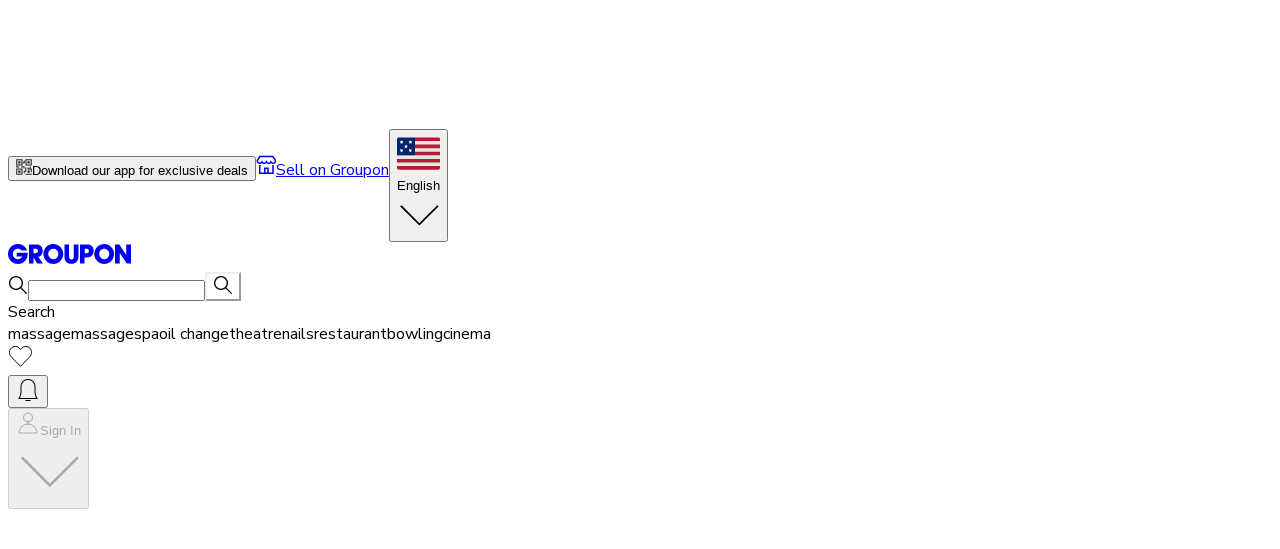

--- FILE ---
content_type: text/html; charset=utf-8
request_url: https://www.groupon.com/deals/d-luxe-silhouettes-7
body_size: 10807
content:
<!DOCTYPE html><html lang="en"><head><meta charSet="utf-8" data-next-head=""/><meta name="viewport" content="width=device-width" data-next-head=""/><link rel="icon" href="https://www2.grouponcdn.com/layout/assets/grpn-favicon-96x96-a0ab412ac5.png" sizes="96x96" type="image/png" data-next-head=""/><link rel="shortcut icon" type="image/x-icon" href="https://www1.grouponcdn.com/layout/assets/grpn-favicon-0a23e1ce65.ico" data-next-head=""/><link rel="mask-icon" color="#53a318" href="https://www2.grouponcdn.com/layout/assets/grpn-favicon-069bf69fb3.svg" data-next-head=""/><link rel="canonical" href="https://www.groupon.com/deals/d-luxe-silhouettes-7" data-next-head=""/><link rel="preconnect" href="https://www1.grouponcdn.com" crossorigin="anonymous"/><link rel="preconnect" href="https://www1.grouponcdn.com"/><link rel="preconnect" href="https://img.grouponcdn.com"/><link rel="preload" href="https://www1.grouponcdn.com/next-pwa-app/assets/_next/static/media/68180864d7f93f02-s.p.woff2" as="font" type="font/woff2" crossorigin="anonymous" data-next-font="size-adjust"/><link nonce="" rel="preload" href="https://www1.grouponcdn.com/next-pwa-app/assets/_next/static/css/427f424b8e1d40ba.css" as="style"/><link nonce="" rel="preload" href="https://www1.grouponcdn.com/next-pwa-app/assets/_next/static/css/38086ab4299df10e.css" as="style"/><style>:root {
--font-nunito: 'Nunito Sans', 'Nunito Sans Fallback', sans-serif;}</style><script type="application/ld+json" data-next-head="">{"@context":"https://schema.org","@type":"WebSite","url":"https://www.groupon.com","potentialAction":{"@type":"SearchAction","target":"https://www.groupon.com/search?query=","query-input":"required name=query"}}</script><style nonce="">
    :root {
      --template-primary: var(--color-green-500) !important;
      --template-secondary: var(--color-blue-500) !important;
      --template-accent: var(--color-yellow-500) !important;
      --template-info: var(--color-blue-500) !important;
      --template-warning: var(--color-yellow-500) !important;
      --template-danger: var(--color-red-600) !important;
      --template-success: var(--color-teal-500) !important;
      --template-extra: var(--color-purple-700) !important;
      --template-bg-primary: var(--color-green-500) !important;
      --template-bg-secondary: var(--color-neutral-50) !important;
      --template-text-primary: var(--color-green-600) !important;
      --template-text-secondary: var(--color-neutral-50) !important;
      --template-border-primary: var(--color-green-600) !important;
      --template-border-secondary: var(--color-neutral-200) !important;
      
      /* Ring colors - Base */
      --template-ring-primary: var(--color-green-500) !important;
      --template-ring-secondary: var(--color-blue-500) !important;
      --template-ring-accent: var(--color-yellow-500) !important;
      --template-ring-info: var(--color-blue-500) !important;
      --template-ring-warning: var(--color-yellow-500) !important;
      --template-ring-danger: var(--color-red-600) !important;
      --template-ring-success: var(--color-teal-500) !important;
      --template-ring-extra: var(--color-purple-700) !important;
      
      /* Ring colors - Subtle */
      --template-ring-primary-subtle: var(--color-green-100) !important;
      --template-ring-secondary-subtle: var(--color-neutral-200) !important;
      --template-ring-tertiary-subtle: var(--color-neutral-100) !important;
      --template-ring-info-subtle: var(--color-blue-100) !important;
      --template-ring-warning-subtle: var(--color-yellow-100) !important;
      --template-ring-danger-subtle: var(--color-red-100) !important;
      --template-ring-success-subtle: var(--color-teal-100) !important;
      --template-ring-extra-subtle: var(--color-purple-100) !important;
      
      /* Background nested colors */
      --template-bg-primary: var(--color-green-500) !important;
      --template-bg-secondary: var(--color-neutral-50) !important;
      --template-bg-primary-subtle: var(--color-green-50) !important;
      --template-bg-secondary-subtle: var(--color-neutral-200) !important;
      --template-bg-tertiary-subtle: var(--color-neutral-100) !important;
      --template-bg-info-subtle: var(--color-blue-50) !important;
      --template-bg-warning-subtle: var(--color-yellow-50) !important;
      --template-bg-danger-subtle: var(--color-red-50) !important;
      --template-bg-success-subtle: var(--color-teal-50) !important;
      --template-bg-extra-subtle: var(--color-purple-50) !important;
      --template-bg-primary-hover: var(--color-green-700) !important;
      --template-bg-secondary-hover: var(--color-neutral-100) !important;
      --template-bg-tertiary-hover: var(--color-white) !important;
      --template-bg-info-hover: var(--color-blue-700) !important;
      --template-bg-warning-hover: var(--color-yellow-700) !important;
      --template-bg-danger-hover: var(--color-red-700) !important;
      --template-bg-success-hover: var(--color-teal-700) !important;
      --template-bg-extra-hover: var(--color-purple-700) !important;
      
      /* Text nested colors */
      --template-text-primary: var(--color-green-600) !important;
      --template-text-secondary: var(--color-neutral-50) !important;
      --template-text-primary-subtle: var(--color-green-500) !important;
      --template-text-secondary-subtle: var(--color-neutral-500) !important;
      --template-text-tertiary-subtle: var(--color-neutral-300) !important;
      --template-text-info-subtle: var(--color-blue-500) !important;
      --template-text-warning-subtle: var(--color-yellow-500) !important;
      --template-text-danger-subtle: var(--color-red-500) !important;
      --template-text-success-subtle: var(--color-teal-500) !important;
      --template-text-extra-subtle: var(--color-purple-500) !important;
      
      /* Border nested colors */
      --template-border-primary: var(--color-green-600) !important;
      --template-border-secondary: var(--color-neutral-200) !important;
      --template-border-info: var(--color-blue-600) !important;
      --template-border-warning: var(--color-yellow-600) !important;
      --template-border-danger: var(--color-red-600) !important;
      --template-border-success: var(--color-teal-600) !important;
      --template-border-extra: var(--color-purple-600) !important;
      --template-border-primary-subtle: var(--color-green-100) !important;
      --template-border-secondary-subtle: var(--color-neutral-200) !important;
      --template-border-tertiary-subtle: var(--color-neutral-100) !important;
      --template-border-info-subtle: var(--color-blue-100) !important;
      --template-border-warning-subtle: var(--color-yellow-100) !important;
      --template-border-danger-subtle: var(--color-red-100) !important;
      --template-border-success-subtle: var(--color-teal-100) !important;
      --template-border-extra-subtle: var(--color-purple-100) !important;
      
      /* Theme variable overrides - these override the --background-color-* variables */
      --background-color-primary-subtle: var(--color-green-50) !important;
      --background-color-secondary-subtle: var(--color-neutral-200) !important;
      --background-color-tertiary-subtle: var(--color-neutral-100) !important;
      --background-color-info-subtle: var(--color-blue-50) !important;
      --background-color-warning-subtle: var(--color-yellow-50) !important;
      --background-color-danger-subtle: var(--color-red-50) !important;
      --background-color-success-subtle: var(--color-teal-50) !important;
      --background-color-extra-subtle: var(--color-purple-50) !important;
      
      /* Theme hover variable overrides */
      --background-color-primary-hover: var(--color-green-700) !important;
      --background-color-secondary-hover: var(--color-neutral-100) !important;
      --background-color-tertiary-hover: var(--color-white) !important;
      --background-color-info-hover: var(--color-blue-700) !important;
      --background-color-warning-hover: var(--color-yellow-700) !important;
      --background-color-danger-hover: var(--color-red-700) !important;
      --background-color-success-hover: var(--color-teal-700) !important;
      --background-color-extra-hover: var(--color-purple-700) !important;
      
      /* Color variable overrides - these override the --color-* variables */
      --color-primary: var(--color-green-500) !important;
      --color-secondary: var(--color-blue-500) !important;
      --color-accent: var(--color-yellow-500) !important;
      --color-info: var(--color-blue-500) !important;
      --color-warning: var(--color-yellow-500) !important;
      --color-danger: var(--color-red-600) !important;
      --color-success: var(--color-teal-500) !important;
      --color-extra: var(--color-purple-700) !important;
    }
    
    /* Background nested color overrides */
    .bg-primary { background-color: var(--color-green-500) !important; }
    .bg-secondary { background-color: var(--color-neutral-50) !important; }
    .bg-primary-subtle { background-color: var(--color-green-50) !important; }
    .bg-secondary-subtle { background-color: var(--color-neutral-200) !important; }
    .bg-tertiary-subtle { background-color: var(--color-neutral-100) !important; }
    .bg-info-subtle { background-color: var(--color-blue-50) !important; }
    .bg-warning-subtle { background-color: var(--color-yellow-50) !important; }
    .bg-danger-subtle { background-color: var(--color-red-50) !important; }
    .bg-success-subtle { background-color: var(--color-teal-50) !important; }
    .bg-extra-subtle { background-color: var(--color-purple-50) !important; }
    .bg-primary-hover { background-color: var(--color-green-700) !important; }
    .bg-secondary-hover { background-color: var(--color-neutral-100) !important; }
    .bg-tertiary-hover { background-color: var(--color-white) !important; }
    .bg-info-hover { background-color: var(--color-blue-700) !important; }
    .bg-warning-hover { background-color: var(--color-yellow-700) !important; }
    .bg-danger-hover { background-color: var(--color-red-700) !important; }
    .bg-success-hover { background-color: var(--color-teal-700) !important; }
    .bg-extra-hover { background-color: var(--color-purple-700) !important; }
    
    /* Text nested color overrides */
    .text-primary { color: var(--color-green-600) !important; }
    .text-secondary { color: var(--color-neutral-50) !important; }
    .text-primary-subtle { color: var(--color-green-500) !important; }
    .text-secondary-subtle { color: var(--color-neutral-500) !important; }
    .text-tertiary-subtle { color: var(--color-neutral-300) !important; }
    .text-info-subtle { color: var(--color-blue-500) !important; }
    .text-warning-subtle { color: var(--color-yellow-500) !important; }
    .text-danger-subtle { color: var(--color-red-500) !important; }
    .text-success-subtle { color: var(--color-teal-500) !important; }
    .text-extra-subtle { color: var(--color-purple-500) !important; }
    
    /* Border nested color overrides */
    .border-primary { border-color: var(--color-green-600) !important; }
    .border-secondary { border-color: var(--color-neutral-200) !important; }
    .border-info { border-color: var(--color-blue-600) !important; }
    .border-warning { border-color: var(--color-yellow-600) !important; }
    .border-danger { border-color: var(--color-red-600) !important; }
    .border-success { border-color: var(--color-teal-600) !important; }
    .border-extra { border-color: var(--color-purple-600) !important; }
    .border-primary-subtle { border-color: var(--color-green-100) !important; }
    .border-secondary-subtle { border-color: var(--color-neutral-200) !important; }
    .border-tertiary-subtle { border-color: var(--color-neutral-100) !important; }
    .border-info-subtle { border-color: var(--color-blue-100) !important; }
    .border-warning-subtle { border-color: var(--color-yellow-100) !important; }
    .border-danger-subtle { border-color: var(--color-red-100) !important; }
    .border-success-subtle { border-color: var(--color-teal-100) !important; }
    .border-extra-subtle { border-color: var(--color-purple-100) !important; }
  </style><script>!(function(w,p,f,c){if(!window.crossOriginIsolated && !navigator.serviceWorker) return;c=w[p]=Object.assign(w[p]||{},{"lib":"/mobilenextapi/proxy/partytown/worker/","debug":true,"resolveUrl":"function(a,b,c){if(a.origin===b.origin||![\"script\",\"image\",\"iframe\"].includes(c))return a;let d=new URL(b.origin+\"/mobilenextapi/proxy/partytown/assets\");return d.searchParams.append(\"url\",a.href),d}"});c[f]=(c[f]||[]).concat([["dataLayer.push",{"preserveBehavior":true}]])})(window,'partytown','forward');/* Partytown 0.11.1 - MIT QwikDev */
const t={preserveBehavior:!1},e=e=>{if("string"==typeof e)return[e,t];const[n,r=t]=e;return[n,{...t,...r}]},n=Object.freeze((t=>{const e=new Set;let n=[];do{Object.getOwnPropertyNames(n).forEach((t=>{"function"==typeof n[t]&&e.add(t)}))}while((n=Object.getPrototypeOf(n))!==Object.prototype);return Array.from(e)})());!function(t,r,o,i,a,s,c,l,d,p,u=t,f){function h(){f||(f=1,"/"==(c=(s.lib||"/~partytown/")+(s.debug?"debug/":""))[0]&&(d=r.querySelectorAll('script[type="text/partytown"]'),i!=t?i.dispatchEvent(new CustomEvent("pt1",{detail:t})):(l=setTimeout(v,(null==s?void 0:s.fallbackTimeout)||1e4),r.addEventListener("pt0",w),a?y(1):o.serviceWorker?o.serviceWorker.register(c+(s.swPath||"partytown-sw.js"),{scope:c}).then((function(t){t.active?y():t.installing&&t.installing.addEventListener("statechange",(function(t){"activated"==t.target.state&&y()}))}),console.error):v())))}function y(e){p=r.createElement(e?"script":"iframe"),t._pttab=Date.now(),e||(p.style.display="block",p.style.width="0",p.style.height="0",p.style.border="0",p.style.visibility="hidden",p.setAttribute("aria-hidden",!0)),p.src=c+"partytown-"+(e?"atomics.js?v=0.11.1":"sandbox-sw.html?"+t._pttab),r.querySelector(s.sandboxParent||"body").appendChild(p)}function v(n,o){for(w(),i==t&&(s.forward||[]).map((function(n){const[r]=e(n);delete t[r.split(".")[0]]})),n=0;n<d.length;n++)(o=r.createElement("script")).innerHTML=d[n].innerHTML,o.nonce=s.nonce,r.head.appendChild(o);p&&p.parentNode.removeChild(p)}function w(){clearTimeout(l)}s=t.partytown||{},i==t&&(s.forward||[]).map((function(r){const[o,{preserveBehavior:i}]=e(r);u=t,o.split(".").map((function(e,r,o){var a;u=u[o[r]]=r+1<o.length?u[o[r]]||(a=o[r+1],n.includes(a)?[]:{}):(()=>{let e=null;if(i){const{methodOrProperty:n,thisObject:r}=((t,e)=>{let n=t;for(let t=0;t<e.length-1;t+=1)n=n[e[t]];return{thisObject:n,methodOrProperty:e.length>0?n[e[e.length-1]]:void 0}})(t,o);"function"==typeof n&&(e=(...t)=>n.apply(r,...t))}return function(){let n;return e&&(n=e(arguments)),(t._ptf=t._ptf||[]).push(o,arguments),n}})()}))})),"complete"==r.readyState?h():(t.addEventListener("DOMContentLoaded",h),t.addEventListener("load",h))}(window,document,navigator,top,window.crossOriginIsolated);document.currentScript.dataset.partytown="";</script><script nonce="" src="https://www1.grouponcdn.com/next-pwa-app/assets/translations/en-US.71cb43da.js" defer=""></script><script>window.__MBNXT_PRE_HYDRATION_DATA__ = {"configType":"production","hostType":"production","appRoutes":["/manifest.webmanifest","/_not-found","/[locale]/approuter","/[locale]/approuter/gift/[occasion]/[subcategory]","/[locale]/approuter/gift/[occasion]","/[locale]/approuter/browser-data","/[locale]/approuter/goods/[[...category]]","/[locale]/approuter/local/[[...divisionOrCategory]]","/[locale]/approuter/travel/[[...category]]"],"locale":"en-US","nonce":""};</script><link nonce="" rel="stylesheet" href="https://www1.grouponcdn.com/next-pwa-app/assets/_next/static/css/427f424b8e1d40ba.css" data-n-g=""/><link nonce="" rel="stylesheet" href="https://www1.grouponcdn.com/next-pwa-app/assets/_next/static/css/38086ab4299df10e.css" data-n-g=""/><noscript data-n-css=""></noscript><script defer="" nonce="" noModule="" src="https://www1.grouponcdn.com/next-pwa-app/assets/_next/static/chunks/polyfills-42372ed130431b0a.js"></script><script defer="" src="https://www1.grouponcdn.com/next-pwa-app/assets/_next/static/chunks/19527.e9f0b6a36e4af98e.js" nonce=""></script><script defer="" src="https://www1.grouponcdn.com/next-pwa-app/assets/_next/static/chunks/58722.701a1fbf0883cdaf.js" nonce=""></script><script defer="" src="https://www1.grouponcdn.com/next-pwa-app/assets/_next/static/chunks/41034ddc-6e167e0813ddd048.js" nonce=""></script><script defer="" src="https://www1.grouponcdn.com/next-pwa-app/assets/_next/static/chunks/65531-eb4badad7478e9c7.js" nonce=""></script><script defer="" src="https://www1.grouponcdn.com/next-pwa-app/assets/_next/static/chunks/28656-ef9abf737535ddde.js" nonce=""></script><script defer="" src="https://www1.grouponcdn.com/next-pwa-app/assets/_next/static/chunks/58847-5adf7db259e72551.js" nonce=""></script><script defer="" src="https://www1.grouponcdn.com/next-pwa-app/assets/_next/static/chunks/17117-0c473ed2cf01c0b2.js" nonce=""></script><script defer="" src="https://www1.grouponcdn.com/next-pwa-app/assets/_next/static/chunks/51642-b84d9bbd3f8f19b5.js" nonce=""></script><script defer="" src="https://www1.grouponcdn.com/next-pwa-app/assets/_next/static/chunks/67624-b7c2e8c2130d75ee.js" nonce=""></script><script defer="" src="https://www1.grouponcdn.com/next-pwa-app/assets/_next/static/chunks/84635-3bae156b9a48e49d.js" nonce=""></script><script defer="" src="https://www1.grouponcdn.com/next-pwa-app/assets/_next/static/chunks/68703-0287e4e11150fe04.js" nonce=""></script><script defer="" src="https://www1.grouponcdn.com/next-pwa-app/assets/_next/static/chunks/24436-b5d9320e53cf1a2a.js" nonce=""></script><script defer="" src="https://www1.grouponcdn.com/next-pwa-app/assets/_next/static/chunks/98030.14efbc93ae966dde.js" nonce=""></script><script defer="" src="https://www1.grouponcdn.com/next-pwa-app/assets/_next/static/chunks/3007.7c73882b5eb4c95a.js" nonce=""></script><script defer="" src="https://www1.grouponcdn.com/next-pwa-app/assets/_next/static/chunks/63445.76c6e110bfc742ef.js" nonce=""></script><script defer="" src="https://www1.grouponcdn.com/next-pwa-app/assets/_next/static/chunks/3110de34-238e7f21dbb7eaf3.js" nonce=""></script><script defer="" src="https://www1.grouponcdn.com/next-pwa-app/assets/_next/static/chunks/59715-70f39a3e3a14eeec.js" nonce=""></script><script defer="" src="https://www1.grouponcdn.com/next-pwa-app/assets/_next/static/chunks/98805-2d493779a8594947.js" nonce=""></script><script defer="" src="https://www1.grouponcdn.com/next-pwa-app/assets/_next/static/chunks/92377-d9637fc84efcc672.js" nonce=""></script><script defer="" src="https://www1.grouponcdn.com/next-pwa-app/assets/_next/static/chunks/41735-b5cca58615f9a3b3.js" nonce=""></script><script defer="" src="https://www1.grouponcdn.com/next-pwa-app/assets/_next/static/chunks/37409-3ddad30c394623cf.js" nonce=""></script><script defer="" src="https://www1.grouponcdn.com/next-pwa-app/assets/_next/static/chunks/73878-9c20d24a6fe389a7.js" nonce=""></script><script defer="" src="https://www1.grouponcdn.com/next-pwa-app/assets/_next/static/chunks/10214-db06a59a2b9d432e.js" nonce=""></script><script defer="" src="https://www1.grouponcdn.com/next-pwa-app/assets/_next/static/chunks/58863-19259aa28eef0a2e.js" nonce=""></script><script defer="" src="https://www1.grouponcdn.com/next-pwa-app/assets/_next/static/chunks/64429-21292e3eb39379b2.js" nonce=""></script><script defer="" src="https://www1.grouponcdn.com/next-pwa-app/assets/_next/static/chunks/99382-59c8132b8ea2ab4d.js" nonce=""></script><script defer="" src="https://www1.grouponcdn.com/next-pwa-app/assets/_next/static/chunks/73152-91596a32866df2d0.js" nonce=""></script><script defer="" src="https://www1.grouponcdn.com/next-pwa-app/assets/_next/static/chunks/51582.508ea2f0bc6974e0.js" nonce=""></script><script defer="" src="https://www1.grouponcdn.com/next-pwa-app/assets/_next/static/chunks/2491.a2628f1cc2228409.js" nonce=""></script><script defer="" src="https://www1.grouponcdn.com/next-pwa-app/assets/_next/static/chunks/37736.874c2475ed4dda90.js" nonce=""></script><script defer="" src="https://www1.grouponcdn.com/next-pwa-app/assets/_next/static/chunks/58168.efbac8a9b2a0ff15.js" nonce=""></script><script defer="" src="https://www1.grouponcdn.com/next-pwa-app/assets/_next/static/chunks/92939.f745cc2709e29d62.js" nonce=""></script><script defer="" src="https://www1.grouponcdn.com/next-pwa-app/assets/_next/static/chunks/31909.ef3d3980d90a5828.js" nonce=""></script><script defer="" src="https://www1.grouponcdn.com/next-pwa-app/assets/_next/static/chunks/68141-2f17a003a702ab3b.js" nonce=""></script><script defer="" src="https://www1.grouponcdn.com/next-pwa-app/assets/_next/static/chunks/25147.bcb724cd41178811.js" nonce=""></script><script defer="" src="https://www1.grouponcdn.com/next-pwa-app/assets/_next/static/chunks/32815-3443d8914c6faad4.js" nonce=""></script><script defer="" src="https://www1.grouponcdn.com/next-pwa-app/assets/_next/static/chunks/89071.a000bf3a99a5c142.js" nonce=""></script><script defer="" src="https://www1.grouponcdn.com/next-pwa-app/assets/_next/static/chunks/95919.2cf8ce1724fbc9db.js" nonce=""></script><script defer="" src="https://www1.grouponcdn.com/next-pwa-app/assets/_next/static/chunks/96988.114107149c30def5.js" nonce=""></script><script defer="" src="https://www1.grouponcdn.com/next-pwa-app/assets/_next/static/chunks/48832.219a475fc46d275c.js" nonce=""></script><script defer="" src="https://www1.grouponcdn.com/next-pwa-app/assets/_next/static/chunks/81204.eb46b524aac2b30c.js" nonce=""></script><script defer="" src="https://www1.grouponcdn.com/next-pwa-app/assets/_next/static/chunks/76708.96a01f94983b5010.js" nonce=""></script><script defer="" src="https://www1.grouponcdn.com/next-pwa-app/assets/_next/static/chunks/43964.c89fdc51c7e4f97a.js" nonce=""></script><script defer="" src="https://www1.grouponcdn.com/next-pwa-app/assets/_next/static/chunks/94067.b5f34fc189369c7b.js" nonce=""></script><script defer="" src="https://www1.grouponcdn.com/next-pwa-app/assets/_next/static/chunks/56239.b1ed6adab89611c2.js" nonce=""></script><script defer="" src="https://www1.grouponcdn.com/next-pwa-app/assets/_next/static/chunks/52789-2fad1b9d09cbefd9.js" nonce=""></script><script defer="" src="https://www1.grouponcdn.com/next-pwa-app/assets/_next/static/chunks/88937-63d9bf272f95fcb9.js" nonce=""></script><script defer="" src="https://www1.grouponcdn.com/next-pwa-app/assets/_next/static/chunks/37603-b19564c8b9f174e9.js" nonce=""></script><script defer="" src="https://www1.grouponcdn.com/next-pwa-app/assets/_next/static/chunks/10693-f28f61c2b1a26737.js" nonce=""></script><script defer="" src="https://www1.grouponcdn.com/next-pwa-app/assets/_next/static/chunks/79919-5453f206facab145.js" nonce=""></script><script defer="" src="https://www1.grouponcdn.com/next-pwa-app/assets/_next/static/chunks/95406-5f742fe3922ce263.js" nonce=""></script><script defer="" src="https://www1.grouponcdn.com/next-pwa-app/assets/_next/static/chunks/98550-3f6d6938c169ba1a.js" nonce=""></script><script defer="" src="https://www1.grouponcdn.com/next-pwa-app/assets/_next/static/chunks/30336-75480044c9b6643f.js" nonce=""></script><script defer="" src="https://www1.grouponcdn.com/next-pwa-app/assets/_next/static/chunks/51094-5f6445bc36d63366.js" nonce=""></script><script defer="" src="https://www1.grouponcdn.com/next-pwa-app/assets/_next/static/chunks/66339-8498d48efc323d68.js" nonce=""></script><script defer="" src="https://www1.grouponcdn.com/next-pwa-app/assets/_next/static/chunks/36582-5cc35e10b8b53f74.js" nonce=""></script><script defer="" src="https://www1.grouponcdn.com/next-pwa-app/assets/_next/static/chunks/79624-74aafdfe1d4fc692.js" nonce=""></script><script defer="" src="https://www1.grouponcdn.com/next-pwa-app/assets/_next/static/chunks/43960-64ca3551b99cc41a.js" nonce=""></script><script defer="" src="https://www1.grouponcdn.com/next-pwa-app/assets/_next/static/chunks/41233.b119cc77dc070191.js" nonce=""></script><script defer="" src="https://www1.grouponcdn.com/next-pwa-app/assets/_next/static/chunks/1434.49a6ce01651cfc14.js" nonce=""></script><script defer="" src="https://www1.grouponcdn.com/next-pwa-app/assets/_next/static/chunks/15835.d29d5f7bef311113.js" nonce=""></script><script defer="" src="https://www1.grouponcdn.com/next-pwa-app/assets/_next/static/chunks/92747.4fe32eab7816bdb9.js" nonce=""></script><script src="https://www1.grouponcdn.com/next-pwa-app/assets/_next/static/chunks/webpack-a92c3d974c73b506.js" nonce="" defer=""></script><script src="https://www1.grouponcdn.com/next-pwa-app/assets/_next/static/chunks/framework-2637e53f43a92af5.js" nonce="" defer=""></script><script src="https://www1.grouponcdn.com/next-pwa-app/assets/_next/static/chunks/main-053d70d74ba4f4fd.js" nonce="" defer=""></script><script src="https://www1.grouponcdn.com/next-pwa-app/assets/_next/static/chunks/app-vendor-91a0157a87586592.js" nonce="" defer=""></script><script src="https://www1.grouponcdn.com/next-pwa-app/assets/_next/static/chunks/pages/_app-7e5ae899f5fd2f27.js" nonce="" defer=""></script><script src="https://www1.grouponcdn.com/next-pwa-app/assets/_next/static/chunks/85073-dacc8d38d445a225.js" nonce="" defer=""></script><script src="https://www1.grouponcdn.com/next-pwa-app/assets/_next/static/chunks/88849-110add0714257bfe.js" nonce="" defer=""></script><script src="https://www1.grouponcdn.com/next-pwa-app/assets/_next/static/chunks/12750-65936d4243341b61.js" nonce="" defer=""></script><script src="https://www1.grouponcdn.com/next-pwa-app/assets/_next/static/chunks/36213-95d0f192c7e69e3b.js" nonce="" defer=""></script><script src="https://www1.grouponcdn.com/next-pwa-app/assets/_next/static/chunks/20609-7ce8268786375c26.js" nonce="" defer=""></script><script src="https://www1.grouponcdn.com/next-pwa-app/assets/_next/static/chunks/75170-1a80052c8d63872a.js" nonce="" defer=""></script><script src="https://www1.grouponcdn.com/next-pwa-app/assets/_next/static/chunks/1047-3117a958062ee1b3.js" nonce="" defer=""></script><script src="https://www1.grouponcdn.com/next-pwa-app/assets/_next/static/chunks/11435-f5d25ace3d387703.js" nonce="" defer=""></script><script src="https://www1.grouponcdn.com/next-pwa-app/assets/_next/static/chunks/58591-12c53164722e1c13.js" nonce="" defer=""></script><script src="https://www1.grouponcdn.com/next-pwa-app/assets/_next/static/chunks/68085-a06428e608c9e237.js" nonce="" defer=""></script><script src="https://www1.grouponcdn.com/next-pwa-app/assets/_next/static/chunks/22058-414d1949c9e685f8.js" nonce="" defer=""></script><script src="https://www1.grouponcdn.com/next-pwa-app/assets/_next/static/chunks/53156-7facaa513f8e8698.js" nonce="" defer=""></script><script src="https://www1.grouponcdn.com/next-pwa-app/assets/_next/static/chunks/42868-58e3e1c78aa81069.js" nonce="" defer=""></script><script src="https://www1.grouponcdn.com/next-pwa-app/assets/_next/static/chunks/4203-88ff2b636063d408.js" nonce="" defer=""></script><script src="https://www1.grouponcdn.com/next-pwa-app/assets/_next/static/chunks/40587-e63dc07f92198d3c.js" nonce="" defer=""></script><script src="https://www1.grouponcdn.com/next-pwa-app/assets/_next/static/chunks/13982-c9ea704fed690f7d.js" nonce="" defer=""></script><script src="https://www1.grouponcdn.com/next-pwa-app/assets/_next/static/chunks/10392-18a04b333996d8ce.js" nonce="" defer=""></script><script src="https://www1.grouponcdn.com/next-pwa-app/assets/_next/static/chunks/60768-3325c73e452dbd75.js" nonce="" defer=""></script><script src="https://www1.grouponcdn.com/next-pwa-app/assets/_next/static/chunks/27309-eb39a19a4e77368f.js" nonce="" defer=""></script><script src="https://www1.grouponcdn.com/next-pwa-app/assets/_next/static/chunks/77433-4b3e11346e839500.js" nonce="" defer=""></script><script src="https://www1.grouponcdn.com/next-pwa-app/assets/_next/static/chunks/pages/deals/%5BdealId%5D/ssg-suffix/%5BssgVarParams%5D-e1af27a989c36aa6.js" nonce="" defer=""></script><script src="https://www1.grouponcdn.com/next-pwa-app/assets/_next/static/sAnuLwQo7ZLoliNLYxd94/_buildManifest.js" nonce="" defer=""></script><script src="https://www1.grouponcdn.com/next-pwa-app/assets/_next/static/sAnuLwQo7ZLoliNLYxd94/_ssgManifest.js" nonce="" defer=""></script></head><body class="font-sans text-body"><noscript><iframe title="tagManager" src="https://www.googletagmanager.com/ns.html?id=GTM-B76Z" height="0" width="0" class="invisible hidden"></iframe></noscript><div id="__next"><main class="__className_74fdb7"><div style="height:121px" class="md:hidden hidden"></div><div class="inset-x-0 top-0 z-30 md:static md:h-auto! static" style="height:auto"><div><div class="h-8 w-full hidden md:block"><div class="mx-auto max-w-[1232px] px-2 md:px-3 lg:px-4 flex h-full items-center justify-end gap-8"><button data-bhw="ls-app-download-qr-code" class="flex h-full items-center gap-1.5" aria-label="qr code modal trigger" type="button" aria-haspopup="dialog" aria-expanded="false" data-state="closed"><svg width="16" height="16" viewBox="0 0 16 16" fill="none"><g clip-path="url(#clip0_9357_35275)"><path fill-rule="evenodd" clip-rule="evenodd" d="M0.666504 0.166992H0.166504V0.666992V6.00033V6.50033H0.666504H5.99984H6.49984V6.00033V0.666992V0.166992H5.99984H0.666504ZM1.1665 5.50033V1.16699H5.49984V5.50033H1.1665ZM12.4998 9.00033V8.50033H11.4998V9.00033V10.0003V10.5003H11.9998H13.8332H14.8332V12.667V13.167H15.8332V12.667V10.0003V9.50033H15.3332H14.8332V8.00033V7.50033H13.8332V8.00033V9.50033H12.4998V9.00033ZM9.49984 14.8337H9.99984H15.3332H15.8332V15.8337H15.3332H9.99984H9.49984V14.8337ZM2.6665 2.16699H2.1665V2.66699V4.00033V4.50033H2.6665H3.99984H4.49984V4.00033V2.66699V2.16699H3.99984H2.6665ZM3.1665 3.50033V3.16699H3.49984V3.50033H3.1665ZM9.49984 0.166992H9.99984H15.3332H15.8332V0.666992V6.00033V6.50033H15.3332H9.99984H9.49984V6.00033V0.666992V0.166992ZM10.4998 1.16699V5.50033H14.8332V1.16699H10.4998ZM11.9998 2.16699H11.4998V2.66699V4.00033V4.50033H11.9998H13.3332H13.8332V4.00033V2.66699V2.16699H13.3332H11.9998ZM12.4998 3.50033V3.16699H12.8332V3.50033H12.4998ZM0.166504 9.50033H0.666504H5.99984H6.49984V10.0003V15.3337V15.8337H5.99984H0.666504H0.166504V15.3337V10.0003V9.50033ZM1.1665 10.5003V14.8337H5.49984V10.5003H1.1665ZM2.6665 11.5003H2.1665V12.0003V13.3337V13.8337H2.6665H3.99984H4.49984V13.3337V12.0003V11.5003H3.99984H2.6665ZM3.1665 12.8337V12.5003H3.49984V12.8337H3.1665ZM11.4998 11.5003H11.9998H13.3332H13.8332V12.0003V13.3337V13.8337H13.3332H11.9998H11.4998V13.3337V12.0003V11.5003ZM12.4998 12.5003V12.8337H12.8332V12.5003H12.4998ZM10.1665 9.00033V8.50033H9.1665V9.00033V11.8337H8.33317H7.83317V12.3337V13.667V14.167H8.83317V13.667V12.8337H9.6665H10.1665V12.3337V9.00033ZM5.1665 7.16699H5.6665H7.99984H8.49984V7.66699V9.00033V9.50033H7.49984V9.00033V8.16699H6.1665V8.33366V8.83366H5.1665V8.33366V7.66699V7.16699ZM8.83317 2.00033V1.50033H7.83317V2.00033V3.16699H7.33317H6.83317V4.16699H7.33317H8.33317H8.83317V3.66699V2.00033ZM1.1665 7.33366V6.83366H0.166504V7.33366V8.00033V8.50033H0.666504H2.6665H3.1665V7.50033H2.6665H1.1665V7.33366Z" fill="#212121"></path></g><defs><clipPath id="clip0_9357_35275"><rect width="16" height="16" fill="white"></rect></clipPath></defs></svg><span class="h-4 text-xxs font-bold">Download our app for exclusive deals</span></button><a data-bhw="is-merchant-sell" class="flex items-center gap-1.5" href="https://www.groupon.com/merchant?utm_medium=referral&amp;utm_campaign=groupon-header1&amp;utm_source=groupon"><svg width="20" height="21" viewBox="0 0 20 21" fill="none" xmlns="http://www.w3.org/2000/svg" class="h-4 w-4 shrink-0" stroke-width="1.5"><g clip-path="url(#clip0_5979_13426)"><path d="M3.75 11.75V19.25H17.0833V11.75" stroke="currentColor" stroke-miterlimit="10" stroke-linecap="square"></path><path d="M3.75 2.58325L1.25 6.74992C1.24874 7.31189 1.43737 7.85781 1.78528 8.29913C2.1332 8.74045 2.62 9.0513 3.16674 9.18125C3.71348 9.31121 4.28809 9.25265 4.79738 9.01508C5.30666 8.77751 5.72076 8.37485 5.9725 7.87242C6.1779 8.28616 6.49473 8.63435 6.88732 8.87776C7.27991 9.12116 7.73266 9.25013 8.19458 9.25013C8.65651 9.25013 9.10926 9.12116 9.50184 8.87776C9.89443 8.63435 10.2113 8.28616 10.4167 7.87242C10.6221 8.28616 10.9389 8.63435 11.3315 8.87776C11.7241 9.12116 12.1768 9.25013 12.6387 9.25013C13.1007 9.25013 13.5534 9.12116 13.946 8.87776C14.3386 8.63435 14.6554 8.28616 14.8608 7.87242C15.1126 8.37485 15.5267 8.77751 16.036 9.01508C16.5452 9.25265 17.1198 9.31121 17.6666 9.18125C18.2133 9.0513 18.7001 8.74045 19.048 8.29913C19.396 7.85781 19.5846 7.31189 19.5833 6.74992L17.0833 2.58325H3.75Z" stroke="currentColor" stroke-miterlimit="10" stroke-linecap="square"></path><path d="M8.75 19.25V14.25H12.0833V19.25" stroke="currentColor" stroke-miterlimit="10"></path></g><defs><clipPath id="clip0_5979_13426"><rect width="20" height="20" fill="white" transform="translate(0 0.5)"></rect></clipPath></defs></svg><span class="text-xxs font-bold">Sell on Groupon</span></a><button class="flex flex-row items-center gap-2 text-xs" aria-label="Select language" data-bhw="SelectLanguage"><svg xmlns="http://www.w3.org/2000/svg" fill="none" viewBox="0 0 48 48" class="h-5 w-5 lg:h-4 lg:w-4" aria-hidden="true"><path fill="#B41F30" d="M48 8a2 2 0 0 0-2-2H20v20H0v14a2 2 0 0 0 2 2h44a2 2 0 0 0 2-2V8Z"></path><path fill="#E6E6E6" d="M48 10H20v4h28v-4ZM48 18H20v4h28v-4ZM0 26v4h48v-4H0ZM48 34H0v4h48v-4Z"></path><path fill="#00256A" d="M20 26H0V8a2 2 0 0 1 2-2h18v20Z"></path><path fill="#fff" d="m10 13.922-.633 1.368H7.863l1.1 1.14-.406 1.648L10 17.26l1.443.818-.406-1.648 1.1-1.14h-1.506L10 13.922ZM5.107 9.03l-.632 1.367H2.97l1.099 1.14-.406 1.648 1.443-.818 1.444.818-.407-1.648 1.1-1.14H5.738L5.107 9.03ZM14.893 9.03l.632 1.367h1.504l-1.099 1.14.406 1.648-1.443-.818-1.444.818.407-1.648-1.1-1.14h1.506l.631-1.368ZM5.107 22.97l-.632-1.367H2.97l1.099-1.14-.406-1.648 1.443.818 1.444-.818-.407 1.648 1.1 1.14H5.738l-.631 1.368ZM14.893 22.97l.632-1.367h1.504l-1.099-1.14.406-1.648-1.443.818-1.444-.818.407 1.648-1.1 1.14h1.506l.631 1.368Z"></path></svg><span class="h-4 text-xxs font-bold">English</span><svg xmlns="http://www.w3.org/2000/svg" fill="none" viewBox="0 0 24 24" class="size-2.5 stroke-2" aria-hidden="true"><path stroke="currentColor" stroke-linecap="square" stroke-miterlimit="10" d="m2.5 7.5 10 10 10-10"></path></svg></button></div></div></div><header class="z-30 bg-white md:shadow-sm-black overflow-hidden sticky" style="top:0" data-testid="default-header"><div><div class="bg-white p-3 pb-0 md:relative md:px-0 "><div class="mx-auto max-w-[1232px] lg:px-4 flex relative items-center justify-between px-0 pb-0 pr-2 md:px-4 md:pb-2 z-1" data-bhw="Header" data-bhd="{&quot;version&quot;:3}"><div class="flex h-[44px] gap-1"><a class="flex grow items-center lg:grow-[unset]" data-bhw="Logo" data-bhd="{&quot;version&quot;:3}" aria-label="Home" href="https://www.groupon.com/"><svg xmlns="http://www.w3.org/2000/svg" height="24" fill="none" viewBox="0 0 123 24" class="w-[90px] text-primary md:w-[123px]"><path fill="currentColor" d="M19.634 10.78c.027.433.055.865.055 1.271 0 2.162-.54 3.999-1.647 5.62a9.955 9.955 0 0 1-8.184 4.295c-2.836 0-5.24-1.053-7.13-3.053C.917 16.995 0 14.617 0 11.78c0-2.648 1.026-5.079 2.916-6.944C4.807 2.972 7.184 2 9.911 2c4.106 0 7.697 2.513 9.237 6.62H13.8c-1.188-1.242-2.431-1.864-3.943-1.864-2.808 0-5.023 2.296-5.023 5.051 0 3.053 2.376 5.403 5.023 5.403 1.783 0 3.376-.918 4.321-2.594H8.696V10.78h10.938Zm10.724 4.215 4.699 6.592H29.25L25.577 15.4v6.187l-4.699.001V2.378h6.374c2.025 0 3.565.135 4.861 1.055 1.702 1.188 2.593 2.999 2.593 5.376.001 3.107-1.62 5.429-4.348 6.186Zm-.406-6.078c0-1.594-.999-2.243-3.079-2.243h-1.296v4.566h.918c2.323 0 3.457-.595 3.457-2.323Zm88.326-6.539V13.05l-7.05-10.672h-4.239v19.21h4.698V10.89l7.157 10.699h4.132V2.378h-4.698Zm-15.181 2.487c1.945 1.918 2.972 4.377 2.972 6.998 0 2.755-.973 5.214-2.782 7.079-1.864 1.945-4.404 2.999-7.077 2.999-2.836 0-5.267-1.026-7.157-3.026-1.81-1.918-2.729-4.295-2.729-7.133 0-2.649 1.026-5.081 2.916-6.945 1.891-1.864 4.267-2.809 6.996-2.809 2.568 0 4.998 1 6.861 2.837Zm-1.89 6.97c0-2.81-2.242-5.052-4.943-5.052-2.863 0-5.105 2.242-5.105 5.052 0 3.026 2.404 5.349 5.052 5.349 2.754 0 4.996-2.216 4.996-5.349Zm-48.999-6.97c1.945 1.918 2.972 4.377 2.972 6.998 0 2.755-.973 5.214-2.782 7.079-1.864 1.945-4.403 2.999-7.077 2.999-2.836 0-5.267-1.026-7.157-3.026-1.81-1.918-2.728-4.295-2.728-7.133 0-2.649 1.026-5.081 2.917-6.945 1.891-1.864 4.267-2.809 6.996-2.809 2.565 0 4.995 1 6.859 2.837Zm-1.891 6.97c0-2.81-2.242-5.052-4.943-5.052-2.863 0-5.105 2.242-5.105 5.052 0 3.026 2.404 5.349 5.051 5.349 2.756 0 4.997-2.216 4.997-5.349Zm35.388-2.999c0 2.486-1.135 4.539-3.052 5.7-1.216.729-2.729.864-4.728.864h-1.351v6.187l-4.699.001V2.378h6.374c2.024 0 3.564.135 4.861 1.055 1.703 1.188 2.595 2.999 2.595 5.403Zm-4.755.081c0-1.594-.999-2.243-3.079-2.243h-1.242v4.566h.863c2.324 0 3.458-.595 3.458-2.323Zm-15.129 5.295c0 2.188-.783 3.269-2.431 3.269-1.593 0-2.269-1.108-2.269-3.269V2.378h-4.727v12.023c0 4.81 2.619 7.483 6.968 7.483 4.294 0 7.157-2.782 7.157-7.483V2.378h-4.698v11.834Z"></path></svg></a></div><div class="mx-5 hidden max-w-150 min-w-0 flex-1 md:block relative" data-testid="desktopSearchBar"><div class="flex items-center relative"><form class="w-full h-full min-w-0 relative" data-bhw="SearchBar" data-bhd="{&quot;version&quot;:3}" action="/search" method="GET"><div class="relative w-full"><div role="presentation" data-status="default" class="flex w-full max-w-full items-center justify-center has-[input:-webkit-autofill]:bg-[rgb(219,237,255)] outline-none transition-all ring-[3px] ring-transparent data-[invalid=true]:border-red-700 bg-white border-2 border-primary focus-within:ring-primary-subtle hover:ring-black/25 focus-within:hover:ring-primary-subtle rounded-full text-sm h-11"><span class="shrink-0 grow-0 ml-2 first:ml-4"><svg xmlns="http://www.w3.org/2000/svg" width="20" height="20" viewBox="0 0 20 20" fill="none" class="text-black size-4"><path d="M18.8083 17.8647L13.4011 12.4565C14.4012 11.2428 15.0013 9.68908 15.0013 8.00194C15.0013 4.14087 11.861 1 8.00064 1C4.14029 1 1 4.14087 1 8.00194C1 11.863 4.14029 15.0039 8.00064 15.0039C9.69412 15.0039 11.2409 14.4037 12.4544 13.3968L17.8615 18.8049C18.1216 19.065 18.5416 19.065 18.8016 18.8049C19.0616 18.5449 19.0683 18.1248 18.8083 17.8647ZM2.33345 8.00194C2.33345 4.87441 4.87369 2.3337 8.00064 2.3337C11.1276 2.3337 13.6678 4.87441 13.6678 8.00194C13.6678 11.1295 11.1276 13.6702 8.00064 13.6702C4.87369 13.6702 2.33345 11.1295 2.33345 8.00194Z" fill="currentColor"></path></svg></span><input class="min-w-0 shrink grow text-left outline-none placeholder:text-muted focus:outline-none bg-transparent h-full truncate first:pl-4 first:rounded-l-full pl-2 last:pr-4 last:rounded-r-full pr-2 py-3" type="text" autoComplete="off" enterKeyHint="search" id="ls-search" data-testid="search-input" data-bhw="SearchBarField" data-bhd="{&quot;content&quot;:{&quot;type&quot;:&quot;query&quot;},&quot;version&quot;:3}" name="query" value=""/><span class="mr-0.5 flex shrink-0 grow-0 items-center justify-center"><button type="button" class="rounded-full bg-primary hover:not-active:bg-primary-hover data-hover:bg-primary-hover text-white border-primary ring-primary-subtle w-auto shrink-0 gap-2 text-xs h-9.5 min-w-9.5 px-0 grow-0 items-center justify-center font-bold focus-visible:ring-4 active:ring-4 data-active:ring-4 relative border transition-all focus:outline-hidden hidden lg:flex" data-testid="desktop-search-button" id="desktop-search-button" data-bhw="DesktopSearchButton" data-bhd="{&quot;version&quot;:3}" aria-label="Search"><span class=""><svg xmlns="http://www.w3.org/2000/svg" width="20" height="20" viewBox="0 0 20 20" fill="none" class="size-4"><path d="M18.8083 17.8647L13.4011 12.4565C14.4012 11.2428 15.0013 9.68908 15.0013 8.00194C15.0013 4.14087 11.861 1 8.00064 1C4.14029 1 1 4.14087 1 8.00194C1 11.863 4.14029 15.0039 8.00064 15.0039C9.69412 15.0039 11.2409 14.4037 12.4544 13.3968L17.8615 18.8049C18.1216 19.065 18.5416 19.065 18.8016 18.8049C19.0616 18.5449 19.0683 18.1248 18.8083 17.8647ZM2.33345 8.00194C2.33345 4.87441 4.87369 2.3337 8.00064 2.3337C11.1276 2.3337 13.6678 4.87441 13.6678 8.00194C13.6678 11.1295 11.1276 13.6702 8.00064 13.6702C4.87369 13.6702 2.33345 11.1295 2.33345 8.00194Z" fill="currentColor"></path></svg></span></button></span></div><div class="text-black absolute left-11 top-1/2 -translate-y-1/2  pointer-events-none text-sm select-none flex whitespace-nowrap overflow-hidden text-ellipsis pr-4" style="width:auto">Search<!-- --> <div class="relative inline-block overflow-hidden ml-[5px] w-50"><span class="invisible block">massage</span><span class="absolute inset-0 flex items-center transition-all duration-500 capitalize ease-in-out translate-y-0 opacity-100">massage</span><span class="absolute inset-0 flex items-center transition-all duration-500 capitalize ease-in-out translate-y-full opacity-0">spa</span><span class="absolute inset-0 flex items-center transition-all duration-500 capitalize ease-in-out translate-y-full opacity-0">oil change</span><span class="absolute inset-0 flex items-center transition-all duration-500 capitalize ease-in-out translate-y-full opacity-0">theatre</span><span class="absolute inset-0 flex items-center transition-all duration-500 capitalize ease-in-out translate-y-full opacity-0">nails</span><span class="absolute inset-0 flex items-center transition-all duration-500 capitalize ease-in-out translate-y-full opacity-0">restaurant</span><span class="absolute inset-0 flex items-center transition-all duration-500 capitalize ease-in-out translate-y-full opacity-0">bowling</span><span class="absolute inset-0 flex items-center transition-all duration-500 capitalize ease-in-out -translate-y-full opacity-0">cinema</span></div></div></div></form></div></div><nav class="flex items-center justify-center gap-1 md:gap-2"><svg xmlns="http://www.w3.org/2000/svg" width="25" height="24" fill="none" viewBox="0 0 24 25" class="m-2.5 h-6 w-6 text-neutral-900"><path stroke="currentColor" d="m11.58 4.3.42.657.42-.656c.22-.343.474-.668.765-.97a5.89 5.89 0 0 1 8.538 0c2.37 2.452 2.37 6.434 0 8.886L12 22.28 2.277 12.217c-2.37-2.452-2.37-6.434 0-8.886a5.89 5.89 0 0 1 8.538 0c.29.3.544.627.764.97Z"></path></svg><div class="hidden items-center md:flex"><button class="relative hidden w-full md:block" aria-label="Open Notifications" data-testid="notifications-button-desktop" type="button" aria-haspopup="dialog" aria-expanded="false" data-state="closed"><div data-bhw="NotificationsInboxTrigger"><svg width="24" height="24" viewBox="0 0 24 24" fill="none" xmlns="http://www.w3.org/2000/svg" class="m-2.5 h-6 w-6"><path fill-rule="evenodd" clip-rule="evenodd" d="M11.9975 1C10.0084 1 8.1007 1.79018 6.69418 3.1967C5.28766 4.60322 4.49748 6.51088 4.49748 8.5V13.497C4.46829 15.8767 3.80271 18.2053 2.5698 20.241L2.11011 21H2.99748H20.9975H21.8849L21.4252 20.241C20.1922 18.2053 19.5267 15.8767 19.4975 13.497V8.5C19.4975 6.51088 18.7073 4.60322 17.3008 3.1967C15.8943 1.79018 13.9866 1 11.9975 1ZM7.40129 3.90381C8.62027 2.68482 10.2736 2 11.9975 2C13.7214 2 15.3747 2.68482 16.5937 3.90381C17.8127 5.12279 18.4975 6.77609 18.4975 8.5V13.5H18.4974L18.4975 13.506C18.5248 15.7742 19.0899 17.9992 20.1411 20H3.85387C4.90503 17.9992 5.47013 15.7742 5.49744 13.506H5.49748V13.5V8.5C5.49748 6.77609 6.1823 5.12279 7.40129 3.90381ZM14.4975 23V22H9.49748V23H14.4975Z" fill="currentColor"></path></svg></div></button></div><div class="hidden md:block"><button class="relative block rounded-full transition-colors cursor-pointer disabled:pointer-events-none data-[disabled=true]:pointer-events-none border border-solid active:outline-hidden active:ring-3 disabled:text-body/60 data-[disabled=true]:text-body/60 disabled:border-tertiary/60 data-[disabled=true]:border-tertiary/60 border-input text-body hover:border-dark hover:bg-body hover:text-body active:border-input active:ring-input group text-sm font-bold bg-white px-3 py-2.5" aria-disabled="true" data-loading="true" data-disabled="true" type="button" disabled="" data-bhw="signin-btn" data-bhd="{&quot;version&quot;:3}" aria-haspopup="dialog" aria-expanded="false" data-state="closed"><div aria-hidden="true" class="flex h-full w-full items-center justify-center group-data-[loading=true]:invisible"><div class="grow block text-center overflow-hidden text-ellipsis text-xs select-none"><div class="flex items-center justify-between gap-3 text-body"><span class="flex items-center justify-between gap-1.25 text-sm"><svg width="24" height="24" viewBox="0 0 24 24" fill="none" xmlns="http://www.w3.org/2000/svg" class="h-6 w-6"><path d="M12 11C14.4853 11 16.5 8.98528 16.5 6.5C16.5 4.01472 14.4853 2 12 2C9.51472 2 7.5 4.01472 7.5 6.5C7.5 8.98528 9.51472 11 12 11Z" stroke="currentColor" stroke-miterlimit="10" stroke-linecap="square"></path><path d="M12 13C7.029 13 3 17.029 3 22H21C21 17.029 16.971 13 12 13Z" stroke="currentColor" stroke-miterlimit="10" stroke-linecap="square"></path></svg>Sign In</span><svg xmlns="http://www.w3.org/2000/svg" fill="none" viewBox="0 0 24 24" class="size-3 stroke-2" aria-hidden="true"><path stroke="currentColor" stroke-linecap="square" stroke-miterlimit="10" d="m2.5 7.5 10 10 10-10"></path></svg></div></div></div><div aria-hidden="false" class="absolute inset-0 items-center justify-center hidden group-data-[loading=true]:flex"><div class="relative text-current size-6" data-testid="spinner"><div class="absolute inset-0 rounded-full border-solid border-2 animate-spin border-current opacity-30 z-0"></div><div class="absolute inset-0 rounded-full border-solid border-2 animate-spin border-current animate-spin z-10"></div></div></div></button></div></nav></div><div class="mx-auto max-w-[1232px] hidden px-0 md:block md:px-1 lg:px-0" data-bhw="InlineNavigation" data-bhd="{&quot;version&quot;:3}"></div></div></div><div class="md:hidden"></div></header></div><div class="mb-16 animate-pulse px-0 md:px-3" data-bhw="Page-DealDetailSkeleton"><div class="mx-auto w-full max-w-[1200px]"><div class="flex flex-row gap-2"><div class="my-2 h-4.5 w-60 rounded-xl bg-gray"></div></div><div class="flex flex-col gap-8 lg:flex-row"><div class="flex flex-col gap-4 md:gap-8 lg:w-7/12"><div class="order-2 mb-2 flex flex-col gap-1.5 lg:gap-3 px-3 md:order-1 md:px-0 md:mt-4"><div class="flex flex-col gap-1.5"><div class="h-5 w-full rounded-xl bg-gray md:w-11/12"></div><div class="h-5 w-10/12 rounded-xl bg-gray md:w-2/5"></div></div><div class="flex flex-col md:flex-row gap-x-3 gap-y-1.5"><div class="h-4 w-44 rounded-xl bg-gray"></div><div class="h-4 w-40 rounded-xl bg-gray"></div><div class="h-4 w-24 rounded-xl bg-gray md:w-36"></div><div class="md:w-38 h-4 w-24 rounded-xl bg-gray"></div></div></div><div class="order-1 col-span-2 row-span-2 h-[226px] bg-gray md:order-2 md:h-[392px] md:rounded-lg"></div></div><div class="flex flex-1 flex-col gap-3 bg-gray p-3 lg:rounded-lg  xl:max-w-[33%]"><div class="flex w-full flex-col gap-8 rounded-sm bg-white px-4 py-6 shadow-sm-black"><div class="h-4 w-full rounded-xl bg-gray"></div><div class="mb-3 flex flex-col gap-4"><div class="h-2.5 w-9/12 rounded-xl bg-gray"></div><div class="h-2.5 w-7/12 rounded-xl bg-gray"></div></div></div><div class="flex w-full flex-col gap-8 rounded-sm bg-white px-4 py-6 shadow-sm-black"><div class="h-4 w-full rounded-xl bg-gray"></div><div class="mb-3 flex flex-col gap-4"><div class="h-2.5 w-9/12 rounded-xl bg-gray"></div><div class="h-2.5 w-7/12 rounded-xl bg-gray"></div></div></div><div class="flex w-full flex-col gap-8 rounded-sm bg-linear-to-b from-white to-gray px-4 py-6 shadow-sm-black"><div class="h-4 w-full rounded-xl bg-gray"></div><div class="mb-3 flex flex-col gap-4"><div class="h-2.5 w-9/12 rounded-xl bg-gray"></div><div class="h-2.5 w-7/12 rounded-xl bg-gray"></div></div></div></div></div><div class="lg:w-3/5"><div class="mt-8 hidden items-center gap-3 border-b border-solid border-gray py-[10px] lg:flex"><div class="my-3 mr-3 h-3 w-12 rounded-xl bg-gray"></div><div class="m-3 h-3 w-12 rounded-xl bg-gray"></div><div class="m-3 h-3 w-12 rounded-xl bg-gray"></div><div class="m-3 h-3 w-12 rounded-xl bg-gray"></div><div class="m-3 hidden h-3 w-12 rounded-xl bg-gray lg:flex"></div><div class="m-3 hidden h-3 w-12 rounded-xl bg-gray lg:flex"></div><div class="m-3 hidden h-3 w-12 rounded-xl bg-gray lg:flex"></div></div><div class="mt-8 flex flex-col gap-8 px-3 md:px-0"><div class="flex flex-col gap-4"><div class="h-4 w-full rounded-xl bg-gray"></div><div class="h-4 w-3/4 rounded-xl bg-gray"></div><div class="h-4 w-3/4 rounded-xl bg-gray"></div><div class="h-4 w-3/4 rounded-xl bg-gray"></div></div><div class="flex flex-col gap-4"><div class="h-4 w-full rounded-xl bg-gray"></div><div class="h-4 w-3/4 rounded-xl bg-gray"></div><div class="h-4 w-3/4 rounded-xl bg-gray"></div></div><div class="flex flex-col gap-4"><div class="h-4 w-full rounded-xl bg-gray"></div><div class="h-4 w-3/4 rounded-xl bg-gray"></div></div><div class="flex flex-col gap-4"><div class="h-4 w-full rounded-xl bg-gray"></div><div class="h-4 w-3/4 rounded-xl bg-gray"></div></div></div></div></div></div><div role="region" aria-label="Notifications (F8)" tabindex="-1" style="pointer-events:none"><ol tabindex="-1" class="fixed top-2 left-1/2 -translate-x-1/2 flex flex-col items-center gap-2 z-50 w-full max-w-132.5 px-3"></ol></div></main></div><script id="__NEXT_DATA__" type="application/json" nonce="">{"props":{"pageProps":{"_sentryTraceData":"9727bb5b172f2c0951122ba2feb6eb71-e6df6dc15e83b762","_sentryBaggage":"sentry-environment=production,sentry-public_key=bb568e5e5aaec5ac0e2912a81067fe9d,sentry-trace_id=9727bb5b172f2c0951122ba2feb6eb71,sentry-org_id=4509586704826368","err":"API Request returned a response outside the status code range (code: 503, range: [200, 299])","locale":"en_US","_nextI18Next":{"initialI18nStore":{},"initialLocale":"en-US","ns":["deal_card","error_page","filters","footers","generic","gig_header","gig_i18n_footer","layout","user_session","deal_page","locations","deal_card","filters","booking","gift_card","error_page","carousels","klarna","customer_reviews","pagination"],"userConfig":null},"adSafe":false,"dealId":"d-luxe-silhouettes-7","optionId":null},"isAuthenticated":false,"appSha":"ae12272e64c9dd70df4f97eed60bd39b74d0da6f","resolvedPlatform":{"webDeviceType":"desktop","isDesktop":true,"isTouch":false,"isWebMobile":false,"isIOS":false,"isAndroid":false,"isChrome":true,"isSafari":false},"nonce":"","canonicalUrl":"https://www.groupon.com/deals/d-luxe-silhouettes-7","country":"US","lang":"en","reCaptchaSiteKeys":{"enterprise":"6LdrV5cpAAAAALcCUZetOU6BH3e1Ib5e0tmvgGpB"},"googleClientId":"169314272487.apps.googleusercontent.com","userAgent":"Mozilla/5.0 (Windows NT 10.0; Win64; x64) AppleWebKit/537.36 (KHTML, like Gecko) Chrome/58.0.3029.110 Safari/537.36","isBot":false,"isAnonymizedSsgPage":true,"anonymizedSsgRefetchQueries":"getDeal,Config","requestId":null,"templateId":"groupon","brand":"groupon","isBucketedForAppRouter":false,"__N_SSG":true},"page":"/deals/[dealId]/ssg-suffix/[ssgVarParams]","query":{"dealId":"d-luxe-silhouettes-7","ssgVarParams":"eyJsIjoiZW5fVVMiLCJxIjp7fSwiZCI6ImRlc2t0b3AiLCJjIjoiVVMiLCJ0ZW1wbGF0ZSI6Imdyb3Vwb24iLCJlIjpbIkJVWV9BU19HSUZUX0JVVFRPTiJdfQ=="},"buildId":"sAnuLwQo7ZLoliNLYxd94","assetPrefix":"https://www1.grouponcdn.com/next-pwa-app/assets","isFallback":false,"isExperimentalCompile":false,"dynamicIds":[558722,563445,330309,356239,415835],"gsp":true,"appGip":true,"locale":"en-US","locales":["en-US","en-AE","en-AU","en-GB","en-IE","en-CA","fr-BE","fr-CA","fr-FR","de-DE","es-ES","it-IT","nl-BE","nl-NL","pl-PL"],"defaultLocale":"en-US","scriptLoader":[]}</script><script type="text/javascript"  src="/8g_Uh/X45px/SMxSAK/TkHH/7LYbNLhhapQtcb/Yy41AxIr/BFA7/NCItMwUC"></script></body></html>

--- FILE ---
content_type: application/javascript; charset=utf-8
request_url: https://www1.grouponcdn.com/next-pwa-app/assets/_next/static/sAnuLwQo7ZLoliNLYxd94/_buildManifest.js
body_size: 5578
content:
self.__BUILD_MANIFEST=function(e,s,a,n,t,c,i,r,o,u,l,d,f,p,h,E,y,k,g,I,b,A,L,B,j,v,m,C,S,U,x,P,T,F,D,N,R,G,_,w,z,q,Z,V,M,O,H,J,K,Q,W,X,Y,$,ee,es,ea,en,et,ec,ei,er,eo,eu,el,ed,ef,ep,eh,eE,ey,ek,eg,eI,eb,eA,eL,eB,ej,ev,em,eC,eS,eU,ex,eP,eT,eF,eD,eN,eR,eG,e_,ew,ez,eq,eZ,eV,eM,eO,eH,eJ,eK,eQ,eW,eX,eY,e$,e0,e1,e9,e7,e4,e6,e5,e3,e2,e8,se,ss,sa,sn,st,sc,si,sr,so,su,sl,sd,sf,sp,sh,sE,sy,sk,sg,sI,sb,sA,sL,sB,sj,sv,sm,sC,sS,sU,sx,sP,sT,sF,sD,sN,sR,sG,s_,sw,sz,sq,sZ,sV,sM,sO,sH,sJ,sK,sQ){return{__rewrites:{afterFiles:[{has:[{type:f,key:p,value:ef}],source:eM,destination:eO},{has:[{type:h,value:ep}],source:eM,destination:eO},{has:[{type:E,key:y,value:"DE"}],source:eM,destination:eO},{has:[{type:f,key:p,value:sm}],source:et,destination:k},{has:[{type:h,value:sC}],source:et,destination:k},{has:[{type:E,key:y,value:"AU"}],source:et,destination:k},{has:[{type:f,key:p,value:"en_AE"}],source:et,destination:k},{has:[{type:h,value:"([a-zA-Z0-9-]+\\.)?groupon\\.ae"}],source:et,destination:k},{has:[{type:E,key:y,value:"AE"}],source:et,destination:k},{has:[{type:f,key:p,value:sm}],source:O,destination:g},{has:[{type:h,value:sC}],source:O,destination:g},{has:[{type:E,key:y,value:"AU"}],source:O,destination:g},{has:[{type:f,key:p,value:sU}],source:O,destination:k},{has:[{type:h,value:sx}],source:O,destination:k},{has:[{type:E,key:y,value:"GB"}],source:O,destination:k},{has:[{type:f,key:p,value:sT}],source:O,destination:k},{has:[{type:h,value:sF}],source:O,destination:k},{has:[{type:E,key:y,value:"IE"}],source:O,destination:k},{has:[{type:f,key:p,value:ef}],source:eH,destination:g},{has:[{type:h,value:ep}],source:eH,destination:g},{has:[{type:E,key:y,value:"DE"}],source:eH,destination:g},{has:[{type:f,key:p,value:eb}],source:eJ,destination:g},{has:[{type:h,value:eA}],source:eJ,destination:g},{has:[{type:E,key:y,value:"ES"}],source:eJ,destination:g},{has:[{type:f,key:p,value:eB}],source:eK,destination:g},{has:[{type:h,value:ej}],source:eK,destination:g},{has:[{type:E,key:y,value:"FR"}],source:eK,destination:g},{has:[{type:f,key:p,value:sU}],source:ec,destination:g},{has:[{type:h,value:sx}],source:ec,destination:g},{has:[{type:E,key:y,value:"GB"}],source:ec,destination:g},{has:[{type:f,key:p,value:sT}],source:ec,destination:g},{has:[{type:h,value:sF}],source:ec,destination:g},{has:[{type:E,key:y,value:"IE"}],source:ec,destination:g},{has:[{type:f,key:p,value:em}],source:eQ,destination:g},{has:[{type:h,value:eC}],source:eQ,destination:g},{has:[{type:E,key:y,value:"IT"}],source:eQ,destination:g},{has:[{type:f,key:p,value:eU}],source:eW,destination:g},{has:[{type:h,value:ex}],source:eW,destination:g},{has:[{type:E,key:y,value:"NL"}],source:eW,destination:g},{has:[{type:f,key:p,value:eT}],source:eX,destination:g},{has:[{type:h,value:eF}],source:eX,destination:g},{has:[{type:E,key:y,value:"PL"}],source:eX,destination:g},{has:[{type:f,key:p,value:eY}],source:H,destination:I},{has:[{type:h,value:ei}],source:H,destination:I},{has:[{type:E,key:y,value:"BE"}],source:H,destination:I},{has:[{type:f,key:p,value:e$}],source:H,destination:I},{has:[{type:h,value:eN}],source:H,destination:I},{has:[{type:E,key:y,value:"CA"}],source:H,destination:I},{has:[{type:f,key:p,value:eB}],source:H,destination:I},{has:[{type:h,value:ej}],source:H,destination:I},{has:[{type:E,key:y,value:"FR"}],source:H,destination:I},{has:[{type:f,key:p,value:e0}],source:eo,destination:I},{has:[{type:h,value:ei}],source:eo,destination:I},{has:[{type:E,key:y,value:"BE"}],source:eo,destination:I},{has:[{type:f,key:p,value:eU}],source:eo,destination:I},{has:[{type:h,value:ex}],source:eo,destination:I},{has:[{type:E,key:y,value:"NL"}],source:eo,destination:I},{has:[{type:f,key:p,value:ef}],source:e1,destination:I},{has:[{type:h,value:ep}],source:e1,destination:I},{has:[{type:E,key:y,value:"DE"}],source:e1,destination:I},{has:[{type:f,key:p,value:eb}],source:e9,destination:I},{has:[{type:h,value:eA}],source:e9,destination:I},{has:[{type:E,key:y,value:"ES"}],source:e9,destination:I},{has:[{type:f,key:p,value:em}],source:e7,destination:I},{has:[{type:h,value:eC}],source:e7,destination:I},{has:[{type:E,key:y,value:"IT"}],source:e7,destination:I},{has:[{type:f,key:p,value:eT}],source:e4,destination:I},{has:[{type:h,value:eF}],source:e4,destination:I},{has:[{type:E,key:y,value:"PL"}],source:e4,destination:I},{has:[{type:f,key:p,value:eY}],source:R,destination:b},{has:[{type:h,value:ei}],source:R,destination:b},{has:[{type:E,key:y,value:"BE"}],source:R,destination:b},{has:[{type:f,key:p,value:e0}],source:R,destination:b},{has:[{type:h,value:ei}],source:R,destination:b},{has:[{type:E,key:y,value:"BE"}],source:R,destination:b},{has:[{type:f,key:p,value:e$}],source:R,destination:b},{has:[{type:h,value:eN}],source:R,destination:b},{has:[{type:E,key:y,value:"CA"}],source:R,destination:b},{has:[{type:f,key:p,value:eB}],source:R,destination:b},{has:[{type:h,value:ej}],source:R,destination:b},{has:[{type:E,key:y,value:"FR"}],source:R,destination:b},{has:[{type:f,key:p,value:eU}],source:R,destination:b},{has:[{type:h,value:ex}],source:R,destination:b},{has:[{type:E,key:y,value:"NL"}],source:R,destination:b},{has:[{type:f,key:p,value:ef}],source:e6,destination:b},{has:[{type:h,value:ep}],source:e6,destination:b},{has:[{type:E,key:y,value:"DE"}],source:e6,destination:b},{has:[{type:f,key:p,value:eb}],source:eu,destination:b},{has:[{type:h,value:eA}],source:eu,destination:b},{has:[{type:E,key:y,value:"ES"}],source:eu,destination:b},{has:[{type:f,key:p,value:em}],source:eu,destination:b},{has:[{type:h,value:eC}],source:eu,destination:b},{has:[{type:E,key:y,value:"IT"}],source:eu,destination:b},{has:[{type:f,key:p,value:eT}],source:e5,destination:b},{has:[{type:h,value:eF}],source:e5,destination:b},{has:[{type:E,key:y,value:"PL"}],source:e5,destination:b},{has:[{type:f,key:p,value:eY}],source:e3,destination:k},{has:[{type:h,value:ei}],source:e3,destination:k},{has:[{type:E,key:y,value:"BE"}],source:e3,destination:k},{has:[{type:f,key:p,value:e0}],source:e2,destination:k},{has:[{type:h,value:ei}],source:e2,destination:k},{has:[{type:E,key:y,value:"BE"}],source:e2,destination:k},{has:[{type:f,key:p,value:"en_CA"}],source:e8,destination:k},{has:[{type:h,value:eN}],source:e8,destination:k},{has:[{type:E,key:y,value:"CA"}],source:e8,destination:k},{has:[{type:f,key:p,value:e$}],source:se,destination:k},{has:[{type:h,value:eN}],source:se,destination:k},{has:[{type:E,key:y,value:"CA"}],source:se,destination:k},{has:[{type:f,key:p,value:ef}],source:ss,destination:k},{has:[{type:h,value:ep}],source:ss,destination:k},{has:[{type:E,key:y,value:"DE"}],source:ss,destination:k},{has:[{type:f,key:p,value:eb}],source:sa,destination:k},{has:[{type:h,value:eA}],source:sa,destination:k},{has:[{type:E,key:y,value:"ES"}],source:sa,destination:k},{has:[{type:f,key:p,value:eB}],source:sn,destination:k},{has:[{type:h,value:ej}],source:sn,destination:k},{has:[{type:E,key:y,value:"FR"}],source:sn,destination:k},{has:[{type:f,key:p,value:em}],source:st,destination:k},{has:[{type:h,value:eC}],source:st,destination:k},{has:[{type:E,key:y,value:"IT"}],source:st,destination:k},{has:[{type:f,key:p,value:eU}],source:sc,destination:k},{has:[{type:h,value:ex}],source:sc,destination:k},{has:[{type:E,key:y,value:"NL"}],source:sc,destination:k},{has:[{type:f,key:p,value:eT}],source:si,destination:k},{has:[{type:h,value:eF}],source:si,destination:k},{has:[{type:E,key:y,value:"PL"}],source:si,destination:k},{has:m,source:"/:nextInternalLocale(en\\-US|en\\-AE|en\\-AU|en\\-GB|en\\-IE|en\\-CA|fr\\-BE|fr\\-CA|fr\\-FR|de\\-DE|es\\-ES|it\\-IT|nl\\-BE|nl\\-NL|pl\\-PL)/:csrf/users/:userId/orders/:orderId/complete/:billingType",destination:"/:nextInternalLocale/api/:csrf/users/:userId/orders/:orderId/complete/:billingType"},{has:m,source:"/:nextInternalLocale(en\\-US|en\\-AE|en\\-AU|en\\-GB|en\\-IE|en\\-CA|fr\\-BE|fr\\-CA|fr\\-FR|de\\-DE|es\\-ES|it\\-IT|nl\\-BE|nl\\-NL|pl\\-PL)/mobilenextapi/:path*",destination:"/:nextInternalLocale/api/:path*"},{has:m,source:"/:nextInternalLocale(en\\-US|en\\-AE|en\\-AU|en\\-GB|en\\-IE|en\\-CA|fr\\-BE|fr\\-CA|fr\\-FR|de\\-DE|es\\-ES|it\\-IT|nl\\-BE|nl\\-NL|pl\\-PL)/grpn/:path*",destination:"/:nextInternalLocale/api/grpn/:path*"},{has:m,source:"/:nextInternalLocale(en\\-US|en\\-AE|en\\-AU|en\\-GB|en\\-IE|en\\-CA|fr\\-BE|fr\\-CA|fr\\-FR|de\\-DE|es\\-ES|it\\-IT|nl\\-BE|nl\\-NL|pl\\-PL)/cart/error/:message",destination:"/:nextInternalLocale/cart"},{has:m,source:"/:nextInternalLocale(en\\-US|en\\-AE|en\\-AU|en\\-GB|en\\-IE|en\\-CA|fr\\-BE|fr\\-CA|fr\\-FR|de\\-DE|es\\-ES|it\\-IT|nl\\-BE|nl\\-NL|pl\\-PL)/deals/:dealId/confirmation",destination:eE},{has:m,source:"/:nextInternalLocale(en\\-US|en\\-AE|en\\-AU|en\\-GB|en\\-IE|en\\-CA|fr\\-BE|fr\\-CA|fr\\-FR|de\\-DE|es\\-ES|it\\-IT|nl\\-BE|nl\\-NL|pl\\-PL)/deals/:dealId/confirmation/:unitId",destination:"/:nextInternalLocale/mygroupons/users/default/edit/unknown?dealId=:unitId"},{has:m,source:"/:nextInternalLocale(en\\-US|en\\-AE|en\\-AU|en\\-GB|en\\-IE|en\\-CA|fr\\-BE|fr\\-CA|fr\\-FR|de\\-DE|es\\-ES|it\\-IT|nl\\-BE|nl\\-NL|pl\\-PL)/deals/:dealId/confirmation/:order_id/payment",destination:eE},{has:m,source:"/:nextInternalLocale(en\\-US|en\\-AE|en\\-AU|en\\-GB|en\\-IE|en\\-CA|fr\\-BE|fr\\-CA|fr\\-FR|de\\-DE|es\\-ES|it\\-IT|nl\\-BE|nl\\-NL|pl\\-PL)/deals/groupon-gift-cards",destination:"/:nextInternalLocale/deals/giftcard-na"},{has:m,source:"/:nextInternalLocale(en\\-US|en\\-AE|en\\-AU|en\\-GB|en\\-IE|en\\-CA|fr\\-BE|fr\\-CA|fr\\-FR|de\\-DE|es\\-ES|it\\-IT|nl\\-BE|nl\\-NL|pl\\-PL)/checkout/cart/:path*",destination:eE},{has:m,source:"/:nextInternalLocale(en\\-US|en\\-AE|en\\-AU|en\\-GB|en\\-IE|en\\-CA|fr\\-BE|fr\\-CA|fr\\-FR|de\\-DE|es\\-ES|it\\-IT|nl\\-BE|nl\\-NL|pl\\-PL)/checkout/bundle",destination:eE},{has:m,source:"/:nextInternalLocale(en\\-US|en\\-AE|en\\-AU|en\\-GB|en\\-IE|en\\-CA|fr\\-BE|fr\\-CA|fr\\-FR|de\\-DE|es\\-ES|it\\-IT|nl\\-BE|nl\\-NL|pl\\-PL)/checkout/bundle/:path",destination:eE},{has:m,source:"/:nextInternalLocale(en\\-US|en\\-AE|en\\-AU|en\\-GB|en\\-IE|en\\-CA|fr\\-BE|fr\\-CA|fr\\-FR|de\\-DE|es\\-ES|it\\-IT|nl\\-BE|nl\\-NL|pl\\-PL)/mystuff",destination:"/:nextInternalLocale/mygroupons"},{has:m,source:"/:nextInternalLocale(en\\-US|en\\-AE|en\\-AU|en\\-GB|en\\-IE|en\\-CA|fr\\-BE|fr\\-CA|fr\\-FR|de\\-DE|es\\-ES|it\\-IT|nl\\-BE|nl\\-NL|pl\\-PL)/mystuff/users/:userId/details/:unitId",destination:"/:nextInternalLocale/mygroupons/users/:userId/details/:unitId"},{has:m,source:"/:nextInternalLocale(en\\-US|en\\-AE|en\\-AU|en\\-GB|en\\-IE|en\\-CA|fr\\-BE|fr\\-CA|fr\\-FR|de\\-DE|es\\-ES|it\\-IT|nl\\-BE|nl\\-NL|pl\\-PL)/myemailaddress",destination:sr},{has:m,source:"/:nextInternalLocale(en\\-US|en\\-AE|en\\-AU|en\\-GB|en\\-IE|en\\-CA|fr\\-BE|fr\\-CA|fr\\-FR|de\\-DE|es\\-ES|it\\-IT|nl\\-BE|nl\\-NL|pl\\-PL)/mylocation",destination:"/:nextInternalLocale/myaccount/mylocation"},{has:m,source:"/:nextInternalLocale(en\\-US|en\\-AE|en\\-AU|en\\-GB|en\\-IE|en\\-CA|fr\\-BE|fr\\-CA|fr\\-FR|de\\-DE|es\\-ES|it\\-IT|nl\\-BE|nl\\-NL|pl\\-PL)/myaddress",destination:"/:nextInternalLocale/myaccount/myaddress"},{has:m,source:"/:nextInternalLocale(en\\-US|en\\-AE|en\\-AU|en\\-GB|en\\-IE|en\\-CA|fr\\-BE|fr\\-CA|fr\\-FR|de\\-DE|es\\-ES|it\\-IT|nl\\-BE|nl\\-NL|pl\\-PL)/mypersonaldata",destination:sr},{has:m,source:"/:nextInternalLocale(en\\-US|en\\-AE|en\\-AU|en\\-GB|en\\-IE|en\\-CA|fr\\-BE|fr\\-CA|fr\\-FR|de\\-DE|es\\-ES|it\\-IT|nl\\-BE|nl\\-NL|pl\\-PL)/mypassword",destination:"/:nextInternalLocale/myaccount/mypassword"},{has:m,source:"/:nextInternalLocale(en\\-US|en\\-AE|en\\-AU|en\\-GB|en\\-IE|en\\-CA|fr\\-BE|fr\\-CA|fr\\-FR|de\\-DE|es\\-ES|it\\-IT|nl\\-BE|nl\\-NL|pl\\-PL)/mybillingrecords",destination:"/:nextInternalLocale/myaccount/mybillingrecords"},{has:m,source:"/:nextInternalLocale(en\\-US|en\\-AE|en\\-AU|en\\-GB|en\\-IE|en\\-CA|fr\\-BE|fr\\-CA|fr\\-FR|de\\-DE|es\\-ES|it\\-IT|nl\\-BE|nl\\-NL|pl\\-PL)/users/:userId/account",destination:sr},{has:m,source:"/:nextInternalLocale(en\\-US|en\\-AE|en\\-AU|en\\-GB|en\\-IE|en\\-CA|fr\\-BE|fr\\-CA|fr\\-FR|de\\-DE|es\\-ES|it\\-IT|nl\\-BE|nl\\-NL|pl\\-PL)/coupons/all-brands",destination:"/:nextInternalLocale/coupons/all-brands/us"}],beforeFiles:[{has:m,source:"/next-pwa-app/assets/_next/:path+",destination:"/_next/:path+"}],fallback:[]},__routerFilterStatic:{numItems:2,errorRate:1e-4,numBits:39,numHashes:14,bitArray:[0,0,1,0,1,1,1,0,0,1,1,0,1,0,1,1,0,1,0,1,0,0,1,1,0,1,1,0,1,0,0,1,0,1,0,0,0,1,1]},__routerFilterDynamic:{numItems:0,errorRate:1e-4,numBits:0,numHashes:null,bitArray:[]},"/":[e,s,a,n,t,c,r,i,o,u,l,d,A,j,B,L,v,C,G,_,z,Z,J,"static/css/0179607022532a4f.css","static/chunks/pages/index-ce493c3b472414e6.js"],"/500":[e,"static/chunks/pages/500-c6e4672597ea3b54.js"],"/_app.test":["static/chunks/pages/_app.test-3f63e3b7aec5a6b9.js"],"/_error":["static/chunks/pages/_error-88dc249598798866.js"],"/articles/[permalink]":[e,s,a,n,t,c,r,i,o,u,l,d,A,j,B,L,v,C,G,_,z,M,so,"static/chunks/pages/articles/[permalink]-588c6c04a880e24e.js"],"/biz/[merchant]":[e,s,a,n,t,c,r,i,o,u,l,d,A,j,B,L,v,C,G,_,z,M,ey,sR,sG,"static/chunks/pages/biz/[merchant]-f6d568299eea854b.js"],"/biz/[merchant]/[location]":[e,s,a,n,t,c,r,i,o,u,l,d,A,j,B,L,v,C,G,D,_,z,M,ey,sR,sG,"static/css/f130e7b29e29e176.css","static/chunks/pages/biz/[merchant]/[location]-2dbd2d79920ada55.js"],"/browser-data":[e,s,a,n,t,c,r,i,o,u,l,"static/chunks/pages/browser-data-045955edf62016e7.js"],"/cart":[e,s,a,n,t,c,r,i,o,u,l,d,A,j,B,L,v,x,N,T,C,eG,e_,ew,ez,su,"static/chunks/pages/cart-93be33248745643e.js"],"/cart/CartListContainer":[e,s,a,n,t,c,i,d,A,j,B,L,v,x,N,T,C,eG,e_,ew,ez,su,"static/chunks/pages/cart/CartListContainer-aea568480c86c211.js"],"/checkout/app-payment-completion":[e,s,a,n,t,c,r,i,o,u,l,"static/chunks/pages/checkout/app-payment-completion-7f283213d48d8eae.js"],"/checkout/cart":[e,s,a,n,t,c,u,d,A,P,F,x,N,T,el,K,ek,eG,e_,sl,ew,eq,sd,sf,"static/chunks/pages/checkout/cart-57670ff8f1789daa.js"],"/coupons/all-brands/[countryCode]":[e,s,a,n,t,c,r,i,o,u,l,s_,"static/chunks/pages/coupons/all-brands/[countryCode]-f1ae622becb8be41.js"],"/coupons/all-brands/[countryCode]/ssg-suffix/[ssgVarParams]":[e,s,a,n,t,c,r,i,o,u,l,s_,"static/chunks/pages/coupons/all-brands/[countryCode]/ssg-suffix/[ssgVarParams]-9b3688b690808e22.js"],"/deals/404":[e,s,a,n,t,c,r,i,o,u,l,"static/chunks/pages/deals/404-d1af0dea907a05bf.js"],"/deals/booking/external":[e,s,a,n,u,d,P,F,x,T,q,es,el,K,ea,eg,eI,"static/chunks/pages/deals/booking/external-b4cb94abd1e05ba0.js"],"/deals/booking/[dealId]":[e,s,a,n,t,c,r,i,o,u,l,"static/chunks/pages/deals/booking/[dealId]-3f9d929c73bce486.js"],"/deals/[dealId]":[e,s,a,n,t,c,r,i,o,u,l,d,L,N,D,Z,sp,sh,sE,sw,"static/chunks/pages/deals/[dealId]-f78c207fc09032a7.js"],"/deals/[dealId]/ssg-suffix/[ssgVarParams]":[e,s,a,n,t,c,r,i,o,u,l,d,L,N,D,Z,sp,sh,sE,sw,"static/chunks/pages/deals/[dealId]/ssg-suffix/[ssgVarParams]-e1af27a989c36aa6.js"],"/faq-wip":[e,s,a,n,t,c,r,i,o,d,P,F,x,w,N,T,sy,sk,eZ,sg,"static/chunks/pages/faq-wip-13e1add99c633050.js"],"/faq-wip/[category]":[e,s,a,n,t,c,r,i,o,d,P,F,x,w,N,T,sy,sk,eZ,sg,"static/chunks/pages/faq-wip/[category]-036ce8da39190a8b.js"],"/faq-wip/[category]/[article]":[e,s,a,n,t,c,r,i,o,d,P,F,x,w,N,T,sy,sk,eZ,sg,"static/chunks/pages/faq-wip/[category]/[article]-c777af98d64d7955.js"],"/filters/[filter]":[Q,e,s,a,n,t,c,r,i,o,u,l,d,A,j,B,L,v,w,C,q,G,D,_,W,V,z,X,Z,Y,$,J,ee,en,"static/chunks/pages/filters/[filter]-f980aae7dbff0c7f.js"],"/gift":[Q,e,s,a,n,t,c,r,i,o,u,l,d,A,j,B,L,v,C,W,X,Z,Y,ey,"static/chunks/pages/gift-f583b3679be6f35d.js"],"/gift/last-minute-gifts":[e,s,a,n,t,c,r,i,o,u,l,d,A,j,B,L,v,C,sz,sq,"static/chunks/pages/gift/last-minute-gifts-9fb20f9eb90f190e.js"],"/gift/ungiftables":[e,s,a,n,t,c,r,i,o,u,l,d,A,j,B,L,v,C,sz,sq,"static/chunks/pages/gift/ungiftables-ea1936e3ac42467d.js"],"/gift/ungiftables/[subcategory]":[Q,e,s,a,n,t,c,r,i,o,u,l,d,A,j,B,L,v,w,C,q,G,D,_,W,V,z,X,Z,Y,$,J,ee,en,"static/chunks/pages/gift/ungiftables/[subcategory]-4306fc6ac07c5af2.js"],"/gift/[occasion]/[[...subcategory]]":[Q,e,s,a,n,t,c,r,i,o,u,l,d,A,j,B,L,v,w,C,q,G,D,_,W,V,z,X,Z,Y,$,J,ee,en,"static/chunks/pages/gift/[occasion]/[[...subcategory]]-eb0ac29ab6747fd2.js"],"/gift-cards":[e,s,a,n,t,c,r,i,o,u,l,"static/chunks/pages/gift-cards-8bd34016488e2bea.js"],"/giftcards":[e,s,a,n,t,c,r,i,o,u,l,d,P,F,x,T,M,sd,sZ,"static/chunks/pages/giftcards-21e394d6843c7200.js"],"/giftcards/[promoCode]":[e,s,a,n,t,c,r,i,o,u,l,d,P,F,x,T,M,sd,sZ,"static/chunks/pages/giftcards/[promoCode]-99150b4f34a3b994.js"],"/gifts/[giftToken]":[e,s,a,n,t,c,r,i,o,u,l,d,P,F,x,T,q,D,es,el,K,ea,eg,eI,"static/chunks/pages/gifts/[giftToken]-bee8c6026ca5ed8d.js"],"/goods/[[...category]]":[Q,e,s,a,n,t,c,r,i,o,u,l,d,A,j,B,L,v,w,C,q,G,D,_,W,V,z,X,Z,Y,$,J,ee,en,"static/chunks/pages/goods/[[...category]]-a2a57a424dc7ffe7.js"],"/hotels/[citySlug]/[dealId]":[e,s,a,n,t,c,r,i,o,u,l,d,A,j,B,L,v,N,D,ey,sp,sh,"static/chunks/6204-9af64650e5673a1a.js","static/chunks/62009-54a7d3e14dd58e52.js",sE,"static/css/06986d18e1ea9ebb.css","static/chunks/pages/hotels/[citySlug]/[dealId]-3ea2a88383c6a110.js"],"/intermediate-redirect":["static/chunks/pages/intermediate-redirect-49db069640a016a4.js"],"/landing/[permalink]":[e,s,a,n,t,c,r,i,o,u,l,d,A,j,B,L,v,C,G,_,z,M,so,sV,"static/chunks/pages/landing/[permalink]-8c9f471634887682.js"],"/legal/do-not-sell-my-personal-information":[e,s,a,n,t,c,r,i,o,u,l,eZ,"static/chunks/pages/legal/do-not-sell-my-personal-information-f7eae2e2b9838d09.js"],"/legal/[permalink]":[e,s,a,n,t,c,r,i,o,u,l,"static/chunks/pages/legal/[permalink]-b73e5c82cede929c.js"],"/local/[[...divisionOrCategory]]":[Q,e,s,a,n,t,c,r,i,o,u,l,d,A,j,B,L,v,w,C,q,G,D,_,W,V,z,X,Z,Y,$,J,ee,ey,sM,"static/chunks/31518-466ab164de41cce9.js","static/css/a44cfc58b7dff2c1.css","static/chunks/pages/local/[[...divisionOrCategory]]-f7b6eebf6789b7cf.js"],"/logged-out":[e,s,a,n,t,c,r,i,o,u,l,d,P,F,x,T,es,el,K,ea,eg,M,eI,sI,"static/chunks/pages/logged-out-2f9176cf7fb534d7.js"],"/login":[e,s,a,n,t,c,r,i,o,u,l,d,P,F,x,T,es,el,K,ea,eg,M,eI,sI,"static/chunks/pages/login-f9f7b8e0af570de2.js"],"/mobile":[e,s,a,n,t,c,r,i,o,u,l,"static/chunks/pages/mobile-57b05e313fcaa3d6.js"],"/myaccount/membership":[e,s,a,n,t,c,r,i,o,u,l,sb,sA,"static/chunks/pages/myaccount/membership-4735d4159eba7f2c.js"],"/myaccount/[[...slug]]":[e,s,a,n,t,c,r,i,o,u,l,d,P,F,N,es,ed,ea,$,ek,sl,sL,sb,sA,"static/chunks/21902-a2ed1e554542dbbe.js","static/chunks/pages/myaccount/[[...slug]]-c21996fea8147143.js"],"/mybucks":[e,s,a,n,t,c,r,i,o,u,l,D,"static/chunks/pages/mybucks-be005fc797502b21.js"],"/mygroupons":[e,s,a,n,t,c,r,i,o,u,l,d,A,P,j,B,L,F,v,x,w,N,T,C,q,D,V,ed,sB,sj,eV,ez,sv,sO,"static/chunks/pages/mygroupons-db3cc415206181c5.js"],"/mygroupons/users/[userId]/details/[unitId]":[e,s,a,n,t,c,r,i,o,u,l,d,A,P,F,x,w,N,T,q,D,V,ed,sB,sj,eV,sv,sO,"static/chunks/pages/mygroupons/users/[userId]/details/[unitId]-5c71b850053aa195.js"],"/mygroupons/users/[userId]/edit/cancel":[e,s,a,"static/chunks/pages/mygroupons/users/[userId]/edit/cancel-4a0f6d36228da9d7.js"],"/mygroupons/users/[userId]/edit/edit":[sH,e,s,n,t,d,P,F,x,N,ed,K,sJ,ek,sL,eq,sb,sK,sf,"static/chunks/pages/mygroupons/users/[userId]/edit/edit-8dd1b469161a9c3a.js"],"/mygroupons/users/[userId]/edit/[unitId]":[sH,e,s,a,n,t,c,r,i,o,u,l,d,P,B,F,x,N,G,_,ed,K,sJ,ek,sL,eq,sK,sf,"static/chunks/pages/mygroupons/users/[userId]/edit/[unitId]-4c75a624ad2f0a40.js"],"/myprofile/[[...slug]]":[e,s,a,n,t,c,r,i,o,u,l,d,P,F,N,es,ea,sl,sA,"static/chunks/pages/myprofile/[[...slug]]-db205e000162c540.js"],"/occasion/recently-viewed-deals":[e,s,a,n,t,c,r,i,o,u,l,d,A,j,B,L,v,C,"static/chunks/pages/occasion/recently-viewed-deals-f4057c3573f3236f.js"],"/occasion/[occasion]":[Q,e,s,a,n,t,c,r,i,o,u,l,d,A,j,B,L,v,w,C,q,G,D,_,W,V,z,X,Z,Y,$,J,ee,en,"static/chunks/pages/occasion/[occasion]-0d08dd30675c9826.js"],"/perftest":[e,s,a,n,t,c,r,i,o,u,l,"static/chunks/pages/perftest-97b52e6b3ef90024.js"],"/post_redemption_survey":[e,s,a,n,t,c,r,i,o,u,l,d,P,x,w,T,q,eV,"static/chunks/pages/post_redemption_survey-925955f60e0a5ef7.js"],"/receipt/[orderId]":[e,s,a,n,t,c,r,i,o,u,l,d,A,P,F,x,w,N,T,q,D,V,ed,K,sB,sj,ek,eV,eq,sv,"static/css/73bac324b09e7e3c.css","static/chunks/pages/receipt/[orderId]-dbb2f93b64d21bd6.js"],"/redirect-to/voucher":["static/chunks/pages/redirect-to/voucher-02ed8816a99a70a9.js"],"/req-dump":[e,s,a,n,t,c,r,i,o,u,l,"static/chunks/pages/req-dump-1bbb583c562db30d.js"],"/search":[Q,e,s,a,n,t,c,r,i,o,u,l,d,A,j,B,L,v,w,C,q,G,D,_,W,V,z,X,Z,Y,$,J,ee,en,"static/chunks/pages/search-09465efcbedb6ebd.js"],"/signup":[e,s,a,n,t,c,r,i,o,u,l,d,P,F,x,T,es,el,K,ea,eg,M,eI,sI,"static/chunks/pages/signup-9b501372841c3867.js"],"/sitemap/[[...slug]]":[e,s,a,n,t,c,r,i,o,u,l,"static/chunks/pages/sitemap/[[...slug]]-ddb804cbe39cb438.js"],"/ssg-test/[ssgTestParam]":[e,s,a,n,t,c,r,i,o,u,l,"static/chunks/pages/ssg-test/[ssgTestParam]-4f22a3752176eceb.js"],"/ssg-test/[ssgTestParam]/ssg-suffix/[ssgVarParams]":[e,s,a,n,t,c,r,i,o,u,l,"static/chunks/pages/ssg-test/[ssgTestParam]/ssg-suffix/[ssgVarParams]-57a1fda8a4f09cff.js"],"/travel/[[...category]]":[Q,e,s,a,n,t,c,r,i,o,u,l,d,A,j,B,L,v,w,C,q,G,D,_,W,V,z,X,Z,Y,$,J,ee,sM,en,"static/chunks/pages/travel/[[...category]]-8f3e19c479ad0d72.js"],"/users/[userId]/vouchers/print":[e,s,a,n,t,c,r,i,o,u,l,sQ,"static/chunks/pages/users/[userId]/vouchers/print-5b4ed1931524a72c.js"],"/users/[userId]/vouchers/[voucherId]":[e,s,a,n,t,c,r,i,o,u,l,sQ,"static/chunks/pages/users/[userId]/vouchers/[voucherId]-3febd8552e3f6fd0.js"],"/wh-preview":[e,s,a,n,t,c,r,i,o,u,l,d,A,j,B,L,v,C,G,_,z,M,so,sV,"static/chunks/pages/wh-preview-e53dcc91213c9cce.js"],"/wishlist":[e,s,a,n,t,c,r,i,o,u,l,d,A,j,B,L,v,x,N,T,C,eG,e_,ew,ez,su,"static/chunks/pages/wishlist-87177cf837a9bccf.js"],sortedPages:["/","/500","/_app","/_app.test","/_error","/articles/[permalink]","/biz/[merchant]","/biz/[merchant]/[location]","/browser-data","/cart","/cart/CartListContainer","/checkout/app-payment-completion","/checkout/cart","/coupons/all-brands/[countryCode]","/coupons/all-brands/[countryCode]/ssg-suffix/[ssgVarParams]","/deals/404","/deals/booking/external","/deals/booking/[dealId]","/deals/[dealId]","/deals/[dealId]/ssg-suffix/[ssgVarParams]","/faq-wip","/faq-wip/[category]","/faq-wip/[category]/[article]","/filters/[filter]","/gift","/gift/last-minute-gifts","/gift/ungiftables","/gift/ungiftables/[subcategory]","/gift/[occasion]/[[...subcategory]]","/gift-cards","/giftcards","/giftcards/[promoCode]","/gifts/[giftToken]","/goods/[[...category]]","/hotels/[citySlug]/[dealId]","/intermediate-redirect","/landing/[permalink]","/legal/do-not-sell-my-personal-information","/legal/[permalink]","/local/[[...divisionOrCategory]]","/logged-out","/login","/mobile","/myaccount/membership","/myaccount/[[...slug]]","/mybucks","/mygroupons","/mygroupons/users/[userId]/details/[unitId]","/mygroupons/users/[userId]/edit/cancel","/mygroupons/users/[userId]/edit/edit","/mygroupons/users/[userId]/edit/[unitId]","/myprofile/[[...slug]]","/occasion/recently-viewed-deals","/occasion/[occasion]","/perftest","/post_redemption_survey","/receipt/[orderId]","/redirect-to/voucher","/req-dump","/search","/signup","/sitemap/[[...slug]]","/ssg-test/[ssgTestParam]","/ssg-test/[ssgTestParam]/ssg-suffix/[ssgVarParams]","/travel/[[...category]]","/users/[userId]/vouchers/print","/users/[userId]/vouchers/[voucherId]","/wh-preview","/wishlist"]}}("static/chunks/85073-dacc8d38d445a225.js","static/chunks/88849-110add0714257bfe.js","static/chunks/12750-65936d4243341b61.js","static/chunks/36213-95d0f192c7e69e3b.js","static/chunks/20609-7ce8268786375c26.js","static/chunks/75170-1a80052c8d63872a.js","static/chunks/11435-f5d25ace3d387703.js","static/chunks/1047-3117a958062ee1b3.js","static/chunks/58591-12c53164722e1c13.js","static/chunks/68085-a06428e608c9e237.js","static/chunks/22058-414d1949c9e685f8.js","static/chunks/53156-7facaa513f8e8698.js","cookie","user_locale","host","header","x-country","/:nextInternalLocale/local/:path*","/:nextInternalLocale/coupons/:path*","/:nextInternalLocale/gift-cards/:path*","/:nextInternalLocale/gift/:path*","static/chunks/65531-eb4badad7478e9c7.js","static/chunks/42868-58e3e1c78aa81069.js","static/chunks/58847-5adf7db259e72551.js","static/chunks/28656-ef9abf737535ddde.js","static/chunks/17117-0c473ed2cf01c0b2.js",void 0,"static/chunks/92639-a02940a6baf7f577.js",0,0,"static/chunks/37603-b19564c8b9f174e9.js","static/chunks/52789-2fad1b9d09cbefd9.js","static/chunks/79919-5453f206facab145.js","static/chunks/88937-63d9bf272f95fcb9.js","static/chunks/40587-e63dc07f92198d3c.js","static/chunks/4203-88ff2b636063d408.js","/:nextInternalLocale(en\\-US|en\\-AE|en\\-AU|en\\-GB|en\\-IE|en\\-CA|fr\\-BE|fr\\-CA|fr\\-FR|de\\-DE|es\\-ES|it\\-IT|nl\\-BE|nl\\-NL|pl\\-PL)/cadeau/:path*","static/chunks/67624-b7c2e8c2130d75ee.js","static/chunks/84635-3bae156b9a48e49d.js","static/chunks/10693-f28f61c2b1a26737.js","static/chunks/4268-61e1b474d85512f2.js","static/chunks/51642-b84d9bbd3f8f19b5.js","static/chunks/13982-c9ea704fed690f7d.js","static/chunks/92525-4e97a9d7276de1e2.js","static/chunks/51652-3a78036fe349a33c.js","/:nextInternalLocale(en\\-US|en\\-AE|en\\-AU|en\\-GB|en\\-IE|en\\-CA|fr\\-BE|fr\\-CA|fr\\-FR|de\\-DE|es\\-ES|it\\-IT|nl\\-BE|nl\\-NL|pl\\-PL)/vouchers/:path*","/:nextInternalLocale(en\\-US|en\\-AE|en\\-AU|en\\-GB|en\\-IE|en\\-CA|fr\\-BE|fr\\-CA|fr\\-FR|de\\-DE|es\\-ES|it\\-IT|nl\\-BE|nl\\-NL|pl\\-PL)/cartes-cadeaux/:path*","static/chunks/91668-bd75cc74901ff069.js","static/chunks/30336-75480044c9b6643f.js","static/chunks/41034ddc-6e167e0813ddd048.js","static/chunks/68703-0287e4e11150fe04.js","static/chunks/24436-b5d9320e53cf1a2a.js","static/chunks/73592-41e0cbfb84a83c97.js","static/chunks/68573-7afd75321ec0d34c.js","static/chunks/80667-f2fc4b24d824a263.js","static/chunks/95406-5f742fe3922ce263.js","static/chunks/51094-5f6445bc36d63366.js","static/css/e1d9c28442c25120.css","/:nextInternalLocale(en\\-US|en\\-AE|en\\-AU|en\\-GB|en\\-IE|en\\-CA|fr\\-BE|fr\\-CA|fr\\-FR|de\\-DE|es\\-ES|it\\-IT|nl\\-BE|nl\\-NL|pl\\-PL)/coupons/:path*","/:nextInternalLocale(en\\-US|en\\-AE|en\\-AU|en\\-GB|en\\-IE|en\\-CA|fr\\-BE|fr\\-CA|fr\\-FR|de\\-DE|es\\-ES|it\\-IT|nl\\-BE|nl\\-NL|pl\\-PL)/discount-codes/:path*","([a-zA-Z0-9-]+\\.)?groupon\\.be",0,"/:nextInternalLocale(en\\-US|en\\-AE|en\\-AU|en\\-GB|en\\-IE|en\\-CA|fr\\-BE|fr\\-CA|fr\\-FR|de\\-DE|es\\-ES|it\\-IT|nl\\-BE|nl\\-NL|pl\\-PL)/cadeaubonnen/:path*","/:nextInternalLocale(en\\-US|en\\-AE|en\\-AU|en\\-GB|en\\-IE|en\\-CA|fr\\-BE|fr\\-CA|fr\\-FR|de\\-DE|es\\-ES|it\\-IT|nl\\-BE|nl\\-NL|pl\\-PL)/regalo/:path*","static/chunks/98550-3f6d6938c169ba1a.js","static/chunks/84622-fc2b44a99a2fffa1.js","de_DE","([a-zA-Z0-9-]+\\.)?groupon\\.de",0,"/:nextInternalLocale/checkout/cart","static/chunks/58917-9be5f2b7105f5725.js","static/chunks/46969-a8e93b0815b47c6a.js","static/chunks/66339-8498d48efc323d68.js","static/chunks/36582-5cc35e10b8b53f74.js","es_ES","([a-zA-Z0-9-]+\\.)?groupon\\.es",0,"fr_FR","([a-zA-Z0-9-]+\\.)?groupon\\.fr",0,"it_IT","([a-zA-Z0-9-]+\\.)?groupon\\.it",0,"nl_NL","([a-zA-Z0-9-]+\\.)?groupon\\.nl",0,"pl_PL","([a-zA-Z0-9-]+\\.)?groupon\\.pl",0,"([a-zA-Z0-9-]+\\.)?groupon\\.ca",0,"static/chunks/84867-a0bd87173543dc67.js","static/chunks/59548-8aa8e06950e3348f.js","static/chunks/45542-5836293cf9c28373.js","static/chunks/79067-77103f9ab2832cdf.js","static/chunks/56591-d4de16fc8a53ae42.js","static/chunks/53543-5767ac7a25906a46.js","static/chunks/63877-04bab63e244d92dd.js","/:nextInternalLocale(en\\-US|en\\-AE|en\\-AU|en\\-GB|en\\-IE|en\\-CA|fr\\-BE|fr\\-CA|fr\\-FR|de\\-DE|es\\-ES|it\\-IT|nl\\-BE|nl\\-NL|pl\\-PL)/geschenk/ungeschenkbar/:path*","/:nextInternalLocale/gift/ungiftables/:path*","/:nextInternalLocale(en\\-US|en\\-AE|en\\-AU|en\\-GB|en\\-IE|en\\-CA|fr\\-BE|fr\\-CA|fr\\-FR|de\\-DE|es\\-ES|it\\-IT|nl\\-BE|nl\\-NL|pl\\-PL)/gutscheincode/:path*","/:nextInternalLocale(en\\-US|en\\-AE|en\\-AU|en\\-GB|en\\-IE|en\\-CA|fr\\-BE|fr\\-CA|fr\\-FR|de\\-DE|es\\-ES|it\\-IT|nl\\-BE|nl\\-NL|pl\\-PL)/cupones-descuento/:path*","/:nextInternalLocale(en\\-US|en\\-AE|en\\-AU|en\\-GB|en\\-IE|en\\-CA|fr\\-BE|fr\\-CA|fr\\-FR|de\\-DE|es\\-ES|it\\-IT|nl\\-BE|nl\\-NL|pl\\-PL)/code-promo/:path*","/:nextInternalLocale(en\\-US|en\\-AE|en\\-AU|en\\-GB|en\\-IE|en\\-CA|fr\\-BE|fr\\-CA|fr\\-FR|de\\-DE|es\\-ES|it\\-IT|nl\\-BE|nl\\-NL|pl\\-PL)/buoni-sconto/:path*","/:nextInternalLocale(en\\-US|en\\-AE|en\\-AU|en\\-GB|en\\-IE|en\\-CA|fr\\-BE|fr\\-CA|fr\\-FR|de\\-DE|es\\-ES|it\\-IT|nl\\-BE|nl\\-NL|pl\\-PL)/kortingscodes/:path*","/:nextInternalLocale(en\\-US|en\\-AE|en\\-AU|en\\-GB|en\\-IE|en\\-CA|fr\\-BE|fr\\-CA|fr\\-FR|de\\-DE|es\\-ES|it\\-IT|nl\\-BE|nl\\-NL|pl\\-PL)/kody-rabatowe/:path*","fr_BE","fr_CA","nl_BE","/:nextInternalLocale(en\\-US|en\\-AE|en\\-AU|en\\-GB|en\\-IE|en\\-CA|fr\\-BE|fr\\-CA|fr\\-FR|de\\-DE|es\\-ES|it\\-IT|nl\\-BE|nl\\-NL|pl\\-PL)/geschenkkarten/:path*","/:nextInternalLocale(en\\-US|en\\-AE|en\\-AU|en\\-GB|en\\-IE|en\\-CA|fr\\-BE|fr\\-CA|fr\\-FR|de\\-DE|es\\-ES|it\\-IT|nl\\-BE|nl\\-NL|pl\\-PL)/tarjetas-de-regalo/:path*","/:nextInternalLocale(en\\-US|en\\-AE|en\\-AU|en\\-GB|en\\-IE|en\\-CA|fr\\-BE|fr\\-CA|fr\\-FR|de\\-DE|es\\-ES|it\\-IT|nl\\-BE|nl\\-NL|pl\\-PL)/buoni-regalo/:path*","/:nextInternalLocale(en\\-US|en\\-AE|en\\-AU|en\\-GB|en\\-IE|en\\-CA|fr\\-BE|fr\\-CA|fr\\-FR|de\\-DE|es\\-ES|it\\-IT|nl\\-BE|nl\\-NL|pl\\-PL)/karty-prezentowe/:path*","/:nextInternalLocale(en\\-US|en\\-AE|en\\-AU|en\\-GB|en\\-IE|en\\-CA|fr\\-BE|fr\\-CA|fr\\-FR|de\\-DE|es\\-ES|it\\-IT|nl\\-BE|nl\\-NL|pl\\-PL)/geschenk/:path*","/:nextInternalLocale(en\\-US|en\\-AE|en\\-AU|en\\-GB|en\\-IE|en\\-CA|fr\\-BE|fr\\-CA|fr\\-FR|de\\-DE|es\\-ES|it\\-IT|nl\\-BE|nl\\-NL|pl\\-PL)/prezent/:path*","/:nextInternalLocale(en\\-US|en\\-AE|en\\-AU|en\\-GB|en\\-IE|en\\-CA|fr\\-BE|fr\\-CA|fr\\-FR|de\\-DE|es\\-ES|it\\-IT|nl\\-BE|nl\\-NL|pl\\-PL)/fr/bon-plan/:path*","/:nextInternalLocale(en\\-US|en\\-AE|en\\-AU|en\\-GB|en\\-IE|en\\-CA|fr\\-BE|fr\\-CA|fr\\-FR|de\\-DE|es\\-ES|it\\-IT|nl\\-BE|nl\\-NL|pl\\-PL)/nl/kortingsbonnen/:path*","/:nextInternalLocale(en\\-US|en\\-AE|en\\-AU|en\\-GB|en\\-IE|en\\-CA|fr\\-BE|fr\\-CA|fr\\-FR|de\\-DE|es\\-ES|it\\-IT|nl\\-BE|nl\\-NL|pl\\-PL)/en/coupons/:path*","/:nextInternalLocale(en\\-US|en\\-AE|en\\-AU|en\\-GB|en\\-IE|en\\-CA|fr\\-BE|fr\\-CA|fr\\-FR|de\\-DE|es\\-ES|it\\-IT|nl\\-BE|nl\\-NL|pl\\-PL)/fr/offre/:path*","/:nextInternalLocale(en\\-US|en\\-AE|en\\-AU|en\\-GB|en\\-IE|en\\-CA|fr\\-BE|fr\\-CA|fr\\-FR|de\\-DE|es\\-ES|it\\-IT|nl\\-BE|nl\\-NL|pl\\-PL)/gutscheine/:path*","/:nextInternalLocale(en\\-US|en\\-AE|en\\-AU|en\\-GB|en\\-IE|en\\-CA|fr\\-BE|fr\\-CA|fr\\-FR|de\\-DE|es\\-ES|it\\-IT|nl\\-BE|nl\\-NL|pl\\-PL)/ofertas/:path*","/:nextInternalLocale(en\\-US|en\\-AE|en\\-AU|en\\-GB|en\\-IE|en\\-CA|fr\\-BE|fr\\-CA|fr\\-FR|de\\-DE|es\\-ES|it\\-IT|nl\\-BE|nl\\-NL|pl\\-PL)/bon-plan/:path*","/:nextInternalLocale(en\\-US|en\\-AE|en\\-AU|en\\-GB|en\\-IE|en\\-CA|fr\\-BE|fr\\-CA|fr\\-FR|de\\-DE|es\\-ES|it\\-IT|nl\\-BE|nl\\-NL|pl\\-PL)/offerte/:path*","/:nextInternalLocale(en\\-US|en\\-AE|en\\-AU|en\\-GB|en\\-IE|en\\-CA|fr\\-BE|fr\\-CA|fr\\-FR|de\\-DE|es\\-ES|it\\-IT|nl\\-BE|nl\\-NL|pl\\-PL)/kortingsbonnen/:path*","/:nextInternalLocale(en\\-US|en\\-AE|en\\-AU|en\\-GB|en\\-IE|en\\-CA|fr\\-BE|fr\\-CA|fr\\-FR|de\\-DE|es\\-ES|it\\-IT|nl\\-BE|nl\\-NL|pl\\-PL)/oferta/:path*","/:nextInternalLocale/myaccount/mypersonaldata","static/chunks/46212-0ba51bd297e7de02.js","static/chunks/98786-ecbcd91badd5f0d0.js","static/chunks/43960-64ca3551b99cc41a.js","static/chunks/55570-3c665126d80cf2e4.js","static/chunks/54511-ca14c397f3647ec1.js","static/chunks/10392-18a04b333996d8ce.js","static/chunks/60768-3325c73e452dbd75.js","static/chunks/27309-eb39a19a4e77368f.js","static/chunks/79624-74aafdfe1d4fc692.js","static/chunks/17164-e2d9d4d324f525aa.js","static/chunks/61618-02be7d8d6f61aec6.js","static/chunks/67993-75850b32df44c5cd.js","static/chunks/58264-e6c280efb90ce578.js","static/chunks/76567-c284ee289858a1fe.js","static/chunks/88342-d53f0ff42dfde7fd.js","static/chunks/25452-cc9cc77f64f3e9b1.js","static/chunks/36078-12009e4e4600c3d7.js","static/chunks/90416-dcf652d7394c0b28.js","en_AU","([a-zA-Z0-9-]+\\.)?groupon\\.com\\.au",0,"en_GB","([a-zA-Z0-9-]+\\.)?groupon\\.co\\.uk",0,"en_IE","([a-zA-Z0-9-]+\\.)?groupon\\.ie",0,0,"static/chunks/73636-d7e2858f3df77b88.js","static/chunks/33686-d385535c0ddc01bc.js","static/chunks/62850-9b9d6607882d10f1.js","static/chunks/77433-4b3e11346e839500.js","static/chunks/32721-e8b90bbbc690100a.js","static/css/792d2ea43bd5e0a1.css","static/chunks/7574-98c4dc18d841e3f9.js","static/css/5287117bfd147630.css","static/chunks/15553-b6f0b3901472a021.js","static/css/f6ba6703dd2cbf9e.css","static/chunks/d5c1c2f2-760a417ea5555cfa.js","static/chunks/31445-83673db9a3ca69c4.js","static/chunks/52677-d227101fef593ebe.js","static/chunks/89002-fbfabf694e70a441.js"),self.__BUILD_MANIFEST_CB&&self.__BUILD_MANIFEST_CB();

--- FILE ---
content_type: application/javascript; charset=utf-8
request_url: https://www1.grouponcdn.com/next-pwa-app/assets/_next/static/chunks/68703-0287e4e11150fe04.js
body_size: 2079
content:
"use strict";(self.webpackChunk_N_E=self.webpackChunk_N_E||[]).push([[68703],{68703:(e,r,t)=>{t.d(r,{A:()=>n});var o=t(182129);function i(e){var r=[1/0,1/0,-1/0,-1/0];return(0,o.Fh)(e,function(e){r[0]>e[0]&&(r[0]=e[0]),r[1]>e[1]&&(r[1]=e[1]),r[2]<e[0]&&(r[2]=e[0]),r[3]<e[1]&&(r[3]=e[1])}),r}i.default=i;let n=i},182129:(e,r,t)=>{function o(e,r){if("Feature"===e.type)r(e,0);else if("FeatureCollection"===e.type)for(var t=0;t<e.features.length&&!1!==r(e.features[t],t);t++);}function i(e,r){var t,o,i,n,s,a,u,l,f,c,m=0,g="FeatureCollection"===e.type,d="Feature"===e.type,h=g?e.features.length:1;for(t=0;t<h;t++){for(i=0,a=g?e.features[t].geometry:d?e.geometry:e,l=g?e.features[t].properties:d?e.properties:{},f=g?e.features[t].bbox:d?e.bbox:void 0,c=g?e.features[t].id:d?e.id:void 0,s=(u=!!a&&"GeometryCollection"===a.type)?a.geometries.length:1;i<s;i++){if(null===(n=u?a.geometries[i]:a)){if(!1===r(null,m,l,f,c))return!1;continue}switch(n.type){case"Point":case"LineString":case"MultiPoint":case"Polygon":case"MultiLineString":case"MultiPolygon":if(!1===r(n,m,l,f,c))return!1;break;case"GeometryCollection":for(o=0;o<n.geometries.length;o++)if(!1===r(n.geometries[o],m,l,f,c))return!1;break;default:throw Error("Unknown Geometry Type")}}m++}}t.d(r,{Fh:()=>function e(r,t,o){if(null!==r)for(var i,n,s,a,u,l,f,c,m=0,g=0,d=r.type,h="FeatureCollection"===d,y="Feature"===d,b=h?r.features.length:1,v=0;v<b;v++){u=(c=!!(f=h?r.features[v].geometry:y?r.geometry:r)&&"GeometryCollection"===f.type)?f.geometries.length:1;for(var p=0;p<u;p++){var w=0,P=0;if(null!==(a=c?f.geometries[p]:f)){l=a.coordinates;var E=a.type;switch(m=o&&("Polygon"===E||"MultiPolygon"===E)?1:0,E){case null:break;case"Point":if(!1===t(l,g,v,w,P))return!1;g++,w++;break;case"LineString":case"MultiPoint":for(i=0;i<l.length;i++){if(!1===t(l[i],g,v,w,P))return!1;g++,"MultiPoint"===E&&w++}"LineString"===E&&w++;break;case"Polygon":case"MultiLineString":for(i=0;i<l.length;i++){for(n=0;n<l[i].length-m;n++){if(!1===t(l[i][n],g,v,w,P))return!1;g++}"MultiLineString"===E&&w++,"Polygon"===E&&P++}"Polygon"===E&&w++;break;case"MultiPolygon":for(i=0;i<l.length;i++){for(n=0,P=0;n<l[i].length;n++){for(s=0;s<l[i][n].length-m;s++){if(!1===t(l[i][n][s],g,v,w,P))return!1;g++}P++}w++}break;case"GeometryCollection":for(i=0;i<a.geometries.length;i++)if(!1===e(a.geometries[i],t,o))return!1;break;default:throw Error("Unknown Geometry Type")}}}}},kX:()=>i,us:()=>o}),t(839591)},839591:(e,r,t)=>{t.r(r),t.d(r,{areaFactors:()=>s,bearingToAzimuth:()=>M,convertArea:()=>F,convertLength:()=>C,degreesToRadians:()=>L,earthRadius:()=>o,factors:()=>i,feature:()=>a,featureCollection:()=>h,geometry:()=>u,geometryCollection:()=>p,isNumber:()=>S,isObject:()=>A,lengthToDegrees:()=>k,lengthToRadians:()=>E,lineString:()=>g,lineStrings:()=>d,multiLineString:()=>y,multiPoint:()=>b,multiPolygon:()=>v,point:()=>l,points:()=>f,polygon:()=>c,polygons:()=>m,radiansToDegrees:()=>x,radiansToLength:()=>P,round:()=>w,unitsFactors:()=>n,validateBBox:()=>T,validateId:()=>G});var o=6371008.8,i={centimeters:0x25f96350,centimetres:0x25f96350,degrees:6371008.8/111325,feet:20902260.511392,inches:250826616.45599997,kilometers:6371.0088,kilometres:6371.0088,meters:6371008.8,metres:6371008.8,miles:3958.761333810546,millimeters:0x17bbde120,millimetres:0x17bbde120,nauticalmiles:6371008.8/1852,radians:1,yards:6967335.223679999},n={centimeters:100,centimetres:100,degrees:1/111325,feet:3.28084,inches:39.37,kilometers:.001,kilometres:.001,meters:1,metres:1,miles:1/1609.344,millimeters:1e3,millimetres:1e3,nauticalmiles:1/1852,radians:15696101377226164e-23,yards:1.0936133},s={acres:247105e-9,centimeters:1e4,centimetres:1e4,feet:10.763910417,hectares:1e-4,inches:1550.003100006,kilometers:1e-6,kilometres:1e-6,meters:1,metres:1,miles:386e-9,millimeters:1e6,millimetres:1e6,yards:1.195990046};function a(e,r,t){void 0===t&&(t={});var o={type:"Feature"};return(0===t.id||t.id)&&(o.id=t.id),t.bbox&&(o.bbox=t.bbox),o.properties=r||{},o.geometry=e,o}function u(e,r,t){switch(void 0===t&&(t={}),e){case"Point":return l(r).geometry;case"LineString":return g(r).geometry;case"Polygon":return c(r).geometry;case"MultiPoint":return b(r).geometry;case"MultiLineString":return y(r).geometry;case"MultiPolygon":return v(r).geometry;default:throw Error(e+" is invalid")}}function l(e,r,t){if(void 0===t&&(t={}),!e)throw Error("coordinates is required");if(!Array.isArray(e))throw Error("coordinates must be an Array");if(e.length<2)throw Error("coordinates must be at least 2 numbers long");if(!S(e[0])||!S(e[1]))throw Error("coordinates must contain numbers");return a({type:"Point",coordinates:e},r,t)}function f(e,r,t){return void 0===t&&(t={}),h(e.map(function(e){return l(e,r)}),t)}function c(e,r,t){void 0===t&&(t={});for(var o=0;o<e.length;o++){var i=e[o];if(i.length<4)throw Error("Each LinearRing of a Polygon must have 4 or more Positions.");for(var n=0;n<i[i.length-1].length;n++)if(i[i.length-1][n]!==i[0][n])throw Error("First and last Position are not equivalent.")}return a({type:"Polygon",coordinates:e},r,t)}function m(e,r,t){return void 0===t&&(t={}),h(e.map(function(e){return c(e,r)}),t)}function g(e,r,t){if(void 0===t&&(t={}),e.length<2)throw Error("coordinates must be an array of two or more positions");return a({type:"LineString",coordinates:e},r,t)}function d(e,r,t){return void 0===t&&(t={}),h(e.map(function(e){return g(e,r)}),t)}function h(e,r){void 0===r&&(r={});var t={type:"FeatureCollection"};return r.id&&(t.id=r.id),r.bbox&&(t.bbox=r.bbox),t.features=e,t}function y(e,r,t){return void 0===t&&(t={}),a({type:"MultiLineString",coordinates:e},r,t)}function b(e,r,t){return void 0===t&&(t={}),a({type:"MultiPoint",coordinates:e},r,t)}function v(e,r,t){return void 0===t&&(t={}),a({type:"MultiPolygon",coordinates:e},r,t)}function p(e,r,t){return void 0===t&&(t={}),a({type:"GeometryCollection",geometries:e},r,t)}function w(e,r){if(void 0===r&&(r=0),r&&!(r>=0))throw Error("precision must be a positive number");var t=Math.pow(10,r||0);return Math.round(e*t)/t}function P(e,r){void 0===r&&(r="kilometers");var t=i[r];if(!t)throw Error(r+" units is invalid");return e*t}function E(e,r){void 0===r&&(r="kilometers");var t=i[r];if(!t)throw Error(r+" units is invalid");return e/t}function k(e,r){return x(E(e,r))}function M(e){var r=e%360;return r<0&&(r+=360),r}function x(e){return e%(2*Math.PI)*180/Math.PI}function L(e){return e%360*Math.PI/180}function C(e,r,t){if(void 0===r&&(r="kilometers"),void 0===t&&(t="kilometers"),!(e>=0))throw Error("length must be a positive number");return P(E(e,r),t)}function F(e,r,t){if(void 0===r&&(r="meters"),void 0===t&&(t="kilometers"),!(e>=0))throw Error("area must be a positive number");var o=s[r];if(!o)throw Error("invalid original units");var i=s[t];if(!i)throw Error("invalid final units");return e/o*i}function S(e){return!isNaN(e)&&null!==e&&!Array.isArray(e)}function A(e){return!!e&&e.constructor===Object}function T(e){if(!e)throw Error("bbox is required");if(!Array.isArray(e))throw Error("bbox must be an Array");if(4!==e.length&&6!==e.length)throw Error("bbox must be an Array of 4 or 6 numbers");e.forEach(function(e){if(!S(e))throw Error("bbox must only contain numbers")})}function G(e){if(!e)throw Error("id is required");if(-1===["string","number"].indexOf(typeof e))throw Error("id must be a number or a string")}}}]);

--- FILE ---
content_type: application/javascript; charset=utf-8
request_url: https://www1.grouponcdn.com/next-pwa-app/assets/_next/static/chunks/41233.b119cc77dc070191.js
body_size: 15030
content:
(self.webpackChunk_N_E=self.webpackChunk_N_E||[]).push([[15711,20887,36774,41233],{15711:(e,t,r)=>{"use strict";r.r(t),r.d(t,{default:()=>l});var n=r(406029),s=r(675155);let l=e=>{let t,r,l=(0,s.c)(3);return l[0]===Symbol.for("react.memo_cache_sentinel")?(t=(0,n.jsx)("path",{d:"M13.9631 6.19171L13.9609 6.15647H6.18335V8.84624H10.0814C9.40942 10.0214 8.2767 10.6651 7.00889 10.6651C5.12672 10.6651 3.43725 9.01733 3.43725 6.87659C3.43725 4.94481 5.01224 3.33487 7.00889 3.33487C8.08401 3.33487 8.96785 3.77101 9.81259 4.64189H13.6153C12.5203 1.7621 9.96689 0 7.04729 0C5.10823 0 3.41805 0.681559 2.07344 1.98858C0.729544 3.2963 0 5.0009 0 6.85766C0 8.84694 0.652039 10.5144 1.93976 11.8593C3.28366 13.2616 4.99304 14 7.0096 14C9.33333 14 11.5227 12.8641 12.8289 10.9884C13.616 9.85175 14 8.56366 14 7.04768C14 6.77401 13.9816 6.4835 13.9631 6.19171Z",fill:"currentColor"}),l[0]=t):t=l[0],l[1]!==e?(r=(0,n.jsx)("svg",{width:"14",height:"14",viewBox:"0 0 14 14",fill:"none",...e,children:t}),l[1]=e,l[2]=r):r=l[2],r}},20887:(e,t,r)=>{"use strict";r.r(t),r.d(t,{default:()=>l});var n=r(406029),s=r(675155);let l=e=>{let t,r,l=(0,s.c)(3);return l[0]===Symbol.for("react.memo_cache_sentinel")?(t=(0,n.jsx)("path",{stroke:"currentColor",d:"M12 6.002s-1.389-5-5.333-5A2.587 2.587 0 0 0 4 3.502a2.587 2.587 0 0 0 2.667 2.5H12Zm0 0h5.333A2.587 2.587 0 0 0 20 3.502a2.587 2.587 0 0 0-2.667-2.5c-3.944 0-5.333 5-5.333 5Zm0 0v17m9-10v8a2 2 0 0 1-2 2H5a2 2 0 0 1-2-2v-8m-2-7h22v4H1v-4Z"}),l[0]=t):t=l[0],l[1]!==e?(r=(0,n.jsx)("svg",{xmlns:"http://www.w3.org/2000/svg",width:"25",height:"24",fill:"none",viewBox:"0 0 24 25",...e,children:t}),l[1]=e,l[2]=r):r=l[2],r}},33750:(e,t,r)=>{var n=r(850076),s=r(122479);e.exports=function(e,t,r){return void 0===r&&(r=t,t=void 0),void 0!==r&&(r=(r=s(r))==r?r:0),void 0!==t&&(t=(t=s(t))==t?t:0),n(s(e),t,r)}},103445:(e,t,r)=>{"use strict";r.d(t,{A:()=>l});var n=r(406029),s=r(675155);let l=e=>{let t,r,l=(0,s.c)(3);return l[0]===Symbol.for("react.memo_cache_sentinel")?(t=(0,n.jsx)("path",{stroke:"currentColor",d:"m11.58 4.3.42.657.42-.656c.22-.343.474-.668.765-.97a5.89 5.89 0 0 1 8.538 0c2.37 2.452 2.37 6.434 0 8.886L12 22.28 2.277 12.217c-2.37-2.452-2.37-6.434 0-8.886a5.89 5.89 0 0 1 8.538 0c.29.3.544.627.764.97Z"}),l[0]=t):t=l[0],l[1]!==e?(r=(0,n.jsx)("svg",{xmlns:"http://www.w3.org/2000/svg",width:"25",height:"24",fill:"none",viewBox:"0 0 24 25",...e,children:t}),l[1]=e,l[2]=r):r=l[2],r}},194629:(e,t,r)=>{"use strict";r.d(t,{O:()=>i});var n=r(569922),s=r.n(n),l=r(881670),a=r.n(l),o=r(331078);let i=e=>{let t=e;for(;t instanceof o.z.ZodTransformer||t instanceof o.z.ZodEffects;)t=t._def.schema;if(t instanceof o.z.ZodDefault)return t._def.defaultValue();if(t instanceof o.z.ZodLiteral)return t._def.value;if(t instanceof o.z.ZodEnum)return t._def.values[0];if(t instanceof o.z.ZodNull)return null;if(!(t instanceof o.z.ZodUndefined)&&!(t instanceof o.z.ZodOptional)){if(t instanceof o.z.ZodNullable)return null;if(t instanceof o.z.ZodObject)return s()(i)(t.shape);if(t instanceof o.z.ZodUnion)return i(t._def.options[0]);if(t instanceof o.z.ZodIntersection)return i(t._def.left);if(t instanceof o.z.ZodTuple)return t._def.items.map(e=>i(e));if(t instanceof o.z.ZodArray)return[];if(t instanceof o.z.ZodRecord)return{};if(t instanceof o.z.ZodPromise)return Promise.resolve();if(t instanceof o.z.ZodDate)return new Date;if(t instanceof o.z.ZodSet)return new Set;if(t instanceof o.z.ZodString)return"";if(t instanceof o.z.ZodNumber)return 0;if(t instanceof o.z.ZodBoolean)return!1;if(t instanceof o.z.ZodFunction)return a();if(t instanceof o.z.ZodBigInt)return BigInt(0)}}},238624:(e,t,r)=>{"use strict";r.d(t,{E:()=>m});var n=r(406029),s=r(675155),l=r(455729),a=r(515930);let o=e=>{let t,r,l,o,i,c,d,u,m,h=(0,s.c)(17);h[0]!==e?({size:o,className:r,"aria-label":t,"aria-hidden":i,...l}=e,h[0]=e,h[1]=t,h[2]=r,h[3]=l,h[4]=o,h[5]=i):(t=h[1],r=h[2],l=h[3],o=h[4],i=h[5]);let f=void 0===i?t?void 0:"true":i;h[6]!==r||h[7]!==o?(c=(0,a.A)({size:o,className:r,isStroke:!0}),h[6]=r,h[7]=o,h[8]=c):c=h[8];let x=t?"img":void 0;return h[9]===Symbol.for("react.memo_cache_sentinel")?(d=(0,n.jsx)("path",{stroke:"currentColor",strokeLinecap:"round",strokeLinejoin:"round",d:"m6.5 12.5 4 4 8-8"}),u=(0,n.jsx)("path",{stroke:"currentColor",strokeLinecap:"round",strokeLinejoin:"round",d:"M12.5 23.5c6.075 0 11-4.925 11-11s-4.925-11-11-11-11 4.925-11 11 4.925 11 11 11Z"}),h[9]=d,h[10]=u):(d=h[9],u=h[10]),h[11]!==f||h[12]!==t||h[13]!==l||h[14]!==c||h[15]!==x?(m=(0,n.jsxs)("svg",{xmlns:"http://www.w3.org/2000/svg",fill:"none",viewBox:"0 0 24 24",className:c,"aria-hidden":f,role:x,"aria-label":t,...l,children:[d,u]}),h[11]=f,h[12]=t,h[13]=l,h[14]=c,h[15]=x,h[16]=m):m=h[16],m};var i=r(385073),c=r(946940),d=r(33750),u=r.n(d);let m=e=>{let t,r,a,o,i,c,d,m,g=(0,s.c)(28),{onChange:v,onBlur:b,value:w,codeSize:_,loading:C,completed:j,loadingText:y,completedText:k,type:H,autoUppercase:N}=e,M=void 0===H?"text":H,S=void 0!==N&&N;g[0]!==_?(t=()=>Array.from({length:_}).map(x),g[0]=_,g[1]=t):t=g[1];let[L]=(0,l.useState)(t),V=(0,l.useRef)(!1);g[2]!==L?(r=e=>{let t=u()(e,0,L.length-1);L[t]?.current?.focus()},g[2]=L,g[3]=r):r=g[3];let A=r;g[4]===Symbol.for("react.memo_cache_sentinel")?(a=()=>{V.current=!0},g[4]=a):a=g[4];let Z=a;g[5]!==b||g[6]!==L?(o=()=>{requestAnimationFrame(()=>{let e=L.some(p);V.current&&!e&&(V.current=!1,b?.())})},g[5]=b,g[6]=L,g[7]=o):o=g[7];let B=o;return g[8]!==j||g[9]!==k||g[10]!==C||g[11]!==y?(i=(0,n.jsx)(f,{loading:C,completed:j,loadingText:y,completedText:k}),g[8]=j,g[9]=k,g[10]=C,g[11]=y,g[12]=i):i=g[12],g[13]!==_?(c=Array.from({length:_}),g[13]=_,g[14]=c):c=g[14],g[15]!==S||g[16]!==_||g[17]!==B||g[18]!==A||g[19]!==v||g[20]!==L||g[21]!==c||g[22]!==M||g[23]!==w?(d=(0,n.jsx)("div",{className:"flex flex-row gap-1",children:c.map((e,t)=>(0,n.jsx)(h,{innerRef:L[t],focusIndex:A,value:w,index:t,onChange:v,onBlur:B,onFocus:Z,type:M,codeSize:_,autoUppercase:S},t))}),g[15]=S,g[16]=_,g[17]=B,g[18]=A,g[19]=v,g[20]=L,g[21]=c,g[22]=M,g[23]=w,g[24]=d):d=g[24],g[25]!==i||g[26]!==d?(m=(0,n.jsxs)("div",{className:"relative max-w-full rounded-sm bg-tertiary p-2",children:[i,d]}),g[25]=i,g[26]=d,g[27]=m):m=g[27],m},h=e=>{let t,r,l,a,o=(0,s.c)(34),{innerRef:i,focusIndex:c,value:d,index:u,onChange:m,onBlur:h,onFocus:f,type:x,codeSize:p,autoUppercase:g}=e,v=void 0!==g&&g,b=d[u];o[0]!==v||o[1]!==p||o[2]!==c||o[3]!==u||o[4]!==i?.current||o[5]!==b||o[6]!==m||o[7]!==x||o[8]!==d?(t=e=>{let t=e.target.value;if("number"===x&&!t.match(/^\d+$/))return;if(v&&t.length>0&&(t=t.toUpperCase()),t===b)return void c?.(u+1);let r=[...d];if(t.length>1){let e=t.includes(b)?t.replace(b,"")[0]:t[0];r[u]=e}else r[u]=t;m(r),t&&p===u+1?i?.current?.blur():c?.(t?u+1:u-1)},o[0]=v,o[1]=p,o[2]=c,o[3]=u,o[4]=i?.current,o[5]=b,o[6]=m,o[7]=x,o[8]=d,o[9]=t):t=o[9];let w=t;o[10]!==c||o[11]!==u||o[12]!==b||o[13]!==m||o[14]!==d?(r=e=>{if("Backspace"===e.key||"Delete"===e.key){if(b){let e=[...d];e[u]="",m(e)}requestAnimationFrame(()=>{c?.(u-1)})}else"ArrowLeft"===e.key?c?.(u-1):"ArrowRight"===e.key&&c?.(u+1)},o[10]=c,o[11]=u,o[12]=b,o[13]=m,o[14]=d,o[15]=r):r=o[15];let _=r;o[16]!==v||o[17]!==p||o[18]!==c||o[19]!==u||o[20]!==i?.current||o[21]!==m||o[22]!==x||o[23]!==d?(l=e=>{e.preventDefault();let t=e.clipboardData.getData("Text");if(t.length<=1||"number"===x&&!/^\d+$/.test(t))return;v&&(t=t.toUpperCase());let r=[...d],n=t.split("");for(let e=0;e<p;e++)r[u+e]=n[e];m(r),r.length===p?i?.current?.blur():c?.(u+p)},o[16]=v,o[17]=p,o[18]=c,o[19]=u,o[20]=i?.current,o[21]=m,o[22]=x,o[23]=d,o[24]=l):l=o[24];let C=l,j=b??"",y="number"===x?"numeric":"text";return o[25]!==w||o[26]!==_||o[27]!==C||o[28]!==i||o[29]!==h||o[30]!==f||o[31]!==j||o[32]!==y?(a=(0,n.jsx)("input",{ref:i,value:j,onChange:w,onBlur:h,onKeyDown:_,onPaste:C,onFocus:f,inputMode:y,className:"aspect-square max-h-[54px] min-w-0 max-w-[54px] rounded-md border border-input pt-0.5 text-center align-baseline text-h4"}),o[25]=w,o[26]=_,o[27]=C,o[28]=i,o[29]=h,o[30]=f,o[31]=j,o[32]=y,o[33]=a):a=o[33],a};function f(e){let t=(0,s.c)(12),{loading:r,loadingText:l,completed:a,completedText:d}=e;if(a){let e,r,s,l;return t[0]===Symbol.for("react.memo_cache_sentinel")?(e=(0,i.cn)("absolute inset-0 flex flex-row items-center justify-center gap-3 rounded-sm text-white","bg-green-700/90"),r=(0,n.jsx)(o,{size:6}),t[0]=e,t[1]=r):(e=t[0],r=t[1]),t[2]!==d?(s=d&&(0,n.jsx)("span",{className:"text-h5",children:d}),t[2]=d,t[3]=s):s=t[3],t[4]!==s?(l=(0,n.jsxs)("div",{className:e,children:[r,s]}),t[4]=s,t[5]=l):l=t[5],l}if(r){let e,r,s,a;return t[6]===Symbol.for("react.memo_cache_sentinel")?(e=(0,i.cn)("absolute inset-0 flex flex-row items-center justify-center gap-3 rounded-sm text-white","bg-black/90"),r=(0,n.jsx)(c.A,{color:"white",size:6}),t[6]=e,t[7]=r):(e=t[6],r=t[7]),t[8]!==l?(s=l&&(0,n.jsx)("span",{className:"text-h5",children:l}),t[8]=l,t[9]=s):s=t[9],t[10]!==s?(a=(0,n.jsxs)("div",{className:e,children:[r,s]}),t[10]=s,t[11]=a):a=t[11],a}return null}function x(){return(0,l.createRef)()}function p(e){return document.activeElement?.isSameNode(e.current)}},244701:(e,t,r)=>{"use strict";r.d(t,{A:()=>V});var n=r(406029),s=r(675155),l=r(465102),a=r(385073),o=r(455729),i=r(940041),c=r(399829),d=r(625269),u=r(116697),m=r(738719),h=r(524347),f=r(578749),x=r(919639),p="Checkbox",[g,v]=(0,c.A)(p),[b,w]=g(p),_=o.forwardRef((e,t)=>{let{__scopeCheckbox:r,name:s,checked:l,defaultChecked:a,required:c,disabled:m,value:h="on",onCheckedChange:f,form:p,...g}=e,[v,w]=o.useState(null),_=(0,i.s)(t,e=>w(e)),C=o.useRef(!1),j=!v||p||!!v.closest("form"),[N=!1,M]=(0,u.i)({prop:l,defaultProp:a,onChange:f}),S=o.useRef(N);return o.useEffect(()=>{let e=v?.form;if(e){let t=()=>M(S.current);return e.addEventListener("reset",t),()=>e.removeEventListener("reset",t)}},[v,M]),(0,n.jsxs)(b,{scope:r,state:N,disabled:m,children:[(0,n.jsx)(x.sG.button,{type:"button",role:"checkbox","aria-checked":k(N)?"mixed":N,"aria-required":c,"data-state":H(N),"data-disabled":m?"":void 0,disabled:m,value:h,...g,ref:_,onKeyDown:(0,d.m)(e.onKeyDown,e=>{"Enter"===e.key&&e.preventDefault()}),onClick:(0,d.m)(e.onClick,e=>{M(e=>!!k(e)||!e),j&&(C.current=e.isPropagationStopped(),C.current||e.stopPropagation())})}),j&&(0,n.jsx)(y,{control:v,bubbles:!C.current,name:s,value:h,checked:N,required:c,disabled:m,form:p,style:{transform:"translateX(-100%)"},defaultChecked:!k(a)&&a})]})});_.displayName=p;var C="CheckboxIndicator",j=o.forwardRef((e,t)=>{let{__scopeCheckbox:r,forceMount:s,...l}=e,a=w(C,r);return(0,n.jsx)(f.C,{present:s||k(a.state)||!0===a.state,children:(0,n.jsx)(x.sG.span,{"data-state":H(a.state),"data-disabled":a.disabled?"":void 0,...l,ref:t,style:{pointerEvents:"none",...e.style}})})});j.displayName=C;var y=e=>{let{control:t,checked:r,bubbles:s=!0,defaultChecked:l,...a}=e,i=o.useRef(null),c=(0,m.Z)(r),d=(0,h.X)(t);o.useEffect(()=>{let e=i.current,t=Object.getOwnPropertyDescriptor(window.HTMLInputElement.prototype,"checked").set;if(c!==r&&t){let n=new Event("click",{bubbles:s});e.indeterminate=k(r),t.call(e,!k(r)&&r),e.dispatchEvent(n)}},[c,r,s]);let u=o.useRef(!k(r)&&r);return(0,n.jsx)("input",{type:"checkbox","aria-hidden":!0,defaultChecked:l??u.current,...a,tabIndex:-1,ref:i,style:{...e.style,...d,position:"absolute",pointerEvents:"none",opacity:0,margin:0}})};function k(e){return"indeterminate"===e}function H(e){return k(e)?"indeterminate":e?"checked":"unchecked"}var N=r(476264);let M=(0,N.Id)("border rounded","border-neutral-200","radix-state-checked:border-blue-600","radix-state-checked:radix-disabled:border-black/15","radix-disabled:border-black/15","hover:border-blue-500","focus-visible:border-blue-500","group-hover:border-blue-500","group-focus-within:border-blue-500"),S=(0,N.Id)("bg-white","radix-state-checked:bg-blue-600","radix-disabled:bg-neutral-100","radix-state-checked:radix-disabled:bg-neutral-100"),L=(0,N.Id)("transition-shadow duration-200","hover:ring-3 hover:ring-blue-200","focus-visible:ring-3 focus-visible:ring-blue-500","focus-visible:outline-none","group-hover:ring-3 group-hover:ring-blue-200","group-focus-within:ring-3 group-focus-within:ring-blue-500"),V=e=>{let t,r,o,i,c,d,u,m,h,f,x,p,g,v,b,w=(0,s.c)(33);w[0]!==e?({className:r,label:i,labelComponent:t,onCheckedChange:c,ref:u,id:o,...d}=e,w[0]=e,w[1]=t,w[2]=r,w[3]=o,w[4]=i,w[5]=c,w[6]=d,w[7]=u):(t=w[1],r=w[2],o=w[3],i=w[4],c=w[5],d=w[6],u=w[7]);let C=t||"label",y=!i&&r;w[8]!==y?(m=(0,a.cn)(M,S,L,"size-5 shrink-0","text-white radix-disabled:text-neutral-400","grid place-items-center",y),w[8]=y,w[9]=m):m=w[9],w[10]!==c?(h=c?e=>c(!0===e):void 0,w[10]=c,w[11]=h):h=w[11],w[12]===Symbol.for("react.memo_cache_sentinel")?(f=(0,n.jsx)(j,{children:(0,n.jsx)(l.A,{size:3.5})}),w[12]=f):f=w[12],w[13]!==o||w[14]!==d||w[15]!==u||w[16]!==m||w[17]!==h?(x=(0,n.jsx)(_,{ref:u,id:o,className:m,...d,onCheckedChange:h,children:f}),w[13]=o,w[14]=d,w[15]=u,w[16]=m,w[17]=h,w[18]=x):x=w[18];let k=x;if(!i)return k;let H=!d.disabled&&"cursor-pointer";w[19]!==r||w[20]!==H?(p=(0,a.cn)("group flex flex-row gap-2 items-center justify-start",H,r),w[19]=r,w[20]=H,w[21]=p):p=w[21];let N=d.disabled&&"text-muted";return w[22]!==N?(g=(0,a.cn)("font-semibold text-sm text-body radix-disabled:text-muted w-full",N),w[22]=N,w[23]=g):g=w[23],w[24]!==i||w[25]!==g?(v=(0,n.jsx)("div",{className:g,children:i}),w[24]=i,w[25]=g,w[26]=v):v=w[26],w[27]!==C||w[28]!==k||w[29]!==o||w[30]!==v||w[31]!==p?(b=(0,n.jsxs)(C,{htmlFor:o,className:p,children:[k,v]}),w[27]=C,w[28]=k,w[29]=o,w[30]=v,w[31]=p,w[32]=b):b=w[32],b}},375690:(e,t,r)=>{"use strict";r.d(t,{c:()=>m});var n=r(406029),s=r(675155),l=r(960974),a=r(201047),o=r(755225),i=r(797498),c=r(336456),d=r(586533),u=r(278537);function m(e){let t,r,m,h,f,x,p,g,v,b,w,_,C=(0,s.c)(39),{isInNavbar:j,onOpen:y}=e;C[0]===Symbol.for("react.memo_cache_sentinel")?(t=["generic","gig_header"],C[0]=t):t=C[0];let{t:k}=(0,i.Bd)(t),{currentLanguage:H,onOpenChange:N}=(0,u.r)();C[1]!==H.icon?(m=(0,l.w6)(H.icon),C[1]=H.icon,C[2]=m):m=C[2],r=m,C[3]!==y||C[4]!==N?(h=()=>{N(!0),y?.()},C[3]=y,C[4]=N,C[5]=h):h=C[5];let M=h;if(j){let e,t,s,l,o,i;C[6]!==k?(e=k("user_nav.language_modal.trigger_btn_label",{ns:"gig_header"}),C[6]=k,C[7]=e):e=C[7],C[8]!==r?(t=(0,n.jsx)(a.A,{icon:r,className:"lg:h-4 lg:w-4"}),C[8]=r,C[9]=t):t=C[9];let d=`language.${H.id}`;return C[10]!==k||C[11]!==d?(s=k(d),C[10]=k,C[11]=d,C[12]=s):s=C[12],C[13]!==s?(l=(0,n.jsx)("span",{className:"h-4 text-xxs font-bold",children:s}),C[13]=s,C[14]=l):l=C[14],C[15]===Symbol.for("react.memo_cache_sentinel")?(o=(0,n.jsx)(c.default,{size:2.5}),C[15]=o):o=C[15],C[16]!==M||C[17]!==e||C[18]!==t||C[19]!==l?(i=(0,n.jsxs)("button",{className:"flex flex-row items-center gap-2 text-xs","aria-label":e,"data-bhw":"SelectLanguage",onClick:M,children:[t,l,o]}),C[16]=M,C[17]=e,C[18]=t,C[19]=l,C[20]=i):i=C[20],i}C[21]===Symbol.for("react.memo_cache_sentinel")?(f=(0,n.jsx)(o.A,{}),C[21]=f):f=C[21],C[22]!==k?(x=k("language.title"),C[22]=k,C[23]=x):x=C[23],C[24]!==x?(p=(0,n.jsxs)("div",{className:"flex items-center gap-4",children:[f,x]}),C[24]=x,C[25]=p):p=C[25],C[26]!==r?(g=(0,n.jsx)(a.A,{icon:r}),C[26]=r,C[27]=g):g=C[27];let S=`language.${H.id}`;return C[28]!==k||C[29]!==S?(v=k(S),C[28]=k,C[29]=S,C[30]=v):v=C[30],C[31]===Symbol.for("react.memo_cache_sentinel")?(b=(0,n.jsx)(d.A,{size:5,className:"ml-2"}),C[31]=b):b=C[31],C[32]!==v||C[33]!==g?(w=(0,n.jsxs)("div",{className:"flex items-center gap-2",children:[g,v,b]}),C[32]=v,C[33]=g,C[34]=w):w=C[34],C[35]!==M||C[36]!==w||C[37]!==p?(_=(0,n.jsxs)("button",{className:"flex w-full cursor-pointer items-center justify-between gap-4 py-4 text-sm font-bold md:hidden","data-bhw":"SelectLanguage",onClick:M,children:[p,w]}),C[35]=M,C[36]=w,C[37]=p,C[38]=_):_=C[38],_}},413238:(e,t,r)=>{"use strict";r.d(t,{f:()=>l});var n=r(920295),s=r(775047);function l(e,t,r){let l=(0,s.a)(e,r?.in);return isNaN(t)?(0,n.w)(r?.in||e,NaN):(t&&l.setDate(l.getDate()+t),l)}},461540:(e,t,r)=>{"use strict";r.d(t,{G:()=>s});var n=r(775047);function s(e){let t=(0,n.a)(e),r=new Date(Date.UTC(t.getFullYear(),t.getMonth(),t.getDate(),t.getHours(),t.getMinutes(),t.getSeconds(),t.getMilliseconds()));return r.setUTCFullYear(t.getFullYear()),e-r}},465102:(e,t,r)=>{"use strict";r.d(t,{A:()=>a});var n=r(406029),s=r(675155),l=r(515930);let a=e=>{let t,r,a,o,i,c,d,u,m=(0,s.c)(16);m[0]!==e?({size:o,className:r,"aria-label":t,"aria-hidden":i,...a}=e,m[0]=e,m[1]=t,m[2]=r,m[3]=a,m[4]=o,m[5]=i):(t=m[1],r=m[2],a=m[3],o=m[4],i=m[5]);let h=void 0===i?t?void 0:"true":i;m[6]!==r||m[7]!==o?(c=(0,l.A)({size:o,className:r,isStroke:!1}),m[6]=r,m[7]=o,m[8]=c):c=m[8];let f=t?"img":void 0;return m[9]===Symbol.for("react.memo_cache_sentinel")?(d=(0,n.jsx)("path",{fill:"currentColor",d:"M4.546 11.838.704 7.996a.583.583 0 0 1 0-.825l.925-.925a.583.583 0 0 1 .825 0L4.958 8.75l6.588-6.588a.583.583 0 0 1 .825 0l.925.926a.583.583 0 0 1 0 .824l-7.925 7.926a.583.583 0 0 1-.825 0Z"}),m[9]=d):d=m[9],m[10]!==h||m[11]!==t||m[12]!==a||m[13]!==c||m[14]!==f?(u=(0,n.jsx)("svg",{xmlns:"http://www.w3.org/2000/svg",fill:"none",viewBox:"0 0 14 14",className:c,"aria-hidden":h,role:f,"aria-label":t,...a,children:d}),m[10]=h,m[11]=t,m[12]=a,m[13]=c,m[14]=f,m[15]=u):u=m[15],u}},490284:(e,t,r)=>{"use strict";r.d(t,{U8:()=>n});let n="/search?giftable=1&gifting_other_types=top-gifts-v2"},501905:(e,t,r)=>{var n=r(753325),s=r(834024),l=r(968988);e.exports=function(e,t){var r={};return t=l(t,3),s(e,function(e,s,l){n(r,s,t(e,s,l))}),r}},525373:(e,t,r)=>{"use strict";r.d(t,{c:()=>l});var n=r(206855),s=r(811559);function l(e,t,r){let[l,o]=(0,n.x)(r?.in,e,t),i=a(l,o),c=Math.abs((0,s.m)(l,o));l.setDate(l.getDate()-i*c);let d=Number(a(l,o)===-i),u=i*(c-d);return 0===u?0:u}function a(e,t){let r=e.getFullYear()-t.getFullYear()||e.getMonth()-t.getMonth()||e.getDate()-t.getDate()||e.getHours()-t.getHours()||e.getMinutes()-t.getMinutes()||e.getSeconds()-t.getSeconds()||e.getMilliseconds()-t.getMilliseconds();return r<0?-1:r>0?1:r}},536774:(e,t,r)=>{"use strict";r.r(t),r.d(t,{default:()=>l});var n=r(406029),s=r(675155);let l=e=>{let t,r,l=(0,s.c)(3);return l[0]===Symbol.for("react.memo_cache_sentinel")?(t=(0,n.jsx)("path",{fillRule:"evenodd",clipRule:"evenodd",d:"M6.36376 1.00501C6.22877 0.675007 5.76752 0.675007 5.63252 1.00501L4.41752 3.96001C4.36127 4.09876 4.23002 4.19251 4.08377 4.20376L0.926266 4.45876C0.573766 4.48876 0.435016 4.93126 0.701266 5.16001L3.10502 7.24126C3.21752 7.33876 3.26627 7.49251 3.23252 7.63876L2.49752 10.7513C2.41502 11.0963 2.79002 11.37 3.09002 11.1863L5.79377 9.51751C5.92127 9.43876 6.07876 9.43876 6.20626 9.51751L8.91002 11.1863C9.21002 11.37 9.58126 11.1 9.50251 10.7513L8.76751 7.63876C8.73376 7.49251 8.78251 7.33876 8.89501 7.24126L11.2988 5.16001C11.565 4.92751 11.4225 4.48501 11.0738 4.45876L7.91627 4.20376C7.77002 4.19251 7.63876 4.09876 7.58251 3.96001L6.36376 1.00501Z",fill:"currentColor"}),l[0]=t):t=l[0],l[1]!==e?(r=(0,n.jsx)("svg",{viewBox:"0 0 12 12",fill:"none",...e,children:t}),l[1]=e,l[2]=r):r=l[2],r}},569922:(e,t,r)=>{var n=r(491997)("mapValues",r(501905));n.placeholder=r(675075),e.exports=n},578235:(e,t,r)=>{"use strict";r.d(t,{fz:()=>o,iG:()=>i,vs:()=>c});var n=r(675155),s=r(490284),l=r(797498),a=r(486947);let o=()=>{let e,t,r,a,o,i,c,d,u,m,h,f,x,p,g,v,b,w,_,C,j,y,k=(0,n.c)(55),{t:H}=(0,l.Bd)("gig_header");return k[0]!==H?(e=H("user_nav.qr_code_cta"),k[0]=H,k[1]=e):e=k[1],k[2]!==H?(t=H("user_nav.qr_code_title"),k[2]=H,k[3]=t):t=k[3],k[4]!==H?(r=H("user_nav.qr_code_text"),k[4]=H,k[5]=r):r=k[5],k[6]!==H?(a=H("user_nav.qr_code_button"),k[6]=H,k[7]=a):a=k[7],k[8]!==e||k[9]!==t||k[10]!==r||k[11]!==a?(o={ctaContent:e,title:t,content:r,popupContent:a,QRCodeImageUrl:"https://img.grouponcdn.com/sls/4BAC3wHvEzzjL6gBcMtQJxK6YJyH/appDownloadQRcode-592x592"},k[8]=e,k[9]=t,k[10]=r,k[11]=a,k[12]=o):o=k[12],k[13]!==H?(i=H("user_nav.app_qr_code_button_text"),k[13]=H,k[14]=i):i=k[14],k[15]!==i?(c={content:i,url:"/mobile"},k[15]=i,k[16]=c):c=k[16],k[17]!==H?(d=H("user_nav.recently_viewed_deals"),k[17]=H,k[18]=d):d=k[18],k[19]!==d?(u={content:d,url:"/occasion/recently-viewed-deals"},k[19]=d,k[20]=u):u=k[20],k[21]!==H?(m=H("user_nav.mygroupons"),k[21]=H,k[22]=m):m=k[22],k[23]!==m?(h={content:m,url:"/mygroupons"},k[23]=m,k[24]=h):h=k[24],k[25]!==H?(f=H("user_nav.my_wishlist"),k[25]=H,k[26]=f):f=k[26],k[27]!==f?(x={content:f,url:"/wishlist"},k[27]=f,k[28]=x):x=k[28],k[29]!==H?(p=H("user_nav.redeem_gift_card"),k[29]=H,k[30]=p):p=k[30],k[31]!==p?(g={content:p,url:"/giftcards#redemption_section"},k[31]=p,k[32]=g):g=k[32],k[33]!==H?(v=H("user_nav.merchant_text"),k[33]=H,k[34]=v):v=k[34],k[35]!==v?(b={content:v,url:"/merchant?utm_medium=referral&utm_campaign=groupon-header1&utm_source=groupon"},k[35]=v,k[36]=b):b=k[36],k[37]!==H?(w=H("user_nav.help_text"),k[37]=H,k[38]=w):w=k[38],k[39]!==w?(_={content:w,url:"/faq"},k[39]=w,k[40]=_):_=k[40],k[41]!==H?(C=H("user_nav.gifts"),k[41]=H,k[42]=C):C=k[42],k[43]!==C?(j={content:C,url:s.U8},k[43]=C,k[44]=j):j=k[44],k[45]!==h||k[46]!==x||k[47]!==g||k[48]!==b||k[49]!==_||k[50]!==j||k[51]!==o||k[52]!==c||k[53]!==u?(y={getTheMobileApp:o,downloadMobileAppLink:c,recentlyViewedDealsLink:u,myGroupons:h,myWishlistLink:x,redeemGiftCard:g,sellOnGrouponLink:b,helpLink:_,gifts:j},k[45]=h,k[46]=x,k[47]=g,k[48]=b,k[49]=_,k[50]=j,k[51]=o,k[52]=c,k[53]=u,k[54]=y):y=k[54],y},i=()=>{let e,t,r,s,o,i,c,d,u,m,h=(0,n.c)(25),{t:f}=(0,l.Bd)("gig_header"),x=(0,a.A)(),p=x?.features,g=p?.GROUPON_PLUS_ENABLED;return h[0]!==f?(e=f("user_nav.myaccount"),h[0]=f,h[1]=e):e=h[1],h[2]!==e?(t={content:e,url:"/myaccount"},h[2]=e,h[3]=t):t=h[3],h[4]!==g||h[5]!==f?(r=g?{content:f("user_nav.my_groupon_plus_deals"),url:"https://www.groupon.com/mylinkeddeals"}:null,h[4]=g,h[5]=f,h[6]=r):r=h[6],h[7]!==f?(s=f("user_nav.groupon_bucks"),h[7]=f,h[8]=s):s=h[8],h[9]!==s?(o={content:s,url:"/mybucks"},h[9]=s,h[10]=o):o=h[10],h[11]!==f?(i=f("user_nav.preferences"),h[11]=f,h[12]=i):i=h[12],h[13]!==i?(c={content:i,url:"/myprofile"},h[13]=i,h[14]=c):c=h[14],h[15]!==f?(d=f("user_nav.sign_out"),h[15]=f,h[16]=d):d=h[16],h[17]!==d?(u={content:d},h[17]=d,h[18]=u):u=h[18],h[19]!==t||h[20]!==r||h[21]!==o||h[22]!==c||h[23]!==u?(m={myAccount:t,myGrouponPlusDeals:r,grouponBucks:o,grouponMembership:null,preferences:c,signOutLink:u},h[19]=t,h[20]=r,h[21]=o,h[22]=c,h[23]=u,h[24]=m):m=h[24],m},c=()=>{let e,t,r,s,a,o=(0,n.c)(11),{t:i}=(0,l.Bd)("gig_header");return o[0]!==i?(e=i("user_nav.sign_in"),o[0]=i,o[1]=e):e=o[1],o[2]!==e?(t={content:e,url:"/login"},o[2]=e,o[3]=t):t=o[3],o[4]!==i?(r=i("user_nav.sign_up"),o[4]=i,o[5]=r):r=o[5],o[6]!==r?(s={content:r,url:"/signup"},o[6]=r,o[7]=s):s=o[7],o[8]!==t||o[9]!==s?(a={signInLink:t,signUpLink:s},o[8]=t,o[9]=s,o[10]=a):a=o[10],a}},586533:(e,t,r)=>{"use strict";r.d(t,{A:()=>a});var n=r(406029),s=r(675155),l=r(515930);let a=e=>{let t,r,a,o,i,c,d,u,m=(0,s.c)(16);m[0]!==e?({size:o,className:r,"aria-label":t,"aria-hidden":i,...a}=e,m[0]=e,m[1]=t,m[2]=r,m[3]=a,m[4]=o,m[5]=i):(t=m[1],r=m[2],a=m[3],o=m[4],i=m[5]);let h=void 0===i?t?void 0:"true":i;m[6]!==r||m[7]!==o?(c=(0,l.A)({size:o,className:r,isStroke:!0}),m[6]=r,m[7]=o,m[8]=c):c=m[8];let f=t?"img":void 0;return m[9]===Symbol.for("react.memo_cache_sentinel")?(d=(0,n.jsx)("path",{stroke:"currentColor",strokeLinecap:"square",strokeMiterlimit:10,d:"m10 8 4 4-4 4"}),m[9]=d):d=m[9],m[10]!==h||m[11]!==t||m[12]!==a||m[13]!==c||m[14]!==f?(u=(0,n.jsx)("svg",{xmlns:"http://www.w3.org/2000/svg",fill:"none",viewBox:"0 0 24 24",className:c,"aria-hidden":h,role:f,"aria-label":t,...a,children:d}),m[10]=h,m[11]=t,m[12]=a,m[13]=c,m[14]=f,m[15]=u):u=m[15],u}},629891:(e,t,r)=>{"use strict";r.d(t,{P:()=>s});var n=r(206855);function s(e,t){let[r,s]=(0,n.x)(e,t.start,t.end);return{start:r,end:s}}},646393:(e,t,r)=>{"use strict";r.d(t,{n:()=>l});var n=r(455729),s=r(703076);let l=()=>{let e=(0,n.use)(s.h);if(null===e)throw Error("useWishlist must be used within a WishlistProvider");return e}},715718:(e,t,r)=>{"use strict";r.d(t,{P:()=>l});var n=r(920295),s=r(775047);function l(e,t,r){let l=(0,s.a)(e,r?.in);if(isNaN(t))return(0,n.w)(r?.in||e,NaN);if(!t)return l;let a=l.getDate(),o=(0,n.w)(r?.in||e,l.getTime());return(o.setMonth(l.getMonth()+t+1,0),a>=o.getDate())?o:(l.setFullYear(o.getFullYear(),o.getMonth(),a),l)}},736802:(e,t,r)=>{"use strict";r.d(t,{A:()=>W});var n=r(406029),s=r(675155),l=r(593139),a=r(20887),o=r(15711),i=r(976211);let c=e=>{let t,r,l=(0,s.c)(3);return l[0]===Symbol.for("react.memo_cache_sentinel")?(t=(0,n.jsx)("path",{fillRule:"evenodd",clipRule:"evenodd",d:"M10.5 2C8.29086 2 6.5 3.79086 6.5 6C6.5 8.20914 8.29086 10 10.5 10C12.7091 10 14.5 8.20914 14.5 6C14.5 3.79086 12.7091 2 10.5 2ZM5.5 6C5.5 3.23858 7.73858 1 10.5 1C13.2614 1 15.5 3.23858 15.5 6C15.5 8.76142 13.2614 11 10.5 11C7.73858 11 5.5 8.76142 5.5 6ZM1 23.5C1 18.2529 5.25286 14 10.5 14C10.9011 14 11.2969 14.0249 11.6856 14.0733L12.1818 14.1351L12.0582 15.1274L11.5621 15.0656C11.2142 15.0223 10.8597 15 10.5 15C5.97299 15 2.27322 18.5379 2.01446 23H11.5H12V24H11.5H1.5H1V23.5ZM14.5 18.5C14.5 16.2909 16.2909 14.5 18.5 14.5C19.977 14.5 21.2677 15.3003 21.9611 16.4933L22.8256 15.9907C21.9606 14.5025 20.3477 13.5 18.5 13.5C15.7386 13.5 13.5 15.7386 13.5 18.5C13.5 21.2614 15.7386 23.5 18.5 23.5C21.2614 23.5 23.5 21.2614 23.5 18.5V18H23H18.5V19H22.4691C22.223 20.9732 20.5398 22.5 18.5 22.5C16.2909 22.5 14.5 20.7091 14.5 18.5Z",fill:"currentColor"}),l[0]=t):t=l[0],l[1]!==e?(r=(0,n.jsx)("svg",{width:"24",height:"24",viewBox:"0 0 24 24",fill:"none",xmlns:"http://www.w3.org/2000/svg",...e,children:t}),l[1]=e,l[2]=r):r=l[2],r};function d(e){let t,r,l,a,o,i,c=(0,s.c)(7);return c[0]===Symbol.for("react.memo_cache_sentinel")?(t=(0,n.jsx)("path",{d:"M21 21.5H3C2.46957 21.5 1.96086 21.2893 1.58579 20.9142C1.21071 20.5391 1 20.0304 1 19.5V5.5C1 4.96957 1.21071 4.46086 1.58579 4.08579C1.96086 3.71071 2.46957 3.5 3 3.5H21C21.5304 3.5 22.0391 3.71071 22.4142 4.08579C22.7893 4.46086 23 4.96957 23 5.5V19.5C23 20.0304 22.7893 20.5391 22.4142 20.9142C22.0391 21.2893 21.5304 21.5 21 21.5Z",stroke:"currentColor",strokeMiterlimit:"10",strokeLinecap:"square"}),r=(0,n.jsx)("path",{d:"M4 18.5H11",stroke:"currentColor",strokeMiterlimit:"10",strokeLinecap:"square"}),l=(0,n.jsx)("path",{d:"M14 18.5H16",stroke:"currentColor",strokeMiterlimit:"10",strokeLinecap:"square"}),a=(0,n.jsx)("path",{d:"M18 18.5H20",stroke:"currentColor",strokeMiterlimit:"10",strokeLinecap:"square"}),o=(0,n.jsx)("path",{d:"M9.33325 12.1L10.9333 13.7L14.6666 8.90002",stroke:"currentColor",strokeLinecap:"square",strokeLinejoin:"round"}),c[0]=t,c[1]=r,c[2]=l,c[3]=a,c[4]=o):(t=c[0],r=c[1],l=c[2],a=c[3],o=c[4]),c[5]!==e?(i=(0,n.jsxs)("svg",{width:"24",height:"24",viewBox:"0 0 24 24",fill:"none",xmlns:"http://www.w3.org/2000/svg",...e,children:[t,r,l,a,o]}),c[5]=e,c[6]=i):i=c[6],i}var u=r(103445);let m=e=>{let t,r,l,a=(0,s.c)(4);return a[0]===Symbol.for("react.memo_cache_sentinel")?(t=(0,n.jsx)("g",{clipPath:"url(#clip0_5390_9151)",children:(0,n.jsx)("path",{fillRule:"evenodd",clipRule:"evenodd",d:"M4 0.5H3.5V1V3.5H1H0.5V4.5H1H3.5V7V7.5H4H8H8.5V7V1V0.5H8H4ZM4.5 4.5V6.5H7.5V1.5H4.5V3.5V4.5ZM11.5 3.5H12H23H23.5V4.5H23H12H11.5V3.5ZM21.5 11.5H22H23H23.5V12.5H23H22H21.5V11.5ZM1 11.5H0.5V12.5H1H13.5V15V15.5H14H18H18.5V15V9V8.5H18H14H13.5V9V11.5H1ZM14.5 12.5V11.5V9.5H17.5V14.5H14.5V12.5ZM12 19.5H11.5V20.5H12H23H23.5V19.5H23H12ZM0.5 19.5H1H3.5V17V16.5H4H8H8.5V17V23V23.5H8H4H3.5V23V20.5H1H0.5V19.5ZM4.5 19.5V20.5V22.5H7.5V17.5H4.5V19.5Z",fill:"currentColor"})}),a[0]=t):t=a[0],a[1]===Symbol.for("react.memo_cache_sentinel")?(r=(0,n.jsx)("defs",{children:(0,n.jsx)("clipPath",{id:"clip0_5390_9151",children:(0,n.jsx)("rect",{width:"24",height:"24",fill:"white"})})}),a[1]=r):r=a[1],a[2]!==e?(l=(0,n.jsxs)("svg",{width:"24",height:"24",viewBox:"0 0 24 24",fill:"none",xmlns:"http://www.w3.org/2000/svg",...e,children:[t,r]}),a[2]=e,a[3]=l):l=a[3],l};var h=r(802430),f=r(854411),x=r(841636),p=r(86438),g=r(18402),v=r(578235),b=r(486947),w=r(288562),_=r(646393),C=r(585634),j=r(729479),y=r(586533),k=r(294902),H=r(476264);let N=e=>{let t,r,l,a,o,i,c=(0,s.c)(18),{linkPayload:d,linkIcon:u,additionalInfo:m,additionalInfoClass:h,bodyClass:f,dataBhw:x,closeModal:p}=e,{url:g,content:v}=d;return c[0]!==p?(t=()=>p(),c[0]=p,c[1]=t):t=c[1],c[2]!==f?(r=(0,H.QP)("flex items-center justify-between gap-4 py-2.5 text-sm font-bold",f),c[2]=f,c[3]=r):r=c[3],c[4]===Symbol.for("react.memo_cache_sentinel")?(l=(0,C.mp)(),c[4]=l):l=c[4],c[5]!==v||c[6]!==u?(a=(0,n.jsxs)("div",{className:"flex items-center gap-4",children:[u,v]}),c[5]=v,c[6]=u,c[7]=a):a=c[7],c[8]!==m||c[9]!==h?(o=m&&(0,n.jsx)("div",{className:h,children:m}),c[8]=m,c[9]=h,c[10]=o):o=c[10],c[11]!==x||c[12]!==t||c[13]!==r||c[14]!==a||c[15]!==o||c[16]!==g?(i=(0,n.jsxs)("a",{onClick:t,href:g,className:r,"data-bhw":x,"data-bhd":l,children:[a,o]}),c[11]=x,c[12]=t,c[13]=r,c[14]=a,c[15]=o,c[16]=g,c[17]=i):i=c[17],i};var M=r(512750);let S=e=>{let t,r,l,a,o=(0,s.c)(10),{linkPayload:i,bodyClass:c,dataBhw:d}=e,{url:u,content:m}=i;return o[0]!==c?(t=(0,H.QP)("text-sm font-bold",c),o[0]=c,o[1]=t):t=o[1],o[2]===Symbol.for("react.memo_cache_sentinel")?(r=(0,C.mp)(),o[2]=r):r=o[2],o[3]!==m?(l=(0,n.jsx)("div",{className:"flex items-center gap-4",children:m}),o[3]=m,o[4]=l):l=o[4],o[5]!==d||o[6]!==t||o[7]!==l||o[8]!==u?(a=(0,n.jsx)(M.A,{href:u,className:t,"data-bhw":d,"data-bhd":r,children:l}),o[5]=d,o[6]=t,o[7]=l,o[8]=u,o[9]=a):a=o[9],a};var L=r(536774),V=r(797498),A=r(908588),Z=r.n(A);let B=e=>{let t,r,l,a,o,i,c,d,u,m,h,f,x,p,g,b,w,_,j,y,k=(0,s.c)(46),{onClick:H}=e,{t:N}=(0,V.Bd)("gig_header");k[0]===Symbol.for("react.memo_cache_sentinel")?(t=(0,C.mp)(),k[0]=t):t=k[0];let S=t,{downloadMobileAppLink:L}=(0,v.fz)();k[1]!==N?(r=N("user_nav.mobile_app_incentive.title"),k[1]=N,k[2]=r):r=k[2],k[3]!==r?(l=(0,n.jsx)("h3",{className:"font-sans text-sm font-extrabold text-primary",children:r}),k[3]=r,k[4]=l):l=k[4],k[5]!==N?(a=N("user_nav.mobile_app_incentive.subtitle"),k[5]=N,k[6]=a):a=k[6],k[7]!==a?(o=(0,n.jsx)("h4",{className:"font-sans text-base font-extrabold leading-5",children:a}),k[7]=a,k[8]=o):o=k[8],k[9]!==N?(i=N("user_nav.mobile_app_incentive.description"),k[9]=N,k[10]=i):i=k[10],k[11]!==i?(c=(0,n.jsx)("p",{className:"font-sans text-sm",children:i}),k[11]=i,k[12]=c):c=k[12],k[13]!==l||k[14]!==o||k[15]!==c?(d=(0,n.jsxs)("div",{className:"flex flex-col gap-1","data-bhw":"ls-appDownloadQRCode-flyout-text","data-bhd":S,children:[l,o,c]}),k[13]=l,k[14]=o,k[15]=c,k[16]=d):d=k[16],k[17]!==N?(u=N("user_nav.mobile_app_incentive.download_link"),k[17]=N,k[18]=u):u=k[18],k[19]!==u?(m=(0,n.jsx)(Z(),{className:"hidden h-[100px] w-[100px] md:block","data-bhw":"ls-app-download-qr-code-flyout-image","data-bhd":S,src:"https://img.grouponcdn.com/sls/2KBNeAx64DZ1UajiQ1Sxhc71tct5/2K-296x296.webp",width:"100",height:"100",alt:u}),k[19]=u,k[20]=m):m=k[20],k[21]!==N?(h=N("user_nav.mobile_app_incentive.download_link"),k[21]=N,k[22]=h):h=k[22],k[23]!==h?(f=(0,n.jsx)(Z(),{className:"h-[109px] w-[132px] md:hidden","data-bhw":"ls-app-download-qr-code-flyout-image","data-bhd":S,src:"https://img.grouponcdn.com/sls/3bKD1wcRuKH5PBBbrRHqa26tqpT1/3b-272x299.webp",width:"109",height:"132",alt:h}),k[23]=h,k[24]=f):f=k[24],k[25]!==m||k[26]!==f||k[27]!==d?(x=(0,n.jsxs)("div",{className:"flex",children:[d,m,f]}),k[25]=m,k[26]=f,k[27]=d,k[28]=x):x=k[28];let A=L.url;return k[29]!==N?(p=N("user_nav.mobile_app_incentive.download_link"),k[29]=N,k[30]=p):p=k[30],k[31]!==L.url||k[32]!==H||k[33]!==p?(g=(0,n.jsx)(M.A,{href:A,onClick:H,"data-bhw":"ls-app-download-qr-code-flyout-button","data-bhd":S,className:"flex w-full justify-center text-center rounded-xl bg-primary p-3 font-sans text-sm font-bold text-white hover:bg-primary-hover active:outline-hidden active:ring-3 active:ring-primary-subtle",children:p}),k[31]=L.url,k[32]=H,k[33]=p,k[34]=g):g=k[34],k[35]===Symbol.for("react.memo_cache_sentinel")?(b=(0,n.jsx)("div",{className:"flex gap-px",children:[,,,,,].fill(null).map(z)}),k[35]=b):b=k[35],k[36]!==N?(w=N("user_nav.mobile_app_incentive.downloads_counter"),k[36]=N,k[37]=w):w=k[37],k[38]!==w?(_=(0,n.jsxs)("div",{className:"flex w-full flex-col gap-1",children:[b,(0,n.jsx)("p",{className:"font-sans text-sm text-muted",children:w})]}),k[38]=w,k[39]=_):_=k[39],k[40]!==g||k[41]!==_?(j=(0,n.jsxs)("div",{className:"mt-3 flex items-center gap-3",children:[g,_]}),k[40]=g,k[41]=_,k[42]=j):j=k[42],k[43]!==x||k[44]!==j?(y=(0,n.jsxs)("div",{"data-bhw":"ls-app-download-qr-code","data-bhd":S,children:[x,j]}),k[43]=x,k[44]=j,k[45]=y):y=k[45],y};function z(e,t){return(0,n.jsx)(L.default,{className:"w-[14.5px] text-[#F4B238]"},t)}var D=r(870468),P=r(492430);let I=e=>{let t,r,l,a,o,i,c,d,u=(0,s.c)(16),{onClick:m}=e;u[0]===Symbol.for("react.memo_cache_sentinel")?(t=["gig_header"],u[0]=t):t=u[0];let{t:h}=(0,V.Bd)(t),{displayCount:f,setIsOpen:x}=(0,P.E)();u[1]!==m||u[2]!==x?(r=()=>{m(),setTimeout(()=>x(!0),50)},u[1]=m,u[2]=x,u[3]=r):r=u[3];let p=r;return u[4]===Symbol.for("react.memo_cache_sentinel")?(l=(0,C.mp)(),u[4]=l):l=u[4],u[5]===Symbol.for("react.memo_cache_sentinel")?(a=(0,n.jsx)(D.A,{className:"h-6 w-6"}),u[5]=a):a=u[5],u[6]!==h?(o=h("user_nav.notifications"),u[6]=h,u[7]=o):o=u[7],u[8]!==o?(i=(0,n.jsxs)("div",{className:"flex items-center gap-4",children:[a,o]}),u[8]=o,u[9]=i):i=u[9],u[10]!==f?(c=f>0&&(0,n.jsx)("div",{className:"ml-auto",children:f}),u[10]=f,u[11]=c):c=u[11],u[12]!==p||u[13]!==i||u[14]!==c?(d=(0,n.jsxs)("button",{onClick:p,className:"flex w-full cursor-pointer items-center justify-between py-2.5 text-sm font-bold",tabIndex:0,"data-bhw":"NotificationsInbox","data-bhd":l,children:[i,c]}),u[12]=p,u[13]=i,u[14]=c,u[15]=d):d=u[15],d};var q=r(863287),R=r(321411);let E=()=>{let e,t,r,l,a=(0,s.c)(9),{signOutLink:o}=(0,v.iG)(),[i]=(0,R.R)(),c=(0,q.r)();a[0]!==c||a[1]!==i?(e=async e=>{e.preventDefault(),await i({onCompleted:()=>{c.reload()}})},a[0]=c,a[1]=i,a[2]=e):e=a[2];let d=e;return a[3]===Symbol.for("react.memo_cache_sentinel")?(t=(0,C.mp)(),a[3]=t):t=a[3],a[4]!==o.content?(r=(0,n.jsx)("span",{className:"flex items-center gap-4",children:o.content}),a[4]=o.content,a[5]=r):r=a[5],a[6]!==d||a[7]!==r?(l=(0,n.jsx)("button",{onClick:d,className:"text-sm font-bold text-red","data-bhw":"UserSignOut","data-bhd":t,children:r}),a[6]=d,a[7]=r,a[8]=l):l=a[8],l};var U=r(247647);let G=()=>{let e,t,r,l=(0,s.c)(5),{t:a}=(0,V.Bd)("gig_header");return l[0]===Symbol.for("react.memo_cache_sentinel")?(e=(0,C.mp)(),l[0]=e):e=l[0],l[1]!==a?(t=a("user_nav.turn_off_beta"),l[1]=a,l[2]=t):t=l[2],l[3]!==t?(r=(0,n.jsx)(U.A,{onClick:T,variant:"transparent",className:"h-auto w-full justify-start p-0 text-sm font-bold no-underline hover:no-underline","data-bhw":"UserTurnOffBeta","data-bhd":e,children:(0,n.jsx)("div",{className:"flex items-center gap-4",children:t})}),l[3]=t,l[4]=r):r=l[4],r};function T(e){e.preventDefault();let t=new URL(window.location.href);t.searchParams.set("mbnxt","0"),window.location.href=t.toString()}var F=r(37197),O=r(420148);let K={},Y=(0,F.J1)`query AvailableVouchersCount{getAvailableVouchersCount}`,Q={},J=(0,F.J1)`query GrouponPlusDealsCount{getGrouponPlusDealsCount}`;var $=r(375690);let W=e=>{var t,r;let H,M,L,V,A,Z,z,D,P,q,R,U,T,F,W,X,ee,et,er,en,es,el,ea,eo,ei,ec,ed,eu,em,eh,ef,ex,ep,eg,ev,eb=(0,s.c)(91);eb[0]!==e?({isOpen:M,closeModal:H,onComplete:L,...V}=e,eb[0]=e,eb[1]=H,eb[2]=M,eb[3]=L,eb[4]=V):(H=eb[1],M=eb[2],L=eb[3],V=eb[4]);let{isAuthenticated:ew,user:e_,email:eC}=(0,w.J)(),ej=!ew;eb[5]!==ej?(A={skip:ej},eb[5]=ej,eb[6]=A):A=eb[6];let{data:ey}=(t=A,eg={...K,...t},O.IT(Y,eg)),{wishlistCount:ek}=(0,_.n)(),eH=!ew;eb[7]!==eH?(Z={skip:eH},eb[7]=eH,eb[8]=Z):Z=eb[8];let{data:eN}=(r=Z,ev={...Q,...r},O.IT(J,ev)),eM=(0,g.S)();eb[9]!==eM?(z=(0,l._)(eM),eb[9]=eM,eb[10]=z):z=eb[10];let eS=z,eL=(0,b.A)();eb[11]!==eL?.features||eb[12]!==eC||eb[13]!==ew?(D=ew&&(0,p.M)(eC)&&eL?.features.IS_INTL_ENABLED,eb[11]=eL?.features,eb[12]=eC,eb[13]=ew,eb[14]=D):D=eb[14];let eV=D,{myGroupons:eA,recentlyViewedDealsLink:eZ,myWishlistLink:eB,sellOnGrouponLink:ez,helpLink:eD,redeemGiftCard:eP}=(0,v.fz)(),{signInLink:eI}=(0,v.vs)(),{myAccount:eq,myGrouponPlusDeals:eR,grouponBucks:eE,grouponMembership:eU,preferences:eG}=(0,v.iG)();eb[15]!==M?(P=M&&(0,n.jsx)(x.A,{}),eb[15]=M,eb[16]=P):P=eb[16],eb[17]!==ew||eb[18]!==L||eb[19]!==eI?(q=!ew&&(0,n.jsxs)(n.Fragment,{children:[(0,n.jsx)("div",{id:"cta-section",className:"mb-4 flex flex-col gap-5",children:(0,n.jsx)(j.A,{guestAllowed:!1,showSignInForm:!0,signInLinkContent:eI.content,compact:!0,onComplete:L})}),(0,n.jsx)("hr",{className:"my-4 h-px border-0 bg-separator"})]}),eb[17]=ew,eb[18]=L,eb[19]=eI,eb[20]=q):q=eb[20],eb[21]!==eq||eb[22]!==e_?(R=e_&&e_.primaryEmailAddress&&(0,n.jsxs)(n.Fragment,{children:[(0,n.jsxs)("a",{href:eq.url,className:"flex items-center","data-bhw":"UserAccount","data-bhd":(0,C.mp)(),children:[(0,n.jsx)("div",{className:"mr-4 flex items-center justify-center rounded-full bg-neutral-50 size-12",children:(0,n.jsx)(o.default,{className:"text-neutral-200",width:16,height:16})}),(0,n.jsxs)("div",{children:[(0,n.jsx)("p",{className:"text-base font-bold text-body",children:`${e_.maskedName}`}),(0,n.jsx)("p",{className:"text-sm text-neutral-500",children:e_.primaryEmailAddress})]}),(0,n.jsx)(y.A,{size:6,className:"ml-auto text-neutral-900"})]}),(0,n.jsx)("hr",{className:"my-4 h-px border-0 bg-separator"})]}),eb[21]=eq,eb[22]=e_,eb[23]=R):R=eb[23],eb[24]===Symbol.for("react.memo_cache_sentinel")?(U=(0,n.jsx)(u.A,{className:"size-6"}),eb[24]=U):U=eb[24];let eT=String(ek||"");eb[25]!==H||eb[26]!==eB||eb[27]!==eT?(T=(0,n.jsx)(N,{closeModal:H,linkPayload:eB,linkIcon:U,additionalInfo:eT,dataBhw:"user-flyout-wishlist-link"}),eb[25]=H,eb[26]=eB,eb[27]=eT,eb[28]=T):T=eb[28],eb[29]===Symbol.for("react.memo_cache_sentinel")?(F=(0,n.jsx)(f.A,{className:"size-6"}),eb[29]=F):F=eb[29];let eF=String(ey?.getAvailableVouchersCount||"");return eb[30]!==H||eb[31]!==eA||eb[32]!==eF?(W=(0,n.jsx)(N,{closeModal:H,linkPayload:eA,linkIcon:F,additionalInfo:eF,dataBhw:"user-flyout-mygroupons-link"}),eb[30]=H,eb[31]=eA,eb[32]=eF,eb[33]=W):W=eb[33],eb[34]!==H||eb[35]!==eE||eb[36]!==eU||eb[37]!==eN?.getGrouponPlusDealsCount||eb[38]!==ew||eb[39]!==eR||eb[40]!==eG||eb[41]!==e_?.myBucks?.formattedText?(X=ew&&(0,n.jsxs)(n.Fragment,{children:[(0,n.jsx)(N,{closeModal:H,linkPayload:eG,linkIcon:(0,n.jsx)(m,{className:"size-6"}),dataBhw:"UserProfile"}),eR&&(0,n.jsx)(N,{closeModal:H,linkPayload:eR,linkIcon:(0,n.jsx)(d,{className:"size-6"}),additionalInfo:String(eN?.getGrouponPlusDealsCount||""),dataBhw:"user-flyout-mycardlinkeddeals-link"}),(0,n.jsx)(N,{closeModal:H,linkPayload:eE,linkIcon:(0,n.jsx)(i.A,{className:"size-6"}),additionalInfo:e_?.myBucks?.formattedText??"",additionalInfoClass:"text-green",dataBhw:"user-flyout-groupon-bucks-link"}),eU&&(0,n.jsx)(N,{closeModal:H,linkPayload:eU,linkIcon:(0,n.jsx)(c,{className:"size-6"}),additionalInfoClass:"text-green",dataBhw:"user-flyout-groupon-membership-link"})]}),eb[34]=H,eb[35]=eE,eb[36]=eU,eb[37]=eN?.getGrouponPlusDealsCount,eb[38]=ew,eb[39]=eR,eb[40]=eG,eb[41]=e_?.myBucks?.formattedText,eb[42]=X):X=eb[42],eb[43]===Symbol.for("react.memo_cache_sentinel")?(ee=(0,n.jsx)(h.A,{className:"size-6"}),eb[43]=ee):ee=eb[43],eb[44]!==H||eb[45]!==eZ?(et=(0,n.jsx)(N,{closeModal:H,linkPayload:eZ,linkIcon:ee,dataBhw:"user-flyout-recentlyviewed-link"}),eb[44]=H,eb[45]=eZ,eb[46]=et):et=eb[46],eb[47]===Symbol.for("react.memo_cache_sentinel")?(er=(0,n.jsx)(a.default,{className:"size-6"}),eb[47]=er):er=eb[47],eb[48]!==H||eb[49]!==eP?(en=(0,n.jsx)(N,{closeModal:H,linkPayload:eP,linkIcon:er,dataBhw:"UserGiftCard"}),eb[48]=H,eb[49]=eP,eb[50]=en):en=eb[50],eb[51]!==H?(es=(0,n.jsx)(I,{onClick:H}),el=(0,n.jsx)($.c,{onOpen:H}),eb[51]=H,eb[52]=es,eb[53]=el):(es=eb[52],el=eb[53]),eb[54]!==H||eb[55]!==eS?(ea=eS&&(0,n.jsx)(k.A,{languageSelector:eS,closeModal:H,isUserMenu:!0,triggerClassName:"items-center justify-end py-4 text-end"}),eb[54]=H,eb[55]=eS,eb[56]=ea):ea=eb[56],eb[57]!==T||eb[58]!==W||eb[59]!==X||eb[60]!==et||eb[61]!==en||eb[62]!==es||eb[63]!==el||eb[64]!==ea||eb[65]!==R?(eo=(0,n.jsxs)("div",{children:[R,T,W,X,et,en,es,el,ea]}),eb[57]=T,eb[58]=W,eb[59]=X,eb[60]=et,eb[61]=en,eb[62]=es,eb[63]=el,eb[64]=ea,eb[65]=R,eb[66]=eo):eo=eb[66],eb[67]===Symbol.for("react.memo_cache_sentinel")?(ei=(0,n.jsx)("hr",{className:"my-4 h-px border-0 bg-separator"}),eb[67]=ei):ei=eb[67],eb[68]!==H?(ec=(0,n.jsx)(B,{onClick:H}),eb[68]=H,eb[69]=ec):ec=eb[69],eb[70]===Symbol.for("react.memo_cache_sentinel")?(ed=(0,n.jsx)("hr",{className:"my-4 h-px border-0 bg-separator"}),eb[70]=ed):ed=eb[70],eb[71]!==eD?(eu=(0,n.jsx)(S,{linkPayload:eD,dataBhw:"User-Help-Link"}),eb[71]=eD,eb[72]=eu):eu=eb[72],eb[73]!==ez?(em=(0,n.jsx)(S,{linkPayload:ez,dataBhw:"ls-corporate-sell-on-groupon"}),eb[73]=ez,eb[74]=em):em=eb[74],eb[75]!==eV?(eh=eV&&(0,n.jsx)(G,{}),eb[75]=eV,eb[76]=eh):eh=eb[76],eb[77]!==ew?(ef=ew&&(0,n.jsx)(E,{}),eb[77]=ew,eb[78]=ef):ef=eb[78],eb[79]!==eu||eb[80]!==em||eb[81]!==eh||eb[82]!==ef?(ex=(0,n.jsxs)("div",{className:"flex flex-col gap-5 py-2.5",children:[eu,em,eh,ef]}),eb[79]=eu,eb[80]=em,eb[81]=eh,eb[82]=ef,eb[83]=ex):ex=eb[83],eb[84]!==V||eb[85]!==eo||eb[86]!==ec||eb[87]!==ex||eb[88]!==P||eb[89]!==q?(ep=(0,n.jsxs)("div",{...V,children:[P,q,eo,ei,ec,ed,ex]}),eb[84]=V,eb[85]=eo,eb[86]=ec,eb[87]=ex,eb[88]=P,eb[89]=q,eb[90]=ep):ep=eb[90],ep}},811559:(e,t,r)=>{"use strict";r.d(t,{m:()=>o});var n=r(461540),s=r(206855),l=r(38415),a=r(859671);function o(e,t,r){let[o,i]=(0,s.x)(r?.in,e,t),c=(0,a.o)(o),d=(0,a.o)(i);return Math.round((c-(0,n.G)(c)-(d-(0,n.G)(d)))/l.w4)}},820748:(e,t,r)=>{"use strict";r.d(t,{D:()=>s});var n=r(775047);function s(e,t){let r=(0,n.a)(e,t?.in);return r.setHours(23,59,59,999),r}},841636:(e,t,r)=>{"use strict";r.d(t,{A:()=>c});var n=r(406029),s=r(675155),l=r(103047),a=r(506772),o=r.n(a),i=r(486947);let c=e=>{let t,r,a,c,d,u=(0,s.c)(12),{siteKey:m}=e,{nonce:h}=(0,l.A)(),f=(0,i.A)();if(u[0]!==f||u[1]!==h||u[2]!==m){let e=new URL("https://www.google.com/recaptcha/enterprise.js");f?.reCaptcha.enterpriseSiteKey&&e.searchParams.set("render",f.reCaptcha.enterpriseSiteKey),m&&e.searchParams.set("render",m),t=o(),r=h,a="lazyOnload",c=e.toString(),u[0]=f,u[1]=h,u[2]=m,u[3]=t,u[4]=r,u[5]=a,u[6]=c}else t=u[3],r=u[4],a=u[5],c=u[6];return u[7]!==t||u[8]!==r||u[9]!==a||u[10]!==c?(d=(0,n.jsx)(t,{nonce:r,strategy:a,src:c}),u[7]=t,u[8]=r,u[9]=a,u[10]=c,u[11]=d):d=u[11],d}},850076:e=>{e.exports=function(e,t,r){return e==e&&(void 0!==r&&(e=e<=r?e:r),void 0!==t&&(e=e>=t?e:t)),e}},854411:(e,t,r)=>{"use strict";r.d(t,{A:()=>l});var n=r(406029),s=r(675155);function l(e){let t,r,l,a=(0,s.c)(4);return a[0]===Symbol.for("react.memo_cache_sentinel")?(t=(0,n.jsx)("path",{d:"M14.742 21.914L21.914 14.742C22.0998 14.5563 22.2472 14.3358 22.3478 14.0931C22.4483 13.8503 22.5001 13.5902 22.5001 13.3275C22.5001 13.0648 22.4483 12.8046 22.3478 12.5619C22.2472 12.3192 22.0998 12.0987 21.914 11.913L12.5 2.5H2.5V12.5L11.913 21.915C12.0988 22.1007 12.3194 22.2481 12.5621 22.3485C12.8048 22.449 13.065 22.5007 13.3277 22.5006C13.5904 22.5005 13.8505 22.4486 14.0932 22.348C14.3359 22.2473 14.5563 22.0999 14.742 21.914Z",stroke:"currentColor",strokeMiterlimit:"10",strokeLinecap:"square"}),r=(0,n.jsx)("path",{d:"M8.5 10.5C9.60457 10.5 10.5 9.60457 10.5 8.5C10.5 7.39543 9.60457 6.5 8.5 6.5C7.39543 6.5 6.5 7.39543 6.5 8.5C6.5 9.60457 7.39543 10.5 8.5 10.5Z",stroke:"currentColor",strokeMiterlimit:"10",strokeLinecap:"square"}),a[0]=t,a[1]=r):(t=a[0],r=a[1]),a[2]!==e?(l=(0,n.jsxs)("svg",{width:"24",height:"24",viewBox:"0 0 24 24",fill:"none",xmlns:"http://www.w3.org/2000/svg",...e,children:[t,r]}),a[2]=e,a[3]=l):l=a[3],l}},859671:(e,t,r)=>{"use strict";r.d(t,{o:()=>s});var n=r(775047);function s(e,t){let r=(0,n.a)(e,t?.in);return r.setHours(0,0,0,0),r}},870468:(e,t,r)=>{"use strict";r.d(t,{A:()=>l});var n=r(406029),s=r(675155);let l=e=>{let t,r,l=(0,s.c)(3);return l[0]===Symbol.for("react.memo_cache_sentinel")?(t=(0,n.jsx)("path",{fillRule:"evenodd",clipRule:"evenodd",d:"M11.9975 1C10.0084 1 8.1007 1.79018 6.69418 3.1967C5.28766 4.60322 4.49748 6.51088 4.49748 8.5V13.497C4.46829 15.8767 3.80271 18.2053 2.5698 20.241L2.11011 21H2.99748H20.9975H21.8849L21.4252 20.241C20.1922 18.2053 19.5267 15.8767 19.4975 13.497V8.5C19.4975 6.51088 18.7073 4.60322 17.3008 3.1967C15.8943 1.79018 13.9866 1 11.9975 1ZM7.40129 3.90381C8.62027 2.68482 10.2736 2 11.9975 2C13.7214 2 15.3747 2.68482 16.5937 3.90381C17.8127 5.12279 18.4975 6.77609 18.4975 8.5V13.5H18.4974L18.4975 13.506C18.5248 15.7742 19.0899 17.9992 20.1411 20H3.85387C4.90503 17.9992 5.47013 15.7742 5.49744 13.506H5.49748V13.5V8.5C5.49748 6.77609 6.1823 5.12279 7.40129 3.90381ZM14.4975 23V22H9.49748V23H14.4975Z",fill:"currentColor"}),l[0]=t):t=l[0],l[1]!==e?(r=(0,n.jsx)("svg",{width:"24",height:"24",viewBox:"0 0 24 24",fill:"none",xmlns:"http://www.w3.org/2000/svg",...e,children:t}),l[1]=e,l[2]=r):r=l[2],r}},893864:(e,t,r)=>{"use strict";r.d(t,{A:()=>l});var n=r(406029),s=r(675155);let l=e=>{let t,r,l,a=(0,s.c)(4);return a[0]===Symbol.for("react.memo_cache_sentinel")?(t=(0,n.jsx)("path",{d:"M12 11C14.4853 11 16.5 8.98528 16.5 6.5C16.5 4.01472 14.4853 2 12 2C9.51472 2 7.5 4.01472 7.5 6.5C7.5 8.98528 9.51472 11 12 11Z",stroke:"currentColor",strokeMiterlimit:"10",strokeLinecap:"square"}),r=(0,n.jsx)("path",{d:"M12 13C7.029 13 3 17.029 3 22H21C21 17.029 16.971 13 12 13Z",stroke:"currentColor",strokeMiterlimit:"10",strokeLinecap:"square"}),a[0]=t,a[1]=r):(t=a[0],r=a[1]),a[2]!==e?(l=(0,n.jsxs)("svg",{width:"24",height:"24",viewBox:"0 0 24 24",fill:"none",xmlns:"http://www.w3.org/2000/svg",...e,children:[t,r]}),a[2]=e,a[3]=l):l=a[3],l}},976211:(e,t,r)=>{"use strict";r.d(t,{A:()=>l});var n=r(406029),s=r(675155);function l(e){let t,r,l,a=(0,s.c)(4);return a[0]===Symbol.for("react.memo_cache_sentinel")?(t=(0,n.jsx)("path",{d:"M21 21H3C2.46957 21 1.96086 20.7893 1.58579 20.4142C1.21071 20.0391 1 19.5304 1 19V5C1 4.46957 1.21071 3.96086 1.58579 3.58579C1.96086 3.21071 2.46957 3 3 3H21C21.5304 3 22.0391 3.21071 22.4142 3.58579C22.7893 3.96086 23 4.46957 23 5V19C23 19.5304 22.7893 20.0391 22.4142 20.4142C22.0391 20.7893 21.5304 21 21 21Z",stroke:"currentColor",strokeMiterlimit:"10",strokeLinecap:"square"}),r=(0,n.jsx)("path",{d:"M15.4607 9.99289C14.7681 8.80121 13.4776 8 12 8C9.79086 8 8 9.79086 8 12C8 14.2091 9.79086 16 12 16C14.2091 16 16 14.2091 16 12H12",stroke:"currentColor"}),a[0]=t,a[1]=r):(t=a[0],r=a[1]),a[2]!==e?(l=(0,n.jsxs)("svg",{width:"24",height:"24",viewBox:"0 0 24 24",fill:"none",xmlns:"http://www.w3.org/2000/svg",...e,children:[t,r]}),a[2]=e,a[3]=l):l=a[3],l}}}]);

--- FILE ---
content_type: application/javascript; charset=utf-8
request_url: https://www1.grouponcdn.com/next-pwa-app/assets/_next/static/chunks/58847-5adf7db259e72551.js
body_size: 12105
content:
"use strict";(self.webpackChunk_N_E=self.webpackChunk_N_E||[]).push([[16265,36774,58847],{1128:(e,t,l)=>{l.d(t,{A:()=>i});var r=l(406029),a=l(675155);let i=e=>{let t,l,i=(0,a.c)(3);return i[0]===Symbol.for("react.memo_cache_sentinel")?(t=(0,r.jsx)("path",{fill:"currentColor",stroke:"currentColor",d:"M7.249 3.025 7 3.178l-.249-.153a.472.472 0 1 1 .498 0Zm-.312.65L7 3.55l.063.126 1.823 3.646.277.553.483-.386 2.846-2.277-1.243 6.83H2.751l-1.243-6.83 2.846 2.277.483.386.277-.553 1.823-3.646Zm6.074.978h-.22l-.14-.188a.473.473 0 1 1 .377.188H13.01ZM1.349 4.465l-.14.188H.973a.472.472 0 1 1 .376-.188Z"}),i[0]=t):t=i[0],i[1]!==e?(l=(0,r.jsx)("svg",{xmlns:"http://www.w3.org/2000/svg",width:"14",height:"14",fill:"none",viewBox:"0 0 14 14",...e,children:t}),i[1]=e,i[2]=l):l=i[2],l}},50089:(e,t,l)=>{l.d(t,{t:()=>i});var r=l(406029),a=l(571024);let i=l.n(a)()(()=>Promise.resolve(e=>{let{children:t}=e;return(0,r.jsx)(r.Fragment,{children:t})}),{ssr:!1})},123119:(e,t,l)=>{l.d(t,{A:()=>s});var r=l(406029),a=l(675155),i=l(515930);let s=e=>{let t,l,s,o,n,c,d,h,m=(0,a.c)(16);m[0]!==e?({size:o,className:l,"aria-label":t,"aria-hidden":n,...s}=e,m[0]=e,m[1]=t,m[2]=l,m[3]=s,m[4]=o,m[5]=n):(t=m[1],l=m[2],s=m[3],o=m[4],n=m[5]);let x=void 0===n?t?void 0:"true":n;m[6]!==l||m[7]!==o?(c=(0,i.A)({size:o,className:l,isStroke:!1}),m[6]=l,m[7]=o,m[8]=c):c=m[8];let _=t?"img":void 0;return m[9]===Symbol.for("react.memo_cache_sentinel")?(d=(0,r.jsx)("path",{fill:"currentColor",d:"M7 6.25a4.498 4.498 0 0 1 4.473 4.998.503.503 0 0 1-.248.379A8.466 8.466 0 0 1 7 12.75a8.46 8.46 0 0 1-4.225-1.123.5.5 0 0 1-.248-.379 4.526 4.526 0 0 1 .68-2.92l.16-.234A4.497 4.497 0 0 1 7 6.25ZM2.39 7.753a5.524 5.524 0 0 0-.872 3.423c-.4-.06-.795-.159-1.177-.293l-.076-.027a.376.376 0 0 1-.25-.325l-.006-.08a2.5 2.5 0 0 1 2.38-2.698Zm9.223 0a2.5 2.5 0 0 1 2.38 2.697l-.007.081a.375.375 0 0 1-.249.324l-.076.027c-.378.133-.77.232-1.176.294a5.526 5.526 0 0 0-.872-3.423ZM2.5 2.75a2 2 0 1 1 0 4 2 2 0 0 1 0-4Zm9 0a2 2 0 1 1 0 4 2 2 0 0 1 0-4ZM7 .25a2.5 2.5 0 1 1 0 5 2.5 2.5 0 0 1 0-5Z"}),m[9]=d):d=m[9],m[10]!==x||m[11]!==t||m[12]!==s||m[13]!==c||m[14]!==_?(h=(0,r.jsx)("svg",{xmlns:"http://www.w3.org/2000/svg",fill:"none",viewBox:"0 0 14 13",className:c,"aria-hidden":x,role:_,"aria-label":t,...s,children:d}),m[10]=x,m[11]=t,m[12]=s,m[13]=c,m[14]=_,m[15]=h):h=m[15],h}},176055:(e,t,l)=>{l.d(t,{A:()=>i});var r=l(406029),a=l(675155);let i=e=>{let t,l,i,s,o,n=(0,a.c)(7);return n[0]!==e?({...t}=e,n[0]=e,n[1]=t):t=n[1],n[2]===Symbol.for("react.memo_cache_sentinel")?(l=(0,r.jsx)("path",{d:"M10.3958 1.23032L11.0199 1.64634L3.60403 12.7701L2.98 12.3541L10.3958 1.23032Z",fill:"#006BC3",stroke:"#006BC3"}),i=(0,r.jsx)("path",{d:"M6.70833 3.20842C6.70833 2.63155 6.53727 2.06765 6.21679 1.588C5.8963 1.10836 5.44078 0.734523 4.90783 0.513767C4.37488 0.293012 3.78843 0.235252 3.22265 0.347792C2.65688 0.460333 2.13718 0.738118 1.72927 1.14602C1.32137 1.55392 1.04358 2.07362 0.931044 2.6394C0.818504 3.20518 0.876264 3.79163 1.09702 4.32458C1.31777 4.85753 1.69161 5.31305 2.17125 5.63353C2.6509 5.95402 3.21481 6.12508 3.79167 6.12508C4.56493 6.12416 5.30626 5.81657 5.85304 5.26979C6.39982 4.72301 6.70741 3.98168 6.70833 3.20842ZM2.625 3.20842C2.625 2.97767 2.69343 2.75211 2.82162 2.56025C2.94982 2.36839 3.13202 2.21886 3.3452 2.13056C3.55838 2.04225 3.79296 2.01915 4.01927 2.06417C4.24558 2.10918 4.45346 2.2203 4.61663 2.38346C4.77979 2.54662 4.8909 2.7545 4.93592 2.98081C4.98093 3.20712 4.95783 3.4417 4.86953 3.65488C4.78123 3.86806 4.63169 4.05027 4.43983 4.17846C4.24798 4.30666 4.02241 4.37508 3.79167 4.37508C3.48225 4.37508 3.1855 4.25217 2.96671 4.03337C2.74792 3.81458 2.625 3.51784 2.625 3.20842Z",fill:"#006BC3"}),s=(0,r.jsx)("path",{d:"M10.2082 7.87506C9.63131 7.87506 9.0674 8.04612 8.58776 8.36661C8.10812 8.6871 7.73428 9.14262 7.51352 9.67557C7.29277 10.2085 7.23501 10.795 7.34755 11.3607C7.46009 11.9265 7.73787 12.4462 8.14578 12.8541C8.55368 13.262 9.07338 13.5398 9.63916 13.6524C10.2049 13.7649 10.7914 13.7071 11.3243 13.4864C11.8573 13.2656 12.3128 12.8918 12.6333 12.4121C12.9538 11.9325 13.1248 11.3686 13.1248 10.7917C13.1239 10.0185 12.8163 9.27714 12.2695 8.73036C11.7228 8.18358 10.9814 7.87599 10.2082 7.87506ZM10.2082 11.9584C9.97743 11.9584 9.75186 11.89 9.56001 11.7618C9.36815 11.6336 9.21861 11.4514 9.13031 11.2382C9.04201 11.025 9.01891 10.7904 9.06392 10.5641C9.10894 10.3378 9.22005 10.1299 9.38321 9.96677C9.54638 9.80361 9.75426 9.69249 9.98057 9.64748C10.2069 9.60246 10.4415 9.62557 10.6546 9.71387C10.8678 9.80217 11.05 9.9517 11.1782 10.1436C11.3064 10.3354 11.3748 10.561 11.3748 10.7917C11.3748 11.1011 11.2519 11.3979 11.0331 11.6167C10.8143 11.8355 10.5176 11.9584 10.2082 11.9584Z",fill:"#006BC3"}),n[2]=l,n[3]=i,n[4]=s):(l=n[2],i=n[3],s=n[4]),n[5]!==t?(o=(0,r.jsxs)("svg",{width:"14",height:"14",viewBox:"0 0 14 14",fill:"none",xmlns:"http://www.w3.org/2000/svg",...t,children:[l,i,s]}),n[5]=t,n[6]=o):o=n[6],o}},213472:(e,t,l)=>{l.d(t,{A:()=>o});var r=l(406029),a=l(675155),i=l(385073),s=l(339785);let o=e=>{let t,l,o,n,c,d,h,m=(0,a.c)(20),{rating:x,grouponRatingCount:_,className:v,ratingClassName:u,ratingCountClassName:w,ratingIconClassName:g}=e,p=`(${_})`;return m[0]!==v?(t=(0,i.cn)("inline-flex items-center gap-1 text-xs font-bold",v),m[0]=v,m[1]=t):t=m[1],m[2]!==g?(l=(0,i.cn)("mb-0.5 text-yellow-400",g),m[2]=g,m[3]=l):l=m[3],m[4]!==l?(o=(0,r.jsx)(s.A,{width:14,height:14,className:l}),m[4]=l,m[5]=o):o=m[5],m[6]!==u?(n=(0,i.cn)("top-px whitespace-nowrap leading-none",u),m[6]=u,m[7]=n):n=m[7],m[8]!==p||m[9]!==_||m[10]!==w?(c=!!_&&(0,r.jsx)("span",{className:(0,i.cn)("ml-0.5 whitespace-nowrap text-muted",w),children:p}),m[8]=p,m[9]=_,m[10]=w,m[11]=c):c=m[11],m[12]!==x||m[13]!==n||m[14]!==c?(d=(0,r.jsxs)("div",{className:n,children:[x,c]}),m[12]=x,m[13]=n,m[14]=c,m[15]=d):d=m[15],m[16]!==t||m[17]!==o||m[18]!==d?(h=(0,r.jsxs)("div",{className:t,children:[o,d]}),m[16]=t,m[17]=o,m[18]=d,m[19]=h):h=m[19],h}},214129:(e,t,l)=>{l.d(t,{Ay:()=>r});let r=l(986031).A},252637:(e,t,l)=>{l.d(t,{A:()=>s});var r=l(406029),a=l(675155),i=l(515930);let s=e=>{let t,l,s,o,n,c,d,h,m=(0,a.c)(16);m[0]!==e?({size:o,className:l,"aria-label":t,"aria-hidden":n,...s}=e,m[0]=e,m[1]=t,m[2]=l,m[3]=s,m[4]=o,m[5]=n):(t=m[1],l=m[2],s=m[3],o=m[4],n=m[5]);let x=void 0===n?t?void 0:"true":n;m[6]!==l||m[7]!==o?(c=(0,i.A)({size:o,className:l,isStroke:!1}),m[6]=l,m[7]=o,m[8]=c):c=m[8];let _=t?"img":void 0;return m[9]===Symbol.for("react.memo_cache_sentinel")?(d=(0,r.jsx)("path",{fill:"currentColor",d:"M12.921 2.501a.565.565 0 0 1 1.026.48c-.494 1.056-1.165 1.817-2.038 2.304l-.178.094a.325.325 0 0 0-.18.29c0 .58.14 1.15.407 1.663l1.02 1.953a.276.276 0 0 1-.244.403h-.645l.513 1.752a.661.661 0 0 1-1.269.37l-.62-2.122h-.967l-.622 2.122a.662.662 0 0 1-.819.45.66.66 0 0 1-.448-.82l.512-1.752h-.645a.276.276 0 0 1-.244-.403L8.5 7.332a3.593 3.593 0 0 0 .409-1.663.325.325 0 0 0-.181-.29 4.508 4.508 0 0 1-1.729-1.535 4.505 4.505 0 0 1-1.726 1.535.325.325 0 0 0-.18.29v2.128c0 .03.003.061.012.09l1.039 3.553a.66.66 0 0 1-1.269.37l-.794-2.717c-.09-.31-.53-.31-.62 0l-.795 2.717a.662.662 0 0 1-.819.449.66.66 0 0 1-.448-.819l1.039-3.552a.325.325 0 0 0 .013-.091V5.669a.325.325 0 0 0-.181-.29C1.309 4.898.58 4.109.053 2.98a.566.566 0 0 1 1.026-.479c.307.657.684 1.158 1.153 1.522a2.414 2.414 0 0 0 1.54.547 2.369 2.369 0 0 0 .735-.113 2.42 2.42 0 0 0 .804-.434c.469-.364.845-.865 1.152-1.522a.566.566 0 0 1 .534-.326h.006a.567.567 0 0 1 .534.326c.307.657.684 1.158 1.153 1.522a2.414 2.414 0 0 0 1.54.547 2.37 2.37 0 0 0 .735-.113 2.418 2.418 0 0 0 .804-.434c.469-.364.845-.865 1.152-1.522ZM3.771.714a1.683 1.683 0 1 1 0 3.365 1.683 1.683 0 0 1 0-3.365Zm6.458 0c.491 0 .934.21 1.241.547a.595.595 0 0 1 .103-.173.647.647 0 0 1 .48-.222c.305-.007.498.186.647.457.12.195.291.213.467.207-.304.435-.7.62-1.186.553a.66.66 0 0 1-.104-.022 1.68 1.68 0 0 1-1.648 2.017A1.683 1.683 0 0 1 8.58 2.061l-.102.022c-.487.066-.882-.118-1.187-.553.177.006.347-.012.468-.207.149-.27.341-.463.646-.457a.647.647 0 0 1 .508.257c.033.044.057.09.076.138.307-.336.749-.547 1.24-.547Z"}),m[9]=d):d=m[9],m[10]!==x||m[11]!==t||m[12]!==s||m[13]!==c||m[14]!==_?(h=(0,r.jsx)("svg",{xmlns:"http://www.w3.org/2000/svg",fill:"none",viewBox:"0 0 14 13",className:c,"aria-hidden":x,role:_,"aria-label":t,...s,children:d}),m[10]=x,m[11]=t,m[12]=s,m[13]=c,m[14]=_,m[15]=h):h=m[15],h}},318997:(e,t,l)=>{l.d(t,{A:()=>i});var r=l(406029),a=l(675155);let i=e=>{let t,l,i=(0,a.c)(3);return i[0]===Symbol.for("react.memo_cache_sentinel")?(t=(0,r.jsx)("path",{fill:"currentColor",stroke:"currentColor",d:"m7.015 5.423-.208 1.233 1.001-.75a6.445 6.445 0 0 0 1.665-1.844c.342.488.694 1.177.98 1.972.407 1.132.647 2.386.56 3.417V9.472a4.648 4.648 0 0 1-2.088 3.691 5.624 5.624 0 0 0-2.889-3.927l-.643-.342-.088.723a2.345 2.345 0 0 1-.898 1.576l-.01.008-.01.008a3.984 3.984 0 0 0-1.264 1.99A5.004 5.004 0 0 1 .97 9.052v-.008c-.01-1.053.458-2.113 1.105-3.06.64-.936 1.421-1.714 1.97-2.198A5.199 5.199 0 0 0 5.864.93c.7.712 1.016 1.651 1.143 2.521a7.336 7.336 0 0 1 .014 1.941l-.004.026v.006Z"}),i[0]=t):t=i[0],i[1]!==e?(l=(0,r.jsx)("svg",{xmlns:"http://www.w3.org/2000/svg",width:"12",height:"14",fill:"none",viewBox:"0 0 12 14",...e,children:t}),i[1]=e,i[2]=l):l=i[2],l}},337557:(e,t,l)=>{l.d(t,{A:()=>i});var r=l(406029),a=l(675155);let i=e=>{let t,l,i,s=(0,a.c)(4);return s[0]===Symbol.for("react.memo_cache_sentinel")?(t=(0,r.jsx)("path",{fill:"currentColor",stroke:"currentColor",d:"M13.4.6a.084.084 0 0 0-.029-.02l.18-.465-.18.466.03.019Zm0 0a.085.085 0 0 1 .024.063c-.222 3.915-2.072 6.602-3.884 8.325a14.325 14.325 0 0 1-2.478 1.884c-.66.395-1.098.581-1.113.588a.083.083 0 0 1-.049.004l-.098.49.098-.49a.083.083 0 0 1-.042-.022l-3.3-3.3a.083.083 0 0 1-.018-.09M13.4.6 2.54 8.052m0 0V8.05m0 .002V8.05m0 0c.003-.005.737-1.782 2.46-3.603M2.54 8.05 5 4.447m0 0C6.716 2.63 9.404.78 13.336.575L4.999 4.447Zm3.492 3.021a1.667 1.667 0 1 0-.65-3.27 1.667 1.667 0 0 0 .65 3.27Z"}),l=(0,r.jsx)("path",{fill:"currentColor",d:"M.65 10.992A1.657 1.657 0 0 1 3 10.988a1.658 1.658 0 0 1-.005 2.35C2.347 13.988 0 14 0 14s0-2.36.65-3.008ZM6.042 1.366A5.198 5.198 0 0 0 .664 3.865a.583.583 0 0 0 .09.708l1.16 1.161a15.53 15.53 0 0 1 4.128-4.368ZM12.634 7.958a5.198 5.198 0 0 1-2.498 5.378.584.584 0 0 1-.71-.09l-1.16-1.16a15.53 15.53 0 0 0 4.368-4.128Z"}),s[0]=t,s[1]=l):(t=s[0],l=s[1]),s[2]!==e?(i=(0,r.jsxs)("svg",{xmlns:"http://www.w3.org/2000/svg",width:"14",height:"14",fill:"none",viewBox:"0 0 14 14",...e,children:[t,l]}),s[2]=e,s[3]=i):i=s[3],i}},339785:(e,t,l)=>{l.d(t,{A:()=>i});var r=l(406029),a=l(675155);let i=e=>{let t,l,i=(0,a.c)(3);return i[0]===Symbol.for("react.memo_cache_sentinel")?(t=(0,r.jsx)("path",{fillRule:"evenodd",clipRule:"evenodd",d:"M6.36376 1.00501C6.22877 0.675007 5.76752 0.675007 5.63252 1.00501L4.41752 3.96001C4.36127 4.09876 4.23002 4.19251 4.08377 4.20376L0.926266 4.45876C0.573766 4.48876 0.435016 4.93126 0.701266 5.16001L3.10502 7.24126C3.21752 7.33876 3.26627 7.49251 3.23252 7.63876L2.49752 10.7513C2.41502 11.0963 2.79002 11.37 3.09002 11.1863L5.79377 9.51751C5.92127 9.43876 6.07876 9.43876 6.20626 9.51751L8.91002 11.1863C9.21002 11.37 9.58126 11.1 9.50251 10.7513L8.76751 7.63876C8.73376 7.49251 8.78251 7.33876 8.89501 7.24126L11.2988 5.16001C11.565 4.92751 11.4225 4.48501 11.0738 4.45876L7.91627 4.20376C7.77002 4.19251 7.63876 4.09876 7.58251 3.96001L6.36376 1.00501Z",fill:"currentColor"}),i[0]=t):t=i[0],i[1]!==e?(l=(0,r.jsx)("svg",{viewBox:"0 0 12 12",fill:"none",xmlns:"http://www.w3.org/2000/svg",...e,children:t}),i[1]=e,i[2]=l):l=i[2],l}},423865:(e,t,l)=>{l.d(t,{A:()=>s});var r=l(406029),a=l(675155),i=l(515930);let s=e=>{let t,l,s,o,n,c,d,h,m=(0,a.c)(16);m[0]!==e?({size:o,className:l,"aria-label":t,"aria-hidden":n,...s}=e,m[0]=e,m[1]=t,m[2]=l,m[3]=s,m[4]=o,m[5]=n):(t=m[1],l=m[2],s=m[3],o=m[4],n=m[5]);let x=void 0===n?t?void 0:"true":n;m[6]!==l||m[7]!==o?(c=(0,i.A)({size:o,className:l,isStroke:!0}),m[6]=l,m[7]=o,m[8]=c):c=m[8];let _=t?"img":void 0;return m[9]===Symbol.for("react.memo_cache_sentinel")?(d=(0,r.jsx)("path",{fill:"currentColor",stroke:"currentColor",strokeLinecap:"square",strokeMiterlimit:10,d:"m21.5 8.5-19-6 6 19 4-9 9-4Z"}),m[9]=d):d=m[9],m[10]!==x||m[11]!==t||m[12]!==s||m[13]!==c||m[14]!==_?(h=(0,r.jsx)("svg",{xmlns:"http://www.w3.org/2000/svg",fill:"none",viewBox:"0 0 24 24",className:c,"aria-hidden":x,role:_,"aria-label":t,...s,children:d}),m[10]=x,m[11]=t,m[12]=s,m[13]=c,m[14]=_,m[15]=h):h=m[15],h}},425332:(e,t,l)=>{l.d(t,{Y:()=>r});let r=e=>e.isTreatment?i(e):a(e),a=e=>{let{promocode:t,t:l}=e;return l("deal_card:promo_price_text",{promo:t})},i=e=>{let{promocode:t,promoEndTimeStamp:l,t:r}=e;if(!l)return r("deal_card:promo_price_text",{promo:t});let a=new Date(l),i=new Date,s=a.getTime()-i.getTime();if(s<=0)return r("deal_card:promo_price_text",{promo:t});let o=Math.floor(s/36e5),n=Math.floor(s%36e5/6e4),c=Math.floor(s%6e4/1e3);return o<1?r("deal_card:promo_price_text_less_than_1_hour",{timeString:`${n.toString().padStart(2,"0")}:${c.toString().padStart(2,"0")}`}):o<24?r("deal_card:promo_price_text_less_than_1_day",{timeString:r("generic:time.hours",{count:o})}):r(o<48?"deal_card:promo_price_text_less_than_2_day":"deal_card:promo_price_text_greater_than_2_day")}},470884:(e,t,l)=>{l.d(t,{A:()=>i});var r=l(406029),a=l(675155);let i=e=>{let t,l,i,s=(0,a.c)(4);return s[0]===Symbol.for("react.memo_cache_sentinel")?(t=(0,r.jsx)("path",{d:"M7.75008 0.666667H4.25008C4.20422 0.666667 4.16675 0.629191 4.16675 0.583333C4.16675 0.537476 4.20422 0.5 4.25008 0.5H7.75008C7.79594 0.5 7.83341 0.537476 7.83341 0.583333C7.83341 0.629191 7.79594 0.666667 7.75008 0.666667Z",fill:"currentColor",stroke:"currentColor"}),l=(0,r.jsx)("path",{d:"M6.00008 2.33334C2.77833 2.33334 0.166748 4.94493 0.166748 8.16668C0.166748 11.3884 2.77833 14 6.00008 14C9.22183 14 11.8334 11.3884 11.8334 8.16668C11.8334 4.94493 9.22183 2.33334 6.00008 2.33334ZM8.91675 8.75001H6.00008C5.67808 8.75001 5.41675 8.48868 5.41675 8.16668V5.25001C5.41675 4.92801 5.67808 4.66668 6.00008 4.66668C6.32208 4.66668 6.58341 4.92801 6.58341 5.25001V7.58334H8.91675C9.23875 7.58334 9.50008 7.84468 9.50008 8.16668C9.50008 8.48868 9.23875 8.75001 8.91675 8.75001Z",fill:"currentColor"}),s[0]=t,s[1]=l):(t=s[0],l=s[1]),s[2]!==e?(i=(0,r.jsxs)("svg",{xmlns:"http://www.w3.org/2000/svg",width:"12",height:"14",viewBox:"0 0 12 14",fill:"none",...e,children:[t,l]}),s[2]=e,s[3]=i):i=s[3],i}},475043:(e,t,l)=>{l.d(t,{A:()=>i});var r=l(406029),a=l(675155);let i=e=>{let t,l,i,s=(0,a.c)(4);return s[0]===Symbol.for("react.memo_cache_sentinel")?(t=(0,r.jsx)("path",{fill:"currentColor",stroke:"currentColor",d:"M12.007 2.674a1.376 1.376 0 0 0-.34.562 1.376 1.376 0 0 0-.903-.903 1.375 1.375 0 0 0 .902-.902 1.376 1.376 0 0 0 .903.902c-.21.066-.404.182-.562.34Z"}),l=(0,r.jsx)("path",{fill:"currentColor",d:"M2.333 13.417a.437.437 0 0 1-.437-.438.875.875 0 0 0-.875-.875.437.437 0 1 1 0-.875.875.875 0 0 0 .875-.875.438.438 0 0 1 .875 0 .875.875 0 0 0 .875.875.438.438 0 0 1 0 .875.875.875 0 0 0-.875.875.437.437 0 0 1-.438.438ZM9.916 13.417a.583.583 0 0 1-.583-.584A2.333 2.333 0 0 0 7 10.5a.583.583 0 1 1 0-1.167A2.333 2.333 0 0 0 9.333 7 .583.583 0 0 1 10.5 7a2.333 2.333 0 0 0 2.333 2.333.583.583 0 0 1 0 1.167 2.333 2.333 0 0 0-2.333 2.333.583.583 0 0 1-.584.584ZM4.083 7.583A.583.583 0 0 1 3.5 7a2.333 2.333 0 0 0-2.333-2.333.583.583 0 0 1 0-1.167A2.333 2.333 0 0 0 3.5 1.167a.583.583 0 0 1 1.167 0A2.333 2.333 0 0 0 7 3.5a.583.583 0 0 1 0 1.167A2.333 2.333 0 0 0 4.667 7a.583.583 0 0 1-.584.583Z"}),s[0]=t,s[1]=l):(t=s[0],l=s[1]),s[2]!==e?(i=(0,r.jsxs)("svg",{xmlns:"http://www.w3.org/2000/svg",width:"14",height:"14",fill:"none",viewBox:"0 0 14 14",...e,children:[t,l]}),s[2]=e,s[3]=i):i=s[3],i}},536774:(e,t,l)=>{l.r(t),l.d(t,{default:()=>i});var r=l(406029),a=l(675155);let i=e=>{let t,l,i=(0,a.c)(3);return i[0]===Symbol.for("react.memo_cache_sentinel")?(t=(0,r.jsx)("path",{fillRule:"evenodd",clipRule:"evenodd",d:"M6.36376 1.00501C6.22877 0.675007 5.76752 0.675007 5.63252 1.00501L4.41752 3.96001C4.36127 4.09876 4.23002 4.19251 4.08377 4.20376L0.926266 4.45876C0.573766 4.48876 0.435016 4.93126 0.701266 5.16001L3.10502 7.24126C3.21752 7.33876 3.26627 7.49251 3.23252 7.63876L2.49752 10.7513C2.41502 11.0963 2.79002 11.37 3.09002 11.1863L5.79377 9.51751C5.92127 9.43876 6.07876 9.43876 6.20626 9.51751L8.91002 11.1863C9.21002 11.37 9.58126 11.1 9.50251 10.7513L8.76751 7.63876C8.73376 7.49251 8.78251 7.33876 8.89501 7.24126L11.2988 5.16001C11.565 4.92751 11.4225 4.48501 11.0738 4.45876L7.91627 4.20376C7.77002 4.19251 7.63876 4.09876 7.58251 3.96001L6.36376 1.00501Z",fill:"currentColor"}),i[0]=t):t=i[0],i[1]!==e?(l=(0,r.jsx)("svg",{viewBox:"0 0 12 12",fill:"none",...e,children:t}),i[1]=e,i[2]=l):l=i[2],l}},548026:(e,t,l)=>{l.d(t,{A:()=>i});var r=l(406029),a=l(675155);let i=e=>{let t,l,i,s,o,n=(0,a.c)(9);n[0]!==e?({width:l,height:i,...t}=e,n[0]=e,n[1]=t,n[2]=l,n[3]=i):(t=n[1],l=n[2],i=n[3]);let c=void 0===l?24:l,d=void 0===i?24:i;return n[4]===Symbol.for("react.memo_cache_sentinel")?(s=(0,r.jsx)("path",{d:"M16 8A8 8 0 1 1 0 8a8 8 0 0 1 16 0zm-3.97-3.03a.75.75 0 0 0-1.08.022L7.477 9.417 5.384 7.323a.75.75 0 0 0-1.06 1.06L6.97 11.03a.75.75 0 0 0 1.079-.02l3.992-4.99a.75.75 0 0 0-.01-1.05z"}),n[4]=s):s=n[4],n[5]!==d||n[6]!==t||n[7]!==c?(o=(0,r.jsx)("svg",{xmlns:"http://www.w3.org/2000/svg",width:c,height:d,fill:"currentColor",viewBox:"0 0 16 16",...t,children:s}),n[5]=d,n[6]=t,n[7]=c,n[8]=o):o=n[8],o}},555039:(e,t,l)=>{l.d(t,{A:()=>i});var r=l(406029),a=l(675155);let i=e=>{let t,l,i,s=(0,a.c)(4);return s[0]===Symbol.for("react.memo_cache_sentinel")?(t=(0,r.jsx)("path",{stroke:"currentColor",d:"M3.792 7.292h-1.75M3.792 10.208h-.584M10.692 10.792h3.016v-3.5l-2.333-1.167-.583-2.333H6.125v7h1.266M.875 4.375h2.917M.875 1.458h5.25v2.334"}),l=(0,r.jsx)("path",{stroke:"currentColor",d:"M9.042 13.125a1.75 1.75 0 1 0 0-3.5 1.75 1.75 0 0 0 0 3.5ZM8.458 5.542v1.166h1.167"}),s[0]=t,s[1]=l):(t=s[0],l=s[1]),s[2]!==e?(i=(0,r.jsxs)("svg",{xmlns:"http://www.w3.org/2000/svg",width:"14",height:"14",fill:"none",viewBox:"0 0 14 14",...e,children:[t,l]}),s[2]=e,s[3]=i):i=s[3],i}},594674:(e,t,l)=>{l.d(t,{A:()=>i});var r=l(406029),a=l(675155);function i(e){let t,l,i=(0,a.c)(3);return i[0]===Symbol.for("react.memo_cache_sentinel")?(t=(0,r.jsx)("path",{fill:"currentColor",d:"M11.875 2.674h.875a1.75 1.75 0 0 1 1.75 1.75V12.3a1.75 1.75 0 0 1-1.75 1.75H8.843l1.75-1.75h2.157V6.174H2.25V12.3h.623c.108.25.263.479.455.672l1.079 1.078H2.25A1.75 1.75 0 0 1 .5 12.3V4.424a1.75 1.75 0 0 1 1.75-1.75h.875V.924a.875.875 0 0 1 1.75 0v1.75h5.25V.924a.875.875 0 0 1 1.75 0v1.75ZM10.125 8.8a.875.875 0 0 1 .619 1.493l-3.5 3.5a.875.875 0 0 1-1.238 0l-1.75-1.75a.875.875 0 0 1 1.238-1.237l1.131 1.131 2.881-2.881a.875.875 0 0 1 .619-.256Z"}),i[0]=t):t=i[0],i[1]!==e?(l=(0,r.jsx)("svg",{xmlns:"http://www.w3.org/2000/svg",width:"15",height:"15",fill:"none",viewBox:"0 0 15 15",...e,children:t}),i[1]=e,i[2]=l):l=i[2],l}},637744:(e,t,l)=>{l.d(t,{Y:()=>a});var r=l(101576);function a(e){let{url:t,dealUuid:l,redemptionLocationId:a,searchParams:i,isLocalRoutingEnabled:s}=e,o=new URL(t||`/deals/${l}`,(0,r.kc)()?window.location.origin:void 0);return(a&&o.searchParams.set("redemptionLocationId",a),i&&Object.entries(i).forEach(e=>{let[t,l]=e;o.searchParams.set(t,l)}),s)?`${o.pathname}${o.hash}${o.search}`:o.href}},646393:(e,t,l)=>{l.d(t,{n:()=>i});var r=l(455729),a=l(703076);let i=()=>{let e=(0,r.use)(a.h);if(null===e)throw Error("useWishlist must be used within a WishlistProvider");return e}},655080:(e,t,l)=>{l.d(t,{u:()=>r});function r(e){let t,l,r=function(e){let{redemptionLocations:t}=e.options?.at(0)??{},{city:l,country:r,state:a}=t?.at(0)??{};return{city:l,country:r,state:a}}(e),[,a]=e.price??[];return{...(t=function e(t){let{id:l,children:r}=t?.at(0)??{},a=[];return l?(a.push(l),Array.isArray(r)&&(a=a.concat(e(r))),a.filter(e=>e)):a}(e.categorizations),l={},t.forEach((e,t)=>{l[0===t?"item_category":`item_category_${t+1}`]=e}),l),item_name:e.title??void 0,item_id:e.uuid??void 0,item_master_id:e.id,item_brand:e?.merchant?.name??void 0,item_merchant_id:e.merchant?.id,item_division:e.division?.id,item_location_country:r.country,item_location_state:r.state,item_location_city:r.city,price:a?Number(a.value):void 0}}},679047:(e,t,l)=>{l.d(t,{Ay:()=>L});var r=l(406029),a=l(675155),i=l(77391),s=l(336207),o=l(515930),n=l(977838),c=l(123119),d=l(252637),h=l(176055),m=l(768743),x=l(801915),_=l(908588),v=l.n(_),u=l(594674),w=l(1128),g=l(709241),p=l(555039),C=l(708290),f=l(318997),j=l(959727),A=l(337557),b=l(475043),y=l(339785),Z=l(536774),M=l(470884),S=l(816265);let N={blackFriday:(0,r.jsx)(e=>{let t,l,i,s,n,c,d,h,m=(0,a.c)(16);m[0]!==e?({size:s,className:l,"aria-label":t,"aria-hidden":n,...i}=e,m[0]=e,m[1]=t,m[2]=l,m[3]=i,m[4]=s,m[5]=n):(t=m[1],l=m[2],i=m[3],s=m[4],n=m[5]);let x=void 0===n?t?void 0:"true":n;m[6]!==l||m[7]!==s?(c=(0,o.A)({size:s,className:l,isStroke:!0}),m[6]=l,m[7]=s,m[8]=c):c=m[8];let _=t?"img":void 0;return m[9]===Symbol.for("react.memo_cache_sentinel")?(d=(0,r.jsx)("path",{fill:"#F5BC67",stroke:"#F5BC67",strokeWidth:1.333,d:"M3.328 1.445h3.243c.1 0 .194.049.251.13v.002c.058.083.07.19.033.284L6.01 4.037l-.354.908h3.038c.089 0 .17.035.226.097l.048.072a.301.301 0 0 1-.029.319l-5.096 6.793L5.062 7.96l.243-.85H1.473a.307.307 0 0 1-.202-.075l-.048-.055a.309.309 0 0 1-.037-.28L3.04 1.646a.31.31 0 0 1 .287-.2Z"}),m[9]=d):d=m[9],m[10]!==x||m[11]!==t||m[12]!==i||m[13]!==c||m[14]!==_?(h=(0,r.jsx)("svg",{xmlns:"http://www.w3.org/2000/svg",fill:"none",viewBox:"0 0 10 14",className:c,"aria-hidden":x,role:_,"aria-label":t,...i,children:d}),m[10]=x,m[11]=t,m[12]=i,m[13]=c,m[14]=_,m[15]=h):h=m[15],h},{}),fire:(0,r.jsx)(f.A,{className:"text-danger"}),spaceship:(0,r.jsx)(A.A,{className:"text-success"}),exclamation:(0,r.jsx)(C.A,{className:"text-yellow"}),crown:(0,r.jsx)(w.A,{className:"text-success"}),sparks:(0,r.jsx)(b.A,{className:"text-info"}),starFull:(0,r.jsx)(Z.default,{className:"text-yellow"}),timerRed:(0,r.jsx)(M.A,{className:"text-danger"}),tag:(0,r.jsx)(S.default,{className:"text-white"}),tagPurple:(0,r.jsx)(S.default,{className:"text-white"}),tagRed:(0,r.jsx)(S.default,{className:"text-[#E64343]"}),timerWhite:(0,r.jsx)(M.A,{className:"text-white"}),shipping:(0,r.jsx)(g.A,{className:"text-neutral-900"}),shippingChristmas:(0,r.jsx)(p.A,{className:"text-green-600"}),star:(0,r.jsx)(y.A,{className:"text-yellow"}),gift:(0,r.jsx)(j.A,{className:"text-special-pink"}),bookable:(0,r.jsx)(u.A,{className:"text-success"}),flower:(0,r.jsx)(n.A,{className:"text-[#cc1886]"}),precent:(0,r.jsx)(h.A,{className:"text-white"}),spaceshipV2:(0,r.jsx)(A.A,{className:"text-[#006AC0]"}),greatForGroups:(0,r.jsx)(c.A,{className:"text-info"}),kidsStayFree:(0,r.jsx)(d.A,{className:"text-info"}),signature:(0,r.jsx)(m.A,{className:"text-green-600.5 scale-200 -translate-x-1.25"}),arrowTrendUp:(0,r.jsx)(e=>{let t,l,i,s,n,c,d,h,m,x=(0,a.c)(17);x[0]!==e?({size:s,className:l,"aria-label":t,"aria-hidden":n,...i}=e,x[0]=e,x[1]=t,x[2]=l,x[3]=i,x[4]=s,x[5]=n):(t=x[1],l=x[2],i=x[3],s=x[4],n=x[5]);let _=void 0===n?t?void 0:"true":n;x[6]!==l||x[7]!==s?(c=(0,o.A)({size:s,className:l,isStroke:!1}),x[6]=l,x[7]=s,x[8]=c):c=x[8];let v=t?"img":void 0;return x[9]===Symbol.for("react.memo_cache_sentinel")?(d=(0,r.jsx)("g",{clipPath:"url(#arrow-trend-up-fill_svg__a)",children:(0,r.jsx)("path",{fill:"currentColor",d:"m12.676 8.212-2.1-1.646-3.347 4.274-2.35-1.842-2.714 3.466-1.687-1.32L4.513 5.99l2.35 1.841 2.025-2.586-2.016-1.58L13.712.91l-1.036 7.3Z"})}),x[9]=d):d=x[9],x[10]===Symbol.for("react.memo_cache_sentinel")?(h=(0,r.jsx)("defs",{children:(0,r.jsx)("clipPath",{id:"arrow-trend-up-fill_svg__a",children:(0,r.jsx)("path",{fill:"#fff",d:"M0 0h14v14H0z"})})}),x[10]=h):h=x[10],x[11]!==_||x[12]!==t||x[13]!==i||x[14]!==c||x[15]!==v?(m=(0,r.jsxs)("svg",{xmlns:"http://www.w3.org/2000/svg",fill:"none",viewBox:"0 0 14 14",className:c,"aria-hidden":_,role:v,"aria-label":t,...i,children:[d,h]}),x[11]=_,x[12]=t,x[13]=i,x[14]=c,x[15]=v,x[16]=m):m=x[16],m},{className:"text-[#6F389B]"})},Y={[i._Y.Bought_100]:N.fire,[i._Y.Bought_1000]:N.fire,[i._Y.Bought_5000]:N.fire,[i._Y.Bought_10000]:N.fire,[i._Y.Trending]:N.arrowTrendUp,[i._Y.PopularGift]:N.gift,[i._Y.UrgencyMessage]:N.exclamation,[i._Y.TopSeller]:N.crown,[i._Y.New]:N.sparks,[i._Y.BestOfGroupon]:N.starFull,[i._Y.AlmostGone]:N.timerRed,[i._Y.WithPromo]:N.tag,[i._Y.LimitedTime]:N.timerWhite,[i._Y.FreeShipping]:N.shipping,[i._Y.WorkingDays_3]:N.shipping,[i._Y.WorkingDays_5]:N.shipping,[i._Y.WorkingDays_7]:N.shipping,[i._Y.BestRated]:N.star,[i._Y.BookableOnline]:N.bookable,[i._Y.BlackFriday]:N.blackFriday,[i._Y.SuperSaverMay]:N.precent,[i._Y.SummerHits]:N.tagRed,[i._Y.Christmas]:N.shippingChristmas,[i._Y.GrouponDays]:N.tagPurple,[i._Y.FathersDay]:N.spaceshipV2,[i._Y.MothersDay]:N.flower,[i._Y.NotAvailableYet]:void 0,[i._Y.OnlineExperience]:void 0,[i._Y.Save]:void 0,[i._Y.Sponsored]:void 0,[i._Y.Used_20]:void 0,[i._Y.Used_40]:void 0,[i._Y.Used_60]:void 0,[i._Y.Used_80]:void 0,[i._Y.Used_100]:void 0,[i._Y.Used_1000]:void 0,[i._Y.KidsStayFree]:N.kidsStayFree,[i._Y.GreatForGroups]:N.greatForGroups,[i._Y.GrouponSignature]:N.signature},k={[i._Y.LimitedTime]:"red",[i._Y.Save]:"green",[i._Y.BlackFriday]:"dark",[i._Y.NotAvailableYet]:"light",[i._Y.GrouponDays]:"purple"};function L(e){let t,l,o,n=(0,a.c)(12),{badge:c,className:d,overrideColor:h}=e;n[0]!==c.badgeType?(t=(0,s.Z)(c.badgeType,i._Y),n[0]=c.badgeType,n[1]=t):t=n[1];let m=t;if(!m)return null;let _=k[m]??"whiteWithBorder";n[2]!==c.badgeType||n[3]!==c.iconImageUrl||n[4]!==m?(l=c.iconImageUrl?(0,r.jsx)(v(),{src:c.iconImageUrl,alt:c.badgeType,width:12,height:12,className:"mr-0.5 max-w-none"}):Y[m]??null,n[2]=c.badgeType,n[3]=c.iconImageUrl,n[4]=m,n[5]=l):l=n[5];let u=l,w=m===i._Y.GrouponSignature?"tiny":"default",g=h??_;return n[6]!==c.displayText||n[7]!==d||n[8]!==u||n[9]!==w||n[10]!==g?(o=(0,r.jsx)(x.A,{className:d,icon:u,shape:"square",size:"medium",spacing:w,color:g,content:c.displayText}),n[6]=c.displayText,n[7]=d,n[8]=u,n[9]=w,n[10]=g,n[11]=o):o=n[11],o}},683033:(e,t,l)=>{l.d(t,{A:()=>c});var r=l(406029),a=l(675155),i=l(75828),s=l.n(i),o=l(476264);let n=e=>{let t,l,i,n,c,d,h,m,x,_,v,u,w=(0,a.c)(28);w[0]!==e?({Icon:t,className:l,dataBhw:i,iconClassName:c,dataTestId:n,size:m,ref:h,...d}=e,w[0]=e,w[1]=t,w[2]=l,w[3]=i,w[4]=n,w[5]=c,w[6]=d,w[7]=h,w[8]=m):(t=w[1],l=w[2],i=w[3],n=w[4],c=w[5],d=w[6],h=w[7],m=w[8]);let g=void 0===m?"large":m,p="small"===g,C="medium"===g,f="large"===g;w[9]!==l||w[10]!==p||w[11]!==C||w[12]!==f?(x=(0,o.QP)(s()("flex w-10 aspect-square items-center justify-center rounded-full bg-white [--aspect-ratio:1/1]",{"w-7":p,"w-9":C,"w-10":f}),l),w[9]=l,w[10]=p,w[11]=C,w[12]=f,w[13]=x):x=w[13];let j="small"===g,A="medium"===g||"large"===g;return w[14]!==c||w[15]!==j||w[16]!==A?(_=s()(c,{"h-4 w-4":j,"h-5 w-5":A}),w[14]=c,w[15]=j,w[16]=A,w[17]=_):_=w[17],w[18]!==t||w[19]!==_?(v=(0,r.jsx)(t,{className:_}),w[18]=t,w[19]=_,w[20]=v):v=w[20],w[21]!==i||w[22]!==n||w[23]!==d||w[24]!==h||w[25]!==x||w[26]!==v?(u=(0,r.jsx)("button",{"data-bhw":i,"data-testid":n,className:x,ref:h,...d,children:v}),w[21]=i,w[22]=n,w[23]=d,w[24]=h,w[25]=x,w[26]=v,w[27]=u):u=w[27],u};n.displayName="FloatButton";let c=n},708290:(e,t,l)=>{l.d(t,{A:()=>i});var r=l(406029),a=l(675155);let i=e=>{let t,l,i=(0,a.c)(3);return i[0]===Symbol.for("react.memo_cache_sentinel")?(t=(0,r.jsx)("path",{d:"M6-.001c-3.3 0-6 2.7-6 6s2.7 6 6 6 6-2.7 6-6-2.7-6-6-6Zm0 9a.75.75 0 1 1 0-1.5.75.75 0 0 1 0 1.5Zm.75-2.625a.375.375 0 0 1-.375.375h-.75a.375.375 0 0 1-.375-.375v-3c0-.207.168-.375.375-.375h.75c.207 0 .375.168.375.375v3Z"}),i[0]=t):t=i[0],i[1]!==e?(l=(0,r.jsx)("svg",{xmlns:"http://www.w3.org/2000/svg",viewBox:"0 0 12 12",fill:"currentColor",...e,children:t}),i[1]=e,i[2]=l):l=i[2],l}},709241:(e,t,l)=>{l.d(t,{A:()=>i});var r=l(406029),a=l(675155);let i=e=>{let t,l,i=(0,a.c)(3);return i[0]===Symbol.for("react.memo_cache_sentinel")?(t=(0,r.jsxs)("g",{fill:"currentColor",children:[(0,r.jsx)("path",{stroke:"currentColor",d:"M.5 10.583v-9.5h3.583c.369 0 .667.299.667.667v8.833H.5Z"}),(0,r.jsx)("path",{d:"M13.677 6.478 11.584 5.43l-.518-2.072a.583.583 0 0 0-.566-.442H6.417V10.5c0 .32.03.583.03.583a2.619 2.619 0 0 0 2.595 2.334 2.619 2.619 0 0 0 2.595-2.334h1.78A.584.584 0 0 0 14 10.5V7a.584.584 0 0 0-.323-.522ZM9.042 12.25a1.46 1.46 0 0 1-1.459-1.458 1.46 1.46 0 0 1 1.459-1.459 1.46 1.46 0 0 1 1.458 1.459 1.46 1.46 0 0 1-1.458 1.458ZM7.583 5.833v-1.75h2.534l.383 1.75H7.583Z"})]}),i[0]=t):t=i[0],i[1]!==e?(l=(0,r.jsx)("svg",{xmlns:"http://www.w3.org/2000/svg",width:"14",height:"14",fill:"none",viewBox:"0 0 14 14",...e,children:t}),i[1]=e,i[2]=l):l=i[2],l}},758370:(e,t,l)=>{l.d(t,{Y:()=>i});var r=l(406029),a=l(675155);let i=e=>{let t,l,i=(0,a.c)(4),{totalPrice:o}=e;return i[0]!==o?(t=o?.map(s),i[0]=o,i[1]=t):t=i[1],i[2]!==t?(l=(0,r.jsx)("div",{className:"text-xs font-semibold",children:t}),i[2]=t,i[3]=l):l=i[3],l};function s(e,t){return(0,r.jsx)("span",{children:e.value},t)}},768743:(e,t,l)=>{l.d(t,{A:()=>s});var r=l(406029),a=l(675155),i=l(515930);let s=e=>{let t,l,s,o,n,c,d,h,m=(0,a.c)(16);m[0]!==e?({size:o,className:l,"aria-label":t,"aria-hidden":n,...s}=e,m[0]=e,m[1]=t,m[2]=l,m[3]=s,m[4]=o,m[5]=n):(t=m[1],l=m[2],s=m[3],o=m[4],n=m[5]);let x=void 0===n?t?void 0:"true":n;m[6]!==l||m[7]!==o?(c=(0,i.A)({size:o,className:l,isStroke:!1}),m[6]=l,m[7]=o,m[8]=c):c=m[8];let _=t?"img":void 0;return m[9]===Symbol.for("react.memo_cache_sentinel")?(d=(0,r.jsx)("path",{fill:"currentColor",d:"M28 14.001c0-1.92-.992-3.698-2.564-4.738a5.713 5.713 0 0 0-1.537-5.164 5.702 5.702 0 0 0-5.163-1.536A5.705 5.705 0 0 0 14 0c-1.92 0-3.698.993-4.736 2.563A5.705 5.705 0 0 0 4.1 4.099a5.707 5.707 0 0 0-1.537 5.162A5.71 5.71 0 0 0 0 14c0 1.92.992 3.699 2.564 4.738a5.713 5.713 0 0 0 1.537 5.164c1.356 1.358 3.322 1.911 5.163 1.537A5.705 5.705 0 0 0 14 28c1.92 0 3.698-.994 4.736-2.564 1.854.374 3.809-.18 5.163-1.537a5.704 5.704 0 0 0 1.537-5.163A5.708 5.708 0 0 0 28 13.997v.004Zm-7.382-3.282-7.001 8.752a1.755 1.755 0 0 1-1.271.654l-.098.002c-.464 0-.91-.184-1.237-.513l-3.5-3.5a1.748 1.748 0 0 1 0-2.475 1.748 1.748 0 0 1 2.474 0l2.118 2.118 5.779-7.224a1.75 1.75 0 1 1 2.734 2.186h.002Z"}),m[9]=d):d=m[9],m[10]!==x||m[11]!==t||m[12]!==s||m[13]!==c||m[14]!==_?(h=(0,r.jsx)("svg",{xmlns:"http://www.w3.org/2000/svg",fill:"none",viewBox:"0 0 28 28",className:c,"aria-hidden":x,role:_,"aria-label":t,...s,children:d}),m[10]=x,m[11]=t,m[12]=s,m[13]=c,m[14]=_,m[15]=h):h=m[15],h}},796540:(e,t,l)=>{l.d(t,{A:()=>d});var r=l(406029),a=l(675155),i=l(649487),s=l(580988),o=l(512750),n=l(637744),c=l(537468);function d(e){let t,l,d,h,m,x,_,v,u,w,g=(0,a.c)(25);g[0]!==e?({dealUuid:h,dealUrl:d,className:l,redemptionLocationId:m,children:t,searchParams:_,...x}=e,g[0]=e,g[1]=t,g[2]=l,g[3]=d,g[4]=h,g[5]=m,g[6]=x,g[7]=_):(t=g[1],l=g[2],d=g[3],h=g[4],m=g[5],x=g[6],_=g[7]);let p=(0,c.A)(),{cookies:C}=(0,s.l)(),f=!0===C[i.iK];g[8]!==d||g[9]!==h||g[10]!==f||g[11]!==m||g[12]!==_?(v=(0,n.Y)({url:d,dealUuid:h,searchParams:_,redemptionLocationId:m,isLocalRoutingEnabled:f}),g[8]=d,g[9]=h,g[10]=f,g[11]=m,g[12]=_,g[13]=v):v=g[13];let j=v;g[14]===Symbol.for("react.memo_cache_sentinel")?(u={WebkitTapHighlightColor:"transparent"},g[14]=u):u=g[14];let A=u;if(!p){let e;return g[15]!==j||g[16]!==t||g[17]!==l||g[18]!==x?(e=(0,r.jsx)(o.A,{href:j,className:l,style:A,...x,children:t}),g[15]=j,g[16]=t,g[17]=l,g[18]=x,g[19]=e):e=g[19],e}return g[20]!==j||g[21]!==t||g[22]!==l||g[23]!==x?(w=(0,r.jsx)("a",{href:j,className:l,style:A,...x,children:t}),g[20]=j,g[21]=t,g[22]=l,g[23]=x,g[24]=w):w=g[24],w}},816265:(e,t,l)=>{l.r(t),l.d(t,{default:()=>i});var r=l(406029),a=l(675155);let i=e=>{let t,l,i=(0,a.c)(3);return i[0]===Symbol.for("react.memo_cache_sentinel")?(t=(0,r.jsx)("path",{d:"M1.16626 1.08333H6.99927L7.03149 1.09016C7.04125 1.09428 7.05021 1.10013 7.05786 1.10774L12.55 6.59895C12.6658 6.71469 12.7585 6.85309 12.8215 7.0052C12.8843 7.15678 12.9163 7.31967 12.9163 7.48372C12.9162 7.64758 12.8842 7.80985 12.8215 7.96126C12.7587 8.11293 12.6661 8.25143 12.55 8.36751L8.36646 12.5511C8.25048 12.6671 8.11269 12.7588 7.96118 12.8216C7.80952 12.8844 7.64682 12.9173 7.48267 12.9173C7.3185 12.9173 7.15582 12.8844 7.00415 12.8216C6.85263 12.7588 6.71487 12.6671 6.59888 12.5511L1.10767 7.05891C1.09214 7.04339 1.08337 7.02226 1.08325 7.00032V1.16634C1.08334 1.14435 1.09211 1.12329 1.10767 1.10774C1.12322 1.09219 1.14428 1.08341 1.16626 1.08333ZM5.30396 3.12727C4.99947 3.0012 4.66429 2.96728 4.34106 3.03157C4.01787 3.09591 3.72155 3.25558 3.48853 3.4886C3.2555 3.72162 3.09584 4.01794 3.03149 4.34114C2.9672 4.66436 3.00113 4.99955 3.1272 5.30403C3.2533 5.60847 3.46653 5.86895 3.74048 6.05208C4.01447 6.23515 4.33674 6.33326 4.66626 6.33333C5.10829 6.33333 5.53241 6.15761 5.84497 5.84505C6.15753 5.53249 6.33325 5.10836 6.33325 4.66634C6.33319 4.33681 6.23508 4.01455 6.052 3.74055C5.86888 3.46661 5.6084 3.25338 5.30396 3.12727Z",fill:"currentColor",stroke:"currentColor"}),i[0]=t):t=i[0],i[1]!==e?(l=(0,r.jsx)("svg",{width:"14",height:"14",viewBox:"0 0 14 14",fill:"none",xmlns:"http://www.w3.org/2000/svg",...e,children:t}),i[1]=e,i[2]=l):l=i[2],l}},955450:(e,t,l)=>{l.d(t,{A:()=>v});var r=l(406029),a=l(675155),i=l(455729),s=l(385073),o=l(741145),n=l(655080),c=l(797498),d=l(438824),h=l(646393),m=l(585634),x=l(683033),_=l(103445);let v=e=>{let t,l,v,u,w,g,p,C,f,j,A,b,y,Z=(0,a.c)(41),{className:M,size:S,dealUuid:N,withNotification:Y,dataLayerDeal:k}=e,L=void 0===S?"medium":S,[B,H]=(0,i.useState)(null);Z[0]!==Y?(t=e=>{Y&&(H(e),setTimeout(()=>{H(null)},2500))},Z[0]=Y,Z[1]=t):t=Z[1];let T=t,{getIsWishlisted:V,setIsWishlisted:F,loading:P,updating:R}=(0,h.n)(),U=V(N),{setDataLayer:W}=(0,d.A)(),G=e=>{e.preventDefault(),F(N,!U,{onError:()=>T("error"),onSuccess:T}),W({event:U?"remove_from_wishlist":"add_to_wishlist",items:[k?(0,n.u)(k):{item_master_id:N}]})};Z[2]===Symbol.for("react.memo_cache_sentinel")?(l=["generic"],Z[2]=l):l=Z[2];let{t:$}=(0,c.Bd)(l),D=!!B,z=x.A,E=P||R,I=`wishlist_button.${U?"remove_from_wishlist":"add_to_wishlist"}`;Z[3]!==$||Z[4]!==I?(v=$(I),Z[3]=$,Z[4]=I,Z[5]=v):v=Z[5];let O=_.A;Z[6]!==M||Z[7]!==P||Z[8]!==R?(u=(0,s.cn)("transition-colors duration-300",{"opacity-90 cursor-default":R,"opacity-80 cursor-default":P},M),Z[6]=M,Z[7]=P,Z[8]=R,Z[9]=u):u=Z[9];let q=(0,s.cn)({"md:hover:fill-red md:hover:text-red":!P&&!R,"fill-red text-red":U});Z[10]===Symbol.for("react.memo_cache_sentinel")?(w=(0,m.mp)(),Z[10]=w):w=Z[10];let K=`wishlist_button.${U?"remove_from_wishlist":"add_to_wishlist"}`;return Z[11]!==$||Z[12]!==K?(g=$(K),Z[11]=$,Z[12]=K,Z[13]=g):g=Z[13],Z[14]!==z||Z[15]!==G||Z[16]!==L||Z[17]!==v||Z[18]!==O||Z[19]!==u||Z[20]!==q||Z[21]!==g||Z[22]!==E?(p=(0,r.jsx)(z,{size:L,disabled:E,title:v,onClick:G,Icon:O,className:u,iconClassName:q,"data-bhw":"WishlistButton","data-bhd":w,"aria-label":g}),Z[14]=z,Z[15]=G,Z[16]=L,Z[17]=v,Z[18]=O,Z[19]=u,Z[20]=q,Z[21]=g,Z[22]=E,Z[23]=p):p=Z[23],Z[24]!==p||Z[25]!==o.Trigger?(C=(0,r.jsx)(o.Trigger,{asChild:!0,children:p}),Z[24]=p,Z[25]=o.Trigger,Z[26]=C):C=Z[26],Z[27]===Symbol.for("react.memo_cache_sentinel")?(f=(0,r.jsx)(o.Arrow,{className:"fill-white"}),Z[27]=f):f=Z[27],Z[28]!==B||Z[29]!==$?(j=B&&$(`wishlist_button.${B}`),Z[28]=B,Z[29]=$,Z[30]=j):j=Z[30],Z[31]!==j?(A=(0,r.jsx)(o.Portal,{children:(0,r.jsxs)(o.Content,{side:"bottom",align:"end",sideOffset:4,className:"flex items-center gap-0.5 whitespace-nowrap bg-white p-2 text-xs z-50",children:[f,j]})}),Z[31]=j,Z[32]=A):A=Z[32],Z[33]!==C||Z[34]!==A||Z[35]!==o.Root||Z[36]!==D?(b=(0,r.jsxs)(o.Root,{open:D,children:[C,A]}),Z[33]=C,Z[34]=A,Z[35]=o.Root,Z[36]=D,Z[37]=b):b=Z[37],Z[38]!==b||Z[39]!==o.Provider?(y=(0,r.jsx)(o.Provider,{children:b}),Z[38]=b,Z[39]=o.Provider,Z[40]=y):y=Z[40],y}},959727:(e,t,l)=>{l.d(t,{A:()=>i});var r=l(406029),a=l(675155);let i=e=>{let t,l,i=(0,a.c)(3);return i[0]===Symbol.for("react.memo_cache_sentinel")?(t=(0,r.jsx)("path",{fill:"currentColor",d:"M13.417 3.466H12.02c.14-.278.219-.583.23-.894A2.1 2.1 0 0 0 10.11.549 3.624 3.624 0 0 0 7 2.601 3.607 3.607 0 0 0 3.908.549h-.066A2.097 2.097 0 0 0 1.75 2.572v.038c.011.298.087.59.221.856H.583A.583.583 0 0 0 0 4.049V5.8a.583.583 0 0 0 .583.584h12.834A.583.583 0 0 0 14 5.799V4.05a.583.583 0 0 0-.583-.583Zm-3.288-1.75a.933.933 0 0 1 .954.856.926.926 0 0 1-.918.894H7.862c.363-.734 1.085-1.75 2.267-1.75Zm-7.212.875a.933.933 0 0 1 .941-.875c1.207.005 1.914 1.01 2.281 1.75H3.864a.943.943 0 0 1-.947-.875Zm5.25 4.958v7h2.916a1.75 1.75 0 0 0 1.75-1.75V7.55H8.167Zm-7 0h4.666v7H2.917a1.75 1.75 0 0 1-1.75-1.75V7.55Z"}),i[0]=t):t=i[0],i[1]!==e?(l=(0,r.jsx)("svg",{xmlns:"http://www.w3.org/2000/svg",width:"14",height:"15",fill:"none",viewBox:"0 0 14 15",...e,children:t}),i[1]=e,i[2]=l):l=i[2],l}},977838:(e,t,l)=>{l.d(t,{A:()=>s});var r=l(406029),a=l(675155),i=l(515930);let s=e=>{let t,l,s,o,n,c,d,h,m=(0,a.c)(16);m[0]!==e?({size:o,className:l,"aria-label":t,"aria-hidden":n,...s}=e,m[0]=e,m[1]=t,m[2]=l,m[3]=s,m[4]=o,m[5]=n):(t=m[1],l=m[2],s=m[3],o=m[4],n=m[5]);let x=void 0===n?t?void 0:"true":n;m[6]!==l||m[7]!==o?(c=(0,i.A)({size:o,className:l,isStroke:!1}),m[6]=l,m[7]=o,m[8]=c):c=m[8];let _=t?"img":void 0;return m[9]===Symbol.for("react.memo_cache_sentinel")?(d=(0,r.jsx)("path",{fill:"currentColor",fillRule:"evenodd",d:"M21.222 12.614c1.412.798 1.837 1.95 1.944 2.776l.002-.002c.116.896-.081 1.88-.527 2.63-.447.752-1.223 1.407-2.078 1.753a3.72 3.72 0 0 1-1.441.287c-.595 0-1.271-.143-1.994-.553a5.86 5.86 0 0 1-1.309-1.038 5.61 5.61 0 0 1 .264 1.625c0 1.592-.807 2.528-1.486 3.033-.736.548-1.706.875-2.596.875-.89 0-1.86-.327-2.596-.875-.679-.505-1.487-1.44-1.487-3.033 0-.525.096-1.067.257-1.6a5.842 5.842 0 0 1-1.289 1.021c-.725.413-1.404.557-2 .557a3.833 3.833 0 0 1-1.435-.283c-.855-.345-1.633-1-2.08-1.75-.448-.75-.647-1.733-.532-2.629.106-.826.528-1.978 1.938-2.78.507-.287 1.088-.488 1.695-.622-.607-.132-1.188-.33-1.696-.618C1.365 10.59.94 9.438.833 8.612c-.117-.896.08-1.88.526-2.631.447-.751 1.223-1.407 2.078-1.753.788-.319 2.023-.532 3.435.267.474.268.913.628 1.31 1.039a5.596 5.596 0 0 1-.265-1.626c0-1.592.808-2.528 1.486-3.033C10.14.327 11.11 0 12 0c.89 0 1.86.327 2.596.875.678.505 1.486 1.44 1.486 3.033 0 .525-.096 1.067-.257 1.6a5.842 5.842 0 0 1 1.288-1.022c1.411-.8 2.647-.59 3.435-.271.856.344 1.634.999 2.081 1.749.448.75.646 1.732.531 2.629-.105.826-.528 1.979-1.938 2.78-.507.288-1.09.488-1.696.621.608.132 1.19.333 1.696.62ZM12 15.5a3.5 3.5 0 1 0 0-7 3.5 3.5 0 0 0 0 7Z",clipRule:"evenodd"}),m[9]=d):d=m[9],m[10]!==x||m[11]!==t||m[12]!==s||m[13]!==c||m[14]!==_?(h=(0,r.jsx)("svg",{xmlns:"http://www.w3.org/2000/svg",fill:"none",viewBox:"0 0 24 24",className:c,"aria-hidden":x,role:_,"aria-label":t,...s,children:d}),m[10]=x,m[11]=t,m[12]=s,m[13]=c,m[14]=_,m[15]=h):h=m[15],h}}}]);

--- FILE ---
content_type: application/javascript; charset=utf-8
request_url: https://www1.grouponcdn.com/next-pwa-app/assets/_next/static/chunks/88849-110add0714257bfe.js
body_size: 12994
content:
(self.webpackChunk_N_E=self.webpackChunk_N_E||[]).push([[88849],{35896:(e,t,n)=>{"use strict";n.d(t,{N:()=>o});var r=n(455729),o=globalThis?.document?r.useLayoutEffect:()=>{}},46448:(e,t,n)=>{var r=n(124127),o=n(788165);e.exports=function(e,t){return t.length<2?e:r(e,o(t,0,-1))}},116697:(e,t,n)=>{"use strict";n.d(t,{i:()=>i});var r=n(455729),o=n(509613);function i({prop:e,defaultProp:t,onChange:n=()=>{}}){let[i,u]=function({defaultProp:e,onChange:t}){let n=r.useState(e),[i]=n,u=r.useRef(i),a=(0,o.c)(t);return r.useEffect(()=>{u.current!==i&&(a(i),u.current=i)},[i,u,a]),n}({defaultProp:t,onChange:n}),a=void 0!==e,c=a?e:i,l=(0,o.c)(n);return[c,r.useCallback(t=>{if(a){let n="function"==typeof t?t(e):t;n!==e&&l(n)}else u(t)},[a,e,u,l])]}},123169:(e,t,n)=>{var r=n(445516);e.exports=function(){return r.Date.now()}},125565:(e,t,n)=>{"use strict";n.d(t,{f:()=>o});var r=n(775047);function o(e){return!(!(e instanceof Date||"object"==typeof e&&"[object Date]"===Object.prototype.toString.call(e))&&"number"!=typeof e||isNaN(+(0,r.a)(e)))}},128108:(e,t,n)=>{"use strict";n.d(t,{F:()=>i});let r=e=>"boolean"==typeof e?"".concat(e):0===e?"0":e,o=function(){for(var e,t,n=0,r="";n<arguments.length;)(e=arguments[n++])&&(t=function e(t){var n,r,o="";if("string"==typeof t||"number"==typeof t)o+=t;else if("object"==typeof t)if(Array.isArray(t))for(n=0;n<t.length;n++)t[n]&&(r=e(t[n]))&&(o&&(o+=" "),o+=r);else for(n in t)t[n]&&(o&&(o+=" "),o+=n);return o}(e))&&(r&&(r+=" "),r+=t);return r},i=(e,t)=>n=>{var i;if((null==t?void 0:t.variants)==null)return o(e,null==n?void 0:n.class,null==n?void 0:n.className);let{variants:u,defaultVariants:a}=t,c=Object.keys(u).map(e=>{let t=null==n?void 0:n[e],o=null==a?void 0:a[e];if(null===t)return null;let i=r(t)||r(o);return u[e][i]}),l=n&&Object.entries(n).reduce((e,t)=>{let[n,r]=t;return void 0===r||(e[n]=r),e},{});return o(e,c,null==t||null==(i=t.compoundVariants)?void 0:i.reduce((e,t)=>{let{class:n,className:r,...o}=t;return Object.entries(o).every(e=>{let[t,n]=e;return Array.isArray(n)?n.includes({...a,...l}[t]):({...a,...l})[t]===n})?[...e,n,r]:e},[]),null==n?void 0:n.class,null==n?void 0:n.className)}},131293:(e,t,n)=>{"use strict";n.d(t,{A:()=>i});var r=n(406029),o=n(675155);let i=e=>{let t,n,i=(0,o.c)(3);return i[0]===Symbol.for("react.memo_cache_sentinel")?(t=(0,r.jsx)("path",{d:"M16.2497 4.58337L4.58301 16.25M16.2497 16.25L4.58301 4.58337",stroke:"currentColor",strokeMiterlimit:"10",strokeLinecap:"square"}),i[0]=t):t=i[0],i[1]!==e?(n=(0,r.jsx)("svg",{width:"20",height:"20",viewBox:"0 0 20 20",fill:"none",...e,children:t}),i[1]=e,i[2]=n):n=i[2],n}},161486:(e,t,n)=>{"use strict";n.d(t,{Z:()=>c});var r=n(455729),o=n(256760),i=n(919639),u=n(35896),a=n(406029),c=r.forwardRef((e,t)=>{let{container:n,...c}=e,[l,s]=r.useState(!1);(0,u.N)(()=>s(!0),[]);let d=n||l&&globalThis?.document?.body;return d?o.createPortal((0,a.jsx)(i.sG.div,{...c,ref:t}),d):null});c.displayName="Portal"},167913:(e,t,n)=>{"use strict";n.d(t,{B:()=>c});var r,o=n(455729),i=n(35896),u=(r||(r=n.t(o,2)))["useId".toString()]||(()=>void 0),a=0;function c(e){let[t,n]=o.useState(u());return(0,i.N)(()=>{e||n(e=>e??String(a++))},[e]),e||(t?`radix-${t}`:"")}},220184:(e,t,n)=>{"use strict";n.d(t,{Eq:()=>l});var r=new WeakMap,o=new WeakMap,i={},u=0,a=function(e){return e&&(e.host||a(e.parentNode))},c=function(e,t,n,c){var l=(Array.isArray(e)?e:[e]).map(function(e){if(t.contains(e))return e;var n=a(e);return n&&t.contains(n)?n:(console.error("aria-hidden",e,"in not contained inside",t,". Doing nothing"),null)}).filter(function(e){return!!e});i[n]||(i[n]=new WeakMap);var s=i[n],d=[],f=new Set,m=new Set(l),p=function(e){!e||f.has(e)||(f.add(e),p(e.parentNode))};l.forEach(p);var v=function(e){!e||m.has(e)||Array.prototype.forEach.call(e.children,function(e){if(f.has(e))v(e);else try{var t=e.getAttribute(c),i=null!==t&&"false"!==t,u=(r.get(e)||0)+1,a=(s.get(e)||0)+1;r.set(e,u),s.set(e,a),d.push(e),1===u&&i&&o.set(e,!0),1===a&&e.setAttribute(n,"true"),i||e.setAttribute(c,"true")}catch(t){console.error("aria-hidden: cannot operate on ",e,t)}})};return v(t),f.clear(),u++,function(){d.forEach(function(e){var t=r.get(e)-1,i=s.get(e)-1;r.set(e,t),s.set(e,i),t||(o.has(e)||e.removeAttribute(c),o.delete(e)),i||e.removeAttribute(n)}),--u||(r=new WeakMap,r=new WeakMap,o=new WeakMap,i={})}},l=function(e,t,n){void 0===n&&(n="data-aria-hidden");var r=Array.from(Array.isArray(e)?e:[e]),o=t||("undefined"==typeof document?null:(Array.isArray(e)?e[0]:e).ownerDocument.body);return o?(r.push.apply(r,Array.from(o.querySelectorAll("[aria-live]"))),c(r,o,n,"aria-hidden")):function(){return null}}},277003:(e,t,n)=>{"use strict";n.d(t,{Oc:()=>r,WF:()=>i,Wk:()=>u,s8:()=>a,zb:()=>o});let r="USD",o="CAD",i=2,u=10,a={en_AE:"AED",fr_BE:"EUR",nl_BE:"EUR",en_CA:"CAD",fr_CA:"CAD",en_GB:"GBP",en_US:"USD",en_AU:"AUD",de_DE:"EUR",es_ES:"EUR",fr_FR:"EUR",en_IE:"EUR",it_IT:"EUR",nl_NL:"EUR",pl_PL:"PLN"}},336064:(e,t,n)=>{"use strict";function r(e){return t=>{let n=(e?Math[e]:Math.trunc)(t);return 0===n?0:n}}n.d(t,{u:()=>r})},359693:(e,t,n)=>{"use strict";n.d(t,{A:()=>l});var r=n(406029),o=n(675155),i=n(385073),u=n(476264),a=n(542829);let c={2:"size-2",2.5:"size-2.5",3:"size-3",3.5:"size-3.5",4:"size-4",4.5:"size-4.5",5:"size-5",6:"size-6",8:"size-8"},l=e=>{let t,n,l,d,f,m,p=(0,o.c)(18),{size:v,color:h,className:y}=e,g=void 0===v?4:v,E=void 0===h?"current":h;if(p[0]!==y||p[1]!==E||p[2]!==g){let e=(0,u.Id)("absolute","inset-0","rounded-full","border-solid","border-2","animate-spin"),o=E&&`text-${E}`;if(p[7]!==y||p[8]!==g||p[9]!==o)n=(0,i.cn)("relative",o,g?(0,a.u)(g,c):"",y),p[7]=y,p[8]=g,p[9]=o,p[10]=n;else n=p[10];l="spinner",d=(0,r.jsx)("div",{className:(0,u.Id)(e,`border-${E}`,"opacity-30","z-0")}),t=(0,u.Id)(e,`border-${E}`,"animate-spin","z-10"),p[0]=y,p[1]=E,p[2]=g,p[3]=t,p[4]=n,p[5]=l,p[6]=d}else t=p[3],n=p[4],l=p[5],d=p[6];return p[11]!==t?(f=(0,r.jsx)("div",{className:t,ref:s}),p[11]=t,p[12]=f):f=p[12],p[13]!==n||p[14]!==l||p[15]!==d||p[16]!==f?(m=(0,r.jsxs)("div",{className:n,"data-testid":l,children:[d,f]}),p[13]=n,p[14]=l,p[15]=d,p[16]=f,p[17]=m):m=p[17],m};function s(e){e&&(e.style.setProperty("border-left-color","transparent","important"),e.style.setProperty("border-bottom-color","transparent","important"),e.style.setProperty("border-right-color","transparent","important"))}},366543:(e,t,n)=>{"use strict";n.d(t,{O:()=>i});var r=n(336064),o=n(945016);function i(e,t,n){let i=(0,o.b)(e,t)/1e3;return(0,r.u)(n?.roundingMethod)(i)}},399829:(e,t,n)=>{"use strict";n.d(t,{A:()=>u,q:()=>i});var r=n(455729),o=n(406029);function i(e,t){let n=r.createContext(t),i=e=>{let{children:t,...i}=e,u=r.useMemo(()=>i,Object.values(i));return(0,o.jsx)(n.Provider,{value:u,children:t})};return i.displayName=e+"Provider",[i,function(o){let i=r.useContext(n);if(i)return i;if(void 0!==t)return t;throw Error(`\`${o}\` must be used within \`${e}\``)}]}function u(e,t=[]){let n=[],i=()=>{let t=n.map(e=>r.createContext(e));return function(n){let o=n?.[e]||t;return r.useMemo(()=>({[`__scope${e}`]:{...n,[e]:o}}),[n,o])}};return i.scopeName=e,[function(t,i){let u=r.createContext(i),a=n.length;n=[...n,i];let c=t=>{let{scope:n,children:i,...c}=t,l=n?.[e]?.[a]||u,s=r.useMemo(()=>c,Object.values(c));return(0,o.jsx)(l.Provider,{value:s,children:i})};return c.displayName=t+"Provider",[c,function(n,o){let c=o?.[e]?.[a]||u,l=r.useContext(c);if(l)return l;if(void 0!==i)return i;throw Error(`\`${n}\` must be used within \`${t}\``)}]},function(...e){let t=e[0];if(1===e.length)return t;let n=()=>{let n=e.map(e=>({useScope:e(),scopeName:e.scopeName}));return function(e){let o=n.reduce((t,{useScope:n,scopeName:r})=>{let o=n(e)[`__scope${r}`];return{...t,...o}},{});return r.useMemo(()=>({[`__scope${t.scopeName}`]:o}),[o])}};return n.scopeName=t.scopeName,n}(i,...t)]}},476694:(e,t,n)=>{var r=n(588601),o=n(922346),i=n(987710),u=n(825248),a=n(552634),c=n(816875),l=n(715565),s=n(385508);e.exports=l(function(e,t){var n={};if(null==e)return n;var l=!1;t=r(t,function(t){return t=u(t,e),l||(l=t.length>1),t}),a(e,s(e),n),l&&(n=o(n,7,c));for(var d=t.length;d--;)i(n,t[d]);return n})},497628:(e,t,n)=>{"use strict";n.d(t,{DX:()=>u,bL:()=>s,xV:()=>c});var r=n(455729),o=n(940041),i=n(406029),u=r.forwardRef((e,t)=>{let{children:n,...o}=e,u=r.Children.toArray(n),c=u.find(l);if(c){let e=c.props.children,n=u.map(t=>t!==c?t:r.Children.count(e)>1?r.Children.only(null):r.isValidElement(e)?e.props.children:null);return(0,i.jsx)(a,{...o,ref:t,children:r.isValidElement(e)?r.cloneElement(e,void 0,n):null})}return(0,i.jsx)(a,{...o,ref:t,children:n})});u.displayName="Slot";var a=r.forwardRef((e,t)=>{let{children:n,...i}=e;if(r.isValidElement(n)){var u;let e,a,c=(u=n,(a=(e=Object.getOwnPropertyDescriptor(u.props,"ref")?.get)&&"isReactWarning"in e&&e.isReactWarning)?u.ref:(a=(e=Object.getOwnPropertyDescriptor(u,"ref")?.get)&&"isReactWarning"in e&&e.isReactWarning)?u.props.ref:u.props.ref||u.ref),l=function(e,t){let n={...t};for(let r in t){let o=e[r],i=t[r];/^on[A-Z]/.test(r)?o&&i?n[r]=(...e)=>{i(...e),o(...e)}:o&&(n[r]=o):"style"===r?n[r]={...o,...i}:"className"===r&&(n[r]=[o,i].filter(Boolean).join(" "))}return{...e,...n}}(i,n.props);return n.type!==r.Fragment&&(l.ref=t?(0,o.t)(t,c):c),r.cloneElement(n,l)}return r.Children.count(n)>1?r.Children.only(null):null});a.displayName="SlotClone";var c=({children:e})=>(0,i.jsx)(i.Fragment,{children:e});function l(e){return r.isValidElement(e)&&e.type===c}var s=u},509613:(e,t,n)=>{"use strict";n.d(t,{c:()=>o});var r=n(455729);function o(e){let t=r.useRef(e);return r.useEffect(()=>{t.current=e}),r.useMemo(()=>(...e)=>t.current?.(...e),[])}},527555:(e,t,n)=>{"use strict";n.d(t,{lg:()=>y,qW:()=>f,bL:()=>h});var r,o=n(455729),i=n(625269),u=n(919639),a=n(940041),c=n(509613),l=n(406029),s="dismissableLayer.update",d=o.createContext({layers:new Set,layersWithOutsidePointerEventsDisabled:new Set,branches:new Set}),f=o.forwardRef((e,t)=>{let{disableOutsidePointerEvents:n=!1,onEscapeKeyDown:f,onPointerDownOutside:m,onFocusOutside:h,onInteractOutside:y,onDismiss:g,...E}=e,b=o.useContext(d),[S,w]=o.useState(null),C=S?.ownerDocument??globalThis?.document,[,N]=o.useState({}),P=(0,a.s)(t,e=>w(e)),T=Array.from(b.layers),[x]=[...b.layersWithOutsidePointerEventsDisabled].slice(-1),_=T.indexOf(x),O=S?T.indexOf(S):-1,k=b.layersWithOutsidePointerEventsDisabled.size>0,A=O>=_,L=function(e,t=globalThis?.document){let n=(0,c.c)(e),r=o.useRef(!1),i=o.useRef(()=>{});return o.useEffect(()=>{let e=e=>{if(e.target&&!r.current){let r=function(){v("dismissableLayer.pointerDownOutside",n,o,{discrete:!0})},o={originalEvent:e};"touch"===e.pointerType?(t.removeEventListener("click",i.current),i.current=r,t.addEventListener("click",i.current,{once:!0})):r()}else t.removeEventListener("click",i.current);r.current=!1},o=window.setTimeout(()=>{t.addEventListener("pointerdown",e)},0);return()=>{window.clearTimeout(o),t.removeEventListener("pointerdown",e),t.removeEventListener("click",i.current)}},[t,n]),{onPointerDownCapture:()=>r.current=!0}}(e=>{let t=e.target,n=[...b.branches].some(e=>e.contains(t));A&&!n&&(m?.(e),y?.(e),e.defaultPrevented||g?.())},C),M=function(e,t=globalThis?.document){let n=(0,c.c)(e),r=o.useRef(!1);return o.useEffect(()=>{let e=e=>{e.target&&!r.current&&v("dismissableLayer.focusOutside",n,{originalEvent:e},{discrete:!1})};return t.addEventListener("focusin",e),()=>t.removeEventListener("focusin",e)},[t,n]),{onFocusCapture:()=>r.current=!0,onBlurCapture:()=>r.current=!1}}(e=>{let t=e.target;![...b.branches].some(e=>e.contains(t))&&(h?.(e),y?.(e),e.defaultPrevented||g?.())},C);return!function(e,t=globalThis?.document){let n=(0,c.c)(e);o.useEffect(()=>{let e=e=>{"Escape"===e.key&&n(e)};return t.addEventListener("keydown",e,{capture:!0}),()=>t.removeEventListener("keydown",e,{capture:!0})},[n,t])}(e=>{O===b.layers.size-1&&(f?.(e),!e.defaultPrevented&&g&&(e.preventDefault(),g()))},C),o.useEffect(()=>{if(S)return n&&(0===b.layersWithOutsidePointerEventsDisabled.size&&(r=C.body.style.pointerEvents,C.body.style.pointerEvents="none"),b.layersWithOutsidePointerEventsDisabled.add(S)),b.layers.add(S),p(),()=>{n&&1===b.layersWithOutsidePointerEventsDisabled.size&&(C.body.style.pointerEvents=r)}},[S,C,n,b]),o.useEffect(()=>()=>{S&&(b.layers.delete(S),b.layersWithOutsidePointerEventsDisabled.delete(S),p())},[S,b]),o.useEffect(()=>{let e=()=>N({});return document.addEventListener(s,e),()=>document.removeEventListener(s,e)},[]),(0,l.jsx)(u.sG.div,{...E,ref:P,style:{pointerEvents:k?A?"auto":"none":void 0,...e.style},onFocusCapture:(0,i.m)(e.onFocusCapture,M.onFocusCapture),onBlurCapture:(0,i.m)(e.onBlurCapture,M.onBlurCapture),onPointerDownCapture:(0,i.m)(e.onPointerDownCapture,L.onPointerDownCapture)})});f.displayName="DismissableLayer";var m=o.forwardRef((e,t)=>{let n=o.useContext(d),r=o.useRef(null),i=(0,a.s)(t,r);return o.useEffect(()=>{let e=r.current;if(e)return n.branches.add(e),()=>{n.branches.delete(e)}},[n.branches]),(0,l.jsx)(u.sG.div,{...e,ref:i})});function p(){let e=new CustomEvent(s);document.dispatchEvent(e)}function v(e,t,n,{discrete:r}){let o=n.originalEvent.target,i=new CustomEvent(e,{bubbles:!1,cancelable:!0,detail:n});t&&o.addEventListener(e,t,{once:!0}),r?(0,u.hO)(o,i):o.dispatchEvent(i)}m.displayName="DismissableLayerBranch";var h=f,y=m},542829:(e,t,n)=>{"use strict";function r(e,t){return t&&"base"!==t?`${t}:${e}`:e}n.d(t,{Y:()=>i,u:()=>o});let o=(e,t)=>"object"==typeof e&&null!==e?Object.entries(e).map(e=>{let[n,o]=e;return t[String(o)].split(" ").map(e=>r(e,n)).join(" ")}).join(" "):r(t[String(e)]),i=(e,t)=>{let n=["base","sm","md","lg","xl","2xl","3xl"];if(0===e.length)return"";let o=new Map(n.map((e,t)=>[e,t])),i=e=>o.get(e);if(e.every(e=>"object"!=typeof e)){let n=t;for(let t=0;t<e.length;t++){if(!n)return"";n=n[String(e[t])]}return n}let u=e.every(e=>"object"==typeof e),a=e.map(e=>"object"==typeof e?e:{base:e}),c=a.map(e=>Object.keys(e));return Array.from(new Set(c.flat())).reduce((e,l)=>{if(!o.has(l)&&u&&!c.every(e=>e.includes(l)))return console.warn(`Breakpoint ${l} is not present in all responsive props. Add the custom breakpoint to all responsive props, otherwise the style will not be applied`),e;let s=a.map((e,t)=>{let r=c[t];if(r.includes(l))return String(e[l]);if(o.has(l)){var u;let t=(u=i(l),Math.max(...r.map(i).filter(e=>e>=0&&e<u)));if(void 0!==t)return String(e[n[t]])}}),d=t;for(let t=0;t<s.length;t++){let n=s[t];if(!d||!d[n])return e;d=d[n]}return"string"==typeof d&&e.push(d.split(" ").map(e=>r(e,l)).join(" ")),e},[]).join(" ")}},578749:(e,t,n)=>{"use strict";n.d(t,{C:()=>u});var r=n(455729),o=n(940041),i=n(35896),u=e=>{var t;let n,u,{present:c,children:l}=e,s=function(e){var t,n;let[o,u]=r.useState(),c=r.useRef({}),l=r.useRef(e),s=r.useRef("none"),[d,f]=(t=e?"mounted":"unmounted",n={mounted:{UNMOUNT:"unmounted",ANIMATION_OUT:"unmountSuspended"},unmountSuspended:{MOUNT:"mounted",ANIMATION_END:"unmounted"},unmounted:{MOUNT:"mounted"}},r.useReducer((e,t)=>n[e][t]??e,t));return r.useEffect(()=>{let e=a(c.current);s.current="mounted"===d?e:"none"},[d]),(0,i.N)(()=>{let t=c.current,n=l.current;if(n!==e){let r=s.current,o=a(t);e?f("MOUNT"):"none"===o||t?.display==="none"?f("UNMOUNT"):n&&r!==o?f("ANIMATION_OUT"):f("UNMOUNT"),l.current=e}},[e,f]),(0,i.N)(()=>{if(o){let e,t=o.ownerDocument.defaultView??window,n=n=>{let r=a(c.current).includes(n.animationName);if(n.target===o&&r&&(f("ANIMATION_END"),!l.current)){let n=o.style.animationFillMode;o.style.animationFillMode="forwards",e=t.setTimeout(()=>{"forwards"===o.style.animationFillMode&&(o.style.animationFillMode=n)})}},r=e=>{e.target===o&&(s.current=a(c.current))};return o.addEventListener("animationstart",r),o.addEventListener("animationcancel",n),o.addEventListener("animationend",n),()=>{t.clearTimeout(e),o.removeEventListener("animationstart",r),o.removeEventListener("animationcancel",n),o.removeEventListener("animationend",n)}}f("ANIMATION_END")},[o,f]),{isPresent:["mounted","unmountSuspended"].includes(d),ref:r.useCallback(e=>{e&&(c.current=getComputedStyle(e)),u(e)},[])}}(c),d="function"==typeof l?l({present:s.isPresent}):r.Children.only(l),f=(0,o.s)(s.ref,(t=d,(u=(n=Object.getOwnPropertyDescriptor(t.props,"ref")?.get)&&"isReactWarning"in n&&n.isReactWarning)?t.ref:(u=(n=Object.getOwnPropertyDescriptor(t,"ref")?.get)&&"isReactWarning"in n&&n.isReactWarning)?t.props.ref:t.props.ref||t.ref));return"function"==typeof l||s.isPresent?r.cloneElement(d,{ref:f}):null};function a(e){return e?.animationName||"none"}u.displayName="Presence"},585634:(e,t,n)=>{"use strict";n.d(t,{mp:()=>p,lV:()=>v,IF:()=>y,Fb:()=>m,Uk:()=>l,Hp:()=>d,fk:()=>s,Th:()=>E,Me:()=>b});var r=n(125565),o=n(366543),i=n(277003);let u=e=>{let{promotion:t,limitedSalePrice:n,strikeThroughPrice:u,price:a,discount:c,currencyCode:l,currencyExponent:s}=e,d=new Date,f=t?.promoEndTimeStamp,m=f?new Date(f):null;return{list_price:u?.amount??null,sell_price:a?.amount??null,item_level_sale_price:n?.amount??null,order_discount_price:t?.formattedFinalPrice,promocode:t?.promoCode,incentive_id:(e=>{if(!e)return null;let t=e.match(/referenceId:\s*(\d+)(?=\s*,|$)/);if(!t)return null;let n=Number(t[1]);return Number.isNaN(n)?null:n})(t?.event),discount:(e=>{if(!e)return null;let t=String(e).match(/\d+/);return t?Number(t[0]):null})(c),isocode_currency:l||i.Oc,currency_exponent:s||i.WF,PP_end_date_utc:(0,r.f)(m)?m?.toISOString():null,PP_ends_in_sec:m?(0,o.O)(m,d):null}},a=(e,t)=>({type:e,content:t}),c=e=>`section${Object.keys(e).length+1}`,l=(e,t,n)=>{let r={section1:a("title1",e.title),section2:a("prices",{optionId:e.optionId,...u({promotion:e.promotion?{promoEndTimeStamp:e.promotion.expiration,promoCode:e.promotion.promoCode,event:e.promotion.event,formattedFinalPrice:e.promotion.price.amount}:null,limitedSalePrice:e.limitedSale?.price,price:e.prices.price,strikeThroughPrice:e.prices.strikeThroughPrice,discount:e.discountPercentage,currencyExponent:e.prices.price?.currencyExponent,currencyCode:e.prices.price?.currencyCode})})};n&&(r[c(r)]=a("options",h(n)));let o=t??e.locationsSummary?.closest?.address??e.merchant?.name;o&&(r[c(r)]=a("subtitle",o)),e.rating&&(r[c(r)]=a("rating",{showingNumericRating:!0,numeric_value:e.rating.value,count:e.rating.count}));let{adId:i}=e;return i&&(r.sponsoredQualifier={adId:i}),JSON.stringify({header:{},body:r,version:3,cardUUID:e.uuid,cardSubtype:"DEAL"})},s=e=>{let{id:t,status:n,uuid:r,options:o,defaultOption:i}=e;return JSON.stringify({accessType:"featured",featuredDeal:!0,permalink:t,availability_flag:"BUY"===n,uuid:r,options:h(o),defaultOption:f(i)})},d=e=>({uuid:e.uuid,permalink:e.id,status:"buy",titleLength:e.title.length,...u({promotion:e.promotion?{promoEndTimeStamp:e.promotion.promoEndTimeStamp,promoCode:e.promotion.promocode,event:e.promotion.event,formattedFinalPrice:e.promotion.price.amount}:null,limitedSalePrice:e.limitedSale?.limitedSaleOffer?.unformattedOfferPrice,price:e.unformattedPrice,strikeThroughPrice:e.unformattedStrikeThroughPrice,discount:e.discountExperiment,currencyCode:e.unformattedPrice?.currencyCode,currencyExponent:e.unformattedPrice?.currencyExponent})}),f=e=>({uuid:e.uuid,status:"buy",titleLength:e.title.length,...u({promotion:e.promotion?{promoEndTimeStamp:e.promotion.promoEndTimeStamp,promoCode:e.promotion.promocode,event:e.promotion.event,formattedFinalPrice:e.promotion.price.amount}:null,limitedSalePrice:e.limitedSale?.limitedSaleOffer?.unformattedOfferPrice,price:e.unformattedPrice,strikeThroughPrice:e.unformattedStrikeThroughPrice,discount:e.discountExperiment,currencyCode:e.unformattedPrice?.currencyCode,currencyExponent:e.unformattedPrice?.currencyExponent}),...(e=>{if(!e?.promoEndTimeStamp)return null;let t=new Date(e.promoEndTimeStamp);return(0,r.f)(t)?{PP_end_date_utc:t.toISOString(),PP_ends_in_sec:(0,o.O)(t,new Date)}:null})(e.promotion)}),m=e=>{let{deal:t,dealOption:n,quantity:r}=e;return JSON.stringify({metadata:{deal_uuid:t.uuid,permalink:t.dealId,option_uuid:n.id,quantity:r,...u({promotion:n.promotion?{promoEndTimeStamp:n.promotion.promoEndTimeStamp,promoCode:n.promotion.promocode,event:n.promotion.event,formattedFinalPrice:n.promotion.price.amount}:null,limitedSalePrice:t.limitedSale?.limitedSaleOffer?.unformattedOfferPrice,price:t.priceSummary.price,strikeThroughPrice:t.priceSummary.value,discount:void 0,currencyCode:t.priceSummary.price?.currencyCode,currencyExponent:t.priceSummary.price?.currencyExponent})}})},p=()=>JSON.stringify({version:3}),v=e=>JSON.stringify({...e,version:3}),h=e=>btoa(JSON.stringify(e.map(e=>d(e)))),y=e=>JSON.stringify({listOfCategories:e.map(e=>e.id).join("|")}),g=function(e,t,n){let r=arguments.length>3&&void 0!==arguments[3]&&arguments[3],o=["list_price","sell_price","item_level_sale_price"].reduce((o,i)=>{let u=e[i];return"number"==typeof u&&(o[i]=u*(r?t/(n??1):t)),o},{...e});return o.order_discount_price&&"number"==typeof e.order_discount_price&&(o.order_discount_price=e.order_discount_price*(t/(n??1))),o},E=(e,t)=>{let{deal:n,dealOption:r,quantity:o}=e,i=n.priceSummary.price??n.priceSummary.unformattedPrice,a=u({promotion:r.promotion?{promoEndTimeStamp:r.promotion.promoEndTimeStamp,promoCode:r.promotion.promocode,event:r.promotion.event,formattedFinalPrice:r.promotion.price.amount}:null,limitedSalePrice:n.limitedSale?.limitedSaleOffer?.unformattedOfferPrice,price:i,strikeThroughPrice:n.priceSummary.value,discount:n.discount??null,currencyCode:i?.currencyCode,currencyExponent:i?.currencyExponent});return JSON.stringify({action:"delete",deal_uuid:n.uuid,option_uuid:r.uuid,quantity:o,...g(a,o,void 0,t)})},b=e=>{let{cartItem:t,previousQuantity:n,newQuantity:r,hasPricesMultipliedByPreviousQuantity:o=!1}=e,{deal:i,dealOption:a}=t,c=u({promotion:a.promotion?{promoEndTimeStamp:a.promotion.promoEndTimeStamp,promoCode:a.promotion.promocode,event:a.promotion.event,formattedFinalPrice:a.promotion.price.amount}:null,limitedSalePrice:i.limitedSale?.limitedSaleOffer?.unformattedOfferPrice,price:i.priceSummary.price,strikeThroughPrice:i.priceSummary.value,discount:i.discount??null,currencyCode:i.priceSummary.price?.currencyCode,currencyExponent:i.priceSummary.price?.currencyExponent});return JSON.stringify({action:"quantity_update",deal_uuid:i.uuid,option_uuid:a.uuid,previous_quantity:n,quantity:r,...g(c,r,n,o)})}},616419:e=>{e.exports=function(e){var t=null==e?0:e.length;return t?e[t-1]:void 0}},625269:(e,t,n)=>{"use strict";function r(e,t,{checkForDefaultPrevented:n=!0}={}){return function(r){if(e?.(r),!1===n||!r.defaultPrevented)return t?.(r)}}n.d(t,{m:()=>r})},674249:(e,t,n)=>{"use strict";n.d(t,{Oh:()=>i});var r=n(455729),o=0;function i(){r.useEffect(()=>{let e=document.querySelectorAll("[data-radix-focus-guard]");return document.body.insertAdjacentElement("afterbegin",e[0]??u()),document.body.insertAdjacentElement("beforeend",e[1]??u()),o++,()=>{1===o&&document.querySelectorAll("[data-radix-focus-guard]").forEach(e=>e.remove()),o--}},[])}function u(){let e=document.createElement("span");return e.setAttribute("data-radix-focus-guard",""),e.tabIndex=0,e.style.outline="none",e.style.opacity="0",e.style.position="fixed",e.style.pointerEvents="none",e}},741679:(e,t,n)=>{"use strict";let r;n.d(t,{n:()=>f});var o=n(455729),i=n(940041),u=n(919639),a=n(509613),c=n(406029),l="focusScope.autoFocusOnMount",s="focusScope.autoFocusOnUnmount",d={bubbles:!1,cancelable:!0},f=o.forwardRef((e,t)=>{let{loop:n=!1,trapped:r=!1,onMountAutoFocus:f,onUnmountAutoFocus:y,...g}=e,[E,b]=o.useState(null),S=(0,a.c)(f),w=(0,a.c)(y),C=o.useRef(null),N=(0,i.s)(t,e=>b(e)),P=o.useRef({paused:!1,pause(){this.paused=!0},resume(){this.paused=!1}}).current;o.useEffect(()=>{if(r){let e=function(e){if(P.paused||!E)return;let t=e.target;E.contains(t)?C.current=t:v(C.current,{select:!0})},t=function(e){if(P.paused||!E)return;let t=e.relatedTarget;null!==t&&(E.contains(t)||v(C.current,{select:!0}))};document.addEventListener("focusin",e),document.addEventListener("focusout",t);let n=new MutationObserver(function(e){if(document.activeElement===document.body)for(let t of e)t.removedNodes.length>0&&v(E)});return E&&n.observe(E,{childList:!0,subtree:!0}),()=>{document.removeEventListener("focusin",e),document.removeEventListener("focusout",t),n.disconnect()}}},[r,E,P.paused]),o.useEffect(()=>{if(E){h.add(P);let e=document.activeElement;if(!E.contains(e)){let t=new CustomEvent(l,d);E.addEventListener(l,S),E.dispatchEvent(t),t.defaultPrevented||(function(e,{select:t=!1}={}){let n=document.activeElement;for(let r of e)if(v(r,{select:t}),document.activeElement!==n)return}(m(E).filter(e=>"A"!==e.tagName),{select:!0}),document.activeElement===e&&v(E))}return()=>{E.removeEventListener(l,S),setTimeout(()=>{let t=new CustomEvent(s,d);E.addEventListener(s,w),E.dispatchEvent(t),t.defaultPrevented||v(e??document.body,{select:!0}),E.removeEventListener(s,w),h.remove(P)},0)}}},[E,S,w,P]);let T=o.useCallback(e=>{if(!n&&!r||P.paused)return;let t="Tab"===e.key&&!e.altKey&&!e.ctrlKey&&!e.metaKey,o=document.activeElement;if(t&&o){var i;let t,r=e.currentTarget,[u,a]=[p(t=m(i=r),i),p(t.reverse(),i)];u&&a?e.shiftKey||o!==a?e.shiftKey&&o===u&&(e.preventDefault(),n&&v(a,{select:!0})):(e.preventDefault(),n&&v(u,{select:!0})):o===r&&e.preventDefault()}},[n,r,P.paused]);return(0,c.jsx)(u.sG.div,{tabIndex:-1,...g,ref:N,onKeyDown:T})});function m(e){let t=[],n=document.createTreeWalker(e,NodeFilter.SHOW_ELEMENT,{acceptNode:e=>{let t="INPUT"===e.tagName&&"hidden"===e.type;return e.disabled||e.hidden||t?NodeFilter.FILTER_SKIP:e.tabIndex>=0?NodeFilter.FILTER_ACCEPT:NodeFilter.FILTER_SKIP}});for(;n.nextNode();)t.push(n.currentNode);return t}function p(e,t){for(let n of e)if(!function(e,{upTo:t}){if("hidden"===getComputedStyle(e).visibility)return!0;for(;e&&(void 0===t||e!==t);){if("none"===getComputedStyle(e).display)return!0;e=e.parentElement}return!1}(n,{upTo:t}))return n}function v(e,{select:t=!1}={}){if(e&&e.focus){var n;let r=document.activeElement;e.focus({preventScroll:!0}),e!==r&&(n=e)instanceof HTMLInputElement&&"select"in n&&t&&e.select()}}f.displayName="FocusScope";var h=(r=[],{add(e){let t=r[0];e!==t&&t?.pause(),(r=y(r,e)).unshift(e)},remove(e){r=y(r,e),r[0]?.resume()}});function y(e,t){let n=[...e],r=n.indexOf(t);return -1!==r&&n.splice(r,1),n}},788165:e=>{e.exports=function(e,t,n){var r=-1,o=e.length;t<0&&(t=-t>o?0:o+t),(n=n>o?o:n)<0&&(n+=o),o=t>n?0:n-t>>>0,t>>>=0;for(var i=Array(o);++r<o;)i[r]=e[r+t];return i}},812364:(e,t,n)=>{var r=n(123356),o=n(123169),i=n(122479),u=Math.max,a=Math.min;e.exports=function(e,t,n){var c,l,s,d,f,m,p=0,v=!1,h=!1,y=!0;if("function"!=typeof e)throw TypeError("Expected a function");function g(t){var n=c,r=l;return c=l=void 0,p=t,d=e.apply(r,n)}function E(e){var n=e-m,r=e-p;return void 0===m||n>=t||n<0||h&&r>=s}function b(){var e,n,r,i=o();if(E(i))return S(i);f=setTimeout(b,(e=i-m,n=i-p,r=t-e,h?a(r,s-n):r))}function S(e){return(f=void 0,y&&c)?g(e):(c=l=void 0,d)}function w(){var e,n=o(),r=E(n);if(c=arguments,l=this,m=n,r){if(void 0===f)return p=e=m,f=setTimeout(b,t),v?g(e):d;if(h)return clearTimeout(f),f=setTimeout(b,t),g(m)}return void 0===f&&(f=setTimeout(b,t)),d}return t=i(t)||0,r(n)&&(v=!!n.leading,s=(h="maxWait"in n)?u(i(n.maxWait)||0,t):s,y="trailing"in n?!!n.trailing:y),w.cancel=function(){void 0!==f&&clearTimeout(f),p=0,c=m=l=f=void 0},w.flush=function(){return void 0===f?d:S(o())},w}},816875:(e,t,n)=>{var r=n(164022);e.exports=function(e){return r(e)?void 0:e}},840748:(e,t,n)=>{"use strict";n.d(t,{b:()=>a,s:()=>u});var r=n(455729),o=n(919639),i=n(406029),u=r.forwardRef((e,t)=>(0,i.jsx)(o.sG.span,{...e,ref:t,style:{position:"absolute",border:0,width:1,height:1,padding:0,margin:-1,overflow:"hidden",clip:"rect(0, 0, 0, 0)",whiteSpace:"nowrap",wordWrap:"normal",...e.style}}));u.displayName="VisuallyHidden";var a=u},919639:(e,t,n)=>{"use strict";n.d(t,{hO:()=>c,sG:()=>a});var r=n(455729),o=n(256760),i=n(497628),u=n(406029),a=["a","button","div","form","h2","h3","img","input","label","li","nav","ol","p","span","svg","ul"].reduce((e,t)=>{let n=r.forwardRef((e,n)=>{let{asChild:r,...o}=e,a=r?i.DX:t;return"undefined"!=typeof window&&(window[Symbol.for("radix-ui")]=!0),(0,u.jsx)(a,{...o,ref:n})});return n.displayName=`Primitive.${t}`,{...e,[t]:n}},{});function c(e,t){e&&o.flushSync(()=>e.dispatchEvent(t))}},922703:(e,t,n)=>{"use strict";n.d(t,{A:()=>Y});var r,o,i,u,a,c,l,s=n(813829),d=n(455729),f="right-scroll-bar-position",m="width-before-scroll-bar";function p(e,t){return"function"==typeof e?e(t):e&&(e.current=t),e}var v="undefined"!=typeof window?d.useLayoutEffect:d.useEffect,h=new WeakMap,y=(void 0===r&&(r={}),(void 0===o&&(o=function(e){return e}),i=[],u=!1,a={read:function(){if(u)throw Error("Sidecar: could not `read` from an `assigned` medium. `read` could be used only with `useMedium`.");return i.length?i[i.length-1]:null},useMedium:function(e){var t=o(e,u);return i.push(t),function(){i=i.filter(function(e){return e!==t})}},assignSyncMedium:function(e){for(u=!0;i.length;){var t=i;i=[],t.forEach(e)}i={push:function(t){return e(t)},filter:function(){return i}}},assignMedium:function(e){u=!0;var t=[];if(i.length){var n=i;i=[],n.forEach(e),t=i}var r=function(){var n=t;t=[],n.forEach(e)},o=function(){return Promise.resolve().then(r)};o(),i={push:function(e){t.push(e),o()},filter:function(e){return t=t.filter(e),i}}}}).options=(0,s.Cl)({async:!0,ssr:!1},r),a),g=function(){},E=d.forwardRef(function(e,t){var n,r,o,i,u=d.useRef(null),a=d.useState({onScrollCapture:g,onWheelCapture:g,onTouchMoveCapture:g}),c=a[0],l=a[1],f=e.forwardProps,m=e.children,E=e.className,b=e.removeScrollBar,S=e.enabled,w=e.shards,C=e.sideCar,N=e.noIsolation,P=e.inert,T=e.allowPinchZoom,x=e.as,_=e.gapMode,O=(0,s.Tt)(e,["forwardProps","children","className","removeScrollBar","enabled","shards","sideCar","noIsolation","inert","allowPinchZoom","as","gapMode"]),k=(n=[u,t],r=function(e){return n.forEach(function(t){return p(t,e)})},(o=(0,d.useState)(function(){return{value:null,callback:r,facade:{get current(){return o.value},set current(value){var e=o.value;e!==value&&(o.value=value,o.callback(value,e))}}}})[0]).callback=r,i=o.facade,v(function(){var e=h.get(i);if(e){var t=new Set(e),r=new Set(n),o=i.current;t.forEach(function(e){r.has(e)||p(e,null)}),r.forEach(function(e){t.has(e)||p(e,o)})}h.set(i,n)},[n]),i),A=(0,s.Cl)((0,s.Cl)({},O),c);return d.createElement(d.Fragment,null,S&&d.createElement(C,{sideCar:y,removeScrollBar:b,shards:w,noIsolation:N,inert:P,setCallbacks:l,allowPinchZoom:!!T,lockRef:u,gapMode:_}),f?d.cloneElement(d.Children.only(m),(0,s.Cl)((0,s.Cl)({},A),{ref:k})):d.createElement(void 0===x?"div":x,(0,s.Cl)({},A,{className:E,ref:k}),m))});E.defaultProps={enabled:!0,removeScrollBar:!0,inert:!1},E.classNames={fullWidth:m,zeroRight:f};var b=function(e){var t=e.sideCar,n=(0,s.Tt)(e,["sideCar"]);if(!t)throw Error("Sidecar: please provide `sideCar` property to import the right car");var r=t.read();if(!r)throw Error("Sidecar medium not found");return d.createElement(r,(0,s.Cl)({},n))};b.isSideCarExport=!0;var S=function(){var e=0,t=null;return{add:function(r){if(0==e&&(t=function(){if(!document)return null;var e=document.createElement("style");e.type="text/css";var t=l||n.nc;return t&&e.setAttribute("nonce",t),e}())){var o,i;(o=t).styleSheet?o.styleSheet.cssText=r:o.appendChild(document.createTextNode(r)),i=t,(document.head||document.getElementsByTagName("head")[0]).appendChild(i)}e++},remove:function(){--e||!t||(t.parentNode&&t.parentNode.removeChild(t),t=null)}}},w=function(){var e=S();return function(t,n){d.useEffect(function(){return e.add(t),function(){e.remove()}},[t&&n])}},C=function(){var e=w();return function(t){return e(t.styles,t.dynamic),null}},N={left:0,top:0,right:0,gap:0},P=function(e){return parseInt(e||"",10)||0},T=function(e){var t=window.getComputedStyle(document.body),n=t["padding"===e?"paddingLeft":"marginLeft"],r=t["padding"===e?"paddingTop":"marginTop"],o=t["padding"===e?"paddingRight":"marginRight"];return[P(n),P(r),P(o)]},x=function(e){if(void 0===e&&(e="margin"),"undefined"==typeof window)return N;var t=T(e),n=document.documentElement.clientWidth,r=window.innerWidth;return{left:t[0],top:t[1],right:t[2],gap:Math.max(0,r-n+t[2]-t[0])}},_=C(),O="data-scroll-locked",k=function(e,t,n,r){var o=e.left,i=e.top,u=e.right,a=e.gap;return void 0===n&&(n="margin"),"\n  .".concat("with-scroll-bars-hidden"," {\n   overflow: hidden ").concat(r,";\n   padding-right: ").concat(a,"px ").concat(r,";\n  }\n  body[").concat(O,"] {\n    overflow: hidden ").concat(r,";\n    overscroll-behavior: contain;\n    ").concat([t&&"position: relative ".concat(r,";"),"margin"===n&&"\n    padding-left: ".concat(o,"px;\n    padding-top: ").concat(i,"px;\n    padding-right: ").concat(u,"px;\n    margin-left:0;\n    margin-top:0;\n    margin-right: ").concat(a,"px ").concat(r,";\n    "),"padding"===n&&"padding-right: ".concat(a,"px ").concat(r,";")].filter(Boolean).join(""),"\n  }\n  \n  .").concat(f," {\n    right: ").concat(a,"px ").concat(r,";\n  }\n  \n  .").concat(m," {\n    margin-right: ").concat(a,"px ").concat(r,";\n  }\n  \n  .").concat(f," .").concat(f," {\n    right: 0 ").concat(r,";\n  }\n  \n  .").concat(m," .").concat(m," {\n    margin-right: 0 ").concat(r,";\n  }\n  \n  body[").concat(O,"] {\n    ").concat("--removed-body-scroll-bar-size",": ").concat(a,"px;\n  }\n")},A=function(){var e=parseInt(document.body.getAttribute(O)||"0",10);return isFinite(e)?e:0},L=function(){d.useEffect(function(){return document.body.setAttribute(O,(A()+1).toString()),function(){var e=A()-1;e<=0?document.body.removeAttribute(O):document.body.setAttribute(O,e.toString())}},[])},M=function(e){var t=e.noRelative,n=e.noImportant,r=e.gapMode,o=void 0===r?"margin":r;L();var i=d.useMemo(function(){return x(o)},[o]);return d.createElement(_,{styles:k(i,!t,o,n?"":"!important")})},R=!1;if("undefined"!=typeof window)try{var D=Object.defineProperty({},"passive",{get:function(){return R=!0,!0}});window.addEventListener("test",D,D),window.removeEventListener("test",D,D)}catch(e){R=!1}var j=!!R&&{passive:!1},I=function(e,t){if(!(e instanceof Element))return!1;var n=window.getComputedStyle(e);return"hidden"!==n[t]&&(n.overflowY!==n.overflowX||"TEXTAREA"===e.tagName||"visible"!==n[t])},F=function(e,t){var n=t.ownerDocument,r=t;do{if("undefined"!=typeof ShadowRoot&&r instanceof ShadowRoot&&(r=r.host),W(e,r)){var o=U(e,r);if(o[1]>o[2])return!0}r=r.parentNode}while(r&&r!==n.body);return!1},W=function(e,t){return"v"===e?I(t,"overflowY"):I(t,"overflowX")},U=function(e,t){return"v"===e?[t.scrollTop,t.scrollHeight,t.clientHeight]:[t.scrollLeft,t.scrollWidth,t.clientWidth]},B=function(e,t,n,r,o){var i,u=(i=window.getComputedStyle(t).direction,"h"===e&&"rtl"===i?-1:1),a=u*r,c=n.target,l=t.contains(c),s=!1,d=a>0,f=0,m=0;do{var p=U(e,c),v=p[0],h=p[1]-p[2]-u*v;(v||h)&&W(e,c)&&(f+=h,m+=v),c=c instanceof ShadowRoot?c.host:c.parentNode}while(!l&&c!==document.body||l&&(t.contains(c)||t===c));return d&&(o&&1>Math.abs(f)||!o&&a>f)?s=!0:!d&&(o&&1>Math.abs(m)||!o&&-a>m)&&(s=!0),s},z=function(e){return"changedTouches"in e?[e.changedTouches[0].clientX,e.changedTouches[0].clientY]:[0,0]},$=function(e){return[e.deltaX,e.deltaY]},q=function(e){return e&&"current"in e?e.current:e},X=0,J=[];let K=(c=function(e){var t=d.useRef([]),n=d.useRef([0,0]),r=d.useRef(),o=d.useState(X++)[0],i=d.useState(C)[0],u=d.useRef(e);d.useEffect(function(){u.current=e},[e]),d.useEffect(function(){if(e.inert){document.body.classList.add("block-interactivity-".concat(o));var t=(0,s.fX)([e.lockRef.current],(e.shards||[]).map(q),!0).filter(Boolean);return t.forEach(function(e){return e.classList.add("allow-interactivity-".concat(o))}),function(){document.body.classList.remove("block-interactivity-".concat(o)),t.forEach(function(e){return e.classList.remove("allow-interactivity-".concat(o))})}}},[e.inert,e.lockRef.current,e.shards]);var a=d.useCallback(function(e,t){if("touches"in e&&2===e.touches.length||"wheel"===e.type&&e.ctrlKey)return!u.current.allowPinchZoom;var o,i=z(e),a=n.current,c="deltaX"in e?e.deltaX:a[0]-i[0],l="deltaY"in e?e.deltaY:a[1]-i[1],s=e.target,d=Math.abs(c)>Math.abs(l)?"h":"v";if("touches"in e&&"h"===d&&"range"===s.type)return!1;var f=F(d,s);if(!f)return!0;if(f?o=d:(o="v"===d?"h":"v",f=F(d,s)),!f)return!1;if(!r.current&&"changedTouches"in e&&(c||l)&&(r.current=o),!o)return!0;var m=r.current||o;return B(m,t,e,"h"===m?c:l,!0)},[]),c=d.useCallback(function(e){if(J.length&&J[J.length-1]===i){var n="deltaY"in e?$(e):z(e),r=t.current.filter(function(t){var r;return t.name===e.type&&(t.target===e.target||e.target===t.shadowParent)&&(r=t.delta,r[0]===n[0]&&r[1]===n[1])})[0];if(r&&r.should){e.cancelable&&e.preventDefault();return}if(!r){var o=(u.current.shards||[]).map(q).filter(Boolean).filter(function(t){return t.contains(e.target)});(o.length>0?a(e,o[0]):!u.current.noIsolation)&&e.cancelable&&e.preventDefault()}}},[]),l=d.useCallback(function(e,n,r,o){var i={name:e,delta:n,target:r,should:o,shadowParent:function(e){for(var t=null;null!==e;)e instanceof ShadowRoot&&(t=e.host,e=e.host),e=e.parentNode;return t}(r)};t.current.push(i),setTimeout(function(){t.current=t.current.filter(function(e){return e!==i})},1)},[]),f=d.useCallback(function(e){n.current=z(e),r.current=void 0},[]),m=d.useCallback(function(t){l(t.type,$(t),t.target,a(t,e.lockRef.current))},[]),p=d.useCallback(function(t){l(t.type,z(t),t.target,a(t,e.lockRef.current))},[]);d.useEffect(function(){return J.push(i),e.setCallbacks({onScrollCapture:m,onWheelCapture:m,onTouchMoveCapture:p}),document.addEventListener("wheel",c,j),document.addEventListener("touchmove",c,j),document.addEventListener("touchstart",f,j),function(){J=J.filter(function(e){return e!==i}),document.removeEventListener("wheel",c,j),document.removeEventListener("touchmove",c,j),document.removeEventListener("touchstart",f,j)}},[]);var v=e.removeScrollBar,h=e.inert;return d.createElement(d.Fragment,null,h?d.createElement(i,{styles:"\n  .block-interactivity-".concat(o," {pointer-events: none;}\n  .allow-interactivity-").concat(o," {pointer-events: all;}\n")}):null,v?d.createElement(M,{gapMode:e.gapMode}):null)},y.useMedium(c),b);var V=d.forwardRef(function(e,t){return d.createElement(E,(0,s.Cl)({},e,{ref:t,sideCar:K}))});V.classNames=E.classNames;let Y=V},940041:(e,t,n)=>{"use strict";n.d(t,{s:()=>u,t:()=>i});var r=n(455729);function o(e,t){if("function"==typeof e)return e(t);null!=e&&(e.current=t)}function i(...e){return t=>{let n=!1,r=e.map(e=>{let r=o(e,t);return n||"function"!=typeof r||(n=!0),r});if(n)return()=>{for(let t=0;t<r.length;t++){let n=r[t];"function"==typeof n?n():o(e[t],null)}}}}function u(...e){return r.useCallback(i(...e),e)}},945016:(e,t,n)=>{"use strict";n.d(t,{b:()=>o});var r=n(775047);function o(e,t){return(0,r.a)(e)-(0,r.a)(t)}},946940:(e,t,n)=>{"use strict";n.d(t,{A:()=>r.A});var r=n(359693)},987710:(e,t,n)=>{var r=n(825248),o=n(616419),i=n(46448),u=n(543092);e.exports=function(e,t){return t=r(t,e),null==(e=i(e,t))||delete e[u(o(t))]}}}]);

--- FILE ---
content_type: application/javascript
request_url: https://www.groupon.com/8g_Uh/X45px/SMxSAK/TkHH/7LYbNLhhapQtcb/Yy41AxIr/BFA7/NCItMwUC
body_size: 175738
content:
(function(){if(typeof Array.prototype.entries!=='function'){Object.defineProperty(Array.prototype,'entries',{value:function(){var index=0;const array=this;return {next:function(){if(index<array.length){return {value:[index,array[index++]],done:false};}else{return {done:true};}},[Symbol.iterator]:function(){return this;}};},writable:true,configurable:true});}}());(function(){MN();HHP();DjP();var n2=function(fZ){if(fZ===undefined||fZ==null){return 0;}var xq=fZ["toLowerCase"]()["replace"](/[^a-z]+/gi,'');return xq["length"];};var Bn=function(){return zn.apply(this,[GH,arguments]);};var Un=function(){return (L.sjs_se_global_subkey?L.sjs_se_global_subkey.push(CZ):L.sjs_se_global_subkey=[CZ])&&L.sjs_se_global_subkey;};var Bd=function(Ij){return Qh["unescape"](Qh["encodeURIComponent"](Ij));};var pB=function(){return Qh["window"]["navigator"]["userAgent"]["replace"](/\\|"/g,'');};var Xl=function(){return ["\x61\x70\x70\x6c\x79","\x66\x72\x6f\x6d\x43\x68\x61\x72\x43\x6f\x64\x65","\x53\x74\x72\x69\x6e\x67","\x63\x68\x61\x72\x43\x6f\x64\x65\x41\x74"];};var FF=function(Ww,dv){return Ww*dv;};var v5=function(){return ["\x6c\x65\x6e\x67\x74\x68","\x41\x72\x72\x61\x79","\x63\x6f\x6e\x73\x74\x72\x75\x63\x74\x6f\x72","\x6e\x75\x6d\x62\x65\x72"];};var BX=function(){if(Qh["Date"]["now"]&&typeof Qh["Date"]["now"]()==='number'){return Qh["Math"]["round"](Qh["Date"]["now"]()/1000);}else{return Qh["Math"]["round"](+new (Qh["Date"])()/1000);}};var hZ=function cB(Tq,wq){'use strict';var fv=cB;switch(Tq){case nT:{var qX=wq[t9];return typeof qX;}break;case zH:{var qF=wq[t9];var hr=wq[F3];var wj=wq[IY];nw.push(Xd);qF[hr]=wj[Fn()[Yw(sl)].call(null,jh,qv)];nw.pop();}break;case J9:{nw.push(rO);this[t5()[An(GZ)](Xr,J5)]=Er(qZ);var Qq=this[hd()[dB(tq)](Bc,Aq,AI)][qZ][hd()[dB(vl)](Aj,ww,OI)];if(HR(dq()[G2(YR)](NF,dR),Qq[hd()[dB(JX)].apply(null,[nv,Zn,cq])]))throw Qq[TO()[ll(UF)](KZ,j5,G5)];var jX;return jX=this[WF()[CI(OR)].call(null,jF,sR,Jr,Fw,wI,Er(Er({})))],nw.pop(),jX;}break;case fU:{var FI=wq[t9];nw.push(Mw);var S5;return S5=Il(E9,[Mq()[ZR(qv)](Fj,Ew,xl,U5),FI]),nw.pop(),S5;}break;case xP:{var vv=wq[t9];var sX;nw.push(Iv);return sX=vv&&l5(Rq(typeof tB()[dw(ZI)],'undefined')?tB()[dw(dR)](dR,rB,xv,lO,f2):tB()[dw(Ed)](Er({}),Hl,hO,UX,lv),typeof Qh[Rq(typeof x5()[d0(m5)],jO([],[][[]]))?x5()[d0(qZ)](Yr,lO,dR,GZ,jn,vj):x5()[d0(Gv)].apply(null,[lr,Nl,Jr,tq,pI,UF])])&&HR(vv[HR(typeof hd()[dB(Zl)],jO('',[][[]]))?hd()[dB(dR)](CO,B0,HF):hd()[dB(J0)].call(null,s2,lB,LO)],Qh[x5()[d0(qZ)](Yr,lO,Uj,dX,jn,cq)])&&Rq(vv,Qh[x5()[d0(qZ)](Yr,lO,cq,QZ,jn,KX)][hd()[dB(wI)].call(null,SF,Er(Wj),rn)])?tB()[dw(QZ)](Er([]),Wl,Td,dR,lO):typeof vv,nw.pop(),sX;}break;case VC:{var mj=wq[t9];var ln=wq[F3];var RO=wq[IY];nw.push(F0);mj[ln]=RO[Fn()[Yw(sl)](nN,qv)];nw.pop();}break;case bT:{return this;}break;case Ah:{var AZ=wq[t9];nw.push(Hq);var Ud=Qh[dq()[G2(j2)](l9,IF)](AZ);var hq=[];for(var W5 in Ud)hq[dq()[G2(Wj)](XA,G5)](W5);hq[WF()[CI(dZ)].apply(null,[WX,rr,QZ,JX,QZ,Er([])])]();var O2;return O2=function Z2(){nw.push(BO);for(;hq[HR(typeof hd()[dB(IF)],jO([],[][[]]))?hd()[dB(dR)](Cv,Er(Er({})),Yv):hd()[dB(qZ)].apply(null,[tw,Er(Er(qZ)),Wj])];){var Rl=hq[TO()[ll(Cv)](KK,wI,lR)]();if(GX(Rl,Ud)){var Sl;return Z2[Fn()[Yw(sl)](O3,qv)]=Rl,Z2[t5()[An(GZ)].apply(null,[Xr,Nr])]=Er(Wj),nw.pop(),Sl=Z2,Sl;}}Z2[Rq(typeof t5()[An(wI)],jO([],[][[]]))?t5()[An(GZ)](Xr,Nr):t5()[An(Ej)](V5,sv)]=Er(qZ);var S0;return nw.pop(),S0=Z2,S0;},nw.pop(),O2;}break;case wQ:{var Bv=wq[t9];var vq=wq[F3];var AF=wq[IY];nw.push(TX);try{var I2=nw.length;var mw=Er([]);var SZ;return SZ=Il(E9,[Rq(typeof hd()[dB(Gr)],jO([],[][[]]))?hd()[dB(JX)].call(null,pX,Er([]),cq):hd()[dB(dR)](kl,sn,JB),Mq()[ZR(YR)](H0,gw,vj,Zl),Rq(typeof TO()[ll(Jr)],jO([],[][[]]))?TO()[ll(UF)].call(null,E2,j5,YR):TO()[ll(QZ)].apply(null,[tq,Lw,GI]),Bv.call(vq,AF)]),nw.pop(),SZ;}catch(L0){nw.splice(jv(I2,Wj),Infinity,TX);var Ev;return Ev=Il(E9,[hd()[dB(JX)].call(null,pX,Er(Er([])),cq),Rq(typeof dq()[G2(dX)],jO('',[][[]]))?dq()[G2(YR)](SP,dR):dq()[G2(lO)](xX,LO),TO()[ll(UF)].call(null,E2,j5,Er(Er(Wj))),L0]),nw.pop(),Ev;}nw.pop();}break;case K9:{var BI=wq[t9];return typeof BI;}break;case P9:{var TF=wq[t9];var qr=wq[F3];var Tr=wq[IY];return TF[qr]=Tr;}break;case Jx:{return this;}break;case Z7:{nw.push(qI);var w2;return w2=hd()[dB(OZ)](fX,Uj,dX),nw.pop(),w2;}break;case NP:{return this;}break;case KT:{var T5=wq[t9];var Kj;nw.push(g0);return Kj=T5&&l5(tB()[dw(dR)](sl,rB,bI,tO,f2),typeof Qh[x5()[d0(qZ)](Kv,lO,YO,Er({}),jn,OR)])&&HR(T5[hd()[dB(J0)](LH,Ll,LO)],Qh[x5()[d0(qZ)].apply(null,[Kv,lO,NX,Zl,jn,qI])])&&Rq(T5,Qh[x5()[d0(qZ)].call(null,Kv,lO,X2,cj,jn,Xj)][hd()[dB(wI)](tw,Ur,rn)])?tB()[dw(QZ)](tO,Wl,k2,Hr,lO):typeof T5,nw.pop(),Kj;}break;}};var tr=function(){return [];};var DF=function(){return ["\x6c\x65\x6e\x67\x74\x68","\x41\x72\x72\x61\x79","\x63\x6f\x6e\x73\x74\x72\x75\x63\x74\x6f\x72","\x6e\x75\x6d\x62\x65\x72"];};var x0=function(ql,HB){return ql instanceof HB;};var X0=function dj(c2,r0){'use strict';var Oj=dj;switch(c2){case IY:{var lI={};var nI={};nw.push(MO);try{var Ff=nw.length;var UE=Er(F3);var QV=new (Qh[Rq(typeof x5()[d0(m5)],'undefined')?x5()[d0(UF)].apply(null,[Wt,WX,dZ,tO,rP,tq]):x5()[d0(Gv)].apply(null,[Dg,Bm,v6,Er([]),S1,Ll])])(qZ,qZ)[TO()[ll(ww)](ZN,m6,Er(Er([])))](Mq()[ZR(Ll)](gt,S8,Om,mg));var Sk=QV[HR(typeof Fn()[Yw(Gr)],jO('',[][[]]))?Fn()[Yw(Gv)](Q4,Bt):Fn()[Yw(lB)](Hs,rB)](dq()[G2(rn)].apply(null,[l3,cg]));var HJ=QV[HR(typeof t5()[An(mg)],jO([],[][[]]))?t5()[An(Ej)].apply(null,[qv,nk]):t5()[An(IF)].apply(null,[Uj,gT])](Sk[FS()[Cg(Us)].call(null,fX,j5,I1,hJ)]);var Hf=QV[t5()[An(IF)](Uj,gT)](Sk[dq()[G2(NX)](kY,QZ)]);lI=Il(E9,[Fn()[Yw(rn)].apply(null,[AA,Ut]),HJ,Fn()[Yw(NX)](RL,Ew),Hf]);var gE=new (Qh[Rq(typeof x5()[d0(j5)],jO(Fn()[Yw(wI)](IA,lO),[][[]]))?x5()[d0(UF)].apply(null,[Wt,WX,gD,G5,rP,Ll]):x5()[d0(Gv)].apply(null,[Ur,tE,OZ,Cv,NJ,AI])])(t4[Wj],qZ)[HR(typeof TO()[ll(qI)],jO('',[][[]]))?TO()[ll(QZ)].call(null,Fk,vE,dg):TO()[ll(ww)].apply(null,[ZN,m6,Er(qZ)])](HR(typeof X8()[r8(Gv)],'undefined')?X8()[r8(wI)](Fw,Jr,Er(Er(Wj)),Oz,L1):X8()[r8(m5)](lO,YR,Gv,lO,M4));var qm=gE[Fn()[Yw(lB)].call(null,Hs,rB)](dq()[G2(rn)].apply(null,[l3,cg]));var zp=gE[HR(typeof t5()[An(Om)],'undefined')?t5()[An(Ej)](DL,SJ):t5()[An(IF)](Uj,gT)](qm[FS()[Cg(Us)].call(null,fX,j5,I1,WX)]);var Mt=gE[t5()[An(IF)].call(null,Uj,gT)](qm[dq()[G2(NX)](kY,QZ)]);nI=Il(E9,[tB()[dw(JX)].call(null,Oz,JB,cL,Jr,QZ),zp,tB()[dw(dX)](mg,lR,k1,ML,UX),Mt]);}finally{nw.splice(jv(Ff,Wj),Infinity,MO);var zg;return zg=Il(E9,[Rq(typeof hd()[dB(I6)],jO([],[][[]]))?hd()[dB(N6)].call(null,Gx,Ug,GJ):hd()[dB(dR)].apply(null,[x6,X2,dL]),lI[Fn()[Yw(rn)].call(null,AA,Ut)]||null,Mq()[ZR(OI)](NT,Ur,PS,lO),lI[Fn()[Yw(NX)].call(null,RL,Ew)]||null,TO()[ll(N6)](Q6,ML,Er(Er(qZ))),nI[tB()[dw(JX)].apply(null,[xm,JB,cL,AI,QZ])]||null,Fn()[Yw(GV)].apply(null,[bU,UF]),nI[tB()[dw(dX)].call(null,sl,lR,k1,I6,UX)]||null]),nw.pop(),zg;}nw.pop();}break;case wQ:{var vs=r0[t9];nw.push(vL);if(HR([FS()[Cg(GZ)].call(null,OZ,J0,Eg,vj),dq()[G2(Om)](Mh,c6),Fn()[Yw(xX)](dK,jS)][FS()[Cg(f4)].apply(null,[g1,QZ,LK,G5])](vs[Mq()[ZR(xm)].apply(null,[zP,JX,Tp,CE])][WF()[CI(Aq)].apply(null,[xJ,ZA,GV,Zn,QZ,rn])]),w4(t4[dR]))){nw.pop();return;}Qh[Fn()[Yw(ls)](c3,xm)](function(){nw.push(Tz);var hE=Er({});try{var Zz=nw.length;var LJ=Er(Er(t9));if(Er(hE)&&vs[Mq()[ZR(xm)](UY,gD,Tp,Zn)]&&(vs[Mq()[ZR(xm)](UY,ZI,Tp,S8)][TO()[ll(GV)].apply(null,[XG,Wj,UX])](dq()[G2(OI)](qE,bS))||vs[Mq()[ZR(xm)](UY,f2,Tp,Hr)][TO()[ll(GV)].call(null,XG,Wj,Er(Er(Wj)))](t5()[An(N6)](rn,Jf)))){hE=Er(Er({}));}}catch(JE){nw.splice(jv(Zz,Wj),Infinity,Tz);vs[Mq()[ZR(xm)](UY,rV,Tp,ZI)][x5()[d0(GZ)](pL,j2,IJ,WX,UA,Wj)](new (Qh[TO()[ll(xX)](qK,B0,Er(Wj))])(t5()[An(Ur)](Z8,p8),Il(E9,[dq()[G2(zm)](mC,wI),Er(Er([])),x5()[d0(ZI)].apply(null,[Hq,Gv,Er(qZ),rB,WK,Zl]),Er({}),Mq()[ZR(Nt)](NJ,Er(Er({})),j2,gw),Er(Er({}))])));}if(Er(hE)&&HR(vs[Fn()[Yw(Ug)].apply(null,[kY,qZ])],Rq(typeof Fn()[Yw(IF)],jO([],[][[]]))?Fn()[Yw(tt)](P4,Uj):Fn()[Yw(Gv)].apply(null,[cE,Gz]))){hE=Er(t9);}if(hE){vs[Mq()[ZR(xm)](UY,lO,Tp,U5)][x5()[d0(GZ)].call(null,pL,j2,ww,Z8,UA,JX)](new (Qh[TO()[ll(xX)].call(null,qK,B0,c6)])(tB()[dw(UF)].apply(null,[Er(Er([])),Hp,tg,Zl,f2]),Il(E9,[dq()[G2(zm)].call(null,mC,wI),Er(t9),x5()[d0(ZI)].apply(null,[Hq,Gv,ls,lE,WK,rB]),Er(Er(t9)),Mq()[ZR(Nt)](NJ,Gr,j2,X2),Er(Er(F3))])));}nw.pop();},qZ);nw.pop();}break;case Vc:{nw.push(Mw);throw new (Qh[Mq()[ZR(OR)].apply(null,[N,U5,I6,OZ])])(Rq(typeof hd()[dB(AI)],jO('',[][[]]))?hd()[dB(tO)].apply(null,[qQ,IF,Gr]):hd()[dB(dR)].call(null,f6,cj,xL));}break;case lK:{var Xg=r0[t9];var KS=r0[F3];nw.push(fV);if(l5(KS,null)||Yt(KS,Xg[hd()[dB(qZ)](Qk,Ur,Wj)]))KS=Xg[hd()[dB(qZ)](Qk,lO,Wj)];for(var n4=qZ,Ip=new (Qh[t5()[An(J0)].apply(null,[UX,xT])])(KS);gg(n4,KS);n4++)Ip[n4]=Xg[n4];var RE;return nw.pop(),RE=Ip,RE;}break;case lx:{var wm=r0[t9];var Am=r0[F3];nw.push(MD);var Ys=l5(null,wm)?null:sS(TO()[ll(J0)].apply(null,[OD,Gr,Qm]),typeof Qh[x5()[d0(qZ)](Nm,lO,wI,mg,jn,OR)])&&wm[Qh[x5()[d0(qZ)](Nm,lO,c6,qI,jn,Wj)][HR(typeof Mq()[ZR(UX)],jO([],[][[]]))?Mq()[ZR(dZ)](Lg,Oz,gk,Us):Mq()[ZR(lR)].call(null,VD,Ur,lR,Er(Er(Wj)))]]||wm[hd()[dB(ZI)].call(null,zk,Cv,Qm)];if(sS(null,Ys)){var vm,YS,S6,UV,Qt=[],wp=Er(qZ),nE=Er(Wj);try{var Lm=nw.length;var KE=Er([]);if(S6=(Ys=Ys.call(wm))[Rq(typeof Fn()[Yw(f2)],'undefined')?Fn()[Yw(m5)](f8,OI):Fn()[Yw(Gv)](vg,Qm)],HR(qZ,Am)){if(Rq(Qh[dq()[G2(j2)](Fx,IF)](Ys),Ys)){KE=Er(Er({}));return;}wp=Er(Wj);}else for(;Er(wp=(vm=S6.call(Ys))[Rq(typeof t5()[An(dX)],jO('',[][[]]))?t5()[An(GZ)].apply(null,[Xr,Mf]):t5()[An(Ej)](Nk,PV)])&&(Qt[dq()[G2(Wj)].call(null,TT,G5)](vm[Rq(typeof Fn()[Yw(mg)],jO([],[][[]]))?Fn()[Yw(sl)].call(null,Hg,qv):Fn()[Yw(Gv)](Y8,v4)]),Rq(Qt[Rq(typeof hd()[dB(lz)],jO([],[][[]]))?hd()[dB(qZ)](M4,Er(Er(Wj)),Wj):hd()[dB(dR)].apply(null,[qf,Er(qZ),O1])],Am));wp=Er(t4[Wj]));}catch(ff){nE=Er(qZ),YS=ff;}finally{nw.splice(jv(Lm,Wj),Infinity,MD);try{var z8=nw.length;var IE=Er({});if(Er(wp)&&sS(null,Ys[dq()[G2(OZ)](SE,xl)])&&(UV=Ys[dq()[G2(OZ)].apply(null,[SE,xl])](),Rq(Qh[dq()[G2(j2)].apply(null,[Fx,IF])](UV),UV))){IE=Er(t9);return;}}finally{nw.splice(jv(z8,Wj),Infinity,MD);if(IE){nw.pop();}if(nE)throw YS;}if(KE){nw.pop();}}var Sz;return nw.pop(),Sz=Qt,Sz;}nw.pop();}break;case zU:{var T6=r0[t9];nw.push(K1);if(Qh[t5()[An(J0)](UX,WA)][Rq(typeof Fn()[Yw(bS)],'undefined')?Fn()[Yw(Z8)](k4,sl):Fn()[Yw(Gv)](N6,SS)](T6)){var OL;return nw.pop(),OL=T6,OL;}nw.pop();}break;case YA:{var bZ=r0[t9];var vV;nw.push(Af);return vV=Qh[dq()[G2(j2)](HT,IF)][TO()[ll(cV)](lp,IF,lB)](bZ)[x5()[d0(JX)](kz,Ed,Zn,j2,jT,xs)](function(pk){return bZ[pk];})[qZ],nw.pop(),vV;}break;case pQ:{var Xm=r0[t9];nw.push(bm);var kg=Xm[x5()[d0(JX)](BE,Ed,U5,f2,jT,dR)](function(bZ){return dj.apply(this,[YA,arguments]);});var kS;return kS=kg[Mq()[ZR(Aq)](U7,Er(Er({})),Nl,Ur)](hd()[dB(CE)](Jc,OR,Ew)),nw.pop(),kS;}break;case VC:{nw.push(bt);try{var j1=nw.length;var ZE=Er([]);var dV=jO(jO(jO(jO(jO(jO(jO(jO(jO(jO(jO(jO(jO(jO(jO(jO(jO(jO(jO(jO(jO(jO(jO(jO(Qh[Mq()[ZR(v6)](zN,Us,m5,S8)](Qh[hd()[dB(KX)](A,UF,IJ)][HR(typeof tB()[dw(Us)],jO(Fn()[Yw(wI)](SA,lO),[][[]]))?tB()[dw(Ed)](j5,bf,fk,I6,Gm):tB()[dw(dg)](Er(Er([])),tE,M8,Gf,sl)]),jJ(Qh[Mq()[ZR(v6)](zN,tt,m5,jS)](Qh[hd()[dB(KX)](A,Qm,IJ)][TO()[ll(m4)].apply(null,[fh,lR,Er(Er([]))])]),Wj)),jJ(Qh[Mq()[ZR(v6)].apply(null,[zN,Er(Er([])),m5,Jr])](Qh[hd()[dB(KX)](A,Z8,IJ)][hd()[dB(O1)].call(null,Fs,Er(qZ),Gf)]),dR)),jJ(Qh[Mq()[ZR(v6)](zN,c6,m5,Er({}))](Qh[hd()[dB(KX)](A,Cv,IJ)][t5()[An(Gr)](AI,C)]),Ed)),jJ(Qh[Mq()[ZR(v6)](zN,GZ,m5,Xj)](Qh[Mq()[ZR(Wj)].call(null,VK,xs,Ed,c6)][X8()[r8(jn)].call(null,YR,sn,gw,wI,fL)]),wI)),jJ(Qh[Mq()[ZR(v6)](zN,Er(Er(Wj)),m5,qI)](Qh[hd()[dB(KX)](A,UX,IJ)][t5()[An(m6)].apply(null,[Ll,G3])]),J0)),jJ(Qh[Mq()[ZR(v6)](zN,X2,m5,tO)](Qh[hd()[dB(KX)](A,dR,IJ)][FS()[Cg(cj)](Bm,Ej,kt,Us)]),lO)),jJ(Qh[Rq(typeof Mq()[ZR(G5)],'undefined')?Mq()[ZR(v6)].call(null,zN,Er(Er(qZ)),m5,Er([])):Mq()[ZR(dZ)](Lw,xX,tS,Er({}))](Qh[hd()[dB(KX)].call(null,A,Er([]),IJ)][t5()[An(v6)].call(null,sl,Tf)]),QZ)),jJ(Qh[Mq()[ZR(v6)](zN,GI,m5,Er(Wj))](Qh[hd()[dB(KX)](A,ww,IJ)][FS()[Cg(cq)](kz,dZ,dJ,tt)]),f2)),jJ(Qh[Mq()[ZR(v6)].apply(null,[zN,vl,m5,rn])](Qh[hd()[dB(KX)](A,GI,IJ)][Fn()[Yw(jm)](j3,Ug)]),UX)),jJ(Qh[Rq(typeof Mq()[ZR(Uj)],jO([],[][[]]))?Mq()[ZR(v6)](zN,Er(Er(qZ)),m5,cV):Mq()[ZR(dZ)](RV,IJ,wt,JX)](Qh[hd()[dB(KX)](A,N6,IJ)][X8()[r8(KX)](lv,cq,gD,j2,dJ)]),Gv)),jJ(Qh[Mq()[ZR(v6)](zN,c6,m5,rB)](Qh[hd()[dB(KX)].apply(null,[A,Xr,IJ])][hd()[dB(cg)].apply(null,[Q4,dg,Is])]),sl)),jJ(Qh[Mq()[ZR(v6)].apply(null,[zN,tO,m5,Er({})])](Qh[hd()[dB(KX)](A,Er(Er({})),IJ)][dq()[G2(Lz)].call(null,DH,Ef)]),dZ)),jJ(Qh[Mq()[ZR(v6)].apply(null,[zN,sn,m5,rV])](Qh[hd()[dB(KX)](A,dX,IJ)][t5()[An(Kk)].call(null,m6,Rk)]),j2)),jJ(Qh[Mq()[ZR(v6)](zN,gD,m5,Er(Wj))](Qh[hd()[dB(KX)](A,Oz,IJ)][HR(typeof t5()[An(Kk)],jO('',[][[]]))?t5()[An(Ej)].call(null,c8,EL):t5()[An(sg)].call(null,Us,PA)]),OR)),jJ(Qh[Rq(typeof Mq()[ZR(Ug)],'undefined')?Mq()[ZR(v6)](zN,qv,m5,Er(Wj)):Mq()[ZR(dZ)](Wl,Uj,z4,Er(Er(Wj)))](Qh[hd()[dB(KX)](A,Us,IJ)][Fn()[Yw(f1)](RP,Ef)]),t4[jn])),jJ(Qh[Mq()[ZR(v6)].apply(null,[zN,Uj,m5,qI])](Qh[hd()[dB(KX)](A,Cv,IJ)][Fn()[Yw(wz)].apply(null,[bc,bS])]),cq)),jJ(Qh[Mq()[ZR(v6)](zN,xs,m5,j5)](Qh[hd()[dB(KX)](A,cq,IJ)][TO()[ll(sV)](kU,Hr,Er(Er(qZ)))]),Ej)),jJ(Qh[Mq()[ZR(v6)].apply(null,[zN,Fw,m5,tO])](Qh[hd()[dB(KX)].apply(null,[A,Ej,IJ])][Mq()[ZR(qf)].call(null,JY,Er(Er(Wj)),f1,gD)]),GI)),jJ(Qh[HR(typeof Mq()[ZR(cV)],jO('',[][[]]))?Mq()[ZR(dZ)](AL,Jr,XS,Er(Er({}))):Mq()[ZR(v6)](zN,GZ,m5,rn)](Qh[hd()[dB(KX)](A,lE,IJ)][Rq(typeof TO()[ll(GJ)],'undefined')?TO()[ll(AI)](lN,Ew,YO):TO()[ll(QZ)].call(null,Jg,Z1,Er(Er([])))]),LO)),jJ(Qh[HR(typeof Mq()[ZR(Ll)],jO('',[][[]]))?Mq()[ZR(dZ)](rm,xm,kp,IJ):Mq()[ZR(v6)](zN,AI,m5,I6)](Qh[hd()[dB(KX)](A,wI,IJ)][TO()[ll(T4)](qN,cj,Er({}))]),Aq)),jJ(Qh[Mq()[ZR(v6)](zN,Jr,m5,dZ)](Qh[hd()[dB(KX)](A,Ef,IJ)][Fn()[Yw(LE)](tP,wI)]),j5)),jJ(Qh[Mq()[ZR(v6)].apply(null,[zN,Fw,m5,UF])](Qh[HR(typeof hd()[dB(qI)],jO('',[][[]]))?hd()[dB(dR)].apply(null,[JX,Ej,Gp]):hd()[dB(KX)].call(null,A,rB,IJ)][dq()[G2(Hk)](cn,jS)]),t4[Aq])),jJ(Qh[HR(typeof Mq()[ZR(v4)],jO([],[][[]]))?Mq()[ZR(dZ)](z6,gD,pD,qZ):Mq()[ZR(v6)](zN,Er(Wj),m5,QZ)](Qh[t5()[An(GI)](WX,Kq)][dq()[G2(UX)].apply(null,[gz,lz])]),JX)),jJ(Qh[Mq()[ZR(v6)].call(null,zN,ZI,m5,Wj)](Qh[Mq()[ZR(Wj)](VK,Er(Er(Wj)),Ed,xs)][Fn()[Yw(Yf)].call(null,bc,Oz)]),dX));var IS;return nw.pop(),IS=dV,IS;}catch(q1){nw.splice(jv(j1,Wj),Infinity,bt);var vt;return nw.pop(),vt=qZ,vt;}nw.pop();}break;case Z7:{nw.push(TX);var r4=Qh[Mq()[ZR(wI)](Vk,tD,Kk,AI)][Fn()[Yw(lE)].call(null,sO,Fw)]?Wj:qZ;var h8=Qh[Mq()[ZR(wI)].apply(null,[Vk,xX,Kk,UF])][HR(typeof Fn()[Yw(vj)],'undefined')?Fn()[Yw(Gv)].call(null,gm,qk):Fn()[Yw(N8)].call(null,ft,GV)]?Wj:t4[Wj];var jD=Qh[Mq()[ZR(wI)].call(null,Vk,Qm,Kk,rB)][WF()[CI(tq)].apply(null,[Om,N4,xX,Ur,OR,I6])]?Wj:qZ;var HS=Qh[Mq()[ZR(wI)].call(null,Vk,UX,Kk,Xj)][WF()[CI(KX)](Yf,dk,B0,j2,wI,B0)]?Wj:qZ;var Z4=Qh[Rq(typeof Mq()[ZR(j2)],'undefined')?Mq()[ZR(wI)](Vk,WX,Kk,Er({})):Mq()[ZR(dZ)](v4,Er({}),PE,tt)][Fn()[Yw(kp)](QO,lz)]?L[TO()[ll(hJ)](E2,p4,rB)]():qZ;var Cf=Qh[Mq()[ZR(wI)].apply(null,[Vk,jS,Kk,rB])][TO()[ll(x1)].apply(null,[Y0,sg,jS])]?t4[dR]:qZ;var wV=Qh[Mq()[ZR(wI)](Vk,Qm,Kk,vj)][Rq(typeof Mq()[ZR(OZ)],jO('',[][[]]))?Mq()[ZR(jm)](q6,m5,N8,IF):Mq()[ZR(dZ)](S1,Er(qZ),Ek,J0)]?t4[dR]:qZ;var js=Qh[Mq()[ZR(wI)](Vk,hJ,Kk,sn)][Mq()[ZR(Wf)](vE,xs,dp,Er(Er([])))]?Wj:L[t5()[An(dg)](f4,qq)]();var Y4=Qh[Mq()[ZR(wI)].call(null,Vk,cj,Kk,tt)][HR(typeof WF()[CI(qZ)],jO([],[][[]]))?WF()[CI(GI)](sL,b8,x1,wt,Xr,rn):WF()[CI(Oz)](vl,Lw,Ew,J0,lO,Zl)]?Wj:qZ;var BV=Qh[FS()[Cg(m5)](lp,f2,wD,wI)][HR(typeof hd()[dB(pD)],jO([],[][[]]))?hd()[dB(dR)](sv,Xj,JD):hd()[dB(wI)].apply(null,[W0,rV,rn])].bind?t4[dR]:qZ;var MS=Qh[Mq()[ZR(wI)](Vk,UF,Kk,Wj)][t5()[An(DS)].call(null,p4,vC)]?Wj:qZ;var KV=Qh[Rq(typeof Mq()[ZR(Gv)],jO([],[][[]]))?Mq()[ZR(wI)].call(null,Vk,rV,Kk,OZ):Mq()[ZR(dZ)].apply(null,[zE,Er(Wj),qp,Cv])][TO()[ll(c4)](nS,YR,Zl)]?Wj:qZ;var Um;var Ep;try{var FV=nw.length;var QS=Er(F3);Um=Qh[Mq()[ZR(wI)](Vk,xm,Kk,rn)][t5()[An(m4)].apply(null,[cj,nV])]?Wj:qZ;}catch(zt){nw.splice(jv(FV,Wj),Infinity,TX);Um=qZ;}try{var pV=nw.length;var hL=Er(Er(t9));Ep=Qh[Mq()[ZR(wI)].apply(null,[Vk,Er({}),Kk,lR])][hd()[dB(Is)](ZS,Er({}),GZ)]?t4[dR]:L[t5()[An(dg)].apply(null,[f4,qq])]();}catch(S4){nw.splice(jv(pV,Wj),Infinity,TX);Ep=qZ;}var A8;return A8=jO(jO(jO(jO(jO(jO(jO(jO(jO(jO(jO(jO(jO(r4,jJ(h8,t4[dR])),jJ(jD,dR)),jJ(HS,L[Rq(typeof dq()[G2(tD)],jO([],[][[]]))?dq()[G2(wz)](P0,dZ):dq()[G2(lO)](Ap,bk)]())),jJ(Z4,wI)),jJ(Cf,J0)),jJ(wV,lO)),jJ(js,QZ)),jJ(Um,f2)),jJ(Ep,UX)),jJ(Y4,t4[dX])),jJ(BV,t4[AI])),jJ(MS,dZ)),jJ(KV,t4[KX])),nw.pop(),A8;}break;case HK:{var ZV=r0[t9];nw.push(Qf);var Vf=Fn()[Yw(wI)](On,lO);var W8=hd()[dB(Hk)](vJ,ZI,G5);var Rp=qZ;var lJ=ZV[X8()[r8(AI)](np,sl,dZ,sl,I1)]();while(gg(Rp,lJ[hd()[dB(qZ)](Vm,cq,Wj)])){if(zD(W8[FS()[Cg(f4)](g1,QZ,hV,sn)](lJ[t5()[An(Ed)](NX,bE)](Rp)),t4[Wj])||zD(W8[FS()[Cg(f4)](g1,QZ,hV,ZI)](lJ[t5()[An(Ed)](NX,bE)](jO(Rp,Wj))),qZ)){Vf+=Wj;}else{Vf+=qZ;}Rp=jO(Rp,dR);}var kZ;return nw.pop(),kZ=Vf,kZ;}break;case QK:{var l6;var D4;var MZ;nw.push(df);for(l6=qZ;gg(l6,r0[hd()[dB(qZ)](EX,UF,Wj)]);l6+=Wj){MZ=r0[l6];}D4=MZ[tB()[dw(Cv)].call(null,GZ,St,V1,lO,J0)]();if(Qh[Mq()[ZR(wI)].apply(null,[mz,Qm,Kk,rB])].bmak[Rq(typeof Mq()[ZR(SJ)],'undefined')?Mq()[ZR(gV)].call(null,V1,Z8,UF,Er({})):Mq()[ZR(dZ)](Wz,dR,Gs,rn)][D4]){Qh[Rq(typeof Mq()[ZR(c4)],'undefined')?Mq()[ZR(wI)].call(null,mz,Er(Er([])),Kk,KX):Mq()[ZR(dZ)](gS,Jr,vl,tq)].bmak[HR(typeof Mq()[ZR(vj)],jO('',[][[]]))?Mq()[ZR(dZ)].apply(null,[L4,NX,pp,Er([])]):Mq()[ZR(gV)].call(null,V1,N6,UF,QZ)][D4].apply(Qh[Mq()[ZR(wI)](mz,Ll,Kk,m5)].bmak[Mq()[ZR(gV)](V1,OR,UF,Wj)],MZ);}nw.pop();}break;case zH:{var zV=t4[Qm];nw.push(MV);var TL=Fn()[Yw(wI)](I8,lO);for(var Ng=qZ;gg(Ng,zV);Ng++){TL+=Mq()[ZR(Ew)].apply(null,[Eq,Qm,v4,GV]);zV++;}nw.pop();}break;case fN:{nw.push(k4);Qh[Fn()[Yw(ls)](U7,xm)](function(){return dj.apply(this,[zH,arguments]);},dz);nw.pop();}break;}};var Mz=function(){O4=["SR_","Y","el^^fN\ftu6$R\\b5$","&]%5","\b","^.49<^\x00","V_\n\r7V","rV","","M\x3f","HN\n9","4C\x40S","]\'<S %\rM","\nHQ3SB","","\\%\x00","X0)_","FJT]#2<^T","\nID\n!BONT","H%-\x00c]","\tAU","L$SJ","V>5","R\f!UM",";$:-|U%S#LB95BIQU\x079"," &PO4_IOI","\'ACC^$71+oK#<J<","BN_","S","S*\x00fI\n/[OTW","gN,SGO","","\x00\x40t*\t","W/","CH","UJH_9==D","\rzR\r\"[OU","S\x00(35-_","9SGS","Z78Y8\x07\f4\\Q","ORn $;,DE*_%4L)","5DSht","VIU(!4R","(9 _","\x07Y03O<5DM+4WRD","\x40R\v)YHrN\x3f 3<","VDL",";DM(,W_DH\\9,}ywFKp8+_\x07FUUXGCV)a5EFu\x3f}\x40\\\v\tQ\b","E5","3<D0J8>_\b\b","*5b%","]:","5\x07\x07wl","(5+_\x00H(-_","!\n\bhD)W","9)17","\rDM",",%NRdT\"%1+","x*N","\x07\x40B\f)YH","n>4HD4","\"lt","yCMd*QUK\x3f~nv)]CN9DfM2",".R)","E[\r","-","d","",")E","O/O\x3f\r","+4K4\x3f^>\x07\fcT#QCC",">6\'\nY]=_/A","3[!","7\x00\f\x40","].\v\r\nF4iV\x40H 2k-I","7","RP5\rU\x3f5\bD","LRH",";\x00",",5=7u\fN4.I%;VT4","V\x07Y","\nH9","W\"FB","~","\fUN\n4E","\fLB_^DV&,5=6","\\9","!8H*3","sp4","`:rcg}<\v}:$l\x00i\'\'>8|{\"UBD\\%(>2\\S!,H\x3f]Xp\x07A{vl`[V",">5-5U"," L4H>","K{{&A-Qp`9+Fn{6\x00f }\v30\x079~pp{7.q;if~\x3f0!c 3wiVxC\f\'*\v\x3fI\r=*Wde\vCQ`\r5~2G=\\}.g0^\"mR9Ak{0>.qC*l\"u;#F($VbS7wcv\x07\f#\x075/O(M\rE0^dngeI0f6\bb}*n{35$\x40V9wtbR{;:\fct\x07)s&\r\r(/RbOrUb\fvnC5$Kj{\b4\fd:\"EgnM2z\x00*u}fH\x3f3>\'`<3wiV{C\fn\')\vIY(Wgu\vyQw\r5\t2rG5:n7.{9^!aR9%Ag{>\x00.dC*x\"u;3F+,V`77q`~\x07$#\x075XOM\x00E0-gndCI56nq0z*{{3^!jV.wwbR{:\x00cB\x07*s&\r\r6-R`OLU`uvC1$K\fh*0&c9EcDM5z*q;xf~\x3f3!`3wiVlC\f\'E*\v\x3fI\r=%Wde\vQ`\r5\x3f2G!\\}.{90^!OR9Al{0>.qC)l\"u;#F($VeS7w`\r\x07\f#\x075/O8M\r##dngeI186nq}*m{35$PV9wwnR{;:ct\x07)&\r\r*(/ReOrUg_\fvC5$Kj{\b4Bd9oEgnM9z\x00*s}f~\x3f3>!`<3wSV{C\f#\'\"\vI(1wG\vscgn\f\x07V*x5=\t]B`9Ago\n<z)6=\x00-*}O;3\x3fY*A\x40.W|{5z\x00ja~H+30(`:*xcPT$6\ba\";}t]0(R`9\x07xE\x007b8S}l32\n&aV9Rp`{> $q }\vo{0,Xd`qrpp{<,a2j,l\v(\r\x070,!dt\x40wHsvL\fgq5(S\'j\r3;\"2_tIWcN\f\x00+x\x07*h\r{\r8A:Pg9wg`J>\x00y:[T>F&u`9\nAsq{5\tq5!Q4\r{\rE0+6d`2\ng\t`{ :\x00:v6=}\x07I%D\x07bK\rc`{!>W5*}nc#9\x3f1db.pQ`L\f\x00:a }o\x070<Xd`$y`yG\f\x00~$9lp\x07 AQ!dMAgj5\f\v9<uL*}:1~{9!avKwgek:\x00\x00.q7=\fgkR30(!hu6g`Q\t035*}lQt30:o,^hCY5\f\x00 d*\\\x3f34Q!gt>9UKg\"\x008h:)_\x3fR)E(dd9gAc{5\f;\f\b5*W`\r\r0!(!sc.|NDl!\ff5J%3v(b\"\x070%\x07g`9\x07_Np{5\f\x00\v\t1S}6J<%>\bku/(lg`y5\f\x00f!*}\x3f5vt33:","(,;/U=Y<","QN(2_KHN;$","c","O4W)TdB\f)\x40C","l#2W%","O4W)SdB\f)\x40C","DQ\f5DC","",":_8=\x070WN\b%DRX~>\"&0\x40\x00N","hf6xhkG\ba%:","U\"\r[> S\x40)R","^61","9W:","ORx,71","*","DQ\t\fIl\rE",",2+Y\nH4\tU\'","=GDXZSF#","\nL#J7\tBI\f","V\x40]","!/","\n\b`W.B","21-y\x00Q","/_\x3f\x07\x40u8B","Q",":(:=_","Y 15+U5\x00U5","H3","Q\n-J I0ITm_H","7($_","\vAX","/l-","VQ7X","\vp",";UDT\x07\"3\v=Q\x00\nk","TDI!71=U>3I","%m","R_)18S","EO[_","\fI","N4:S#","&$,bX4/_>","\x07","H","\fA","\'SH!BIS","^]EL\t\rTl","+|%2i8\x00\x07\x07q\x40","H9  0_9]%8","o92Y\'g!EN","FT\v","N-\x00\f","7SP","[","DO/[",";7]O0:_","\x00(2 ","iGV[9","~e\x3f(\"<B+J01O-","J9):8]","ZGR","\"\v\x40","/Y\x07^81S8\v\"QD","\\<","!QN((YRNY>5","&,^\x00Q4","\'-U\x07H9\rV9\x07-DO0CJ\x40N\"/","\b+m","/_H","UU\x00,-\nx\nL4\x40)","I\x0792","6/BOGS,5=6^"];};var hm=function p6(qL,AE){var Xp=p6;var Pg=F6(new Number(Ex),Bz);var V8=Pg;Pg.set(qL);while(V8+qL!=pC){switch(V8+qL){case rH:{qL-=QH;gL[dq()[G2(sl)].call(null,I4,Fw)]=function(LL,U8,NL){nw.push(cf);if(Er(gL[Rq(typeof Mq()[ZR(wI)],jO('',[][[]]))?Mq()[ZR(j2)](Xq,Er([]),Vz,vl):Mq()[ZR(dZ)].call(null,IL,wt,wD,WX)](LL,U8))){Qh[dq()[G2(j2)].apply(null,[PB,IF])][dq()[G2(OR)].apply(null,[tn,U5])](LL,U8,Il(E9,[dq()[G2(WX)](Bj,kp),Er(Er({})),dq()[G2(cq)].apply(null,[LH,qg]),NL]));}nw.pop();};}break;case vP:{return nw.pop(),OV=fD[nz],OV;}break;case S7:{var Zt;return nw.pop(),Zt=zf[DV],Zt;}break;case kN:{LS[Rq(typeof hd()[dB(OR)],jO('',[][[]]))?hd()[dB(wI)](Ow,Er({}),rn):hd()[dB(dR)](j6,xm,wJ)]=new (Qh[dq()[G2(LO)].apply(null,[pt,JX])])();qL+=Xc;LS[hd()[dB(wI)].apply(null,[Ow,KX,rn])][Mq()[ZR(WX)].call(null,Dc,rn,c6,Er(Er({})))]=t5()[An(j2)].call(null,SJ,b4);}break;case hx:{gL[Fn()[Yw(j2)](xT,DS)]=function(hk,t6){nw.push(nV);if(Lf(t6,Wj))hk=gL(hk);if(Lf(t6,f2)){var SV;return nw.pop(),SV=hk,SV;}if(Lf(t6,wI)&&HR(typeof hk,Fn()[Yw(OR)](p2,GI))&&hk&&hk[TO()[ll(UX)](Z0,F4,Er(Er(Wj)))]){var ED;return nw.pop(),ED=hk,ED;}var Y6=Qh[dq()[G2(j2)](R0,IF)][Rq(typeof Fn()[Yw(f2)],jO('',[][[]]))?Fn()[Yw(WX)](bR,wz):Fn()[Yw(Gv)].apply(null,[bp,Tk])](null);gL[Fn()[Yw(f2)].call(null,sI,dR)](Y6);Qh[dq()[G2(j2)](R0,IF)][dq()[G2(OR)](mI,U5)](Y6,tB()[dw(qZ)].call(null,OZ,rn,D,GV,QZ),Il(E9,[Rq(typeof dq()[G2(UX)],jO('',[][[]]))?dq()[G2(WX)].call(null,B2,kp):dq()[G2(lO)](W4,Vt),Er(t9),Fn()[Yw(sl)].call(null,Ld,qv),hk]));if(Lf(t6,L[HR(typeof t5()[An(WX)],'undefined')?t5()[An(Ej)].call(null,sR,BO):t5()[An(f2)](Ef,BZ)]())&&sS(typeof hk,tB()[dw(Wj)](Zl,Wk,zl,Zl,lO)))for(var lm in hk)gL[dq()[G2(sl)].call(null,Lr,Fw)](Y6,lm,function(Mg){return hk[Mg];}.bind(null,lm));var Im;return nw.pop(),Im=Y6,Im;};qL-=F9;}break;case Wx:{var gL=function(zz){nw.push(BS);if(wf[zz]){var Qs;return Qs=wf[zz][Rq(typeof Mq()[ZR(f2)],jO([],[][[]]))?Mq()[ZR(UX)](LI,qZ,N6,xm):Mq()[ZR(dZ)].apply(null,[x6,Gr,m4,Er({})])],nw.pop(),Qs;}var G8=wf[zz]=Il(E9,[Mq()[ZR(sl)].apply(null,[Q8,Er(qZ),Wj,Ew]),zz,hd()[dB(j2)](sv,Er(Er(qZ)),I6),Er(F3),Mq()[ZR(UX)].apply(null,[LI,Er(qZ),N6,Ej]),{}]);Rt[zz].call(G8[Mq()[ZR(UX)].call(null,LI,wt,N6,WX)],G8,G8[Rq(typeof Mq()[ZR(QZ)],'undefined')?Mq()[ZR(UX)](LI,mg,N6,Er(Er(Wj))):Mq()[ZR(dZ)](AS,Er(qZ),Ik,gD)],gL);G8[hd()[dB(j2)](sv,Zl,I6)]=Er(Er({}));var JJ;return JJ=G8[Mq()[ZR(UX)](LI,dX,N6,wI)],nw.pop(),JJ;};qL-=ZY;}break;case GU:{qL+=T7;gL[Fn()[Yw(f2)](Ps,dR)]=function(bD){return Il.apply(this,[OG,arguments]);};}break;case UC:{gL[Rq(typeof Mq()[ZR(QZ)],'undefined')?Mq()[ZR(j2)](p9,Qm,Vz,gw):Mq()[ZR(dZ)].call(null,S1,Ew,V6,QZ)]=function(XJ,JL){return Il.apply(this,[Z7,arguments]);};gL[Rq(typeof t5()[An(Gv)],jO([],[][[]]))?t5()[An(UX)](GZ,Eg):t5()[An(Ej)](Ps,jg)]=Fn()[Yw(wI)](sz,lO);var PD;qL-=V3;return PD=gL(gL[dq()[G2(GI)](d8,GZ)]=Wj),nw.pop(),PD;}break;case nc:{var UD=Qh[dq()[G2(j2)](jj,IF)](CV);qL-=Gc;for(var ES=Wj;gg(ES,AE[HR(typeof hd()[dB(lO)],jO('',[][[]]))?hd()[dB(dR)].apply(null,[Pp,IJ,E1]):hd()[dB(qZ)].apply(null,[bn,rV,Wj])]);ES++){var AJ=AE[ES];if(Rq(AJ,null)&&Rq(AJ,undefined)){for(var bg in AJ){if(Qh[Rq(typeof dq()[G2(Ed)],'undefined')?dq()[G2(j2)].call(null,jj,IF):dq()[G2(lO)](x1,Dt)][hd()[dB(wI)](P2,rn,rn)][TO()[ll(OR)].call(null,M5,Cv,Zl)].call(AJ,bg)){UD[bg]=AJ[bg];}}}}}break;case KT:{qL+=xN;(function(){return p6.apply(this,[fU,arguments]);}());nw.pop();}break;case gc:{var zL;return nw.pop(),zL=UD,zL;}break;case F3:{gL[TO()[ll(sl)](rk,tJ,Er(Er({})))]=function(CL){nw.push(pS);var jk=CL&&CL[Rq(typeof TO()[ll(UX)],'undefined')?TO()[ll(UX)](s4,F4,Er(Er(qZ))):TO()[ll(QZ)].apply(null,[K4,cg,Gv])]?function Ns(){nw.push(Ts);var Fm;return Fm=CL[tB()[dw(qZ)](Er(qZ),rn,BD,Us,QZ)],nw.pop(),Fm;}:function FD(){return CL;};gL[dq()[G2(sl)].call(null,cL,Fw)](jk,TO()[ll(j2)](qq,Zl,Cv),jk);var Y1;return nw.pop(),Y1=jk,Y1;};qL+=bK;}break;case C7:{qL+=g7;nw.pop();}break;case MP:{nw.push(Td);var wf={};gL[TO()[ll(wI)](Of,v6,Ug)]=Rt;gL[Fn()[Yw(J0)](Pf,Cv)]=wf;qL+=WG;}break;case O:{qL-=Tx;Qh[Mq()[ZR(wI)](QL,LO,Kk,Fw)][Fn()[Yw(GI)](qV,Om)]=function(l8){nw.push(kV);var q8=Fn()[Yw(wI)](gO,lO);var WV=Mq()[ZR(cq)](f0,Er(Er(Wj)),tt,lO);var wL=Qh[hd()[dB(sl)].apply(null,[RZ,qv,Ug])](l8);for(var C8,TE,Pt=qZ,lL=WV;wL[t5()[An(Ed)].call(null,NX,Bj)](PL(Pt,t4[Wj]))||(lL=HR(typeof dq()[G2(QZ)],'undefined')?dq()[G2(lO)].apply(null,[jF,Jk]):dq()[G2(Aq)].apply(null,[vr,lE]),fJ(Pt,t4[dR]));q8+=lL[t5()[An(Ed)].apply(null,[NX,Bj])](Lf(v6,Dp(C8,jv(f2,FF(fJ(Pt,Wj),f2)))))){TE=wL[dq()[G2(j5)].apply(null,[WS,GJ])](Pt+=Up(Ed,t4[Ed]));if(Yt(TE,vk)){throw new LS(Fn()[Yw(LO)](Yd,LE));}C8=PL(jJ(C8,f2),TE);}var nJ;return nw.pop(),nJ=q8,nJ;};}break;case m7:{qL+=H9;var Rt=AE[t9];}break;case zc:{qL+=BK;var CV=AE[t9];var Yg=AE[F3];nw.push(vE);if(HR(CV,null)||HR(CV,undefined)){throw new (Qh[Mq()[ZR(OR)].apply(null,[Lj,N6,I6,Cv])])(FS()[Cg(qZ)].apply(null,[qI,qv,lZ,lO]));}}break;case kK:{var p1;qL-=IY;return nw.pop(),p1=xE[lf],p1;}break;case t3:{var pE=AE[t9];qL-=Hx;nw.push(XL);this[Rq(typeof hd()[dB(Ed)],jO([],[][[]]))?hd()[dB(WX)](bL,xs,OZ):hd()[dB(dR)](Jg,GV,d6)]=pE;nw.pop();}break;case gC:{var LS=function(pE){return p6.apply(this,[YH,arguments]);};nw.push(Tz);if(HR(typeof Qh[Fn()[Yw(GI)](qV,Om)],Rq(typeof tB()[dw(qZ)],jO(Fn()[Yw(wI)](ME,lO),[][[]]))?tB()[dw(dR)].call(null,Aq,rB,TX,dX,f2):tB()[dw(Ed)].apply(null,[xX,Xt,V5,dZ,tm]))){var M1;return nw.pop(),M1=Er([]),M1;}qL-=WU;}break;case q3:{var YV=AE[t9];var JS=AE[F3];nw.push(ND);qL-=CP;if(Rq(typeof Qh[dq()[G2(j2)](LC,IF)][t5()[An(sl)](f2,Dk)],tB()[dw(dR)].call(null,X2,rB,rD,ww,f2))){Qh[dq()[G2(j2)](LC,IF)][dq()[G2(OR)](RS,U5)](Qh[HR(typeof dq()[G2(GI)],'undefined')?dq()[G2(lO)](bV,pS):dq()[G2(j2)].apply(null,[LC,IF])],t5()[An(sl)](f2,Dk),Il(E9,[Fn()[Yw(sl)].call(null,E2,qv),function(CV,Yg){return p6.apply(this,[TC,arguments]);},Fn()[Yw(cq)].apply(null,[tk,gD]),Er(Er({})),hd()[dB(OR)](hl,Er(qZ),WX),Er(Er({}))]));}}break;case z7:{var xE=AE[t9];qL+=E7;var lf=AE[F3];var JZ=AE[IY];nw.push(Hp);Qh[dq()[G2(j2)](k0,IF)][dq()[G2(OR)](UL,U5)](xE,lf,Il(E9,[Fn()[Yw(sl)](tV,qv),JZ,dq()[G2(WX)].call(null,ds,kp),Er(qZ),hd()[dB(OR)](Mk,Er(qZ),WX),Er(t4[Wj]),Fn()[Yw(cq)](U4,gD),Er(qZ)]));}break;case hG:{var Cz=AE[t9];nw.push(IV);qL+=zx;var l4=Il(E9,[Fn()[Yw(dg)].call(null,sE,tO),Cz[qZ]]);GX(Wj,Cz)&&(l4[hd()[dB(cV)].apply(null,[Et,OZ,sp])]=Cz[Wj]),GX(t4[Ej],Cz)&&(l4[HR(typeof X8()[r8(Gv)],'undefined')?X8()[r8(wI)](EE,j2,Er(qZ),EJ,J4):X8()[r8(j2)](Jg,B0,Gf,Gv,fV)]=Cz[dR],l4[hd()[dB(Cv)](g4,Cv,v6)]=Cz[Ed]),this[hd()[dB(tq)](W0,Er(Er(qZ)),AI)][dq()[G2(Wj)](JF,G5)](l4);nw.pop();}break;case dQ:{Qh[dq()[G2(j2)](zd,IF)][dq()[G2(OR)](qn,U5)](T1,wk,Il(E9,[Rq(typeof Fn()[Yw(Cv)],jO('',[][[]]))?Fn()[Yw(sl)].call(null,Zv,qv):Fn()[Yw(Gv)](mZ,NX),kk,dq()[G2(WX)](W2,kp),Er(qZ),hd()[dB(OR)](RF,Fw,WX),Er(qZ),Fn()[Yw(cq)].call(null,Yj,gD),Er(qZ)]));qL+=wH;var D1;return nw.pop(),D1=T1[wk],D1;}break;case tU:{qL-=S7;var KD=AE[t9];nw.push(R8);var Kg=KD[HR(typeof hd()[dB(Oz)],'undefined')?hd()[dB(dR)](mk,m5,KJ):hd()[dB(vl)].apply(null,[Rr,U5,OI])]||{};Kg[hd()[dB(JX)].apply(null,[Ct,Er(Er(qZ)),cq])]=Rq(typeof Mq()[ZR(lR)],'undefined')?Mq()[ZR(YR)](f6,Zn,vj,Er(Wj)):Mq()[ZR(dZ)](Ck,Er(Er(qZ)),xV,xX),delete Kg[TO()[ll(25)].call(null,1065,21,Er(1))],KD[hd()[dB(vl)].apply(null,[Rr,Zn,OI])]=Kg;nw.pop();}break;case gK:{var fD=AE[t9];var nz=AE[F3];var pf=AE[IY];nw.push(J6);qL-=g9;Qh[dq()[G2(j2)](wX,IF)][dq()[G2(OR)].call(null,CD,U5)](fD,nz,Il(E9,[Fn()[Yw(sl)](cJ,qv),pf,dq()[G2(WX)](q4,kp),Er(qZ),hd()[dB(OR)](Fs,gw,WX),Er(qZ),Fn()[Yw(cq)].apply(null,[Nm,gD]),Er(t4[Wj])]));var OV;}break;case IN:{var J1=AE[t9];nw.push(Fz);var km=Il(E9,[Fn()[Yw(dg)](n0,tO),J1[qZ]]);GX(Wj,J1)&&(km[hd()[dB(cV)](fR,hJ,sp)]=J1[Wj]),GX(dR,J1)&&(km[X8()[r8(j2)].apply(null,[Jg,sn,Us,Gv,Yk])]=J1[t4[Ej]],km[hd()[dB(Cv)].apply(null,[IA,ls,v6])]=J1[Ed]),this[hd()[dB(tq)].apply(null,[XX,f4,AI])][dq()[G2(Wj)].apply(null,[hX,G5])](km);qL+=PG;nw.pop();}break;case RG:{var wS=AE[t9];nw.push(hO);var jt=wS[hd()[dB(vl)].call(null,g2,vj,OI)]||{};qL-=pH;jt[hd()[dB(JX)].apply(null,[WE,Uj,cq])]=Mq()[ZR(YR)].call(null,jw,Cv,vj,Ed),delete jt[TO()[ll(25)](1352,21,11)],wS[hd()[dB(vl)].apply(null,[g2,Gf,OI])]=jt;nw.pop();}break;case GH:{var T1=AE[t9];var wk=AE[F3];var kk=AE[IY];qL-=E7;nw.push(vL);}break;case tY:{var HE=AE[t9];nw.push(LD);var X4=Il(E9,[Fn()[Yw(dg)](BZ,tO),HE[qZ]]);GX(Wj,HE)&&(X4[hd()[dB(cV)].call(null,bH,xs,sp)]=HE[L[TO()[ll(hJ)](NR,p4,S8)]()]),GX(dR,HE)&&(X4[X8()[r8(j2)](Jg,GZ,ls,Gv,HV)]=HE[dR],X4[hd()[dB(Cv)](vn,jn,v6)]=HE[Ed]),this[hd()[dB(tq)](SO,S8,AI)][dq()[G2(Wj)](wn,G5)](X4);qL-=tU;nw.pop();}break;case HY:{qL+=tA;var FJ=AE[t9];nw.push(f4);var Q1=FJ[hd()[dB(vl)].call(null,MV,LO,OI)]||{};Q1[hd()[dB(JX)](Jr,Fw,cq)]=Mq()[ZR(YR)](zS,Er(Er({})),vj,m5),delete Q1[TO()[ll(25)](472,21,64)],FJ[hd()[dB(vl)](MV,tO,OI)]=Q1;nw.pop();}break;case IQ:{var zf=AE[t9];var DV=AE[F3];qL-=OP;var LV=AE[IY];nw.push(Hr);Qh[Rq(typeof dq()[G2(Fw)],jO([],[][[]]))?dq()[G2(j2)](cH,IF):dq()[G2(lO)](vL,qD)][dq()[G2(OR)](Xk,U5)](zf,DV,Il(E9,[Fn()[Yw(sl)](Kf,qv),LV,dq()[G2(WX)](Sm,kp),Er(qZ),hd()[dB(OR)].apply(null,[dL,Er(Er(Wj)),WX]),Er(qZ),Fn()[Yw(cq)](If,gD),Er(qZ)]));}break;}}};var Il=function F1(Xs,Fg){var Zg=F1;while(Xs!=LT){switch(Xs){case gx:{gf=function(Rt){return hm.apply(this,[q,arguments]);}([function(YV,JS){return hm.apply(this,[MP,arguments]);},function(X1,YD,D8){'use strict';return Kz.apply(this,[t9,arguments]);}]);Xs=m9;}break;case m9:{Xs=LT;nw.pop();}break;case kA:{Xs=gx;QE(fU,[jf()]);(function(Sp,r1){return QE.apply(this,[NP,arguments]);}(['w','5g3MU','1wM1M53wMgLQQQQQQ','1wNw55U','NUNN5Q3LQQQQQQ','NNNNNNN','wQ1N','U5QQ','1QM5','Q','M','z','wg','wQ','zQ','zQQQQ','zQw1','N','MMMMMM','33','1','U','wwww','g','zLNz','zQQQ','31M'],GZ));t4=QE(YA,[['1QMgLQQQQQQ','Q','z','1','Uw','N','5ggUgLQQQQQQ','5g3MU','1wNw55U','NUNN5Q3LQQQQQQ','1wM1M53wMgLQQQQQQ','1z3MMMN','zQw1','NzMw','z5UN1','Uw35N','3','w','zQQ','U','ww','UU','zwU','g','zQ','zQQQ','1wM1M53wM5','UQQQ','zQQz','1MMM','wMMM','zQQQQ','N5w','z5','wg','wNQ','wQQQ','wQz5','zz','5','zL3U','wLzz','zLNz','zg','zU','M','U5QQQQQ','MMM','zL53','zL1U','wQQ','wz5QQQQQ','N3'],Er(Wj)]);zT=function vTFnWcjDOJ(){hK();w();function EB(){return TM(`${h()[IU(tM)]}`,";",Yp());}f2();function jd(){this["I7"]=(this["I7"]&0xffff)*0x1b873593+(((this["I7"]>>>16)*0x1b873593&0xffff)<<16)&0xffffffff;this.An=Gp;}function Ep(VC,mh){return VC==mh;}0x62ee4f5,1177777086;function Cg(){return jp.apply(this,[Jg,arguments]);}function g2(gB,PD){var Ob=g2;switch(gB){case hg:{var zB=PD[Nd];rU(zB[tM]);for(var f7=tM;fC(f7,zB.length);++f7){D6()[zB[f7]]=function(){var jB=zB[f7];return function(ln,Pg,H2){var Nh=gU(ln,fK,H2);D6()[jB]=function(){return Nh;};return Nh;};}();}}break;case Nd:{var XK=PD[Nd];E=function(Gh,PU,bD){return g2.apply(this,[Yd,arguments]);};return Ys(XK);}break;case K6:{var t=PD[Nd];var rn=PD[gp];var N7=n2([],[]);var Z2=A7(n2(t,hp()),M7);var sb=B7[rn];var Un=tM;if(fC(Un,sb.length)){do{var b=WC(sb,Un);var rV=WC(vK.hs,Z2++);N7+=g2(G7,[U(Xp(Pp(b),Pp(rV)),Xp(b,rV))]);Un++;}while(fC(Un,sb.length));}return N7;}break;case Vd:{var BU=PD[Nd];Fg(BU[tM]);var rd=tM;if(fC(rd,BU.length)){do{P7()[BU[rd]]=function(){var x7=BU[rd];return function(p7,Gn){var bV=vK(p7,Gn);P7()[x7]=function(){return bV;};return bV;};}();++rd;}while(fC(rd,BU.length));}}break;case G7:{var V=PD[Nd];if(Vs(V,ph)){return Nb[LK[YK]][LK[dB]](V);}else{V-=O6;return Nb[LK[YK]][LK[dB]][LK[tM]](null,[n2(Cn(V,Kg),Bh),n2(A7(V,QB),bK)]);}}break;case fD:{var g7=PD[Nd];vK=function(Rd,JV){return g2.apply(this,[K6,arguments]);};return Fg(g7);}break;case Zs:{var Sb=PD[Nd];var MU=PD[gp];var tK=n2([],[]);var mB=A7(n2(MU,hp()),jb);var zK=cs[Sb];for(var Y7=tM;fC(Y7,zK.length);Y7++){var Bp=WC(zK,Y7);var m=WC(hd.F,mB++);tK+=g2(G7,[U(Pp(U(Bp,m)),Xp(Bp,m))]);}return tK;}break;case V2:{var q7=PD[Nd];Ys(q7[tM]);var Bg=tM;while(fC(Bg,q7.length)){Us()[q7[Bg]]=function(){var jV=q7[Bg];return function(Gg,GU,Rn){var Mp=E(SU,GU,Rn);Us()[jV]=function(){return Mp;};return Mp;};}();++Bg;}}break;case hV:{var nV=PD[Nd];AV(nV[tM]);for(var Ln=tM;fC(Ln,nV.length);++Ln){h()[nV[Ln]]=function(){var gC=nV[Ln];return function(VK,fV){var lK=hd(VK,fV);h()[gC]=function(){return lK;};return lK;};}();}}break;case Yd:{var sV=PD[Nd];var jM=PD[gp];var mb=PD[fD];var QC=n2([],[]);var qM=A7(n2(jM,hp()),zn);var Wh=gD[mb];for(var Rh=tM;fC(Rh,Wh.length);Rh++){var W7=WC(Wh,Rh);var Ap=WC(E.ls,qM++);QC+=g2(G7,[Xp(U(Pp(W7),Ap),U(Pp(Ap),W7))]);}return QC;}break;}}var dB,YK,Zg,SU,th,sg,MB,tM,vn,zn,M7,vV,Kg,Wb,Vp,QK,Uh,Ig,Jb,l7,X7,A2,Dp,Wn,Ld,TV,Gb,cB,OD,OK,fK,lV,Ng,xb,rs,v2,Tb,Ts,wU,Vn,Yb,jb,W6,MM,D2,qn,RB,GV,fd,Xb,zD,Hd,c,x2,J,RU,ZK,s,Jn,Nn,jC,Eh,Np,gd,s2,WK,Ug,c7,Mh,CM,CV,DK,m2,Q6,IV,MK,Vh,zb,L2,Cp,ZD,CB,N2,DU,GB,bn,mK,OU,rb,vp,q6,h6,xn,VB,LU,v7,Z7,xV,P6,Up;function Yp(){return TM(`${h()[IU(tM)]}`,"0x"+"\x36\x32\x65\x65\x34\x66\x35");}function Zh(YC,nn){var kV=Zh;switch(YC){case Ds:{var Mg=nn[Nd];Mg[Ug]=function(){var xD=h()[IU(YK)](dB,Dp);for(let BK=tM;fC(BK,vn);++BK){xD+=this[x2]().toString(YK).padStart(vn,P7()[KU(tM)](xK(QK),sg));}var KB=parseInt(xD.slice(dB,xV),YK);var ZB=xD.slice(xV);if(Ep(KB,tM)){if(Ep(ZB.indexOf(h()[IU(tM)].call(null,sg,xK(Jb))),xK(dB))){return tM;}else{KB-=bs[Zg];ZB=n2(P7()[KU(tM)](xK(QK),sg),ZB);}}else{KB-=bs[SU];ZB=n2(h()[IU(tM)].apply(null,[sg,xK(Jb)]),ZB);}var qC=tM;var Y6=dB;for(let xh of ZB){qC+=xg(Y6,parseInt(xh));Y6/=YK;}return xg(qC,Math.pow(YK,KB));};ng(AB,[Mg]);}break;case T2:{var ZM=nn[Nd];ZM[P6]=function(Hs,Dg){var QV=atob(Hs);var Gs=tM;var I=[];var Pd=tM;for(var PK=tM;fC(PK,QV.length);PK++){I[Pd]=QV.charCodeAt(PK);Gs=In(Gs,I[Pd++]);}ng(Q7,[this,A7(n2(Gs,Dg),LU)]);return I;};Zh(Ds,[ZM]);}break;case OC:{var Rp=nn[Nd];Rp[x2]=function(){return this[IV][this[Cp][cV.r]++];};Zh(T2,[Rp]);}break;case s6:{var pb=nn[Nd];pb[RU]=function(gK){return this[MM](gK?this[RB][J7(this[RB][P7()[KU(Zg)](xK(Wn),Zg)],dB)]:this[RB].pop());};Zh(OC,[pb]);}break;case AB:{var Ps=nn[Nd];Ps[MM]=function(UD){return Ep(typeof UD,P7()[KU(th)](xK(xb),th))?UD.g:UD;};Zh(s6,[Ps]);}break;case Q7:{var cK=nn[Nd];cK[DK]=function(nK){return Xs.call(this[s2],nK,this);};Zh(AB,[cK]);}break;case V2:{var Zb=nn[Nd];Zb[Jn]=function(Ch,pV,S){if(Ep(typeof Ch,P7()[KU(th)].call(null,xK(xb),th))){S?this[RB].push(Ch.g=pV):Ch.g=pV;}else{Ss.call(this[s2],Ch,pV);}};Zh(Q7,[Zb]);}break;case fD:{var ND=nn[Nd];ND[ZK]=function(ED,tg){this[Cp][ED]=tg;};ND[Up]=function(wK){return this[Cp][wK];};Zh(V2,[ND]);}break;}}var Kh;var hd;function cn(){this["I7"]=(this["I7"]&0xffff)*0xcc9e2d51+(((this["I7"]>>>16)*0xcc9e2d51&0xffff)<<16)&0xffffffff;this.An=VU;}function C6(sn,ws){return sn!==ws;}function F7(){return ng.apply(this,[Eg,arguments]);}function cD(){return k7.apply(this,[E6,arguments]);}function jD(a,b,c){return a.substr(b,c);}function Hb(){return ["\"5\n;(\x07szG&O\x074D1vb\b}:2* kq","","","\v=\b_;o>&7-VJRI3O2F","&Q(AKNJ3C\t+B3G6 !vU%(}$:S)\x40","T","g","I-HDC:I#M5\v V3%E3\x40>\b<..4%J\rWK%[-S4Y2K>/\v","\\\x3f!","#^]cpx,hP\x3fsU3#BBOzW|F[=Z"];}function Gp(){this["Fs"]^=this["I7"];this.An=Jp;}function Ad(){if([10,13,32].includes(this["I7"]))this.An=fb;else this.An=cn;}function b6(E7,H){var GC={E7:E7,Fs:H,G6:0,lD:0,An:cd};while(!GC.An());return GC["Fs"]>>>0;}var lC;function BV(Jd,R2){return Jd>=R2;}var B7;function ZV(){return k7.apply(this,[vb,arguments]);}var fM;function Bs(a,b){return a.charCodeAt(b);}var w6;function Og(){return Zh.apply(this,[Ds,arguments]);}function Sg(E2){this[RB]=Object.assign(this[RB],E2);}function d2(){return ng.apply(this,[IK,arguments]);}var LK;function hK(){AM={};tM=0;h()[IU(tM)]=vTFnWcjDOJ;if(typeof window!=='undefined'){Nb=window;}else if(typeof global!=='undefined'){Nb=global;}else{Nb=this;}}function mV(){return b2.apply(this,[Yd,arguments]);}function Ls(){return b2.apply(this,[T2,arguments]);}function jp(f6,Tg){var Fd=jp;switch(f6){case Eg:{var n6=Tg[Nd];n6[n6[Xb](tM)]=function(){this[RB].push(this[m2]());};b2(Bd,[n6]);}break;case kD:{var kB=Tg[Nd];kB[kB[Xb](Vh)]=function(){this[RB].push(n2(this[RU](),this[RU]()));};jp(Eg,[kB]);}break;case Q7:{var p=Tg[Nd];p[p[Xb](zb)]=function(){this[RB].push(this[J]());};jp(kD,[p]);}break;case Ds:{var dg=Tg[Nd];dg[dg[Xb](L2)]=function(){var LB=this[x2]();var A=this[x2]();var HM=this[J]();var zd=HV.call(this[s2]);var w2=this[GV];this[RB].push(function(...qD){var hD=dg[GV];LB?dg[GV]=w2:dg[GV]=dg[Hd](this);var qB=J7(qD.length,A);dg[A2]=n2(qB,dB);while(fC(qB++,tM)){qD.push(undefined);}for(let Ib of qD.reverse()){dg[RB].push(dg[Hd](Ib));}hC.call(dg[s2],zd);var dd=dg[Cp][cV.r];dg[ZK](cV.r,HM);dg[RB].push(qD.length);dg[ZD]();var Z6=dg[RU]();while(mn(--qB,tM)){dg[RB].pop();}dg[ZK](cV.r,dd);dg[GV]=hD;return Z6;});};jp(Q7,[dg]);}break;case AB:{var KM=Tg[Nd];KM[KM[Xb](M7)]=function(){this[RB].push(R7(this[RU](),this[RU]()));};jp(Ds,[KM]);}break;case fD:{var JC=Tg[Nd];JC[JC[Xb](CB)]=function(){this[RB].push(In(this[RU](),this[RU]()));};jp(AB,[JC]);}break;case OC:{var HD=Tg[Nd];HD[HD[Xb](N2)]=function(){var O7=this[x2]();var Op=HD[J]();if(this[RU](O7)){this[ZK](cV.r,Op);}};jp(fD,[HD]);}break;case E6:{var LV=Tg[Nd];LV[LV[Xb](DU)]=function(){this[RB].push(C6(this[RU](),this[RU]()));};jp(OC,[LV]);}break;case ch:{var rM=Tg[Nd];rM[rM[Xb](GB)]=function(){this[RB].push(this[RU]()&&this[RU]());};jp(E6,[rM]);}break;case Jg:{var C7=Tg[Nd];C7[C7[Xb](Tb)]=function(){var Ub=this[RB].pop();var RC=this[x2]();if(EK(typeof Ub,P7()[KU(th)](xK(xb),th))){throw h()[IU(th)].call(null,MB,xK(rs));}if(mn(RC,dB)){Ub.g++;return;}this[RB].push(new Proxy(Ub,{get(x6,H6,CD){if(RC){return ++x6.g;}return x6.g++;}}));};jp(ch,[C7]);}break;}}function ZU(){return k7.apply(this,[Zs,arguments]);}function qg(){return Zh.apply(this,[Q7,arguments]);}var l6,s6,O6,kD,AB,E6,Th,PM,K6,Vd,IK,pK,Xd,HK,bd,Jg,ph,fn,bK,G7,lb,hV,Jh,qs,Eg,Yd,T2,QB,XV,hB,OC,OB,Bh,mD,ss,Bd,V2,Ds,Q7,vb,B6;function Ih(){return b6(Sh(),276069);}function U(Sn,nh){return Sn&nh;}function b2(fs,n){var Sd=b2;switch(fs){case Nd:{var P2=n[Nd];P2[P2[Xb](Np)]=function(){this[RB].push(xg(xK(dB),this[RU]()));};kn(K6,[P2]);}break;case bd:{var j7=n[Nd];j7[j7[Xb](gd)]=function(){UK.call(this[s2]);};b2(Nd,[j7]);}break;case ns:{var W=n[Nd];W[W[Xb](WK)]=function(){this[RB].push(this[Ug]());};b2(bd,[W]);}break;case hB:{var k=n[Nd];k[k[Xb](s2)]=function(){this[RB].push(pC(this[RU](),this[RU]()));};b2(ns,[k]);}break;case hg:{var pd=n[Nd];pd[pd[Xb](c7)]=function(){this[RB].push(gb(this[RU](),this[RU]()));};b2(hB,[pd]);}break;case T2:{var M=n[Nd];M[M[Xb](Mh)]=function(){var IM=[];var BM=this[x2]();while(BM--){switch(this[RB].pop()){case tM:IM.push(this[RU]());break;case dB:var z2=this[RU]();for(var kU of z2){IM.push(kU);}break;}}this[RB].push(this[CM](IM));};b2(hg,[M]);}break;case kD:{var Vg=n[Nd];Vg[Vg[Xb](CV)]=function(){this[RB].push(Xp(this[RU](),this[RU]()));};b2(T2,[Vg]);}break;case Qg:{var nb=n[Nd];nb[nb[Xb](Ug)]=function(){this[RB].push(this[DK](this[m2]()));};b2(kD,[nb]);}break;case Yd:{var J6=n[Nd];J6[J6[Xb](Q6)]=function(){this[RB]=[];Qs.call(this[s2]);this[ZK](cV.r,this[IV].length);};b2(Qg,[J6]);}break;case Bd:{var lB=n[Nd];lB[lB[Xb](MK)]=function(){this[RB].push(UC(this[RU](),this[RU]()));};b2(Yd,[lB]);}break;}}var Ss;function d6(){return ng.apply(this,[Q7,arguments]);}function UC(ks,c6){return ks/c6;}function L7(){return k7.apply(this,[mD,arguments]);}function hn(){return jp.apply(this,[Ds,arguments]);}function MD(){return b2.apply(this,[kD,arguments]);}function h7(){return kn.apply(this,[Xd,arguments]);}function wg(){return jp.apply(this,[fD,arguments]);}function gV(){return b2.apply(this,[hB,arguments]);}function J7(L,nB){return L-nB;}function kg(){return k7.apply(this,[AB,arguments]);}function UU(){return k7.apply(this,[bd,arguments]);}function TM(a,b,c){return a.indexOf(b,c);}function FU(){return Zh.apply(this,[fD,arguments]);}function Pp(d){return ~d;}function mn(AD,sh){return AD>sh;}function w(){RM=+ ! +[]+! +[]+! +[]+! +[]+! +[],gp=+ ! +[],fD=! +[]+! +[],hg=[+ ! +[]]+[+[]]-+ ! +[]-+ ! +[],Qg=+ ! +[]+! +[]+! +[]+! +[]+! +[]+! +[],Q=+ ! +[]+! +[]+! +[]+! +[]+! +[]+! +[]+! +[],ch=[+ ! +[]]+[+[]]-+ ! +[],vM=! +[]+! +[]+! +[]+! +[],Nd=+[],ns=+ ! +[]+! +[]+! +[],Zs=[+ ! +[]]+[+[]]-[];}function Qb(){return k7.apply(this,[PM,arguments]);}return kn.call(this,fn);function Cn(ZC,S7){return ZC>>S7;}function DM(){return kn.apply(this,[OC,arguments]);}function Qn(){return b2.apply(this,[bd,arguments]);}function On(){this["U7"]=(this["Fs"]&0xffff)*5+(((this["Fs"]>>>16)*5&0xffff)<<16)&0xffffffff;this.An=nd;}function EK(FC,sB){return FC!=sB;}function K(){return Yp()+zV("\x36\x32\x65\x65\x34\x66\x35")+3;}function D6(){var wb={};D6=function(){return wb;};return wb;}function I2(){return ng.apply(this,[l6,arguments]);}function Vs(tn,Is){return tn<=Is;}function XD(Dn){return !Dn;}function f2(){mD=ch+fD*Zs,pK=RM+vM*Zs,OC=Q+Zs,Ds=gp+fD*Zs,l6=vM+fD*Zs,vb=ns+Zs,PM=ns+fD*Zs,qs=Q+fD*Zs,HK=Q+RM*Zs,E6=ns+vM*Zs,Yd=Nd+fD*Zs,B6=RM+fD*Zs,Jh=Nd+vM*Zs,XV=Qg+fD*Zs,Jg=Qg+RM*Zs,fn=Qg+ns*Zs,Q7=gp+vM*Zs,Vd=ch+RM*Zs,Xd=ch+vM*Zs,O6=Qg+ns*Zs+RM*Zs*Zs+RM*Zs*Zs*Zs+Qg*Zs*Zs*Zs*Zs,IK=RM+Zs,G7=Qg+vM*Zs,lb=vM+Zs,Th=RM+ns*Zs,K6=fD+RM*Zs,AB=gp+Qg*Zs,hV=fD+vM*Zs,OB=Nd+Qg*Zs,V2=ch+ns*Zs,hB=Nd+ns*Zs,Eg=Q+ns*Zs,T2=RM+RM*Zs,bK=Nd+fD*Zs+ns*Zs*Zs+Qg*Zs*Zs*Zs+RM*Zs*Zs*Zs*Zs,ss=ch+Zs,QB=vM+fD*Zs+Nd*Zs*Zs+Zs*Zs*Zs,Bd=Nd+RM*Zs,ph=RM+ns*Zs+RM*Zs*Zs+RM*Zs*Zs*Zs+Qg*Zs*Zs*Zs*Zs,kD=ns+RM*Zs,bd=Qg+Zs,Bh=Qg+ch*Zs+fD*Zs*Zs+RM*Zs*Zs*Zs+RM*Zs*Zs*Zs*Zs,s6=hg+vM*Zs;}function qh(){return jD(`${h()[IU(tM)]}`,K(),EB()-K());}var cV;function FD(){if(this["lD"]<zV(this["E7"]))this.An=cd;else this.An=v;}function Xp(zC,m7){return zC|m7;}function IU(YD){return HC()[YD];}function k7(pg,s7){var Wg=k7;switch(pg){case Eg:{var tB=s7[Nd];tB[tB[Xb](Jb)]=function(){this[ZK](cV.r,this[J]());};jp(Jg,[tB]);}break;case E6:{var gh=s7[Nd];gh[gh[Xb](bn)]=function(){var v6=this[x2]();var SB=this[x2]();var f=this[x2]();var JK=this[RU]();var Ks=[];for(var d7=tM;fC(d7,f);++d7){switch(this[RB].pop()){case tM:Ks.push(this[RU]());break;case dB:var g=this[RU]();for(var Z of g.reverse()){Ks.push(Z);}break;default:throw new Error(h()[IU(sg)](Zg,xK(v2)));}}var dD=JK.apply(this[GV].g,Ks.reverse());v6&&this[RB].push(this[Hd](dD));};k7(Eg,[gh]);}break;case PM:{var FK=s7[Nd];FK[FK[Xb](mK)]=function(){this[RB].push(BV(this[RU](),this[RU]()));};k7(E6,[FK]);}break;case vb:{var TK=s7[Nd];TK[TK[Xb](cB)]=function(){this[RB].push(Cn(this[RU](),this[RU]()));};k7(PM,[TK]);}break;case B6:{var Es=s7[Nd];Es[Es[Xb](OU)]=function(){var t7=this[x2]();var rD=this[RB].pop();var GK=this[RB].pop();var Hp=this[RB].pop();var Oh=this[Cp][cV.r];this[ZK](cV.r,rD);try{this[ZD]();}catch(md){this[RB].push(this[Hd](md));this[ZK](cV.r,GK);this[ZD]();}finally{this[ZK](cV.r,Hp);this[ZD]();this[ZK](cV.r,Oh);}};k7(vb,[Es]);}break;case mD:{var Cd=s7[Nd];Cd[Cd[Xb](rb)]=function(){this[RB].push(A7(this[RU](),this[RU]()));};k7(B6,[Cd]);}break;case Zs:{var bU=s7[Nd];bU[bU[Xb](vp)]=function(){this[RB].push(sd(this[RU](),this[RU]()));};k7(mD,[bU]);}break;case Th:{var D7=s7[Nd];D7[D7[Xb](Hd)]=function(){this[RB].push(this[x2]());};k7(Zs,[D7]);}break;case AB:{var rK=s7[Nd];rK[rK[Xb](q6)]=function(){var xp=this[x2]();var WU=this[RU]();var Ws=this[RU]();var I6=this[fd](Ws,WU);if(XD(xp)){var jh=this;var JD={get(YB){jh[GV]=YB;return Ws;}};this[GV]=new Proxy(this[GV],JD);}this[RB].push(I6);};k7(Th,[rK]);}break;case bd:{var NV=s7[Nd];NV[NV[Xb](h6)]=function(){this[Jn](this[RB].pop(),this[RU](),this[x2]());};k7(AB,[NV]);}break;}}var E;function qK(){return ng.apply(this,[OC,arguments]);}function R6(){return ng.apply(this,[AB,arguments]);}function kh(){return Zh.apply(this,[V2,arguments]);}function zs(){this["Fs"]=(this["Fs"]&0xffff)*0x85ebca6b+(((this["Fs"]>>>16)*0x85ebca6b&0xffff)<<16)&0xffffffff;this.An=X;}function U6(){return Zh.apply(this,[AB,arguments]);}function SK(){return g2.apply(this,[hV,arguments]);}var Fg;function xK(L6){return -L6;}var Qs;function Sh(){return D()+Wd()+typeof Nb[h()[IU(tM)].name];}function sd(AK,Zp){return AK<<Zp;}function KU(q2){return HC()[q2];}function A7(gg,wh){return gg%wh;}function vd(){return g2.apply(this,[V2,arguments]);}var hC;var gU;function fb(){this["lD"]++;this.An=FD;}function h(){var Kp=[];h=function(){return Kp;};return Kp;}function kn(Hh,KV){var nU=kn;switch(Hh){case fn:{vK=function(En,vC){return FV.apply(this,[pK,arguments]);};Kh=function(S6){this[RB]=[S6[GV].g];};Ss=function(X6,qb){return kn.apply(this,[Jh,arguments]);};Xs=function(R,gn){return kn.apply(this,[vb,arguments]);};w6=function(){this[RB][this[RB].length]={};};UK=function(){this[RB].pop();};HV=function(){return [...this[RB]];};hC=function(x){return kn.apply(this,[hg,arguments]);};Qs=function(){this[RB]=[];};E=function(WV,MV,K7){return FV.apply(this,[Th,arguments]);};Fg=function(){return FV.apply(this,[HK,arguments]);};hd=function(xd,CK){return FV.apply(this,[hV,arguments]);};gU=function(PB,z,V6){return FV.apply(this,[XV,arguments]);};AV=function(){return FV.apply(this,[G7,arguments]);};Ys=function(){return xC.apply(this,[Xd,arguments]);};rU=function(){return xC.apply(this,[AB,arguments]);};SC=function(RV,XU,GD){return kn.apply(this,[ss,arguments]);};xC(Nd,[]);LK=Hn();cs=Hb();g2.call(this,hV,[HC()]);Sp();g2.call(this,Vd,[HC()]);dU();g2.call(this,V2,[HC()]);fM=NK();g2.call(this,hg,[HC()]);bs=xC(XV,[['RRV','Rhn','hwh','hKRR3KKKKKK','hKRj3KKKKKK'],XD({})]);cV={r:bs[tM],p:bs[dB],C:bs[YK]};;lC=class lC {constructor(){this[Cp]=[];this[IV]=[];this[RB]=[];this[A2]=tM;Zh(fD,[this]);this[h()[IU(MB)](th,xK(qn))]=SC;}};return lC;}break;case Jh:{var X6=KV[Nd];var qb=KV[gp];return this[RB][J7(this[RB].length,dB)][X6]=qb;}break;case vb:{var R=KV[Nd];var gn=KV[gp];for(var Fp of [...this[RB]].reverse()){if(R7(R,Fp)){return gn[fd](Fp,R);}}throw h()[IU(SU)].apply(null,[SU,SU]);}break;case hg:{var x=KV[Nd];if(pC(this[RB].length,tM))this[RB]=Object.assign(this[RB],x);}break;case ss:{var RV=KV[Nd];var XU=KV[gp];var GD=KV[fD];this[IV]=this[P6](XU,GD);this[GV]=this[Hd](RV);this[s2]=new Kh(this);this[ZK](cV.r,tM);try{while(fC(this[Cp][cV.r],this[IV].length)){var Bb=this[x2]();this[Bb](this);}}catch(fp){}}break;case lb:{var wM=KV[Nd];wM[wM[Xb](zD)]=function(){this[RB].push(this[Hd](undefined));};}break;case OC:{var sM=KV[Nd];sM[sM[Xb](c)]=function(){var vB=this[x2]();var dC=sM[J]();if(XD(this[RU](vB))){this[ZK](cV.r,dC);}};kn(lb,[sM]);}break;case Xd:{var U2=KV[Nd];U2[U2[Xb](s)]=function(){var BB=[];var xU=this[RB].pop();var kC=J7(this[RB].length,dB);for(var t6=tM;fC(t6,xU);++t6){BB.push(this[MM](this[RB][kC--]));}this[Jn](D6()[OM(Zg)].apply(null,[dB,dB,Nn]),BB);};kn(OC,[U2]);}break;case pK:{var vg=KV[Nd];vg[vg[Xb](jC)]=function(){this[RB].push(fC(this[RU](),this[RU]()));};kn(Xd,[vg]);}break;case K6:{var Vb=KV[Nd];Vb[Vb[Xb](Eh)]=function(){this[RB].push(xg(this[RU](),this[RU]()));};kn(pK,[Vb]);}break;}}var HV;function FV(mC,qV){var T7=FV;switch(mC){case pK:{var DC=qV[Nd];var N6=qV[gp];var HB=B7[MB];var rB=n2([],[]);var SM=B7[N6];var Dd=J7(SM.length,dB);if(BV(Dd,tM)){do{var bb=A7(n2(n2(Dd,DC),hp()),HB.length);var Rg=WC(SM,Dd);var QM=WC(HB,bb);rB+=g2(G7,[U(Xp(Pp(Rg),Pp(QM)),Xp(Rg,QM))]);Dd--;}while(BV(Dd,tM));}return g2(fD,[rB]);}break;case Th:{var td=qV[Nd];var Rs=qV[gp];var V7=qV[fD];var kd=gD[dB];var Mb=n2([],[]);var SV=gD[V7];for(var sK=J7(SV.length,dB);BV(sK,tM);sK--){var vh=A7(n2(n2(sK,Rs),hp()),kd.length);var dM=WC(SV,sK);var qU=WC(kd,vh);Mb+=g2(G7,[Xp(U(Pp(dM),qU),U(Pp(qU),dM))]);}return g2(Nd,[Mb]);}break;case s6:{var Kb=qV[Nd];var Ab=n2([],[]);var WM=J7(Kb.length,dB);if(BV(WM,tM)){do{Ab+=Kb[WM];WM--;}while(BV(WM,tM));}return Ab;}break;case ns:{var As=qV[Nd];vK.hs=FV(s6,[As]);while(fC(vK.hs.length,lV))vK.hs+=vK.hs;}break;case HK:{Fg=function(bB){return FV.apply(this,[ns,arguments]);};vK.apply(null,[xK(Ng),SU]);}break;case hV:{var HU=qV[Nd];var CC=qV[gp];var ld=cs[zn];var tC=n2([],[]);var WB=cs[HU];for(var ts=J7(WB.length,dB);BV(ts,tM);ts--){var cM=A7(n2(n2(ts,CC),hp()),ld.length);var Lh=WC(WB,ts);var lU=WC(ld,cM);tC+=g2(G7,[U(Pp(U(Lh,lU)),Xp(Lh,lU))]);}return n7(OB,[tC]);}break;case XV:{var OV=qV[Nd];var tb=qV[gp];var tV=qV[fD];var rC=fM[tM];var IC=n2([],[]);var fh=fM[OV];var Yh=J7(fh.length,dB);while(BV(Yh,tM)){var cg=A7(n2(n2(Yh,tV),hp()),rC.length);var XM=WC(fh,Yh);var cb=WC(rC,cg);IC+=g2(G7,[U(Xp(Pp(XM),Pp(cb)),Xp(XM,cb))]);Yh--;}return n7(Xd,[IC]);}break;case E6:{var fg=qV[Nd];var mU=n2([],[]);for(var hb=J7(fg.length,dB);BV(hb,tM);hb--){mU+=fg[hb];}return mU;}break;case hB:{var Pn=qV[Nd];hd.F=FV(E6,[Pn]);while(fC(hd.F.length,Tb))hd.F+=hd.F;}break;case G7:{AV=function(pM){return FV.apply(this,[hB,arguments]);};hd.call(null,tM,xK(Ts));}break;}}function T6(){return Zh.apply(this,[T2,arguments]);}function wC(){return Zh.apply(this,[OC,arguments]);}function Q2(){return kn.apply(this,[pK,arguments]);}function ng(Fn,G2){var kK=ng;switch(Fn){case l6:{var Xg=G2[Nd];Xg[Xg[Xb](xn)]=function(){w6.call(this[s2]);};k7(bd,[Xg]);}break;case Xd:{var jU=G2[Nd];jU[jU[Xb](VB)]=function(){this[RB].push(J7(this[RU](),this[RU]()));};ng(l6,[jU]);}break;case IK:{var BC=G2[Nd];ng(Xd,[BC]);}break;case Q7:{var r7=G2[Nd];var qp=G2[gp];r7[Xb]=function(zU){return A7(n2(zU,qp),LU);};ng(IK,[r7]);}break;case OC:{var Zd=G2[Nd];Zd[ZD]=function(){var xM=this[x2]();while(EK(xM,cV.C)){this[xM](this);xM=this[x2]();}};}break;case gp:{var lp=G2[Nd];lp[fd]=function(Ms,Ud){return {get g(){return Ms[Ud];},set g(XC){Ms[Ud]=XC;}};};ng(OC,[lp]);}break;case kD:{var PC=G2[Nd];PC[Hd]=function(UB){return {get g(){return UB;},set g(zg){UB=zg;}};};ng(gp,[PC]);}break;case Eg:{var ds=G2[Nd];ds[CM]=function(sD){return {get g(){return sD;},set g(dV){sD=dV;}};};ng(kD,[ds]);}break;case bd:{var cp=G2[Nd];cp[m2]=function(){var TB=Xp(sd(this[x2](),vn),this[x2]());var KC=h()[IU(YK)].apply(null,[dB,Dp]);for(var r=tM;fC(r,TB);r++){KC+=String.fromCharCode(this[x2]());}return KC;};ng(Eg,[cp]);}break;case AB:{var z7=G2[Nd];z7[J]=function(){var qd=Xp(Xp(Xp(sd(this[x2](),v7),sd(this[x2](),Z7)),sd(this[x2](),vn)),this[x2]());return qd;};ng(bd,[z7]);}break;}}function fC(N,k2){return N<k2;}function xC(O,zh){var UV=xC;switch(O){case ss:{var JM=zh[Nd];var Dh=n2([],[]);var Yg=J7(JM.length,dB);if(BV(Yg,tM)){do{Dh+=JM[Yg];Yg--;}while(BV(Yg,tM));}return Dh;}break;case IK:{var bC=zh[Nd];E.ls=xC(ss,[bC]);while(fC(E.ls.length,wU))E.ls+=E.ls;}break;case Xd:{Ys=function(UM){return xC.apply(this,[IK,arguments]);};E(Vn,xK(Yb),YK);}break;case s6:{var Cs=zh[Nd];var VD=n2([],[]);var Eb=J7(Cs.length,dB);if(BV(Eb,tM)){do{VD+=Cs[Eb];Eb--;}while(BV(Eb,tM));}return VD;}break;case pK:{var wn=zh[Nd];gU.TC=xC(s6,[wn]);while(fC(gU.TC.length,MM))gU.TC+=gU.TC;}break;case AB:{rU=function(Lp){return xC.apply(this,[pK,arguments]);};gU(YK,MB,xK(D2));}break;case Nd:{dB=+ ! ![];YK=dB+dB;Zg=dB+YK;SU=dB+Zg;th=YK-dB+SU;sg=Zg+th-YK;MB=YK*dB*SU+th-sg;tM=+[];vn=th*YK+SU-sg;zn=YK*sg-vn+th;M7=th*zn-dB-YK*MB;vV=th*dB*vn-MB;Kg=YK-dB+zn;Wb=Zg-vV+Kg*MB+th;Vp=vn*th-Zg+zn*MB;QK=Vp*MB+dB+sg*zn;Uh=sg*vn+vV;Ig=vn+th*SU*dB*Kg;Jb=vV-SU+zn+Kg*sg;l7=SU*Vp-zn+vV;X7=th*Vp-zn+SU-vV;A2=SU-dB+zn*th+Vp;Dp=vn+th+YK+vV-SU;Wn=vn*dB*Vp+Kg*th;Ld=zn+Zg*vV-vn+YK;TV=MB*dB+Vp;Gb=sg*vn+SU+MB+vV;cB=Vp+SU*YK+vn+Zg;OD=zn*Kg+MB-sg-Zg;OK=Vp*MB+SU-vV+zn;fK=vn*Zg+YK-SU;lV=MB+YK*Kg+vV*dB;Ng=Vp*dB*zn-Kg*YK;xb=zn*YK-SU+vn*Vp;rs=zn+Vp+SU+vn;v2=vV-zn+Vp*sg+Zg;Tb=Zg*vV-vn-SU-YK;Ts=zn*Vp-SU-MB-th;wU=Zg-vn-dB+SU*sg;Vn=YK+SU*sg+th*vn;Yb=Kg*th*Zg*sg-vn;jb=MB+zn+th*Zg;W6=Kg*Zg+YK-SU+dB;MM=Kg+YK*vn*Zg;D2=dB-th+Vp*zn-sg;qn=Zg+zn*vn;RB=dB-sg+vn+th*vV;GV=sg*zn+vn+Vp+Zg;fd=MB+Kg-SU+zn+Zg;Xb=Kg*MB-th*zn+Vp;zD=vn*Kg-sg+SU+Vp;Hd=dB-SU+sg*zn+Vp;c=vV*th+YK*MB;x2=MB*zn-SU-sg*Zg;J=vV*vn-th-Kg+YK;RU=zn+MB*dB*SU+Vp;ZK=SU+vn*MB-zn*YK;s=Zg+zn*Kg-MB+Vp;Jn=dB+Zg*MB+Kg-zn;Nn=Zg*MB*SU-YK+dB;jC=sg*vV-zn*dB+vn;Eh=vV*sg+dB+Kg*YK;Np=vn+MB*vV-sg*Zg;gd=vn+SU*dB*sg*zn;s2=Kg*SU*sg-th*YK;WK=Zg*sg+vn+YK*Vp;Ug=SU+Vp*Zg-sg*zn;c7=dB*vV*MB-th+sg;Mh=th+vV*MB*dB;CM=Kg+sg+SU*th-YK;CV=vV*MB-dB+Kg-Zg;DK=Kg*YK-vn+Vp;m2=zn-Kg+vn*sg*SU;Q6=th+SU*Kg*sg+vn;IV=MB*vV-th-Zg-dB;MK=vV*zn-vn*SU-Kg;Vh=MB+Zg*th-dB-vn;zb=sg*YK+MB-th;L2=sg-zn+Kg+SU*YK;Cp=SU*zn-th+YK*Vp;ZD=zn+th+vn*Kg+vV;CB=th+vn*SU-Zg-YK;N2=vV+zn+vn-YK;DU=YK*vV-SU-dB+sg;GB=th*Zg-SU+vV*YK;bn=vn+Kg*zn-th+sg;mK=Kg*dB*zn+SU+MB;OU=sg+SU*vV-th*Zg;rb=SU*dB*vV-vn+zn;vp=zn*YK*MB+Zg*sg;q6=th*MB+Kg+Vp+vn;h6=Kg+zn+vV+Zg+Vp;xn=MB*sg+zn+Vp+vn;VB=Vp*dB-vn+MB*Kg;LU=th-MB-sg+vn*vV;v7=YK+sg-Zg+zn+Kg;Z7=Kg+zn*YK-vn-SU;xV=Kg+th+zn-Zg*SU;P6=vV+Vp-sg+th-YK;Up=sg*vV-SU*Kg;}break;case qs:{var jg=zh[Nd];var Mn=zh[gp];var G=h()[IU(YK)].call(null,dB,Dp);for(var Hg=tM;fC(Hg,jg[P7()[KU(Zg)](xK(Wn),Zg)]);Hg=n2(Hg,dB)){var nM=jg[h()[IU(Zg)](vn,xK(Ld))](Hg);var LD=Mn[nM];G+=LD;}return G;}break;case kD:{var bp={'\x33':D6()[OM(tM)](SU,M7,Wb),'\x4b':P7()[KU(tM)].apply(null,[xK(QK),sg]),'\x52':D6()[OM(dB)](th,Uh,xK(Ig)),'\x56':P7()[KU(dB)].apply(null,[xK(YK),tM]),'\x68':h()[IU(tM)](sg,xK(Jb)),'\x6a':Us()[FB(tM)].call(null,vV,xK(l7),Zg),'\x6e':P7()[KU(YK)].apply(null,[xK(X7),dB]),'\x77':h()[IU(dB)](YK,xK(A2))};return function(cU){return xC(qs,[cU,bp]);};}break;case XV:{var zp=zh[Nd];var js=zh[gp];var pD=[];var SD=xC(kD,[]);var B2=js?Nb[Us()[FB(dB)](Gb,xK(cB),tM)]:Nb[P7()[KU(SU)](xK(TV),YK)];for(var wB=tM;fC(wB,zp[P7()[KU(Zg)].call(null,xK(Wn),Zg)]);wB=n2(wB,dB)){pD[D6()[OM(YK)](Zg,OD,xK(OK))](B2(SD(zp[wB])));}return pD;}break;}}function Ah(){return k7.apply(this,[Th,arguments]);}function hp(){var Y;Y=qh()-Ih();return hp=function(){return Y;},Y;}var AV;function OM(gM){return HC()[gM];}function AU(){return ng.apply(this,[gp,arguments]);}function VM(){return ng.apply(this,[Xd,arguments]);}function WC(pp,S2){return pp[LK[Zg]](S2);}function r6(){return jp.apply(this,[AB,arguments]);}function D(){return jD(`${h()[IU(tM)]}`,0,Yp());}function KD(){return jp.apply(this,[Eg,arguments]);}function dp(){this["Fs"]^=this["Fs"]>>>16;this.An=zs;}function LM(){return b2.apply(this,[ns,arguments]);}function X(){this["Fs"]^=this["Fs"]>>>13;this.An=bh;}function Fh(){return k7.apply(this,[Eg,arguments]);}function zM(){return jp.apply(this,[ch,arguments]);}function xs(){this["Fs"]^=this["Fs"]>>>16;this.An=gs;}function j6(){return jp.apply(this,[kD,arguments]);}function In(IB,Bn){return IB^Bn;}function wd(){return b2.apply(this,[Nd,arguments]);}function cd(){this["I7"]=Bs(this["E7"],this["lD"]);this.An=Ad;}function bh(){this["Fs"]=(this["Fs"]&0xffff)*0xc2b2ae35+(((this["Fs"]>>>16)*0xc2b2ae35&0xffff)<<16)&0xffffffff;this.An=xs;}function lM(){return b2.apply(this,[Bd,arguments]);}function Xn(){return b2.apply(this,[hg,arguments]);}function gs(){return this;}function MC(){return ng.apply(this,[kD,arguments]);}function dU(){gD=["\r9[\b\'","Za`7N+O/fq`xfy~~qF","Z0)\n/1!","c"];}function P7(){var KK=Object['\x63\x72\x65\x61\x74\x65'](Object['\x70\x72\x6f\x74\x6f\x74\x79\x70\x65']);P7=function(){return KK;};return KK;}function rg(){return g2.apply(this,[Vd,arguments]);}function dK(){return k7.apply(this,[B6,arguments]);}function pC(K2,M6){return K2===M6;}function QU(){return g2.apply(this,[hg,arguments]);}function VU(){this["I7"]=this["I7"]<<15|this["I7"]>>>17;this.An=jd;}var vK;function FB(EC){return HC()[EC];}function NK(){return ["8zb\"$AVGsa|^!0n","(]B<Q","K#Qb9Zj$JX9\\lAV7B2h","\r)\\","S","A"];}function HC(){var Qh=['jn','Zn','rp','h2','RK','XB','Td','NC'];HC=function(){return Qh;};return Qh;}var Nb;function zV(a){return a.length;}function WD(){return ng.apply(this,[bd,arguments]);}var rU;function R7(xB,M2){return xB in M2;}function Jp(){this["Fs"]=this["Fs"]<<13|this["Fs"]>>>19;this.An=On;}var Ys;var Qg,fD,ns,RM,vM,ch,hg,Q,Nd,gp,Zs;var bs;function nd(){this["Fs"]=(this["U7"]&0xffff)+0x6b64+(((this["U7"]>>>16)+0xe654&0xffff)<<16);this.An=YU;}function TD(){return b2.apply(this,[Qg,arguments]);}function n7(ms,vs){var nD=n7;switch(ms){case OB:{var sU=vs[Nd];hd=function(fB,TU){return g2.apply(this,[Zs,arguments]);};return AV(sU);}break;case B6:{var Kn=vs[Nd];var Tn=vs[gp];var Kd=vs[fD];var vD=n2([],[]);var Ed=A7(n2(Kd,hp()),W6);var g6=fM[Kn];var Lg=tM;if(fC(Lg,g6.length)){do{var dh=WC(g6,Lg);var RD=WC(gU.TC,Ed++);vD+=g2(G7,[U(Xp(Pp(dh),Pp(RD)),Xp(dh,RD))]);Lg++;}while(fC(Lg,g6.length));}return vD;}break;case Xd:{var k6=vs[Nd];gU=function(Os,Cb,Gd){return n7.apply(this,[B6,arguments]);};return rU(k6);}break;}}function fU(){return Zh.apply(this,[s6,arguments]);}function xg(PV,Od){return PV*Od;}function gb(wp,mM){return wp>>>mM;}function kM(){return jp.apply(this,[OC,arguments]);}function v(){this["Fs"]^=this["G6"];this.An=dp;}function EU(){return kn.apply(this,[K6,arguments]);}var gD;var UK;function Wd(){return jD(`${h()[IU(tM)]}`,EB()+1);}function YM(){return jp.apply(this,[E6,arguments]);}function Sp(){B7=["A","","%,\x00\n~\fM5","N/EU","LG}P1M\\DD\b\vUn\b7A^jrZ18OQ","","\r","t1[k_^&0{|!Wc#+oCgMI; \\!2#_&"];}function YU(){this["G6"]++;this.An=fb;}var AM;var SC;function tD(){return jp.apply(this,[Q7,arguments]);}function Hn(){return ["\x61\x70\x70\x6c\x79","\x66\x72\x6f\x6d\x43\x68\x61\x72\x43\x6f\x64\x65","\x53\x74\x72\x69\x6e\x67","\x63\x68\x61\x72\x43\x6f\x64\x65\x41\x74"];}var cs;function Us(){var bM=Object['\x63\x72\x65\x61\x74\x65'](Object['\x70\x72\x6f\x74\x6f\x74\x79\x70\x65']);Us=function(){return bM;};return bM;}function DD(){return kn.apply(this,[lb,arguments]);}var Xs;function n2(AC,EV){return AC+EV;}}();FG={};}break;case FC:{zn(Jx,[jf()]);Xs-=RH;Ig(zY,[]);kL=qJ(pQ,[]);zn(GH,[jf()]);qJ(YA,[]);qJ(KT,[]);}break;case Fc:{QE(hG,[jf()]);U6=qJ(RA,[]);P1=qJ(bT,[]);qJ(qC,[jf()]);QE(P9,[]);Xs=kA;k6=QE(f7,[]);}break;case B:{LZ=function(){return jL.apply(this,[zH,arguments]);};Pm=function(){return jL.apply(this,[P9,arguments]);};cz=function(){return Ig.apply(this,[I7,arguments]);};Xs-=lY;k8=function(){return Ig.apply(this,[vT,arguments]);};zn(Ah,[]);KL=Xl();Em();Cp=v5();}break;case GG:{Cm();QE.call(this,fN,[VV()]);NE=Kp();Xs=B7;qJ.call(this,VC,[VV()]);BJ=BL();QE.call(this,Mc,[VV()]);Mz();Ig.call(this,GP,[VV()]);}break;case B7:{Xs=FC;nf();qJ.call(this,E9,[VV()]);dS=fg();qJ.call(this,Z7,[VV()]);sD=Ig(IY,[]);rf=Ig(pQ,[]);}break;case Xc:{M6=DF();GL=U1();rJ=j4();DZ=tr();Xs+=DT;nw=Un();}break;case qC:{r6=function(){return jL.apply(this,[fU,arguments]);};n6=function(c1,D6,cm){return jL.apply(this,[Mc,arguments]);};mV=function(m8,Cs,E8){return jL.apply(this,[Jx,arguments]);};Xs+=jN;sf=function(){return jL.apply(this,[zU,arguments]);};tL=function(FE,l1){return jL.apply(this,[Vc,arguments]);};}break;case Jx:{Iz.lP=O4[Fw];Ig.call(this,GP,[eS1_xor_2_memo_array_init()]);return '';}break;case F3:{mV.QQ=dS[Oz];qJ.call(this,Z7,[eS1_xor_0_memo_array_init()]);return '';}break;case YA:{mm.T=NE[Uz];Xs=LT;qJ.call(this,VC,[eS1_xor_4_memo_array_init()]);return '';}break;case lx:{var sZ=Fg[t9];var HD=qZ;Xs-=H9;for(var cs=qZ;gg(cs,sZ.length);++cs){var ZD=B6(sZ,cs);if(gg(ZD,m3)||Yt(ZD,cK))HD=jO(HD,Wj);}return HD;}break;case zU:{n6.Sx=VJ[GV];qJ.call(this,E9,[eS1_xor_1_memo_array_init()]);Xs-=fU;return '';}break;case X3:{var Rm=Fg[t9];var pm=qZ;for(var rp=qZ;gg(rp,Rm.length);++rp){var pZ=B6(Rm,rp);if(gg(pZ,m3)||Yt(pZ,cK))pm=jO(pm,Wj);}return pm;}break;case bG:{Op.vK=BJ[wt];Xs=LT;QE.call(this,Mc,[eS1_xor_3_memo_array_init()]);return '';}break;case J9:{tL.PY=wE[Uz];QE.call(this,fN,[eS1_xor_5_memo_array_init()]);return '';}break;case E9:{Xs-=Vc;nw.push(rz);var Sg={};var rL=Fg;for(var lg=qZ;gg(lg,rL[hd()[dB(qZ)](CJ,Ll,Wj)]);lg+=dR)Sg[rL[lg]]=rL[jO(lg,Wj)];var lS;return nw.pop(),lS=Sg,lS;}break;case f7:{var GS=Fg[t9];var Pk=qZ;for(var Rg=qZ;gg(Rg,GS.length);++Rg){var YL=B6(GS,Rg);if(gg(YL,m3)||Yt(YL,cK))Pk=jO(Pk,Wj);}return Pk;}break;case G9:{Xs=LT;var Np=Fg;nw.push(Nt);var EV=Np[qZ];for(var sm=Wj;gg(sm,Np[HR(typeof hd()[dB(lO)],'undefined')?hd()[dB(dR)](MJ,cV,DD):hd()[dB(qZ)](gJ,qI,Wj)]);sm+=dR){EV[Np[sm]]=Np[jO(sm,Wj)];}nw.pop();}break;case Kx:{var vz=Fg[t9];var lk=qZ;Xs=LT;for(var C1=qZ;gg(C1,vz.length);++C1){var nt=B6(vz,C1);if(gg(nt,m3)||Yt(nt,cK))lk=jO(lk,Wj);}return lk;}break;case OG:{Xs-=J9;var bD=Fg[t9];nw.push(Z6);if(Rq(typeof Qh[x5()[d0(qZ)].apply(null,[cp,lO,wt,x1,jn,Zl])],TO()[ll(J0)](q0,Gr,Er(Er(Wj))))&&Qh[x5()[d0(qZ)].apply(null,[cp,lO,f2,Fw,jn,IF])][Fn()[Yw(UX)].apply(null,[VE,vj])]){Qh[dq()[G2(j2)].apply(null,[jx,IF])][dq()[G2(OR)](L8,U5)](bD,Qh[x5()[d0(qZ)](cp,lO,sl,OR,jn,Ur)][HR(typeof Fn()[Yw(dZ)],'undefined')?Fn()[Yw(Gv)](VZ,Iv):Fn()[Yw(UX)].apply(null,[VE,vj])],F1(E9,[Fn()[Yw(sl)](ml,qv),HR(typeof TO()[ll(Ed)],jO('',[][[]]))?TO()[ll(QZ)](CS,ZL,Er(Er([]))):TO()[ll(f2)].call(null,HT,Ug,m5)]));}Qh[dq()[G2(j2)].apply(null,[jx,IF])][dq()[G2(OR)].apply(null,[L8,U5])](bD,TO()[ll(UX)].apply(null,[Hm,F4,wt]),F1(E9,[Fn()[Yw(sl)].apply(null,[ml,qv]),Er(Er(F3))]));nw.pop();}break;case Z7:{var XJ=Fg[t9];var JL=Fg[F3];nw.push(G1);var H8;return H8=Qh[dq()[G2(j2)](hR,IF)][hd()[dB(wI)](XF,Z8,rn)][TO()[ll(OR)](Xt,Cv,wt)].call(XJ,JL),nw.pop(),H8;}break;}}};var KR,d5,Od,BK,Px,Tw,Qr,lX,f0,pC,Y3,zY,l9,RF,P7,QH,fw,fN,Cx,hw,dO,Ol,N2,SH,Z0,Vn,pj,kh,wK,TZ,sU,jR,x9,PG,Qc,Dc,hG,mI,zB,XF,w,MU,n5,wN,xR,m9,gK,wv,Kn,tn,LC,RQ,qq,bX,QK,fR,ZZ,xj,p9,Jl,Gq,wx,UY,BZ,vh,gd,Wr,PT,mX,pr,JK,Hv,P0,gn,Wd,kj,Tn,B7,Qw,Dj,qU,KC,sF,XO,Lj,m2,Kq,ZT,TK,Bc,Rj,RR,XP,sQ,G0,ZO,kw,rA,Dv,xG,dh,kF,qB,OH,qG,N9,UB,bT,fI,P3,tA,fB,kT,sO,lq,Ir,kx,Vv,II,zx,CK,z7,B5,KP,fd,g3,sA,bA,TA,j9,lY,C2,Kh,c5,cO,bd,Yx,rq,VK,CG,Yl,Dq,Rr,dr,Nn,gC,nx,CR,ZC,NP,FY,SC,PQ,pR,hN,zF,X,nG,WG,SO,l2,ZB,N,Vx,vX,WK,kO,CC,C3,w7,I3,Q0,lN,JQ,gZ,cH,Pd,Y7,Oq,FU,RC,BQ,Ar,kK,lG,KU,hR,Id,Cd,Fx,Rc,dU,rT,D,N7,tF,HX,Oh,Ox,HQ,wn,fF,YP,AB,HO,OU,GC,Kx,Md,rF,jI,jT,Ch,xT,BT,Cr,Yd,I,q,FA,LG,sx,AA,dl,UZ,hl,mO,hj,tT,FH,I0,cv,TP,MA,CF,bH,E,nH,UG,zw,NY,FC,N5,sI,PZ,S2,fr,wZ,Dl,l0,Zq,SR,br,NK,LX,fh,UH,sY,U0,Nw,MB,v0,GP,lF,B,Pc,kI,Jd,Iw,nY,Uv,NB,lc,Xc,JI,xn,UC,O0,zX,JH,Nh,Tl,Hx,md,bO,T9,DY,lA,jd,DH,qK,W0,rZ,qn,Sd,NR,hB,SB,IZ,Xq,q3,rv,TR,jQ,bj,MQ,mC,Sh,pN,Rd,H9,rc,Ic,zj,qP,pT,Dd,PF,bc,LK,xB,Nv,F2,w3,vF,vT,GO,nQ,LN,s9,JY,SP,wQ,w9,ZA,RY,dx,zC,WR,Uw,OP,mn,PR,bQ,g9,cI,cR,Jw,Aw,pn,pq,Rv,Dh,lH,Z9,Tj,HY,jx,gr,YG,xw,pF,bK,hh,Ld,Gc,rH,Qd,dn,EH,j7,Y9,nP,XZ,cK,lx,pH,kB,d9,R5,Y5,qj,gQ,rd,WP,nj,DC,E0,Pn,EU,RX,CB,jP,MK,HI,G3,Cj,pO,Zj,mU,Zd,Rn,W7,gF,X7,Vh,Jc,Ph,x2,WZ,Wv,YI,t3,kd,Pj,dP,dI,RB,FT,tY,m3,x7,LR,nO,XB,Ml,s5,OF,nh,Lr,BR,R7,xF,Zw,JF,gl,hP,WO,Qx,gT,Mr,Ih,LB,GB,Mj,OC,Gn,xr,hF,mR,In,LI,d7,Qn,VO,Q3,GH,G,xA,SX,hQ,bl,gj,zc,z0,sB,zU,Zv,Bx,vB,NC,hv,n0,sH,qN,UI,LP,Fc,RI,Uq,GQ,zl,rj,N0,sq,Tv,Y2,q2,Nc,bF,WT,DG,M2,Dr,pv,IT,E5,gx,IB,jw,f7,gq,XR,BF,ST,YU,YA,Vr,Dn,qR,wP,CH,Gj,EX,Q,FR,Bq,zN,w0,Cq,Av,RN,Wn,gO,f3,Cw,NH,g5,XK,Hd,jl,lK,tP,kN,cF,hx,QN,Eq,nn,xU,Mn,R0,ZN,J9,UP,tI,CP,OO,AH,DQ,Nj,lh,c9,wr,tl,bv,Mh,qd,Z5,Pr,g2,Sv,QB,A5,VR,lZ,ZY,XX,Mx,YB,tZ,Pl,wF,fY,RA,RH,Q2,mB,Zc,zR,QR,lw,U7,dQ,Jq,tX,HU,tR,cn,RG,X3,OG,CN,GA,T7,zQ,V2,kn,NI,C,bq,x3,Jj,RU,E7,Hh,vw,EF,Al,J2,fj,kR,jh,U9,Bj,T3,K5,sT,k7,XH,vx,dA,F9,KI,YX,wc,P5,YN,Br,IN,zd,Ql,QI,fP,j0,KB,Yq,ld,tG,jB,rI,lj,Or,sj,Wx,EC,rl,rG,kA,nZ,Fl,Fr,Tc,PP,hX,bn,nN,cX,wH,fU,vO,Sr,PX,Pv,cr,dY,dK,cl,GF,v3,YF,L5,GR,Ix,kY,gN,XG,Tx,W3,b0,MP,r7,Dx,fQ,Gh,Vc,mF,Q9,HN,hI,nc,fC,PB,TY,r5,F5,DP,QA,Ac,Lx,kr,TN,rY,Gd,hn,vZ,jr,wl,Xx,jq,Gx,p0,Qj,rC,Pw,Sj,k5,Cl,CX,NO,G9,T2,zP,ZX,xO,z2,MR,KH,Zh,Kd,jN,GU,AC,zh,Rw,VF,Xv,HK,xZ,K0,Cn,c7,RZ,sd,kH,Ex,HT,Kr,cN,Ad,SI,dF,nF,U3,k0,VT,Nq,Ul,Iq,Xw,FO,Gl,mK,Ah,vU,bY,mG,IR,B2,HA,YT,hU,U,zO,D2,Kl,S7,QG,xH,En,KF,V3,K9,LF,Dw,fl,IA,Sw,NU,DB,gI,Yn,z5,cw,JN,KK,TB,W2,QX,PO,nX,wd,fA,H3,Bw,J7,NZ,UA,IK,vn,TT,Ov,K3,hA,C0,AR,KA,tU,EO,YQ,DK,Mc,FQ,vr,mq,IG,YZ,ET,XI,rw,DU,IO,Xn,UR,wX,wO,tv,kX,c3,MF,LH,JT,Jx,VY,bw,rX,Fh,R9,D3,Pq,QT,Y0,L7,xN,K7,KO,cC,On,qw,OT,A7,VA,nU,gR,Nd,gv,Vj,bU,O5,Hj,ZK,fq,K2,BB,M5,p2,j3,P2,I9,EA,S9,BY,nl,gc,cT,A0,Lh,vC,EN,RP,nT,NT,vY,D5,EB,qT,Ec,NA,AO,X5,nd,OB,MI,Fq,WY,Ax,I7,xP,Bl,fO,bB,sr,IX,dd,nR,qQ,Ln,Sq,zA,D0,XA,FZ,rR,Uc,r2,JR,p5,jZ,HZ,SA,KN,qC,Zr,kq,xI,c0,KT,C9,DI,Kw,Mv,Vw,wB,EI,Yj,b5,w5,H5,P9,Lq,JO,WU,m7,pQ,UO,Fv,xd,BU,zH,OX,EY,DX,bR,sh,Hn,vA,Ow,Sn,jj,M7,F7,l3,zI,m0,QO,QF,SK,zq,VB,Vl,Gw,nB,T0,O,Fd,R2,I5,GT,gX,IQ,k9,QP,vP,GG,tj,kv,WB,C5,Jn,CQ,wG,vR,rN,El,TQ,q7,Jv,sw,VH,PA,WI,kU,VX,q0,cQ,Qv,YH,C7,z9,Vq,pw,ZF,mv,nC,gB,Vd,MX,qY,AQ,zr,vI,rP,VI,SN,Wq,DT,f5,TI,E9,mx,MH,nr,U2,ml,D7,LU,DR,E3,qO,DO,Bh,M0,q5,FN,EQ,nq,WA,L2,FX,A,O3,FP,Hw,cZ,Xh,f9,ER,A2,wR,AN,FB,V0,mr,vd,TC,Q5,AX,g7,zv,Lv,H2;var Cm=function(){wE=["T=W\x3f Z>","#\x40\fY3P95K\x077\n\r\x07. GK*2 >","7","d/E<(X\vh\n:^",")X1L,<^\' X\n$","W%=[","","^2K&7^\v>7A\b3","h","Y#B%_&","=g>9$O",",[*2\x07\f","0KO5K]aZ\v_\x00|Z!-40:\nWd<D~,T<S&/o\f\x07zx","(\\4\nU!H\x07<|:","RM>\x00>I!","=",")-M\b+&\x3f7#[V9I","pS%:","4\f  K","\t","g","- \\=/<","-Q/","gk+0ZH4kp4\x07r\"YJUF 5l/R","(*/DT \x40lW:,N\b-E)","+_\x07\x40\"U0,X!","7",",\"KB%T17\\sw<X{>&0OF)M>6.$!F\bL\"ZuT1U","\\\":",">_}","6\x3f6M&/\b>.4$","F&I%E","Z P","F5W)T;","","4\x00\'*]%\x00","B)E;\\7KX49 Z/!\f","7I6J","#\r\b","F!L","!J","^3S","3-CP"," P&*t=C$\x3f","\n )+8Ja/U)","v=3","\tz P&*j2S(6D=\x078(",".H ","|","Z#V)","\t/1m\x07%\b;3\x075{\nRD!T","\b{G=","!$ >J","6_(\v.*_","7M\f)=7#[V9IP;:Q6U","A\'1P#S","1#|G\x3fK+e49","X+B0D<","2","_7",";]A7G T","(!!()","\nQ2`:T;*q:T<X","\r\b 3**[Kz0C%R0~q:Q\x40;5_<C#+","e8z","%\x3fZ6E","L.C","U>^!1^<K",":E5\b#7E;!\r 2!","^2/G%","-I2S","]","\x3fJ6T\r,G","3 8{X3J9E","\x07\b\n","7","5$\nZ\x07Y\x00\x40>B<1S","/-\'^/ Y%","%_&;O\'u\x078I>/+\\\x3f%\r","4*9LF\"D>E","\nG5M%E0=I&U","/\x40A3K8f<0Y<P","\n$:NKe:P+<0a\x07yd\v/\f\b)2\t*26","8<d#","/F","]\x3fV8^\'\'","(%1\tWP8V%^;",")K(/","6P+7E","1\x408e02X>BO:\n/7n24 0*\x3f[","5I%R>",".\\\n-G","n;Q6Ic+M\b/\x07\t=","6Z","D8Y","K-G;O>","7\bq2&\x00eRVlv&1","$/C8\v*Z\x00%\x07","`\x00t\n","L6\"/1%\x40","\r\n!~4)-x)\t","N0D>N\t*F%Z\v%&>VA\x3fJ\"1Y&K","Z#F$T&"," 3&<Z","\t-E:","0X+S","9C*",".1 ",";3","\n&.","zx1/(\fy","7M5%!%N P/v5B!;PD*","Gu","u)c}h(_2Zoi8gq!O +ZL","W","30I>!8,M4 .\x00:JA","/\x40[3F8","T\"DaS8\x3fV~Kt^2/",")\v\'*^+","S)_11O","11PR8^2$G4\x07#%7","\x00:)","%*","\v","4","(\\\x3fR/\r","Z6S>4","S<*S6T","!!)\x3f","22uk","","R\';\\\'B","tE\n~\n=#)MzU9*`68][18^u<XsB=O\x3fN)*F!\to#--]\nV\"\x40>Bu1H\'TyE=N>-MK\f!qe>NR3\v","6;\\","$*\x40a$D/Z","4\x07\b\t*4\x07%\x40P\"W%R7P:S&+~>>,F\f","6\\!B7+A>","[+O`","<K/\v [4&!!)FP9P8","$(KF"];};var gg=function(jV,mp){return jV<mp;};var Rq=function(m1,G6){return m1!==G6;};var Er=function(GE){return !GE;};var mm=function(){return Ig.apply(this,[Fh,arguments]);};var R6=function(TD){if(TD===undefined||TD==null){return 0;}var L6=TD["toLowerCase"]()["replace"](/[^0-9]+/gi,'');return L6["length"];};var Kz=function XE(n1,Rz){'use strict';var W1=XE;switch(n1){case t9:{var j8=function(Pz,Tt){nw.push(Z6);if(Er(QD)){for(var n8=qZ;gg(n8,c4);++n8){if(gg(n8,t4[wI])||HR(n8,YR)||HR(n8,Cv)||HR(n8,x1)){TJ[n8]=w4(t4[dR]);}else{TJ[n8]=QD[hd()[dB(qZ)].call(null,C6,Er(Er(Wj)),Wj)];QD+=Qh[hd()[dB(sl)].apply(null,[n0,Er(Er(Wj)),Ug])][dq()[G2(Oz)].apply(null,[O6,ls])](n8);}}}var hf=Fn()[Yw(wI)](dD,lO);for(var Os=qZ;gg(Os,Pz[hd()[dB(qZ)](C6,Er(Er({})),Wj)]);Os++){var s6=Pz[t5()[An(Ed)](NX,pJ)](Os);var lt=Lf(Dp(Tt,t4[J0]),t4[lO]);Tt*=L[Mq()[ZR(GI)](s8,I6,cj,dZ)]();Tt&=L[Fn()[Yw(Aq)](MI,S8)]();Tt+=L[TO()[ll(WX)](zR,lB,UX)]();Tt&=L[Mq()[ZR(LO)](YB,Ef,kp,c6)]();var OE=TJ[Pz[dq()[G2(j5)](vf,GJ)](Os)];if(HR(typeof s6[t5()[An(OR)](tt,Ow)],tB()[dw(dR)](J0,rB,Qf,mg,f2))){var pg=s6[t5()[An(OR)].call(null,tt,Ow)](qZ);if(zD(pg,YO)&&gg(pg,c4)){OE=TJ[pg];}}if(zD(OE,qZ)){var Tg=fJ(lt,QD[hd()[dB(qZ)].apply(null,[C6,IJ,Wj])]);OE+=Tg;OE%=QD[hd()[dB(qZ)].apply(null,[C6,UX,Wj])];s6=QD[OE];}hf+=s6;}var Zm;return nw.pop(),Zm=hf,Zm;};var ck=function(Ot){var B8=[0x428a2f98,0x71374491,0xb5c0fbcf,0xe9b5dba5,0x3956c25b,0x59f111f1,0x923f82a4,0xab1c5ed5,0xd807aa98,0x12835b01,0x243185be,0x550c7dc3,0x72be5d74,0x80deb1fe,0x9bdc06a7,0xc19bf174,0xe49b69c1,0xefbe4786,0x0fc19dc6,0x240ca1cc,0x2de92c6f,0x4a7484aa,0x5cb0a9dc,0x76f988da,0x983e5152,0xa831c66d,0xb00327c8,0xbf597fc7,0xc6e00bf3,0xd5a79147,0x06ca6351,0x14292967,0x27b70a85,0x2e1b2138,0x4d2c6dfc,0x53380d13,0x650a7354,0x766a0abb,0x81c2c92e,0x92722c85,0xa2bfe8a1,0xa81a664b,0xc24b8b70,0xc76c51a3,0xd192e819,0xd6990624,0xf40e3585,0x106aa070,0x19a4c116,0x1e376c08,0x2748774c,0x34b0bcb5,0x391c0cb3,0x4ed8aa4a,0x5b9cca4f,0x682e6ff3,0x748f82ee,0x78a5636f,0x84c87814,0x8cc70208,0x90befffa,0xa4506ceb,0xbef9a3f7,0xc67178f2];var NS=0x6a09e667;var G4=0xbb67ae85;var t8=0x3c6ef372;var x4=0xa54ff53a;var fm=0x510e527f;var Fp=0x9b05688c;var qs=0x1f83d9ab;var P6=0x5be0cd19;var DJ=Bd(Ot);var HL=DJ["length"]*8;DJ+=Qh["String"]["fromCharCode"](0x80);var Wp=DJ["length"]/4+2;var xD=Qh["Math"]["ceil"](Wp/16);var xk=new (Qh["Array"])(xD);for(var Ez=0;Ez<xD;Ez++){xk[Ez]=new (Qh["Array"])(16);for(var jp=0;jp<16;jp++){xk[Ez][jp]=DJ["charCodeAt"](Ez*64+jp*4)<<24|DJ["charCodeAt"](Ez*64+jp*4+1)<<16|DJ["charCodeAt"](Ez*64+jp*4+2)<<8|DJ["charCodeAt"](Ez*64+jp*4+3)<<0;}}var bz=HL/Qh["Math"]["pow"](2,32);xk[xD-1][14]=Qh["Math"]["floor"](bz);xk[xD-1][15]=HL;for(var H6=0;H6<xD;H6++){var Jz=new (Qh["Array"])(64);var Zk=NS;var st=G4;var R4=t8;var gp=x4;var xS=fm;var ct=Fp;var WL=qs;var A1=P6;for(var E4=0;E4<64;E4++){var kJ=void 0,DE=void 0,F8=void 0,E6=void 0,Zf=void 0,JV=void 0;if(E4<16)Jz[E4]=xk[H6][E4];else{kJ=vS(Jz[E4-15],7)^vS(Jz[E4-15],18)^Jz[E4-15]>>>3;DE=vS(Jz[E4-2],17)^vS(Jz[E4-2],19)^Jz[E4-2]>>>10;Jz[E4]=Jz[E4-16]+kJ+Jz[E4-7]+DE;}DE=vS(xS,6)^vS(xS,11)^vS(xS,25);F8=xS&ct^~xS&WL;E6=A1+DE+F8+B8[E4]+Jz[E4];kJ=vS(Zk,2)^vS(Zk,13)^vS(Zk,22);Zf=Zk&st^Zk&R4^st&R4;JV=kJ+Zf;A1=WL;WL=ct;ct=xS;xS=gp+E6>>>0;gp=R4;R4=st;st=Zk;Zk=E6+JV>>>0;}NS=NS+Zk;G4=G4+st;t8=t8+R4;x4=x4+gp;fm=fm+xS;Fp=Fp+ct;qs=qs+WL;P6=P6+A1;}return [NS>>24&0xff,NS>>16&0xff,NS>>8&0xff,NS&0xff,G4>>24&0xff,G4>>16&0xff,G4>>8&0xff,G4&0xff,t8>>24&0xff,t8>>16&0xff,t8>>8&0xff,t8&0xff,x4>>24&0xff,x4>>16&0xff,x4>>8&0xff,x4&0xff,fm>>24&0xff,fm>>16&0xff,fm>>8&0xff,fm&0xff,Fp>>24&0xff,Fp>>16&0xff,Fp>>8&0xff,Fp&0xff,qs>>24&0xff,qs>>16&0xff,qs>>8&0xff,qs&0xff,P6>>24&0xff,P6>>16&0xff,P6>>8&0xff,P6&0xff];};var Mm=function(){var EZ=pB();var Uf=-1;if(EZ["indexOf"]('Trident/7.0')>-1)Uf=11;else if(EZ["indexOf"]('Trident/6.0')>-1)Uf=10;else if(EZ["indexOf"]('Trident/5.0')>-1)Uf=9;else Uf=0;return Uf>=9;};var nD=function(){var cS=PJ();var Gg=Qh["Object"]["prototype"]["hasOwnProperty"].call(Qh["Navigator"]["prototype"],'mediaDevices');var FL=Qh["Object"]["prototype"]["hasOwnProperty"].call(Qh["Navigator"]["prototype"],'serviceWorker');var Jp=! !Qh["window"]["browser"];var lV=typeof Qh["ServiceWorker"]==='function';var Ag=typeof Qh["ServiceWorkerContainer"]==='function';var B1=typeof Qh["frames"]["ServiceWorkerRegistration"]==='function';var YE=Qh["window"]["location"]&&Qh["window"]["location"]["protocol"]==='http:';var mf=cS&&(!Gg||!FL||!lV||!Jp||!Ag||!B1)&&!YE;return mf;};var PJ=function(){var pz=pB();var Dm=/(iPhone|iPad).*AppleWebKit(?!.*(Version|CriOS))/i["test"](pz);var SD=Qh["navigator"]["platform"]==='MacIntel'&&Qh["navigator"]["maxTouchPoints"]>1&&/(Safari)/["test"](pz)&&!Qh["window"]["MSStream"]&&typeof Qh["navigator"]["standalone"]!=='undefined';return Dm||SD;};var OS=function(Ht){var Hz=Qh["Math"]["floor"](Qh["Math"]["random"]()*100000+10000);var Yp=Qh["String"](Ht*Hz);var GD=0;var xt=[];var nL=Yp["length"]>=18?true:false;while(xt["length"]<6){xt["push"](Qh["parseInt"](Yp["slice"](GD,GD+2),10));GD=nL?GD+3:GD+2;}var fz=H4(xt);return [Hz,fz];};var XD=function(cD){if(cD===null||cD===undefined){return 0;}var vD=function Nz(rS){return cD["toLowerCase"]()["includes"](rS["toLowerCase"]());};var w1=0;(rt&&rt["fields"]||[])["some"](function(P8){var US=P8["type"];var SL=P8["labels"];if(SL["some"](vD)){w1=Ws[US];if(P8["extensions"]&&P8["extensions"]["labels"]&&P8["extensions"]["labels"]["some"](function(Xf){return cD["toLowerCase"]()["includes"](Xf["toLowerCase"]());})){w1=Ws[P8["extensions"]["type"]];}return true;}return false;});return w1;};var hz=function(V4){if(V4===undefined||V4==null){return false;}var ng=function Tm(ID){return V4["toLowerCase"]()===ID["toLowerCase"]();};return Ft["some"](ng);};var YJ=function(hp){try{var Qp=new (Qh["Set"])(Qh["Object"]["values"](Ws));return hp["split"](';')["some"](function(Bg){var Wg=Bg["split"](',');var xg=Qh["Number"](Wg[Wg["length"]-1]);return Qp["has"](xg);});}catch(Vp){return false;}};var W6=function(Nf){var B4='';var Kt=0;if(Nf==null||Qh["document"]["activeElement"]==null){return Il(E9,["elementFullId",B4,"elementIdType",Kt]);}var ZJ=['id','name','for','placeholder','aria-label','aria-labelledby'];ZJ["forEach"](function(Yz){if(!Nf["hasAttribute"](Yz)||B4!==''&&Kt!==0){return;}var Dz=Nf["getAttribute"](Yz);if(B4===''&&(Dz!==null||Dz!==undefined)){B4=Dz;}if(Kt===0){Kt=XD(Dz);}});return Il(E9,["elementFullId",B4,"elementIdType",Kt]);};var fE=function(Lt){var mL;if(Lt==null){mL=Qh["document"]["activeElement"];}else mL=Lt;if(Qh["document"]["activeElement"]==null)return -1;var X6=mL["getAttribute"]('name');if(X6==null){var zJ=mL["getAttribute"]('id');if(zJ==null)return -1;else return wg(zJ);}return wg(X6);};var mD=function(qS){var R1=-1;var RD=[];if(! !qS&&typeof qS==='string'&&qS["length"]>0){var VS=qS["split"](';');if(VS["length"]>1&&VS[VS["length"]-1]===''){VS["pop"]();}R1=Qh["Math"]["floor"](Qh["Math"]["random"]()*VS["length"]);var Ks=VS[R1]["split"](',');for(var Sf in Ks){if(!Qh["isNaN"](Ks[Sf])&&!Qh["isNaN"](Qh["parseInt"](Ks[Sf],10))){RD["push"](Ks[Sf]);}}}else{var Og=Qh["String"](ht(1,5));var WD='1';var sJ=Qh["String"](ht(20,70));var Az=Qh["String"](ht(100,300));var fp=Qh["String"](ht(100,300));RD=[Og,WD,sJ,Az,fp];}return [R1,RD];};var rg=function(Df,mS){var A6=typeof Df==='string'&&Df["length"]>0;var Vg=!Qh["isNaN"](mS)&&(Qh["Number"](mS)===-1||BX()<Qh["Number"](mS));if(!(A6&&Vg)){return false;}var b1='^([a-fA-F0-9]{31,32})$';return Df["search"](b1)!==-1;};var OJ=function(T8,Qg,g6){var Wm;do{Wm=xz(J9,[T8,Qg]);}while(HR(fJ(Wm,g6),t4[Wj]));return Wm;};var VL=function(Rf){nw.push(H1);var hD=PJ(Rf);var Ok=Qh[dq()[G2(j2)](Uv,IF)][hd()[dB(wI)](vF,x1,rn)][TO()[ll(OR)].apply(null,[K5,Cv,qI])].call(Qh[Mq()[ZR(CE)](tp,ZI,cg,Aq)][hd()[dB(wI)].apply(null,[vF,qI,rn])],FS()[Cg(cq)].apply(null,[kz,dZ,d4,lR]));var C4=Qh[dq()[G2(j2)].call(null,Uv,IF)][Rq(typeof hd()[dB(WX)],jO([],[][[]]))?hd()[dB(wI)](vF,Aq,rn):hd()[dB(dR)](Kk,Er([]),qz)][TO()[ll(OR)](K5,Cv,Hr)].call(Qh[Mq()[ZR(CE)](tp,Er(Wj),cg,dX)][hd()[dB(wI)].call(null,vF,dZ,rn)],TO()[ll(AI)].apply(null,[w0,Ew,tD]));var Xz=Er(Er(Qh[Mq()[ZR(wI)].call(null,hs,Er(Wj),Kk,Ll)][t5()[An(AI)].call(null,wz,Wt)]));var w6=HR(typeof Qh[Fn()[Yw(lR)](ZF,sn)],tB()[dw(dR)].apply(null,[WX,rB,Qz,U5,f2]));var kE=HR(typeof Qh[dq()[G2(Xr)](dJ,Om)],tB()[dw(dR)](rn,rB,Qz,dX,f2));var xf=HR(typeof Qh[t5()[An(YR)](Iv,R7)][TO()[ll(YR)].apply(null,[dl,dZ,Er(Er({}))])],HR(typeof tB()[dw(dR)],jO([],[][[]]))?tB()[dw(Ed)].apply(null,[Er([]),HF,Bp,qI,A4]):tB()[dw(dR)](Zl,rB,Qz,Ew,f2));var O8=Qh[Mq()[ZR(wI)](hs,rB,Kk,j2)][TO()[ll(OZ)](ZA,cq,tt)]&&HR(Qh[Mq()[ZR(wI)](hs,lE,Kk,Er({}))][TO()[ll(OZ)](ZA,cq,hJ)][Fn()[Yw(AI)].apply(null,[mE,lB])],FS()[Cg(Ej)].apply(null,[v8,J0,fS,lO]));var jE=hD&&(Er(Ok)||Er(C4)||Er(w6)||Er(Xz)||Er(kE)||Er(xf))&&Er(O8);var NV;return nw.pop(),NV=jE,NV;};var bJ=function(tf){var AV;nw.push(rE);return AV=K8()[TO()[ll(dg)].call(null,Fq,Ut,sn)](function nm(hS){nw.push(At);while(Wj)switch(hS[Fn()[Yw(YO)].call(null,mX,N8)]=hS[Fn()[Yw(m5)](gk,OI)]){case qZ:if(GX(Fn()[Yw(YR)](SE,OR),Qh[hd()[dB(KX)](lD,G5,IJ)])){hS[Fn()[Yw(m5)].call(null,gk,OI)]=dR;break;}{var kD;return kD=hS[dq()[G2(jn)](dE,Xr)](dq()[G2(OZ)](Vt,xl),null),nw.pop(),kD;}case dR:{var TS;return TS=hS[dq()[G2(jn)].apply(null,[dE,Xr])](dq()[G2(OZ)](Vt,xl),Qh[hd()[dB(KX)](lD,Er(qZ),IJ)][Rq(typeof Fn()[Yw(dZ)],jO([],[][[]]))?Fn()[Yw(YR)].call(null,SE,OR):Fn()[Yw(Gv)](AD,NF)][hd()[dB(B0)](d1,YO,tt)](tf)),nw.pop(),TS;}case Ed:case Mq()[ZR(Hr)].apply(null,[Hn,Ed,lv,YR]):{var g8;return g8=hS[Rq(typeof WF()[CI(qZ)],jO(Rq(typeof Fn()[Yw(Gv)],'undefined')?Fn()[Yw(wI)].apply(null,[It,lO]):Fn()[Yw(Gv)](tV,Zp),[][[]]))?WF()[CI(j2)](Af,XV,Ll,rn,wI,Er(Er(qZ))):WF()[CI(GI)](mJ,Lp,Ef,Jr,gS,IJ)](),nw.pop(),g8;}}nw.pop();},null,null,null,Qh[Mq()[ZR(B0)](K6,rB,sn,Uj)]),nw.pop(),AV;};var vp=function(){if(Er(F3)){}else if(Er(Er(t9))){}else if(Er(Er(t9))){}else if(Er(Er(t9))){}else if(Er(t9)){return function UJ(){var Jm=pB();nw.push(ZI);var kf=Fn()[Yw(wI)](Hq,lO);var J8=[];for(var TV=qZ;gg(TV,J0);TV++){var ws=Ak(Jm);J8[dq()[G2(Wj)](z6,G5)](ws);kf=jO(kf,Jm[ws]);}var qt=[kf,J8];var Ym;return Ym=qt[HR(typeof Mq()[ZR(dR)],jO([],[][[]]))?Mq()[ZR(dZ)].apply(null,[B0,YR,rs,Xr]):Mq()[ZR(Aq)](b6,ls,Nl,dR)](hd()[dB(Hr)].apply(null,[Wz,Er(Wj),gw])),nw.pop(),Ym;};}else{}};var Gk=function(){nw.push(RJ);try{var Bf=nw.length;var jz=Er(Er(t9));var zZ=WJ();var x8=As()[t5()[An(tq)].call(null,GI,Mp)](new (Qh[dq()[G2(tD)].apply(null,[QJ,CE])])(dq()[G2(gw)].apply(null,[Pr,qI]),Mq()[ZR(Zl)](xn,Er(qZ),GJ,YR)),hd()[dB(Zl)](Jf,Zn,Cv));var hg=WJ();var N1=jv(hg,zZ);var Gt;return Gt=Il(E9,[dq()[G2(Ew)](Km,Ug),x8,hd()[dB(tD)](qK,Wj,bS),N1]),nw.pop(),Gt;}catch(Lk){nw.splice(jv(Bf,Wj),Infinity,RJ);var mt;return nw.pop(),mt={},mt;}nw.pop();};var As=function(){nw.push(sg);var Uk=Qh[Fn()[Yw(OZ)](Jt,cV)][Rq(typeof t5()[An(JX)],'undefined')?t5()[An(cj)].apply(null,[GV,tV]):t5()[An(Ej)](Bk,L1)]?Qh[Fn()[Yw(OZ)].call(null,Jt,cV)][t5()[An(cj)](GV,tV)]:w4(Wj);var xNK=Qh[Fn()[Yw(OZ)](Jt,cV)][tB()[dw(UX)](rV,At,qhK,CE,Gv)]?Qh[HR(typeof Fn()[Yw(Ew)],jO('',[][[]]))?Fn()[Yw(Gv)](M4,dZ):Fn()[Yw(OZ)](Jt,cV)][tB()[dw(UX)](UF,At,qhK,Ed,Gv)]:w4(t4[dR]);var SUK=Qh[hd()[dB(KX)](tUK,Er({}),IJ)][tB()[dw(sl)].call(null,f4,T4,V6,U5,j2)]?Qh[hd()[dB(KX)].call(null,tUK,dR,IJ)][tB()[dw(sl)].call(null,Ef,T4,V6,AI,j2)]:w4(Wj);var HhK=Qh[hd()[dB(KX)].apply(null,[tUK,Xr,IJ])][TO()[ll(qv)](MCK,Ur,Er({}))]?Qh[Rq(typeof hd()[dB(Wj)],jO('',[][[]]))?hd()[dB(KX)](tUK,WX,IJ):hd()[dB(dR)](Gs,ls,sg)][TO()[ll(qv)].call(null,MCK,Ur,Fw)]():w4(Wj);var k9K=Qh[hd()[dB(KX)](tUK,Oz,IJ)][Fn()[Yw(cj)].apply(null,[vE,PS])]?Qh[hd()[dB(KX)](tUK,AI,IJ)][Fn()[Yw(cj)](vE,PS)]:w4(Wj);var JWK=w4(t4[dR]);var j7K=[Fn()[Yw(wI)].call(null,WCK,lO),JWK,Mq()[ZR(vj)](FCK,tD,X2,N6),Qb(zU,[]),Qb(NP,[]),Qb(YH,[]),Qb(IU,[]),xz(E9,[]),Qb(qC,[]),Uk,xNK,SUK,HhK,k9K];var ZUK;return ZUK=j7K[Mq()[ZR(Aq)].apply(null,[WZ,vl,Nl,Er({})])](dq()[G2(UF)](QhK,cj)),nw.pop(),ZUK;};var KCK=function(){nw.push(EM);var rxK;return rxK=Qb(xP,[Qh[Mq()[ZR(wI)](g4,Zn,Kk,Er(Er(qZ)))]]),nw.pop(),rxK;};var xM=function(){nw.push(LM);var BNK=[HM,YTK];var KTK=AcK(OGK);if(Rq(KTK,Er({}))){try{var VKK=nw.length;var nhK=Er(F3);var WxK=Qh[TO()[ll(CE)](x7K,lO,Ej)](KTK)[Fn()[Yw(j5)].call(null,b4,dg)](Rq(typeof dq()[G2(sl)],jO('',[][[]]))?dq()[G2(IJ)].apply(null,[C,Ej]):dq()[G2(lO)].call(null,BS,JB));if(zD(WxK[hd()[dB(qZ)](hNK,Er(Wj),Wj)],wI)){var s9K=Qh[dq()[G2(UX)].call(null,ps,lz)](WxK[dR],Gv);s9K=Qh[FS()[Cg(sl)].call(null,ExK,J0,bm,KX)](s9K)?HM:s9K;BNK[qZ]=s9K;}}catch(zAK){nw.splice(jv(VKK,Wj),Infinity,LM);}}var AAK;return nw.pop(),AAK=BNK,AAK;};var ZxK=function(){var PTK=[w4(Wj),w4(Wj)];nw.push(YCK);var dWK=AcK(gUK);if(Rq(dWK,Er(Er(t9)))){try{var zPK=nw.length;var xKK=Er({});var rTK=Qh[TO()[ll(CE)].call(null,EQK,lO,lE)](dWK)[Fn()[Yw(j5)](XA,dg)](dq()[G2(IJ)](sH,Ej));if(zD(rTK[HR(typeof hd()[dB(OZ)],jO('',[][[]]))?hd()[dB(dR)](nWK,Gv,UM):hd()[dB(qZ)].call(null,jI,Er(Er({})),Wj)],wI)){var Nb=Qh[dq()[G2(UX)](WGK,lz)](rTK[Wj],Gv);var FNK=Qh[dq()[G2(UX)](WGK,lz)](rTK[Ed],Gv);Nb=Qh[FS()[Cg(sl)].apply(null,[ExK,J0,nWK,wI])](Nb)?w4(Wj):Nb;FNK=Qh[FS()[Cg(sl)].apply(null,[ExK,J0,nWK,U5])](FNK)?w4(Wj):FNK;PTK=[FNK,Nb];}}catch(FhK){nw.splice(jv(zPK,Wj),Infinity,YCK);}}var BxK;return nw.pop(),BxK=PTK,BxK;};var NQK=function(){nw.push(lO);var M9K=Fn()[Yw(wI)](wWK,lO);var txK=AcK(gUK);if(txK){try{var wUK=nw.length;var fTK=Er({});var YNK=Qh[TO()[ll(CE)](qI,lO,GZ)](txK)[Fn()[Yw(j5)].apply(null,[ZCK,dg])](dq()[G2(IJ)](dNK,Ej));M9K=YNK[qZ];}catch(QM){nw.splice(jv(wUK,Wj),Infinity,lO);}}var zb;return nw.pop(),zb=M9K,zb;};var jGK=function(){nw.push(j3K);var MhK=AcK(gUK);if(MhK){try{var STK=nw.length;var Y9K=Er({});var CcK=Qh[HR(typeof TO()[ll(v6)],jO('',[][[]]))?TO()[ll(QZ)](dM,SPK,hJ):TO()[ll(CE)].apply(null,[ONK,lO,Er(qZ)])](MhK)[Fn()[Yw(j5)](RL,dg)](Rq(typeof dq()[G2(wt)],jO([],[][[]]))?dq()[G2(IJ)].call(null,ZA,Ej):dq()[G2(lO)](qE,x1));if(zD(CcK[hd()[dB(qZ)](pS,Z8,Wj)],f2)){var q9K=Qh[dq()[G2(UX)](v4,lz)](CcK[QZ],Gv);var GM;return GM=Qh[FS()[Cg(sl)](ExK,J0,rO,I6)](q9K)||HR(q9K,w4(Wj))?w4(Wj):q9K,nw.pop(),GM;}}catch(X7K){nw.splice(jv(STK,Wj),Infinity,j3K);var r9K;return nw.pop(),r9K=w4(Wj),r9K;}}var Zs;return nw.pop(),Zs=w4(Wj),Zs;};var jPK=function(){nw.push(db);var Zb=AcK(gUK);if(Zb){try{var cM=nw.length;var gWK=Er(F3);var ZWK=Qh[TO()[ll(CE)](UNK,lO,GI)](Zb)[Fn()[Yw(j5)].call(null,jR,dg)](dq()[G2(IJ)].call(null,KO,Ej));if(HR(ZWK[hd()[dB(qZ)](rF,KX,Wj)],f2)){var lCK;return nw.pop(),lCK=ZWK[lO],lCK;}}catch(fM){nw.splice(jv(cM,Wj),Infinity,db);var CPK;return nw.pop(),CPK=null,CPK;}}var lWK;return nw.pop(),lWK=null,lWK;};var jWK=function(GKK,R3K){nw.push(pD);for(var F7K=t4[Wj];gg(F7K,R3K[Rq(typeof hd()[dB(lO)],jO([],[][[]]))?hd()[dB(qZ)](OhK,YR,Wj):hd()[dB(dR)](fhK,m5,Ur)]);F7K++){var tCK=R3K[F7K];tCK[HR(typeof dq()[G2(qZ)],jO([],[][[]]))?dq()[G2(lO)](phK,Vm):dq()[G2(WX)].apply(null,[QTK,kp])]=tCK[Rq(typeof dq()[G2(Zl)],'undefined')?dq()[G2(WX)].apply(null,[QTK,kp]):dq()[G2(lO)](dxK,Rb)]||Er(F3);tCK[hd()[dB(OR)].call(null,rPK,OR,WX)]=Er(Er(F3));if(GX(Fn()[Yw(sl)](g4,qv),tCK))tCK[Rq(typeof Fn()[Yw(Gv)],jO('',[][[]]))?Fn()[Yw(cq)](LPK,gD):Fn()[Yw(Gv)](J3K,sn)]=Er(Er(F3));Qh[dq()[G2(j2)](qK,IF)][dq()[G2(OR)](TxK,U5)](GKK,tb(tCK[HR(typeof TO()[ll(LO)],jO('',[][[]]))?TO()[ll(QZ)](qv,dL,Er([])):TO()[ll(Ef)](bV,Xr,cV)]),tCK);}nw.pop();};var V9K=function(cKK,WQK,qxK){nw.push(h7K);if(WQK)jWK(cKK[HR(typeof hd()[dB(Gf)],'undefined')?hd()[dB(dR)](CO,KX,rD):hd()[dB(wI)](wX,Cv,rn)],WQK);if(qxK)jWK(cKK,qxK);Qh[dq()[G2(j2)](dF,IF)][dq()[G2(OR)](KQK,U5)](cKK,hd()[dB(wI)].apply(null,[wX,dg,rn]),Il(E9,[Fn()[Yw(cq)](UGK,gD),Er(F3)]));var DWK;return nw.pop(),DWK=cKK,DWK;};var tb=function(jNK){nw.push(ls);var SM=xAK(jNK,tB()[dw(Wj)](ML,Wk,XAK,WX,lO));var XhK;return XhK=l5(tB()[dw(QZ)](GI,Wl,XAK,gD,lO),ShK(SM))?SM:Qh[hd()[dB(sl)](ThK,AI,Ug)](SM),nw.pop(),XhK;};var xAK=function(gs,SKK){nw.push(Xb);if(sS(HR(typeof Fn()[Yw(Xr)],'undefined')?Fn()[Yw(Gv)](qv,z4):Fn()[Yw(OR)](j7,GI),ShK(gs))||Er(gs)){var S9K;return nw.pop(),S9K=gs,S9K;}var pM=gs[Qh[x5()[d0(qZ)](gZ,lO,qI,xX,jn,xm)][Mq()[ZR(ww)](nX,lE,xs,IF)]];if(Rq(OPK(qZ),pM)){var EKK=pM.call(gs,SKK||(HR(typeof tB()[dw(j5)],jO(Fn()[Yw(wI)](rY,lO),[][[]]))?tB()[dw(Ed)].apply(null,[KX,NTK,mE,f4,OTK]):tB()[dw(qZ)](Er(Er({})),rn,DQ,J0,QZ)));if(sS(Fn()[Yw(OR)](j7,GI),ShK(EKK))){var Bs;return nw.pop(),Bs=EKK,Bs;}throw new (Qh[Rq(typeof Mq()[ZR(YO)],'undefined')?Mq()[ZR(OR)](mn,WX,I6,Er(Er({}))):Mq()[ZR(dZ)](IF,gw,pJ,lB)])(Rq(typeof hd()[dB(X2)],'undefined')?hd()[dB(rV)].call(null,XF,QZ,Tp):hd()[dB(dR)].apply(null,[LGK,Ug,tUK]));}var OCK;return OCK=(HR(tB()[dw(Wj)](IJ,Wk,Jc,sl,lO),SKK)?Qh[HR(typeof hd()[dB(KX)],jO('',[][[]]))?hd()[dB(dR)](J3K,QZ,vl):hd()[dB(sl)](Jw,ZI,Ug)]:Qh[t5()[An(GI)](WX,MH)])(gs),nw.pop(),OCK;};var LCK=function(tM){nw.push(sCK);if(Er(tM)){khK=lE;DM=t4[GI];KcK=UF;hxK=L[x5()[d0(sl)].apply(null,[g9K,wI,tt,Oz,ML,Gv])]();hQK=Aq;LWK=Aq;Eb=Aq;zhK=Aq;GhK=L[x5()[d0(sl)].call(null,g9K,wI,Gf,Er(Er([])),ML,gD)]();}nw.pop();};var pQK=function(){nw.push(Rb);thK=Fn()[Yw(wI)](GCK,lO);ATK=t4[Wj];UCK=qZ;p3K=qZ;M3K=Fn()[Yw(wI)](GCK,lO);T3K=qZ;R7K=qZ;Y3K=qZ;gAK=Fn()[Yw(wI)].call(null,GCK,lO);W7K=qZ;nw.pop();NPK=qZ;DAK=qZ;IQK=qZ;xUK=qZ;G3K=qZ;};var RNK=function(){fQK=qZ;nw.push(E2);kAK=Fn()[Yw(wI)](Fr,lO);qKK={};kGK=Fn()[Yw(wI)].apply(null,[Fr,lO]);nw.pop();BM=qZ;CTK=qZ;};var QAK=function(D9K,MAK,kM){nw.push(YKK);try{var X3K=nw.length;var XWK=Er(F3);var VQK=qZ;var Db=Er(Er(t9));if(Rq(MAK,Wj)&&zD(UCK,KcK)){if(Er(Js[TO()[ll(Jr)](Dd,S8,m5)])){Db=Er(Er({}));Js[HR(typeof TO()[ll(Gf)],jO([],[][[]]))?TO()[ll(QZ)].call(null,QWK,f6,f4):TO()[ll(Jr)].call(null,Dd,S8,qv)]=Er(Er({}));}var QPK;return QPK=Il(E9,[HR(typeof Fn()[Yw(sl)],'undefined')?Fn()[Yw(Gv)](AS,kKK):Fn()[Yw(Ef)](Nq,p4),VQK,Rq(typeof Mq()[ZR(ww)],'undefined')?Mq()[ZR(qI)].call(null,Eq,Er([]),dX,LO):Mq()[ZR(dZ)](P7K,j5,gb,Er([])),Db,dq()[G2(ww)](Tf,Aq),ATK]),nw.pop(),QPK;}if(HR(MAK,Wj)&&gg(ATK,DM)||Rq(MAK,t4[dR])&&gg(UCK,KcK)){var OUK=D9K?D9K:Qh[Mq()[ZR(wI)](RV,Er(Er([])),Kk,qv)][dq()[G2(Z8)](Rv,p4)];var CUK=w4(t4[dR]);var nQK=w4(Wj);if(OUK&&OUK[FS()[Cg(dX)].call(null,Q9K,J0,PE,Xj)]&&OUK[Mq()[ZR(c6)].apply(null,[Pn,Uj,Nt,OZ])]){CUK=Qh[Mq()[ZR(Wj)](Uv,m5,Ed,OZ)][TO()[ll(lR)].apply(null,[Z5,xX,sn])](OUK[FS()[Cg(dX)](Q9K,J0,PE,rn)]);nQK=Qh[Mq()[ZR(Wj)].apply(null,[Uv,Cv,Ed,f4])][TO()[ll(lR)].apply(null,[Z5,xX,vl])](OUK[Mq()[ZR(c6)].apply(null,[Pn,Gv,Nt,QZ])]);}else if(OUK&&OUK[TO()[ll(rV)](kH,OR,Er(Er([])))]&&OUK[dq()[G2(qI)](c0,v6)]){CUK=Qh[Mq()[ZR(Wj)].apply(null,[Uv,Zl,Ed,OR])][TO()[ll(lR)](Z5,xX,OR)](OUK[TO()[ll(rV)](kH,OR,Fw)]);nQK=Qh[Mq()[ZR(Wj)](Uv,Gr,Ed,AI)][TO()[ll(lR)].call(null,Z5,xX,B0)](OUK[dq()[G2(qI)].call(null,c0,v6)]);}var EGK=OUK[hd()[dB(gD)](U7,NX,dp)];if(l5(EGK,null))EGK=OUK[Mq()[ZR(xm)](pv,tD,Tp,dX)];var tGK=fE(EGK);VQK=jv(WJ(),kM);var PKK=Fn()[Yw(wI)](LR,lO)[hd()[dB(LO)](mKK,wI,Ut)](IQK,hd()[dB(CE)].call(null,tX,Er(Er(Wj)),Ew))[hd()[dB(LO)](mKK,Aq,Ut)](MAK,hd()[dB(CE)](tX,xX,Ew))[hd()[dB(LO)](mKK,Gv,Ut)](VQK,hd()[dB(CE)](tX,Cv,Ew))[hd()[dB(LO)](mKK,GI,Ut)](CUK,Rq(typeof hd()[dB(lB)],'undefined')?hd()[dB(CE)](tX,rn,Ew):hd()[dB(dR)](ThK,CE,GxK))[hd()[dB(LO)].call(null,mKK,Wj,Ut)](nQK);if(Rq(MAK,Wj)){PKK=Fn()[Yw(wI)](LR,lO)[hd()[dB(LO)].apply(null,[mKK,Er(Er([])),Ut])](PKK,hd()[dB(CE)](tX,Gr,Ew))[hd()[dB(LO)].apply(null,[mKK,Hr,Ut])](tGK);var pUK=sS(typeof OUK[WF()[CI(Ej)].call(null,I7K,dJ,AI,Uj,J0,Er(Er(Wj)))],TO()[ll(J0)](Jv,Gr,Er([])))?OUK[WF()[CI(Ej)](I7K,dJ,Er(Er(qZ)),rV,J0,Er({}))]:OUK[tB()[dw(WX)](gw,jTK,L1,Hr,lO)];if(sS(pUK,null)&&Rq(pUK,t4[dR]))PKK=(Rq(typeof Fn()[Yw(Oz)],jO('',[][[]]))?Fn()[Yw(wI)](LR,lO):Fn()[Yw(Gv)].call(null,DL,Z7K))[hd()[dB(LO)](mKK,J0,Ut)](PKK,hd()[dB(CE)](tX,KX,Ew))[HR(typeof hd()[dB(Z8)],'undefined')?hd()[dB(dR)].apply(null,[d3K,wI,NGK]):hd()[dB(LO)].call(null,mKK,Ew,Ut)](pUK);}if(sS(typeof OUK[Mq()[ZR(Gr)].call(null,Vm,Er([]),ww,Er(Er(Wj)))],TO()[ll(J0)].apply(null,[Jv,Gr,NX]))&&HR(OUK[Mq()[ZR(Gr)].apply(null,[Vm,xs,ww,rn])],Er([])))PKK=Fn()[Yw(wI)](LR,lO)[hd()[dB(LO)](mKK,jS,Ut)](PKK,t5()[An(CE)](x1,n0));PKK=(HR(typeof Fn()[Yw(f2)],jO([],[][[]]))?Fn()[Yw(Gv)](cf,Ps):Fn()[Yw(wI)](LR,lO))[hd()[dB(LO)].apply(null,[mKK,vj,Ut])](PKK,dq()[G2(UF)](sO,cj));p3K=jO(jO(jO(jO(jO(p3K,IQK),MAK),VQK),CUK),nQK);thK=jO(thK,PKK);}if(HR(MAK,Wj))ATK++;else UCK++;IQK++;var RCK;return RCK=Il(E9,[Fn()[Yw(Ef)](Nq,p4),VQK,Mq()[ZR(qI)].apply(null,[Eq,Jr,dX,xX]),Db,dq()[G2(ww)].call(null,Tf,Aq),ATK]),nw.pop(),RCK;}catch(QQK){nw.splice(jv(X3K,Wj),Infinity,YKK);}nw.pop();};var ss=function(K9K,mGK,SxK){nw.push(xl);try{var RPK=nw.length;var pPK=Er([]);var pb=K9K?K9K:Qh[Rq(typeof Mq()[ZR(WX)],jO([],[][[]]))?Mq()[ZR(wI)](zTK,Ew,Kk,jS):Mq()[ZR(dZ)](np,Er(Er({})),sWK,Ur)][dq()[G2(Z8)].apply(null,[XTK,p4])];var wxK=qZ;var g7K=w4(Wj);var Tb=Wj;var gCK=Er(Er(t9));if(zD(BM,khK)){if(Er(Js[TO()[ll(Jr)].call(null,FCK,S8,GI)])){gCK=Er(Er(F3));Js[TO()[ll(Jr)](FCK,S8,Er(Er([])))]=Er(Er({}));}var HAK;return HAK=Il(E9,[HR(typeof Fn()[Yw(lB)],jO('',[][[]]))?Fn()[Yw(Gv)](IKK,h3K):Fn()[Yw(Ef)](rNK,p4),wxK,HR(typeof hd()[dB(AI)],jO([],[][[]]))?hd()[dB(dR)](CKK,Ur,KxK):hd()[dB(IF)](pxK,Er(Wj),rV),g7K,Rq(typeof Mq()[ZR(GZ)],jO('',[][[]]))?Mq()[ZR(qI)].apply(null,[sCK,Er([]),dX,lB]):Mq()[ZR(dZ)](WGK,OZ,dZ,Ed),gCK]),nw.pop(),HAK;}if(gg(BM,khK)&&pb&&Rq(pb[X8()[r8(Ej)].call(null,Ew,J0,Gf,QZ,PGK)],undefined)){g7K=pb[X8()[r8(Ej)](Ew,ML,Cv,QZ,PGK)];var z3K=pb[HR(typeof x5()[d0(qZ)],jO([],[][[]]))?x5()[d0(Gv)].apply(null,[BAK,t7K,Zn,Er(Er([])),Wk,OZ]):x5()[d0(dZ)](vTK,f2,j5,j2,KX,qI)];var f9K=pb[Rq(typeof tB()[dw(UX)],jO([],[][[]]))?tB()[dw(cq)].apply(null,[B0,sl,ExK,xs,f2]):tB()[dw(Ed)].apply(null,[Er(Er([])),OZ,UGK,S8,VGK])]?Wj:qZ;var SGK=pb[FS()[Cg(UF)].apply(null,[dp,QZ,vTK,xs])]?Wj:qZ;var BTK=pb[WF()[CI(LO)](At,wTK,X2,IF,QZ,JX)]?Wj:t4[Wj];var GQK=pb[X8()[r8(LO)].call(null,dg,I6,Er(Er({})),lO,hKK)]?Wj:qZ;var DGK=jO(jO(jO(FF(f9K,t4[J0]),FF(SGK,wI)),FF(BTK,dR)),GQK);wxK=jv(WJ(),SxK);var QUK=fE(null);var rb=qZ;if(z3K&&g7K){if(Rq(z3K,qZ)&&Rq(g7K,qZ)&&Rq(z3K,g7K))g7K=w4(L[TO()[ll(hJ)].call(null,TAK,p4,gD)]());else g7K=Rq(g7K,qZ)?g7K:z3K;}if(HR(SGK,qZ)&&HR(BTK,t4[Wj])&&HR(GQK,qZ)&&Yt(g7K,t4[wI])){if(HR(mGK,Ed)&&zD(g7K,YO)&&TKK(g7K,Cb))g7K=w4(dR);else if(zD(g7K,cV)&&TKK(g7K,Zl))g7K=w4(Ed);else if(zD(g7K,Nt)&&TKK(g7K,t4[Oz]))g7K=w4(t4[Ed]);else g7K=w4(dR);}if(Rq(QUK,TGK)){UUK=L[t5()[An(dg)](f4,kO)]();TGK=QUK;}else UUK=jO(UUK,Wj);var CM=n7K(g7K);if(HR(CM,qZ)){var gTK=Fn()[Yw(wI)](sAK,lO)[Rq(typeof hd()[dB(qZ)],jO([],[][[]]))?hd()[dB(LO)](rE,Zl,Ut):hd()[dB(dR)](DD,mg,h9K)](BM,Rq(typeof hd()[dB(tD)],'undefined')?hd()[dB(CE)](zUK,wI,Ew):hd()[dB(dR)](U9K,Er(Er({})),U5))[hd()[dB(LO)](rE,QZ,Ut)](mGK,HR(typeof hd()[dB(B0)],'undefined')?hd()[dB(dR)](GWK,cj,Ll):hd()[dB(CE)](zUK,ML,Ew))[hd()[dB(LO)](rE,tD,Ut)](wxK,Rq(typeof hd()[dB(QZ)],'undefined')?hd()[dB(CE)].call(null,zUK,Er([]),Ew):hd()[dB(dR)](Iv,tO,gb))[hd()[dB(LO)].call(null,rE,Er(Er({})),Ut)](g7K,hd()[dB(CE)](zUK,S8,Ew))[hd()[dB(LO)](rE,sl,Ut)](rb,hd()[dB(CE)](zUK,AI,Ew))[hd()[dB(LO)](rE,UF,Ut)](DGK,hd()[dB(CE)].apply(null,[zUK,Er(Wj),Ew]))[hd()[dB(LO)](rE,Gr,Ut)](QUK);if(Rq(typeof pb[Mq()[ZR(Gr)].call(null,vAK,KX,ww,sl)],TO()[ll(J0)](cL,Gr,lO))&&HR(pb[Mq()[ZR(Gr)].apply(null,[vAK,Ej,ww,gD])],Er(Er(t9))))gTK=Fn()[Yw(wI)](sAK,lO)[Rq(typeof hd()[dB(Oz)],jO([],[][[]]))?hd()[dB(LO)](rE,x1,Ut):hd()[dB(dR)].apply(null,[Tz,Er({}),j9K])](gTK,HR(typeof hd()[dB(f4)],'undefined')?hd()[dB(dR)](EQK,IF,z9K):hd()[dB(Fw)](Tk,mg,zm));gTK=Fn()[Yw(wI)](sAK,lO)[Rq(typeof hd()[dB(jn)],'undefined')?hd()[dB(LO)].call(null,rE,Ur,Ut):hd()[dB(dR)](I3K,dg,PM)](gTK,dq()[G2(UF)].call(null,ZS,cj));kGK=jO(kGK,gTK);CTK=jO(jO(jO(jO(jO(jO(CTK,BM),mGK),wxK),g7K),DGK),QUK);}else Tb=qZ;}if(Tb&&pb&&pb[Rq(typeof X8()[r8(Ej)],jO([],[][[]]))?X8()[r8(Ej)].apply(null,[Ew,Ef,J0,QZ,PGK]):X8()[r8(wI)](j9K,AI,cq,DD,Uz)]){BM++;}var EPK;return EPK=Il(E9,[Fn()[Yw(Ef)](rNK,p4),wxK,hd()[dB(IF)](pxK,Gr,rV),g7K,Mq()[ZR(qI)](sCK,Er(Er(qZ)),dX,Uj),gCK]),nw.pop(),EPK;}catch(qCK){nw.splice(jv(RPK,Wj),Infinity,xl);}nw.pop();};var lb=function(jxK,tNK,GTK,lM,dPK){nw.push(ETK);try{var hWK=nw.length;var Sb=Er(F3);var k7K=Er([]);var IWK=t4[Wj];var whK=TO()[ll(Ed)].apply(null,[Pl,sV,rV]);var ghK=GTK;var U7K=lM;if(HR(tNK,Wj)&&gg(W7K,LWK)||Rq(tNK,Wj)&&gg(NPK,Eb)){var lcK=jxK?jxK:Qh[Mq()[ZR(wI)].apply(null,[TAK,ww,Kk,N6])][Rq(typeof dq()[G2(Fw)],jO('',[][[]]))?dq()[G2(Z8)].apply(null,[L2,p4]):dq()[G2(lO)](p4,qD)];var DxK=w4(Wj),B3K=w4(Wj);if(lcK&&lcK[FS()[Cg(dX)](Q9K,J0,QWK,jn)]&&lcK[Mq()[ZR(c6)](B2,J0,Nt,Fw)]){DxK=Qh[Mq()[ZR(Wj)](En,gw,Ed,lE)][Rq(typeof TO()[ll(lB)],jO('',[][[]]))?TO()[ll(lR)].apply(null,[tZ,xX,Er(Er({}))]):TO()[ll(QZ)](UxK,U3K,hJ)](lcK[FS()[Cg(dX)].call(null,Q9K,J0,QWK,tD)]);B3K=Qh[Mq()[ZR(Wj)].apply(null,[En,Er(Er({})),Ed,Er(qZ)])][TO()[ll(lR)](tZ,xX,f4)](lcK[Mq()[ZR(c6)](B2,Gv,Nt,Er(Er({})))]);}else if(lcK&&lcK[TO()[ll(rV)](cWK,OR,YR)]&&lcK[dq()[G2(qI)].apply(null,[Vs,v6])]){DxK=Qh[Rq(typeof Mq()[ZR(Jr)],jO([],[][[]]))?Mq()[ZR(Wj)](En,Er(Wj),Ed,Er(Wj)):Mq()[ZR(dZ)](O3K,KX,Yb,wt)][Rq(typeof TO()[ll(B0)],jO('',[][[]]))?TO()[ll(lR)](tZ,xX,lE):TO()[ll(QZ)](rs,t9K,lE)](lcK[TO()[ll(rV)].apply(null,[cWK,OR,Gv])]);B3K=Qh[Mq()[ZR(Wj)].call(null,En,Wj,Ed,YR)][TO()[ll(lR)](tZ,xX,J0)](lcK[dq()[G2(qI)].call(null,Vs,v6)]);}else if(lcK&&lcK[Fn()[Yw(wt)](FQK,kp)]&&HR(lTK(lcK[Fn()[Yw(wt)].apply(null,[FQK,kp])]),Fn()[Yw(OR)].call(null,FKK,GI))){if(Yt(lcK[HR(typeof Fn()[Yw(Gv)],jO([],[][[]]))?Fn()[Yw(Gv)].apply(null,[Gr,Nl]):Fn()[Yw(wt)](FQK,kp)][hd()[dB(qZ)](EUK,cj,Wj)],qZ)){var hb=lcK[Fn()[Yw(wt)](FQK,kp)][qZ];if(hb&&hb[FS()[Cg(dX)](Q9K,J0,QWK,Uj)]&&hb[Mq()[ZR(c6)](B2,IF,Nt,Er({}))]){DxK=Qh[HR(typeof Mq()[ZR(hJ)],jO('',[][[]]))?Mq()[ZR(dZ)].apply(null,[hcK,tO,mz,f4]):Mq()[ZR(Wj)].call(null,En,Er(Er(Wj)),Ed,QZ)][TO()[ll(lR)].apply(null,[tZ,xX,GI])](hb[FS()[Cg(dX)](Q9K,J0,QWK,U5)]);B3K=Qh[Rq(typeof Mq()[ZR(ZI)],jO([],[][[]]))?Mq()[ZR(Wj)].apply(null,[En,cj,Ed,Er(qZ)]):Mq()[ZR(dZ)](cq,Er(Er(qZ)),sp,U5)][TO()[ll(lR)].apply(null,[tZ,xX,S8])](hb[Mq()[ZR(c6)](B2,ZI,Nt,xs)]);}else if(hb&&hb[TO()[ll(rV)].call(null,cWK,OR,Jr)]&&hb[dq()[G2(qI)](Vs,v6)]){DxK=Qh[Mq()[ZR(Wj)](En,Er({}),Ed,Er(qZ))][TO()[ll(lR)](tZ,xX,dR)](hb[TO()[ll(rV)].apply(null,[cWK,OR,Xr])]);B3K=Qh[Mq()[ZR(Wj)](En,CE,Ed,Uj)][HR(typeof TO()[ll(G5)],'undefined')?TO()[ll(QZ)].apply(null,[NcK,kCK,Er({})]):TO()[ll(lR)].apply(null,[tZ,xX,xm])](hb[dq()[G2(qI)].apply(null,[Vs,v6])]);}whK=HR(typeof dq()[G2(qv)],jO([],[][[]]))?dq()[G2(lO)](rm,shK):dq()[G2(f2)].apply(null,[p0,ZI]);}else{k7K=Er(Er({}));}}if(Er(k7K)){IWK=jv(WJ(),dPK);var MKK=Fn()[Yw(wI)].apply(null,[HQK,lO])[hd()[dB(LO)](BO,Ej,Ut)](G3K,hd()[dB(CE)](hI,G5,Ew))[hd()[dB(LO)].apply(null,[BO,Wj,Ut])](tNK,hd()[dB(CE)].call(null,hI,c6,Ew))[hd()[dB(LO)](BO,B0,Ut)](IWK,hd()[dB(CE)](hI,Xj,Ew))[hd()[dB(LO)](BO,cj,Ut)](DxK,hd()[dB(CE)](hI,N6,Ew))[hd()[dB(LO)](BO,GV,Ut)](B3K,HR(typeof hd()[dB(sl)],jO('',[][[]]))?hd()[dB(dR)].apply(null,[bE,JX,tV]):hd()[dB(CE)](hI,Qm,Ew))[hd()[dB(LO)].call(null,BO,vj,Ut)](whK);if(sS(typeof lcK[Mq()[ZR(Gr)](sb,tt,ww,tD)],TO()[ll(J0)](pF,Gr,Xj))&&HR(lcK[Rq(typeof Mq()[ZR(OR)],jO([],[][[]]))?Mq()[ZR(Gr)](sb,Us,ww,Uj):Mq()[ZR(dZ)](bPK,dR,DPK,rB)],Er([])))MKK=Fn()[Yw(wI)].call(null,HQK,lO)[hd()[dB(LO)].apply(null,[BO,J0,Ut])](MKK,hd()[dB(Fw)](j7,cq,zm));gAK=Fn()[Yw(wI)](HQK,lO)[Rq(typeof hd()[dB(jn)],jO([],[][[]]))?hd()[dB(LO)](BO,f2,Ut):hd()[dB(dR)].call(null,NAK,J0,kl)](jO(gAK,MKK),dq()[G2(UF)](pn,cj));DAK=jO(jO(jO(jO(jO(DAK,G3K),tNK),IWK),DxK),B3K);if(HR(tNK,Wj))W7K++;else NPK++;G3K++;ghK=t4[Wj];U7K=t4[Wj];}}var jAK;return jAK=Il(E9,[Fn()[Yw(Ef)].call(null,bH,p4),IWK,HR(typeof TO()[ll(YR)],jO([],[][[]]))?TO()[ll(QZ)](Nl,sb,Cv):TO()[ll(gD)].apply(null,[fL,tq,lO]),ghK,Fn()[Yw(vj)].call(null,rv,j2),U7K,dq()[G2(c6)](Z1,gD),k7K]),nw.pop(),jAK;}catch(tTK){nw.splice(jv(hWK,Wj),Infinity,ETK);}nw.pop();};var qGK=function(r7K,pKK,qUK){nw.push(jTK);try{var kWK=nw.length;var wQK=Er({});var vKK=qZ;var GcK=Er(Er(t9));if(HR(pKK,Wj)&&gg(T3K,hxK)||Rq(pKK,Wj)&&gg(R7K,hQK)){var ZQK=r7K?r7K:Qh[Mq()[ZR(wI)](ExK,Er([]),Kk,Er({}))][dq()[G2(Z8)](zN,p4)];if(ZQK&&Rq(ZQK[Fn()[Yw(hJ)](XGK,KX)],Fn()[Yw(Jr)](sE,gw))){GcK=Er(Er([]));var CNK=w4(Wj);var NCK=w4(Wj);if(ZQK&&ZQK[FS()[Cg(dX)](Q9K,J0,P9K,tO)]&&ZQK[Mq()[ZR(c6)](Sn,dR,Nt,Er(Wj))]){CNK=Qh[HR(typeof Mq()[ZR(f2)],jO([],[][[]]))?Mq()[ZR(dZ)](V5,lB,NX,Er(Er({}))):Mq()[ZR(Wj)](XPK,OR,Ed,Er(qZ))][TO()[ll(lR)](bL,xX,Er(Wj))](ZQK[HR(typeof FS()[Cg(dX)],'undefined')?FS()[Cg(f2)].apply(null,[vTK,rV,CGK,j5]):FS()[Cg(dX)].apply(null,[Q9K,J0,P9K,ls])]);NCK=Qh[Mq()[ZR(Wj)].call(null,XPK,sl,Ed,Fw)][TO()[ll(lR)].apply(null,[bL,xX,YO])](ZQK[HR(typeof Mq()[ZR(Us)],'undefined')?Mq()[ZR(dZ)].apply(null,[CAK,GV,JUK,I6]):Mq()[ZR(c6)](Sn,Er(Wj),Nt,Gv)]);}else if(ZQK&&ZQK[TO()[ll(rV)](LQK,OR,vl)]&&ZQK[dq()[G2(qI)](vf,v6)]){CNK=Qh[Mq()[ZR(Wj)](XPK,c6,Ed,x1)][TO()[ll(lR)].call(null,bL,xX,dZ)](ZQK[TO()[ll(rV)](LQK,OR,Er(qZ))]);NCK=Qh[Mq()[ZR(Wj)](XPK,Ug,Ed,S8)][TO()[ll(lR)](bL,xX,qv)](ZQK[HR(typeof dq()[G2(rV)],jO('',[][[]]))?dq()[G2(lO)].call(null,NWK,Xr):dq()[G2(qI)](vf,v6)]);}vKK=jv(WJ(),qUK);var nNK=Fn()[Yw(wI)](CKK,lO)[HR(typeof hd()[dB(wI)],jO('',[][[]]))?hd()[dB(dR)](g1,G5,GAK):hd()[dB(LO)].apply(null,[V6,Er([]),Ut])](xUK,hd()[dB(CE)](UPK,Gr,Ew))[hd()[dB(LO)].apply(null,[V6,ww,Ut])](pKK,hd()[dB(CE)](UPK,j5,Ew))[hd()[dB(LO)](V6,Hr,Ut)](vKK,hd()[dB(CE)].call(null,UPK,Ll,Ew))[hd()[dB(LO)](V6,Gr,Ut)](CNK,hd()[dB(CE)](UPK,tq,Ew))[hd()[dB(LO)](V6,jS,Ut)](NCK);if(Rq(typeof ZQK[Mq()[ZR(Gr)](BPK,X2,ww,Ew)],TO()[ll(J0)].call(null,Y7K,Gr,Ef))&&HR(ZQK[Mq()[ZR(Gr)](BPK,jn,ww,tt)],Er([])))nNK=Fn()[Yw(wI)](CKK,lO)[hd()[dB(LO)](V6,Er(qZ),Ut)](nNK,hd()[dB(Fw)](EE,xs,zm));Y3K=jO(jO(jO(jO(jO(Y3K,xUK),pKK),vKK),CNK),NCK);M3K=Fn()[Yw(wI)].apply(null,[CKK,lO])[hd()[dB(LO)].call(null,V6,f2,Ut)](jO(M3K,nNK),dq()[G2(UF)].call(null,DhK,cj));if(HR(pKK,Wj))T3K++;else R7K++;}}if(HR(pKK,Wj))T3K++;else R7K++;xUK++;var fKK;return fKK=Il(E9,[Rq(typeof Fn()[Yw(CE)],jO('',[][[]]))?Fn()[Yw(Ef)](xGK,p4):Fn()[Yw(Gv)](DL,Hb),vKK,hd()[dB(v6)].apply(null,[XCK,Er(Er({})),IF]),GcK]),nw.pop(),fKK;}catch(b7K){nw.splice(jv(kWK,Wj),Infinity,jTK);}nw.pop();};var WM=function(bAK,sUK,kNK){nw.push(Ps);try{var K7K=nw.length;var NUK=Er(Er(t9));var lUK=t4[Wj];var nxK=Er([]);if(zD(fQK,zhK)){if(Er(Js[TO()[ll(Jr)].call(null,Ab,S8,rV)])){nxK=Er(Er(F3));Js[TO()[ll(Jr)].call(null,Ab,S8,rB)]=Er(t9);}var AxK;return AxK=Il(E9,[Fn()[Yw(Ef)](kj,p4),lUK,Mq()[ZR(qI)](kn,dX,dX,Zn),nxK]),nw.pop(),AxK;}var gxK=bAK?bAK:Qh[Mq()[ZR(wI)](g3K,Zl,Kk,tD)][dq()[G2(Z8)](Pq,p4)];var HCK=gxK[hd()[dB(gD)](P3,dX,dp)];if(l5(HCK,null))HCK=gxK[Mq()[ZR(xm)](GR,Ew,Tp,Er(Wj))];var jM=hz(HCK[Rq(typeof hd()[dB(Gv)],jO('',[][[]]))?hd()[dB(JX)](tAK,Gr,cq):hd()[dB(dR)](BhK,S8,NNK)]);var XM=Rq(Lb[FS()[Cg(f4)].apply(null,[g1,QZ,bKK,Ej])](bAK&&bAK[hd()[dB(JX)].call(null,tAK,dZ,cq)]),w4(t4[dR]));if(Er(jM)&&Er(XM)){var cNK;return cNK=Il(E9,[HR(typeof Fn()[Yw(Gr)],jO([],[][[]]))?Fn()[Yw(Gv)](p9K,Hk):Fn()[Yw(Ef)].call(null,kj,p4),lUK,Mq()[ZR(qI)](kn,qZ,dX,KX),nxK]),nw.pop(),cNK;}var fWK=fE(HCK);var xcK=HR(typeof Fn()[Yw(UF)],'undefined')?Fn()[Yw(Gv)](xPK,YKK):Fn()[Yw(wI)](cH,lO);var HKK=Rq(typeof Fn()[Yw(Hr)],'undefined')?Fn()[Yw(wI)].apply(null,[cH,lO]):Fn()[Yw(Gv)](kTK,cp);var xCK=Fn()[Yw(wI)].apply(null,[cH,lO]);var JCK=Fn()[Yw(wI)].call(null,cH,lO);if(HR(sUK,t4[JX])){xcK=gxK[Rq(typeof TO()[ll(Gr)],jO('',[][[]]))?TO()[ll(IF)](db,NX,m5):TO()[ll(QZ)](Mw,O1,B0)];HKK=gxK[t5()[An(Ef)].apply(null,[gD,KI])];xCK=gxK[t5()[An(wt)].apply(null,[hJ,wCK])];JCK=gxK[dq()[G2(xm)].call(null,Hn,Xj)];}lUK=jv(WJ(),kNK);var mQK=Fn()[Yw(wI)].call(null,cH,lO)[hd()[dB(LO)](wD,Er(Er(Wj)),Ut)](fQK,hd()[dB(CE)](D,Er(Er(Wj)),Ew))[hd()[dB(LO)](wD,dZ,Ut)](sUK,hd()[dB(CE)](D,jS,Ew))[hd()[dB(LO)](wD,WX,Ut)](xcK,hd()[dB(CE)](D,YR,Ew))[hd()[dB(LO)].call(null,wD,Er(Er([])),Ut)](HKK,Rq(typeof hd()[dB(YO)],jO([],[][[]]))?hd()[dB(CE)].apply(null,[D,cj,Ew]):hd()[dB(dR)].call(null,M4,Qm,Dg))[HR(typeof hd()[dB(f2)],jO('',[][[]]))?hd()[dB(dR)].call(null,XGK,rB,F3K):hd()[dB(LO)](wD,N6,Ut)](xCK,HR(typeof hd()[dB(cj)],'undefined')?hd()[dB(dR)](rm,wI,DTK):hd()[dB(CE)](D,Z8,Ew))[hd()[dB(LO)](wD,Er({}),Ut)](JCK,hd()[dB(CE)].apply(null,[D,Wj,Ew]))[Rq(typeof hd()[dB(xm)],'undefined')?hd()[dB(LO)].call(null,wD,Er(Wj),Ut):hd()[dB(dR)].call(null,Vk,Er(qZ),CJ)](lUK,hd()[dB(CE)](D,Er(Wj),Ew))[hd()[dB(LO)](wD,Hr,Ut)](fWK);kAK=(HR(typeof Fn()[Yw(jn)],jO('',[][[]]))?Fn()[Yw(Gv)](SF,Yv):Fn()[Yw(wI)](cH,lO))[hd()[dB(LO)].apply(null,[wD,QZ,Ut])](jO(kAK,mQK),Rq(typeof dq()[G2(Us)],jO('',[][[]]))?dq()[G2(UF)].apply(null,[WR,cj]):dq()[G2(lO)].apply(null,[Zp,Tk]));fQK++;var JQK;return JQK=Il(E9,[Fn()[Yw(Ef)].apply(null,[kj,p4]),lUK,Mq()[ZR(qI)](kn,Us,dX,wI),nxK]),nw.pop(),JQK;}catch(UcK){nw.splice(jv(K7K,Wj),Infinity,Ps);}nw.pop();};var c7K=function(ECK,ChK){nw.push(PUK);try{var PQK=nw.length;var JTK=Er({});var V7K=qZ;var WhK=Er({});if(zD(Qh[HR(typeof dq()[G2(vj)],'undefined')?dq()[G2(lO)](n9K,P4):dq()[G2(j2)](DU,IF)][TO()[ll(cV)].apply(null,[jKK,IF,IJ])](qKK)[hd()[dB(qZ)].call(null,DUK,vl,Wj)],GhK)){var LhK;return LhK=Il(E9,[Fn()[Yw(Ef)].call(null,Vv,p4),V7K,Mq()[ZR(qI)](J3K,sl,dX,I6),WhK]),nw.pop(),LhK;}var s3K=ECK?ECK:Qh[Mq()[ZR(wI)](JD,I6,Kk,gw)][dq()[G2(Z8)].call(null,VX,p4)];var qWK=s3K[hd()[dB(gD)](dz,dX,dp)];if(l5(qWK,null))qWK=s3K[Mq()[ZR(xm)](D2,lR,Tp,GV)];if(qWK[Rq(typeof WF()[CI(qZ)],'undefined')?WF()[CI(Aq)](xJ,Jf,hJ,GV,QZ,cV):WF()[CI(GI)].call(null,Mb,JD,N6,Ug,EUK,Z8)]&&Rq(qWK[WF()[CI(Aq)](xJ,Jf,Fw,lR,QZ,Er([]))][t5()[An(vj)](U5,fR)](),FS()[Cg(GZ)](OZ,J0,QGK,Wj))){var OAK;return OAK=Il(E9,[Fn()[Yw(Ef)].apply(null,[Vv,p4]),V7K,Mq()[ZR(qI)].call(null,J3K,Er(qZ),dX,qZ),WhK]),nw.pop(),OAK;}var dKK=W6(qWK);var DQK=dKK[TO()[ll(Fw)](jKK,G5,lE)];var N7K=dKK[x5()[d0(j2)].apply(null,[IL,j2,OZ,Xr,Uq,Qm])];var xTK=fE(qWK);var fGK=qZ;var FGK=t4[Wj];var UhK=qZ;var BKK=qZ;if(Rq(N7K,dR)&&Rq(N7K,cq)){fGK=HR(qWK[HR(typeof Fn()[Yw(Xr)],jO('',[][[]]))?Fn()[Yw(Gv)].call(null,rM,r3K):Fn()[Yw(sl)](xT,qv)],undefined)?qZ:qWK[Fn()[Yw(sl)].call(null,xT,qv)][hd()[dB(qZ)].call(null,DUK,tt,Wj)];FGK=HcK(qWK[Fn()[Yw(sl)](xT,qv)]);UhK=n2(qWK[Fn()[Yw(sl)](xT,qv)]);BKK=R6(qWK[Fn()[Yw(sl)].apply(null,[xT,qv])]);}if(N7K){if(Er(KM[N7K])){KM[N7K]=DQK;}else if(Rq(KM[N7K],DQK)){N7K=Ws[tB()[dw(J0)].apply(null,[ZI,jhK,Qz,Ef,J0])];}}V7K=jv(WJ(),ChK);if(qWK[HR(typeof Fn()[Yw(Oz)],jO([],[][[]]))?Fn()[Yw(Gv)].apply(null,[cxK,OWK]):Fn()[Yw(sl)].call(null,xT,qv)]&&qWK[Fn()[Yw(sl)](xT,qv)][hd()[dB(qZ)](DUK,m5,Wj)]){qKK[DQK]=Il(E9,[Mq()[ZR(Zn)].call(null,Dl,U5,Cv,gw),xTK,TO()[ll(v6)](OKK,gD,tq),DQK,hd()[dB(G5)].call(null,QKK,cq,lO),fGK,t5()[An(hJ)](c6,J9K),FGK,HR(typeof TO()[ll(GI)],jO([],[][[]]))?TO()[ll(QZ)].apply(null,[QGK,pCK,qv]):TO()[ll(G5)](bk,GJ,Fw),UhK,Rq(typeof TO()[ll(Zn)],'undefined')?TO()[ll(IJ)](MI,X2,vj):TO()[ll(QZ)](EWK,If,tO),BKK,Fn()[Yw(Ef)](Vv,p4),V7K,FS()[Cg(ZI)](XcK,WX,PcK,Gr),N7K]);}else{delete qKK[DQK];}var nAK;return nAK=Il(E9,[HR(typeof Fn()[Yw(GI)],'undefined')?Fn()[Yw(Gv)](GNK,vPK):Fn()[Yw(Ef)].apply(null,[Vv,p4]),V7K,Mq()[ZR(qI)](J3K,f2,dX,jn),WhK]),nw.pop(),nAK;}catch(C3K){nw.splice(jv(PQK,Wj),Infinity,PUK);}nw.pop();};var Gb=function(){return [CTK,p3K,DAK,Y3K];};var wGK=function(){return [BM,IQK,G3K,xUK];};var lQK=function(){nw.push(ZS);var kPK=Qh[dq()[G2(j2)].call(null,gj,IF)][hd()[dB(cj)](Cn,I6,mg)](qKK)[HR(typeof Fn()[Yw(Us)],jO('',[][[]]))?Fn()[Yw(Gv)](F4,T4):Fn()[Yw(rV)].apply(null,[E5,T4])](function(BUK,LAK){return Qb.apply(this,[LT,arguments]);},Fn()[Yw(wI)](q0,lO));var AGK;return nw.pop(),AGK=[kGK,thK,gAK,M3K,kAK,kPK],AGK;};var n7K=function(NxK){nw.push(H3K);var ENK=Qh[Rq(typeof Mq()[ZR(m5)],'undefined')?Mq()[ZR(Ed)](O3,cV,J0,KX):Mq()[ZR(dZ)].apply(null,[PS,Zn,SJ,Zl])][Rq(typeof t5()[An(m5)],jO('',[][[]]))?t5()[An(Jr)].call(null,OR,nTK):t5()[An(Ej)](OWK,G1)];if(l5(Qh[Mq()[ZR(Ed)](O3,LO,J0,sl)][t5()[An(Jr)].call(null,OR,nTK)],null)){var IM;return nw.pop(),IM=qZ,IM;}var VhK=ENK[tB()[dw(Ej)].call(null,Ej,mCK,C7K,dg,dZ)](hd()[dB(JX)](Ds,dZ,cq));var QcK=l5(VhK,null)?w4(Wj):WTK(VhK);if(HR(QcK,Wj)&&Yt(UUK,dZ)&&HR(NxK,w4(dR))){var fCK;return nw.pop(),fCK=Wj,fCK;}else{var d7K;return nw.pop(),d7K=qZ,d7K;}nw.pop();};var Ib=function(RGK){var ANK=Er({});var Jb=HM;var c3K=YTK;var WKK=qZ;nw.push(CxK);var nUK=Wj;var SWK=Qb(Lx,[]);var WNK=Er(Er(t9));var rQK=AcK(OGK);if(RGK||rQK){var vhK;return vhK=Il(E9,[TO()[ll(cV)](AQK,IF,Zl),xM(),Mq()[ZR(Oz)].apply(null,[BGK,Er(Er([])),ZI,Er([])]),rQK||SWK,Mq()[ZR(U5)].apply(null,[sCK,Z8,SJ,jS]),ANK,dq()[G2(Gr)](RWK,Iv),WNK]),nw.pop(),vhK;}if(Qb(t9,[])){var gGK=Qh[Mq()[ZR(wI)](BPK,lB,Kk,Ej)][X8()[r8(WX)].apply(null,[nCK,OR,v6,dZ,VGK])][Fn()[Yw(gD)].apply(null,[J9K,Cb])](jO(VWK,rKK));var IcK=Qh[Rq(typeof Mq()[ZR(JX)],jO('',[][[]]))?Mq()[ZR(wI)](BPK,tO,Kk,Jr):Mq()[ZR(dZ)](vTK,Ef,rUK,tq)][X8()[r8(WX)].apply(null,[nCK,lR,ls,dZ,VGK])][Fn()[Yw(gD)](J9K,Cb)](jO(VWK,bNK));var l7K=Qh[HR(typeof Mq()[ZR(wt)],'undefined')?Mq()[ZR(dZ)](PV,xX,J6,Er(qZ)):Mq()[ZR(wI)](BPK,Er(Er(Wj)),Kk,Er([]))][Rq(typeof X8()[r8(GI)],jO([],[][[]]))?X8()[r8(WX)](nCK,Cv,Er([]),dZ,VGK):X8()[r8(wI)].apply(null,[Bb,tt,rn,Xd,zs])][Fn()[Yw(gD)].call(null,J9K,Cb)](jO(VWK,b3K));if(Er(gGK)&&Er(IcK)&&Er(l7K)){WNK=Er(Er({}));var bGK;return bGK=Il(E9,[TO()[ll(cV)].call(null,AQK,IF,j5),[Jb,c3K],Mq()[ZR(Oz)].call(null,BGK,Aq,ZI,WX),SWK,Rq(typeof Mq()[ZR(cj)],jO([],[][[]]))?Mq()[ZR(U5)].call(null,sCK,dX,SJ,Er(Er(Wj))):Mq()[ZR(dZ)](bV,Er(Er(Wj)),L9K,NX),ANK,HR(typeof dq()[G2(GZ)],jO([],[][[]]))?dq()[G2(lO)](W3K,tAK):dq()[G2(Gr)](RWK,Iv),WNK]),nw.pop(),bGK;}else{if(gGK&&Rq(gGK[HR(typeof FS()[Cg(Gv)],jO([],[][[]]))?FS()[Cg(f2)](hTK,wJ,KAK,AI):FS()[Cg(f4)](g1,QZ,zWK,Aq)](dq()[G2(IJ)].apply(null,[qK,Ej])),w4(Wj))&&Er(Qh[FS()[Cg(sl)].apply(null,[ExK,J0,zWK,Ll])](Qh[dq()[G2(UX)](L4,lz)](gGK[Fn()[Yw(j5)].call(null,BQK,dg)](dq()[G2(IJ)](qK,Ej))[qZ],t4[dX])))&&Er(Qh[FS()[Cg(sl)](ExK,J0,zWK,gD)](Qh[Rq(typeof dq()[G2(OR)],jO('',[][[]]))?dq()[G2(UX)].call(null,L4,lz):dq()[G2(lO)](KKK,Lw)](gGK[Fn()[Yw(j5)].call(null,BQK,dg)](dq()[G2(IJ)](qK,Ej))[Wj],t4[dX])))){WKK=Qh[dq()[G2(UX)](L4,lz)](gGK[Fn()[Yw(j5)](BQK,dg)](dq()[G2(IJ)].call(null,qK,Ej))[t4[Wj]],Gv);nUK=Qh[dq()[G2(UX)].apply(null,[L4,lz])](gGK[Fn()[Yw(j5)](BQK,dg)](dq()[G2(IJ)](qK,Ej))[t4[dR]],t4[dX]);}else{ANK=Er(Er([]));}if(IcK&&Rq(IcK[FS()[Cg(f4)](g1,QZ,zWK,j2)](HR(typeof dq()[G2(Cv)],jO('',[][[]]))?dq()[G2(lO)].apply(null,[mz,Ej]):dq()[G2(IJ)](qK,Ej)),w4(t4[dR]))&&Er(Qh[FS()[Cg(sl)](ExK,J0,zWK,tO)](Qh[dq()[G2(UX)](L4,lz)](IcK[HR(typeof Fn()[Yw(qv)],jO('',[][[]]))?Fn()[Yw(Gv)].apply(null,[bp,YGK]):Fn()[Yw(j5)](BQK,dg)](dq()[G2(IJ)](qK,Ej))[t4[Wj]],Gv)))&&Er(Qh[FS()[Cg(sl)](ExK,J0,zWK,GI)](Qh[dq()[G2(UX)](L4,lz)](IcK[HR(typeof Fn()[Yw(dX)],jO([],[][[]]))?Fn()[Yw(Gv)](zxK,JGK):Fn()[Yw(j5)](BQK,dg)](dq()[G2(IJ)].call(null,qK,Ej))[t4[dR]],L[t5()[An(rV)](m5,Rk)]())))){Jb=Qh[dq()[G2(UX)](L4,lz)](IcK[HR(typeof Fn()[Yw(Z8)],'undefined')?Fn()[Yw(Gv)](HF,cGK):Fn()[Yw(j5)](BQK,dg)](dq()[G2(IJ)](qK,Ej))[qZ],Gv);}else{ANK=Er(Er(F3));}if(l7K&&HR(typeof l7K,tB()[dw(Wj)].call(null,Gf,Wk,PWK,tO,lO))){SWK=l7K;}else{ANK=Er(Er({}));SWK=l7K||SWK;}}}else{WKK=chK;nUK=ms;Jb=SCK;c3K=ZM;SWK=KUK;}if(Er(ANK)){if(Yt(WJ(),FF(WKK,dz))){WNK=Er(Er({}));var ICK;return ICK=Il(E9,[TO()[ll(cV)].call(null,AQK,IF,ww),[HM,YTK],Mq()[ZR(Oz)](BGK,Jr,ZI,xm),Qb(Lx,[]),Mq()[ZR(U5)](sCK,Er(Wj),SJ,Uj),ANK,dq()[G2(Gr)](RWK,Iv),WNK]),nw.pop(),ICK;}else{if(Yt(WJ(),jv(FF(WKK,dz),Up(FF(FF(Gv,nUK),dz),Vz)))){WNK=Er(Er([]));}var MQK;return MQK=Il(E9,[HR(typeof TO()[ll(v6)],'undefined')?TO()[ll(QZ)].call(null,GAK,tWK,wI):TO()[ll(cV)](AQK,IF,f4),[Jb,c3K],Mq()[ZR(Oz)].call(null,BGK,I6,ZI,Zn),SWK,Mq()[ZR(U5)].apply(null,[sCK,lE,SJ,Ew]),ANK,dq()[G2(Gr)](RWK,Iv),WNK]),nw.pop(),MQK;}}var dGK;return dGK=Il(E9,[TO()[ll(cV)].apply(null,[AQK,IF,Er([])]),[Jb,c3K],Mq()[ZR(Oz)].apply(null,[BGK,rV,ZI,Er(qZ)]),SWK,Mq()[ZR(U5)].call(null,sCK,gD,SJ,GI),ANK,dq()[G2(Gr)](RWK,Iv),WNK]),nw.pop(),dGK;};var wNK=function(){nw.push(hV);var BCK=Yt(arguments[hd()[dB(qZ)].apply(null,[K5,Er(Er(Wj)),Wj])],qZ)&&Rq(arguments[qZ],undefined)?arguments[t4[Wj]]:Er([]);qb=Fn()[Yw(wI)].call(null,p9,lO);UQK=w4(t4[dR]);var Kb=Qb(t9,[]);if(Er(BCK)){if(Kb){Qh[Mq()[ZR(wI)].call(null,DNK,GV,Kk,Aq)][X8()[r8(WX)].apply(null,[nCK,Qm,rn,dZ,KGK])][Mq()[ZR(GV)].apply(null,[AUK,Z8,mg,rn])](rWK);Qh[Rq(typeof Mq()[ZR(Fw)],jO('',[][[]]))?Mq()[ZR(wI)](DNK,qZ,Kk,cq):Mq()[ZR(dZ)].call(null,YWK,tt,k3K,hJ)][X8()[r8(WX)].call(null,nCK,j2,Ew,dZ,KGK)][HR(typeof Mq()[ZR(Wj)],jO('',[][[]]))?Mq()[ZR(dZ)](If,LO,F3K,c6):Mq()[ZR(GV)].apply(null,[AUK,dX,mg,jn])](xxK);}var RhK;return nw.pop(),RhK=Er([]),RhK;}var VPK=NQK();if(VPK){if(rg(VPK,dq()[G2(G5)](KO,tO))){qb=VPK;UQK=w4(Wj);if(Kb){var KhK=Qh[Mq()[ZR(wI)](DNK,Aq,Kk,GV)][X8()[r8(WX)](nCK,wI,Er({}),dZ,KGK)][Rq(typeof Fn()[Yw(dg)],'undefined')?Fn()[Yw(gD)](p9,Cb):Fn()[Yw(Gv)](ks,UxK)](rWK);var lxK=Qh[Mq()[ZR(wI)].apply(null,[DNK,Er(Er(qZ)),Kk,xX])][HR(typeof X8()[r8(GZ)],jO([],[][[]]))?X8()[r8(wI)].call(null,mg,jn,dg,pI,qTK):X8()[r8(WX)].apply(null,[nCK,JX,Er({}),dZ,KGK])][Fn()[Yw(gD)].call(null,p9,Cb)](xxK);if(Rq(qb,KhK)||Er(rg(KhK,lxK))){Qh[Mq()[ZR(wI)](DNK,mg,Kk,gw)][X8()[r8(WX)](nCK,G5,qI,dZ,KGK)][Rq(typeof Mq()[ZR(Cv)],'undefined')?Mq()[ZR(Uj)](KJ,OR,lz,Er(Er(qZ))):Mq()[ZR(dZ)](KPK,j2,OhK,OZ)](rWK,qb);Qh[Mq()[ZR(wI)](DNK,X2,Kk,Er(Er(Wj)))][X8()[r8(WX)].call(null,nCK,f2,Ej,dZ,KGK)][Mq()[ZR(Uj)](KJ,qI,lz,JX)](xxK,UQK);}}}else if(Kb){var vUK=Qh[Rq(typeof Mq()[ZR(U5)],jO([],[][[]]))?Mq()[ZR(wI)](DNK,Er(qZ),Kk,sl):Mq()[ZR(dZ)](ds,jn,DNK,x1)][HR(typeof X8()[r8(WX)],jO(Fn()[Yw(wI)](p9,lO),[][[]]))?X8()[r8(wI)](WE,wt,Er(Er([])),pGK,TcK):X8()[r8(WX)].call(null,nCK,qZ,gw,dZ,KGK)][Fn()[Yw(gD)].apply(null,[p9,Cb])](xxK);if(vUK&&HR(vUK,dq()[G2(G5)].apply(null,[KO,tO]))){Qh[Rq(typeof Mq()[ZR(UX)],jO('',[][[]]))?Mq()[ZR(wI)].apply(null,[DNK,xs,Kk,YO]):Mq()[ZR(dZ)].call(null,YhK,Gf,Vt,c6)][HR(typeof X8()[r8(UX)],jO(Fn()[Yw(wI)](p9,lO),[][[]]))?X8()[r8(wI)].apply(null,[q3K,wt,f4,Kv,Wz]):X8()[r8(WX)](nCK,f2,Zl,dZ,KGK)][Rq(typeof Mq()[ZR(OZ)],'undefined')?Mq()[ZR(GV)].apply(null,[AUK,UX,mg,jS]):Mq()[ZR(dZ)](Vz,cj,NKK,Fw)](rWK);Qh[Rq(typeof Mq()[ZR(qv)],jO([],[][[]]))?Mq()[ZR(wI)](DNK,qv,Kk,lB):Mq()[ZR(dZ)](rPK,Er(qZ),Qk,tq)][X8()[r8(WX)](nCK,Ug,tO,dZ,KGK)][Mq()[ZR(GV)](AUK,U5,mg,Er(qZ))](xxK);qb=Rq(typeof Fn()[Yw(cq)],'undefined')?Fn()[Yw(wI)](p9,lO):Fn()[Yw(Gv)].call(null,kxK,sl);UQK=w4(Wj);}}}if(Kb){qb=Qh[HR(typeof Mq()[ZR(AI)],'undefined')?Mq()[ZR(dZ)](Pp,lE,KWK,Er(Er([]))):Mq()[ZR(wI)].call(null,DNK,hJ,Kk,Er(Er([])))][X8()[r8(WX)](nCK,qv,ls,dZ,KGK)][Fn()[Yw(gD)](p9,Cb)](rWK);UQK=Qh[Mq()[ZR(wI)].call(null,DNK,cj,Kk,lB)][X8()[r8(WX)].apply(null,[nCK,rn,rB,dZ,KGK])][Fn()[Yw(gD)](p9,Cb)](xxK);if(Er(rg(qb,UQK))){Qh[Mq()[ZR(wI)].apply(null,[DNK,wI,Kk,qI])][X8()[r8(WX)](nCK,KX,Z8,dZ,KGK)][HR(typeof Mq()[ZR(m5)],jO([],[][[]]))?Mq()[ZR(dZ)](VAK,lE,jb,J0):Mq()[ZR(GV)](AUK,J0,mg,U5)](rWK);Qh[Mq()[ZR(wI)].apply(null,[DNK,Gf,Kk,Z8])][HR(typeof X8()[r8(cq)],jO([],[][[]]))?X8()[r8(wI)].call(null,U5,Wj,mg,Vk,ZAK):X8()[r8(WX)].call(null,nCK,gw,m5,dZ,KGK)][Mq()[ZR(GV)].apply(null,[AUK,Er([]),mg,dg])](xxK);qb=Fn()[Yw(wI)].apply(null,[p9,lO]);UQK=w4(Wj);}}var SAK;return nw.pop(),SAK=rg(qb,UQK),SAK;};var O9K=function(lKK){nw.push(Dt);if(lKK[TO()[ll(OR)].apply(null,[LH,Cv,Wj])](gM)){var wKK=lKK[gM];if(Er(wKK)){nw.pop();return;}var dhK=wKK[Fn()[Yw(j5)].apply(null,[ZKK,dg])](dq()[G2(IJ)](KN,Ej));if(zD(dhK[hd()[dB(qZ)].call(null,l3K,Er([]),Wj)],t4[Ej])){qb=dhK[L[t5()[An(dg)](f4,hU)]()];UQK=dhK[Wj];if(Qb(t9,[])){try{var H7K=nw.length;var RQK=Er(F3);Qh[Mq()[ZR(wI)](gJ,Ef,Kk,wt)][X8()[r8(WX)].apply(null,[nCK,QZ,Xr,dZ,T7K])][Mq()[ZR(Uj)](JNK,J0,lz,rB)](rWK,qb);Qh[Mq()[ZR(wI)](gJ,lR,Kk,dR)][HR(typeof X8()[r8(qZ)],jO([],[][[]]))?X8()[r8(wI)](h9K,J0,Ug,MD,K3K):X8()[r8(WX)](nCK,xs,Er(qZ),dZ,T7K)][Mq()[ZR(Uj)](JNK,JX,lz,Ej)](xxK,UQK);}catch(t3K){nw.splice(jv(H7K,Wj),Infinity,Dt);}}}}nw.pop();};var JxK=function(W9K,mhK){var AKK=V3K;var bxK=WPK(mhK);nw.push(GI);var ZPK=Fn()[Yw(wI)](XS,lO)[hd()[dB(LO)](Zl,GZ,Ut)](Qh[Mq()[ZR(Ed)](CJ,GZ,J0,cV)][TO()[ll(OZ)](K1,cq,CE)][Fn()[Yw(AI)].call(null,J5,lB)],x5()[d0(OR)](IJ,dR,Ej,x1,G5,IF))[hd()[dB(LO)](Zl,Wj,Ut)](Qh[Mq()[ZR(Ed)].call(null,CJ,IF,J0,sn)][TO()[ll(OZ)](K1,cq,vj)][HR(typeof Fn()[Yw(IF)],'undefined')?Fn()[Yw(Gv)].apply(null,[sL,pt]):Fn()[Yw(Fw)](JUK,IF)],Mq()[ZR(ls)].apply(null,[tk,dZ,Gr,sn]))[HR(typeof hd()[dB(Gv)],jO('',[][[]]))?hd()[dB(dR)](xQK,Er([]),Gz):hd()[dB(LO)].apply(null,[Zl,Er(Er(qZ)),Ut])](W9K,dq()[G2(Zn)](cCK,NWK))[hd()[dB(LO)](Zl,QZ,Ut)](AKK);if(bxK){ZPK+=Fn()[Yw(v6)].call(null,MUK,qI)[hd()[dB(LO)](Zl,m5,Ut)](bxK);}var fNK=jCK();fNK[Fn()[Yw(G5)](CO,Zn)](dq()[G2(U5)].call(null,Mr,Lz),ZPK,Er(Er(F3)));fNK[tB()[dw(LO)](OZ,Aq,jm,U5,GI)]=function(){nw.push(K4);Yt(fNK[TO()[ll(lB)].call(null,cWK,Zn,Z8)],Ed)&&HUK&&HUK(fNK);nw.pop();};fNK[Rq(typeof TO()[ll(YR)],jO([],[][[]]))?TO()[ll(X2)](Oz,hJ,Er(Er(qZ))):TO()[ll(QZ)](Ew,EQK,m5)]();nw.pop();};var QNK=function(N9K){nw.push(sKK);var zKK=Yt(arguments[hd()[dB(qZ)](qw,ZI,Wj)],Wj)&&Rq(arguments[Wj],undefined)?arguments[Wj]:Er([]);var jQK=Yt(arguments[hd()[dB(qZ)](qw,G5,Wj)],dR)&&Rq(arguments[dR],undefined)?arguments[dR]:Er(Er(t9));var vCK=new (Qh[HR(typeof dq()[G2(OR)],jO('',[][[]]))?dq()[G2(lO)].call(null,g9K,gQK):dq()[G2(GV)](g5,jm)])();if(zKK){vCK[Fn()[Yw(IJ)].apply(null,[Jq,WX])](hd()[dB(IJ)](hU,Er(qZ),jS));}if(jQK){vCK[Fn()[Yw(IJ)](Jq,WX)](HR(typeof x5()[d0(qZ)],jO([],[][[]]))?x5()[d0(Gv)](Vb,CKK,UF,tt,mg,Xj):x5()[d0(WX)](VxK,f2,Er({}),dR,fF,Aq));}if(Yt(vCK[Mq()[ZR(rn)](mO,Gv,wz,G5)],qZ)){try{var w9K=nw.length;var w7K=Er(Er(t9));JxK(Qh[t5()[An(J0)](UX,Rn)][Rq(typeof x5()[d0(QZ)],jO([],[][[]]))?x5()[d0(cq)].apply(null,[X9K,wI,IF,Gr,YI,Xj]):x5()[d0(Gv)](rD,I9K,Er([]),Er(Er(Wj)),Tf,wt)](vCK)[Mq()[ZR(Aq)](mB,c6,Nl,LO)](hd()[dB(CE)].call(null,gO,Er({}),Ew)),N9K);}catch(RAK){nw.splice(jv(w9K,Wj),Infinity,sKK);}}nw.pop();};var Pb=function(){return qb;};var WPK=function(G9K){var sGK=null;nw.push(JNK);try{var NM=nw.length;var s7K=Er(F3);if(G9K){sGK=jPK();}if(Er(sGK)&&Qb(t9,[])){sGK=Qh[Mq()[ZR(wI)].apply(null,[zUK,Ug,Kk,Aq])][X8()[r8(WX)].apply(null,[nCK,Aq,Er(Er(Wj)),dZ,s8])][Fn()[Yw(gD)].apply(null,[kI,Cb])](jO(VWK,sQK));}}catch(n3K){nw.splice(jv(NM,Wj),Infinity,JNK);var Ms;return nw.pop(),Ms=null,Ms;}var mWK;return nw.pop(),mWK=sGK,mWK;};var m3K=function(MNK){nw.push(phK);var WcK=Il(E9,[HR(typeof t5()[An(gw)],jO([],[][[]]))?t5()[An(Ej)](tk,GUK):t5()[An(v6)].apply(null,[sl,EQK]),VTK(Fh,[MNK]),Mq()[ZR(tO)](ME,tD,Ej,jn),MNK[hd()[dB(KX)](zB,Er(Er(Wj)),IJ)]&&MNK[hd()[dB(KX)](zB,CE,IJ)][Fn()[Yw(tD)].call(null,Sr,UX)]?MNK[Rq(typeof hd()[dB(ZI)],jO('',[][[]]))?hd()[dB(KX)](zB,QZ,IJ):hd()[dB(dR)](bPK,sl,vj)][Fn()[Yw(tD)](Sr,UX)][hd()[dB(qZ)](AA,Ew,Wj)]:w4(Wj),HR(typeof dq()[G2(f2)],'undefined')?dq()[G2(lO)](RWK,qTK):dq()[G2(tO)](Lv,j3K),Qb(hG,[MNK]),dq()[G2(N6)].call(null,rX,Ed),HR(fxK(MNK[Rq(typeof WF()[CI(Ed)],'undefined')?WF()[CI(Oz)](vl,VCK,QZ,LO,lO,tt):WF()[CI(GI)].apply(null,[Km,d8,YR,lB,Dk,c6])]),Fn()[Yw(OR)](J3K,GI))?Wj:qZ,hd()[dB(lB)](ZNK,LO,Z8),Qb(pQ,[MNK]),Mq()[ZR(N6)](Cl,wI,lO,Gr),Qb(Jx,[MNK])]);var qPK;return nw.pop(),qPK=WcK,qPK;};var hM=function(VUK){nw.push(X2);if(Er(VUK)||Er(VUK[Fn()[Yw(X2)](AS,NX)])){var GPK;return nw.pop(),GPK=[],GPK;}var FPK=VUK[Fn()[Yw(X2)].call(null,AS,NX)];var q7K=Qb(xP,[FPK]);var bM=m3K(FPK);var wPK=m3K(Qh[Mq()[ZR(wI)].call(null,v4,Ll,Kk,GZ)]);var AM=bM[Mq()[ZR(N6)](JM,Jr,lO,lR)];var N3K=wPK[Mq()[ZR(N6)](JM,Ef,lO,tt)];var tPK=Fn()[Yw(wI)].call(null,JAK,lO)[hd()[dB(LO)](sn,dR,Ut)](bM[HR(typeof t5()[An(vl)],jO('',[][[]]))?t5()[An(Ej)](fb,k4):t5()[An(v6)](sl,DS)],hd()[dB(CE)](SPK,rV,Ew))[hd()[dB(LO)](sn,wt,Ut)](bM[Mq()[ZR(tO)](m6,Uj,Ej,Gr)],hd()[dB(CE)](SPK,j5,Ew))[hd()[dB(LO)](sn,Er(qZ),Ut)](bM[Rq(typeof dq()[G2(YO)],jO([],[][[]]))?dq()[G2(N6)].call(null,kn,Ed):dq()[G2(lO)](RL,dD)][hd()[dB(YR)](Lw,ww,gD)](),hd()[dB(CE)].apply(null,[SPK,Xj,Ew]))[hd()[dB(LO)].call(null,sn,rV,Ut)](bM[dq()[G2(tO)](rGK,j3K)],hd()[dB(CE)](SPK,wI,Ew))[hd()[dB(LO)](sn,f4,Ut)](bM[hd()[dB(lB)](ww,Aq,Z8)]);var v9K=Fn()[Yw(wI)].apply(null,[JAK,lO])[hd()[dB(LO)](sn,Ur,Ut)](wPK[t5()[An(v6)].apply(null,[sl,DS])],hd()[dB(CE)](SPK,Er(Er([])),Ew))[hd()[dB(LO)](sn,f4,Ut)](wPK[Mq()[ZR(tO)](m6,Zl,Ej,dg)],hd()[dB(CE)](SPK,Er([]),Ew))[hd()[dB(LO)](sn,Er(Er([])),Ut)](wPK[dq()[G2(N6)].apply(null,[kn,Ed])][hd()[dB(YR)](Lw,Er([]),gD)](),Rq(typeof hd()[dB(f4)],jO([],[][[]]))?hd()[dB(CE)](SPK,tO,Ew):hd()[dB(dR)](N6,U5,FM))[hd()[dB(LO)].call(null,sn,IF,Ut)](wPK[Rq(typeof dq()[G2(lR)],jO('',[][[]]))?dq()[G2(tO)](rGK,j3K):dq()[G2(lO)](xQK,UX)],hd()[dB(CE)].call(null,SPK,v6,Ew))[hd()[dB(LO)](sn,Er(qZ),Ut)](wPK[hd()[dB(lB)](ww,Er([]),Z8)]);var vxK=AM[dq()[G2(Ll)](Pp,m4)];var TWK=N3K[dq()[G2(Ll)](Pp,m4)];var sNK=AM[dq()[G2(Ll)](Pp,m4)];var bWK=N3K[dq()[G2(Ll)](Pp,m4)];var JKK=Fn()[Yw(wI)].call(null,JAK,lO)[HR(typeof hd()[dB(Ll)],jO([],[][[]]))?hd()[dB(dR)].apply(null,[Jt,Zl,fUK]):hd()[dB(LO)](sn,YR,Ut)](sNK,dq()[G2(Ur)].call(null,ONK,YO))[Rq(typeof hd()[dB(hJ)],jO('',[][[]]))?hd()[dB(LO)].call(null,sn,vl,Ut):hd()[dB(dR)](LxK,Us,z6)](TWK);var Z9K=Fn()[Yw(wI)](JAK,lO)[hd()[dB(LO)](sn,Er([]),Ut)](vxK,Fn()[Yw(ww)](LGK,lv))[hd()[dB(LO)](sn,Ur,Ut)](bWK);var hPK;return hPK=[Il(E9,[x5()[d0(Ej)](z7K,Ed,qv,tO,Sw,jS),tPK]),Il(E9,[HR(typeof dq()[G2(vj)],jO('',[][[]]))?dq()[G2(lO)](d4,XAK):dq()[G2(rB)].apply(null,[vPK,d9K]),v9K]),Il(E9,[HR(typeof Mq()[ZR(GV)],'undefined')?Mq()[ZR(dZ)].apply(null,[Hm,Er({}),GxK,Er(Er(qZ))]):Mq()[ZR(Ur)].call(null,OWK,cq,cUK,tt),JKK]),Il(E9,[TO()[ll(Z8)](G1,AI,Cv),Z9K]),Il(E9,[Mq()[ZR(rB)](gNK,NX,UX,NX),q7K])],nw.pop(),hPK;};var Rs=function(kQK){return w3K(kQK)||VTK(pQ,[kQK])||dAK(kQK)||VTK(YA,[]);};var dAK=function(QxK,A7K){nw.push(ZhK);if(Er(QxK)){nw.pop();return;}if(HR(typeof QxK,HR(typeof tB()[dw(j5)],jO([],[][[]]))?tB()[dw(Ed)](cV,cWK,fS,JX,WE):tB()[dw(Wj)](QZ,Wk,PV,Hr,lO))){var bs;return nw.pop(),bs=VTK(gQ,[QxK,A7K]),bs;}var zCK=Qh[dq()[G2(j2)].apply(null,[bX,IF])][hd()[dB(wI)].apply(null,[wZ,Er({}),rn])][hd()[dB(YR)].apply(null,[Id,jS,gD])].call(QxK)[TO()[ll(tq)](cQK,GI,Ll)](f2,w4(Wj));if(HR(zCK,dq()[G2(j2)](bX,IF))&&QxK[hd()[dB(J0)](mv,Er(qZ),LO)])zCK=QxK[hd()[dB(J0)](mv,Er({}),LO)][Mq()[ZR(WX)](fP,OR,c6,Er(Er(qZ)))];if(HR(zCK,TO()[ll(qI)](GGK,OZ,mg))||HR(zCK,dq()[G2(GV)](pn,jm))){var S3K;return S3K=Qh[t5()[An(J0)].call(null,UX,S2)][x5()[d0(cq)](PPK,wI,WX,vl,YI,sn)](QxK),nw.pop(),S3K;}if(HR(zCK,x5()[d0(LO)].call(null,CCK,UX,OZ,f2,I6,tt))||new (Qh[dq()[G2(tD)].call(null,xb,CE)])(HR(typeof TO()[ll(Us)],jO([],[][[]]))?TO()[ll(QZ)](Ct,D7K,Er(Er({}))):TO()[ll(c6)].apply(null,[D2,JX,Ed]))[Mq()[ZR(NX)](Ar,Er(Wj),Hk,Er([]))](zCK)){var lhK;return nw.pop(),lhK=VTK(gQ,[QxK,A7K]),lhK;}nw.pop();};var w3K=function(Ub){nw.push(OWK);if(Qh[t5()[An(J0)](UX,ccK)][Fn()[Yw(Z8)].apply(null,[jKK,sl])](Ub)){var ACK;return nw.pop(),ACK=VTK(gQ,[Ub]),ACK;}nw.pop();};var INK=function(){nw.push(Y7K);try{var L3K=nw.length;var l9K=Er(Er(t9));if(Mm()||nD()){var bCK;return nw.pop(),bCK=[],bCK;}var Q3K=Qh[Mq()[ZR(wI)].apply(null,[v7K,OR,Kk,Hr])][Mq()[ZR(Ed)](fl,Xj,J0,sn)][hd()[dB(X2)](UO,Xj,lE)](TO()[ll(xm)](rX,Kk,QZ));Q3K[Mq()[ZR(xX)](c5,wt,lE,Wj)][Rq(typeof t5()[An(dX)],jO('',[][[]]))?t5()[An(G5)].apply(null,[rB,hX]):t5()[An(Ej)].apply(null,[mz,M7K])]=HR(typeof hd()[dB(Jr)],jO('',[][[]]))?hd()[dB(dR)](zNK,tD,bhK):hd()[dB(qI)](IZ,lO,SJ);Qh[Mq()[ZR(wI)].apply(null,[v7K,Er(Er([])),Kk,qv])][Mq()[ZR(Ed)](fl,cq,J0,Ew)][hd()[dB(c6)](hGK,OZ,rB)][hd()[dB(xm)].call(null,m2,UX,cg)](Q3K);var TTK=Q3K[Fn()[Yw(X2)](bO,NX)];var fAK=VTK(IU,[Q3K]);var tKK=HxK(TTK);var C9K=VTK(hK,[TTK]);Q3K[X8()[r8(Aq)].call(null,XKK,Fw,Xr,Ed,VZ)]=TO()[ll(Gr)](bU,j2,Er({}));var A9K=hM(Q3K);Q3K[t5()[An(Xr)](OZ,p0)]();var sxK=[][hd()[dB(LO)](cCK,cV,Ut)](Rs(fAK),[Il(E9,[dq()[G2(xX)].call(null,I8,Jr),tKK]),Il(E9,[t5()[An(IJ)].apply(null,[IJ,A5]),C9K])],Rs(A9K),[Il(E9,[Mq()[ZR(Ug)].call(null,YZ,Er(Wj),m4,IF),Fn()[Yw(wI)].apply(null,[PZ,lO])])]);var jUK;return nw.pop(),jUK=sxK,jUK;}catch(kUK){nw.splice(jv(L3K,Wj),Infinity,Y7K);var sPK;return nw.pop(),sPK=[],sPK;}nw.pop();};var HxK=function(YxK){nw.push(p7K);if(YxK[WF()[CI(Oz)](vl,IAK,Gf,hJ,lO,Hr)]&&Yt(Qh[dq()[G2(j2)].apply(null,[md,IF])][TO()[ll(cV)].call(null,MCK,IF,mg)](YxK[WF()[CI(Oz)].apply(null,[vl,IAK,Er(Wj),rn,lO,WX])])[hd()[dB(qZ)](Vn,wt,Wj)],qZ)){var TNK=[];for(var B7K in YxK[WF()[CI(Oz)](vl,IAK,xs,Wj,lO,Ug)]){if(Qh[dq()[G2(j2)](md,IF)][hd()[dB(wI)](j0,Er(Er(Wj)),rn)][TO()[ll(OR)](mq,Cv,YR)].call(YxK[WF()[CI(Oz)].call(null,vl,IAK,Gv,dZ,lO,Aq)],B7K)){TNK[dq()[G2(Wj)](Gd,G5)](B7K);}}var nKK=bTK(ck(TNK[Mq()[ZR(Aq)](D5,ww,Nl,N6)](hd()[dB(CE)](R7,Xj,Ew))));var dUK;return nw.pop(),dUK=nKK,dUK;}else{var AhK;return AhK=t5()[An(tD)].call(null,Jg,Gj),nw.pop(),AhK;}nw.pop();};var YPK=function(){nw.push(DPK);var hUK=Mq()[ZR(lE)](tF,Ef,p4,ZI);try{var MPK=nw.length;var f3K=Er(Er(t9));var JhK=VTK(H9,[]);var UTK=Rq(typeof X8()[r8(Ed)],jO(Rq(typeof Fn()[Yw(QZ)],jO([],[][[]]))?Fn()[Yw(wI)].apply(null,[R7,lO]):Fn()[Yw(Gv)].call(null,OhK,lE),[][[]]))?X8()[r8(j5)].apply(null,[YcK,jn,dZ,f2,phK]):X8()[r8(wI)](FUK,ZI,Ug,bQK,Ds);if(Qh[Mq()[ZR(wI)].apply(null,[bt,Z8,Kk,Uj])][dq()[G2(lE)](X5,S8)]&&Qh[Rq(typeof Mq()[ZR(B0)],jO('',[][[]]))?Mq()[ZR(wI)](bt,Er({}),Kk,qI):Mq()[ZR(dZ)](VAK,Er(Er(Wj)),HNK,YR)][dq()[G2(lE)](X5,S8)][Mq()[ZR(I6)](Et,xs,Gv,Er({}))]){var XUK=Qh[Mq()[ZR(wI)].apply(null,[bt,xs,Kk,GV])][dq()[G2(lE)].call(null,X5,S8)][Mq()[ZR(I6)].apply(null,[Et,qI,Gv,jn])];UTK=Fn()[Yw(wI)](R7,lO)[hd()[dB(LO)].call(null,IAK,Er(Er(Wj)),Ut)](XUK[dq()[G2(I6)].apply(null,[Pl,jF])],HR(typeof hd()[dB(N6)],jO('',[][[]]))?hd()[dB(dR)].call(null,FM,Er(Er({})),TQK):hd()[dB(CE)](M0,Er(Er({})),Ew))[hd()[dB(LO)](IAK,Er({}),Ut)](XUK[Mq()[ZR(x1)](EQK,x1,Ls,GI)],hd()[dB(CE)].call(null,M0,Ej,Ew))[hd()[dB(LO)].apply(null,[IAK,Er(Er(qZ)),Ut])](XUK[hd()[dB(U5)](Y5,Er({}),j5)]);}var c9K=Fn()[Yw(wI)].call(null,R7,lO)[hd()[dB(LO)](IAK,jS,Ut)](UTK,HR(typeof hd()[dB(Jr)],'undefined')?hd()[dB(dR)](GNK,G5,kz):hd()[dB(CE)](M0,Er({}),Ew))[hd()[dB(LO)].apply(null,[IAK,Er(Wj),Ut])](JhK);var qNK;return nw.pop(),qNK=c9K,qNK;}catch(Ob){nw.splice(jv(MPK,Wj),Infinity,DPK);var VNK;return nw.pop(),VNK=hUK,VNK;}nw.pop();};var UKK=function(){var MWK=VTK(J9,[]);var XxK=VTK(NP,[]);var TCK=VTK(VC,[]);nw.push(rO);var HWK=Fn()[Yw(wI)].apply(null,[EJ,lO])[hd()[dB(LO)](v8,f2,Ut)](MWK,hd()[dB(CE)](MxK,Ef,Ew))[hd()[dB(LO)](v8,gw,Ut)](XxK,hd()[dB(CE)](MxK,Er(Wj),Ew))[hd()[dB(LO)](v8,G5,Ut)](TCK);var LTK;return nw.pop(),LTK=HWK,LTK;};var FcK=function(){nw.push(vJ);var IxK=function(){return VTK.apply(this,[YH,arguments]);};var mAK=function(){return VTK.apply(this,[jQ,arguments]);};var pNK=function Ss(){var HGK=[];nw.push(DS);for(var RKK in Qh[Mq()[ZR(wI)].call(null,f7K,Er([]),Kk,Fw)][HR(typeof WF()[CI(dZ)],'undefined')?WF()[CI(GI)].apply(null,[dX,vk,UX,lR,Gf,f4]):WF()[CI(Oz)](vl,L7K,x1,qZ,lO,Zn)][HR(typeof Mq()[ZR(UF)],jO([],[][[]]))?Mq()[ZR(dZ)](cj,Er(Wj),mTK,S8):Mq()[ZR(S8)](Af,ww,mJ,Us)]){if(Qh[dq()[G2(j2)].apply(null,[p2,IF])][hd()[dB(wI)](pxK,jS,rn)][HR(typeof TO()[ll(Ll)],jO([],[][[]]))?TO()[ll(QZ)].call(null,XQK,N8,m5):TO()[ll(OR)](pp,Cv,U5)].call(Qh[Mq()[ZR(wI)](f7K,UX,Kk,dX)][WF()[CI(Oz)](vl,L7K,Us,rn,lO,j2)][Mq()[ZR(S8)](Af,Jr,mJ,Ll)],RKK)){HGK[dq()[G2(Wj)](VxK,G5)](RKK);for(var rAK in Qh[Mq()[ZR(wI)].apply(null,[f7K,lE,Kk,Er(Wj)])][WF()[CI(Oz)](vl,L7K,j2,xs,lO,xm)][Mq()[ZR(S8)](Af,v6,mJ,I6)][RKK]){if(Qh[dq()[G2(j2)](p2,IF)][hd()[dB(wI)].apply(null,[pxK,G5,rn])][TO()[ll(OR)].call(null,pp,Cv,Er(Er(Wj)))].call(Qh[Mq()[ZR(wI)](f7K,lB,Kk,Er(Er(qZ)))][WF()[CI(Oz)](vl,L7K,KX,Fw,lO,I6)][HR(typeof Mq()[ZR(Gf)],jO([],[][[]]))?Mq()[ZR(dZ)].call(null,d4,Er([]),TQK,rB):Mq()[ZR(S8)].apply(null,[Af,Er(Er({})),mJ,QZ])][RKK],rAK)){HGK[dq()[G2(Wj)].call(null,VxK,G5)](rAK);}}}}var sTK;return sTK=bTK(ck(Qh[Rq(typeof Fn()[Yw(c6)],jO('',[][[]]))?Fn()[Yw(IF)](fs,G5):Fn()[Yw(Gv)].call(null,mM,ls)][dq()[G2(mg)].apply(null,[gZ,OI])](HGK))),nw.pop(),sTK;};if(Er(Er(Qh[HR(typeof Mq()[ZR(Ug)],jO([],[][[]]))?Mq()[ZR(dZ)].call(null,gQK,Er(Er({})),xV,Ll):Mq()[ZR(wI)](NB,KX,Kk,Er(qZ))][WF()[CI(Oz)].call(null,vl,Rr,f2,GV,lO,IJ)]))&&Er(Er(Qh[Mq()[ZR(wI)].apply(null,[NB,J0,Kk,tt])][WF()[CI(Oz)].call(null,vl,Rr,Er([]),m5,lO,GZ)][Mq()[ZR(S8)](BB,Uj,mJ,jS)]))){if(Er(Er(Qh[Mq()[ZR(wI)](NB,KX,Kk,cq)][HR(typeof WF()[CI(dR)],'undefined')?WF()[CI(GI)](RM,XAK,Er([]),Ll,z4,Er(Er(Wj))):WF()[CI(Oz)](vl,Rr,J0,WX,lO,Oz)][Rq(typeof Mq()[ZR(lE)],'undefined')?Mq()[ZR(S8)](BB,Er(Er({})),mJ,Gr):Mq()[ZR(dZ)].call(null,xWK,Er(Er([])),Bp,Z8)][Rq(typeof Fn()[Yw(I6)],jO([],[][[]]))?Fn()[Yw(xm)](IB,Gv):Fn()[Yw(Gv)](KQK,LUK)]))&&Er(Er(Qh[Mq()[ZR(wI)].apply(null,[NB,hJ,Kk,QZ])][WF()[CI(Oz)](vl,Rr,G5,Ur,lO,xX)][Mq()[ZR(S8)](BB,Er(Er([])),mJ,lR)][Fn()[Yw(Gr)](cv,sg)]))){if(HR(typeof Qh[Rq(typeof Mq()[ZR(U5)],jO('',[][[]]))?Mq()[ZR(wI)](NB,Z8,Kk,hJ):Mq()[ZR(dZ)](O1,NX,LUK,KX)][WF()[CI(Oz)](vl,Rr,ML,mg,lO,rV)][Mq()[ZR(S8)].apply(null,[BB,LO,mJ,Er(Er({}))])][Fn()[Yw(xm)](IB,Gv)],tB()[dw(dR)](Er(Er({})),rB,kO,xX,f2))&&HR(typeof Qh[Mq()[ZR(wI)](NB,Er(qZ),Kk,Er(Wj))][HR(typeof WF()[CI(JX)],'undefined')?WF()[CI(GI)](MTK,I9K,xs,ZI,zGK,YR):WF()[CI(Oz)].apply(null,[vl,Rr,dg,wI,lO,qv])][Mq()[ZR(S8)](BB,IJ,mJ,Ur)][Fn()[Yw(xm)].call(null,IB,Gv)],HR(typeof tB()[dw(dX)],jO(Fn()[Yw(wI)].call(null,F7,lO),[][[]]))?tB()[dw(Ed)](Er(qZ),MUK,G1,UF,jS):tB()[dw(dR)](cV,rB,kO,jS,f2))){var E7K=IxK()&&mAK()?pNK():TO()[ll(Ed)].apply(null,[FO,sV,mg]);var qM=E7K[hd()[dB(YR)](r5,dg,gD)]();var RxK;return nw.pop(),RxK=qM,RxK;}}}var IUK;return IUK=dq()[G2(G5)](Sr,tO),nw.pop(),IUK;};var kb=function(XNK){nw.push(F0);try{var YQK=nw.length;var TUK=Er(Er(t9));XNK();throw Qh[dq()[G2(LO)](nb,JX)](Wb);}catch(F9K){nw.splice(jv(YQK,Wj),Infinity,F0);var bb=F9K[Rq(typeof Mq()[ZR(xX)],'undefined')?Mq()[ZR(WX)](sB,GZ,c6,mg):Mq()[ZR(dZ)](cb,Er(Wj),UxK,Er(qZ))],IGK=F9K[hd()[dB(WX)].call(null,cE,Er({}),OZ)],vGK=F9K[Mq()[ZR(sn)].apply(null,[MV,dg,JX,Er(Er(Wj))])];var hCK;return hCK=Il(E9,[dq()[G2(xs)](VI,UF),vGK[Rq(typeof Fn()[Yw(f2)],jO([],[][[]]))?Fn()[Yw(j5)](IPK,dg):Fn()[Yw(Gv)](Hl,ZGK)](WF()[CI(dX)].call(null,Ut,U4,UF,AI,Wj,Er(Er(qZ))))[hd()[dB(qZ)](CQK,gD,Wj)],HR(typeof Mq()[ZR(qv)],'undefined')?Mq()[ZR(dZ)].apply(null,[qQK,UF,cAK,wI]):Mq()[ZR(WX)].apply(null,[sB,m5,c6,tO]),bb,hd()[dB(WX)].call(null,cE,gD,OZ),IGK]),nw.pop(),hCK;}nw.pop();};var DKK=function(){var TPK;nw.push(Q9K);try{var HTK=nw.length;var OM=Er({});TPK=GX(HR(typeof tB()[dw(Us)],'undefined')?tB()[dw(Ed)].call(null,cV,GJ,PE,cj,Jg):tB()[dw(Aq)].apply(null,[S8,sp,nCK,qI,JX]),Qh[Mq()[ZR(wI)](JB,mg,Kk,Er(qZ))]);TPK=xz(J9,[TPK?t4[ZI]:t4[GZ],TPK?t4[m5]:t4[Us]]);}catch(WAK){nw.splice(jv(HTK,Wj),Infinity,Q9K);TPK=Mq()[ZR(Oz)].call(null,b9K,lB,ZI,I6);}var BWK;return BWK=TPK[hd()[dB(YR)](v3K,lB,gD)](),nw.pop(),BWK;};var fPK=function(){nw.push(Ds);var KNK;try{var PhK=nw.length;var RUK=Er(Er(t9));KNK=Er(Er(Qh[Mq()[ZR(wI)](mNK,ML,Kk,Er(Er(qZ)))][Rq(typeof Mq()[ZR(j5)],jO('',[][[]]))?Mq()[ZR(ML)].call(null,R2,JX,Wz,KX):Mq()[ZR(dZ)](Lg,I6,WWK,QZ)]))&&HR(Qh[HR(typeof Mq()[ZR(x1)],'undefined')?Mq()[ZR(dZ)](rUK,Aq,lNK,YO):Mq()[ZR(wI)].apply(null,[mNK,sl,Kk,N6])][Rq(typeof Mq()[ZR(Aq)],'undefined')?Mq()[ZR(ML)](R2,Er(qZ),Wz,Er(Er([]))):Mq()[ZR(dZ)](n9K,Er(Er({})),KQK,tt)][x5()[d0(j5)](Q6,Gv,Er({}),Ej,Xr,f4)],TO()[ll(ls)].apply(null,[g9K,rn,x1]));KNK=KNK?FF(t4[dZ],xz(J9,[Wj,ML])):OJ(Wj,L[TO()[ll(rn)](O6,c4,dX)](),t4[dZ]);}catch(FAK){nw.splice(jv(PhK,Wj),Infinity,Ds);KNK=Rq(typeof Mq()[ZR(dZ)],jO('',[][[]]))?Mq()[ZR(Oz)].apply(null,[CO,OR,ZI,OR]):Mq()[ZR(dZ)].apply(null,[FWK,Er(qZ),YR,hJ]);}var EhK;return EhK=KNK[hd()[dB(YR)](Aw,Er(Er([])),gD)](),nw.pop(),EhK;};var vWK=function(){nw.push(cf);var dQK;try{var QCK=nw.length;var MM=Er({});dQK=Er(Er(Qh[Mq()[ZR(wI)].call(null,cF,rn,Kk,wI)][x5()[d0(Oz)](XZ,j2,ls,S8,Gv,lE)]))||Er(Er(Qh[Mq()[ZR(wI)](cF,Er(Er(Wj)),Kk,ww)][Rq(typeof t5()[An(Ur)],'undefined')?t5()[An(qI)].call(null,Zn,rw):t5()[An(Ej)](ZL,c6)]))||Er(Er(Qh[Mq()[ZR(wI)].call(null,cF,B0,Kk,B0)][TO()[ll(NX)].apply(null,[bq,Uj,Er(Er(qZ))])]))||Er(Er(Qh[Mq()[ZR(wI)](cF,cj,Kk,Ug)][X8()[r8(UF)].call(null,dZ,f4,mg,Aq,XZ)]));dQK=xz(J9,[dQK?Wj:Hq,dQK?Dg:Hg]);}catch(qAK){nw.splice(jv(QCK,Wj),Infinity,cf);dQK=Mq()[ZR(Oz)](IA,IJ,ZI,Er(Er(qZ)));}var SQK;return SQK=dQK[hd()[dB(YR)].apply(null,[YX,c6,gD])](),nw.pop(),SQK;};var Es=function(){var Z3K;nw.push(MO);try{var E3K=nw.length;var zQK=Er(F3);var mxK=Qh[Mq()[ZR(Ed)](fr,ls,J0,Er(Er([])))][hd()[dB(X2)](WA,Er(Wj),lE)](HR(typeof hd()[dB(tD)],jO([],[][[]]))?hd()[dB(dR)].call(null,fUK,qv,DPK):hd()[dB(NX)].apply(null,[Jw,lE,T4]));mxK[t5()[An(xm)].apply(null,[Xj,MF])](hd()[dB(JX)].call(null,mNK,WX,cq),Mq()[ZR(tJ)].call(null,KWK,m5,rn,qv));mxK[t5()[An(xm)](Xj,MF)](Mq()[ZR(kp)](pn,Er(Er(qZ)),ML,cV),Mq()[ZR(ZI)](sO,S8,qZ,Zn));Z3K=Rq(mxK[Mq()[ZR(kp)](pn,v6,ML,I6)],undefined);Z3K=Z3K?FF(vPK,xz(J9,[Wj,ML])):OJ(Wj,t4[dg],t4[YO]);}catch(pTK){nw.splice(jv(E3K,Wj),Infinity,MO);Z3K=Mq()[ZR(Oz)].apply(null,[Mp,Er(qZ),ZI,jn]);}var m9K;return m9K=Z3K[hd()[dB(YR)].call(null,nO,jn,gD)](),nw.pop(),m9K;};var P3K=function(){nw.push(LNK);var cPK;var pWK;var DCK;var hAK;return hAK=nM()[TO()[ll(dg)].call(null,Qj,Ut,YO)](function T9K(UAK){nw.push(rr);while(Wj)switch(UAK[HR(typeof Fn()[Yw(Hr)],jO([],[][[]]))?Fn()[Yw(Gv)].apply(null,[lGK,mJ]):Fn()[Yw(YO)](Pw,N8)]=UAK[Fn()[Yw(m5)](Bk,OI)]){case t4[Wj]:if(Er(GX(t5()[An(Gr)](AI,LH),Qh[hd()[dB(KX)](kU,Z8,IJ)])&&GX(X8()[r8(f4)].apply(null,[qk,WX,mg,f2,Km]),Qh[hd()[dB(KX)].apply(null,[kU,Er(Wj),IJ])][t5()[An(Gr)](AI,LH)]))){UAK[HR(typeof Fn()[Yw(dX)],jO('',[][[]]))?Fn()[Yw(Gv)](QKK,LGK):Fn()[Yw(m5)](Bk,OI)]=WX;break;}UAK[Fn()[Yw(YO)].call(null,Pw,N8)]=Wj;UAK[Fn()[Yw(m5)].apply(null,[Bk,OI])]=wI;{var O7K;return O7K=nM()[t5()[An(cV)](cV,b0)](Qh[hd()[dB(KX)].apply(null,[kU,gw,IJ])][t5()[An(Gr)].apply(null,[AI,LH])][Rq(typeof X8()[r8(j5)],jO(HR(typeof Fn()[Yw(Gv)],'undefined')?Fn()[Yw(Gv)](Hl,t7K):Fn()[Yw(wI)].call(null,D,lO),[][[]]))?X8()[r8(f4)](qk,wt,Er(Er({})),f2,Km):X8()[r8(wI)](hs,Ll,sn,bS,xhK)]()),nw.pop(),O7K;}case wI:cPK=UAK[t5()[An(ZI)](Om,kxK)];pWK=cPK[tB()[dw(j5)](rV,Kk,MCK,tq,J0)];DCK=cPK[dq()[G2(Xj)].apply(null,[LB,gw])];{var dCK;return dCK=UAK[dq()[G2(jn)].apply(null,[OX,Xr])](dq()[G2(OZ)].apply(null,[N2,xl]),Up(DCK,FF(FF(L[hd()[dB(Ll)](zl,GI,Vz)](),t4[dZ]),t4[dZ]))[Rq(typeof t5()[An(Ef)],jO([],[][[]]))?t5()[An(Zn)](m4,O0):t5()[An(Ej)](Bm,r3K)](dR)),nw.pop(),dCK;}case t4[dX]:UAK[Fn()[Yw(YO)](Pw,N8)]=Gv;UAK[Mq()[ZR(SJ)](p5,Er(Er(Wj)),jm,xs)]=UAK[hd()[dB(qv)](hw,f2,lv)](Wj);{var ZTK;return ZTK=UAK[dq()[G2(jn)].call(null,OX,Xr)](dq()[G2(OZ)].apply(null,[N2,xl]),Mq()[ZR(Oz)].apply(null,[WWK,wt,ZI,Er(Er(Wj))])),nw.pop(),ZTK;}case j2:UAK[Rq(typeof Fn()[Yw(tJ)],jO('',[][[]]))?Fn()[Yw(m5)].call(null,Bk,OI):Fn()[Yw(Gv)](fk,gm)]=t4[cV];break;case WX:{var Q7K;return Q7K=UAK[Rq(typeof dq()[G2(Ew)],'undefined')?dq()[G2(jn)].apply(null,[OX,Xr]):dq()[G2(lO)](r3K,VM)](HR(typeof dq()[G2(ZI)],jO('',[][[]]))?dq()[G2(lO)].apply(null,[AL,Ap]):dq()[G2(OZ)].apply(null,[N2,xl]),t5()[An(tD)](Jg,wO)),nw.pop(),Q7K;}case cq:case Mq()[ZR(Hr)](l0,xm,lv,U5):{var mPK;return mPK=UAK[WF()[CI(j2)](Af,UGK,vl,WX,wI,QZ)](),nw.pop(),mPK;}}nw.pop();},null,null,[[Wj,t4[dX]]],Qh[Mq()[ZR(B0)](Vb,rB,sn,ls)]),nw.pop(),hAK;};var sM=function(wM,hhK){return vb(I7,[wM])||vb(Lx,[wM,hhK])||WUK(wM,hhK)||vb(zY,[]);};var WUK=function(FTK,B9K){nw.push(BO);if(Er(FTK)){nw.pop();return;}if(HR(typeof FTK,Rq(typeof tB()[dw(f4)],jO([],[][[]]))?tB()[dw(Wj)].apply(null,[Er(Er({})),Wk,YGK,x1,lO]):tB()[dw(Ed)](KX,nCK,LGK,ww,xPK))){var lAK;return nw.pop(),lAK=vb(YH,[FTK,B9K]),lAK;}var R9K=Qh[dq()[G2(j2)](q2,IF)][Rq(typeof hd()[dB(x1)],jO([],[][[]]))?hd()[dB(wI)].apply(null,[dd,tq,rn]):hd()[dB(dR)].apply(null,[DD,Er(Wj),b8])][hd()[dB(YR)].apply(null,[On,Er({}),gD])].call(FTK)[TO()[ll(tq)](CJ,GI,sl)](f2,w4(t4[dR]));if(HR(R9K,dq()[G2(j2)].call(null,q2,IF))&&FTK[hd()[dB(J0)].apply(null,[Nd,ww,LO])])R9K=FTK[hd()[dB(J0)].apply(null,[Nd,rn,LO])][Mq()[ZR(WX)](z2,xX,c6,Er(Wj))];if(HR(R9K,TO()[ll(qI)](AS,OZ,Er({})))||HR(R9K,HR(typeof dq()[G2(ML)],jO([],[][[]]))?dq()[G2(lO)](vQK,Zn):dq()[G2(GV)](WR,jm))){var J7K;return J7K=Qh[t5()[An(J0)](UX,qj)][x5()[d0(cq)].apply(null,[It,wI,rn,Er(Er(qZ)),YI,tO])](FTK),nw.pop(),J7K;}if(HR(R9K,x5()[d0(LO)].call(null,Mb,UX,X2,lB,I6,Xj))||new (Qh[dq()[G2(tD)].apply(null,[mUK,CE])])(HR(typeof TO()[ll(X2)],jO([],[][[]]))?TO()[ll(QZ)](SNK,zk,Hr):TO()[ll(c6)].call(null,hn,JX,ZI))[Rq(typeof Mq()[ZR(tJ)],'undefined')?Mq()[ZR(NX)](MX,cV,Hk,Er([])):Mq()[ZR(dZ)].apply(null,[rhK,Er([]),MGK,Ef])](R9K)){var S7K;return nw.pop(),S7K=vb(YH,[FTK,B9K]),S7K;}nw.pop();};var PNK=function(){var A3K;var OQK;var nGK;var CWK;var TM;nw.push(q6);var PAK;var mb;var UWK;var x3K;var HPK;var tQK;return tQK=rCK()[HR(typeof TO()[ll(Cv)],'undefined')?TO()[ll(QZ)].apply(null,[Q4,wCK,jS]):TO()[ll(dg)].call(null,Cq,Ut,lR)](function pAK(vM){nw.push(c8);while(Wj)switch(vM[Fn()[Yw(YO)](d5,N8)]=vM[Fn()[Yw(m5)](ZCK,OI)]){case qZ:TM=function E9K(IhK,nPK){nw.push(LQK);var EAK=[Fn()[Yw(Ef)].apply(null,[KB,p4]),Fn()[Yw(U5)].call(null,zUK,SJ),FS()[Cg(dg)].call(null,gKK,dR,sCK,B0),Rq(typeof X8()[r8(QZ)],jO([],[][[]]))?X8()[r8(GZ)](RTK,cj,dR,dR,CJ):X8()[r8(wI)](D3K,X2,ls,Ap,jF),Mq()[ZR(Om)].apply(null,[DTK,Er(Er([])),kKK,rV]),TO()[ll(tO)].call(null,tZ,rB,GZ),t5()[An(U5)].call(null,YO,JPK),dq()[G2(S8)](bw,LE),dq()[G2(sn)](Vs,mg),Rq(typeof dq()[G2(Ew)],'undefined')?dq()[G2(jS)](Nd,SJ):dq()[G2(lO)].apply(null,[EE,AWK]),dq()[G2(Uj)](TcK,Wf)];var x9K=[hd()[dB(N6)].call(null,jI,Er({}),GJ),HR(typeof Mq()[ZR(v6)],jO('',[][[]]))?Mq()[ZR(dZ)](Vt,wt,n9K,Ug):Mq()[ZR(OI)].apply(null,[Lv,NX,PS,sl]),TO()[ll(N6)](FxK,ML,ww),Fn()[Yw(GV)].call(null,N2,UF)];var m7K={};var YUK=t4[Cv];if(Rq(typeof nPK[Mq()[ZR(S8)](cQK,U5,mJ,GI)],TO()[ll(J0)].call(null,Hn,Gr,tO))){m7K[Mq()[ZR(zm)].apply(null,[jd,X2,m6,dg])]=nPK[Mq()[ZR(S8)](cQK,Er(Er(qZ)),mJ,Gf)];}if(IhK[Mq()[ZR(S8)](cQK,Er({}),mJ,Ej)]){m7K[dq()[G2(ML)](QG,Cv)]=IhK[Mq()[ZR(S8)](cQK,KX,mJ,Xj)];}if(HR(IhK[HR(typeof WF()[CI(LO)],jO([],[][[]]))?WF()[CI(GI)](zM,Zp,YR,cj,IV,UX):WF()[CI(UF)](lv,G7K,Gv,UX,lO,Oz)],qZ)){for(var H9K in EAK){m7K[t5()[An(GV)](tJ,NT)[hd()[dB(LO)](ITK,jS,Ut)](YUK)]=CWK(IhK[WF()[CI(f4)].apply(null,[APK,pt,Er([]),IF,wI,Er(Er(Wj))])][EAK[H9K]]);YUK+=t4[dR];if(HR(nPK[Rq(typeof WF()[CI(Wj)],'undefined')?WF()[CI(UF)].apply(null,[lv,G7K,tt,Xr,lO,Us]):WF()[CI(GI)](X9K,Fs,Zn,j2,I4,OZ)],qZ)){m7K[t5()[An(GV)](tJ,NT)[hd()[dB(LO)].apply(null,[ITK,Aq,Ut])](YUK)]=CWK(nPK[WF()[CI(f4)](APK,pt,jS,Wj,wI,qZ)][EAK[H9K]]);}YUK+=Wj;}YUK=Zl;var cTK=IhK[WF()[CI(f4)](APK,pt,wt,YO,wI,Er(Er(qZ)))][dq()[G2(Vz)](bk,f2)];var OxK=nPK[WF()[CI(f4)](APK,pt,dR,xm,wI,LO)][dq()[G2(Vz)](bk,f2)];for(var YAK in A3K){if(cTK){m7K[t5()[An(GV)].apply(null,[tJ,NT])[hd()[dB(LO)](ITK,sl,Ut)](YUK)]=CWK(cTK[A3K[YAK]]);}YUK+=t4[dR];if(HR(nPK[WF()[CI(UF)](lv,G7K,x1,Jr,lO,vl)],qZ)&&OxK){m7K[(HR(typeof t5()[An(rB)],'undefined')?t5()[An(Ej)].apply(null,[wAK,dTK]):t5()[An(GV)].apply(null,[tJ,NT]))[HR(typeof hd()[dB(lE)],'undefined')?hd()[dB(dR)](PV,J0,dZ):hd()[dB(LO)](ITK,f2,Ut)](YUK)]=CWK(OxK[A3K[YAK]]);}YUK+=Wj;}YUK=lB;for(var Fb in x9K){m7K[t5()[An(GV)](tJ,NT)[hd()[dB(LO)].apply(null,[ITK,Z8,Ut])](YUK)]=CWK(IhK[WF()[CI(f4)].apply(null,[APK,pt,KX,ZI,wI,xm])][Rq(typeof tB()[dw(UF)],jO(Fn()[Yw(wI)](WS,lO),[][[]]))?tB()[dw(Oz)](wt,OWK,sL,AI,Ed):tB()[dw(Ed)](J0,wb,zUK,CE,sz)][x9K[Fb]]);YUK+=Wj;if(HR(nPK[Rq(typeof WF()[CI(cq)],jO([],[][[]]))?WF()[CI(UF)](lv,G7K,Hr,OR,lO,Ew):WF()[CI(GI)].call(null,qD,vNK,OZ,UX,PCK,j5)],qZ)){m7K[t5()[An(GV)](tJ,NT)[hd()[dB(LO)](ITK,Ed,Ut)](YUK)]=CWK(nPK[WF()[CI(f4)](APK,pt,Er(qZ),IJ,wI,OR)][Rq(typeof tB()[dw(UX)],jO([],[][[]]))?tB()[dw(Oz)](dR,OWK,sL,UF,Ed):tB()[dw(Ed)].call(null,Uj,v7K,bhK,Zn,S8)][x9K[Fb]]);}YUK+=Wj;}}if(IhK[WF()[CI(f4)](APK,pt,ls,ML,wI,JX)]&&IhK[Rq(typeof WF()[CI(JX)],jO(Fn()[Yw(wI)](WS,lO),[][[]]))?WF()[CI(f4)].call(null,APK,pt,Er([]),vj,wI,j2):WF()[CI(GI)](pJ,KZ,I6,IF,PxK,GV)][t5()[An(Uj)](lE,NhK)]){m7K[t5()[An(ls)].apply(null,[lR,E1])]=IhK[WF()[CI(f4)].call(null,APK,pt,xX,cq,wI,vl)][HR(typeof t5()[An(ls)],jO([],[][[]]))?t5()[An(Ej)](g0,UX):t5()[An(Uj)].call(null,lE,NhK)];}if(nPK[Rq(typeof WF()[CI(f2)],'undefined')?WF()[CI(f4)](APK,pt,wI,dg,wI,AI):WF()[CI(GI)](xGK,WS,qI,Ew,F3K,qI)]&&nPK[WF()[CI(f4)](APK,pt,KX,JX,wI,rB)][HR(typeof t5()[An(OR)],jO('',[][[]]))?t5()[An(Ej)](OKK,bS):t5()[An(Uj)](lE,NhK)]){m7K[HR(typeof dq()[G2(KX)],'undefined')?dq()[G2(lO)](lPK,I8):dq()[G2(tJ)].call(null,bUK,N6)]=nPK[HR(typeof WF()[CI(sl)],jO(Fn()[Yw(wI)](WS,lO),[][[]]))?WF()[CI(GI)].call(null,Xk,S8,WX,U5,JUK,Er(Wj)):WF()[CI(f4)](APK,pt,AI,sn,wI,Er(qZ))][t5()[An(Uj)](lE,NhK)];}var LKK;return LKK=Il(E9,[WF()[CI(UF)](lv,G7K,Er(qZ),Zn,lO,sn),IhK[WF()[CI(UF)].call(null,lv,G7K,Er({}),gD,lO,Uj)]||nPK[WF()[CI(UF)].call(null,lv,G7K,ls,GZ,lO,xm)],WF()[CI(f4)](APK,pt,rn,CE,wI,Er(Er({}))),m7K]),nw.pop(),LKK;};CWK=function(YM){return vb.apply(this,[hG,arguments]);};nGK=function gPK(OqK,ZlK){var pvK;nw.push(Zp);return pvK=new (Qh[Mq()[ZR(B0)].call(null,G3,tO,sn,Er(Er(qZ)))])(function(QdK){nw.push(Ck);try{var XBK=nw.length;var CqK=Er(F3);var BOK=qZ;var IrK;var ddK=OqK?OqK[Fn()[Yw(Uj)].call(null,K0,O1)]:Qh[Fn()[Yw(Uj)](K0,O1)];if(Er(ddK)||Rq(ddK[hd()[dB(wI)].call(null,nR,Er({}),rn)][Rq(typeof hd()[dB(Z8)],'undefined')?hd()[dB(J0)](hR,Er(Er(Wj)),LO):hd()[dB(dR)].apply(null,[XlK,lE,I9K])][Mq()[ZR(WX)](nn,lO,c6,Gf)],Rq(typeof Fn()[Yw(Us)],'undefined')?Fn()[Yw(Uj)].call(null,K0,O1):Fn()[Yw(Gv)](scK,bk))){var UFK;return UFK=QdK(Il(E9,[HR(typeof WF()[CI(cq)],jO([],[][[]]))?WF()[CI(GI)](vQK,zm,AI,Ed,ZAK,dX):WF()[CI(UF)].call(null,lv,CCK,tq,jn,lO,tD),w5K,WF()[CI(f4)].call(null,APK,AL,lR,QZ,wI,dR),{},HR(typeof Mq()[ZR(IF)],jO([],[][[]]))?Mq()[ZR(dZ)].apply(null,[RIK,vl,VOK,qZ]):Mq()[ZR(S8)].call(null,PrK,UX,mJ,U5),w4(Wj)])),nw.pop(),UFK;}var mOK=WJ();if(HR(ZlK,WF()[CI(GZ)].call(null,Ut,fS,ww,x1,wI,Er(Er({}))))){IrK=new ddK(Qh[Mq()[ZR(GJ)](vd,Ef,dg,vj)][t5()[An(rn)](vj,Vm)](new (Qh[X8()[r8(ZI)].apply(null,[P9K,vj,jn,wI,pX])])([HR(typeof x5()[d0(wI)],jO([],[][[]]))?x5()[d0(Gv)].call(null,sFK,XrK,v6,Er({}),vg,Xr):x5()[d0(dX)](RrK,TR,UF,Fw,bS,Gr)],Il(E9,[hd()[dB(JX)](pL,ls,cq),hd()[dB(Ur)].call(null,blK,G5,Ur)]))));}else{IrK=new ddK(ZlK);}IrK[WF()[CI(ZI)].apply(null,[tq,BdK,Fw,Zn,wI,lE])][X8()[r8(Us)].apply(null,[rhK,dZ,OR,J0,CCK])]();BOK=jv(WJ(),mOK);IrK[WF()[CI(ZI)](tq,BdK,j2,ls,wI,xm)][Mq()[ZR(p4)].apply(null,[L5,Ur,Lz,OZ])]=function(VrK){nw.push(lPK);IrK[WF()[CI(ZI)].apply(null,[tq,PcK,WX,AI,wI,Er(Er({}))])][hd()[dB(rB)].call(null,k4,Er(Er(Wj)),lB)]();QdK(Il(E9,[HR(typeof WF()[CI(lO)],jO([],[][[]]))?WF()[CI(GI)].apply(null,[CGK,OhK,Er(Er(qZ)),J0,U2K,qI]):WF()[CI(UF)].apply(null,[lv,Pf,CE,c6,lO,Ej]),qZ,WF()[CI(f4)].apply(null,[APK,Ps,Er(Er(qZ)),JX,wI,j5]),VrK[WF()[CI(f4)].apply(null,[APK,Ps,Qm,vl,wI,rn])],Mq()[ZR(S8)].call(null,t5K,tO,mJ,LO),BOK]));nw.pop();};Qh[Fn()[Yw(ls)].apply(null,[Id,xm])](function(){var G2K;nw.push(j5);return G2K=QdK(Il(E9,[WF()[CI(UF)](lv,O1,rB,Hr,lO,mg),t4[tq],WF()[CI(f4)].apply(null,[APK,sV,Wj,dR,wI,Zn]),{},Mq()[ZR(S8)](kp,m5,mJ,qZ),BOK])),nw.pop(),G2K;},t4[vl]);}catch(RcK){nw.splice(jv(XBK,Wj),Infinity,Ck);var zcK;return zcK=QdK(Il(E9,[WF()[CI(UF)].apply(null,[lv,CCK,WX,GI,lO,Wj]),BlK,WF()[CI(f4)](APK,AL,Xr,Gf,wI,dR),Il(E9,[HR(typeof t5()[An(lR)],jO('',[][[]]))?t5()[An(Ej)](p5K,BO):t5()[An(Uj)](lE,ds),xz(Mc,[RcK&&RcK[Mq()[ZR(sn)](KqK,lB,JX,Er(Wj))]?RcK[Mq()[ZR(sn)](KqK,Er([]),JX,Wj)]:Qh[hd()[dB(sl)](RB,Xr,Ug)](RcK)])]),Mq()[ZR(S8)](PrK,Er(qZ),mJ,Er(Er([]))),w4(Wj)])),nw.pop(),zcK;}nw.pop();}),nw.pop(),pvK;};OQK=function qlK(){var MIK;var GjK;var SlK;var MlK;var UrK;var tBK;var VBK;var m0K;var rHK;var RYK;var xvK;var RvK;var CrK;var PHK;var AFK;var plK;var RdK;var zqK;var flK;var zFK;var AIK;nw.push(lB);var tqK;return tqK=rCK()[TO()[ll(dg)].call(null,nTK,Ut,dR)](function RXK(NHK){nw.push(tk);while(Wj)switch(NHK[Fn()[Yw(YO)](VF,N8)]=NHK[Rq(typeof Fn()[Yw(dg)],'undefined')?Fn()[Yw(m5)].apply(null,[DhK,OI]):Fn()[Yw(Gv)].apply(null,[j3K,BS])]){case qZ:GjK=function(){return vb.apply(this,[nT,arguments]);};MIK=function(){return X0.apply(this,[IY,arguments]);};NHK[HR(typeof Fn()[Yw(Fw)],jO('',[][[]]))?Fn()[Yw(Gv)](QL,Jt):Fn()[Yw(YO)](VF,N8)]=dR;SlK=Qh[dq()[G2(lE)](f3,S8)][WF()[CI(Us)](vj,VE,Qm,Fw,Ed,Er([]))]();NHK[Fn()[Yw(m5)](DhK,OI)]=lO;{var mIK;return mIK=rCK()[t5()[An(cV)](cV,K2)](Qh[Rq(typeof Mq()[ZR(YR)],jO([],[][[]]))?Mq()[ZR(B0)](ZA,Fw,sn,Er(Er([]))):Mq()[ZR(dZ)].apply(null,[ZhK,cj,tJ,J0])][hd()[dB(xX)](YKK,tO,N8)]([bJ(A3K),MIK()])),nw.pop(),mIK;}case lO:MlK=NHK[t5()[An(ZI)](Om,r2K)];UrK=sM(MlK,dR);tBK=UrK[t4[Wj]];VBK=UrK[Wj];m0K=GjK();rHK=Qh[Fn()[Yw(Ll)](W2,GJ)][Rq(typeof t5()[An(rB)],'undefined')?t5()[An(NX)](qZ,UdK):t5()[An(Ej)].call(null,Hr,Ik)]()[Mq()[ZR(F4)](LK,mg,Jg,Er([]))]()[Fn()[Yw(tO)].apply(null,[BB,ww])];RYK=new (Qh[Rq(typeof TO()[ll(tD)],'undefined')?TO()[ll(cj)].apply(null,[D5,dX,Gf]):TO()[ll(QZ)].apply(null,[ZOK,dJ,gD])])()[hd()[dB(YR)](n0,gw,gD)]();xvK=Qh[hd()[dB(KX)](BR,Wj,IJ)],RvK=xvK[Fn()[Yw(U5)](Vb,SJ)],CrK=xvK[hd()[dB(lB)].apply(null,[SPK,ww,Z8])],PHK=xvK[t5()[An(v6)].apply(null,[sl,Tk])],AFK=xvK[x5()[d0(f4)].call(null,ZrK,f2,f2,cV,OF,G5)],plK=xvK[hd()[dB(Ug)](BqK,xX,lz)],RdK=xvK[dq()[G2(kp)].apply(null,[Ln,vl])],zqK=xvK[FS()[Cg(YO)](G0K,UX,VXK,Gr)],flK=xvK[dq()[G2(SJ)](VCK,Nt)];zFK=Qh[dq()[G2(lE)](f3,S8)][Rq(typeof WF()[CI(m5)],jO(Fn()[Yw(wI)](NA,lO),[][[]]))?WF()[CI(Us)](vj,VE,Er([]),Oz,Ed,ww):WF()[CI(GI)].apply(null,[A4,RJ,dR,Fw,nvK,ls])]();AIK=Qh[Mq()[ZR(Wj)](S2,Jr,Ed,Er(Er(qZ)))][t5()[An(Ll)](Ut,kOK)](jv(zFK,SlK));{var mYK;return mYK=NHK[dq()[G2(jn)].call(null,Kw,Xr)](dq()[G2(OZ)](kR,xl),Il(E9,[HR(typeof WF()[CI(j5)],jO(Fn()[Yw(wI)](NA,lO),[][[]]))?WF()[CI(GI)](Xb,LPK,X2,lO,XL,tD):WF()[CI(UF)](lv,I1,Zn,N6,lO,v6),qZ,WF()[CI(f4)](APK,p7K,Ug,Ur,wI,IF),Il(E9,[Fn()[Yw(Ef)](Wn,p4),RYK,Fn()[Yw(U5)](Vb,SJ),RvK?RvK:null,FS()[Cg(dg)].call(null,gKK,dR,MJ,tO),rHK,X8()[r8(GZ)].call(null,RTK,qZ,Us,dR,ZrK),AFK,Mq()[ZR(Om)](IAK,x1,kKK,m5),plK,TO()[ll(tO)].call(null,m2,rB,tD),CrK?CrK:null,HR(typeof t5()[An(qI)],jO([],[][[]]))?t5()[An(Ej)].apply(null,[MUK,Jk]):t5()[An(U5)].call(null,YO,mE),PHK,Rq(typeof dq()[G2(lR)],'undefined')?dq()[G2(S8)].call(null,Av,LE):dq()[G2(lO)].apply(null,[RL,RV]),m0K,dq()[G2(sn)].call(null,I8,mg),zqK,dq()[G2(jS)](lq,SJ),flK,dq()[G2(Uj)].call(null,IPK,Wf),RdK,dq()[G2(Vz)].apply(null,[Ct,f2]),tBK,tB()[dw(Oz)].apply(null,[ls,OWK,EJ,m5,Ed]),VBK]),Rq(typeof Mq()[ZR(v6)],jO([],[][[]]))?Mq()[ZR(S8)].apply(null,[v3K,Ug,mJ,Jr]):Mq()[ZR(dZ)].call(null,RJ,qI,FCK,LO),AIK])),nw.pop(),mYK;}case LO:NHK[Fn()[Yw(YO)].apply(null,[VF,N8])]=LO;NHK[Rq(typeof Mq()[ZR(Gf)],'undefined')?Mq()[ZR(SJ)](Mn,N6,jm,Gf):Mq()[ZR(dZ)].call(null,XL,Er({}),lv,Er(Er({})))]=NHK[hd()[dB(qv)].call(null,dz,tD,lv)](dR);{var M0K;return M0K=NHK[dq()[G2(jn)](Kw,Xr)](dq()[G2(OZ)](kR,xl),Il(E9,[WF()[CI(UF)](lv,I1,mg,lR,lO,qZ),cqK,WF()[CI(f4)](APK,p7K,GV,wt,wI,Er(Er(Wj))),Il(E9,[HR(typeof t5()[An(mg)],jO([],[][[]]))?t5()[An(Ej)](rD,ZOK):t5()[An(Uj)].apply(null,[lE,n9K]),xz(Mc,[NHK[Mq()[ZR(SJ)](Mn,NX,jm,tO)]&&NHK[HR(typeof Mq()[ZR(OZ)],jO([],[][[]]))?Mq()[ZR(dZ)].apply(null,[J0,KX,lB,rB]):Mq()[ZR(SJ)].call(null,Mn,dg,jm,Ej)][Mq()[ZR(sn)](E1,Er(Wj),JX,Er(Er(qZ)))]?NHK[HR(typeof Mq()[ZR(Gv)],jO('',[][[]]))?Mq()[ZR(dZ)](xXK,tO,AS,ZI):Mq()[ZR(SJ)](Mn,Xr,jm,rn)][Mq()[ZR(sn)](E1,Er(Er([])),JX,Er(Er({})))]:Qh[hd()[dB(sl)](MR,f4,Ug)](NHK[Mq()[ZR(SJ)].call(null,Mn,S8,jm,GZ)])])])])),nw.pop(),M0K;}case t4[Aq]:case Mq()[ZR(Hr)](KO,LO,lv,Er(qZ)):{var QBK;return QBK=NHK[WF()[CI(j2)](Af,I1,Ur,m5,wI,c6)](),nw.pop(),QBK;}}nw.pop();},null,null,[[dR,LO]],Qh[HR(typeof Mq()[ZR(x1)],jO([],[][[]]))?Mq()[ZR(dZ)](St,Er(Er(qZ)),cAK,X2):Mq()[ZR(B0)](wWK,tq,sn,KX)]),nw.pop(),tqK;};A3K=[t5()[An(tO)].apply(null,[kp,YhK]),WF()[CI(lO)](NnK,vYK,J0,cV,lO,vj),Fn()[Yw(N6)](QB,rn),Fn()[Yw(Ur)](OFK,c4),Mq()[ZR(bS)].call(null,B2,qZ,j5,I6),dq()[G2(kp)](xT,vl),FS()[Cg(cV)](hJ,WX,Qf,wt),Fn()[Yw(rB)].call(null,lwK,U5),hd()[dB(tt)].call(null,Vv,hJ,sV),TO()[ll(rB)](SB,tD,m5)];vM[Fn()[Yw(YO)].apply(null,[d5,N8])]=t4[JX];if(Er(VL(Er(Er([]))))){vM[Fn()[Yw(m5)].call(null,ZCK,OI)]=t4[J0];break;}{var pBK;return pBK=vM[dq()[G2(jn)].call(null,Kq,Xr)](dq()[G2(OZ)](HI,xl),Il(E9,[WF()[CI(UF)](lv,Mb,Er(Er(Wj)),NX,lO,Er(Wj)),KPK,WF()[CI(f4)](APK,TAK,Er(Er(Wj)),Ll,wI,Er(Er([]))),{}])),nw.pop(),pBK;}case t4[J0]:vM[Fn()[Yw(m5)].apply(null,[ZCK,OI])]=Gv;{var NqK;return NqK=rCK()[t5()[An(cV)](cV,ZZ)](Qh[Mq()[ZR(B0)](Ab,Us,sn,AI)][hd()[dB(xX)](PdK,OR,N8)]([OQK(),nGK(Qh[Mq()[ZR(wI)](K1,vj,Kk,AI)],WF()[CI(GZ)].call(null,Ut,NhK,Cv,Oz,wI,Er(Wj)))])),nw.pop(),NqK;}case Gv:PAK=vM[t5()[An(ZI)](Om,bf)];mb=sM(PAK,dR);UWK=mb[qZ];x3K=mb[Wj];HPK=TM(UWK,x3K);{var wHK;return wHK=vM[dq()[G2(jn)](Kq,Xr)](dq()[G2(OZ)](HI,xl),HPK),nw.pop(),wHK;}case GI:vM[Fn()[Yw(YO)](d5,N8)]=GI;vM[HR(typeof Mq()[ZR(dg)],jO('',[][[]]))?Mq()[ZR(dZ)](shK,Er(Er({})),LxK,UX):Mq()[ZR(SJ)].apply(null,[A2,UX,jm,Er({})])]=vM[HR(typeof hd()[dB(NX)],jO([],[][[]]))?hd()[dB(dR)](KHK,Cv,gk):hd()[dB(qv)](mZ,Z8,lv)](J0);{var WIK;return WIK=vM[Rq(typeof dq()[G2(sn)],jO('',[][[]]))?dq()[G2(jn)].call(null,Kq,Xr):dq()[G2(lO)].call(null,dg,OhK)](dq()[G2(OZ)](HI,xl),Il(E9,[Rq(typeof WF()[CI(YO)],jO([],[][[]]))?WF()[CI(UF)](lv,Mb,Gf,Cv,lO,xm):WF()[CI(GI)](bV,Gr,B0,m5,R5K,JX),BlK,WF()[CI(f4)](APK,TAK,Aq,OR,wI,dR),Il(E9,[t5()[An(Uj)](lE,QYK),xz(Mc,[vM[Mq()[ZR(SJ)](A2,cj,jm,KX)]&&vM[Mq()[ZR(SJ)].apply(null,[A2,Er(Er(qZ)),jm,Ef])][Rq(typeof Mq()[ZR(Gr)],jO([],[][[]]))?Mq()[ZR(sn)](hs,x1,JX,Ef):Mq()[ZR(dZ)].call(null,tV,Jr,KWK,Hr)]?vM[Rq(typeof Mq()[ZR(ML)],jO([],[][[]]))?Mq()[ZR(SJ)](A2,gw,jm,j5):Mq()[ZR(dZ)](rPK,OZ,z9K,Er(Er(qZ)))][Rq(typeof Mq()[ZR(rV)],jO([],[][[]]))?Mq()[ZR(sn)].call(null,hs,Er(Er([])),JX,j2):Mq()[ZR(dZ)].apply(null,[tk,Er(Er(Wj)),ft,Er(Er([]))])]:Qh[hd()[dB(sl)](QF,Er({}),Ug)](vM[Mq()[ZR(SJ)].call(null,A2,Er(Er(Wj)),jm,ZI)])])])])),nw.pop(),WIK;}case j5:case Rq(typeof Mq()[ZR(Z8)],'undefined')?Mq()[ZR(Hr)](rl,gD,lv,f2):Mq()[ZR(dZ)].apply(null,[hqK,sn,xhK,Er([])]):{var l0K;return l0K=vM[HR(typeof WF()[CI(YO)],jO(Fn()[Yw(wI)](blK,lO),[][[]]))?WF()[CI(GI)](PS,tq,ML,Wj,m4,Z8):WF()[CI(j2)].apply(null,[Af,Mb,Er(Er({})),AI,wI,UF])](),nw.pop(),l0K;}}nw.pop();},null,null,[[t4[JX],GI]],Qh[Mq()[ZR(B0)](Qv,Er(qZ),sn,lR)]),nw.pop(),tQK;};var JBK=function(){nw.push(SF);if(EHK){nw.pop();return;}EHK=function(vs){return X0.apply(this,[wQ,arguments]);};Qh[Mq()[ZR(Ed)].apply(null,[VO,Er(Er({})),J0,Hr])][Fn()[Yw(lE)](sq,Fw)](hd()[dB(NX)](UB,sn,T4),EHK);nw.pop();};var x5K=function(){nw.push(g3K);if(EHK){Qh[Mq()[ZR(Ed)].apply(null,[jR,rn,J0,ZI])][dq()[G2(GJ)].call(null,YX,Yf)](hd()[dB(NX)](Z5,qI,T4),EHK);EHK=null;}nw.pop();};var B2K=function(LlK,mqK){return X0(zU,[LlK])||X0(lx,[LlK,mqK])||fIK(LlK,mqK)||X0(Vc,[]);};var fIK=function(hrK,X5K){nw.push(s8);if(Er(hrK)){nw.pop();return;}if(HR(typeof hrK,tB()[dw(Wj)].call(null,CE,Wk,hGK,Ll,lO))){var YIK;return nw.pop(),YIK=X0(lK,[hrK,X5K]),YIK;}var p0K=Qh[HR(typeof dq()[G2(zm)],'undefined')?dq()[G2(lO)].apply(null,[lPK,Hl]):dq()[G2(j2)](Ol,IF)][hd()[dB(wI)](NO,OZ,rn)][hd()[dB(YR)](MH,mg,gD)].call(hrK)[TO()[ll(tq)].apply(null,[JlK,GI,Ur])](L[dq()[G2(N8)](FB,PS)](),w4(Wj));if(HR(p0K,dq()[G2(j2)].call(null,Ol,IF))&&hrK[hd()[dB(J0)](Vw,wI,LO)])p0K=hrK[hd()[dB(J0)].apply(null,[Vw,tt,LO])][Rq(typeof Mq()[ZR(J0)],'undefined')?Mq()[ZR(WX)](PR,GI,c6,Er(Wj)):Mq()[ZR(dZ)](GGK,Er({}),BQK,KX)];if(HR(p0K,TO()[ll(qI)](S1,OZ,Er([])))||HR(p0K,dq()[G2(GV)](W0,jm))){var f2K;return f2K=Qh[t5()[An(J0)](UX,rY)][x5()[d0(cq)](H2K,wI,Ur,Us,YI,Us)](hrK),nw.pop(),f2K;}if(HR(p0K,x5()[d0(LO)](tV,UX,lB,Er({}),I6,sl))||new (Qh[Rq(typeof dq()[G2(Fw)],jO([],[][[]]))?dq()[G2(tD)](HI,CE):dq()[G2(lO)].apply(null,[SrK,dX])])(TO()[ll(c6)](LR,JX,rB))[Mq()[ZR(NX)].apply(null,[Tl,c6,Hk,Aq])](p0K)){var fHK;return nw.pop(),fHK=X0(lK,[hrK,X5K]),fHK;}nw.pop();};var kjK=function(mFK,gjK){nw.push(xs);var WBK=lb(mFK,gjK,fwK,TIK,Qh[Mq()[ZR(wI)].call(null,KAK,Er([]),Kk,f2)].bmak[dq()[G2(lz)](C2K,lv)]);if(WBK&&Er(WBK[dq()[G2(c6)](rvK,gD)])){fwK=WBK[TO()[ll(gD)].call(null,JAK,tq,f4)];TIK=WBK[HR(typeof Fn()[Yw(c4)],jO('',[][[]]))?Fn()[Yw(Gv)](rM,tm):Fn()[Yw(vj)].call(null,v7K,j2)];sdK+=WBK[Fn()[Yw(Ef)](lIK,p4)];if(xrK&&HR(gjK,dR)&&gg(FvK,Wj)){JwK=J0;pcK(Er(F3));FvK++;}}nw.pop();};var nXK=function(d2K,qXK){nw.push(Is);var k0K=QAK(d2K,qXK,Qh[Mq()[ZR(wI)](BAK,vl,Kk,S8)].bmak[dq()[G2(lz)].call(null,ArK,lv)]);if(k0K){sdK+=k0K[HR(typeof Fn()[Yw(Om)],jO([],[][[]]))?Fn()[Yw(Gv)](D2K,ETK):Fn()[Yw(Ef)].apply(null,[Xd,p4])];if(xrK&&k0K[Mq()[ZR(qI)](R8,GI,dX,Cv)]){JwK=t4[Ed];pcK(Er([]),k0K[Mq()[ZR(qI)](R8,ls,dX,wt)]);}else if(xrK&&HR(qXK,Ed)){JwK=Wj;MqK=Er(Er(F3));pcK(Er(F3));}if(xrK&&Er(MqK)&&HR(k0K[dq()[G2(ww)].apply(null,[Wk,Aq])],j5)){JwK=t4[AI];pcK(Er(F3));}}nw.pop();};var wwK=function(JHK,VjK){nw.push(Z6);var K2K=WM(JHK,VjK,Qh[Mq()[ZR(wI)].call(null,hqK,Hr,Kk,rV)].bmak[dq()[G2(lz)](bB,lv)]);if(K2K){sdK+=K2K[Rq(typeof Fn()[Yw(dR)],jO('',[][[]]))?Fn()[Yw(Ef)](Ov,p4):Fn()[Yw(Gv)](sFK,WCK)];if(xrK&&K2K[Mq()[ZR(qI)].call(null,WS,Gr,dX,Ll)]){JwK=wI;pcK(Er(Er(t9)),K2K[Mq()[ZR(qI)](WS,Zn,dX,QZ)]);}}nw.pop();};var ldK=function(kcK){nw.push(Fz);var GFK=c7K(kcK,Qh[Mq()[ZR(wI)].call(null,sz,mg,Kk,N6)].bmak[dq()[G2(lz)](dF,lv)]);if(GFK){sdK+=GFK[Fn()[Yw(Ef)].apply(null,[kY,p4])];if(xrK&&GFK[Mq()[ZR(qI)].apply(null,[fw,rB,dX,dZ])]){JwK=wI;pcK(Er({}),GFK[Mq()[ZR(qI)].apply(null,[fw,GI,dX,vl])]);}}nw.pop();};var qdK=function(WvK,ROK){nw.push(G1);var E5K=ss(WvK,ROK,Qh[Mq()[ZR(wI)](LXK,f4,Kk,G5)].bmak[dq()[G2(lz)](SB,lv)]);if(E5K){sdK+=E5K[HR(typeof Fn()[Yw(p4)],jO('',[][[]]))?Fn()[Yw(Gv)](Gv,wAK):Fn()[Yw(Ef)](P0,p4)];if(xrK&&E5K[Rq(typeof Mq()[ZR(tt)],jO([],[][[]]))?Mq()[ZR(qI)](r2K,mg,dX,ZI):Mq()[ZR(dZ)](FxK,vl,UL,Jr)]){JwK=wI;pcK(Er({}),E5K[HR(typeof Mq()[ZR(vl)],jO([],[][[]]))?Mq()[ZR(dZ)](ZYK,sl,ZCK,Z8):Mq()[ZR(qI)].call(null,r2K,KX,dX,gw)]);}else if(xrK&&HR(ROK,Wj)&&(HR(E5K[hd()[dB(IF)].call(null,Hg,UX,rV)],j2)||HR(E5K[hd()[dB(IF)](Hg,rn,rV)],UX))){JwK=Ed;pcK(Er({}));}}nw.pop();};var FdK=function(McK,zdK){nw.push(AjK);var JIK=qGK(McK,zdK,Qh[Mq()[ZR(wI)](JNK,Ll,Kk,vj)].bmak[dq()[G2(lz)](Eq,lv)]);if(JIK){sdK+=JIK[Fn()[Yw(Ef)](LC,p4)];if(xrK&&HR(zdK,Ed)&&JIK[HR(typeof hd()[dB(N8)],'undefined')?hd()[dB(dR)](zM,dR,Ef):hd()[dB(v6)].apply(null,[SPK,m5,IF])]){JwK=dR;pcK(Er({}));}}nw.pop();};var t0K=function(dwK){var c2K=jIK[dwK];if(Rq(vjK,c2K)){if(HR(c2K,GBK)){hYK();}else if(HR(c2K,CHK)){lFK();}vjK=c2K;}};var mvK=function(NrK){nw.push(I5K);t0K(NrK);try{var HYK=nw.length;var vqK=Er(Er(t9));var KdK=xrK?t4[GI]:Aq;if(gg(jlK,KdK)){var JdK=jv(WJ(),Qh[Mq()[ZR(wI)](BcK,NX,Kk,jS)].bmak[dq()[G2(lz)].apply(null,[KO,lv])]);var ZIK=Fn()[Yw(wI)].call(null,fI,lO)[hd()[dB(LO)](Vb,ls,Ut)](NrK,hd()[dB(CE)].apply(null,[Kw,Ll,Ew]))[HR(typeof hd()[dB(S8)],jO('',[][[]]))?hd()[dB(dR)](U9K,LO,T5K):hd()[dB(LO)].call(null,Vb,tD,Ut)](JdK,dq()[G2(UF)](R7,cj));cnK=jO(cnK,ZIK);}jlK++;}catch(sOK){nw.splice(jv(HYK,Wj),Infinity,I5K);}nw.pop();};var lFK=function(){nw.push(Ew);if(tlK){var GYK=Il(E9,[HR(typeof hd()[dB(Gr)],'undefined')?hd()[dB(dR)](bqK,Gf,gJ):hd()[dB(JX)].apply(null,[N6,Er({}),cq]),Rq(typeof WF()[CI(JX)],'undefined')?WF()[CI(qZ)](V6,Wz,xm,IF,UX,wt):WF()[CI(GI)](Fj,SS,rV,Gr,Pf,Er(Er([]))),Rq(typeof hd()[dB(jBK)],'undefined')?hd()[dB(gD)](grK,Er(Er(qZ)),dp):hd()[dB(dR)](DTK,gw,Fw),Qh[Mq()[ZR(Ed)](Hl,UF,J0,sn)][Mq()[ZR(cUK)](wB,UF,Iv,Er(qZ))],Mq()[ZR(xm)](ThK,Hr,Tp,qv),Qh[Mq()[ZR(Ed)](Hl,Ug,J0,Er(Er(qZ)))][HR(typeof X8()[r8(lO)],'undefined')?X8()[r8(wI)].call(null,OFK,U5,Er(qZ),s2K,ZYK):X8()[r8(lR)](zM,dZ,lO,WX,gYK)]]);wwK(GYK,QZ);}nw.pop();};var hYK=function(){nw.push(lv);if(tlK){var kYK=Il(E9,[hd()[dB(JX)].apply(null,[XrK,Er({}),cq]),Fn()[Yw(UF)].call(null,JGK,IJ),hd()[dB(gD)].apply(null,[bf,Aq,dp]),Qh[Mq()[ZR(Ed)](tm,Jr,J0,wt)][Mq()[ZR(cUK)](VR,Uj,Iv,Fw)],Mq()[ZR(xm)](kxK,Cv,Tp,Xj),Qh[HR(typeof Mq()[ZR(Cb)],jO('',[][[]]))?Mq()[ZR(dZ)](VXK,lB,zTK,Ug):Mq()[ZR(Ed)].apply(null,[tm,cj,J0,lB])][X8()[r8(lR)](zM,gw,tq,WX,lHK)]]);wwK(kYK,f2);}nw.pop();};var KrK=function(){nw.push(hTK);if(Er(qBK)){try{var s0K=nw.length;var pXK=Er([]);vrK=jO(vrK,hd()[dB(c4)].apply(null,[A0,lE,m4]));if(Er(Er(Qh[Rq(typeof Mq()[ZR(cq)],jO([],[][[]]))?Mq()[ZR(wI)](dXK,Hr,Kk,Er(Wj)):Mq()[ZR(dZ)](PqK,Er(Er(qZ)),kOK,qZ)][Fn()[Yw(N8)](A4,GV)]||Qh[Rq(typeof Mq()[ZR(sV)],'undefined')?Mq()[ZR(wI)](dXK,sn,Kk,c6):Mq()[ZR(dZ)].call(null,mJ,Er(Er([])),Mf,gw)][WF()[CI(tq)].apply(null,[Om,Ct,dR,IF,OR,x1])]||Qh[Mq()[ZR(wI)].apply(null,[dXK,KX,Kk,Er(Er(Wj))])][Fn()[Yw(lz)].call(null,rFK,Ed)]))){vrK=jO(vrK,Fn()[Yw(Vz)].call(null,LI,Aq));HIK+=L[TO()[ll(XOK)](R2,Oz,J0)]();}else{vrK=jO(vrK,HR(typeof Mq()[ZR(LO)],jO([],[][[]]))?Mq()[ZR(dZ)](FQK,Uj,bL,ZI):Mq()[ZR(c4)].call(null,GO,Er({}),lB,X2));HIK+=FBK;}}catch(HwK){nw.splice(jv(s0K,Wj),Infinity,hTK);vrK=jO(vrK,Mq()[ZR(Jg)](fP,J0,O1,rV));HIK+=FBK;}qBK=Er(Er({}));}var TjK=Fn()[Yw(wI)](WR,lO);var tvK=t5()[An(SJ)](gw,BqK);if(Rq(typeof Qh[Mq()[ZR(Ed)](ZZ,wI,J0,GV)][HR(typeof dq()[G2(F4)],jO('',[][[]]))?dq()[G2(lO)].apply(null,[QWK,Ut]):dq()[G2(LE)].apply(null,[cGK,GWK])],TO()[ll(J0)].call(null,vF,Gr,rV))){tvK=dq()[G2(LE)](cGK,GWK);TjK=TO()[ll(F4)](CB,dR,GI);}else if(Rq(typeof Qh[Mq()[ZR(Ed)].call(null,ZZ,Er([]),J0,J0)][dq()[G2(Yf)](p8,kKK)],TO()[ll(J0)].apply(null,[vF,Gr,YO]))){tvK=dq()[G2(Yf)](p8,kKK);TjK=dq()[G2(PS)](ZYK,DS);}else if(Rq(typeof Qh[HR(typeof Mq()[ZR(Uj)],jO([],[][[]]))?Mq()[ZR(dZ)](ZYK,v6,xX,v6):Mq()[ZR(Ed)].apply(null,[ZZ,Ug,J0,Er(Er([]))])][t5()[An(Om)](S8,CjK)],TO()[ll(J0)](vF,Gr,m5))){tvK=t5()[An(Om)](S8,CjK);TjK=t5()[An(OI)](dZ,Sn);}else if(Rq(typeof Qh[HR(typeof Mq()[ZR(wt)],jO([],[][[]]))?Mq()[ZR(dZ)](q3K,YR,llK,KX):Mq()[ZR(Ed)](ZZ,B0,J0,ls)][FS()[Cg(YR)].call(null,Wz,dZ,Bk,mg)],TO()[ll(J0)].call(null,vF,Gr,Er(Er(qZ))))){tvK=FS()[Cg(YR)](Wz,dZ,Bk,lO);TjK=t5()[An(zm)](Vz,bH);}if(Qh[HR(typeof Mq()[ZR(Zl)],'undefined')?Mq()[ZR(dZ)](GCK,Ed,dp,Aq):Mq()[ZR(Ed)](ZZ,f4,J0,Fw)][Fn()[Yw(lE)].apply(null,[TI,Fw])]&&Rq(tvK,t5()[An(SJ)].call(null,gw,BqK))){gcK=cjK.bind(null,tvK);BHK=mdK.bind(null,dR);IYK=mdK.bind(null,Ed);Qh[Rq(typeof Mq()[ZR(YR)],jO('',[][[]]))?Mq()[ZR(Ed)](ZZ,Er(Er(Wj)),J0,Er(qZ)):Mq()[ZR(dZ)].call(null,TvK,Er(Er(Wj)),SPK,Ew)][Fn()[Yw(lE)](TI,Fw)](TjK,gcK,Er(t9));Qh[Mq()[ZR(wI)](dXK,Er(Er(qZ)),Kk,YR)][Fn()[Yw(lE)].apply(null,[TI,Fw])](dq()[G2(j3K)](lN,O1),BHK,Er(Er([])));Qh[Mq()[ZR(wI)](dXK,dR,Kk,dZ)][Fn()[Yw(lE)](TI,Fw)](Mq()[ZR(d9K)].apply(null,[gm,Er(Er([])),sp,Er({})]),IYK,Er(Er({})));}nw.pop();};var YYK=function(){nw.push(rr);if(HR(EBK,t4[Wj])&&Qh[Rq(typeof Mq()[ZR(c6)],jO('',[][[]]))?Mq()[ZR(wI)].call(null,RL,Zl,Kk,Er(Er({}))):Mq()[ZR(dZ)].apply(null,[OWK,Cv,njK,Er(Wj)])][Fn()[Yw(lE)](PO,Fw)]){Qh[HR(typeof Mq()[ZR(GJ)],'undefined')?Mq()[ZR(dZ)].apply(null,[DUK,cj,Wk,JX]):Mq()[ZR(wI)](RL,lB,Kk,wt)][Rq(typeof Fn()[Yw(AI)],jO('',[][[]]))?Fn()[Yw(lE)].call(null,PO,Fw):Fn()[Yw(Gv)](qf,KFK)](hd()[dB(Jg)].call(null,bqK,Er(Er([])),x1),EjK,Er(t9));Qh[Mq()[ZR(wI)].call(null,RL,Ed,Kk,Ll)][Fn()[Yw(lE)].call(null,PO,Fw)](Fn()[Yw(sg)].apply(null,[ZN,ML]),ndK,Er(Er(F3)));EBK=Wj;}nw.pop();fwK=qZ;TIK=qZ;};var RHK=function(){nw.push(qV);if(Er(tdK)){try{var vIK=nw.length;var TnK=Er({});vrK=jO(vrK,Mq()[ZR(Oz)](xI,Aq,ZI,GZ));var gOK=Qh[Mq()[ZR(Ed)].apply(null,[M5,tD,J0,lE])][hd()[dB(X2)](Gd,Hr,lE)](Rq(typeof hd()[dB(XOK)],'undefined')?hd()[dB(PS)](Hd,lB,j2):hd()[dB(dR)](CO,tq,qz));if(Rq(gOK[TO()[ll(N8)](JO,Qm,v6)],undefined)){vrK=jO(vrK,Fn()[Yw(Vz)].call(null,n5,Aq));HIK=Qh[Mq()[ZR(Wj)].apply(null,[Yq,v6,Ed,Zn])][tB()[dw(ZI)](Oz,rUK,xT,dg,wI)](Up(HIK,L[t5()[An(f2)](Ef,Qv)]()));}else{vrK=jO(vrK,Mq()[ZR(c4)](XB,rn,lB,rB));HIK=Qh[Mq()[ZR(Wj)](Yq,j5,Ed,Er(Wj))][tB()[dw(ZI)].call(null,Aq,rUK,xT,Z8,wI)](Up(HIK,L[TO()[ll(lz)].apply(null,[xj,I6,OR])]()));}}catch(WqK){nw.splice(jv(vIK,Wj),Infinity,qV);vrK=jO(vrK,Mq()[ZR(Jg)](nd,rn,O1,hJ));HIK=Qh[Mq()[ZR(Wj)].call(null,Yq,vl,Ed,ls)][tB()[dw(ZI)].apply(null,[G5,rUK,xT,KX,wI])](Up(HIK,t4[qv]));}tdK=Er(Er(F3));}var vdK=Fn()[Yw(wI)](VK,lO);var LqK=w4(Wj);var rXK=Qh[Rq(typeof Mq()[ZR(gD)],jO('',[][[]]))?Mq()[ZR(Ed)].apply(null,[M5,QZ,J0,sl]):Mq()[ZR(dZ)].apply(null,[k3K,NX,JX,lB])][Rq(typeof Fn()[Yw(rV)],jO('',[][[]]))?Fn()[Yw(Iv)](Kd,Qm):Fn()[Yw(Gv)](E2,sKK)](Rq(typeof hd()[dB(GZ)],'undefined')?hd()[dB(NX)](r2,Er(Er([])),T4):hd()[dB(dR)].apply(null,[IV,UF,Vb]));for(var hwK=t4[Wj];gg(hwK,rXK[hd()[dB(qZ)].call(null,zI,LO,Wj)]);hwK++){var OHK=rXK[hwK];var EFK=wg(OHK[Rq(typeof tB()[dw(LO)],jO(Fn()[Yw(wI)](VK,lO),[][[]]))?tB()[dw(Ej)](Er(Er(qZ)),mCK,pq,f2,dZ):tB()[dw(Ed)].call(null,vl,rFK,VCK,qZ,Kv)](Mq()[ZR(WX)](Xn,Ef,c6,lE)));var IvK=wg(OHK[Rq(typeof tB()[dw(GZ)],jO([],[][[]]))?tB()[dw(Ej)].call(null,m5,mCK,pq,cj,dZ):tB()[dw(Ed)](Zl,XGK,DUK,tt,vk)](Fn()[Yw(ZI)](D,LO)));var xFK=OHK[tB()[dw(Ej)](Er(Er(Wj)),mCK,pq,Ew,dZ)](HR(typeof FS()[Cg(UF)],'undefined')?FS()[Cg(f2)].call(null,DOK,NnK,wD,Zn):FS()[Cg(OZ)].call(null,zrK,f2,kI,NX));var ZqK=l5(xFK,null)?t4[Wj]:Wj;var d5K=OHK[tB()[dw(Ej)](Er({}),mCK,pq,Ej,dZ)](hd()[dB(JX)].apply(null,[C0,Wj,cq]));var VdK=l5(d5K,null)?w4(Wj):WTK(d5K);var EOK=OHK[tB()[dw(Ej)].apply(null,[Zn,mCK,pq,QZ,dZ])](tB()[dw(m5)].apply(null,[Er({}),PS,EI,ls,dZ]));if(l5(EOK,null))LqK=w4(Wj);else{EOK=EOK[Rq(typeof X8()[r8(Wj)],jO([],[][[]]))?X8()[r8(AI)](np,Zn,Ll,sl,P0):X8()[r8(wI)](dR,gD,OR,VXK,JB)]();if(HR(EOK,Rq(typeof Fn()[Yw(Ed)],jO('',[][[]]))?Fn()[Yw(DS)].call(null,GF,zm):Fn()[Yw(Gv)](PV,Ll)))LqK=qZ;else if(HR(EOK,Rq(typeof X8()[r8(Wj)],jO([],[][[]]))?X8()[r8(cj)](sl,UF,Er(Wj),dR,pw):X8()[r8(wI)](ZNK,GI,B0,lv,dX)))LqK=Wj;else LqK=dR;}var OYK=OHK[Rq(typeof hd()[dB(jm)],jO([],[][[]]))?hd()[dB(j3K)].call(null,cl,qZ,m5):hd()[dB(dR)](ITK,Ew,Vb)];var nYK=OHK[Rq(typeof Fn()[Yw(dZ)],jO('',[][[]]))?Fn()[Yw(sl)](Jq,qv):Fn()[Yw(Gv)].call(null,dNK,mrK)];var NBK=qZ;var drK=qZ;if(OYK&&Rq(OYK[hd()[dB(qZ)].apply(null,[zI,YO,Wj])],qZ)){drK=Wj;}if(nYK&&Rq(nYK[hd()[dB(qZ)].call(null,zI,m5,Wj)],qZ)&&(Er(drK)||Rq(nYK,OYK))){NBK=Wj;}if(Rq(VdK,dR)){vdK=Fn()[Yw(wI)].apply(null,[VK,lO])[Rq(typeof hd()[dB(wz)],jO('',[][[]]))?hd()[dB(LO)].call(null,dz,Qm,Ut):hd()[dB(dR)].call(null,jhK,U5,nWK)](jO(vdK,VdK),hd()[dB(CE)](IR,S8,Ew))[hd()[dB(LO)].call(null,dz,qZ,Ut)](LqK,hd()[dB(CE)].apply(null,[IR,YR,Ew]))[hd()[dB(LO)](dz,Zn,Ut)](NBK,hd()[dB(CE)](IR,gw,Ew))[HR(typeof hd()[dB(cUK)],jO([],[][[]]))?hd()[dB(dR)](EL,Er(Er({})),KWK):hd()[dB(LO)](dz,Er([]),Ut)](ZqK,hd()[dB(CE)](IR,Wj,Ew))[hd()[dB(LO)](dz,lE,Ut)](IvK,Rq(typeof hd()[dB(Cb)],jO('',[][[]]))?hd()[dB(CE)](IR,Zl,Ew):hd()[dB(dR)](kTK,lB,MTK))[hd()[dB(LO)].apply(null,[dz,Er(Er(Wj)),Ut])](EFK,hd()[dB(CE)](IR,gw,Ew))[HR(typeof hd()[dB(tD)],jO([],[][[]]))?hd()[dB(dR)](EM,sn,gqK):hd()[dB(LO)](dz,Ew,Ut)](drK,dq()[G2(UF)](lq,cj));}}var OOK;return nw.pop(),OOK=vdK,OOK;};var QjK=function(){nw.push(tk);if(Er(m5K)){try{var qOK=nw.length;var FOK=Er({});vrK=jO(vrK,dq()[G2(JX)](cCK,f4));if(Rq(Qh[Mq()[ZR(Ed)].call(null,Dd,j5,J0,Er(qZ))][hd()[dB(c6)](sb,Wj,rB)],undefined)){vrK=jO(vrK,Fn()[Yw(Vz)].call(null,WB,Aq));HIK*=ND;}else{vrK=jO(vrK,Mq()[ZR(c4)](ZX,I6,lB,lR));HIK*=SdK;}}catch(XFK){nw.splice(jv(qOK,Wj),Infinity,tk);vrK=jO(vrK,Mq()[ZR(Jg)](br,dg,O1,Oz));HIK*=SdK;}m5K=Er(Er([]));}var brK=Qh[Mq()[ZR(wI)].call(null,fUK,Er(Er([])),Kk,hJ)][t5()[An(dp)](mg,Q4)]?Wj:qZ;var VlK=Qh[Mq()[ZR(wI)](fUK,dR,Kk,tq)][Fn()[Yw(lz)](Y8,Ed)]&&GX(Fn()[Yw(lz)].apply(null,[Y8,Ed]),Qh[Mq()[ZR(wI)].apply(null,[fUK,Er(qZ),Kk,dR])])?Wj:qZ;var UXK=l5(typeof Qh[Mq()[ZR(Ed)](Dd,wt,J0,Er([]))][t5()[An(Cb)](xm,bF)],TO()[ll(GI)](A,YO,JX))?Wj:qZ;var z5K=Qh[Mq()[ZR(wI)](fUK,lB,Kk,xs)][HR(typeof WF()[CI(cj)],'undefined')?WF()[CI(GI)].call(null,r5K,Xb,dR,KX,H1,cV):WF()[CI(Oz)].apply(null,[vl,lwK,KX,KX,lO,Oz])]&&Qh[Mq()[ZR(wI)](fUK,rn,Kk,Zn)][HR(typeof WF()[CI(Aq)],'undefined')?WF()[CI(GI)](Tz,T5K,Oz,Xr,Ds,Gv):WF()[CI(Oz)](vl,lwK,WX,tq,lO,Wj)][x5()[d0(jn)](UPK,f2,Er(Er(qZ)),Gf,pr,Jr)]?Wj:qZ;var nIK=Qh[hd()[dB(KX)](BR,GI,IJ)][t5()[An(c4)](Gr,Zr)]?Wj:qZ;var XdK=Qh[Rq(typeof Mq()[ZR(Yf)],'undefined')?Mq()[ZR(wI)].apply(null,[fUK,Uj,Kk,GZ]):Mq()[ZR(dZ)](PBK,Er({}),Gf,qI)][hd()[dB(cUK)](DOK,Wj,wt)]?L[TO()[ll(hJ)](NB,p4,qI)]():qZ;var ZXK=Rq(typeof Qh[Rq(typeof X8()[r8(OR)],jO([],[][[]]))?X8()[r8(Hr)](GAK,Z8,QZ,OR,Bk):X8()[r8(wI)].apply(null,[b9K,wI,KX,XS,OR])],TO()[ll(J0)].call(null,Jl,Gr,N6))?Wj:t4[Wj];var twK=Qh[Mq()[ZR(wI)](fUK,Ed,Kk,dR)][Mq()[ZR(Nl)].call(null,wr,Ed,gD,Ej)]&&Yt(Qh[dq()[G2(j2)](VF,IF)][hd()[dB(wI)](cX,Qm,rn)][Rq(typeof hd()[dB(JX)],jO('',[][[]]))?hd()[dB(YR)](n0,vj,gD):hd()[dB(dR)](O1,dg,Ug)].call(Qh[Mq()[ZR(wI)](fUK,GI,Kk,wt)][Mq()[ZR(Nl)](wr,NX,gD,Er(Er([])))])[FS()[Cg(f4)].apply(null,[g1,QZ,J9K,tt])](FS()[Cg(B0)].call(null,Jt,sl,BXK,Gr)),qZ)?Wj:t4[Wj];var ErK=HR(typeof Qh[Mq()[ZR(wI)](fUK,AI,Kk,v6)][x5()[d0(J0)].apply(null,[n9K,Ej,NX,rB,AB,ZI])],tB()[dw(dR)](Ll,rB,DTK,AI,f2))||HR(typeof Qh[Mq()[ZR(wI)](fUK,Er(Er([])),Kk,Gv)][TO()[ll(tD)].call(null,FUK,Ef,UF)],HR(typeof tB()[dw(dR)],jO([],[][[]]))?tB()[dw(Ed)](B0,KX,SS,Gr,Cv):tB()[dw(dR)].apply(null,[Er(Er(qZ)),rB,DTK,ww,f2]))||HR(typeof Qh[Mq()[ZR(wI)](fUK,Er(qZ),Kk,jn)][TO()[ll(gw)](nj,ww,Er(qZ))],Rq(typeof tB()[dw(jn)],'undefined')?tB()[dw(dR)].call(null,tt,rB,DTK,G5,f2):tB()[dw(Ed)].call(null,JX,Ts,SPK,xX,p8))?Wj:t4[Wj];var KjK=GX(FS()[Cg(Hr)](PCK,WX,Wt,Xj),Qh[Mq()[ZR(wI)](fUK,xX,Kk,Hr)])?Qh[Rq(typeof Mq()[ZR(AI)],'undefined')?Mq()[ZR(wI)](fUK,Er([]),Kk,Zl):Mq()[ZR(dZ)].apply(null,[Z1,UF,njK,Er(Er([]))])][FS()[Cg(Hr)].apply(null,[PCK,WX,Wt,tD])]:qZ;var fOK=HR(typeof Qh[hd()[dB(KX)].call(null,BR,ww,IJ)][Rq(typeof dq()[G2(dZ)],jO([],[][[]]))?dq()[G2(jF)](DPK,UM):dq()[G2(lO)].call(null,s2,jKK)],Rq(typeof tB()[dw(Ed)],jO([],[][[]]))?tB()[dw(dR)](wI,rB,DTK,dZ,f2):tB()[dw(Ed)](NX,Km,vFK,Uj,H3K))?Wj:qZ;var bHK=HR(typeof Qh[hd()[dB(KX)](BR,Er(Er([])),IJ)][hd()[dB(d9K)].apply(null,[Tv,Er(qZ),qv])],tB()[dw(dR)](Wj,rB,DTK,U5,f2))?Wj:qZ;var YdK=Er(Qh[t5()[An(J0)].call(null,UX,xZ)][hd()[dB(wI)](cX,YR,rn)][hd()[dB(m5)](tw,j2,sn)])?Wj:qZ;var qjK=GX(t5()[An(Jg)].call(null,ZI,PF),Qh[Rq(typeof Mq()[ZR(J0)],jO([],[][[]]))?Mq()[ZR(wI)].apply(null,[fUK,Ug,Kk,Jr]):Mq()[ZR(dZ)](bk,lO,gFK,lB)])?Wj:qZ;var MrK=FS()[Cg(Zl)](Wf,J0,lwK,YR)[hd()[dB(LO)].apply(null,[wqK,KX,Ut])](brK,TO()[ll(Jg)](kF,x1,vj))[hd()[dB(LO)].apply(null,[wqK,Er(Er({})),Ut])](VlK,Rq(typeof tB()[dw(YO)],jO([],[][[]]))?tB()[dw(YO)].call(null,Er(Er({})),lz,Bb,Wj,wI):tB()[dw(Ed)](jn,tO,rrK,m5,DYK))[hd()[dB(LO)].apply(null,[wqK,Ej,Ut])](UXK,t5()[An(jm)].apply(null,[B0,Kl]))[hd()[dB(LO)].apply(null,[wqK,Er(Er(Wj)),Ut])](z5K,FS()[Cg(tD)](llK,J0,Bb,IJ))[hd()[dB(LO)](wqK,tD,Ut)](nIK,X8()[r8(Zl)](B5K,Ur,Er(qZ),J0,Bb))[hd()[dB(LO)](wqK,Z8,Ut)](XdK,dq()[G2(Q9K)](rR,Oz))[hd()[dB(LO)](wqK,UF,Ut)](ZXK,WF()[CI(B0)](f1,Bb,Er([]),j5,wI,Gr))[HR(typeof hd()[dB(m5)],'undefined')?hd()[dB(dR)](nS,Er(Er([])),g1):hd()[dB(LO)].apply(null,[wqK,rn,Ut])](twK,t5()[An(f1)].call(null,Fw,PdK))[HR(typeof hd()[dB(OI)],'undefined')?hd()[dB(dR)](phK,Aq,NIK):hd()[dB(LO)](wqK,GI,Ut)](ErK,HR(typeof t5()[An(m6)],jO('',[][[]]))?t5()[An(Ej)](lD,Zn):t5()[An(wz)](vl,b5))[hd()[dB(LO)].call(null,wqK,dZ,Ut)](KjK,dq()[G2(pD)].apply(null,[fR,Is]))[hd()[dB(LO)](wqK,I6,Ut)](fOK,HR(typeof WF()[CI(dg)],'undefined')?WF()[CI(GI)].apply(null,[UL,QJ,LO,x1,sFK,dZ]):WF()[CI(Hr)](qZ,Bb,gw,dR,J0,Gf))[Rq(typeof hd()[dB(AI)],jO([],[][[]]))?hd()[dB(LO)](wqK,Ef,Ut):hd()[dB(dR)](blK,J0,DUK)](bHK,Mq()[ZR(Ls)](wF,lE,sl,Ew))[hd()[dB(LO)](wqK,Uj,Ut)](YdK,Rq(typeof hd()[dB(wt)],'undefined')?hd()[dB(v4)].call(null,On,lR,dg):hd()[dB(dR)](TQK,tO,b9K))[hd()[dB(LO)](wqK,LO,Ut)](qjK);var SBK;return nw.pop(),SBK=MrK,SBK;};var jXK=function(){nw.push(qcK);var j2K;var mcK;return mcK=XYK()[TO()[ll(dg)].call(null,Gw,Ut,G5)](function zXK(YwK){nw.push(hNK);while(Wj)switch(YwK[Fn()[Yw(YO)].call(null,wR,N8)]=YwK[HR(typeof Fn()[Yw(PS)],jO([],[][[]]))?Fn()[Yw(Gv)].call(null,bPK,SF):Fn()[Yw(m5)].call(null,GCK,OI)]){case qZ:YwK[Fn()[Yw(YO)](wR,N8)]=qZ;YwK[Fn()[Yw(m5)].apply(null,[GCK,OI])]=t4[LO];{var TOK;return TOK=XYK()[t5()[An(cV)].call(null,cV,gO)](PNK()),nw.pop(),TOK;}case Ed:j2K=YwK[t5()[An(ZI)](Om,I8)];Qh[dq()[G2(j2)].apply(null,[wR,IF])][t5()[An(sl)].call(null,f2,ER)](jYK,j2K[WF()[CI(f4)](APK,QKK,NX,lO,wI,Uj)],Il(E9,[FS()[Cg(lR)](Lp,wI,Z7K,N6),j2K[WF()[CI(UF)](lv,Z7K,Hr,tq,lO,Er(Wj))]]));YwK[Fn()[Yw(m5)].apply(null,[GCK,OI])]=t4[B0];break;case QZ:YwK[Fn()[Yw(YO)](wR,N8)]=QZ;YwK[Mq()[ZR(SJ)](Vj,NX,jm,JX)]=YwK[hd()[dB(qv)].apply(null,[GF,Er(Er({})),lv])](qZ);case t4[B0]:case Mq()[ZR(Hr)](C5,Gr,lv,lR):{var dBK;return dBK=YwK[WF()[CI(j2)](Af,Z7K,Er([]),tt,wI,dR)](),nw.pop(),dBK;}}nw.pop();},null,null,[[qZ,t4[cq]]],Qh[Mq()[ZR(B0)].call(null,r2K,jS,sn,Er(Er(qZ)))]),nw.pop(),mcK;};var g2K=function(){nw.push(C2K);var TlK=jGK();if(Rq(TlK,w4(t4[dR]))&&Rq(TlK,Qh[t5()[An(GI)](WX,kR)][HR(typeof TO()[ll(I6)],'undefined')?TO()[ll(QZ)](k2,pX,Xj):TO()[ll(jm)].call(null,nWK,Gv,tq)])&&Yt(TlK,WFK)){WFK=TlK;var POK=BX();var mHK=FF(jv(TlK,POK),t4[UF]);g0K(mHK);}nw.pop();};var lOK=function(h2K){nw.push(XTK);var q0K=Yt(arguments[hd()[dB(qZ)](B2,lB,Wj)],Wj)&&Rq(arguments[Wj],undefined)?arguments[Wj]:Er(F3);if(Er(q0K)||l5(h2K,null)){nw.pop();return;}Js[TO()[ll(Jr)].call(null,Sq,S8,Er(Wj))]=Er(F3);V2K=Er(F3);var VYK=h2K[WF()[CI(UF)](lv,SP,AI,j2,lO,Er(Er({})))];var IqK=h2K[Mq()[ZR(Wz)](Q0,Er(Wj),sg,cq)];var mBK;if(Rq(IqK,undefined)&&Yt(IqK[hd()[dB(qZ)](B2,Er(Er(Wj)),Wj)],qZ)){try{var qvK=nw.length;var HrK=Er([]);mBK=Qh[Fn()[Yw(IF)].apply(null,[NZ,G5])][Rq(typeof WF()[CI(m5)],'undefined')?WF()[CI(j5)](RTK,HI,Fw,dg,J0,jS):WF()[CI(GI)](D5K,O3K,I6,c6,Vs,Er({}))](IqK);}catch(vcK){nw.splice(jv(qvK,Wj),Infinity,XTK);}}if(Rq(VYK,undefined)&&HR(VYK,GxK)&&Rq(mBK,undefined)&&mBK[t5()[An(LE)](T4,nB)]&&HR(mBK[t5()[An(LE)].apply(null,[T4,nB])],Er(Er([])))){V2K=Er(t9);var zIK=HBK(AcK(gUK));var OcK=Qh[HR(typeof dq()[G2(IF)],jO('',[][[]]))?dq()[G2(lO)](lR,zS):dq()[G2(UX)].call(null,rq,lz)](Up(WJ(),dz),t4[dX]);if(Rq(zIK,undefined)&&Er(Qh[Rq(typeof FS()[Cg(Ed)],jO([],[][[]]))?FS()[Cg(sl)](ExK,J0,LF,GV):FS()[Cg(f2)](DhK,V1,NNK,Ll)](zIK))&&Yt(zIK,t4[Wj])){if(Rq(ClK[Rq(typeof x5()[d0(UX)],jO([],[][[]]))?x5()[d0(UX)](TZ,Gv,CE,cV,H2,G5):x5()[d0(Gv)](sKK,Gr,Er(Wj),vj,dp,Ef)],undefined)){Qh[hd()[dB(DS)](Gl,OR,vl)](ClK[x5()[d0(UX)](TZ,Gv,ML,rV,H2,dX)]);}if(Yt(OcK,t4[Wj])&&Yt(zIK,OcK)){ClK[x5()[d0(UX)](TZ,Gv,KX,X2,H2,jS)]=Qh[Mq()[ZR(wI)](Pr,mg,Kk,G5)][Rq(typeof Fn()[Yw(Zn)],jO([],[][[]]))?Fn()[Yw(ls)](M2,xm):Fn()[Yw(Gv)](H2K,tWK)](function(){xBK();},FF(jv(zIK,OcK),dz));}else{ClK[x5()[d0(UX)].call(null,TZ,Gv,gw,Xr,H2,X2)]=Qh[HR(typeof Mq()[ZR(mg)],'undefined')?Mq()[ZR(dZ)].call(null,NGK,Uj,HF,GI):Mq()[ZR(wI)](Pr,Aq,Kk,CE)][HR(typeof Fn()[Yw(ww)],jO('',[][[]]))?Fn()[Yw(Gv)](TxK,Bb):Fn()[Yw(ls)].apply(null,[M2,xm])](function(){xBK();},FF(gIK,dz));}}}nw.pop();if(V2K){pQK();}};var zwK=function(){nw.push(ZdK);var v5K=Yt(Lf(ClK[t5()[An(Ew)](lz,BO)],BvK),t4[Wj])||Yt(Lf(ClK[t5()[An(Ew)](lz,BO)],sIK),qZ)||Yt(Lf(ClK[t5()[An(Ew)].apply(null,[lz,BO])],XIK),qZ)||Yt(Lf(ClK[t5()[An(Ew)].call(null,lz,BO)],F5K),t4[Wj]);var rlK;return nw.pop(),rlK=v5K,rlK;};var IjK=function(){nw.push(nWK);var k5K=Yt(Lf(ClK[t5()[An(Ew)].apply(null,[lz,dK])],S5K),qZ);var HXK;return nw.pop(),HXK=k5K,HXK;};var ABK=function(){var l2K=Er(Er(t9));nw.push(MO);var YBK=zwK();var COK=IjK();if(HR(ClK[Mq()[ZR(Z8)](jZ,c6,bS,Er(Er(Wj)))],Er({}))&&COK){ClK[Rq(typeof Mq()[ZR(Ll)],jO([],[][[]]))?Mq()[ZR(Z8)].call(null,jZ,Aq,bS,IF):Mq()[ZR(dZ)](RJ,Er(Wj),fhK,GZ)]=Er(Er([]));l2K=Er(Er(F3));}ClK[t5()[An(Ew)].apply(null,[lz,v7K])]=t4[Wj];var NjK=jCK();NjK[HR(typeof Fn()[Yw(OR)],'undefined')?Fn()[Yw(Gv)](YKK,K6):Fn()[Yw(G5)](g2,Zn)](X8()[r8(tD)](Ed,dX,Gr,wI,VE),OjK,Er(t9));NjK[HR(typeof t5()[An(sV)],jO([],[][[]]))?t5()[An(Ej)](GxK,vTK):t5()[An(PS)](Jr,nq)]=function(){YqK&&YqK(NjK,l2K,YBK);};var LOK=Qh[Fn()[Yw(IF)].call(null,cBK,G5)][dq()[G2(mg)].apply(null,[gF,OI])](bBK);var LHK=(HR(typeof Mq()[ZR(Jg)],jO([],[][[]]))?Mq()[ZR(dZ)](zs,Er(Wj),m4,Er(Wj)):Mq()[ZR(Wl)].apply(null,[W7,cq,c4,Er({})]))[HR(typeof hd()[dB(Nt)],jO('',[][[]]))?hd()[dB(dR)](Xd,m5,DPK):hd()[dB(LO)](ZYK,rV,Ut)](LOK,X8()[r8(gw)].call(null,RTK,Z8,Er(Wj),Wj,wAK));NjK[TO()[ll(X2)](hOK,hJ,Hr)](LHK);nw.pop();};var wOK=function(rwK){if(rwK)return Er(Er({}));var lqK=lQK();var JqK=lqK&&lqK[J0];return JqK&&YJ(JqK);};var xBK=function(){nw.push(bvK);ClK[FS()[Cg(JX)].call(null,qZ,GI,mjK,cq)]=Er([]);nw.pop();pcK(Er(Er([])));};var X1=Rz[t9];var YD=Rz[F3];var D8=Rz[IY];var UnK=function(NFK){"@babel/helpers - typeof";nw.push(gb);UnK=l5(tB()[dw(dR)](Er(Er(qZ)),rB,hFK,lE,f2),typeof Qh[x5()[d0(qZ)].apply(null,[IdK,lO,Er(Er([])),Er(Er({})),jn,S8])])&&l5(tB()[dw(QZ)](cV,Wl,gvK,rV,lO),typeof Qh[HR(typeof x5()[d0(lO)],'undefined')?x5()[d0(Gv)](MO,vk,Er({}),KX,ks,N6):x5()[d0(qZ)](IdK,lO,Fw,Er(Er({})),jn,JX)][Mq()[ZR(lR)](ZwK,vj,lR,Gv)])?function(IOK){return OwK.apply(this,[zH,arguments]);}:function(cYK){return OwK.apply(this,[nh,arguments]);};var q2K;return nw.pop(),q2K=UnK(NFK),q2K;};var K8=function(){"use strict";var HHK=function(xE,lf,JZ){return hm.apply(this,[G9,arguments]);};var l5K=function(qqK,rdK,QqK,SOK){nw.push(qIK);var ScK=rdK&&x0(rdK[hd()[dB(wI)](VwK,Er(Er(qZ)),rn)],WjK)?rdK:WjK;var pYK=Qh[dq()[G2(j2)](Qj,IF)][Fn()[Yw(WX)](qn,wz)](ScK[hd()[dB(wI)](VwK,tq,rn)]);var b0K=new EcK(SOK||[]);jOK(pYK,hd()[dB(Us)].call(null,bI,vj,ZI),Il(E9,[Fn()[Yw(sl)](dNK,qv),bYK(qqK,QqK,b0K)]));var DcK;return nw.pop(),DcK=pYK,DcK;};var WjK=function(){};var YjK=function(){};var zOK=function(){};var NYK=function(GOK,TwK){nw.push(mKK);function IIK(ZHK,CFK,jwK,YrK){nw.push(PM);var QrK=OwK(f7,[GOK[ZHK],GOK,CFK]);if(Rq(dq()[G2(YR)](JY,dR),QrK[HR(typeof hd()[dB(vl)],'undefined')?hd()[dB(dR)](M5K,Er(Er({})),JGK):hd()[dB(JX)](pt,AI,cq)])){var YOK=QrK[Rq(typeof TO()[ll(dX)],jO('',[][[]]))?TO()[ll(UF)].call(null,O0,j5,Er(Wj)):TO()[ll(QZ)](V1,Lz,c6)],JOK=YOK[Fn()[Yw(sl)](Mn,qv)];var HFK;return HFK=JOK&&l5(Fn()[Yw(OR)](fUK,GI),UnK(JOK))&&bdK.call(JOK,Mq()[ZR(qv)](S1,cj,xl,j2))?TwK[dq()[G2(cj)](C2K,Uj)](JOK[Mq()[ZR(qv)].apply(null,[S1,Er({}),xl,Er(Er([]))])])[Mq()[ZR(jn)].apply(null,[fw,Z8,wt,GZ])](function(qHK){nw.push(mk);IIK(Fn()[Yw(m5)].call(null,NF,OI),qHK,jwK,YrK);nw.pop();},function(x2K){nw.push(fs);IIK(Rq(typeof dq()[G2(Oz)],jO('',[][[]]))?dq()[G2(YR)](Sn,dR):dq()[G2(lO)](sz,PcK),x2K,jwK,YrK);nw.pop();}):TwK[dq()[G2(cj)](C2K,Uj)](JOK)[HR(typeof Mq()[ZR(cq)],'undefined')?Mq()[ZR(dZ)].apply(null,[tp,xs,BAK,Er(Wj)]):Mq()[ZR(jn)].call(null,fw,Er(Er({})),wt,cV)](function(Z5K){nw.push(AlK);YOK[Rq(typeof Fn()[Yw(UX)],jO([],[][[]]))?Fn()[Yw(sl)](I3K,qv):Fn()[Yw(Gv)](pCK,KKK)]=Z5K,jwK(YOK);nw.pop();},function(prK){var MFK;nw.push(nv);return MFK=IIK(dq()[G2(YR)].call(null,OKK,dR),prK,jwK,YrK),nw.pop(),MFK;}),nw.pop(),HFK;}YrK(QrK[TO()[ll(UF)].apply(null,[O0,j5,lO])]);nw.pop();}var K5K;jOK(this,hd()[dB(Us)](KJ,NX,ZI),Il(E9,[Fn()[Yw(sl)](GO,qv),function kqK(vvK,CBK){var OrK=function(){return new TwK(function(nOK,LvK){IIK(vvK,CBK,nOK,LvK);});};var xqK;nw.push(CXK);return xqK=K5K=K5K?K5K[Mq()[ZR(jn)](qR,Er({}),wt,Ew)](OrK,OrK):OrK(),nw.pop(),xqK;}]));nw.pop();};var UqK=function(Cz){return hm.apply(this,[F3,arguments]);};var dHK=function(KD){return hm.apply(this,[qC,arguments]);};var EcK=function(JFK){nw.push(swK);this[hd()[dB(tq)](Nw,cj,AI)]=[Il(E9,[Fn()[Yw(dg)].apply(null,[ThK,tO]),t5()[An(m5)](Ur,rw)])],JFK[Rq(typeof hd()[dB(sl)],jO('',[][[]]))?hd()[dB(m5)].apply(null,[T7K,sl,sn]):hd()[dB(dR)](FQK,qZ,mz)](UqK,this),this[x5()[d0(Wj)](G1,J0,v6,Er(qZ),gD,Zl)](Er(qZ));nw.pop();};var JYK=function(H0K){nw.push(D2K);if(H0K||HR(Fn()[Yw(wI)](Dv,lO),H0K)){var DBK=H0K[nHK];if(DBK){var nqK;return nw.pop(),nqK=DBK.call(H0K),nqK;}if(l5(tB()[dw(dR)](Er({}),rB,rPK,Ej,f2),typeof H0K[Fn()[Yw(m5)].apply(null,[KJ,OI])])){var YFK;return nw.pop(),YFK=H0K,YFK;}if(Er(Qh[FS()[Cg(sl)].call(null,ExK,J0,xGK,f4)](H0K[hd()[dB(qZ)](jR,UX,Wj)]))){var ZcK=w4(Wj),z0K=function O2K(){nw.push(tD);for(;gg(++ZcK,H0K[hd()[dB(qZ)](Lp,Ur,Wj)]);)if(bdK.call(H0K,ZcK)){var MXK;return O2K[Fn()[Yw(sl)].call(null,Hs,qv)]=H0K[ZcK],O2K[t5()[An(GZ)](Xr,cg)]=Er(Wj),nw.pop(),MXK=O2K,MXK;}O2K[Rq(typeof Fn()[Yw(Us)],'undefined')?Fn()[Yw(sl)].call(null,Hs,qv):Fn()[Yw(Gv)].call(null,DNK,Q8)]=cvK;O2K[t5()[An(GZ)].apply(null,[Xr,cg])]=Er(L[HR(typeof t5()[An(jn)],'undefined')?t5()[An(Ej)](PvK,A4):t5()[An(dg)](f4,vJ)]());var MwK;return nw.pop(),MwK=O2K,MwK;};var sHK;return sHK=z0K[Fn()[Yw(m5)].call(null,KJ,OI)]=z0K,nw.pop(),sHK;}}throw new (Qh[Mq()[ZR(OR)](cw,Er(Er([])),I6,Ef)])(jO(UnK(H0K),hd()[dB(lR)].call(null,ZF,Er({}),Zn)));};nw.push(XHK);K8=function NOK(){return AwK;};var cvK;var AwK={};var pjK=Qh[dq()[G2(j2)](OB,IF)][hd()[dB(wI)](UR,Zn,rn)];var bdK=pjK[TO()[ll(OR)].apply(null,[Yn,Cv,Qm])];var jOK=Qh[dq()[G2(j2)].apply(null,[OB,IF])][Rq(typeof dq()[G2(QZ)],jO('',[][[]]))?dq()[G2(OR)](On,U5):dq()[G2(lO)](GWK,w2K)]||function(I2K,srK,RqK){return OwK.apply(this,[q,arguments]);};var svK=l5(HR(typeof tB()[dw(wI)],jO([],[][[]]))?tB()[dw(Ed)].call(null,Cv,kz,bk,dX,BlK):tB()[dw(dR)](NX,rB,j7,WX,f2),typeof Qh[Rq(typeof x5()[d0(f2)],jO([],[][[]]))?x5()[d0(qZ)](WZ,lO,Jr,Wj,jn,UX):x5()[d0(Gv)](Ps,NcK,cj,Er(Er(Wj)),gFK,v6)])?Qh[x5()[d0(qZ)](WZ,lO,wt,Aq,jn,YR)]:{};var nHK=svK[Mq()[ZR(lR)](FR,lO,lR,Er(Wj))]||hd()[dB(ZI)].call(null,TvK,Z8,Qm);var A0K=svK[t5()[An(f4)].apply(null,[Ew,HZ])]||(HR(typeof X8()[r8(sl)],jO([],[][[]]))?X8()[r8(wI)](nb,dZ,QZ,QWK,IV):X8()[r8(sl)](b8,dZ,Er({}),WX,IPK));var hnK=svK[Fn()[Yw(UX)].apply(null,[n0,vj])]||Mq()[ZR(AI)].apply(null,[vB,Ed,qg,GI]);try{var q5K=nw.length;var hjK=Er({});HHK({},Fn()[Yw(wI)](kh,lO));}catch(bXK){nw.splice(jv(q5K,Wj),Infinity,XHK);HHK=function(UwK,QlK,UYK){return OwK.apply(this,[zY,arguments]);};}AwK[Mq()[ZR(OZ)].call(null,TY,J0,Uj,Cv)]=l5K;var KnK=Rq(typeof X8()[r8(QZ)],jO(Fn()[Yw(wI)](kh,lO),[][[]]))?X8()[r8(dZ)].apply(null,[m6,IF,Wj,OR,wB]):X8()[r8(wI)].call(null,nvK,ls,x1,tUK,VAK);var GlK=WF()[CI(QZ)].call(null,jBK,wB,tD,tt,OR,J0);var p2K=Fn()[Yw(Us)].call(null,V0,hJ);var sXK=TO()[ll(f4)].apply(null,[wF,Ll,jS]);var r0K={};var dcK={};HHK(dcK,nHK,function(){return OwK.apply(this,[Mc,arguments]);});var KlK=Qh[Rq(typeof dq()[G2(WX)],jO('',[][[]]))?dq()[G2(j2)].call(null,OB,IF):dq()[G2(lO)].apply(null,[OFK,kz])][Rq(typeof Mq()[ZR(AI)],jO([],[][[]]))?Mq()[ZR(cj)](Ml,j5,CE,KX):Mq()[ZR(dZ)](fs,LO,ZGK,j5)];var YvK=KlK&&KlK(KlK(JYK([])));YvK&&Rq(YvK,pjK)&&bdK.call(YvK,nHK)&&(dcK=YvK);var YHK=zOK[hd()[dB(wI)](UR,Oz,rn)]=WjK[Rq(typeof hd()[dB(Gv)],'undefined')?hd()[dB(wI)](UR,qv,rn):hd()[dB(dR)](NXK,qv,BD)]=Qh[Rq(typeof dq()[G2(Cv)],'undefined')?dq()[G2(j2)].call(null,OB,IF):dq()[G2(lO)].apply(null,[BhK,nv])][Fn()[Yw(WX)](Nj,wz)](dcK);function PFK(VcK){nw.push(Ap);[HR(typeof Fn()[Yw(dX)],'undefined')?Fn()[Yw(Gv)](V0K,lr):Fn()[Yw(m5)].call(null,pJ,OI),Rq(typeof dq()[G2(OZ)],'undefined')?dq()[G2(YR)](Fr,dR):dq()[G2(lO)](EWK,AWK),dq()[G2(OZ)](tR,xl)][Rq(typeof hd()[dB(JX)],jO('',[][[]]))?hd()[dB(m5)](ZN,UF,sn):hd()[dB(dR)].apply(null,[KX,mg,rFK])](function(tIK){HHK(VcK,tIK,function(GdK){var CnK;nw.push(mjK);return CnK=this[Rq(typeof hd()[dB(Ej)],jO('',[][[]]))?hd()[dB(Us)].apply(null,[U9K,Er(Er({})),ZI]):hd()[dB(dR)].apply(null,[RrK,Er(Er([])),RS])](tIK,GdK),nw.pop(),CnK;});});nw.pop();}function bYK(gwK,wvK,N2K){var nBK=KnK;return function(WOK,WrK){nw.push(MV);if(HR(nBK,p2K))throw new (Qh[dq()[G2(LO)](RL,JX)])(TO()[ll(GZ)].call(null,hcK,sl,IF));if(HR(nBK,sXK)){if(HR(dq()[G2(YR)].apply(null,[D,dR]),WOK))throw WrK;var QnK;return QnK=Il(E9,[Fn()[Yw(sl)](EH,qv),cvK,t5()[An(GZ)].apply(null,[Xr,d4]),Er(t4[Wj])]),nw.pop(),QnK;}for(N2K[Rq(typeof hd()[dB(qv)],'undefined')?hd()[dB(dg)].call(null,qV,GZ,S8):hd()[dB(dR)](TcK,lE,zNK)]=WOK,N2K[TO()[ll(UF)](dlK,j5,Ll)]=WrK;;){var cOK=N2K[dq()[G2(qv)](BR,Q9K)];if(cOK){var W0K=Z0K(cOK,N2K);if(W0K){if(HR(W0K,r0K))continue;var KBK;return nw.pop(),KBK=W0K,KBK;}}if(HR(Fn()[Yw(m5)](PrK,OI),N2K[hd()[dB(dg)](qV,Z8,S8)]))N2K[HR(typeof t5()[An(qZ)],jO('',[][[]]))?t5()[An(Ej)](ME,LxK):t5()[An(ZI)].call(null,Om,H0)]=N2K[hd()[dB(YO)](grK,ML,U5)]=N2K[TO()[ll(UF)].apply(null,[dlK,j5,AI])];else if(HR(dq()[G2(YR)](D,dR),N2K[hd()[dB(dg)](qV,Ll,S8)])){if(HR(nBK,KnK))throw nBK=sXK,N2K[TO()[ll(UF)](dlK,j5,Xj)];N2K[TO()[ll(ZI)](GNK,Nt,Er({}))](N2K[TO()[ll(UF)].call(null,dlK,j5,UX)]);}else HR(dq()[G2(OZ)](P3,xl),N2K[hd()[dB(dg)](qV,Cv,S8)])&&N2K[dq()[G2(jn)](HT,Xr)](HR(typeof dq()[G2(OZ)],jO('',[][[]]))?dq()[G2(lO)](m6,qk):dq()[G2(OZ)](P3,xl),N2K[TO()[ll(UF)].call(null,dlK,j5,Uj)]);nBK=p2K;var BFK=OwK(f7,[gwK,wvK,N2K]);if(HR(Mq()[ZR(YR)](It,Er(Er([])),vj,Er(qZ)),BFK[hd()[dB(JX)].apply(null,[tS,rV,cq])])){if(nBK=N2K[t5()[An(GZ)].call(null,Xr,d4)]?sXK:GlK,HR(BFK[TO()[ll(UF)].apply(null,[dlK,j5,ZI])],r0K))continue;var jcK;return jcK=Il(E9,[Fn()[Yw(sl)].apply(null,[EH,qv]),BFK[TO()[ll(UF)](dlK,j5,AI)],t5()[An(GZ)](Xr,d4),N2K[t5()[An(GZ)].apply(null,[Xr,d4])]]),nw.pop(),jcK;}HR(dq()[G2(YR)](D,dR),BFK[hd()[dB(JX)](tS,LO,cq)])&&(nBK=sXK,N2K[HR(typeof hd()[dB(f2)],'undefined')?hd()[dB(dR)](r3K,gw,rYK):hd()[dB(dg)](qV,j5,S8)]=dq()[G2(YR)](D,dR),N2K[TO()[ll(UF)](dlK,j5,Er(Er(qZ)))]=BFK[TO()[ll(UF)](dlK,j5,AI)]);}nw.pop();};}function Z0K(RjK,gBK){nw.push(rB);var dqK=gBK[hd()[dB(dg)].call(null,K1,WX,S8)];var rBK=RjK[Rq(typeof Mq()[ZR(m5)],'undefined')?Mq()[ZR(lR)](hTK,gD,lR,jn):Mq()[ZR(dZ)](UF,lE,xXK,j5)][dqK];if(HR(rBK,cvK)){var lrK;return gBK[HR(typeof dq()[G2(dg)],'undefined')?dq()[G2(lO)].call(null,SwK,pIK):dq()[G2(qv)](lIK,Q9K)]=null,HR(Rq(typeof dq()[G2(f4)],jO([],[][[]]))?dq()[G2(YR)](v3K,dR):dq()[G2(lO)](df,xL),dqK)&&RjK[Mq()[ZR(lR)](hTK,xm,lR,xm)][dq()[G2(OZ)].apply(null,[EM,xl])]&&(gBK[hd()[dB(dg)].apply(null,[K1,vl,S8])]=dq()[G2(OZ)].apply(null,[EM,xl]),gBK[TO()[ll(UF)](OhK,j5,wI)]=cvK,Z0K(RjK,gBK),HR(dq()[G2(YR)](v3K,dR),gBK[hd()[dB(dg)].apply(null,[K1,QZ,S8])]))||Rq(dq()[G2(OZ)].call(null,EM,xl),dqK)&&(gBK[hd()[dB(dg)](K1,qZ,S8)]=dq()[G2(YR)].call(null,v3K,dR),gBK[TO()[ll(UF)](OhK,j5,LO)]=new (Qh[Rq(typeof Mq()[ZR(qZ)],'undefined')?Mq()[ZR(OR)](IHK,UF,I6,Er({})):Mq()[ZR(dZ)](BqK,qZ,Dt,j2)])(jO(jO(t5()[An(Us)](zm,Ap),dqK),Rq(typeof FS()[Cg(J0)],jO(Fn()[Yw(wI)].call(null,mrK,lO),[][[]]))?FS()[Cg(QZ)].call(null,Ej,f2,dp,Jr):FS()[Cg(f2)](VD,U9K,qTK,j5)))),nw.pop(),lrK=r0K,lrK;}var h5K=OwK(f7,[rBK,RjK[Mq()[ZR(lR)](hTK,ls,lR,Xj)],gBK[TO()[ll(UF)].call(null,OhK,j5,KX)]]);if(HR(dq()[G2(YR)](v3K,dR),h5K[hd()[dB(JX)](Kk,Ej,cq)])){var vBK;return gBK[hd()[dB(dg)].apply(null,[K1,Er(Er([])),S8])]=dq()[G2(YR)](v3K,dR),gBK[TO()[ll(UF)](OhK,j5,IF)]=h5K[TO()[ll(UF)](OhK,j5,x1)],gBK[HR(typeof dq()[G2(UF)],'undefined')?dq()[G2(lO)].call(null,SrK,KWK):dq()[G2(qv)](lIK,Q9K)]=null,nw.pop(),vBK=r0K,vBK;}var LYK=h5K[TO()[ll(UF)].call(null,OhK,j5,OR)];var HjK;return HjK=LYK?LYK[t5()[An(GZ)](Xr,At)]?(gBK[RjK[dq()[G2(KX)].apply(null,[Q6,zm])]]=LYK[Fn()[Yw(sl)](pdK,qv)],gBK[Fn()[Yw(m5)](qf,OI)]=RjK[Mq()[ZR(KX)](tm,dg,jn,Gf)],Rq(dq()[G2(OZ)](EM,xl),gBK[hd()[dB(dg)].apply(null,[K1,cV,S8])])&&(gBK[hd()[dB(dg)](K1,Er(Er(Wj)),S8)]=Fn()[Yw(m5)](qf,OI),gBK[TO()[ll(UF)].apply(null,[OhK,j5,Ew])]=cvK),gBK[dq()[G2(qv)].call(null,lIK,Q9K)]=null,r0K):LYK:(gBK[hd()[dB(dg)].apply(null,[K1,dR,S8])]=Rq(typeof dq()[G2(Us)],jO('',[][[]]))?dq()[G2(YR)](v3K,dR):dq()[G2(lO)].apply(null,[Lg,PGK]),gBK[HR(typeof TO()[ll(GZ)],jO('',[][[]]))?TO()[ll(QZ)](BwK,H2K,J0):TO()[ll(UF)].call(null,OhK,j5,GI)]=new (Qh[Mq()[ZR(OR)].call(null,IHK,JX,I6,Er(Er(Wj)))])(FS()[Cg(UX)].apply(null,[VvK,YO,jhK,rB])),gBK[dq()[G2(qv)].apply(null,[lIK,Q9K])]=null,r0K),nw.pop(),HjK;}YjK[Rq(typeof hd()[dB(Wj)],'undefined')?hd()[dB(wI)].call(null,UR,J0,rn):hd()[dB(dR)].apply(null,[k2,UX,PqK])]=zOK;jOK(YHK,Rq(typeof hd()[dB(Cv)],'undefined')?hd()[dB(J0)].call(null,zX,Er(Er([])),LO):hd()[dB(dR)].call(null,jb,jS,Oz),Il(E9,[Fn()[Yw(sl)](bq,qv),zOK,hd()[dB(OR)].apply(null,[QI,U5,WX]),Er(qZ)]));jOK(zOK,Rq(typeof hd()[dB(sl)],jO([],[][[]]))?hd()[dB(J0)].call(null,zX,QZ,LO):hd()[dB(dR)].call(null,J0K,tO,Gz),Il(E9,[Fn()[Yw(sl)].apply(null,[bq,qv]),YjK,hd()[dB(OR)](QI,f2,WX),Er(qZ)]));YjK[TO()[ll(Us)](zl,f2,Er(qZ))]=HHK(zOK,hnK,hd()[dB(AI)](zO,rV,vj));AwK[WF()[CI(UX)](IJ,WR,ZI,OZ,LO,vl)]=function(xYK){nw.push(U4);var dvK=l5(tB()[dw(dR)](Us,rB,pIK,cj,f2),typeof xYK)&&xYK[hd()[dB(J0)].apply(null,[PZ,Er([]),LO])];var b5K;return b5K=Er(Er(dvK))&&(HR(dvK,YjK)||HR(hd()[dB(AI)](NZ,I6,vj),dvK[HR(typeof TO()[ll(Ed)],jO('',[][[]]))?TO()[ll(QZ)].apply(null,[Iv,NAK,YR]):TO()[ll(Us)](dM,f2,N6)]||dvK[Rq(typeof Mq()[ZR(Ed)],jO([],[][[]]))?Mq()[ZR(WX)].apply(null,[fw,c6,c6,Er(Er([]))]):Mq()[ZR(dZ)].apply(null,[UNK,dZ,rs,Ej])])),nw.pop(),b5K;};AwK[WF()[CI(sl)](vTK,Jc,JX,Ll,wI,GV)]=function(fvK){nw.push(IPK);Qh[dq()[G2(j2)](k5,IF)][t5()[An(YO)](XOK,vO)]?Qh[dq()[G2(j2)](k5,IF)][Rq(typeof t5()[An(ZI)],jO([],[][[]]))?t5()[An(YO)].call(null,XOK,vO):t5()[An(Ej)](NX,qIK)](fvK,zOK):(fvK[X8()[r8(OR)].apply(null,[mCK,Oz,OZ,UX,TZ])]=zOK,HHK(fvK,hnK,hd()[dB(AI)].call(null,x2,lR,vj)));fvK[hd()[dB(wI)](gR,dZ,rn)]=Qh[dq()[G2(j2)](k5,IF)][Fn()[Yw(WX)](VH,wz)](YHK);var xOK;return nw.pop(),xOK=fvK,xOK;};AwK[t5()[An(cV)].apply(null,[cV,jZ])]=function(DwK){return OwK.apply(this,[LT,arguments]);};PFK(NYK[Rq(typeof hd()[dB(j2)],'undefined')?hd()[dB(wI)](UR,OR,rn):hd()[dB(dR)](bf,N6,f2)]);HHK(NYK[hd()[dB(wI)](UR,GI,rn)],A0K,function(){return OwK.apply(this,[Rc,arguments]);});AwK[TO()[ll(m5)](B5,Ed,dg)]=NYK;AwK[TO()[ll(dg)](Od,Ut,Er(Wj))]=function(vXK,FXK,rqK,wBK,UIK){nw.push(rs);HR(OPK(qZ),UIK)&&(UIK=Qh[Mq()[ZR(B0)](vI,xm,sn,lO)]);var xjK=new NYK(l5K(vXK,FXK,rqK,wBK),UIK);var Q2K;return Q2K=AwK[WF()[CI(UX)].call(null,IJ,IAK,Er(Er(qZ)),lB,LO,YO)](FXK)?xjK:xjK[Fn()[Yw(m5)].call(null,XPK,OI)]()[Mq()[ZR(jn)](fI,Qm,wt,N6)](function(XjK){var fdK;nw.push(NnK);return fdK=XjK[Rq(typeof t5()[An(Gv)],jO('',[][[]]))?t5()[An(GZ)](Xr,NNK):t5()[An(Ej)].apply(null,[I3K,QJ])]?XjK[Rq(typeof Fn()[Yw(qv)],'undefined')?Fn()[Yw(sl)].apply(null,[q3K,qv]):Fn()[Yw(Gv)](J3K,Ls)]:xjK[Fn()[Yw(m5)].apply(null,[Of,OI])](),nw.pop(),fdK;}),nw.pop(),Q2K;};PFK(YHK);HHK(YHK,hnK,TO()[ll(YO)].apply(null,[H5,ls,Er(Er(Wj))]));HHK(YHK,nHK,function(){return OwK.apply(this,[F3,arguments]);});HHK(YHK,hd()[dB(YR)](YF,Ed,gD),function(){return OwK.apply(this,[X3,arguments]);});AwK[TO()[ll(cV)].apply(null,[rPK,IF,cV])]=function(xwK){return OwK.apply(this,[NP,arguments]);};AwK[hd()[dB(cj)].apply(null,[UB,Er(Er(Wj)),mg])]=JYK;EcK[hd()[dB(wI)](UR,Xr,rn)]=Il(E9,[HR(typeof hd()[dB(qv)],jO([],[][[]]))?hd()[dB(dR)](Nr,jn,OZ):hd()[dB(J0)].call(null,zX,YR,LO),EcK,HR(typeof x5()[d0(lO)],jO([],[][[]]))?x5()[d0(Gv)](hs,VxK,AI,Us,CKK,lR):x5()[d0(Wj)].call(null,CR,J0,Ej,vj,gD,f2),function ZvK(C5K){nw.push(mTK);if(this[Fn()[Yw(YO)](jB,N8)]=qZ,this[Fn()[Yw(m5)].call(null,KHK,OI)]=t4[Wj],this[t5()[An(ZI)](Om,CKK)]=this[hd()[dB(YO)].apply(null,[bcK,Ur,U5])]=cvK,this[t5()[An(GZ)](Xr,U9K)]=Er(t4[dR]),this[dq()[G2(qv)](rZ,Q9K)]=null,this[hd()[dB(dg)].call(null,PE,Er(Er(qZ)),S8)]=Fn()[Yw(m5)](KHK,OI),this[TO()[ll(UF)](M5K,j5,mg)]=cvK,this[HR(typeof hd()[dB(Aq)],jO('',[][[]]))?hd()[dB(dR)].call(null,GWK,Ew,wcK):hd()[dB(tq)](Rd,UF,AI)][hd()[dB(m5)](l3K,Z8,sn)](dHK),Er(C5K))for(var BBK in this)HR(Fn()[Yw(j2)](LC,DS),BBK[t5()[An(Ed)](NX,D2K)](qZ))&&bdK.call(this,BBK)&&Er(Qh[FS()[Cg(sl)](ExK,J0,tAK,mg)](JjK(BBK[TO()[ll(tq)](gNK,GI,j2)](Wj))))&&(this[BBK]=cvK);nw.pop();},WF()[CI(j2)].call(null,Af,wB,lR,gD,wI,YR),function(){return OwK.apply(this,[hG,arguments]);},Rq(typeof TO()[ll(f4)],jO('',[][[]]))?TO()[ll(ZI)].apply(null,[p9,Nt,qI]):TO()[ll(QZ)](vl,EE,Ej),function bIK(BIK){nw.push(tAK);if(this[t5()[An(GZ)](Xr,xV)])throw BIK;var O5K=this;function B0K(SjK,bjK){nw.push(KHK);jvK[Rq(typeof hd()[dB(J0)],jO([],[][[]]))?hd()[dB(JX)](q4,JX,cq):hd()[dB(dR)].call(null,rE,Ej,scK)]=dq()[G2(YR)](n0,dR);jvK[TO()[ll(UF)].apply(null,[Fs,j5,Z8])]=BIK;O5K[Fn()[Yw(m5)](QhK,OI)]=SjK;bjK&&(O5K[hd()[dB(dg)].call(null,zN,Er([]),S8)]=Fn()[Yw(m5)](QhK,OI),O5K[TO()[ll(UF)](Fs,j5,ww)]=cvK);var UlK;return nw.pop(),UlK=Er(Er(bjK)),UlK;}for(var fYK=jv(this[hd()[dB(tq)](GO,Zl,AI)][hd()[dB(qZ)](OvK,jn,Wj)],Wj);zD(fYK,qZ);--fYK){var WlK=this[hd()[dB(tq)](GO,ML,AI)][fYK],jvK=WlK[hd()[dB(vl)](j7,gw,OI)];if(HR(t5()[An(m5)].apply(null,[Ur,fq]),WlK[Fn()[Yw(dg)](K5,tO)])){var qFK;return qFK=B0K(HR(typeof Mq()[ZR(f4)],jO('',[][[]]))?Mq()[ZR(dZ)](sg,Oz,fV,Er(Er([]))):Mq()[ZR(Hr)](qd,Gf,lv,xm)),nw.pop(),qFK;}if(TKK(WlK[Fn()[Yw(dg)](K5,tO)],this[Fn()[Yw(YO)](bq,N8)])){var ncK=bdK.call(WlK,hd()[dB(cV)](qQ,Er(Er(qZ)),sp)),Y0K=bdK.call(WlK,HR(typeof X8()[r8(QZ)],'undefined')?X8()[r8(wI)].call(null,UdK,jS,Zn,TAK,Hk):X8()[r8(j2)].apply(null,[Jg,Fw,WX,Gv,JPK]));if(ncK&&Y0K){if(gg(this[Fn()[Yw(YO)](bq,N8)],WlK[hd()[dB(cV)](qQ,Er(Er(Wj)),sp)])){var CdK;return CdK=B0K(WlK[hd()[dB(cV)](qQ,N6,sp)],Er(t4[Wj])),nw.pop(),CdK;}if(gg(this[Fn()[Yw(YO)].apply(null,[bq,N8])],WlK[X8()[r8(j2)].apply(null,[Jg,lR,Cv,Gv,JPK])])){var GIK;return GIK=B0K(WlK[X8()[r8(j2)](Jg,dg,cV,Gv,JPK)]),nw.pop(),GIK;}}else if(ncK){if(gg(this[Fn()[Yw(YO)].apply(null,[bq,N8])],WlK[HR(typeof hd()[dB(qZ)],jO('',[][[]]))?hd()[dB(dR)].call(null,GGK,Er(Er(qZ)),CD):hd()[dB(cV)].call(null,qQ,ZI,sp)])){var WYK;return WYK=B0K(WlK[Rq(typeof hd()[dB(WX)],jO([],[][[]]))?hd()[dB(cV)](qQ,Us,sp):hd()[dB(dR)].call(null,Gz,wt,St)],Er(qZ)),nw.pop(),WYK;}}else{if(Er(Y0K))throw new (Qh[Rq(typeof dq()[G2(Hr)],'undefined')?dq()[G2(LO)](V5K,JX):dq()[G2(lO)].apply(null,[zm,AWK])])(Rq(typeof t5()[An(Oz)],jO('',[][[]]))?t5()[An(Cv)].apply(null,[J0,cF]):t5()[An(Ej)](KHK,LGK));if(gg(this[Fn()[Yw(YO)](bq,N8)],WlK[X8()[r8(j2)](Jg,qv,LO,Gv,JPK)])){var DjK;return DjK=B0K(WlK[X8()[r8(j2)].apply(null,[Jg,GI,Zl,Gv,JPK])]),nw.pop(),DjK;}}}}nw.pop();},dq()[G2(jn)](Yd,Xr),function AvK(GvK,DXK){nw.push(XcK);for(var jrK=jv(this[hd()[dB(tq)].call(null,VR,j5,AI)][hd()[dB(qZ)](WCK,Gf,Wj)],Wj);zD(jrK,L[HR(typeof t5()[An(cq)],'undefined')?t5()[An(Ej)].apply(null,[IV,mz]):t5()[An(dg)].apply(null,[f4,w0])]());--jrK){var t2K=this[hd()[dB(tq)].call(null,VR,WX,AI)][jrK];if(TKK(t2K[Fn()[Yw(dg)](MJ,tO)],this[Fn()[Yw(YO)](Ln,N8)])&&bdK.call(t2K,X8()[r8(j2)](Jg,tq,Er({}),Gv,kvK))&&gg(this[Fn()[Yw(YO)](Ln,N8)],t2K[X8()[r8(j2)](Jg,cq,B0,Gv,kvK)])){var MYK=t2K;break;}}MYK&&(HR(FS()[Cg(dZ)](Xr,J0,BS,mg),GvK)||HR(FS()[Cg(j2)].apply(null,[PGK,f2,LcK,dZ]),GvK))&&TKK(MYK[Fn()[Yw(dg)].apply(null,[MJ,tO])],DXK)&&TKK(DXK,MYK[HR(typeof X8()[r8(Ed)],jO([],[][[]]))?X8()[r8(wI)](tO,lB,Er({}),qp,nTK):X8()[r8(j2)].call(null,Jg,xm,x1,Gv,kvK)])&&(MYK=null);var CwK=MYK?MYK[hd()[dB(vl)](H0,j2,OI)]:{};CwK[Rq(typeof hd()[dB(qZ)],jO('',[][[]]))?hd()[dB(JX)](rz,YR,cq):hd()[dB(dR)](EWK,c6,hHK)]=GvK;CwK[TO()[ll(UF)](UdK,j5,ML)]=DXK;var OBK;return OBK=MYK?(this[Rq(typeof hd()[dB(jn)],jO('',[][[]]))?hd()[dB(dg)](pdK,gD,S8):hd()[dB(dR)].call(null,KwK,LO,gm)]=Fn()[Yw(m5)](vwK,OI),this[Fn()[Yw(m5)].call(null,vwK,OI)]=MYK[X8()[r8(j2)].apply(null,[Jg,lE,S8,Gv,kvK])],r0K):this[FS()[Cg(OR)](KX,f2,LcK,rV)](CwK),nw.pop(),OBK;},FS()[Cg(OR)].apply(null,[KX,f2,Z0,CE]),function ljK(BjK,IwK){nw.push(ZGK);if(HR(dq()[G2(YR)].call(null,Fs,dR),BjK[hd()[dB(JX)].apply(null,[ZFK,Er(qZ),cq])]))throw BjK[TO()[ll(UF)].call(null,WGK,j5,Ur)];HR(FS()[Cg(dZ)].call(null,Xr,J0,R5K,Ur),BjK[Rq(typeof hd()[dB(Gv)],jO([],[][[]]))?hd()[dB(JX)](ZFK,Ew,cq):hd()[dB(dR)](Mw,Er(Er(qZ)),dD)])||HR(FS()[Cg(j2)].call(null,PGK,f2,QL,OZ),BjK[hd()[dB(JX)](ZFK,Er(qZ),cq)])?this[Fn()[Yw(m5)].call(null,tXK,OI)]=BjK[TO()[ll(UF)](WGK,j5,Er(Er([])))]:HR(dq()[G2(OZ)].apply(null,[HQK,xl]),BjK[hd()[dB(JX)].call(null,ZFK,Uj,cq)])?(this[WF()[CI(OR)](jF,j5K,IF,YO,wI,U5)]=this[Rq(typeof TO()[ll(tq)],jO('',[][[]]))?TO()[ll(UF)](WGK,j5,Er(Er(Wj))):TO()[ll(QZ)].apply(null,[Yf,gb,v6])]=BjK[HR(typeof TO()[ll(KX)],jO([],[][[]]))?TO()[ll(QZ)].apply(null,[tq,df,YR]):TO()[ll(UF)](WGK,j5,tt)],this[hd()[dB(dg)](gz,Er(Er(qZ)),S8)]=dq()[G2(OZ)].call(null,HQK,xl),this[Fn()[Yw(m5)](tXK,OI)]=Mq()[ZR(Hr)](vd,B0,lv,qI)):HR(Rq(typeof Mq()[ZR(dR)],jO('',[][[]]))?Mq()[ZR(YR)].call(null,LrK,cV,vj,Wj):Mq()[ZR(dZ)](blK,ww,Z6,Er(Er(Wj))),BjK[hd()[dB(JX)](ZFK,sn,cq)])&&IwK&&(this[Fn()[Yw(m5)].call(null,tXK,OI)]=IwK);var sBK;return nw.pop(),sBK=r0K,sBK;},dq()[G2(B0)].apply(null,[gn,WX]),function N0K(G5K){nw.push(sWK);for(var U0K=jv(this[HR(typeof hd()[dB(cj)],'undefined')?hd()[dB(dR)](W4,Er(qZ),J6):hd()[dB(tq)].apply(null,[Yj,qZ,AI])][hd()[dB(qZ)](wqK,jn,Wj)],Wj);zD(U0K,t4[Wj]);--U0K){var MdK=this[HR(typeof hd()[dB(j2)],jO('',[][[]]))?hd()[dB(dR)](XQK,vj,gYK):hd()[dB(tq)](Yj,dZ,AI)][U0K];if(HR(MdK[X8()[r8(j2)](Jg,Cv,qv,Gv,TBK)],G5K)){var tjK;return this[FS()[Cg(OR)](KX,f2,KYK,Uj)](MdK[hd()[dB(vl)](VE,dg,OI)],MdK[Rq(typeof hd()[dB(Ej)],jO('',[][[]]))?hd()[dB(Cv)](q6,Er([]),v6):hd()[dB(dR)](FxK,Z8,hlK)]),nw.pop(),dHK(MdK),tjK=r0K,tjK;}}nw.pop();},hd()[dB(qv)](M0,Oz,lv),function jdK(Y5K){nw.push(Kk);for(var fXK=jv(this[hd()[dB(tq)](WR,OZ,AI)][hd()[dB(qZ)](Bp,G5,Wj)],t4[dR]);zD(fXK,qZ);--fXK){var qwK=this[hd()[dB(tq)].call(null,WR,Er(Er(Wj)),AI)][fXK];if(HR(qwK[Fn()[Yw(dg)].call(null,pGK,tO)],Y5K)){var f0K=qwK[Rq(typeof hd()[dB(KX)],jO([],[][[]]))?hd()[dB(vl)](O3K,lR,OI):hd()[dB(dR)](rs,Ed,kvK)];if(HR(dq()[G2(YR)].apply(null,[KWK,dR]),f0K[hd()[dB(JX)].call(null,xl,IJ,cq)])){var LdK=f0K[TO()[ll(UF)].apply(null,[ZCK,j5,JX])];dHK(qwK);}var SqK;return nw.pop(),SqK=LdK,SqK;}}throw new (Qh[dq()[G2(LO)](k2,JX)])(dq()[G2(Hr)](L1,mJ));},dq()[G2(Zl)](Hj,Ll),function lYK(cIK,nrK,sYK){nw.push(ZwK);this[dq()[G2(qv)].apply(null,[PA,Q9K])]=Il(E9,[Mq()[ZR(lR)].apply(null,[bH,LO,lR,rB]),JYK(cIK),dq()[G2(KX)].apply(null,[tl,zm]),nrK,Mq()[ZR(KX)](lq,wI,jn,U5),sYK]);HR(Rq(typeof Fn()[Yw(UF)],'undefined')?Fn()[Yw(m5)](mKK,OI):Fn()[Yw(Gv)](EL,b6),this[hd()[dB(dg)].call(null,bB,Xj,S8)])&&(this[TO()[ll(UF)].apply(null,[MH,j5,ZI])]=cvK);var P2K;return nw.pop(),P2K=r0K,P2K;}]);var gdK;return nw.pop(),gdK=AwK,gdK;};var ShK=function(kFK){"@babel/helpers - typeof";nw.push(tE);ShK=l5(Rq(typeof tB()[dw(WX)],'undefined')?tB()[dw(dR)].apply(null,[cj,rB,Kv,CE,f2]):tB()[dw(Ed)](dX,GJ,gNK,GI,N4),typeof Qh[x5()[d0(qZ)](fBK,lO,ZI,f4,jn,rn)])&&l5(tB()[dw(QZ)](QZ,Wl,bp,lE,lO),typeof Qh[x5()[d0(qZ)](fBK,lO,tt,Er({}),jn,UF)][Mq()[ZR(lR)](Gm,Gr,lR,dZ)])?function(cHK){return OwK.apply(this,[Ah,arguments]);}:function(JXK){return OwK.apply(this,[G9,arguments]);};var MOK;return nw.pop(),MOK=ShK(kFK),MOK;};var lTK=function(VHK){"@babel/helpers - typeof";nw.push(tYK);lTK=l5(Rq(typeof tB()[dw(Oz)],jO([],[][[]]))?tB()[dw(dR)].call(null,gw,rB,PrK,N6,f2):tB()[dw(Ed)].call(null,Er(qZ),q6,SvK,rn,QTK),typeof Qh[x5()[d0(qZ)](j9K,lO,Xj,j2,jn,U5)])&&l5(tB()[dw(QZ)](tO,Wl,hTK,xs,lO),typeof Qh[x5()[d0(qZ)](j9K,lO,J0,QZ,jn,x1)][Mq()[ZR(lR)](b6,xm,lR,OZ)])?function(dOK){return WXK.apply(this,[jA,arguments]);}:function(GrK){return OwK.apply(this,[jQ,arguments]);};var THK;return nw.pop(),THK=lTK(VHK),THK;};var HUK=function(jFK){nw.push(C2K);if(jFK[TO()[ll(Gf)].apply(null,[F2,xm,Er(qZ)])]){var FqK=Qh[Fn()[Yw(IF)](S2,G5)][WF()[CI(j5)].apply(null,[RTK,AnK,Er(Wj),dR,J0,Er(Er(qZ))])](jFK[TO()[ll(Gf)](F2,xm,Ej)]);if(FqK[TO()[ll(OR)].apply(null,[Mj,Cv,ZI])](bNK)&&FqK[TO()[ll(OR)].apply(null,[Mj,Cv,IJ])](rKK)&&FqK[TO()[ll(OR)].apply(null,[Mj,Cv,m5])](b3K)){var IXK=FqK[bNK][Fn()[Yw(j5)](Wv,dg)](dq()[G2(IJ)].apply(null,[nF,Ej]));var DdK=FqK[rKK][Fn()[Yw(j5)].apply(null,[Wv,dg])](dq()[G2(IJ)](nF,Ej));SCK=Qh[dq()[G2(UX)](gt,lz)](IXK[qZ],Gv);chK=Qh[dq()[G2(UX)](gt,lz)](DdK[L[HR(typeof t5()[An(Ej)],jO([],[][[]]))?t5()[An(Ej)].apply(null,[bKK,gz]):t5()[An(dg)](f4,NI)]()],Gv);ms=Qh[dq()[G2(UX)].apply(null,[gt,lz])](DdK[Wj],Gv);KUK=FqK[b3K];if(Qb(t9,[])){try{var Q5K=nw.length;var crK=Er([]);Qh[Rq(typeof Mq()[ZR(j2)],'undefined')?Mq()[ZR(wI)].call(null,Mk,mg,Kk,v6):Mq()[ZR(dZ)](Tf,Er([]),clK,Er(qZ))][X8()[r8(WX)](nCK,hJ,cq,dZ,IPK)][Mq()[ZR(Uj)].apply(null,[IX,UX,lz,dX])](jO(VWK,bNK),FqK[bNK]);Qh[Mq()[ZR(wI)](Mk,G5,Kk,Zl)][X8()[r8(WX)](nCK,gD,Ll,dZ,IPK)][Mq()[ZR(Uj)](IX,Z8,lz,Er(Wj))](jO(VWK,rKK),FqK[rKK]);Qh[Mq()[ZR(wI)].call(null,Mk,m5,Kk,hJ)][X8()[r8(WX)](nCK,Fw,wt,dZ,IPK)][Mq()[ZR(Uj)](IX,Er(Wj),lz,Zn)](jO(VWK,b3K),FqK[b3K]);}catch(QOK){nw.splice(jv(Q5K,Wj),Infinity,C2K);}}}if(FqK[TO()[ll(OR)].call(null,Mj,Cv,f4)](sQK)){var DrK=FqK[sQK];if(Qb(t9,[])){try{var E0K=nw.length;var rcK=Er(Er(t9));Qh[Mq()[ZR(wI)].apply(null,[Mk,Er([]),Kk,sn])][X8()[r8(WX)](nCK,YO,cj,dZ,IPK)][Mq()[ZR(Uj)].apply(null,[IX,Er(Er({})),lz,c6])](jO(VWK,sQK),DrK);}catch(n5K){nw.splice(jv(E0K,Wj),Infinity,C2K);}}}O9K(FqK);}nw.pop();};var fxK=function(P5K){"@babel/helpers - typeof";nw.push(zM);fxK=l5(tB()[dw(dR)](Er(Er({})),rB,NwK,lR,f2),typeof Qh[x5()[d0(qZ)].apply(null,[sR,lO,I6,j2,jn,AI])])&&l5(tB()[dw(QZ)](f2,Wl,k2K,x1,lO),typeof Qh[x5()[d0(qZ)](sR,lO,Er(Er(Wj)),Ur,jn,B0)][Mq()[ZR(lR)].apply(null,[Fj,B0,lR,Er(Er([]))])])?function(TXK){return WXK.apply(this,[Z7,arguments]);}:function(glK){return WXK.apply(this,[X3,arguments]);};var QvK;return nw.pop(),QvK=fxK(P5K),QvK;};var IBK=function(QIK){"@babel/helpers - typeof";nw.push(DqK);IBK=l5(tB()[dw(dR)](dR,rB,ZYK,Ed,f2),typeof Qh[x5()[d0(qZ)](bKK,lO,cj,Er(Er({})),jn,tq)])&&l5(tB()[dw(QZ)](CE,Wl,tp,xs,lO),typeof Qh[x5()[d0(qZ)](bKK,lO,Er(Er(qZ)),lE,jn,N6)][Mq()[ZR(lR)](Pl,I6,lR,B0)])?function(z2K){return WXK.apply(this,[fU,arguments]);}:function(wjK){return WXK.apply(this,[GP,arguments]);};var kIK;return nw.pop(),kIK=IBK(QIK),kIK;};var nM=function(){"use strict";var I0K=function(fD,nz,pf){return hm.apply(this,[zU,arguments]);};var L2K=function(SYK,v0K,MvK,qYK){nw.push(PvK);var IFK=v0K&&x0(v0K[hd()[dB(wI)].apply(null,[ER,lO,rn])],fFK)?v0K:fFK;var Z2K=Qh[dq()[G2(j2)].call(null,zw,IF)][HR(typeof Fn()[Yw(dZ)],jO('',[][[]]))?Fn()[Yw(Gv)](QYK,H5K):Fn()[Yw(WX)](NR,wz)](IFK[hd()[dB(wI)].call(null,ER,dZ,rn)]);var QFK=new EIK(qYK||[]);LwK(Z2K,hd()[dB(Us)](TBK,Er(Er([])),ZI),Il(E9,[HR(typeof Fn()[Yw(YR)],jO([],[][[]]))?Fn()[Yw(Gv)].call(null,JvK,zUK):Fn()[Yw(sl)](T0K,qv),QwK(SYK,MvK,QFK)]));var LBK;return nw.pop(),LBK=Z2K,LBK;};var fFK=function(){};var LFK=function(){};var L5K=function(){};var PYK=function(Q0K,cFK){nw.push(kvK);function AqK(EdK,kdK,f5K,GXK){nw.push(Hl);var TFK=WXK(zH,[Q0K[EdK],Q0K,kdK]);if(Rq(dq()[G2(YR)].call(null,Ml,dR),TFK[hd()[dB(JX)](KZ,sl,cq)])){var FIK=TFK[TO()[ll(UF)](CB,j5,Cv)],OXK=FIK[Fn()[Yw(sl)].call(null,QB,qv)];var PwK;return PwK=OXK&&l5(Fn()[Yw(OR)](Gs,GI),IBK(OXK))&&UjK.call(OXK,HR(typeof Mq()[ZR(IF)],'undefined')?Mq()[ZR(dZ)](KKK,Er(qZ),zWK,c6):Mq()[ZR(qv)].call(null,XZ,N6,xl,f2))?cFK[dq()[G2(cj)].apply(null,[PE,Uj])](OXK[Mq()[ZR(qv)](XZ,Cv,xl,Er(Wj))])[Mq()[ZR(jn)].call(null,Ln,jS,wt,JX)](function(hIK){nw.push(bt);AqK(Fn()[Yw(m5)](SS,OI),hIK,f5K,GXK);nw.pop();},function(cXK){nw.push(hNK);AqK(HR(typeof dq()[G2(xm)],jO([],[][[]]))?dq()[G2(lO)](w0K,vj):dq()[G2(YR)](Xw,dR),cXK,f5K,GXK);nw.pop();}):cFK[dq()[G2(cj)](PE,Uj)](OXK)[Mq()[ZR(jn)].apply(null,[Ln,c6,wt,gD])](function(IlK){nw.push(QZ);FIK[HR(typeof Fn()[Yw(lB)],jO([],[][[]]))?Fn()[Yw(Gv)].apply(null,[Bk,WWK]):Fn()[Yw(sl)].call(null,g3K,qv)]=IlK,f5K(FIK);nw.pop();},function(UHK){nw.push(Aq);var nwK;return nwK=AqK(dq()[G2(YR)].call(null,OFK,dR),UHK,f5K,GXK),nw.pop(),nwK;}),nw.pop(),PwK;}GXK(TFK[TO()[ll(UF)](CB,j5,qZ)]);nw.pop();}var kHK;LwK(this,hd()[dB(Us)].call(null,jb,lR,ZI),Il(E9,[Fn()[Yw(sl)].apply(null,[gm,qv]),function zYK(HqK,AOK){var DFK=function(){return new cFK(function(bOK,F0K){AqK(HqK,AOK,bOK,F0K);});};nw.push(YCK);var OIK;return OIK=kHK=kHK?kHK[Mq()[ZR(jn)](RU,Qm,wt,Er(Er(Wj)))](DFK,DFK):DFK(),nw.pop(),OIK;}]));nw.pop();};var rjK=function(J1){return hm.apply(this,[NP,arguments]);};var g5K=function(wS){return hm.apply(this,[vT,arguments]);};var EIK=function(jjK){nw.push(MGK);this[hd()[dB(tq)](Yd,NX,AI)]=[Il(E9,[Rq(typeof Fn()[Yw(sl)],jO('',[][[]]))?Fn()[Yw(dg)].call(null,sr,tO):Fn()[Yw(Gv)](m2K,YO),t5()[An(m5)].call(null,Ur,gB)])],jjK[hd()[dB(m5)](vO,Er(Wj),sn)](rjK,this),this[HR(typeof x5()[d0(UF)],jO([],[][[]]))?x5()[d0(Gv)](fUK,ps,cj,Er(Er(qZ)),JvK,Uj):x5()[d0(Wj)].call(null,df,J0,Er(qZ),lB,gD,lR)](Er(qZ));nw.pop();};var RFK=function(bwK){nw.push(Vs);if(bwK||HR(HR(typeof Fn()[Yw(c6)],jO([],[][[]]))?Fn()[Yw(Gv)](Hl,tO):Fn()[Yw(wI)](B5,lO),bwK)){var VqK=bwK[A5K];if(VqK){var frK;return nw.pop(),frK=VqK.call(bwK),frK;}if(l5(tB()[dw(dR)](tt,rB,tWK,I6,f2),typeof bwK[Fn()[Yw(m5)](b6,OI)])){var rIK;return nw.pop(),rIK=bwK,rIK;}if(Er(Qh[HR(typeof FS()[Cg(OR)],jO([],[][[]]))?FS()[Cg(f2)].call(null,BPK,cJ,QKK,IJ):FS()[Cg(sl)].call(null,ExK,J0,cf,vl)](bwK[hd()[dB(qZ)].apply(null,[fI,Xj,Wj])]))){var VFK=w4(Wj),wFK=function hdK(){nw.push(hNK);for(;gg(++VFK,bwK[hd()[dB(qZ)](Wr,Er(Er(qZ)),Wj)]);)if(UjK.call(bwK,VFK)){var X0K;return hdK[Fn()[Yw(sl)](g5,qv)]=bwK[VFK],hdK[t5()[An(GZ)](Xr,Vs)]=Er(Wj),nw.pop(),X0K=hdK,X0K;}hdK[Fn()[Yw(sl)].apply(null,[g5,qv])]=dFK;hdK[t5()[An(GZ)].apply(null,[Xr,Vs])]=Er(t4[Wj]);var vlK;return nw.pop(),vlK=hdK,vlK;};var S0K;return S0K=wFK[Rq(typeof Fn()[Yw(UF)],jO('',[][[]]))?Fn()[Yw(m5)].apply(null,[b6,OI]):Fn()[Yw(Gv)](Q8,bk)]=wFK,nw.pop(),S0K;}}throw new (Qh[Mq()[ZR(OR)].apply(null,[RX,CE,I6,qv])])(jO(IBK(bwK),HR(typeof hd()[dB(Zl)],'undefined')?hd()[dB(dR)].call(null,lO,Er(Er(qZ)),sE):hd()[dB(lR)](xF,Jr,Zn)));};nw.push(bcK);nM=function VIK(){return RlK;};var dFK;var RlK={};var L0K=Qh[HR(typeof dq()[G2(WX)],jO('',[][[]]))?dq()[G2(lO)].apply(null,[mk,tk]):dq()[G2(j2)].call(null,l0,IF)][HR(typeof hd()[dB(dX)],'undefined')?hd()[dB(dR)](vf,qv,O3K):hd()[dB(wI)](zw,I6,rn)];var UjK=L0K[Rq(typeof TO()[ll(IF)],'undefined')?TO()[ll(OR)].call(null,MI,Cv,Er({})):TO()[ll(QZ)](KQK,YR,Er(Er({})))];var LwK=Qh[dq()[G2(j2)].call(null,l0,IF)][dq()[G2(OR)](GNK,U5)]||function(WHK,M2K,cwK){return WXK.apply(this,[QK,arguments]);};var MHK=l5(tB()[dw(dR)](Er(Er([])),rB,JcK,QZ,f2),typeof Qh[x5()[d0(qZ)](rYK,lO,J0,G5,jn,lE)])?Qh[x5()[d0(qZ)].apply(null,[rYK,lO,YR,Gv,jn,dZ])]:{};var A5K=MHK[HR(typeof Mq()[ZR(Ew)],'undefined')?Mq()[ZR(dZ)](DD,vj,phK,Ll):Mq()[ZR(lR)].call(null,Dc,Er(Er({})),lR,Er(qZ))]||hd()[dB(ZI)].apply(null,[Lw,j5,Qm]);var BrK=MHK[Rq(typeof t5()[An(JX)],'undefined')?t5()[An(f4)].call(null,Ew,Vw):t5()[An(Ej)](BGK,TxK)]||X8()[r8(sl)].call(null,b8,j2,Cv,WX,Ct);var N5K=MHK[Fn()[Yw(UX)](BQK,vj)]||Mq()[ZR(AI)](tF,Er(Er(qZ)),qg,Fw);try{var zjK=nw.length;var EXK=Er({});I0K({},Fn()[Yw(wI)].call(null,hI,lO));}catch(E2K){nw.splice(jv(zjK,Wj),Infinity,bcK);I0K=function(KIK,djK,OlK){return WXK.apply(this,[HK,arguments]);};}RlK[Mq()[ZR(OZ)](En,IJ,Uj,AI)]=L2K;var slK=X8()[r8(dZ)](m6,Hr,Er(Er(Wj)),OR,pdK);var W2K=WF()[CI(QZ)].call(null,jBK,pdK,CE,Us,OR,xm);var xlK=Fn()[Yw(Us)](PA,hJ);var GHK=TO()[ll(f4)].call(null,fjK,Ll,Ll);var nlK={};var RBK={};I0K(RBK,A5K,function(){return WXK.apply(this,[hK,arguments]);});var MBK=Qh[dq()[G2(j2)](l0,IF)][Mq()[ZR(cj)](EvK,dg,CE,X2)];var nFK=MBK&&MBK(MBK(RFK([])));nFK&&Rq(nFK,L0K)&&UjK.call(nFK,A5K)&&(RBK=nFK);var tcK=L5K[hd()[dB(wI)].apply(null,[zw,cV,rn])]=fFK[hd()[dB(wI)](zw,qv,rn)]=Qh[Rq(typeof dq()[G2(QZ)],jO([],[][[]]))?dq()[G2(j2)].apply(null,[l0,IF]):dq()[G2(lO)].apply(null,[Xd,ZwK])][Fn()[Yw(WX)](DO,wz)](RBK);function DIK(sqK){nw.push(Hs);[Fn()[Yw(m5)](UNK,OI),dq()[G2(YR)].call(null,pR,dR),dq()[G2(OZ)](nq,xl)][hd()[dB(m5)](vJ,Uj,sn)](function(tOK){I0K(sqK,tOK,function(PnK){nw.push(pFK);var xIK;return xIK=this[hd()[dB(Us)](PvK,Er(Wj),ZI)](tOK,PnK),nw.pop(),xIK;});});nw.pop();}function QwK(SXK,CvK,wlK){var DvK=slK;return function(wXK,wIK){nw.push(zUK);if(HR(DvK,xlK))throw new (Qh[HR(typeof dq()[G2(c6)],jO('',[][[]]))?dq()[G2(lO)](TvK,NTK):dq()[G2(LO)](dIK,JX)])(TO()[ll(GZ)](Pr,sl,NX));if(HR(DvK,GHK)){if(HR(dq()[G2(YR)](VX,dR),wXK))throw wIK;var SIK;return SIK=Il(E9,[Fn()[Yw(sl)](z0,qv),dFK,t5()[An(GZ)](Xr,MxK),Er(qZ)]),nw.pop(),SIK;}for(wlK[hd()[dB(dg)].call(null,xn,Gf,S8)]=wXK,wlK[Rq(typeof TO()[ll(OZ)],jO([],[][[]]))?TO()[ll(UF)](Ad,j5,tt):TO()[ll(QZ)].call(null,ZL,PBK,Er(Er({})))]=wIK;;){var ZjK=wlK[dq()[G2(qv)](xO,Q9K)];if(ZjK){var tFK=pwK(ZjK,wlK);if(tFK){if(HR(tFK,nlK))continue;var O0K;return nw.pop(),O0K=tFK,O0K;}}if(HR(Fn()[Yw(m5)](I5K,OI),wlK[hd()[dB(dg)].call(null,xn,Er(Wj),S8)]))wlK[t5()[An(ZI)].call(null,Om,bUK)]=wlK[hd()[dB(YO)].call(null,IAK,JX,U5)]=wlK[TO()[ll(UF)](Ad,j5,Er(Wj))];else if(HR(dq()[G2(YR)](VX,dR),wlK[hd()[dB(dg)](xn,c6,S8)])){if(HR(DvK,slK))throw DvK=GHK,wlK[TO()[ll(UF)].call(null,Ad,j5,Qm)];wlK[Rq(typeof TO()[ll(tD)],'undefined')?TO()[ll(ZI)].call(null,cBK,Nt,Er([])):TO()[ll(QZ)].apply(null,[XwK,NWK,OR])](wlK[TO()[ll(UF)](Ad,j5,Z8)]);}else HR(Rq(typeof dq()[G2(m5)],jO([],[][[]]))?dq()[G2(OZ)](NZ,xl):dq()[G2(lO)](ZrK,p7K),wlK[hd()[dB(dg)](xn,lB,S8)])&&wlK[Rq(typeof dq()[G2(YO)],jO([],[][[]]))?dq()[G2(jn)](pj,Xr):dq()[G2(lO)](hs,rhK)](dq()[G2(OZ)](NZ,xl),wlK[TO()[ll(UF)](Ad,j5,qv)]);DvK=xlK;var dYK=WXK(zH,[SXK,CvK,wlK]);if(HR(HR(typeof Mq()[ZR(Gv)],jO([],[][[]]))?Mq()[ZR(dZ)](CD,Er(Er([])),rD,gD):Mq()[ZR(YR)](bt,Er([]),vj,Er(Er(qZ))),dYK[hd()[dB(JX)].call(null,I1,vj,cq)])){if(DvK=wlK[t5()[An(GZ)](Xr,MxK)]?GHK:W2K,HR(dYK[HR(typeof TO()[ll(vj)],'undefined')?TO()[ll(QZ)](JvK,QZ,YR):TO()[ll(UF)].apply(null,[Ad,j5,ML])],nlK))continue;var j0K;return j0K=Il(E9,[HR(typeof Fn()[Yw(xX)],'undefined')?Fn()[Yw(Gv)].apply(null,[I8,Gs]):Fn()[Yw(sl)](z0,qv),dYK[Rq(typeof TO()[ll(tt)],jO('',[][[]]))?TO()[ll(UF)].apply(null,[Ad,j5,lO]):TO()[ll(QZ)].apply(null,[CGK,RM,U5])],HR(typeof t5()[An(c6)],jO([],[][[]]))?t5()[An(Ej)].apply(null,[wAK,zxK]):t5()[An(GZ)](Xr,MxK),wlK[t5()[An(GZ)].apply(null,[Xr,MxK])]]),nw.pop(),j0K;}HR(dq()[G2(YR)].call(null,VX,dR),dYK[hd()[dB(JX)](I1,qI,cq)])&&(DvK=GHK,wlK[hd()[dB(dg)](xn,GV,S8)]=dq()[G2(YR)](VX,dR),wlK[TO()[ll(UF)](Ad,j5,mg)]=dYK[TO()[ll(UF)](Ad,j5,gD)]);}nw.pop();};}function pwK(R0K,OdK){nw.push(FlK);var n0K=OdK[hd()[dB(dg)](LI,Z8,S8)];var mlK=R0K[HR(typeof Mq()[ZR(tt)],'undefined')?Mq()[ZR(dZ)](fV,ww,rhK,Gv):Mq()[ZR(lR)].apply(null,[vr,mg,lR,NX])][n0K];if(HR(mlK,dFK)){var KOK;return OdK[dq()[G2(qv)](Uw,Q9K)]=null,HR(dq()[G2(YR)](U7,dR),n0K)&&R0K[Mq()[ZR(lR)](vr,Ll,lR,dR)][HR(typeof dq()[G2(j2)],'undefined')?dq()[G2(lO)](Wk,MO):dq()[G2(OZ)](Ql,xl)]&&(OdK[hd()[dB(dg)].apply(null,[LI,Er(Er(qZ)),S8])]=dq()[G2(OZ)](Ql,xl),OdK[TO()[ll(UF)](NC,j5,Er(Er({})))]=dFK,pwK(R0K,OdK),HR(dq()[G2(YR)](U7,dR),OdK[Rq(typeof hd()[dB(UF)],jO([],[][[]]))?hd()[dB(dg)](LI,wt,S8):hd()[dB(dR)](I9K,gw,J6)]))||Rq(HR(typeof dq()[G2(QZ)],jO('',[][[]]))?dq()[G2(lO)].call(null,CD,cWK):dq()[G2(OZ)](Ql,xl),n0K)&&(OdK[hd()[dB(dg)].call(null,LI,qZ,S8)]=dq()[G2(YR)](U7,dR),OdK[HR(typeof TO()[ll(IJ)],'undefined')?TO()[ll(QZ)].call(null,VwK,BXK,gD):TO()[ll(UF)](NC,j5,I6)]=new (Qh[Mq()[ZR(OR)].apply(null,[cR,f4,I6,tD])])(jO(jO(t5()[An(Us)](zm,E0),n0K),Rq(typeof FS()[Cg(f2)],jO([],[][[]]))?FS()[Cg(QZ)].call(null,Ej,f2,DUK,YR):FS()[Cg(f2)](vg,BGK,Dg,X2)))),nw.pop(),KOK=nlK,KOK;}var ElK=WXK(zH,[mlK,R0K[Rq(typeof Mq()[ZR(Zl)],jO([],[][[]]))?Mq()[ZR(lR)](vr,tD,lR,Xj):Mq()[ZR(dZ)].call(null,Vz,Er(Er(Wj)),PM,Z8)],OdK[TO()[ll(UF)](NC,j5,ML)]]);if(HR(dq()[G2(YR)](U7,dR),ElK[Rq(typeof hd()[dB(tt)],'undefined')?hd()[dB(JX)].apply(null,[cCK,Er({}),cq]):hd()[dB(dR)].call(null,pqK,UX,kXK)])){var FFK;return OdK[HR(typeof hd()[dB(qI)],jO([],[][[]]))?hd()[dB(dR)](zWK,x1,ND):hd()[dB(dg)](LI,xm,S8)]=dq()[G2(YR)](U7,dR),OdK[TO()[ll(UF)].call(null,NC,j5,rB)]=ElK[TO()[ll(UF)](NC,j5,Er([]))],OdK[dq()[G2(qv)].apply(null,[Uw,Q9K])]=null,nw.pop(),FFK=nlK,FFK;}var P0K=ElK[TO()[ll(UF)].apply(null,[NC,j5,f4])];var rOK;return rOK=P0K?P0K[t5()[An(GZ)].apply(null,[Xr,EQK])]?(OdK[R0K[dq()[G2(KX)].apply(null,[DX,zm])]]=P0K[Fn()[Yw(sl)](Xv,qv)],OdK[Fn()[Yw(m5)](bt,OI)]=R0K[Mq()[ZR(KX)](VK,Uj,jn,Er(Er({})))],Rq(dq()[G2(OZ)](Ql,xl),OdK[hd()[dB(dg)](LI,OZ,S8)])&&(OdK[hd()[dB(dg)](LI,Er(Er([])),S8)]=Fn()[Yw(m5)](bt,OI),OdK[TO()[ll(UF)](NC,j5,x1)]=dFK),OdK[dq()[G2(qv)].apply(null,[Uw,Q9K])]=null,nlK):P0K:(OdK[hd()[dB(dg)](LI,rV,S8)]=dq()[G2(YR)].apply(null,[U7,dR]),OdK[TO()[ll(UF)].call(null,NC,j5,Ll)]=new (Qh[Mq()[ZR(OR)](cR,GZ,I6,m5)])(FS()[Cg(UX)].apply(null,[VvK,YO,NvK,tO])),OdK[dq()[G2(qv)].apply(null,[Uw,Q9K])]=null,nlK),nw.pop(),rOK;}LFK[HR(typeof hd()[dB(vl)],jO([],[][[]]))?hd()[dB(dR)](Qm,Er(Er(Wj)),z9K):hd()[dB(wI)].call(null,zw,G5,rn)]=L5K;LwK(tcK,hd()[dB(J0)].apply(null,[Xv,Hr,LO]),Il(E9,[Fn()[Yw(sl)](Pd,qv),L5K,hd()[dB(OR)].apply(null,[rI,AI,WX]),Er(qZ)]));LwK(L5K,hd()[dB(J0)].apply(null,[Xv,Aq,LO]),Il(E9,[Fn()[Yw(sl)].call(null,Pd,qv),LFK,Rq(typeof hd()[dB(Zl)],jO([],[][[]]))?hd()[dB(OR)](rI,Cv,WX):hd()[dB(dR)](WWK,GI,IL),Er(qZ)]));LFK[HR(typeof TO()[ll(qI)],jO('',[][[]]))?TO()[ll(QZ)](hO,lXK,x1):TO()[ll(Us)](M4,f2,vj)]=I0K(L5K,N5K,hd()[dB(AI)].call(null,jB,NX,vj));RlK[WF()[CI(UX)].call(null,IJ,zUK,Er({}),jS,LO,Us)]=function(UvK){nw.push(SdK);var TrK=l5(tB()[dw(dR)].call(null,Cv,rB,Eg,sl,f2),typeof UvK)&&UvK[hd()[dB(J0)].apply(null,[nX,tt,LO])];var hvK;return hvK=Er(Er(TrK))&&(HR(TrK,LFK)||HR(hd()[dB(AI)].call(null,Rw,Xr,vj),TrK[TO()[ll(Us)](Fq,f2,wt)]||TrK[Mq()[ZR(WX)].call(null,Q2,Oz,c6,dX)])),nw.pop(),hvK;};RlK[HR(typeof WF()[CI(Us)],jO([],[][[]]))?WF()[CI(GI)](FQK,dNK,Xj,YR,Nm,IF):WF()[CI(sl)](vTK,Aj,IJ,v6,wI,dX)]=function(QHK){nw.push(r2K);Qh[Rq(typeof dq()[G2(wI)],jO([],[][[]]))?dq()[G2(j2)](zq,IF):dq()[G2(lO)].call(null,Ej,kt)][t5()[An(YO)](XOK,df)]?Qh[dq()[G2(j2)](zq,IF)][t5()[An(YO)].apply(null,[XOK,df])](QHK,L5K):(QHK[X8()[r8(OR)](mCK,Ed,j2,UX,dNK)]=L5K,I0K(QHK,N5K,Rq(typeof hd()[dB(qZ)],'undefined')?hd()[dB(AI)](jr,Er(Er(qZ)),vj):hd()[dB(dR)](FwK,hJ,qV)));QHK[hd()[dB(wI)].apply(null,[bO,Wj,rn])]=Qh[dq()[G2(j2)].call(null,zq,IF)][Rq(typeof Fn()[Yw(dR)],jO('',[][[]]))?Fn()[Yw(WX)](Vq,wz):Fn()[Yw(Gv)](Kk,AlK)](tcK);var KXK;return nw.pop(),KXK=QHK,KXK;};RlK[t5()[An(cV)].apply(null,[cV,TT])]=function(QXK){return WXK.apply(this,[zY,arguments]);};DIK(PYK[Rq(typeof hd()[dB(Hr)],'undefined')?hd()[dB(wI)](zw,xs,rn):hd()[dB(dR)].apply(null,[nk,dg,CXK])]);I0K(PYK[hd()[dB(wI)](zw,Ur,rn)],BrK,function(){return WXK.apply(this,[qC,arguments]);});RlK[TO()[ll(m5)](nV,Ed,QZ)]=PYK;RlK[Rq(typeof TO()[ll(cq)],jO('',[][[]]))?TO()[ll(dg)].call(null,wl,Ut,rn):TO()[ll(QZ)](D3K,xL,tq)]=function(cdK,xdK,jqK,AYK,tHK){nw.push(FBK);HR(OPK(qZ),tHK)&&(tHK=Qh[Mq()[ZR(B0)](pGK,GI,sn,tq)]);var CIK=new PYK(L2K(cdK,xdK,jqK,AYK),tHK);var sjK;return sjK=RlK[Rq(typeof WF()[CI(J0)],jO([],[][[]]))?WF()[CI(UX)](IJ,PvK,Ew,Gf,LO,Er(Wj)):WF()[CI(GI)].apply(null,[SNK,ZCK,Qm,Jr,C6,Er([])])](xdK)?CIK:CIK[HR(typeof Fn()[Yw(Gv)],'undefined')?Fn()[Yw(Gv)](rFK,pX):Fn()[Yw(m5)](lXK,OI)]()[Mq()[ZR(jn)](Fj,Er(qZ),wt,CE)](function(h0K){var TYK;nw.push(T7K);return TYK=h0K[t5()[An(GZ)].apply(null,[Xr,BE])]?h0K[Fn()[Yw(sl)].apply(null,[nn,qv])]:CIK[Fn()[Yw(m5)].apply(null,[CCK,OI])](),nw.pop(),TYK;}),nw.pop(),sjK;};DIK(tcK);I0K(tcK,N5K,TO()[ll(YO)](bB,ls,lB));I0K(tcK,A5K,function(){return WXK.apply(this,[K9,arguments]);});I0K(tcK,hd()[dB(YR)](Nw,Zn,gD),function(){return WXK.apply(this,[I7,arguments]);});RlK[Rq(typeof TO()[ll(Zn)],jO([],[][[]]))?TO()[ll(cV)](tk,IF,Er({})):TO()[ll(QZ)].call(null,pdK,p8,ww)]=function(S2K){return WXK.apply(this,[xP,arguments]);};RlK[HR(typeof hd()[dB(CE)],'undefined')?hd()[dB(dR)](f8,WX,zs):hd()[dB(cj)].apply(null,[Mh,ZI,mg])]=RFK;EIK[hd()[dB(wI)](zw,U5,rn)]=Il(E9,[hd()[dB(J0)](Xv,m5,LO),EIK,x5()[d0(Wj)].call(null,EE,J0,Er(Wj),qI,gD,ww),function D0K(kwK){nw.push(PIK);if(this[Fn()[Yw(YO)](Nv,N8)]=qZ,this[Fn()[Yw(m5)](CO,OI)]=qZ,this[t5()[An(ZI)].call(null,Om,VD)]=this[hd()[dB(YO)](Vb,hJ,U5)]=dFK,this[t5()[An(GZ)].apply(null,[Xr,WWK])]=Er(Wj),this[dq()[G2(qv)].call(null,PO,Q9K)]=null,this[hd()[dB(dg)](O3,Er(Er({})),S8)]=Rq(typeof Fn()[Yw(Wj)],jO('',[][[]]))?Fn()[Yw(m5)](CO,OI):Fn()[Yw(Gv)](B0,mwK),this[HR(typeof TO()[ll(Ug)],jO([],[][[]]))?TO()[ll(QZ)](qv,lvK,dg):TO()[ll(UF)](Hn,j5,QZ)]=dFK,this[hd()[dB(tq)].apply(null,[nd,YR,AI])][hd()[dB(m5)](Fs,Ed,sn)](g5K),Er(kwK))for(var XvK in this)HR(Fn()[Yw(j2)](Bl,DS),XvK[HR(typeof t5()[An(GZ)],jO([],[][[]]))?t5()[An(Ej)](qv,PIK):t5()[An(Ed)](NX,nN)](t4[Wj]))&&UjK.call(this,XvK)&&Er(Qh[FS()[Cg(sl)](ExK,J0,AS,Uj)](JjK(XvK[TO()[ll(tq)].call(null,DD,GI,rB)](Wj))))&&(this[XvK]=dFK);nw.pop();},WF()[CI(j2)].call(null,Af,pdK,Ed,dZ,wI,JX),function(){return WXK.apply(this,[t9,arguments]);},TO()[ll(ZI)].call(null,ZBK,Nt,JX),function xnK(fcK){nw.push(FrK);if(this[Rq(typeof t5()[An(dX)],jO('',[][[]]))?t5()[An(GZ)](Xr,Hg):t5()[An(Ej)](b2K,Nk)])throw fcK;var hXK=this;function mXK(vOK,J2K){nw.push(I6);FYK[hd()[dB(JX)].call(null,Iv,IJ,cq)]=dq()[G2(YR)](zE,dR);FYK[Rq(typeof TO()[ll(Wj)],jO('',[][[]]))?TO()[ll(UF)](Gp,j5,ww):TO()[ll(QZ)](p5K,DD,f2)]=fcK;hXK[Fn()[Yw(m5)].apply(null,[GWK,OI])]=vOK;J2K&&(hXK[hd()[dB(dg)].call(null,PM,Ef,S8)]=Fn()[Yw(m5)].call(null,GWK,OI),hXK[TO()[ll(UF)](Gp,j5,Xj)]=dFK);var pOK;return nw.pop(),pOK=Er(Er(J2K)),pOK;}for(var krK=jv(this[hd()[dB(tq)](sF,Ll,AI)][hd()[dB(qZ)](xZ,qI,Wj)],Wj);zD(krK,qZ);--krK){var DlK=this[hd()[dB(tq)](sF,Er([]),AI)][krK],FYK=DlK[hd()[dB(vl)](Nd,ww,OI)];if(HR(t5()[An(m5)].apply(null,[Ur,Nn]),DlK[HR(typeof Fn()[Yw(Uj)],jO('',[][[]]))?Fn()[Yw(Gv)](wcK,VOK):Fn()[Yw(dg)](Fr,tO)])){var W5K;return W5K=mXK(Mq()[ZR(Hr)](Qr,Gr,lv,gD)),nw.pop(),W5K;}if(TKK(DlK[Fn()[Yw(dg)].apply(null,[Fr,tO])],this[Fn()[Yw(YO)].apply(null,[Fd,N8])])){var BYK=UjK.call(DlK,hd()[dB(cV)](Q2,Gf,sp)),Y2K=UjK.call(DlK,X8()[r8(j2)].apply(null,[Jg,UF,Ur,Gv,Jd]));if(BYK&&Y2K){if(gg(this[Fn()[Yw(YO)](Fd,N8)],DlK[hd()[dB(cV)].apply(null,[Q2,Er(Er([])),sp])])){var qrK;return qrK=mXK(DlK[hd()[dB(cV)](Q2,xs,sp)],Er(qZ)),nw.pop(),qrK;}if(gg(this[HR(typeof Fn()[Yw(qI)],jO('',[][[]]))?Fn()[Yw(Gv)](JrK,lD):Fn()[Yw(YO)].call(null,Fd,N8)],DlK[HR(typeof X8()[r8(GZ)],jO([],[][[]]))?X8()[r8(wI)](KPK,LO,tt,YO,mE):X8()[r8(j2)](Jg,WX,jS,Gv,Jd)])){var kBK;return kBK=mXK(DlK[Rq(typeof X8()[r8(UF)],jO(Fn()[Yw(wI)].apply(null,[CG,lO]),[][[]]))?X8()[r8(j2)].apply(null,[Jg,Gv,dZ,Gv,Jd]):X8()[r8(wI)].call(null,j2,x1,tt,ND,IF)]),nw.pop(),kBK;}}else if(BYK){if(gg(this[Rq(typeof Fn()[Yw(Gf)],jO([],[][[]]))?Fn()[Yw(YO)](Fd,N8):Fn()[Yw(Gv)](IPK,PIK)],DlK[hd()[dB(cV)](Q2,YR,sp)])){var d0K;return d0K=mXK(DlK[Rq(typeof hd()[dB(JX)],jO('',[][[]]))?hd()[dB(cV)](Q2,GZ,sp):hd()[dB(dR)](sb,ww,Fk)],Er(qZ)),nw.pop(),d0K;}}else{if(Er(Y2K))throw new (Qh[HR(typeof dq()[G2(lB)],jO([],[][[]]))?dq()[G2(lO)].apply(null,[c5K,tO]):dq()[G2(LO)](xI,JX)])(t5()[An(Cv)](J0,Md));if(gg(this[HR(typeof Fn()[Yw(YR)],jO('',[][[]]))?Fn()[Yw(Gv)](CO,JM):Fn()[Yw(YO)].call(null,Fd,N8)],DlK[X8()[r8(j2)](Jg,ls,tq,Gv,Jd)])){var TqK;return TqK=mXK(DlK[X8()[r8(j2)](Jg,Oz,Er(Er([])),Gv,Jd)]),nw.pop(),TqK;}}}}nw.pop();},dq()[G2(jn)](K0,Xr),function TdK(gXK,DHK){nw.push(SwK);for(var MjK=jv(this[hd()[dB(tq)](Dj,Cv,AI)][hd()[dB(qZ)](PPK,cq,Wj)],Wj);zD(MjK,qZ);--MjK){var XXK=this[hd()[dB(tq)](Dj,Wj,AI)][MjK];if(TKK(XXK[Fn()[Yw(dg)](M4,tO)],this[Fn()[Yw(YO)](Jl,N8)])&&UjK.call(XXK,X8()[r8(j2)](Jg,NX,Er(qZ),Gv,h9K))&&gg(this[Fn()[Yw(YO)](Jl,N8)],XXK[X8()[r8(j2)].call(null,Jg,rn,jn,Gv,h9K)])){var AXK=XXK;break;}}AXK&&(HR(Rq(typeof FS()[Cg(UX)],jO(Rq(typeof Fn()[Yw(lO)],jO([],[][[]]))?Fn()[Yw(wI)](Wt,lO):Fn()[Yw(Gv)](Rk,fS),[][[]]))?FS()[Cg(dZ)].apply(null,[Xr,J0,FM,rB]):FS()[Cg(f2)](G7K,ZGK,pGK,Ej),gXK)||HR(FS()[Cg(j2)].call(null,PGK,f2,EqK,mg),gXK))&&TKK(AXK[Rq(typeof Fn()[Yw(sl)],jO('',[][[]]))?Fn()[Yw(dg)](M4,tO):Fn()[Yw(Gv)](Xb,ArK)],DHK)&&TKK(DHK,AXK[X8()[r8(j2)].call(null,Jg,S8,OR,Gv,h9K)])&&(AXK=null);var UBK=AXK?AXK[Rq(typeof hd()[dB(Uj)],jO('',[][[]]))?hd()[dB(vl)](pdK,Fw,OI):hd()[dB(dR)](Hr,c6,QL)]:{};UBK[hd()[dB(JX)](fBK,Er(Er({})),cq)]=gXK;UBK[TO()[ll(UF)](zUK,j5,Er(qZ))]=DHK;var CYK;return CYK=AXK?(this[hd()[dB(dg)](PdK,Qm,S8)]=Fn()[Yw(m5)].call(null,kz,OI),this[HR(typeof Fn()[Yw(Z8)],jO('',[][[]]))?Fn()[Yw(Gv)](Gm,K1):Fn()[Yw(m5)](kz,OI)]=AXK[X8()[r8(j2)].apply(null,[Jg,ls,GV,Gv,h9K])],nlK):this[Rq(typeof FS()[Cg(dZ)],jO([],[][[]]))?FS()[Cg(OR)](KX,f2,EqK,ZI):FS()[Cg(f2)](sE,bKK,d6,KX)](UBK),nw.pop(),CYK;},FS()[Cg(OR)].apply(null,[KX,f2,KZ,lR]),function KvK(WdK,GqK){nw.push(PjK);if(HR(dq()[G2(YR)](TvK,dR),WdK[hd()[dB(JX)].call(null,NwK,YO,cq)]))throw WdK[Rq(typeof TO()[ll(Ej)],jO([],[][[]]))?TO()[ll(UF)].apply(null,[V5K,j5,Gr]):TO()[ll(QZ)](Fs,Xb,xm)];HR(FS()[Cg(dZ)](Xr,J0,Yb,xX),WdK[HR(typeof hd()[dB(lO)],jO('',[][[]]))?hd()[dB(dR)].apply(null,[SF,Er(Er({})),C0K]):hd()[dB(JX)].apply(null,[NwK,Er({}),cq])])||HR(FS()[Cg(j2)](PGK,f2,WwK,KX),WdK[hd()[dB(JX)](NwK,gw,cq)])?this[Fn()[Yw(m5)](PqK,OI)]=WdK[TO()[ll(UF)].call(null,V5K,j5,xs)]:HR(dq()[G2(OZ)](E2,xl),WdK[hd()[dB(JX)].apply(null,[NwK,Er(Wj),cq])])?(this[WF()[CI(OR)].apply(null,[jF,d6,jS,GV,wI,dR])]=this[TO()[ll(UF)](V5K,j5,YO)]=WdK[TO()[ll(UF)].call(null,V5K,j5,Er(Wj))],this[hd()[dB(dg)](SF,Zn,S8)]=dq()[G2(OZ)].call(null,E2,xl),this[Fn()[Yw(m5)].call(null,PqK,OI)]=Mq()[ZR(Hr)].call(null,xZ,Cv,lv,GI)):HR(Mq()[ZR(YR)](SNK,x1,vj,Gr),WdK[Rq(typeof hd()[dB(Aq)],'undefined')?hd()[dB(JX)](NwK,Uj,cq):hd()[dB(dR)].apply(null,[b4,f4,ME])])&&GqK&&(this[Fn()[Yw(m5)](PqK,OI)]=GqK);var zHK;return nw.pop(),zHK=nlK,zHK;},dq()[G2(B0)](Zw,WX),function EwK(s5K){nw.push(pxK);for(var wdK=jv(this[hd()[dB(tq)](Jj,Er([]),AI)][hd()[dB(qZ)](Ul,Qm,Wj)],Wj);zD(wdK,qZ);--wdK){var jHK=this[hd()[dB(tq)](Jj,Ej,AI)][wdK];if(HR(jHK[X8()[r8(j2)](Jg,c6,m5,Gv,ArK)],s5K)){var NdK;return this[FS()[Cg(OR)](KX,f2,XHK,gw)](jHK[hd()[dB(vl)].call(null,fd,Er(Er(Wj)),OI)],jHK[hd()[dB(Cv)].call(null,m2,Uj,v6)]),nw.pop(),g5K(jHK),NdK=nlK,NdK;}}nw.pop();},hd()[dB(qv)].apply(null,[dD,Er(qZ),lv]),function XqK(U5K){nw.push(ZhK);for(var PlK=jv(this[hd()[dB(tq)].apply(null,[gO,S8,AI])][Rq(typeof hd()[dB(Xr)],'undefined')?hd()[dB(qZ)].apply(null,[sKK,Gv,Wj]):hd()[dB(dR)].apply(null,[kXK,Hr,OhK])],Wj);zD(PlK,t4[Wj]);--PlK){var YXK=this[Rq(typeof hd()[dB(Qm)],jO([],[][[]]))?hd()[dB(tq)](gO,YR,AI):hd()[dB(dR)](Xd,Aq,Vz)][PlK];if(HR(YXK[Fn()[Yw(dg)](ER,tO)],U5K)){var pHK=YXK[hd()[dB(vl)](D7K,Er(Wj),OI)];if(HR(dq()[G2(YR)].call(null,bl,dR),pHK[hd()[dB(JX)](ds,G5,cq)])){var wYK=pHK[HR(typeof TO()[ll(m5)],'undefined')?TO()[ll(QZ)].call(null,UOK,KwK,lO):TO()[ll(UF)].apply(null,[Mk,j5,Oz])];g5K(YXK);}var FHK;return nw.pop(),FHK=wYK,FHK;}}throw new (Qh[dq()[G2(LO)].apply(null,[p8,JX])])(HR(typeof dq()[G2(Uj)],jO([],[][[]]))?dq()[G2(lO)].apply(null,[p5K,dg]):dq()[G2(Hr)](kw,mJ));},HR(typeof dq()[G2(AI)],'undefined')?dq()[G2(lO)].apply(null,[ls,R2K]):dq()[G2(Zl)](Jw,Ll),function YlK(klK,NlK,SFK){nw.push(EYK);this[dq()[G2(qv)].apply(null,[BB,Q9K])]=Il(E9,[Mq()[ZR(lR)](cL,Zn,lR,ls),RFK(klK),dq()[G2(KX)](gt,zm),NlK,Mq()[ZR(KX)](ArK,GV,jn,qI),SFK]);HR(Rq(typeof Fn()[Yw(m5)],jO([],[][[]]))?Fn()[Yw(m5)].call(null,h9K,OI):Fn()[Yw(Gv)].apply(null,[Gz,K1]),this[hd()[dB(dg)].apply(null,[JM,JX,S8])])&&(this[TO()[ll(UF)](VXK,j5,N6)]=dFK);var AHK;return nw.pop(),AHK=nlK,AHK;}]);var c0K;return nw.pop(),c0K=RlK,c0K;};var HvK=function(gHK){"@babel/helpers - typeof";nw.push(p8);HvK=l5(tB()[dw(dR)].call(null,m5,rB,kCK,wI,f2),typeof Qh[Rq(typeof x5()[d0(Us)],jO(HR(typeof Fn()[Yw(f2)],jO([],[][[]]))?Fn()[Yw(Gv)](d8,Bt):Fn()[Yw(wI)].call(null,QG,lO),[][[]]))?x5()[d0(qZ)](rFK,lO,Er(Er([])),Er(Wj),jn,ww):x5()[d0(Gv)](ccK,vNK,Zl,mg,XwK,Xj)])&&l5(tB()[dw(QZ)].apply(null,[dX,Wl,IHK,mg,lO]),typeof Qh[HR(typeof x5()[d0(ZI)],jO([],[][[]]))?x5()[d0(Gv)].apply(null,[mM,Ed,x1,LO,CjK,LO]):x5()[d0(qZ)](rFK,lO,ls,JX,jn,f2)][Mq()[ZR(lR)](hh,Er(Er({})),lR,Er(Er(Wj)))])?function(BI){return hZ.apply(this,[K9,arguments]);}:function(vv){return hZ.apply(this,[xP,arguments]);};var AdK;return nw.pop(),AdK=HvK(gHK),AdK;};var rCK=function(){"use strict";var PXK=function(T1,wk,kk){return hm.apply(this,[IU,arguments]);};var J5K=function(x0K,LjK,X2K,RwK){nw.push(JB);var bFK=LjK&&x0(LjK[hd()[dB(wI)].call(null,s2,tD,rn)],A2K)?LjK:A2K;var zBK=Qh[dq()[G2(j2)](qQ,IF)][Fn()[Yw(WX)](qB,wz)](bFK[Rq(typeof hd()[dB(lO)],jO('',[][[]]))?hd()[dB(wI)].apply(null,[s2,S8,rn]):hd()[dB(dR)](mg,dg,v2K)]);var HlK=new WnK(RwK||[]);lBK(zBK,hd()[dB(Us)](HdK,lE,ZI),Il(E9,[HR(typeof Fn()[Yw(KX)],'undefined')?Fn()[Yw(Gv)](jBK,BD):Fn()[Yw(sl)](ks,qv),zlK(x0K,X2K,HlK)]));var SHK;return nw.pop(),SHK=zBK,SHK;};var A2K=function(){};var zvK=function(){};var vHK=function(){};var fqK=function(T2K,FjK){function xHK(K0K,LIK,hBK,trK){var GwK=hZ(wQ,[T2K[K0K],T2K,LIK]);nw.push(F2K);if(Rq(dq()[G2(YR)](cJ,dR),GwK[HR(typeof hd()[dB(Ej)],jO('',[][[]]))?hd()[dB(dR)](k2K,Er(Wj),CxK):hd()[dB(JX)](fX,IF,cq)])){var wrK=GwK[TO()[ll(UF)](It,j5,qI)],n2K=wrK[Fn()[Yw(sl)].call(null,GnK,qv)];var HOK;return HOK=n2K&&l5(Fn()[Yw(OR)](bp,GI),HvK(n2K))&&SVK.call(n2K,Mq()[ZR(qv)](K1,m5,xl,Er(Er({}))))?FjK[dq()[G2(cj)](RLK,Uj)](n2K[Mq()[ZR(qv)](K1,Er(Er({})),xl,Er(qZ))])[Mq()[ZR(jn)].call(null,MCK,Oz,wt,Wj)](function(wLK){nw.push(lv);xHK(Fn()[Yw(m5)](Af,OI),wLK,hBK,trK);nw.pop();},function(NtK){nw.push(kxK);xHK(dq()[G2(YR)](kv,dR),NtK,hBK,trK);nw.pop();}):FjK[dq()[G2(cj)].apply(null,[RLK,Uj])](n2K)[Mq()[ZR(jn)](MCK,Er(Er(qZ)),wt,lO)](function(A4K){nw.push(QgK);wrK[Rq(typeof Fn()[Yw(WX)],jO('',[][[]]))?Fn()[Yw(sl)](hB,qv):Fn()[Yw(Gv)](Vs,YWK)]=A4K,hBK(wrK);nw.pop();},function(BLK){var CDK;nw.push(vj);return CDK=xHK(dq()[G2(YR)](fVK,dR),BLK,hBK,trK),nw.pop(),CDK;}),nw.pop(),HOK;}trK(GwK[TO()[ll(UF)].apply(null,[It,j5,Ed])]);nw.pop();}var mZK;nw.push(qcK);lBK(this,hd()[dB(Us)](Jt,Er(Er(qZ)),ZI),Il(E9,[Fn()[Yw(sl)](ZO,qv),function V6K(ZpK,RRK){var M8K=function(){return new FjK(function(fLK,BpK){xHK(ZpK,RRK,fLK,BpK);});};nw.push(tJ);var LkK;return LkK=mZK=mZK?mZK[Mq()[ZR(jn)](pGK,Er(qZ),wt,tD)](M8K,M8K):M8K(),nw.pop(),LkK;}]));nw.pop();};var EfK=function(HE){return hm.apply(this,[Ah,arguments]);};var HpK=function(FJ){return hm.apply(this,[lK,arguments]);};var WnK=function(K8K){nw.push(AI);this[hd()[dB(tq)].apply(null,[xGK,Er(qZ),AI])]=[Il(E9,[Fn()[Yw(dg)](PrK,tO),t5()[An(m5)](Ur,sv)])],K8K[hd()[dB(m5)](VGK,Ed,sn)](EfK,this),this[Rq(typeof x5()[d0(UF)],jO([],[][[]]))?x5()[d0(Wj)](gYK,J0,rV,CE,gD,J0):x5()[d0(Gv)].call(null,kxK,NIK,Wj,f4,zTK,Ef)](Er(t4[Wj]));nw.pop();};var TgK=function(UVK){nw.push(fL);if(UVK||HR(Fn()[Yw(wI)](tT,lO),UVK)){var SDK=UVK[nJK];if(SDK){var FgK;return nw.pop(),FgK=SDK.call(UVK),FgK;}if(l5(tB()[dw(dR)](tq,rB,UY,j5,f2),typeof UVK[Fn()[Yw(m5)].call(null,ER,OI)])){var xDK;return nw.pop(),xDK=UVK,xDK;}if(Er(Qh[FS()[Cg(sl)].apply(null,[ExK,J0,EI,Xr])](UVK[Rq(typeof hd()[dB(ls)],jO([],[][[]]))?hd()[dB(qZ)](mv,sl,Wj):hd()[dB(dR)](CxK,KX,LXK)]))){var EgK=w4(Wj),rfK=function bRK(){nw.push(ks);for(;gg(++EgK,UVK[hd()[dB(qZ)].apply(null,[wZ,tD,Wj])]);)if(SVK.call(UVK,EgK)){var rLK;return bRK[Rq(typeof Fn()[Yw(dg)],jO([],[][[]]))?Fn()[Yw(sl)].apply(null,[kr,qv]):Fn()[Yw(Gv)](bSK,A4)]=UVK[EgK],bRK[t5()[An(GZ)].call(null,Xr,Ik)]=Er(Wj),nw.pop(),rLK=bRK,rLK;}bRK[Fn()[Yw(sl)].call(null,kr,qv)]=BkK;bRK[t5()[An(GZ)](Xr,Ik)]=Er(qZ);var LzK;return nw.pop(),LzK=bRK,LzK;};var nLK;return nLK=rfK[Fn()[Yw(m5)](ER,OI)]=rfK,nw.pop(),nLK;}}throw new (Qh[Mq()[ZR(OR)].call(null,JO,OR,I6,Er(qZ))])(jO(HvK(UVK),hd()[dB(lR)](kX,c6,Zn)));};nw.push(rPK);rCK=function mzK(){return DDK;};var BkK;var DDK={};var CtK=Qh[dq()[G2(j2)].call(null,SI,IF)][hd()[dB(wI)](lX,Ug,rn)];var SVK=CtK[Rq(typeof TO()[ll(Uj)],jO([],[][[]]))?TO()[ll(OR)].apply(null,[U0,Cv,wI]):TO()[ll(QZ)](MV,JX,x1)];var lBK=Qh[Rq(typeof dq()[G2(j2)],'undefined')?dq()[G2(j2)](SI,IF):dq()[G2(lO)](K6,ZhK)][Rq(typeof dq()[G2(tD)],jO('',[][[]]))?dq()[G2(OR)].apply(null,[En,U5]):dq()[G2(lO)](dfK,T0K)]||function(qF,hr,wj){return hZ.apply(this,[zH,arguments]);};var K6K=l5(Rq(typeof tB()[dw(UX)],'undefined')?tB()[dw(dR)](GV,rB,qn,GI,f2):tB()[dw(Ed)].apply(null,[YR,FBK,nzK,WX,XOK]),typeof Qh[x5()[d0(qZ)].call(null,WR,lO,m5,Us,jn,tD)])?Qh[x5()[d0(qZ)](WR,lO,cV,Er([]),jn,x1)]:{};var nJK=K6K[Mq()[ZR(lR)].call(null,II,Er(qZ),lR,Er([]))]||hd()[dB(ZI)](dJ,ww,Qm);var pEK=K6K[t5()[An(f4)](Ew,Zd)]||X8()[r8(sl)](b8,lE,Er(Wj),WX,cH);var N4K=K6K[Fn()[Yw(UX)](ZZ,vj)]||Mq()[ZR(AI)](wR,dX,qg,Us);try{var xJK=nw.length;var SgK=Er({});PXK({},Fn()[Yw(wI)].call(null,DU,lO));}catch(fkK){nw.splice(jv(xJK,Wj),Infinity,rPK);PXK=function(TF,qr,Tr){return hZ.apply(this,[P9,arguments]);};}DDK[Mq()[ZR(OZ)].call(null,kr,Er(qZ),Uj,Qm)]=J5K;var pJK=Rq(typeof X8()[r8(dR)],jO([],[][[]]))?X8()[r8(dZ)](m6,J0,qv,OR,Vr):X8()[r8(wI)](xWK,Jr,S8,Cv,XCK);var hpK=WF()[CI(QZ)](jBK,Vr,x1,dZ,OR,Ll);var zSK=HR(typeof Fn()[Yw(Qm)],jO('',[][[]]))?Fn()[Yw(Gv)](XAK,BqK):Fn()[Yw(Us)](mF,hJ);var WpK=TO()[ll(f4)](wB,Ll,Xj);var QpK={};var wEK={};PXK(wEK,nJK,function(){return hZ.apply(this,[NP,arguments]);});var mtK=Qh[dq()[G2(j2)](SI,IF)][Mq()[ZR(cj)](K0,Er(qZ),CE,xs)];var YVK=mtK&&mtK(mtK(TgK([])));YVK&&Rq(YVK,CtK)&&SVK.call(YVK,nJK)&&(wEK=YVK);var bEK=vHK[hd()[dB(wI)].apply(null,[lX,IF,rn])]=A2K[hd()[dB(wI)](lX,Er({}),rn)]=Qh[dq()[G2(j2)](SI,IF)][Fn()[Yw(WX)](Kr,wz)](wEK);function w6K(KVK){nw.push(HgK);[Fn()[Yw(m5)].call(null,xJ,OI),dq()[G2(YR)](mE,dR),dq()[G2(OZ)](DPK,xl)][HR(typeof hd()[dB(Ur)],'undefined')?hd()[dB(dR)].apply(null,[cj,Er({}),cL]):hd()[dB(m5)](RS,f4,sn)](function(OnK){PXK(KVK,OnK,function(I6K){var qkK;nw.push(hFK);return qkK=this[hd()[dB(Us)](scK,j5,ZI)](OnK,I6K),nw.pop(),qkK;});});nw.pop();}function zlK(VSK,dkK,UmK){var bfK=pJK;return function(R8K,hmK){nw.push(XS);if(HR(bfK,zSK))throw new (Qh[dq()[G2(LO)](EE,JX)])(TO()[ll(GZ)].apply(null,[dE,sl,j2]));if(HR(bfK,WpK)){if(HR(dq()[G2(YR)](p2,dR),R8K))throw hmK;var hgK;return hgK=Il(E9,[Rq(typeof Fn()[Yw(U5)],jO([],[][[]]))?Fn()[Yw(sl)].call(null,RB,qv):Fn()[Yw(Gv)](PE,BhK),BkK,t5()[An(GZ)].call(null,Xr,PM),Er(t4[Wj])]),nw.pop(),hgK;}for(UmK[hd()[dB(dg)](p9K,c6,S8)]=R8K,UmK[TO()[ll(UF)](NXK,j5,qv)]=hmK;;){var VkK=UmK[dq()[G2(qv)](vr,Q9K)];if(VkK){var t6K=s8K(VkK,UmK);if(t6K){if(HR(t6K,QpK))continue;var gtK;return nw.pop(),gtK=t6K,gtK;}}if(HR(Fn()[Yw(m5)](mrK,OI),UmK[Rq(typeof hd()[dB(S8)],jO([],[][[]]))?hd()[dB(dg)].call(null,p9K,lR,S8):hd()[dB(dR)].apply(null,[G5,tO,qp])]))UmK[t5()[An(ZI)](Om,DhK)]=UmK[Rq(typeof hd()[dB(f4)],jO('',[][[]]))?hd()[dB(YO)].apply(null,[BE,KX,U5]):hd()[dB(dR)](pxK,jS,LE)]=UmK[Rq(typeof TO()[ll(jS)],jO('',[][[]]))?TO()[ll(UF)](NXK,j5,xm):TO()[ll(QZ)](T6K,r5K,tD)];else if(HR(HR(typeof dq()[G2(X2)],jO([],[][[]]))?dq()[G2(lO)](db,jg):dq()[G2(YR)].call(null,p2,dR),UmK[Rq(typeof hd()[dB(Gv)],jO([],[][[]]))?hd()[dB(dg)](p9K,hJ,S8):hd()[dB(dR)](U3K,qI,RJ)])){if(HR(bfK,pJK))throw bfK=WpK,UmK[TO()[ll(UF)](NXK,j5,hJ)];UmK[TO()[ll(ZI)].call(null,MTK,Nt,m5)](UmK[TO()[ll(UF)](NXK,j5,Er(Er({})))]);}else HR(dq()[G2(OZ)](EH,xl),UmK[Rq(typeof hd()[dB(I6)],'undefined')?hd()[dB(dg)](p9K,Ll,S8):hd()[dB(dR)](dg,mg,D7K)])&&UmK[dq()[G2(jn)].call(null,Ln,Xr)](dq()[G2(OZ)](EH,xl),UmK[TO()[ll(UF)](NXK,j5,IF)]);bfK=zSK;var MnK=hZ(wQ,[VSK,dkK,UmK]);if(HR(Mq()[ZR(YR)].call(null,L8,OR,vj,Er({})),MnK[hd()[dB(JX)](NKK,Ed,cq)])){if(bfK=UmK[Rq(typeof t5()[An(YR)],jO([],[][[]]))?t5()[An(GZ)].apply(null,[Xr,PM]):t5()[An(Ej)](Q8,SF)]?WpK:hpK,HR(MnK[TO()[ll(UF)](NXK,j5,jS)],QpK))continue;var BSK;return BSK=Il(E9,[Fn()[Yw(sl)].call(null,RB,qv),MnK[TO()[ll(UF)](NXK,j5,Er({}))],t5()[An(GZ)](Xr,PM),UmK[t5()[An(GZ)].apply(null,[Xr,PM])]]),nw.pop(),BSK;}HR(Rq(typeof dq()[G2(cj)],jO('',[][[]]))?dq()[G2(YR)](p2,dR):dq()[G2(lO)](RS,T0K),MnK[hd()[dB(JX)](NKK,OZ,cq)])&&(bfK=WpK,UmK[hd()[dB(dg)](p9K,lO,S8)]=dq()[G2(YR)](p2,dR),UmK[Rq(typeof TO()[ll(OR)],'undefined')?TO()[ll(UF)](NXK,j5,I6):TO()[ll(QZ)].call(null,mM,bS,f2)]=MnK[TO()[ll(UF)](NXK,j5,GI)]);}nw.pop();};}function s8K(rSK,XzK){nw.push(MO);var Y8K=XzK[HR(typeof hd()[dB(ZI)],jO('',[][[]]))?hd()[dB(dR)].apply(null,[pS,GZ,Ck]):hd()[dB(dg)].call(null,hl,vl,S8)];var OtK=rSK[Mq()[ZR(lR)].call(null,El,qZ,lR,f4)][Y8K];if(HR(OtK,BkK)){var nmK;return XzK[dq()[G2(qv)].apply(null,[j0,Q9K])]=null,HR(dq()[G2(YR)](dl,dR),Y8K)&&rSK[Mq()[ZR(lR)](El,vl,lR,dR)][dq()[G2(OZ)].call(null,HX,xl)]&&(XzK[hd()[dB(dg)](hl,Er(Er([])),S8)]=dq()[G2(OZ)](HX,xl),XzK[TO()[ll(UF)](kI,j5,LO)]=BkK,s8K(rSK,XzK),HR(dq()[G2(YR)].apply(null,[dl,dR]),XzK[hd()[dB(dg)].apply(null,[hl,lB,S8])]))||Rq(dq()[G2(OZ)].apply(null,[HX,xl]),Y8K)&&(XzK[hd()[dB(dg)].call(null,hl,AI,S8)]=dq()[G2(YR)](dl,dR),XzK[TO()[ll(UF)](kI,j5,Ef)]=new (Qh[Mq()[ZR(OR)](Ql,Er(qZ),I6,Ef)])(jO(jO(t5()[An(Us)](zm,Jn),Y8K),FS()[Cg(QZ)].call(null,Ej,f2,JPK,IF)))),nw.pop(),nmK=QpK,nmK;}var n8K=hZ(wQ,[OtK,rSK[Rq(typeof Mq()[ZR(xs)],jO('',[][[]]))?Mq()[ZR(lR)](El,rV,lR,gw):Mq()[ZR(dZ)](xX,YO,T0K,Ej)],XzK[TO()[ll(UF)](kI,j5,Gf)]]);if(HR(dq()[G2(YR)](dl,dR),n8K[hd()[dB(JX)].call(null,mNK,xs,cq)])){var MVK;return XzK[hd()[dB(dg)].apply(null,[hl,lE,S8])]=dq()[G2(YR)](dl,dR),XzK[TO()[ll(UF)](kI,j5,Er(Er(Wj)))]=n8K[TO()[ll(UF)](kI,j5,Er([]))],XzK[HR(typeof dq()[G2(J0)],jO([],[][[]]))?dq()[G2(lO)](ZBK,GI):dq()[G2(qv)](j0,Q9K)]=null,nw.pop(),MVK=QpK,MVK;}var D6K=n8K[TO()[ll(UF)](kI,j5,Ug)];var dmK;return dmK=D6K?D6K[t5()[An(GZ)](Xr,UGK)]?(XzK[rSK[dq()[G2(KX)](TB,zm)]]=D6K[Fn()[Yw(sl)].apply(null,[MH,qv])],XzK[Fn()[Yw(m5)].apply(null,[Z1,OI])]=rSK[Mq()[ZR(KX)](sI,NX,jn,xs)],Rq(Rq(typeof dq()[G2(Gf)],'undefined')?dq()[G2(OZ)](HX,xl):dq()[G2(lO)].call(null,R5K,D2K),XzK[hd()[dB(dg)](hl,Ef,S8)])&&(XzK[hd()[dB(dg)](hl,N6,S8)]=Fn()[Yw(m5)](Z1,OI),XzK[TO()[ll(UF)].apply(null,[kI,j5,Jr])]=BkK),XzK[dq()[G2(qv)](j0,Q9K)]=null,QpK):D6K:(XzK[hd()[dB(dg)].call(null,hl,KX,S8)]=dq()[G2(YR)](dl,dR),XzK[TO()[ll(UF)](kI,j5,qZ)]=new (Qh[Mq()[ZR(OR)].apply(null,[Ql,UF,I6,CE])])(FS()[Cg(UX)](VvK,YO,BwK,ZI)),XzK[dq()[G2(qv)](j0,Q9K)]=null,QpK),nw.pop(),dmK;}zvK[HR(typeof hd()[dB(Ll)],'undefined')?hd()[dB(dR)](kCK,KX,r3K):hd()[dB(wI)].call(null,lX,tt,rn)]=vHK;lBK(bEK,HR(typeof hd()[dB(Zn)],jO('',[][[]]))?hd()[dB(dR)](c6,Er(Er([])),GUK):hd()[dB(J0)].apply(null,[nF,Gr,LO]),Il(E9,[Fn()[Yw(sl)].apply(null,[zP,qv]),vHK,hd()[dB(OR)].call(null,I5,f4,WX),Er(qZ)]));lBK(vHK,hd()[dB(J0)](nF,Ll,LO),Il(E9,[HR(typeof Fn()[Yw(Ug)],'undefined')?Fn()[Yw(Gv)](RWK,Gv):Fn()[Yw(sl)](zP,qv),zvK,hd()[dB(OR)](I5,tD,WX),Er(qZ)]));zvK[TO()[ll(Us)](bl,f2,j5)]=PXK(vHK,N4K,hd()[dB(AI)].apply(null,[nl,GZ,vj]));DDK[HR(typeof WF()[CI(lO)],jO(Fn()[Yw(wI)].call(null,DU,lO),[][[]]))?WF()[CI(GI)].call(null,bQK,Zn,B0,ZI,b8K,Z8):WF()[CI(UX)](IJ,BB,tt,ZI,LO,Oz)]=function(OpK){nw.push(Ts);var TVK=l5(tB()[dw(dR)](Er(Er([])),rB,bhK,tq,f2),typeof OpK)&&OpK[hd()[dB(J0)](BF,mg,LO)];var cJK;return cJK=Er(Er(TVK))&&(HR(TVK,zvK)||HR(hd()[dB(AI)](tn,JX,vj),TVK[TO()[ll(Us)](PxK,f2,Er(qZ))]||TVK[Mq()[ZR(WX)].apply(null,[tw,Er(Wj),c6,lB])])),nw.pop(),cJK;};DDK[WF()[CI(sl)].apply(null,[vTK,jq,IF,ww,wI,Er(Er({}))])]=function(X8K){nw.push(Q6K);Qh[dq()[G2(j2)].call(null,gd,IF)][t5()[An(YO)].call(null,XOK,w0K)]?Qh[dq()[G2(j2)].call(null,gd,IF)][t5()[An(YO)](XOK,w0K)](X8K,vHK):(X8K[X8()[r8(OR)].apply(null,[mCK,dZ,Er(Er([])),UX,QTK])]=vHK,PXK(X8K,N4K,hd()[dB(AI)](UI,Er(Er(Wj)),vj)));X8K[hd()[dB(wI)](XG,Ew,rn)]=Qh[dq()[G2(j2)](gd,IF)][Fn()[Yw(WX)].apply(null,[N2,wz])](bEK);var KkK;return nw.pop(),KkK=X8K,KkK;};DDK[t5()[An(cV)](cV,Sj)]=function(FI){return hZ.apply(this,[fU,arguments]);};w6K(fqK[hd()[dB(wI)].apply(null,[lX,qZ,rn])]);PXK(fqK[hd()[dB(wI)](lX,gD,rn)],pEK,function(){return hZ.apply(this,[bT,arguments]);});DDK[TO()[ll(m5)](Dw,Ed,Er({}))]=fqK;DDK[TO()[ll(dg)](ld,Ut,Zl)]=function(OVK,L8K,tpK,NgK,sVK){nw.push(Us);HR(OPK(qZ),sVK)&&(sVK=Qh[Rq(typeof Mq()[ZR(j5)],jO('',[][[]]))?Mq()[ZR(B0)](WwK,rB,sn,tq):Mq()[ZR(dZ)](fVK,qI,sz,U5)]);var XpK=new fqK(J5K(OVK,L8K,tpK,NgK),sVK);var OgK;return OgK=DDK[HR(typeof WF()[CI(GZ)],jO([],[][[]]))?WF()[CI(GI)].call(null,L9K,znK,xs,UF,TBK,Aq):WF()[CI(UX)](IJ,PS,tt,Z8,LO,rB)](L8K)?XpK:XpK[Rq(typeof Fn()[Yw(dg)],jO([],[][[]]))?Fn()[Yw(m5)].call(null,sn,OI):Fn()[Yw(Gv)](nS,WGK)]()[Mq()[ZR(jn)].call(null,mrK,j5,wt,gD)](function(OZK){nw.push(zm);var NEK;return NEK=OZK[HR(typeof t5()[An(OZ)],jO([],[][[]]))?t5()[An(Ej)](DzK,Vs):t5()[An(GZ)].apply(null,[Xr,Xk])]?OZK[HR(typeof Fn()[Yw(B0)],jO('',[][[]]))?Fn()[Yw(Gv)].call(null,Qm,mrK):Fn()[Yw(sl)](KWK,qv)]:XpK[Fn()[Yw(m5)](GAK,OI)](),nw.pop(),NEK;}),nw.pop(),OgK;};w6K(bEK);PXK(bEK,N4K,TO()[ll(YO)].apply(null,[XO,ls,Er(Er([]))]));PXK(bEK,nJK,function(){return hZ.apply(this,[Jx,arguments]);});PXK(bEK,hd()[dB(YR)](Bq,tO,gD),function(){return hZ.apply(this,[Z7,arguments]);});DDK[Rq(typeof TO()[ll(Gr)],jO([],[][[]]))?TO()[ll(cV)](FWK,IF,Jr):TO()[ll(QZ)].call(null,DS,wCK,jn)]=function(AZ){return hZ.apply(this,[Ah,arguments]);};DDK[hd()[dB(cj)].call(null,Fl,LO,mg)]=TgK;WnK[hd()[dB(wI)](lX,G5,rn)]=Il(E9,[hd()[dB(J0)](nF,Er(qZ),LO),WnK,x5()[d0(Wj)](MB,J0,Er(Er(qZ)),OR,gD,Oz),function qfK(ZRK){nw.push(lz);if(this[Fn()[Yw(YO)](kI,N8)]=qZ,this[Fn()[Yw(m5)].call(null,lr,OI)]=qZ,this[t5()[An(ZI)].apply(null,[Om,nRK])]=this[hd()[dB(YO)].apply(null,[VM,dX,U5])]=BkK,this[HR(typeof t5()[An(gw)],jO('',[][[]]))?t5()[An(Ej)](g4,p4):t5()[An(GZ)](Xr,Af)]=Er(Wj),this[dq()[G2(qv)](EUK,Q9K)]=null,this[hd()[dB(dg)](dk,CE,S8)]=Fn()[Yw(m5)](lr,OI),this[Rq(typeof TO()[ll(YO)],jO([],[][[]]))?TO()[ll(UF)].apply(null,[U9K,j5,JX]):TO()[ll(QZ)](m6K,MxK,N6)]=BkK,this[hd()[dB(tq)](j7,Er(Wj),AI)][Rq(typeof hd()[dB(Ej)],jO([],[][[]]))?hd()[dB(m5)](Sm,Wj,sn):hd()[dB(dR)](Lz,Er(Er({})),QKK)](HpK),Er(ZRK))for(var AZK in this)HR(HR(typeof Fn()[Yw(IF)],jO('',[][[]]))?Fn()[Yw(Gv)](Wt,t5K):Fn()[Yw(j2)](cBK,DS),AZK[t5()[An(Ed)](NX,Q8)](t4[Wj]))&&SVK.call(this,AZK)&&Er(Qh[FS()[Cg(sl)].apply(null,[ExK,J0,BAK,OZ])](JjK(AZK[TO()[ll(tq)].apply(null,[RTK,GI,rB])](Wj))))&&(this[AZK]=BkK);nw.pop();},HR(typeof WF()[CI(Us)],jO([],[][[]]))?WF()[CI(GI)].call(null,Z8,NIK,Wj,wI,V0K,ML):WF()[CI(j2)](Af,Vr,QZ,KX,wI,j5),function(){return hZ.apply(this,[J9,arguments]);},TO()[ll(ZI)](hh,Nt,Er(Er(qZ))),function zfK(GVK){nw.push(tk);if(this[HR(typeof t5()[An(lO)],jO('',[][[]]))?t5()[An(Ej)].call(null,JcK,J3K):t5()[An(GZ)](Xr,BqK)])throw GVK;var zEK=this;function vRK(QJK,OzK){nw.push(KX);tfK[HR(typeof hd()[dB(LO)],jO('',[][[]]))?hd()[dB(dR)](SE,Er(Er({})),IJ):hd()[dB(JX)].apply(null,[U5,YR,cq])]=dq()[G2(YR)].apply(null,[It,dR]);tfK[TO()[ll(UF)](XS,j5,wt)]=GVK;zEK[Fn()[Yw(m5)](Nt,OI)]=QJK;OzK&&(zEK[hd()[dB(dg)].call(null,JD,Er(Er([])),S8)]=HR(typeof Fn()[Yw(Jr)],jO('',[][[]]))?Fn()[Yw(Gv)].call(null,lr,zTK):Fn()[Yw(m5)].apply(null,[Nt,OI]),zEK[HR(typeof TO()[ll(lB)],jO('',[][[]]))?TO()[ll(QZ)].call(null,zGK,U2K,Zn):TO()[ll(UF)].call(null,XS,j5,Ew)]=BkK);var PtK;return nw.pop(),PtK=Er(Er(OzK)),PtK;}for(var F8K=jv(this[hd()[dB(tq)](jh,CE,AI)][hd()[dB(qZ)].apply(null,[WS,xm,Wj])],L[TO()[ll(hJ)].apply(null,[NB,p4,ZI])]());zD(F8K,qZ);--F8K){var qSK=this[hd()[dB(tq)](jh,hJ,AI)][F8K],tfK=qSK[hd()[dB(vl)](UY,mg,OI)];if(HR(t5()[An(m5)].call(null,Ur,r5),qSK[Fn()[Yw(dg)](Nw,tO)])){var tkK;return tkK=vRK(Mq()[ZR(Hr)].apply(null,[KO,Wj,lv,cj])),nw.pop(),tkK;}if(TKK(qSK[Fn()[Yw(dg)].apply(null,[Nw,tO])],this[Rq(typeof Fn()[Yw(Cv)],jO('',[][[]]))?Fn()[Yw(YO)](VF,N8):Fn()[Yw(Gv)].apply(null,[LNK,kDK])])){var AzK=SVK.call(qSK,hd()[dB(cV)].call(null,RI,Gr,sp)),d6K=SVK.call(qSK,X8()[r8(j2)].apply(null,[Jg,G5,Er({}),Gv,DTK]));if(AzK&&d6K){if(gg(this[Fn()[Yw(YO)](VF,N8)],qSK[Rq(typeof hd()[dB(QZ)],'undefined')?hd()[dB(cV)](RI,hJ,sp):hd()[dB(dR)].apply(null,[M5K,Cv,IAK])])){var W8K;return W8K=vRK(qSK[hd()[dB(cV)](RI,OZ,sp)],Er(qZ)),nw.pop(),W8K;}if(gg(this[Rq(typeof Fn()[Yw(Ej)],jO('',[][[]]))?Fn()[Yw(YO)](VF,N8):Fn()[Yw(Gv)](bE,s8)],qSK[X8()[r8(j2)].call(null,Jg,tt,Ew,Gv,DTK)])){var DfK;return DfK=vRK(qSK[X8()[r8(j2)].apply(null,[Jg,GI,Er(Wj),Gv,DTK])]),nw.pop(),DfK;}}else if(AzK){if(gg(this[Rq(typeof Fn()[Yw(gD)],'undefined')?Fn()[Yw(YO)].apply(null,[VF,N8]):Fn()[Yw(Gv)](rV,SdK)],qSK[hd()[dB(cV)](RI,Er(qZ),sp)])){var nkK;return nkK=vRK(qSK[hd()[dB(cV)].call(null,RI,Fw,sp)],Er(qZ)),nw.pop(),nkK;}}else{if(Er(d6K))throw new (Qh[dq()[G2(LO)].apply(null,[df,JX])])(t5()[An(Cv)](J0,pq));if(gg(this[Fn()[Yw(YO)](VF,N8)],qSK[X8()[r8(j2)].call(null,Jg,tO,Er(Er(Wj)),Gv,DTK)])){var fSK;return fSK=vRK(qSK[X8()[r8(j2)](Jg,gw,lB,Gv,DTK)]),nw.pop(),fSK;}}}}nw.pop();},dq()[G2(jn)](xR,Xr),function vkK(mpK,BgK){nw.push(xJ);for(var EDK=jv(this[hd()[dB(tq)](XR,Qm,AI)][Rq(typeof hd()[dB(Us)],'undefined')?hd()[dB(qZ)](rr,xm,Wj):hd()[dB(dR)](GJ,sl,tk)],Wj);zD(EDK,qZ);--EDK){var fnK=this[hd()[dB(tq)].apply(null,[XR,Ef,AI])][EDK];if(TKK(fnK[Fn()[Yw(dg)](GGK,tO)],this[HR(typeof Fn()[Yw(GV)],'undefined')?Fn()[Yw(Gv)].call(null,MxK,KX):Fn()[Yw(YO)](z2,N8)])&&SVK.call(fnK,HR(typeof X8()[r8(j2)],jO([],[][[]]))?X8()[r8(wI)](VE,Ef,Er(Er(qZ)),xGK,r5K):X8()[r8(j2)](Jg,qI,c6,Gv,PjK))&&gg(this[Fn()[Yw(YO)](z2,N8)],fnK[X8()[r8(j2)].call(null,Jg,m5,Hr,Gv,PjK)])){var LDK=fnK;break;}}LDK&&(HR(FS()[Cg(dZ)].apply(null,[Xr,J0,lDK,Ed]),mpK)||HR(Rq(typeof FS()[Cg(GI)],jO(Fn()[Yw(wI)].apply(null,[DTK,lO]),[][[]]))?FS()[Cg(j2)](PGK,f2,b8,ZI):FS()[Cg(f2)](If,GGK,VZ,GV),mpK))&&TKK(LDK[HR(typeof Fn()[Yw(xm)],jO('',[][[]]))?Fn()[Yw(Gv)].apply(null,[RJ,Yf]):Fn()[Yw(dg)].call(null,GGK,tO)],BgK)&&TKK(BgK,LDK[X8()[r8(j2)](Jg,jn,G5,Gv,PjK)])&&(LDK=null);var xLK=LDK?LDK[hd()[dB(vl)](zE,dR,OI)]:{};xLK[hd()[dB(JX)](zM,Ed,cq)]=mpK;xLK[TO()[ll(UF)](XlK,j5,Us)]=BgK;var EtK;return EtK=LDK?(this[hd()[dB(dg)](UPK,mg,S8)]=Fn()[Yw(m5)].apply(null,[TxK,OI]),this[Fn()[Yw(m5)](TxK,OI)]=LDK[X8()[r8(j2)](Jg,vl,gD,Gv,PjK)],QpK):this[Rq(typeof FS()[Cg(ZI)],jO([],[][[]]))?FS()[Cg(OR)].apply(null,[KX,f2,b8,JX]):FS()[Cg(f2)].call(null,vj,Dg,hs,f4)](xLK),nw.pop(),EtK;},Rq(typeof FS()[Cg(dX)],jO(Fn()[Yw(wI)](DU,lO),[][[]]))?FS()[Cg(OR)](KX,f2,Lq,LO):FS()[Cg(f2)](vL,lB,Q6,dR),function P6K(EVK,lkK){nw.push(PUK);if(HR(Rq(typeof dq()[G2(tJ)],'undefined')?dq()[G2(YR)].apply(null,[rd,dR]):dq()[G2(lO)](Q8,CS),EVK[Rq(typeof hd()[dB(dZ)],jO('',[][[]]))?hd()[dB(JX)].apply(null,[kl,Gv,cq]):hd()[dB(dR)].call(null,CJ,j2,wAK)]))throw EVK[TO()[ll(UF)].call(null,OEK,j5,N6)];HR(FS()[Cg(dZ)](Xr,J0,b8K,xX),EVK[Rq(typeof hd()[dB(lR)],'undefined')?hd()[dB(JX)](kl,Er(qZ),cq):hd()[dB(dR)](lNK,AI,GWK)])||HR(FS()[Cg(j2)].apply(null,[PGK,f2,s4,Jr]),EVK[hd()[dB(JX)](kl,Er(qZ),cq)])?this[Fn()[Yw(m5)](NKK,OI)]=EVK[TO()[ll(UF)](OEK,j5,wt)]:HR(dq()[G2(OZ)](Hw,xl),EVK[hd()[dB(JX)].apply(null,[kl,Ll,cq])])?(this[WF()[CI(OR)](jF,j6,Er(qZ),Hr,wI,mg)]=this[TO()[ll(UF)](OEK,j5,YR)]=EVK[HR(typeof TO()[ll(f4)],'undefined')?TO()[ll(QZ)](E2,xV,c6):TO()[ll(UF)](OEK,j5,ww)],this[hd()[dB(dg)].apply(null,[Xt,I6,S8])]=HR(typeof dq()[G2(Ef)],jO('',[][[]]))?dq()[G2(lO)].apply(null,[DD,tD]):dq()[G2(OZ)].apply(null,[Hw,xl]),this[Rq(typeof Fn()[Yw(Ej)],'undefined')?Fn()[Yw(m5)](NKK,OI):Fn()[Yw(Gv)](Vt,s8)]=Rq(typeof Mq()[ZR(lB)],jO([],[][[]]))?Mq()[ZR(Hr)](lF,vj,lv,rn):Mq()[ZR(dZ)](zTK,xm,Lp,Ef)):HR(Rq(typeof Mq()[ZR(x1)],jO([],[][[]]))?Mq()[ZR(YR)](CJ,Er(qZ),vj,Er({})):Mq()[ZR(dZ)].call(null,xm,xs,BdK,Jr),EVK[hd()[dB(JX)](kl,wI,cq)])&&lkK&&(this[Fn()[Yw(m5)](NKK,OI)]=lkK);var KJK;return nw.pop(),KJK=QpK,KJK;},dq()[G2(B0)].call(null,xB,WX),function dzK(kSK){nw.push(Ed);for(var hfK=jv(this[Rq(typeof hd()[dB(dg)],'undefined')?hd()[dB(tq)].apply(null,[nWK,GZ,AI]):hd()[dB(dR)](N4,v6,pdK)][hd()[dB(qZ)](LNK,Wj,Wj)],Wj);zD(hfK,qZ);--hfK){var BEK=this[hd()[dB(tq)].apply(null,[nWK,Ef,AI])][hfK];if(HR(BEK[X8()[r8(j2)](Jg,rB,Er(qZ),Gv,OI)],kSK)){var tnK;return this[FS()[Cg(OR)](KX,f2,kp,xX)](BEK[hd()[dB(vl)](Lg,G5,OI)],BEK[hd()[dB(Cv)](RS,Ef,v6)]),HpK(BEK),nw.pop(),tnK=QpK,tnK;}}nw.pop();},hd()[dB(qv)].apply(null,[Bj,Er({}),lv]),function CmK(TEK){nw.push(HF);for(var YmK=jv(this[hd()[dB(tq)](Nq,vj,AI)][hd()[dB(qZ)](Rr,QZ,Wj)],Wj);zD(YmK,qZ);--YmK){var RSK=this[hd()[dB(tq)](Nq,AI,AI)][YmK];if(HR(RSK[Fn()[Yw(dg)].apply(null,[MI,tO])],TEK)){var GzK=RSK[hd()[dB(vl)].apply(null,[XR,Er(Er(Wj)),OI])];if(HR(HR(typeof dq()[G2(UX)],'undefined')?dq()[G2(lO)](M7K,Tf):dq()[G2(YR)].apply(null,[zj,dR]),GzK[hd()[dB(JX)](UNK,jn,cq)])){var qzK=GzK[TO()[ll(UF)].call(null,mX,j5,Er([]))];HpK(RSK);}var wzK;return nw.pop(),wzK=qzK,wzK;}}throw new (Qh[dq()[G2(LO)].call(null,WgK,JX)])(dq()[G2(Hr)](T0,mJ));},dq()[G2(Zl)](sw,Ll),function jZK(tgK,tEK,JkK){nw.push(rr);this[dq()[G2(qv)](G3,Q9K)]=Il(E9,[Mq()[ZR(lR)](IX,Ed,lR,Er(qZ)),TgK(tgK),Rq(typeof dq()[G2(Gr)],'undefined')?dq()[G2(KX)](fI,zm):dq()[G2(lO)](VxK,dxK),tEK,Mq()[ZR(KX)](vr,QZ,jn,Uj),JkK]);HR(Fn()[Yw(m5)].apply(null,[Bk,OI]),this[hd()[dB(dg)](NR,Us,S8)])&&(this[TO()[ll(UF)](RR,j5,xm)]=BkK);var rVK;return nw.pop(),rVK=QpK,rVK;}]);var TLK;return nw.pop(),TLK=DDK,TLK;};var GfK=function(kZK){"@babel/helpers - typeof";nw.push(Jt);GfK=l5(tB()[dw(dR)](Qm,rB,GEK,qv,f2),typeof Qh[x5()[d0(qZ)](RrK,lO,f4,UX,jn,IF)])&&l5(tB()[dw(QZ)](wI,Wl,ITK,tq,lO),typeof Qh[x5()[d0(qZ)](RrK,lO,Gf,Oz,jn,AI)][HR(typeof Mq()[ZR(cV)],jO([],[][[]]))?Mq()[ZR(dZ)](bSK,qv,scK,NX):Mq()[ZR(lR)].call(null,dIK,hJ,lR,NX)])?function(qX){return hZ.apply(this,[nT,arguments]);}:function(T5){return hZ.apply(this,[KT,arguments]);};var dZK;return nw.pop(),dZK=GfK(kZK),dZK;};var XYK=function(){"use strict";var pSK=function(zf,DV,LV){return hm.apply(this,[I7,arguments]);};var ckK=function(MtK,BJK,IEK,VfK){nw.push(b8K);var gEK=BJK&&x0(BJK[hd()[dB(wI)].apply(null,[BR,f2,rn])],wkK)?BJK:wkK;var XfK=Qh[dq()[G2(j2)].call(null,gF,IF)][Fn()[Yw(WX)](GB,wz)](gEK[hd()[dB(wI)](BR,vj,rn)]);var qRK=new fEK(VfK||[]);LLK(XfK,hd()[dB(Us)].apply(null,[cQK,ZI,ZI]),Il(E9,[Fn()[Yw(sl)](wO,qv),pzK(MtK,IEK,qRK)]));var JtK;return nw.pop(),JtK=XfK,JtK;};var wkK=function(){};var mfK=function(){};var JpK=function(){};var CkK=function(HRK,KzK){function RnK(NDK,JEK,wDK,LSK){nw.push(dk);var wtK=xz(xP,[HRK[NDK],HRK,JEK]);if(Rq(dq()[G2(YR)](GR,dR),wtK[hd()[dB(JX)].call(null,Nr,cq,cq)])){var DEK=wtK[HR(typeof TO()[ll(XOK)],jO('',[][[]]))?TO()[ll(QZ)].call(null,OKK,Bp,Ed):TO()[ll(UF)].call(null,VI,j5,dZ)],pkK=DEK[Fn()[Yw(sl)].apply(null,[IZ,qv])];var TkK;return TkK=pkK&&l5(Fn()[Yw(OR)](EJ,GI),GfK(pkK))&&PpK.call(pkK,Mq()[ZR(qv)].call(null,Eg,ls,xl,IF))?KzK[dq()[G2(cj)](Xd,Uj)](pkK[Mq()[ZR(qv)].call(null,Eg,mg,xl,Er([]))])[Mq()[ZR(jn)](QF,vl,wt,Xj)](function(xRK){nw.push(E2);RnK(Rq(typeof Fn()[Yw(Xj)],'undefined')?Fn()[Yw(m5)].call(null,f9,OI):Fn()[Yw(Gv)].apply(null,[Hq,Gs]),xRK,wDK,LSK);nw.pop();},function(DSK){nw.push(lGK);RnK(dq()[G2(YR)].call(null,gm,dR),DSK,wDK,LSK);nw.pop();}):KzK[dq()[G2(cj)].apply(null,[Xd,Uj])](pkK)[Mq()[ZR(jn)].call(null,QF,cq,wt,v6)](function(gRK){nw.push(DzK);DEK[Fn()[Yw(sl)](Bj,qv)]=gRK,wDK(DEK);nw.pop();},function(LRK){nw.push(qIK);var q6K;return q6K=RnK(HR(typeof dq()[G2(Vz)],jO('',[][[]]))?dq()[G2(lO)].apply(null,[Hg,FBK]):dq()[G2(YR)].call(null,bUK,dR),LRK,wDK,LSK),nw.pop(),q6K;}),nw.pop(),TkK;}LSK(wtK[TO()[ll(UF)].apply(null,[VI,j5,Er(Er({}))])]);nw.pop();}nw.push(nWK);var DkK;LLK(this,HR(typeof hd()[dB(ww)],jO('',[][[]]))?hd()[dB(dR)].apply(null,[wAK,dR,d9K]):hd()[dB(Us)].call(null,kt,dZ,ZI),Il(E9,[HR(typeof Fn()[Yw(Oz)],'undefined')?Fn()[Yw(Gv)](bL,pGK):Fn()[Yw(sl)].apply(null,[lN,qv]),function ppK(kJK,hDK){var wnK=function(){return new KzK(function(xEK,ggK){RnK(kJK,hDK,xEK,ggK);});};var GJK;nw.push(YhK);return GJK=DkK=DkK?DkK[Mq()[ZR(jn)].call(null,Ow,Er([]),wt,j2)](wnK,wnK):wnK(),nw.pop(),GJK;}]));nw.pop();};var BZK=function(YRK){return JZK.apply(this,[Rc,arguments]);};var CEK=function(zgK){return JZK.apply(this,[pQ,arguments]);};var fEK=function(ntK){nw.push(tV);this[HR(typeof hd()[dB(Iv)],'undefined')?hd()[dB(dR)](PjK,KX,nzK):hd()[dB(tq)](zF,Qm,AI)]=[Il(E9,[Fn()[Yw(dg)](bB,tO),t5()[An(m5)].apply(null,[Ur,n5])])],ntK[hd()[dB(m5)].call(null,EH,Er(qZ),sn)](BZK,this),this[x5()[d0(Wj)].apply(null,[OEK,J0,f4,IF,gD,YO])](Er(qZ));nw.pop();};var ZLK=function(KDK){nw.push(dg);if(KDK||HR(Fn()[Yw(wI)].call(null,TX,lO),KDK)){var kpK=KDK[EEK];if(kpK){var qVK;return nw.pop(),qVK=kpK.call(KDK),qVK;}if(l5(tB()[dw(dR)].call(null,rB,rB,Yf,x1,f2),typeof KDK[Fn()[Yw(m5)].apply(null,[ML,OI])])){var ZZK;return nw.pop(),ZZK=KDK,ZZK;}if(Er(Qh[Rq(typeof FS()[Cg(ZI)],'undefined')?FS()[Cg(sl)].call(null,ExK,J0,O1,tD):FS()[Cg(f2)](nvK,JNK,rvK,IJ)](KDK[hd()[dB(qZ)](NTK,cq,Wj)]))){var ZJK=w4(Wj),AEK=function stK(){nw.push(f8);for(;gg(++ZJK,KDK[hd()[dB(qZ)].call(null,lD,xX,Wj)]);)if(PpK.call(KDK,ZJK)){var JfK;return stK[Fn()[Yw(sl)](Vr,qv)]=KDK[ZJK],stK[Rq(typeof t5()[An(Uz)],jO([],[][[]]))?t5()[An(GZ)].call(null,Xr,ITK):t5()[An(Ej)](b8K,HV)]=Er(Wj),nw.pop(),JfK=stK,JfK;}stK[HR(typeof Fn()[Yw(N8)],jO([],[][[]]))?Fn()[Yw(Gv)](sz,zWK):Fn()[Yw(sl)](Vr,qv)]=GkK;stK[t5()[An(GZ)](Xr,ITK)]=Er(qZ);var GpK;return nw.pop(),GpK=stK,GpK;};var YLK;return YLK=AEK[Fn()[Yw(m5)].apply(null,[ML,OI])]=AEK,nw.pop(),YLK;}}throw new (Qh[Mq()[ZR(OR)].apply(null,[FlK,wI,I6,lR])])(jO(GfK(KDK),hd()[dB(lR)](bSK,Jr,Zn)));};nw.push(mJ);XYK=function X6K(){return YEK;};var GkK;var YEK={};var xmK=Qh[dq()[G2(j2)](hl,IF)][hd()[dB(wI)].call(null,s6K,qv,rn)];var PpK=xmK[TO()[ll(OR)](l3K,Cv,wt)];var LLK=Qh[HR(typeof dq()[G2(YO)],jO('',[][[]]))?dq()[G2(lO)](XOK,FxK):dq()[G2(j2)](hl,IF)][dq()[G2(OR)].call(null,hHK,U5)]||function(mj,ln,RO){return hZ.apply(this,[VC,arguments]);};var GLK=l5(HR(typeof tB()[dw(LO)],jO([],[][[]]))?tB()[dw(Ed)].apply(null,[Er({}),I8,mTK,qI,EM]):tB()[dw(dR)].call(null,lB,rB,w5K,N6,f2),typeof Qh[x5()[d0(qZ)].call(null,OWK,lO,Er([]),tt,jn,NX)])?Qh[x5()[d0(qZ)].apply(null,[OWK,lO,jS,Er(Er({})),jn,c6])]:{};var EEK=GLK[Mq()[ZR(lR)].apply(null,[QJ,Ug,lR,jS])]||hd()[dB(ZI)].apply(null,[KAK,tD,Qm]);var CzK=GLK[t5()[An(f4)](Ew,IA)]||X8()[r8(sl)].call(null,b8,qZ,Ed,WX,CSK);var fmK=GLK[Fn()[Yw(UX)](gKK,vj)]||(HR(typeof Mq()[ZR(UF)],jO([],[][[]]))?Mq()[ZR(dZ)].apply(null,[dk,Fw,zWK,Ur]):Mq()[ZR(AI)].call(null,Xt,jS,qg,J0));try{var DLK=nw.length;var WSK=Er(F3);pSK({},Rq(typeof Fn()[Yw(dR)],jO('',[][[]]))?Fn()[Yw(wI)](pGK,lO):Fn()[Yw(Gv)](hKK,qV));}catch(pRK){nw.splice(jv(DLK,Wj),Infinity,mJ);pSK=function(WLK,bnK,bgK){return xz.apply(this,[Vc,arguments]);};}YEK[Mq()[ZR(OZ)](PIK,qZ,Uj,X2)]=ckK;var G8K=Rq(typeof X8()[r8(WX)],'undefined')?X8()[r8(dZ)](m6,LO,Er(Er(Wj)),OR,llK):X8()[r8(wI)](mKK,lR,lB,LVK,OvK);var WDK=WF()[CI(QZ)](jBK,llK,Ew,gD,OR,tt);var zzK=Fn()[Yw(Us)](Bc,hJ);var nVK=TO()[ll(f4)](nCK,Ll,J0);var TpK={};var UEK={};pSK(UEK,EEK,function(){return xz.apply(this,[Kx,arguments]);});var OLK=Qh[dq()[G2(j2)](hl,IF)][Mq()[ZR(cj)].call(null,kl,ML,CE,J0)];var kLK=OLK&&OLK(OLK(ZLK([])));kLK&&Rq(kLK,xmK)&&PpK.call(kLK,EEK)&&(UEK=kLK);var vpK=JpK[Rq(typeof hd()[dB(Uj)],jO('',[][[]]))?hd()[dB(wI)].apply(null,[s6K,Er(Er({})),rn]):hd()[dB(dR)].call(null,qhK,Er(Wj),m2K)]=wkK[HR(typeof hd()[dB(Iv)],jO([],[][[]]))?hd()[dB(dR)](ZI,xX,h9K):hd()[dB(wI)].call(null,s6K,ZI,rn)]=Qh[Rq(typeof dq()[G2(tt)],jO([],[][[]]))?dq()[G2(j2)](hl,IF):dq()[G2(lO)].call(null,OFK,Ap)][Rq(typeof Fn()[Yw(sl)],jO([],[][[]]))?Fn()[Yw(WX)].apply(null,[F3K,wz]):Fn()[Yw(Gv)](H0,C0K)](UEK);function IVK(KRK){nw.push(KSK);[Fn()[Yw(m5)].apply(null,[HdK,OI]),HR(typeof dq()[G2(Us)],jO('',[][[]]))?dq()[G2(lO)].call(null,qg,YcK):dq()[G2(YR)](xXK,dR),dq()[G2(OZ)].apply(null,[xPK,xl])][HR(typeof hd()[dB(Ll)],jO('',[][[]]))?hd()[dB(dR)].apply(null,[Dg,vl,Hs]):hd()[dB(m5)](mjK,AI,sn)](function(jfK){pSK(KRK,jfK,function(WRK){var TZK;nw.push(lDK);return TZK=this[hd()[dB(Us)](LNK,Er(Er({})),ZI)](jfK,WRK),nw.pop(),TZK;});});nw.pop();}function pzK(PVK,FVK,qEK){var jmK=G8K;return function(VJK,N6K){nw.push(Ls);if(HR(jmK,zzK))throw new (Qh[Rq(typeof dq()[G2(WX)],jO('',[][[]]))?dq()[G2(LO)](NwK,JX):dq()[G2(lO)].call(null,zTK,Rk)])(TO()[ll(GZ)].call(null,ITK,sl,Cv));if(HR(jmK,nVK)){if(HR(dq()[G2(YR)].apply(null,[tUK,dR]),VJK))throw N6K;var qJK;return qJK=Il(E9,[Fn()[Yw(sl)](AS,qv),GkK,t5()[An(GZ)].apply(null,[Xr,RJ]),Er(qZ)]),nw.pop(),qJK;}for(qEK[hd()[dB(dg)](Ct,Ej,S8)]=VJK,qEK[TO()[ll(UF)](Qf,j5,Er(qZ))]=N6K;;){var VzK=qEK[Rq(typeof dq()[G2(GZ)],jO('',[][[]]))?dq()[G2(qv)].call(null,sv,Q9K):dq()[G2(lO)].apply(null,[Xj,tAK])];if(VzK){var m8K=FDK(VzK,qEK);if(m8K){if(HR(m8K,TpK))continue;var lRK;return nw.pop(),lRK=m8K,lRK;}}if(HR(Fn()[Yw(m5)].call(null,dxK,OI),qEK[hd()[dB(dg)].call(null,Ct,qZ,S8)]))qEK[HR(typeof t5()[An(CE)],jO('',[][[]]))?t5()[An(Ej)](hO,pLK):t5()[An(ZI)](Om,JUK)]=qEK[Rq(typeof hd()[dB(m5)],jO([],[][[]]))?hd()[dB(YO)].apply(null,[fBK,Er(qZ),U5]):hd()[dB(dR)].apply(null,[dp,OZ,LfK])]=qEK[Rq(typeof TO()[ll(dg)],'undefined')?TO()[ll(UF)](Qf,j5,IF):TO()[ll(QZ)](UPK,KqK,IJ)];else if(HR(dq()[G2(YR)].call(null,tUK,dR),qEK[hd()[dB(dg)](Ct,Gv,S8)])){if(HR(jmK,G8K))throw jmK=nVK,qEK[TO()[ll(UF)](Qf,j5,GV)];qEK[TO()[ll(ZI)](gqK,Nt,Fw)](qEK[TO()[ll(UF)](Qf,j5,Er([]))]);}else HR(Rq(typeof dq()[G2(qI)],jO('',[][[]]))?dq()[G2(OZ)](Qk,xl):dq()[G2(lO)].apply(null,[hKK,Ug]),qEK[hd()[dB(dg)].apply(null,[Ct,j5,S8])])&&qEK[dq()[G2(jn)].apply(null,[wCK,Xr])](dq()[G2(OZ)](Qk,xl),qEK[TO()[ll(UF)].call(null,Qf,j5,N6)]);jmK=zzK;var rmK=xz(xP,[PVK,FVK,qEK]);if(HR(Mq()[ZR(YR)].apply(null,[np,Er(Er({})),vj,Gr]),rmK[hd()[dB(JX)](XAK,jS,cq)])){if(jmK=qEK[t5()[An(GZ)].call(null,Xr,RJ)]?nVK:WDK,HR(rmK[TO()[ll(UF)](Qf,j5,Gr)],TpK))continue;var hLK;return hLK=Il(E9,[Fn()[Yw(sl)].call(null,AS,qv),rmK[TO()[ll(UF)](Qf,j5,xs)],t5()[An(GZ)](Xr,RJ),qEK[HR(typeof t5()[An(S8)],jO('',[][[]]))?t5()[An(Ej)].call(null,Ew,Ur):t5()[An(GZ)].apply(null,[Xr,RJ])]]),nw.pop(),hLK;}HR(HR(typeof dq()[G2(m5)],jO([],[][[]]))?dq()[G2(lO)](xs,ZYK):dq()[G2(YR)](tUK,dR),rmK[hd()[dB(JX)](XAK,YR,cq)])&&(jmK=nVK,qEK[HR(typeof hd()[dB(bS)],jO('',[][[]]))?hd()[dB(dR)].apply(null,[w2K,Er(Er({})),c4]):hd()[dB(dg)](Ct,UF,S8)]=HR(typeof dq()[G2(gw)],jO([],[][[]]))?dq()[G2(lO)](EqK,xWK):dq()[G2(YR)].apply(null,[tUK,dR]),qEK[TO()[ll(UF)](Qf,j5,Ur)]=rmK[Rq(typeof TO()[ll(qZ)],jO([],[][[]]))?TO()[ll(UF)].apply(null,[Qf,j5,OZ]):TO()[ll(QZ)](FCK,sv,LO)]);}nw.pop();};}function FDK(NkK,YgK){nw.push(bI);var kEK=YgK[hd()[dB(dg)].apply(null,[sE,Er(Er(Wj)),S8])];var rpK=NkK[Mq()[ZR(lR)](Y7K,xX,lR,lR)][kEK];if(HR(rpK,GkK)){var GDK;return YgK[dq()[G2(qv)](mO,Q9K)]=null,HR(dq()[G2(YR)].apply(null,[nWK,dR]),kEK)&&NkK[Mq()[ZR(lR)](Y7K,Fw,lR,Ug)][dq()[G2(OZ)](Xb,xl)]&&(YgK[hd()[dB(dg)](sE,jn,S8)]=HR(typeof dq()[G2(N6)],jO('',[][[]]))?dq()[G2(lO)](VGK,qIK):dq()[G2(OZ)].call(null,Xb,xl),YgK[TO()[ll(UF)](Gs,j5,Er(Er([])))]=GkK,FDK(NkK,YgK),HR(dq()[G2(YR)](nWK,dR),YgK[hd()[dB(dg)](sE,jn,S8)]))||Rq(dq()[G2(OZ)](Xb,xl),kEK)&&(YgK[hd()[dB(dg)].apply(null,[sE,YR,S8])]=dq()[G2(YR)](nWK,dR),YgK[TO()[ll(UF)].apply(null,[Gs,j5,IJ])]=new (Qh[Mq()[ZR(OR)](Rr,WX,I6,Er({}))])(jO(jO(Rq(typeof t5()[An(Ef)],'undefined')?t5()[An(Us)](zm,JR):t5()[An(Ej)](LGK,sb),kEK),FS()[Cg(QZ)](Ej,f2,YcK,UF)))),nw.pop(),GDK=TpK,GDK;}var hZK=xz(xP,[rpK,NkK[Mq()[ZR(lR)](Y7K,Zn,lR,cq)],YgK[TO()[ll(UF)](Gs,j5,Gr)]]);if(HR(dq()[G2(YR)].call(null,nWK,dR),hZK[hd()[dB(JX)](h9K,gw,cq)])){var FEK;return YgK[hd()[dB(dg)](sE,Gf,S8)]=dq()[G2(YR)](nWK,dR),YgK[TO()[ll(UF)].apply(null,[Gs,j5,OR])]=hZK[TO()[ll(UF)](Gs,j5,Xr)],YgK[Rq(typeof dq()[G2(S8)],'undefined')?dq()[G2(qv)](mO,Q9K):dq()[G2(lO)](JUK,NJ)]=null,nw.pop(),FEK=TpK,FEK;}var RJK=hZK[TO()[ll(UF)](Gs,j5,Xj)];var VZK;return VZK=RJK?RJK[t5()[An(GZ)].call(null,Xr,NTK)]?(YgK[NkK[dq()[G2(KX)](nTK,zm)]]=RJK[Fn()[Yw(sl)].apply(null,[J3K,qv])],YgK[Fn()[Yw(m5)].apply(null,[UOK,OI])]=NkK[Mq()[ZR(KX)].call(null,W3K,gD,jn,tD)],Rq(dq()[G2(OZ)](Xb,xl),YgK[hd()[dB(dg)](sE,Er(qZ),S8)])&&(YgK[hd()[dB(dg)](sE,Ed,S8)]=Fn()[Yw(m5)](UOK,OI),YgK[TO()[ll(UF)](Gs,j5,Ew)]=GkK),YgK[dq()[G2(qv)].apply(null,[mO,Q9K])]=null,TpK):RJK:(YgK[hd()[dB(dg)](sE,Ll,S8)]=Rq(typeof dq()[G2(dZ)],jO([],[][[]]))?dq()[G2(YR)](nWK,dR):dq()[G2(lO)](Af,BS),YgK[Rq(typeof TO()[ll(GI)],jO('',[][[]]))?TO()[ll(UF)](Gs,j5,lE):TO()[ll(QZ)](XOK,db,Qm)]=new (Qh[Mq()[ZR(OR)].apply(null,[Rr,I6,I6,tD])])(Rq(typeof FS()[Cg(lO)],'undefined')?FS()[Cg(UX)](VvK,YO,shK,Us):FS()[Cg(f2)].call(null,bp,mNK,UX,dg)),YgK[dq()[G2(qv)](mO,Q9K)]=null,TpK),nw.pop(),VZK;}mfK[hd()[dB(wI)].call(null,s6K,UF,rn)]=JpK;LLK(vpK,hd()[dB(J0)].call(null,Eg,Er(Wj),LO),Il(E9,[Fn()[Yw(sl)].apply(null,[FUK,qv]),JpK,hd()[dB(OR)](S1,xs,WX),Er(L[t5()[An(dg)](f4,D)]())]));LLK(JpK,hd()[dB(J0)].apply(null,[Eg,G5,LO]),Il(E9,[Fn()[Yw(sl)](FUK,qv),mfK,hd()[dB(OR)](S1,lB,WX),Er(qZ)]));mfK[TO()[ll(Us)].apply(null,[k2,f2,j5])]=pSK(JpK,fmK,Rq(typeof hd()[dB(dR)],jO([],[][[]]))?hd()[dB(AI)].call(null,PX,IJ,vj):hd()[dB(dR)](NXK,x1,FUK));YEK[HR(typeof WF()[CI(qZ)],jO(Fn()[Yw(wI)](pGK,lO),[][[]]))?WF()[CI(GI)].call(null,Qm,KJ,Wj,vj,rr,Zl):WF()[CI(UX)](IJ,sWK,rB,B0,LO,Z8)]=function(j6K){nw.push(j3K);var ZEK=l5(tB()[dw(dR)].call(null,Fw,rB,lHK,tt,f2),typeof j6K)&&j6K[Rq(typeof hd()[dB(S8)],jO([],[][[]]))?hd()[dB(J0)].call(null,I8,gw,LO):hd()[dB(dR)].call(null,cp,Us,G7K)];var jDK;return jDK=Er(Er(ZEK))&&(HR(ZEK,mfK)||HR(hd()[dB(AI)].apply(null,[HQK,U5,vj]),ZEK[TO()[ll(Us)].call(null,pqK,f2,tO)]||ZEK[Mq()[ZR(WX)](HfK,vj,c6,Jr)])),nw.pop(),jDK;};YEK[Rq(typeof WF()[CI(m5)],'undefined')?WF()[CI(sl)](vTK,czK,Er(Er([])),YR,wI,ZI):WF()[CI(GI)](ZOK,sV,GI,mg,Kk,Ll)]=function(nDK){nw.push(GCK);Qh[dq()[G2(j2)].call(null,hF,IF)][HR(typeof t5()[An(UX)],'undefined')?t5()[An(Ej)].call(null,xb,NNK):t5()[An(YO)].apply(null,[XOK,Y8])]?Qh[dq()[G2(j2)](hF,IF)][Rq(typeof t5()[An(lB)],jO([],[][[]]))?t5()[An(YO)](XOK,Y8):t5()[An(Ej)](WwK,HLK)](nDK,JpK):(nDK[X8()[r8(OR)](mCK,CE,Ef,UX,XHK)]=JpK,pSK(nDK,fmK,HR(typeof hd()[dB(wt)],jO('',[][[]]))?hd()[dB(dR)].call(null,bf,IJ,F3K):hd()[dB(AI)](dr,WX,vj)));nDK[hd()[dB(wI)].apply(null,[F2,j2,rn])]=Qh[dq()[G2(j2)](hF,IF)][HR(typeof Fn()[Yw(c6)],jO([],[][[]]))?Fn()[Yw(Gv)](mwK,Xt):Fn()[Yw(WX)](VB,wz)](vpK);var mnK;return nw.pop(),mnK=nDK,mnK;};YEK[t5()[An(cV)](cV,WGK)]=function(zkK){return xz.apply(this,[A3,arguments]);};IVK(CkK[HR(typeof hd()[dB(qI)],'undefined')?hd()[dB(dR)].apply(null,[MJK,Er([]),If]):hd()[dB(wI)](s6K,vl,rn)]);pSK(CkK[hd()[dB(wI)].apply(null,[s6K,dZ,rn])],CzK,function(){return xz.apply(this,[YA,arguments]);});YEK[TO()[ll(m5)](DL,Ed,tq)]=CkK;YEK[TO()[ll(dg)].call(null,XF,Ut,Er(qZ))]=function(YfK,tVK,k6K,rgK,XZK){nw.push(sAK);HR(OPK(qZ),XZK)&&(XZK=Qh[Rq(typeof Mq()[ZR(Ef)],'undefined')?Mq()[ZR(B0)].apply(null,[LH,rn,sn,Fw]):Mq()[ZR(dZ)].apply(null,[ZI,cq,tm,rV])]);var FfK=new CkK(ckK(YfK,tVK,k6K,rgK),XZK);var ffK;return ffK=YEK[Rq(typeof WF()[CI(f2)],'undefined')?WF()[CI(UX)].apply(null,[IJ,DzK,IJ,lR,LO,v6]):WF()[CI(GI)](DS,rs,Er(Er(Wj)),rB,g9K,vl)](tVK)?FfK:FfK[Fn()[Yw(m5)](v3K,OI)]()[Mq()[ZR(jn)](Rj,ls,wt,Ug)](function(wZK){var pZK;nw.push(DD);return pZK=wZK[HR(typeof t5()[An(hJ)],jO([],[][[]]))?t5()[An(Ej)](lHK,ZNK):t5()[An(GZ)](Xr,qE)]?wZK[Fn()[Yw(sl)].call(null,fB,qv)]:FfK[Fn()[Yw(m5)](YCK,OI)](),nw.pop(),pZK;}),nw.pop(),ffK;};IVK(vpK);pSK(vpK,fmK,TO()[ll(YO)](dE,ls,YR));pSK(vpK,EEK,function(){return xz.apply(this,[t9,arguments]);});pSK(vpK,hd()[dB(YR)](zUK,jn,gD),function(){return xz.apply(this,[qC,arguments]);});YEK[HR(typeof TO()[ll(dg)],jO([],[][[]]))?TO()[ll(QZ)](WE,ZwK,Er([])):TO()[ll(cV)].call(null,PCK,IF,GI)]=function(GmK){return xz.apply(this,[Ah,arguments]);};YEK[hd()[dB(cj)](Zp,ww,mg)]=ZLK;fEK[hd()[dB(wI)].apply(null,[s6K,GZ,rn])]=Il(E9,[hd()[dB(J0)](Eg,Ur,LO),fEK,x5()[d0(Wj)].apply(null,[nv,J0,Ur,Er(Er(Wj)),gD,Ug]),function DmK(VVK){nw.push(b8K);if(this[Fn()[Yw(YO)](gF,N8)]=L[t5()[An(dg)](f4,EB)](),this[Rq(typeof Fn()[Yw(Jr)],jO('',[][[]]))?Fn()[Yw(m5)](CJ,OI):Fn()[Yw(Gv)](pL,Kk)]=qZ,this[t5()[An(ZI)].apply(null,[Om,tm])]=this[HR(typeof hd()[dB(GI)],jO('',[][[]]))?hd()[dB(dR)](XPK,Er(Er({})),hO):hd()[dB(YO)](ZYK,OZ,U5)]=GkK,this[t5()[An(GZ)].call(null,Xr,dXK)]=Er(Wj),this[Rq(typeof dq()[G2(dg)],'undefined')?dq()[G2(qv)](B5,Q9K):dq()[G2(lO)](xPK,Hr)]=null,this[hd()[dB(dg)](cF,UX,S8)]=Fn()[Yw(m5)](CJ,OI),this[TO()[ll(UF)].apply(null,[AnK,j5,UF])]=GkK,this[hd()[dB(tq)](xO,U5,AI)][hd()[dB(m5)].apply(null,[CjK,Er(Er({})),sn])](CEK),Er(VVK))for(var VtK in this)HR(Fn()[Yw(j2)](PR,DS),VtK[t5()[An(Ed)].call(null,NX,gm)](qZ))&&PpK.call(this,VtK)&&Er(Qh[Rq(typeof FS()[Cg(Oz)],jO(Rq(typeof Fn()[Yw(qZ)],jO([],[][[]]))?Fn()[Yw(wI)](DQ,lO):Fn()[Yw(Gv)](gk,R2K),[][[]]))?FS()[Cg(sl)](ExK,J0,LD,Zl):FS()[Cg(f2)](CQK,d3K,CS,f2)](JjK(VtK[TO()[ll(tq)](lJK,GI,jS)](t4[dR]))))&&(this[VtK]=GkK);nw.pop();},WF()[CI(j2)](Af,llK,xs,ww,wI,gw),function(){return xz.apply(this,[LT,arguments]);},TO()[ll(ZI)](ZFK,Nt,Er(Er(qZ))),function hVK(x6K){nw.push(PGK);if(this[t5()[An(GZ)].apply(null,[Xr,zWK])])throw x6K;var vzK=this;function jzK(nEK,H8K){nw.push(db);jJK[hd()[dB(JX)](BqK,j5,cq)]=dq()[G2(YR)](cr,dR);jJK[TO()[ll(UF)](q0,j5,f4)]=x6K;vzK[Fn()[Yw(m5)](PdK,OI)]=nEK;H8K&&(vzK[hd()[dB(dg)](XR,Er(Er(Wj)),S8)]=Fn()[Yw(m5)].call(null,PdK,OI),vzK[TO()[ll(UF)](q0,j5,Er(Wj))]=GkK);var VRK;return nw.pop(),VRK=Er(Er(H8K)),VRK;}for(var UpK=jv(this[hd()[dB(tq)](kH,Er(qZ),AI)][hd()[dB(qZ)].apply(null,[LxK,GI,Wj])],Wj);zD(UpK,t4[Wj]);--UpK){var jkK=this[hd()[dB(tq)](kH,Er(Er(Wj)),AI)][UpK],jJK=jkK[HR(typeof hd()[dB(NX)],jO([],[][[]]))?hd()[dB(dR)](rUK,AI,ThK):hd()[dB(vl)].call(null,hV,sn,OI)];if(HR(Rq(typeof t5()[An(YR)],'undefined')?t5()[An(m5)].call(null,Ur,GF):t5()[An(Ej)](d3K,pp),jkK[Fn()[Yw(dg)](JM,tO)])){var gpK;return gpK=jzK(HR(typeof Mq()[ZR(OI)],jO([],[][[]]))?Mq()[ZR(dZ)](tt,Z8,CLK,lB):Mq()[ZR(Hr)](nr,lB,lv,UX)),nw.pop(),gpK;}if(TKK(jkK[Fn()[Yw(dg)].apply(null,[JM,tO])],this[Fn()[Yw(YO)].call(null,FZ,N8)])){var ZfK=PpK.call(jkK,HR(typeof hd()[dB(J0)],jO('',[][[]]))?hd()[dB(dR)].apply(null,[Hs,YR,CZ]):hd()[dB(cV)](C2K,qZ,sp)),QkK=PpK.call(jkK,X8()[r8(j2)](Jg,x1,ML,Gv,JGK));if(ZfK&&QkK){if(gg(this[Fn()[Yw(YO)].call(null,FZ,N8)],jkK[hd()[dB(cV)](C2K,Er(Wj),sp)])){var mmK;return mmK=jzK(jkK[hd()[dB(cV)](C2K,NX,sp)],Er(qZ)),nw.pop(),mmK;}if(gg(this[Fn()[Yw(YO)].apply(null,[FZ,N8])],jkK[X8()[r8(j2)].call(null,Jg,ww,Er(Er(Wj)),Gv,JGK)])){var xZK;return xZK=jzK(jkK[X8()[r8(j2)].apply(null,[Jg,Ur,f4,Gv,JGK])]),nw.pop(),xZK;}}else if(ZfK){if(gg(this[HR(typeof Fn()[Yw(X2)],jO('',[][[]]))?Fn()[Yw(Gv)](KJ,zRK):Fn()[Yw(YO)](FZ,N8)],jkK[hd()[dB(cV)](C2K,I6,sp)])){var JmK;return JmK=jzK(jkK[hd()[dB(cV)].call(null,C2K,Fw,sp)],Er(t4[Wj])),nw.pop(),JmK;}}else{if(Er(QkK))throw new (Qh[dq()[G2(LO)].call(null,zNK,JX)])(t5()[An(Cv)](J0,KWK));if(gg(this[Fn()[Yw(YO)](FZ,N8)],jkK[X8()[r8(j2)](Jg,dg,wI,Gv,JGK)])){var kgK;return kgK=jzK(jkK[X8()[r8(j2)](Jg,dg,tD,Gv,JGK)]),nw.pop(),kgK;}}}}nw.pop();},dq()[G2(jn)](ks,Xr),function qDK(CfK,gmK){nw.push(tm);for(var RtK=jv(this[hd()[dB(tq)](Y2,Er([]),AI)][hd()[dB(qZ)](vI,rn,Wj)],Wj);zD(RtK,t4[Wj]);--RtK){var RDK=this[hd()[dB(tq)](Y2,IF,AI)][RtK];if(TKK(RDK[Fn()[Yw(dg)](R7,tO)],this[Fn()[Yw(YO)](Nj,N8)])&&PpK.call(RDK,X8()[r8(j2)](Jg,Oz,Ug,Gv,dL))&&gg(this[HR(typeof Fn()[Yw(B0)],jO('',[][[]]))?Fn()[Yw(Gv)](G5,U5):Fn()[Yw(YO)](Nj,N8)],RDK[Rq(typeof X8()[r8(UF)],jO([],[][[]]))?X8()[r8(j2)](Jg,lE,Er(Er({})),Gv,dL):X8()[r8(wI)](qf,vj,Er(qZ),ZFK,Vk)])){var YZK=RDK;break;}}YZK&&(HR(FS()[Cg(dZ)](Xr,J0,qE,f4),CfK)||HR(HR(typeof FS()[Cg(Ed)],jO([],[][[]]))?FS()[Cg(f2)](HgK,UdK,Bk,f4):FS()[Cg(j2)].apply(null,[PGK,f2,kOK,dZ]),CfK))&&TKK(YZK[Fn()[Yw(dg)](R7,tO)],gmK)&&TKK(gmK,YZK[X8()[r8(j2)].apply(null,[Jg,dX,OR,Gv,dL])])&&(YZK=null);var lLK=YZK?YZK[hd()[dB(vl)].call(null,EX,lE,OI)]:{};lLK[hd()[dB(JX)](XPK,xs,cq)]=CfK;lLK[TO()[ll(UF)](p9,j5,Er([]))]=gmK;var lgK;return lgK=YZK?(this[Rq(typeof hd()[dB(Z8)],'undefined')?hd()[dB(dg)].apply(null,[br,qv,S8]):hd()[dB(dR)](p9K,Ej,jBK)]=Rq(typeof Fn()[Yw(S8)],jO('',[][[]]))?Fn()[Yw(m5)].call(null,LmK,OI):Fn()[Yw(Gv)](OfK,ft),this[HR(typeof Fn()[Yw(wI)],jO('',[][[]]))?Fn()[Yw(Gv)](lHK,KPK):Fn()[Yw(m5)](LmK,OI)]=YZK[X8()[r8(j2)](Jg,X2,GV,Gv,dL)],TpK):this[FS()[Cg(OR)](KX,f2,kOK,GV)](lLK),nw.pop(),lgK;},FS()[Cg(OR)](KX,f2,PGK,GV),function mRK(bLK,tLK){nw.push(t9K);if(HR(dq()[G2(YR)].apply(null,[VZ,dR]),bLK[hd()[dB(JX)](rGK,X2,cq)]))throw bLK[TO()[ll(UF)].call(null,cGK,j5,Ej)];HR(FS()[Cg(dZ)](Xr,J0,ZtK,lO),bLK[hd()[dB(JX)](rGK,wt,cq)])||HR(FS()[Cg(j2)](PGK,f2,vFK,lR),bLK[hd()[dB(JX)](rGK,sl,cq)])?this[Fn()[Yw(m5)](rM,OI)]=bLK[TO()[ll(UF)](cGK,j5,lR)]:HR(dq()[G2(OZ)].apply(null,[GUK,xl]),bLK[hd()[dB(JX)].apply(null,[rGK,ww,cq])])?(this[WF()[CI(OR)](jF,bvK,Ll,f4,wI,Oz)]=this[TO()[ll(UF)](cGK,j5,vj)]=bLK[TO()[ll(UF)](cGK,j5,Er(Er([])))],this[hd()[dB(dg)](Y7K,ZI,S8)]=Rq(typeof dq()[G2(UX)],jO([],[][[]]))?dq()[G2(OZ)].apply(null,[GUK,xl]):dq()[G2(lO)](UF,mjK),this[Rq(typeof Fn()[Yw(Qm)],jO('',[][[]]))?Fn()[Yw(m5)](rM,OI):Fn()[Yw(Gv)](gw,KZ)]=Mq()[ZR(Hr)](HX,Er(qZ),lv,Er(qZ))):HR(Mq()[ZR(YR)](D3K,UF,vj,IF),bLK[hd()[dB(JX)].apply(null,[rGK,Er(Er({})),cq])])&&tLK&&(this[Fn()[Yw(m5)].apply(null,[rM,OI])]=tLK);var FpK;return nw.pop(),FpK=TpK,FpK;},HR(typeof dq()[G2(Gv)],'undefined')?dq()[G2(lO)].apply(null,[V6,U2K]):dq()[G2(B0)](VD,WX),function q8K(KgK){nw.push(rYK);for(var qnK=jv(this[Rq(typeof hd()[dB(YO)],jO('',[][[]]))?hd()[dB(tq)](Jq,Gv,AI):hd()[dB(dR)].call(null,KAK,dg,XKK)][hd()[dB(qZ)].apply(null,[wB,KX,Wj])],Wj);zD(qnK,qZ);--qnK){var AJK=this[hd()[dB(tq)](Jq,vj,AI)][qnK];if(HR(AJK[X8()[r8(j2)](Jg,cq,Gr,Gv,Yv)],KgK)){var rZK;return this[FS()[Cg(OR)](KX,f2,JM,f2)](AJK[hd()[dB(vl)].apply(null,[Aw,j5,OI])],AJK[HR(typeof hd()[dB(Cv)],jO('',[][[]]))?hd()[dB(dR)](cL,Jr,xV):hd()[dB(Cv)].apply(null,[XG,IF,v6])]),CEK(AJK),nw.pop(),rZK=TpK,rZK;}}nw.pop();},hd()[dB(qv)](Hm,Ug,lv),function ImK(bmK){nw.push(BmK);for(var EmK=jv(this[hd()[dB(tq)](B5,JX,AI)][hd()[dB(qZ)](V5K,Ej,Wj)],Wj);zD(EmK,qZ);--EmK){var sLK=this[hd()[dB(tq)](B5,X2,AI)][EmK];if(HR(sLK[Fn()[Yw(dg)](Xb,tO)],bmK)){var gDK=sLK[hd()[dB(vl)](Q4,Gr,OI)];if(HR(Rq(typeof dq()[G2(gD)],jO([],[][[]]))?dq()[G2(YR)](cH,dR):dq()[G2(lO)].apply(null,[q6,ZI]),gDK[hd()[dB(JX)](lPK,tO,cq)])){var smK=gDK[HR(typeof TO()[ll(mg)],jO([],[][[]]))?TO()[ll(QZ)].call(null,BAK,U3K,Cv):TO()[ll(UF)].call(null,bt,j5,ww)];CEK(sLK);}var Q8K;return nw.pop(),Q8K=smK,Q8K;}}throw new (Qh[dq()[G2(LO)](g3K,JX)])(dq()[G2(Hr)](EO,mJ));},dq()[G2(Zl)].call(null,nn,Ll),function RgK(T8K,SSK,PkK){nw.push(pIK);this[dq()[G2(qv)](WB,Q9K)]=Il(E9,[Mq()[ZR(lR)](XF,Z8,lR,Ej),ZLK(T8K),Rq(typeof dq()[G2(ML)],jO([],[][[]]))?dq()[G2(KX)](JF,zm):dq()[G2(lO)](VD,jKK),SSK,Mq()[ZR(KX)].apply(null,[p5,dZ,jn,Ll]),PkK]);HR(Fn()[Yw(m5)](MUK,OI),this[HR(typeof hd()[dB(Vz)],jO([],[][[]]))?hd()[dB(dR)](gb,JX,dL):hd()[dB(dg)](U2,Er(Er(qZ)),S8)])&&(this[TO()[ll(UF)].call(null,IPK,j5,Ll)]=GkK);var BtK;return nw.pop(),BtK=TpK,BtK;}]);var U6K;return nw.pop(),U6K=YEK,U6K;};var zDK=function(){var R6K=qZ;if(vnK)R6K|=Wj;if(SpK)R6K|=dR;if(OmK)R6K|=wI;if(tRK)R6K|=f2;return R6K;};var vmK=function(xVK){nw.push(hqK);var JgK=Yt(arguments[hd()[dB(qZ)](PE,Er(Er(Wj)),Wj)],Wj)&&Rq(arguments[Wj],undefined)?arguments[t4[dR]]:Er(Er([]));if(Rq(typeof xVK,tB()[dw(Wj)](c6,Wk,HF,YR,lO))){var YDK;return YDK=Il(E9,[hd()[dB(ML)].apply(null,[EE,Er(qZ),tJ]),qZ,WF()[CI(cV)].call(null,O1,Aj,cV,Ur,dR,N6),dq()[G2(sg)](KGK,f1)]),nw.pop(),YDK;}var sRK=qZ;var vDK=dq()[G2(sg)](KGK,f1);if(JgK&&Rq(RfK,Rq(typeof Fn()[Yw(dp)],jO('',[][[]]))?Fn()[Yw(wI)].call(null,BB,lO):Fn()[Yw(Gv)].apply(null,[qg,ME]))){if(Rq(xVK,RfK)){sRK=Wj;vDK=RfK;}}if(JgK){RfK=xVK;}var KEK;return KEK=Il(E9,[hd()[dB(ML)].call(null,EE,lE,tJ),sRK,WF()[CI(cV)](O1,Aj,Fw,lE,dR,Jr),vDK]),nw.pop(),KEK;};var tmK=function(bDK,mJK){nw.push(sz);ApK(Fn()[Yw(tJ)].apply(null,[qE,Ej]));var DVK=qZ;var QfK={};try{var SLK=nw.length;var NfK=Er(F3);DVK=WJ();var WVK=jv(WJ(),Qh[Mq()[ZR(wI)].apply(null,[Vb,Us,Kk,jS])].bmak[dq()[G2(lz)](FO,lv)]);var QEK=Qh[HR(typeof Mq()[ZR(rV)],'undefined')?Mq()[ZR(dZ)].call(null,G0K,ww,m6K,Er(Er({}))):Mq()[ZR(wI)].call(null,Vb,UF,Kk,sn)][Fn()[Yw(kp)].apply(null,[dI,lz])]?dq()[G2(m6)](bt,X2):hd()[dB(Vz)].call(null,SF,GV,lR);var jRK=Qh[Mq()[ZR(wI)].apply(null,[Vb,GZ,Kk,YR])][TO()[ll(x1)](Nq,sg,wI)]?TO()[ll(mg)].call(null,k1,J0,Er(Er([]))):Fn()[Yw(SJ)](Mj,UM);var jVK=Qh[Mq()[ZR(wI)].apply(null,[Vb,S8,Kk,f4])][Mq()[ZR(jm)](b4,J0,N8,Ur)]?TO()[ll(Xj)].call(null,br,mg,UX):TO()[ll(xs)].apply(null,[D5,Cb,ZI]);var NSK=Fn()[Yw(wI)].apply(null,[fP,lO])[hd()[dB(LO)].call(null,tm,Ew,Ut)](QEK,hd()[dB(CE)](Gw,LO,Ew))[hd()[dB(LO)].apply(null,[tm,qZ,Ut])](jRK,hd()[dB(CE)].apply(null,[Gw,Er([]),Ew]))[HR(typeof hd()[dB(tD)],jO('',[][[]]))?hd()[dB(dR)](Uj,I6,C0K):hd()[dB(LO)].call(null,tm,lE,Ut)](jVK);var ASK=RHK();var ZDK=Qh[Mq()[ZR(Ed)].apply(null,[Yl,Fw,J0,hJ])][Rq(typeof Mq()[ZR(GV)],jO([],[][[]]))?Mq()[ZR(GJ)](DB,Er(qZ),dg,Er(Er({}))):Mq()[ZR(dZ)].apply(null,[Mb,Ew,tXK,Er([])])][t5()[An(tq)].apply(null,[GI,MR])](new (Qh[dq()[G2(tD)].apply(null,[mO,CE])])(HR(typeof hd()[dB(tt)],'undefined')?hd()[dB(dR)](G0K,jS,vE):hd()[dB(tJ)].apply(null,[xr,Us,DS]),Mq()[ZR(Zl)](Iq,Qm,GJ,lB)),Fn()[Yw(wI)].apply(null,[fP,lO]));var JVK=Fn()[Yw(wI)].call(null,fP,lO)[hd()[dB(LO)].apply(null,[tm,Aq,Ut])](JwK,hd()[dB(CE)].apply(null,[Gw,Ed,Ew]))[HR(typeof hd()[dB(Ll)],jO('',[][[]]))?hd()[dB(dR)](k3K,lE,EJ):hd()[dB(LO)].apply(null,[tm,Er(qZ),Ut])](RZK);if(Er(nnK[hd()[dB(kp)](cO,Er(Er([])),Us)])&&(HR(xrK,Er([]))||zD(RZK,qZ))){nnK=Qh[Rq(typeof dq()[G2(kp)],jO('',[][[]]))?dq()[G2(j2)].apply(null,[m0,IF]):dq()[G2(lO)](mrK,kKK)][HR(typeof t5()[An(UX)],jO('',[][[]]))?t5()[An(Ej)](J5,lO):t5()[An(sl)](f2,FWK)](nnK,Gk(),Il(E9,[hd()[dB(kp)].call(null,cO,JX,Us),Er(Er(F3))]));}var wfK=Gb(),ttK=B2K(wfK,L[TO()[ll(S8)](ZrK,Aq,dZ)]()),CZK=ttK[qZ],xfK=ttK[Wj],LEK=ttK[L[Rq(typeof t5()[An(zm)],jO('',[][[]]))?t5()[An(f2)](Ef,KwK):t5()[An(Ej)].call(null,ZNK,Fw)]()],jtK=ttK[Ed];var MgK=wGK(),TJK=B2K(MgK,wI),S6K=TJK[qZ],vSK=TJK[Wj],fpK=TJK[dR],RmK=TJK[Ed];var n6K=lQK(),MLK=B2K(n6K,t4[YR]),WzK=MLK[qZ],pnK=MLK[Wj],DJK=MLK[dR],qLK=MLK[Ed],XmK=MLK[wI],MEK=MLK[J0];RNK();var HmK=jO(jO(jO(jO(jO(CZK,xfK),PzK),OSK),LEK),jtK);var cmK=t5()[An(Xj)](Oz,WR);var VpK=OS(Qh[Rq(typeof Mq()[ZR(f4)],jO('',[][[]]))?Mq()[ZR(wI)].apply(null,[Vb,OZ,Kk,lR]):Mq()[ZR(dZ)](rPK,qv,SwK,GZ)].bmak[dq()[G2(lz)](FO,lv)]);var HnK=jv(WJ(),Qh[Rq(typeof Mq()[ZR(AI)],jO([],[][[]]))?Mq()[ZR(wI)](Vb,wt,Kk,f4):Mq()[ZR(dZ)].apply(null,[EQK,GI,EWK,dg])].bmak[dq()[G2(lz)].call(null,FO,lv)]);var JJK=Qh[dq()[G2(UX)](KWK,lz)](Up(IJK,lO),Gv);var cgK=X0(VC,[]);var spK=WJ();var xSK=Fn()[Yw(wI)].apply(null,[fP,lO])[Rq(typeof hd()[dB(F4)],'undefined')?hd()[dB(LO)](tm,Fw,Ut):hd()[dB(dR)](g1,Er(Er(Wj)),Wf)](wg(nnK[dq()[G2(Ew)].call(null,nO,Ug)]));var jpK=NQK();var pDK=vmK(jpK,xrK);if(Qh[Mq()[ZR(wI)].call(null,Vb,rn,Kk,tt)].bmak[hd()[dB(SJ)](Y2,GI,kKK)]){qtK();ULK();ctK=vb(f7,[]);TRK=vb(Fh,[]);O8K=vb(VC,[]);XtK=vb(vT,[]);}var JSK=KZK();var NVK=vp()(Il(E9,[FS()[Cg(AI)](Pp,OR,ZNK,S8),Qh[Mq()[ZR(wI)].call(null,Vb,qv,Kk,WX)].bmak[Rq(typeof dq()[G2(GI)],'undefined')?dq()[G2(lz)].call(null,FO,lv):dq()[G2(lO)].apply(null,[TcK,Ct])],hd()[dB(Om)](tw,N6,Jr),X0(pQ,[JSK]),Fn()[Yw(Om)](bF,m5),pnK,dq()[G2(Kk)].apply(null,[pw,cq]),HmK,x5()[d0(cV)](k4,OR,Er(Er([])),mg,jl,X2),WVK]));gVK=Wc(WVK,NVK,RZK,HmK);var lpK=jv(WJ(),spK);var OJK=[Il(E9,[Rq(typeof hd()[dB(dX)],jO([],[][[]]))?hd()[dB(OI)].apply(null,[NO,Ew,xX]):hd()[dB(dR)](zTK,lR,H0),jO(CZK,Wj)]),Il(E9,[Mq()[ZR(f1)].apply(null,[nZ,KX,LE,UF]),jO(xfK,YO)]),Il(E9,[TO()[ll(sn)](kv,KX,sl),jO(LEK,YO)]),Il(E9,[Fn()[Yw(OI)](ER,N6),PzK]),Il(E9,[HR(typeof Mq()[ZR(Us)],jO([],[][[]]))?Mq()[ZR(dZ)].call(null,Wz,Aq,QhK,G5):Mq()[ZR(wz)].call(null,bB,x1,OI,Gr),OSK]),Il(E9,[x5()[d0(Cv)](cCK,wI,Er(Er([])),J0,Fv,Gf),jtK]),Il(E9,[X8()[r8(cV)].apply(null,[XCK,dR,qv,wI,lD]),HmK]),Il(E9,[t5()[An(S8)].apply(null,[CE,KO]),WVK]),Il(E9,[dq()[G2(Ut)](qR,gYK),EpK]),Il(E9,[HR(typeof hd()[dB(lO)],jO('',[][[]]))?hd()[dB(dR)](NIK,qv,xXK):hd()[dB(zm)].call(null,NT,Er({}),c6),Qh[Mq()[ZR(wI)](Vb,Ll,Kk,YR)].bmak[dq()[G2(lz)].call(null,FO,lv)]]),Il(E9,[hd()[dB(GJ)](nj,Jr,Hk),nnK[hd()[dB(tD)].call(null,IO,wI,bS)]]),Il(E9,[hd()[dB(p4)](fj,Er([]),UM),IJK]),Il(E9,[hd()[dB(XOK)](gt,LO,XOK),S6K]),Il(E9,[Mq()[ZR(LE)](Md,Er(qZ),cV,lR),vSK]),Il(E9,[TO()[ll(jS)](Nj,Us,Ug),JJK]),Il(E9,[hd()[dB(F4)](cL,xm,ww),RmK]),Il(E9,[t5()[An(sn)](OI,z0),fpK]),Il(E9,[Mq()[ZR(Yf)].apply(null,[Gs,Ug,B5K,UX]),HnK]),Il(E9,[t5()[An(jS)](Cv,hU),sdK]),Il(E9,[WF()[CI(OR)](jF,phK,tt,tD,wI,Uj),nnK[Mq()[ZR(dp)](zr,Er([]),DS,f4)]]),Il(E9,[hd()[dB(bS)].call(null,OX,Ur,qg),nnK[Rq(typeof Mq()[ZR(wt)],jO('',[][[]]))?Mq()[ZR(Cb)](Cj,Er(Wj),j3K,OZ):Mq()[ZR(dZ)](WCK,GZ,MO,UX)]]),Il(E9,[hd()[dB(Nt)].call(null,zF,ZI,m6),cgK]),Il(E9,[Rq(typeof Mq()[ZR(WX)],'undefined')?Mq()[ZR(PS)].call(null,Xd,Er(Er({})),GV,jn):Mq()[ZR(dZ)](shK,ls,St,Wj),cmK]),Il(E9,[dq()[G2(m4)](CF,xm),VpK[qZ]]),Il(E9,[TO()[ll(ML)].apply(null,[A5,XOK,x1]),VpK[Wj]]),Il(E9,[HR(typeof Fn()[Yw(Oz)],jO('',[][[]]))?Fn()[Yw(Gv)](zrK,g4):Fn()[Yw(zm)](CX,Jg),Qb(q,[])]),Il(E9,[Fn()[Yw(GJ)].call(null,D0,ZI),KCK()]),Il(E9,[tB()[dw(GZ)](Cv,Af,rm,Hr,Ed),Fn()[Yw(wI)].call(null,fP,lO)]),Il(E9,[TO()[ll(Vz)].call(null,Jn,zm,Er(Er(Wj))),Fn()[Yw(wI)](fP,lO)[hd()[dB(LO)].call(null,tm,f4,Ut)](gVK,hd()[dB(CE)](Gw,S8,Ew))[hd()[dB(LO)].call(null,tm,Er([]),Ut)](lpK,hd()[dB(CE)](Gw,Wj,Ew))[hd()[dB(LO)](tm,Er(Er({})),Ut)](vrK)]),Il(E9,[Fn()[Yw(p4)](Tf,mg),ctK])];if(Qh[Rq(typeof Mq()[ZR(f4)],jO([],[][[]]))?Mq()[ZR(Fw)].apply(null,[cO,Er(Wj),B0,Er({})]):Mq()[ZR(dZ)].call(null,fjK,QZ,hHK,xX)]){OJK[dq()[G2(Wj)].apply(null,[Vd,G5])](Il(E9,[dq()[G2(sV)].apply(null,[B5,I6]),Qh[Mq()[ZR(Fw)].call(null,cO,Cv,B0,J0)][Fn()[Yw(gD)](fP,Cb)](t8K)||(Rq(typeof Fn()[Yw(DS)],'undefined')?Fn()[Yw(wI)].call(null,fP,lO):Fn()[Yw(Gv)](HdK,IV))]));}if(Er(kVK)&&(HR(xrK,Er([]))||Yt(RZK,qZ))){W4K();kVK=Er(t9);}var h6K=j8K();var dLK=bpK();var MmK,szK,v6K;if(PmK){MmK=[][hd()[dB(LO)].call(null,tm,qZ,Ut)](vVK)[hd()[dB(LO)](tm,vj,Ut)]([Il(E9,[dq()[G2(T4)](DO,N8),ZkK]),Il(E9,[dq()[G2(Iv)](NR,cV),HR(typeof Fn()[Yw(Ur)],'undefined')?Fn()[Yw(Gv)].call(null,QgK,fUK):Fn()[Yw(wI)](fP,lO)])]);szK=Fn()[Yw(wI)].call(null,fP,lO)[hd()[dB(LO)](tm,tO,Ut)](VDK,Rq(typeof hd()[dB(zm)],'undefined')?hd()[dB(CE)](Gw,Er([]),Ew):hd()[dB(dR)](UfK,Er(Er(qZ)),kOK))[hd()[dB(LO)].apply(null,[tm,Ed,Ut])](hJK,hd()[dB(CE)].apply(null,[Gw,tt,Ew]))[HR(typeof hd()[dB(UX)],jO([],[][[]]))?hd()[dB(dR)].call(null,w5K,wt,ZS):hd()[dB(LO)](tm,Oz,Ut)](TSK,hd()[dB(CE)](Gw,Wj,Ew))[HR(typeof hd()[dB(sV)],'undefined')?hd()[dB(dR)](NGK,Er(qZ),Wz):hd()[dB(LO)](tm,qZ,Ut)](vtK,HR(typeof Mq()[ZR(GI)],jO([],[][[]]))?Mq()[ZR(dZ)](N8,Zn,j5K,Ef):Mq()[ZR(j3K)].call(null,O0,Er(Er(Wj)),UM,CE))[hd()[dB(LO)](tm,Er({}),Ut)](TRK,hd()[dB(CE)](Gw,IJ,Ew))[hd()[dB(LO)](tm,B0,Ut)](O8K);v6K=Fn()[Yw(wI)](fP,lO)[HR(typeof hd()[dB(PS)],jO([],[][[]]))?hd()[dB(dR)](If,Hr,fk):hd()[dB(LO)](tm,Ll,Ut)](qZK,Rq(typeof Fn()[Yw(Z8)],'undefined')?Fn()[Yw(XOK)].apply(null,[KWK,Nt]):Fn()[Yw(Gv)](SvK,J8K))[hd()[dB(LO)](tm,YR,Ut)](XtK,hd()[dB(CE)].call(null,Gw,xX,Ew));}QfK=Il(E9,[HR(typeof hd()[dB(sV)],'undefined')?hd()[dB(dR)](Yf,Er(Er({})),KZ):hd()[dB(Uz)].call(null,Dl,Ur,qI),V3K,Mq()[ZR(O1)](V5K,ww,rB,xX),nnK[dq()[G2(Ew)](nO,Ug)],HR(typeof Mq()[ZR(qI)],jO('',[][[]]))?Mq()[ZR(dZ)](KWK,cj,d4,WX):Mq()[ZR(lv)](P5,Ew,Q9K,Er(Er(qZ))),xSK,x5()[d0(tq)](LmK,Ed,Er([]),jn,l2,rn),NVK,hd()[dB(N8)](bl,sn,wI),JSK,dq()[G2(DS)](bO,wt),NSK,HR(typeof hd()[dB(J0)],jO('',[][[]]))?hd()[dB(dR)](UdK,dR,G7K):hd()[dB(lz)](bj,Er(Wj),Cb),ASK,t5()[An(ML)](Ed,mk),cnK,x5()[d0(vl)](YCK,Ed,Wj,cj,Al,Aq),JDK,WF()[CI(Cv)](Jr,LmK,Er(Wj),rV,Ed,ML),JVK,Fn()[Yw(F4)].apply(null,[R5,cj]),WzK,TO()[ll(tJ)].call(null,DOK,Jg,hJ),ZzK,Fn()[Yw(bS)](JM,OZ),pnK,Mq()[ZR(cg)](tT,sn,GZ,G5),lSK,hd()[dB(sg)].apply(null,[lIK,Ur,c4]),ZDK,Mq()[ZR(UM)](PE,Er(Er({})),Hr,Ej),qLK,TO()[ll(kp)].apply(null,[PBK,UF,Er(Er(qZ))]),OJK,hd()[dB(m6)].apply(null,[zs,rB,YO]),xpK,Rq(typeof dq()[G2(B0)],jO('',[][[]]))?dq()[G2(dp)](tZ,cUK):dq()[G2(lO)](m6K,JX),DJK,x5()[d0(lR)].call(null,ZNK,Ed,v6,xs,gl,KX),dLK,dq()[G2(Cb)](CGK,sn),dEK,hd()[dB(Kk)].apply(null,[l9,Qm,Jg]),MmK,hd()[dB(Ut)].call(null,HO,mg,Fw),szK,t5()[An(Vz)].call(null,Gv,YpK),v6K,TO()[ll(SJ)].call(null,ZwK,kp,Er(Er(qZ))),REK,dq()[G2(c4)].apply(null,[Sd,rV]),XmK,dq()[G2(Jg)](DQ,Kk),MEK,Fn()[Yw(Nt)](FkK,Zl),MfK,x5()[d0(AI)](xXK,Ed,Er(Er(qZ)),B0,Or,lE),fRK,TO()[ll(Om)].call(null,RI,xs,YO),jYK,dq()[G2(jm)](IZ,Wj),D8K,Fn()[Yw(Uz)].apply(null,[DOK,Yf]),ZmK?Wj:t4[Wj],Rq(typeof hd()[dB(Xj)],'undefined')?hd()[dB(ML)].call(null,lD,Xr,tJ):hd()[dB(dR)](rz,dg,MkK),pDK[HR(typeof hd()[dB(j3K)],'undefined')?hd()[dB(dR)](j3K,cV,cJ):hd()[dB(ML)](lD,ZI,tJ)],WF()[CI(cV)].apply(null,[O1,KGK,YR,Ug,dR,I6]),pDK[WF()[CI(cV)](O1,KGK,Jr,Gr,dR,x1)]]);if((zwK()||IjK())&&Er(tlK)){QfK[Fn()[Yw(bS)](JM,OZ)]=Rq(typeof Fn()[Yw(QZ)],jO('',[][[]]))?Fn()[Yw(wI)](fP,lO):Fn()[Yw(Gv)](V5K,vwK);}if(PmK){QfK[X8()[r8(Cv)](vl,dX,f2,wI,ZNK)]=rRK;QfK[Mq()[ZR(qg)](mC,Hr,IF,UX)]=KpK;QfK[hd()[dB(m4)].call(null,AUK,rV,KX)]=lfK;QfK[TO()[ll(OI)](S2,Z8,AI)]=NmK;QfK[hd()[dB(sV)](gq,xm,xm)]=cSK;QfK[Mq()[ZR(Is)].apply(null,[gv,Gf,Cb,Er(Er([]))])]=sgK;QfK[t5()[An(tJ)].apply(null,[ls,DUK])]=tJK;QfK[Rq(typeof X8()[r8(vl)],jO(HR(typeof Fn()[Yw(Gv)],'undefined')?Fn()[Yw(Gv)](bp,PGK):Fn()[Yw(wI)](fP,lO),[][[]]))?X8()[r8(tq)].apply(null,[qZ,Ej,IJ,wI,ZNK]):X8()[r8(wI)](pGK,QZ,Er(Er(Wj)),T4,skK)]=VEK;}if(L6K){QfK[TO()[ll(zm)](C6,Gf,Cv)]=dq()[G2(f2)].apply(null,[Rv,ZI]);}else{QfK[hd()[dB(T4)](dE,G5,d9K)]=h6K;}}catch(sJK){nw.splice(jv(SLK,Wj),Infinity,sz);var gLK=Fn()[Yw(wI)].apply(null,[fP,lO]);try{if(sJK[Rq(typeof Mq()[ZR(NX)],jO([],[][[]]))?Mq()[ZR(sn)](mwK,Er(Er(Wj)),JX,Xj):Mq()[ZR(dZ)](IF,Aq,W4,Oz)]&&l5(typeof sJK[Mq()[ZR(sn)](mwK,GV,JX,j5)],tB()[dw(Wj)](J0,Wk,ZNK,ww,lO))){gLK=sJK[Mq()[ZR(sn)].call(null,mwK,Er({}),JX,YR)];}else if(HR(typeof sJK,Rq(typeof tB()[dw(UX)],jO([],[][[]]))?tB()[dw(Wj)].call(null,xX,Wk,ZNK,N6,lO):tB()[dw(Ed)](Zl,ZGK,Ej,GV,cb))){gLK=sJK;}else if(x0(sJK,Qh[HR(typeof dq()[G2(tq)],'undefined')?dq()[G2(lO)].call(null,vJ,DqK):dq()[G2(LO)](tw,JX)])&&l5(typeof sJK[hd()[dB(WX)](Kn,wt,OZ)],Rq(typeof tB()[dw(OR)],'undefined')?tB()[dw(Wj)].call(null,Er([]),Wk,ZNK,Fw,lO):tB()[dw(Ed)](U5,GEK,qD,qZ,rM))){gLK=sJK[hd()[dB(WX)](Kn,Ej,OZ)];}gLK=xz(Mc,[gLK]);ApK(hd()[dB(Iv)](jq,Er(Er(qZ)),Aq)[hd()[dB(LO)].apply(null,[tm,Jr,Ut])](gLK));QfK=Il(E9,[hd()[dB(N8)].apply(null,[bl,Er({}),wI]),pB(),TO()[ll(GJ)](dNK,CE,GV),gLK]);}catch(EZK){nw.splice(jv(SLK,Wj),Infinity,sz);if(EZK[Mq()[ZR(sn)].apply(null,[mwK,IF,JX,qZ])]&&l5(typeof EZK[Mq()[ZR(sn)](mwK,lE,JX,x1)],tB()[dw(Wj)](U5,Wk,ZNK,xs,lO))){gLK=EZK[Mq()[ZR(sn)].call(null,mwK,cV,JX,Er({}))];}else if(HR(typeof EZK,HR(typeof tB()[dw(UF)],jO([],[][[]]))?tB()[dw(Ed)](Oz,wD,x7K,lB,LM):tB()[dw(Wj)](wt,Wk,ZNK,LO,lO))){gLK=EZK;}gLK=xz(Mc,[gLK]);ApK(Mq()[ZR(jBK)].call(null,xw,OZ,Jr,jn)[hd()[dB(LO)].apply(null,[tm,dX,Ut])](gLK));QfK[TO()[ll(GJ)](dNK,CE,Gf)]=gLK;}}try{var MZK=nw.length;var G6K=Er([]);var jEK=t4[Wj];var ELK=bDK||xM();if(HR(ELK[qZ],HM)){var FJK=dq()[G2(f1)](N0,sg);QfK[TO()[ll(GJ)].apply(null,[dNK,CE,IJ])]=FJK;}bBK=Qh[Fn()[Yw(IF)](vO,G5)][dq()[G2(mg)](cv,OI)](QfK);var gSK=WJ();bBK=xz(fU,[bBK,ELK[Wj]]);gSK=jv(WJ(),gSK);var HSK=WJ();bBK=j8(bBK,ELK[qZ]);HSK=jv(WJ(),HSK);var cLK=Fn()[Yw(wI)](fP,lO)[hd()[dB(LO)](tm,Er(Wj),Ut)](jv(WJ(),DVK),hd()[dB(CE)].call(null,Gw,wt,Ew))[hd()[dB(LO)](tm,CE,Ut)](dRK,HR(typeof hd()[dB(UX)],jO('',[][[]]))?hd()[dB(dR)].call(null,PvK,Er({}),hO):hd()[dB(CE)](Gw,QZ,Ew))[HR(typeof hd()[dB(O1)],'undefined')?hd()[dB(dR)](FBK,S8,rr):hd()[dB(LO)](tm,lB,Ut)](jEK,HR(typeof hd()[dB(Oz)],jO('',[][[]]))?hd()[dB(dR)](sV,B0,g9K):hd()[dB(CE)].call(null,Gw,Ed,Ew))[hd()[dB(LO)](tm,Gv,Ut)](gSK,hd()[dB(CE)].call(null,Gw,xs,Ew))[Rq(typeof hd()[dB(bS)],jO('',[][[]]))?hd()[dB(LO)].apply(null,[tm,wt,Ut]):hd()[dB(dR)](QZ,Ew,LPK)](HSK,hd()[dB(CE)].call(null,Gw,Er(qZ),Ew))[hd()[dB(LO)].apply(null,[tm,Er(Er(Wj)),Ut])](SkK);var hkK=Rq(mJK,undefined)&&HR(mJK,Er(Er(F3)))?MpK(ELK):C8K(ELK);bBK=Fn()[Yw(wI)](fP,lO)[hd()[dB(LO)].apply(null,[tm,xs,Ut])](hkK,dq()[G2(UF)].call(null,p5,cj))[hd()[dB(LO)].apply(null,[tm,wI,Ut])](cLK,dq()[G2(UF)].apply(null,[p5,cj]))[hd()[dB(LO)](tm,X2,Ut)](bBK);}catch(npK){nw.splice(jv(MZK,Wj),Infinity,sz);}ApK(Mq()[ZR(sp)](Mv,UF,Ll,Wj));nw.pop();};var RVK=function(){nw.push(HQK);var ILK=Yt(arguments[hd()[dB(qZ)](gT,Er([]),Wj)],t4[Wj])&&Rq(arguments[t4[Wj]],undefined)?arguments[qZ]:Er(Er(t9));var DgK=Yt(arguments[Rq(typeof hd()[dB(UF)],jO('',[][[]]))?hd()[dB(qZ)].call(null,gT,IJ,Wj):hd()[dB(dR)](GV,qZ,Sm)],Wj)&&Rq(arguments[Wj],undefined)?arguments[Wj]:mDK;D8K=qZ;if(vnK){Qh[hd()[dB(DS)](zO,Oz,vl)](gJK);vnK=Er([]);D8K|=t4[dR];}if(SpK){Qh[hd()[dB(DS)](zO,qZ,vl)](VLK);SpK=Er([]);D8K|=t4[Ej];}if(OmK){Qh[hd()[dB(DS)].apply(null,[zO,Cv,vl])](WZK);OmK=Er(Er(t9));D8K|=wI;}if(tRK){Qh[Rq(typeof hd()[dB(N8)],jO([],[][[]]))?hd()[dB(DS)](zO,j5,vl):hd()[dB(dR)](I6,KX,m4)](jLK);tRK=Er(Er(t9));D8K|=f2;}if(SmK){Qh[hd()[dB(DS)].call(null,zO,x1,vl)](SmK);}if(Er(N8K)){try{var SRK=nw.length;var YSK=Er([]);vrK=jO(vrK,Mq()[ZR(j5)](mr,Er(qZ),d9K,tt));if(Er(Er(Qh[Mq()[ZR(Ed)].call(null,E5,Er(Er([])),J0,tt)][Fn()[Yw(lE)](O5,Fw)]||Qh[Mq()[ZR(Ed)](E5,tq,J0,lB)][hd()[dB(dp)](Jw,qI,Zl)]))){vrK=jO(vrK,Fn()[Yw(Vz)](AR,Aq));HIK=Qh[Mq()[ZR(Wj)](SO,LO,Ed,Wj)][tB()[dw(ZI)](Gr,rUK,K5,Zn,wI)](Up(HIK,t4[OZ]));}else{vrK=jO(vrK,Mq()[ZR(c4)].apply(null,[rj,Ew,lB,YR]));HIK=Qh[Mq()[ZR(Wj)].call(null,SO,Cv,Ed,Gv)][tB()[dw(ZI)](GZ,rUK,K5,dR,wI)](Up(HIK,t4[cj]));}}catch(UkK){nw.splice(jv(SRK,Wj),Infinity,HQK);vrK=jO(vrK,Mq()[ZR(Jg)](q5,IF,O1,rV));HIK=Qh[Mq()[ZR(Wj)](SO,Jr,Ed,YO)][tB()[dw(ZI)](S8,rUK,K5,NX,wI)](Up(HIK,t4[cj]));}N8K=Er(Er(F3));}Qh[Mq()[ZR(wI)](EI,IJ,Kk,j2)].bmak[dq()[G2(lz)](lj,lv)]=WJ();lSK=Fn()[Yw(wI)](UZ,lO);AfK=qZ;PzK=qZ;ZzK=Fn()[Yw(wI)].apply(null,[UZ,lO]);knK=qZ;OSK=qZ;cnK=HR(typeof Fn()[Yw(PS)],jO([],[][[]]))?Fn()[Yw(Gv)](kCK,hOK):Fn()[Yw(wI)].call(null,UZ,lO);jlK=qZ;RZK=qZ;SEK=qZ;ClK[t5()[An(Ew)](lz,N2)]=qZ;ESK=qZ;btK=qZ;dEK=Fn()[Yw(wI)].apply(null,[UZ,lO]);kVK=Er(F3);U8K=HR(typeof Fn()[Yw(lv)],jO('',[][[]]))?Fn()[Yw(Gv)](BAK,IgK):Fn()[Yw(wI)](UZ,lO);HzK=Fn()[Yw(wI)](UZ,lO);tZK=w4(Wj);vVK=[];VDK=Fn()[Yw(wI)].call(null,UZ,lO);REK=Fn()[Yw(wI)].apply(null,[UZ,lO]);hJK=Fn()[Yw(wI)].call(null,UZ,lO);TSK=Fn()[Yw(wI)].call(null,UZ,lO);ZkK=Fn()[Yw(wI)](UZ,lO);qZK=HR(typeof Fn()[Yw(UF)],'undefined')?Fn()[Yw(Gv)].apply(null,[HF,Hl]):Fn()[Yw(wI)].apply(null,[UZ,lO]);vtK=Fn()[Yw(wI)].call(null,UZ,lO);rRK=Fn()[Yw(wI)](UZ,lO);KpK=Fn()[Yw(wI)].apply(null,[UZ,lO]);sgK=Fn()[Yw(wI)](UZ,lO);PmK=Er({});MfK=qZ;lfK=HR(typeof Fn()[Yw(Uz)],jO('',[][[]]))?Fn()[Yw(Gv)](tp,P7K):Fn()[Yw(wI)](UZ,lO);NmK=Fn()[Yw(wI)].apply(null,[UZ,lO]);cSK=Fn()[Yw(wI)](UZ,lO);tJK=Fn()[Yw(wI)].apply(null,[UZ,lO]);VEK=Fn()[Yw(wI)].call(null,UZ,lO);WFK=w4(Wj);XJK=Er({});pQK();MqK=Er(Er(t9));jYK=Il(E9,[FS()[Cg(lR)].call(null,Lp,wI,HI,x1),w4(Wj)]);ZmK=Er(Er(t9));Qh[Fn()[Yw(ls)](M5,xm)](function(){DgK();},dz);nw.pop();if(ILK){JwK=w4(Wj);}else{JwK=qZ;}};var g0K=function(UzK){nw.push(Ck);if(SmK){Qh[hd()[dB(DS)](kU,Er({}),vl)](SmK);}if(gg(UzK,qZ)){UzK=qZ;}SmK=Qh[Fn()[Yw(ls)].call(null,Id,xm)](function(){var VnK=jGK();if(Rq(VnK,w4(Wj))){JwK=dZ;HJK=Er(t9);pcK(Er(Er(t9)));}},UzK);nw.pop();};var C8K=function(EzK){nw.push(hcK);var f6K=Fn()[Yw(Ed)].call(null,mO,f2);var vLK=TO()[ll(Ed)](Sv,sV,Er(Wj));var WEK=t4[dR];var hEK=ClK[HR(typeof t5()[An(OI)],jO('',[][[]]))?t5()[An(Ej)].apply(null,[wAK,xWK]):t5()[An(Ew)](lz,p2)];var RpK=V3K;var TDK=[f6K,vLK,WEK,hEK,EzK[t4[Wj]],RpK];var CRK=TDK[Mq()[ZR(Aq)].apply(null,[cZ,gD,Nl,wt])](B8K);var ERK;return nw.pop(),ERK=CRK,ERK;};var MpK=function(PSK){nw.push(pD);var sfK=Fn()[Yw(Ed)](d1,f2);var IzK=dq()[G2(f2)].call(null,vn,ZI);var fJK=dq()[G2(J0)].call(null,db,qZ);var rnK=ClK[t5()[An(Ew)](lz,VvK)];var wpK=V3K;var bzK=[sfK,IzK,fJK,rnK,PSK[qZ],wpK];var rkK=bzK[Mq()[ZR(Aq)](qn,x1,Nl,N6)](B8K);var UDK;return nw.pop(),UDK=rkK,UDK;};var ApK=function(wVK){nw.push(lwK);if(xrK){nw.pop();return;}var ktK=wVK;if(HR(typeof Qh[Mq()[ZR(wI)](V5K,m5,Kk,v6)][Rq(typeof hd()[dB(dg)],jO([],[][[]]))?hd()[dB(Cb)].call(null,KB,Er(qZ),dR):hd()[dB(dR)](jhK,UX,W4)],tB()[dw(Wj)](Oz,Wk,H2K,dZ,lO))){Qh[Mq()[ZR(wI)](V5K,tq,Kk,ww)][HR(typeof hd()[dB(S8)],jO('',[][[]]))?hd()[dB(dR)].call(null,V5,Er([]),DNK):hd()[dB(Cb)](KB,ls,dR)]=jO(Qh[HR(typeof Mq()[ZR(jS)],jO('',[][[]]))?Mq()[ZR(dZ)].call(null,M5K,lR,scK,Zn):Mq()[ZR(wI)](V5K,Er([]),Kk,N6)][hd()[dB(Cb)](KB,lO,dR)],ktK);}else{Qh[HR(typeof Mq()[ZR(sg)],'undefined')?Mq()[ZR(dZ)](wAK,rB,ND,xX):Mq()[ZR(wI)].call(null,V5K,GV,Kk,j2)][hd()[dB(Cb)](KB,wI,dR)]=ktK;}nw.pop();};var URK=function(ZVK){kjK(ZVK,Wj);};var CgK=function(cDK){kjK(cDK,dR);};var JnK=function(kkK){kjK(kkK,Ed);};var DtK=function(mSK){kjK(mSK,t4[Ed]);};var DnK=function(qpK){nXK(qpK,Wj);};var QmK=function(E8K){nXK(E8K,dR);};var LZK=function(W6K){nw.push(zrK);nXK(W6K,L[dq()[G2(wz)].call(null,dz,dZ)]());nw.pop();};var c8K=function(IZK){nXK(IZK,wI);};var IpK=function(zpK){FdK(zpK,t4[LO]);};var PLK=function(FzK){nw.push(HV);FdK(FzK,L[TO()[ll(S8)](tUK,Aq,tq)]());nw.pop();};var VgK=function(QDK){nw.push(mg);qdK(QDK,L[TO()[ll(hJ)](KHK,p4,hJ)]());if(vEK&&xrK&&(HR(QDK[TO()[ll(Ef)].apply(null,[qD,Xr,Qm])],Rq(typeof TO()[ll(LO)],jO('',[][[]]))?TO()[ll(p4)].apply(null,[KSK,LO,jn]):TO()[ll(QZ)](HQK,XTK,rB))||HR(QDK[X8()[r8(Ej)](Ew,Oz,qZ,QZ,ONK)],j2))){pcK(Er([]),Er(Er(t9)),Er(Er(t9)),Er([]),Er(Er([])));}nw.pop();};var OkK=function(LJK){qdK(LJK,dR);};var ORK=function(VmK){qdK(VmK,Ed);};var cjK=function(PRK){nw.push(BdK);try{var JLK=nw.length;var wJK=Er(Er(t9));var IDK=Wj;if(Qh[Mq()[ZR(Ed)](Ln,U5,J0,sl)][PRK]){IDK=qZ;XJK=Er(Er([]));}else if(XJK){XJK=Er(F3);g2K();}mvK(IDK);}catch(bZK){nw.splice(jv(JLK,Wj),Infinity,BdK);}nw.pop();};var mdK=function(RzK,AmK){nw.push(sR);try{var EnK=nw.length;var DRK=Er({});if(HR(AmK[Rq(typeof Mq()[ZR(IJ)],'undefined')?Mq()[ZR(xm)](vO,Er([]),Tp,AI):Mq()[ZR(dZ)](bhK,vl,t5K,cj)],Qh[Mq()[ZR(wI)].call(null,LPK,Er(Er({})),Kk,Er(Wj))])){if(HR(RzK,L[t5()[An(f2)].call(null,Ef,Gp)]())){XJK=Er(Er([]));}else if(HR(RzK,Ed)){if(HR(Qh[Mq()[ZR(Ed)].call(null,YpK,G5,J0,j5)][Mq()[ZR(Tp)](kt,c6,jF,Er(Er({})))],HR(typeof X8()[r8(cV)],'undefined')?X8()[r8(wI)](YCK,j5,ww,sb,bE):X8()[r8(vl)](xm,rB,Hr,QZ,NGK))&&XJK){XJK=Er(Er(t9));g2K();}}mvK(RzK);}}catch(lzK){nw.splice(jv(EnK,Wj),Infinity,sR);}nw.pop();};var GgK=function(cZK){wwK(cZK,Wj);};var XVK=function(LpK){wwK(LpK,dR);};var BnK=function(KLK){wwK(KLK,Ed);};var wgK=function(ftK){wwK(ftK,wI);};var WJK=function(cRK){wwK(cRK,ML);};var F6K=function(rDK){wwK(rDK,J0);};var GtK=function(J6K){nw.push(pxK);var YJK=J6K&&J6K[Mq()[ZR(xm)](cI,Er(Er(Wj)),Tp,cV)]&&J6K[Mq()[ZR(xm)].apply(null,[cI,Aq,Tp,qv])][WF()[CI(Aq)](xJ,cBK,Er(Er({})),qZ,QZ,I6)];var B6K=YJK&&(HR(YJK[HR(typeof X8()[r8(Aq)],jO(Rq(typeof Fn()[Yw(f2)],jO([],[][[]]))?Fn()[Yw(wI)](LC,lO):Fn()[Yw(Gv)](z4,dp),[][[]]))?X8()[r8(wI)].apply(null,[Z8,jn,Er(Wj),k3K,QJ]):X8()[r8(AI)](np,Ur,GV,sl,cBK)](),hd()[dB(NX)](mR,m5,T4))||HR(YJK[X8()[r8(AI)](np,Oz,Er(Er({})),sl,cBK)](),t5()[An(kp)](j2,In)));nw.pop();if(vEK&&xrK&&B6K){pcK(Er(F3),Er(Er(t9)),Er(Er(t9)),Er(Er([])));}};var ADK=function(qmK){ldK(qmK);};var EJK=function(dDK){wwK(dDK,lO);if(xrK){JwK=wI;pcK(Er([]),Er({}),Er(Er(F3)));gnK=WX;}};var ndK=function(FRK){nw.push(cg);try{var XkK=nw.length;var mgK=Er(Er(t9));if(gg(knK,t4[dX])&&gg(TIK,t4[Ej])&&FRK){var mkK=jv(WJ(),Qh[Mq()[ZR(wI)].apply(null,[vQK,IJ,Kk,jn])].bmak[HR(typeof dq()[G2(m6)],'undefined')?dq()[G2(lO)](pxK,bKK):dq()[G2(lz)].apply(null,[XHK,lv])]);var NJK=w4(Wj),rzK=w4(Wj),pmK=w4(Wj);if(FRK[Mq()[ZR(v4)].call(null,rq,YO,GI,tO)]){NJK=PgK(FRK[Mq()[ZR(v4)](rq,lO,GI,Ej)][X8()[r8(YR)](qv,Ll,gw,Wj,Ts)]);rzK=PgK(FRK[Mq()[ZR(v4)].call(null,rq,j2,GI,Er({}))][Mq()[ZR(Lz)](J4,f4,IJ,ZI)]);pmK=PgK(FRK[Rq(typeof Mq()[ZR(m4)],jO('',[][[]]))?Mq()[ZR(v4)](rq,tq,GI,NX):Mq()[ZR(dZ)].apply(null,[Aq,Ew,SwK,Er(Er(Wj))])][Mq()[ZR(Hk)](Fs,N6,f2,lE)]);}var UJK=w4(t4[dR]),MzK=w4(Wj),HDK=w4(Wj);if(FRK[t5()[An(GJ)](QZ,MF)]){UJK=PgK(FRK[t5()[An(GJ)](QZ,MF)][X8()[r8(YR)](qv,Gr,jS,Wj,Ts)]);MzK=PgK(FRK[Rq(typeof t5()[An(x1)],jO([],[][[]]))?t5()[An(GJ)](QZ,MF):t5()[An(Ej)].apply(null,[XHK,zm])][Mq()[ZR(Lz)](J4,JX,IJ,WX)]);HDK=PgK(FRK[t5()[An(GJ)](QZ,MF)][Mq()[ZR(Hk)].apply(null,[Fs,f2,f2,xm])]);}var gzK=w4(Wj),T4K=w4(Wj),hzK=Wj;if(FRK[Mq()[ZR(xl)](IdK,Er(Er(qZ)),Is,Er(Wj))]){gzK=PgK(FRK[Mq()[ZR(xl)].call(null,IdK,dR,Is,NX)][WF()[CI(vl)].call(null,rz,JB,Hr,JX,J0,J0)]);T4K=PgK(FRK[Mq()[ZR(xl)](IdK,Er(Er([])),Is,JX)][t5()[An(p4)].call(null,Wj,HF)]);hzK=PgK(FRK[Rq(typeof Mq()[ZR(OI)],jO([],[][[]]))?Mq()[ZR(xl)].call(null,IdK,Er(Er([])),Is,j2):Mq()[ZR(dZ)].call(null,m5,Er(Er([])),xb,Er(qZ))][dq()[G2(O1)](qK,v4)]);}var c6K=Fn()[Yw(wI)](SPK,lO)[hd()[dB(LO)](qk,dR,Ut)](knK,hd()[dB(CE)].apply(null,[fjK,Er(Er({})),Ew]))[hd()[dB(LO)].call(null,qk,NX,Ut)](mkK,HR(typeof hd()[dB(Hk)],jO('',[][[]]))?hd()[dB(dR)].call(null,Fs,Er(Er([])),GNK):hd()[dB(CE)].call(null,fjK,Er(Er([])),Ew))[hd()[dB(LO)](qk,tq,Ut)](NJK,hd()[dB(CE)](fjK,rB,Ew))[hd()[dB(LO)](qk,Er(Er({})),Ut)](rzK,hd()[dB(CE)].apply(null,[fjK,Fw,Ew]))[hd()[dB(LO)].apply(null,[qk,lR,Ut])](pmK,hd()[dB(CE)].apply(null,[fjK,Er(Er([])),Ew]))[hd()[dB(LO)].call(null,qk,I6,Ut)](UJK,hd()[dB(CE)].apply(null,[fjK,Zn,Ew]))[hd()[dB(LO)].call(null,qk,sl,Ut)](MzK,hd()[dB(CE)].call(null,fjK,Er(Er(qZ)),Ew))[hd()[dB(LO)].apply(null,[qk,Gf,Ut])](HDK,hd()[dB(CE)].call(null,fjK,Ef,Ew))[hd()[dB(LO)](qk,dR,Ut)](gzK,Rq(typeof hd()[dB(F4)],'undefined')?hd()[dB(CE)](fjK,j5,Ew):hd()[dB(dR)].apply(null,[FrK,Ed,fV]))[hd()[dB(LO)].apply(null,[qk,WX,Ut])](T4K,Rq(typeof hd()[dB(LO)],'undefined')?hd()[dB(CE)](fjK,QZ,Ew):hd()[dB(dR)].apply(null,[bS,dX,Rk]))[Rq(typeof hd()[dB(B0)],jO('',[][[]]))?hd()[dB(LO)](qk,Er({}),Ut):hd()[dB(dR)](h3K,cV,lXK)](hzK);if(sS(typeof FRK[Mq()[ZR(Gr)].call(null,llK,Xj,ww,Er(qZ))],TO()[ll(J0)](MTK,Gr,Xj))&&HR(FRK[Mq()[ZR(Gr)](llK,Er(qZ),ww,Er(Er(Wj)))],Er(Er(t9))))c6K=Fn()[Yw(wI)].apply(null,[SPK,lO])[hd()[dB(LO)].apply(null,[qk,Ll,Ut])](c6K,hd()[dB(Fw)](Bb,xX,zm));ZzK=(Rq(typeof Fn()[Yw(m6)],'undefined')?Fn()[Yw(wI)](SPK,lO):Fn()[Yw(Gv)].apply(null,[KX,Aq]))[hd()[dB(LO)](qk,Jr,Ut)](jO(ZzK,c6K),dq()[G2(UF)](QWK,cj));sdK+=mkK;OSK=jO(jO(OSK,knK),mkK);knK++;}if(xrK&&Yt(knK,t4[dR])&&gg(btK,t4[dR])){JwK=QZ;pcK(Er({}));btK++;}TIK++;}catch(BzK){nw.splice(jv(XkK,Wj),Infinity,cg);}nw.pop();};var EjK=function(KfK){nw.push(DL);try{var TzK=nw.length;var QzK=Er(F3);if(gg(AfK,QtK)&&gg(fwK,dR)&&KfK){var QSK=jv(WJ(),Qh[Mq()[ZR(wI)](Nr,mg,Kk,xs)].bmak[dq()[G2(lz)].call(null,bU,lv)]);var WmK=PgK(KfK[WF()[CI(vl)].apply(null,[rz,Hl,m5,lE,J0,Er(Er(Wj))])]);var P4K=PgK(KfK[t5()[An(p4)].apply(null,[Wj,Hn])]);var lnK=PgK(KfK[dq()[G2(O1)].apply(null,[bq,v4])]);var w8K=Fn()[Yw(wI)].apply(null,[Z0,lO])[hd()[dB(LO)].apply(null,[kXK,Er([]),Ut])](AfK,hd()[dB(CE)](sB,UF,Ew))[hd()[dB(LO)].call(null,kXK,Wj,Ut)](QSK,hd()[dB(CE)].call(null,sB,j5,Ew))[hd()[dB(LO)](kXK,gD,Ut)](WmK,Rq(typeof hd()[dB(cg)],jO([],[][[]]))?hd()[dB(CE)](sB,JX,Ew):hd()[dB(dR)](AS,Er(Wj),Wk))[hd()[dB(LO)](kXK,NX,Ut)](P4K,HR(typeof hd()[dB(UF)],jO('',[][[]]))?hd()[dB(dR)](LPK,GI,VE):hd()[dB(CE)](sB,tD,Ew))[hd()[dB(LO)](kXK,U5,Ut)](lnK);if(Rq(typeof KfK[Mq()[ZR(Gr)](zUK,m5,ww,wt)],TO()[ll(J0)].apply(null,[Cr,Gr,sn]))&&HR(KfK[Mq()[ZR(Gr)].apply(null,[zUK,tq,ww,Er(Er(qZ))])],Er([])))w8K=Fn()[Yw(wI)].call(null,Z0,lO)[hd()[dB(LO)](kXK,J0,Ut)](w8K,hd()[dB(Fw)](jw,Fw,zm));lSK=(HR(typeof Fn()[Yw(sg)],'undefined')?Fn()[Yw(Gv)](N8,ltK):Fn()[Yw(wI)](Z0,lO))[hd()[dB(LO)].apply(null,[kXK,f4,Ut])](jO(lSK,w8K),dq()[G2(UF)].apply(null,[v0,cj]));sdK+=QSK;PzK=jO(jO(PzK,AfK),QSK);AfK++;}if(xrK&&Yt(AfK,Wj)&&gg(ESK,Wj)){JwK=lO;pcK(Er([]));ESK++;}fwK++;}catch(YtK){nw.splice(jv(TzK,Wj),Infinity,DL);}nw.pop();};var A6K=function(cfK){nw.push(bf);try{var SZK=nw.length;var vJK=Er(Er(t9));jYK=cfK[tB()[dw(Us)].call(null,Er(Er({})),WX,l3K,Aq,lO)]||Fn()[Yw(wI)](dO,lO);if(Rq(jYK,Fn()[Yw(wI)](dO,lO))){jYK=Qh[Fn()[Yw(IF)](SE,G5)][WF()[CI(j5)].call(null,RTK,JlK,X2,Qm,J0,Er(Er({})))](jYK);}ZmK=Er(Er(F3));var O6K=qZ;var dtK=wI;var vfK=Qh[x5()[d0(YR)].apply(null,[HfK,sl,sn,Er(Er(Wj)),tv,tD])](function(){nw.push(T6K);var rEK=new (Qh[Rq(typeof TO()[ll(OI)],jO('',[][[]]))?TO()[ll(xX)].call(null,qB,B0,I6):TO()[ll(QZ)].apply(null,[N8,JPK,B0])])(WF()[CI(lR)].call(null,wTK,qcK,NX,jn,Ed,wI),Il(E9,[tB()[dw(Us)](Qm,WX,sFK,KX,lO),WF()[CI(lR)](wTK,qcK,Er(Er([])),Xr,Ed,Ur)]));Qh[Mq()[ZR(wI)](bSK,NX,Kk,AI)][x5()[d0(GZ)].apply(null,[sFK,j2,GV,B0,UA,CE])](rEK);O6K++;if(zD(O6K,dtK)){Qh[Rq(typeof TO()[ll(GV)],jO([],[][[]]))?TO()[ll(bS)].apply(null,[Pd,cV,Ed]):TO()[ll(QZ)](x1,VXK,UX)](vfK);}nw.pop();},KPK);}catch(JzK){nw.splice(jv(SZK,Wj),Infinity,bf);ZmK=Er({});jYK=Mq()[ZR(Oz)].apply(null,[kCK,Ll,ZI,sn]);}nw.pop();};var lVK=function(){nw.push(mg);if(Er(QVK)){try{var HZK=nw.length;var WfK=Er(Er(t9));vrK=jO(vrK,Fn()[Yw(J0)].apply(null,[QgK,Cv]));if(Er(Er(Qh[Rq(typeof hd()[dB(Kk)],jO('',[][[]]))?hd()[dB(KX)].apply(null,[q6,cV,IJ]):hd()[dB(dR)].call(null,H5K,f2,CKK)]))){vrK=jO(vrK,Fn()[Yw(Vz)].apply(null,[ZwK,Aq]));HIK*=t4[Oz];}else{vrK=jO(vrK,Mq()[ZR(c4)].call(null,wF,dg,lB,vl));HIK*=J0;}}catch(ZnK){nw.splice(jv(HZK,Wj),Infinity,mg);vrK=jO(vrK,Mq()[ZR(Jg)].apply(null,[EJ,sl,O1,UX]));HIK*=L[dq()[G2(lv)].apply(null,[BhK,m5])]();}QVK=Er(t9);}YYK();g6K=Qh[x5()[d0(YR)](KSK,sl,Er(Wj),wI,tv,Uj)](function(){YYK();},t4[GZ]);if(NpK&&Qh[HR(typeof Mq()[ZR(zm)],jO('',[][[]]))?Mq()[ZR(dZ)].apply(null,[pqK,f2,KAK,S8]):Mq()[ZR(wI)](hlK,Er(Er({})),Kk,Uj)][Fn()[Yw(lE)](mUK,Fw)]){Qh[Mq()[ZR(wI)](hlK,YR,Kk,Er([]))][Rq(typeof Fn()[Yw(Iv)],'undefined')?Fn()[Yw(lE)](mUK,Fw):Fn()[Yw(Gv)](b4,PvK)](Fn()[Yw(m6)].apply(null,[F3K,YO]),A6K,Er(t9));}if(Qh[Mq()[ZR(Ed)](zE,tq,J0,JX)][Fn()[Yw(lE)](mUK,Fw)]){Qh[Mq()[ZR(Ed)](zE,qZ,J0,JX)][Rq(typeof Fn()[Yw(zm)],'undefined')?Fn()[Yw(lE)].apply(null,[mUK,Fw]):Fn()[Yw(Gv)].apply(null,[dR,Gf])](Rq(typeof WF()[CI(QZ)],jO([],[][[]]))?WF()[CI(AI)](xL,fhK,tD,Z8,UX,tO):WF()[CI(GI)](Km,TcK,G5,xX,r2K,OR),URK,Er(t9));Qh[Mq()[ZR(Ed)].call(null,zE,jn,J0,wI)][Fn()[Yw(lE)].apply(null,[mUK,Fw])](Fn()[Yw(Kk)](kCK,ls),CgK,Er(Er(F3)));Qh[Mq()[ZR(Ed)](zE,xm,J0,dX)][Rq(typeof Fn()[Yw(jn)],jO('',[][[]]))?Fn()[Yw(lE)](mUK,Fw):Fn()[Yw(Gv)](qD,D3K)](dq()[G2(cg)](L8,tq),JnK,Er(t9));Qh[Mq()[ZR(Ed)].call(null,zE,Er(Er(qZ)),J0,qv)][HR(typeof Fn()[Yw(qg)],jO('',[][[]]))?Fn()[Yw(Gv)](zGK,WGK):Fn()[Yw(lE)].call(null,mUK,Fw)](hd()[dB(jm)](Gs,jn,B0),DtK,Er(Er(F3)));Qh[Mq()[ZR(Ed)](zE,Ll,J0,Er(Er({})))][Fn()[Yw(lE)](mUK,Fw)](t5()[An(XOK)](ww,Fk),DnK,Er(t9));Qh[Mq()[ZR(Ed)](zE,N6,J0,Xj)][Fn()[Yw(lE)](mUK,Fw)](Fn()[Yw(Ut)](dp,lE),QmK,Er(Er({})));Qh[Mq()[ZR(Ed)].apply(null,[zE,rB,J0,Er(Er({}))])][Fn()[Yw(lE)](mUK,Fw)](Fn()[Yw(m4)](C7K,CE),LZK,Er(t9));Qh[Rq(typeof Mq()[ZR(rn)],jO([],[][[]]))?Mq()[ZR(Ed)].apply(null,[zE,G5,J0,Cv]):Mq()[ZR(dZ)].apply(null,[PvK,cV,Vt,dg])][Fn()[Yw(lE)](mUK,Fw)](HR(typeof t5()[An(AI)],jO([],[][[]]))?t5()[An(Ej)].apply(null,[j3K,G0K]):t5()[An(F4)](sV,FxK),c8K,Er(t9));Qh[Mq()[ZR(Ed)].apply(null,[zE,Zn,J0,qv])][HR(typeof Fn()[Yw(Iv)],jO('',[][[]]))?Fn()[Yw(Gv)].call(null,PM,Q6):Fn()[Yw(lE)](mUK,Fw)](dq()[G2(UM)](zN,j2),IpK,Er(Er(F3)));Qh[Mq()[ZR(Ed)].call(null,zE,Er(qZ),J0,Oz)][Fn()[Yw(lE)].apply(null,[mUK,Fw])](dq()[G2(qg)](K3K,xX),PLK,Er(Er({})));Qh[Mq()[ZR(Ed)](zE,Er(Er(qZ)),J0,Oz)][HR(typeof Fn()[Yw(Hk)],jO('',[][[]]))?Fn()[Yw(Gv)](bp,nzK):Fn()[Yw(lE)].call(null,mUK,Fw)](dq()[G2(Is)](kvK,B0),VgK,Er(Er({})));Qh[Rq(typeof Mq()[ZR(OZ)],'undefined')?Mq()[ZR(Ed)](zE,Z8,J0,Er(Er(Wj))):Mq()[ZR(dZ)](mUK,S8,M4,c6)][Fn()[Yw(lE)].apply(null,[mUK,Fw])](hd()[dB(f1)](XTK,Us,O1),OkK,Er(Er({})));Qh[Mq()[ZR(Ed)](zE,Er(Er(qZ)),J0,Er(Er(qZ)))][Rq(typeof Fn()[Yw(AI)],jO('',[][[]]))?Fn()[Yw(lE)].apply(null,[mUK,Fw]):Fn()[Yw(Gv)](PdK,SNK)](HR(typeof hd()[dB(Wj)],jO([],[][[]]))?hd()[dB(dR)].apply(null,[vTK,qv,AI]):hd()[dB(wz)](Wz,ls,Ef),ORK,Er(Er([])));if(vEK){Qh[Mq()[ZR(Ed)].call(null,zE,AI,J0,Er({}))][Fn()[Yw(lE)](mUK,Fw)](Mq()[ZR(d9K)](VOK,Oz,sp,GV),GgK,Er(t9));Qh[Mq()[ZR(Ed)](zE,GZ,J0,Er(Wj))][Rq(typeof Fn()[Yw(Tp)],jO('',[][[]]))?Fn()[Yw(lE)].call(null,mUK,Fw):Fn()[Yw(Gv)](NGK,AI)](Fn()[Yw(sV)].apply(null,[zm,xX]),BnK,Er(Er(F3)));Qh[Mq()[ZR(Ed)].call(null,zE,Qm,J0,U5)][Fn()[Yw(lE)].call(null,mUK,Fw)](dq()[G2(j3K)].call(null,MB,O1),GtK,Er(Er([])));Qh[Mq()[ZR(Ed)](zE,j2,J0,hJ)][Fn()[Yw(lE)](mUK,Fw)](hd()[dB(NX)].call(null,lZ,NX,T4),ADK,Er(Er(F3)));JBK();Qh[Mq()[ZR(Ed)].apply(null,[zE,Er(Wj),J0,m5])][Fn()[Yw(lE)](mUK,Fw)](HR(typeof tB()[dw(GZ)],'undefined')?tB()[dw(Ed)].apply(null,[Er(Er({})),sg,LxK,OR,If]):tB()[dw(UF)](Er(Er(Wj)),Hp,J6,J0,f2),wgK,Er(Er([])));Qh[Mq()[ZR(Ed)](zE,lR,J0,gw)][Fn()[Yw(lE)](mUK,Fw)](t5()[An(Ur)](Z8,FwK),WJK,Er(Er(F3)));if(Qh[Mq()[ZR(Fw)](bcK,IJ,B0,Er([]))]&&Qh[t5()[An(bS)].apply(null,[qv,ZhK])]&&Qh[t5()[An(bS)].apply(null,[qv,ZhK])][HR(typeof X8()[r8(Aq)],'undefined')?X8()[r8(wI)](bUK,hJ,IF,J9K,Xj):X8()[r8(OZ)](Hk,Xj,Ew,Gv,Wk)]){var YnK=Qh[Mq()[ZR(Fw)](bcK,YR,B0,QZ)][Fn()[Yw(gD)](Qz,Cb)](t8K);if(Er(YnK)){YnK=Qh[t5()[An(bS)].call(null,qv,ZhK)][HR(typeof X8()[r8(dZ)],jO([],[][[]]))?X8()[r8(wI)](rvK,Ur,Er(Er(qZ)),b8,CKK):X8()[r8(OZ)].apply(null,[Hk,ML,U5,Gv,Wk])]();Qh[Mq()[ZR(Fw)].apply(null,[bcK,qv,B0,Er(Er(Wj))])][Mq()[ZR(Uj)](P9K,Er(Er(Wj)),lz,Ej)](t8K,YnK);}}}if(tlK){Qh[Mq()[ZR(Ed)](zE,Uj,J0,ls)][Fn()[Yw(lE)].call(null,mUK,Fw)](hd()[dB(LE)](YKK,U5,tO),F6K,Er(t9));Qh[Mq()[ZR(Ed)](zE,tD,J0,tD)][Fn()[Yw(lE)](mUK,Fw)](HR(typeof TO()[ll(JX)],jO('',[][[]]))?TO()[ll(QZ)].call(null,G1,zxK,qv):TO()[ll(Nt)].call(null,IdK,c6,tD),XVK,Er(t9));Qh[Mq()[ZR(Ed)](zE,lB,J0,qZ)][Fn()[Yw(lE)].call(null,mUK,Fw)](TO()[ll(LO)].call(null,kV,jS,tt),EJK,Er(Er({})));}}else if(Qh[HR(typeof Mq()[ZR(Qm)],jO([],[][[]]))?Mq()[ZR(dZ)].apply(null,[sR,Er(Er([])),U2K,dg]):Mq()[ZR(Ed)].apply(null,[zE,xs,J0,Er({})])][hd()[dB(dp)].call(null,Tk,Er(Er({})),Zl)]){Qh[Mq()[ZR(Ed)](zE,rV,J0,Gf)][hd()[dB(dp)](Tk,IJ,Zl)](hd()[dB(Yf)].call(null,U4,S8,LE),DnK);Qh[Mq()[ZR(Ed)].apply(null,[zE,YR,J0,I6])][hd()[dB(dp)](Tk,Z8,Zl)](dq()[G2(jBK)].call(null,OFK,Gv),QmK);Qh[Mq()[ZR(Ed)](zE,ML,J0,rB)][hd()[dB(dp)](Tk,qZ,Zl)](TO()[ll(Uz)](wWK,Vz,IF),LZK);Qh[HR(typeof Mq()[ZR(lz)],'undefined')?Mq()[ZR(dZ)](gKK,Ug,sE,IJ):Mq()[ZR(Ed)](zE,Er([]),J0,Ej)][hd()[dB(dp)](Tk,Z8,Zl)](Fn()[Yw(T4)](vJ,tq),c8K);Qh[HR(typeof Mq()[ZR(LO)],jO([],[][[]]))?Mq()[ZR(dZ)].call(null,vAK,Er(qZ),Xb,cV):Mq()[ZR(Ed)](zE,jn,J0,Jr)][hd()[dB(dp)].apply(null,[Tk,Gf,Zl])](t5()[An(Nt)](KX,xXK),VgK);Qh[Mq()[ZR(Ed)](zE,Gr,J0,Er([]))][hd()[dB(dp)].apply(null,[Tk,Z8,Zl])](t5()[An(Uz)](Ej,PjK),OkK);Qh[Mq()[ZR(Ed)](zE,Xj,J0,Z8)][HR(typeof hd()[dB(O1)],jO('',[][[]]))?hd()[dB(dR)](gfK,Er(qZ),Z6):hd()[dB(dp)](Tk,QZ,Zl)](x5()[d0(OZ)](swK,Gv,gw,Er(Er(qZ)),kp,tO),ORK);if(vEK){Qh[Mq()[ZR(Ed)](zE,qZ,J0,I6)][hd()[dB(dp)](Tk,IF,Zl)](hd()[dB(LE)](YKK,YR,tO),F6K);Qh[Mq()[ZR(Ed)](zE,GZ,J0,Er({}))][hd()[dB(dp)].apply(null,[Tk,Ur,Zl])](Mq()[ZR(d9K)](VOK,YO,sp,tt),GgK);Qh[Mq()[ZR(Ed)].apply(null,[zE,Er(Er(qZ)),J0,tO])][Rq(typeof hd()[dB(Ej)],'undefined')?hd()[dB(dp)](Tk,Aq,Zl):hd()[dB(dR)].apply(null,[p5K,cV,LD])](TO()[ll(Nt)](IdK,c6,sl),XVK);Qh[Mq()[ZR(Ed)](zE,OZ,J0,ls)][HR(typeof hd()[dB(j3K)],jO([],[][[]]))?hd()[dB(dR)].call(null,G0K,m5,Fw):hd()[dB(dp)].call(null,Tk,Er(qZ),Zl)](Fn()[Yw(sV)].call(null,zm,xX),BnK);Qh[Rq(typeof Mq()[ZR(wI)],jO([],[][[]]))?Mq()[ZR(Ed)].call(null,zE,Qm,J0,tD):Mq()[ZR(dZ)](GnK,N6,rD,qv)][HR(typeof hd()[dB(XOK)],jO([],[][[]]))?hd()[dB(dR)](GV,S8,R5K):hd()[dB(dp)](Tk,GZ,Zl)](dq()[G2(j3K)].apply(null,[MB,O1]),GtK);Qh[Mq()[ZR(Ed)](zE,KX,J0,IJ)][hd()[dB(dp)](Tk,GI,Zl)](TO()[ll(LO)](kV,jS,Ug),EJK);}}KrK();JDK=RHK();if(xrK){JwK=qZ;pcK(Er(F3));}Qh[Mq()[ZR(wI)](hlK,mg,Kk,QZ)].bmak[hd()[dB(SJ)].call(null,Jc,Er(Er([])),kKK)]=Er({});nw.pop();};var ULK=function(){nw.push(s6K);if(Er(Er(Qh[Mq()[ZR(wI)](NJ,c6,Kk,hJ)][WF()[CI(YR)].call(null,j5,Zp,dX,JX,WX,tO)]))&&Er(Er(Qh[HR(typeof Mq()[ZR(j3K)],jO('',[][[]]))?Mq()[ZR(dZ)].apply(null,[Yv,Er(Er({})),j9K,Er([])]):Mq()[ZR(wI)](NJ,Er(Er({})),Kk,GZ)][HR(typeof WF()[CI(lR)],jO(Fn()[Yw(wI)].call(null,W7,lO),[][[]]))?WF()[CI(GI)](j3K,CAK,Ll,Us,j3K,Er(Er(qZ))):WF()[CI(YR)].call(null,j5,Zp,GI,vl,WX,Fw)][Fn()[Yw(dp)](Vv,j5)]))){l6K();if(Rq(Qh[Mq()[ZR(wI)](NJ,Ew,Kk,Er(qZ))][HR(typeof WF()[CI(OZ)],'undefined')?WF()[CI(GI)](N8,JUK,dZ,UX,MO,tO):WF()[CI(YR)].apply(null,[j5,Zp,IJ,OZ,WX,Er(Er(Wj))])][Rq(typeof dq()[G2(qg)],jO([],[][[]]))?dq()[G2(sp)](Mk,jBK):dq()[G2(lO)](tSK,cVK)],undefined)){Qh[Mq()[ZR(wI)].call(null,NJ,cq,Kk,Ew)][WF()[CI(YR)].apply(null,[j5,Zp,AI,Ed,WX,v6])][dq()[G2(sp)](Mk,jBK)]=l6K;}}else{HzK=HR(typeof TO()[ll(tD)],'undefined')?TO()[ll(QZ)].call(null,QZ,Uj,Er(qZ)):TO()[ll(sl)].apply(null,[wF,tJ,jS]);}nw.pop();};var l6K=function(){nw.push(ZOK);var fDK=Qh[Rq(typeof Mq()[ZR(xm)],jO('',[][[]]))?Mq()[ZR(wI)].call(null,UfK,rn,Kk,Er(Er(qZ))):Mq()[ZR(dZ)](QJ,xX,NTK,Hr)][WF()[CI(YR)](j5,wCK,JX,Hr,WX,Er(Er(qZ)))][Fn()[Yw(dp)].apply(null,[EH,j5])]();if(Yt(fDK[hd()[dB(qZ)].call(null,vw,Er(Er({})),Wj)],qZ)){var dSK=Fn()[Yw(wI)](MI,lO);for(var dnK=qZ;gg(dnK,fDK[hd()[dB(qZ)](vw,YO,Wj)]);dnK++){dSK+=Fn()[Yw(wI)](MI,lO)[hd()[dB(LO)](JM,J0,Ut)](fDK[dnK][Mq()[ZR(NWK)](Dq,sl,YO,YR)],Fn()[Yw(Cb)].call(null,CG,f1))[hd()[dB(LO)](JM,jS,Ut)](fDK[dnK][dq()[G2(Tp)](WI,dg)]);}tZK=fDK[Rq(typeof hd()[dB(Ef)],'undefined')?hd()[dB(qZ)](vw,j2,Wj):hd()[dB(dR)](kKK,f4,Ll)];HzK=bTK(ck(dSK));}else{HzK=TO()[ll(Ed)](KR,sV,Er(Er(qZ)));}nw.pop();};var W4K=function(){nw.push(Jg);try{var C6K=nw.length;var QLK=Er([]);U8K=GX(Mq()[ZR(gYK)].call(null,gfK,Er(Wj),Ur,UX),Qh[Mq()[ZR(wI)](Wk,Wj,Kk,lE)])&&Rq(typeof Qh[Mq()[ZR(wI)](Wk,tq,Kk,Xr)][Mq()[ZR(gYK)].call(null,gfK,rn,Ur,GI)],TO()[ll(J0)](PdK,Gr,Qm))?Qh[Mq()[ZR(wI)].apply(null,[Wk,vj,Kk,xX])][Mq()[ZR(gYK)].apply(null,[gfK,X2,Ur,Er(qZ)])]:w4(Wj);}catch(ODK){nw.splice(jv(C6K,Wj),Infinity,Jg);U8K=w4(Wj);}nw.pop();};var qtK=function(){nw.push(cV);var zJK=[];var TfK=[TO()[ll(sg)].call(null,pGK,qI,Er([])),t5()[An(N8)].call(null,IF,kn),hd()[dB(O1)].apply(null,[Wf,Zn,Gf]),x5()[d0(cj)](f1,Aq,lB,m5,fO,I6),dq()[G2(cUK)](fS,OZ),WF()[CI(OZ)](T4,O1,qZ,Gr,UX,Er({})),t5()[An(lz)](X2,XcK),hd()[dB(lv)](CLK,ls,YR),X8()[r8(qv)](dTK,UF,Er([]),Aq,f1)];try{var ALK=nw.length;var ARK=Er(F3);if(Er(Qh[hd()[dB(KX)](bf,lR,IJ)][Rq(typeof t5()[An(cq)],'undefined')?t5()[An(sg)].apply(null,[Us,zs]):t5()[An(Ej)].apply(null,[h9K,UGK])])){dEK=HR(typeof Fn()[Yw(U5)],jO('',[][[]]))?Fn()[Yw(Gv)](It,GWK):Fn()[Yw(Wj)](k1,Iv);nw.pop();return;}dEK=hd()[dB(UX)](D3K,N6,Gv);var kRK=function cpK(v8K,kfK){var rtK;nw.push(OD);return rtK=Qh[hd()[dB(KX)](qO,Er(Er({})),IJ)][t5()[An(sg)](Us,wd)][WF()[CI(cj)](Ew,NR,ML,Zl,J0,j5)](Il(E9,[Mq()[ZR(WX)](wv,xm,c6,UF),v8K]))[Mq()[ZR(jn)].apply(null,[qd,tD,wt,ww])](function(HVK){nw.push(zTK);switch(HVK[Fn()[Yw(c4)](phK,Z8)]){case Fn()[Yw(Jg)](Jc,wt):zJK[kfK]=Wj;break;case Rq(typeof TO()[ll(wz)],jO('',[][[]]))?TO()[ll(m6)](ds,Ej,lO):TO()[ll(QZ)].apply(null,[mwK,cAK,rV]):zJK[kfK]=dR;break;case TO()[ll(ls)](Of,rn,hJ):zJK[kfK]=qZ;break;default:zJK[kfK]=J0;}nw.pop();})[hd()[dB(qv)](CG,rn,lv)](function(AVK){nw.push(RrK);zJK[kfK]=Rq(AVK[hd()[dB(WX)].apply(null,[cBK,Ew,OZ])][Rq(typeof FS()[Cg(Ed)],jO([],[][[]]))?FS()[Cg(f4)].call(null,g1,QZ,rr,f4):FS()[Cg(f2)].apply(null,[XKK,U9K,kl,ww])](dq()[G2(d9K)].apply(null,[VD,vj])),w4(Wj))?wI:Ed;nw.pop();}),nw.pop(),rtK;};var fgK=TfK[x5()[d0(JX)](jBK,Ed,UX,Cv,jT,cj)](function(f8K,xgK){return kRK(f8K,xgK);});Qh[Mq()[ZR(B0)].apply(null,[lPK,JX,sn,Er(qZ)])][hd()[dB(xX)].call(null,nv,Jr,N8)](fgK)[HR(typeof Mq()[ZR(LO)],'undefined')?Mq()[ZR(dZ)].call(null,wJ,dg,Lz,Er(Er(Wj))):Mq()[ZR(jn)].call(null,dVK,Us,wt,Zl)](function(){nw.push(dJ);dEK=TO()[ll(Kk)](Qw,SJ,Er(Er(qZ)))[hd()[dB(LO)].call(null,X9K,rV,Ut)](zJK[TO()[ll(tq)](cF,GI,jn)](qZ,dR)[Mq()[ZR(Aq)](Tj,Aq,Nl,Er(Er({})))](Fn()[Yw(wI)](rl,lO)),hd()[dB(f2)].apply(null,[pw,Er([]),gw]))[hd()[dB(LO)].apply(null,[X9K,qv,Ut])](zJK[dR],HR(typeof hd()[dB(x1)],'undefined')?hd()[dB(dR)].call(null,ZhK,x1,GI):hd()[dB(f2)](pw,OR,gw))[hd()[dB(LO)](X9K,Gr,Ut)](zJK[HR(typeof TO()[ll(GV)],jO([],[][[]]))?TO()[ll(QZ)](ML,vFK,Zl):TO()[ll(tq)].apply(null,[cF,GI,Er(Er(Wj))])](Ed)[Mq()[ZR(Aq)](Tj,Gf,Nl,Zn)](Fn()[Yw(wI)](rl,lO)),TO()[ll(Ut)](sd,vj,KX));nw.pop();});}catch(FmK){nw.splice(jv(ALK,Wj),Infinity,cV);dEK=HR(typeof dq()[G2(GV)],jO('',[][[]]))?dq()[G2(lO)].apply(null,[Gs,AQK]):dq()[G2(Ed)].apply(null,[fS,NX]);}nw.pop();};var sSK=function(){nw.push(TQK);if(Qh[HR(typeof hd()[dB(LE)],jO('',[][[]]))?hd()[dB(dR)](L8,tD,Hb):hd()[dB(KX)](rv,B0,IJ)][dq()[G2(v4)](WZ,sl)]){Qh[hd()[dB(KX)](rv,Gf,IJ)][dq()[G2(v4)](WZ,sl)][Mq()[ZR(kKK)](Qk,N6,zm,UF)]()[Rq(typeof Mq()[ZR(Oz)],'undefined')?Mq()[ZR(jn)].call(null,kH,Ew,wt,f4):Mq()[ZR(dZ)].call(null,f4,wI,kTK,G5)](function(l8K){PEK=l8K?Wj:t4[Wj];})[hd()[dB(qv)].apply(null,[Sn,J0,lv])](function(QRK){PEK=t4[Wj];});}nw.pop();};var bpK=function(){return JZK.apply(this,[fN,arguments]);};var KZK=function(){nw.push(xm);if(Er(ISK)){try{var BRK=nw.length;var BfK=Er(F3);vrK=jO(vrK,hd()[dB(j2)](EE,N6,I6));if(Rq(Qh[Mq()[ZR(Ed)](XGK,Ur,J0,dX)][Rq(typeof TO()[ll(sg)],jO('',[][[]]))?TO()[ll(OZ)].apply(null,[pGK,cq,Qm]):TO()[ll(QZ)](sAK,D3K,Gv)],undefined)){vrK=jO(vrK,Fn()[Yw(Vz)](Vb,Aq));HIK-=IL;}else{vrK=jO(vrK,Mq()[ZR(c4)](C0,sl,lB,Ew));HIK-=VwK;}}catch(pVK){nw.splice(jv(BRK,Wj),Infinity,xm);vrK=jO(vrK,Mq()[ZR(Jg)](zUK,Z8,O1,UX));HIK-=VwK;}ISK=Er(Er({}));}var h8K=pB();var mVK=Fn()[Yw(wI)](gNK,lO)[hd()[dB(LO)].apply(null,[kp,x1,Ut])](wg(h8K));var x8K=Up(Qh[Mq()[ZR(wI)](gYK,cq,Kk,AI)].bmak[dq()[G2(lz)].apply(null,[s6K,lv])],dR);var MRK=w4(L[TO()[ll(hJ)].apply(null,[ZhK,p4,lE])]());var bkK=w4(Wj);var XDK=w4(Wj);var XRK=w4(Wj);var LgK=w4(Wj);var GSK=w4(Wj);var Z6K=w4(Wj);var HEK=w4(Wj);try{var pfK=nw.length;var P8K=Er(Er(t9));HEK=Qh[HR(typeof t5()[An(Lz)],jO([],[][[]]))?t5()[An(Ej)](LNK,M8):t5()[An(GI)](WX,ps)](GX(t5()[An(ww)].apply(null,[Aq,N6]),Qh[Mq()[ZR(wI)].apply(null,[gYK,Er(Er(Wj)),Kk,Z8])])||Yt(Qh[hd()[dB(KX)](VAK,U5,IJ)][Fn()[Yw(Zn)](PdK,Vz)],qZ)||Yt(Qh[hd()[dB(KX)](VAK,tt,IJ)][t5()[An(Z8)](f1,Gz)],qZ));}catch(UgK){nw.splice(jv(pfK,Wj),Infinity,xm);HEK=w4(L[TO()[ll(hJ)].call(null,ZhK,p4,Ej)]());}try{var ztK=nw.length;var E6K=Er([]);MRK=Qh[Mq()[ZR(wI)].call(null,gYK,UX,Kk,j2)][Fn()[Yw(OZ)].apply(null,[MD,cV])]?Qh[Mq()[ZR(wI)].call(null,gYK,UF,Kk,Er(Er({})))][Rq(typeof Fn()[Yw(Gr)],jO('',[][[]]))?Fn()[Yw(OZ)].apply(null,[MD,cV]):Fn()[Yw(Gv)].call(null,AjK,kDK)][Mq()[ZR(jF)].call(null,CCK,UX,dZ,Er(Er(Wj)))]:w4(Wj);}catch(UZK){nw.splice(jv(ztK,Wj),Infinity,xm);MRK=w4(t4[dR]);}try{var bJK=nw.length;var IkK=Er(F3);bkK=Qh[Mq()[ZR(wI)].apply(null,[gYK,Er([]),Kk,Er({})])][Fn()[Yw(OZ)](MD,cV)]?Qh[Mq()[ZR(wI)](gYK,v6,Kk,Cv)][Fn()[Yw(OZ)](MD,cV)][hd()[dB(qg)](r2K,YO,v4)]:w4(t4[dR]);}catch(dgK){nw.splice(jv(bJK,Wj),Infinity,xm);bkK=w4(Wj);}try{var ZgK=nw.length;var XEK=Er(Er(t9));XDK=Qh[HR(typeof Mq()[ZR(NX)],jO('',[][[]]))?Mq()[ZR(dZ)](LPK,rn,RIK,UX):Mq()[ZR(wI)].call(null,gYK,JX,Kk,dZ)][Fn()[Yw(OZ)].call(null,MD,cV)]?Qh[HR(typeof Mq()[ZR(d9K)],jO('',[][[]]))?Mq()[ZR(dZ)](NIK,Jr,vJ,J0):Mq()[ZR(wI)].apply(null,[gYK,LO,Kk,vj])][Fn()[Yw(OZ)](MD,cV)][Rq(typeof Mq()[ZR(c6)],jO([],[][[]]))?Mq()[ZR(Q9K)](jhK,Zl,Aq,Ew):Mq()[ZR(dZ)](Vt,f2,hs,ZI)]:w4(Wj);}catch(nZK){nw.splice(jv(ZgK,Wj),Infinity,xm);XDK=w4(Wj);}try{var jgK=nw.length;var d8K=Er(Er(t9));XRK=Qh[Mq()[ZR(wI)](gYK,tq,Kk,Hr)][Fn()[Yw(OZ)](MD,cV)]?Qh[Mq()[ZR(wI)].apply(null,[gYK,vl,Kk,vl])][Fn()[Yw(OZ)].apply(null,[MD,cV])][HR(typeof WF()[CI(dZ)],jO(Fn()[Yw(wI)](gNK,lO),[][[]]))?WF()[CI(GI)].apply(null,[Fw,wb,UX,gD,qZ,ls]):WF()[CI(qv)](gD,OfK,OR,OR,lO,GI)]:w4(Wj);}catch(DZK){nw.splice(jv(jgK,Wj),Infinity,xm);XRK=w4(Wj);}try{var StK=nw.length;var cEK=Er({});LgK=Qh[Rq(typeof Mq()[ZR(GI)],'undefined')?Mq()[ZR(wI)].call(null,gYK,f4,Kk,Er({})):Mq()[ZR(dZ)].apply(null,[AlK,dZ,kt,xm])][t5()[An(Ut)].apply(null,[LO,SwK])]||(Qh[Mq()[ZR(Ed)](XGK,Er(Er([])),J0,Jr)][Mq()[ZR(cUK)].call(null,MB,LO,Iv,lR)]&&GX(dq()[G2(NWK)].apply(null,[lz,lR]),Qh[HR(typeof Mq()[ZR(f1)],jO([],[][[]]))?Mq()[ZR(dZ)](sg,Us,ITK,dZ):Mq()[ZR(Ed)](XGK,cq,J0,rB)][Mq()[ZR(cUK)](MB,G5,Iv,Zl)])?Qh[Mq()[ZR(Ed)](XGK,x1,J0,gw)][Mq()[ZR(cUK)].apply(null,[MB,dg,Iv,jS])][dq()[G2(NWK)](lz,lR)]:Qh[Mq()[ZR(Ed)].call(null,XGK,Ug,J0,CE)][X8()[r8(lR)](zM,lR,Ug,WX,KAK)]&&GX(dq()[G2(NWK)](lz,lR),Qh[Mq()[ZR(Ed)].call(null,XGK,qv,J0,Hr)][X8()[r8(lR)](zM,Xr,OR,WX,KAK)])?Qh[Mq()[ZR(Ed)](XGK,dX,J0,dg)][X8()[r8(lR)].call(null,zM,LO,Er(Wj),WX,KAK)][dq()[G2(NWK)](lz,lR)]:w4(Wj));}catch(Z8K){nw.splice(jv(StK,Wj),Infinity,xm);LgK=w4(Wj);}try{var wSK=nw.length;var KtK=Er({});GSK=Qh[Mq()[ZR(wI)](gYK,j2,Kk,Er([]))][t5()[An(m4)](cj,PcK)]||(Qh[Mq()[ZR(Ed)](XGK,gw,J0,Er(Wj))][Mq()[ZR(cUK)](MB,Er([]),Iv,dX)]&&GX(Mq()[ZR(pD)].call(null,xL,Er(Er({})),tq,CE),Qh[Rq(typeof Mq()[ZR(Hk)],jO('',[][[]]))?Mq()[ZR(Ed)](XGK,S8,J0,B0):Mq()[ZR(dZ)].apply(null,[EqK,Er(qZ),wb,sn])][Mq()[ZR(cUK)].call(null,MB,UX,Iv,Ed)])?Qh[Rq(typeof Mq()[ZR(Qm)],jO('',[][[]]))?Mq()[ZR(Ed)](XGK,Qm,J0,Er(Er({}))):Mq()[ZR(dZ)](PV,Jr,Lg,Wj)][Mq()[ZR(cUK)].apply(null,[MB,Er(qZ),Iv,YO])][Mq()[ZR(pD)](xL,cV,tq,Er(Er({})))]:Qh[Mq()[ZR(Ed)](XGK,Oz,J0,rB)][Rq(typeof X8()[r8(dZ)],'undefined')?X8()[r8(lR)].call(null,zM,Hr,JX,WX,KAK):X8()[r8(wI)].apply(null,[CGK,G5,ZI,tk,Wj])]&&GX(Mq()[ZR(pD)](xL,tt,tq,tt),Qh[Mq()[ZR(Ed)].call(null,XGK,Er(Er({})),J0,Zl)][X8()[r8(lR)](zM,qv,lR,WX,KAK)])?Qh[Mq()[ZR(Ed)].apply(null,[XGK,Er(Er({})),J0,dZ])][X8()[r8(lR)].call(null,zM,Jr,dX,WX,KAK)][Mq()[ZR(pD)](xL,ZI,tq,Er(Er(Wj)))]:w4(Wj));}catch(rJK){nw.splice(jv(wSK,Wj),Infinity,xm);GSK=w4(Wj);}try{var CJK=nw.length;var sZK=Er(F3);Z6K=GX(hd()[dB(Is)](zGK,AI,GZ),Qh[Rq(typeof Mq()[ZR(Ef)],jO([],[][[]]))?Mq()[ZR(wI)].call(null,gYK,S8,Kk,Er(Er([]))):Mq()[ZR(dZ)](ITK,Er(Wj),ME,Er(Wj))])&&Rq(typeof Qh[HR(typeof Mq()[ZR(lR)],jO('',[][[]]))?Mq()[ZR(dZ)](hlK,vl,Q4,dX):Mq()[ZR(wI)].apply(null,[gYK,Er(Er(Wj)),Kk,j2])][hd()[dB(Is)].apply(null,[zGK,LO,GZ])],Rq(typeof TO()[ll(Hk)],jO('',[][[]]))?TO()[ll(J0)].call(null,fjK,Gr,Uj):TO()[ll(QZ)].apply(null,[Ew,tV,mg]))?Qh[Mq()[ZR(wI)].apply(null,[gYK,hJ,Kk,j2])][hd()[dB(Is)](zGK,Er(Er([])),GZ)]:w4(t4[dR]);}catch(KmK){nw.splice(jv(CJK,Wj),Infinity,xm);Z6K=w4(Wj);}HkK=Qh[dq()[G2(UX)].apply(null,[Ur,lz])](Up(Qh[HR(typeof Mq()[ZR(qZ)],jO('',[][[]]))?Mq()[ZR(dZ)](s2K,KX,kp,OZ):Mq()[ZR(wI)].call(null,gYK,YO,Kk,Aq)].bmak[dq()[G2(lz)].call(null,s6K,lv)],FF(LtK,LtK)),L[t5()[An(rV)](m5,Vb)]());IJK=Qh[dq()[G2(UX)](Ur,lz)](Up(HkK,JX),Gv);var mLK=Qh[Mq()[ZR(Wj)](CKK,f4,Ed,Qm)][Mq()[ZR(Ew)](M5K,mg,v4,Er(qZ))]();var SzK=Qh[dq()[G2(UX)].call(null,Ur,lz)](Up(FF(mLK,dz),dR),Gv);var lZK=(HR(typeof Fn()[Yw(gw)],'undefined')?Fn()[Yw(Gv)].call(null,H5K,gD):Fn()[Yw(wI)](gNK,lO))[hd()[dB(LO)](kp,lE,Ut)](mLK);lZK=jO(lZK[TO()[ll(tq)](v4,GI,KX)](qZ,sl),SzK);sSK();var dJK=lmK();var XSK=B2K(dJK,wI);var dpK=XSK[qZ];var r6K=XSK[Wj];var k8K=XSK[dR];var USK=XSK[Ed];var NLK=Qh[Mq()[ZR(wI)].apply(null,[gYK,Xr,Kk,Er(Er(Wj))])][HR(typeof WF()[CI(OR)],jO([],[][[]]))?WF()[CI(GI)].apply(null,[ZKK,KKK,tq,YR,lD,jS]):WF()[CI(jn)](L7K,gV,tq,Ew,f2,Z8)]?Wj:qZ;var bVK=Qh[Mq()[ZR(wI)](gYK,Er(Wj),Kk,vj)][t5()[An(Zl)](DS,FUK)]?Wj:L[t5()[An(dg)].call(null,f4,ZO)]();var NRK=Qh[Mq()[ZR(wI)](gYK,jn,Kk,Zl)][hd()[dB(jBK)](cp,Er(qZ),hJ)]?Wj:qZ;var r8K=[Il(E9,[dq()[G2(sn)].apply(null,[bvK,mg]),h8K]),Il(E9,[FS()[Cg(qv)].apply(null,[rM,Ed,I7K,GZ]),X0(Z7,[])]),Il(E9,[t5()[An(sV)](c4,BGK),dpK]),Il(E9,[x5()[d0(qv)].call(null,lr,Ed,hJ,ML,DI,wt),r6K]),Il(E9,[HR(typeof hd()[dB(Ej)],'undefined')?hd()[dB(dR)].apply(null,[BcK,S8,F0]):hd()[dB(sp)].apply(null,[ZNK,Er([]),Xr]),k8K]),Il(E9,[HR(typeof Fn()[Yw(Us)],jO([],[][[]]))?Fn()[Yw(Gv)](fs,pGK):Fn()[Yw(PS)](ZOK,sV),USK]),Il(E9,[Rq(typeof Fn()[Yw(Zl)],jO([],[][[]]))?Fn()[Yw(j3K)](ETK,Gr):Fn()[Yw(Gv)].call(null,RM,JNK),NLK]),Il(E9,[Rq(typeof Mq()[ZR(GI)],jO('',[][[]]))?Mq()[ZR(rB)](PrK,xX,UX,Fw):Mq()[ZR(dZ)].apply(null,[ZdK,gD,qQK,Xj]),bVK]),Il(E9,[Mq()[ZR(mJ)](JM,Er([]),tD,jS),NRK]),Il(E9,[Fn()[Yw(O1)](WgK,Us),HkK]),Il(E9,[dq()[G2(gYK)].call(null,SE,rn),tDK]),Il(E9,[FS()[Cg(jn)].apply(null,[wt,Ed,Hp,f4]),MRK]),Il(E9,[Rq(typeof FS()[Cg(vl)],jO([],[][[]]))?FS()[Cg(KX)](QgK,Ed,Hp,Cv):FS()[Cg(f2)](ww,TxK,sV,v6),bkK]),Il(E9,[Fn()[Yw(lv)].call(null,tV,YR),XDK]),Il(E9,[Mq()[ZR(GWK)](cb,NX,v6,Er(Er(Wj))),XRK]),Il(E9,[Fn()[Yw(cg)](DL,rV),GSK]),Il(E9,[dq()[G2(kKK)].call(null,cH,tJ),LgK]),Il(E9,[t5()[An(T4)].call(null,tq,EE),Z6K]),Il(E9,[TO()[ll(DS)](NnK,vl,Er(Er(qZ))),QjK()]),Il(E9,[TO()[ll(dp)].call(null,QJ,N6,hJ),mVK]),Il(E9,[Fn()[Yw(UM)].apply(null,[gm,Jr]),lZK]),Il(E9,[Rq(typeof dq()[G2(SJ)],'undefined')?dq()[G2(qf)].call(null,BE,ww):dq()[G2(lO)].call(null,Hg,LNK),x8K]),Il(E9,[Fn()[Yw(qg)](qcK,Gf),PEK])];var I8K=xK(r8K,HIK);var zVK;return nw.pop(),zVK=I8K,zVK;};var lmK=function(){return JZK.apply(this,[GH,arguments]);};var j8K=function(){nw.push(gKK);var BVK;return BVK=[Il(E9,[dq()[G2(mJ)](EX,Tp),Fn()[Yw(wI)](cWK,lO)]),Il(E9,[HR(typeof hd()[dB(Xr)],jO('',[][[]]))?hd()[dB(dR)].apply(null,[HLK,Jr,cBK]):hd()[dB(Lz)].call(null,xkK,Hr,Iv),U8K?U8K[hd()[dB(YR)].call(null,nvK,Er([]),gD)]():Fn()[Yw(wI)](cWK,lO)]),Il(E9,[Mq()[ZR(B5K)](sFK,xm,wI,Xj),HzK||Fn()[Yw(wI)](cWK,lO)])],nw.pop(),BVK;};var jSK=function(){nw.push(qp);if(nnK&&Er(nnK[hd()[dB(kp)](Fs,JX,Us)])){nnK=Qh[dq()[G2(j2)](UZ,IF)][t5()[An(sl)](f2,PBK)](nnK,Gk(),Il(E9,[Rq(typeof hd()[dB(Oz)],jO([],[][[]]))?hd()[dB(kp)](Fs,cV,Us):hd()[dB(dR)](dk,Zl,s2K),Er(Er({}))]));}nw.pop();};var mDK=function(){PmK=Er(Er([]));var FLK=WJ();nw.push(Z8);gJK=Qh[Rq(typeof Fn()[Yw(DS)],'undefined')?Fn()[Yw(ls)].apply(null,[Hl,xm]):Fn()[Yw(Gv)](x6,LfK)](function(){vVK=INK();nw.push(sn);rRK=vb(q,[]);KpK=DKK();VLK=Qh[Fn()[Yw(ls)](tp,xm)](function MSK(){nw.push(r5K);var SJK;return SJK=XYK()[TO()[ll(dg)](Wn,Ut,rB)](function p8K(kmK){nw.push(YpK);while(Wj)switch(kmK[Fn()[Yw(YO)].call(null,sw,N8)]=kmK[HR(typeof Fn()[Yw(sg)],jO('',[][[]]))?Fn()[Yw(Gv)](WwK,Gv):Fn()[Yw(m5)](DQ,OI)]){case qZ:ZkK=VTK(t9,[]);sgK=vb(jA,[]);VDK=Fn()[Yw(wI)](NO,lO)[HR(typeof hd()[dB(j2)],'undefined')?hd()[dB(dR)].call(null,VxK,Xj,ZCK):hd()[dB(LO)](Fs,Hr,Ut)](YPK(),Rq(typeof hd()[dB(Wf)],jO([],[][[]]))?hd()[dB(CE)].call(null,FB,f4,Ew):hd()[dB(dR)].call(null,U4,S8,J4))[hd()[dB(LO)](Fs,Er(Er([])),Ut)](tZK);hJK=UKK();TSK=VTK(qC,[]);lfK=fPK();NmK=vWK();tJK=Es();kmK[Fn()[Yw(m5)].apply(null,[DQ,OI])]=Gv;{var M6K;return M6K=XYK()[HR(typeof t5()[An(Q9K)],jO([],[][[]]))?t5()[An(Ej)].call(null,PqK,NIK):t5()[An(cV)](cV,Bw)](P3K()),nw.pop(),M6K;}case Gv:VEK=kmK[t5()[An(ZI)].call(null,Om,n0)];WZK=Qh[Fn()[Yw(ls)](Vw,xm)](function(){vtK=vb(bT,[]);qZK=FcK();REK=VTK(G9,[]);cSK=vb(Mc,[]);nw.push(bvK);jLK=Qh[Fn()[Yw(ls)].apply(null,[gI,xm])](function TtK(){var FtK;nw.push(vZK);var NzK;return NzK=XYK()[HR(typeof TO()[ll(DS)],jO('',[][[]]))?TO()[ll(QZ)](P9K,nCK,OZ):TO()[ll(dg)].apply(null,[UY,Ut,KX])](function CVK(wmK){nw.push(GCK);while(Wj)switch(wmK[Fn()[Yw(YO)].call(null,hF,N8)]=wmK[Rq(typeof Fn()[Yw(Zl)],'undefined')?Fn()[Yw(m5)](dIK,OI):Fn()[Yw(Gv)](XOK,dL)]){case qZ:if(ZmK){wmK[Fn()[Yw(m5)](dIK,OI)]=Ed;break;}wmK[Fn()[Yw(m5)](dIK,OI)]=Ed;{var HtK;return HtK=XYK()[HR(typeof t5()[An(c4)],jO('',[][[]]))?t5()[An(Ej)](jTK,lr):t5()[An(cV)](cV,hX)](jXK()),nw.pop(),HtK;}case Ed:FtK=WJ();SkK=jv(FtK,FLK);if(xrK){JwK=Gv;pcK(Er({}));}tRK=Er(F3);case QZ:case Mq()[ZR(Hr)](rX,wI,lv,Er([])):{var MDK;return MDK=wmK[WF()[CI(j2)].apply(null,[Af,b4,Er(Er({})),Gf,wI,cj])](),nw.pop(),MDK;}}nw.pop();},null,null,null,Qh[Mq()[ZR(B0)].call(null,tk,qZ,sn,Er(qZ))]),nw.pop(),NzK;},qZ);nw.pop();tRK=Er(Er([]));OmK=Er(Er(t9));},qZ);OmK=Er(t9);SpK=Er(Er(t9));case OR:case Mq()[ZR(Hr)](dn,Er(Er([])),lv,Xr):{var sEK;return sEK=kmK[HR(typeof WF()[CI(YO)],'undefined')?WF()[CI(GI)](WWK,LmK,Er([]),Wj,tO,Hr):WF()[CI(j2)].call(null,Af,Pr,dR,Ur,wI,Gr)](),nw.pop(),sEK;}}nw.pop();},null,null,null,Qh[Mq()[ZR(B0)].apply(null,[Et,jn,sn,Ew])]),nw.pop(),SJK;},qZ);nw.pop();SpK=Er(Er([]));vnK=Er([]);},qZ);nw.pop();vnK=Er(Er([]));};var z6K=function(){var hSK=ZxK();var SnK=hSK[qZ];var SfK=hSK[Wj];if(Er(V2K)&&(Yt(SnK,w4(Wj))||Yt(RZK,sl))){RVK();V2K=Er(Er({}));}if(HR(SfK,w4(Wj))||gg(SEK,SfK)||HJK){HJK=Er(F3);return Er(Er(F3));}return Er(Er(t9));};var YqK=function(PJK,qgK){nw.push(OI);var b6K=Yt(arguments[hd()[dB(qZ)](QL,wt,Wj)],L[t5()[An(f2)].call(null,Ef,T6K)]())&&Rq(arguments[dR],undefined)?arguments[dR]:Er([]);SEK++;V2K=Er([]);g2K();if(HR(qgK,Er(t9))){ClK[Rq(typeof Mq()[ZR(c4)],jO([],[][[]]))?Mq()[ZR(Z8)].call(null,UY,Er(qZ),bS,JX):Mq()[ZR(dZ)].call(null,XcK,B0,nfK,ML)]=Er(Er(t9));var UtK=Er(F3);var PZK=PJK[WF()[CI(UF)](lv,BAK,Ur,sn,lO,Er(Er({})))];var z8K=PJK[Mq()[ZR(Wz)].call(null,mO,j2,sg,U5)];var AgK;if(Rq(z8K,undefined)&&Yt(z8K[hd()[dB(qZ)](QL,c6,Wj)],qZ)){try{var PDK=nw.length;var vgK=Er(Er(t9));AgK=Qh[Fn()[Yw(IF)].apply(null,[ZFK,G5])][WF()[CI(j5)](RTK,vQK,Er(Er({})),dZ,J0,UF)](z8K);}catch(fZK){nw.splice(jv(PDK,Wj),Infinity,OI);}}if(Rq(PZK,undefined)&&HR(PZK,GxK)&&Rq(AgK,undefined)&&AgK[t5()[An(LE)](T4,TmK)]&&HR(AgK[t5()[An(LE)](T4,TmK)],Er(Er(F3)))){UtK=Er(Er({}));ClK[Rq(typeof WF()[CI(WX)],jO([],[][[]]))?WF()[CI(cq)](J8K,Wk,Er([]),Xj,OR,Ed):WF()[CI(GI)].apply(null,[BDK,TAK,Er([]),Qm,bqK,Er({})])]=qZ;var g8K=HBK(AcK(gUK));var IfK=Qh[dq()[G2(UX)](m6,lz)](Up(WJ(),dz),Gv);ClK[TO()[ll(vj)](nN,DS,AI)]=IfK;if(Rq(g8K,undefined)&&Er(Qh[FS()[Cg(sl)](ExK,J0,cAK,x1)](g8K))&&Yt(g8K,qZ)){if(Yt(IfK,qZ)&&Yt(g8K,IfK)){ClK[HR(typeof x5()[d0(dg)],'undefined')?x5()[d0(Gv)](F0,w5K,Er(Wj),Xj,K4K,vj):x5()[d0(UX)].apply(null,[F2K,Gv,Er(Er(Wj)),QZ,H2,ML])]=Qh[Rq(typeof Mq()[ZR(cj)],jO([],[][[]]))?Mq()[ZR(wI)](njK,GV,Kk,OZ):Mq()[ZR(dZ)](sR,Ll,zNK,Hr)][Fn()[Yw(ls)](JcK,xm)](function(){xBK();},FF(jv(g8K,IfK),L[HR(typeof t5()[An(d9K)],jO([],[][[]]))?t5()[An(Ej)].apply(null,[MUK,zrK]):t5()[An(Yf)](N8,Q9K)]()));}else{ClK[x5()[d0(UX)].call(null,F2K,Gv,tD,qZ,H2,f2)]=Qh[Mq()[ZR(wI)](njK,gw,Kk,gw)][Fn()[Yw(ls)](JcK,xm)](function(){xBK();},FF(gIK,L[HR(typeof t5()[An(Cb)],jO([],[][[]]))?t5()[An(Ej)].call(null,hNK,BhK):t5()[An(Yf)].call(null,N8,Q9K)]()));}}else{ClK[x5()[d0(UX)](F2K,Gv,Xj,Ll,H2,Oz)]=Qh[Mq()[ZR(wI)].call(null,njK,vl,Kk,Zn)][Fn()[Yw(ls)].call(null,JcK,xm)](function(){xBK();},FF(gIK,dz));}}if(HR(UtK,Er([]))){ClK[WF()[CI(cq)](J8K,Wk,lE,gw,OR,hJ)]++;if(gg(ClK[WF()[CI(cq)](J8K,Wk,B0,OZ,OR,QZ)],Ed)){ClK[x5()[d0(UX)](F2K,Gv,Er(Er([])),cV,H2,X2)]=Qh[Mq()[ZR(wI)](njK,QZ,Kk,mg)][Fn()[Yw(ls)](JcK,xm)](function(){xBK();},t4[UF]);}else{ClK[x5()[d0(UX)].call(null,F2K,Gv,AI,xs,H2,tt)]=Qh[Mq()[ZR(wI)].apply(null,[njK,dg,Kk,x1])][HR(typeof Fn()[Yw(rV)],jO('',[][[]]))?Fn()[Yw(Gv)].apply(null,[QGK,Cb]):Fn()[Yw(ls)].call(null,JcK,xm)](function(){xBK();},t4[Hr]);ClK[FS()[Cg(JX)].apply(null,[qZ,GI,Wk,jS])]=Er(t9);ClK[HR(typeof WF()[CI(f4)],jO([],[][[]]))?WF()[CI(GI)](lwK,mZ,xs,Gv,sn,IJ):WF()[CI(cq)](J8K,Wk,Aq,gD,OR,Zl)]=qZ;}}}else if(b6K){lOK(PJK,b6K);}nw.pop();};var pcK=function(zmK){nw.push(sz);var snK=Yt(arguments[hd()[dB(qZ)](kI,wt,Wj)],Wj)&&Rq(arguments[Wj],undefined)?arguments[t4[dR]]:Er([]);var nSK=Yt(arguments[hd()[dB(qZ)].apply(null,[kI,ls,Wj])],dR)&&Rq(arguments[dR],undefined)?arguments[dR]:Er(F3);var XnK=Yt(arguments[hd()[dB(qZ)](kI,ls,Wj)],Ed)&&Rq(arguments[Ed],undefined)?arguments[t4[LO]]:Er(F3);var QZK=Yt(arguments[hd()[dB(qZ)].call(null,kI,N6,Wj)],wI)&&Rq(arguments[wI],undefined)?arguments[wI]:Er({});var XgK=Er([]);var zZK=vEK&&kzK(snK,nSK,XnK,QZK);var WkK=Er(zZK)&&RkK(zmK);var FSK=z6K();if(QZK&&Er(zZK)){nw.pop();return;}if(zZK){tmK();ABK();RZK=jO(RZK,Wj);XgK=Er(t9);InK--;gnK--;}else if(Rq(zmK,undefined)&&HR(zmK,Er(Er({})))){if(WkK){tmK();ABK();RZK=jO(RZK,L[TO()[ll(hJ)].apply(null,[XR,p4,x1])]());XgK=Er(Er([]));}}else if(WkK||FSK){tmK();ABK();RZK=jO(RZK,Wj);XgK=Er(Er({}));}nw.pop();if(CpK){if(Er(XgK)){tmK();ABK();}}};var RkK=function(GZK){var jnK=w4(t4[dR]);var WtK=w4(Wj);var ngK=Er(Er(t9));nw.push(g3K);if(xzK){try{var AtK=nw.length;var XLK=Er(Er(t9));if(HR(ClK[Mq()[ZR(Z8)](Vd,B0,bS,I6)],Er(F3))&&HR(ClK[FS()[Cg(JX)](qZ,GI,MJ,dX)],Er([]))){jnK=Qh[Rq(typeof dq()[G2(Jr)],jO('',[][[]]))?dq()[G2(UX)](QJ,lz):dq()[G2(lO)].apply(null,[vYK,xQK])](Up(WJ(),t4[UF]),Gv);var lEK=jv(jnK,ClK[TO()[ll(vj)](C2,DS,Er(Wj))]);WtK=gkK();var S8K=Er({});if(HR(WtK,Qh[t5()[An(GI)](WX,I8)][TO()[ll(jm)].apply(null,[LD,Gv,YO])])||Yt(WtK,qZ)&&TKK(WtK,jO(jnK,NZK))){S8K=Er(Er({}));}if(HR(GZK,Er(t9))){if(HR(S8K,Er(F3))){if(Rq(ClK[x5()[d0(UX)](lNK,Gv,vl,jn,H2,NX)],undefined)&&Rq(ClK[x5()[d0(UX)](lNK,Gv,U5,Cv,H2,Gr)],null)){Qh[Mq()[ZR(wI)](pdK,AI,Kk,dX)][HR(typeof hd()[dB(S8)],'undefined')?hd()[dB(dR)](VD,GZ,YKK):hd()[dB(DS)](z5,Er(Er(qZ)),vl)](ClK[Rq(typeof x5()[d0(Ed)],jO(Fn()[Yw(wI)].apply(null,[dx,lO]),[][[]]))?x5()[d0(UX)](lNK,Gv,X2,cq,H2,UF):x5()[d0(Gv)](QhK,CLK,c6,lB,cGK,Ed)]);}ClK[x5()[d0(UX)](lNK,Gv,Cv,hJ,H2,jS)]=Qh[Mq()[ZR(wI)](pdK,ww,Kk,rB)][Fn()[Yw(ls)](hh,xm)](function(){xBK();},FF(jv(WtK,jnK),dz));ClK[WF()[CI(cq)].apply(null,[J8K,MJ,rn,IF,OR,Er(Er({}))])]=t4[Wj];}else{ngK=Er(t9);}}else{var IRK=Er(Er(t9));if(Yt(ClK[Rq(typeof TO()[ll(d9K)],jO('',[][[]]))?TO()[ll(vj)].apply(null,[C2,DS,Er(Wj)]):TO()[ll(QZ)](pp,bPK,Gf)],qZ)&&gg(lEK,jv(gIK,NZK))){IRK=Er(Er({}));}if(HR(S8K,Er([]))){var htK=FF(jv(WtK,jnK),dz);if(Rq(ClK[Rq(typeof x5()[d0(dR)],jO(Fn()[Yw(wI)].apply(null,[dx,lO]),[][[]]))?x5()[d0(UX)](lNK,Gv,Xr,Qm,H2,c6):x5()[d0(Gv)](KxK,pS,ZI,tt,PcK,qv)],undefined)&&Rq(ClK[x5()[d0(UX)].call(null,lNK,Gv,YO,lB,H2,rB)],null)){Qh[Mq()[ZR(wI)](pdK,Er({}),Kk,rn)][hd()[dB(DS)].apply(null,[z5,YR,vl])](ClK[HR(typeof x5()[d0(GZ)],jO([],[][[]]))?x5()[d0(Gv)].call(null,dfK,bSK,tq,CE,mM,xX):x5()[d0(UX)].apply(null,[lNK,Gv,IF,qv,H2,x1])]);}ClK[x5()[d0(UX)].call(null,lNK,Gv,tq,Ej,H2,IF)]=Qh[Mq()[ZR(wI)](pdK,WX,Kk,Er(Er(qZ)))][Fn()[Yw(ls)](hh,xm)](function(){xBK();},FF(jv(WtK,jnK),dz));}else if((HR(ClK[TO()[ll(vj)](C2,DS,Gr)],w4(Wj))||HR(IRK,Er(F3)))&&(HR(WtK,w4(Wj))||S8K)){if(Rq(ClK[x5()[d0(UX)].call(null,lNK,Gv,jn,Er(Er(Wj)),H2,j5)],undefined)&&Rq(ClK[x5()[d0(UX)](lNK,Gv,ZI,j2,H2,Fw)],null)){Qh[Mq()[ZR(wI)](pdK,ZI,Kk,ZI)][hd()[dB(DS)].call(null,z5,Xj,vl)](ClK[x5()[d0(UX)].apply(null,[lNK,Gv,Er({}),Hr,H2,QZ])]);}ngK=Er(Er({}));}}}}catch(AkK){nw.splice(jv(AtK,Wj),Infinity,g3K);}}if(HR(ngK,Er(Er([])))){ClK[t5()[An(Ew)].apply(null,[lz,O6])]|=S5K;}var wRK;return nw.pop(),wRK=ngK,wRK;};var kzK=function(JRK,pgK,YkK,GRK){var A8K=Er(Er(t9));var fzK=Yt(gnK,qZ);nw.push(xX);var FnK=Yt(InK,qZ);var p6K=JRK||YkK||GRK;var tzK=p6K?fzK&&FnK:FnK;var EkK=p6K||pgK;if(xzK&&EkK&&tzK&&wOK(pgK)){A8K=Er(t9);if(pgK){ClK[Rq(typeof t5()[An(Ej)],'undefined')?t5()[An(Ew)].apply(null,[lz,UL]):t5()[An(Ej)](Pf,Tz)]|=sIK;}else if(JRK){ClK[t5()[An(Ew)](lz,UL)]|=BvK;}else if(YkK){ClK[t5()[An(Ew)](lz,UL)]|=XIK;}else if(GRK){ClK[t5()[An(Ew)](lz,UL)]|=F5K;}}var DpK;return nw.pop(),DpK=A8K,DpK;};var gkK=function(){nw.push(hNK);var sDK=HBK(AcK(gUK));sDK=HR(sDK,undefined)||Qh[HR(typeof FS()[Cg(cV)],jO([],[][[]]))?FS()[Cg(f2)](Nr,gz,dR,jn):FS()[Cg(sl)](ExK,J0,v7K,tD)](sDK)||HR(sDK,w4(Wj))?Qh[t5()[An(GI)](WX,EH)][TO()[ll(jm)].call(null,kxK,Gv,UX)]:sDK;var ItK;return nw.pop(),ItK=sDK,ItK;};var HBK=function(mEK){return JZK.apply(this,[jQ,arguments]);};var xtK=function(){nw.push(gNK);var zLK=t4[Xr];Qh[Rq(typeof Fn()[Yw(J0)],jO('',[][[]]))?Fn()[Yw(ls)].call(null,ZN,xm):Fn()[Yw(Gv)](D7K,qE)](function(){ptK();},zLK);nw.pop();};var ptK=function(){nw.push(W4);try{var H6K=nw.length;var V8K=Er([]);var Y6K=Fn()[Yw(wI)](GnK,lO);var hRK;if(Qh[Mq()[ZR(Ed)](vE,lE,J0,Er(qZ))][dq()[G2(Nl)].apply(null,[V5K,Zl])])hRK=Qh[Mq()[ZR(Ed)].call(null,vE,cq,J0,Er(Er([])))][HR(typeof dq()[G2(j5)],jO([],[][[]]))?dq()[G2(lO)].apply(null,[U9K,Q9K]):dq()[G2(Nl)](V5K,Zl)];if(Er(hRK)){var YzK=Qh[Mq()[ZR(Ed)](vE,qZ,J0,Ed)][Fn()[Yw(Iv)].call(null,bn,Qm)](HR(typeof hd()[dB(f1)],'undefined')?hd()[dB(dR)](VAK,IJ,FBK):hd()[dB(Q9K)](vE,I6,QZ));if(YzK[HR(typeof hd()[dB(Qm)],jO('',[][[]]))?hd()[dB(dR)].apply(null,[Y7K,v6,Q9K]):hd()[dB(qZ)].call(null,s8,ZI,Wj)])hRK=YzK[jv(YzK[hd()[dB(qZ)](s8,X2,Wj)],Wj)];}if(hRK&&hRK[X8()[r8(Aq)](XKK,xs,Us,Ed,VOK)]){Y6K=hRK[X8()[r8(Aq)](XKK,GV,Gf,Ed,VOK)];}else if(OjK&&Rq(OjK,Mq()[ZR(DS)].apply(null,[Z6,Er(Er([])),LO,Er(Er(qZ))]))&&Rq(OjK,TO()[ll(Gr)](xb,j2,I6))){Y6K=OjK;}else{Qh[Rq(typeof Fn()[Yw(Wl)],'undefined')?Fn()[Yw(ls)].call(null,XHK,xm):Fn()[Yw(Gv)](p7K,ZYK)](function(){ptK();},t4[Hr]);nw.pop();return;}var gZK=jCK();gZK[Fn()[Yw(G5)].call(null,Tv,Zn)](dq()[G2(U5)](mv,Lz),(HR(typeof Fn()[Yw(sl)],'undefined')?Fn()[Yw(Gv)](DTK,I6):Fn()[Yw(wI)](GnK,lO))[HR(typeof hd()[dB(lR)],jO('',[][[]]))?hd()[dB(dR)](NNK,lE,EWK):hd()[dB(LO)](Mw,tD,Ut)](Y6K,X8()[r8(Qm)](ExK,Aq,ww,Ed,PqK))[hd()[dB(LO)].call(null,Mw,dR,Ut)](Qh[TO()[ll(cj)](Bj,dX,Er(Wj))][WF()[CI(Us)](vj,P7K,Er(qZ),v6,Ed,Er([]))]()),Er(t9));gZK[tB()[dw(LO)].apply(null,[Ew,Aq,x7K,Gf,GI])]=function(){nw.push(YCK);if(HR(gZK[Rq(typeof TO()[ll(Ut)],'undefined')?TO()[ll(lB)](LX,Zn,Er(Wj)):TO()[ll(QZ)](BDK,cGK,ls)],wI)){if(HR(gZK[WF()[CI(UF)](lv,XHK,dR,Z8,lO,f2)],ONK)){try{var ZSK=nw.length;var LnK=Er(F3);FZK();PfK();IUP();CKP();Qh[Fn()[Yw(ls)](TI,xm)](function(){nw.push(vg);var fNP=Qh[Mq()[ZR(Ed)].call(null,Jv,Jr,J0,Er(Er({})))][hd()[dB(X2)].call(null,YF,Gv,lE)](hd()[dB(Q9K)].apply(null,[Jv,rV,QZ]));fNP[hd()[dB(JX)](pJ,Er({}),cq)]=TO()[ll(wz)].apply(null,[vI,qv,vj]);fNP[HR(typeof X8()[r8(GI)],'undefined')?X8()[r8(wI)](rB,rV,Z8,EWK,hNK):X8()[r8(Wj)].apply(null,[HNK,Ed,U5,wI,W3K])]=gZK[Mq()[ZR(Wz)](vZ,x1,sg,Er(Wj))];fNP[t5()[An(xm)].apply(null,[Xj,FX])](dq()[G2(Ls)].apply(null,[VK,YR]),HR(typeof x5()[d0(UX)],'undefined')?x5()[d0(Gv)].call(null,sl,lDK,OZ,sn,njK,f4):x5()[d0(Zl)](W3K,wI,gD,cV,IJ,dg));fNP[t5()[An(xm)](Xj,FX)](Fn()[Yw(jBK)](Y0,m6),Qh[TO()[ll(cj)](Qd,dX,ls)][WF()[CI(Us)](vj,fL,Er([]),wt,Ed,Gr)]());Qh[Rq(typeof Mq()[ZR(Om)],'undefined')?Mq()[ZR(Ed)](Jv,Er(Er(Wj)),J0,vl):Mq()[ZR(dZ)](Gm,Er({}),x7K,dZ)][HR(typeof hd()[dB(OR)],'undefined')?hd()[dB(dR)](wTK,Xr,Bt):hd()[dB(c6)].call(null,I3P,G5,rB)][HR(typeof hd()[dB(sl)],jO([],[][[]]))?hd()[dB(dR)](d8,xs,ME):hd()[dB(xm)](Xw,Er(Wj),cg)](fNP);nw.pop();},Vz);}catch(L4K){nw.splice(jv(ZSK,Wj),Infinity,YCK);Qh[Rq(typeof Fn()[Yw(DS)],jO([],[][[]]))?Fn()[Yw(ls)].apply(null,[TI,xm]):Fn()[Yw(Gv)](vTP,MUK)](function(){ptK();},t4[Hr]);}}else{Qh[HR(typeof Fn()[Yw(rV)],jO([],[][[]]))?Fn()[Yw(Gv)](LO,Mf):Fn()[Yw(ls)](TI,xm)](function(){ptK();},t4[Hr]);}}nw.pop();};gZK[HR(typeof TO()[ll(Hk)],'undefined')?TO()[ll(QZ)].call(null,tJ,nv,IF):TO()[ll(X2)].apply(null,[VGK,hJ,Oz])]();}catch(qCP){nw.splice(jv(H6K,Wj),Infinity,W4);Qh[Fn()[Yw(ls)].call(null,XHK,xm)](function(){ptK();},t4[Hr]);}nw.pop();};var FZK=function(){nw.push(Bm);try{var gCP=nw.length;var HCP=Er(Er(t9));if(Er(Qh[Mq()[ZR(Ed)].call(null,vJ,wI,J0,Er(Er({})))][dq()[G2(GJ)](HX,Yf)])){nw.pop();return;}Qh[Mq()[ZR(Ed)](vJ,UX,J0,JX)][HR(typeof dq()[G2(NWK)],jO([],[][[]]))?dq()[G2(lO)].apply(null,[Ll,AlK]):dq()[G2(GJ)].call(null,HX,Yf)](HR(typeof WF()[CI(OR)],jO(Fn()[Yw(wI)].call(null,C3P,lO),[][[]]))?WF()[CI(GI)](F0,J3K,WX,mg,m6,Jr):WF()[CI(AI)].apply(null,[xL,XS,Er(Wj),Aq,UX,lO]),URK,Er(t9));Qh[Rq(typeof Mq()[ZR(bS)],'undefined')?Mq()[ZR(Ed)].call(null,vJ,Er(Er({})),J0,Er(Er({}))):Mq()[ZR(dZ)](k1,tq,fBK,f2)][dq()[G2(GJ)].apply(null,[HX,Yf])](Fn()[Yw(Kk)].call(null,q0,ls),CgK,Er(Er(F3)));Qh[Mq()[ZR(Ed)](vJ,UF,J0,dg)][HR(typeof dq()[G2(j3K)],jO([],[][[]]))?dq()[G2(lO)](fs,Dk):dq()[G2(GJ)].apply(null,[HX,Yf])](dq()[G2(cg)](F3K,tq),JnK,Er(Er({})));Qh[Mq()[ZR(Ed)].apply(null,[vJ,xX,J0,lE])][dq()[G2(GJ)](HX,Yf)](hd()[dB(jm)].call(null,Pl,Z8,B0),DtK,Er(Er([])));Qh[Mq()[ZR(Ed)](vJ,Er({}),J0,QZ)][dq()[G2(GJ)].apply(null,[HX,Yf])](t5()[An(XOK)](ww,fVK),DnK,Er(t9));Qh[HR(typeof Mq()[ZR(Vz)],jO('',[][[]]))?Mq()[ZR(dZ)].apply(null,[rGK,GI,kV,Xj]):Mq()[ZR(Ed)].call(null,vJ,wt,J0,G5)][Rq(typeof dq()[G2(gYK)],jO('',[][[]]))?dq()[G2(GJ)].call(null,HX,Yf):dq()[G2(lO)].apply(null,[Eg,PS])](Fn()[Yw(Ut)](NTK,lE),QmK,Er(Er([])));Qh[HR(typeof Mq()[ZR(f1)],'undefined')?Mq()[ZR(dZ)](Kk,Er(Er({})),U2K,YO):Mq()[ZR(Ed)](vJ,Aq,J0,Er(Er(qZ)))][dq()[G2(GJ)].apply(null,[HX,Yf])](Fn()[Yw(m4)](NJ,CE),LZK,Er(Er([])));Qh[Mq()[ZR(Ed)].call(null,vJ,Ej,J0,Er(qZ))][dq()[G2(GJ)](HX,Yf)](t5()[An(F4)].apply(null,[sV,bt]),c8K,Er(Er([])));Qh[HR(typeof Mq()[ZR(ZI)],'undefined')?Mq()[ZR(dZ)](F3K,dR,lD,CE):Mq()[ZR(Ed)].call(null,vJ,KX,J0,Hr)][dq()[G2(GJ)].call(null,HX,Yf)](dq()[G2(UM)](EC,j2),IpK,Er(Er({})));Qh[HR(typeof Mq()[ZR(v6)],jO('',[][[]]))?Mq()[ZR(dZ)](EqK,OZ,qv,j5):Mq()[ZR(Ed)](vJ,Er(Er(qZ)),J0,Xj)][dq()[G2(GJ)].apply(null,[HX,Yf])](Rq(typeof dq()[G2(f4)],jO([],[][[]]))?dq()[G2(qg)](ZYK,xX):dq()[G2(lO)].call(null,EWK,N4),PLK,Er(Er({})));Qh[Mq()[ZR(Ed)].call(null,vJ,Er([]),J0,Er([]))][dq()[G2(GJ)](HX,Yf)](dq()[G2(Is)](TAK,B0),VgK,Er(Er([])));Qh[HR(typeof Mq()[ZR(Ur)],jO('',[][[]]))?Mq()[ZR(dZ)](tq,UF,PS,c6):Mq()[ZR(Ed)].apply(null,[vJ,Uj,J0,qZ])][dq()[G2(GJ)].apply(null,[HX,Yf])](hd()[dB(f1)].call(null,F5,LO,O1),OkK,Er(t9));Qh[Rq(typeof Mq()[ZR(lB)],jO('',[][[]]))?Mq()[ZR(Ed)](vJ,G5,J0,QZ):Mq()[ZR(dZ)].call(null,f2,Er(Er({})),C7K,IJ)][dq()[G2(GJ)](HX,Yf)](hd()[dB(wz)].apply(null,[XL,JX,Ef]),ORK,Er(t9));if(vEK){Qh[Mq()[ZR(Ed)](vJ,vj,J0,Er(Er(qZ)))][dq()[G2(GJ)](HX,Yf)](Mq()[ZR(d9K)].apply(null,[k3K,Er([]),sp,WX]),GgK,Er(Er({})));Qh[Mq()[ZR(Ed)](vJ,qv,J0,tt)][dq()[G2(GJ)].apply(null,[HX,Yf])](Fn()[Yw(sV)](K3K,xX),BnK,Er(t9));Qh[Mq()[ZR(Ed)](vJ,xm,J0,N6)][dq()[G2(GJ)].apply(null,[HX,Yf])](dq()[G2(j3K)].call(null,kw,O1),GtK,Er(Er([])));Qh[Mq()[ZR(Ed)](vJ,Er({}),J0,ww)][dq()[G2(GJ)](HX,Yf)](hd()[dB(NX)](VX,Ur,T4),ADK,Er(Er({})));Qh[Mq()[ZR(Ed)](vJ,Er(Er(Wj)),J0,QZ)][Rq(typeof dq()[G2(lB)],jO([],[][[]]))?dq()[G2(GJ)](HX,Yf):dq()[G2(lO)](F3K,kXK)](tB()[dw(UF)].call(null,j2,Hp,mTK,Z8,f2),wgK,Er(Er(F3)));Qh[Mq()[ZR(Ed)].apply(null,[vJ,x1,J0,ML])][HR(typeof dq()[G2(OR)],'undefined')?dq()[G2(lO)].apply(null,[Vt,FxK]):dq()[G2(GJ)](HX,Yf)](t5()[An(Ur)].apply(null,[Z8,rs]),WJK,Er(Er([])));}if(tlK){Qh[Mq()[ZR(Ed)].call(null,vJ,ls,J0,Er(Wj))][dq()[G2(GJ)](HX,Yf)](hd()[dB(LE)](ZN,lB,tO),F6K,Er(Er([])));Qh[Mq()[ZR(Ed)].call(null,vJ,UF,J0,Er(Er([])))][dq()[G2(GJ)].call(null,HX,Yf)](HR(typeof TO()[ll(Gv)],jO([],[][[]]))?TO()[ll(QZ)](rGK,tt,JX):TO()[ll(Nt)](Aj,c6,Er(Wj)),XVK,Er(Er({})));Qh[Rq(typeof Mq()[ZR(U5)],jO([],[][[]]))?Mq()[ZR(Ed)](vJ,Er(Er(qZ)),J0,CE):Mq()[ZR(dZ)](HF,J0,N4,Zn)][dq()[G2(GJ)].call(null,HX,Yf)](TO()[ll(LO)].call(null,Qj,jS,dR),EJK,Er(Er(F3)));}if(Qh[Mq()[ZR(wI)].call(null,h7K,dZ,Kk,rV)][dq()[G2(GJ)](HX,Yf)]){Qh[Mq()[ZR(wI)].call(null,h7K,Ll,Kk,qI)][dq()[G2(GJ)](HX,Yf)](HR(typeof hd()[dB(cq)],jO([],[][[]]))?hd()[dB(dR)](nb,Er({}),NKK):hd()[dB(Jg)](QhK,KX,x1),EjK,Er(Er({})));Qh[Mq()[ZR(wI)].call(null,h7K,vj,Kk,qv)][dq()[G2(GJ)].call(null,HX,Yf)](Fn()[Yw(sg)].call(null,s2K,ML),ndK,Er(Er([])));if(BHK){Qh[Rq(typeof Mq()[ZR(dX)],jO([],[][[]]))?Mq()[ZR(wI)](h7K,IJ,Kk,Er(Er(qZ))):Mq()[ZR(dZ)].apply(null,[gS,Er(qZ),M7K,qv])][dq()[G2(GJ)].apply(null,[HX,Yf])](dq()[G2(j3K)](kw,O1),BHK,Er(Er([])));}if(IYK){Qh[Mq()[ZR(wI)](h7K,Er(Er(Wj)),Kk,Er(Er(Wj)))][dq()[G2(GJ)](HX,Yf)](Mq()[ZR(d9K)](k3K,ww,sp,YO),IYK,Er(Er({})));}if(NpK){Qh[Mq()[ZR(wI)](h7K,Qm,Kk,Er(Er([])))][dq()[G2(GJ)].apply(null,[HX,Yf])](Rq(typeof Fn()[Yw(Zn)],jO('',[][[]]))?Fn()[Yw(m6)](sr,YO):Fn()[Yw(Gv)].apply(null,[qZ,ExK]),A6K,Er(Er(F3)));}}if(gcK){Qh[Mq()[ZR(Ed)](vJ,UF,J0,Uj)][dq()[G2(GJ)].apply(null,[HX,Yf])](TO()[ll(F4)].apply(null,[WgK,dR,sn]),gcK,Er(Er(F3)));Qh[Mq()[ZR(Ed)](vJ,gD,J0,Gr)][dq()[G2(GJ)].call(null,HX,Yf)](dq()[G2(PS)](R5K,DS),gcK,Er(t9));Qh[Mq()[ZR(Ed)](vJ,xX,J0,Er(Er({})))][dq()[G2(GJ)](HX,Yf)](t5()[An(OI)].call(null,dZ,bqK),gcK,Er(t9));Qh[Mq()[ZR(Ed)](vJ,cV,J0,B0)][dq()[G2(GJ)](HX,Yf)](t5()[An(zm)].call(null,Vz,LF),gcK,Er(Er([])));}if(Qh[HR(typeof Mq()[ZR(dR)],'undefined')?Mq()[ZR(dZ)](JB,Er([]),IL,X2):Mq()[ZR(Ed)](vJ,YO,J0,j5)][dq()[G2(B5K)](sO,Z8)]){Qh[HR(typeof Mq()[ZR(j3K)],jO('',[][[]]))?Mq()[ZR(dZ)](cCK,cq,Ed,Wj):Mq()[ZR(Ed)].call(null,vJ,QZ,J0,sl)][dq()[G2(B5K)](sO,Z8)](hd()[dB(Yf)](DzK,B0,LE),DnK);Qh[Mq()[ZR(Ed)](vJ,v6,J0,AI)][dq()[G2(B5K)](sO,Z8)](Rq(typeof dq()[G2(B5K)],jO('',[][[]]))?dq()[G2(jBK)](nvK,Gv):dq()[G2(lO)](OWK,Dk),QmK);Qh[Mq()[ZR(Ed)].call(null,vJ,j5,J0,Er([]))][dq()[G2(B5K)].apply(null,[sO,Z8])](TO()[ll(Uz)](HV,Vz,GZ),LZK);Qh[Mq()[ZR(Ed)].apply(null,[vJ,Er(Er(qZ)),J0,xX])][HR(typeof dq()[G2(Tp)],jO('',[][[]]))?dq()[G2(lO)](N4,lE):dq()[G2(B5K)](sO,Z8)](Fn()[Yw(T4)](TB,tq),c8K);Qh[Mq()[ZR(Ed)](vJ,Er(Er(qZ)),J0,lE)][Rq(typeof dq()[G2(dX)],'undefined')?dq()[G2(B5K)].call(null,sO,Z8):dq()[G2(lO)].call(null,pL,Rb)](t5()[An(Nt)](KX,mO),VgK);Qh[Mq()[ZR(Ed)](vJ,Er(Er(qZ)),J0,IF)][dq()[G2(B5K)](sO,Z8)](t5()[An(Uz)](Ej,sAK),OkK);Qh[Mq()[ZR(Ed)](vJ,ML,J0,G5)][HR(typeof dq()[G2(KX)],jO('',[][[]]))?dq()[G2(lO)].apply(null,[MD,p4]):dq()[G2(B5K)](sO,Z8)](HR(typeof x5()[d0(Qm)],jO(Fn()[Yw(wI)](C3P,lO),[][[]]))?x5()[d0(Gv)].call(null,ZhK,z4,tt,f2,ML,Cv):x5()[d0(OZ)](I4,Gv,Uj,v6,kp,S8),ORK);if(vEK){Qh[Mq()[ZR(Ed)].apply(null,[vJ,Er({}),J0,Er([])])][dq()[G2(B5K)](sO,Z8)](hd()[dB(LE)](ZN,Er({}),tO),F6K);Qh[Mq()[ZR(Ed)](vJ,LO,J0,dZ)][dq()[G2(B5K)].call(null,sO,Z8)](Mq()[ZR(d9K)].apply(null,[k3K,Er([]),sp,xX]),GgK);Qh[Rq(typeof Mq()[ZR(gD)],jO('',[][[]]))?Mq()[ZR(Ed)](vJ,lR,J0,QZ):Mq()[ZR(dZ)].apply(null,[p9K,gD,cQK,Zl])][dq()[G2(B5K)].call(null,sO,Z8)](TO()[ll(Nt)](Aj,c6,x1),XVK);Qh[Mq()[ZR(Ed)](vJ,ML,J0,J0)][dq()[G2(B5K)].call(null,sO,Z8)](Fn()[Yw(sV)](K3K,xX),BnK);Qh[Mq()[ZR(Ed)](vJ,KX,J0,dg)][dq()[G2(B5K)].call(null,sO,Z8)](dq()[G2(j3K)].call(null,kw,O1),GtK);Qh[Mq()[ZR(Ed)](vJ,jS,J0,CE)][dq()[G2(B5K)].apply(null,[sO,Z8])](TO()[ll(LO)](Qj,jS,x1),EJK);}}x5K();}catch(rNP){nw.splice(jv(gCP,Wj),Infinity,Bm);}nw.pop();};var PfK=function(){nw.push(dJ);try{var lQP=nw.length;var fsK=Er([]);if(ClK&&ClK[x5()[d0(UX)].apply(null,[Dc,Gv,WX,rB,H2,QZ])]){Qh[hd()[dB(DS)].apply(null,[bv,dZ,vl])](ClK[HR(typeof x5()[d0(gw)],'undefined')?x5()[d0(Gv)](Tz,OhK,Z8,Er(qZ),np,lB):x5()[d0(UX)].call(null,Dc,Gv,Ej,xs,H2,Oz)]);}if(Rq(typeof gJK,TO()[ll(J0)](SO,Gr,Er({})))){Qh[hd()[dB(DS)].call(null,bv,Er(Er({})),vl)](gJK);}if(Rq(typeof VLK,HR(typeof TO()[ll(NWK)],jO('',[][[]]))?TO()[ll(QZ)].call(null,sTP,Ef,GV):TO()[ll(J0)](SO,Gr,J0))){Qh[hd()[dB(DS)](bv,Uj,vl)](VLK);}if(Rq(typeof WZK,TO()[ll(J0)].call(null,SO,Gr,tq))){Qh[hd()[dB(DS)](bv,QZ,vl)](WZK);}if(Rq(typeof jLK,TO()[ll(J0)](SO,Gr,f4))){Qh[hd()[dB(DS)](bv,qI,vl)](jLK);}if(Rq(typeof SmK,TO()[ll(J0)](SO,Gr,YR))){Qh[hd()[dB(DS)].call(null,bv,rV,vl)](SmK);}if(Rq(g6K,null)){Qh[TO()[ll(bS)].call(null,vR,cV,jn)](g6K);g6K=null;}if(Rq(J1K,null)){Qh[TO()[ll(bS)].call(null,vR,cV,Er(Er(Wj)))](J1K);J1K=null;}}catch(qQP){nw.splice(jv(lQP,Wj),Infinity,dJ);}nw.pop();};var IUP=function(){nw.push(Q8);try{var OKP=nw.length;var ChP=Er(Er(t9));var IhP;if(Qh[Mq()[ZR(Ed)](A0,Er(qZ),J0,Ew)][dq()[G2(Nl)].apply(null,[V1,Zl])]){IhP=Qh[Mq()[ZR(Ed)](A0,Hr,J0,Xj)][dq()[G2(Nl)](V1,Zl)];}else{var h7P=Qh[HR(typeof Mq()[ZR(lE)],jO([],[][[]]))?Mq()[ZR(dZ)].call(null,v8,gw,Tz,Gv):Mq()[ZR(Ed)](A0,YR,J0,j5)][Fn()[Yw(Iv)](JI,Qm)](Rq(typeof hd()[dB(Gr)],jO([],[][[]]))?hd()[dB(Q9K)](A0,Er(Er([])),QZ):hd()[dB(dR)](sE,c6,YpK));for(var D1K=jv(h7P[hd()[dB(qZ)](dE,j2,Wj)],Wj);zD(D1K,qZ);D1K--){var lWP=h7P[D1K][X8()[r8(Aq)](XKK,Gv,Fw,Ed,tk)];if(lWP&&(lWP[WF()[CI(JX)](qQK,dfK,cV,I6,f2,Er(Er(Wj)))](OjK)||lWP[WF()[CI(JX)](qQK,dfK,rV,v6,f2,Xr)](dq()[G2(GWK)].call(null,W3,Qm))||HR(lWP,OjK))){IhP=h7P[D1K];break;}}}if(IhP&&IhP[Rq(typeof TO()[ll(Cv)],jO([],[][[]]))?TO()[ll(LE)](g4,QZ,Er(Wj)):TO()[ll(QZ)](lv,Hl,Wj)]){IhP[TO()[ll(LE)](g4,QZ,GI)][Rq(typeof Fn()[Yw(cV)],jO('',[][[]]))?Fn()[Yw(sp)].call(null,N2,Kk):Fn()[Yw(Gv)].call(null,RS,hGK)](IhP);}}catch(cbK){nw.splice(jv(OKP,Wj),Infinity,Q8);}nw.pop();};var CKP=function(){nw.push(zk);try{var wUP=nw.length;var rMK=Er({});delete Qh[Mq()[ZR(4)].call(null,477,Er({}),118,13)].bmak;delete Qh[Mq()[ZR(4)].apply(null,[477,37,118,91])]._cf;delete Qh[Mq()[ZR(4)](477,6,118,10)][hd()[dB(126)].call(null,971,5,2)];if(Rq(typeof FG,TO()[ll(J0)](hw,Gr,Zl))&&FG[HR(typeof x5()[d0(f4)],jO(HR(typeof Fn()[Yw(Gv)],'undefined')?Fn()[Yw(Gv)](LxK,p8):Fn()[Yw(wI)].call(null,gz,lO),[][[]]))?x5()[d0(Gv)](jhK,FxK,U5,G5,M7K,ML):x5()[d0(Hr)].call(null,bm,Ed,ML,UX,qZ,dX)]){delete FG[x5()[d0(46)](497,3,13,Er([]),0,54)];}if(QMK&&HR(typeof QMK[t5()[An(Xr)](OZ,En)],tB()[dw(dR)].call(null,rB,rB,Hq,Aq,f2))){QMK[t5()[An(Xr)](OZ,En)]();QMK=null;}}catch(rQP){nw.splice(jv(wUP,Wj),Infinity,zk);}nw.pop();};var cNP=function(){nw.push(Wj);InK=L[TO()[ll(hJ)].call(null,gvK,p4,Ur)]();nw.pop();gnK=WX;};var wKP=function(){var dWP=xz(Jx,[]);if(Rq(dWP,j7P)){RVK();pcK(Er(Er(t9)));j7P=dWP;}};nw.push(jTK);D8[Fn()[Yw(f2)](xkK,dR)](YD);var VQP=D8(qZ);var TJ=new (Qh[t5()[An(J0)].call(null,UX,hcK)])(c4);var QD=Fn()[Yw(wI)](CKK,lO);var HM=L[hd()[dB(GI)](QYK,Ed,J0)]();var bNK=Mq()[ZR(j5)].apply(null,[I3K,YO,d9K,Ll]);var rKK=Rq(typeof Fn()[Yw(Oz)],'undefined')?Fn()[Yw(j2)].call(null,vO,DS):Fn()[Yw(Gv)](GnK,fBK);var b3K=HR(typeof Mq()[ZR(dR)],jO('',[][[]]))?Mq()[ZR(dZ)].call(null,rM,rn,gqK,KX):Mq()[ZR(Oz)].call(null,Hb,IJ,ZI,GV);var sQK=Rq(typeof dq()[G2(GI)],'undefined')?dq()[G2(JX)](c5K,f4):dq()[G2(lO)](m4,Of);var VWK=t5()[An(WX)](Nt,d1);var OGK=Fn()[Yw(Oz)].apply(null,[Hl,I6]);var gUK=HR(typeof dq()[G2(J0)],jO('',[][[]]))?dq()[G2(lO)].call(null,nRK,kl):dq()[G2(dX)](pn,Hk);var d9P=Ed;var B8K=HR(typeof dq()[G2(UF)],jO('',[][[]]))?dq()[G2(lO)](fL,Yv):dq()[G2(UF)].call(null,DhK,cj);var Wb=dq()[G2(f4)].apply(null,[RJ,GI]);var CWP=Rq(typeof Mq()[ZR(Ej)],jO('',[][[]]))?Mq()[ZR(JX)].apply(null,[Yv,Er(qZ),Xr,xX]):Mq()[ZR(dZ)].call(null,EE,Er([]),m4,Er(qZ));var gM=TO()[ll(j2)].apply(null,[SP,Zl,qv]);var EbK=TO()[ll(cq)](d1K,dp,Ef);var t8K=dq()[G2(GZ)](Wk,qv);var CHK=Rq(typeof Fn()[Yw(qZ)],'undefined')?Fn()[Yw(JX)](Jk,F4):Fn()[Yw(Gv)](Lz,sv);var GBK=t5()[An(cq)](xs,NAK);var rWK=jO(CWP,gM);var xxK=jO(CWP,EbK);var YTK=Qh[Rq(typeof t5()[An(Aq)],'undefined')?t5()[An(GI)].call(null,WX,ETK):t5()[An(Ej)](BwK,Ll)](Fn()[Yw(wI)].call(null,CKK,lO)[hd()[dB(LO)].apply(null,[V6,Er(Er(qZ)),Ut])](t4[sl]));var V3K=Fn()[Yw(wI)](CKK,lO)[hd()[dB(LO)](V6,Er(Er({})),Ut)](Fn()[Yw(dX)](LNK,dZ));var AhP=Wj;var jNP=dR;var bKP=wI;var M3P=f2;var V4K=YO;var BWP=G5;var ZAP=Jg;var t4K=LQK;var h4K=t4[dZ];var S5K=L[Rq(typeof dq()[G2(f2)],jO([],[][[]]))?dq()[G2(ZI)](VM,hJ):dq()[G2(lO)](tg,Mp)]();var gIK=L[HR(typeof X8()[r8(qZ)],jO([],[][[]]))?X8()[r8(wI)](FBK,dZ,rn,JKP,h9K):X8()[r8(qZ)](mJ,lB,Er(qZ),lO,sWK)]();var NZK=gD;var sIK=L[Mq()[ZR(dX)].call(null,GF,Ej,Ew,Gr)]();var BvK=t4[j2];var XIK=t4[OR];var F5K=t4[WX];var Ft=[Rq(typeof X8()[r8(Ed)],jO(Fn()[Yw(wI)](CKK,lO),[][[]]))?X8()[r8(Wj)](HNK,gw,Er({}),wI,nRK):X8()[r8(wI)].call(null,RWK,Gf,Er(qZ),DUK,DD),t5()[An(LO)].apply(null,[Qm,nRK]),TO()[ll(GI)].apply(null,[kI,YO,tt]),hd()[dB(Aq)].call(null,G1,YO,Hr),dq()[G2(Us)].call(null,hs,Gr),Mq()[ZR(UF)](rM,hJ,cq,AI),TO()[ll(LO)](BB,jS,qZ)];var Lb=[WF()[CI(qZ)](V6,P9K,jS,KX,UX,YR),Fn()[Yw(UF)](Dt,IJ),TO()[ll(LO)](BB,jS,f4)];var Ws=Il(E9,[hd()[dB(j5)](rs,wI,Kk),Wj,Rq(typeof t5()[An(Wj)],'undefined')?t5()[An(LO)](Qm,nRK):t5()[An(Ej)].apply(null,[GI,w5K]),dR,dq()[G2(m5)].call(null,BwK,Vz),Ed,hd()[dB(Oz)](mO,Cv,N6),wI,WF()[CI(Wj)](KSK,clK,LO,X2,f2,Er(Er({}))),J0,Mq()[ZR(f4)].call(null,KZ,Er(Er({})),qv,Er(Er({}))),lO,dq()[G2(dg)](VOK,lO),t4[cq],X8()[r8(dR)](ls,ww,Ef,QZ,vAK),f2,TO()[ll(Aq)](JKP,Uz,Ug),UX,Mq()[ZR(GZ)](VvK,Er([]),T4,WX),Gv,dq()[G2(YO)].apply(null,[kl,UX]),sl,WF()[CI(dR)](wI,JKP,Er(Er(qZ)),Cv,dZ,Uj),dZ,X8()[r8(J0)](b9K,UF,Er(Er(Wj)),Gv,cb),j2,Fn()[Yw(f4)].call(null,kO,XOK),OR,t5()[An(Aq)].call(null,tD,DQ),WX,Fn()[Yw(GZ)].apply(null,[ZN,X2]),cq,Rq(typeof dq()[G2(J0)],'undefined')?dq()[G2(cV)](HV,Hr):dq()[G2(lO)](pJ,lIK),Ej,TO()[ll(LO)](BB,jS,j5),GI,WF()[CI(J0)](dxK,pFK,Ed,jS,QZ,ww),LO,tB()[dw(J0)](Ug,jhK,Kv,Jr,J0),Aq]);var NpK=Er([]);var rt=Il(E9,[Rq(typeof dq()[G2(UX)],'undefined')?dq()[G2(Cv)].apply(null,[L8,xs]):dq()[G2(lO)](bt,rUK),[Il(E9,[hd()[dB(JX)](K4,wt,cq),hd()[dB(j5)](rs,sl,Kk),hd()[dB(dX)](v0,dg,NX),[hd()[dB(j5)](rs,Er({}),Kk),TO()[ll(j5)](vYK,U5,jS),Mq()[ZR(ZI)](C2K,Er({}),qZ,Ug),dq()[G2(tq)](SNK,GV),t5()[An(j5)].apply(null,[jn,Hq])]]),Il(E9,[hd()[dB(JX)](K4,Fw,cq),t5()[An(LO)](Qm,nRK),HR(typeof hd()[dB(YO)],'undefined')?hd()[dB(dR)](BE,vl,OFK):hd()[dB(dX)](v0,m5,NX),[Rq(typeof t5()[An(cq)],jO('',[][[]]))?t5()[An(LO)](Qm,nRK):t5()[An(Ej)].apply(null,[DS,BmK]),t5()[An(Oz)](Uz,lHK)],tB()[dw(lO)](Er(qZ),V6,lXK,Fw,Gv),Il(E9,[HR(typeof hd()[dB(Ej)],jO('',[][[]]))?hd()[dB(dR)].apply(null,[MJK,tO,Vs]):hd()[dB(JX)](K4,tt,cq),HR(typeof Fn()[Yw(UF)],'undefined')?Fn()[Yw(Gv)](cV,J0K):Fn()[Yw(GZ)](ZN,X2),hd()[dB(dX)].apply(null,[v0,CE,NX]),[hd()[dB(UF)].apply(null,[I8,Jr,qZ]),Mq()[ZR(Us)](gI,dg,OR,jn)]])]),Il(E9,[hd()[dB(JX)].apply(null,[K4,ww,cq]),Rq(typeof dq()[G2(YO)],jO([],[][[]]))?dq()[G2(m5)].call(null,BwK,Vz):dq()[G2(lO)](IgK,AQK),HR(typeof hd()[dB(JX)],'undefined')?hd()[dB(dR)](Gr,lO,rE):hd()[dB(dX)](v0,Er(Er(Wj)),NX),[hd()[dB(Aq)].apply(null,[G1,ML,Hr])],tB()[dw(lO)].apply(null,[j5,V6,lXK,GZ,Gv]),Il(E9,[hd()[dB(JX)](K4,GZ,cq),HR(typeof t5()[An(cV)],jO([],[][[]]))?t5()[An(Ej)].call(null,MGK,BPK):t5()[An(Aq)](tD,DQ),hd()[dB(dX)](v0,Er(qZ),NX),[hd()[dB(UF)](I8,Gf,qZ),Mq()[ZR(Us)](gI,sn,OR,Er(Wj))]])]),Il(E9,[hd()[dB(JX)].call(null,K4,rB,cq),hd()[dB(Oz)](mO,S8,N6),hd()[dB(dX)](v0,Er(Er({})),NX),[Mq()[ZR(m5)](MJ,Wj,WX,Cv),t5()[An(JX)](N6,Gs),X8()[r8(lO)].apply(null,[czK,Qm,OR,J0,nzK]),HR(typeof Mq()[ZR(OR)],jO([],[][[]]))?Mq()[ZR(dZ)].call(null,zk,Ur,OI,qv):Mq()[ZR(dg)].call(null,tAK,dX,qf,lR)]]),Il(E9,[hd()[dB(JX)](K4,Ef,cq),WF()[CI(Wj)](KSK,clK,sn,xs,f2,Er(Wj)),hd()[dB(dX)](v0,qZ,NX),[Rq(typeof Mq()[ZR(f4)],jO('',[][[]]))?Mq()[ZR(YO)].call(null,h3K,AI,Oz,Aq):Mq()[ZR(dZ)](JAK,Zl,Xb,Jr),Mq()[ZR(cV)].apply(null,[WwK,wI,Uz,Er(Wj)]),dq()[G2(vl)](HV,Ew),FS()[Cg(Wj)](St,lO,T6K,Jr),TO()[ll(Oz)](M4,lE,N6)]]),Il(E9,[hd()[dB(JX)].call(null,K4,KX,cq),Mq()[ZR(f4)](KZ,tt,qv,Er(Wj)),hd()[dB(dX)](v0,B0,NX),[hd()[dB(f4)].call(null,K6,IF,cUK),WF()[CI(lO)].call(null,NnK,JKP,f2,Ej,lO,I6),FS()[Cg(dR)](AQK,dR,P9K,qI),dq()[G2(Us)](hs,Gr)]]),Il(E9,[hd()[dB(JX)](K4,Er(Er(qZ)),cq),X8()[r8(dR)](ls,lR,ww,QZ,vAK),hd()[dB(dX)](v0,UX,NX),[X8()[r8(dR)].apply(null,[ls,wt,N6,QZ,vAK]),X8()[r8(QZ)](xQK,hJ,OR,wI,vAK)]]),Il(E9,[hd()[dB(JX)].apply(null,[K4,wt,cq]),TO()[ll(Aq)].apply(null,[JKP,Uz,jn]),hd()[dB(dX)](v0,Ug,NX),[Rq(typeof TO()[ll(m5)],'undefined')?TO()[ll(Aq)](JKP,Uz,tO):TO()[ll(QZ)].apply(null,[xQK,hcK,IF]),Mq()[ZR(Cv)](Kv,ww,Yf,Aq)]]),Il(E9,[hd()[dB(JX)].call(null,K4,Er({}),cq),Mq()[ZR(GZ)](VvK,IJ,T4,Er(Wj)),hd()[dB(dX)].call(null,v0,vj,NX),[TO()[ll(JX)].apply(null,[D7K,N8,GI]),HR(typeof TO()[ll(GI)],jO([],[][[]]))?TO()[ll(QZ)].call(null,GZ,U2K,Ur):TO()[ll(dX)].apply(null,[NKK,m5,rB])]]),Il(E9,[HR(typeof hd()[dB(JX)],'undefined')?hd()[dB(dR)].apply(null,[Bt,Ug,K6]):hd()[dB(JX)](K4,I6,cq),dq()[G2(dg)].apply(null,[VOK,lO]),hd()[dB(dX)].apply(null,[v0,S8,NX]),[t5()[An(dX)](GJ,VCK)]]),Il(E9,[Rq(typeof hd()[dB(Oz)],jO([],[][[]]))?hd()[dB(JX)](K4,S8,cq):hd()[dB(dR)].call(null,LXK,Er([]),RIK),HR(typeof dq()[G2(cV)],'undefined')?dq()[G2(lO)](RrK,EqK):dq()[G2(YO)].call(null,kl,UX),Rq(typeof hd()[dB(ZI)],'undefined')?hd()[dB(dX)](v0,jn,NX):hd()[dB(dR)](j2,GZ,scK),[Mq()[ZR(tq)].call(null,hI,WX,AI,ls)]]),Il(E9,[hd()[dB(JX)](K4,UX,cq),WF()[CI(dR)].call(null,wI,JKP,f4,CE,dZ,tt),HR(typeof hd()[dB(f4)],jO([],[][[]]))?hd()[dB(dR)].call(null,jm,rB,M5K):hd()[dB(dX)](v0,KX,NX),[dq()[G2(lR)].apply(null,[EUK,Us])]]),Il(E9,[hd()[dB(JX)].apply(null,[K4,tq,cq]),X8()[r8(J0)](b9K,Ed,Er(Er(Wj)),Gv,cb),hd()[dB(dX)](v0,CE,NX),[Mq()[ZR(UF)].call(null,rM,Z8,cq,Er({})),Mq()[ZR(vl)].apply(null,[LcK,Gr,G5,ls])]]),Il(E9,[Rq(typeof hd()[dB(Aq)],'undefined')?hd()[dB(JX)].call(null,K4,lR,cq):hd()[dB(dR)].apply(null,[d9K,G5,PxK]),HR(typeof dq()[G2(GI)],jO([],[][[]]))?dq()[G2(lO)](Nm,Wj):dq()[G2(cV)](HV,Hr),hd()[dB(dX)](v0,Er(Er(qZ)),NX),[dq()[G2(cV)](HV,Hr),HR(typeof FS()[Cg(QZ)],'undefined')?FS()[Cg(f2)].apply(null,[gk,f4,GAK,xs]):FS()[Cg(J0)].call(null,Tp,lO,pFK,rn),t5()[An(UF)].apply(null,[lO,swK])]]),Il(E9,[hd()[dB(JX)](K4,v6,cq),Rq(typeof TO()[ll(sl)],jO('',[][[]]))?TO()[ll(LO)].apply(null,[BB,jS,Cv]):TO()[ll(QZ)].apply(null,[tp,Jf,f4]),Rq(typeof hd()[dB(wI)],'undefined')?hd()[dB(dX)].apply(null,[v0,Ej,NX]):hd()[dB(dR)].apply(null,[IF,Ll,CCK]),[TO()[ll(LO)].call(null,BB,jS,xm),dq()[G2(AI)].apply(null,[vTK,j5])]]),Il(E9,[hd()[dB(JX)](K4,Ef,cq),hd()[dB(j5)].call(null,rs,Er(Wj),Kk),hd()[dB(dX)](v0,j5,NX),[X8()[r8(UX)](t9K,dZ,Er(Er(qZ)),dR,qTK),Fn()[Yw(ZI)](HNK,LO)]]),Il(E9,[hd()[dB(JX)](K4,X2,cq),t5()[An(LO)](Qm,nRK),hd()[dB(dX)].call(null,v0,UX,NX),[Rq(typeof FS()[Cg(J0)],jO(Rq(typeof Fn()[Yw(QZ)],jO([],[][[]]))?Fn()[Yw(wI)](CKK,lO):Fn()[Yw(Gv)].apply(null,[PxK,KYK]),[][[]]))?FS()[Cg(lO)](L4,wI,P9K,Xr):FS()[Cg(f2)](S1,VXK,lz,gw),hd()[dB(GZ)].apply(null,[c5K,IF,Ej])]]),Il(E9,[hd()[dB(JX)](K4,Xj,cq),WF()[CI(J0)].apply(null,[dxK,pFK,gD,OZ,QZ,Gf]),hd()[dB(dX)](v0,lR,NX),[WF()[CI(J0)](dxK,pFK,Er(qZ),Xr,QZ,jn)]])]]);var XPP={};var EUP=XPP[TO()[ll(OR)](CQK,Cv,Er(Wj))];var bNP=function(){var PCP=function(){Qb(Fh,[this,PCP]);};nw.push(bSK);V9K(PCP,[Il(E9,[TO()[ll(Ef)](TmK,Xr,j2),t5()[An(Qm)](JX,BGK),Fn()[Yw(sl)](Vm,qv),function OUP(F9P,KQP){nw.push(PGK);if(Er(EUP.call(XPP,F9P)))XPP[F9P]=[];var Z1K=jv(XPP[F9P][HR(typeof dq()[G2(YO)],jO([],[][[]]))?dq()[G2(lO)].call(null,jn,Kf):dq()[G2(Wj)].call(null,VR,G5)](KQP),Wj);var pWP;return pWP=Il(E9,[t5()[An(Xr)](OZ,kt),function SMK(){delete XPP[F9P][Z1K];}]),nw.pop(),pWP;}]),Il(E9,[TO()[ll(Ef)].apply(null,[TmK,Xr,lR]),TO()[ll(wt)].apply(null,[DzK,wt,JX]),Fn()[Yw(sl)](Vm,qv),function P1K(j3P,tWP){nw.push(g3K);if(Er(EUP.call(XPP,j3P))){nw.pop();return;}XPP[j3P][Rq(typeof hd()[dB(CE)],jO('',[][[]]))?hd()[dB(m5)](V1,Er(Er({})),sn):hd()[dB(dR)].call(null,EWK,sl,tq)](function(tsK){tsK(Rq(tWP,undefined)?tWP:{});});nw.pop();}])]);var mKP;return nw.pop(),mKP=PCP,mKP;}();var ClK=Il(E9,[Rq(typeof t5()[An(Gf)],jO('',[][[]]))?t5()[An(Ew)].call(null,lz,U3K):t5()[An(Ej)](Bm,Ab),qZ,Rq(typeof TO()[ll(cq)],jO('',[][[]]))?TO()[ll(vj)](QF,DS,v6):TO()[ll(QZ)](tUK,KAK,Uj),w4(L[TO()[ll(hJ)](LxK,p4,Er(Er(Wj)))]()),Mq()[ZR(Z8)].apply(null,[mX,U5,bS,Us]),Er(F3),x5()[d0(UX)](pFK,Gv,Xj,dZ,H2,lR),undefined,WF()[CI(cq)](J8K,T6K,IJ,ML,OR,Er(Er(Wj))),t4[Wj],HR(typeof FS()[Cg(f2)],'undefined')?FS()[Cg(f2)].call(null,skK,Qk,xb,wI):FS()[Cg(JX)](qZ,GI,T6K,j2),Er(F3)]);var Js=Il(E9,[TO()[ll(Jr)](Hm,S8,tD),Er(Er(t9))]);var kGK=Fn()[Yw(wI)](CKK,lO);var BM=qZ;var CTK=qZ;var thK=Fn()[Yw(wI)](CKK,lO);var ATK=qZ;var UCK=qZ;var p3K=qZ;var M3K=Fn()[Yw(wI)](CKK,lO);var T3K=t4[Wj];var R7K=t4[Wj];var Y3K=qZ;var gAK=Fn()[Yw(wI)](CKK,lO);var W7K=qZ;var NPK=qZ;var DAK=qZ;var IQK=t4[Wj];var xUK=qZ;var G3K=qZ;var khK=xl;var DM=Vz;var KcK=Zn;var hxK=L[dq()[G2(X2)](Dt,Zn)]();var hQK=L[dq()[G2(X2)](Dt,Zn)]();var LWK=UF;var Eb=UF;var TGK=w4(t4[dR]);var UUK=t4[Wj];var kAK=Fn()[Yw(wI)].call(null,CKK,lO);var zhK=UF;var fQK=qZ;var qKK={};var GhK=UF;var KM={};var SCK=HM;var ZM=YTK;var chK=L[Rq(typeof t5()[An(CE)],jO('',[][[]]))?t5()[An(dg)](f4,vI):t5()[An(Ej)].apply(null,[DqK,VD])]();var ms=Wj;var KUK=TO()[ll(Ed)](EJ,sV,gw);var qb=HR(typeof Fn()[Yw(Xr)],jO('',[][[]]))?Fn()[Yw(Gv)](IKK,bS):Fn()[Yw(wI)](CKK,lO);var UQK=w4(Wj);var KKP=Il(E9,[hd()[dB(sl)].call(null,H2K,Zn,Ug),function(){return JZK.apply(this,[ZT,arguments]);},dq()[G2(UX)](vZK,lz),function(){return JZK.apply(this,[I7,arguments]);},Mq()[ZR(Wj)](XPK,X2,Ed,wt),Math,Mq()[ZR(Ed)].call(null,Mp,jn,J0,Ew),document,Mq()[ZR(wI)](ExK,j5,Kk,GZ),window]);var ghP=new zT();var PC,BN,Wc,XT;ghP[HR(typeof Mq()[ZR(dR)],jO('',[][[]]))?Mq()[ZR(dZ)](skK,tq,IHK,Ej):Mq()[ZR(J0)](HV,wI,Zn,Er(Er(qZ)))](KKP,t5()[An(wI)].apply(null,[Hr,Dc]),qZ);({PC:PC,BN:BN,Wc:Wc,XT:XT}=KKP);var EHK=null;D8[dq()[G2(sl)](LPK,Fw)](YD,x5()[d0(Wj)](BlK,J0,Er(Wj),j5,gD,GI),function(){return V2K;});D8[dq()[G2(sl)](LPK,Fw)](YD,HR(typeof Fn()[Yw(UF)],'undefined')?Fn()[Yw(Gv)].call(null,JKP,gQK):Fn()[Yw(I6)](Km,Xj),function(){return dEK;});D8[dq()[G2(sl)](LPK,Fw)](YD,t5()[An(rB)].call(null,jS,TZ),function(){return vVK;});D8[dq()[G2(sl)](LPK,Fw)](YD,Mq()[ZR(Uz)].apply(null,[Lp,X2,xX,vl]),function(){return VDK;});D8[dq()[G2(sl)](LPK,Fw)](YD,FS()[Cg(Cv)](NNK,Gv,P9K,GZ),function(){return hJK;});D8[dq()[G2(sl)].call(null,LPK,Fw)](YD,x5()[d0(Us)](T6K,f2,Er(Er({})),tt,AX,lE),function(){return TSK;});D8[dq()[G2(sl)](LPK,Fw)](YD,Mq()[ZR(N8)](KPK,wI,Us,Er(qZ)),function(){return ZkK;});D8[dq()[G2(sl)].call(null,LPK,Fw)](YD,Mq()[ZR(lz)].apply(null,[nfK,QZ,GWK,lB]),function(){return sgK;});D8[dq()[G2(sl)](LPK,Fw)](YD,x5()[d0(m5)](BlK,Ej,vl,GV,SR,j2),function(){return qZK;});D8[HR(typeof dq()[G2(IJ)],jO('',[][[]]))?dq()[G2(lO)](AS,LD):dq()[G2(sl)].call(null,LPK,Fw)](YD,dq()[G2(p4)](bI,Jg),function(){return vtK;});D8[dq()[G2(sl)](LPK,Fw)](YD,X8()[r8(dg)](kz,Ll,c6,j2,cb),function(){return U8K;});D8[Rq(typeof dq()[G2(Gv)],jO('',[][[]]))?dq()[G2(sl)].apply(null,[LPK,Fw]):dq()[G2(lO)].call(null,XcK,Lz)](YD,hd()[dB(lE)](AQK,Ef,f2),function(){return HzK;});D8[dq()[G2(sl)].call(null,LPK,Fw)](YD,hd()[dB(I6)].call(null,mO,rn,F4),function(){return JwK;});D8[dq()[G2(sl)](LPK,Fw)](YD,Rq(typeof FS()[Cg(cV)],jO([],[][[]]))?FS()[Cg(tq)](Hk,Gv,HNK,ZI):FS()[Cg(f2)](KQK,PCK,MTK,wt),function(){return bBK;});D8[dq()[G2(sl)](LPK,Fw)](YD,Fn()[Yw(x1)](OFK,J0),function(){return nnK;});D8[HR(typeof dq()[G2(F4)],jO([],[][[]]))?dq()[G2(lO)].apply(null,[xPK,kvK]):dq()[G2(sl)].call(null,LPK,Fw)](YD,HR(typeof WF()[CI(dZ)],jO(Fn()[Yw(wI)](CKK,lO),[][[]]))?WF()[CI(GI)](NhK,JX,CE,lB,QgK,x1):WF()[CI(m5)](tO,XV,gD,Ew,dX,Hr),function(){return tJK;});D8[dq()[G2(sl)](LPK,Fw)](YD,hd()[dB(x1)](I5K,CE,X2),function(){return VEK;});D8[Rq(typeof dq()[G2(sl)],jO('',[][[]]))?dq()[G2(sl)].apply(null,[LPK,Fw]):dq()[G2(lO)].apply(null,[dTK,DD])](YD,Mq()[ZR(sg)](NXK,qI,OZ,ww),function(){return vnK;});D8[dq()[G2(sl)](LPK,Fw)](YD,t5()[An(xX)].apply(null,[Gf,W4]),function(){return SpK;});D8[dq()[G2(sl)](LPK,Fw)](YD,Rq(typeof Mq()[ZR(Xj)],'undefined')?Mq()[ZR(m6)].call(null,I3P,Er([]),jS,xs):Mq()[ZR(dZ)](cUK,xs,Jf,Er(Er([]))),function(){return OmK;});D8[dq()[G2(sl)].apply(null,[LPK,Fw])](YD,HR(typeof Mq()[ZR(J0)],jO([],[][[]]))?Mq()[ZR(dZ)](lwK,UF,MJ,Ej):Mq()[ZR(Kk)].call(null,R2K,sl,S8,Xr),function(){return tRK;});D8[dq()[G2(sl)](LPK,Fw)](YD,Mq()[ZR(Ut)](QgK,rn,qI,Ef),function(){return ZmK;});D8[dq()[G2(sl)](LPK,Fw)](YD,HR(typeof t5()[An(Zn)],jO('',[][[]]))?t5()[An(Ej)](ZI,wD):t5()[An(Ug)](G5,BqK),function(){return zDK;});D8[HR(typeof dq()[G2(Wj)],'undefined')?dq()[G2(lO)](lDK,hNK):dq()[G2(sl)](LPK,Fw)](YD,Rq(typeof Mq()[ZR(qI)],jO('',[][[]]))?Mq()[ZR(m4)](C7K,rn,Ut,Jr):Mq()[ZR(dZ)](rhK,rn,rO,Wj),function(){return vmK;});D8[dq()[G2(sl)](LPK,Fw)](YD,Rq(typeof Mq()[ZR(OR)],jO([],[][[]]))?Mq()[ZR(sV)](v8,c6,U5,Zn):Mq()[ZR(dZ)](cVK,jS,b9K,Er({})),function(){return tmK;});D8[dq()[G2(sl)](LPK,Fw)](YD,dq()[G2(XOK)](KqK,jn),function(){return RVK;});D8[dq()[G2(sl)].call(null,LPK,Fw)](YD,Fn()[Yw(mg)].call(null,tV,cg),function(){return g0K;});D8[dq()[G2(sl)](LPK,Fw)](YD,Fn()[Yw(xs)](P4,tt),function(){return C8K;});D8[dq()[G2(sl)](LPK,Fw)](YD,X8()[r8(YO)](I6,GI,I6,GZ,nzK),function(){return MpK;});D8[dq()[G2(sl)](LPK,Fw)](YD,dq()[G2(F4)](Dj,c4),function(){return lVK;});D8[dq()[G2(sl)](LPK,Fw)](YD,hd()[dB(mg)].apply(null,[J5,Oz,Nt]),function(){return ULK;});D8[dq()[G2(sl)](LPK,Fw)](YD,Fn()[Yw(Xj)](AjK,QZ),function(){return W4K;});D8[HR(typeof dq()[G2(Aq)],jO([],[][[]]))?dq()[G2(lO)](mJ,XHK):dq()[G2(sl)](LPK,Fw)](YD,t5()[An(tt)](j5,PE),function(){return qtK;});D8[dq()[G2(sl)].call(null,LPK,Fw)](YD,hd()[dB(xs)](W4,qZ,Yf),function(){return sSK;});D8[dq()[G2(sl)](LPK,Fw)](YD,dq()[G2(bS)].call(null,GEK,J0),function(){return bpK;});D8[Rq(typeof dq()[G2(tt)],jO('',[][[]]))?dq()[G2(sl)].call(null,LPK,Fw):dq()[G2(lO)].call(null,Wt,mNK)](YD,Mq()[ZR(T4)].apply(null,[CxK,S8,gw,Er(Er({}))]),function(){return KZK;});D8[dq()[G2(sl)](LPK,Fw)](YD,TO()[ll(Ug)](WCK,ZI,tq),function(){return lmK;});D8[dq()[G2(sl)](LPK,Fw)](YD,Fn()[Yw(S8)](TmK,vl),function(){return j8K;});D8[dq()[G2(sl)].call(null,LPK,Fw)](YD,hd()[dB(Xj)](dK,ls,cj),function(){return jSK;});D8[dq()[G2(sl)].apply(null,[LPK,Fw])](YD,t5()[An(lE)](lB,IPK),function(){return mDK;});D8[dq()[G2(sl)](LPK,Fw)](YD,Fn()[Yw(sn)].apply(null,[ZYK,cq]),function(){return z6K;});D8[dq()[G2(sl)](LPK,Fw)](YD,TO()[ll(tt)](J0K,Xj,f2),function(){return YqK;});D8[dq()[G2(sl)].call(null,LPK,Fw)](YD,WF()[CI(dg)].apply(null,[RJ,P9K,Zn,Gr,f2,Er(Er(qZ))]),function(){return pcK;});D8[dq()[G2(sl)].apply(null,[LPK,Fw])](YD,dq()[G2(Nt)](v8,AI),function(){return RkK;});D8[dq()[G2(sl)].apply(null,[LPK,Fw])](YD,Rq(typeof FS()[Cg(Us)],jO([],[][[]]))?FS()[Cg(vl)](XAK,Aq,vAK,Hr):FS()[Cg(f2)](EJ,NXK,Gr,Ew),function(){return kzK;});D8[dq()[G2(sl)].call(null,LPK,Fw)](YD,t5()[An(I6)].apply(null,[v6,YWK]),function(){return gkK;});D8[dq()[G2(sl)](LPK,Fw)](YD,dq()[G2(Uz)](Qz,x1),function(){return HBK;});D8[HR(typeof dq()[G2(G5)],jO('',[][[]]))?dq()[G2(lO)].call(null,d6,Ck):dq()[G2(sl)](LPK,Fw)](YD,hd()[dB(S8)].call(null,Wr,v6,p4),function(){return xtK;});D8[dq()[G2(sl)].apply(null,[LPK,Fw])](YD,t5()[An(x1)](F4,VGK),function(){return ptK;});D8[dq()[G2(sl)].apply(null,[LPK,Fw])](YD,tB()[dw(f4)](xm,mg,BlK,Hr,JX),function(){return FZK;});D8[dq()[G2(sl)](LPK,Fw)](YD,WF()[CI(YO)](mJ,vAK,Ll,AI,LO,Hr),function(){return PfK;});D8[dq()[G2(sl)](LPK,Fw)](YD,hd()[dB(sn)](I3P,Er(Wj),f4),function(){return IUP;});D8[dq()[G2(sl)](LPK,Fw)](YD,Mq()[ZR(Iv)](zE,Er(Er([])),KX,Er(Wj)),function(){return CKP;});D8[Rq(typeof dq()[G2(QZ)],jO('',[][[]]))?dq()[G2(sl)].apply(null,[LPK,Fw]):dq()[G2(lO)].apply(null,[Of,hKK])](YD,Fn()[Yw(jS)](T7K,j3K),function(){return cNP;});D8[dq()[G2(sl)](LPK,Fw)](YD,Rq(typeof TO()[ll(G5)],jO([],[][[]]))?TO()[ll(lE)](GCK,dg,Uj):TO()[ll(QZ)].call(null,AUK,SPK,c6),function(){return wKP;});var EsK=Qh[Fn()[Yw(ML)](SX,Ur)];var YMK=EsK[hd()[dB(jS)](J2,gw,sg)];var bWP=EsK[t5()[An(mg)].call(null,qI,FwK)];var SbK=new bNP();var LtK=t4[lR];var EpK=qZ;var dRK=qZ;var SkK=qZ;var OjK=HR(Qh[Mq()[ZR(Ed)](Mp,rn,J0,GV)][TO()[ll(OZ)](q6,cq,UF)][Fn()[Yw(AI)].apply(null,[tg,lB])],x5()[d0(dg)](cqK,lO,Ew,x1,X2,qZ))?TO()[ll(Gr)].call(null,k3K,j2,CE):Mq()[ZR(DS)].call(null,W4,Er(Er({})),LO,QZ);var cKP=Er({});var IbK=Er(F3);var V2K=Er([]);var EBK=qZ;var dEK=Fn()[Yw(wI)](CKK,lO);var tZK=w4(Wj);var vVK=[];var VDK=Fn()[Yw(wI)](CKK,lO);var hJK=HR(typeof Fn()[Yw(GJ)],'undefined')?Fn()[Yw(Gv)](KYK,Us):Fn()[Yw(wI)](CKK,lO);var TSK=Fn()[Yw(wI)].apply(null,[CKK,lO]);var ZkK=Fn()[Yw(wI)](CKK,lO);var sgK=Fn()[Yw(wI)](CKK,lO);var qZK=Fn()[Yw(wI)](CKK,lO);var vtK=Fn()[Yw(wI)](CKK,lO);var REK=Fn()[Yw(wI)].call(null,CKK,lO);var U8K=HR(typeof Fn()[Yw(Gv)],jO([],[][[]]))?Fn()[Yw(Gv)].apply(null,[zNK,sg]):Fn()[Yw(wI)](CKK,lO);var kVK=Er(F3);var HzK=Fn()[Yw(wI)](CKK,lO);var JDK=Fn()[Yw(wI)].apply(null,[CKK,lO]);var fRK=Fn()[Yw(wI)](CKK,lO);var AfK=qZ;var knK=L[Rq(typeof t5()[An(Hr)],'undefined')?t5()[An(dg)].call(null,f4,vI):t5()[An(Ej)].call(null,VAK,OTK)]();var QtK=t4[dX];var lSK=Fn()[Yw(wI)](CKK,lO);var ZzK=Fn()[Yw(wI)](CKK,lO);var fwK=qZ;var TIK=t4[Wj];var btK=L[t5()[An(dg)].call(null,f4,vI)]();var ESK=qZ;var FvK=qZ;var OSK=qZ;var PzK=qZ;var cnK=Fn()[Yw(wI)].call(null,CKK,lO);var jlK=qZ;var RZK=qZ;var JwK=w4(Wj);var tDK=t4[Wj];var xpK=qZ;var SEK=qZ;var xrK=Er(Er(t9));var bBK=Fn()[Yw(wI)](CKK,lO);var sdK=t4[Wj];var IJK=qZ;var HkK=qZ;var nnK=Il(E9,[dq()[G2(Ew)](bKK,Ug),HR(typeof dq()[G2(LO)],jO([],[][[]]))?dq()[G2(lO)].call(null,CAK,nWK):dq()[G2(G5)](XF,tO),Mq()[ZR(dp)](pq,Ef,DS,UF),dq()[G2(G5)].apply(null,[XF,tO]),Mq()[ZR(Cb)](Jc,Er({}),j3K,cj),dq()[G2(G5)].apply(null,[XF,tO]),hd()[dB(tD)].apply(null,[jq,Oz,bS]),w4(L[t5()[An(xs)](dg,xb)]())]);var tJK=Fn()[Yw(wI)].call(null,CKK,lO);var VEK=Fn()[Yw(wI)](CKK,lO);var L6K=Er(Er(t9));var CpK=Er(Er(t9));var xzK=Er([]);var PEK=t4[Wj];var RfK=HR(typeof Fn()[Yw(zm)],'undefined')?Fn()[Yw(Gv)].call(null,qp,rrK):Fn()[Yw(wI)](CKK,lO);var OPP=Er(Er(t9));var sKP=Er(Er(t9));var YKP=Er([]);var PmK=Er({});var ctK=Fn()[Yw(wI)](CKK,lO);var gJK;var VLK;var WZK;var jLK;var vnK=Er(F3);var SpK=Er([]);var OmK=Er([]);var tRK=Er({});var TRK=Rq(typeof Fn()[Yw(m5)],jO([],[][[]]))?Fn()[Yw(wI)](CKK,lO):Fn()[Yw(Gv)](sAK,v4);var O8K=Fn()[Yw(wI)](CKK,lO);var XtK=Fn()[Yw(wI)](CKK,lO);var gVK=Fn()[Yw(wI)](CKK,lO);var vEK=Er({});var rRK=Fn()[Yw(wI)].apply(null,[CKK,lO]);var KpK=Fn()[Yw(wI)](CKK,lO);var lfK=HR(typeof Fn()[Yw(Gv)],'undefined')?Fn()[Yw(Gv)](vL,nWK):Fn()[Yw(wI)](CKK,lO);var NmK=Fn()[Yw(wI)](CKK,lO);var tlK=Er([]);var S7P=Er(F3);var A1K=Er([]);var TAP=Er([]);var OMK=Er(F3);var sPP=Er({});var W9P=Er(Er(t9));var N8K=Er({});var QVK=Er(F3);var qBK=Er([]);var tdK=Er({});var ISK=Er(Er(t9));var m5K=Er(Er(t9));var HIK=Wj;var vrK=Fn()[Yw(wI)](CKK,lO);var MfK=qZ;var cSK=Fn()[Yw(wI)].apply(null,[CKK,lO]);var MqK=Er({});var vjK=GBK;var WFK=w4(Wj);var XJK=Er([]);var HJK=Er({});var SmK;var jYK=Il(E9,[FS()[Cg(lR)](Lp,wI,HNK,NX),w4(Wj)]);var j7P=xz(Jx,[]);var ZmK=Er(F3);var jIK=Il(E9,[qZ,GBK,t4[dR],CHK,dR,GBK,Ed,CHK]);var D8K=qZ;if(Er(S7P)){try{var h1K=nw.length;var LMK=Er([]);vrK=jO(vrK,x5()[d0(YO)].call(null,rvK,Wj,Xj,hJ,UA,Ew));if(Er(Er(Qh[Mq()[ZR(Ed)].call(null,Mp,ww,J0,Er(qZ))]))){vrK=jO(vrK,Fn()[Yw(Vz)].apply(null,[xb,Aq]));HIK*=L[TO()[ll(I6)](mNK,WX,G5)]();}else{vrK=jO(vrK,HR(typeof Mq()[ZR(cj)],'undefined')?Mq()[ZR(dZ)](Rb,Er([]),UGK,G5):Mq()[ZR(c4)](El,Er(qZ),lB,Aq));HIK*=ZBK;}}catch(xhP){nw.splice(jv(h1K,Wj),Infinity,jTK);vrK=jO(vrK,Mq()[ZR(Jg)].apply(null,[sE,wt,O1,f2]));HIK*=ZBK;}S7P=Er(Er({}));}var InK=Wj;var gnK=WX;var gcK=null;var BHK=null;var IYK=null;var g6K=null;var J1K=null;var QMK=null;var MMK=Il(E9,[t5()[An(J0)](UX,hcK),Array]);var H7P=new zT();var xK;H7P[Mq()[ZR(J0)](HV,Er(Er({})),Zn,cj)](MMK,Mq()[ZR(f2)](qV,Z8,x1,x1),Ur);({xK:xK}=MMK);if(Er(A1K)){try{var VCP=nw.length;var ZPP=Er(F3);vrK=jO(vrK,Rq(typeof Mq()[ZR(cj)],'undefined')?Mq()[ZR(sl)](SrK,xs,Wj,hJ):Mq()[ZR(dZ)].apply(null,[tAK,Er(Er({})),cp,IF]));if(Rq(Qh[Mq()[ZR(Ed)].apply(null,[Mp,UF,J0,Z8])][Rq(typeof hd()[dB(UF)],jO([],[][[]]))?hd()[dB(xm)](Q6,Hr,cg):hd()[dB(dR)].call(null,dxK,lB,F4)],undefined)){vrK=jO(vrK,Fn()[Yw(Vz)](xb,Aq));HIK-=t4[Zl];}else{vrK=jO(vrK,Mq()[ZR(c4)](El,OZ,lB,Xj));HIK-=YO;}}catch(BPP){nw.splice(jv(VCP,Wj),Infinity,jTK);vrK=jO(vrK,Mq()[ZR(Jg)](sE,Xr,O1,OZ));HIK-=YO;}A1K=Er(Er(F3));}Qh[Rq(typeof Mq()[ZR(NWK)],jO([],[][[]]))?Mq()[ZR(wI)].apply(null,[ExK,Wj,Kk,lO]):Mq()[ZR(dZ)].call(null,VAK,Cv,j2,Er(Wj))]._cf=Qh[Mq()[ZR(wI)](ExK,cj,Kk,Er(qZ))]._cf||[];if(Er(TAP)){try{var NPP=nw.length;var HUP=Er(F3);vrK=jO(vrK,HR(typeof hd()[dB(OR)],jO('',[][[]]))?hd()[dB(dR)](PxK,IF,rB):hd()[dB(xl)](IAK,c6,NWK));var RPP=Qh[HR(typeof Mq()[ZR(m5)],jO([],[][[]]))?Mq()[ZR(dZ)](nk,Er(qZ),FBK,rV):Mq()[ZR(Ed)](Mp,m5,J0,Z8)][hd()[dB(X2)](bQK,ls,lE)](HR(typeof hd()[dB(cUK)],'undefined')?hd()[dB(dR)].apply(null,[LD,Jr,cWK]):hd()[dB(PS)].apply(null,[CGK,GI,j2]));if(Rq(RPP[Mq()[ZR(xX)](Mk,c6,lE,Ef)],undefined)){vrK=jO(vrK,Fn()[Yw(Vz)](xb,Aq));HIK=Qh[Mq()[ZR(Wj)].call(null,XPK,Xj,Ed,sn)][tB()[dw(ZI)](Er(Wj),rUK,vAK,v6,wI)](Up(HIK,t4[tD]));}else{vrK=jO(vrK,Mq()[ZR(c4)].apply(null,[El,Er([]),lB,Ll]));HIK=Qh[HR(typeof Mq()[ZR(IF)],jO([],[][[]]))?Mq()[ZR(dZ)].call(null,fk,Er(Er([])),K4,Aq):Mq()[ZR(Wj)].call(null,XPK,Oz,Ed,Us)][tB()[dw(ZI)].apply(null,[j5,rUK,vAK,c6,wI])](Up(HIK,t4[gw]));}}catch(tTP){nw.splice(jv(NPP,Wj),Infinity,jTK);vrK=jO(vrK,Mq()[ZR(Jg)](sE,Er(Wj),O1,ML));HIK=Qh[Mq()[ZR(Wj)](XPK,Er(Er({})),Ed,tq)][tB()[dw(ZI)](Er({}),rUK,vAK,Ug,wI)](Up(HIK,t4[gw]));}TAP=Er(Er({}));}Qh[Rq(typeof Mq()[ZR(Hr)],'undefined')?Mq()[ZR(wI)](ExK,Er(Er(Wj)),Kk,j5):Mq()[ZR(dZ)](p7K,wt,czK,lE)].bmak=Qh[Mq()[ZR(wI)](ExK,Gf,Kk,Fw)].bmak&&Qh[Mq()[ZR(wI)].apply(null,[ExK,j2,Kk,dX])].bmak[HR(typeof TO()[ll(LE)],jO('',[][[]]))?TO()[ll(QZ)](NwK,gKK,Gv):TO()[ll(OR)](CQK,Cv,rV)](hd()[dB(NWK)](LrK,GI,ML))&&Qh[Mq()[ZR(wI)](ExK,tD,Kk,WX)].bmak[Rq(typeof TO()[ll(wI)],'undefined')?TO()[ll(OR)].call(null,CQK,Cv,Er(Wj)):TO()[ll(QZ)](vj,RWK,UF)](hd()[dB(SJ)](nn,Er(Er([])),kKK))?Qh[Mq()[ZR(wI)].apply(null,[ExK,Uj,Kk,Er(Er(Wj))])].bmak:function(){nw.push(AQK);var QUP;return QUP=Il(E9,[hd()[dB(SJ)].apply(null,[W0,Wj,kKK]),Er(Er(F3)),Mq()[ZR(SvK)].apply(null,[rw,hJ,vl,Hr]),function hhP(){nw.push(F4);try{var pKP=nw.length;var LhP=Er(F3);var UTP=Er(wNK(OPP));var VKP=Ib(xrK);var HTP=VKP[dq()[G2(Gr)](ltK,Iv)];QNK(HTP,OPP&&UTP);tmK(VKP[Rq(typeof TO()[ll(cV)],jO([],[][[]]))?TO()[ll(cV)](LE,IF,f4):TO()[ll(QZ)].apply(null,[vTK,AS,Er(Er([]))])],Er(t9));var xbK=WPK(xrK);var PbK=xz(f7,[bBK]);var E4K=Fn()[Yw(wI)].call(null,Vk,lO);if(xbK){E4K=tB()[dw(cV)](I6,xWK,Wk,qv,dR)[hd()[dB(LO)](UM,AI,Ut)](Pb(),HR(typeof Mq()[ZR(f1)],jO([],[][[]]))?Mq()[ZR(dZ)].call(null,zxK,Wj,XAK,Gr):Mq()[ZR(qk)](b2K,I6,QZ,OR))[hd()[dB(LO)](UM,xs,Ut)](xz(f7,[VKP[HR(typeof Mq()[ZR(UX)],jO('',[][[]]))?Mq()[ZR(dZ)](Vk,N6,O6,Er(Er([]))):Mq()[ZR(Oz)].call(null,wTK,qZ,ZI,UF)]]),hd()[dB(gYK)].call(null,H5K,rB,xl))[hd()[dB(LO)](UM,Qm,Ut)](PbK,hd()[dB(kKK)].call(null,f9,Er({}),cV))[hd()[dB(LO)](UM,NX,Ut)](xbK);}else{E4K=tB()[dw(cV)].apply(null,[tq,xWK,Wk,Us,dR])[hd()[dB(LO)](UM,GZ,Ut)](Pb(),Mq()[ZR(qk)].apply(null,[b2K,GV,QZ,sl]))[HR(typeof hd()[dB(Cv)],jO([],[][[]]))?hd()[dB(dR)].call(null,Pp,Er(Er({})),M5K):hd()[dB(LO)](UM,wt,Ut)](xz(f7,[VKP[Mq()[ZR(Oz)](wTK,ww,ZI,Er(qZ))]]),hd()[dB(gYK)](H5K,Gr,xl))[hd()[dB(LO)](UM,m5,Ut)](PbK);}if(Qh[Mq()[ZR(Ed)](EJ,ls,J0,jn)][Rq(typeof FS()[Cg(cV)],'undefined')?FS()[Cg(gw)].apply(null,[wz,OR,XcK,ls]):FS()[Cg(f2)](KSK,ZS,PvK,Gr)](Rq(typeof WF()[CI(lO)],'undefined')?WF()[CI(Zl)](cj,KSK,wI,OR,dZ,f2):WF()[CI(GI)].apply(null,[xJ,c8,Er(Er([])),Xr,j5,Ed]))){Qh[Mq()[ZR(Ed)].call(null,EJ,Er(qZ),J0,tD)][HR(typeof FS()[Cg(lO)],jO(HR(typeof Fn()[Yw(dR)],jO([],[][[]]))?Fn()[Yw(Gv)](J0K,bqK):Fn()[Yw(wI)](Vk,lO),[][[]]))?FS()[Cg(f2)].call(null,TBK,cg,EJ,AI):FS()[Cg(gw)](wz,OR,XcK,UX)](WF()[CI(Zl)].apply(null,[cj,KSK,AI,AI,dZ,f4]))[Fn()[Yw(sl)].apply(null,[VXK,qv])]=E4K;}if(Rq(typeof Qh[Mq()[ZR(Ed)].apply(null,[EJ,gw,J0,Z8])][hd()[dB(qf)].apply(null,[LE,Oz,GI])](WF()[CI(Zl)].apply(null,[cj,KSK,Aq,lE,dZ,Er(Er([]))])),TO()[ll(J0)](ZrK,Gr,Oz))){var zhP=Qh[Mq()[ZR(Ed)].call(null,EJ,Er(Er(Wj)),J0,Ll)][hd()[dB(qf)](LE,N6,GI)](WF()[CI(Zl)](cj,KSK,m5,wt,dZ,GZ));for(var nbK=qZ;gg(nbK,zhP[hd()[dB(qZ)].apply(null,[I4,Er(Er({})),Wj])]);nbK++){zhP[nbK][Fn()[Yw(sl)](VXK,qv)]=E4K;}}}catch(GsK){nw.splice(jv(pKP,Wj),Infinity,F4);ApK(hd()[dB(jF)].call(null,fjK,Er(Er([])),wz)[hd()[dB(LO)](UM,x1,Ut)](GsK,hd()[dB(CE)].call(null,sb,OZ,Ew))[HR(typeof hd()[dB(Ll)],jO('',[][[]]))?hd()[dB(dR)](S1,f2,ZI):hd()[dB(LO)](UM,dX,Ut)](bBK));}nw.pop();},Rq(typeof hd()[dB(vl)],jO('',[][[]]))?hd()[dB(NWK)].apply(null,[FKK,Ll,ML]):hd()[dB(dR)](m6,tO,Ef),function BsK(){var SPP=Er(wNK(OPP));nw.push(skK);var tMK=Ib(xrK);var qsK=tMK[HR(typeof dq()[G2(U5)],'undefined')?dq()[G2(lO)](Ap,qf):dq()[G2(Gr)](w0,Iv)];QNK(qsK,OPP&&SPP);tmK(tMK[TO()[ll(cV)](LPK,IF,dZ)],Er(Er([])));RVK(Er(Er(F3)));var MUP=xz(f7,[bBK]);var HMK=WPK(xrK);if(HMK){var qTP;return qTP=tB()[dw(cV)].apply(null,[Er(Er(Wj)),xWK,RLK,IF,dR])[hd()[dB(LO)](WwK,x1,Ut)](Pb(),Mq()[ZR(qk)](ETK,Ll,QZ,ww))[hd()[dB(LO)].apply(null,[WwK,Er(Er([])),Ut])](tMK[Rq(typeof Mq()[ZR(jS)],jO([],[][[]]))?Mq()[ZR(Oz)](H3K,j5,ZI,Er(Er(Wj))):Mq()[ZR(dZ)](q3K,Er(Wj),tUK,Zl)],hd()[dB(gYK)].call(null,K4K,Wj,xl))[hd()[dB(LO)].call(null,WwK,wI,Ut)](MUP,hd()[dB(kKK)](hv,Gv,cV))[hd()[dB(LO)](WwK,LO,Ut)](HMK),nw.pop(),qTP;}var SUP;return SUP=tB()[dw(cV)].call(null,Oz,xWK,RLK,Us,dR)[hd()[dB(LO)].apply(null,[WwK,Hr,Ut])](Pb(),Mq()[ZR(qk)](ETK,rB,QZ,GZ))[hd()[dB(LO)].call(null,WwK,xs,Ut)](tMK[Mq()[ZR(Oz)].call(null,H3K,dZ,ZI,Cv)],hd()[dB(gYK)](K4K,tq,xl))[hd()[dB(LO)](WwK,JX,Ut)](MUP),nw.pop(),SUP;},Rq(typeof Mq()[ZR(NX)],jO([],[][[]]))?Mq()[ZR(gV)](Fk,Er(Er({})),UF,Er(Er(qZ))):Mq()[ZR(dZ)](hV,OZ,TX,vj),Il(E9,["_setFsp",function _setFsp(YsK){nw.push(ONK);cKP=YsK;if(cKP){OjK=OjK[HR(typeof t5()[An(Kk)],'undefined')?t5()[An(Ej)].apply(null,[Aq,CO]):t5()[An(tq)](GI,KFK)](new (Qh[dq()[G2(tD)](sAP,CE)])(t5()[An(j3K)](bS,C0K),Mq()[ZR(sl)](MD,Er(Er(Wj)),Wj,Ed)),HR(typeof TO()[ll(jm)],'undefined')?TO()[ll(QZ)].apply(null,[lR,Hr,WX]):TO()[ll(Gr)].apply(null,[mwK,j2,CE]));}nw.pop();},"_setBm",function _setBm(g3P){IbK=g3P;nw.push(UxK);if(IbK){OjK=Fn()[Yw(wI)].apply(null,[mKK,lO])[hd()[dB(LO)].apply(null,[hFK,Oz,Ut])](cKP?x5()[d0(dg)](RrK,lO,f4,ML,X2,rn):Qh[HR(typeof Mq()[ZR(qv)],jO([],[][[]]))?Mq()[ZR(dZ)].apply(null,[I4,QZ,BqK,Zn]):Mq()[ZR(Ed)](gZ,Xj,J0,rB)][TO()[ll(OZ)].call(null,cf,cq,j2)][Fn()[Yw(AI)](ZrK,lB)],x5()[d0(OR)].apply(null,[m2K,dR,GZ,gw,G5,Fw]))[hd()[dB(LO)].call(null,hFK,YR,Ut)](Qh[Mq()[ZR(Ed)].apply(null,[gZ,cj,J0,Er(Er(qZ))])][TO()[ll(OZ)](cf,cq,GZ)][Fn()[Yw(Fw)].apply(null,[KFK,IF])],HR(typeof dq()[G2(B0)],jO('',[][[]]))?dq()[G2(lO)](clK,pdK):dq()[G2(GWK)](xw,Qm));xrK=Er(Er({}));}else{var PKP=Ib(xrK);sKP=PKP[HR(typeof dq()[G2(WX)],jO([],[][[]]))?dq()[G2(lO)](Zn,Bm):dq()[G2(Gr)](Gn,Iv)];}nw.pop();LCK(xrK);},"_setAu",function _setAu(dMK){nw.push(sTP);if(HR(typeof dMK,tB()[dw(Wj)](j5,Wk,TQK,Uj,lO))){if(HR(dMK[HR(typeof Fn()[Yw(j2)],jO('',[][[]]))?Fn()[Yw(Gv)](p9K,bKK):Fn()[Yw(Is)](nvK,jn)](x5()[d0(KX)].apply(null,[FxK,Wj,AI,qv,YI,tq]),qZ),t4[Wj])){OjK=Fn()[Yw(wI)](gI,lO)[hd()[dB(LO)](Pf,U5,Ut)](cKP?Rq(typeof x5()[d0(lR)],jO([],[][[]]))?x5()[d0(dg)](PV,lO,dR,Er(Er(Wj)),X2,N6):x5()[d0(Gv)].call(null,ExK,c6,GI,GI,Wz,Gf):Qh[Mq()[ZR(Ed)].apply(null,[nn,Wj,J0,wI])][TO()[ll(OZ)].call(null,P0,cq,Gv)][Rq(typeof Fn()[Yw(QZ)],jO('',[][[]]))?Fn()[Yw(AI)].call(null,ZBK,lB):Fn()[Yw(Gv)].apply(null,[Eg,RS])],x5()[d0(OR)](FxK,dR,f4,Er(Er(Wj)),G5,cq))[HR(typeof hd()[dB(GJ)],jO([],[][[]]))?hd()[dB(dR)](jTK,Uj,VD):hd()[dB(LO)].apply(null,[Pf,ww,Ut])](Qh[Mq()[ZR(Ed)](nn,Er(Wj),J0,sn)][Rq(typeof TO()[ll(F4)],jO([],[][[]]))?TO()[ll(OZ)].apply(null,[P0,cq,Wj]):TO()[ll(QZ)].call(null,xXK,FBK,Ur)][Fn()[Yw(Fw)](hcK,IF)])[HR(typeof hd()[dB(I6)],'undefined')?hd()[dB(dR)].apply(null,[gS,YR,rE]):hd()[dB(LO)].call(null,Pf,tq,Ut)](dMK);}else{OjK=dMK;}}nw.pop();},t5()[An(O1)](jm,Vm),function J4K(YUP){MfK+=Wj;},"_setIpr",function _setIpr(nKP){xzK=nKP;},"_setAkid",function _setAkid(O7P){OPP=O7P;YKP=Er(wNK(OPP));},"_enableBiometricEvent",function _enableBiometricEvent(n4K){vEK=n4K;},"_enableBiometricResearch",function _enableBiometricResearch(W3P){tlK=W3P;},"_fetchParams",function _fetchParams(AAP){QNK(sKP,OPP&&YKP);}]),x5()[d0(B0)](nk,UX,NX,KX,dR,lB),function(){return X0.apply(this,[QK,arguments]);}]),nw.pop(),QUP;}();if(Er(OMK)){try{var E9P=nw.length;var D4K=Er(Er(t9));vrK=jO(vrK,Mq()[ZR(Zl)](vw,tO,GJ,f4));var NsK=Qh[Mq()[ZR(Ed)](Mp,Er(Wj),J0,vj)][hd()[dB(X2)](bQK,IF,lE)](t5()[An(UX)](GZ,b6));if(Rq(NsK[HR(typeof TO()[ll(GZ)],jO([],[][[]]))?TO()[ll(QZ)](tUK,AWK,LO):TO()[ll(f1)](hHK,f4,YO)],undefined)){vrK=jO(vrK,Fn()[Yw(Vz)](xb,Aq));HIK*=bS;}else{vrK=jO(vrK,Mq()[ZR(c4)](El,J0,lB,Ur));HIK*=L[dq()[G2(Wf)].apply(null,[UxK,T4])]();}}catch(LUP){nw.splice(jv(E9P,Wj),Infinity,jTK);vrK=jO(vrK,Mq()[ZR(Jg)].apply(null,[sE,tO,O1,sn]));HIK*=pp;}OMK=Er(Er(F3));}FG[HR(typeof x5()[d0(cq)],jO([],[][[]]))?x5()[d0(Gv)](GJ,Bm,I6,OZ,vYK,Fw):x5()[d0(Hr)](vAK,Ed,xX,lB,qZ,jS)]=function(mAP){if(HR(mAP,OjK)){L6K=Er(t9);}};if(Qh[Mq()[ZR(wI)].apply(null,[ExK,tO,Kk,wI])].bmak[Rq(typeof hd()[dB(c6)],jO('',[][[]]))?hd()[dB(SJ)](nn,Fw,kKK):hd()[dB(dR)](Ej,OR,kDK)]){if(Er(sPP)){try{var w9P=nw.length;var r7P=Er(Er(t9));vrK=jO(vrK,TO()[ll(j2)](SP,Zl,hJ));if(Er(Er(Qh[Mq()[ZR(wI)].call(null,ExK,GI,Kk,dR)]))){vrK=jO(vrK,Fn()[Yw(Vz)](xb,Aq));HIK=jO(HIK,Ej);}else{vrK=jO(vrK,Mq()[ZR(c4)](El,sn,lB,j2));HIK=jO(HIK,U5);}}catch(XCP){nw.splice(jv(w9P,Wj),Infinity,jTK);vrK=jO(vrK,HR(typeof Mq()[ZR(tD)],'undefined')?Mq()[ZR(dZ)].call(null,cg,Ug,U5,Us):Mq()[ZR(Jg)].call(null,sE,lE,O1,J0));HIK=jO(HIK,U5);}sPP=Er(t9);}QMK=SbK[t5()[An(Qm)].call(null,JX,cAK)](hd()[dB(pD)](ccK,j2,tq),ApK);ApK(dq()[G2(Wz)](cp,Ut));if(Yt(Qh[HR(typeof Mq()[ZR(xl)],'undefined')?Mq()[ZR(dZ)](X9K,gw,ZNK,f4):Mq()[ZR(wI)](ExK,cj,Kk,wt)]._cf[hd()[dB(qZ)].call(null,U9K,Xj,Wj)],qZ)){for(var M4K=qZ;gg(M4K,Qh[Rq(typeof Mq()[ZR(Jg)],jO([],[][[]]))?Mq()[ZR(wI)](ExK,gw,Kk,c6):Mq()[ZR(dZ)](c8,GZ,dVK,wt)]._cf[hd()[dB(qZ)].apply(null,[U9K,YO,Wj])]);M4K++){Qh[HR(typeof Mq()[ZR(Nl)],jO('',[][[]]))?Mq()[ZR(dZ)](gfK,Er(Wj),Lg,Er(qZ)):Mq()[ZR(wI)](ExK,U5,Kk,Qm)].bmak[x5()[d0(B0)].call(null,pFK,UX,ZI,gD,dR,lO)](Qh[Mq()[ZR(wI)](ExK,ML,Kk,wt)]._cf[M4K]);}Qh[Mq()[ZR(wI)](ExK,dg,Kk,Er(Er({})))]._cf=Il(E9,[Rq(typeof dq()[G2(Xr)],jO([],[][[]]))?dq()[G2(Wj)].call(null,hI,G5):dq()[G2(lO)].apply(null,[dX,OI]),Qh[HR(typeof Mq()[ZR(lR)],jO('',[][[]]))?Mq()[ZR(dZ)].call(null,rn,sn,PIK,IJ):Mq()[ZR(wI)](ExK,dZ,Kk,tD)].bmak[x5()[d0(B0)](pFK,UX,Er(Er(Wj)),OR,dR,xs)]]);}else{var PUP;if(Qh[HR(typeof Mq()[ZR(Aq)],jO([],[][[]]))?Mq()[ZR(dZ)].call(null,vk,Er(qZ),AnK,Gf):Mq()[ZR(Ed)](Mp,gD,J0,Er(Er(Wj)))][dq()[G2(Nl)].apply(null,[G7K,Zl])])PUP=Qh[HR(typeof Mq()[ZR(T4)],jO([],[][[]]))?Mq()[ZR(dZ)](Is,rB,RrK,Er({})):Mq()[ZR(Ed)](Mp,tq,J0,YR)][dq()[G2(Nl)].apply(null,[G7K,Zl])];if(Er(PUP)){var YCP=Qh[Mq()[ZR(Ed)].apply(null,[Mp,x1,J0,ZI])][Fn()[Yw(Iv)].call(null,Dj,Qm)](hd()[dB(Q9K)](Mp,Er(Er({})),QZ));if(YCP[hd()[dB(qZ)](U9K,cV,Wj)])PUP=YCP[jv(YCP[HR(typeof hd()[dB(LE)],jO('',[][[]]))?hd()[dB(dR)].call(null,mz,AI,rV):hd()[dB(qZ)](U9K,m5,Wj)],t4[dR])];}if(PUP[X8()[r8(Aq)](XKK,x1,Gv,Ed,HNK)]){var N1K=PUP[X8()[r8(Aq)](XKK,QZ,Er({}),Ed,HNK)];var lPP=N1K[Fn()[Yw(j5)](BwK,dg)](x5()[d0(KX)].apply(null,[z4,Wj,Oz,Er(qZ),YI,xX]));if(zD(lPP[hd()[dB(qZ)](U9K,Qm,Wj)],wI))fRK=N1K[Fn()[Yw(j5)](BwK,dg)](x5()[d0(KX)].call(null,z4,Wj,Aq,dZ,YI,KX))[TO()[ll(tq)].call(null,w5K,GI,ls)](w4(wI))[qZ];if(fRK&&HR(fJ(fRK[hd()[dB(qZ)](U9K,gD,Wj)],dR),t4[Wj])){var YQP=X0(HK,[fRK]);if(Yt(YQP[HR(typeof hd()[dB(IF)],jO('',[][[]]))?hd()[dB(dR)].apply(null,[XQK,GZ,hGK]):hd()[dB(qZ)](U9K,lO,Wj)],Ed)){Qh[Mq()[ZR(wI)](ExK,CE,Kk,wI)].bmak[Mq()[ZR(gV)](HNK,Ej,UF,Ll)]._setFsp(HR(YQP[t5()[An(Ed)].call(null,NX,Qz)](t4[Wj]),HR(typeof dq()[G2(c4)],jO([],[][[]]))?dq()[G2(lO)](MV,s4):dq()[G2(f2)](JF,ZI)));Qh[Rq(typeof Mq()[ZR(B0)],'undefined')?Mq()[ZR(wI)].apply(null,[ExK,tO,Kk,Er([])]):Mq()[ZR(dZ)](JD,cq,G7K,Ed)].bmak[Mq()[ZR(gV)](HNK,Oz,UF,sn)]._setBm(HR(YQP[t5()[An(Ed)].call(null,NX,Qz)](Wj),HR(typeof dq()[G2(qI)],jO('',[][[]]))?dq()[G2(lO)].call(null,Hl,XS):dq()[G2(f2)](JF,ZI)));Qh[Mq()[ZR(wI)].call(null,ExK,lE,Kk,wt)].bmak[Mq()[ZR(gV)](HNK,qZ,UF,QZ)]._setIpr(HR(YQP[t5()[An(Ed)](NX,Qz)](L[dq()[G2(wz)](Qk,dZ)]()),dq()[G2(f2)](JF,ZI)));Qh[Mq()[ZR(wI)](ExK,Er(Er(Wj)),Kk,Us)].bmak[Mq()[ZR(gV)].apply(null,[HNK,Er(Wj),UF,Er(Er(Wj))])]._setAkid(HR(YQP[t5()[An(Ed)].call(null,NX,Qz)](wI),dq()[G2(f2)](JF,ZI)));if(Yt(YQP[HR(typeof hd()[dB(m4)],'undefined')?hd()[dB(dR)].call(null,xl,Gr,lGK):hd()[dB(qZ)].call(null,U9K,J0,Wj)],J0)){Qh[Mq()[ZR(wI)](ExK,lE,Kk,Ll)].bmak[Rq(typeof Mq()[ZR(xm)],jO([],[][[]]))?Mq()[ZR(gV)].apply(null,[HNK,G5,UF,Er({})]):Mq()[ZR(dZ)](v3K,Wj,O1,Gv)]._enableBiometricEvent(HR(YQP[t5()[An(Ed)](NX,Qz)](t4[JX]),Rq(typeof dq()[G2(tO)],jO('',[][[]]))?dq()[G2(f2)](JF,ZI):dq()[G2(lO)](c8,Bb)));}if(Yt(YQP[hd()[dB(qZ)].apply(null,[U9K,dX,Wj])],lO)){Qh[Mq()[ZR(wI)].apply(null,[ExK,GZ,Kk,Er({})])].bmak[Mq()[ZR(gV)].call(null,HNK,rV,UF,Er(qZ))]._enableBiometricResearch(HR(YQP[t5()[An(Ed)](NX,Qz)](lO),dq()[G2(f2)](JF,ZI)));}Qh[Mq()[ZR(wI)](ExK,lR,Kk,f2)].bmak[Mq()[ZR(gV)].call(null,HNK,rV,UF,Er(Wj))]._fetchParams(Er(Er([])));Qh[HR(typeof Mq()[ZR(JX)],jO('',[][[]]))?Mq()[ZR(dZ)](hV,Er(Er(qZ)),Jk,wt):Mq()[ZR(wI)].apply(null,[ExK,Er({}),Kk,OR])].bmak[HR(typeof Mq()[ZR(Xr)],jO([],[][[]]))?Mq()[ZR(dZ)](M4,vl,LGK,Er([])):Mq()[ZR(gV)](HNK,Ef,UF,OR)]._setAu(N1K);}}}}try{var tAP=nw.length;var phP=Er({});if(Er(W9P)){try{vrK=jO(vrK,dq()[G2(sl)](LPK,Fw));if(Rq(Qh[Mq()[ZR(Ed)].apply(null,[Mp,Er(Er([])),J0,qv])][FS()[Cg(gw)](wz,OR,nzK,B0)],undefined)){vrK=jO(vrK,Fn()[Yw(Vz)](xb,Aq));HIK*=J0;}else{vrK=jO(vrK,Mq()[ZR(c4)](El,cj,lB,lR));HIK*=xX;}}catch(Y1K){nw.splice(jv(tAP,Wj),Infinity,jTK);vrK=jO(vrK,Mq()[ZR(Jg)](sE,IF,O1,Fw));HIK*=t4[Ew];}W9P=Er(Er({}));}RVK(Er(Er(F3)));var pUP=WJ();lVK();dRK=jv(WJ(),pUP);J1K=Qh[x5()[d0(YR)](HNK,sl,dX,rB,tv,I6)](function(){InK=Wj;},dz);Qh[Fn()[Yw(ML)](SX,Ur)][hd()[dB(jS)].apply(null,[J2,mg,sg])]=function(){nw.push(ME);for(var bPP=arguments[Rq(typeof hd()[dB(ML)],'undefined')?hd()[dB(qZ)](rZ,rB,Wj):hd()[dB(dR)](W4,v6,lvK)],ZUP=new (Qh[t5()[An(J0)](UX,XX)])(bPP),hbK=qZ;gg(hbK,bPP);hbK++){ZUP[hbK]=arguments[hbK];}var fKP=YMK.apply(this,ZUP);wKP();var nAP;return nw.pop(),nAP=fKP,nAP;};Qh[Fn()[Yw(ML)](SX,Ur)][HR(typeof t5()[An(Uj)],jO([],[][[]]))?t5()[An(Ej)](HNK,f7K):t5()[An(mg)].apply(null,[qI,FwK])]=function(){nw.push(KPK);for(var JPP=arguments[hd()[dB(qZ)].apply(null,[FKK,Us,Wj])],R7P=new (Qh[Rq(typeof t5()[An(dg)],jO('',[][[]]))?t5()[An(J0)](UX,b6):t5()[An(Ej)](ZCK,vZK)])(JPP),LWP=qZ;gg(LWP,JPP);LWP++){R7P[LWP]=arguments[LWP];}var TTP=bWP.apply(this,R7P);wKP();var mUP;return nw.pop(),mUP=TTP,mUP;};}catch(PMK){nw.splice(jv(tAP,Wj),Infinity,jTK);}xtK();}nw.pop();}break;}};var Yt=function(BMK,ANP){return BMK>ANP;};var WJ=function(){if(Qh["Date"]["now"]&&typeof Qh["Date"]["now"]()==='number'){return Qh["Date"]["now"]();}else{return +new (Qh["Date"])();}};var nsK=function(){return QE.apply(this,[Mc,arguments]);};var w4=function(B1K){return -B1K;};var j4=function(){return ["\x6c\x65\x6e\x67\x74\x68","\x41\x72\x72\x61\x79","\x63\x6f\x6e\x73\x74\x72\x75\x63\x74\x6f\x72","\x6e\x75\x6d\x62\x65\x72"];};var jUP=function(){return qJ.apply(this,[E9,arguments]);};var YPP=function(){return qJ.apply(this,[Z7,arguments]);};var Qh;var jCP=function(){return zn.apply(this,[hK,arguments]);};var xQP=function(){return zn.apply(this,[xP,arguments]);};var V7P=function(pQP){var O3P=pQP%4;if(O3P===2)O3P=3;var l1K=42+O3P;var sQP;if(l1K===42){sQP=function nCP(PPP,B4K){return PPP*B4K;};}else if(l1K===43){sQP=function DQP(kWP,T7P){return kWP+T7P;};}else{sQP=function JMK(vhP,RAP){return vhP-RAP;};}return sQP;};var HR=function(qhP,C7P){return qhP===C7P;};var jJ=function(DsK,pbK){return DsK<<pbK;};var JjK=function(jQP){return +jQP;};var B6=function(K1K,d7P){return K1K[KL[Ed]](d7P);};function HHP(){IY=! +[]+! +[],hK=[+ ! +[]]+[+[]]-+ ! +[]-+ ! +[],IU=+ ! +[]+! +[]+! +[]+! +[]+! +[],LT=! +[]+! +[]+! +[]+! +[],VC=[+ ! +[]]+[+[]]-+ ! +[],jA=+ ! +[]+! +[]+! +[],bG=[+ ! +[]]+[+[]]-[],t9=+[],A3=+ ! +[]+! +[]+! +[]+! +[]+! +[]+! +[]+! +[],Z7=+ ! +[]+! +[]+! +[]+! +[]+! +[]+! +[],F3=+ ! +[];}var QE=function Y7P(mhP,RWP){var XsK=Y7P;while(mhP!=Hh){switch(mhP){case qG:{nw.pop();mhP+=Xc;}break;case k9:{for(var kTP=qZ;gg(kTP,BKP[M6[qZ]]);++kTP){X8()[BKP[kTP]]=Er(jv(kTP,wI))?function(){dUP=[];Y7P.call(this,hG,[BKP]);return '';}:function(){var b1K=BKP[kTP];var wTP=X8()[b1K];return function(VWP,NhP,XNP,WbK,QhP){if(HR(arguments.length,qZ)){return wTP;}var bMK=qJ(f7,[VWP,mg,tD,WbK,QhP]);X8()[b1K]=function(){return bMK;};return bMK;};}();}mhP+=YG;}break;case YP:{mhP+=JN;return LKP;}break;case w3:{mhP-=A3;for(var EWP=qZ;gg(EWP,T3P.length);++EWP){Fn()[T3P[EWP]]=Er(jv(EWP,Gv))?function(){return Il.apply(this,[J9,arguments]);}:function(){var JsK=T3P[EWP];return function(zNP,UUP){var l7P=tL(zNP,UUP);Fn()[JsK]=function(){return l7P;};return l7P;};}();}}break;case MQ:{if(gg(M1K,CsK.length)){do{t5()[CsK[M1K]]=Er(jv(M1K,Ej))?function(){return Il.apply(this,[bG,arguments]);}:function(){var b9P=CsK[M1K];return function(L7P,r3P){var K9P=Op.apply(null,[L7P,r3P]);t5()[b9P]=function(){return K9P;};return K9P;};}();++M1K;}while(gg(M1K,CsK.length));}mhP+=Yx;}break;case jN:{for(var OCP=qZ;gg(OCP,X9P.length);OCP++){var k9P=B6(X9P,OCP);var gAP=B6(tL.PY,N3P++);LKP+=Y7P(bG,[Lf(sCP(Lf(k9P,gAP)),PL(k9P,gAP))]);}mhP+=S9;}break;case gc:{for(var m1K=qZ;gg(m1K,vPP[Rq(typeof hd()[dB(Ed)],'undefined')?hd()[dB(qZ)].apply(null,[RU,Xr,Wj]):hd()[dB(dR)](Bt,j5,dfK)]);m1K=jO(m1K,Wj)){bhP[dq()[G2(Wj)].call(null,FN,G5)](D9P(xCP(vPP[m1K])));}var UPP;mhP=Hh;return nw.pop(),UPP=bhP,UPP;}break;case wP:{mhP+=Ph;for(var pAP=qZ;gg(pAP,Sp[hd()[dB(qZ)].apply(null,[RWK,m5,Wj])]);pAP=jO(pAP,Wj)){(function(){nw.push(NXK);var YbK=Sp[pAP];var nQP=gg(pAP,r1);var G3P=nQP?hd()[dB(Ed)].apply(null,[DK,rV,sl]):HR(typeof hd()[dB(qZ)],jO('',[][[]]))?hd()[dB(dR)](Km,Ur,sp):hd()[dB(Wj)].apply(null,[Vh,B0,Ed]);var U4K=nQP?Qh[TO()[ll(Wj)](VK,OI,Qm)]:Qh[TO()[ll(qZ)].apply(null,[tT,tt,NX])];var K7P=jO(G3P,YbK);L[K7P]=function(){var nTP=U4K(FKP(YbK));L[K7P]=function(){return nTP;};return nTP;};nw.pop();}());}}break;case Nh:{for(var D3P=qZ;gg(D3P,G7P[rJ[qZ]]);++D3P){WF()[G7P[D3P]]=Er(jv(D3P,GI))?function(){WKP=[];Y7P.call(this,fU,[G7P]);return '';}:function(){var wWP=G7P[D3P];var hQP=WF()[wWP];return function(O1K,HAP,jAP,HhP,NAP,g1K){if(HR(arguments.length,qZ)){return hQP;}var thP=zn(xP,[O1K,HAP,Oz,dR,NAP,tO]);WF()[wWP]=function(){return thP;};return thP;};}();}mhP+=sA;}break;case jQ:{var vQP=RWP[t9];mhP=Hh;mV=function(UQP,RMK,tNP){return qJ.apply(this,[Rc,arguments]);};return k8(vQP);}break;case P9:{WKP=[Ef,w4(Wj),LO,w4(Jr),dR,w4(Wj),lO,w4(dZ),w4(UF),JX,w4(vl),YR,UX,dR,w4(dZ),w4(j2),Ej,w4(Ej),j2,Wj,w4(OR),w4(Ed),w4(sl),qZ,w4(dR),J0,w4(j5),AI,w4(sl),lO,w4(dZ),w4(Ed),OR,w4(Gv),Gv,[qZ],J0,Gv,w4(Ed),w4(dR),w4(f2),sl,w4(G5),qI,w4(WX),QZ,w4(QZ),f2,w4(f2),WX,w4(dR),QZ,wI,w4(cq),j2,QZ,Wj,f2,UX,Gv,w4(Ed),wI,w4(dR),Wj,dZ,Gv,w4(KX),m5,UX,w4(UX),j2,w4(Ej),LO,w4(J0),Ed,w4(KX),Zl,w4(QZ),w4(sl),Ej,w4(sl),lO,w4(Wj),Gv,w4(tD),m5,WX,wI,Wj,w4(Ed),w4(j2),w4(GI),Cv,w4(J0),qZ,[qZ],w4(WX),w4(Wj),w4(Ej),Oz,w4(dR),QZ,w4(j2),sl,w4(Aq),jn,w4(dR),w4(dZ),f2,J0,w4(ZI),LO,dZ,wI,w4(cq),OR,Wj,w4(dR),w4(Ed),Gv,Ed,w4(j2),GI,w4(QZ),w4(Ed),wI,w4(cq),dZ,Wj,w4(sl),qI,w4(cq),w4(cj),f2,w4(wI),sl,w4(f2),Wj,w4(LO),LO,Wj,w4(dR),dR,w4(dR),w4(Ed),w4(sl),UX,w4(Gv),Wj,w4(Wj),w4(sl),cq,w4(wI),QZ,w4(f2),wI,w4(j5),sl,UX,w4(QZ),w4(wI),Ej,w4(B0),Xr,w4(WX),Gv,Wj,w4(sl),J0,w4(QZ),w4(LO),j5,wI,w4(f2),j2,Wj,w4(f2),WX,w4(LO),w4(Oz),f4,Aq,J0,w4(sl),UX,UX,w4(Ej),Wj,OR,w4(WX),Ej,Wj,w4(OR),w4(WX),Wj,w4(lO),J0,w4(J0),lO,w4(GI),J0,J0,dR,QZ,w4(Ej),Wj,w4(J0),Wj,w4(sl),GI,Wj,w4(AI),LO,dZ,w4(f2),w4(WX),lO,w4(dR),Wj,UX,w4(dZ),GI,w4(dR),Ej,w4(f2),w4(QZ),j2,lO,w4(J0),w4(dR),Ed,qZ,OR,w4(j2),OR,qZ,w4(Ed),LO,w4(LO),w4(LO),lO,w4(UF),LO,dZ,w4(f2),sl,wI,w4(f2),w4(QZ),w4(dZ),Ej,w4(QZ),w4(Wj),wI,Wj,w4(tD),Us,LO,w4(LO),dR,f2,w4(J0),f2,Ed,w4(QZ),w4(Wj),w4(tq),Zl,dR,w4(gw),Zl,w4(B0),jn,lO,dR,w4(j2),QZ,Ed,w4(QZ)];mhP=Hh;}break;case VT:{mhP=Hh;return Y7P(bT,[jhP]);}break;case f7:{return [[w4(Wj),Ed,dR]];}break;case bG:{var F7P=RWP[t9];mhP+=EY;if(TKK(F7P,DP)){return Qh[KL[dR]][KL[Wj]](F7P);}else{F7P-=JQ;return Qh[KL[dR]][KL[Wj]][KL[qZ]](null,[jO(Dp(F7P,Gv),m3),jO(fJ(F7P,DQ),NH)]);}}break;case fU:{var G7P=RWP[t9];mhP+=TK;}break;case fY:{while(zD(S1K,qZ)){var dKP=fJ(jv(jO(S1K,MbK),nw[jv(nw.length,Wj)]),mbK.length);var b4K=B6(rUP,S1K);var gNP=B6(mbK,dKP);jhP+=Y7P(bG,[Lf(PL(sCP(b4K),sCP(gNP)),PL(b4K,gNP))]);S1K--;}mhP=VT;}break;case hG:{mhP+=DC;var BKP=RWP[t9];}break;case Mc:{mhP=MQ;var CsK=RWP[t9];Pm(CsK[qZ]);var M1K=qZ;}break;case NP:{var Sp=RWP[t9];var r1=RWP[F3];mhP+=lH;var FKP=zn(Fh,[]);nw.push(Dk);}break;case Jx:{mhP=Hh;return MNP;}break;case fN:{var T3P=RWP[t9];LZ(T3P[qZ]);mhP+=FQ;}break;case H9:{var C9P=RWP[t9];var O4K=RWP[F3];var LKP=jO([],[]);var N3P=fJ(jv(C9P,nw[jv(nw.length,Wj)]),dg);var X9P=wE[O4K];mhP+=w7;}break;case z7:{mhP=Jx;while(gg(p9P,CTP.length)){var WPP=B6(CTP,p9P);var CMK=B6(Op.vK,zMK++);MNP+=Y7P(bG,[Lf(PL(sCP(WPP),sCP(CMK)),PL(WPP,CMK))]);p9P++;}}break;case nT:{var TMK=RWP[t9];tL=function(Y4K,mQP){return Y7P.apply(this,[H9,arguments]);};return LZ(TMK);}break;case Fh:{var IKP=RWP[t9];mhP+=KH;var MAP=RWP[F3];var MNP=jO([],[]);var zMK=fJ(jv(MAP,nw[jv(nw.length,Wj)]),JX);var CTP=BJ[IKP];var p9P=qZ;}break;case bT:{var ZbK=RWP[t9];Op=function(FAP,z9P){return Y7P.apply(this,[Fh,arguments]);};return Pm(ZbK);}break;case X3:{var chP=RWP[t9];var MbK=RWP[F3];mhP=fY;var mbK=BJ[wt];var jhP=jO([],[]);var rUP=BJ[chP];var S1K=jv(rUP.length,Wj);}break;case YA:{var vPP=RWP[t9];var WsK=RWP[F3];mhP=gc;var bhP=[];var xCP=zn(Fh,[]);nw.push(W3K);var D9P=WsK?Qh[TO()[ll(qZ)].apply(null,[ZK,tt,Er([])])]:Qh[HR(typeof TO()[ll(wI)],jO('',[][[]]))?TO()[ll(QZ)](LD,gJ,rn):TO()[ll(Wj)].call(null,jx,OI,ML)];}break;}}};var Dp=function(AKP,p7P){return AKP>>p7P;};var XAP=function(){return Qh["Math"]["floor"](Qh["Math"]["random"]()*100000+10000);};var sCP=function(WAP){return ~WAP;};var BL=function(){return ["\fH\vG\x07\"\x07A=W","\b\"6\t","d5f Bsc.*\t\fU)E_r\'\r.,Hp\x3fW9)&","1&","}&,\\=P","]\r[k&6\r^5Wx.7 \x07+H\vA#M5bZ>O4\r",";\" -\b","9$&*\bS!Fk%2&]71Q9.7","&1Z7","\n&;","O+","&0\fD1F) =\fI+P","\x40&P1./\x00;\nO)GG","B0]P.\f","A\x3f\"\x07V=M,","#* \rA","","7,&:","P.&!\r","+]5k= +","(,\\%K+\x00&1",">U1&7=7\fU%\x40\fQ\"4","w!s\vg","E;J\rK)\b","4\'","x&7rHR\x07-QK9\bzZ|ViT&\voUY}\tOq]Z}rX;wc","*;","W","u9F\n&\'\f="," Q540\x00 \t","jS.","jd2o \'","A","\bP:H","]\fV","U$","n\x403L","^L/!\x07C53Q*5","Z\vM9\f\r\""," }%\r/6R\"","A5L.","&\t\x07B:~F\x3f","!J L","<D1\'","L \b#-]","SA<\b}","<^>c\n%wYf7l/5(\r.P\t.c\nZ+)r6(T\bp}B/;+.j\b,SFs\v|+f|>a;\"q\nDu-\bw+6(a+=Q*5>2$T7b\";>[K=a,;\x00>b0\x40k64\"1(k/k>c\r;+QbVow(&+i)oc\n,+)u\'b%,t+\nf\th<[r,S)y#E5p%<&,\tht;;\v\fti\"G>7!)(k/k>c\\)r7b=v(-8vgh>V<,+_Gv5,\'3w&(ox>a*\\.0/~7a\r24(\fXc\x3fh0U\n;;\f\bbL+=\x3fv\tne0t\x0770s5\rp\x3f\b f\th>c9Z5)p4G{+5{(\f\r}x>i_/!}&,d6#\f](b\thU#9\tG\rL;6Qf\t+U\n.vr\"b51^%9f\tc\rw][(9r\'b5\n\x3f&#~y>c\x3f+\t{`2\r5/\r_(eh>h9<E>b5\x40,0/&(L0CGc\n%<+P:&T2(R9f\tcod,+35)r/Mh6v(\t$ph>j<+g\'7b<\"#|19f\tkNw\n,\r-Pr>u\t5Y\x07(f,>c)=!)qa#bQ%9f\tc<v9\n(*c7i\":h(6(A}1H)+W\x3fu4&q;)[\x3fJ\'h1 2p\fBF\r>qw&(K|Gc\t=+\be5b\f<|5FW\n(+\'TT 0*,\rq\th)X)*-\r\x07b5Q%\x07C8Kp=\t[*tz2\x3f&+&z]<rb\f<|5FW\n(+Pr[2C9&3s,a5R)\x00s9r/N4(\fXs\x3fh:\n,#_r&b>%(%(fy>c\v)g\'7`;-0(\n_(f$k;W\n(+PrGL\x3f&-T\tlGc\n 9r\x07&=:&%\x40\nh>d,+\r\x3fU7r\t6(2\x3fA\thHc\t;+\b!a7b\f\x00<#5\x3ff\ts\fxX#F#5,+!\b\x00f\th>f&9t)r=s\n$#\v0<\thJZ\r1)vh7b4&8\"\noSm,)r!5\x072(fo/c\n\'PrG\".- \x3fR-M|\n,)y$*\t&(f\th\bex,+c&b><w&(L aHE+z)r<$u%\n\x071F\x07>W\n,+\x3f\x007b\"4(x&\'w\th5kTp*9r7b\"\tQ&O\x00Xix,+[37bz(+1(fd2\r\n,(v)r;C`5\v\x3f&*}}\bc\n\t<\"|\x00b6v(\v#kph>j<+ >{\'7b<\"#|6f\tkNw\n,vPr>u\t5Y\x07(f,>c.\'h)qa#bv\fQ&!qh<F Z\fe7i1(6(f^>a):0.f7\n#63fs8!\t=v.\n] bE- \r`oe0wX75%=8&*s&C\bc,pG\x40T9\x00\t\x00(do+U\n(R\x00-8d0\"#4\f\t>`,+\f1ku\t5[v^\x40\v>s\n/>0+g;AT;0\x00=8&*r#_\bc(p\x40\x00G\b5\'\x3f;Hx>e(\x00,2/\n$AD\x40(*&P\t}\bc9=r\tu7a.4![v^\x40\v>s\n/3,z)r=Gq`50**(s\x3fh:v+Z&=r>m )+e\th7Q\nu)#7f`5X\'.Oh>l<Y!7)74b>.$3a|Hc)25)g\'7j;3:\n}1#E&zKc,)5)p\n0w/5\b4+\fQf\tBJm(RNbG(\t(<\thp*d3>w/5\x07\'1(eG%z+\b\x00i\x07C;D\rv\x3f\b!\x07s%o\vx.Y(*\v=r7b8l4$(f\tAP+&X{\'7o;5\x3fv3f\v}x,+\x07T4&b>\b&/&-L|)d\';+=aOl\fD^( 0Oh>c\n;p\x402YG\b5\t\x3f*7(f<^>c\t_)y$#v`5/#>D\th>z/Z)XeBu\t5\t3qz,G/\x07)r7e*0!=8&*~xa\bcU+,*eg7a\b5=+/#W*D\n<+r\b\x07Q%ixJN>7] \x00)r&b>\f8&=P\tn*\vwF3b#\r*=8&*v\"y\bcU+)!Ig7a\b5\t0+e\th9r\n, >#/y\x007b\r&(3f\vJH8,/)_2V1<w&(JyfGc(,z)r=Gl%\v\b1}{{,(\v)r7BM(3+w\th5V\x00 )y$\"U5\t!\n&(}>`,+\r\tc7.(1\be\'`>c\n,),Xqa#b\vQ&!qh<t\'5\fe7i)-h(\rV<f\tE=ms,+9r,H2\r&(mgPc\n9\nfe&b>\"&{%=P\tj)I-+z)r<$u\f\x00\x3f\t1\x3ff\ts\fxX#F#5+}]ex>i_/!}&,d6#\f](b\th:\n,Pr&b>B8&^f:Z>gs,)\x00\x00P>8O\v#rs\"(f#>c\'7<=\x07PrG 0*\v1KBGc\n\x00-z)q\x007b\"\"Q&}d:\n,\n_r`-.\n`P\'\b)\\r7`o5\n4=8&*q$q{U+.*|h7a\b5\t2Qf\tD1`r]Ri/H`5/3\x07P(c;j\nU\n9\v\vt\x40j\"\r!\x07S(v\tjHc(z)r=,j`5(-<q|>`&%/\f19 0*\fw\th5sRC:;s>\x07Q%, M8J,+\t*1]\x00b(\x07=P\tj)H-+z)r<$u\f\x00\x3f%f\x07^4\n/:\x00D\t.i\"./++e\th3Q\n(R\x00-8d0\"\'\'>\x07w=h3E\t,+7)fh7b3=w&(L\x3fSGc\n\\>0+e\x07R$(=qh>v<,)#)_D35+\';(`,W*St9r/Ni&h]\r18f\x00JLp#\vd4z- <Pu~\x07)rNb^%9f\ts+F\'%/\r\x07\'b-,{(\n#Hph;Q\n+\x3faNb$#&/r\tkZ\'\x07#r\t|d4w/5,{*f\th>c FS&>r<Q[=8&*q)c\n7]]41I-5{(\n;hh=r\n, .#.f4N#\r&\t\\>g\n,0_r\"bL\x00!\r\nIE,u~]\x07)r$s5\r1$`&(s\x3fh<t\r;:\"A] 0*+\f\\N^>a/]0,e\x007b2\ff\tj4V,+\r%h7b6.\bw&(ISGc\n\\0)p\b<s5p\bRE{M)c\n2C\nDeht\t\'6(f\th0D\f\"w9r$U5(\r=<\thk1U+s\x07Rb5\r*.&(f$&U\n,+$9rNb9\'.!f\tx>c\n+)pDs/5\nT","<N8y\rM3,5-v\"L*\x07","\t(,Z\"f5./(+B;Z","6\x07$","\bT;^P/","\'!","\v4;PF*3,","W5W","$\b","n{jYmASMw\'\x40Ja[f","(&6\r|2F;\x00%","&\r_$y","-_\x3fG=#","+4\f-N>L\r}5","\fV<B","+N+LRK%\v","k5Pj","V$>F93!\f.=N%L\fV*\x00","E.>./\r\\%b;\x00.5\f\rT","S","\x00<3\x00J-F\nVy,\t3+V","D\'EG(\"\"#\f_5P\v -\b#","&$\x07*J-]P","\x07(7V=U=","W%(5","\rG;\v$\';G1F","Q;\b\t.#p8Q2-","4\x40-\"-\b\rB",",\x07\x07B","hR\'\b:&;;V#J7","r8YP\b\f\"","D\'EP\b3*","%\rG\x00Q9\"7\f=",";J","q\f3-Z<","$*\tA","/L\ve*\x007#\f\x40","~1J5*c\n.\v\x07;]A M.8\r5\x40=#&\r","\x07",":FV","\'\x00<F1","y7","5#,\v*&(j\fL\vG(","+FG)6)G","\rA\"Q","2A&R{&,9\n5Osx><)0","X.7Y","C\':/#G\x3f","&b1%5","<f<]\rK)\"","T\x00\x40F.","V0M1)#Z&;#&4o","D9\x00+36","0\'\nt$F6\"1\f=","\" Z$\x00J+%*&D HE.","Ph","Q\"M<\x07","-.\v\x00C\vAP*\"0-A\"Q","T-G\v",";","\f\"c\x00;F<F\r/4b\\$VS*1*\r*G\b\x07o","U-L\v","a-!&","\fS[V$7\'\'U","U-EC/>\t5+G","(K,\x007y5`;F","**\x07;8","ZA9\b","d8X<;","F\"}R./3/\t\x40;","#T-\b;BhJF.0J:","&\'&,C%B,(-\x3f&T\rG\x40\'\b","V>L<"," \x07C","7\tB,","\nR;L\nR",";\\A.","P*\x004","0\'\nW\"U=",";#7\vG","","70","D"," Q.:(5;G1F","J;dZ$*8\\9W+","\vU\'^\fG9",",\\O2"];};var ht=function(PhP,n7P){var tCP=Qh["Math"]["round"](Qh["Math"]["random"]()*(n7P-PhP)+PhP);return tCP;};var WXK=function g7P(OhP,VPP){'use strict';var n9P=g7P;switch(OhP){case jA:{var dOK=VPP[t9];return typeof dOK;}break;case X3:{var glK=VPP[t9];nw.push(Vz);var p1K;return p1K=glK&&l5(tB()[dw(dR)](v6,rB,F2K,cq,f2),typeof Qh[x5()[d0(qZ)].apply(null,[lr,lO,Er({}),wt,jn,lO])])&&HR(glK[hd()[dB(J0)].call(null,rNK,Er(Wj),LO)],Qh[x5()[d0(qZ)](lr,lO,Uj,dg,jn,J0)])&&Rq(glK,Qh[x5()[d0(qZ)](lr,lO,Er(Wj),WX,jn,S8)][hd()[dB(wI)](LmK,j5,rn)])?tB()[dw(QZ)](JX,Wl,V6,Jr,lO):typeof glK,nw.pop(),p1K;}break;case Z7:{var TXK=VPP[t9];return typeof TXK;}break;case GP:{var wjK=VPP[t9];var GMK;nw.push(CS);return GMK=wjK&&l5(HR(typeof tB()[dw(GI)],jO(Fn()[Yw(wI)].call(null,P3,lO),[][[]]))?tB()[dw(Ed)].apply(null,[Er([]),Td,bSK,Ef,fs]):tB()[dw(dR)](mg,rB,lNK,cV,f2),typeof Qh[x5()[d0(qZ)].call(null,EE,lO,j2,Er(qZ),jn,X2)])&&HR(wjK[Rq(typeof hd()[dB(j2)],'undefined')?hd()[dB(J0)](Av,Er(Er([])),LO):hd()[dB(dR)](pD,Er({}),xm)],Qh[x5()[d0(qZ)](EE,lO,sn,Fw,jn,AI)])&&Rq(wjK,Qh[x5()[d0(qZ)](EE,lO,cV,Er(Er(Wj)),jn,vj)][hd()[dB(wI)].apply(null,[WB,Ll,rn])])?HR(typeof tB()[dw(GI)],jO([],[][[]]))?tB()[dw(Ed)].call(null,j2,XL,K6,I6,r3K):tB()[dw(QZ)](ML,Wl,Yk,rV,lO):typeof wjK,nw.pop(),GMK;}break;case fU:{var z2K=VPP[t9];return typeof z2K;}break;case QK:{var WHK=VPP[t9];var M2K=VPP[F3];var cwK=VPP[IY];nw.push(KAK);WHK[M2K]=cwK[Fn()[Yw(sl)].call(null,Vb,qv)];nw.pop();}break;case HK:{var KIK=VPP[t9];var djK=VPP[F3];var OlK=VPP[IY];return KIK[djK]=OlK;}break;case zH:{var QNP=VPP[t9];var qbK=VPP[F3];var DNP=VPP[IY];nw.push(SF);try{var G1K=nw.length;var NTP=Er([]);var QAP;return QAP=Il(E9,[hd()[dB(JX)](vPK,G5,cq),Mq()[ZR(YR)](X9K,dR,vj,Jr),TO()[ll(UF)](Vl,j5,lO),QNP.call(qbK,DNP)]),nw.pop(),QAP;}catch(hsK){nw.splice(jv(G1K,Wj),Infinity,SF);var MWP;return MWP=Il(E9,[hd()[dB(JX)](vPK,Us,cq),dq()[G2(YR)](gq,dR),TO()[ll(UF)](Vl,j5,OR),hsK]),nw.pop(),MWP;}nw.pop();}break;case hK:{return this;}break;case zY:{var QXK=VPP[t9];var F4K;nw.push(tq);return F4K=Il(E9,[Rq(typeof Mq()[ZR(ls)],'undefined')?Mq()[ZR(qv)].apply(null,[Dt,LO,xl,Er(Er([]))]):Mq()[ZR(dZ)].call(null,H0,dX,pt,gw),QXK]),nw.pop(),F4K;}break;case qC:{return this;}break;case K9:{return this;}break;case I7:{var LCP;nw.push(GxK);return LCP=hd()[dB(OZ)](NNK,Er(Wj),dX),nw.pop(),LCP;}break;case xP:{var S2K=VPP[t9];nw.push(g3K);var GNP=Qh[dq()[G2(j2)](cv,IF)](S2K);var TUP=[];for(var EQP in GNP)TUP[dq()[G2(Wj)](YX,G5)](EQP);TUP[WF()[CI(dZ)](WX,GNK,QZ,wI,QZ,LO)]();var ECP;return ECP=function z3P(){nw.push(zGK);for(;TUP[hd()[dB(qZ)].call(null,kXK,Er(Er({})),Wj)];){var KUP=TUP[TO()[ll(Cv)](NR,wI,Ef)]();if(GX(KUP,GNP)){var CQP;return z3P[Fn()[Yw(sl)](WGK,qv)]=KUP,z3P[t5()[An(GZ)].apply(null,[Xr,HNK])]=Er(Wj),nw.pop(),CQP=z3P,CQP;}}z3P[t5()[An(GZ)].call(null,Xr,HNK)]=Er(t4[Wj]);var f4K;return nw.pop(),f4K=z3P,f4K;},nw.pop(),ECP;}break;case t9:{nw.push(gFK);this[t5()[An(GZ)](Xr,p8)]=Er(qZ);var PNP=this[hd()[dB(tq)](l0,Ef,AI)][qZ][Rq(typeof hd()[dB(jn)],jO('',[][[]]))?hd()[dB(vl)](A0,Cv,OI):hd()[dB(dR)].call(null,PV,f4,N6)];if(HR(dq()[G2(YR)].apply(null,[bj,dR]),PNP[hd()[dB(JX)](Gm,Aq,cq)]))throw PNP[TO()[ll(UF)](D,j5,Ew)];var f7P;return f7P=this[WF()[CI(OR)](jF,BhK,Uj,gw,wI,ww)],nw.pop(),f7P;}break;}};var Kp=function(){return ["r","4\"","+&V._","<&V.E*","J \\_\"","]B\t\\UV496;II!","CN#2::e%L\b%3","5/5<#{i\"!).l\x07b\b\b\vfd","KL","I_0%(f(Z(","K/K)+","O","7\x075","0)\f\x00\nZB\n","H\fM&`V$06 ","7>1\'W)","G6f_=",">","+K^\t%Z0_H1++V\x07]#)\r,\tRA","9\x00WAL$M$QO=#H4OW)","SH>","","l#X","%2","~{","\x07\t]F1","\b","=","","I.F(","-\x07","\x07","z_6[","^\x07","J","\vVH","2\\[%10<I","]A`\'Y]9#","K%++;WJ\x00","\v\tJLPCoB_=8>*","#%\x07SH\t","S","8!jy~","6A2M","k./T\f\tRA]LD#CIq6,nEaN.4\v","\vM;TU&9","\\\'BW\"","\vK_{!BS!#","Mq<h\tn ;[\nI$ALV.\n:^3"," \"0:E","O\x00\x407ZL\t","L\\","[7B","z\'%8","QW-M\fEW32-A3^#","H","S\"w1!PaIZ6,\vO\rPXSD7U>1:]1MZ2WB=\r\rM",">+ys~","\t#\r","G6","W]","<\nM!D","","\fWH\x075","X7CR","263\"A%{,.\v","2Z$#","\x3fiL\t!D\'BN","L-o_\x3f","\x40,","\v\rJL)M,D","_","a|;%","B\t2q","P$D","-o5W","T_7>1+t3G\n%4","\x00O+^","V$[,%","VH>:&E3k$","Y","M","&UV40>:AA,","Y^","ME\t-BQ4% H(F2\r","-\x40\"w$PKDZN!jv<49\"{Q\",","1ZI%","\r\\\'BO!","9\tR~\t","3o","j","\t\b",":6P3I4!\"\'\r__\t\t\\YW4$+/I1","\r","D&C","T_=#>K%M","\':<B.Z!#\x07","Z","\rWY)G0QH(+!V O","\x00\x07UD","M!\t,#\v[^","Z","A/]%!\x00\n","6)","\f+V7A%7/\n}B\x07\r\tF\'B","[2\t.\t","_\x00\f\\\fQW4","Z_^4+","[[","7M {S%z6 P$O\b)2O8zk","(||s%>#AD-.","Zm\rWYPG$YV=","hH\x00F","La+]fZvq6x}KWk7_>HFZ{;Yv~&","H%[","0\rwC\t","%Z0_Hq2\':V K)\'B\rK^\tG,Q4.,`","29/Q-\\Z/\x07\neZ","\t","k6 M5\x07D","_\"\'\f4\fQ_","\x3f-!I$\b*&`4\n[_","04_Qe","(A5K\x07\x07\x00\x3f\tLL\x00-A","#K;^3\t\"\vGN\x07M","\b\x00(\\%Z62=\tRX\x07\t","7<K,MZ-\r\x00\nHzHXbfS4 :<","\"#><PZ#\v)\f","=L Z$!2*KK","\'\n","-","ar\nZ+F_#\b,-V(X.","9::","Z\']U\'28A/\\6)4\x07\n","","]\v\tF1d_\"#","J.EH","MY4[","m8\x07,\rYrM0UH>1(K","Z#D_","\v\\","\'>=t","_T\'86-A2K!\'\x07","","$]R","++R","","SL","yh)","\x3fI SQ","Z42\f","y8","(\\","SB\x07;L\'^","\\+^)\'-+W2A.%2"," [L\r MYW8#","523+C \\","N3[&Z\\=6,;P.X(#88\vXA\"",">3\"A&I`!\x07H_Y\t\\","(\v\v\rP","0\f"];};var Qb=function mCP(p4K,zCP){'use strict';var LNP=mCP;switch(p4K){case zU:{nw.push(qk);var l3P=[t5()[An(qv)](dR,zl),Mq()[ZR(hJ)].call(null,J3K,Uj,F4,Wj),Mq()[ZR(Jr)](t9P,Ej,sV,lR),Mq()[ZR(rV)](dD,QZ,jBK,Gf),Mq()[ZR(gD)](sAP,rn,pD,Zl),TO()[ll(jn)].call(null,xv,m4,Ej),dq()[G2(CE)](NvK,Cb),dq()[G2(Ef)](lPK,sV),hd()[dB(Qm)](wb,j5,GV),hd()[dB(Xr)](YZ,UX,CE),HR(typeof dq()[G2(dg)],jO('',[][[]]))?dq()[G2(lO)].call(null,NIK,C6):dq()[G2(wt)](CjK,XOK),hd()[dB(Ew)].apply(null,[U9K,Jr,jn]),TO()[ll(KX)].apply(null,[df,tO,Er({})]),Mq()[ZR(IF)](XlK,Er(Er([])),Zl,dZ),dq()[G2(vj)].call(null,xhK,LO),TO()[ll(B0)](gNK,Jr,OZ),t5()[An(jn)].apply(null,[Ug,U2]),TO()[ll(Hr)](rm,jn,Cv),Fn()[Yw(qv)].call(null,JcK,Ll),Fn()[Yw(jn)](Lp,tJ),Fn()[Yw(KX)].call(null,z6,v6),Rq(typeof Fn()[Yw(Aq)],jO([],[][[]]))?Fn()[Yw(B0)](CKK,GZ):Fn()[Yw(Gv)].apply(null,[q4,OR]),Fn()[Yw(Hr)](W3K,Wj),TO()[ll(Zl)].call(null,pp,T4,tO),Fn()[Yw(Zl)](lJK,dX),dq()[G2(hJ)].call(null,T5K,m6),FS()[Cg(LO)].call(null,ND,LO,KPK,jS)];if(l5(typeof Qh[hd()[dB(KX)].apply(null,[Ap,Gf,IJ])][Rq(typeof Fn()[Yw(gD)],'undefined')?Fn()[Yw(tD)](GF,UX):Fn()[Yw(Gv)].apply(null,[vZK,GWK])],Rq(typeof TO()[ll(f2)],jO([],[][[]]))?TO()[ll(J0)].call(null,FUK,Gr,B0):TO()[ll(QZ)].call(null,KGK,db,Ef))){var BTP;return nw.pop(),BTP=null,BTP;}var KhP=l3P[hd()[dB(qZ)](hs,IF,Wj)];var pNP=Fn()[Yw(wI)](MO,lO);for(var FQP=t4[Wj];gg(FQP,KhP);FQP++){var AUP=l3P[FQP];if(Rq(Qh[hd()[dB(KX)].call(null,Ap,Ed,IJ)][Fn()[Yw(tD)].call(null,GF,UX)][AUP],undefined)){pNP=Fn()[Yw(wI)](MO,lO)[hd()[dB(LO)].apply(null,[Xk,Er(Er(qZ)),Ut])](pNP,hd()[dB(CE)].apply(null,[p7K,GI,Ew]))[hd()[dB(LO)].call(null,Xk,vl,Ut)](FQP);}}var KTP;return nw.pop(),KTP=pNP,KTP;}break;case qC:{var z7P;nw.push(V6);return z7P=HR(typeof Qh[Mq()[ZR(wI)].apply(null,[clK,Er(Wj),Kk,tt])][x5()[d0(J0)](Kv,Ej,Er({}),cj,AB,tO)],tB()[dw(dR)](N6,rB,bPK,tD,f2))||HR(typeof Qh[Mq()[ZR(wI)].call(null,clK,CE,Kk,NX)][TO()[ll(tD)].apply(null,[CZ,Ef,Er({})])],tB()[dw(dR)](JX,rB,bPK,lB,f2))||HR(typeof Qh[Mq()[ZR(wI)](clK,OZ,Kk,Oz)][TO()[ll(gw)](YZ,ww,tO)],tB()[dw(dR)](Er(Er({})),rB,bPK,GV,f2)),nw.pop(),z7P;}break;case NP:{nw.push(ZdK);try{var hAP=nw.length;var dNP=Er(F3);var HNP;return HNP=Er(Er(Qh[HR(typeof Mq()[ZR(QZ)],jO('',[][[]]))?Mq()[ZR(dZ)].apply(null,[sKK,YR,KGK,Er({})]):Mq()[ZR(wI)](LM,UF,Kk,WX)][Mq()[ZR(Fw)](LmK,cV,B0,j2)])),nw.pop(),HNP;}catch(B7P){nw.splice(jv(hAP,Wj),Infinity,ZdK);var P3P;return nw.pop(),P3P=Er({}),P3P;}nw.pop();}break;case YH:{nw.push(rD);try{var MTP=nw.length;var B3P=Er({});var VUP;return VUP=Er(Er(Qh[Mq()[ZR(wI)](tS,lO,Kk,Xr)][X8()[r8(WX)](nCK,lE,Ew,dZ,r3K)])),nw.pop(),VUP;}catch(xUP){nw.splice(jv(MTP,Wj),Infinity,rD);var s3P;return nw.pop(),s3P=Er({}),s3P;}nw.pop();}break;case IU:{nw.push(Dt);var MKP;return MKP=Er(Er(Qh[Mq()[ZR(wI)].apply(null,[gJ,Er(qZ),Kk,tD])][tB()[dw(dZ)].call(null,c6,B0,FCK,LO,UX)])),nw.pop(),MKP;}break;case q:{nw.push(Kv);try{var HsK=nw.length;var ssK=Er([]);var C1K=jO(Qh[HR(typeof Mq()[ZR(YO)],'undefined')?Mq()[ZR(dZ)](C7K,cj,bf,lB):Mq()[ZR(v6)](w0K,Ej,m5,Er(qZ))](Qh[Mq()[ZR(wI)](EL,Gr,Kk,YR)][t5()[An(KX)](YR,Qv)]),jJ(Qh[Mq()[ZR(v6)](w0K,GV,m5,Er(Er(Wj)))](Qh[Mq()[ZR(wI)](EL,j5,Kk,WX)][HR(typeof FS()[Cg(LO)],jO([],[][[]]))?FS()[Cg(f2)](NIK,Wt,rvK,ww):FS()[Cg(Aq)](pFK,YO,rk,Qm)]),t4[dR]));C1K+=jO(jJ(Qh[Mq()[ZR(v6)](w0K,YR,m5,Xj)](Qh[Mq()[ZR(wI)].apply(null,[EL,UF,Kk,jn])][hd()[dB(Ef)](NvK,IF,JX)]),dR),jJ(Qh[Mq()[ZR(v6)].apply(null,[w0K,x1,m5,rn])](Qh[Mq()[ZR(wI)](EL,X2,Kk,J0)][dq()[G2(Jr)](Eg,Ur)]),t4[LO]));C1K+=jO(jJ(Qh[Mq()[ZR(v6)](w0K,sl,m5,j2)](Qh[Mq()[ZR(wI)].apply(null,[EL,YR,Kk,c6])][Mq()[ZR(G5)].call(null,Vm,vj,Ug,Er(Er(qZ)))]),wI),jJ(Qh[Mq()[ZR(v6)](w0K,lB,m5,hJ)](Qh[Mq()[ZR(wI)].call(null,EL,x1,Kk,Er(Wj))][Fn()[Yw(gw)].call(null,Y8,x1)]),J0));C1K+=jO(jJ(Qh[HR(typeof Mq()[ZR(Wj)],jO('',[][[]]))?Mq()[ZR(dZ)](LmK,Er([]),NWK,dg):Mq()[ZR(v6)].call(null,w0K,hJ,m5,B0)](Qh[Mq()[ZR(wI)](EL,Xj,Kk,qv)][FS()[Cg(j5)].call(null,OI,UF,LM,ls)]),lO),jJ(Qh[Mq()[ZR(v6)].call(null,w0K,dR,m5,JX)](Qh[Mq()[ZR(wI)](EL,Xr,Kk,YO)][Mq()[ZR(IJ)](Wd,dg,NWK,Us)]),QZ));C1K+=jO(jJ(Qh[Mq()[ZR(v6)].apply(null,[w0K,dR,m5,Er({})])](Qh[Mq()[ZR(wI)](EL,QZ,Kk,QZ)][hd()[dB(wt)].call(null,rr,GZ,gYK)]),f2),jJ(Qh[Mq()[ZR(v6)](w0K,Us,m5,Gf)](Qh[Mq()[ZR(wI)].call(null,EL,mg,Kk,dX)][dq()[G2(rV)](SdK,dp)]),L[Fn()[Yw(Qm)].call(null,XG,AI)]()));C1K+=jO(jJ(Qh[Rq(typeof Mq()[ZR(f4)],jO([],[][[]]))?Mq()[ZR(v6)](w0K,Er(Er(qZ)),m5,Gv):Mq()[ZR(dZ)](Mw,Er(Wj),dp,Er({}))](Qh[Mq()[ZR(wI)](EL,jS,Kk,ZI)][FS()[Cg(Oz)](UF,Aq,LM,lR)]),Gv),jJ(Qh[Mq()[ZR(v6)](w0K,Er(Wj),m5,Hr)](Qh[Mq()[ZR(wI)].apply(null,[EL,tt,Kk,dR])][dq()[G2(gD)](GR,lB)]),sl));C1K+=jO(jJ(Qh[Rq(typeof Mq()[ZR(sl)],jO('',[][[]]))?Mq()[ZR(v6)].call(null,w0K,xX,m5,GI):Mq()[ZR(dZ)](UL,Uj,tq,lB)](Qh[Mq()[ZR(wI)](EL,tq,Kk,Er(Wj))][Fn()[Yw(Xr)](O6,Hr)]),dZ),jJ(Qh[Mq()[ZR(v6)](w0K,dg,m5,UX)](Qh[Mq()[ZR(wI)](EL,Qm,Kk,qZ)][hd()[dB(vj)](sCK,j2,Xj)]),j2));C1K+=jO(jJ(Qh[Mq()[ZR(v6)].call(null,w0K,Cv,m5,wI)](Qh[Mq()[ZR(wI)](EL,Us,Kk,cV)][t5()[An(B0)].apply(null,[wI,CO])]),OR),jJ(Qh[Mq()[ZR(v6)].apply(null,[w0K,Cv,m5,J0])](Qh[Mq()[ZR(wI)](EL,Uj,Kk,Aq)][TO()[ll(Qm)](PX,UX,Oz)]),WX));C1K+=jO(jJ(Qh[Mq()[ZR(v6)](w0K,Ew,m5,lE)](Qh[Mq()[ZR(wI)].call(null,EL,Er(Er([])),Kk,dg)][X8()[r8(cq)].call(null,Jr,ls,gD,Aq,LM)]),cq),jJ(Qh[HR(typeof Mq()[ZR(vl)],'undefined')?Mq()[ZR(dZ)].call(null,Tp,N6,Hl,NX):Mq()[ZR(v6)](w0K,J0,m5,JX)](Qh[Mq()[ZR(wI)].apply(null,[EL,GI,Kk,tO])][Mq()[ZR(Gf)].apply(null,[O6,UX,Z8,Er(Er({}))])]),Ej));C1K+=jO(jJ(Qh[Mq()[ZR(v6)](w0K,I6,m5,Ej)](Qh[HR(typeof Mq()[ZR(Ew)],'undefined')?Mq()[ZR(dZ)](IAK,Er(Er(Wj)),NGK,lE):Mq()[ZR(wI)](EL,YO,Kk,Er(Er([])))][t5()[An(Hr)].call(null,rV,Vm)]),GI),jJ(Qh[Mq()[ZR(v6)](w0K,lO,m5,Zl)](Qh[Mq()[ZR(wI)](EL,Er([]),Kk,Aq)][TO()[ll(Xr)].apply(null,[Mr,bS,tO])]),LO));C1K+=jO(jJ(Qh[Mq()[ZR(v6)](w0K,Gf,m5,Er(Er({})))](Qh[Mq()[ZR(wI)].apply(null,[EL,sn,Kk,j5])][dq()[G2(IF)](tS,wz)]),Aq),jJ(Qh[Mq()[ZR(v6)](w0K,Wj,m5,Er(Er([])))](Qh[Mq()[ZR(wI)](EL,Er(Er({})),Kk,lO)][x5()[d0(lO)].call(null,LM,JX,Er(qZ),lO,QX,GV)]),j5));C1K+=jO(jJ(Qh[Mq()[ZR(v6)](w0K,Ef,m5,Er({}))](Qh[Mq()[ZR(wI)](EL,Hr,Kk,tD)][x5()[d0(QZ)].call(null,LM,GZ,Er(qZ),Oz,Oz,wI)]),t4[Aq]),jJ(Qh[Mq()[ZR(v6)](w0K,B0,m5,vj)](Qh[Mq()[ZR(wI)].call(null,EL,Er(qZ),Kk,U5)][Mq()[ZR(lB)](Ps,Er(Er([])),f4,x1)]),JX));C1K+=jO(jJ(Qh[Mq()[ZR(v6)].apply(null,[w0K,Z8,m5,cq])](Qh[Mq()[ZR(wI)](EL,dZ,Kk,Zl)][Rq(typeof Fn()[Yw(IJ)],jO('',[][[]]))?Fn()[Yw(Ew)](cH,c6):Fn()[Yw(Gv)](VwK,cp)]),dX),jJ(Qh[Mq()[ZR(v6)](w0K,Er(Er(qZ)),m5,Ew)](Qh[HR(typeof Mq()[ZR(Fw)],'undefined')?Mq()[ZR(dZ)].apply(null,[KGK,Er(Er({})),Xk,Ew]):Mq()[ZR(wI)](EL,Xj,Kk,Er(Er(qZ)))][Rq(typeof tB()[dw(GI)],jO([],[][[]]))?tB()[dw(j2)](cj,qZ,rk,tO,dZ):tB()[dw(Ed)](CE,OTK,MJ,Cv,VZ)]),UF));C1K+=jO(jJ(Qh[Mq()[ZR(v6)](w0K,cj,m5,lO)](Qh[Rq(typeof Mq()[ZR(JX)],jO('',[][[]]))?Mq()[ZR(wI)](EL,sn,Kk,UF):Mq()[ZR(dZ)](bvK,dX,cqK,S8)][hd()[dB(hJ)](Mf,Ed,Uz)]),f4),jJ(Qh[Mq()[ZR(v6)](w0K,cV,m5,ww)](Qh[Mq()[ZR(wI)](EL,Er([]),Kk,gw)][dq()[G2(Fw)].apply(null,[O3K,IJ])]),GZ));C1K+=jO(jJ(Qh[Mq()[ZR(v6)](w0K,QZ,m5,xs)](Qh[Mq()[ZR(wI)].call(null,EL,vj,Kk,YR)][Fn()[Yw(CE)](WS,m4)]),ZI),jJ(Qh[Mq()[ZR(v6)].apply(null,[w0K,m5,m5,QZ])](Qh[Mq()[ZR(wI)](EL,YO,Kk,sl)][Rq(typeof dq()[G2(Hr)],jO([],[][[]]))?dq()[G2(v6)](blK,qf):dq()[G2(lO)](OKK,AnK)]),Us));C1K+=jO(jJ(Qh[Mq()[ZR(v6)](w0K,Ll,m5,ww)](Qh[Mq()[ZR(wI)](EL,OR,Kk,OZ)][Mq()[ZR(X2)].apply(null,[b4,lO,ls,sn])]),m5),jJ(Qh[HR(typeof Mq()[ZR(lR)],jO([],[][[]]))?Mq()[ZR(dZ)](UL,ww,tJ,J0):Mq()[ZR(v6)].apply(null,[w0K,Ur,m5,wt])](Qh[Mq()[ZR(wI)](EL,Er(Er([])),Kk,rB)][tB()[dw(OR)](tD,CE,BmK,S8,ZI)]),dg));C1K+=jO(jO(jJ(Qh[Mq()[ZR(v6)](w0K,lE,m5,Ef)](Qh[Rq(typeof Mq()[ZR(LO)],jO([],[][[]]))?Mq()[ZR(Ed)].call(null,mz,cq,J0,Zn):Mq()[ZR(dZ)].call(null,zNK,Ew,Tk,xX)][hd()[dB(Jr)](FM,Hr,xs)]),t4[wI]),jJ(Qh[Mq()[ZR(v6)](w0K,Us,m5,ML)](Qh[Mq()[ZR(wI)].apply(null,[EL,GV,Kk,vl])][TO()[ll(Ew)](TQK,Fw,YR)]),t4[j5])),jJ(Qh[Mq()[ZR(v6)](w0K,Er(Er({})),m5,JX)](Qh[Mq()[ZR(wI)].apply(null,[EL,Jr,Kk,Er(Er([]))])][WF()[CI(WX)](m6,RM,sl,NX,Ed,CE)]),Cv));var v9P;return v9P=C1K[hd()[dB(YR)].apply(null,[pxK,vl,gD])](),nw.pop(),v9P;}catch(x7P){nw.splice(jv(HsK,Wj),Infinity,Kv);var RCP;return RCP=TO()[ll(Ed)].apply(null,[H2K,sV,ls]),nw.pop(),RCP;}nw.pop();}break;case xP:{var hCP=zCP[t9];nw.push(BhK);try{var F1K=nw.length;var pPP=Er({});if(HR(hCP[hd()[dB(KX)](UO,Hr,IJ)][t5()[An(Zl)](DS,Jv)],undefined)){var tbK;return tbK=dq()[G2(G5)](cv,tO),nw.pop(),tbK;}if(HR(hCP[hd()[dB(KX)](UO,cV,IJ)][t5()[An(Zl)](DS,Jv)],Er([]))){var UWP;return UWP=TO()[ll(Ed)](K0,sV,dZ),nw.pop(),UWP;}var NWP;return NWP=dq()[G2(f2)](Zq,ZI),nw.pop(),NWP;}catch(bbK){nw.splice(jv(F1K,Wj),Infinity,BhK);var WhP;return WhP=t5()[An(tD)].apply(null,[Jg,z0]),nw.pop(),WhP;}nw.pop();}break;case nh:{var nhP=zCP[t9];var w7P=zCP[F3];nw.push(HdK);if(sS(typeof Qh[Mq()[ZR(Ed)](MkK,tO,J0,Er(Er([])))][dq()[G2(Gf)].apply(null,[YCK,ML])],TO()[ll(J0)](bL,Gr,qI))){Qh[HR(typeof Mq()[ZR(Zl)],jO('',[][[]]))?Mq()[ZR(dZ)](mE,Er(Wj),q6,QZ):Mq()[ZR(Ed)](MkK,Er(Wj),J0,Us)][dq()[G2(Gf)](YCK,ML)]=(HR(typeof Fn()[Yw(tq)],jO('',[][[]]))?Fn()[Yw(Gv)](zS,QgK):Fn()[Yw(wI)].apply(null,[Fj,lO]))[hd()[dB(LO)](b9K,Er(Er(qZ)),Ut)](nhP,HR(typeof dq()[G2(AI)],jO('',[][[]]))?dq()[G2(lO)](znK,x7K):dq()[G2(Aq)](YhK,lE))[hd()[dB(LO)](b9K,AI,Ut)](w7P,t5()[An(gw)].apply(null,[UF,IHK]));}nw.pop();}break;case Fh:{var E3P=zCP[t9];var XbK=zCP[F3];nw.push(d4);if(Er(x0(E3P,XbK))){throw new (Qh[Mq()[ZR(OR)](GB,tD,I6,OR)])(dq()[G2(lB)](Zp,KX));}nw.pop();}break;case LT:{var BUK=zCP[t9];var LAK=zCP[F3];nw.push(fUK);var gsK=LAK[Mq()[ZR(Zn)](A,Er([]),Cv,vj)];var L3P=LAK[HR(typeof TO()[ll(OR)],'undefined')?TO()[ll(QZ)].apply(null,[VwK,ZwK,OZ]):TO()[ll(v6)].call(null,SB,gD,Ej)];var ZNP=LAK[hd()[dB(G5)](zl,G5,lO)];var TbK=LAK[t5()[An(hJ)](c6,vE)];var VhP=LAK[TO()[ll(G5)](Mp,GJ,Wj)];var ZCP=LAK[TO()[ll(IJ)](Pv,X2,Er(Wj))];var H3P=LAK[Rq(typeof Fn()[Yw(dX)],'undefined')?Fn()[Yw(Ef)].apply(null,[N0,p4]):Fn()[Yw(Gv)](VxK,qk)];var gbK=LAK[FS()[Cg(ZI)].apply(null,[XcK,WX,FlK,lE])];var v4K;return v4K=Fn()[Yw(wI)].apply(null,[wX,lO])[hd()[dB(LO)].apply(null,[ZrK,tD,Ut])](BUK)[hd()[dB(LO)](ZrK,Cv,Ut)](gsK,Rq(typeof hd()[dB(jn)],jO('',[][[]]))?hd()[dB(CE)].call(null,Cd,OR,Ew):hd()[dB(dR)](rm,Qm,JvK))[hd()[dB(LO)](ZrK,LO,Ut)](L3P,hd()[dB(CE)](Cd,Ew,Ew))[hd()[dB(LO)].apply(null,[ZrK,tO,Ut])](ZNP,hd()[dB(CE)].apply(null,[Cd,vl,Ew]))[hd()[dB(LO)].call(null,ZrK,Zl,Ut)](TbK,hd()[dB(CE)](Cd,Er(Er({})),Ew))[hd()[dB(LO)](ZrK,f2,Ut)](VhP,hd()[dB(CE)](Cd,Aq,Ew))[HR(typeof hd()[dB(IF)],jO('',[][[]]))?hd()[dB(dR)](s4,j5,Nl):hd()[dB(LO)](ZrK,CE,Ut)](ZCP,HR(typeof hd()[dB(xm)],jO([],[][[]]))?hd()[dB(dR)](tWK,Ll,Vk):hd()[dB(CE)].apply(null,[Cd,Aq,Ew]))[hd()[dB(LO)].apply(null,[ZrK,v6,Ut])](H3P,hd()[dB(CE)].apply(null,[Cd,mg,Ew]))[hd()[dB(LO)].call(null,ZrK,Er(Er(qZ)),Ut)](gbK,dq()[G2(UF)](Dn,cj)),nw.pop(),v4K;}break;case t9:{var UbK=Er({});nw.push(T5K);try{var lbK=nw.length;var rAP=Er(Er(t9));if(Qh[Mq()[ZR(wI)].apply(null,[zk,Er(qZ),Kk,dR])][X8()[r8(WX)].apply(null,[nCK,vl,qZ,dZ,Sm])]){Qh[Mq()[ZR(wI)].call(null,zk,S8,Kk,Us)][X8()[r8(WX)].apply(null,[nCK,GZ,c6,dZ,Sm])][Rq(typeof Mq()[ZR(rn)],jO('',[][[]]))?Mq()[ZR(Uj)](NAK,lR,lz,YR):Mq()[ZR(dZ)].apply(null,[EE,IF,g0,cq])](t5()[An(gD)](LE,s4),Mq()[ZR(NX)].call(null,nq,IF,Hk,UF));Qh[Mq()[ZR(wI)](zk,Er(Wj),Kk,AI)][Rq(typeof X8()[r8(J0)],jO(Fn()[Yw(wI)].apply(null,[AUK,lO]),[][[]]))?X8()[r8(WX)](nCK,dZ,Er(Wj),dZ,Sm):X8()[r8(wI)](dp,Gv,Gf,YR,bqK)][Mq()[ZR(GV)](LXK,ZI,mg,vj)](t5()[An(gD)](LE,s4));UbK=Er(Er(F3));}}catch(F3P){nw.splice(jv(lbK,Wj),Infinity,T5K);}var ShP;return nw.pop(),ShP=UbK,ShP;}break;case Lx:{nw.push(XAK);var J9P=dq()[G2(Uj)].apply(null,[YhK,Wf]);var nMK=hd()[dB(Gf)].call(null,hV,Ur,kp);for(var IMK=qZ;gg(IMK,zS);IMK++)J9P+=nMK[t5()[An(Ed)](NX,wD)](Qh[Mq()[ZR(Wj)].apply(null,[DPK,X2,Ed,cq])][HR(typeof TO()[ll(qv)],jO('',[][[]]))?TO()[ll(QZ)].apply(null,[tV,j5K,IF]):TO()[ll(lR)].call(null,dNK,xX,gD)](FF(Qh[Mq()[ZR(Wj)].apply(null,[DPK,qZ,Ed,Jr])][Mq()[ZR(Ew)](Oq,vl,v4,vl)](),nMK[hd()[dB(qZ)].call(null,AL,sl,Wj)])));var HWP;return nw.pop(),HWP=J9P,HWP;}break;case pQ:{var CbK=zCP[t9];nw.push(p4);var HQP=Rq(typeof dq()[G2(Gv)],jO([],[][[]]))?dq()[G2(G5)](cBK,tO):dq()[G2(lO)](cV,dxK);try{var fTP=nw.length;var A9P=Er(F3);if(CbK[hd()[dB(KX)].call(null,M4,OZ,IJ)][hd()[dB(lB)].call(null,XOK,sn,Z8)]){var NKP=CbK[hd()[dB(KX)](M4,Wj,IJ)][HR(typeof hd()[dB(cq)],jO('',[][[]]))?hd()[dB(dR)].apply(null,[shK,Er([]),Wf]):hd()[dB(lB)](XOK,Er([]),Z8)][hd()[dB(YR)].call(null,dXK,ls,gD)]();var KCP;return nw.pop(),KCP=NKP,KCP;}else{var l4K;return nw.pop(),l4K=HQP,l4K;}}catch(H1K){nw.splice(jv(fTP,Wj),Infinity,p4);var MPP;return nw.pop(),MPP=HQP,MPP;}nw.pop();}break;case Jx:{var bQP=zCP[t9];nw.push(Lz);var Q9P=Rq(typeof dq()[G2(Aq)],'undefined')?dq()[G2(ls)](Ek,dX):dq()[G2(lO)](tp,LVK);var AsK=dq()[G2(ls)].apply(null,[Ek,dX]);if(bQP[Mq()[ZR(Ed)](cGK,f2,J0,jS)]){var E7P=bQP[Mq()[ZR(Ed)].apply(null,[cGK,U5,J0,Ej])][hd()[dB(X2)].apply(null,[HV,Er(qZ),lE])](Fn()[Yw(Gf)](fL,xs));var ICP=E7P[TO()[ll(ww)](wqK,m6,OZ)](Mq()[ZR(Ll)](d3K,mg,Om,tq));if(ICP){var FMK=ICP[Fn()[Yw(lB)].call(null,KAK,rB)](dq()[G2(rn)](fjK,cg));if(FMK){Q9P=ICP[Rq(typeof t5()[An(Gv)],jO('',[][[]]))?t5()[An(IF)].call(null,Uj,ME):t5()[An(Ej)](Jf,YKK)](FMK[HR(typeof FS()[Cg(UX)],'undefined')?FS()[Cg(f2)](vYK,YWK,NWK,xs):FS()[Cg(Us)].call(null,fX,j5,z4,Us)]);AsK=ICP[t5()[An(IF)](Uj,ME)](FMK[dq()[G2(NX)](FrK,QZ)]);}}}var YhP;return YhP=Il(E9,[dq()[G2(Ll)](LUK,m4),Q9P,t5()[An(Fw)](ML,Y5),AsK]),nw.pop(),YhP;}break;case hG:{var mNP=zCP[t9];var ZTP;nw.push(Ej);return ZTP=Er(Er(mNP[HR(typeof hd()[dB(GZ)],jO('',[][[]]))?hd()[dB(dR)].call(null,vFK,Er(Er(Wj)),p8):hd()[dB(KX)](db,Er(Wj),IJ)]))&&Er(Er(mNP[hd()[dB(KX)](db,ls,IJ)][Fn()[Yw(tD)](pn,UX)]))&&mNP[hd()[dB(KX)](db,rB,IJ)][Fn()[Yw(tD)].apply(null,[pn,UX])][qZ]&&HR(mNP[hd()[dB(KX)](db,Er(qZ),IJ)][Fn()[Yw(tD)].apply(null,[pn,UX])][t4[Wj]][hd()[dB(YR)](ds,j5,gD)](),hd()[dB(ww)](mrK,U5,OR))?dq()[G2(f2)](VxK,ZI):TO()[ll(Ed)].apply(null,[r3K,sV,Er(Wj)]),nw.pop(),ZTP;}break;}};var jCK=function(){var TQP;if(typeof Qh["window"]["XMLHttpRequest"]!=='undefined'){TQP=new (Qh["window"]["XMLHttpRequest"])();}else if(typeof Qh["window"]["XDomainRequest"]!=='undefined'){TQP=new (Qh["window"]["XDomainRequest"])();TQP["onload"]=function(){this["readyState"]=4;if(this["onreadystatechange"] instanceof Qh["Function"])this["onreadystatechange"]();};}else{TQP=new (Qh["window"]["ActiveXObject"])('Microsoft.XMLHTTP');}if(typeof TQP["withCredentials"]!=='undefined'){TQP["withCredentials"]=true;}return TQP;};var OPK=function(Z9P){return void Z9P;};var HcK=function(I4K){if(I4K===undefined||I4K==null){return 0;}var FCP=I4K["replace"](/[\w\s]/gi,'');return FCP["length"];};var dbK=function(){return zn.apply(this,[Jx,arguments]);};var nf=function(){VJ=["k#\f^.W9\\X\x07W-Q\r\x07V83","[+\'+\"",";\\D\x00^1W\v_0)T<","vE>w\v\r\x07V%(A","4,","Z\"]","X>Q\r e\\4F%!-","!U4BZS\f",">_>E[\bE9<S","*h\"\"_<X#)\'E;B(","xv1c!r*-","2R\x3f\"A8B%\td*qB\x3fW)LI3W","&\'\fU\rY\x3f^Rn:W\f\x07V%.\\7",",7!Iu","$_0S$","q0n\r","/2\x07Y5X","\x07V\x3f3V=","4_0U/","X9PE","z.\r","\n#","{\nB\x40K","\x40R ^-7BbD~{`She\n\r*P0N\f\\\b5A8On","&G<","<4G","2Z<\fG4","\x3fPQY5","8J=\x40\"\"A","D.","C.W!vX\rY","+\\E\f","4C WR","P5S+\t\r-4Q6","T.q\b%E>7V+B3",">\'X(Y9A[\fj1",",QG",";F=x^\x07S\v[\rX\x3f","#\x00","g>.]-S8>2&%","$]\x07","0>g\x3fT\\S\fh<]P\x3fP<F>+-","H%JPA04P+_:","Y\"R[\f2<L\v\x00Ug=2Tt_$","!5\x07","($\x07_7s;PY","F$\"\x40-a+!2","\"","\r$\tf\x3fD>\\X\x07p.J","]3[(aNY","+\'U","W$","FRJ>[(\x07\x07\\45","",".+7\'s\nS(GtR8]\vY","46\t=\f\x00X","\x07FQ","E([S",")X3\"U8&\"","YP","V/Z!|S","!=0","XC3R+Q/7","4","/!.\x3f5E6ZQ","E>4\x40D#--\"\"\nQ.S)","9E9","6rF","^/[/PE*S3J","R1_9gc*l8L<\x07Y4$G0Y$","\rBn","O\x078_\r\x07","\vV\x3f V","LX\x3f4V","F7R/--5","N<Z;V%\"","$BR","\'0|J]araslDb,o","3=\x00#Q#e(AB","[\r\x07V%(A","U4_(Q","9[o","_0N\rR5","n<R/N45S8\b-,q5E=_#","E9E",";QX,W[\fX","T7","%\x07>\n","5U","9-$\"\x3f","_\r[8#\\","%2M\tI","8v\t","*R\x3f","74","N\r\x07R\"4r,B%\v+0\x00\x00","3\f]\x3fB\x3f\\T(l>3X_%","\x00\\TaZY\x40=\x00_\r\t[%6z\x07\n#",")C/X^","[\x07(\f)\rS>5","Y$+64G4",")","S4","d\x07FQL",")G^Y","*W\x3fFR/P<J","S\'$","[43G<D\t1-","&",".LZ","*h44~6R\x3f!"," 7R3#A0\x40/\t&0\tQ.S",">_>EV_F\rC8(]"," %","7\\G","l\r1n","[\tR(G0Y$>2&%","C(]-S2","$SE\bQ","0\n^9","c2W\x3fPgU)=\x40\"\"Ayf&#n\x3f","z","#&K!5\f_(BR","X","%0q/B\"EXH#","_\x07",",T3E","s8$f\x00",")XR"];};var r4K=function(){return qJ.apply(this,[qC,arguments]);};var qJ=function sbK(FhP,UCP){var HPP=sbK;for(FhP;FhP!=MU;FhP){switch(FhP){case xU:{FhP+=bY;W7P=jv(Z4K,nw[jv(nw.length,Wj)]);}break;case r7:{for(var BCP=qZ;gg(BCP,bCP.length);++BCP){dq()[bCP[BCP]]=Er(jv(BCP,lO))?function(){return Il.apply(this,[YA,arguments]);}:function(){var k1K=bCP[BCP];return function(cWP,V1K){var ACP=mm(cWP,V1K);dq()[k1K]=function(){return ACP;};return ACP;};}();}FhP=MU;}break;case x3:{while(gg(q9P,GPP.length)){TO()[GPP[q9P]]=Er(jv(q9P,QZ))?function(){return Il.apply(this,[zU,arguments]);}:function(){var MsK=GPP[q9P];return function(psK,shP,NMK){var kCP=n6.apply(null,[psK,shP,Er(Er({}))]);TO()[MsK]=function(){return kCP;};return kCP;};}();++q9P;}FhP-=vx;}break;case Q:{return Ig(bQ,[wQP]);}break;case GU:{while(gg(QbK,wCP.length)){hd()[wCP[QbK]]=Er(jv(QbK,dR))?function(){return Il.apply(this,[F3,arguments]);}:function(){var PTP=wCP[QbK];return function(JTP,rCP,GKP){var vbK=mV.apply(null,[JTP,jn,GKP]);hd()[PTP]=function(){return vbK;};return vbK;};}();++QbK;}FhP-=QP;}break;case pQ:{return [[ls,w4(j2),f2,w4(J0),w4(dR),Ej],[],[OR,w4(UX),j2,w4(Ej),j2],[],[Wj,J0,w4(N6)],[Us,LO,w4(LO)]];}break;case Q3:{var jbK=fJ(jv(JUP,nw[jv(nw.length,Wj)]),f2);var WWP=dS[cUP];var v7P=qZ;while(gg(v7P,WWP.length)){var bTP=B6(WWP,v7P);var fUP=B6(mV.QQ,jbK++);YNP+=QE(bG,[Lf(PL(sCP(bTP),sCP(fUP)),PL(bTP,fUP))]);v7P++;}FhP=nH;}break;case k7:{while(Yt(qAP,qZ)){if(Rq(RhP[M6[dR]],Qh[M6[Wj]])&&zD(RhP,UhP[M6[qZ]])){if(l5(UhP,dUP)){RUP+=QE(bG,[xPP]);}return RUP;}if(HR(RhP[M6[dR]],Qh[M6[Wj]])){var tUP=c3P[UhP[RhP[qZ]][qZ]];var s9P=sbK.call(null,f7,[RhP[Wj],tUP,GZ,qAP,jO(xPP,nw[jv(nw.length,Wj)])]);RUP+=s9P;RhP=RhP[qZ];qAP-=Il(X3,[s9P]);}else if(HR(UhP[RhP][M6[dR]],Qh[M6[Wj]])){var tUP=c3P[UhP[RhP][qZ]];var s9P=sbK(f7,[qZ,tUP,wt,qAP,jO(xPP,nw[jv(nw.length,Wj)])]);RUP+=s9P;qAP-=Il(X3,[s9P]);}else{RUP+=QE(bG,[xPP]);xPP+=UhP[RhP];--qAP;};++RhP;}FhP+=jA;}break;case YA:{dUP=[w4(Gf),Wj,J0,w4(Wj),wI,Wj,w4(GI),w4(Ed),J0,J0,w4(Jr),w4(Wj),Zl,qZ,w4(wI),w4(QZ),w4(j5),Ej,dX,w4(AI),GI,WX,Wj,w4(J0),w4(qv),dg,w4(wI),LO,Wj,w4(Ed),w4(j2),sl,f2,w4(cj),f4,Aq,w4(lB),Wj,lO,wI,f2,w4(UX),w4(f2),Ej,LO,w4(dZ),w4(Oz),LO,OR,dR,w4(UX),f2,w4(lO),Aq,w4(Ef),KX,w4(sl),Wj,qZ,Aq,w4(OR),QZ,[Ed],dZ,w4(f2),w4(OR),Oz,[Ed],w4(Ej),WX,qZ,w4(sl),w4(Wj),w4(j2),Gv,w4(Gv),w4(QZ),Gv,w4(QZ),dZ,lO,w4(QZ),lO,w4(dR),QZ,Ed,w4(OR),Ed,J0,J0,w4(QZ),w4(dR),WX,w4(YO),Ej,QZ,w4(QZ),f2,w4(f2),WX,w4(dR),QZ,w4(gw),Us,w4(wI),Ed,Wj,j2,w4(KX),cj,Ed,w4(cj),lR,w4(dR),w4(Ed),J0,w4(UX),dR,w4(dR),w4(Ed),w4(sl),UX,w4(Gv),Wj,w4(Wj),w4(Ej),cV,[Wj],Ed,J0,w4(j2),sl,qZ,j2,w4(B0),tq,w4(dZ),dR,sl,w4(wt),KX,w4(Wj),qZ,w4(UX),w4(dR),Ej,w4(sl),lO,w4(Wj),w4(Ej),j2,w4(Gv),sl,w4(dR),w4(dX),qZ,w4(dZ),w4(J0),w4(lO),OR,w4(YO),ZI,qZ,lB,Wj,w4(j2),w4(cj),OR,Wj,w4(sl),wI,w4(dZ),LO,w4(WX),lR,J0,Wj,w4(LO),sl,qZ,w4(dX),m5,w4(UX),w4(dR),qZ,w4(dR),j2,w4(Wj),w4(WX),w4(sl),LO,w4(N6),Uj,w4(UX),GI,w4(Zl),UF,j2,w4(Gv),f2,w4(QZ),j2,w4(X2),OR,YR,dZ,w4(dR),Ed,J0,w4(Wj),w4(WX),w4(Wj),w4(AI),w4(m5),rV,lO,GI,w4(tO),IJ,WX,qZ,w4(wI),j2,w4(ZI),qZ,Ej,dR,w4(Ed),J0,w4(J0),w4(cq),qZ,dR,qZ,dR,OR,qZ,w4(Gv),w4(QZ),QZ,Ed,w4(Ed),sl,J0,w4(U5),vj,Ej,w4(Ej),UX,lO,w4(Wj),Ed,w4(dZ),w4(dR),sl,w4(UF),cV,w4(J0),Ed,w4(Ej),lO,w4(dR),w4(J0),QZ,w4(Gv),CE,w4(wt),dR,j2,w4(Ej),UX,sl,w4(dZ),GI,w4(f2),[dR],w4(Zl),YR,w4(QZ),f2,[dR],ww,w4(dZ),JX,w4(Zn),Gr,w4(OR),w4(J0),cq,w4(dZ),w4(Hr),w4(f4),JX,w4(Wj),Wj,hJ,f2,w4(ls),qv,Ed,w4(j2),w4(WX),LO,w4(wI),w4(QZ),w4(Ed),dX,w4(qv),JX,w4(vl),YR,UX,dR,w4(dZ),Wj,Ej,w4(AI),UF,WX,w4(LO),QZ,w4(f4),WX,LO,w4(sl),lO,Wj,[Wj],w4(J0),w4(tq),tq,f2,w4(GI),j2,w4(Zl),m5,GI,w4(OR),qZ,cV,GI,lO,w4(sl),w4(sl),w4(f4),jn,w4(WX),j2,w4(Ej),LO,w4(J0),Ed,Ej,w4(dR),QZ,[qZ],w4(J0),Wj,wI];FhP=MU;}break;case C9:{FhP-=DT;return RUP;}break;case CN:{FhP=Q;if(zD(EKP,qZ)){do{var WCP=fJ(jv(jO(EKP,RbK),nw[jv(nw.length,Wj)]),WQP.length);var YAP=B6(MCP,EKP);var hWP=B6(WQP,WCP);wQP+=QE(bG,[Lf(sCP(Lf(YAP,hWP)),PL(YAP,hWP))]);EKP--;}while(zD(EKP,qZ));}}break;case g9:{FhP=MU;return qWP;}break;case Z7:{var wCP=UCP[t9];FhP=GU;k8(wCP[qZ]);var QbK=qZ;}break;case nY:{for(var xTP=qZ;gg(xTP,VAP[GL[qZ]]);++xTP){x5()[VAP[xTP]]=Er(jv(xTP,Gv))?function(){U6=[];sbK.call(this,qC,[VAP]);return '';}:function(){var q4K=VAP[xTP];var GQP=x5()[q4K];return function(v3P,X4K,d4K,dCP,DAP,QPP){if(HR(arguments.length,qZ)){return GQP;}var f3P=zn.call(null,hK,[v3P,X4K,Er({}),f4,DAP,ww]);x5()[q4K]=function(){return f3P;};return f3P;};}();}FhP=MU;}break;case dh:{FhP-=Y3;var wQP=jO([],[]);var MCP=O4[DKP];var EKP=jv(MCP.length,Wj);}break;case VC:{var bCP=UCP[t9];r6(bCP[qZ]);FhP=r7;}break;case hA:{while(gg(kUP,whP.length)){var M7P=B6(whP,kUP);var U7P=B6(n6.Sx,mMK++);KMK+=QE(bG,[PL(Lf(sCP(M7P),U7P),Lf(sCP(U7P),M7P))]);kUP++;}FhP-=hP;}break;case gc:{FhP-=IY;while(Yt(fhP,qZ)){if(Rq(h3P[t1K[dR]],Qh[t1K[Wj]])&&zD(h3P,wsK[t1K[qZ]])){if(l5(wsK,sD)){qWP+=QE(bG,[W7P]);}return qWP;}if(HR(h3P[t1K[dR]],Qh[t1K[Wj]])){var S4K=rf[wsK[h3P[qZ]][qZ]];var NbK=sbK(NP,[Uj,h3P[Wj],jO(W7P,nw[jv(nw.length,Wj)]),S4K,fhP]);qWP+=NbK;h3P=h3P[qZ];fhP-=Il(lx,[NbK]);}else if(HR(wsK[h3P][t1K[dR]],Qh[t1K[Wj]])){var S4K=rf[wsK[h3P][qZ]];var NbK=sbK(NP,[wI,qZ,jO(W7P,nw[jv(nw.length,Wj)]),S4K,fhP]);qWP+=NbK;fhP-=Il(lx,[NbK]);}else{qWP+=QE(bG,[W7P]);W7P+=wsK[h3P];--fhP;};++h3P;}}break;case xP:{var RbK=UCP[t9];var DhP=UCP[F3];var DKP=UCP[IY];FhP+=QT;var AMK=UCP[jA];var WQP=O4[Fw];}break;case ET:{FhP=k7;var RUP=jO([],[]);xPP=jv(w1K,nw[jv(nw.length,Wj)]);}break;case nH:{return YNP;}break;case XH:{FhP=MU;return KMK;}break;case KT:{FhP+=Ah;c3P=[[wI,w4(J0),Wj,wI],[w4(LO),Ej,dR],[w4(f2),UX,lO],[w4(QZ),UX,w4(J0)]];}break;case NP:{var SNP=UCP[t9];var h3P=UCP[F3];var Z4K=UCP[IY];FhP=xU;var wsK=UCP[jA];var fhP=UCP[LT];if(HR(typeof wsK,t1K[Ed])){wsK=sD;}var qWP=jO([],[]);}break;case RA:{return [w4(WX),WX,WX,qZ,w4(wI),j2,w4(Xr),Zl,w4(QZ),w4(sl),Zl,qZ,w4(wI),w4(QZ),w4(j5),Ej,dX,w4(Ew),B0,qZ,w4(Ed),Ed,qZ,dX,w4(GI),w4(Ed),dR,OR,w4(UX),j2,w4(Ej),j2,w4(LO),Aq,w4(cq),WX,w4(UX),QZ,wI,w4(j5),QZ,WX,[qZ],[gw],J0,w4(QZ),Ej,w4(Zl),KX,w4(sl),Wj,w4(sl),j2,w4(J0),w4(wI),Gv,qZ,w4(Gv),lO,w4(Wj),w4(j2),OR,w4(OR),WX,qZ,w4(dR),Ed,w4(cq),dZ,qZ,w4(wI),Ed,w4(hJ),j5,w4(QZ),Ej,w4(j2),w4(Wj),w4(tq),[ML],w4(wt),Xr,w4(WX),qZ,w4(Wj),j2,Wj,ZI,w4(c6),GI,GZ,gw,w4(sl),OR,w4(f2),w4(f2),UX,lO,w4(Wj),w4(lO),tD,w4(AI),w4(Wj),w4(Ed),w4(lO),Aq,w4(UX),dR,w4(j2),OR,qZ,qZ,Wj,Aq,Wj,IF,w4(j5),WX,[qZ],w4(Uj),N6,w4(U5),Gr,w4(xm),Ll,w4(UX),[Wj],w4(Uj),N6,w4(wt),w4(GZ),X2,WX,[qZ],w4(U5),GZ,qZ,wt,[Oz],Gv,w4(UX),w4(Z8),Xr,[gw],w4(Z8),qZ,w4(wI),NX,lO,w4(dZ),w4(sl),j2,w4(Ed),w4(Gr),GZ,qZ,wt,[Oz],Gv,w4(UX),w4(Z8),Xr,[gw],w4(Fw),rV,sl,w4(WX),[GI],w4(Xr),YR,WX,[qZ],[vl],w4(UX),[Wj],w4(Uj),N6,[Oz],Gv,w4(UX),w4(Z8),N6,UX,w4(lB),KX,WX,[qZ],[vl],w4(UX),[Wj],w4(Uj),N6,w4(Uj),qZ,w4(wI),X2,WX,[qZ],w4(U5),GZ,qZ,wt,[Oz],Gv,w4(UX),w4(Z8),Xr,[gw],w4(Z8),qZ,Uj,w4(Z8),CE,[AI],w4(CE),qZ,qZ,Oz,[gw],w4(Z8),qZ,Uj,w4(tO),ZI,qZ,Oz,[gw],w4(Fw),[LO],w4(AI),w4(Us),NX,lO,w4(dZ),w4(sl),j2,w4(Ed),w4(Gr),dX,Jr,[Oz],Gv,w4(UX),w4(Z8),N6,UX,w4(NX),c6,w4(U5),Gr,w4(xm),N6,w4(JX),WX,[qZ],w4(Uj),Ll,w4(Gr),Wj,Ll,w4(tt),tO,w4(dR),w4(OR),w4(ww),tO,Wj,w4(dR),w4(UX),w4(lO),Ej,w4(Ll),UF,wt,w4(CE),cj,WX,[qZ],w4(Z8),Wj,Ll,w4(UX),[Wj],w4(Uj),ww,dX,w4(Gf),rV,[dZ],ww,w4(OZ),Fw,dR,w4(NX),Gf,w4(gw),GI,LO,f2,w4(J0),w4(dR),Ej,w4(Z8),[LO],w4(hJ),lB,w4(Qm),gw,w4(G5),Jr,w4(QZ),GI,w4(vl),OZ,w4(UX),w4(m5),Cv,w4(Ed),Wj,w4(sl),j2,dR,J0,w4(GV),IF,w4(KX),GI,LO,f2,w4(J0),w4(dR),Ej,w4(Z8),Ef,Wj,Wj,Ed,J0,w4(UX),w4(j5),Cv,w4(Ed),Wj,w4(sl),j2,dR,J0,Ed,qZ,w4(Oz),WX,[qZ],w4(Z8),U5,[ww],w4(gD),Ll,w4(QZ),w4(UF),JX,w4(j5),w4(YO),OZ,w4(wt),c6,w4(j5),sl,UX,w4(cq),dX,w4(NX),CE,w4(vl),w4(GZ),X2,WX,[qZ],w4(U5),GZ,qZ,wt,[Oz],Gv,w4(UX),w4(Z8),Xr,[gw],w4(B0),Aq,[gw],w4(Qm),IJ,dR,w4(NX),xm,w4(vj),vl,w4(Xr),rV,sl,w4(WX),[GI],Gv,qZ,[Ut],cj,sl,w4(WX),[GI],w4(rn),Gv,wt,w4(AI),vl,w4(Xr),Xr,GI,lO,w4(sl),w4(sl),w4(f4),jn,w4(WX),[GI],Gv,qZ,[Ut],cV,GI,lO,w4(sl),w4(sl),w4(f4),jn,w4(WX),[GI],w4(rn),Gv,G5,w4(Zl),vl,w4(Xr),Z8,w4(J0),w4(ZI),[mg],w4(LO),j2,lO,j5,qZ,[Ut],Ew,w4(J0),w4(ZI),[mg],w4(LO),j2,lO,w4(ww),UF,jn,WX,[qZ],w4(Uj),Z8,w4(Fw),U5,[ww],w4(gD),Ll,w4(UX),[Wj],w4(Uj),Zl,LO,f2,w4(J0),w4(dR),Ej,w4(Z8),Ef,Wj,Wj,Ed,J0,w4(UX),w4(j5),Cv,w4(Ed),Wj,w4(sl),j2,dR,J0,w4(NX),U5,w4(c6),Z8,w4(Z8),[ls],jn,w4(hJ),hJ,UX,QZ,w4(f2),w4(f2),j2,w4(Ej),Wj,Gv,w4(QZ),[kp],w4(wI),wt,dZ,w4(Wj),w4(f2),Ed,w4(dR),OR,w4(Ed),w4(Ej),Wj,Gv,w4(QZ),[kp],w4(wI),Zn,w4(J0),w4(UX),sl,w4(LO),Wj,Gv,w4(QZ),[kp],[dp],c6,w4(UF),JX,w4(j5),YO,w4(UX),w4(dR),QZ,dR,w4(j5),w4(Fw),tO,dR,w4(NX),w4(Gv),qZ,QZ,N6,[xm],w4(j5),w4(cj),cj,WX,[qZ],w4(Z8),U5,[ww],w4(gD),Ll,w4(UX),[Wj],w4(Uj),N6,w4(UF),JX,w4(j5),w4(YO),OZ,dX,qZ,w4(JX),WX,[qZ],w4(Uj),tO,w4(Zn),U5,[ww],w4(hJ),Gf,w4(ww),[sl],ls,w4(Qm),CE,w4(U5),qZ,U5,w4(X2),[LO],w4(ww),xm,J0,J0,Wj,w4(LO),j2,w4(sl),dR,Gv,w4(UX),w4(Z8),rB,w4(wt),Xr,w4(vj),gD,w4(Gr),CE,w4(vl),GI,LO,f2,w4(J0),w4(dR),Ej,w4(Z8),CE,WX,w4(j2),w4(wI),LO,w4(WX),w4(IF),qI,w4(IJ),[LO],w4(gD),Ed,xm,w4(vj),gw,w4(UX),GI,w4(xX),Gr,w4(Gf),Z8,OR,qZ,w4(cV),dR,w4(Ew),GI,wt,[Wj],w4(Uj),xm,w4(IJ),hJ,w4(CE),w4(Gv),IF,Gv,J0,f2,w4(QZ),w4(wI),w4(lO),w4(lB),Gv,[ls],GI,w4(vl),U5,w4(c6),hJ,w4(hJ),xm,w4(U5),N6,w4(N6),Ed,CE,ZI,w4(JX),WX,[qZ],w4(Uj),c6,w4(G5),U5,[ww],w4(gD),Ll,w4(QZ),w4(dR),QZ,dR,w4(UX),[Wj],j2,w4(QZ),[Oz],w4(jn),w4(dX),U5,Wj,Ed,w4(J0),w4(dZ),sl,w4(Gr),Gv,CE,Ej,w4(sl),w4(B0),Jr,w4(Z8),[KX],Gr,w4(Z8),hJ,w4(gD),N6,qZ,[xm],w4(UX),[Wj],j2,w4(QZ),[Oz],w4(jn),w4(dX),Ll,w4(dZ),Gv,w4(Ed),f2,w4(Ur),Gv,CE,Ej,w4(sl),w4(B0),Jr,UX,qZ,qZ,w4(dX),w4(wt),xm,w4(J0),w4(Ej),WX,w4(Xr),Ef,w4(vj),rV,[dZ],rn,w4(Xr),Fw,dR,w4(Gf),jn,WX,[qZ],w4(Uj),rB,w4(Uj),Wj,Ll,dR,w4(JX),WX,[qZ],w4(Uj),tt,w4(NX),Wj,Ll,dR,w4(JX),WX,[qZ],w4(Uj),X2,w4(gD),Wj,Ll,dR,w4(QZ),[dZ],qI,w4(qv),Fw,dR,w4(Gf),jn,w4(Fw),v6,w4(rV),xm,w4(xm),w4(wI),Fw,WX,[qZ],w4(Z8),Wj,Ll,w4(UX),[Wj],w4(Uj),N6,w4(dZ),Wj,Gv,Gv,w4(N6),qZ,GI,rV,[dZ],GV,w4(tD),GI,LO,f2,w4(J0),w4(dR),Ej,w4(Z8),hJ,w4(dR),WX,w4(vl),Cv,w4(Ed),J0,w4(J0),J0,[Oz],w4(Oz),JX,w4(Jr),Zn,w4(Jr),tD,w4(qI),qZ,qI,w4(ww),ww,w4(ww),AI,w4(AI),Xr,dR,w4(Ew),qZ,qZ,GI,gD,w4(NX),qZ,NX,w4(rB),ZI,qZ,gw,w4(c6),qZ,xm,w4(IJ),[KX],ls,w4(Zn),xm,w4(U5),w4(Ed),qZ,dR,v6,w4(qv),Jr,w4(Uj),GI,rV,[dZ],Gf,w4(lR),YR,w4(Ef),[LO],w4(OZ),hJ,w4(c6),[LO],w4(OZ),GI,LO,f2,w4(J0),w4(dR),Ej,w4(Z8),CE,WX,w4(j2),w4(wI),LO,w4(WX),w4(IF),v6,w4(Fw),GI,jn,WX,[qZ],w4(Uj),lR,w4(Us),U5,w4(Zn),Ll,w4(YO),w4(hJ),U5,w4(UX),LO,w4(wI),w4(Ll),Gv,w4(Gv),Ll,w4(dZ),Gv,w4(Ed),f2,w4(Ur),Gv,w4(Gv),rn,[Wj],w4(U5),rV,w4(Zl),vj,UX,Ed,w4(B0),ZI,dR,J0,w4(G5),qZ,Fw,WX,[qZ],w4(Z8),Gr,w4(xm),Ll,w4(j5),w4(Fw),U5,w4(c6),Z8,w4(Z8),w4(wI),Fw,WX,[qZ],[vl],w4(UX),[Wj],w4(Uj),N6,w4(dZ),Wj,Gv,w4(ww),gw,Gv,J0,f2,w4(QZ),w4(wI),w4(lO),w4(IF),Gr,w4(Z8),c6,w4(Zn),[Ug],[Ug],N6,w4(JX),WX,[qZ],w4(Uj),Ug,w4(rn),Gr,w4(Z8),hJ,w4(gD),Ll,w4(j5),WX,[qZ],w4(Uj),Uj,w4(Z8),IJ,[lz],w4(xm),wt,w4(Jr),[sl],U5,w4(Zl),jn,w4(G5),Gr,w4(JX),OR,w4(dZ),w4(gw),Z8,w4(Z8),CE,w4(vj),GI,[tD],w4(lO),Ll,w4(dZ),Gv,w4(Ed),f2,w4(Ur),w4(Wj),ZI,qZ,Zl,w4(Fw),Z8,[Oz],w4(gD),[sl],Z8,w4(cj),Zl,w4(Fw),[Cv],w4(rV),qI,w4(Ef),cj,w4(vj),c6,w4(j5),sl,UX,w4(cq),w4(qv),wt,[Wj],w4(Uj),tO,w4(GV),qZ,w4(wI),GV,w4(j2),f2,w4(J0),w4(dR),Ej,w4(Ll),GZ,qZ,wt,w4(U5),Zn,w4(Gr),w4(Ed),qZ,xm,w4(IJ),[KX],Zn,w4(qI),w4(Gv),IF,qZ,dR,Oz,w4(Oz),f2,sl,w4(Ll),QZ,Oz,AI,w4(wt),[xX],w4(IF),Zn,w4(ww),gw,qZ,dR,Oz,w4(Oz),f2,sl,w4(Zn),J0,Z8,w4(dZ),w4(Ed),UX,w4(Z8),qZ,Fw,WX,[qZ],[vl],w4(j2),w4(Z8),w4(lO),U5,w4(UX),LO,w4(wI),w4(Ll),Gv,c6,w4(c6),xm,w4(xm),wt,w4(Jr),N6,w4(N6),Ed,w4(wI),Fw,WX,[qZ],[vl],w4(j2),w4(Z8),w4(lO),Ll,w4(dZ),Gv,w4(Ed),f2,w4(Ur),Gv,c6,w4(c6),xm,w4(xm),wt,w4(Jr),[Ug],Ej,jn,w4(wt),[xX],w4(IF),Zn,w4(Gr),J0,Z8,w4(dZ),w4(Ed),UX,w4(Z8),qZ,Fw,WX,[qZ],[vl],w4(j5),w4(vj),c6,w4(j5),sl,UX,w4(cq),w4(OZ),wt,w4(c6),xm,w4(GV),Fw,w4(IF),N6,w4(N6),Ed,w4(wI),Fw,WX,[qZ],[vl],w4(UX),[Wj],w4(Uj),Uj,w4(Z8),w4(lO),Ll,w4(dZ),Gv,w4(Ed),f2,w4(Ur),Gv,c6,w4(c6),xm,w4(xm),wt,w4(Jr),[Ug],N6,w4(f4),w4(rV),X2,w4(Fw),[Cv],w4(Fw),N6,w4(QZ),[dZ],IJ,w4(AI),Hr,w4(IJ),U5,w4(dZ),Wj,Gv,w4(qI),w4(Gv),IF,Gv,J0,f2,w4(QZ),w4(wI),w4(lO),w4(lB),Gv,[ls],KX,WX,[qZ],w4(Z8),U5,w4(c6),Z8,w4(xm),Ll,w4(j5),WX,[qZ],w4(Uj),ls,w4(qI),Wj,Ll,w4(UX),[Wj],w4(Uj),Uj,w4(UX),GI,w4(xX),ww,w4(IF),qZ,Fw,WX,[qZ],w4(Z8),IF,w4(hJ),lB,w4(Z8),Ll,w4(j2),w4(Z8),U5,[ww],w4(hJ),lB,w4(Z8),[Ug],N6,w4(sl),[Wj],w4(Uj),IJ,w4(vl),vl,w4(Cv),Cv,w4(Xr),Z8,w4(dZ),w4(Ed),UX,w4(Z8),qI,w4(lB),lB,w4(Z8),Ej,CE,w4(qI),Wj,N6,qZ,w4(N6),N6,w4(JX),WX,[qZ],w4(Uj),KX,w4(vl),U5,[ww],w4(gD),[sl],Uj,w4(gw),w4(GZ),[Xj],w4(Ej),cV,w4(LO),Ej,dR,w4(Ll),UF,wt,[Wj],w4(Uj),Z8,WX,[qZ],w4(Z8),[DS],[Ew],w4(lO),lB,LO,w4(LO),w4(dR),GI,w4(Wj),w4(sl),J0,w4(QZ),w4(ww),[lR],gw,w4(ww),[vj],Uj,w4(UX),GI,w4(xX),lR,[qI],lR,m5,UX,w4(UX),[GI],w4(Ll),xm,Gv,w4(tO),IJ,sl,lO,w4(j2),w4(wI),Ed,j5,w4(tt),Ll,Ed,w4(QZ),qZ,w4(J0),J0,w4(QZ),w4(ww),QZ,GI,[tD],w4(lO),IJ,dZ,w4(dR),Ed,w4(wI),w4(QZ),WX,w4(WX),w4(Wj),w4(Gf),[lR],gw,w4(ww),Ll,[Ew],w4(lO),Ll,w4(dZ),Gv,w4(Ed),f2,w4(Ur),[lR],Qm,w4(Z8),[vj],xm,w4(Hr),wt,[Wj],j2,w4(J0),w4(j5),sl,UX,w4(cq),w4(jn),gD,w4(QZ),[Qm],w4(wI),vj,sl,w4(Wj),w4(UX),[kp],GV,qZ,w4(JX),UX,Ed,w4(Gr),IF,w4(wt),[Aq],w4(YR),Qm,w4(lB),hJ,w4(wt),[Cv],w4(qv),KX,w4(Hr),qZ,w4(GI),[sl],IJ,w4(vl),OZ,w4(wt),Ef,Wj,QZ,w4(QZ),dR,w4(lO),LO,w4(WX),w4(qv),[tD],hJ,w4(vj),[sl],Ur,w4(vj),Cv,w4(wt),hJ,w4(CE),hJ,w4(gD),GI,[tD],GV,w4(U5),Ll,[Ew],GV,w4(vj),qZ,qZ,Xr,w4(qI),Jr,dZ,w4(Wj),lO,w4(sl),J0,QZ,w4(cq),w4(qv),wt,[Wj],w4(Uj),Ur,f2,qZ,w4(Aq),w4(Ed),w4(Fw),w4(lO),U5,w4(UX),LO,w4(wI),w4(Ll),[lR],OZ,w4(wt),[Aq],w4(rV),gD,w4(wt),ww,w4(OR),UX,lO,w4(wt),OZ,w4(wt),gw,Aq,w4(OR),UX,lO,w4(wt),OZ,w4(wt),[Cv],w4(KX),qv,QZ,QZ,w4(OR),w4(ww),xm,w4(Ed),w4(Fw),w4(lO),Ll,w4(dZ),Gv,w4(Ed),f2,w4(Ur),[lR],OZ,w4(wt),[Aq],w4(rV),Ll,[Ew],w4(lO),[Xj],w4(Ej),cV,w4(LO),Ej,dR,w4(Ll),[lR],gw,w4(ww),[vj],Uj,w4(gw),w4(GZ),IJ,dZ,w4(dR),Ed,w4(wI),w4(QZ),WX,w4(WX),w4(Wj),w4(Gf),Gv,hJ,w4(wt),[Cv],w4(KX),qv,w4(wt),Ef,J0,Gv,w4(Ed),w4(WX),LO,w4(Ej),J0,w4(tq),Xr,w4(j5),dR,sl,wI,[wI],w4(Z8),IF,w4(wt),[Cv],w4(Fw),N6,[F4],w4(lB),rn,[Wj],w4(U5),[lR],OZ,w4(wt),[Aq],w4(Fw),qZ,v6,w4(wt),Xr,Wj,cq,Ed,w4(J0),wI,w4(U5),w4(lO),rn,[Wj],w4(U5),Gv,hJ,w4(wt),[Cv],w4(Fw),GI,Xr,w4(gw),w4(GZ),lB,LO,w4(LO),w4(dR),GI,w4(Wj),w4(sl),J0,w4(QZ),w4(ww),UF,rV,[dZ],lB,w4(AI),jn,w4(G5),U5,[ww],w4(gD),GI,[tD],w4(lO),U5,Wj,Ed,w4(J0),w4(dZ),sl,w4(Gr),[lR],AI,w4(CE),Z8,[Oz],w4(gD),Ll,[Ew],Z8,w4(gw),OZ,w4(wt),[wt],w4(AI),w4(Us),IJ,dZ,w4(dR),Ed,w4(wI),w4(QZ),WX,w4(WX),w4(Wj),w4(Gf),dX,w4(dX),[Xj],w4(sl),cq,w4(wI),QZ,w4(f2),w4(Gf),Gv,wt,w4(CE),[Cv],w4(qv),qZ,qZ,Xr,w4(qI),Jr,dZ,w4(Wj),lO,w4(sl),J0,QZ,w4(cq),w4(qv),wt,[Wj],j2,w4(J0),w4(j5),sl,UX,w4(cq),w4(jn),cj,w4(CE),[Cv],w4(rV),vj,sl,w4(Wj),w4(UX),w4(jn),jn,w4(wt),[wt],dX,qZ,w4(I6),Ll,w4(dZ),Gv,w4(Ed),f2,w4(Ur),[lR],AI,w4(CE),Z8,[Oz],w4(v6),qZ,dR,Z8,w4(gw),w4(GZ),IJ,dZ,w4(dR),Ed,w4(wI),w4(QZ),WX,w4(WX),w4(Wj),w4(Gf),Gv,hJ,w4(wt),[Aq],w4(YR),[X2],hJ,w4(wt),[Cv],w4(qv),AI,w4(CE),[Cv],w4(Fw),N6,qZ,qZ,w4(JX),WX,[qZ],w4(Uj),v6,w4(wt),U5,w4(c6),Z8,w4(xm),[sl],ww,w4(OZ),CE,w4(X2),[Aq],w4(vj),Gf,w4(gw),wt,w4(Z8),rV,sl,w4(WX),[GI],w4(JX),Gv,w4(f2),w4(Cv),[tD],Uj,w4(QZ),[Qm],j2,qZ,qZ,gw,w4(ww),xm,[Wj],w4(Uj),Ll,w4(X2),Ef,Wj,QZ,w4(QZ),dR,w4(lO),LO,w4(WX),[tO],w4(G5),w4(Gv),Ll,w4(dZ),Gv,w4(Ed),f2,w4(Ur),[lR],OZ,w4(v6),qZ,Uj,w4(Z8),rV,sl,w4(WX),[GI],w4(X2),X2,[Wj],w4(c6),qZ,dR,Gr,w4(X2),[Aq],w4(YR),w4(GZ),rn,[Wj],w4(U5),Gv,Z8,w4(X2),[Cv],w4(qv),hJ,w4(QZ),[Qm],w4(wI),Xr,w4(wt),U5,w4(c6),Z8,w4(xm),Ed,w4(Gv),Ll,w4(dZ),Gv,w4(Ed),f2,w4(Ur),[lR],CE,w4(X2),[Aq],w4(rV),tO,qZ,w4(lE),rn,[Wj],w4(U5),w4(Wj),ZI,qZ,OZ,w4(v6),qZ,dR,Gr,w4(X2),[Aq],w4(YR),[X2],Z8,w4(X2),[Cv],w4(qv),gw,w4(UX),GI,w4(xX),Ew,lR,w4(UX),w4(sl),w4(YO),[qI],Qm,Aq,w4(Ed),w4(ww),xm,sl,w4(WX),[GI],w4(Ll),X2,sl,w4(Gv),OR,[m4],rn,dR,w4(Ed),QZ,w4(j2),w4(J0),Wj,w4(ww),IJ,w4(IJ),QZ,w4(J0),UX,Jr,w4(Jr),w4(UX),J0,w4(QZ),GV,[dX],w4(Gf),QZ,qZ,Ed,X2,w4(CE),rV,[dZ],ls,w4(Qm),jn,w4(G5),Z8,w4(Gf),c6,w4(Z8),rV,sl,w4(WX),[GI],w4(Z8),Z8,w4(X2),[Cv],w4(Fw),GI,[tD],w4(lO),Ll,w4(dZ),Gv,w4(Ed),f2,w4(Ur),[lR],Qm,w4(IJ),Z8,[Oz],w4(gD),xm,[Wj],w4(Uj),Ll,w4(X2),[Aq],w4(YR),[X2],Z8,w4(X2),[Cv],w4(qv),Qm,w4(IJ),[Cv],w4(rV),Z8,w4(X2),Ef,Wj,QZ,w4(QZ),dR,w4(lO),LO,w4(WX),[tO],w4(G5),X2,w4(CE),rV,[dZ],xm,w4(KX),Qm,w4(IJ),[Cv],w4(KX),wt,[Wj],w4(Uj),xm,w4(qv),qv,w4(rV),[wt],w4(AI),w4(JX),Gr,w4(JX),UF,w4(Z8),X2,w4(j2),OR,dR,w4(UX),f2,w4(AI),LO,dZ,w4(f2),w4(f2),w4(YO),KX,w4(rV),c6,w4(j5),sl,UX,w4(cq),w4(hJ),Z8,w4(X2),[YR],w4(wt),wt,w4(Z8),[YR],w4(OZ),tq,w4(dZ),w4(wt),w4(Gv),rn,[Wj],w4(U5),w4(Wj),ZI,qZ,CE,w4(X2),[Aq],w4(Fw),qZ,dR,Gr,w4(X2),[Aq],w4(YR),w4(GZ),U5,w4(UX),LO,w4(wI),w4(Ll),Gv,Z8,w4(X2),[Cv],w4(qv),hJ,w4(QZ),[Qm],w4(QZ),Ed,Z8,w4(X2),Ef,Wj,QZ,w4(QZ),dR,w4(lO),LO,w4(WX),[tO],w4(G5),X2,w4(qI),Ej,Zl,w4(Zl),w4(GI),Gr,w4(X2),[Aq],w4(YR),[X2],Z8,w4(X2),[Cv],w4(qv),gw,w4(UX),GI,w4(xX),Ew,lR,w4(UX),w4(sl),w4(YO),[qI],qI,sl,w4(WX),[GI],w4(Ll),Ll,w4(j2),OR,dR,w4(UX),f2,w4(N6),xm,Gv,[m4],IJ,j2,w4(Uj),ls,w4(j2),f2,w4(J0),w4(dR),Ej,w4(Ll),QZ,Ed,Z8,w4(X2),Ef,Wj,QZ,w4(QZ),dR,w4(lO),LO,w4(WX),[tO],w4(G5),X2,w4(qI),N6,w4(JX),WX,[qZ],w4(Uj),Zl,w4(YR),U5,w4(Zn),[sl],Ll,w4(CE),Fw,w4(QZ),w4(dR),QZ,[hJ],w4(cj),Jr,w4(UF),w4(jn),B0,YO,w4(Gf),w4(Gv),w4(Ej),xm,J0,w4(Uj),N6,w4(Uj),qZ,dR,Gr,w4(X2),CE,w4(dR),LO,w4(Ej),J0,w4(ZI),tq,w4(dZ),[T4],w4(qv),KX,w4(Ew),Ed,lO,w4(GI),xm,J0,w4(Uj),N6,w4(Uj),qZ,dR,Gr,w4(X2),[GZ],[T4],w4(cj),jn,w4(gw),Z8,w4(X2),Xr,J0,OR,w4(WX),j2,w4(AI),tq,w4(dZ),[T4],w4(OZ),qv,w4(Ew),Ed,c6,[lO],w4(ww),Gf,J0,w4(dR),w4(sl),w4(G5),Gr,w4(xm),N6,w4(JX),WX,[qZ],w4(Uj),Xr,w4(jn),U5,w4(Zn),[sl],Ll,w4(CE),wt,w4(Z8),CE,dZ,w4(dR),Ed,w4(wI),w4(QZ),WX,[wI],OR,qZ,w4(Wj),dR,w4(Gf),wt,w4(X2),Z8,[Oz],w4(OZ),w4(GZ),U5,Wj,Ed,w4(J0),w4(dZ),sl,w4(Gr),Gv,vj,Wj,QZ,w4(QZ),WX,w4(WX),w4(ww),Ll,w4(X2),[Cv],w4(rV),c6,w4(Z8),CE,dZ,w4(dR),Ed,w4(wI),w4(QZ),WX,[wI],w4(gw),CE,sl,w4(JX),WX,[qZ],w4(Uj),Gr,w4(Gf),U5,w4(Zn),Ll,w4(QZ),[lO],w4(Ef),m5,YO,w4(QZ),w4(dR),QZ,[hJ],w4(cj),w4(dX),rn,w4(Ed),qZ,J0,w4(Ll),I6,w4(YO),w4(gw),c6,w4(Z8),vj,UX,Ed,w4(B0),ZI,dR,J0,w4(G5),YR,w4(tq),c6,w4(dZ),Wj,Gv,w4(Gr),Ed,[Zl],X2,w4(j2),OR,w4(OR),WX,w4(U5),w4(QZ),WX,w4(QZ),N6,w4(JX),WX,[qZ],w4(Uj),Hr,w4(AI),U5,w4(Zn),Ll,[Ew],U5,w4(Zn),[sl],Ll,w4(CE),wt,w4(UF),f4,w4(dX),w4(Cv),[tD],Gr,w4(xm),xm,[Wj],w4(Uj),Ll,w4(X2),[KX],U5,w4(Zn),GI,[tD],w4(lO),X2,WX,[qZ],w4(U5),GZ,qZ,wt,[Oz],Gv,w4(UX),w4(Z8),N6,w4(Z8),[YR],w4(Zn),xm,[Wj],w4(Uj),N6,w4(hJ),[tD],w4(QZ),c6,Gv,[c4],U5,w4(Z8),Fw,w4(QZ),UX,w4(QZ),j2,w4(dZ),w4(v6),qZ,[sl],ww,w4(OZ),w4(cq),wI,w4(J0),Gf,w4(gw),cj,WX,[qZ],w4(Uj),Ll,w4(Gr),Wj,Ll,w4(j5),UX,Ed,w4(Gr),LO,w4(cq),qZ,Jr,w4(cj),vj,w4(Z8),Fw,w4(QZ),UX,w4(QZ),j2,w4(dZ),w4(B0),w4(GI),G5,w4(Ed),w4(Fw),qI,w4(IJ),[KX],U5,w4(c6),hJ,w4(gD),qZ,xm,[Wj],w4(Uj),Ll,w4(X2),c6,w4(j5),sl,UX,w4(cq),w4(OZ),wt,w4(UF),Gv,w4(f2),w4(gw),Z8,w4(X2),[wt],w4(OZ),w4(ZI),cq,w4(J0),Z8,w4(wt),wt,[Wj],w4(Uj),Ll,w4(X2),c6,w4(j5),sl,UX,w4(cq),w4(OZ),hJ,w4(QZ),[Qm],w4(wI),Z8,w4(X2),[wt],w4(OZ),w4(ZI),WX,w4(wI),Z8,sl,w4(Gf),wt,[Wj],w4(Uj),Uj,w4(G5),[YR],w4(wt),gw,WX,qZ,w4(sl),[Wj],j2,w4(j2),w4(UX),LO,w4(wI),w4(Jr),QZ,gD,qZ,w4(JX),WX,[qZ],w4(Uj),cV,w4(UF),Wj,Ll,w4(UX),[Wj],j2,w4(J0),w4(j5),sl,UX,w4(cq),w4(jn),gD,w4(QZ),[Qm],w4(wI),vj,sl,w4(Wj),w4(UX),[kp],GV,qZ,w4(sl),[Wj],w4(Uj),tt,w4(Zn),[LO],w4(OZ),YR,w4(vj),IF,w4(IJ),Jr,w4(Ef),w4(Gv),IJ,[AI],w4(rn),Gv,[ls],qv,w4(vj),wt,dZ,w4(Wj),w4(f2),Ed,w4(dR),OR,w4(Ed),w4(Ej),Wj,Gv,w4(QZ),[kp],[dp],IF,w4(IJ),gD,w4(vj),w4(Gv),IJ,[AI],w4(rn),Gv,[ls],v6,w4(GV),wt,dZ,w4(Wj),w4(f2),Ed,w4(dR),OR,w4(Ed),w4(Ej),Wj,Gv,w4(QZ),[kp],[dp],GV,w4(Zn),Ef,J0,Gv,w4(Ed),w4(wI),w4(sl),dX,w4(jn),LO,dZ,w4(f2),w4(OZ),cj,w4(Fw),gD,w4(vj),G5,w4(G5),w4(Gv),lR,m5,UX,w4(UX),[GI],w4(KX),Zl,[qZ],w4(U5),QZ,Ed,hJ,w4(wt),rV,Gv,w4(KX),m5,UX,w4(UX),[GI],w4(KX),Zl,[qZ],w4(gw),cj,WX,[qZ],w4(Z8),U5,w4(Zn),[sl],Ll,w4(CE),w4(GZ),X2,WX,[qZ],w4(U5),GZ,qZ,wt,[Oz],Gv,w4(UX),w4(Z8),N6,w4(Uj),qZ,Uj,w4(Z8),CE,[AI],w4(wt),wt,[Wj],w4(GV),qZ,NX,w4(U5),qZ,dR,Gr,w4(CE),qZ,qZ,gD,Ed,qZ,w4(lE),lR,m5,UX,w4(UX),[GI],w4(KX),Zl,[qZ],w4(U5),[lR],w4(j5),Gr,w4(X2),Ef,J0,Gv,w4(Ed),w4(wI),w4(sl),dX,w4(jn),LO,dZ,w4(f2),JX,qZ,w4(Gv),w4(X2),G5,w4(j2),dZ,w4(f2),w4(gD),qZ,N6,w4(NX),hJ,w4(wt),v6,w4(dZ),Ej,w4(QZ),w4(Hr),cj,WX,[qZ],[vl],w4(UX),[Wj],w4(Uj),Zl,LO,f2,w4(J0),w4(dR),Ej,w4(Z8),ww,w4(OR),WX,w4(vl),Cv,w4(Ed),J0,w4(J0),J0,[Oz],w4(Oz),JX,w4(YR),cq,LO,f2,w4(J0),w4(dR),Ej,w4(Z8),ww,w4(OR),WX,w4(vl),Cv,w4(Ed),J0,w4(J0),J0,[Oz],w4(Oz),JX,w4(Fw),U5,w4(c6),vj,w4(rV),Ej,w4(GI),U5,w4(Z8),gw,qZ,Ej,dR,w4(Ed),J0,w4(J0),w4(cq),qZ,w4(Cv),YR,w4(vj),Jr,w4(Fw),U5,w4(c6),G5,w4(G5),w4(Gv),lR,m5,UX,w4(UX),[GI],w4(KX),Zl,[qZ],w4(U5),QZ,qZ,Ed,c6,w4(Z8),[LO],w4(OZ),GI,LO,f2,w4(J0),w4(dR),Ej,w4(Z8),CE,WX,w4(j2),w4(wI),LO,w4(WX),w4(IF),Jr,w4(hJ),Ed,c6,UX,w4(NX),hJ,w4(wt),Xr,Oz,w4(J0),w4(Ej),WX,w4(Xr),cj,WX,[qZ],[vl],w4(UX),[Wj],j2,w4(ZI),qZ,dR,Oz,w4(Oz),f2,sl,w4(Jr),Jr,UX,qZ,w4(NX),UF,w4(Us),rn,w4(Gr),[LO],w4(gD),Ed,Jr,w4(Fw),rn,w4(Gr),[LO],w4(hJ),wt,w4(wt),w4(wI),Fw,WX,[qZ],w4(Z8),Wj,Ll,w4(UX),[Wj],w4(Uj),N6,w4(dZ),Wj,Gv,Gv,w4(N6),qZ,Ed,hJ,w4(wt),LO,Qm,lO,w4(sl),w4(sl),w4(f4),jn,w4(WX),[GI],w4(CE),rV,w4(U5),hJ,w4(wt),Xr,GI,lO,w4(sl),w4(sl),w4(AI),cj,WX,[qZ],w4(Z8),U5,w4(c6),Z8,w4(Z8),Gf,[N8],w4(G5),Ll,w4(J0),w4(QZ),[Qm],j2,qZ,qZ,KX,w4(lB),qZ,dR,IJ,w4(KX),LO,[jS],w4(gD),GI,rV,[dZ],IJ,w4(vl),gw,w4(UX),GI,w4(xX),Ug,w4(rn),Zn,w4(Zn),U5,w4(c6),Z8,w4(Z8),Gf,w4(Gf),lB,w4(Z8),Ed,IF,w4(G5),GI,wt,[Wj],w4(Uj),ww,w4(wt),rV,Gv,w4(KX),m5,UX,w4(UX),[GI],w4(KX),Zl,[qZ],w4(Z8),Gr,w4(xm),Oz,Cv,w4(YR),YR,w4(Xr),[YR],w4(U5),Wj,J0,Z8,w4(dZ),w4(Ed),UX,w4(Z8),qZ,Fw,WX,[qZ],[vl],w4(UX),[Wj],w4(Uj),N6,w4(Z8),[wt],w4(AI),CE,w4(Z8),c6,w4(j5),sl,UX,w4(cq),w4(jn),YR,w4(Xr),[YR],w4(U5),Wj,[Ug],N6,w4(NX),UF,w4(Us),Jr,w4(hJ),Ed,[m6],G5,w4(G5),w4(Gv),lR,m5,UX,w4(UX),[GI],w4(rn),QZ,Ed,[m6],xm,w4(xm),w4(wI),Fw,WX,[qZ],w4(Z8),Wj,Ll,w4(UX),[Wj],w4(Uj),N6,w4(dZ),Wj,Gv,Gv,w4(N6),qZ,Ed,[m6],w4(Gv),Ll,w4(J0),w4(ZI),[mg],w4(ww),Gv,w4(wI),Fw,WX,[qZ],w4(Z8),Wj,Ll,w4(UX),[Wj],w4(U5),hJ,Aq,w4(j2),f2,w4(J0),w4(dR),Ej,w4(N6),YR,m5,UX,w4(UX),[GI],w4(j5),w4(rV),I6,w4(N6),qZ,Ed,hJ,w4(wt),IF,w4(lO),Aq,w4(lO),w4(Ef),cj,WX,[qZ],w4(Z8),U5,w4(Zn),[sl],Ll,w4(CE),GI,LO,f2,w4(J0),w4(dR),Ej,w4(U5),U5,w4(Zn),Ed,hJ,w4(OZ),m5,dR,w4(Cv),jn,UX,Ed,w4(Gr),Uj,[dZ],Uj,w4(Uj),xm,J0,w4(Uj),Ll,w4(xm),gD,w4(wt),Gf,J0,w4(dR),w4(sl),w4(G5),Z8,w4(ww),GI,wt,[Wj],w4(Uj),ww,w4(wt),X2,w4(j2),Ej,w4(Ej),j2,Wj,w4(OR),w4(IF),Wj,Ed,Jr,WX,[qZ],w4(Uj),N6,w4(U5),Wj,Ll,w4(j5),UX,Ed,w4(Gr),LO,qv,w4(wt),Fw,w4(QZ),UX,w4(QZ),j2,w4(dZ),w4(B0),w4(GI),[sl],Uj,w4(gw),OZ,w4(wt),Gf,w4(Wj),Wj,w4(c6),Wj,GI,[tD],Z8,w4(Uj),xm,J0,w4(Uj),Ll,w4(xm),xm,[Wj],w4(Uj),N6,w4(Z8),c6,w4(j5),sl,UX,w4(cq),w4(OZ),gw,w4(Gf),c6,w4(Z8),[wt],w4(OZ),w4(ZI),cq,w4(J0),c6,UX,w4(sl),[Wj],w4(Uj),N6,w4(Z8),[wt],w4(OZ),w4(ZI),WX,w4(wI),c6,UX,qZ,w4(NX),hJ,w4(wt),c6,w4(j5),sl,UX,w4(cq),OR,w4(Ef),Ej,w4(Cv),Fw,w4(gD),[LO],w4(OZ),Fw,w4(dX),[AI],w4(vj),tD,w4(Fw),Z8,w4(j2),OR,w4(OR),WX,w4(Jr),KX,WX,[qZ],[vl],[Ew],U5,w4(dZ),Wj,Gv,w4(ww),Gf,dR,w4(j2),Ej,w4(hJ),w4(j2),w4(wI),[Zl],[YR],w4(wt),w4(j2),w4(wI),[Zl],ww,w4(OR),UX,lO,w4(wt),wt,w4(dZ),Wj,Gv,w4(ww),gw,Aq,w4(OR),UX,lO,w4(wt),hJ,w4(QZ),[Qm],w4(wI),[Zl],[wt],w4(OZ),w4(ZI),cq,w4(J0),[Zl],Ef,Wj,QZ,w4(QZ),dR,w4(lO),LO,w4(WX),[tO],w4(G5),[Zl],[Aq],w4(YR),w4(GZ),U5,w4(UX),LO,w4(wI),w4(Ll),Gv,[Zl],[Cv],w4(qv),hJ,w4(QZ),[Qm],w4(wI),c6,[lO],w4(ww),vj,UX,Ed,w4(B0),ZI,dR,J0,w4(G5),jn,w4(qv),Ed,w4(sl),tO,w4(Zn),IF,UX,Ed,w4(Gr),Uj,[dZ],Ll,w4(Ll),xm,J0,w4(Uj),N6,w4(dZ),Wj,Gv,w4(Gr),w4(QZ),Ll,w4(Ll),[lR],CE,w4(X2),CE,J0,w4(QZ),Ej,w4(gw),Xr,w4(U5),f2,w4(QZ),w4(Ed),qZ,xm,w4(IJ),[KX],U5,w4(dZ),Wj,Gv,w4(qI),Z8,w4(xm),w4(Ed),qZ,w4(J0),c6,Gv,[c4],Ed,qI,w4(X2),ww,w4(QZ),w4(Ed),w4(lO),dR,w4(IF),UX,w4(f2),qZ,w4(Ed),qZ,dR,U5,w4(dZ),Wj,Gv,w4(dX),JX,w4(j5),w4(YO),hJ,w4(QZ),[Qm],w4(QZ),N6,w4(NX),qI,Wj,w4(J0),Wj,w4(Ef),KX,WX,[qZ],w4(Z8),Wj,Ll,w4(QZ),w4(dZ),Wj,Gv,w4(ww),[wt],w4(OZ),w4(ZI),WX,sl,rV,[dZ],N6,w4(wt),wt,[lO],w4(dX),w4(jn),B0,w4(Zl),CE,dZ,w4(dR),Ed,w4(wI),w4(QZ),WX,[wI],w4(Xr),[tD],w4(lO),Ll,w4(dZ),Gv,w4(Ed),f2,w4(Ur),[lR],wt,w4(Z8),Z8,[Oz],w4(gD),[vj],N6,w4(Z8),[Cv],w4(KX),wt,[Wj],w4(Uj),N6,w4(dZ),Wj,Gv,w4(ww),X2,wI,w4(j5),sl,Ej,w4(NX),vj,J0,Gv,w4(Ed),w4(WX),LO,w4(Ej),J0,w4(tq),Xr,w4(j5),dR,sl,wI,[wI],w4(Ew),KX,WX,[qZ],[vl],[Ew],U5,w4(dZ),Wj,Gv,w4(ww),[wt],w4(gD),[vj],N6,w4(hJ),rV,[dZ],Ll,w4(CE),wt,w4(dZ),Wj,Gv,w4(vj),jn,WX,[qZ],w4(Uj),ww,w4(IF),IF,w4(hJ),Gf,w4(ww),Ll,w4(UX),[Wj],w4(Uj),IJ,w4(Xr),Z8,[Oz],w4(OZ),[X2],CE,w4(Xr),[Cv],w4(qv),wt,w4(c6),Z8,w4(X2),[YR],w4(wt),OZ,w4(hJ),Gf,w4(c6),qZ,dR,Gr,w4(X2),[Aq],w4(YR),w4(GZ),U5,w4(UX),LO,w4(wI),w4(Ll),Gv,Z8,w4(X2),[Cv],w4(qv),hJ,w4(QZ),[Qm],w4(QZ),Ed,w4(sl),qZ,GV,WX,w4(JX),UX,Ed,w4(Gr),Uj,[dZ],Uj,w4(gw),wt,[lO],w4(ww),Fw,w4(QZ),UX,w4(QZ),j2,w4(dZ),w4(rV),wI,Gv,Xr,w4(tD),w4(Wj),w4(j2),sl,w4(OR),qZ,IJ,w4(ww),[sl],xm,w4(KX),wt,[lO],w4(dX),LO,w4(Ej),w4(gw),CE,w4(vl),KX,w4(rV),CE,dZ,w4(dR),Ed,w4(wI),w4(QZ),WX,[wI],w4(Xr),[tD],w4(lO),rn,w4(Ed),qZ,J0,w4(Ll),[lR],KX,w4(rV),Z8,w4(dR),QZ,[hJ],w4(Jr),xm,[Wj],w4(Uj),ww,w4(IF),w4(lO),lB,UX,w4(Gv),w4(Gf),QZ,GI,[tD],IJ,w4(rV),Z8,w4(dR),QZ,[hJ],w4(YR),Wj,wt,w4(dZ),Wj,Gv,w4(ww),Gf,dR,w4(j2),Ej,w4(GV),[sl],Ur,w4(vj),Qm,w4(IJ),[KX],IJ,w4(IF),w4(Gv),IJ,w4(dR),LO,w4(Ej),J0,w4(ZI),tq,w4(dZ),w4(IJ),QZ,Ed,wt,w4(AI),Qm,w4(IJ),[KX],IJ,w4(IF),w4(Gv),X2,Ed,J0,w4(j2),[qv],w4(IJ),QZ,GI,[tD],GV,w4(ls),qZ,IF,w4(Jr),Ll,[Ew],U5,w4(dZ),Wj,Gv,w4(ww),Gf,dR,w4(j2),Ej,w4(Jr),B0,w4(rV),CE,w4(dR),LO,w4(Ej),J0,w4(ZI),tq,w4(dZ),w4(Jr),xm,[Wj],w4(Uj),[Vz],GI,[tD],U5,w4(dZ),Wj,Gv,w4(ww),Gf,dR,w4(j2),Ej,w4(Jr),B0,w4(rV),[GZ],w4(Jr),xm,[Wj],w4(Uj),ww,w4(IF),IJ,w4(rV),[GZ],w4(Jr),N6,[F4],w4(ww),xm,w4(Ed),w4(Fw),GV,w4(U5),Ll,[Ew],U5,w4(dZ),Wj,Gv,w4(ww),Gf,dR,w4(j2),Ej,w4(Jr),B0,w4(rV),CE,w4(dR),LO,w4(Ej),J0,w4(ZI),tq,w4(dZ),w4(Jr),xm,[Wj],w4(Uj),[Vz],N6,[F4],Oz,[Ew],w4(QZ),Gf,w4(Jr),[vj],Uj,w4(UX),GI,w4(xX),lR,[qI],Ll,w4(dR),QZ,w4(tt),tO,Wj,w4(LO),LO,w4(WX),f2,w4(f2),UX,lO,w4(N6),xX,w4(OR),sl,w4(dZ),QZ,lO,w4(Wj),w4(N6),lB,w4(dR),LO,w4(Ej),J0,w4(c6),ls,Ed,w4(Ll),Z8,Ed,J0,w4(j2),sl,qZ,j2,w4(xX),QZ,GI,[tD],U5,w4(dZ),Wj,Gv,w4(ww),Gf,dR,w4(j2),Ej,w4(Jr),B0,w4(rV),[GZ],w4(Jr),xm,[Wj],w4(Uj),ww,w4(IF),IJ,w4(rV),[GZ],w4(Jr),N6,qZ,qZ,qZ,w4(NX),CE,Wj,cq,Ed,w4(J0),wI,w4(Jr),KX,WX,[qZ],w4(Z8),U5,w4(c6),Z8,w4(xm),Ll,w4(j5),UX,Ed,w4(Gr),Uj,[dZ],ww,w4(OZ),wt,[lO],w4(ww),Fw,w4(QZ),UX,w4(QZ),j2,w4(dZ),w4(rV),wI,Gv,qv,w4(YR),w4(Wj),w4(j2),sl,w4(OR),qZ,vj,w4(gD),[sl],Uj,w4(gw),wt,[lO],w4(dX),Gv,w4(f2),w4(Cv),[tD],Z8,w4(G5),Z8,w4(dR),QZ,[hJ],w4(YR),Wj,wt,w4(dZ),Wj,Gv,w4(ww),Gf,dR,w4(j2),Ej,w4(rn),qZ,xm,w4(IJ),[KX],Z8,w4(Gf),w4(Gv),X2,Ed,J0,w4(j2),[qv],w4(IJ),QZ,w4(Ed),qZ,Uj,w4(dZ),Wj,Gv,w4(ww),Gf,dR,w4(j2),Ej,w4(Jr),Qm,w4(G5),[GZ],w4(Jr),[sl],xm,w4(KX),gw,w4(Xr),YR,cq,w4(j2),w4(wI),Gv,GI,qZ,w4(Aq),w4(lB),qZ,dR,w4(lO),G5,cq,w4(j2),w4(wI),Gv,w4(xm),[lR],wt,f2,qZ,w4(lE),IJ,dZ,w4(Wj),lO,w4(sl),J0,QZ,w4(cq),w4(lB),[lR],wt,w4(Zn),w4(Ed),qZ,lB,w4(rV),Z8,w4(dR),QZ,[hJ],w4(YR),Wj,CE,w4(U5),qZ,U5,w4(Ef),Wj,KX,w4(rV),[GZ],w4(IF),qZ,dR,IJ,w4(KX),gw,QZ,w4(UX),qZ,w4(lB),GI,rV,[dZ],IJ,w4(vl),KX,w4(qv),qv,w4(rV),CE,dZ,w4(dR),Ed,w4(wI),w4(QZ),WX,[wI],w4(Ew),IJ,dR,w4(Gf),wt,[Wj],w4(Uj),IJ,w4(Xr),Z8,[Oz],w4(OZ),wt,w4(c6),CE,w4(Xr),[Cv],w4(qv),CE,w4(Z8),IF,w4(qv),w4(JX),U5,w4(dZ),Wj,Gv,w4(ww),[Aq],w4(YR),w4(GZ),U5,w4(UX),LO,w4(wI),w4(Ll),Gv,[Zl],[YR],w4(wt),KX,w4(rV),[GZ],w4(wt),X2,w4(qI),Ej,Jr,w4(dZ),Wj,Gv,w4(ww),CE,dZ,w4(dR),Ed,w4(wI),w4(QZ),WX,w4(WX),w4(IF),hJ,w4(vj),N6,w4(NX),wt,dZ,w4(dR),Ed,w4(wI),w4(QZ),WX,w4(WX),w4(jn),KX,WX,[qZ],w4(Z8),U5,w4(c6),Z8,w4(xm),Ll,[Ew],w4(lO),Ll,w4(dZ),Gv,w4(Ed),f2,w4(Ur),[lR],wt,w4(Z8),Z8,[Oz],w4(gD),[vj],N6,w4(Z8),[Cv],w4(KX),wt,[Wj],w4(U5),G5,cq,w4(j2),w4(wI),Gv,w4(xm),[lR],wt,w4(Z8),Z8,[Oz],JX,qZ,w4(lE),IJ,dZ,w4(Wj),lO,w4(sl),J0,QZ,w4(cq),w4(lB),[lR],wt,w4(Z8),Z8,[Oz],w4(AI),CE,w4(dZ),Wj,Gv,w4(ww),[YR],w4(wt),wt,w4(Z8),[Cv],w4(B0),w4(dX),rn,[Wj],w4(U5),[lR],wt,w4(Z8),Z8,[Oz],w4(AI),w4(JX),U5,w4(dZ),Wj,Gv,w4(ww),X2,wI,w4(j5),sl,w4(Zl),wt,w4(dZ),Wj,Gv,w4(ww),[Cv],w4(qv),wt,w4(Z8),[Cv],w4(rV),[Zl],[Aq],w4(YR),w4(GZ),rn,[Wj],w4(U5),Gv,[Zl],[YR],w4(wt),w4(GZ),lB,UX,w4(Gv),w4(Gf),QZ,Ej,w4(dX),U5,Wj,Ed,w4(J0),w4(dZ),sl,w4(Gr),[lR],wt,w4(Z8),Z8,[Oz],w4(v6),qZ,U5,w4(U5),qZ,dR,U5,w4(dZ),Wj,Gv,w4(ww),[YR],w4(wt),CE,w4(xm),Ed,X2,j2,w4(NX),Jr,Ed,J0,w4(J0),Gv,w4(sl),w4(Hr),KX,WX,[qZ],[vl],w4(j5),UX,Ed,w4(Gr),Uj,[dZ],Ll,w4(CE),wt,[lO],w4(ww),Fw,w4(QZ),UX,w4(QZ),j2,w4(dZ),w4(rV),wI,Gv,wt,w4(Ew),w4(Wj),w4(j2),sl,w4(OR),qZ,ww,w4(xm),[sl],ww,w4(OZ),wt,[lO],w4(dX),JX,w4(j5),w4(Cv),[tD],IF,w4(wt),[GZ],w4(AI),qZ,qZ,wt,w4(Zn),xm,[Wj],w4(Uj),N6,w4(dZ),Wj,Gv,w4(ww),CE,dZ,w4(dR),Ed,w4(wI),w4(QZ),WX,w4(WX),w4(IF),IF,w4(wt),CE,dZ,w4(dR),Ed,w4(wI),w4(QZ),WX,[wI],w4(Gf),hJ,w4(wt),Xr,J0,OR,w4(WX),j2,w4(AI),tq,w4(dZ),w4(Jr),Ed,YR,w4(jn),IF,w4(gD),Ed,X2,j2,qZ,w4(NX),wt,w4(dR),LO,w4(Ej),J0,w4(Hr),KX,WX,[qZ],[vl],w4(j5),UX,Ed,w4(Gr),Uj,[dZ],Ll,w4(CE),wt,[lO],w4(ww),Fw,w4(QZ),UX,w4(QZ),j2,w4(dZ),w4(rV),wI,Gv,wt,w4(Ew),w4(Wj),w4(j2),sl,w4(OR),qZ,ww,w4(xm),[sl],ww,w4(OZ),wt,[lO],w4(dX),JX,w4(j5),w4(Cv),[tD],IF,w4(wt),Z8,w4(dR),QZ,[hJ],w4(AI),qZ,qZ,wt,w4(Zn),[sl],Uj,w4(gw),OZ,w4(wt),CE,dZ,w4(dR),Ed,w4(wI),w4(QZ),WX,[wI],w4(Xr),[tD],w4(lO),Ll,w4(dZ),Gv,w4(Ed),f2,w4(Ur),[lR],gw,w4(G5),Z8,[Oz],w4(gD),[sl],ls,w4(Qm),gw,w4(G5),[Cv],w4(KX),dX,w4(jn),IF,w4(gD),N6,w4(sl),[Wj],w4(Uj),ls,OR,qZ,w4(UX),w4(dZ),Gv,w4(Ed),f2,w4(xX),Uj,w4(UX),GI,w4(xX),lR,[qI],qI,Ed,qZ,w4(QZ),dR,w4(lO),sl,w4(U5),lB,w4(dR),LO,w4(Ej),J0,w4(c6),IJ,LO,qZ,w4(WX),f2,Ed,wI,w4(Ll),QZ,N6,w4(NX),vj,Wj,QZ,w4(QZ),dR,w4(lO),LO,w4(WX),w4(dZ),cq,w4(wI),QZ,w4(f2),w4(qv),KX,WX,[qZ],w4(Z8),U5,[ww],w4(gD),Ll,w4(UX),[Wj],w4(Uj),N6,w4(dZ),Wj,Gv,w4(ww),Ef,Wj,QZ,w4(QZ),dR,w4(lO),LO,w4(WX),w4(OZ),Fw,w4(GI),sl,w4(WX),[GI],w4(vj),Aq,w4(AI),U5,w4(Zn),Ed,Z8,w4(j2),OR,dR,w4(UX),f2,w4(AI),LO,dZ,w4(f2),w4(jn),vj,w4(Z8),Gf,w4(UX),LO,w4(wI),w4(OZ),tq,w4(dZ),w4(cj),jn,dX,w4(NX),w4(Gv),U5,w4(UX),LO,w4(wI),w4(Ll),[lR],wt,w4(dZ),Wj,Gv,w4(ww),[Aq],w4(Fw),qZ,dR,U5,w4(dZ),Wj,Gv,w4(ww),[Cv],w4(qv),hJ,w4(QZ),[Qm],w4(QZ),Ed,X2,j2,qZ,w4(NX),hJ,dX,w4(JX),WX,[qZ],w4(Uj),ww,w4(IF),U5,w4(c6),Z8,w4(xm),Ll,w4(tO),Z8,QZ,w4(UX),qZ,w4(Zl),qZ,CE,Gv,qZ,w4(Gv),w4(Ew),Ef,w4(Z8),Fw,w4(QZ),UX,w4(QZ),j2,w4(dZ),w4(v6),w4(Ed),qZ,dR,Gr,w4(CE),wt,w4(Z8),Fw,w4(QZ),UX,w4(QZ),j2,w4(dZ),w4(v6),GI,jn,UX,Ed,w4(Gr),Uj,[dZ],ww,w4(OZ),w4(j2),w4(wI),Gf,w4(gw),gw,w4(UX),GI,w4(xX),cV,[ML],w4(NX),Gr,w4(xm),GI,qv,w4(cj),Ef,w4(wt),qv,w4(Jr),qZ,w4(dR),ww,w4(LO),Gv,w4(f2),w4(YO),wt,w4(UF),Gv,w4(f2),w4(Cv),wt,[Wj],w4(Uj),Uj,WX,w4(JX),WX,[qZ],w4(Uj),Uj,w4(Z8),U5,[ww],w4(hJ),Gf,[N8],w4(IF),CE,w4(vj),Ll,w4(QZ),w4(dR),QZ,dR,w4(J0),[dZ],Ur,w4(vj),wt,w4(UF),OR,w4(dZ),w4(CE),hJ,w4(vj),Ed,wt,w4(AI),vj,w4(qI),c6,w4(j5),sl,UX,w4(cq),dX,[xm],w4(UX),[Wj],w4(Uj),rB,w4(QZ),w4(lO),w4(J0),w4(X2),ww,w4(IF),U5,w4(Zn),N6,w4(f2),w4(qI),[wt],w4(AI),Xr,w4(Gr),rV,w4(Jr),Ej,Oz,[jS],w4(wt),[xX],w4(IF),rV,w4(Jr),J0,Z8,w4(dZ),w4(Ed),UX,w4(Z8),Z8,w4(Gf),lB,w4(Z8),N6,w4(JX),WX,[qZ],w4(Uj),ls,w4(qI),U5,w4(Zn),Ll,w4(UX),[Wj],w4(Uj),Z8,WX,[qZ],w4(Z8),Wj,[sl],Ll,w4(CE),wt,w4(dZ),Wj,Gv,w4(qI),hJ,w4(OZ),vl,Ej,w4(sl),OR,w4(f2),w4(f2),UX,lO,w4(Wj),w4(vj),wt,[Wj],w4(Uj),Uj,w4(UX),GI,w4(xX),tD,[jS],w4(IF),qZ,Fw,WX,[qZ],w4(Z8),qI,w4(lB),IF,w4(G5),[sl],IJ,w4(vl),wt,w4(Z8),Xr,WX,qZ,w4(wI),j2,w4(NX),Gr,w4(Z8),hJ,w4(gD),GI,jn,WX,[qZ],w4(Uj),Ur,w4(GV),U5,w4(Zn),Ll,w4(j2),w4(Z8),hJ,w4(CE),lB,w4(lB),IF,w4(IF),xm,w4(xm),wt,w4(wt),w4(Gv),U5,w4(UX),LO,w4(wI),w4(Ll),Gv,c6,w4(Zn),N6,w4(JX),WX,[qZ],w4(Uj),lB,w4(rV),U5,w4(Zn),Ll,w4(j2),w4(Z8),hJ,w4(CE),lB,w4(lB),IF,w4(IF),xm,w4(xm),wt,w4(wt),w4(Gv),Ll,w4(dZ),Gv,w4(Ed),f2,w4(Ur),Gv,c6,w4(Zn),N6,w4(f2),w4(GV),Uj,w4(QZ),[Qm],w4(QZ),[Ug],N6,qZ,w4(OR),w4(Wj),w4(sl),dZ,w4(Wj),qZ,w4(UX),w4(dR),Ej,w4(wt),cj,WX,[qZ],w4(Z8),Wj,[sl],N6,w4(wt),Qm,w4(qI),Gr,w4(Gr),Wj,J0,v6,w4(dZ),Ej,w4(QZ),w4(lB),qZ,Fw,WX,[qZ],w4(Uj),N6,w4(U5),Z8,w4(ww),[sl],xm,w4(Hr),wt,[Wj],w4(Uj),Ll,w4(Gr),Wj,J0,xm,w4(J0),w4(Ej),WX,w4(c6),qZ,Fw,WX,[qZ],[vl],w4(j5),UX,Ed,w4(Gr),LO,qZ,w4(GI),Gr,wI,w4(OR),sl,w4(Ej),J0,w4(G5),U5,w4(Z8),Gf,dR,w4(j2),Ej,w4(hJ),wt,w4(Z8),[YR],w4(Zn),Ll,w4(dX),w4(dR),GI,w4(OR),w4(ww),cq,Gv,vj,[Wj],w4(Uj),xm,w4(KX),gw,w4(G5),Gf,w4(Wj),Ed,dR,w4(Wj),w4(dX),w4(jn),B0,w4(gw),c6,w4(Z8),Z8,w4(X2),j2,KX,w4(IF),c6,w4(Z8),[YR],w4(wt),w4(UX),w4(f2),Jr,WX,[qZ],w4(Z8),Wj,[sl],N6,w4(wt),Qm,w4(qI),Gr,w4(Gr),Wj,J0,v6,w4(dZ),Ej,w4(QZ),w4(lB),qZ,Fw,WX,[qZ],w4(Uj),N6,w4(U5),Wj,[sl],Uj,w4(Gf),IF,[lz],w4(xm),wt,w4(wt),G5,w4(G5),Jr,w4(Jr),qI,w4(qI),gD,w4(gD),X2,w4(X2),Gr,w4(Gr),GV,w4(GV),vj,w4(vj),rV,w4(rV),IJ,w4(IJ),Zn,w4(Zn),Ef,w4(Ef),UF,w4(UF),U5,w4(U5),YO,w4(Ej),wt,[Wj],w4(Uj),Ll,w4(Gr),Wj,J0,xm,w4(J0),w4(Ej),WX,w4(c6),qZ,Fw,WX,[qZ],[vl],w4(j5),UX,Ed,w4(Gr),LO,qZ,w4(GI),Gr,wI,w4(OR),sl,w4(Ej),J0,w4(G5),U5,w4(Z8),Gf,dR,w4(j2),Ej,w4(hJ),wt,w4(Z8),[YR],w4(Zn),Ll,w4(dX),w4(dR),GI,w4(OR),w4(ww),cq,Gv,vj,[Wj],w4(Uj),Ur,w4(vj),cj,WX,[qZ],w4(Z8),Wj,Ll,[Ew],w4(QZ),QZ,w4(lO),IJ,dZ,w4(Wj),qZ,w4(UX),w4(dR),[Ed],w4(U5),qI,J0,w4(Uj),Uj,w4(j2),[Zn],w4(xm),qZ,xm,[Wj],w4(Uj),Uj,QZ,w4(UX),qZ,w4(gw),rV,[dZ],N6,w4(wt),gw,w4(j2),[Zn],w4(X2),CE,dZ,w4(Wj),qZ,w4(UX),w4(dR),[Ed],w4(Gf),Z8,w4(CE),wt,w4(Z8),wt,Wj,qZ,w4(Wj),w4(dR),Ej,w4(sl),j2,w4(Ej),w4(Ej),lR,w4(UX),w4(sl),w4(hJ),hJ,w4(OZ),wt,w4(Z8),X2,dR,qZ,w4(hJ),wt,[Wj],w4(LO),JX,w4(Z8),wI,j2,qZ,qZ,OZ,w4(AI),w4(WX),Gv,jn,w4(YR),w4(OR),WX,w4(GI),wI,UX,w4(j2),J0,w4(lO),c6,w4(Z8),Z8,[Oz],JX,qZ,w4(lE),U5,QZ,w4(UX),qZ,w4(Gr),rV,YO,w4(NX),CE,w4(vl),cj,WX,[qZ],w4(Z8),Wj,Ll,w4(UX),[Wj],w4(Z8),hJ,w4(vl),Qm,w4(qI),Gr,w4(Gr),Wj,J0,v6,w4(dZ),Ej,w4(QZ),w4(lB),qZ,Fw,WX,[qZ],w4(Uj),N6,w4(U5),Wj,Ll,w4(UX),[Wj],w4(Uj),Ll,w4(Gr),Wj,J0,xm,w4(J0),w4(Ej),WX,w4(c6),qZ,Fw,WX,[qZ],[vl],w4(j5),UX,Ed,w4(Gr),LO,qZ,w4(GI),Gr,wI,w4(OR),sl,w4(Ej),J0,w4(G5),U5,w4(Z8),Gf,dR,w4(j2),Ej,w4(hJ),wt,w4(Z8),[YR],w4(Zn),Ll,w4(dX),w4(dR),GI,w4(OR),w4(ww),cq,Gv,Zl,w4(Ed),w4(Fw),w4(lO),tO,w4(dR),w4(OR),j2,w4(gw),AI,w4(dR),UX,lO,[Cb],w4(v6),qI,J0,w4(Uj),Uj,w4(j2),[Zn],w4(xm),Ll,w4(QZ),w4(Z8),[YR],w4(wt),w4(sl),UX,YR,cq,w4(j2),w4(wI),Gv,GI,w4(sl),[Wj],w4(Uj),N6,w4(Z8),Xr,Wj,cq,Ed,w4(J0),wI,w4(U5),w4(lO),rn,[Wj],w4(U5),Gv,Gf,QZ,w4(UX),qZ,w4(lB),GI,OZ,w4(dR),GI,w4(OR),w4(ww),GI,f2,vj,[Wj],w4(Uj),N6,w4(Z8),Xr,Wj,cq,Ed,w4(J0),wI,w4(U5),w4(lO),rn,[Wj],w4(U5),Gv,Gf,w4(j2),[Zn],w4(X2),qI,w4(dR),w4(OR),j2,w4(gw),AI,w4(dR),UX,lO,[Cb],w4(Xr),hJ,w4(dR),WX,w4(KX),cV,w4(dR),Wj,w4(tq),cj,lO,w4(dR),w4(Ed),Wj,UX,w4(tq),sl,sl,UX,w4(cq),OR,w4(Zn),Xr,w4(hJ),G5,cq,w4(Ej),j2,w4(Gv),WX,w4(NX),Gv,w4(Gv),Zn,dR,w4(j2),QZ,Ed,w4(QZ),w4(lB),Gv,w4(Gv),v6,Ej,w4(WX),J0,Wj,sl,w4(WX),w4(dR),Ej,Wj,w4(Ed),w4(j2),w4(lB),Gv,w4(Gv),G5,QZ,sl,w4(lO),w4(UX),OR,qZ,w4(NX),Gv,w4(Gv),Zn,dR,w4(sl),Wj,QZ,w4(Gr),Gv,w4(Gv),Uj,w4(wI),w4(sl),LO,w4(OR),UX,Ed,w4(J0),w4(Zn),Gv,w4(Gv),Uj,w4(wI),w4(sl),LO,w4(OR),UX,Ed,w4(J0),w4(JX),WX,j2,Wj,w4(Gv),lO,w4(Wj),w4(U5),Gv,w4(Gv),tO,w4(Aq),w4(GZ),Zl,w4(UX),qZ,w4(Oz),WX,j2,Wj,w4(Gv),lO,w4(Wj),w4(U5),Gv,w4(Gv),Ur,w4(f2),f2,w4(IJ),w4(dR),w4(GI),Gv,w4(Gv),X2,WX,w4(UX),qZ,w4(Oz),WX,j2,Wj,w4(Gv),lO,w4(Wj),w4(Cv),Us,Gv,Wj,w4(Ll),rV,w4(Ew),qZ,GI,OZ,w4(dR),GI,w4(OR),w4(ww),LO,QZ,cj,w4(dR),GI,w4(OR),w4(lB),lB,UX,w4(Gv),w4(Gf),dX,vj,[Wj],w4(Uj),N6,w4(Z8),ww,Wj,w4(J0),Wj,w4(c6),Wj,N6,qZ,w4(N6),Ed,c6,w4(Zn),[Ug],qZ,qZ,J0,Xr,WX,qZ,w4(wI),j2,[jn],w4(NX),IF,w4(KX),cj,WX,[qZ],w4(Z8),Wj,Ll,w4(UX),[Wj],w4(Uj),IJ,w4(Xr),Xr,WX,qZ,w4(wI),j2,[jn],w4(NX),Gf,w4(gw),cj,WX,[qZ],w4(Z8),Wj,[sl],N6,w4(wt),Fw,dR,w4(NX),Z8,w4(CE),Fw,dR,w4(Gf),hJ,w4(dR),QZ,dR,w4(J0),[dZ],ww,w4(OZ),gw,w4(UX),GI,w4(xX),Zl,JX,qZ,j2,w4(cq),WX,w4(j2),qZ,UX,w4(jn),m5,j2,f2,w4(j5),GI,w4(Zn),f2,w4(wI),wI,w4(QZ),J0,hJ,w4(dR),WX,w4(gw),KX,w4(Wj),lO,w4(WX),LO,w4(wI),w4(U5),w4(lO),Ur,w4(GI),w4(Ed),J0,J0,w4(Gr),QZ,Ed,Gf,w4(gw),OZ,w4(wt),hJ,w4(dR),WX,w4(Zl),Xr,w4(wI),w4(WX),UX,J0,w4(Gv),lO,w4(Wj),w4(Z8),w4(lO),CE,w4(GI),w4(Ed),J0,J0,LO,J0,Wj,w4(Ed),LO,w4(OR),w4(f2),LO,w4(j2),[B0],w4(LO),Gv,J0,w4(f2),UX,w4(GV),QZ,GI,hJ,w4(wt),Fw,w4(J0),w4(Ej),UX,w4(Gv),sl,Ed,w4(vj),jn,w4(wt),hJ,w4(dR),WX,[Z8],Z8,w4(G5),[U5],w4(UX),w4(Ej),UX,w4(Gv),sl,Ed,j2,w4(f2),w4(GI),w4(Ed),J0,J0,w4(tq),Ed,Z8,w4(j2),[B0],w4(vj),jn,w4(wt),hJ,w4(dR),WX,[Z8],Z8,w4(G5),[U5],w4(j2),w4(j2),[B0],j2,w4(f2),w4(GI),w4(Ed),J0,J0,w4(tq),N6,w4(Gf),rV,[dZ],ls,w4(Qm),gw,w4(UX),GI,w4(xX),Zl,JX,qZ,j2,w4(cq),WX,w4(j2),qZ,UX,w4(jn),m5,j2,f2,w4(j5),GI,w4(Zn),f2,w4(wI),wI,w4(QZ),J0,hJ,w4(dR),WX,w4(gw),KX,w4(Wj),lO,w4(WX),LO,w4(wI),w4(U5),w4(lO),Ur,w4(GI),w4(Ed),J0,J0,w4(Jr),w4(cq),QZ,Ed,IF,w4(KX),Qm,w4(IJ),hJ,w4(dR),WX,w4(Zl),Xr,w4(wI),w4(WX),UX,J0,w4(Gv),lO,w4(Wj),w4(Z8),w4(lO),CE,w4(GI),w4(Ed),J0,J0,LO,J0,Wj,w4(Ed),LO,w4(OR),w4(f2),LO,w4(j2),[B0],w4(LO),Gv,J0,w4(f2),UX,w4(GV),QZ,GI,wt,w4(CE),Fw,w4(J0),w4(Ej),UX,w4(Gv),sl,Ed,w4(G5),f2,CE,w4(IJ),hJ,w4(dR),WX,[Z8],IJ,w4(rV),[U5],w4(UX),w4(Ej),UX,w4(Gv),sl,Ed,j2,w4(f2),w4(GI),w4(Ed),J0,J0,w4(tq),Ed,Z8,w4(j2),[B0],w4(G5),f2,CE,w4(IJ),hJ,w4(dR),WX,[Z8],IJ,w4(rV),[U5],w4(j2),w4(j2),[B0],j2,w4(f2),w4(GI),w4(Ed),J0,J0,w4(tq),N6,qZ,w4(JX),Ed,J0,w4(j2),sl,qZ,j2,dR,w4(UX),[Wj],j2,w4(Aq),UX,J0,w4(dg),WX,UX,w4(Gv),sl,Ed,w4(vj),Jr,w4(Z8),c6,w4(Ej),UX,w4(Gv),sl,Ed,Gv,qZ,w4(OR),QZ,w4(UX),qZ,w4(G5),rV,UX,J0,w4(tq),LO,[B0],w4(vj),Jr,w4(Z8),X2,w4(j2),[B0],Gv,qZ,w4(OR),QZ,w4(UX),qZ,w4(G5),rV,UX,J0,w4(lB),vl,WX,UX,w4(Gv),sl,Ed,w4(vj),vj,w4(X2),c6,w4(Ej),UX,w4(Gv),sl,Ed,w4(G5),Gr,qZ,w4(OR),QZ,w4(UX),qZ,w4(G5),rV,UX,J0,w4(lB),YO,LO,[B0],w4(vj),vj,w4(X2),X2,w4(j2),[B0],w4(G5),Gr,qZ,w4(OR),QZ,w4(UX),qZ,Ej,qZ,qZ,w4(NX),c6,w4(Z8),[YR],w4(wt),w4(QZ),w4(Gv),vl,[jS],w4(wt),Xr,sl,qZ,w4(X2),Xr,OR,w4(IJ),Wj,Ed,Gf,w4(Z8),Wj,Ew,w4(Ew),J0,CE,w4(dR),LO,w4(Ej),J0,w4(G5),qZ,Fw,WX,[qZ],w4(Z8),Wj,Ll,w4(UX),[Wj],w4(LO),dR,YO,w4(N6),qZ,GI,OZ,w4(dR),GI,w4(OR),w4(ww),Oz,wI,vj,[Wj],w4(Uj),lB,w4(AI),wt,w4(Z8),ww,w4(OR),UX,lO,w4(c6),tq,w4(GI),w4(sl),w4(lO),G5,w4(Zl),cj,WX,[qZ],[vl],[Ew],UF,[ML],w4(Zn),rV,Gv,w4(Qm),[ML],w4(NX),U5,w4(Zn),qZ,xm,[Wj],w4(Uj),N6,UX,w4(Ur),wt,w4(Cv),AI,w4(Jr),tO,qZ,w4(Oz),WX,[qZ],w4(Z8),U5,w4(c6),Z8,w4(xm),[sl],ww,[tO],w4(Zl),qZ,wt,w4(CE),Zl,QZ,w4(UX),qZ,w4(Qm),w4(dX),tO,w4(QZ),w4(Gv),Wj,Wj,Ed,J0,w4(UX),w4(Wj),w4(Gf),w4(Wj),ZI,wt,[Oz],Gv,w4(UX),w4(Z8),Xr,[gw],w4(Z8),qZ,Uj,w4(UF),w4(f2),[gw],w4(Fw),rV,sl,w4(WX),[GI],w4(j5),dg,qZ,w4(f2),w4(UF),w4(hJ),m5,qZ,cj,sl,w4(WX),[GI],w4(rn),rV,w4(Cv),[tD],Z8,QZ,w4(UX),qZ,w4(Zn),ZI,OZ,w4(gD),[sl],Uj,[N8],[lz],w4(vj),m5,dR,w4(gw),wt,w4(AI),w4(ZI),WX,w4(wI),G5,w4(Zl),w4(ZI),cq,Gv,hJ,w4(dR),QZ,dR,[Ew],IJ,w4(KX),w4(j5),IF,w4(OZ),OZ,w4(wt),[KX],U5,w4(Zn),qZ,J0,[YR],w4(c6),wI,j2,qZ,qZ,CE,w4(xm),Ll,[Ew],YR,LO,f2,w4(J0),w4(dR),Ej,w4(U5),IF,w4(gD),w4(f2),ZI,qZ,OZ,w4(gD),xm,[Wj],w4(Xr),OZ,w4(AI),w4(ZI),cq,U5,[F4],w4(ww),Z8,UX,Ed,w4(Gr),LO,w4(f4),QZ,rV,w4(AI),w4(j5),Z8,w4(gw),KX,w4(rV),[KX],IF,w4(gD),qZ,J0,[wt],w4(gD),w4(Ed),qZ,dR,GV,w4(qI),Gf,J0,w4(dR),w4(sl),w4(G5),Z8,w4(G5),c6,w4(j5),sl,UX,w4(cq),w4(gD),Ed,xm,w4(qI),Fw,w4(QZ),UX,w4(QZ),j2,w4(dZ),w4(qI),ZI,qZ,CE,w4(xm),GI,OZ,w4(AI),w4(ZI),WX,w4(QZ),GI,Gf,[xm],w4(WX),w4(Zl),w4(ZI),WX,w4(wI),lB,w4(Qm),wt,UX,w4(JX),Ed,J0,w4(j2),sl,qZ,j2,dR,w4(QZ),w4(dR),QZ,dR,[Ew],w4(QZ),Gf,w4(IF),qZ,c6,QZ,w4(UX),qZ,w4(Zn),ZI,OZ,w4(wt),X2,[Wj],w4(c6),qZ,dR,hJ,w4(vl),OZ,w4(wt),X2,[Wj],w4(Z8),Wj,Ed,tq,LO,f2,w4(J0),w4(dR),Ej,w4(U5),hJ,w4(vj),w4(f2),ZI,qZ,vl,w4(vj),qZ,xm,[Wj],WX,w4(JX),Ed,J0,w4(j2),sl,qZ,j2,dR,[Ew],X2,w4(lB),[vj],ls,OR,qZ,w4(sl),[Wj],w4(Uj),Ur,f2,qZ,w4(Ur),wt,w4(Xr),tq,w4(AI),tO,qZ,w4(Oz),WX,[qZ],w4(Z8),U5,w4(c6),Z8,w4(xm),Ll,[Ew],U5,w4(Zn),Ll,[Ew],w4(lO),NX,Wj,w4(dR),w4(UX),J0,w4(QZ),w4(ww),GZ,qZ,wt,[Oz],Gv,w4(UX),w4(Z8),N6,w4(Zn),xm,[Wj],w4(Uj),ww,w4(IF),U5,w4(c6),Z8,w4(xm),GI,rV,[dZ],Uj,w4(gw),GI,LO,f2,w4(J0),w4(dR),Ej,w4(Z8),[LO],w4(wt),Z8,w4(J0),w4(ZI),[mg],w4(hJ),[KX],U5,w4(Zn),J0,ww,w4(QZ),w4(Ed),w4(lO),dR,w4(IF),cq,w4(dZ),Wj,wI,w4(f2),GI,wt,[Wj],w4(U5),B0,LO,f2,w4(J0),w4(dR),Ej,w4(Ll),[lR],gw,w4(c6),qZ,Uj,w4(Z8),CE,[AI],w4(U5),qZ,dR,Z8,w4(gw),wt,w4(Z8),CE,[AI],w4(X2),G5,w4(j2),dZ,w4(f2),w4(gD),Ed,w4(Gv),jn,Aq,WX,w4(Uj),[lR],gw,OR,qZ,w4(lE),gw,GI,WX,w4(Ll),[lR],gw,w4(Zl),dR,[ML],w4(Zn),vj,dZ,w4(Ed),w4(dR),w4(ww),U5,w4(Zn),Ej,w4(dX),dg,gw,w4(sl),OR,w4(f2),w4(f2),UX,lO,w4(Wj),w4(NX),[lR],gw,OR,qZ,w4(GV),Zl,w4(Ef),JX,w4(J0),GZ,Aq,LO,w4(Xr),w4(YO),ww,lO,w4(U5),JX,w4(J0),w4(dR),X2,w4(Zn),J0,Z8,w4(xm),w4(Wj),w4(UX),w4(Wj),JX,w4(J0),UX,cj,w4(sl),dZ,Ed,w4(sl),w4(Wj),w4(rV),Oz,dR,[ML],w4(Ur),sl,w4(Wj),Z8,w4(WX),OR,Wj,w4(U5),Z8,w4(ww),Oz,AI,w4(IF),U5,w4(c6),Z8,w4(xm),Ej,gD,w4(QZ),[Qm],GV,qZ,w4(Ur),wt,w4(Xr),tq,w4(AI),tO,qZ,w4(Oz),WX,[qZ],w4(Z8),Wj,Ll,w4(QZ),w4(dZ),Gv,w4(Ed),f2,w4(xX),Uj,w4(UX),GI,w4(xX),Ew,lR,w4(UX),w4(sl),w4(YO),[qI],YR,lR,f2,w4(j5),sl,w4(Ed),w4(J0),w4(X2),IJ,LO,qZ,w4(WX),f2,Ed,wI,w4(N6),N6,w4(J0),w4(ls),X2,Wj,OR,Wj,w4(dR),Ed,w4(GI),Ej,Wj,w4(Ed),w4(j2),w4(ww),Uj,Wj,w4(Wj),w4(IJ),gD,sl,w4(WX),j2,w4(Ej),Wj,Gv,w4(QZ),w4(ww),xm,J0,J0,Wj,w4(LO),j2,w4(sl),dR,w4(wt),Hr,GI,w4(lR),lR,w4(Uj),ls,Ed,w4(OR),Wj,j2,w4(Ll),N6,w4(J0),w4(ls),Gf,Ed,w4(ww),xm,sl,w4(WX),j2,w4(Ej),Wj,Gv,w4(QZ),w4(hJ),w4(dZ),Uj,Wj,w4(Wj),w4(IJ),Ew,Ej,qZ,w4(Ej),dX,w4(tt),ls,w4(j2),f2,w4(J0),w4(dR),Ej,w4(Wj),w4(tO),GV,f2,w4(dR),Wj,w4(N6),c6,w4(QZ),j5,w4(Ej),w4(ww),IJ,w4(IJ),rV,w4(f2),[gw],w4(Fw),rV,sl,w4(WX),[GI],w4(j5),w4(CE),Wj,w4(UX),GV,[dX],w4(Ef),w4(dZ),QZ,N6,w4(Ur),Wj,Ed,Jr,w4(cj),Zl,w4(Ej),w4(jn),B0,w4(gw),qI,w4(Ef),Zl,w4(Ej),w4(qv),KX,w4(gw),gD,w4(jn),vj,w4(GV),Wj,Ed,X2,w4(Xr),dZ,lR,lO,w4(f2),w4(Fw),Oz,Us,LO,w4(WX),w4(Ej),j5,wI,w4(f2),w4(dg),cj,Ed,w4(J0),w4(dZ),LO,w4(U5),Wj,J0,[xX],w4(Wj),w4(j5),cV,wI,[wI],J0,w4(Zn),Wj,J0,Z8,w4(sl),wI,w4(f2),w4(sl),j5,w4(Wj),w4(UX),w4(hJ),Gr,w4(hJ),w4(j5),Z8,w4(UX),GI,w4(xX),vl,Us,LO,w4(WX),w4(gD),J0,Z8,w4(J0),w4(ZI),[mg],w4(v6),Wj,Ed,GV,w4(gD),gw,w4(j2),[Zn],w4(Z8),vj,w4(YR),gD,w4(Zn),IJ,wI,w4(cq),j2,J0,w4(xm),rV,w4(qv),gD,w4(Zn),Ef,Wj,Ej,w4(j2),w4(lO),dR,w4(dX),dX,f2,dR,Ed,QZ,w4(GV),IJ,w4(tD),gD,w4(Zn),Jr,w4(QZ),Ej,w4(OR),LO,w4(Oz),Ej,w4(j2),w4(Cv),KX,w4(Wj),w4(sl),GI,w4(Ed),qZ,w4(j2),UX,w4(sl),Oz,w4(GV),Zn,w4(Jr),[bS],w4(hJ),Ef,w4(lR),[bS],OR,w4(qI),UF,w4(f2),gD,w4(Zn),Gf,w4(wI),w4(sl),LO,w4(OR),UX,Ed,w4(J0),w4(IJ),U5,w4(rV),gD,w4(Zn),qI,w4(dR),w4(OR),j2,w4(gw),AI,w4(dR),UX,lO,w4(c6),YO,w4(WX),gD,w4(Zn),Xr,WX,qZ,w4(f4),WX,j2,Wj,w4(Gv),lO,w4(Wj),w4(Gf),c6,w4(Z8),Xr,Wj,cq,Ed,w4(J0),wI,w4(U5),w4(lO),rn,[Wj],w4(U5),Gv,ls,w4(QZ),w4(Wj),w4(hJ),gD,w4(Gr),lB,wI,w4(cq),j2,J0,w4(rV),qv,dX,qZ,w4(OR),QZ,w4(UX),qZ,w4(G5),c6,lO,w4(G5),Ef,w4(X2),G5,w4(sl),w4(YR),IF,w4(Zn),G5,w4(sl),GI,w4(hJ),OZ,w4(Ef),vj,UX,w4(Xr),B0,j5,qZ,w4(OR),QZ,w4(UX),qZ,w4(G5),gD,w4(J0),w4(cj),Xr,w4(IJ),Gf,w4(UX),WX,w4(Jr),Hr,w4(gD),xm,w4(Aq),w4(YR),Fw,w4(U5),CE,j5,w4(gD),GI,w4(YO),X2,w4(wI),w4(Qm),sl,w4(UF),xm,w4(Aq),Ed,w4(qv),KX,w4(Jr),rV,UX,J0,w4(rV),hJ,Gv,w4(N6),GI,OZ,w4(dR),GI,w4(OR),w4(ww),Ej,wI,J0,cj,w4(dR),GI,w4(OR),w4(lB),lB,UX,w4(Gv),w4(Gf),dX,vj,[Wj],w4(Uj),N6,w4(Z8),ww,Wj,w4(J0),Wj,w4(c6),Wj,N6,w4(QZ),[dZ],v6,w4(Xr),tq,Hr,w4(N6),Ed,c6,w4(Zn),[Ug],qZ,GI,wt,[Wj],w4(Uj),Z8,WX,[qZ],w4(Z8),Wj,Ll,w4(UX),[Wj],w4(Uj),N6,w4(Z8),Xr,WX,qZ,w4(wI),j2,[jn],qZ,w4(Ur),Wj,w4(Wj),Wj,GI,OZ,w4(dR),GI,w4(OR),w4(ww),Aq,lO,Jr,w4(Z8),Z8,w4(lB),dZ,wt,w4(Z8),ww,w4(OR),UX,lO,w4(c6),c6,w4(Z8),Z8,w4(X2),w4(dR),Gf,w4(Wj),wI,Wj,w4(YR),dX,OR,qZ,w4(GI),lO,w4(dR),w4(wt),[KX],U5,w4(Z8),Z8,w4(X2),w4(wI),c6,w4(Z8),Z8,w4(lB),w4(f2),Ed,qI,w4(OR),QZ,w4(lO),w4(vj),CE,UX,Ed,wI,w4(OR),w4(IF),Wj,GI,OZ,w4(dR),GI,w4(OR),w4(ww),JX,Ed,cj,w4(dR),GI,w4(OR),w4(lB),lB,UX,w4(Gv),w4(Gf),dX,vj,[Wj],w4(Uj),N6,w4(Z8),ww,Wj,w4(J0),Wj,w4(c6),Wj,N6,qZ,w4(N6),Ed,c6,w4(Zn),[Ug],qZ,GI,wt,[Wj],w4(Uj),Z8,WX,[qZ],w4(Z8),Gr,w4(xm),Ll,w4(UX),[Wj],w4(Uj),N6,w4(Z8),Xr,WX,qZ,w4(wI),j2,[jn],qZ,w4(Ur),Wj,N6,w4(N6),w4(Wj),Wj,GI,w4(dZ),WX,Ed,w4(QZ),lO,w4(sl),wI,w4(f2),w4(j5),ZI,w4(sl),dX,w4(dR),w4(J0),w4(UX),w4(dR),Wj,dZ,dR,w4(Ej),j2,j5,qZ,j2,w4(Zl),KX,w4(Wj),qZ,w4(UX),w4(dR),[Ed],w4(dR),j2,w4(sl),dR,QZ,w4(sl),Wj,Gv,w4(QZ),WX,dR,w4(gw),Zl,w4(ZI),j5,wI,w4(f2),j2,dZ,w4(Ed),w4(dR),JX,qZ,j2,w4(cq),WX,w4(j2),qZ,UX,w4(jn),m5,j2,f2,w4(j5),GI,w4(sl),j2,w4(QZ),OR,[Iv],QZ,w4(QZ),f2,w4(f2),UX,lO,w4(jn),GZ,w4(cq),lR,w4(UX),w4(sl),dZ,w4(sl),QZ,w4(wI),UX,lO,w4(qI),v6,w4(Ed),w4(dR),Wj,dZ,w4(qI),Z8,w4(OR),UX,J0,w4(wI),Ed,w4(GI),w4(Ed),Ej,Wj,w4(J0),Ed,w4(j2),w4(sl),Ej,w4(Gv),UX,f2,J0,w4(f2),w4(dR),WX,w4(qI),Ew,Gv,w4(dR),w4(J0),w4(OR),WX,w4(jn),lR,lO,w4(WX),j2,wI,w4(j5),sl,qZ,lO,qZ,dX,w4(GI),w4(Ed),dR,OR,w4(UX),j2,w4(Ej),j2,w4(LO),[GJ],Ed,Ed,w4(QZ),w4(j5),Ej,LO,w4(dZ),w4(WX),Wj,Wj,QZ,f2,w4(LO),w4(j2),j5,wI,w4(f2),OR,Wj,w4(LO),dZ,Ed,w4(UX),w4(UX),w4(j2),sl,J0,Gv,w4(Ed),w4(WX),LO,w4(Ej),J0,w4(tq),gw,w4(Ej),UX,lO];}break;case E9:{var GPP=UCP[t9];sf(GPP[qZ]);FhP=x3;var q9P=qZ;}break;case f7:{var RhP=UCP[t9];var UhP=UCP[F3];var vUP=UCP[IY];var qAP=UCP[jA];var w1K=UCP[LT];if(HR(typeof UhP,M6[Ed])){UhP=dUP;}FhP=ET;}break;case bT:{return [[w4(QZ),w4(sl),Ej,w4(sl),lO,w4(Wj)],[w4(j2),WX,Wj,w4(Ed),w4(wI)],[],[Ej,w4(sl),lO,w4(Wj)],[w4(sl),lO,w4(Wj)],[],[w4(dZ),Wj,Gv,w4(ww),Z8,w4(dR),QZ,w4(Ew),cj,lO,w4(dR),w4(UX),w4(wI),OR],[],[],[],[],[Ll,w4(J0),w4(j5),Ej,w4(Ll)],[w4(j5),Ej,w4(Ll)],[],[],[],[],[],[j2,w4(Ej),LO,w4(J0),Ed],[Gf,dR,w4(Ed),J0,w4(J0),J0,J0,w4(UX),w4(sl)],[v6,w4(f2),WX,w4(dZ),QZ,w4(sl)],[],[J0,w4(UX),w4(sl)],[],[w4(f2),WX,w4(dZ),QZ,w4(sl)],[],[],[vj,Ed,J0,w4(j2),sl,qZ,j2,w4(B0),tq,w4(dZ)],[],[],[],[],[],[],[Xr,Ej,w4(sl)],[],[w4(Z8),U5,w4(Zn),Ll],[GZ,qZ,qZ],[dZ,w4(Wj),J0,Wj,w4(dR),Ed,w4(GI),Ej,w4(J0),Ed],[G5,w4(UX),LO,w4(wI)],[],[],[sl,qZ,j2,w4(B0),tq,w4(dZ)],[w4(NX),U5,w4(dZ),Wj,Gv,w4(qI),CE,Ej,w4(sl),OR,w4(f2),w4(f2),UX,lO,w4(Wj),w4(Gr),N6],[CE,w4(dR),sl,qZ,w4(X2)],[UX,w4(Gv),Wj,j2,w4(j2),j2],[],[c6,w4(dZ),Wj,Gv,w4(ww)],[Hr,w4(Ed),w4(Fw)],[AI,w4(dZ),w4(sl),j2,w4(Ed)],[w4(lO),w4(J0),w4(X2),cq],[],[w4(GI),w4(Ed),w4(Fw)],[],[],[Ef,sl,w4(Wj),w4(UX)],[Zn,w4(dZ),Gv,w4(Ed),f2,w4(xX)],[w4(B0),tq,w4(dZ)],[],[],[],[],[],[],[],[],[],[],[w4(GZ),Ll,w4(dZ),Gv,w4(Ed),f2,w4(Ur),Gv],[w4(c6),Z8,w4(Z8),hJ],[w4(vl),Ej,Ej,w4(Ej),dZ,w4(f2),WX,w4(WX),j2,w4(Gr)],[B0,qZ,w4(Ed),Ed,w4(Gr),w4(lO)],[],[w4(f4),w4(dR),LO,w4(Ej),J0,w4(G5),U5,w4(Zn),Ll],[],[j5,w4(j2),w4(dR),w4(lO),LO,w4(J0),Ed],[YR,w4(QZ),w4(Wj),w4(dZ),GI,w4(f2),w4(lO),w4(Wj),GZ],[],[],[ls,w4(J0),w4(j5),sl,UX,w4(cq),w4(jn)],[],[],[],[w4(OZ),gw,QZ,w4(UX),qZ],[],[],[],[X2,w4(j2),OR,w4(wI),w4(Ed),Gv,w4(Ej)],[N6,w4(N6),qZ],[],[],[],[],[cV,w4(dR),w4(UX),J0,w4(QZ)],[],[NX,dR,w4(dR),w4(Ed),w4(sl),UX,w4(Gv),Wj,w4(Wj)],[],[],[Cv,w4(Ed),w4(dR),w4(wI),Gv,w4(OR)],[gw,qZ,w4(Ej),dX],[ww,w4(IF),IJ,w4(rV),CE,w4(dR),LO,w4(Ej),J0,w4(ZI),tq,w4(dZ),w4(wt),w4(sl),WX,w4(QZ)],[],[w4(jn),w4(UF),WX],[],[],[],[],[Aq,w4(cq),WX,w4(UX),QZ,wI,w4(j5),QZ,WX,w4(QZ),w4(sl)],[],[],[w4(dX),QZ,QZ,w4(OR)],[gD,w4(Zn),Fw,w4(sl),j2,w4(QZ),OR,w4(Aq),lO,w4(dR)],[],[],[w4(Gf),lB,w4(lB),IF],[w4(IF),CE,w4(CE),xm],[],[Jr,w4(Fw),Jr,w4(Ef)],[],[w4(lE),m5,qZ],[w4(tO),Uj,Wj,J0,w4(N6)],[],[w4(AI),wt,w4(UF)],[w4(Aq),lO,w4(dR)],[qI,w4(lB),IF,w4(G5),Ll],[GV,w4(N6),Ed],[w4(tD),Us,LO,w4(LO)],[w4(lR),LO,w4(LO),w4(AI)]];}break;case qC:{FhP=nY;var VAP=UCP[t9];}break;case Vc:{var G4K=UCP[t9];var RNP=UCP[F3];var zAP=UCP[IY];FhP+=qY;var KMK=jO([],[]);var mMK=fJ(jv(G4K,nw[jv(nw.length,Wj)]),ZI);var whP=VJ[RNP];var kUP=qZ;}break;case Fh:{var zbK=UCP[t9];n6=function(UAP,ZQP,fMK){return sbK.apply(this,[Vc,arguments]);};return sf(zbK);}break;case Rc:{var JUP=UCP[t9];FhP+=YU;var CAP=UCP[F3];var cUP=UCP[IY];var YNP=jO([],[]);}break;}}};var XTP=function(fQP){var r1K=1;var INP=[];var q7P=Qh["Math"]["sqrt"](fQP);while(r1K<=q7P&&INP["length"]<6){if(fQP%r1K===0){if(fQP/r1K===r1K){INP["push"](r1K);}else{INP["push"](r1K,fQP/r1K);}}r1K=r1K+1;}return INP;};var zsK=function(M9P,wbK){return M9P^wbK;};var H4=function(IAP){var DUP=IAP[0]-IAP[1];var gQP=IAP[2]-IAP[3];var jTP=IAP[4]-IAP[5];var sWP=Qh["Math"]["sqrt"](DUP*DUP+gQP*gQP+jTP*jTP);return Qh["Math"]["floor"](sWP);};var zD=function(pCP,jMK){return pCP>=jMK;};var wg=function(hTP){if(hTP==null)return -1;try{var IWP=0;for(var zUP=0;zUP<hTP["length"];zUP++){var XMK=hTP["charCodeAt"](zUP);if(XMK<128){IWP=IWP+XMK;}}return IWP;}catch(R1K){return -2;}};var zn=function JWP(Z7P,TKP){var msK=JWP;while(Z7P!=Xh){switch(Z7P){case Ih:{l3K=Ed*cV*f2-UX;Fs=dR+Gv*Vz-f2-UX;QhK=f2+lO*Vz+Ed-wI;s2=QZ+cV+dR+Vz*UX;GGK=J0*Gv+Wj+QZ*Vz;OvK=mg+s2-GCK+GGK;Z7P=x3;UdK=f2*QZ*Gv+Vz-Wj;TAK=QZ-UX-dR+lO*Vz;}break;case UH:{f7K=cV+Vz+UX*f2-dR;pLK=UX+lO*wI*cV+Ed;YCK=Vz*f2-lO+QZ*Ed;QWK=Wj+lO*Vz+wI*QZ;hTK=Ed+lO*Vz-J0*f2;Z7P=sA;pD=Gv+cV+lO+Vz+f2;DhK=Gv+QZ+J0*cV*wI;}break;case sA:{Z7P=nU;BdK=Gv+wI+Vz*lO-cV;pFK=lO*dR*f2*Ed-J0;rz=f2+QZ*cV+Gv-wI;CJ=Vz*UX-QZ*J0*f2;W3K=Vz*Gv-QZ-Ed*f2;LD=wI*J0*cV-Ed*Wj;gJ=Ed*cV*Wj*J0-f2;}break;case gx:{AlK=f2*Gv-lO+wI+Vz;nv=Ed+lO+f2*cV-Wj;Z7P+=A7;mk=wI+Vz*QZ+f2*UX;fs=lO*f2*UX*Wj;CXK=Ed*cV*Gv+wI-lO;MV=f2*lO*Gv*Wj+dR;}break;case Kh:{NX=lO*f2+cV;tt=QZ*Wj-f2+Gv*UX;Cv=Gv+lO+wI*J0-dR;gD=QZ+dR*Gv+cV*Wj;Z7P-=RQ;}break;case gc:{Q6K=dR+f2+Vz*wI+cV;Z7P-=XK;Mw=Gv*cV+J0*UX;zm=cV+UX+dR*f2*wI;Hq=Ed-UX+J0*Vz+lO;}break;case ST:{Z7P+=qU;mrK=lO*f2+Gv+Vz*J0;IV=Wj*dR+Vz*Ed-UX;R8=QZ*Vz-Wj-f2*Gv;swK=Vz*dR+UX-f2+Ed;D2K=f2*Wj*Vz+Gv*J0;}break;case KT:{kV=Vz*Gv-wI*Wj*UX;jTK=Ed+UX*Gv-QZ+Vz;MO=QZ*cV+wI*Vz+f2;CKK=f2+wI*J0*cV-Gv;Z7P+=sU;}break;case FU:{VD=QZ*Vz+f2*J0*wI;SrK=cV+f2*QZ*lO;Z7P=RC;KWK=cV*wI*lO-Gv*QZ;Lg=dR*QZ*cV-wI+Wj;}break;case YQ:{BDK=lO*Wj+Gv*wI*UX;JM=Ed-cV+f2*Vz-Wj;Z7P+=HN;fb=Ed+f2*Vz+QZ-cV;rGK=Wj*lO*QZ*f2;}break;case Pc:{lPK=Vz+lO+f2+cV*Gv;XOK=Wj*QZ+Vz-Ed+J0;blK=UX*Vz+cV+J0*QZ;Z7P=xH;H2K=J0+Vz*f2+dR*UX;}break;case cN:{zTK=cV+dR*Vz+wI-f2;RrK=f2+Wj+J0*Vz;dJ=Vz*dR*J0*Wj-cV;TQK=Vz*lO+wI+f2+cV;kKK=J0*QZ+Gv+Vz+f2;qf=Gv*J0*Wj+wI+Vz;RLK=UX-Wj+Vz*J0;Z7P-=nP;jF=Gv+UX+cV+Ed+Vz;}break;case FY:{UfK=UX+Vz*f2+dR*J0;Z7P=JH;DOK=UX-Gv+Vz*f2*Wj;FkK=QZ*Vz+J0*cV+lO;hOK=QZ*Vz+cV-Gv*UX;BcK=Gv*Vz-cV*J0+wI;KFK=cV+Vz*QZ+Ed;tSK=J0*Gv+dR+Vz*QZ;}break;case rC:{h7K=QZ*Wj*dR*cV-UX;Xb=QZ*cV*wI;bSK=lO+cV*f2-Ed+Vz;PGK=Ed*Vz-cV-Gv;g3K=lO*Vz-J0+QZ*wI;tYK=Wj-Ed+UX*Gv*J0;KGK=f2*Vz+wI*J0+Wj;sCK=Vz*lO-Wj+cV-wI;Z7P=Mx;}break;case w9:{Dg=dR+Vz*J0+lO-UX;Z7P+=BY;F3K=f2+J0+cV*wI*QZ;n9K=Vz*lO+Gv*UX+Wj;P4=cV+wI*Gv*f2*Ed;}break;case rc:{while(gg(L9P,VMK[Cp[qZ]])){FS()[VMK[L9P]]=Er(jv(L9P,f2))?function(){cCP=[];JWP.call(this,GH,[VMK]);return '';}:function(){var d3P=VMK[L9P];var XUP=FS()[d3P];return function(S9P,b3P,gKP,f9P){if(HR(arguments.length,qZ)){return XUP;}var dAP=JWP(lK,[S9P,b3P,gKP,Ef]);FS()[d3P]=function(){return dAP;};return dAP;};}();++L9P;}Z7P+=E9;}break;case XP:{if(HR(typeof kKP,GL[Ed])){kKP=U6;}var R9P=jO([],[]);B9P=jv(JNP,nw[jv(nw.length,Wj)]);Z7P+=GT;}break;case JT:{Tf=UX*Vz-dR+lO+Gv;RV=J0-dR+cV*wI*QZ;I7K=cV*lO+dR+Ed-Gv;Z7K=Wj-Gv+cV*Ed*UX;d3K=lO-Ed*cV+J0*Vz;np=wI*f2*Gv+Ed+J0;Z7P-=GA;IKK=J0*cV*Ed-dR-UX;KxK=lO*Vz+wI*UX*J0;}break;case qG:{qz=cV*f2+wI*J0*Gv;mE=Gv-QZ*J0+Vz*f2;SE=Gv*Wj*Vz-dR-QZ;Z7P=sY;lD=J0*lO+Vz*f2-wI;AD=Vz*J0+cV-UX-Wj;gS=Wj*Vz*J0-QZ+UX;}break;case bA:{XlK=cV*QZ*Ed*Wj-f2;xhK=Vz+Ed*J0+dR*cV;rm=UX*dR-wI+f2*Vz;JcK=Ed*cV*QZ-lO+dR;LPK=Vz*QZ-cV*f2-Ed;pp=Zn*OR-mjK-It+LPK+hFK;FUK=Vz*lO+UX+J0*cV;bPK=Ed*Vz+dR+UX+lO;Z7P=BY;}break;case OG:{J5=J0+wI*QZ+UX*cV;Z7P+=gx;sL=lO*Wj*Vz+Ed*J0;cCK=Vz*f2-Gv+cV-Wj;MUK=UX+dR*Ed*Vz+QZ;Vb=Vz*f2-Gv-Wj;I9K=Wj+wI+cV*UX-Gv;}break;case BY:{LmK=f2*Vz+Ed-Wj+J0;nCK=cV*f2-J0-Gv+dR;w0K=cV*UX+Vz+Gv*QZ;C7K=f2*Vz-cV*wI-J0;rvK=QZ+Ed*Vz+Gv-cV;Vm=Wj+lO*J0*cV-f2;Z7P=I3;Y8=cV*dR+Vz*f2-QZ;CO=f2*Vz-UX-J0*Gv;}break;case lh:{TmK=cV*QZ*Ed-UX;Z7P+=AQ;Kf=QZ*Vz-cV-J0;kt=Gv*Vz-dR*Ed-cV;Ab=UX*Vz+Gv-QZ+wI;U3K=Wj-dR+lO*Gv*QZ;}break;case K9:{rrK=Vz-wI+Ed*f2*cV;Z7P=mG;sAK=Vz*lO-dR+cV-UX;E1=UX*wI*Ed*lO+QZ;bqK=QZ*lO+J0+Vz*f2;gk=Wj+dR*lO+QZ*cV;R2K=lO+f2+Vz*J0+QZ;}break;case zQ:{UPK=QZ*Vz+cV-J0;XCK=Wj*cV*f2-lO+wI;Z7P=w9;bKK=Gv*Zn-shK-HdK+TAK;p9K=cV+Vz*Gv-UX*lO;xPK=f2*Vz-J0+QZ*Ed;kTK=J0*Gv+Vz*f2-Wj;wCK=Vz*UX+Ed-f2*lO;}break;case nU:{Bt=J0-QZ-lO+f2*cV;dfK=Ed*cV+Vz*Wj*J0;Nt=Gv*dR-f2+Vz;Z7P=IK;MJ=cV+Wj+QZ*Vz-UX;DD=QZ*Vz-Ed+J0*Gv;R5K=J0*Vz-QZ-wI-Gv;}break;case L7:{qZ=+[];cV=J0*Wj*f2-QZ;zUK=QZ*Ed*cV-UX+f2;xm=Wj+QZ*J0+wI+cV;Z7P-=N7;Vz=f2*J0-Ed+UX*QZ;rs=dR+Vz*QZ-Ed+wI;}break;case Ac:{Z7P+=Ax;Yk=Vz+UX*Gv*QZ+Ed;cJ=UX+QZ+f2*Vz-Gv;H5K=J0*f2*Gv-Wj-Vz;T0K=wI*Gv+Vz*UX*Wj;EvK=QZ+f2+Vz*Wj*UX;}break;case H9:{P9P=J0+wI*Gv*lO+f2;bhK=dR-lO+f2*cV+Vz;BGK=Ed*wI*cV*Wj-J0;RJ=dR+cV*f2-Gv-wI;EL=UX+cV*f2+Vz+Ed;Z7P+=rT;sg=UX+Vz+Gv-Ed;}break;case lc:{mZ=UX*Vz-J0-dR*wI;v2K=cV*Gv+Vz+lO+Wj;m6K=lO*Vz*Wj-f2+Ed;Z7P-=mK;t5K=f2*dR+J0*Vz+UX;kDK=Vz*QZ-f2*dR-J0;}break;case FT:{lHK=cV*QZ-Wj+Gv-Ed;lXK=lO*cV+Vz-Gv-Wj;I8=wI+Vz*UX+Gv*J0;IgK=Wj*lO*Gv*J0-wI;BPK=QZ*f2+Vz+J0*cV;Gs=lO+UX*wI*QZ*Ed;Z7P=Zc;czK=cV*J0*Wj+dR+Vz;}break;case nh:{K1=Vz*lO-cV+Ed+J0;Jg=Vz+Gv*Ed-UX+QZ;Is=J0*cV*Wj-f2*Ed;Z7P=D7;AjK=wI*UX*J0*Ed-lO;hqK=cV*lO*Ed-UX;sz=QZ*Vz-lO+dR*f2;jm=Vz+wI-dR+Ed*UX;}break;case xA:{dM=Vz*Ed*dR+QZ+Gv;UNK=wI*f2+QZ*Vz;mCK=f2+wI*Wj*lO*UX;IAK=UX+f2*Vz+wI-J0;QJ=J0*QZ+lO*Vz;NNK=wI+f2*UX*J0;J3K=cV*Wj*wI+f2*Vz;Z7P+=g3;}break;case NY:{BhK=f2*Vz-QZ-cV-lO;EM=QZ*Vz+wI-Gv;LM=wI*Vz-Ed-J0;Z7P+=F3;HdK=QZ*cV+wI*Gv+J0;}break;case hG:{p4=lO-QZ+UX+Vz*Wj;Z7P=Zh;Lz=wI-Wj+UX*J0+Vz;phK=lO*wI+Vz*f2;Gz=Wj*lO-cV+Vz*Gv;}break;case rA:{c4=UX+J0+f2*Gv+cV;N8=QZ+Vz+f2+dR-Ed;jS=cV-wI+UX+Gv*lO;m6=Gv*Wj+QZ+Vz;Cb=Vz+UX*Ed-f2+QZ;bS=UX+Vz+wI-Ed+Wj;Z7P=RY;Iv=lO+wI*cV-J0*Ed;GJ=QZ*Wj+Vz;}break;case qP:{Z7P-=PQ;rr=QZ*UX*Gv-f2*dR;t7K=UX+wI+cV*f2+Vz;SJ=dR+Vz+QZ-lO;p8=QZ+Ed+UX*f2*Gv;d8=Gv*cV+J0*UX-QZ;rPK=Vz*dR*J0-lO*f2;Xd=f2-Wj+Ed+UX*Vz;}break;case qT:{fX=wI*Gv*Ed*dR-lO;Z7P-=Oh;LUK=Wj-dR+UX*f2*lO;GUK=UX*Vz+wI+Ed+J0;ZNK=Vz*wI*dR-f2+cV;vFK=UX-dR*Ed+Vz*wI;}break;case IY:{pIK=lO*UX*Gv+f2;s8=UX+Vz*QZ+Ed*wI;Z7P+=OG;fV=wI*Vz-lO+dR-Wj;MD=dR*wI*f2*lO-Wj;}break;case R9:{rhK=lO*QZ*f2-Wj-UX;I1=UX*f2*dR*J0+wI;Z7P=Bx;BXK=UX+Vz*Wj*QZ-cV;pqK=cV*UX+Gv+Ed-wI;kXK=Wj+Vz*lO-J0*Ed;}break;case Bx:{Aj=QZ*Ed*cV+J0-dR;FwK=UX*f2*lO-Gv*Wj;nk=f2+J0*Gv*QZ+Ed;Z7P=QN;D3K=Ed+J0*Vz-cV;pX=Vz*J0+wI+cV-dR;mwK=QZ*dR*Wj*UX*lO;}break;case RC:{Q6=Gv+Ed+Vz*QZ-UX;Z7P+=Lh;pdK=Vz*QZ-lO+UX-Wj;sE=J0+f2*Vz;Et=QZ*wI-lO+UX*Vz;}break;case d7:{vL=Vz*UX+Ed+Wj;JB=Ed+dR+Gv*cV-Vz;TX=J0*Vz-wI+UX-dR;Z7P+=pT;HgK=Gv*lO+UX+Vz+dR;hFK=f2*lO*UX+dR;F2K=cV+UX+f2*J0*wI;QgK=Ed+wI*Vz+UX+dR;}break;case z7:{AWK=QZ-cV+f2+Vz*wI;Z7P-=jP;rFK=Gv+f2*Vz+lO-Ed;U9K=lO*Vz-Ed-wI*UX;JGK=J0+UX*Gv*wI-lO;KKK=UX+Vz*J0+QZ+dR;OKK=Vz*UX-Ed*f2;NF=wI+J0*Ed*f2*QZ;}break;case Ch:{if(gg(c7P,Q3P[t1K[qZ]])){do{tB()[Q3P[c7P]]=Er(jv(c7P,Ed))?function(){sD=[];JWP.call(this,Jx,[Q3P]);return '';}:function(){var rhP=Q3P[c7P];var kQP=tB()[rhP];return function(WNP,QKP,BbK,ThP,h9P){if(HR(arguments.length,qZ)){return kQP;}var R4K=qJ(NP,[IJ,QKP,BbK,Zn,h9P]);tB()[rhP]=function(){return R4K;};return R4K;};}();++c7P;}while(gg(c7P,Q3P[t1K[qZ]]));}Z7P+=Cx;}break;case fU:{XcK=lO*cV-Ed+f2+Gv;ZGK=Vz*wI-QZ-Gv-dR;sWK=lO*cV-J0*QZ+Vz;Z7P+=T3;Kk=Vz+cV+dR-QZ-Gv;ZwK=Gv*dR*J0*f2+UX;rNK=wI*Ed+UX*Vz+QZ;}break;case tG:{z7K=UX*Gv*dR+f2;cQK=Ed-wI+cV*UX*dR;PPK=cV+lO*Vz-dR-Gv;Z7P-=UP;v7K=UX*Vz-QZ*Wj*wI;WWK=Vz*f2-J0*QZ-dR;lp=cV*QZ-dR-Gv+f2;ccK=Gv+Vz*UX+J0+Wj;hGK=QZ*cV+Vz*lO+J0;}break;case E3:{Xk=Vz*dR+Ed-lO-Wj;Z7P=qG;lJK=wI*f2+cV*lO*Ed;vPK=Vz*UX+Ed-f2-cV;sb=cV*wI*J0-f2;bQK=Vz+Ed*cV*QZ+wI;gQK=dR*cV*lO+Vz-f2;}break;case Qx:{MGK=cV*Ed*QZ+wI+UX;dE=Wj-wI*f2+Vz*UX;mTK=f2*lO*J0*dR-UX;D7K=Vz*f2+Gv+cV*J0;Z7P-=tG;tAK=Wj*wI*dR*UX*f2;KHK=UX*J0*Ed*wI-Wj;}break;case dU:{w2K=cV*J0+QZ*Vz+Wj;kz=Gv*J0+cV*wI*dR;bk=dR*QZ*cV+Vz-f2;BlK=cV*UX-Wj+f2-wI;NcK=f2+QZ*cV-lO*Ed;TvK=J0*Wj*UX*QZ*Ed;Z7P=SH;}break;case NP:{sAP=f2*Gv+Ed+J0*Vz;xv=cV*QZ-lO;NvK=Vz*UX+Ed-f2;Z7P=bA;wb=f2*lO*dR*J0-Ed;CjK=Vz*UX*Wj-cV-Ed;NIK=Vz*QZ+J0+Gv*lO;}break;case DY:{FrK=UX*Vz-wI+Gv+Ed;DqK=Wj+Vz*lO-QZ*J0;Z7P-=PP;CS=J0+Vz*lO+wI+UX;bcK=lO*Vz-dR-Gv-Wj;KAK=Gv+J0*cV-dR;J6=cV*QZ+wI-J0*UX;PvK=Vz*Ed-wI-J0+cV;}break;case zh:{bm=J0*Wj*Vz-Gv+QZ;Z7P+=RQ;dz=Gv*Vz;Td=dR*Vz+J0+cV;BS=Vz*Ed+lO-wI+UX;cf=cV*QZ*dR+Vz*J0;Z6=lO-wI+QZ*f2*UX;nV=wI-f2+cV*lO*J0;}break;case Ic:{YR=wI*f2+QZ*Wj;gw=Ed+wI+dR+J0*f2;OZ=UX*dR+QZ*Ed+Wj;Us=Gv*Ed+dR-wI+Wj;vj=dR*f2*J0-cV+UX;Xr=cV-dR-f2+QZ*wI;Z7P=K7;dX=dR+lO-Ed+UX+Gv;tO=Ed*QZ*wI-dR+Wj;}break;case IQ:{EJ=wI+Vz*QZ+J0+Ed;J4=f2+cV+lO*Vz+Ed;g4=f2*Vz+wI-cV+dR;Z7P=sx;Ct=Gv*cV*dR-f2-Wj;}break;case vA:{Z7P=wG;QL=cV*dR*QZ+f2+Gv;Jk=cV*UX+wI*Vz-Gv;vk=cV*UX-f2*wI-Gv;xkK=J0*Vz-lO-dR*Wj;C6=UX*Vz+J0-lO*wI;}break;case K3:{Z7P-=vx;hO=dR-wI+f2+Vz*UX;Vs=Vz*f2+lO*Gv-Ed;SdK=Vz*UX+QZ-wI*f2;r2K=Vz*QZ+UX*Gv+lO;FBK=cV*lO+Wj+Gv*dR;T7K=QZ*cV*dR+lO*UX;}break;case wK:{while(Yt(wNP,qZ)){if(Rq(BQP[Cp[dR]],Qh[Cp[Wj]])&&zD(BQP,SQP[Cp[qZ]])){if(l5(SQP,cCP)){GWP+=QE(bG,[ZMK]);}return GWP;}if(HR(BQP[Cp[dR]],Qh[Cp[Wj]])){var vNP=kL[SQP[BQP[qZ]][qZ]];var fAP=JWP(lK,[BQP[Wj],wNP,jO(ZMK,nw[jv(nw.length,Wj)]),vNP]);GWP+=fAP;BQP=BQP[qZ];wNP-=JZK(LT,[fAP]);}else if(HR(SQP[BQP][Cp[dR]],Qh[Cp[Wj]])){var vNP=kL[SQP[BQP][qZ]];var fAP=JWP.call(null,lK,[qZ,wNP,jO(ZMK,nw[jv(nw.length,Wj)]),vNP]);GWP+=fAP;wNP-=JZK(LT,[fAP]);}else{GWP+=QE(bG,[ZMK]);ZMK+=SQP[BQP];--wNP;};++BQP;}Z7P-=bQ;}break;case Px:{Wk=lO+Wj+J0*wI*Gv;Z7P+=F3;rk=f2+wI*Vz-lO*dR;s4=Gv*QZ*lO+Vz+cV;BD=UX*f2*J0-dR;S1=dR*Gv+cV+Vz*UX;Xt=lO*QZ+Vz*UX+Wj;}break;case G:{qE=f2*Vz+lO-dR+cV;Z7P-=mx;N4=lO*Vz-QZ-wI+dR;nfK=Vz*wI-Ed+UX*J0;vCP=J0*QZ+Vz+cV*Gv;}break;case vY:{Z7P-=HA;V5=J0*Vz-UX+wI-cV;d6=QZ*UX+Vz*wI-f2;bL=dR*f2-cV+Vz*UX;j6=Vz*Ed*dR-cV+Wj;wJ=cV*Gv+Ed+Vz*J0;pt=Ed+Gv-Wj+Vz*lO;}break;case CK:{nWK=Vz*f2+lO*Gv*dR;YhK=Gv*lO*f2+Ed*cV;Ls=Vz*Wj-f2+QZ*Gv;bI=lO+Ed*Vz+Gv;V5K=QZ-wI*J0+Vz*f2;Pf=QZ*f2*Gv-dR+Wj;f8=J0*Gv*UX+Wj;Z7P=K9;pGK=Gv*UX*QZ;}break;case q7:{pS=J0*Vz+UX+Wj;Ts=f2*wI*UX-J0*lO;G1=f2+Ed*Vz+lO+wI;ND=Gv*cV*Wj+lO-Ed;vE=Vz*UX+f2*lO;Tz=dR*J0-UX+Vz*wI;ME=J0+UX*Vz-wI*f2;XL=cV+wI*Vz+UX+Ed;Z7P-=KP;}break;case HU:{jg=wI-Gv+J0*Ed*cV;Eg=UX+Gv*Vz-cV+Wj;RS=Ed+dR*lO*J0*f2;Z7P+=Px;Pp=Gv*cV+wI*Ed+UX;}break;case Ox:{return QTP;}break;case NU:{Qz=lO*Vz-wI*Gv+J0;H3K=Wj*cV*wI*J0-Vz;V1=wI*QZ*cV+f2+Ed;sv=cV*Gv+lO*Vz+UX;Z7P=zh;c8=cV*J0*Ed-QZ+f2;}break;case wx:{fhK=Vz+UX*Ed*wI+Wj;QTK=Wj*cV*f2*dR+Gv;TxK=UX-dR+lO*J0*Gv;dL=QZ*J0*wI*lO+Wj;KQK=wI*UX-cV+lO*Vz;UGK=Vz*f2-QZ*Gv-Wj;Z7P=lh;CQK=UX*J0*lO*Ed+Wj;}break;case Xx:{Sm=Ed+Vz*wI+cV-UX;AL=cV*dR+Ed+J0*Vz;k2K=dR*lO*cV-Gv*Wj;cBK=Z1+BmK+Mp+clK-EWK-pp;dXK=dR+lO*UX*Gv+Vz;LVK=lO*Ed+cV*Gv+J0;Z7P=qT;Ek=UX*dR+Gv*cV-Vz;fjK=Vz*QZ+wI-cV+UX;}break;case IK:{q4=f2*cV+Vz*Ed+QZ;cL=cV+Gv*f2*UX+wI;gYK=J0*cV-Ed-Gv;Z7P=NU;bV=Gv+Vz*J0-wI*UX;sV=UX+Vz+wI+f2;v8=Ed*Vz+Gv-f2-cV;BAK=Vz*dR+J0*wI*Wj;LrK=QZ+lO*UX*Gv;}break;case nQ:{WX=lO-UX+Gv+wI*dR;LO=Ed*lO+UX-Wj-QZ;Z7P=c9;j2=QZ+Ed*J0-Wj-f2;j5=UX+Ed+Gv-J0+wI;G5=cV+wI*Gv-UX;YO=J0+f2*wI-Ed-dR;}break;case Zc:{nzK=cV*Ed*wI-Vz-QZ;Z7P=nC;JAK=UX*J0*lO*Wj*dR;h3K=J0*Wj+Vz*wI+cV;WwK=Vz*J0-UX*Ed-cV;St=Wj+Gv-Vz+f2*cV;M4=QZ*Vz+f2+Gv*J0;K6=Vz*lO-dR*J0*Wj;xQK=wI*Gv*UX-Ed-J0;}break;case w:{GxK=wI+Vz*dR-Ed;Z7P=fQ;zGK=wI*cV+f2*Gv-Wj;PIK=lO*Vz+UX*QZ+Gv;gFK=f2+cV+Vz*lO-Wj;SwK=wI+cV*QZ+dR+UX;Rk=J0*f2*wI*lO-dR;fS=J0*Vz+QZ+Gv*lO;}break;case nC:{U2K=wI-UX+cV+f2*Vz;Z7P+=Jx;VCK=dR+Ed*QZ+Vz*UX;LXK=Wj*Vz*wI-Gv+QZ;RIK=J0+UX+cV*Gv-Wj;EqK=Vz+Gv*wI*lO+J0;scK=cV+lO*UX*f2+Gv;EUK=Gv*J0*Ed*lO-f2;}break;case P7:{xWK=Wj-J0+QZ*UX*Ed;CLK=cV*UX-Gv-Ed-J0;cE=UX+Vz*QZ+J0*cV;cAK=f2+dR*Vz-wI+lO;vNK=UX*Vz-J0-f2-cV;gfK=lO*UX*J0;Z7P=pQ;}break;case Vx:{VGK=Gv*QZ*J0;wTK=lO*J0*UX-QZ-wI;hKK=UX*cV-dR-lO*f2;z9K=Gv+UX+QZ*dR*cV;qD=QZ+Vz*wI-dR+J0;cWK=J0*QZ*lO*wI+Ed;Yb=UX*wI*lO*dR+QZ;FKK=lO*Vz+QZ*Ed+wI;Z7P+=xP;}break;case kT:{rV=dR*lO-cV+f2*Gv;Qm=UX+Gv+QZ*wI+Ed;wt=Ed+lO*QZ+Gv;Z7P-=hx;GZ=f2*dR+Ed*J0-wI;Ew=lO*dR+Gv*wI;KX=f2+J0+dR+cV-wI;lR=wI*dR+J0+f2*Ed;}break;case WY:{LcK=dR+f2+UX*cV+J0;Nm=Gv+cV*dR*QZ-lO;Z7P=GP;GAK=Gv+wI*cV*dR-Vz;tp=UX+QZ*dR*lO*f2;Jf=f2*J0*dR*QZ+Gv;}break;case zH:{Zn=Ed+UX*f2;Gr=UX+Ed-f2+QZ*Gv;hJ=Gv+UX*J0+wI-dR;ML=f2+Gv*UX-J0+lO;c6=cV*dR+Gv-wI;Z7P=Kh;IF=J0*lO*dR+f2-QZ;Z8=Gv+wI*Ed*J0;}break;case J9:{P9K=QZ+dR+UX*cV-f2;w5K=wI*f2*Wj*J0+Vz;clK=Wj+Vz*Ed-J0-dR;KZ=Gv+Vz*QZ-Ed*f2;VOK=Ed+Gv*J0*UX+f2;Z7P=U3;}break;case lG:{Z7P=j9;gqK=Vz*wI+Ed+QZ*dR;c5K=dR*lO*cV+f2-J0;d1=Wj-dR+wI*Vz-Gv;kl=cV*Ed*lO-f2-Vz;Yv=Ed*f2*cV-J0*wI;d1K=Ed*lO+f2+dR*Vz;}break;case QN:{Z7P=Z9;lvK=Vz*QZ+J0+f2+cV;ZBK=lO*QZ+Vz*f2;b2K=dR*Ed+QZ*lO*J0;Nk=cV*QZ+J0+Wj+lO;Hg=dR*Ed*cV*J0+UX;}break;case sh:{zRK=wI+J0*f2*UX+lO;Z7P=FY;OfK=J0+Gv*UX*dR-f2;ZtK=Ed*wI*cV+lO;JlK=f2*Wj*Vz+wI-UX;}break;case OU:{Wl=lO*UX+f2+Vz+Ed;V0K=QZ+UX*Vz+lO;Qf=lO*Vz+Wj+QZ;Z7P-=C7;SvK=dR-Gv+UX+J0*cV;Vk=Vz*lO-J0*wI+dR;J0K=dR-Wj+wI*Vz-QZ;}break;case KA:{kCK=Vz*f2-Wj+cV;Z7P-=MA;shK=Vz*dR+QZ*cV-Gv;bE=Vz*Gv-lO*Wj-QZ;Z1=f2*Vz-cV-lO*Gv;}break;case c9:{OR=lO*dR+QZ-J0;Ej=wI+Ed+Wj+UX;Z7P+=wQ;vl=Gv-Wj-J0+wI*f2;jn=Wj+f2*J0+dR;}break;case OC:{Z7P=UG;x1=lO*f2+wI+QZ+cV;pL=UX+J0*Vz-f2;zE=Vz+Wj+dR*UX*cV;AQK=UX-wI-J0+f2*cV;SPK=J0+Ed+Vz*lO+dR;bUK=AQK-SPK+Cb+hV+BS+Zn;rO=cV*QZ+Gv-Wj;xs=Gv+Ed*cV-QZ-f2;}break;case TN:{Tp=UX*dR*QZ+Ed*lO;cUK=Wj+wI+Gv*QZ*dR;z4=f2+J0*cV+lO*Gv;d9K=wI*dR*J0+lO+Vz;v4=QZ+Ed*f2*Gv-Vz;Hk=Gv+wI*cV+QZ;DL=f2*QZ*Gv-Ed;bf=QZ*Vz-UX-f2;Z7P-=LU;}break;case FA:{gV=Wj-lO+f2+J0*cV;UxK=dR+Ed+f2*J0*Gv;sTP=J0*dR*UX*QZ-Vz;df=Vz*f2+Gv*dR;k4=Wj*f2*Vz+Gv;W4=UX+Gv*cV+f2-Wj;M7K=cV*lO+J0*Vz;Z7P+=rG;}break;case U:{lv=UX+QZ*Wj*wI+Vz;Z7P+=FH;kxK=lO-J0*Wj+f2*Vz;qcK=wI*Vz-Ed*dR-UX;XS=QZ+J0*Gv*UX+cV;fL=f2*lO*Gv*dR+Ed;ks=lO+J0*UX+f2*Vz;}break;case s9:{zs=f2*Vz-cV-lO;L9K=dR*Vz+QZ-f2;zWK=f2*wI+UX*QZ*J0;BQK=dR+wI-lO+Vz*f2;Z7P-=x3;Lw=UX*Wj-QZ+lO*Vz;YGK=Vz*QZ-wI*Gv+Wj;}break;case fQ:{Wt=J0+UX*f2*Gv-QZ;PjK=cV*Gv+dR+lO+Ed;pxK=J0*QZ-wI+Vz*f2;EYK=dR+f2+Gv*UX*Ed;sR=Vz*Wj-Gv+cV*f2;Z7P-=GH;DPK=Vz*f2+UX-cV+Ed;OhK=Vz*J0+QZ+cV-f2;}break;case C3:{pI=J0+wI*f2*UX+Vz;WE=cV+J0+UX*Vz;ZAK=Vz*dR*Ed+cV;Z7P-=dP;ZKK=dR*cV+UX*Vz;K3K=Vz-Ed+UX*cV-QZ;}break;case I:{SF=Wj*Gv*cV+J0*Vz;Hs=wI+cV*dR*Gv;Z7P+=vU;kvK=UX*QZ*J0;Hl=cV*J0*Wj*wI-lO;bt=Vz*UX+f2-Gv*J0;hNK=Gv*Vz-dR-QZ*cV;FlK=lO+f2*Vz-QZ-UX;Fz=f2*Ed+Vz*lO+QZ;}break;case LG:{Ut=Vz+wI*dR+f2+Ed;rn=lO*QZ+J0+cV*Wj;mg=J0*UX*dR+QZ-wI;kp=UX+Ed*cV-f2+dR;dp=Gv*QZ-J0*UX+Vz;rB=Gv*f2+wI*Ed-lO;Z7P=hQ;}break;case Lh:{jBK=UX+Gv*wI+Vz-QZ;HQK=Vz*Gv+Ed-J0-UX;Af=Vz+UX+lO*f2*dR;lwK=QZ*Vz+UX-Wj;Z7P+=X;zrK=Vz*wI+dR+lO+f2;I5K=lO*Vz+wI*f2*J0;}break;case kx:{T5K=Gv+QZ+cV*UX+J0;AUK=Ed+f2*Vz-Gv-dR;XAK=cV*J0+Gv*dR+UX;JNK=J0+Vz*lO+f2;Z7P-=IQ;zM=f2+dR*wI*cV-Wj;}break;case xG:{zxK=cV+Vz*wI+Ed+J0;cGK=lO*f2+dR+Vz*QZ;PWK=Vz-Gv+cV*f2+Ed;Z7P+=L7;YWK=cV*f2-Wj+Ed+dR;k3K=Gv+Vz*QZ+f2*wI;}break;case D3:{BO=UX*lO*Gv+wI+dR;xJ=Vz*dR-lO+UX*J0;DTK=dR*wI+Ed+Vz*QZ;HF=J0-dR-Ed+Vz*QZ;XrK=lO*UX*Ed+QZ;b4=J0*Wj*Gv+Vz*UX;Z7P-=WU;qV=Wj+Ed+Vz*Gv-cV;}break;case BT:{G7K=cV-UX+Vz*lO+Ed;Z7P-=lA;JPK=QZ*Vz+f2-Gv*Ed;vg=M7K+rV+G7K-JPK+v4;Bm=f2*Wj*cV+Gv+Vz;}break;case dA:{H1=Vz*J0-Gv-Ed*UX;rE=cV*J0+dR*QZ;At=lO*f2+Vz+wI*QZ;tV=f2*Vz-UX-dR-Ed;Zp=dR*UX*lO*Gv-Vz;It=UX*Wj*wI*lO*Ed;Z7P=H9;}break;case GP:{CCK=UX*dR*cV-Gv;vTK=UX+Gv*wI*Wj*lO;qTK=Vz*dR+QZ*Gv+cV;VXK=UX*Gv*f2+J0+Wj;L4=lO*J0+wI*f2*QZ;IdK=Vz-QZ-f2+cV*Gv;gvK=J0*UX*Gv-Ed;Z7P=dU;pCK=Vz+f2+cV*Gv*dR;}break;case HN:{U4=Gv*cV+Vz+f2*dR;IPK=Wj-QZ+Vz*dR*J0;Z7P=Qx;NnK=Wj+lO*J0*f2+cV;tw=cV-Gv+UX*Vz-dR;}break;case x7:{Z7P=OT;Oz=f2*Ed+dR-wI;cq=Gv+UX*dR-f2-wI;JX=Wj+Ed*QZ+Gv-UX;m5=J0*UX-Wj-dR*QZ;lB=dR*cV-wI-Wj+lO;N6=Gv*UX-f2+dR;}break;case j9:{NAK=cV*f2*dR-Ed-Wj;BwK=f2+cV+QZ*Vz+Ed;Z7P=AC;tg=J0*Vz+dR-wI;VM=wI*UX-J0+dR*Vz;}break;case xH:{Z7P=T9;vZK=Ed*lO+dR*UX*Gv;XPK=Vz*f2-dR-Ed*UX;Mp=cV*f2*Ed*Wj-wI;ExK=f2*cV+lO-J0;HV=lO+Gv*f2*UX+cV;skK=wI*Vz+QZ+UX-J0;IHK=J0*UX+f2*Vz;}break;case m9:{J8K=wI*UX*Gv+Wj-Vz;Qk=QZ*Vz+wI+cV*dR;xb=UX*Vz+J0-Ed;j9K=lO+Vz*J0+cV-f2;D5K=cV+Gv-QZ+J0*Vz;g9K=QZ*Vz+Ed+dR;P7K=J0*Gv*UX+wI+dR;Z7P=JT;}break;case d9:{qp=Wj-Gv+Vz*J0;r5K=Ed+lO+dR+Vz*J0;YpK=Vz*Gv-cV-dR-UX;bvK=Vz+cV*Gv-dR*lO;Wz=dR*wI*f2+Vz;Z7P=OU;XTK=Gv*Vz+lO-dR*QZ;}break;case H3:{Z7P-=IG;lDK=UX-J0+Gv*cV+Ed;dk=lO*Vz-QZ+f2+Ed;DzK=QZ+Gv*UX*f2*Wj;lGK=Vz*lO-f2*cV-UX;}break;case EN:{q6=QZ*Vz+cV+J0*dR;LQK=f2+dR*UX*wI*QZ;Om=dR+cV+UX*QZ+lO;WS=Gv*Vz-Ed-UX-wI;Ck=wI+Vz*J0-cV-dR;Z7P+=c7;}break;case QA:{Ef=f2*QZ*Wj-dR;Gf=dR+wI*lO+J0*f2;qv=wI+f2*QZ-UX*dR;Jr=Gv+dR*f2*Ed;Z7P=MK;}break;case C9:{FM=lO+Gv*cV+wI*dR;Z7P=G;RM=J0*Gv*lO+Vz;x7K=cV*Wj*dR*QZ-J0;wWK=J0*Vz+dR-f2*Ed;MkK=Vz*UX-cV+lO+J0;Fj=Gv+Vz*QZ+J0+cV;zS=Gv*Ed*dR+wI*cV;znK=dR*Vz-Wj+Gv*cV;}break;case Q9:{var FsK=TKP[LT];var SAP=TKP[IU];if(HR(typeof j4K,rJ[Ed])){j4K=WKP;}Z7P=z9;var QTP=jO([],[]);NNP=jv(k3P,nw[jv(nw.length,Wj)]);}break;case sx:{xV=Vz*QZ-Ed*Gv-wI;Z7P+=FU;ThK=dR+Gv*f2*UX-lO;FQK=Vz+Ed*UX*cV-Gv;mz=UX*Vz-lO+J0;xGK=Ed-f2*lO+Vz*Gv;}break;case RY:{WCK=dR*Vz*Ed-f2-wI;tk=dR*Wj+QZ+Vz*lO;sn=J0+dR*f2*lO-wI;Dk=J0-f2+lO*Vz;RWK=Ed-cV+Vz*Gv+dR;NXK=dR+QZ*wI*cV+Gv;Z7P=KC;}break;case Z9:{p5K=wI*cV*Wj*J0-Gv;Gp=J0*Vz-Ed+cV+QZ;JrK=wI+J0+cV*f2+UX;Fk=wI*Vz+UX+Ed-cV;Z7P-=HQ;ArK=QZ*lO+Ed*UX*cV;PdK=Vz*QZ-Ed+J0+cV;}break;case XK:{gNK=Wj*UX*Gv*lO+J0;GWK=QZ*lO+UX+Vz+f2;Wf=Vz-Wj+Gv*QZ-UX;Nl=dR*Vz-UX*wI-Ed;gKK=Gv*QZ*wI+Vz-UX;B5K=J0-UX+Vz*dR-cV;Z7P+=EU;}break;case Mx:{E2=J0*Gv-Wj+UX*Vz;YKK=f2+QZ*wI*Ed*Gv;xl=cV*Wj+Gv+QZ+Vz;ETK=QZ+Vz*J0+lO+wI;Ps=Wj*lO*Vz-QZ*f2;PUK=f2*dR*wI*QZ+lO;Z7P=sT;}break;case wG:{O6=Vz+UX*QZ*wI*Ed;dD=cV*J0*lO-UX-Ed;pJ=UX*Ed*cV-lO;Z7P-=Nc;vf=cV-wI+J0*Vz-Ed;NKK=Vz-Gv+lO*UX*f2;}break;case CH:{PcK=J0*Gv*UX+Vz+lO;KJ=Vz*Wj*UX+lO*Ed;RL=Wj*QZ*Ed*cV;Z7P=E;TcK=UX*Vz+QZ-Gv*Wj;zNK=lO+cV*Wj*QZ*dR;dlK=UX*Vz+wI*Wj*QZ;}break;case DG:{GEK=QZ*Gv*f2+Wj-cV;DYK=cV-Ed+Vz*QZ+wI;Z7P=sh;llK=f2*UX+Ed+cV*lO;LfK=Gv*wI*f2-lO+UX;s2K=f2+Ed*UX*cV-Gv;HfK=lO+cV*Ed*wI*dR;HLK=Vz*UX+Gv*QZ;}break;case U3:{Z7P-=fA;vAK=Gv*Ed*f2+J0*UX;VvK=dR-J0-QZ+wI*Vz;b9K=Wj+Ed*Vz+wI;cb=Vz*Ed-UX-wI-Wj;}break;case DT:{DS=Ed*lO*UX-J0-cV;F4=J0+Gv+dR+Vz-QZ;I6=wI+QZ+f2*Gv;Z7P=rA;lE=Ed*Gv*dR+lO*J0;m4=lO*dR-Wj+Vz+UX;T4=Wj*UX+Vz+f2+J0;}break;case sQ:{XKK=Ed-UX+Vz*dR-QZ;m2K=J0+lO*f2*Gv-cV;qQK=cV*J0+f2+UX;Z7P-=sx;OEK=Vz*Gv-Wj-Ed*cV;njK=lO+Vz+J0*UX+cV;ZYK=Vz*J0+QZ*f2*Ed;}break;case Zh:{ZhK=UX+dR+J0*Vz+f2;OWK=UX+wI*cV*Wj+Vz;lNK=Ed*wI*Gv*lO;Y7K=cV*f2*Ed+lO-J0;PCK=Vz+QZ+cV+J0*f2;p7K=UX+QZ*Vz;Z7P=DY;}break;case x3:{CD=Ed*Wj*Vz+f2*J0;LGK=lO*Wj*QZ*Gv;nTK=cV-Wj+UX*Vz+dR;hHK=Vz*Ed+UX-Wj;Z7P-=WP;gm=cV-QZ+J0+Vz*UX;vwK=Vz-f2+cV*lO-UX;}break;case vh:{ltK=Wj*lO*dR*QZ*Gv;Z7P-=pN;NwK=Vz*Ed+J0*f2+cV;NhK=lO*Vz-f2+dR*Wj;fVK=Vz*QZ-cV-dR-J0;MTK=NhK-K1+ls-JX+Gv+fVK;NTK=Gv+J0-UX+Vz*wI;}break;case KC:{Km=Ed+dR+QZ*Vz+Gv;Z7P=UH;sp=J0*QZ+wI*Ed*UX;OI=wI+Gv*f2+QZ*Ed;RTK=UX+Ed*Gv*lO;}break;case Y7:{q3K=Wj-J0+Vz*UX-lO;tWK=f2*wI*Gv*Ed-Wj;Nr=Vz*lO+cV+QZ-wI;VxK=Vz*QZ+cV*UX;Z7P-=gQ;PE=Vz*Ed+dR*cV*Gv;wcK=dR+QZ*Vz+wI*UX;}break;case AH:{Z7P+=m9;var SWP;return nw.pop(),SWP=zWP,SWP;}break;case hQ:{qI=UX+wI*cV-QZ*Gv;xX=wI*Ed*QZ-J0+f2;v6=f2*lO+J0*Ed;Z7P=DT;Ug=UX*Gv+QZ-lO-Ed;lz=Vz+lO+UX;Xj=UX+lO+Gv*f2*Wj;}break;case Yx:{XGK=f2*lO*QZ*dR+Ed;CGK=f2*Vz-Gv-QZ-dR;CAK=QZ*lO*Gv+dR*wI;JUK=Vz+wI*UX*QZ-Ed;Z7P=zQ;g1=Vz+J0*cV+Ed*wI;}break;case AC:{JKP=Vz*Ed-f2+UX-lO;h9K=f2+Ed*Vz+QZ+cV;DUK=dR+cV-lO+Vz*f2;HNK=cV*UX+QZ-Ed;hs=dR+J0*UX*Ed*wI;Z7P-=sU;}break;case Qc:{while(Yt(CUP,qZ)){if(Rq(X1K[GL[dR]],Qh[GL[Wj]])&&zD(X1K,kKP[GL[qZ]])){if(l5(kKP,U6)){R9P+=QE(bG,[B9P]);}return R9P;}if(HR(X1K[GL[dR]],Qh[GL[Wj]])){var tKP=P1[kKP[X1K[qZ]][qZ]];var T9P=JWP.apply(null,[hK,[jO(B9P,nw[jv(nw.length,Wj)]),CUP,QZ,B0,X1K[Wj],tKP]]);R9P+=T9P;X1K=X1K[qZ];CUP-=Il(Kx,[T9P]);}else if(HR(kKP[X1K][GL[dR]],Qh[GL[Wj]])){var tKP=P1[kKP[X1K][qZ]];var T9P=JWP(hK,[jO(B9P,nw[jv(nw.length,Wj)]),CUP,vl,f2,qZ,tKP]);R9P+=T9P;CUP-=Il(Kx,[T9P]);}else{R9P+=QE(bG,[B9P]);B9P+=kKP[X1K];--CUP;};++X1K;}Z7P-=RY;}break;case Ix:{Z7P+=KP;return GWP;}break;case MP:{tS=wI*Wj+Gv+Vz*J0;r3K=cV*dR*f2+Gv+J0;xXK=QZ*Wj+f2*Vz+J0;xL=lO*cV-UX*Wj+f2;v3K=Wj-J0+QZ*Vz-lO;BqK=dR+J0+Vz*QZ-f2;Z7P=FU;}break;case MK:{AI=QZ*Ed+dR+Gv+J0;ZI=f2*Ed*Wj+UX-J0;IJ=Ed+QZ+UX*lO+Wj;B0=Ed-cV+Gv*QZ+J0;Z7P-=PQ;CE=lO*Ed+QZ-J0+cV;ww=QZ+UX*lO+wI*dR;}break;case JH:{dVK=Wj*dR*QZ*cV+Vz;Z7P=Xh;M8=Vz*UX-Ed+lO*Gv;vTP=dR*cV*QZ-wI;}break;case I3:{NGK=lO+QZ*cV*dR+wI;OTK=Gv+Ed-UX+J0*Vz;cqK=Vz+dR-Gv+cV*lO;Mf=Vz*wI+Gv*QZ+Ed;AnK=lO+Vz*Gv-QZ-Wj;Z7P+=NP;}break;case D7:{f1=cV+Vz-lO+J0-dR;wz=Gv+UX+dR*f2*QZ;LE=QZ*lO+dR*UX*J0;Z7P-=Dx;Yf=wI*Wj*cV-f2+UX;}break;case Ec:{wD=dR*cV+QZ+Vz*J0;cp=Vz*lO-Wj-Gv;VE=f2*J0*lO*Ed-Wj;L8=cV*dR*Gv-UX+J0;ZL=UX*Gv*wI-Ed*QZ;Hm=cV+Gv+Vz*J0+lO;Z7P-=AN;Tk=dR+cV+QZ*UX*Gv;Vt=Ed*f2*cV-dR-lO;}break;case BU:{dNK=Wj-QZ-Ed+UX*Vz;KwK=UX*Vz+wI-lO-J0;nvK=UX*Vz+dR+f2-J0;tUK=Vz*wI*dR-Wj-cV;Z7P=z7;VAK=f2*UX*Gv+Wj+dR;lr=UX*dR*wI*Ed-cV;EWK=dR+f2+Ed*cV*J0;}break;case JK:{Z7P=lG;QYK=cV+J0+UX*lO*Gv;I3K=lO-wI*Ed+Vz*f2;GnK=f2*Vz+cV-Ed*J0;fBK=f2+UX*Ed*Gv;Hb=QZ*lO+cV*UX-wI;rM=f2*J0*Gv-wI*QZ;}break;case z9:{while(Yt(FsK,qZ)){if(Rq(BAP[rJ[dR]],Qh[rJ[Wj]])&&zD(BAP,j4K[rJ[qZ]])){if(l5(j4K,WKP)){QTP+=QE(bG,[NNP]);}return QTP;}if(HR(BAP[rJ[dR]],Qh[rJ[Wj]])){var OTP=k6[j4K[BAP[qZ]][qZ]];var lUP=JWP(xP,[BAP[Wj],jO(NNP,nw[jv(nw.length,Wj)]),Qm,OTP,FsK,QZ]);QTP+=lUP;BAP=BAP[qZ];FsK-=Il(f7,[lUP]);}else if(HR(j4K[BAP][rJ[dR]],Qh[rJ[Wj]])){var OTP=k6[j4K[BAP][qZ]];var lUP=JWP.apply(null,[xP,[qZ,jO(NNP,nw[jv(nw.length,Wj)]),gw,OTP,FsK,Gf]]);QTP+=lUP;FsK-=Il(f7,[lUP]);}else{QTP+=QE(bG,[NNP]);NNP+=j4K[BAP];--FsK;};++BAP;}Z7P=Ox;}break;case cC:{Z7P-=tA;C0K=lO-J0+Gv*cV;UOK=f2*cV+lO*dR*Gv;I3P=Wj+Vz*UX+J0-Gv;YcK=wI*Gv*UX-J0;KqK=J0*Vz+QZ+UX-Wj;sFK=lO*cV+Vz+UX*Gv;dTK=Wj*cV*QZ-J0+lO;CSK=QZ*cV-J0-Ed-Wj;}break;case rN:{Z7P=U9;WgK=f2-QZ+Gv+UX*Vz;vQK=Gv-Ed+lO*J0*QZ;mUK=J0+cV*wI*QZ*Wj;Q4=Vz*UX-dR-Gv*Ed;ITK=lO+f2*cV*dR+QZ;APK=J0+cV*QZ*Wj;}break;case U9:{NJ=Vz*UX+Ed+f2+cV;Z7P-=pN;k1=Vz*QZ+cV+Gv*dR;G0K=lO-Wj+f2*Gv*wI;kOK=cV+Vz*dR*wI+J0;ft=wI*QZ+UX+Vz*lO;cVK=QZ-wI-Wj+f2*Vz;}break;case Y3:{KPK=wI+Vz*Ed-lO*UX;x6=Gv*J0*UX;AS=f2*Vz-dR-J0*wI;Ik=f2+Vz*Wj*UX+cV;Of=QZ+Gv*cV+wI+Wj;I4=f2*lO*Gv+wI+Wj;Z7P=Ec;IL=lO*Vz-Ed-cV-UX;}break;case BQ:{Lp=cV*J0*Ed-f2*UX;DNK=J0-Ed-Gv+Vz*f2;Z7P-=Sh;A4=Vz*Wj*QZ+dR-J0;k2=Gv*cV+lO-wI-Ed;PqK=cV*UX+QZ*dR*f2;jb=UX*f2*J0-Ed-Wj;}break;case E:{PrK=Gv+UX*dR*J0*lO;H0=Wj+f2+J0*cV*wI;grK=lO*Vz-dR;Z7P-=Y9;GNK=Vz*QZ+f2*J0-Ed;}break;case gN:{Z7P=rC;j3K=Vz+Ed-QZ+lO+cV;db=Gv*cV*dR+QZ;tE=Vz*dR-UX+f2-wI;Rb=wI*Vz-QZ*J0-dR;GCK=Vz*f2+UX-QZ+cV;Gm=Vz*QZ+UX-wI-cV;X9K=Gv*Vz+lO-dR*J0;d4=f2*UX+J0*Wj*Vz;}break;case Lx:{ZFK=Wj-f2+QZ*lO*Gv;WGK=lO+QZ*Ed+Vz*f2;Z7P=YN;tXK=Gv*J0*QZ+cV*Ed;j5K=UX*cV*dR+Wj-Vz;wqK=f2+cV-Ed+Vz*lO;XQK=QZ*J0-Wj+Vz*f2;TBK=f2*UX*J0-dR+QZ;FxK=Wj+Ed*lO*wI*f2;}break;case sT:{ZS=wI*cV+J0*Vz+UX;fUK=f2*cV*Ed-wI-Vz;CxK=UX+cV+Vz*dR;hV=QZ*Vz-Wj+J0+UX;Z7P=kx;C2K=UX*Wj*Vz-Gv-wI;K4=dR*Vz+J0+lO+QZ;sKK=UX*Vz-lO*Wj;}break;case pQ:{mNK=QZ*Vz-UX-J0*wI;FWK=Ed*Gv*cV-dR*f2;Z7P+=RN;fk=cV*UX*dR+QZ;Yr=Gv*Ed*QZ+J0-UX;}break;case N9:{SS=f2+Ed*lO+UX*Vz;dIK=Vz*UX-dR+J0;Z7P=R9;MxK=f2*Ed*cV-Gv*Wj;PBK=Vz*QZ+Wj+lO*UX;XwK=UX*cV-QZ-wI*lO;}break;case CQ:{return R9P;}break;case mG:{EE=QZ+lO*Ed*cV+Vz;tm=lO+Vz*QZ+cV;t9K=f2-wI+Vz*Ed*Wj;Z7P=IY;rYK=Gv+J0*cV*Wj*wI;BmK=Vz*wI-UX+Ed*QZ;}break;case LP:{jKK=J0-cV+UX*QZ*f2;JD=UX+Ed*f2+J0*Vz;Mb=Gv+dR*UX*cV+QZ;QGK=Ed*Vz-wI+QZ*cV;cxK=Gv*QZ*UX-dR*Vz;QKK=UX*Vz-Wj-f2*wI;J9K=QZ*Vz-wI+Ed*lO;Z7P-=E9;If=Vz*Ed+wI+UX*dR;}break;case CC:{mM=UX*Vz-lO*f2*Wj;K4K=J0*dR*lO*Gv;Z7P=P7;Y9P=f2+Vz*lO+J0+cV;nS=dR*Wj-QZ+Gv*Vz;L7K=QZ*UX+f2*Gv*dR;}break;case X3:{lIK=Ed+UX*Vz-cV-QZ;dxK=Gv*wI*lO-J0*dR;jhK=UX-Gv+f2*lO*wI;rUK=lO*cV+UX+f2-Ed;Z7P+=Q;vYK=QZ+Vz*lO+f2-Gv;SNK=wI+Vz*J0+UX-lO;OFK=lO*J0+dR*cV*UX;}break;case K7:{Fw=Wj+f2*UX-wI-QZ;Uz=wI*Ed*UX+J0;GV=J0*Ed-wI+cV*dR;tq=Wj+lO*QZ-wI*dR;Zl=Wj+Gv*J0+Ed-QZ;Hr=Wj*lO*J0+QZ+UX;dg=QZ+UX+J0*Ed;Z7P-=zC;}break;case T9:{Jt=J0*wI*Ed*QZ+lO;g0=J0*lO*Wj*QZ+wI;mJ=lO*cV-wI*Gv;b8K=wI+lO*Gv*UX+f2;T6K=cV*UX-Ed+wI-Gv;KSK=f2+J0*wI*Wj*Gv;Z7P=H3;}break;case dY:{Z7P=NY;qk=Gv*Ed+cV*wI+J0;V6=UX*dR*Gv+J0*QZ;ZdK=wI+UX+Vz*Ed;rD=cV*Gv+Vz+UX-wI;Dt=dR+J0+Vz*wI+Wj;Kv=Wj+dR-Ed+UX*cV;}break;case UG:{BE=wI+dR*Wj+lO*Vz;Z7P=r7;vJ=f2-cV+Wj+Vz*Gv;LNK=cV*Gv+dR*Ed*f2;S8=Ed*UX*wI-lO*dR;wAK=f2*Vz-Wj-QZ*J0;ONK=Ed*cV*dR-wI+lO;VZ=f2+Gv*Ed*J0*lO;}break;case YN:{hlK=Ed*Gv*lO*Wj-f2;Bp=f2-Gv+J0*cV*Ed;O3K=lO*cV*Ed-dR*Gv;ZCK=Wj+QZ*UX+J0*Vz;L1=QZ*J0*Ed*UX+Wj;Z7P-=A3;b6=cV*wI-QZ+Vz*f2;ps=Gv-lO+wI*Vz;}break;case Bh:{Z7P=gx;Ap=f2*Vz+Ed*lO-Wj;mjK=Vz*J0+lO*Ed+dR;mKK=Gv*Wj-cV+Vz*UX;PM=f2*QZ*J0+Ed*Vz;}break;case HK:{tD=cV+UX+f2-dR;sl=UX+lO-Gv+dR*Ed;GI=Ed-f2-Wj+wI*lO;dZ=Gv+J0+UX-Ed*wI;cj=QZ*UX-wI-lO*Ed;Z7P+=VY;f4=wI-dR+Ed*f2;Aq=lO*wI-UX+J0;}break;case I9:{ZrK=J0*dR*f2*UX-Ed;JvK=UX*Vz-wI-QZ-J0;Z7P-=fC;PV=Vz+dR*f2*cV+lO;Bb=Gv*cV*dR-QZ*Wj;}break;case x9:{f2=J0*dR+wI-lO;Z7P=L7;UX=dR*lO-f2+J0;QZ=dR*Wj*wI+J0-lO;CZ=UX*QZ*lO+Ed-Wj;Gv=dR-Wj+UX;UF=QZ+Gv-wI+UX+Ed;}break;case OT:{Ur=Ed*cV-f2-wI-dR;X2=Gv-QZ+cV+wI*f2;Z7P+=WT;ls=wI*cV-UX*QZ+Gv;Ll=f2+UX-J0+Gv*QZ;Uj=Wj+J0+lO*Ed*wI;U5=f2*lO+cV-UX+wI;}break;case SH:{b8=Vz*dR+cV*wI+lO;nb=f2*wI*dR*Gv+QZ;UL=cV+Ed*Vz-UX-wI;Z7P=BU;ds=wI*dR*QZ*Gv-UX;Mk=Gv*Vz+QZ-cV-UX;VwK=Vz*Gv-dR*UX;}break;case T3:{PxK=Vz+cV*Gv-J0+wI;KYK=Ed*UX*Gv+Vz-f2;gb=Gv*cV*Wj+lO-wI;XHK=cV+J0+Vz*UX-f2;Z7P=Bh;f6=Vz*f2-Wj-J0-UX;Hp=J0*cV-Ed+UX-Wj;qIK=J0*f2*QZ-UX+wI;hcK=Vz*UX-J0-Wj-cV;}break;case nx:{s6K=dR+UX*Vz-wI-cV;ZOK=lO*Gv*UX+Vz*dR;NWK=Wj-wI+lO*UX+Vz;OD=Gv*Wj*cV*Ed;Z7P=cN;}break;case sY:{XV=UX*cV+Wj-QZ;z6=UX*Wj*Vz-Ed+wI;gt=Vz*UX-f2+dR+wI;Bk=Vz*QZ-lO-Gv-dR;qhK=f2*lO*J0-wI*Ed;Z7P-=gx;MCK=Vz*QZ-wI+cV+dR;FCK=Vz*J0+Ed+wI+lO;t9P=QZ*Vz-dR-lO*wI;}break;case vU:{C3P=cV+Vz*f2+QZ+lO;Q8=Vz*J0-lO;zk=J0+wI*Vz-QZ;Z7P+=ZC;gz=dR*lO*Vz-Gv*cV;LxK=lO*Vz+dR+Ed*Gv;}break;case r7:{MJK=UX+Wj+f2*Vz-QZ;F0=cV+Vz*wI+Ed;Q9K=f2*lO+Ed*wI*UX;Ds=Vz*lO-Ed-J0;EQK=Vz*Wj*UX-Gv*dR;Z7P-=nh;nRK=lO-wI+Vz*Ed;M5K=Gv-Wj+Vz*UX+f2;tJ=Gv*Wj*UX+wI+QZ;}break;case GC:{PS=f2*J0+Vz-lO;Z7P=Lh;O1=cV+Vz-Ed+lO;cg=Vz+UX+Gv*Ed-Wj;UM=Gv-J0+wI*cV+dR;qg=dR*J0-Ed+Vz+cV;bp=UX+Wj+Ed*Vz;}break;case xP:{var BAP=TKP[t9];var k3P=TKP[F3];var X3P=TKP[IY];Z7P=Q9;var j4K=TKP[jA];}break;case Ah:{Wj=+ ! ![];Z7P+=SN;dR=Wj+Wj;Ed=Wj+dR;wI=Wj+Ed;J0=dR-Wj+wI;lO=Ed+J0-dR;}break;case hK:{var JNP=TKP[t9];var CUP=TKP[F3];var x9P=TKP[IY];Z7P+=CK;var KNP=TKP[jA];var X1K=TKP[LT];var kKP=TKP[IU];}break;case vT:{var VsK=TKP[t9];var gUP=TKP[F3];nw.push(H3K);var zWP=Fn()[Yw(wI)].apply(null,[j7,lO]);Z7P+=SC;for(var WTP=qZ;gg(WTP,VsK[hd()[dB(qZ)](V1,Gf,Wj)]);WTP=jO(WTP,Wj)){var I1K=VsK[t5()[An(Ed)].call(null,NX,sv)](WTP);var tPP=gUP[I1K];zWP+=tPP;}}break;case Fh:{nw.push(lR);var QsK={'\x31':t5()[An(Wj)](Cb,R5K),'\x33':dq()[G2(Ed)](q4,NX),'\x35':Fn()[Yw(Wj)](cL,Iv),'\x4c':Mq()[ZR(qZ)](cH,Er(Er([])),Xj,dR),'\x4d':hd()[dB(f2)](gYK,OZ,gw),'\x4e':hd()[dB(UX)].call(null,bV,Er(Er(Wj)),Gv),'\x51':TO()[ll(Ed)].call(null,hTK,sV,Wj),'\x55':Fn()[Yw(Ed)].call(null,v8,f2),'\x67':dq()[G2(wI)](BAK,sp),'\x77':HR(typeof dq()[G2(Ed)],jO([],[][[]]))?dq()[G2(lO)](vj,Qz):dq()[G2(J0)](LrK,qZ),'\x7a':dq()[G2(f2)].apply(null,[f9,ZI])};Z7P=Xh;var kAP;return kAP=function(lNP){return JWP(vT,[lNP,QsK]);},nw.pop(),kAP;}break;case Jx:{var Q3P=TKP[t9];Z7P+=hN;var c7P=qZ;}break;case lK:{var BQP=TKP[t9];var wNP=TKP[F3];var hUP=TKP[IY];var SQP=TKP[jA];Z7P+=TQ;if(HR(typeof SQP,Cp[Ed])){SQP=cCP;}var GWP=jO([],[]);ZMK=jv(hUP,nw[jv(nw.length,Wj)]);}break;case GH:{Z7P=rc;var VMK=TKP[t9];var L9P=qZ;}break;}}};var vS=function(vKP,b7P){return vKP>>>b7P|vKP<<32-b7P;};var Ig=function dhP(VTP,wAP){var c9P=dhP;for(VTP;VTP!=AN;VTP){switch(VTP){case X7:{VTP=AN;return s7P;}break;case wc:{VTP=Mx;for(var rKP=qZ;gg(rKP,R3P.length);rKP++){var UNP=B6(R3P,rKP);var JCP=B6(mm.T,xAP++);Q7P+=QE(bG,[PL(Lf(sCP(UNP),JCP),Lf(sCP(JCP),UNP))]);}}break;case OH:{VTP=mU;while(zD(m4K,qZ)){var KAP=fJ(jv(jO(m4K,lAP),nw[jv(nw.length,Wj)]),wMK.length);var QCP=B6(ZKP,m4K);var CCP=B6(wMK,KAP);n3P+=QE(bG,[PL(Lf(sCP(QCP),CCP),Lf(sCP(CCP),QCP))]);m4K--;}}break;case TA:{var nNP=O4[GAP];VTP+=rT;var RTP=qZ;while(gg(RTP,nNP.length)){var J3P=B6(nNP,RTP);var fbK=B6(Iz.lP,Q1K++);ZhP+=QE(bG,[Lf(sCP(Lf(J3P,fbK)),PL(J3P,fbK))]);RTP++;}}break;case Mx:{return Q7P;}break;case tA:{VTP+=rA;return jKP;}break;case Yx:{VTP=AN;if(gg(gMK,KWP.length)){do{Mq()[KWP[gMK]]=Er(jv(gMK,dZ))?function(){return Il.apply(this,[Jx,arguments]);}:function(){var rWP=KWP[gMK];return function(fCP,lKP,XKP,GUP){var s1K=Iz(fCP,tO,XKP,Ed);Mq()[rWP]=function(){return s1K;};return s1K;};}();++gMK;}while(gg(gMK,KWP.length));}}break;case SK:{var sNP=wAP[t9];var jKP=jO([],[]);VTP=tA;var cQP=jv(sNP.length,Wj);while(zD(cQP,qZ)){jKP+=sNP[cQP];cQP--;}}break;case Rc:{VTP=AN;var H4K=wAP[t9];Iz.lP=dhP(SK,[H4K]);while(gg(Iz.lP.length,EC))Iz.lP+=Iz.lP;}break;case I7:{nw.push(c8);cz=function(SsK){return dhP.apply(this,[Rc,arguments]);};qJ(xP,[bm,Er(Er([])),dR,Er([])]);nw.pop();VTP=AN;}break;case VC:{var HbK=wAP[t9];VTP+=c9;var s7P=jO([],[]);var P7P=jv(HbK.length,Wj);if(zD(P7P,qZ)){do{s7P+=HbK[P7P];P7P--;}while(zD(P7P,qZ));}}break;case wQ:{var p3P=wAP[t9];mV.QQ=dhP(VC,[p3P]);while(gg(mV.QQ.length,Tp))mV.QQ+=mV.QQ;VTP=AN;}break;case t3:{return ZhP;}break;case vT:{nw.push(YCK);k8=function(c1K){return dhP.apply(this,[wQ,arguments]);};mV(SF,X2,UF);VTP+=nG;nw.pop();}break;case mU:{VTP=AN;return dhP(ZT,[n3P]);}break;case P9:{var xsK=wAP[t9];var j9P=wAP[F3];VTP=wc;var Q7P=jO([],[]);var xAP=fJ(jv(xsK,nw[jv(nw.length,Wj)]),UF);var R3P=NE[j9P];}break;case ZT:{var j1K=wAP[t9];mm=function(LAP,ZsK){return dhP.apply(this,[P9,arguments]);};return r6(j1K);}break;case IY:{VTP=AN;return [w4(dR),sl,qZ,w4(UF),GI,QZ,w4(QZ),UX,w4(J0),dZ,w4(f2),[qZ],w4(cj),f4,Aq,Wj,WX,w4(LO),f2,Ed,w4(Wj),wI,w4(j2),w4(wI),Ed,j5,w4(lO),Wj,w4(LO),LO,w4(WX),w4(dR),J0,w4(QZ),j2,w4(QZ),w4(dR),w4(j2),UX,w4(Gv),Wj,j2,w4(j2),j2,w4(G5),J0,w4(Gv),Wj,LO,w4(LO),w4(Wj),w4(YO),w4(dR),w4(Ed),UX,w4(sl),qZ,w4(UX),j2,w4(LO),dR,Ed,qZ,J0,sl,w4(sl),lO,w4(Wj),w4(j2),sl,w4(j2),sl,UX,w4(Aq),j2,Ed,w4(OR),Ed,Wj,w4(Wj),Wj,Wj,w4(J0),Aq,w4(UX),f2,WX,w4(QZ),w4(sl),Ej,w4(sl),lO,w4(Wj),w4(j2),f2,dR,QZ,w4(Ej),w4(vl),jn,qZ,w4(YR),gw,w4(Ej),UX,lO,w4(OZ),Us,Gv,Wj,w4(WX),UX,w4(UX),j2,Wj,vj,UX,w4(Xr),w4(dR),w4(GI),lO,w4(dR),dZ,qZ,w4(wI),w4(dR),w4(wI),w4(YO),cj,w4(j2),Wj,Gv,w4(QZ),w4(Wj),[dR],w4(dZ),dZ,w4(dR),Ed,w4(wI),w4(QZ),WX,w4(WX),qZ,Ej,w4(wI),w4(sl),dX,w4(dR),w4(J0),w4(UX),w4(dR),Wj,dZ,w4(j5),qZ,Ed,QZ,J0,w4(Gv),J0,J0,w4(QZ),w4(f2),qZ,lO,w4(dZ),w4(sl),j2,w4(Ed),[dR],w4(UX),Ed,Ed,qZ,[qZ],w4(QZ),WX,w4(LO),QZ,w4(OZ),cV,sl,wI,w4(dZ),w4(vl),LO,w4(Wj),qZ,w4(J0),w4(Wj),J0,w4(dZ),w4(Ed),j2,WX,w4(j2),w4(Wj),Wj,UX,lO,w4(sl),w4(f2),sl,QZ,w4(Ed),w4(wI),Wj,w4(dR),w4(UX),J0,w4(QZ),dR,wI,Ed,LO,w4(wI),w4(WX),UX,J0,w4(Gv),lO,w4(Wj),J0,w4(dR),WX,w4(Xr),Xr,qZ,w4(dR),w4(UX),w4(QZ),LO,w4(Wj),w4(WX),w4(Ej),UX,w4(Gv),sl,Ed,w4(G5),UX,J0];}break;case GP:{var KWP=wAP[t9];cz(KWP[qZ]);var gMK=qZ;VTP+=TP;}break;case Vc:{var zTP=wAP[t9];var Q4K=wAP[F3];VTP+=M7;var GAP=wAP[IY];var zQP=wAP[jA];var ZhP=jO([],[]);var Q1K=fJ(jv(zTP,nw[jv(nw.length,Wj)]),UF);}break;case bQ:{var MQP=wAP[t9];Iz=function(z4K,lCP,lTP,DPP){return dhP.apply(this,[Vc,arguments]);};VTP+=O;return cz(MQP);}break;case Fh:{var lAP=wAP[t9];var ENP=wAP[F3];var wMK=NE[Uz];VTP=OH;var n3P=jO([],[]);var ZKP=NE[ENP];var m4K=jv(ZKP.length,Wj);}break;case pQ:{return [[w4(sl),Wj,w4(Ed),OR],[],[Aq,w4(Wj),w4(J0)]];}break;case zY:{VTP+=Zc;cCP=[w4(J0),f2,Ed,w4(QZ),w4(Wj),w4(tq),Zl,dR,w4(gw),Zl,w4(Hr),dg,dR,f2,wI,w4(UX),qZ,w4(QZ),GV,w4(f2),WX,w4(dZ),QZ,w4(sl),f4,qZ,QZ,GI,w4(Aq),[dR],w4(LO),Oz,w4(QZ),UX,w4(J0),w4(Ej),WX,qZ,w4(sl),w4(Wj),J0,dR,J0,w4(Wj),dZ,w4(dR),Ed,w4(wI),w4(QZ),WX,w4(WX),cq,w4(j2),w4(wI),Gv,GI,wI,w4(wI),w4(sl),LO,w4(OR),UX,Ed,w4(J0),w4(JX),WX,j2,Wj,w4(Gv),lO,w4(Wj),m5,j2,qZ,[wI],lB,dZ,w4(Wj),f2,w4(Ej),j2,dR,w4(N6),Ur,w4(QZ),w4(Gv),Wj,Wj,Ed,J0,w4(UX),w4(Wj),w4(X2),ls,Ed,w4(Ll),Uj,QZ,w4(UX),qZ,w4(U5),N6,w4(J0),w4(ls),[qZ],qZ,w4(rV),tO,w4(GI),w4(Ed),dR,[dR],w4(gw),Qm,lO,w4(sl),w4(sl),w4(m5),Xr,w4(LO),w4(dR),GI,w4(Wj),w4(J0),Ed,Ej,w4(dR),w4(lO),w4(cV),f4,Aq,w4(dR),WX,w4(Zl),YR,w4(QZ),f2,w4(f2),UX,lO,w4(Qm),wt,w4(tD),GZ,dR,qZ,dR,sl,wI,w4(OR),UX,J0,w4(wI),Ed,w4(Hr),[J0],w4(WX),lO,w4(dR),w4(j2),j2,w4(sl),UX,w4(Ew),w4(GI),w4(Ed),UX,w4(dR),sl,w4(KX),cV,w4(J0),qZ,Wj,UX,w4(J0),dZ,w4(wI),Ed,j2,dR,sl,w4(gw),lR,qZ,w4(UX),j2,w4(dg),cq,WX,w4(j2),qZ,UX,w4(j5),J0,w4(Ed),w4(dR),f2,w4(cj),YR,lO,w4(dR),w4(f2),WX,w4(dR),w4(UX),w4(lO),w4(cq),Oz,w4(dR),QZ,w4(j2),sl,WX,w4(UX),qZ,w4(tq),GZ,w4(GZ),lR,dR,J0,w4(Wj),w4(YO),lR,w4(UX),w4(sl),Zl,w4(QZ),w4(sl),Ej,w4(sl),lO,w4(Wj),w4(QZ),w4(Wj),w4(dZ),GI,w4(f2),w4(lO),w4(Wj),GZ,w4(UX),w4(Ej),UX,w4(Gv),sl,Ed,j2,w4(f2),w4(GI),w4(Ed),J0,J0,w4(WX),GI,qZ,dZ,w4(Wj),lO,w4(sl),J0,QZ,w4(cq),w4(dR),Gv,w4(lR),LO,w4(LO),dZ,qZ,w4(wI),w4(Ef),Gf,Wj,w4(Wj),w4(Ew),J0,w4(Gv),Wj,LO,w4(cj),JX,Wj,w4(Wj),w4(wI),dR,Ed,sl,w4(m5),dg,w4(Wj),w4(OR),GI,w4(J0),w4(f2),w4(J0),w4(qv),w4(Wj),Jr,w4(Gv),w4(Ed),w4(UX),w4(OR),cV,w4(Gv),Ed,lO,w4(j2),w4(m5),gw,qZ,w4(Ej),dX,w4(f2),w4(Wj),J0,w4(f2),w4(Us),cV,Ej,w4(j2),w4(lO),dR,OR,w4(dR),w4(OR),j2,w4(gw),AI,w4(dR),UX,lO,Oz,Ed,Gv,w4(Ej),j2,w4(lO),w4(Ed),w4(dR),Wj,dZ,w4(N6),tD,ZI,UX,w4(OR),w4(Jr),ZI,lR,Wj,w4(LO),Ej,dR,w4(YO),j5,wI,w4(f2),OR,Wj,w4(LO),dZ,Ed,w4(wI),UX,w4(OR),dR,J0,w4(qv),[J0],lO,w4(JX),lO,w4(dR),WX,w4(cV),cV,w4(J0),Ed,w4(Ej),lO,w4(dR),w4(cq),GZ,w4(dZ),w4(Ed),LO,w4(WX),OR,sl,w4(WX),j2,w4(Ej),LO,w4(J0),Ed,w4(Ll),Ll,w4(j2),OR,dR,w4(UX),f2,w4(N6),xm,Gv,w4(tO),Uj,[wI],IJ,j2,w4(Uj),[qZ],GI,w4(sl),w4(j2),dZ,wI,w4(dZ),UX,w4(j2),w4(Wj),w4(lB),dR,dR,KX,w4(Wj),J0,Wj,w4(dR),Ed,w4(GI),Ej,w4(J0),Ed];}break;}}};var Lf=function(U3P,r9P){return U3P&r9P;};var U1=function(){return ["\x6c\x65\x6e\x67\x74\x68","\x41\x72\x72\x61\x79","\x63\x6f\x6e\x73\x74\x72\x75\x63\x74\x6f\x72","\x6e\x75\x6d\x62\x65\x72"];};var jv=function(qPP,VbK){return qPP-VbK;};var sS=function(LPP,xKP){return LPP!=xKP;};var BhP=function(){return qJ.apply(this,[VC,arguments]);};var xz=function ETP(w4K,YTP){'use strict';var x4K=ETP;switch(w4K){case Vc:{var WLK=YTP[t9];var bnK=YTP[F3];var bgK=YTP[IY];return WLK[bnK]=bgK;}break;case xP:{var jPP=YTP[t9];var rPP=YTP[F3];var s4K=YTP[IY];nw.push(T6K);try{var O9P=nw.length;var rsK=Er({});var xMK;return xMK=Il(E9,[hd()[dB(JX)].apply(null,[UL,Er({}),cq]),Mq()[ZR(YR)](PUK,Ur,vj,X2),TO()[ll(UF)](DYK,j5,Ur),jPP.call(rPP,s4K)]),nw.pop(),xMK;}catch(csK){nw.splice(jv(O9P,Wj),Infinity,T6K);var g9P;return g9P=Il(E9,[hd()[dB(JX)](UL,Wj,cq),HR(typeof dq()[G2(Zl)],jO('',[][[]]))?dq()[G2(lO)].call(null,hO,Gz):dq()[G2(YR)](EUK,dR),HR(typeof TO()[ll(X2)],jO('',[][[]]))?TO()[ll(QZ)](dp,UxK,m5):TO()[ll(UF)].call(null,DYK,j5,I6),csK]),nw.pop(),g9P;}nw.pop();}break;case Kx:{return this;}break;case A3:{var zkK=YTP[t9];nw.push(rrK);var vAP;return vAP=Il(E9,[Mq()[ZR(qv)](Cw,Xj,xl,Er(Er({}))),zkK]),nw.pop(),vAP;}break;case YA:{return this;}break;case t9:{return this;}break;case qC:{nw.push(E1);var cAP;return cAP=hd()[dB(OZ)](GnK,Er(Er({})),dX),nw.pop(),cAP;}break;case Ah:{var GmK=YTP[t9];nw.push(Mw);var dQP=Qh[dq()[G2(j2)].apply(null,[kB,IF])](GmK);var RQP=[];for(var mWP in dQP)RQP[dq()[G2(Wj)].call(null,rZ,G5)](mWP);RQP[HR(typeof WF()[CI(Wj)],jO(Fn()[Yw(wI)].apply(null,[bqK,lO]),[][[]]))?WF()[CI(GI)].apply(null,[pLK,PcK,Er({}),J0,sFK,qI]):WF()[CI(dZ)](WX,jg,Gr,vj,QZ,tt)]();var g4K;return g4K=function nWP(){nw.push(qV);for(;RQP[hd()[dB(qZ)](zI,Er([]),Wj)];){var kbK=RQP[HR(typeof TO()[ll(Ut)],jO('',[][[]]))?TO()[ll(QZ)].call(null,mJ,Cb,xX):TO()[ll(Cv)].apply(null,[hj,wI,J0])]();if(GX(kbK,dQP)){var I7P;return nWP[Fn()[Yw(sl)].call(null,Jq,qv)]=kbK,nWP[t5()[An(GZ)](Xr,jq)]=Er(Wj),nw.pop(),I7P=nWP,I7P;}}nWP[t5()[An(GZ)](Xr,jq)]=Er(qZ);var KPP;return nw.pop(),KPP=nWP,KPP;},nw.pop(),g4K;}break;case LT:{nw.push(EE);this[t5()[An(GZ)].apply(null,[Xr,AUK])]=Er(qZ);var DTP=this[hd()[dB(tq)](xr,jS,AI)][qZ][hd()[dB(vl)](Bc,Er([]),OI)];if(HR(dq()[G2(YR)](N5,dR),DTP[hd()[dB(JX)](Yk,sl,cq)]))throw DTP[TO()[ll(UF)].apply(null,[Tw,j5,rn])];var nUP;return nUP=this[WF()[CI(OR)].apply(null,[jF,YCK,Er(Er(qZ)),Xj,wI,Er([])])],nw.pop(),nUP;}break;case fU:{var AQP=YTP[t9];var dsK=YTP[F3];var q1K;nw.push(MO);var BUP;var NQP;var pTP;var t7P=hd()[dB(cq)].apply(null,[pF,tO,Ll]);var xWP=AQP[Fn()[Yw(j5)].apply(null,[mC,dg])](t7P);for(pTP=t4[Wj];gg(pTP,xWP[hd()[dB(qZ)](qB,Zn,Wj)]);pTP++){q1K=fJ(Lf(Dp(dsK,f2),t4[lO]),xWP[hd()[dB(qZ)](qB,Zn,Wj)]);dsK*=t4[QZ];dsK&=L[Fn()[Yw(Aq)].call(null,kB,S8)]();dsK+=t4[f2];dsK&=t4[UX];BUP=fJ(Lf(Dp(dsK,f2),t4[lO]),xWP[Rq(typeof hd()[dB(Ej)],jO([],[][[]]))?hd()[dB(qZ)].call(null,qB,rV,Wj):hd()[dB(dR)].call(null,NX,UX,NKK)]);dsK*=t4[QZ];dsK&=t4[Gv];dsK+=t4[f2];dsK&=L[Mq()[ZR(LO)](Xn,tD,kp,Er(Er(Wj)))]();NQP=xWP[q1K];xWP[q1K]=xWP[BUP];xWP[BUP]=NQP;}var GbK;return GbK=xWP[Mq()[ZR(Aq)](lN,lO,Nl,N6)](t7P),nw.pop(),GbK;}break;case Mc:{var LsK=YTP[t9];nw.push(j5);if(Rq(typeof LsK,tB()[dw(Wj)](KX,Wk,O1,J0,lO))){var mTP;return mTP=HR(typeof Fn()[Yw(cj)],'undefined')?Fn()[Yw(Gv)].apply(null,[Gf,wAK]):Fn()[Yw(wI)](Bp,lO),nw.pop(),mTP;}var T1K;return T1K=LsK[t5()[An(tq)](GI,DL)](new (Qh[dq()[G2(tD)](ps,CE)])(dq()[G2(gw)](ltK,qI),Mq()[ZR(Zl)](b4,YR,GJ,mg)),Mq()[ZR(tD)](P9P,jn,tO,Er(Er(Wj))))[t5()[An(tq)](GI,DL)](new (Qh[dq()[G2(tD)](ps,CE)])(t5()[An(vl)](xX,ZI),Mq()[ZR(Zl)](b4,Er(qZ),GJ,Er(Er([])))),hd()[dB(jn)](bUK,vl,dZ))[t5()[An(tq)](GI,DL)](new (Qh[dq()[G2(tD)](ps,CE)])(TO()[ll(vl)].call(null,mKK,lz,Ll),Mq()[ZR(Zl)](b4,x1,GJ,rB)),FS()[Cg(WX)].call(null,dX,dR,Uz,sn))[t5()[An(tq)].call(null,GI,DL)](new (Qh[dq()[G2(tD)].apply(null,[ps,CE])])(Rq(typeof Fn()[Yw(dX)],jO('',[][[]]))?Fn()[Yw(cV)](NTK,B0):Fn()[Yw(Gv)](NwK,MTK),HR(typeof Mq()[ZR(WX)],jO('',[][[]]))?Mq()[ZR(dZ)].call(null,wD,qv,Xk,Er(qZ)):Mq()[ZR(Zl)].apply(null,[b4,Cv,GJ,Ed])),t5()[An(lR)].call(null,cq,DhK))[t5()[An(tq)].call(null,GI,DL)](new (Qh[dq()[G2(tD)].call(null,ps,CE)])(Mq()[ZR(gw)].call(null,lJK,cq,Wf,WX),Mq()[ZR(Zl)].call(null,b4,Er(qZ),GJ,J0)),Fn()[Yw(Cv)](AQK,f4))[t5()[An(tq)](GI,DL)](new (Qh[dq()[G2(tD)].apply(null,[ps,CE])])(Rq(typeof Fn()[Yw(tD)],jO('',[][[]]))?Fn()[Yw(tq)].call(null,TcK,Xr):Fn()[Yw(Gv)](vPK,NnK),Mq()[ZR(Zl)](b4,Ug,GJ,YO)),Mq()[ZR(Qm)].apply(null,[Xr,tD,Gf,X2]))[t5()[An(tq)](GI,DL)](new (Qh[dq()[G2(tD)].apply(null,[ps,CE])])(x5()[d0(dR)](Nt,lO,mg,dX,rB,GZ),HR(typeof Mq()[ZR(OZ)],jO([],[][[]]))?Mq()[ZR(dZ)].apply(null,[sb,Er(Er(Wj)),Lz,Er(Er({}))]):Mq()[ZR(Zl)](b4,Er(Wj),GJ,AI)),dq()[G2(Qm)](kl,tt))[t5()[An(tq)].apply(null,[GI,DL])](new (Qh[dq()[G2(tD)](ps,CE)])(Rq(typeof Mq()[ZR(OR)],jO('',[][[]]))?Mq()[ZR(Xr)](gQK,Ur,Qm,G5):Mq()[ZR(dZ)].apply(null,[bQK,GV,S1,Er(Er(Wj))]),Mq()[ZR(Zl)](b4,S8,GJ,dZ)),Fn()[Yw(vl)](nvK,jm))[TO()[ll(tq)](Xj,GI,xs)](t4[Wj],t4[GI]),nw.pop(),T1K;}break;case J9:{var TsK=YTP[t9];var m3P=YTP[F3];nw.push(rNK);var wPP;return wPP=jO(Qh[Mq()[ZR(Wj)].apply(null,[hX,ML,Ed,UX])][TO()[ll(lR)](RX,xX,N6)](FF(Qh[Mq()[ZR(Wj)].call(null,hX,Ll,Ed,ls)][Mq()[ZR(Ew)].apply(null,[Pj,Ew,v4,ww])](),jO(jv(m3P,TsK),t4[dR]))),TsK),nw.pop(),wPP;}break;case f7:{var C4K=YTP[t9];nw.push(P9P);var FPP=new (Qh[Mq()[ZR(Ef)].apply(null,[Rr,Cv,hJ,lR])])();var BNP=FPP[HR(typeof t5()[An(Hr)],jO([],[][[]]))?t5()[An(Ej)](LO,GGK):t5()[An(OZ)](Kk,nTK)](C4K);var kMK=HR(typeof Fn()[Yw(YO)],'undefined')?Fn()[Yw(Gv)](bk,LE):Fn()[Yw(wI)](MJ,lO);BNP[hd()[dB(m5)](Qz,jn,sn)](function(bUP){nw.push(bhK);kMK+=Qh[hd()[dB(sl)](VxK,dX,Ug)][dq()[G2(Oz)].call(null,sz,ls)](bUP);nw.pop();});var K3P;return K3P=Qh[Fn()[Yw(GI)].call(null,H2K,Om)](kMK),nw.pop(),K3P;}break;case Jx:{var AWP;nw.push(BGK);return AWP=Qh[TO()[ll(OZ)](vE,cq,qI)][Rq(typeof Mq()[ZR(qv)],jO('',[][[]]))?Mq()[ZR(wt)].apply(null,[Bj,cV,gYK,Er([])]):Mq()[ZR(dZ)](kvK,UX,LQK,G5)],nw.pop(),AWP;}break;case E9:{var DWP;nw.push(EL);return DWP=new (Qh[HR(typeof TO()[ll(Zl)],jO('',[][[]]))?TO()[ll(QZ)].call(null,DzK,gt,qZ):TO()[ll(cj)].apply(null,[XA,dX,YR])])()[hd()[dB(gw)](f9,lR,f1)](),nw.pop(),DWP;}break;}};function DjP(){Cj=jA+Z7*bG+IU*bG*bG+bG*bG*bG,zO=LT+hK*bG+A3*bG*bG+bG*bG*bG,ZK=hK+Z7*bG+LT*bG*bG+bG*bG*bG,wQ=IU+LT*bG,Nc=jA+VC*bG+bG*bG,kF=IU+t9*bG+Z7*bG*bG+bG*bG*bG,Wr=IY+LT*bG+bG*bG+bG*bG*bG,vd=LT+IY*bG+jA*bG*bG+bG*bG*bG,Hh=IY+A3*bG+A3*bG*bG,b5=IY+LT*bG+IY*bG*bG+bG*bG*bG,lY=Z7+t9*bG+jA*bG*bG,ZY=VC+Z7*bG+VC*bG*bG,F5=jA+A3*bG+IY*bG*bG+bG*bG*bG,JF=Z7+Z7*bG+bG*bG+bG*bG*bG,zY=A3+jA*bG,Gw=IY+IU*bG+IY*bG*bG+bG*bG*bG,GP=F3+LT*bG,cI=IU+VC*bG+LT*bG*bG+bG*bG*bG,Rw=VC+IY*bG+A3*bG*bG+bG*bG*bG,LP=A3+Z7*bG+A3*bG*bG,O=IY+IU*bG+jA*bG*bG,CQ=Z7+Z7*bG+LT*bG*bG,OP=LT+jA*bG+Z7*bG*bG,IR=jA+bG+IU*bG*bG+bG*bG*bG,tG=t9+hK*bG+Z7*bG*bG,CG=F3+hK*bG+jA*bG*bG+bG*bG*bG,pn=hK+t9*bG+t9*bG*bG+bG*bG*bG,FT=F3+A3*bG+IY*bG*bG,Jq=A3+hK*bG+IU*bG*bG+bG*bG*bG,bH=Z7+hK*bG+IY*bG*bG+bG*bG*bG,fh=jA+A3*bG+Z7*bG*bG+bG*bG*bG,bq=Z7+LT*bG+IU*bG*bG+bG*bG*bG,T7=A3+VC*bG+IU*bG*bG,x2=hK+LT*bG+hK*bG*bG+bG*bG*bG,Vh=F3+hK*bG+Z7*bG*bG+bG*bG*bG,vU=hK+A3*bG,mq=LT+jA*bG+jA*bG*bG+bG*bG*bG,kX=VC+VC*bG+IY*bG*bG+bG*bG*bG,Bh=LT+IY*bG+Z7*bG*bG,UI=A3+VC*bG+IY*bG*bG+bG*bG*bG,EH=hK+VC*bG+t9*bG*bG+bG*bG*bG,bc=t9+IY*bG+Z7*bG*bG+bG*bG*bG,Nq=A3+bG+Z7*bG*bG+bG*bG*bG,SC=IY+VC*bG,FQ=IU+IU*bG+A3*bG*bG,Lq=F3+IU*bG+t9*bG*bG+bG*bG*bG,G0=IU+hK*bG+LT*bG*bG+bG*bG*bG,BU=t9+IY*bG+bG*bG,PP=t9+Z7*bG+bG*bG,zx=A3+jA*bG+LT*bG*bG,vr=A3+Z7*bG+IY*bG*bG+bG*bG*bG,U7=LT+VC*bG+jA*bG*bG+bG*bG*bG,Gd=IY+hK*bG+IU*bG*bG+bG*bG*bG,bQ=Z7+LT*bG,Zh=IU+IY*bG+LT*bG*bG,CB=t9+t9*bG+bG*bG+bG*bG*bG,sx=hK+A3*bG+bG*bG,IG=IU+A3*bG+IY*bG*bG,fN=LT+IY*bG,TQ=jA+bG+bG*bG,N0=A3+IU*bG+LT*bG*bG+bG*bG*bG,gR=F3+t9*bG+A3*bG*bG+bG*bG*bG,hB=t9+jA*bG+t9*bG*bG+bG*bG*bG,nP=jA+bG+jA*bG*bG,hU=Z7+jA*bG+jA*bG*bG+bG*bG*bG,C0=jA+t9*bG+t9*bG*bG+bG*bG*bG,cw=VC+t9*bG+Z7*bG*bG+bG*bG*bG,SK=LT+IU*bG,AA=VC+VC*bG+bG*bG+bG*bG*bG,Q0=t9+hK*bG+VC*bG*bG+bG*bG*bG,FA=F3+t9*bG+Z7*bG*bG,hl=hK+IY*bG+bG*bG+bG*bG*bG,nx=IU+IY*bG+IY*bG*bG,c0=hK+hK*bG+bG*bG+bG*bG*bG,vw=IU+bG+bG*bG+bG*bG*bG,Z0=VC+IY*bG+t9*bG*bG+bG*bG*bG,Gh=t9+LT*bG+jA*bG*bG,rj=VC+bG+VC*bG*bG+bG*bG*bG,B5=VC+IY*bG+jA*bG*bG+bG*bG*bG,x3=A3+hK*bG+bG*bG,EN=A3+t9*bG+IY*bG*bG,MK=Z7+IU*bG+LT*bG*bG,ZC=Z7+hK*bG+IY*bG*bG,fF=F3+t9*bG+A3*bG*bG+A3*bG*bG*bG,gF=IY+IY*bG+IU*bG*bG+bG*bG*bG,gq=LT+jA*bG+LT*bG*bG+bG*bG*bG,l2=A3+VC*bG+Z7*bG*bG+A3*bG*bG*bG,wH=LT+hK*bG+bG*bG,VK=jA+LT*bG+LT*bG*bG+bG*bG*bG,Y9=hK+bG+IU*bG*bG,A7=LT+bG+jA*bG*bG,rR=VC+bG+t9*bG*bG+bG*bG*bG,z0=hK+t9*bG+jA*bG*bG+bG*bG*bG,OX=A3+t9*bG+jA*bG*bG+bG*bG*bG,K0=t9+hK*bG+IY*bG*bG+bG*bG*bG,RG=IU+IU*bG+jA*bG*bG,Ex=Z7+hK*bG,CR=LT+LT*bG+t9*bG*bG+bG*bG*bG,Xv=Z7+t9*bG+LT*bG*bG+bG*bG*bG,jr=t9+IU*bG+Z7*bG*bG+bG*bG*bG,d5=Z7+Z7*bG+LT*bG*bG+bG*bG*bG,rT=t9+hK*bG,IX=F3+VC*bG+t9*bG*bG+bG*bG*bG,p9=IU+hK*bG+bG*bG+bG*bG*bG,wO=hK+Z7*bG+bG*bG+bG*bG*bG,r7=t9+bG+Z7*bG*bG,CH=IY+IY*bG+bG*bG,Gc=hK+IY*bG+jA*bG*bG,SI=IY+IY*bG+VC*bG*bG+bG*bG*bG,MQ=LT+bG+Z7*bG*bG,xU=F3+IY*bG+IU*bG*bG,g5=jA+hK*bG+jA*bG*bG+bG*bG*bG,Tn=A3+IY*bG+jA*bG*bG+bG*bG*bG,q3=Z7+LT*bG+LT*bG*bG,cZ=hK+IU*bG+A3*bG*bG+bG*bG*bG,nU=t9+t9*bG+hK*bG*bG,sA=jA+jA*bG+jA*bG*bG,IT=IY+LT*bG+bG*bG,nG=VC+IU*bG+jA*bG*bG,sQ=Z7+A3*bG+LT*bG*bG,kO=hK+A3*bG+t9*bG*bG+bG*bG*bG,HI=LT+t9*bG+bG*bG+bG*bG*bG,W0=t9+bG+IY*bG*bG+bG*bG*bG,B7=hK+jA*bG+IY*bG*bG,dl=jA+LT*bG+IY*bG*bG+bG*bG*bG,Gn=IU+jA*bG+bG*bG+bG*bG*bG,KP=jA+VC*bG+Z7*bG*bG,RQ=F3+t9*bG+IU*bG*bG,QN=IY+VC*bG+bG*bG,D5=Z7+t9*bG+Z7*bG*bG+bG*bG*bG,IK=Z7+IU*bG+IU*bG*bG,Ih=IU+jA*bG+A3*bG*bG,Fq=Z7+LT*bG+t9*bG*bG+bG*bG*bG,Yx=hK+IU*bG+bG*bG,tv=hK+t9*bG+A3*bG*bG+A3*bG*bG*bG,BF=A3+A3*bG+t9*bG*bG+bG*bG*bG,vY=jA+IU*bG+IU*bG*bG,GF=hK+IU*bG+bG*bG+bG*bG*bG,fP=IY+hK*bG+bG*bG+bG*bG*bG,BZ=VC+Z7*bG+bG*bG+bG*bG*bG,Sd=jA+VC*bG+jA*bG*bG+bG*bG*bG,dO=IU+IU*bG+bG*bG+bG*bG*bG,KT=IY+jA*bG,kw=A3+LT*bG+jA*bG*bG+bG*bG*bG,Cl=IU+IY*bG+IU*bG*bG+bG*bG*bG,fR=t9+Z7*bG+IY*bG*bG+bG*bG*bG,l9=t9+A3*bG+LT*bG*bG+bG*bG*bG,wP=F3+IY*bG+jA*bG*bG,IQ=LT+Z7*bG+LT*bG*bG,Y3=LT+Z7*bG+jA*bG*bG,lc=IY+t9*bG+jA*bG*bG,UA=hK+IU*bG+A3*bG*bG+A3*bG*bG*bG,Ah=LT+LT*bG,j0=Z7+bG+LT*bG*bG+bG*bG*bG,Kh=IU+IU*bG+Z7*bG*bG,WR=IU+jA*bG+t9*bG*bG+bG*bG*bG,gK=t9+Z7*bG+IU*bG*bG,cQ=F3+IY*bG+A3*bG*bG,vA=A3+t9*bG+jA*bG*bG,U3=Z7+Z7*bG+bG*bG,D7=F3+hK*bG+IU*bG*bG,K5=hK+hK*bG+t9*bG*bG+bG*bG*bG,K7=jA+hK*bG+Z7*bG*bG,JN=A3+A3*bG,Gq=F3+t9*bG+LT*bG*bG+bG*bG*bG,w3=VC+A3*bG+A3*bG*bG,kK=jA+t9*bG+jA*bG*bG,VT=jA+jA*bG+bG*bG,kT=IU+A3*bG+IU*bG*bG,Y2=Z7+IU*bG+Z7*bG*bG+bG*bG*bG,A2=jA+hK*bG+t9*bG*bG+bG*bG*bG,CP=A3+t9*bG+Z7*bG*bG,Vd=jA+hK*bG+IU*bG*bG+bG*bG*bG,Pq=Z7+hK*bG+jA*bG*bG+bG*bG*bG,U0=A3+A3*bG+IU*bG*bG+bG*bG*bG,Bx=Z7+LT*bG+A3*bG*bG,TI=VC+VC*bG+jA*bG*bG+bG*bG*bG,fA=LT+LT*bG+bG*bG,RR=t9+Z7*bG+t9*bG*bG+bG*bG*bG,xF=jA+VC*bG+bG*bG+bG*bG*bG,Rn=VC+Z7*bG+IU*bG*bG+bG*bG*bG,In=LT+hK*bG+Z7*bG*bG+bG*bG*bG,Yq=Z7+IU*bG+IU*bG*bG+bG*bG*bG,RA=IU+IY*bG,IZ=t9+IY*bG+IY*bG*bG+bG*bG*bG,Xw=F3+A3*bG+jA*bG*bG+bG*bG*bG,Pd=jA+t9*bG+IY*bG*bG+bG*bG*bG,Oq=hK+jA*bG+t9*bG*bG+bG*bG*bG,WU=LT+jA*bG+IY*bG*bG,rH=hK+VC*bG+A3*bG*bG,zd=LT+A3*bG+hK*bG*bG+bG*bG*bG,k5=LT+Z7*bG+VC*bG*bG+bG*bG*bG,hG=Z7+bG,Bw=IU+IY*bG+Z7*bG*bG+bG*bG*bG,Zr=F3+hK*bG+LT*bG*bG+bG*bG*bG,lZ=IU+bG+t9*bG*bG+bG*bG*bG,EU=F3+IU*bG+bG*bG,v3=hK+t9*bG+IY*bG*bG,lx=VC+IU*bG,GR=hK+t9*bG+IY*bG*bG+bG*bG*bG,Cx=t9+LT*bG+IY*bG*bG,Lx=hK+LT*bG,HT=IU+A3*bG+bG*bG+bG*bG*bG,Qj=IU+LT*bG+IY*bG*bG+bG*bG*bG,xn=F3+hK*bG+bG*bG+bG*bG*bG,cr=F3+A3*bG+IY*bG*bG+bG*bG*bG,vP=hK+LT*bG+jA*bG*bG,I3=LT+A3*bG+bG*bG,z9=A3+LT*bG+IY*bG*bG,mF=F3+IU*bG+VC*bG*bG+bG*bG*bG,Vw=t9+LT*bG+IU*bG*bG+bG*bG*bG,Zv=t9+IY*bG+IU*bG*bG+bG*bG*bG,VX=Z7+VC*bG+IY*bG*bG+bG*bG*bG,EA=jA+hK*bG+jA*bG*bG,kx=t9+hK*bG+LT*bG*bG,SA=t9+jA*bG+jA*bG*bG+bG*bG*bG,BT=LT+LT*bG+Z7*bG*bG,WZ=jA+bG+t9*bG*bG+bG*bG*bG,mx=IY+A3*bG+bG*bG,C9=IU+hK*bG+bG*bG,kh=IY+t9*bG+LT*bG*bG+bG*bG*bG,gB=A3+t9*bG+Z7*bG*bG+bG*bG*bG,W3=t9+hK*bG+jA*bG*bG+bG*bG*bG,gc=F3+bG+A3*bG*bG,fj=IY+LT*bG+Z7*bG*bG+bG*bG*bG,Ln=jA+hK*bG+bG*bG+bG*bG*bG,DQ=LT+IY*bG+t9*bG*bG+bG*bG*bG,qN=IU+bG+LT*bG*bG+bG*bG*bG,l0=A3+IU*bG+IU*bG*bG+bG*bG*bG,Vc=A3+IU*bG,HK=A3+bG,r5=t9+bG+IU*bG*bG+bG*bG*bG,Pc=IU+Z7*bG+LT*bG*bG,Dn=VC+A3*bG+bG*bG+bG*bG*bG,GU=Z7+jA*bG+jA*bG*bG,nQ=IU+Z7*bG+IY*bG*bG,I9=Z7+t9*bG+A3*bG*bG,Ld=IY+t9*bG+Z7*bG*bG+bG*bG*bG,tR=IU+IY*bG+LT*bG*bG+bG*bG*bG,nh=t9+IY*bG,m9=IY+IU*bG+Z7*bG*bG,sB=VC+VC*bG+t9*bG*bG+bG*bG*bG,nZ=A3+A3*bG+bG*bG+bG*bG*bG,t3=jA+Z7*bG+jA*bG*bG,zA=VC+IY*bG+bG*bG,QP=t9+Z7*bG+IY*bG*bG,Sj=F3+IY*bG+Z7*bG*bG+bG*bG*bG,UH=LT+hK*bG+jA*bG*bG,lN=Z7+jA*bG+IU*bG*bG+bG*bG*bG,k0=t9+LT*bG+bG*bG+bG*bG*bG,HN=F3+hK*bG+LT*bG*bG,N9=IU+hK*bG+A3*bG*bG,LN=IY+jA*bG+IU*bG*bG,EO=t9+LT*bG+IY*bG*bG+bG*bG*bG,zh=LT+IY*bG+IY*bG*bG,DG=t9+bG+IU*bG*bG,pF=LT+IY*bG+bG*bG+bG*bG*bG,QR=A3+t9*bG+IU*bG*bG+bG*bG*bG,nl=Z7+t9*bG+hK*bG*bG+bG*bG*bG,lw=jA+IY*bG+hK*bG*bG+bG*bG*bG,F9=t9+hK*bG+VC*bG*bG,c3=hK+hK*bG+LT*bG*bG+bG*bG*bG,xZ=LT+hK*bG+IY*bG*bG+bG*bG*bG,U=A3+IY*bG+Z7*bG*bG,rZ=hK+LT*bG+IY*bG*bG+bG*bG*bG,JI=F3+A3*bG+LT*bG*bG+bG*bG*bG,Jd=F3+bG+t9*bG*bG+bG*bG*bG,L7=hK+IY*bG+IU*bG*bG,vh=IY+A3*bG+IU*bG*bG,dd=jA+IU*bG+IY*bG*bG+bG*bG*bG,Jl=Z7+bG+IY*bG*bG+bG*bG*bG,tZ=LT+bG+IY*bG*bG+bG*bG*bG,GT=VC+bG+IY*bG*bG,Bc=A3+IU*bG+bG*bG+bG*bG*bG,xA=IY+IU*bG+IY*bG*bG,c7=hK+IU*bG+IY*bG*bG,dP=jA+IU*bG+Z7*bG*bG,q2=Z7+bG+IU*bG*bG+bG*bG*bG,EI=hK+Z7*bG+t9*bG*bG+bG*bG*bG,zX=VC+LT*bG+A3*bG*bG+bG*bG*bG,Q2=hK+jA*bG+IU*bG*bG+bG*bG*bG,bR=IU+Z7*bG+A3*bG*bG+bG*bG*bG,ZO=F3+t9*bG+t9*bG*bG+bG*bG*bG,d7=A3+Z7*bG+bG*bG,KI=t9+LT*bG+t9*bG*bG+bG*bG*bG,bl=jA+IY*bG+bG*bG+bG*bG*bG,xP=VC+bG,Qv=LT+IU*bG+bG*bG+bG*bG*bG,KN=jA+VC*bG+IY*bG*bG+bG*bG*bG,Al=VC+VC*bG+Z7*bG*bG+A3*bG*bG*bG,Rj=F3+IU*bG+bG*bG+bG*bG*bG,tY=VC+VC*bG+jA*bG*bG,Fd=VC+A3*bG+hK*bG*bG+bG*bG*bG,kI=IU+hK*bG+t9*bG*bG+bG*bG*bG,Zj=t9+Z7*bG+Z7*bG*bG+bG*bG*bG,zF=jA+t9*bG+A3*bG*bG+bG*bG*bG,Wn=hK+A3*bG+jA*bG*bG+bG*bG*bG,Bj=jA+LT*bG+jA*bG*bG+bG*bG*bG,Uq=Z7+IU*bG+Z7*bG*bG+A3*bG*bG*bG,SH=F3+t9*bG+jA*bG*bG,T3=t9+A3*bG+bG*bG,kr=A3+Z7*bG+LT*bG*bG+bG*bG*bG,Q3=t9+LT*bG+LT*bG*bG,ET=IU+LT*bG+A3*bG*bG,P3=t9+VC*bG+t9*bG*bG+bG*bG*bG,wK=Z7+jA*bG+bG*bG,bB=hK+VC*bG+IY*bG*bG+bG*bG*bG,qK=A3+IY*bG+bG*bG+bG*bG*bG,tI=Z7+hK*bG+Z7*bG*bG+bG*bG*bG,W7=A3+jA*bG+jA*bG*bG+bG*bG*bG,jR=IU+IY*bG+IY*bG*bG+bG*bG*bG,Ic=F3+A3*bG+IU*bG*bG,w9=hK+A3*bG+jA*bG*bG,MU=Z7+A3*bG,X7=IU+jA*bG+IU*bG*bG,Rv=t9+VC*bG+Z7*bG*bG+bG*bG*bG,PG=hK+Z7*bG+IY*bG*bG,fq=A3+A3*bG+LT*bG*bG+bG*bG*bG,VY=hK+LT*bG+IY*bG*bG,T9=IU+hK*bG,jN=VC+jA*bG+jA*bG*bG,Qc=t9+bG+A3*bG*bG,WA=t9+IU*bG+IY*bG*bG+bG*bG*bG,TB=A3+IU*bG+IY*bG*bG+bG*bG*bG,KH=A3+Z7*bG+IY*bG*bG,tX=t9+VC*bG+jA*bG*bG+bG*bG*bG,nN=IY+IU*bG+t9*bG*bG+bG*bG*bG,N5=IU+t9*bG+jA*bG*bG+bG*bG*bG,Ov=IU+A3*bG+IY*bG*bG+bG*bG*bG,YQ=VC+VC*bG+bG*bG,Kw=IY+t9*bG+jA*bG*bG+bG*bG*bG,R7=F3+IU*bG+IY*bG*bG+bG*bG*bG,rq=LT+t9*bG+t9*bG*bG+bG*bG*bG,tA=Z7+Z7*bG,JY=LT+hK*bG+bG*bG+bG*bG*bG,FH=LT+hK*bG,YP=IU+VC*bG+Z7*bG*bG,qY=LT+VC*bG+jA*bG*bG,SX=hK+A3*bG+bG*bG+bG*bG*bG,V0=VC+IY*bG+VC*bG*bG+bG*bG*bG,br=hK+IY*bG+IY*bG*bG+bG*bG*bG,VA=hK+bG+A3*bG*bG,UR=A3+jA*bG+Z7*bG*bG+bG*bG*bG,Sn=Z7+jA*bG+t9*bG*bG+bG*bG*bG,Cr=LT+Z7*bG+bG*bG+bG*bG*bG,vn=A3+jA*bG+bG*bG+bG*bG*bG,Mc=A3+IY*bG,fr=F3+LT*bG+IY*bG*bG+bG*bG*bG,RI=hK+jA*bG+IY*bG*bG+bG*bG*bG,Sv=A3+hK*bG+jA*bG*bG+bG*bG*bG,EF=VC+bG+A3*bG*bG+bG*bG*bG,G=IU+A3*bG+Z7*bG*bG,Jx=A3+LT*bG,ml=IY+IY*bG+bG*bG+bG*bG*bG,Jv=IU+IU*bG+LT*bG*bG+bG*bG*bG,cN=jA+hK*bG+IU*bG*bG,P0=A3+hK*bG+t9*bG*bG+bG*bG*bG,kv=IU+t9*bG+LT*bG*bG+bG*bG*bG,J2=A3+bG+bG*bG+bG*bG*bG,fU=hK+IU*bG,sU=hK+jA*bG+bG*bG,TA=jA+hK*bG+IY*bG*bG,nX=LT+VC*bG+Z7*bG*bG+bG*bG*bG,WB=IU+IY*bG+jA*bG*bG+bG*bG*bG,zw=LT+VC*bG+IY*bG*bG+bG*bG*bG,Tc=IY+VC*bG+Z7*bG*bG,S9=Z7+IU*bG+jA*bG*bG,O0=Z7+IY*bG+t9*bG*bG+bG*bG*bG,Wx=LT+IY*bG+jA*bG*bG,mB=F3+VC*bG+A3*bG*bG+bG*bG*bG,xT=t9+A3*bG+t9*bG*bG+bG*bG*bG,RY=LT+LT*bG+IY*bG*bG,Kx=Z7+IU*bG,NU=A3+IY*bG+bG*bG,YB=F3+t9*bG+IU*bG*bG+bG*bG*bG,PX=IY+bG+t9*bG*bG+bG*bG*bG,rd=hK+IU*bG+t9*bG*bG+bG*bG*bG,TK=F3+hK*bG+jA*bG*bG,M7=Z7+IY*bG+IY*bG*bG,LU=F3+IU*bG+IU*bG*bG,SB=t9+bG+bG*bG+bG*bG*bG,On=t9+hK*bG+t9*bG*bG+bG*bG*bG,jw=IY+A3*bG+t9*bG*bG+bG*bG*bG,K2=hK+A3*bG+IY*bG*bG+bG*bG*bG,X=t9+bG+LT*bG*bG,AX=IY+jA*bG+A3*bG*bG+A3*bG*bG*bG,sd=F3+jA*bG+IY*bG*bG+bG*bG*bG,DT=VC+t9*bG+bG*bG,gT=LT+Z7*bG+jA*bG*bG+bG*bG*bG,zC=Z7+LT*bG+jA*bG*bG,zr=hK+VC*bG+IU*bG*bG+bG*bG*bG,mn=jA+hK*bG+Z7*bG*bG+bG*bG*bG,kd=LT+bG+LT*bG*bG+bG*bG*bG,dr=VC+hK*bG+Z7*bG*bG+bG*bG*bG,A0=Z7+VC*bG+t9*bG*bG+bG*bG*bG,MB=Z7+Z7*bG+t9*bG*bG+bG*bG*bG,S2=LT+VC*bG+bG*bG+bG*bG*bG,mr=A3+VC*bG+IU*bG*bG+bG*bG*bG,xG=jA+LT*bG+bG*bG,vC=hK+LT*bG+jA*bG*bG+bG*bG*bG,Ad=hK+jA*bG+bG*bG+bG*bG*bG,Vr=A3+Z7*bG+t9*bG*bG+bG*bG*bG,H3=hK+IU*bG+A3*bG*bG,FZ=A3+IY*bG+IY*bG*bG+bG*bG*bG,X3=IY+IY*bG,NA=F3+hK*bG+t9*bG*bG+bG*bG*bG,EY=IY+Z7*bG+A3*bG*bG,AC=IY+IU*bG+bG*bG,C=A3+A3*bG+IY*bG*bG+bG*bG*bG,VO=IY+jA*bG+LT*bG*bG+bG*bG*bG,WK=Z7+bG+Z7*bG*bG+A3*bG*bG*bG,tP=jA+IU*bG+LT*bG*bG+bG*bG*bG,CK=jA+hK*bG+LT*bG*bG,Z9=VC+Z7*bG+jA*bG*bG,Xh=jA+hK*bG+A3*bG*bG,bU=VC+LT*bG+jA*bG*bG+bG*bG*bG,mI=Z7+jA*bG+bG*bG+bG*bG*bG,vO=hK+bG+t9*bG*bG+bG*bG*bG,P7=VC+bG+LT*bG*bG,xO=VC+Z7*bG+LT*bG*bG+bG*bG*bG,Ox=t9+hK*bG+A3*bG*bG,jZ=VC+VC*bG+IU*bG*bG+bG*bG*bG,nB=F3+A3*bG+IU*bG*bG+bG*bG*bG,pv=IY+bG+IU*bG*bG+bG*bG*bG,dF=jA+IY*bG+LT*bG*bG+bG*bG*bG,Xq=VC+t9*bG+VC*bG*bG+bG*bG*bG,bO=jA+t9*bG+IU*bG*bG+bG*bG*bG,DI=Z7+IU*bG+A3*bG*bG+A3*bG*bG*bG,fQ=hK+Z7*bG+bG*bG,rY=Z7+VC*bG+jA*bG*bG+bG*bG*bG,OU=F3+IU*bG+A3*bG*bG,fI=IY+jA*bG+IY*bG*bG+bG*bG*bG,m2=F3+bG+jA*bG*bG+bG*bG*bG,ST=F3+bG+LT*bG*bG,w0=F3+LT*bG+bG*bG+bG*bG*bG,J9=LT+bG,D2=hK+bG+bG*bG+bG*bG*bG,Ch=jA+LT*bG+IU*bG*bG,nd=t9+VC*bG+IU*bG*bG+bG*bG*bG,R0=Z7+IU*bG+VC*bG*bG+bG*bG*bG,Jc=VC+jA*bG+t9*bG*bG+bG*bG*bG,Aw=Z7+IY*bG+bG*bG+bG*bG*bG,FU=LT+jA*bG+LT*bG*bG,TR=Z7+bG+LT*bG*bG+t9*bG*bG*bG+bG*bG*bG*bG,ZF=Z7+hK*bG+bG*bG+bG*bG*bG,kU=LT+Z7*bG+IY*bG*bG+bG*bG*bG,nH=LT+hK*bG+Z7*bG*bG,FC=hK+t9*bG+Z7*bG*bG,Wv=LT+LT*bG+LT*bG*bG+bG*bG*bG,bY=t9+VC*bG+bG*bG,PZ=IU+Z7*bG+IY*bG*bG+bG*bG*bG,Kd=hK+LT*bG+VC*bG*bG+bG*bG*bG,Tl=LT+A3*bG+Z7*bG*bG+bG*bG*bG,Zd=IU+t9*bG+VC*bG*bG+bG*bG*bG,GH=IY+IU*bG,zR=VC+Z7*bG+jA*bG*bG+bG*bG*bG,Cd=t9+jA*bG+IY*bG*bG+bG*bG*bG,zP=hK+Z7*bG+IU*bG*bG+bG*bG*bG,Dr=hK+IU*bG+LT*bG*bG+bG*bG*bG,mv=hK+jA*bG+jA*bG*bG+bG*bG*bG,QG=IY+t9*bG+IY*bG*bG+bG*bG*bG,qU=t9+A3*bG,Fx=jA+IU*bG+jA*bG*bG+bG*bG*bG,sT=A3+bG+LT*bG*bG,nY=F3+Z7*bG+bG*bG,PQ=jA+IY*bG+LT*bG*bG,rI=IY+hK*bG+jA*bG*bG+bG*bG*bG,jq=F3+Z7*bG+t9*bG*bG+bG*bG*bG,m7=IU+LT*bG+jA*bG*bG,ZN=VC+IY*bG+bG*bG+bG*bG*bG,xd=LT+jA*bG+IU*bG*bG+bG*bG*bG,Cw=F3+Z7*bG+IY*bG*bG+bG*bG*bG,Eq=Z7+IY*bG+jA*bG*bG+bG*bG*bG,vI=LT+bG+bG*bG+bG*bG*bG,p2=LT+VC*bG+t9*bG*bG+bG*bG*bG,Qr=IY+IU*bG+hK*bG*bG+bG*bG*bG,g9=VC+t9*bG+A3*bG*bG,YG=Z7+t9*bG+IU*bG*bG,Fh=t9+Z7*bG,Iw=Z7+A3*bG+Z7*bG*bG+bG*bG*bG,D3=F3+LT*bG+LT*bG*bG,MA=jA+hK*bG,Vx=IY+IY*bG+IY*bG*bG,Br=IU+bG+IY*bG*bG+bG*bG*bG,SP=A3+t9*bG+bG*bG+bG*bG*bG,DY=IY+t9*bG+Z7*bG*bG,Av=A3+jA*bG+LT*bG*bG+bG*bG*bG,UP=LT+t9*bG+IY*bG*bG,dK=jA+IU*bG+bG*bG+bG*bG*bG,UG=A3+A3*bG+jA*bG*bG,RC=hK+VC*bG,NY=F3+LT*bG+Z7*bG*bG,Sq=IU+IU*bG+jA*bG*bG+bG*bG*bG,gr=hK+IU*bG+IU*bG*bG+bG*bG*bG,QH=IU+Z7*bG+IU*bG*bG,tn=IY+bG+bG*bG+bG*bG*bG,NR=jA+t9*bG+bG*bG+bG*bG*bG,CN=Z7+IY*bG+bG*bG,nr=t9+t9*bG+IY*bG*bG+bG*bG*bG,g3=jA+bG+IU*bG*bG,RX=Z7+bG+Z7*bG*bG+bG*bG*bG,QK=VC+IY*bG,xr=hK+bG+Z7*bG*bG+bG*bG*bG,IN=Z7+t9*bG+bG*bG,AR=IU+t9*bG+A3*bG*bG+bG*bG*bG,Px=Z7+A3*bG+IY*bG*bG,vX=IU+Z7*bG+LT*bG*bG+bG*bG*bG,rP=A3+jA*bG+Z7*bG*bG+A3*bG*bG*bG,xw=F3+VC*bG+IY*bG*bG+bG*bG*bG,Vn=LT+hK*bG+t9*bG*bG+bG*bG*bG,kN=t9+VC*bG+Z7*bG*bG,Mv=Z7+t9*bG+A3*bG*bG+bG*bG*bG,Dv=IY+IY*bG+jA*bG*bG+bG*bG*bG,d9=F3+IY*bG+LT*bG*bG,wX=t9+Z7*bG+bG*bG+bG*bG*bG,l3=F3+A3*bG+bG*bG+bG*bG*bG,Gx=A3+bG+jA*bG*bG+bG*bG*bG,SO=LT+A3*bG+IU*bG*bG+bG*bG*bG,sI=IY+VC*bG+IY*bG*bG+bG*bG*bG,YH=t9+LT*bG,E7=t9+t9*bG+bG*bG,hR=hK+hK*bG+IY*bG*bG+bG*bG*bG,fB=jA+Z7*bG+jA*bG*bG+bG*bG*bG,QT=F3+A3*bG+LT*bG*bG,HX=A3+LT*bG+IY*bG*bG+bG*bG*bG,XH=Z7+bG+IY*bG*bG,Od=A3+VC*bG+A3*bG*bG+bG*bG*bG,Mh=VC+t9*bG+LT*bG*bG+bG*bG*bG,mX=Z7+LT*bG+bG*bG+bG*bG*bG,rw=IU+t9*bG+bG*bG+bG*bG*bG,pj=IU+hK*bG+jA*bG*bG+bG*bG*bG,KF=t9+A3*bG+hK*bG*bG+bG*bG*bG,Ix=t9+VC*bG,Tw=A3+LT*bG+bG*bG+bG*bG*bG,AO=VC+LT*bG+bG*bG+bG*bG*bG,Wd=jA+A3*bG+t9*bG*bG+bG*bG*bG,f3=A3+hK*bG+LT*bG*bG+bG*bG*bG,gZ=A3+t9*bG+t9*bG*bG+bG*bG*bG,Ec=LT+A3*bG+Z7*bG*bG,PB=IY+jA*bG+VC*bG*bG+bG*bG*bG,Gj=jA+Z7*bG+IY*bG*bG+bG*bG*bG,K3=t9+IY*bG+IU*bG*bG,RZ=F3+t9*bG+Z7*bG*bG+bG*bG*bG,qj=F3+IY*bG+IY*bG*bG+bG*bG*bG,q5=hK+t9*bG+Z7*bG*bG+bG*bG*bG,cF=F3+LT*bG+t9*bG*bG+bG*bG*bG,FB=hK+VC*bG+LT*bG*bG+bG*bG*bG,MH=IU+IU*bG+IY*bG*bG+bG*bG*bG,cl=hK+Z7*bG+Z7*bG*bG+bG*bG*bG,k7=IY+hK*bG+bG*bG,TZ=VC+hK*bG+t9*bG*bG+bG*bG*bG,DK=t9+t9*bG+IU*bG*bG+bG*bG*bG,OB=t9+t9*bG+VC*bG*bG+bG*bG*bG,PT=VC+hK*bG,Fv=LT+VC*bG+Z7*bG*bG+A3*bG*bG*bG,O5=IU+IY*bG+hK*bG*bG+bG*bG*bG,I=IY+LT*bG+LT*bG*bG,lX=VC+IU*bG+Z7*bG*bG+bG*bG*bG,jQ=IY+LT*bG,XF=IU+IY*bG+t9*bG*bG+bG*bG*bG,VF=VC+A3*bG+IU*bG*bG+bG*bG*bG,hw=IU+t9*bG+t9*bG*bG+bG*bG*bG,gd=jA+bG+LT*bG*bG+bG*bG*bG,w5=F3+jA*bG+bG*bG+bG*bG*bG,PR=LT+hK*bG+jA*bG*bG+bG*bG*bG,kY=t9+t9*bG+LT*bG*bG+bG*bG*bG,sq=Z7+Z7*bG+Z7*bG*bG+bG*bG*bG,JO=IY+IY*bG+A3*bG*bG+bG*bG*bG,z5=hK+bG+LT*bG*bG+bG*bG*bG,VI=t9+IU*bG+t9*bG*bG+bG*bG*bG,I0=IY+Z7*bG+hK*bG*bG+bG*bG*bG,cK=VC+bG+jA*bG*bG+Z7*bG*bG*bG+IU*bG*bG*bG*bG,KR=Z7+Z7*bG+IY*bG*bG+bG*bG*bG,hj=jA+Z7*bG+hK*bG*bG+bG*bG*bG,YX=Z7+VC*bG+LT*bG*bG+bG*bG*bG,pw=IY+hK*bG+t9*bG*bG+bG*bG*bG,md=VC+A3*bG+Z7*bG*bG+bG*bG*bG,pN=jA+Z7*bG,UZ=F3+Z7*bG+LT*bG*bG+bG*bG*bG,F2=IY+LT*bG+IU*bG*bG+bG*bG*bG,MR=Z7+LT*bG+IY*bG*bG+bG*bG*bG,zN=hK+IY*bG+t9*bG*bG+bG*bG*bG,QI=IU+IY*bG+A3*bG*bG+bG*bG*bG,QF=jA+jA*bG+bG*bG+bG*bG*bG,fw=VC+t9*bG+bG*bG+bG*bG*bG,p0=A3+VC*bG+LT*bG*bG+bG*bG*bG,MF=Z7+A3*bG+t9*bG*bG+bG*bG*bG,NK=t9+jA*bG+IU*bG*bG,bw=t9+LT*bG+jA*bG*bG+bG*bG*bG,dQ=IU+VC*bG,TT=Z7+IU*bG+IY*bG*bG+bG*bG*bG,L2=VC+IU*bG+jA*bG*bG+bG*bG*bG,zB=LT+A3*bG+LT*bG*bG+bG*bG*bG,M0=F3+IY*bG+jA*bG*bG+bG*bG*bG,T0=hK+IY*bG+IU*bG*bG+bG*bG*bG,hx=IY+LT*bG+jA*bG*bG,n5=A3+hK*bG+Z7*bG*bG+bG*bG*bG,ER=F3+jA*bG+t9*bG*bG+bG*bG*bG,E0=F3+IY*bG+IU*bG*bG+bG*bG*bG,RF=VC+VC*bG+Z7*bG*bG+bG*bG*bG,w=VC+t9*bG+LT*bG*bG,Sw=LT+IU*bG+A3*bG*bG+A3*bG*bG*bG,lA=Z7+Z7*bG+IU*bG*bG,IA=F3+bG+bG*bG+bG*bG*bG,DX=hK+t9*bG+LT*bG*bG+bG*bG*bG,Jn=t9+A3*bG+jA*bG*bG+bG*bG*bG,Lv=IY+VC*bG+t9*bG*bG+bG*bG*bG,XX=hK+LT*bG+IU*bG*bG+bG*bG*bG,GO=jA+VC*bG+LT*bG*bG+bG*bG*bG,Nd=IU+Z7*bG+jA*bG*bG+bG*bG*bG,UO=LT+t9*bG+LT*bG*bG+bG*bG*bG,NI=LT+bG+hK*bG*bG+bG*bG*bG,NO=hK+IY*bG+LT*bG*bG+bG*bG*bG,wc=A3+IU*bG+IY*bG*bG,lK=jA+IY*bG,Lr=jA+jA*bG+IY*bG*bG+bG*bG*bG,Pn=hK+VC*bG+Z7*bG*bG+bG*bG*bG,WO=t9+IY*bG+VC*bG*bG+bG*bG*bG,Pv=Z7+LT*bG+LT*bG*bG+bG*bG*bG,sY=hK+t9*bG+bG*bG,Pl=jA+LT*bG+t9*bG*bG+bG*bG*bG,SN=hK+Z7*bG,El=Z7+bG+bG*bG+bG*bG*bG,Jw=F3+Z7*bG+IU*bG*bG+bG*bG*bG,r2=jA+VC*bG+hK*bG*bG+bG*bG*bG,jh=Z7+IY*bG+IU*bG*bG+bG*bG*bG,cn=F3+A3*bG+Z7*bG*bG+bG*bG*bG,OC=Z7+bG+bG*bG,JH=Z7+IY*bG+Z7*bG*bG,dI=VC+bG+Z7*bG*bG+bG*bG*bG,j7=IY+jA*bG+t9*bG*bG+bG*bG*bG,TY=IU+LT*bG+LT*bG*bG+bG*bG*bG,DU=LT+IY*bG+LT*bG*bG+bG*bG*bG,hQ=F3+VC*bG+A3*bG*bG,hF=IU+t9*bG+hK*bG*bG+bG*bG*bG,sh=IU+bG+Z7*bG*bG,IB=t9+jA*bG+A3*bG*bG+bG*bG*bG,nc=F3+jA*bG+A3*bG*bG,dY=IU+jA*bG+bG*bG,WT=IY+t9*bG+bG*bG,sj=hK+VC*bG+A3*bG*bG+bG*bG*bG,Xx=IU+bG+bG*bG,tF=IY+A3*bG+jA*bG*bG+bG*bG*bG,XR=Z7+IU*bG+bG*bG+bG*bG*bG,LK=VC+t9*bG+t9*bG*bG+bG*bG*bG,gn=IY+jA*bG+Z7*bG*bG+bG*bG*bG,dA=hK+IY*bG+IY*bG*bG,Qd=t9+IU*bG+hK*bG*bG+bG*bG*bG,q=hK+jA*bG,rA=IY+jA*bG+jA*bG*bG,rN=hK+VC*bG+bG*bG,zc=VC+t9*bG+jA*bG*bG,PO=t9+IU*bG+LT*bG*bG+bG*bG*bG,XP=F3+VC*bG+LT*bG*bG,s9=t9+jA*bG+jA*bG*bG,AB=jA+t9*bG+Z7*bG*bG+A3*bG*bG*bG,FR=A3+t9*bG+LT*bG*bG+bG*bG*bG,nn=IY+jA*bG+bG*bG+bG*bG*bG,IO=IU+hK*bG+IU*bG*bG+bG*bG*bG,DB=IU+Z7*bG+IU*bG*bG+bG*bG*bG,f5=hK+hK*bG+hK*bG*bG+bG*bG*bG,zU=IY+Z7*bG,J7=jA+A3*bG+IY*bG*bG,Nw=F3+IY*bG+bG*bG+bG*bG*bG,Kq=VC+hK*bG+bG*bG+bG*bG*bG,lH=t9+bG+jA*bG*bG,Fc=F3+Z7*bG+IY*bG*bG,qT=jA+A3*bG+Z7*bG*bG,AN=hK+VC*bG+jA*bG*bG,gQ=t9+jA*bG,B=t9+A3*bG+jA*bG*bG,Hj=LT+t9*bG+VC*bG*bG+bG*bG*bG,Xn=LT+jA*bG+Z7*bG*bG+bG*bG*bG,kA=hK+Z7*bG+IU*bG*bG,wF=jA+IY*bG+t9*bG*bG+bG*bG*bG,I7=F3+IU*bG,Uw=A3+Z7*bG+IU*bG*bG+bG*bG*bG,Ql=hK+VC*bG+jA*bG*bG+bG*bG*bG,Wq=IY+bG+hK*bG*bG+bG*bG*bG,Rr=IU+A3*bG+t9*bG*bG+bG*bG*bG,Dj=jA+Z7*bG+bG*bG+bG*bG*bG,RH=A3+LT*bG+jA*bG*bG,LI=VC+A3*bG+IY*bG*bG+bG*bG*bG,Ow=hK+t9*bG+bG*bG+bG*bG*bG,jx=Z7+A3*bG+LT*bG*bG+bG*bG*bG,xH=Z7+jA*bG+IY*bG*bG,FY=hK+Z7*bG+A3*bG*bG,gv=IY+jA*bG+jA*bG*bG+bG*bG*bG,O3=IY+Z7*bG+bG*bG+bG*bG*bG,PA=Z7+hK*bG+IU*bG*bG+bG*bG*bG,Yj=t9+hK*bG+bG*bG+bG*bG*bG,Nj=VC+t9*bG+A3*bG*bG+bG*bG*bG,RB=Z7+t9*bG+bG*bG+bG*bG*bG,AH=F3+jA*bG+bG*bG,YI=LT+jA*bG+Z7*bG*bG+A3*bG*bG*bG,hv=hK+bG+jA*bG*bG+bG*bG*bG,HO=t9+jA*bG+Z7*bG*bG+bG*bG*bG,JK=A3+IU*bG+LT*bG*bG,pC=VC+Z7*bG+LT*bG*bG,E9=F3+Z7*bG,U2=A3+jA*bG+t9*bG*bG+bG*bG*bG,tl=A3+IY*bG+LT*bG*bG+bG*bG*bG,KA=F3+LT*bG+IY*bG*bG,JT=F3+A3*bG+A3*bG*bG,Dl=LT+A3*bG+IY*bG*bG+bG*bG*bG,Dd=F3+bG+IY*bG*bG+bG*bG*bG,Cn=jA+Z7*bG+LT*bG*bG+bG*bG*bG,bX=VC+hK*bG+LT*bG*bG+bG*bG*bG,MI=IY+bG+IY*bG*bG+bG*bG*bG,BR=VC+IU*bG+IY*bG*bG+bG*bG*bG,w7=LT+hK*bG+IY*bG*bG,bv=IY+Z7*bG+A3*bG*bG+bG*bG*bG,Pj=jA+Z7*bG+A3*bG*bG+bG*bG*bG,Hv=IY+hK*bG+LT*bG*bG+bG*bG*bG,Nn=t9+bG+hK*bG*bG+bG*bG*bG,hh=A3+t9*bG+IY*bG*bG+bG*bG*bG,mC=A3+VC*bG+bG*bG+bG*bG*bG,z2=VC+t9*bG+IY*bG*bG+bG*bG*bG,k9=Z7+Z7*bG+IY*bG*bG,gO=Z7+jA*bG+LT*bG*bG+bG*bG*bG,wl=LT+IU*bG+LT*bG*bG+bG*bG*bG,gN=IY+LT*bG+Z7*bG*bG,NP=F3+bG,f9=A3+bG+t9*bG*bG+bG*bG*bG,C7=t9+IU*bG+bG*bG,XK=t9+A3*bG+IY*bG*bG,rG=jA+LT*bG,BK=IU+VC*bG+IU*bG*bG,xB=LT+IU*bG+Z7*bG*bG+bG*bG*bG,P5=VC+LT*bG+IY*bG*bG+bG*bG*bG,m3=Z7+VC*bG+IY*bG*bG+IU*bG*bG*bG+IU*bG*bG*bG*bG,LH=jA+jA*bG+t9*bG*bG+bG*bG*bG,K9=jA+IU*bG,Id=jA+IU*bG+t9*bG*bG+bG*bG*bG,sO=VC+jA*bG+jA*bG*bG+bG*bG*bG,Rd=hK+hK*bG+jA*bG*bG+bG*bG*bG,P2=IU+IU*bG+Z7*bG*bG+bG*bG*bG,m0=t9+hK*bG+Z7*bG*bG+bG*bG*bG,Q9=jA+IY*bG+Z7*bG*bG,vx=F3+bG+bG*bG,ZT=F3+IY*bG,C3=F3+A3*bG+Z7*bG*bG,YZ=VC+jA*bG+bG*bG+bG*bG*bG,kq=hK+bG+IU*bG*bG+bG*bG*bG,UY=IU+Z7*bG+t9*bG*bG+bG*bG*bG,nO=jA+A3*bG+bG*bG+bG*bG*bG,cX=Z7+bG+jA*bG*bG+bG*bG*bG,fY=VC+LT*bG+bG*bG,x7=A3+jA*bG+jA*bG*bG,fO=hK+Z7*bG+Z7*bG*bG+A3*bG*bG*bG,kj=jA+bG+jA*bG*bG+bG*bG*bG,Y5=VC+A3*bG+t9*bG*bG+bG*bG*bG,YT=IY+jA*bG+LT*bG*bG,Zw=VC+hK*bG+IY*bG*bG+bG*bG*bG,CF=jA+LT*bG+IU*bG*bG+bG*bG*bG,ZZ=IU+Z7*bG+bG*bG+bG*bG*bG,mO=jA+VC*bG+t9*bG*bG+bG*bG*bG,Q5=IY+LT*bG+LT*bG*bG+bG*bG*bG,p5=F3+t9*bG+IY*bG*bG+bG*bG*bG,R5=hK+A3*bG+IU*bG*bG+bG*bG*bG,E3=VC+t9*bG+IU*bG*bG,jd=VC+IY*bG+IY*bG*bG+bG*bG*bG,wr=IY+A3*bG+bG*bG+bG*bG*bG,jP=IU+t9*bG+IY*bG*bG,gl=VC+jA*bG+A3*bG*bG+A3*bG*bG*bG,zj=LT+t9*bG+jA*bG*bG+bG*bG*bG,W2=IU+hK*bG+IY*bG*bG+bG*bG*bG,lq=IY+Z7*bG+LT*bG*bG+bG*bG*bG,bj=LT+LT*bG+IY*bG*bG+bG*bG*bG,RP=IU+A3*bG+A3*bG*bG+bG*bG*bG,Gl=A3+hK*bG+A3*bG*bG+bG*bG*bG,Jj=hK+LT*bG+A3*bG*bG+bG*bG*bG,vZ=F3+LT*bG+hK*bG*bG+bG*bG*bG,Yd=jA+IY*bG+Z7*bG*bG+bG*bG*bG,RU=LT+LT*bG+jA*bG*bG+bG*bG*bG,Ml=hK+IU*bG+IY*bG*bG+bG*bG*bG,gI=IY+t9*bG+t9*bG*bG+bG*bG*bG,lj=F3+hK*bG+A3*bG*bG+bG*bG*bG,E=A3+Z7*bG+IU*bG*bG,zI=Z7+LT*bG+jA*bG*bG+bG*bG*bG,nF=F3+A3*bG+A3*bG*bG+bG*bG*bG,F7=hK+LT*bG+LT*bG*bG+bG*bG*bG,WG=LT+A3*bG+VC*bG*bG,hX=LT+t9*bG+IU*bG*bG+bG*bG*bG,dx=IU+VC*bG+t9*bG*bG+bG*bG*bG,JR=A3+LT*bG+t9*bG*bG+bG*bG*bG,cR=VC+LT*bG+IU*bG*bG+bG*bG*bG,KK=hK+jA*bG+LT*bG*bG+bG*bG*bG,X5=A3+IU*bG+Z7*bG*bG+bG*bG*bG,bK=t9+Z7*bG+VC*bG*bG,rv=IU+VC*bG+IY*bG*bG+bG*bG*bG,H5=F3+LT*bG+Z7*bG*bG+bG*bG*bG,YN=VC+A3*bG+IU*bG*bG,XZ=A3+IY*bG+t9*bG*bG+bG*bG*bG,jB=F3+LT*bG+LT*bG*bG+bG*bG*bG,Lj=A3+t9*bG+A3*bG*bG+bG*bG*bG,gX=IY+VC*bG+hK*bG*bG+bG*bG*bG,JQ=Z7+jA*bG+IU*bG*bG+IU*bG*bG*bG+Z7*bG*bG*bG*bG,cv=jA+VC*bG+IU*bG*bG+bG*bG*bG,Ar=IY+A3*bG+LT*bG*bG+bG*bG*bG,Kl=F3+hK*bG+IU*bG*bG+bG*bG*bG,A=hK+t9*bG+IU*bG*bG+bG*bG*bG,lh=IU+jA*bG+jA*bG*bG,Hd=Z7+Z7*bG+IU*bG*bG+bG*bG*bG,VB=LT+bG+Z7*bG*bG+bG*bG*bG,dh=t9+VC*bG+LT*bG*bG,BB=A3+IU*bG+t9*bG*bG+bG*bG*bG,n0=jA+LT*bG+bG*bG+bG*bG*bG,g7=F3+Z7*bG+LT*bG*bG,FO=IY+t9*bG+IU*bG*bG+bG*bG*bG,GQ=t9+A3*bG+LT*bG*bG,wd=hK+bG+A3*bG*bG+bG*bG*bG,Q=VC+LT*bG+IY*bG*bG,RN=A3+hK*bG+IY*bG*bG,DP=IU+jA*bG+IU*bG*bG+IU*bG*bG*bG+Z7*bG*bG*bG*bG,gx=A3+VC*bG,MX=VC+VC*bG+LT*bG*bG+bG*bG*bG,xI=t9+IY*bG+bG*bG+bG*bG*bG,nj=jA+jA*bG+IU*bG*bG+bG*bG*bG,LB=F3+LT*bG+jA*bG*bG+bG*bG*bG,V3=jA+IU*bG+LT*bG*bG,DH=LT+IY*bG+A3*bG*bG+bG*bG*bG,sH=t9+t9*bG+A3*bG*bG+bG*bG*bG,f0=t9+Z7*bG+A3*bG*bG+bG*bG*bG,NB=IU+IU*bG+t9*bG*bG+bG*bG*bG,S7=F3+A3*bG,v0=hK+LT*bG+t9*bG*bG+bG*bG*bG,sF=Z7+IY*bG+hK*bG*bG+bG*bG*bG,P9=jA+bG,vB=IU+bG+A3*bG*bG+bG*bG*bG,BQ=IY+bG+Z7*bG*bG,Y7=IU+Z7*bG+A3*bG*bG,bA=F3+VC*bG+Z7*bG*bG,jT=IU+hK*bG+IU*bG*bG+A3*bG*bG*bG,tU=IU+hK*bG+IY*bG*bG,qQ=IU+t9*bG+IY*bG*bG+bG*bG*bG,pQ=IU+bG,Rc=Z7+IY*bG,Uc=IU+VC*bG+bG*bG,z7=A3+IY*bG+jA*bG*bG,cC=A3+VC*bG+IY*bG*bG,NC=Z7+jA*bG+IY*bG*bG+bG*bG*bG,Bq=Z7+hK*bG+LT*bG*bG+bG*bG*bG,vT=VC+jA*bG,hI=VC+IU*bG+t9*bG*bG+bG*bG*bG,Zq=LT+jA*bG+A3*bG*bG+bG*bG*bG,Tv=VC+Z7*bG+t9*bG*bG+bG*bG*bG,XB=F3+t9*bG+VC*bG*bG+bG*bG*bG,VR=t9+jA*bG+bG*bG+bG*bG*bG,NZ=t9+t9*bG+jA*bG*bG+bG*bG*bG,VH=jA+A3*bG+A3*bG*bG+bG*bG*bG,g2=IY+Z7*bG+jA*bG*bG+bG*bG*bG,x9=IY+bG+bG*bG,Ir=F3+VC*bG+LT*bG*bG+bG*bG*bG,mK=LT+t9*bG+bG*bG,gj=F3+bG+Z7*bG*bG+bG*bG*bG,Sr=IU+bG+hK*bG*bG+bG*bG*bG,WY=t9+IY*bG+LT*bG*bG,hP=IU+jA*bG+IY*bG*bG,rl=VC+jA*bG+LT*bG*bG+bG*bG*bG,LF=A3+VC*bG+t9*bG*bG+bG*bG*bG,Y0=t9+bG+LT*bG*bG+bG*bG*bG,zq=Z7+Z7*bG+A3*bG*bG+bG*bG*bG,GB=F3+jA*bG+jA*bG*bG+bG*bG*bG,OG=hK+bG,zv=Z7+IU*bG+A3*bG*bG+bG*bG*bG,OF=F3+IU*bG+Z7*bG*bG+A3*bG*bG*bG,lG=VC+IU*bG+bG*bG,Mn=Z7+VC*bG+bG*bG+bG*bG*bG,MP=VC+LT*bG,Dw=F3+IU*bG+jA*bG*bG+bG*bG*bG,mR=jA+IU*bG+A3*bG*bG+bG*bG*bG,EX=IU+VC*bG+bG*bG+bG*bG*bG,KO=IY+IU*bG+IU*bG*bG+bG*bG*bG,qO=t9+LT*bG+Z7*bG*bG+bG*bG*bG,BY=VC+hK*bG+jA*bG*bG,II=VC+IY*bG+LT*bG*bG+bG*bG*bG,G9=Z7+jA*bG,wB=IU+LT*bG+t9*bG*bG+bG*bG*bG,kH=LT+A3*bG+bG*bG+bG*bG*bG,qd=VC+bG+IU*bG*bG+bG*bG*bG,Bl=IU+t9*bG+IU*bG*bG+bG*bG*bG,s5=IU+bG+Z7*bG*bG+bG*bG*bG,YA=hK+IY*bG,XO=jA+Z7*bG+Z7*bG*bG+bG*bG*bG,XA=jA+A3*bG+jA*bG*bG+bG*bG*bG,Vl=Z7+A3*bG+IY*bG*bG+bG*bG*bG,pT=t9+Z7*bG+LT*bG*bG,N7=F3+bG+IU*bG*bG,LX=t9+LT*bG+LT*bG*bG+bG*bG*bG,j3=VC+IU*bG+LT*bG*bG+bG*bG*bG,V2=VC+IY*bG+IU*bG*bG+bG*bG*bG,wR=A3+jA*bG+A3*bG*bG+bG*bG*bG,rC=t9+jA*bG+LT*bG*bG,Ul=Z7+t9*bG+IY*bG*bG+bG*bG*bG,FX=t9+VC*bG+IY*bG*bG+bG*bG*bG,Pw=LT+hK*bG+IU*bG*bG+bG*bG*bG,CC=F3+jA*bG+IY*bG*bG,LR=t9+IY*bG+jA*bG*bG+bG*bG*bG,lF=A3+VC*bG+jA*bG*bG+bG*bG*bG,D0=F3+IU*bG+IU*bG*bG+bG*bG*bG,Mx=LT+A3*bG,G3=F3+VC*bG+jA*bG*bG+bG*bG*bG,wN=Z7+jA*bG+IU*bG*bG,QO=IY+bG+LT*bG*bG+bG*bG*bG,fC=Z7+A3*bG+jA*bG*bG,Yl=IY+bG+jA*bG*bG+bG*bG*bG,qB=LT+bG+t9*bG*bG+bG*bG*bG,EC=VC+t9*bG+jA*bG*bG+bG*bG*bG,Mj=F3+bG+IU*bG*bG+bG*bG*bG,tT=IU+jA*bG+LT*bG*bG+bG*bG*bG,pO=IU+A3*bG+Z7*bG*bG+bG*bG*bG,hN=Z7+VC*bG+LT*bG*bG,DO=Z7+Z7*bG+jA*bG*bG+bG*bG*bG,nR=Z7+A3*bG+bG*bG+bG*bG*bG,Vj=LT+IU*bG+jA*bG*bG+bG*bG*bG,ZB=Z7+LT*bG+Z7*bG*bG+bG*bG*bG,qC=F3+jA*bG,nC=jA+A3*bG+jA*bG*bG,bd=VC+IU*bG+hK*bG*bG+bG*bG*bG,xR=IU+LT*bG+Z7*bG*bG+bG*bG*bG,AQ=A3+bG+jA*bG*bG,qn=LT+IU*bG+t9*bG*bG+bG*bG*bG,C2=t9+A3*bG+IU*bG*bG+bG*bG*bG,pR=hK+Z7*bG+IY*bG*bG+bG*bG*bG,HZ=jA+hK*bG+hK*bG*bG+bG*bG*bG,Uv=jA+jA*bG+LT*bG*bG+bG*bG*bG,Zc=F3+Z7*bG+jA*bG*bG,Ol=F3+VC*bG+Z7*bG*bG+bG*bG*bG,cO=LT+t9*bG+IY*bG*bG+bG*bG*bG,B2=A3+Z7*bG+jA*bG*bG+bG*bG*bG,jI=t9+VC*bG+bG*bG+bG*bG*bG,Xc=LT+Z7*bG,fl=IU+VC*bG+jA*bG*bG+bG*bG*bG,bT=IU+jA*bG,Yn=IU+IU*bG+IU*bG*bG+bG*bG*bG,nT=t9+IU*bG,TN=Z7+A3*bG+A3*bG*bG,qG=hK+t9*bG+A3*bG*bG,U9=jA+A3*bG+IU*bG*bG,ZX=VC+jA*bG+IU*bG*bG+bG*bG*bG,f7=IY+bG,FN=IY+LT*bG+hK*bG*bG+bG*bG*bG,OH=VC+IY*bG+IU*bG*bG,Z5=IU+LT*bG+IU*bG*bG+bG*bG*bG,b0=jA+hK*bG+IY*bG*bG+bG*bG*bG,R2=VC+jA*bG+IY*bG*bG+bG*bG*bG,hn=IU+LT*bG+bG*bG+bG*bG*bG,q0=jA+bG+bG*bG+bG*bG*bG,Vv=jA+IY*bG+IY*bG*bG+bG*bG*bG,XI=A3+bG+A3*bG*bG+bG*bG*bG,vF=t9+A3*bG+bG*bG+bG*bG*bG,Oh=LT+A3*bG+LT*bG*bG,vR=IY+hK*bG+hK*bG*bG+bG*bG*bG,En=IY+t9*bG+bG*bG+bG*bG*bG,Hx=A3+bG+IY*bG*bG,Or=hK+bG+A3*bG*bG+A3*bG*bG*bG,L5=t9+IU*bG+jA*bG*bG+bG*bG*bG,SR=A3+hK*bG+IU*bG*bG+A3*bG*bG*bG,Nh=VC+jA*bG+LT*bG*bG,A5=IY+VC*bG+jA*bG*bG+bG*bG*bG,I5=A3+LT*bG+A3*bG*bG+bG*bG*bG,N=LT+jA*bG+bG*bG+bG*bG*bG,DR=jA+IY*bG+IU*bG*bG+bG*bG*bG,c9=Z7+IY*bG+IU*bG*bG,tj=F3+Z7*bG+A3*bG*bG+bG*bG*bG,H2=IU+IY*bG+Z7*bG*bG+A3*bG*bG*bG,NT=VC+bG+IY*bG*bG+bG*bG*bG,Ac=hK+VC*bG+IY*bG*bG,Qx=hK+jA*bG+A3*bG*bG,cH=Z7+bG+t9*bG*bG+bG*bG*bG,M2=Z7+A3*bG+IU*bG*bG+bG*bG*bG,GG=jA+A3*bG+bG*bG,NH=t9+IY*bG+jA*bG*bG+Z7*bG*bG*bG+IU*bG*bG*bG*bG,rc=IY+IY*bG+A3*bG*bG,Ph=A3+hK*bG+jA*bG*bG,bF=LT+bG+jA*bG*bG+bG*bG*bG,sw=Z7+IY*bG+VC*bG*bG+bG*bG*bG,EB=t9+hK*bG+LT*bG*bG+bG*bG*bG,j9=IU+hK*bG+Z7*bG*bG,Cq=t9+bG+Z7*bG*bG+bG*bG*bG,kB=IU+LT*bG+jA*bG*bG+bG*bG*bG,Hw=IY+Z7*bG+t9*bG*bG+bG*bG*bG,EQ=LT+IU*bG+IY*bG*bG,Kr=F3+jA*bG+A3*bG*bG+bG*bG*bG,KC=t9+VC*bG+A3*bG*bG,QX=t9+IY*bG+A3*bG*bG+A3*bG*bG*bG,dn=VC+VC*bG+hK*bG*bG+bG*bG*bG,QB=t9+A3*bG+IY*bG*bG+bG*bG*bG,c5=IY+A3*bG+IU*bG*bG+bG*bG*bG,C5=t9+bG+A3*bG*bG+bG*bG*bG,TP=A3+bG+bG*bG,HA=Z7+LT*bG+IY*bG*bG,N2=IY+IY*bG+IY*bG*bG+bG*bG*bG,wZ=Z7+IY*bG+IY*bG*bG+bG*bG*bG,Nv=jA+LT*bG+Z7*bG*bG+bG*bG*bG,M5=jA+A3*bG+IU*bG*bG+bG*bG*bG,xj=IU+IY*bG+bG*bG+bG*bG*bG,qq=F3+jA*bG+LT*bG*bG+bG*bG*bG,rX=hK+A3*bG+A3*bG*bG+bG*bG*bG,LG=LT+IU*bG+bG*bG,HY=jA+bG+IY*bG*bG,fd=A3+hK*bG+IY*bG*bG+bG*bG*bG,LC=jA+t9*bG+jA*bG*bG+bG*bG*bG,jl=F3+LT*bG+A3*bG*bG+A3*bG*bG*bG,zH=jA+jA*bG,YF=LT+Z7*bG+LT*bG*bG+bG*bG*bG,T2=hK+A3*bG+hK*bG*bG+bG*bG*bG,wv=jA+IU*bG+Z7*bG*bG+bG*bG*bG,Tj=LT+Z7*bG+hK*bG*bG+bG*bG*bG,q7=IU+IY*bG+A3*bG*bG,Hn=VC+bG+bG*bG+bG*bG*bG,wG=t9+IU*bG+Z7*bG*bG,KB=F3+hK*bG+IY*bG*bG+bG*bG*bG,Fr=F3+IY*bG+LT*bG*bG+bG*bG*bG,nq=IY+A3*bG+IY*bG*bG+bG*bG*bG,WP=VC+jA*bG+bG*bG,TC=LT+jA*bG,PF=hK+VC*bG+bG*bG+bG*bG*bG,mU=VC+VC*bG+IY*bG*bG,hA=F3+IU*bG+LT*bG*bG,Qn=LT+t9*bG+A3*bG*bG+bG*bG*bG,UB=IY+IU*bG+A3*bG*bG+bG*bG*bG,Mr=t9+bG+t9*bG*bG+bG*bG*bG,pr=A3+hK*bG+Z7*bG*bG+A3*bG*bG*bG,UC=Z7+bG+IU*bG*bG,sr=hK+bG+IY*bG*bG+bG*bG*bG,Tx=Z7+VC*bG+IU*bG*bG,xN=A3+LT*bG+hK*bG*bG,WI=VC+IU*bG+IU*bG*bG+bG*bG*bG,CX=F3+jA*bG+Z7*bG*bG+bG*bG*bG,Ax=A3+hK*bG+LT*bG*bG,Vq=IU+A3*bG+IU*bG*bG+bG*bG*bG,ZA=t9+IY*bG+t9*bG*bG+bG*bG*bG,kR=A3+bG+IY*bG*bG+bG*bG*bG,GC=IU+hK*bG+LT*bG*bG,Dx=Z7+VC*bG,jj=hK+bG+VC*bG*bG+bG*bG*bG,qP=t9+VC*bG+IU*bG*bG,Qw=IY+LT*bG+jA*bG*bG+bG*bG*bG,QA=jA+jA*bG+IY*bG*bG,zl=F3+t9*bG+bG*bG+bG*bG*bG,cT=F3+jA*bG+jA*bG*bG+jA*bG*bG*bG,Md=LT+A3*bG+jA*bG*bG+bG*bG*bG,Dq=Z7+t9*bG+jA*bG*bG+bG*bG*bG,bn=jA+IY*bG+jA*bG*bG+bG*bG*bG,FP=hK+hK*bG+IU*bG*bG,rF=IY+LT*bG+t9*bG*bG+bG*bG*bG,DC=t9+IU*bG+IY*bG*bG,HQ=IY+A3*bG,E5=F3+VC*bG+IU*bG*bG+bG*bG*bG,HU=A3+A3*bG+IY*bG*bG,Kn=hK+LT*bG+bG*bG+bG*bG*bG,Iq=VC+jA*bG+Z7*bG*bG+bG*bG*bG,wx=jA+t9*bG+IU*bG*bG,pq=LT+A3*bG+t9*bG*bG+bG*bG*bG,R9=IU+LT*bG+bG*bG,Fl=LT+A3*bG+A3*bG*bG+bG*bG*bG,kn=IY+IY*bG+t9*bG*bG+bG*bG*bG,qw=VC+Z7*bG+IY*bG*bG+bG*bG*bG,Dh=VC+hK*bG+IU*bG*bG,wn=t9+jA*bG+IU*bG*bG+bG*bG*bG,XG=t9+IU*bG+bG*bG+bG*bG*bG,qR=A3+bG+IU*bG*bG+bG*bG*bG,dU=IY+IY*bG+IU*bG*bG,zQ=hK+LT*bG+Z7*bG*bG,mG=Z7+A3*bG+Z7*bG*bG,ld=VC+bG+hK*bG*bG+bG*bG*bG,GA=VC+LT*bG+IU*bG*bG,Lh=Z7+Z7*bG+jA*bG*bG,Sh=t9+Z7*bG+jA*bG*bG,gC=LT+IY*bG+IU*bG*bG,YU=LT+bG+LT*bG*bG,Dc=LT+Z7*bG+t9*bG*bG+bG*bG*bG,Pr=F3+A3*bG+t9*bG*bG+bG*bG*bG,H9=IU+IU*bG,pH=IY+t9*bG+IY*bG*bG,OO=F3+IU*bG+LT*bG*bG+bG*bG*bG,KU=VC+Z7*bG+Z7*bG*bG,D=Z7+hK*bG+t9*bG*bG+bG*bG*bG,OT=jA+A3*bG+LT*bG*bG;}var Up=function(z1K,vMK){return z1K/vMK;};var l5=function(ObK,KbK){return ObK==KbK;};var PgK=function(A3P){try{if(A3P!=null&&!Qh["isNaN"](A3P)){var hMK=Qh["parseFloat"](A3P);if(!Qh["isNaN"](hMK)){return hMK["toFixed"](2);}}}catch(fWP){}return -1;};var Iz=function(){return qJ.apply(this,[xP,arguments]);};var fg=function(){return [" X","$!J","3,/=]","(&","\b&","6\b=p(\"95","$*\x3f[\b\v ","\x00]\x07<","1;[\v*]$;","","T","++","/P","M\r","7**JF<=&c","]\t!:_\x00","6[","\x00","-\n[\v\t<\b\r\np\x07","]\t<\t:J\t","d\b}I",",1;[\x07$!*","vwX6C^0$~ko #8{",",Z\t=\x07\'<X\x07[A8,)r\v$$Q\v-","e\t-;Sy:;L;","\r8+\b%2Gl","- [%:!\x07m8\tQ\v(8","K\t+\x07V","P-","8-.}\x07\x00=.\x07[","+X\x07<-.K","d~A","Q_","\x40Ju","+j","[","]\n\t:/&[\t"," ,Z","1>!\x07L\t","$\x3fQ\x07","-\b<Y","+#K\n\r-=","\t\n;\x07[","\"K\"6\x00/V&","<B\vW","=\'_\b$","!","\x07)\'6H","9R\bW);SW<o\x00N\t,[!PK-\t.RL&\b;P\tYB2!SQ\b:[;\tW!*_\x00d[!PK\r:6SQ+<SSh.[F\rW(6\\\t\x00Y!*_SfSS\'a","\x07","\b;&\x07[\r\'\t",".","[","3<o#R\x07:","#6L","8=","0-*_!J","\t;S\x07\'","Z+\vJ\x07","<","\'(;W\b\v","\x07","\f<",")\x07[ +","*QF{NxJ","_) ","*:J\t ","$<"," ,m)*\"K\t(_\n","8","+H\"L","\t",";","\\G{",">&\r.WL<*NL\'[+M+:[F&V&\x07[\r$oP&*]4/W\'\t+LFh*SW\t)#F&V.L\x07W\'%]W%<\x07\r-[.Se5*#]W\t) cNEW%;QB","[&\x00\bh;L\x07-","9&","9)&[F/!!\x07","42","D\x07\'!\x07[V\'=\x00[O","N\'6[",")*M","V","I\t$","X<5.[","_!.\x07W\tX\"9M8","V\r","-\r#","\x3f:!","\v<3&V#:\x3f\nh\x07\x00-\b","]\t<\n[\v\t<","\n","+H\'\t&P\r!!","):M","l\'Q\v\t()\b6]5!\v;:P\x00","a9\x00;J\':\"J","\"J"," {\x07","[A; ","(J9$\"J","<5\"IW","\v","\t9\f7{ +\x3f1\x3fs(#\')\'k0;/!.]\t/&U\n\'\v>M\x3f6\tW^D|NyD_C\\","P\t","7Q-;"," N\n\t!!","V","8P","-:[5!\v;![\n,","\r","_\f88","J",".]5<*\x00W\x3f\x07-,v\x07",".R\b\' !\x07Q\v",")#","_\b\v)*\x00","N.\x07[","!_","-\t!S","&.\x07","","\x3f8E\n","P",")D",":0\vj","\x07Q#\x00%!\x07",".\b","\x3fL","<","(J)\t [\f<L\'\t<","(J2- [)\n;;","_MQV"," S\t- [","\b*\x07|\r-(&P\x07\x00","<;P\x07\v:","\x3fQ<(:","U8","+;V","8\v*Z%$","\bE",".\v","Q%,R\n6>&_\x00","\t-&S","<\'\x3fQ",",7<W\v!\r*SSh\t*\x07KW)[\x3fW\v!\r*SH\x07\x00-U","&",".\f+","_\r$3*Y",":]&[g[L^w J!QD+`\'fZ:_o\b\rEHh\'_-[,Z0*\'!Sc:",".;","JQn\b*M\t(,;","","3(,\t&[3&\f=N\t","W."];};var fJ=function(q3P,v1K){return q3P%v1K;};var WTK=function(k7P){var SKP=['text','search','url','email','tel','number'];k7P=k7P["toLowerCase"]();if(SKP["indexOf"](k7P)!==-1)return 0;else if(k7P==='password')return 1;else return 2;};var GX=function(XQP,QQP){return XQP in QQP;};var FbK=function(JAP){var GTP=0;for(var JhP=0;JhP<JAP["length"];JhP++){GTP=GTP+JAP["charCodeAt"](JhP);}return GTP;};var PL=function(bAP,WUP){return bAP|WUP;};var Op=function(){return QE.apply(this,[X3,arguments]);};var VTK=function EhP(OWP,XhP){'use strict';var sUP=EhP;switch(OWP){case Fh:{var hKP=XhP[t9];nw.push(Gz);var hNP=hKP[hd()[dB(KX)](Yd,gD,IJ)][t5()[An(v6)](sl,Z0)];if(hNP){var zKP=hNP[hd()[dB(YR)](QR,Uj,gD)]();var vWP;return nw.pop(),vWP=zKP,vWP;}else{var YWP;return YWP=Rq(typeof dq()[G2(gD)],jO('',[][[]]))?dq()[G2(G5)](Wq,tO):dq()[G2(lO)].apply(null,[BDK,SvK]),nw.pop(),YWP;}nw.pop();}break;case YA:{nw.push(hV);throw new (Qh[HR(typeof Mq()[ZR(OR)],jO('',[][[]]))?Mq()[ZR(dZ)](mJ,Er({}),qI,Wj):Mq()[ZR(OR)].call(null,Ar,Er(Er({})),I6,Er(Er({})))])(hd()[dB(Z8)].apply(null,[kY,f4,tD]));}break;case pQ:{var ITP=XhP[t9];nw.push(qv);if(Rq(typeof Qh[x5()[d0(qZ)](dp,lO,ww,Zl,jn,gD)],TO()[ll(J0)](bKK,Gr,Aq))&&sS(ITP[Qh[Rq(typeof x5()[d0(j5)],jO([],[][[]]))?x5()[d0(qZ)](dp,lO,Uj,Er(Er([])),jn,wt):x5()[d0(Gv)].call(null,v7K,sAK,mg,Qm,WWK,dZ)][Mq()[ZR(lR)](ZhK,Er(Er([])),lR,rn)]],null)||sS(ITP[hd()[dB(ZI)].call(null,hJ,G5,Qm)],null)){var HKP;return HKP=Qh[t5()[An(J0)](UX,ZrK)][HR(typeof x5()[d0(JX)],'undefined')?x5()[d0(Gv)](lp,dZ,LO,Ed,Vm,QZ):x5()[d0(cq)](Tp,wI,lB,JX,YI,cq)](ITP),nw.pop(),HKP;}nw.pop();}break;case gQ:{var QWP=XhP[t9];var J7P=XhP[F3];nw.push(lNK);if(l5(J7P,null)||Yt(J7P,QWP[hd()[dB(qZ)].call(null,dx,f4,Wj)]))J7P=QWP[hd()[dB(qZ)](dx,Er(Er({})),Wj)];for(var qNP=qZ,qKP=new (Qh[t5()[An(J0)].call(null,UX,fl)])(J7P);gg(qNP,J7P);qNP++)qKP[qNP]=QWP[qNP];var FTP;return nw.pop(),FTP=qKP,FTP;}break;case IU:{var cPP=XhP[t9];nw.push(PCK);var NCP=Fn()[Yw(wI)](sb,lO);var rbK=HR(typeof Fn()[Yw(lB)],jO('',[][[]]))?Fn()[Yw(Gv)](DzK,PV):Fn()[Yw(wI)].call(null,sb,lO);var RsK=Rq(typeof t5()[An(hJ)],'undefined')?t5()[An(Gf)](tO,KHK):t5()[An(Ej)](U9K,LXK);var ZWP=[];try{var fPP=nw.length;var L1K=Er(F3);try{NCP=cPP[HR(typeof dq()[G2(LO)],'undefined')?dq()[G2(lO)].call(null,m2K,hJ):dq()[G2(Ug)](gJ,Gf)];}catch(FWP){nw.splice(jv(fPP,Wj),Infinity,PCK);if(FWP[hd()[dB(WX)](CS,G5,OZ)][WF()[CI(JX)](qQK,vAK,Fw,ls,f2,lO)](RsK)){NCP=Rq(typeof Fn()[Yw(wI)],'undefined')?Fn()[Yw(qI)].call(null,OD,tD):Fn()[Yw(Gv)].call(null,ks,rPK);}}var GhP=Qh[Mq()[ZR(Wj)](NIK,Er(qZ),Ed,qZ)][TO()[ll(lR)].apply(null,[mKK,xX,Er(Er(qZ))])](FF(Qh[Mq()[ZR(Wj)].apply(null,[NIK,WX,Ed,lO])][Mq()[ZR(Ew)].apply(null,[DQ,Er(qZ),v4,Gv])](),dz))[hd()[dB(YR)].call(null,J9K,Er(Er([])),gD)]();cPP[Rq(typeof dq()[G2(dX)],'undefined')?dq()[G2(Ug)].call(null,gJ,Gf):dq()[G2(lO)].apply(null,[nTK,nv])]=GhP;rbK=Rq(cPP[dq()[G2(Ug)](gJ,Gf)],GhP);ZWP=[Il(E9,[dq()[G2(cq)](nCK,qg),NCP]),Il(E9,[t5()[An(qZ)].apply(null,[dX,X9K]),Lf(rbK,Wj)[hd()[dB(YR)].apply(null,[J9K,Ug,gD])]()])];var dPP;return nw.pop(),dPP=ZWP,dPP;}catch(OAP){nw.splice(jv(fPP,Wj),Infinity,PCK);ZWP=[Il(E9,[dq()[G2(cq)](nCK,qg),NCP]),Il(E9,[t5()[An(qZ)].call(null,dX,X9K),rbK])];}var TPP;return nw.pop(),TPP=ZWP,TPP;}break;case hK:{var nPP=XhP[t9];nw.push(FrK);var GCP=HR(typeof dq()[G2(G5)],jO('',[][[]]))?dq()[G2(lO)].call(null,KGK,IL):dq()[G2(G5)](Jj,tO);var pMK=Rq(typeof dq()[G2(tq)],'undefined')?dq()[G2(G5)](Jj,tO):dq()[G2(lO)].call(null,OEK,Us);var jWP=new (Qh[dq()[G2(tD)].apply(null,[sI,CE])])(new (Qh[dq()[G2(tD)](sI,CE)])(Rq(typeof hd()[dB(vj)],'undefined')?hd()[dB(Gr)].apply(null,[AO,f4,Lz]):hd()[dB(dR)](CD,Gf,mg)));try{var tQP=nw.length;var SCP=Er(Er(t9));if(Er(Er(Qh[HR(typeof Mq()[ZR(vj)],jO([],[][[]]))?Mq()[ZR(dZ)](njK,OZ,J5,sl):Mq()[ZR(wI)](CXK,GV,Kk,rB)][dq()[G2(j2)](Fd,IF)]))&&Er(Er(Qh[Mq()[ZR(wI)].apply(null,[CXK,wI,Kk,Hr])][dq()[G2(j2)].call(null,Fd,IF)][Mq()[ZR(tt)](jw,hJ,tJ,Cv)]))){var PQP=Qh[dq()[G2(j2)](Fd,IF)][Mq()[ZR(tt)](jw,Er({}),tJ,mg)](Qh[dq()[G2(tt)](w5,F4)][hd()[dB(wI)].apply(null,[RX,Er(Wj),rn])],Fn()[Yw(X2)].apply(null,[dI,NX]));if(PQP){GCP=jWP[Mq()[ZR(NX)](I0,KX,Hk,Aq)](PQP[Rq(typeof dq()[G2(j5)],jO([],[][[]]))?dq()[G2(cq)].call(null,Zp,qg):dq()[G2(lO)](qcK,rk)][Rq(typeof hd()[dB(wt)],'undefined')?hd()[dB(YR)].apply(null,[VK,Er([]),gD]):hd()[dB(dR)](QYK,Aq,TcK)]());}}pMK=Rq(Qh[Mq()[ZR(wI)].call(null,CXK,Er(Er({})),Kk,J0)],nPP);}catch(W1K){nw.splice(jv(tQP,Wj),Infinity,FrK);GCP=t5()[An(tD)].call(null,Jg,Cn);pMK=t5()[An(tD)](Jg,Cn);}var gPP=jO(GCP,jJ(pMK,Wj))[hd()[dB(YR)].apply(null,[VK,qv,gD])]();var dTP;return nw.pop(),dTP=gPP,dTP;}break;case G9:{nw.push(sR);var A7P=Qh[dq()[G2(j2)](vd,IF)][hd()[dB(Zn)].apply(null,[b0,dZ,jm])]?Qh[dq()[G2(j2)].call(null,vd,IF)][TO()[ll(cV)](EL,IF,vj)](Qh[dq()[G2(j2)].apply(null,[vd,IF])][hd()[dB(Zn)](b0,Er(Er([])),jm)](Qh[hd()[dB(KX)](rq,KX,IJ)]))[Mq()[ZR(Aq)].apply(null,[R7,Er(Er(qZ)),Nl,IF])](hd()[dB(CE)].apply(null,[I3P,Er([]),Ew])):Fn()[Yw(wI)](lD,lO);var sMK;return nw.pop(),sMK=A7P,sMK;}break;case H9:{nw.push(pL);var TCP=dq()[G2(G5)].apply(null,[bw,tO]);try{var D7P=nw.length;var S3P=Er(F3);if(Qh[Rq(typeof hd()[dB(GZ)],jO([],[][[]]))?hd()[dB(KX)](Rj,OR,IJ):hd()[dB(dR)].call(null,Xb,sn,v6)]&&Qh[HR(typeof hd()[dB(NX)],jO([],[][[]]))?hd()[dB(dR)](KqK,Ej,sFK):hd()[dB(KX)](Rj,Gr,IJ)][Mq()[ZR(mg)](ETK,Xr,rV,dX)]&&Qh[HR(typeof hd()[dB(wI)],jO([],[][[]]))?hd()[dB(dR)](f7K,Er([]),B0):hd()[dB(KX)](Rj,Gr,IJ)][Mq()[ZR(mg)].call(null,ETK,lR,rV,KX)][hd()[dB(GV)](UI,mg,UX)]){var vsK=Qh[hd()[dB(KX)].apply(null,[Rj,Er(Er(Wj)),IJ])][Mq()[ZR(mg)].call(null,ETK,Er({}),rV,Er(Er(Wj)))][hd()[dB(GV)](UI,ZI,UX)][hd()[dB(YR)](WR,cq,gD)]();var U1K;return nw.pop(),U1K=vsK,U1K;}else{var gWP;return nw.pop(),gWP=TCP,gWP;}}catch(cMK){nw.splice(jv(D7P,Wj),Infinity,pL);var G9P;return nw.pop(),G9P=TCP,G9P;}nw.pop();}break;case J9:{nw.push(Ug);var FNP=dq()[G2(G5)](RV,tO);try{var IQP=nw.length;var WMK=Er([]);if(Qh[hd()[dB(KX)].apply(null,[wcK,Oz,IJ])][Rq(typeof Fn()[Yw(wI)],'undefined')?Fn()[Yw(tD)](Y5,UX):Fn()[Yw(Gv)].call(null,czK,lO)]&&Qh[hd()[dB(KX)].apply(null,[wcK,Er(Er({})),IJ])][Fn()[Yw(tD)](Y5,UX)][qZ]&&Qh[hd()[dB(KX)](wcK,ls,IJ)][Fn()[Yw(tD)].call(null,Y5,UX)][qZ][t4[Wj]]&&Qh[HR(typeof hd()[dB(I6)],'undefined')?hd()[dB(dR)].apply(null,[U5,Er(Er([])),lD]):hd()[dB(KX)](wcK,Er(Er(qZ)),IJ)][Fn()[Yw(tD)](Y5,UX)][qZ][qZ][dq()[G2(x1)].apply(null,[FQK,OR])]){var IPP=HR(Qh[hd()[dB(KX)](wcK,xs,IJ)][Fn()[Yw(tD)](Y5,UX)][qZ][qZ][dq()[G2(x1)].call(null,FQK,OR)],Qh[HR(typeof hd()[dB(dX)],jO('',[][[]]))?hd()[dB(dR)].apply(null,[AUK,sn,LM]):hd()[dB(KX)](wcK,jS,IJ)][Fn()[Yw(tD)].apply(null,[Y5,UX])][qZ]);var n1K=IPP?dq()[G2(f2)](EI,ZI):TO()[ll(Ed)](rr,sV,qZ);var IsK;return nw.pop(),IsK=n1K,IsK;}else{var TWP;return nw.pop(),TWP=FNP,TWP;}}catch(JbK){nw.splice(jv(IQP,Wj),Infinity,Ug);var DbK;return nw.pop(),DbK=FNP,DbK;}nw.pop();}break;case NP:{nw.push(zE);var lsK=Rq(typeof dq()[G2(Xr)],'undefined')?dq()[G2(G5)](xd,tO):dq()[G2(lO)].call(null,XCK,ZCK);if(Qh[Rq(typeof hd()[dB(Zl)],jO('',[][[]]))?hd()[dB(KX)].apply(null,[kB,cj,IJ]):hd()[dB(dR)](XGK,Ej,CJ)]&&Qh[hd()[dB(KX)](kB,Er(qZ),IJ)][Fn()[Yw(tD)].call(null,tI,UX)]&&Qh[Rq(typeof hd()[dB(vj)],'undefined')?hd()[dB(KX)](kB,Er(Er([])),IJ):hd()[dB(dR)](R8,j2,Z1)][Rq(typeof Fn()[Yw(jn)],'undefined')?Fn()[Yw(tD)].apply(null,[tI,UX]):Fn()[Yw(Gv)](Hs,Uz)][TO()[ll(Zn)].apply(null,[xXK,GZ,Er(Er({}))])]){var PsK=Qh[hd()[dB(KX)].call(null,kB,tt,IJ)][Rq(typeof Fn()[Yw(Us)],jO('',[][[]]))?Fn()[Yw(tD)](tI,UX):Fn()[Yw(Gv)](pdK,U2K)][TO()[ll(Zn)](xXK,GZ,sn)];try{var FUP=nw.length;var cTP=Er(Er(t9));var mPP=Qh[Mq()[ZR(Wj)](K0,f4,Ed,Er(Wj))][TO()[ll(lR)](A5,xX,sn)](FF(Qh[Mq()[ZR(Wj)].call(null,K0,Er(Er(qZ)),Ed,Fw)][Mq()[ZR(Ew)](ZX,j2,v4,v6)](),t4[UF]))[Rq(typeof hd()[dB(cj)],jO('',[][[]]))?hd()[dB(YR)].call(null,jd,ww,gD):hd()[dB(dR)].apply(null,[wb,Qm,Q6])]();Qh[hd()[dB(KX)].apply(null,[kB,cV,IJ])][Fn()[Yw(tD)](tI,UX)][TO()[ll(Zn)].apply(null,[xXK,GZ,Fw])]=mPP;var LTP=HR(Qh[Rq(typeof hd()[dB(mg)],'undefined')?hd()[dB(KX)](kB,sl,IJ):hd()[dB(dR)](mTK,lB,k4)][Fn()[Yw(tD)](tI,UX)][TO()[ll(Zn)].call(null,xXK,GZ,Er(Er(Wj)))],mPP);var zPP=LTP?dq()[G2(f2)](pO,ZI):TO()[ll(Ed)](qj,sV,Er(Er(qZ)));Qh[Rq(typeof hd()[dB(lR)],jO('',[][[]]))?hd()[dB(KX)].apply(null,[kB,xX,IJ]):hd()[dB(dR)](dTK,Er(Wj),LQK)][Fn()[Yw(tD)].call(null,tI,UX)][TO()[ll(Zn)](xXK,GZ,IF)]=PsK;var kPP;return nw.pop(),kPP=zPP,kPP;}catch(OsK){nw.splice(jv(FUP,Wj),Infinity,zE);if(Rq(Qh[hd()[dB(KX)](kB,ZI,IJ)][Fn()[Yw(tD)].call(null,tI,UX)][TO()[ll(Zn)].call(null,xXK,GZ,IJ)],PsK)){Qh[Rq(typeof hd()[dB(B0)],jO([],[][[]]))?hd()[dB(KX)].apply(null,[kB,Er(qZ),IJ]):hd()[dB(dR)].call(null,lJK,ww,RWK)][HR(typeof Fn()[Yw(Wj)],jO('',[][[]]))?Fn()[Yw(Gv)](YO,CSK):Fn()[Yw(tD)](tI,UX)][TO()[ll(Zn)](xXK,GZ,lE)]=PsK;}var TNP;return nw.pop(),TNP=lsK,TNP;}}else{var E1K;return nw.pop(),E1K=lsK,E1K;}nw.pop();}break;case VC:{nw.push(bUK);var JQP=dq()[G2(G5)](wd,tO);try{var APP=nw.length;var N9P=Er(F3);if(Qh[hd()[dB(KX)].call(null,V2,tt,IJ)][Fn()[Yw(tD)](KF,UX)]&&Qh[Rq(typeof hd()[dB(Hr)],'undefined')?hd()[dB(KX)].apply(null,[V2,dX,IJ]):hd()[dB(dR)](NX,Ej,gb)][HR(typeof Fn()[Yw(GZ)],'undefined')?Fn()[Yw(Gv)](wqK,bm):Fn()[Yw(tD)](KF,UX)][qZ]){var x3P=HR(Qh[hd()[dB(KX)](V2,YO,IJ)][HR(typeof Fn()[Yw(cV)],jO([],[][[]]))?Fn()[Yw(Gv)].call(null,PWK,M4):Fn()[Yw(tD)].call(null,KF,UX)][Fn()[Yw(c6)](CG,lR)](t4[f4]),Qh[hd()[dB(KX)].apply(null,[V2,cV,IJ])][Fn()[Yw(tD)](KF,UX)][qZ]);var XWP=x3P?dq()[G2(f2)](bd,ZI):Rq(typeof TO()[ll(QZ)],'undefined')?TO()[ll(Ed)].call(null,kv,sV,lO):TO()[ll(QZ)](XHK,gS,Z8);var m7P;return nw.pop(),m7P=XWP,m7P;}else{var ONP;return nw.pop(),ONP=JQP,ONP;}}catch(I9P){nw.splice(jv(APP,Wj),Infinity,bUK);var lhP;return nw.pop(),lhP=JQP,lhP;}nw.pop();}break;case qC:{nw.push(DD);try{var CNP=nw.length;var V3P=Er(F3);var gTP=qZ;var EAP=Qh[dq()[G2(j2)](XI,IF)][Mq()[ZR(tt)](Xd,Er(Er(qZ)),tJ,Er(Er(qZ)))](Qh[Mq()[ZR(xs)](tZ,Er(Er({})),xm,Er(Er(Wj)))][HR(typeof hd()[dB(ww)],jO([],[][[]]))?hd()[dB(dR)].apply(null,[KZ,Xj,RM]):hd()[dB(wI)](wl,Ej,rn)],Mq()[ZR(Xj)](gm,wI,NX,cj));if(EAP){gTP++;Er(Er(EAP[dq()[G2(cq)].apply(null,[GnK,qg])]))&&Yt(EAP[dq()[G2(cq)].call(null,GnK,qg)][hd()[dB(YR)](KB,Qm,gD)]()[FS()[Cg(f4)].apply(null,[g1,QZ,mM,IF])](t5()[An(lB)].apply(null,[sn,Tn])),w4(Wj))&&gTP++;}var LbK=gTP[Rq(typeof hd()[dB(f4)],jO([],[][[]]))?hd()[dB(YR)].call(null,KB,dZ,gD):hd()[dB(dR)](jn,Xj,K4K)]();var UKP;return nw.pop(),UKP=LbK,UKP;}catch(m9P){nw.splice(jv(CNP,Wj),Infinity,DD);var c4K;return c4K=dq()[G2(G5)].call(null,PA,tO),nw.pop(),c4K;}nw.pop();}break;case t9:{nw.push(BE);if(Qh[Mq()[ZR(wI)](XlK,Z8,Kk,f2)][dq()[G2(tt)](U2K,F4)]){if(Qh[dq()[G2(j2)](M2,IF)][Mq()[ZR(tt)](JM,cV,tJ,B0)](Qh[Mq()[ZR(wI)](XlK,xm,Kk,ww)][dq()[G2(tt)].apply(null,[U2K,F4])][hd()[dB(wI)].apply(null,[kj,Ug,rn])],X8()[r8(Oz)](Ur,Uj,Er(Er(qZ)),QZ,J9K))){var NUP;return NUP=dq()[G2(f2)].apply(null,[PA,ZI]),nw.pop(),NUP;}var kNP;return kNP=HR(typeof t5()[An(tD)],jO('',[][[]]))?t5()[An(Ej)](Hm,BS):t5()[An(tD)](Jg,wX),nw.pop(),kNP;}var MhP;return MhP=dq()[G2(G5)](TY,tO),nw.pop(),MhP;}break;case YH:{nw.push(LNK);var DMK;return DMK=Er(GX(hd()[dB(wI)](kI,dR,rn),Qh[Mq()[ZR(wI)](x7K,hJ,Kk,J0)][WF()[CI(Oz)](vl,wb,Er(Er({})),tq,lO,Er(Er(qZ)))][Mq()[ZR(S8)].apply(null,[Lg,vj,mJ,Er(Er([]))])][HR(typeof Fn()[Yw(wI)],'undefined')?Fn()[Yw(Gv)](RV,Et):Fn()[Yw(xm)](nn,Gv)])||GX(hd()[dB(wI)](kI,dX,rn),Qh[HR(typeof Mq()[ZR(cV)],jO([],[][[]]))?Mq()[ZR(dZ)](V5,lR,tO,QZ):Mq()[ZR(wI)](x7K,S8,Kk,OZ)][Rq(typeof WF()[CI(QZ)],jO(Fn()[Yw(wI)].apply(null,[D2K,lO]),[][[]]))?WF()[CI(Oz)](vl,wb,UX,gD,lO,OR):WF()[CI(GI)](ZL,Y9P,GZ,qZ,cJ,vl)][Mq()[ZR(S8)].call(null,Lg,Gr,mJ,UF)][Fn()[Yw(Gr)](nS,sg)])),nw.pop(),DMK;}break;case jQ:{nw.push(wAK);try{var CPP=nw.length;var KsK=Er(Er(t9));var EPP=new (Qh[Mq()[ZR(wI)](cWK,Er([]),Kk,NX)][WF()[CI(Oz)](vl,lIK,Er(Wj),gD,lO,Fw)][Mq()[ZR(S8)](IHK,j5,mJ,f4)][HR(typeof Fn()[Yw(rn)],'undefined')?Fn()[Yw(Gv)](PE,ONK):Fn()[Yw(xm)].call(null,kq,Gv)])();var ksK=new (Qh[Mq()[ZR(wI)].call(null,cWK,X2,Kk,mg)][Rq(typeof WF()[CI(qZ)],jO(Fn()[Yw(wI)].call(null,NC,lO),[][[]]))?WF()[CI(Oz)].apply(null,[vl,lIK,Gr,AI,lO,mg]):WF()[CI(GI)](FrK,fjK,NX,sl,dD,OR)][Mq()[ZR(S8)].call(null,IHK,dR,mJ,N6)][Fn()[Yw(Gr)].call(null,CG,sg)])();var t3P;return nw.pop(),t3P=Er([]),t3P;}catch(lMK){nw.splice(jv(CPP,Wj),Infinity,wAK);var Z3P;return Z3P=HR(lMK[hd()[dB(J0)].call(null,Vd,Fw,LO)][Mq()[ZR(WX)](tl,QZ,c6,cj)],Mq()[ZR(OR)].apply(null,[DR,Er(Wj),I6,Er({})])),nw.pop(),Z3P;}nw.pop();}break;}};var UsK=function(){return qJ.apply(this,[f7,arguments]);};var jL=function w3P(bsK,l9P){var EMK=w3P;for(bsK;bsK!=nc;bsK){switch(bsK){case pC:{var xNP=jv(RKP.length,Wj);bsK-=zA;while(zD(xNP,qZ)){var U9P=fJ(jv(jO(xNP,VNP),nw[jv(nw.length,Wj)]),V9P.length);var k4K=B6(RKP,xNP);var f1K=B6(V9P,U9P);STP+=QE(bG,[Lf(PL(sCP(k4K),sCP(f1K)),PL(k4K,f1K))]);xNP--;}}break;case wN:{for(var N7P=jv(PWP.length,Wj);zD(N7P,qZ);N7P--){var LQP=fJ(jv(jO(N7P,UMK),nw[jv(nw.length,Wj)]),H9P.length);var X7P=B6(PWP,N7P);var PAP=B6(H9P,LQP);DCP+=QE(bG,[PL(Lf(sCP(X7P),PAP),Lf(sCP(PAP),X7P))]);}bsK-=NK;}break;case bG:{var jsK=l9P[t9];var qUP=jO([],[]);bsK+=cQ;for(var AbK=jv(jsK.length,Wj);zD(AbK,qZ);AbK--){qUP+=jsK[AbK];}return qUP;}break;case YT:{return Y3P;}break;case vP:{bsK+=EA;return QE(nT,[rTP]);}break;case vT:{var x1K=l9P[t9];mm.T=w3P(bG,[x1K]);bsK+=Tc;while(gg(mm.T.length,xm))mm.T+=mm.T;}break;case Z7:{return qJ(Fh,[DCP]);}break;case fU:{nw.push(zUK);r6=function(ATP){return w3P.apply(this,[vT,arguments]);};Ig.call(null,Fh,[rs,tD]);nw.pop();bsK=nc;}break;case Gh:{return QE(jQ,[STP]);}break;case JK:{return qMK;}break;case Mc:{var UMK=l9P[t9];var OQP=l9P[F3];var khP=l9P[IY];bsK=wN;var H9P=VJ[GV];var DCP=jO([],[]);var PWP=VJ[OQP];}break;case sQ:{return hPP;}break;case Jx:{var VNP=l9P[t9];var E0P=l9P[F3];var Y0P=l9P[IY];var V9P=dS[Oz];var STP=jO([],[]);bsK=pC;var RKP=dS[Y0P];}break;case lx:{bsK=sQ;var qxP=l9P[t9];var hPP=jO([],[]);var ZFP=jv(qxP.length,Wj);if(zD(ZFP,qZ)){do{hPP+=qxP[ZFP];ZFP--;}while(zD(ZFP,qZ));}}break;case zY:{var ClP=l9P[t9];n6.Sx=w3P(lx,[ClP]);bsK=nc;while(gg(n6.Sx.length,X2))n6.Sx+=n6.Sx;}break;case Dh:{bsK-=KA;for(var qrP=jv(tjP.length,Wj);zD(qrP,qZ);qrP--){var hlP=fJ(jv(jO(qrP,mlP),nw[jv(nw.length,Wj)]),VYP.length);var DqP=B6(tjP,qrP);var scP=B6(VYP,hlP);rTP+=QE(bG,[Lf(sCP(Lf(DqP,scP)),PL(DqP,scP))]);}}break;case zU:{nw.push(WCK);sf=function(AOP){return w3P.apply(this,[zY,arguments]);};n6(tk,sn,AI);bsK+=KU;nw.pop();}break;case Vc:{var mlP=l9P[t9];var rYP=l9P[F3];var VYP=wE[Uz];var rTP=jO([],[]);bsK+=LN;var tjP=wE[rYP];}break;case Ah:{var h5P=l9P[t9];bsK=JK;var qMK=jO([],[]);var OcP=jv(h5P.length,Wj);while(zD(OcP,qZ)){qMK+=h5P[OcP];OcP--;}}break;case GP:{var ZOP=l9P[t9];tL.PY=w3P(Ah,[ZOP]);bsK+=kN;while(gg(tL.PY.length,Ut))tL.PY+=tL.PY;}break;case zH:{nw.push(RTK);LZ=function(GjP){return w3P.apply(this,[GP,arguments]);};tL.call(null,f7K,JX);nw.pop();bsK=nc;}break;case SK:{var TrP=l9P[t9];var Y3P=jO([],[]);var UvP=jv(TrP.length,Wj);bsK+=w9;if(zD(UvP,qZ)){do{Y3P+=TrP[UvP];UvP--;}while(zD(UvP,qZ));}}break;case ZT:{bsK+=Qc;var q0P=l9P[t9];Op.vK=w3P(SK,[q0P]);while(gg(Op.vK.length,cT))Op.vK+=Op.vK;}break;case P9:{nw.push(pLK);Pm=function(NOP){return w3P.apply(this,[ZT,arguments]);};QE(X3,[I6,YCK]);nw.pop();bsK+=VA;}break;}}};var DOP=function(){return QE.apply(this,[fU,arguments]);};var xXP=function(){return QE.apply(this,[hG,arguments]);};var vb=function gHP(Z2P,zrP){'use strict';var wxP=gHP;switch(Z2P){case bT:{nw.push(ONK);if(Er(Qh[Mq()[ZR(wI)].call(null,CLK,Uj,Kk,xm)][TO()[ll(U5)].call(null,skK,IJ,v6)])){var MXP=HR(typeof Qh[Rq(typeof Mq()[ZR(Us)],jO([],[][[]]))?Mq()[ZR(wI)].apply(null,[CLK,Xj,Kk,Aq]):Mq()[ZR(dZ)](kKK,Er([]),kKK,Ll)][x5()[d0(Aq)].call(null,pFK,Ej,Us,v6,xm,YR)],TO()[ll(J0)].apply(null,[LmK,Gr,Er(Er({}))]))?dq()[G2(f2)](Yj,ZI):t5()[An(tD)](Jg,BhK);var RHP;return nw.pop(),RHP=MXP,RHP;}var qGP;return qGP=HR(typeof dq()[G2(GZ)],'undefined')?dq()[G2(lO)].apply(null,[tq,BmK]):dq()[G2(G5)].call(null,Jc,tO),nw.pop(),qGP;}break;case f7:{nw.push(VZ);var PdP=HR(typeof TO()[ll(lO)],jO([],[][[]]))?TO()[ll(QZ)].call(null,VE,PdK,cj):TO()[ll(sl)](MB,tJ,qI);var SXP=Er(Er(t9));try{var ccP=nw.length;var xHP=Er([]);var fcP=qZ;try{var PYP=Qh[FS()[Cg(m5)].call(null,lp,f2,dD,Ug)][hd()[dB(wI)](s5,wI,rn)][hd()[dB(YR)](Q5,qZ,gD)];Qh[dq()[G2(j2)](T2,IF)][Fn()[Yw(WX)](n5,wz)](PYP)[hd()[dB(YR)].apply(null,[Q5,Hr,gD])]();}catch(MHP){nw.splice(jv(ccP,Wj),Infinity,VZ);if(MHP[Mq()[ZR(sn)].apply(null,[I8,Zl,JX,UX])]&&HR(typeof MHP[HR(typeof Mq()[ZR(lO)],jO('',[][[]]))?Mq()[ZR(dZ)](m4,gw,bQK,j2):Mq()[ZR(sn)].apply(null,[I8,I6,JX,Us])],Rq(typeof tB()[dw(GZ)],jO(Fn()[Yw(wI)](W3,lO),[][[]]))?tB()[dw(Wj)](lE,Wk,wF,Qm,lO):tB()[dw(Ed)](YO,j5,Nk,f4,SwK))){MHP[Mq()[ZR(sn)](I8,cj,JX,Er({}))][Fn()[Yw(j5)].call(null,d5,dg)](WF()[CI(dX)].call(null,Ut,KJ,v6,Zl,Wj,LO))[hd()[dB(m5)].apply(null,[IZ,dR,sn])](function(jrP){nw.push(MJK);if(jrP[WF()[CI(JX)](qQK,VZ,Jr,X2,f2,xm)](Rq(typeof t5()[An(vj)],'undefined')?t5()[An(X2)](Zl,lD):t5()[An(Ej)](dTK,qIK))){SXP=Er(Er({}));}if(jrP[WF()[CI(JX)](qQK,VZ,G5,Aq,f2,J0)](X8()[r8(JX)](J6,Gr,Qm,tq,OEK))){fcP++;}nw.pop();});}}PdP=HR(fcP,wI)||SXP?HR(typeof dq()[G2(qv)],jO('',[][[]]))?dq()[G2(lO)].call(null,CCK,NhK):dq()[G2(f2)].call(null,f5,ZI):TO()[ll(Ed)](gq,sV,m5);}catch(j2P){nw.splice(jv(ccP,Wj),Infinity,VZ);PdP=Mq()[ZR(Oz)].call(null,BB,gD,ZI,Zl);}var MrP;return nw.pop(),MrP=PdP,MrP;}break;case Fh:{nw.push(Jr);var NIP=dq()[G2(G5)](TcK,tO);try{var RlP=nw.length;var lcP=Er({});NIP=Rq(typeof Qh[hd()[dB(Uj)](GGK,tO,PS)],TO()[ll(J0)].apply(null,[Tk,Gr,tO]))?dq()[G2(f2)].apply(null,[Oq,ZI]):TO()[ll(Ed)](CCK,sV,Er(Wj));}catch(m5P){nw.splice(jv(RlP,Wj),Infinity,Jr);NIP=Rq(typeof Mq()[ZR(UX)],jO([],[][[]]))?Mq()[ZR(Oz)](Wk,cj,ZI,Z8):Mq()[ZR(dZ)].call(null,j9K,f4,tJ,B0);}var OjP;return nw.pop(),OjP=NIP,OjP;}break;case vT:{nw.push(sV);var NHP=HR(typeof dq()[G2(cV)],jO('',[][[]]))?dq()[G2(lO)](vNK,CCK):dq()[G2(G5)](PE,tO);try{var s0P=nw.length;var rjP=Er(Er(t9));NHP=Qh[HR(typeof hd()[dB(tO)],'undefined')?hd()[dB(dR)](f1,jS,ME):hd()[dB(ls)](PBK,lE,Om)][hd()[dB(wI)](U2K,xs,rn)][TO()[ll(OR)].call(null,lvK,Cv,Er(Er([])))](Mq()[ZR(jS)].apply(null,[OFK,qv,XOK,qZ]))?dq()[G2(f2)](zl,ZI):TO()[ll(Ed)](nb,sV,Er(qZ));}catch(BOP){nw.splice(jv(s0P,Wj),Infinity,sV);NHP=Mq()[ZR(Oz)].apply(null,[gfK,Er(Er([])),ZI,wI]);}var AXP;return nw.pop(),AXP=NHP,AXP;}break;case VC:{nw.push(R8);var kHP=dq()[G2(G5)].apply(null,[Dr,tO]);try{var EXP=nw.length;var ZdP=Er(F3);kHP=Rq(typeof Qh[Rq(typeof Mq()[ZR(j2)],'undefined')?Mq()[ZR(ML)].call(null,KR,UX,Wz,j5):Mq()[ZR(dZ)](rvK,Ej,UGK,Zl)],TO()[ll(J0)].apply(null,[wZ,Gr,Oz]))?dq()[G2(f2)].call(null,jZ,ZI):TO()[ll(Ed)].apply(null,[hn,sV,j2]);}catch(z5P){nw.splice(jv(EXP,Wj),Infinity,R8);kHP=Mq()[ZR(Oz)].apply(null,[pCK,Er([]),ZI,dZ]);}var r2P;return nw.pop(),r2P=kHP,r2P;}break;case q:{nw.push(OI);var ZqP=GX(t5()[An(ww)](Aq,sg),Qh[Mq()[ZR(wI)](njK,vj,Kk,gw)])||Yt(Qh[hd()[dB(KX)](PBK,qZ,IJ)][HR(typeof Fn()[Yw(tt)],jO([],[][[]]))?Fn()[Yw(Gv)].apply(null,[pI,pJ]):Fn()[Yw(Zn)].call(null,hNK,Vz)],qZ)||Yt(Qh[hd()[dB(KX)](PBK,YO,IJ)][t5()[An(Z8)].apply(null,[f1,hw])],qZ);var cjP=Qh[Mq()[ZR(wI)].apply(null,[njK,Er(Er(qZ)),Kk,Er(qZ)])][Mq()[ZR(Vz)](zE,wt,Ef,G5)](hd()[dB(rn)](J6,Er(Er([])),ls))[TO()[ll(GV)].apply(null,[vNK,Wj,dg])];var SqP=Qh[Mq()[ZR(wI)](njK,Ug,Kk,wt)][Mq()[ZR(Vz)](zE,Ed,Ef,Wj)](X8()[r8(dX)](vwK,I6,jn,GI,cUK))[TO()[ll(GV)](vNK,Wj,lO)];var s2P=Qh[Mq()[ZR(wI)](njK,Ug,Kk,OZ)][Mq()[ZR(Vz)](zE,jS,Ef,OZ)](TO()[ll(Uj)](Nm,qZ,j5))[TO()[ll(GV)].call(null,vNK,Wj,xm)];var O0P;return O0P=Fn()[Yw(wI)](FxK,lO)[hd()[dB(LO)](PS,cq,Ut)](ZqP?dq()[G2(f2)](kI,ZI):TO()[ll(Ed)](Fz,sV,xm),hd()[dB(CE)].call(null,nb,Gv,Ew))[hd()[dB(LO)](PS,rn,Ut)](cjP?dq()[G2(f2)].call(null,kI,ZI):HR(typeof TO()[ll(Gf)],jO([],[][[]]))?TO()[ll(QZ)].apply(null,[cxK,OEK,Er(Er({}))]):TO()[ll(Ed)](Fz,sV,j5),hd()[dB(CE)](nb,Er([]),Ew))[hd()[dB(LO)](PS,c6,Ut)](SqP?dq()[G2(f2)].apply(null,[kI,ZI]):TO()[ll(Ed)].apply(null,[Fz,sV,JX]),HR(typeof hd()[dB(cq)],jO('',[][[]]))?hd()[dB(dR)](I6,xs,VZ):hd()[dB(CE)](nb,Zl,Ew))[hd()[dB(LO)](PS,X2,Ut)](s2P?Rq(typeof dq()[G2(GZ)],'undefined')?dq()[G2(f2)].call(null,kI,ZI):dq()[G2(lO)](qhK,mM):TO()[ll(Ed)](Fz,sV,dR)),nw.pop(),O0P;}break;case Mc:{nw.push(EQK);try{var GIP=nw.length;var VXP=Er(Er(t9));var rlP=qZ;var AjP=Qh[dq()[G2(j2)](Qd,IF)][Mq()[ZR(tt)](Pl,I6,tJ,dX)](Qh[Mq()[ZR(Ed)].apply(null,[Hv,tO,J0,rV])],Rq(typeof hd()[dB(Ef)],jO('',[][[]]))?hd()[dB(X2)](Ir,Er(qZ),lE):hd()[dB(dR)](GV,Er(Er(qZ)),bKK));if(AjP){rlP++;if(AjP[Fn()[Yw(sl)].apply(null,[YX,qv])]){AjP=AjP[HR(typeof Fn()[Yw(QZ)],'undefined')?Fn()[Yw(Gv)].apply(null,[YO,clK]):Fn()[Yw(sl)].call(null,YX,qv)];rlP+=jO(jJ(AjP[hd()[dB(qZ)](MH,tO,Wj)]&&HR(AjP[Rq(typeof hd()[dB(OZ)],'undefined')?hd()[dB(qZ)](MH,vl,Wj):hd()[dB(dR)](LE,Er([]),qE)],Wj),Wj),jJ(AjP[Mq()[ZR(WX)].call(null,CF,Zn,c6,Cv)]&&HR(AjP[Mq()[ZR(WX)](CF,KX,c6,x1)],hd()[dB(X2)](Ir,Er(Wj),lE)),dR));}}var mqP;return mqP=rlP[hd()[dB(YR)](kd,Ej,gD)](),nw.pop(),mqP;}catch(SFP){nw.splice(jv(GIP,Wj),Infinity,EQK);var JFP;return JFP=dq()[G2(G5)].apply(null,[EF,tO]),nw.pop(),JFP;}nw.pop();}break;case bQ:{var VjP=zrP[t9];var M0P;nw.push(tO);return M0P=Qh[dq()[G2(j2)](Id,IF)][Mq()[ZR(tt)].call(null,SwK,GV,tJ,jS)](Qh[HR(typeof hd()[dB(dZ)],jO([],[][[]]))?hd()[dB(dR)].call(null,sKK,Fw,bcK):hd()[dB(KX)](Yk,Ed,IJ)][X8()[r8(OR)](mCK,ww,lB,UX,AlK)],VjP),nw.pop(),M0P;}break;case jA:{nw.push(nRK);var sxP=function(VjP){return gHP.apply(this,[bQ,arguments]);};var HdP=[HR(typeof Fn()[Yw(IF)],jO([],[][[]]))?Fn()[Yw(Gv)].apply(null,[MTK,L7K]):Fn()[Yw(tD)](KN,UX),TO()[ll(Ll)](I1,gw,Z8)];var DvP=HdP[x5()[d0(JX)](skK,Ed,Er([]),j5,jT,tq)](function(rdP){var xIP=sxP(rdP);nw.push(M5K);if(Er(Er(xIP))&&Er(Er(xIP[dq()[G2(cq)](CXK,qg)]))&&Er(Er(xIP[dq()[G2(cq)](CXK,qg)][hd()[dB(YR)].call(null,OO,GI,gD)]))){xIP=xIP[dq()[G2(cq)](CXK,qg)][hd()[dB(YR)](OO,GI,gD)]();var lXP=jO(HR(xIP[FS()[Cg(f4)](g1,QZ,kn,jS)](t5()[An(c6)](sg,Dd)),w4(t4[dR])),jJ(Qh[Mq()[ZR(v6)](P0,gD,m5,LO)](Yt(xIP[FS()[Cg(f4)].call(null,g1,QZ,kn,gD)](dq()[G2(OZ)].call(null,Cl,xl)),w4(Wj))),Wj));var YlP;return nw.pop(),YlP=lXP,YlP;}else{var HXP;return HXP=dq()[G2(G5)].apply(null,[zv,tO]),nw.pop(),HXP;}nw.pop();});var WrP;return WrP=DvP[Mq()[ZR(Aq)](AA,Er(Er(Wj)),Nl,Er(Er(qZ)))](Rq(typeof Fn()[Yw(j5)],jO([],[][[]]))?Fn()[Yw(wI)].apply(null,[FUK,lO]):Fn()[Yw(Gv)](h9K,TvK)),nw.pop(),WrP;}break;case zY:{nw.push(XrK);throw new (Qh[Mq()[ZR(OR)].call(null,dlK,qZ,I6,Ef)])(hd()[dB(tO)].call(null,Hg,tD,Gr));}break;case YH:{var qdP=zrP[t9];var L5P=zrP[F3];nw.push(d4);if(l5(L5P,null)||Yt(L5P,qdP[hd()[dB(qZ)](cBK,Ur,Wj)]))L5P=qdP[Rq(typeof hd()[dB(YR)],jO([],[][[]]))?hd()[dB(qZ)](cBK,GI,Wj):hd()[dB(dR)].call(null,YWK,dZ,dX)];for(var hxP=qZ,cGP=new (Qh[t5()[An(J0)](UX,HX)])(L5P);gg(hxP,L5P);hxP++)cGP[hxP]=qdP[hxP];var vIP;return nw.pop(),vIP=cGP,vIP;}break;case Lx:{var GFP=zrP[t9];var U0P=zrP[F3];nw.push(b4);var UFP=l5(null,GFP)?null:sS(TO()[ll(J0)](l0,Gr,Ur),typeof Qh[x5()[d0(qZ)].call(null,LH,lO,Zn,qv,jn,NX)])&&GFP[Qh[x5()[d0(qZ)].apply(null,[LH,lO,X2,Er(Er(qZ)),jn,Ej])][Mq()[ZR(lR)](tl,GV,lR,Us)]]||GFP[hd()[dB(ZI)](Mk,cV,Qm)];if(sS(null,UFP)){var hcP,LlP,vjP,UxP,GvP=[],t5P=Er(qZ),xrP=Er(Wj);try{var tFP=nw.length;var W2P=Er(Er(t9));if(vjP=(UFP=UFP.call(GFP))[Fn()[Yw(m5)].call(null,vO,OI)],HR(qZ,U0P)){if(Rq(Qh[dq()[G2(j2)](WO,IF)](UFP),UFP)){W2P=Er(Er([]));return;}t5P=Er(Wj);}else for(;Er(t5P=(hcP=vjP.call(UFP))[t5()[An(GZ)](Xr,KI)])&&(GvP[dq()[G2(Wj)](lw,G5)](hcP[Fn()[Yw(sl)](Hd,qv)]),Rq(GvP[Rq(typeof hd()[dB(GV)],'undefined')?hd()[dB(qZ)](WB,Gr,Wj):hd()[dB(dR)](mKK,qv,ThK)],U0P));t5P=Er(qZ));}catch(WcP){xrP=Er(qZ),LlP=WcP;}finally{nw.splice(jv(tFP,Wj),Infinity,b4);try{var KOP=nw.length;var nYP=Er(F3);if(Er(t5P)&&sS(null,UFP[dq()[G2(OZ)](gr,xl)])&&(UxP=UFP[dq()[G2(OZ)].apply(null,[gr,xl])](),Rq(Qh[dq()[G2(j2)](WO,IF)](UxP),UxP))){nYP=Er(t9);return;}}finally{nw.splice(jv(KOP,Wj),Infinity,b4);if(nYP){nw.pop();}if(xrP)throw LlP;}if(W2P){nw.pop();}}var slP;return nw.pop(),slP=GvP,slP;}nw.pop();}break;case I7:{var njP=zrP[t9];nw.push(qV);if(Qh[t5()[An(J0)].call(null,UX,ZB)][Rq(typeof Fn()[Yw(vl)],'undefined')?Fn()[Yw(Z8)](Ul,sl):Fn()[Yw(Gv)].call(null,F0,Nk)](njP)){var LcP;return nw.pop(),LcP=njP,LcP;}nw.pop();}break;case hG:{var YM=zrP[t9];return YM;}break;case nT:{nw.push(tJ);if(Er(GX(Mq()[ZR(mg)](m6,Er({}),rV,Oz),Qh[hd()[dB(KX)](GGK,vj,IJ)]))){var gOP;return nw.pop(),gOP=null,gOP;}var BxP=Qh[hd()[dB(KX)].call(null,GGK,cq,IJ)][Mq()[ZR(mg)].apply(null,[m6,Er(Er(Wj)),rV,vl])];var mFP=BxP[Mq()[ZR(XOK)].apply(null,[D,Qm,YR,Er([])])];var YYP=BxP[hd()[dB(GV)].apply(null,[TcK,cj,UX])];var TcP=BxP[hd()[dB(JX)](Yf,lR,cq)];var dxP;return dxP=[mFP,HR(YYP,qZ)?qZ:Yt(YYP,qZ)?w4(Wj):w4(dR),TcP||TO()[ll(Ur)](p4,rV,NX)],nw.pop(),dxP;}break;}};var qqP=function(){return QE.apply(this,[fN,arguments]);};var w2P=function(){return zn.apply(this,[lK,arguments]);};var OwK=function NdP(WvP,jlP){'use strict';var dFP=NdP;switch(WvP){case nh:{var cYK=jlP[t9];var vFP;nw.push(IF);return vFP=cYK&&l5(tB()[dw(dR)](ls,rB,B5K,Ew,f2),typeof Qh[x5()[d0(qZ)](Tp,lO,Er(Er([])),CE,jn,sn)])&&HR(cYK[hd()[dB(J0)].apply(null,[EQK,Ej,LO])],Qh[x5()[d0(qZ)](Tp,lO,Er(Er([])),dg,jn,X2)])&&Rq(cYK,Qh[x5()[d0(qZ)](Tp,lO,rn,IJ,jn,dZ)][hd()[dB(wI)].call(null,pCK,Zn,rn)])?tB()[dw(QZ)](rB,Wl,At,cq,lO):typeof cYK,nw.pop(),vFP;}break;case zH:{var IOK=jlP[t9];return typeof IOK;}break;case q:{var I2K=jlP[t9];var srK=jlP[F3];var RqK=jlP[IY];nw.push(f6);I2K[srK]=RqK[Fn()[Yw(sl)](Gq,qv)];nw.pop();}break;case zY:{var UwK=jlP[t9];var QlK=jlP[F3];var UYK=jlP[IY];return UwK[QlK]=UYK;}break;case f7:{var R0P=jlP[t9];var OYP=jlP[F3];var ZIP=jlP[IY];nw.push(hcK);try{var CqP=nw.length;var ScP=Er({});var ldP;return ldP=Il(E9,[hd()[dB(JX)](KwK,Er(Wj),cq),Mq()[ZR(YR)].call(null,XZ,Oz,vj,Z8),TO()[ll(UF)](OX,j5,Er({})),R0P.call(OYP,ZIP)]),nw.pop(),ldP;}catch(f5P){nw.splice(jv(CqP,Wj),Infinity,hcK);var sHP;return sHP=Il(E9,[hd()[dB(JX)].apply(null,[KwK,cV,cq]),dq()[G2(YR)](vX,dR),TO()[ll(UF)](OX,j5,Er([])),f5P]),nw.pop(),sHP;}nw.pop();}break;case Mc:{return this;}break;case LT:{var DwK=jlP[t9];var McP;nw.push(rs);return McP=Il(E9,[Mq()[ZR(qv)](MF,qv,xl,rn),DwK]),nw.pop(),McP;}break;case Rc:{return this;}break;case F3:{return this;}break;case X3:{var jqP;nw.push(tw);return jqP=hd()[dB(OZ)].call(null,Vn,jn,dX),nw.pop(),jqP;}break;case NP:{var xwK=jlP[t9];nw.push(MGK);var EFP=Qh[dq()[G2(j2)](Iw,IF)](xwK);var KFP=[];for(var gYP in EFP)KFP[dq()[G2(Wj)](VF,G5)](gYP);KFP[WF()[CI(dZ)](WX,df,JX,Gf,QZ,cj)]();var qIP;return qIP=function jGP(){nw.push(dE);for(;KFP[hd()[dB(qZ)](bj,sn,Wj)];){var QFP=KFP[TO()[ll(Cv)](tj,wI,Er(Er([])))]();if(GX(QFP,EFP)){var VOP;return jGP[Fn()[Yw(sl)](G0,qv)]=QFP,jGP[HR(typeof t5()[An(Oz)],jO([],[][[]]))?t5()[An(Ej)].apply(null,[d1K,PUK]):t5()[An(GZ)](Xr,tWK)]=Er(Wj),nw.pop(),VOP=jGP,VOP;}}jGP[t5()[An(GZ)](Xr,tWK)]=Er(qZ);var fOP;return nw.pop(),fOP=jGP,fOP;},nw.pop(),qIP;}break;case hG:{nw.push(D7K);this[t5()[An(GZ)].apply(null,[Xr,UY])]=Er(qZ);var svP=this[hd()[dB(tq)](gX,Gr,AI)][t4[Wj]][hd()[dB(vl)].apply(null,[qq,QZ,OI])];if(HR(dq()[G2(YR)].apply(null,[VF,dR]),svP[hd()[dB(JX)].apply(null,[gZ,v6,cq])]))throw svP[TO()[ll(UF)].apply(null,[Fr,j5,tD])];var JrP;return JrP=this[WF()[CI(OR)].apply(null,[jF,TZ,Ej,Ug,wI,Fw])],nw.pop(),JrP;}break;case G9:{var JXK=jlP[t9];var wIP;nw.push(Rb);return wIP=JXK&&l5(Rq(typeof tB()[dw(Oz)],jO(HR(typeof Fn()[Yw(QZ)],'undefined')?Fn()[Yw(Gv)](Gm,X9K):Fn()[Yw(wI)].call(null,GCK,lO),[][[]]))?tB()[dw(dR)].apply(null,[Er([]),rB,vCP,vj,f2]):tB()[dw(Ed)](Ef,nfK,sE,Xr,RIK),typeof Qh[x5()[d0(qZ)](U4,lO,S8,Er([]),jn,cq)])&&HR(JXK[hd()[dB(J0)].call(null,fP,CE,LO)],Qh[x5()[d0(qZ)](U4,lO,GZ,Er(Er({})),jn,qv)])&&Rq(JXK,Qh[x5()[d0(qZ)](U4,lO,vj,ZI,jn,wt)][hd()[dB(wI)](xT,Ej,rn)])?tB()[dw(QZ)].call(null,S8,Wl,wWK,Ug,lO):typeof JXK,nw.pop(),wIP;}break;case Ah:{var cHK=jlP[t9];return typeof cHK;}break;case jQ:{var GrK=jlP[t9];nw.push(KGK);var JYP;return JYP=GrK&&l5(tB()[dw(dR)](Er(qZ),rB,VCK,ww,f2),typeof Qh[x5()[d0(qZ)].apply(null,[vL,lO,qZ,Uj,jn,dZ])])&&HR(GrK[Rq(typeof hd()[dB(qZ)],'undefined')?hd()[dB(J0)](qO,JX,LO):hd()[dB(dR)](C6,GZ,mJ)],Qh[HR(typeof x5()[d0(LO)],jO(Fn()[Yw(wI)].apply(null,[KN,lO]),[][[]]))?x5()[d0(Gv)](rB,D5K,S8,lB,R8,Fw):x5()[d0(qZ)].call(null,vL,lO,GI,lR,jn,tt)])&&Rq(GrK,Qh[x5()[d0(qZ)].call(null,vL,lO,qv,Er([]),jn,tO)][hd()[dB(wI)].apply(null,[T0,gD,rn])])?Rq(typeof tB()[dw(UX)],jO(Fn()[Yw(wI)](KN,lO),[][[]]))?tB()[dw(QZ)].call(null,Qm,Wl,NXK,v6,lO):tB()[dw(Ed)].call(null,QZ,pxK,ZdK,jS,zM):typeof GrK,nw.pop(),JYP;}break;}};var TKK=function(CFP,kxP){return CFP<=kxP;};var JZK=function rrP(DrP,dqP){var OOP=rrP;var WHP=F6(new Number(RA),Bz);var nGP=WHP;WHP.set(DrP);for(DrP;nGP+DrP!=EQ;DrP){switch(nGP+DrP){case lH:{DrP+=zA;if(Rq(mEK,undefined)&&Rq(mEK,null)&&Yt(mEK[hd()[dB(qZ)].apply(null,[hR,vj,Wj])],qZ)){try{var HcP=nw.length;var x2P=Er({});var pdP=Qh[TO()[ll(CE)].call(null,dD,lO,Z8)](mEK)[Fn()[Yw(j5)].apply(null,[JI,dg])](dq()[G2(IJ)](sj,Ej));if(Yt(pdP[hd()[dB(qZ)].apply(null,[hR,Er(Er({})),Wj])],J0)){RrP=Qh[dq()[G2(UX)](b6,lz)](pdP[J0],Gv);}}catch(j5P){nw.splice(jv(HcP,Wj),Infinity,V0K);}}}break;case DG:{DrP-=nH;var QdP;return nw.pop(),QdP=RrP,QdP;}break;case v3:{var BYP=sS(Qh[Mq()[ZR(wI)].call(null,lz,jn,Kk,GV)][Mq()[ZR(Ed)](wqK,GZ,J0,WX)][X8()[r8(lR)](zM,JX,OR,WX,O1)][HR(typeof tB()[dw(vl)],jO(Fn()[Yw(wI)].call(null,RLK,lO),[][[]]))?tB()[dw(Ed)].call(null,sl,BAK,vYK,G5,DS):tB()[dw(Ej)](Er({}),mCK,UM,x1,dZ)](TO()[ll(Iv)](C6,Om,x1)),null)?dq()[G2(f2)].apply(null,[cH,ZI]):TO()[ll(Ed)](dVK,sV,dZ);var qjP=sS(Qh[Mq()[ZR(wI)](lz,YO,Kk,Er(Er([])))][Mq()[ZR(Ed)].apply(null,[wqK,S8,J0,Er(Wj)])][X8()[r8(lR)].apply(null,[zM,tq,I6,WX,O1])][tB()[dw(Ej)](U5,mCK,UM,Uj,dZ)](hd()[dB(UM)](ltK,QZ,jBK)),null)?dq()[G2(f2)].call(null,cH,ZI):Rq(typeof TO()[ll(Xj)],jO([],[][[]]))?TO()[ll(Ed)].call(null,dVK,sV,Er(Er(qZ))):TO()[ll(QZ)](GNK,Xr,KX);DrP+=J7;var N0P=[qlP,vYP,PjP,cFP,PGP,BYP,qjP];var LjP=N0P[Mq()[ZR(Aq)](ArK,Er(Er(qZ)),Nl,Er(Er(qZ)))](hd()[dB(CE)].call(null,QYK,Er(Er(qZ)),Ew));var YdP;return nw.pop(),YdP=LjP,YdP;}break;case hP:{var YRK=dqP[t9];DrP-=bY;nw.push(V5K);var YFP=Il(E9,[Fn()[Yw(dg)].call(null,kX,tO),YRK[qZ]]);GX(L[TO()[ll(hJ)].apply(null,[Lr,p4,vj])](),YRK)&&(YFP[hd()[dB(cV)].apply(null,[j0,qv,sp])]=YRK[Wj]),GX(dR,YRK)&&(YFP[X8()[r8(j2)](Jg,sl,jn,Gv,s2K)]=YRK[dR],YFP[hd()[dB(Cv)](vr,Fw,v6)]=YRK[Ed]),this[hd()[dB(tq)](Qn,Gv,AI)][dq()[G2(Wj)].apply(null,[Zj,G5])](YFP);nw.pop();}break;case IT:{var zgK=dqP[t9];nw.push(Pf);var flP=zgK[Rq(typeof hd()[dB(B0)],jO([],[][[]]))?hd()[dB(vl)](lZ,Er(qZ),OI):hd()[dB(dR)](blK,Er([]),L7K)]||{};DrP-=pQ;flP[Rq(typeof hd()[dB(c6)],jO('',[][[]]))?hd()[dB(JX)].apply(null,[N4,rV,cq]):hd()[dB(dR)](rD,rn,VZ)]=Mq()[ZR(YR)](MJ,xm,vj,ww),delete flP[TO()[ll(25)].apply(null,[1005,21,64])],zgK[Rq(typeof hd()[dB(J0)],jO('',[][[]]))?hd()[dB(vl)].call(null,lZ,NX,OI):hd()[dB(dR)](xb,Er(Er(qZ)),kOK)]=flP;nw.pop();}break;case Hx:{nw.push(vl);var qlP=Qh[Mq()[ZR(wI)].apply(null,[lz,vj,Kk,rV])][Rq(typeof dq()[G2(m5)],'undefined')?dq()[G2(xl)].apply(null,[S1,pD]):dq()[G2(lO)].apply(null,[cVK,UOK])]||Qh[Mq()[ZR(Ed)].call(null,wqK,Er(Er([])),J0,c6)][dq()[G2(xl)](S1,pD)]?dq()[G2(f2)](cH,ZI):Rq(typeof TO()[ll(f2)],jO('',[][[]]))?TO()[ll(Ed)](dVK,sV,Er(Er({}))):TO()[ll(QZ)](hTK,lXK,tt);var vYP=sS(Qh[Mq()[ZR(wI)].apply(null,[lz,ls,Kk,G5])][Mq()[ZR(Ed)](wqK,Zl,J0,Oz)][X8()[r8(lR)].call(null,zM,Oz,JX,WX,O1)][tB()[dw(Ej)].apply(null,[Er(Er({})),mCK,UM,c6,dZ])](t5()[An(Zl)].apply(null,[DS,GNK])),null)?dq()[G2(f2)].apply(null,[cH,ZI]):Rq(typeof TO()[ll(Ll)],jO('',[][[]]))?TO()[ll(Ed)].call(null,dVK,sV,Er([])):TO()[ll(QZ)](fV,QWK,G5);var PjP=sS(typeof Qh[hd()[dB(KX)](KZ,QZ,IJ)][Rq(typeof t5()[An(IF)],jO([],[][[]]))?t5()[An(Zl)](DS,GNK):t5()[An(Ej)].call(null,d6,XOK)],TO()[ll(J0)](hOK,Gr,Er(Er(qZ))))&&Qh[hd()[dB(KX)].apply(null,[KZ,Oz,IJ])][t5()[An(Zl)].call(null,DS,GNK)]?dq()[G2(f2)].call(null,cH,ZI):TO()[ll(Ed)].call(null,dVK,sV,gw);var cFP=sS(typeof Qh[Mq()[ZR(wI)].call(null,lz,Xj,Kk,Er(Er([])))][t5()[An(Zl)](DS,GNK)],TO()[ll(J0)](hOK,Gr,tD))?dq()[G2(f2)](cH,ZI):HR(typeof TO()[ll(sp)],'undefined')?TO()[ll(QZ)](d9K,XcK,sl):TO()[ll(Ed)].call(null,dVK,sV,Er(Er({})));DrP-=FP;var PGP=Rq(typeof Qh[Mq()[ZR(wI)](lz,Oz,Kk,mg)][Rq(typeof X8()[r8(Cv)],jO([],[][[]]))?X8()[r8(B0)](qv,U5,JX,sl,DS):X8()[r8(wI)].call(null,vTK,c6,KX,r2K,JGK)],HR(typeof TO()[ll(ww)],jO([],[][[]]))?TO()[ll(QZ)](f4,dVK,tq):TO()[ll(J0)].apply(null,[hOK,Gr,lR]))||Rq(typeof Qh[Mq()[ZR(Ed)].apply(null,[wqK,Cv,J0,NX])][X8()[r8(B0)].call(null,qv,gD,QZ,sl,DS)],Rq(typeof TO()[ll(Xj)],jO('',[][[]]))?TO()[ll(J0)].apply(null,[hOK,Gr,Gr]):TO()[ll(QZ)](r2K,m4,v6))?dq()[G2(f2)].apply(null,[cH,ZI]):TO()[ll(Ed)].call(null,dVK,sV,Er(Er([])));}break;case GQ:{var BGP;nw.push(nRK);return BGP=[Qh[hd()[dB(KX)].call(null,rPK,YR,IJ)][hd()[dB(Tp)](Br,Er(Wj),j3K)]?Qh[hd()[dB(KX)](rPK,YO,IJ)][hd()[dB(Tp)](Br,Jr,j3K)]:TO()[ll(Cb)].call(null,Wd,Iv,Er(Wj)),Qh[hd()[dB(KX)](rPK,Ew,IJ)][x5()[d0(f4)].apply(null,[qD,f2,Er(Er(Wj)),rn,OF,YO])]?Qh[hd()[dB(KX)](rPK,Wj,IJ)][x5()[d0(f4)](qD,f2,lE,cV,OF,gD)]:TO()[ll(Cb)].call(null,Wd,Iv,Xr),Qh[hd()[dB(KX)].apply(null,[rPK,CE,IJ])][t5()[An(Iv)].apply(null,[dp,tk])]?Qh[hd()[dB(KX)].apply(null,[rPK,NX,IJ])][t5()[An(Iv)](dp,tk)]:Rq(typeof TO()[ll(N8)],'undefined')?TO()[ll(Cb)].apply(null,[Wd,Iv,lE]):TO()[ll(QZ)](GI,SrK,f2),sS(typeof Qh[hd()[dB(KX)].call(null,rPK,ls,IJ)][Fn()[Yw(tD)].apply(null,[KN,UX])],TO()[ll(J0)].call(null,FrK,Gr,U5))?Qh[HR(typeof hd()[dB(WX)],'undefined')?hd()[dB(dR)](dL,Zn,BAK):hd()[dB(KX)](rPK,Ur,IJ)][Rq(typeof Fn()[Yw(UF)],jO([],[][[]]))?Fn()[Yw(tD)](KN,UX):Fn()[Yw(Gv)](KKK,DzK)][hd()[dB(qZ)](DhK,Cv,Wj)]:w4(t4[dR])],nw.pop(),BGP;}break;case TK:{DrP-=PT;var mEK=dqP[t9];nw.push(V0K);var RrP;}break;case Uc:{DrP-=Xx;return String(...dqP);}break;case IQ:{return parseInt(...dqP);}break;case G9:{var pcP=dqP[t9];var wcP=qZ;for(var D0P=qZ;gg(D0P,pcP.length);++D0P){var MdP=B6(pcP,D0P);if(gg(MdP,m3)||Yt(MdP,cK))wcP=jO(wcP,Wj);}return wcP;}break;}}};var bTK=function(ElP){var VvP='';for(var A2P=0;A2P<ElP["length"];A2P++){VvP+=ElP[A2P]["toString"](16)["length"]===2?ElP[A2P]["toString"](16):"0"["concat"](ElP[A2P]["toString"](16));}return VvP;};var B0P=function(){return Ig.apply(this,[GP,arguments]);};var AcK=function(G5P){if(Qh["document"]["cookie"]){try{var zGP=Qh["document"]["cookie"]["split"]('; ');var tqP=null;var zlP=null;for(var gGP=0;gGP<zGP["length"];gGP++){var pxP=zGP[gGP];if(pxP["indexOf"](""["concat"](G5P,"="))===0){var JxP=pxP["substring"](""["concat"](G5P,"=")["length"]);if(JxP["indexOf"]('~')!==-1||Qh["decodeURIComponent"](JxP)["indexOf"]('~')!==-1){tqP=JxP;}}else if(pxP["startsWith"](""["concat"](G5P,"_"))){var XGP=pxP["indexOf"]('=');if(XGP!==-1){var nqP=pxP["substring"](XGP+1);if(nqP["indexOf"]('~')!==-1||Qh["decodeURIComponent"](nqP)["indexOf"]('~')!==-1){zlP=nqP;}}}}if(zlP!==null){return zlP;}if(tqP!==null){return tqP;}}catch(XlP){return false;}}return false;};var Ak=function(nOP){return Qh["Math"]["floor"](Qh["Math"]["random"]()*nOP["length"]);};var Em=function(){t1K=["\x6c\x65\x6e\x67\x74\x68","\x41\x72\x72\x61\x79","\x63\x6f\x6e\x73\x74\x72\x75\x63\x74\x6f\x72","\x6e\x75\x6d\x62\x65\x72"];};var jO=function(cYP,pjP){return cYP+pjP;};function t5(){var gjP=function(){};t5=function(){return gjP;};return gjP;}var cz;var n6;var Pm;var L;var r6;var GL;function Fn(){var RcP=[];Fn=function(){return RcP;};return RcP;}function dq(){var R2P=new Object();dq=function(){return R2P;};return R2P;}function G2(RqP){return VV()[RqP];}var NNP;function Bz(SjP){var XvP=SjP;var V2P;do{V2P=fJ(EYP(XvP),dz);XvP=V2P;}while(l5(V2P,SjP));return V2P;}var hdK;var W7P;function F6(tvP,SvP){var I5P=function(){};nw.push(QWK);I5P[hd()[dB(wI)](hU,Er(Er(qZ)),rn)][hd()[dB(J0)].call(null,F7,Er(Er(Wj)),LO)]=tvP;I5P[hd()[dB(wI)].call(null,hU,dZ,rn)][t5()[An(qZ)](dX,TY)]=function(pvP){var Z5P;nw.push(hTK);return Z5P=this[HR(typeof dq()[G2(dR)],jO([],[][[]]))?dq()[G2(lO)](Ef,pD):dq()[G2(qZ)](f3,rB)]=SvP(pvP),nw.pop(),Z5P;};I5P[HR(typeof hd()[dB(lO)],jO('',[][[]]))?hd()[dB(dR)].call(null,DhK,Er(Er(qZ)),BdK):hd()[dB(wI)].call(null,hU,Hr,rn)][Fn()[Yw(qZ)](vC,dp)]=function(){var C2P;nw.push(pFK);return C2P=this[dq()[G2(qZ)](hh,rB)]=SvP(this[dq()[G2(qZ)].call(null,hh,rB)]),nw.pop(),C2P;};var gIP;return nw.pop(),gIP=new I5P(),gIP;}function ZR(N5P){return VV()[N5P];}function x5(){var IvP=new Object();x5=function(){return IvP;};return IvP;}var NE;function EYP(JlP){JlP=JlP?JlP:sCP(JlP);var HqP=Lf(jJ(JlP,Wj),t4[qZ]);if(Lf(zsK(zsK(Dp(JlP,UX),Dp(JlP,lO)),JlP),Wj)){HqP++;}return HqP;}var FG;var z3P;function dB(lHP){return VV()[lHP];}var sf;var Cp;function MN(){L=function(){};if(typeof window!==''+[][[]]){Qh=window;}else if(typeof global!==[]+[][[]]){Qh=global;}else{Qh=this;}}function dw(WqP){return jf()[WqP];}function jf(){var RvP=['th','gh','J3','UT','qH','HH','n7','v7','Rh','BG','MY','Z','l7','S3','rx','AP','OK','mA','mP','LA','QU','LY','ZU','ZQ','B9','Eh','EP','NQ','IP','lC','bC','BP','VN','O7','AT','P','Yh','TG','vH','QY','tQ','SQ','p7','TH','cP','hT','UU','wh','Yc','XC','JP'];jf=function(){return RvP;};return RvP;}var k8;var LZ;var ZMK;var wE;var VJ;var M6;function ll(EHP){return VV()[EHP];}var gf;function FS(){var xGP=new Object();FS=function(){return xGP;};return xGP;}function d0(BqP){return jf()[BqP];}var rf;var O2K;var t4;var bRK;var nw;var F3,IU,jA,VC,t9,LT,bG,hK,Z7,IY,A3;var jGP;function VV(){var b5P=['fT','vG','bx','xx','sN','KY','xC','G7','Q7','Y','D9','tH','gG','HC','BH','cx','hC','L9','v9','lU','EG','mY','ZG','LQ','M3','rK','gY','zK','sK','xh','nK','mH','jC','WC','XY','hH','VP','sG','AU','qx','CT','fG','n9','qh','N3','PH','xc','pA','dC','H','SG','OQ','bN','YK','O9','NG','WH','Z3','KQ','Th','BC','VQ','pK','YC','ON','rU','M9','JA','cU','mh','wY','W9','Kc','Cc','S','JU','tN','AK','PU','ZP','cY','cG','h9','jG','R3','BA','EK','Wh','OA','Hc','r9','b7','dc','p3','vc','gP','wC','pY','XQ','pG','FK','OY','A9','J','X9','Oc','Zx','jH','vQ','z3','px','hY','nA','CA','GK','qc','lQ','IH','SU','jY','HP','bP','sC','YY','ph','R','V9','qA','gH','Rx','b3','Jh','kQ','xQ','fK','PK','mT','AY','lT','QC','s3','UK','CU','n3','cc','Sc','AG','tC','t7','tx','ZH','b9','jU','GN','DN','dG','rQ','kG','zG','sP','KG','XU','V','MT','q9','DA','XN','jK','dH'];VV=function(){return b5P;};return b5P;}var O4;function Yw(UYP){return VV()[UYP];}var dS;function Cg(WOP){return jf()[WOP];}function tB(){var zIP=[]['\x65\x6e\x74\x72\x69\x65\x73']();tB=function(){return zIP;};return zIP;}function hd(){var wjP={};hd=function(){return wjP;};return wjP;}var Z2;var stK;var cCP;function WF(){var wvP=new Object();WF=function(){return wvP;};return wvP;}function Mq(){var HFP={};Mq=function(){return HFP;};return HFP;}var Wj,dR,Ed,wI,J0,lO,f2,UX,QZ,CZ,Gv,UF,qZ,cV,zUK,xm,Vz,rs,tD,sl,GI,dZ,cj,f4,Aq,WX,LO,j2,j5,G5,YO,OR,Ej,vl,jn,YR,gw,OZ,Us,vj,Xr,dX,tO,Fw,Uz,GV,tq,Zl,Hr,dg,Oz,cq,JX,m5,lB,N6,Ur,X2,ls,Ll,Uj,U5,rV,Qm,wt,GZ,Ew,KX,lR,Ef,Gf,qv,Jr,AI,ZI,IJ,B0,CE,ww,Zn,Gr,hJ,ML,c6,IF,Z8,NX,tt,Cv,gD,Ut,rn,mg,kp,dp,rB,qI,xX,v6,Ug,lz,Xj,DS,F4,I6,lE,m4,T4,c4,N8,jS,m6,Cb,bS,Iv,GJ,WCK,tk,sn,Dk,RWK,NXK,Km,sp,OI,RTK,f7K,pLK,YCK,QWK,hTK,pD,DhK,BdK,pFK,rz,CJ,W3K,LD,gJ,Bt,dfK,Nt,MJ,DD,R5K,q4,cL,gYK,bV,sV,v8,BAK,LrK,Qz,H3K,V1,sv,c8,bm,dz,Td,BS,cf,Z6,nV,pS,Ts,G1,ND,vE,Tz,ME,XL,kV,jTK,MO,CKK,PxK,KYK,gb,XHK,f6,Hp,qIK,hcK,Ap,mjK,mKK,PM,AlK,nv,mk,fs,CXK,MV,mrK,IV,R8,swK,D2K,U4,IPK,NnK,tw,MGK,dE,mTK,D7K,tAK,KHK,XcK,ZGK,sWK,Kk,ZwK,rNK,H1,rE,At,tV,Zp,It,P9P,bhK,BGK,RJ,EL,sg,qk,V6,ZdK,rD,Dt,Kv,BhK,EM,LM,HdK,j3K,db,tE,Rb,GCK,Gm,X9K,d4,h7K,Xb,bSK,PGK,g3K,tYK,KGK,sCK,E2,YKK,xl,ETK,Ps,PUK,ZS,fUK,CxK,hV,C2K,K4,sKK,T5K,AUK,XAK,JNK,zM,p4,Lz,phK,Gz,ZhK,OWK,lNK,Y7K,PCK,p7K,FrK,DqK,CS,bcK,KAK,J6,PvK,SF,Hs,kvK,Hl,bt,hNK,FlK,Fz,hO,Vs,SdK,r2K,FBK,T7K,GxK,zGK,PIK,gFK,SwK,Rk,fS,Wt,PjK,pxK,EYK,sR,DPK,OhK,x1,pL,zE,AQK,SPK,bUK,rO,xs,BE,vJ,LNK,S8,wAK,ONK,VZ,MJK,F0,Q9K,Ds,EQK,nRK,M5K,tJ,rr,t7K,SJ,p8,d8,rPK,Xd,vL,JB,TX,HgK,hFK,F2K,QgK,lv,kxK,qcK,XS,fL,ks,Q6K,Mw,zm,Hq,BO,xJ,DTK,HF,XrK,b4,qV,q6,LQK,Om,WS,Ck,lPK,XOK,blK,H2K,vZK,XPK,Mp,ExK,HV,skK,IHK,Jt,g0,mJ,b8K,T6K,KSK,lDK,dk,DzK,lGK,nWK,YhK,Ls,bI,V5K,Pf,f8,pGK,rrK,sAK,E1,bqK,gk,R2K,EE,tm,t9K,rYK,BmK,pIK,s8,fV,MD,K1,Jg,Is,AjK,hqK,sz,jm,f1,wz,LE,Yf,PS,O1,cg,UM,qg,bp,jBK,HQK,Af,lwK,zrK,I5K,Tp,cUK,z4,d9K,v4,Hk,DL,bf,s6K,ZOK,NWK,OD,zTK,RrK,dJ,TQK,kKK,qf,RLK,jF,gNK,GWK,Wf,Nl,gKK,B5K,qp,r5K,YpK,bvK,Wz,XTK,Wl,V0K,Qf,SvK,Vk,J0K,gV,UxK,sTP,df,k4,W4,M7K,G7K,JPK,vg,Bm,C3P,Q8,zk,gz,LxK,KPK,x6,AS,Ik,Of,I4,IL,wD,cp,VE,L8,ZL,Hm,Tk,Vt,Wk,rk,s4,BD,S1,Xt,jg,Eg,RS,Pp,V5,d6,bL,j6,wJ,pt,QL,Jk,vk,xkK,C6,O6,dD,pJ,vf,NKK,QYK,I3K,GnK,fBK,Hb,rM,gqK,c5K,d1,kl,Yv,d1K,NAK,BwK,tg,VM,JKP,h9K,DUK,HNK,hs,P9K,w5K,clK,KZ,VOK,vAK,VvK,b9K,cb,lIK,dxK,jhK,rUK,vYK,SNK,OFK,lHK,lXK,I8,IgK,BPK,Gs,czK,nzK,JAK,h3K,WwK,St,M4,K6,xQK,U2K,VCK,LXK,RIK,EqK,scK,EUK,LcK,Nm,GAK,tp,Jf,CCK,vTK,qTK,VXK,L4,IdK,gvK,pCK,w2K,kz,bk,BlK,NcK,TvK,b8,nb,UL,ds,Mk,VwK,dNK,KwK,nvK,tUK,VAK,lr,EWK,AWK,rFK,U9K,JGK,KKK,OKK,NF,PcK,KJ,RL,TcK,zNK,dlK,PrK,H0,grK,GNK,tS,r3K,xXK,xL,v3K,BqK,VD,SrK,KWK,Lg,Q6,pdK,sE,Et,EJ,J4,g4,Ct,xV,ThK,FQK,mz,xGK,Lp,DNK,A4,k2,PqK,jb,dM,UNK,mCK,IAK,QJ,NNK,J3K,q3K,tWK,Nr,VxK,PE,wcK,l3K,Fs,QhK,s2,GGK,OvK,UdK,TAK,CD,LGK,nTK,hHK,gm,vwK,ZFK,WGK,tXK,j5K,wqK,XQK,TBK,FxK,hlK,Bp,O3K,ZCK,L1,b6,ps,ltK,NwK,NhK,fVK,MTK,NTK,Xk,lJK,vPK,sb,bQK,gQK,qz,mE,SE,lD,AD,gS,XV,z6,gt,Bk,qhK,MCK,FCK,t9P,sAP,xv,NvK,wb,CjK,NIK,XlK,xhK,rm,JcK,LPK,pp,FUK,bPK,LmK,nCK,w0K,C7K,rvK,Vm,Y8,CO,NGK,OTK,cqK,Mf,AnK,FM,RM,x7K,wWK,MkK,Fj,zS,znK,qE,N4,nfK,vCP,fhK,QTK,TxK,dL,KQK,UGK,CQK,TmK,Kf,kt,Ab,U3K,J8K,Qk,xb,j9K,D5K,g9K,P7K,Tf,RV,I7K,Z7K,d3K,np,IKK,KxK,VGK,wTK,hKK,z9K,qD,cWK,Yb,FKK,kCK,shK,bE,Z1,XGK,CGK,CAK,JUK,g1,UPK,XCK,bKK,p9K,xPK,kTK,wCK,Dg,F3K,n9K,P4,jKK,JD,Mb,QGK,cxK,QKK,J9K,If,ZrK,JvK,PV,Bb,zs,L9K,zWK,BQK,Lw,YGK,zxK,cGK,PWK,YWK,k3K,pI,WE,ZAK,ZKK,K3K,J5,sL,cCK,MUK,Vb,I9K,Sm,AL,k2K,cBK,dXK,LVK,Ek,fjK,fX,LUK,GUK,ZNK,vFK,BDK,JM,fb,rGK,z7K,cQK,PPK,v7K,WWK,lp,ccK,hGK,XKK,m2K,qQK,OEK,njK,ZYK,Yk,cJ,H5K,T0K,EvK,SS,dIK,MxK,PBK,XwK,rhK,I1,BXK,pqK,kXK,Aj,FwK,nk,D3K,pX,mwK,lvK,ZBK,b2K,Nk,Hg,p5K,Gp,JrK,Fk,ArK,PdK,C0K,UOK,I3P,YcK,KqK,sFK,dTK,CSK,mM,K4K,Y9P,nS,L7K,xWK,CLK,cE,cAK,vNK,gfK,mNK,FWK,fk,Yr,mZ,v2K,m6K,t5K,kDK,WgK,vQK,mUK,Q4,ITK,APK,NJ,k1,G0K,kOK,ft,cVK,GEK,DYK,llK,LfK,s2K,HfK,HLK,zRK,OfK,ZtK,JlK,UfK,DOK,FkK,hOK,BcK,KFK,tSK,dVK,M8,vTP;var rJ;var t1K;return Il.call(this,qC);var k6;var WKP;var zT;var BJ;function X8(){var jOP=new Object();X8=function(){return jOP;};return jOP;}var tL;function TO(){var JcP={};TO=function(){return JcP;};return JcP;}var dUP;function r8(pqP){return jf()[pqP];}var U6;var DZ;var mV;function An(VFP){return VV()[VFP];}function CI(h2P){return jf()[h2P];}var c3P;var nWP;var xPP;var kL;var P1;var B9P;var sD;var KL;gf;}());

--- FILE ---
content_type: application/javascript; charset=utf-8
request_url: https://www1.grouponcdn.com/next-pwa-app/assets/_next/static/chunks/10214-db06a59a2b9d432e.js
body_size: 11841
content:
"use strict";(self.webpackChunk_N_E=self.webpackChunk_N_E||[]).push([[10214],{14677:(e,t,a)=>{a.d(t,{A:()=>o});var l=a(454568),n=a(399680);let o=e=>{let t,a,o,r=(0,n.c)(4);return r[0]===Symbol.for("react.memo_cache_sentinel")?(t=(0,l.jsx)("path",{d:"M13.6667 6.33333C13.6667 9.6 8.33333 15 8.33333 15C8.33333 15 3 9.6 3 6.33333C3 2.93333 5.73333 1 8.33333 1C10.9333 1 13.6667 2.93333 13.6667 6.33333Z",stroke:"currentColor",strokeMiterlimit:"10",strokeLinecap:"square"}),a=(0,l.jsx)("path",{d:"M8.33337 8.33325C9.43794 8.33325 10.3334 7.43782 10.3334 6.33325C10.3334 5.22868 9.43794 4.33325 8.33337 4.33325C7.2288 4.33325 6.33337 5.22868 6.33337 6.33325C6.33337 7.43782 7.2288 8.33325 8.33337 8.33325Z",stroke:"currentColor",strokeMiterlimit:"10",strokeLinecap:"square"}),r[0]=t,r[1]=a):(t=r[0],a=r[1]),r[2]!==e?(o=(0,l.jsxs)("svg",{width:"16",height:"16",viewBox:"0 0 16 16",fill:"none",xmlns:"http://www.w3.org/2000/svg",...e,children:[t,a]}),r[2]=e,r[3]=o):o=r[3],o}},108165:(e,t,a)=>{a.d(t,{A:()=>r});var l=a(454568),n=a(399680),o=a(219313);let r=e=>{let t,a,r,s,i,c,d,m,u=(0,n.c)(16);u[0]!==e?({size:s,className:a,"aria-label":t,"aria-hidden":i,...r}=e,u[0]=e,u[1]=t,u[2]=a,u[3]=r,u[4]=s,u[5]=i):(t=u[1],a=u[2],r=u[3],s=u[4],i=u[5]);let h=void 0===i?t?void 0:"true":i;u[6]!==a||u[7]!==s?(c=(0,o.A)({size:s,className:a,isStroke:!1}),u[6]=a,u[7]=s,u[8]=c):c=u[8];let p=t?"img":void 0;return u[9]===Symbol.for("react.memo_cache_sentinel")?(d=(0,l.jsx)("path",{fill:"currentColor",stroke:"currentColor",d:"M10 1.333c3.21 0 6.584 2.472 6.584 6.798 0 2.516-1.631 5.146-3.198 7.104a29.13 29.13 0 0 1-2.174 2.414A27.09 27.09 0 0 1 10 18.769a27.087 27.087 0 0 1-1.21-1.12 29.134 29.134 0 0 1-2.175-2.414c-1.567-1.958-3.198-4.588-3.198-7.104 0-4.326 3.374-6.797 6.583-6.798ZM10 4.5a3.416 3.416 0 1 0 0 6.833A3.416 3.416 0 0 0 10 4.5Z"}),u[9]=d):d=u[9],u[10]!==h||u[11]!==t||u[12]!==r||u[13]!==c||u[14]!==p?(m=(0,l.jsx)("svg",{xmlns:"http://www.w3.org/2000/svg",fill:"none",viewBox:"0 0 20 20",className:c,"aria-hidden":h,role:p,"aria-label":t,...r,children:d}),u[10]=h,u[11]=t,u[12]=r,u[13]=c,u[14]=p,u[15]=m):m=u[15],m}},197481:(e,t,a)=>{a.d(t,{A:()=>r});var l=a(454568),n=a(399680),o=a(219313);let r=e=>{let t,a,r,s,i,c,d,m,u,h=(0,n.c)(17);h[0]!==e?({size:s,className:a,"aria-label":t,"aria-hidden":i,...r}=e,h[0]=e,h[1]=t,h[2]=a,h[3]=r,h[4]=s,h[5]=i):(t=h[1],a=h[2],r=h[3],s=h[4],i=h[5]);let p=void 0===i?t?void 0:"true":i;h[6]!==a||h[7]!==s?(c=(0,o.A)({size:s,className:a,isStroke:!0}),h[6]=a,h[7]=s,h[8]=c):c=h[8];let f=t?"img":void 0;return h[9]===Symbol.for("react.memo_cache_sentinel")?(d=(0,l.jsx)("path",{stroke:"currentColor",d:"M8.333 8.333a2 2 0 1 0 0-4 2 2 0 0 0 0 4Z"}),m=(0,l.jsx)("path",{stroke:"currentColor",d:"M13.667 6.333C13.667 9.6 8.333 15 8.333 15S3 9.6 3 6.333C3 2.933 5.733 1 8.333 1s5.334 1.933 5.334 5.333Z"}),h[9]=d,h[10]=m):(d=h[9],m=h[10]),h[11]!==p||h[12]!==t||h[13]!==r||h[14]!==c||h[15]!==f?(u=(0,l.jsxs)("svg",{xmlns:"http://www.w3.org/2000/svg",fill:"none",viewBox:"0 0 16 16",className:c,"aria-hidden":p,role:f,"aria-label":t,...r,children:[d,m]}),h[11]=p,h[12]=t,h[13]=r,h[14]=c,h[15]=f,h[16]=u):u=h[16],u}},263501:(e,t,a)=>{a.d(t,{p:()=>i});var l=a(507620),n=a(65667),o=a(360123),r=a(281347),s=a(393587);let i=()=>{let{searchLocation:e}=(0,r.A)(),{getAutocomplete:t,loading:a}=(0,o.A)();return{getDivisionLocationId:(0,l.useCallback)(async()=>{if(!e)return void(0,s.aD)(s.Zg.DestinationSearchSessionToken);let a=(0,s.Ej)(s.Zg.DestinationSearchSessionToken,"");a||(a=(0,n.A)(),(0,s.Sp)(s.Zg.DestinationSearchSessionToken,a));let l=await t(e,a);return l.data?.autocomplete.length?l.data.autocomplete[0]:null},[e]),loading:a}}},360123:(e,t,a)=>{a.d(t,{A:()=>s});var l=a(399680),n=a(360423),o=a.n(n),r=a(764462);function s(e){let t,a,n,s,i,c=(0,l.c)(11),d=e?.fetchPolicy||"no-cache";c[0]!==d?(t={errorPolicy:"all",fetchPolicy:d},c[0]=d,c[1]=t):t=c[1];let[m,u]=(0,r.uz)(t),{data:h,loading:p}=u;c[2]!==m?(n=o()(m,250,{leading:!0,trailing:!0,maxWait:500}),c[2]=m,c[3]=n):n=c[3],a=n,c[4]!==a||c[5]!==e?.params?(s=(t,l)=>a({variables:{location:t,params:{...e?.params,sessionToken:l}}}),c[4]=a,c[5]=e?.params,c[6]=s):s=c[6];let f=s;return c[7]!==h||c[8]!==f||c[9]!==p?(i={data:h,loading:p,getAutocomplete:f},c[7]=h,c[8]=f,c[9]=p,c[10]=i):i=c[10],i}},364632:(e,t,a)=>{a.d(t,{A:()=>r});var l=a(507620),n=a(771119),o=a.n(n);let r=function(e){let[t,a]=(0,l.useState)(!1),n=(0,l.useRef)(e);return n.current=e,[t,(0,l.useCallback)(function(){for(var e=arguments.length,t=Array(e),r=0;r<e;r++)t[r]=arguments[r];a(!0);let s=async()=>{let e;try{(0,l.startTransition)(()=>{e=n.current(...t)}),o()(e)&&"then"in e&&await e}finally{(0,l.startTransition)(()=>{a(!1)})}};if("undefined"!=typeof MessageChannel){let e=new MessageChannel;e.port2.onmessage=()=>s(),e.port1.postMessage(null)}else setTimeout(s,0)},[])]}},461102:(e,t,a)=>{a.d(t,{_:()=>s});var l=a(399680),n=a(507620),o=a(65667),r=a(393587);let s=e=>{let t,a,s,i=(0,l.c)(5);i[0]!==e?(t=()=>{e||(0,r.aD)(r.Zg.DestinationSearchSessionToken)},a=[e],i[0]=e,i[1]=t,i[2]=a):(t=i[1],a=i[2]),(0,n.useEffect)(t,a),i[3]===Symbol.for("react.memo_cache_sentinel")?(s=(0,r.Ej)(r.Zg.DestinationSearchSessionToken,""),i[3]=s):s=i[3];let c=s;return c||(i[4]===Symbol.for("react.memo_cache_sentinel")?(c=(0,o.A)(),(0,r.Sp)(r.Zg.DestinationSearchSessionToken,c),i[4]=c):c=i[4]),c}},472896:(e,t,a)=>{a.d(t,{P4:()=>U,PL:()=>Q,j9:()=>K,pz:()=>Y,Lr:()=>X});var l=a(454568),n=a(399680),o=a(507620),r=a(360123),s=a(461102),i=a(393587);function c(){let e=arguments.length>0&&void 0!==arguments[0]?arguments[0]:i.Zg.RecentLocations,t=(0,i.Ej)(e,[]);if(!Array.isArray(t))return!function(){let e=arguments.length>0&&void 0!==arguments[0]?arguments[0]:i.Zg.RecentLocations;(0,i.aD)(e)}(),[];if(t.find(e=>e?.__typename!=="AutocompleteItem")){let a=t.filter(e=>e?.__typename==="AutocompleteItem");return(0,i.Sp)(e,a),a}return t}let d=(0,o.createContext)(void 0),m=()=>{let e=(0,o.useContext)(d);if(!e)throw Error("useAutocomplete must be used within an AutocompleteProvider");return e};var u=a(197481),h=a(108165),p=a(579203),f=a(398805),x=a(980444),g=a(417117),v=a(584961),C=a(704713),b=a(765991),w=a(371505),A=a(872463),j=a(772313),y=a(517684),N=a(740837);let L=["filters"],_=e=>{let t,a,o,r,s,i,c,d,m,u,h=(0,n.c)(19),{className:p}=e,{t:f}=(0,g.Bd)(L),x=(0,j.Y)();if(h[0]!==x){let e;e=(0,C.gO)(x).toLowerCase(),a="undefined"!=typeof navigator&&/Chrome/.test(navigator.userAgent)&&/Google Inc/.test(navigator.vendor)?{link:`https://support.google.com/chrome/answer/142065?co=GENIE.Platform%3DDesktop&hl=${e}`,bhw:"locationSettingChrome"}:"undefined"!=typeof navigator&&/^(?:(?!chrome|android).)*safari/i.test(navigator.userAgent)?{link:`https://support.apple.com/${e}/HT204690`,bhw:"locationSettingSafari"}:null,h[0]=x,h[1]=a}else a=h[1];return t=a,h[2]===Symbol.for("react.memo_cache_sentinel")?(o=(0,l.jsx)(b.A,{size:4}),r={base:"left",md:"center"},h[2]=o,h[3]=r):(o=h[2],r=h[3]),h[4]!==p?(s=(0,w.cn)("py-2",p),h[4]=p,h[5]=s):s=h[5],h[6]!==f?(i=f("current_location_error_v2"),h[6]=f,h[7]=i):i=h[7],h[8]!==i?(c=(0,l.jsx)("div",{children:i}),h[8]=i,h[9]=c):c=h[9],h[10]!==t?(d={supportLink:t?(0,l.jsx)(N.A,{target:"_blank",rel:"noopener noreferrer","data-bhc":"link:browser-location-settings",href:t.link,className:"font-bold underline"}):(0,l.jsx)("span",{className:"font-bold",children:" "})},h[10]=t,h[11]=d):d=h[11],h[12]!==f||h[13]!==d?(m=(0,l.jsx)("div",{className:"font-normal",children:(0,l.jsx)(y.x6,{t:f,i18nKey:"current_location_error_settings_v2",components:d})}),h[12]=f,h[13]=d,h[14]=m):m=h[14],h[15]!==s||h[16]!==c||h[17]!==m?(u=(0,l.jsxs)(A.A,{"data-bhw":"gps-location-denied",variant:"danger",icon:o,align:r,className:s,children:[c,m]}),h[15]=s,h[16]=c,h[17]=m,h[18]=u):u=h[18],u},k=["filters","browse_page"],S=(0,o.forwardRef)((e,t)=>{let{autofocus:a,placeholder:n,value:r,onInputChange:s,onCurrentLocationChange:i,name:c,inputSize:d="md",shape:C="pill",showClear:b=!0,className:w,...A}=e,{t:j}=(0,g.Bd)(k),y=(0,x.A)("LOCATION_SELECTION_REDESIGN"),N=y?.variant==="Treatment",L=(0,o.useRef)(null),S=N?null:(0,l.jsx)(h.A,{});(0,o.useImperativeHandle)(t,()=>L.current);let{handleAutocomplete:I,autocompleteValue:E,autocompleteLoading:T}=m(),{requestLocation:Z}=(0,v.A)(),[R,z]=(0,o.useState)("IDLE"),[D,M]=(0,o.useState)(E??""),[B,O]=(0,o.useTransition)(),[$,F]=(0,o.useTransition)(),G=(0,o.useCallback)(async()=>{z("LOADING"),F(async()=>{let e=await Z({includeDivision:!0,includeLocationDetail:!0});e?(i?.(e),z("IDLE")):z("ERROR")})},[Z,i]),P=(0,o.useCallback)(e=>{let t=e.currentTarget.value;M(t),O(()=>{s?.(t),I(t)})},[I,s]),V=(0,o.useCallback)(()=>{M(""),O(()=>{s?.(""),I("")})},[I,s]);(0,o.useEffect)(()=>{a&&L.current?.focus()},[a]),(0,o.useEffect)(()=>{void 0!==r&&r!==D&&M(r)},[r,D]);let H=r??D??E,q=T||B||$;return(0,l.jsxs)(l.Fragment,{children:[(0,l.jsx)(f.A,{iconLeft:N?(0,l.jsx)(u.A,{size:5}):(0,l.jsx)(h.A,{size:5}),showClearButton:!!H&&!T&&b,inputSize:d,shape:C,onChange:P,onClear:V,value:H,name:c,"data-bhw":"LocationBarField","data-testid":"autocomplete-input",autoComplete:"off",ref:L,placeholder:n,className:w,loading:q,innerButton:i&&(0,l.jsx)(p.A,{variant:"primary",shape:"pill",width:"hug",size:"small","data-bhc":"button:set-current-location-cta",onClick:G,loading:"LOADING"===R||$,iconLeft:S,className:"hidden md:inline-flex",children:j("current_location")}),...A}),i&&(0,l.jsx)(p.A,{variant:"primary",shape:"pill",width:"hug",size:N?"medium":"small","data-bhc":"button:set-current-location-cta",onClick:G,loading:"LOADING"===R||$,iconLeft:S,className:"col-span-2 inline-flex md:hidden",children:j("current_location")}),"ERROR"===R&&(0,l.jsx)(_,{className:"col-span-2"})]})});S.displayName="InputComponent";let I=(0,o.forwardRef)((e,t)=>{let{autofocus:a,placeholder:n,value:r,onInputChange:s,inputSize:i="md",name:c,showClear:d=!0,shape:h="pill",className:p,...x}=e,g=(0,o.useRef)(null);(0,o.useImperativeHandle)(t,()=>g.current);let{handleAutocomplete:v,autocompleteValue:C,autocompleteLoading:b}=m(),[w,A]=(0,o.useState)(""),[j,y]=(0,o.useTransition)();(0,o.useEffect)(()=>{a&&g?.current?.focus()},[a]),(0,o.useEffect)(()=>{void 0!==r&&r!==w&&A(r)},[r,w]);let N=(0,o.useCallback)(e=>{A(e),s?.(e),y(()=>{v(e)})},[v,s]),L=(0,o.useCallback)(()=>{A(""),s?.(""),y(()=>{v("")})},[v,s]),_=r??C??w;return(0,l.jsx)(f.A,{iconLeft:(0,l.jsx)(u.A,{size:5}),showClearButton:!!_&&!b&&d,inputSize:i,placeholder:n,ref:g,onChange:e=>{N(e.currentTarget.value)},onClear:L,value:_,loading:b||j,name:c,"data-bhw":"LocationBarField","data-testid":"autocomplete-input",autoComplete:"off",shape:h,className:p,containerClassName:"shrink",blurOnInactivity:!0,...x})});I.displayName="TravelInputComponent";var E=a(183893),T=a(263501),Z=a(704054);let R=e=>{let t,a,o=(0,n.c)(3);return o[0]===Symbol.for("react.memo_cache_sentinel")?(t=(0,l.jsx)("path",{stroke:"currentColor",d:"M9.99 15a5 5 0 1 0 0-10 5 5 0 0 0 0 10ZM9.99 7V3M12.99 10h4M9.99 13v4M6.99 10h-4"}),o[0]=t):t=o[0],o[1]!==e?(a=(0,l.jsx)("svg",{xmlns:"http://www.w3.org/2000/svg",width:"20",height:"20",fill:"none",viewBox:"0 0 20 20",...e,children:t}),o[1]=e,o[2]=a):a=o[2],a};var z=a(14677);let D=e=>{let t,a,o=(0,n.c)(3);return o[0]===Symbol.for("react.memo_cache_sentinel")?(t=(0,l.jsx)("path",{fillRule:"evenodd",clipRule:"evenodd",d:"M6.8942 1.90468C8.87261 1.14528 11.0607 1.13707 13.0448 1.88158C15.0288 2.6261 16.6713 4.07175 17.6618 5.9452C18.6522 7.81865 18.9219 9.99007 18.4199 12.0489C17.9178 14.1077 16.6789 15.9113 14.9373 17.1185C13.1956 18.3258 11.072 18.8531 8.96795 18.6008C8.44294 18.5378 7.92826 18.4274 7.42957 18.2725C6.95734 18.1259 6.49944 17.9394 6.0607 17.7155C5.59837 17.4795 5.15733 17.2022 4.74324 16.8863L4.34571 16.583L3.73918 17.3781L4.13672 17.6813C4.59859 18.0337 5.09052 18.3431 5.60618 18.6062C6.09552 18.8559 6.60626 19.064 7.13299 19.2275C7.68925 19.4003 8.26333 19.5234 8.84887 19.5937C11.1957 19.8751 13.5644 19.2869 15.507 17.9404C17.4495 16.5938 18.8315 14.5822 19.3914 12.2858C19.9514 9.98941 19.6505 7.56745 18.5458 5.47783C17.4411 3.38821 15.6091 1.77575 13.3961 0.94533C11.1831 0.114907 8.74254 0.124072 6.53585 0.971091C5.00787 1.5576 3.66534 2.51768 2.62251 3.74926L2.96772 1.0042L3.0301 0.508106L2.03792 0.383334L1.97553 0.879427L1.36983 5.69594C1.36837 5.70535 1.36719 5.71477 1.36628 5.7242L1.27424 6.45606L1.99833 6.2543L6.74166 4.93263L7.22331 4.79843L6.9549 3.83512L6.47325 3.96933L2.95345 4.95007C3.93554 3.57855 5.30266 2.51558 6.8942 1.90468ZM1.33324 9.99977L1.33301 9.49977L0.333008 9.50023L0.333239 10.0002C0.333512 10.5935 0.388353 11.1817 0.495172 11.7579L0.586318 12.2495L1.56956 12.0672L1.47842 11.5756C1.38265 11.059 1.33348 10.5317 1.33324 9.99977ZM1.92813 13.1513L1.74608 12.6856L0.814718 13.0497L0.996768 13.5154C1.20192 14.0402 1.45298 14.5471 1.74762 15.0301C2.045 15.5176 2.38677 15.9806 2.77051 16.413L3.10243 16.7869L3.8503 16.123L3.51838 15.7491C3.17431 15.3615 2.86791 14.9464 2.60131 14.5093C2.33715 14.0763 2.11206 13.6218 1.92813 13.1513ZM10.0001 5.50004C7.51484 5.50004 5.50012 7.51476 5.50012 10C5.50012 12.4853 7.51484 14.5 10.0001 14.5C12.4854 14.5 14.5001 12.4853 14.5001 10C14.5001 7.51476 12.4854 5.50004 10.0001 5.50004ZM4.50012 10C4.50012 6.96247 6.96255 4.50004 10.0001 4.50004C13.0377 4.50004 15.5001 6.96247 15.5001 10C15.5001 13.0376 13.0377 15.5 10.0001 15.5C6.96255 15.5 4.50012 13.0376 4.50012 10ZM10.5001 7.50004C10.5001 7.2239 10.2763 7.00004 10.0001 7.00004C9.72398 7.00004 9.50012 7.2239 9.50012 7.50004V10C9.50012 10.2762 9.72398 10.5 10.0001 10.5H12.5001C12.7763 10.5 13.0001 10.2762 13.0001 10C13.0001 9.7239 12.7763 9.50004 12.5001 9.50004H10.5001V7.50004Z",fill:"#111827"}),o[0]=t):t=o[0],o[1]!==e?(a=(0,l.jsx)("svg",{xmlns:"http://www.w3.org/2000/svg",width:"20",height:"20",viewBox:"0 0 20 20",fill:"none",...e,children:t}),o[1]=e,o[2]=a):a=o[2],a};var M=a(730943),B=a(219313);let O=e=>{let t,a,o,r,s,i,c,d,m=(0,n.c)(16);m[0]!==e?({size:r,className:a,"aria-label":t,"aria-hidden":s,...o}=e,m[0]=e,m[1]=t,m[2]=a,m[3]=o,m[4]=r,m[5]=s):(t=m[1],a=m[2],o=m[3],r=m[4],s=m[5]);let u=void 0===s?t?void 0:"true":s;m[6]!==a||m[7]!==r?(i=(0,B.A)({size:r,className:a,isStroke:!0}),m[6]=a,m[7]=r,m[8]=i):i=m[8];let h=t?"img":void 0;return m[9]===Symbol.for("react.memo_cache_sentinel")?(c=(0,l.jsx)("path",{stroke:"currentColor",strokeLinecap:"round",d:"M19.23 10.5h.02l-.42 10.083a2 2 0 0 1-1.998 1.917H8.168a2 2 0 0 1-1.998-1.917L5.75 10.5h.02m-2.27-4h18m-12 0v-4h6v4m-5 11v-5m4 5v-5"}),m[9]=c):c=m[9],m[10]!==u||m[11]!==t||m[12]!==o||m[13]!==i||m[14]!==h?(d=(0,l.jsx)("svg",{xmlns:"http://www.w3.org/2000/svg",fill:"none",viewBox:"0 0 24 24",className:i,"aria-hidden":u,role:h,"aria-label":t,...o,children:c}),m[10]=u,m[11]=t,m[12]=o,m[13]=i,m[14]=h,m[15]=d):d=m[15],d},$=(0,o.memo)(e=>{let t,a,o,r=(0,n.c)(8),{text:s,part:i,className:c}=e;if(!i||!s)return s;if(r[0]!==c||r[1]!==i||r[2]!==s){let e=i.replace(/[.*+?^${}()|[\]\\]/g,"\\$&"),n=RegExp(`(${e})`,"gi"),o=s.split(n);t=c,a=o.map(t=>t.toLowerCase()===e.toLowerCase().replace(/\\/g,"")?(0,l.jsx)("b",{className:"font-bold",children:t}):t),r[0]=c,r[1]=i,r[2]=s,r[3]=t,r[4]=a}else t=r[3],a=r[4];return r[5]!==t||r[6]!==a?(o=(0,l.jsx)("span",{className:t,children:a}),r[5]=t,r[6]=a,r[7]=o):o=r[7],o});var F=a(364632),G=a(957463),P=a(204412),V=a(860481);let H=e=>{let t,a,o,r,s,i,c,d,m,u,h,f=(0,n.c)(40),{suggestedLocation:v,isLoading:C,tabIndex:b,onClick:A,searchValue:j,onRemoveClick:y,locationItemClassName:N,icon:L}=e,_=void 0===j?"":j,{t:k}=(0,g.Bd)("layout"),S=(0,x.A)("LOCATION_SELECTION_REDESIGN"),I=S?.variant==="Treatment";f[0]!==A||f[1]!==v?(t=()=>A(v),f[0]=A,f[1]=v,f[2]=t):t=f[2];let[T,Z]=(0,F.A)(t);f[3]!==y||f[4]!==v?(a=()=>{y?.(v)},f[3]=y,f[4]=v,f[5]=a):a=f[5];let[R,z]=(0,F.A)(a);f[6]!==z?(o=e=>{e.stopPropagation(),z()},f[6]=z,f[7]=o):o=f[7];let D=o,M=C||T||R,B=v.locationId,H=I?"text-sm pr-9 font-bold":"text-base px-3 font-semibold";f[8]!==N||f[9]!==H?(r=(0,w.cn)("search-item w-full items-center gap-2.5 border-0 bg-transparent py-4 text-left text-body hover:bg-secondary",H,N),f[8]=N,f[9]=H,f[10]=r):r=f[10],f[11]!==L?(s=L?(0,l.jsx)(L,{width:16,height:16,className:"shrink-0"}):(0,l.jsx)(V.A,{width:16,height:16,className:"shrink-0"}),f[11]=L,f[12]=s):s=f[12];let q=v.fullFormattedAddress||v.formattedAddress||"";return f[13]!==_||f[14]!==q?(i=(0,l.jsx)("div",{className:"flex flex-1 flex-col items-start justify-start gap-0",children:(0,l.jsx)($,{text:q,part:_,className:"line-clamp-2"})}),f[13]=_,f[14]=q,f[15]=i):i=f[15],f[16]!==M?(c=M&&(0,l.jsx)("span",{children:(0,l.jsx)(E.A,{size:4})}),f[16]=M,f[17]=c):c=f[17],f[18]!==D||f[19]!==I||f[20]!==y||f[21]!==k?(d=y&&!I&&(0,l.jsx)(G.A,{variant:"filled",size:"small",color:"tertiary",textColor:"body",className:"ml-auto h-6 w-6 shrink-0","data-testid":"remove-location-button",onClick:D,as:"span",type:"button","aria-label":k("location_modal.remove_location"),children:(0,l.jsx)(P.A,{width:12,height:12,strokeWidth:2})}),f[18]=D,f[19]=I,f[20]=y,f[21]=k,f[22]=d):d=f[22],f[23]!==Z||f[24]!==v.locationId||f[25]!==i||f[26]!==c||f[27]!==d||f[28]!==r||f[29]!==s||f[30]!==b?(m=(0,l.jsxs)("button",{className:r,onClick:Z,tabIndex:b,children:[s,i,c,d]},B),f[23]=Z,f[24]=v.locationId,f[25]=i,f[26]=c,f[27]=d,f[28]=r,f[29]=s,f[30]=b,f[31]=m):m=f[31],f[32]!==D||f[33]!==I||f[34]!==y||f[35]!==k?(u=y&&I&&(0,l.jsx)(p.A,{variant:"tertiary",size:"xs",iconOnly:!0,iconLeft:(0,l.jsx)(O,{}),className:"absolute right-0 top-1/2 -translate-y-1/2",onClick:D,type:"button","aria-label":k("location_modal.remove_location")}),f[32]=D,f[33]=I,f[34]=y,f[35]=k,f[36]=u):u=f[36],f[37]!==m||f[38]!==u?(h=(0,l.jsxs)(l.Fragment,{children:[m,u]}),f[37]=m,f[38]=u,f[39]=h):h=f[39],h},q=e=>{let t,a,o,r,s,i,c,d,m,u,h,p,f,x=(0,n.c)(38),{suggestedLocation:g,isLoading:v,tabIndex:C,onClick:b,searchValue:A,onRemoveClick:j,locationItemClassName:y,icon:N}=e,L=void 0===A?"":A;x[0]!==b||x[1]!==g?(t=()=>b(g),x[0]=b,x[1]=g,x[2]=t):t=x[2];let[_,k]=(0,F.A)(t);x[3]!==j||x[4]!==g?(a=()=>{j?.(g)},x[3]=j,x[4]=g,x[5]=a):a=x[5];let[S,I]=(0,F.A)(a);x[6]!==I?(o=e=>{e.stopPropagation(),I()},x[6]=I,x[7]=o):o=x[7];let T=o;x[8]!==g.formattedAddress?(r=g?.formattedAddress?.split(",").slice(0,-1).join(",")||g?.formattedAddress,x[8]=g.formattedAddress,x[9]=r):r=x[9];let Z=r;x[10]!==g.fullFormattedAddress?(s=g?.fullFormattedAddress?.split(",").slice(1).join(","),x[10]=g.fullFormattedAddress,x[11]=s):s=x[11];let R=s,z=v||_||S,D=g.locationId;x[12]!==y?(i=(0,w.cn)("search-item flex w-full items-center gap-2.5 border-0 bg-transparent px-3 py-4 text-left text-base font-semibold text-body hover:bg-secondary focus:bg-secondary focus:outline-none",y),x[12]=y,x[13]=i):i=x[13],x[14]!==N?(c=N?(0,l.jsx)(N,{width:16,height:16,className:"shrink-0"}):(0,l.jsx)(V.A,{width:16,height:16,className:"shrink-0"}),x[14]=N,x[15]=c):c=x[15];let M=Z||"";return x[16]!==L||x[17]!==M?(d=(0,l.jsx)($,{text:M,part:L,className:"line-clamp-2"}),x[16]=L,x[17]=M,x[18]=d):d=x[18],x[19]!==R?(m=R&&(0,l.jsx)("span",{className:"min-h-[10px] text-xxs font-semibold text-muted",children:R}),x[19]=R,x[20]=m):m=x[20],x[21]!==d||x[22]!==m?(u=(0,l.jsxs)("div",{className:"flex flex-1 flex-col items-start justify-start gap-0",children:[d,m]}),x[21]=d,x[22]=m,x[23]=u):u=x[23],x[24]!==z?(h=z&&(0,l.jsx)("span",{children:(0,l.jsx)(E.A,{size:4})}),x[24]=z,x[25]=h):h=x[25],x[26]!==T||x[27]!==j?(p=j&&(0,l.jsx)(G.A,{variant:"filled",size:"small",color:"tertiary",textColor:"body",className:"ml-auto h-6 w-6 shrink-0","data-testid":"remove-location-button",onClick:T,as:"span",type:"button",children:(0,l.jsx)(P.A,{width:12,height:12,strokeWidth:2})}),x[26]=T,x[27]=j,x[28]=p):p=x[28],x[29]!==k||x[30]!==g.locationId||x[31]!==u||x[32]!==h||x[33]!==p||x[34]!==i||x[35]!==c||x[36]!==C?(f=(0,l.jsxs)("button",{className:i,onClick:k,tabIndex:C,children:[c,u,h,p]},D),x[29]=k,x[30]=g.locationId,x[31]=u,x[32]=h,x[33]=p,x[34]=i,x[35]=c,x[36]=C,x[37]=f):f=x[37],f};var W=a(281347);let J=e=>{let t,a,o,r,s,i=(0,n.c)(33),{ulClassName:c,liClassName:d,labelClassName:u,locationItemClassName:h,label:p,options:f,handleLocationClick:g,onRemoveRecentLocationClick:v,icon:C,locationItemComponent:b}=e,A=void 0===b?H:b,{autocompleteValue:j,lastClickedLocationId:y,autocompleteLoading:N}=m(),L=(0,x.A)("LOCATION_SELECTION_REDESIGN"),_=L?.variant==="Treatment";if(!f.length||N)return null;if(i[0]!==_||i[1]!==p||i[2]!==u?(t=p?(0,l.jsx)("h6",{className:(0,w.cn)("font-bold text-muted mt-3",_?"text-sm mb-3 capitalize":"text-xxs",u),children:p}):null,i[0]=_,i[1]=p,i[2]=u,i[3]=t):t=i[3],i[4]!==c?(a=(0,w.cn)("mb-4 list-none px-0 last:mb-0",c),i[4]=c,i[5]=a):a=i[5],i[6]!==A||i[7]!==j||i[8]!==g||i[9]!==C||i[10]!==_||i[11]!==y||i[12]!==d||i[13]!==h||i[14]!==v||i[15]!==f){let e;i[17]!==A||i[18]!==j||i[19]!==g||i[20]!==C||i[21]!==_||i[22]!==y||i[23]!==d||i[24]!==h||i[25]!==v?(e=(e,t)=>(0,l.jsx)("li",{className:(0,w.cn)("border-b relative",_?"border-black/15":"border-separator last:border-b-0",d),children:(0,l.jsx)(A,{isLoading:y===e.locationId,suggestedLocation:e,onClick:g,onRemoveClick:v,searchValue:j,tabIndex:t,locationItemClassName:h,icon:C})},e.locationId+t.toString()),i[17]=A,i[18]=j,i[19]=g,i[20]=C,i[21]=_,i[22]=y,i[23]=d,i[24]=h,i[25]=v,i[26]=e):e=i[26],o=f.map(e),i[6]=A,i[7]=j,i[8]=g,i[9]=C,i[10]=_,i[11]=y,i[12]=d,i[13]=h,i[14]=v,i[15]=f,i[16]=o}else o=i[16];return i[27]!==a||i[28]!==o?(r=(0,l.jsx)("ul",{className:a,"data-bhw":"locationAutocompleteWithKeyword",children:o}),i[27]=a,i[28]=o,i[29]=r):r=i[29],i[30]!==t||i[31]!==r?(s=(0,l.jsxs)(l.Fragment,{children:[t,r]}),i[30]=t,i[31]=r,i[32]=s):s=i[32],s},K=e=>{let t,a,m,u,h,p,f,x=(0,n.c)(27),{children:g,autocompleteOptions:v,onLocationClick:C,recentLocationsKey:b}=e,[w,A]=(0,o.useState)(""),j=(0,s._)(w),[y,N]=(0,o.useState)(null),{getAutocomplete:L,data:_,loading:k}=(0,r.A)(v),[S,I]=(0,o.useTransition)(),[E,T]=(0,o.useTransition)();x[0]!==L||x[1]!==j?(t=async e=>{A(e),I(()=>{L(e,j)})},x[0]=L,x[1]=j,x[2]=t):t=x[2];let Z=t;x[3]!==b?(a=b?c(b):[],x[3]=b,x[4]=a):a=x[4];let[R,z]=(0,o.useState)(a);x[5]!==b?(m=e=>{b&&z(function(e){let t=arguments.length>1&&void 0!==arguments[1]?arguments[1]:i.Zg.RecentLocations;if(!e.locationId)return[];let a=c(t).filter(t=>t.locationId!==e.locationId);return(0,i.Sp)(t,a),a}(e,b))},x[5]=b,x[6]=m):m=x[6];let D=m;x[7]!==w||x[8]!==C||x[9]!==b?(u=async e=>{N(e.locationId??null),T(async()=>{await C(e,w),A(""),b&&z(function(e){let t=arguments.length>1&&void 0!==arguments[1]?arguments[1]:i.Zg.RecentLocations;if(!e.locationId||!e.formattedAddress)return[];let{formattedAddress:a}=e,l=c(t).filter(e=>e.formattedAddress!==a).slice(0,4);return l.unshift(e),(0,i.Sp)(t,l),l}(e,b)),N(null)})},x[7]=w,x[8]=C,x[9]=b,x[10]=u):u=x[10];let M=u;x[11]!==_?.autocomplete?(h=_?.autocomplete??[],x[11]=_?.autocomplete,x[12]=h):h=x[12];let B=h;return x[13]!==B||x[14]!==k||x[15]!==w||x[16]!==Z||x[17]!==M||x[18]!==D||x[19]!==S||x[20]!==E||x[21]!==y||x[22]!==R?(p={handleAutocomplete:Z,autocompleteValue:w,autocompleteData:B,autocompleteLoading:k,handleLocationClick:M,lastClickedLocationId:y,recentLocations:R,handleRemoveRecentLocation:D,isAutocompletePending:S,isLocationClickPending:E},x[13]=B,x[14]=k,x[15]=w,x[16]=Z,x[17]=M,x[18]=D,x[19]=S,x[20]=E,x[21]=y,x[22]=R,x[23]=p):p=x[23],x[24]!==g||x[25]!==p?(f=(0,l.jsx)(d,{value:p,children:g}),x[24]=g,x[25]=p,x[26]=f):f=x[26],f},U=S,Y=I,Q=e=>{let t,a,r,s,i,c,d,u,h,p,f,v,C=(0,n.c)(39),{className:b,topDestinations:A}=e;C[0]!==A?(t=void 0===A?[]:A,C[0]=A,C[1]=t):t=C[1];let j=t,{t:y}=(0,g.Bd)("filters");C[2]===Symbol.for("react.memo_cache_sentinel")?(a={shouldTrack:!1},C[2]=a):a=C[2];let N=(0,x.A)("LOCATION_SELECTION_REDESIGN",a),L=N?.variant==="Treatment",_=(0,o.useRef)(null),{autocompleteValue:k,autocompleteData:S,handleLocationClick:I,autocompleteLoading:T,recentLocations:R,handleRemoveRecentLocation:M}=m();C[3]!==T?(r={loading:T,open:!0,searchContentRef:_},C[3]=T,C[4]=r):r=C[4],(0,Z.A)(r),C[5]!==b?(s=(0,w.cn)("w-full grow overflow-y-auto group relative z-1",b),C[5]=b,C[6]=s):s=C[6],C[7]!==T?(i=T?(0,l.jsx)(E.A,{size:8,className:"mx-auto my-8"}):null,C[7]=T,C[8]=i):i=C[8],C[9]!==y?(c=y("recent_locations"),C[9]=y,C[10]=c):c=C[10],C[11]!==S||C[12]!==k||C[13]!==R?(d=k&&S.length>0?[]:R,C[11]=S,C[12]=k,C[13]=R,C[14]=d):d=C[14];let B=L?void 0:D;return C[15]!==I||C[16]!==M||C[17]!==c||C[18]!==d||C[19]!==B?(u=(0,l.jsx)(J,{label:c,options:d,handleLocationClick:I,onRemoveRecentLocationClick:M,icon:B}),C[15]=I,C[16]=M,C[17]=c,C[18]=d,C[19]=B,C[20]=u):u=C[20],C[21]!==S||C[22]!==k?(h=k?S:[],C[21]=S,C[22]=k,C[23]=h):h=C[23],C[24]!==I||C[25]!==h?(p=(0,l.jsx)(J,{label:null,options:h,handleLocationClick:I}),C[24]=I,C[25]=h,C[26]=p):p=C[26],C[27]!==S||C[28]!==k||C[29]!==I||C[30]!==y||C[31]!==j?(f=j?.length?(0,l.jsx)(J,{label:y("filters.popular_destinations",{ns:"browse_page"}),options:k&&S.length>0?[]:j,handleLocationClick:I,icon:z.A}):null,C[27]=S,C[28]=k,C[29]=I,C[30]=y,C[31]=j,C[32]=f):f=C[32],C[33]!==u||C[34]!==p||C[35]!==f||C[36]!==s||C[37]!==i?(v=(0,l.jsxs)("div",{className:s,"data-testid":"autocomplete-options-container","data-bhw":"locationAutocomplete",ref:_,children:[i,u,p,f]}),C[33]=u,C[34]=p,C[35]=f,C[36]=s,C[37]=i,C[38]=v):v=C[38],v},X=e=>{let t,a,r,s,i,c,d,u,h,p,f,x,v,C,b,A,j,y,N,L,_,k,S=(0,n.c)(61),{className:I,topDestinations:B}=e;S[0]===Symbol.for("react.memo_cache_sentinel")?(t=["filters","browse_page"],S[0]=t):t=S[0];let{t:O}=(0,g.Bd)(t),{searchLocation:$}=(0,W.A)(),F=(0,o.useRef)(null),{autocompleteValue:G,autocompleteData:P,autocompleteLoading:V,handleLocationClick:H,handleRemoveRecentLocation:K,recentLocations:U}=m();S[1]!==V?(a={loading:V,open:!0,searchContentRef:F},S[1]=V,S[2]=a):a=S[2],(0,Z.A)(a);let{getDivisionLocationId:Y,loading:Q}=(0,T.p)();S[3]!==Y||S[4]!==H?(r=async()=>{let e=await Y();e&&H(e)},S[3]=Y,S[4]=H,S[5]=r):r=S[5];let X=r;return S[6]!==I?(s=(0,w.cn)("p-4 transparent-scrollbar w-full overflow-y-auto md:max-h-96",I),S[6]=I,S[7]=s):s=S[7],S[8]===Symbol.for("react.memo_cache_sentinel")?(i=(0,l.jsx)("div",{className:"group-data-[loading=true]:opacity-0",children:(0,l.jsx)(R,{width:25,height:25})}),S[8]=i):i=S[8],S[9]===Symbol.for("react.memo_cache_sentinel")?(c=(0,l.jsxs)("div",{className:"relative flex items-center",children:[i,(0,l.jsx)("div",{className:"absolute inset-0 flex items-center justify-center opacity-0 group-data-[loading=true]:opacity-100 ml-1 mr-[5px]",children:(0,l.jsx)(E.A,{size:4})})]}),S[9]=c):c=S[9],S[10]!==O?(d=O("current_location"),S[10]=O,S[11]=d):d=S[11],S[12]!==d?(u=(0,l.jsx)("span",{children:d}),S[12]=d,S[13]=u):u=S[13],S[14]!==$||S[15]!==O?(h=O("travel_deals_for",{value:$,ns:"browse_page"}),S[14]=$,S[15]=O,S[16]=h):h=S[16],S[17]!==h?(p=(0,l.jsx)("span",{className:"text-xxs font-semibold text-muted",children:h}),S[17]=h,S[18]=p):p=S[18],S[19]!==p||S[20]!==u?(f=(0,l.jsxs)("div",{className:"flex flex-1 flex-col items-start justify-start gap-0 overflow-hidden",children:[u,p]}),S[19]=p,S[20]=u,S[21]=f):f=S[21],S[22]!==Q||S[23]!==X||S[24]!==f?(x=(0,l.jsxs)("button",{"data-bhw":"currentLocation",className:"group flex w-full items-center justify-start gap-1 rounded bg-transparent px-2 py-3 font-bold hover:bg-secondary text-left",onClick:X,"data-loading":Q,children:[c,f]}),S[22]=Q,S[23]=X,S[24]=f,S[25]=x):x=S[25],S[26]===Symbol.for("react.memo_cache_sentinel")?(v=(0,l.jsx)(M.A,{}),S[26]=v):v=S[26],S[27]!==O?(C=O("recent_search",{ns:"filters"}),S[27]=O,S[28]=C):C=S[28],S[29]!==P||S[30]!==G||S[31]!==U?(b=G&&P.length>0?[]:U,S[29]=P,S[30]=G,S[31]=U,S[32]=b):b=S[32],S[33]!==H||S[34]!==K||S[35]!==C||S[36]!==b?(A=(0,l.jsx)(J,{ulClassName:"mb-0",liClassName:"flex h-14 items-center justify-start gap-3",locationItemClassName:"h-12 rounded font-bold",labelClassName:"text-xxs font-normal",label:C,options:b,handleLocationClick:H,onRemoveRecentLocationClick:K,icon:D,locationItemComponent:q}),S[33]=H,S[34]=K,S[35]=C,S[36]=b,S[37]=A):A=S[37],S[38]!==O?(j=O("filters.popular_destinations",{ns:"browse_page"}),S[38]=O,S[39]=j):j=S[39],S[40]!==P||S[41]!==G||S[42]!==B?(y=G&&P.length>0?[]:B,S[40]=P,S[41]=G,S[42]=B,S[43]=y):y=S[43],S[44]!==H||S[45]!==j||S[46]!==y?(N=(0,l.jsx)(J,{ulClassName:"mb-0",liClassName:"flex h-14 items-center justify-start gap-3",locationItemClassName:"h-12 rounded font-bold",labelClassName:"text-xxs font-normal",label:j,options:y,handleLocationClick:H,icon:z.A,locationItemComponent:q}),S[44]=H,S[45]=j,S[46]=y,S[47]=N):N=S[47],S[48]!==P||S[49]!==G?(L=G?P:[],S[48]=P,S[49]=G,S[50]=L):L=S[50],S[51]!==H||S[52]!==L?(_=(0,l.jsx)(J,{ulClassName:"mb-0",liClassName:"flex h-14 items-center justify-start gap-3",locationItemClassName:"h-12 rounded font-bold",labelClassName:"text-xxs font-normal",label:null,options:L,handleLocationClick:H,icon:z.A,locationItemComponent:q}),S[51]=H,S[52]=L,S[53]=_):_=S[53],S[54]!==V||S[55]!==x||S[56]!==A||S[57]!==N||S[58]!==_||S[59]!==s?(k=(0,l.jsxs)("div",{className:s,"data-testid":"autocomplete-options-container","data-bhw":"locationAutocomplete","data-loading":V,ref:F,children:[x,v,A,N,_]}),S[54]=V,S[55]=x,S[56]=A,S[57]=N,S[58]=_,S[59]=s,S[60]=k):k=S[60],k}},584961:(e,t,a)=>{a.d(t,{A:()=>o});var l=a(507620),n=a(241735);let o=()=>{let e=(0,l.use)(n.u);if(null===e)throw Error("useGeoLocation must be used within a GeoLocationProvider");return e}},704054:(e,t,a)=>{a.d(t,{A:()=>o});var l=a(399680),n=a(507620);let o=e=>{let t,a,o,r,s,i,c,d=(0,l.c)(14),{loading:m,open:u,searchContentRef:h}=e,p=(0,n.useRef)(-1);d[0]!==h?(t=()=>{let e=h.current;if(!e)return null;let t=Array.from(e.querySelectorAll(".search-item"));return t.length>=0?t:null},d[0]=h,d[1]=t):t=d[1];let f=t;d[2]!==f?(a=e=>{let t=f();if(!t)return;let a=p.current+("ArrowUp"===e.key?-1:1);a<0?a=t.length-1:a>=t.length&&(a=0),p.current=a;let l=t[a];l&&(e.preventDefault(),l.focus({preventScroll:!0}),l.scrollIntoView({behavior:"smooth",block:"center"}))},d[2]=f,d[3]=a):a=d[3];let x=a;d[4]!==f?(o=()=>{let e=f();!e||p.current<0||p.current>=e.length||e[p.current].click()},d[4]=f,d[5]=o):o=d[5];let g=o;d[6]!==x||d[7]!==g?(r=()=>{let e=e=>{"ArrowUp"===e.key||"ArrowDown"===e.key?x(e):"Enter"===e.key&&g()};return document.addEventListener("keydown",e),()=>{document.removeEventListener("keydown",e)}},d[6]=x,d[7]=g,d[8]=r):r=d[8],d[9]===Symbol.for("react.memo_cache_sentinel")?(s=[],d[9]=s):s=d[9],(0,n.useEffect)(r,s),d[10]!==m||d[11]!==u?(i=()=>{(m||!u)&&(p.current=-1)},c=[m,u],d[10]=m,d[11]=u,d[12]=i,d[13]=c):(i=d[12],c=d[13]),(0,n.useEffect)(i,c)}},764462:(e,t,a)=>{a.d(t,{EL:()=>i,uz:()=>c});var l=a(895623),n=a(572858),o=a(104338);let r={},s=(0,l.J1)`query Autocomplete($location:String!,$params:AutocompleteParams){autocomplete(location:$location,params:$params){formattedAddress locationId fullFormattedAddress placeTypes}}`;function i(e){let t={...r,...e};return n.IT(s,t)}function c(e){let t={...r,...e};return o._(s,t)}},791217:(e,t,a)=>{a.d(t,{$$:()=>i,xN:()=>c});var l=a(895623),n=a(572858),o=a(104338);let r={},s=(0,l.J1)`query getLocationById($locationId:String!){getLocationById(locationId:$locationId){lat lng closestDivision{name id lat lng}city country countryCode district formattedAddress locationId postalCode state streetName streetNumber}}`;function i(e){let t={...r,...e};return n.IT(s,t)}function c(e){let t={...r,...e};return o._(s,t)}},860481:(e,t,a)=>{a.d(t,{A:()=>o});var l=a(454568),n=a(399680);let o=e=>{let t,a,o,r=(0,n.c)(4);return r[0]===Symbol.for("react.memo_cache_sentinel")?(t=(0,l.jsx)("path",{fill:"currentColor",d:"M10.407 19.25s6.667-6.75 6.667-10.833c0-4.25-3.417-6.667-6.667-6.667S3.74 4.167 3.74 8.417c0 4.083 6.667 10.833 6.667 10.833Zm2.5-10.833a2.5 2.5 0 1 1-5 0 2.5 2.5 0 0 1 5 0Z"}),a=(0,l.jsx)("path",{fill:"currentColor",d:"m10.407 19.25-.297.293.297.3.296-.3-.296-.293Zm6.25-10.833c0 .92-.38 2.036-.995 3.223-.61 1.178-1.428 2.384-2.254 3.473a43.908 43.908 0 0 1-3.28 3.826l-.013.014-.004.003v.001l.296.293.296.293.002-.002.004-.004a3.33 3.33 0 0 1 .072-.074c.05-.052.123-.127.215-.225a44.767 44.767 0 0 0 3.076-3.622c.841-1.109 1.69-2.356 2.33-3.592.635-1.227 1.088-2.486 1.088-3.607h-.833Zm-6.25-6.25c3.062 0 6.25 2.27 6.25 6.25h.833c0-4.52-3.645-7.084-7.083-7.084v.834Zm-6.25 6.25c0-3.98 3.188-6.25 6.25-6.25v-.834c-3.438 0-7.083 2.564-7.083 7.084h.833Zm6.25 10.833.296-.293-.004-.004-.013-.014a18.573 18.573 0 0 1-.263-.273 43.954 43.954 0 0 1-3.017-3.553c-.826-1.089-1.644-2.295-2.254-3.473-.615-1.187-.995-2.303-.995-3.223h-.833c0 1.12.453 2.38 1.088 3.607.64 1.236 1.488 2.483 2.33 3.592a44.78 44.78 0 0 0 3.363 3.921l.004.004.001.001.297-.292Zm0-7.917a2.917 2.917 0 0 0 2.917-2.916h-.833c0 1.15-.933 2.083-2.084 2.083v.833ZM7.491 8.417a2.917 2.917 0 0 0 2.916 2.916V10.5a2.083 2.083 0 0 1-2.083-2.083H7.49ZM10.407 5.5a2.917 2.917 0 0 0-2.916 2.917h.833c0-1.15.933-2.084 2.083-2.084V5.5Zm2.917 2.917A2.917 2.917 0 0 0 10.407 5.5v.833c1.15 0 2.084.933 2.084 2.084h.833Z"}),r[0]=t,r[1]=a):(t=r[0],a=r[1]),r[2]!==e?(o=(0,l.jsxs)("svg",{xmlns:"http://www.w3.org/2000/svg",width:"20",height:"21",fill:"none",viewBox:"0 0 20 21",...e,children:[t,a]}),r[2]=e,r[3]=o):o=r[3],o}},957463:(e,t,a)=>{a.d(t,{A:()=>d});var l=a(454568),n=a(399680),o=a(371505),r=a(724429),s=a(519967);let i=e=>{let t,a,r,i,d,m,u,h,p,f,x,g,v,C=(0,n.c)(26);C[0]!==e?({ref:a,...t}=e,C[0]=e,C[1]=t,C[2]=a):(t=C[1],a=C[2]),C[3]!==t?({variant:d,size:m,className:i,...r}=t,C[3]=t,C[4]=r,C[5]=i,C[6]=d,C[7]=m):(r=C[4],i=C[5],d=C[6],m=C[7]);let b=void 0===d?"outlined":d,w=void 0===m?"medium":m;if(C[8]!==r||C[9]!==i||C[10]!==a||C[11]!==w||C[12]!==b){let e=c({size:w,variant:b});u=s.A,h=r,p=a,f=w,x=b,g=(0,o.cn)(e,i),C[8]=r,C[9]=i,C[10]=a,C[11]=w,C[12]=b,C[13]=u,C[14]=h,C[15]=p,C[16]=f,C[17]=x,C[18]=g}else u=C[13],h=C[14],p=C[15],f=C[16],x=C[17],g=C[18];return C[19]!==u||C[20]!==h||C[21]!==p||C[22]!==f||C[23]!==x||C[24]!==g?(v=(0,l.jsx)(u,{...h,ref:p,size:f,variant:x,className:g}),C[19]=u,C[20]=h,C[21]=p,C[22]=f,C[23]=x,C[24]=g,C[25]=v):v=C[25],v},c=(0,r.F)(null,{variants:{variant:{plain:[],outlined:[],filled:[]},size:{small:["text-sm","font-normal"],medium:["text-body","font-semibold"],large:["text-h5","font-semibold"]}},compoundVariants:[{variant:["plain","filled"],size:"small",className:["p-1"]},{variant:["plain","filled"],size:"medium",className:["p-2"]},{variant:["plain","filled"],size:"large",className:["p-3"]},{variant:"outlined",size:"small",className:["p-[calc(0.25rem-1px)]"]},{variant:"outlined",size:"medium",className:["p-[calc(0.5rem-1px)]"]},{variant:"outlined",size:"large",className:["p-[calc(0.75rem-1px)]"]}]});i.displayName="IconButton";let d=i}}]);

--- FILE ---
content_type: application/javascript; charset=utf-8
request_url: https://www1.grouponcdn.com/next-pwa-app/assets/_next/static/chunks/43964.c89fdc51c7e4f97a.js
body_size: 30316
content:
(self.webpackChunk_N_E=self.webpackChunk_N_E||[]).push([[43964],{75440:(e,t,r)=>{"use strict";r.d(t,{v:()=>s});var a,s=((a={}).Node="node",a.Edge="edge",a.Browser="browser",a)},133462:(e,t,r)=>{"use strict";r.d(t,{Mh:()=>s,lX:()=>l});var a=r(704713);let s=e=>e.split(/[_-]/)[0];s(a.Xn);let n=a.N9.map(s),l=e=>n.includes(e)},143964:(e,t,r)=>{"use strict";let a;r.d(t,{A:()=>t0});var s,n=r(454568),l=r(399680),o=r(507620),i=r(171440),c=r(516228),d=r(230515),m=r(417117),u=r(575326);let h=function(e){let t=new URLSearchParams(window.location.search);for(let[r,a]of Object.entries(e))(a||Number.isInteger(parseInt(a))||"boolean"==typeof a)&&t.set(r,String(a));return t.toString()},p=function(e,t){window.location.replace(`${e}${t?`?${h(t)}`:""}`)};var f=r(371505),g=r(611224),x=r(826278),b=r(995620),_=r(999577),v=r.n(_),y=r(387131),w=r(895623),j=r(510443);let S={},C=(0,w.J1)`mutation SignInForm($email:String!,$password:String!,$rememberMe:Boolean!){signInForm(email:$email,password:$password,rememberMe:$rememberMe){id token}}`;function N(e){let t={...S,...e};return j.n(C,t)}var A=r(764832),O=r(693148),k=r(871750);let E=(e,t,r)=>{let a;if(r){window.location.href=r;return}if((a=e.pathname).indexOf("/signup")>=0||a.indexOf("/login")>=0||a.indexOf("/logged-out")>=0){let e=t.return_to?decodeURIComponent(t.return_to):"/";window.location.href=e}else window.location.reload()};var T=r(563426),z=r(19838),F=r(853107),P=r(41935),I=r(786432);function L(e){let t,r,a,s,o=(0,l.c)(7),{email:i}=e;o[0]===Symbol.for("react.memo_cache_sentinel")?(t=["gig_header"],o[0]=t):t=o[0];let{t:c}=(0,m.Bd)(t);return o[1]===Symbol.for("react.memo_cache_sentinel")?(r=(0,n.jsx)("div",{className:"flex items-center justify-center rounded-full shadow-circleIcon size-14",children:(0,n.jsx)(I.A,{className:"text-primary size-6"})}),o[1]=r):r=o[1],o[2]!==i||o[3]!==c?(a=c("forgot_password_success",{email:i}),o[2]=i,o[3]=c,o[4]=a):a=o[4],o[5]!==a?(s=(0,n.jsxs)("div",{className:"flex flex-col items-center gap-5 py-5 pt-2",children:[r,(0,n.jsx)("div",{className:"text-center text-base font-bold text-body ",children:a})]}),o[5]=a,o[6]=s):s=o[6],s}function D(e){let t,r,a=(0,l.c)(5),{children:s,showBox:o}=e;return a[0]!==o?(t=v()("flex flex-col gap-5",{"bg-secondary rounded-lg px-4 py-5 my-5":o}),a[0]=o,a[1]=t):t=a[1],a[2]!==s||a[3]!==t?(r=(0,n.jsx)("div",{className:t,children:s}),a[2]=s,a[3]=t,a[4]=r):r=a[4],r}let B={},R=(0,w.J1)`mutation resetPasswordMutation($email:String!){resetPassword(email:$email){email success message}}`;var M=r(208669),$=r(133462),Q=r(242203),U=r(772313),V=r(517684);function J(e){let t,r,a,s,o,i,c=(0,l.c)(19),{divProps:d,linksProps:m}=e,u=m?.className;c[0]!==u?(t=(0,Q.QP)("underline",u),c[0]=u,c[1]=t):t=c[1];let h=t,p=(0,U.Y)(),f=(0,$.Mh)(p),g=d?.className;c[2]!==g?(r=(0,Q.QP)("text-center font-normal text-muted",g),c[2]=g,c[3]=r):r=c[3];let x=`https://policies.google.com/privacy?hl=${f}`;c[4]!==h||c[5]!==m||c[6]!==x?(a=(0,n.jsx)("a",{target:"_blank",...m,className:h,href:x}),c[4]=h,c[5]=m,c[6]=x,c[7]=a):a=c[7];let b=`https://policies.google.com/terms?hl=${f}`;return c[8]!==h||c[9]!==m||c[10]!==b?(s=(0,n.jsx)("a",{target:"_blank",...m,className:h,href:b}),c[8]=h,c[9]=m,c[10]=b,c[11]=s):s=c[11],c[12]!==a||c[13]!==s?(o=(0,n.jsx)("div",{className:"text-xxs",children:(0,n.jsxs)(V.x6,{i18nKey:"generic:recaptcha.branding",children:[a,s]})}),c[12]=a,c[13]=s,c[14]=o):o=c[14],c[15]!==d||c[16]!==r||c[17]!==o?(i=(0,n.jsx)("div",{...d,className:r,children:o}),c[15]=d,c[16]=r,c[17]=o,c[18]=i):i=c[18],i}let W=e=>{let t,r,a,s,c,d,u,h,p,f,g,x,b,_,v,w,S,C,N,A,k,E,T,I=(0,l.c)(69),{onComplete:$}=e,[Q,U]=(0,o.useState)(!1),[V,W]=(0,o.useState)(!1),[K,G]=(T={...B,...void 0},j.n(R,T)),{loading:H,data:q}=G;I[0]===Symbol.for("react.memo_cache_sentinel")?(t=["generic","layout","gig_header"],I[0]=t):t=I[0];let{t:Z}=(0,m.Bd)(t);if(I[1]!==Z){let e=P.z.object({email:P.z.string().email(Z("user_nav.error_message.invalid_email",{ns:"gig_header"}))});d=z.mN,I[7]===Symbol.for("react.memo_cache_sentinel")?(r={email:""},I[7]=r):r=I[7],a="onBlur",s="onBlur",c=(0,F.u)(e),I[1]=Z,I[2]=r,I[3]=a,I[4]=s,I[5]=c,I[6]=d}else r=I[2],a=I[3],s=I[4],c=I[5],d=I[6];I[8]!==r||I[9]!==a||I[10]!==s||I[11]!==c?(u={defaultValues:r,mode:a,reValidateMode:s,resolver:c},I[8]=r,I[9]=a,I[10]=s,I[11]=c,I[12]=u):u=I[12];let{control:X,setError:Y,reset:ee,handleSubmit:et,formState:er}=d(u);I[13]!==ee||I[14]!==K||I[15]!==Y||I[16]!==V||I[17]!==Z?(h=async e=>{let{email:t}=e,r=await K({variables:{email:t},errorPolicy:"all",onError:()=>{Y("email",{message:Z("try_again_error")})},onCompleted:()=>{W(!0),ee()}});U(!!r.data?.resetPassword?.success&&V)},I[13]=ee,I[14]=K,I[15]=Y,I[16]=V,I[17]=Z,I[18]=h):h=I[18],I[19]!==et||I[20]!==h?(p=et(h),I[19]=et,I[20]=h,I[21]=p):p=I[21];let ea=p;if(Q&&er.isSubmitSuccessful){let e,t,r,a,s,l,o=q?.resetPassword.email||"";return I[22]!==o?(e=(0,n.jsx)(L,{email:o}),I[22]=o,I[23]=e):e=I[23],I[24]===Symbol.for("react.memo_cache_sentinel")?(t=(0,n.jsx)("div",{role:"separator",className:"h-3"}),I[24]=t):t=I[24],I[25]===Symbol.for("react.memo_cache_sentinel")?(r=(0,O.mp)(),I[25]=r):r=I[25],I[26]!==Z?(a=Z("ok"),I[26]=Z,I[27]=a):a=I[27],I[28]!==H||I[29]!==$||I[30]!==a?(s=(0,n.jsx)(i.A,{onClick:$,variant:"filled",color:"primary","data-bhw":"CloseForgotPasswordModalButton","data-bhd":r,loading:H,className:"w-full uppercase text-white",children:a}),I[28]=H,I[29]=$,I[30]=a,I[31]=s):s=I[31],I[32]!==e||I[33]!==s?(l=(0,n.jsxs)("div",{className:"flex w-full flex-col md:px-3",children:[e,t,s]}),I[32]=e,I[33]=s,I[34]=l):l=I[34],l}I[35]!==ea?(f=e=>{e.stopPropagation(),ea(e)},I[35]=ea,I[36]=f):f=I[36],I[37]!==q?.resetPassword||I[38]!==V?(g=V&&(0,n.jsx)(L,{email:q?.resetPassword.email||""}),I[37]=q?.resetPassword,I[38]=V,I[39]=g):g=I[39],I[40]!==V||I[41]!==Z?(x=V?(0,n.jsxs)("p",{className:"text-sm font-normal text-muted",children:[(0,n.jsx)("b",{className:"mr-1 inline text-body",children:Z("forgot_password_success_subtitle",{ns:"gig_header"})}),Z("forgot_password_success_info",{ns:"gig_header"})]}):(0,n.jsx)("p",{className:"text-sm font-normal text-muted",children:Z("forgot_password_text",{ns:"gig_header"})}),I[40]=V,I[41]=Z,I[42]=x):x=I[42];let es=er.errors.email;return I[43]===Symbol.for("react.memo_cache_sentinel")?(b=(0,O.mp)(),I[43]=b):b=I[43],I[44]!==Z?(_=Z("user_nav.email.placeholder",{ns:"gig_header"}),I[44]=Z,I[45]=_):_=I[45],I[46]!==X||I[47]!==er.errors.email||I[48]!==_?(v=(0,n.jsx)(M.A,{error:es,name:"email",control:X,"data-bhc":"email:email","data-bhd":b,type:"email",placeholder:_,className:"placeholder:text-muted"}),I[46]=X,I[47]=er.errors.email,I[48]=_,I[49]=v):v=I[49],I[50]!==V||I[51]!==x||I[52]!==v?(w=(0,n.jsxs)(D,{showBox:V,children:[x,v]}),I[50]=V,I[51]=x,I[52]=v,I[53]=w):w=I[53],I[54]===Symbol.for("react.memo_cache_sentinel")?(S=(0,n.jsx)("div",{role:"separator",className:"h-5 md:h-8"}),I[54]=S):S=I[54],I[55]!==V||I[56]!==Z?(C=V?Z("forgot_password_resend_link",{ns:"gig_header"}):Z("forgot_password_send_link",{ns:"gig_header"}),I[55]=V,I[56]=Z,I[57]=C):C=I[57],I[58]!==H||I[59]!==C?(N=(0,n.jsx)("div",{"data-bhw":"forgot-password",children:(0,n.jsx)(y.XT,{asChild:!0,children:(0,n.jsx)(i.A,{variant:"filled",color:"primary",className:"w-full text-white",loading:H,children:C})})}),I[58]=H,I[59]=C,I[60]=N):N=I[60],I[61]===Symbol.for("react.memo_cache_sentinel")?(A=(0,n.jsx)("div",{className:"my-4",children:(0,n.jsx)(J,{})}),I[61]=A):A=I[61],I[62]!==N?(k=(0,n.jsxs)("div",{className:"md:px-3",children:[N,A]}),I[62]=N,I[63]=k):k=I[63],I[64]!==f||I[65]!==g||I[66]!==w||I[67]!==k?(E=(0,n.jsxs)(y.bL,{className:"flex w-full flex-col",onSubmit:f,"data-bhw":"ForgotPasswordForm",children:[g,w,S,k]}),I[64]=f,I[65]=g,I[66]=w,I[67]=k,I[68]=E):E=I[68],E};var K=r(589071);let G=e=>{let t,r,a,s,o,i,c,d=(0,l.c)(19),{children:m,trigger:u,overlayClassName:h,contentClassName:p,open:g,onOpenChange:x}=e;return d[0]!==u?(t=(0,n.jsx)(K._s.Trigger,{asChild:!0,children:u}),d[0]=u,d[1]=t):t=d[1],d[2]!==h?(r=(0,f.cn)("fixed inset-0 z-50",h),d[2]=h,d[3]=r):r=d[3],d[4]!==r?(a=(0,n.jsx)(K._s.Overlay,{className:r}),d[4]=r,d[5]=a):a=d[5],d[6]!==p?(s=(0,f.cn)("fixed inset-x-0 bottom-0 z-999 mt-24 flex flex-col rounded-t-3xl bg-white",p),d[6]=p,d[7]=s):s=d[7],d[8]!==m||d[9]!==s?(o=(0,n.jsx)(K._s.Content,{className:s,children:m}),d[8]=m,d[9]=s,d[10]=o):o=d[10],d[11]!==a||d[12]!==o?(i=(0,n.jsxs)(K._s.Portal,{children:[a,o]}),d[11]=a,d[12]=o,d[13]=i):i=d[13],d[14]!==x||d[15]!==g||d[16]!==t||d[17]!==i?(c=(0,n.jsxs)(K._s.Root,{open:g,onOpenChange:x,children:[t,i]}),d[14]=x,d[15]=g,d[16]=t,d[17]=i,d[18]=c):c=d[18],c};var H=r(370741),q=r(794762);let Z=e=>{let t,r,a,s,i,c,d,u,h,p,g,x,b,_,v,y,w,j,S,C,N,A=(0,l.c)(43),{triggerClassName:k,triggerText:E}=e,[T,z]=(0,o.useState)(!1),{t:F}=(0,m.Bd)("generic"),P=(0,o.useRef)(null);A[0]===Symbol.for("react.memo_cache_sentinel")?(t=e=>{e.preventDefault(),e.stopPropagation(),P?.current?.show()},A[0]=t):t=A[0];let I=t;A[1]===Symbol.for("react.memo_cache_sentinel")?(r=()=>{P?.current?.hide(),z(!1)},A[1]=r):r=A[1];let L=r;return A[2]!==k?(a=(0,f.cn)("text-sm font-semibold text-muted hover:underline",k),A[2]=k,A[3]=a):a=A[3],A[4]===Symbol.for("react.memo_cache_sentinel")?(s=(0,O.mp)(),i=()=>z(!0),A[4]=s,A[5]=i):(s=A[4],i=A[5]),A[6]!==F||A[7]!==E?(c=E||F("forgot_password"),A[6]=F,A[7]=E,A[8]=c):c=A[8],A[9]!==a||A[10]!==c?(d=(0,n.jsx)("button",{className:a,"data-bhw":"signin-forgot","data-bhd":s,onClick:i,type:"button",children:c}),A[9]=a,A[10]=c,A[11]=d):d=A[11],A[12]!==F?(u=F("forgot_password_title"),A[12]=F,A[13]=u):u=A[13],A[14]!==u?(h=(0,n.jsx)(H.A,{title:u,titleClassName:"text-h4 md:text-h4",contentClassName:"mb-4 px-0 py-5 lg:p-0",handleClose:X}),A[14]=u,A[15]=h):h=A[15],A[16]===Symbol.for("react.memo_cache_sentinel")?(p=(0,n.jsx)(W,{onComplete:L}),A[16]=p):p=A[16],A[17]!==h?(g=(0,n.jsxs)("div",{className:"overflow-y-auto p-5 pt-0",children:[h,p]}),A[17]=h,A[18]=g):g=A[18],A[19]!==T||A[20]!==g||A[21]!==d?(x=(0,n.jsx)("div",{className:"block md:hidden",children:(0,n.jsx)(G,{open:T,onOpenChange:z,overlayClassName:"bg-dark opacity-90!",trigger:d,children:g})}),A[19]=T,A[20]=g,A[21]=d,A[22]=x):x=A[22],A[23]!==k?(b=(0,f.cn)("text-sm font-semibold text-muted hover:underline",k),A[23]=k,A[24]=b):b=A[24],A[25]===Symbol.for("react.memo_cache_sentinel")?(_=(0,O.mp)(),A[25]=_):_=A[25],A[26]!==F||A[27]!==E?(v=E||F("forgot_password"),A[26]=F,A[27]=E,A[28]=v):v=A[28],A[29]!==b||A[30]!==v?(y=(0,n.jsx)("button",{onClick:I,"data-testid":"forgot-password-trigger",className:b,"data-bhw":"signin-forgot","data-bhd":_,type:"button",children:v}),A[29]=b,A[30]=v,A[31]=y):y=A[31],A[32]!==F?(w=F("forgot_password_title"),A[32]=F,A[33]=w):w=A[33],A[34]===Symbol.for("react.memo_cache_sentinel")?(j=(0,n.jsx)(W,{onComplete:L}),A[34]=j):j=A[34],A[35]!==w?(S=(0,n.jsx)(q.Ay,{Title:w,ref:P,footerClassName:"pb-8 pt-0 md:pb-8 md:pt-0",closeOnBackdropClick:!0,overlayClassName:"z-50 bg-dark opacity-90",wrapperClassName:"z-50 max-w-full overflow-hidden rounded-2xl md:max-w-[400px] md:p-0",contentClassName:"md:px-5 md:pb-8",children:j}),A[35]=w,A[36]=S):S=A[36],A[37]!==y||A[38]!==S?(C=(0,n.jsxs)("div",{className:"hidden md:block",children:[y,S]}),A[37]=y,A[38]=S,A[39]=C):C=A[39],A[40]!==x||A[41]!==C?(N=(0,n.jsxs)(n.Fragment,{children:[x,C]}),A[40]=x,A[41]=C,A[42]=N):N=A[42],N};function X(){}var Y=r(465938),ee=r(733649);let et=e=>{let t,r,a,s,c,d,u,h,p,f,_,w,j,S,C,z,F,P,I,L,D,B,R,M,$,Q,U,V,W,K,G,H,q,X,et,es,en,el,eo,ei=(0,l.c)(85),{forceRedirectTo:ec,onComplete:ed,refetchQueries:em}=e,eu=(0,x.useRouter)(),{query:eh}=(0,x.useRouter)(),[ep,ef]=(0,o.useState)(!1);ei[0]===Symbol.for("react.memo_cache_sentinel")?(t={email:!1,password:!1},ei[0]=t):t=ei[0];let[eg,ex]=(0,o.useState)(t),[eb,e_]=(0,o.useState)(!0);ei[1]===Symbol.for("react.memo_cache_sentinel")?(r=["gig_header"],ei[1]=r):r=ei[1];let{t:ev}=(0,m.Bd)(r),[ey,ew]=(0,o.useState)("");ei[2]===Symbol.for("react.memo_cache_sentinel")?(a={},ei[2]=a):a=ei[2];let[ej,eS]=N(a),{loading:eC}=eS,{signInLink:eN}=(0,A.vs)();ei[3]!==ej||ei[4]!==ec||ei[5]!==eC||ei[6]!==ed||ei[7]!==eh||ei[8]!==em||ei[9]!==eu?(s=e=>{e.preventDefault();let{email:t,password:r,rememberMe:a}=Object.fromEntries(new FormData(e.currentTarget));if(!eC)try{ej({variables:{email:t,password:r,rememberMe:!!a},onCompleted:async e=>{(0,T.FZ)(T.m1.Login,{id:e.signInForm.id,email:t,emailHash:await (0,k.O)(t.toString())});let r=await ed?.();r?r():E(eu,eh,ec)},refetchQueries:em,awaitRefetchQueries:!0,onError:e=>{ew(e.message)}})}catch(e){ew((0,g.A)(e).message)}},ei[3]=ej,ei[4]=ec,ei[5]=eC,ei[6]=ed,ei[7]=eh,ei[8]=em,ei[9]=eu,ei[10]=s):s=ei[10];let eA=s;ei[11]===Symbol.for("react.memo_cache_sentinel")?(c=(0,O.mp)(),ei[11]=c):c=ei[11],ei[12]===Symbol.for("react.memo_cache_sentinel")?(d=()=>ex({email:!1,password:!1}),ei[12]=d):d=ei[12],ei[13]!==ey?(u=ey&&(0,n.jsx)(y.D0,{name:"error_message",children:(0,n.jsx)("div",{className:"flex flex-col text-xxs text-danger",children:(0,n.jsx)(y.QB,{children:ey})})}),ei[13]=ey,ei[14]=u):u=ei[14],ei[15]===Symbol.for("react.memo_cache_sentinel")?(h=()=>ex(er),ei[15]=h):h=ei[15];let eO=eg.email?"border-danger":"border-neutral-200";ei[16]!==eO?(p=v()("w-full rounded border px-3 py-2 placeholder:text-neutral-200 data-[invalid=true]:border-danger",eO),ei[16]=eO,ei[17]=p):p=ei[17],ei[18]!==ev?(f=ev("user_nav.email.placeholder"),ei[18]=ev,ei[19]=f):f=ei[19],ei[20]===Symbol.for("react.memo_cache_sentinel")?(_=(0,O.mp)(),ei[20]=_):_=ei[20],ei[21]!==p||ei[22]!==f?(w=(0,n.jsx)(y.Ec,{asChild:!0,onChange:h,children:(0,n.jsx)("input",{className:p,type:"email",placeholder:f,required:!0,"data-bhw":"field-email-input","data-bhd":_})}),ei[21]=p,ei[22]=f,ei[23]=w):w=ei[23],ei[24]!==ev?(j=ev("user_nav.error_message.empty_email"),ei[24]=ev,ei[25]=j):j=ei[25],ei[26]!==j?(S=(0,n.jsx)(y.QB,{match:"valueMissing",className:"text-xxs text-danger",children:j}),ei[26]=j,ei[27]=S):S=ei[27],ei[28]!==ev?(C=ev("user_nav.error_message.invalid_email"),ei[28]=ev,ei[29]=C):C=ei[29],ei[30]!==C?(z=(0,n.jsx)(y.QB,{match:"typeMismatch",className:"text-xxs text-danger",children:C}),ei[30]=C,ei[31]=z):z=ei[31],ei[32]!==S||ei[33]!==z?(F=(0,n.jsxs)("div",{className:"flex flex-col text-danger",children:[S,z]}),ei[32]=S,ei[33]=z,ei[34]=F):F=ei[34],ei[35]!==w||ei[36]!==F?(P=(0,n.jsxs)(y.D0,{name:"email",children:[w,F]}),ei[35]=w,ei[36]=F,ei[37]=P):P=ei[37],ei[38]!==ep?(I=(0,n.jsx)("div",{className:"absolute right-2 bg-white",children:ep?(0,n.jsx)(ee.A,{strokeWidth:1.5,className:"cursor-pointer size-5",onClick:()=>{ef(!1)}}):(0,n.jsx)(Y.A,{className:"cursor-pointer size-5",onClick:()=>{ef(!0)}})}),ei[38]=ep,ei[39]=I):I=ei[39],ei[40]===Symbol.for("react.memo_cache_sentinel")?(L=()=>ex(ea),ei[40]=L):L=ei[40];let ek=eg.password?"border-danger":"border-neutral-200";ei[41]!==ek?(D=v()("w-full rounded border py-2 pe-8 ps-3 placeholder:text-neutral-200 data-[invalid=true]:border-danger",ek),ei[41]=ek,ei[42]=D):D=ei[42];let eE=ep?"text":"password";return ei[43]!==ev?(B=ev("user_nav.password.placeholder"),ei[43]=ev,ei[44]=B):B=ei[44],ei[45]===Symbol.for("react.memo_cache_sentinel")?(R=(0,O.mp)(),ei[45]=R):R=ei[45],ei[46]!==D||ei[47]!==eE||ei[48]!==B?(M=(0,n.jsx)(y.Ec,{asChild:!0,onChange:L,children:(0,n.jsx)("input",{className:D,type:eE,placeholder:B,required:!0,"data-bhw":"field-password-input","data-bhd":R})}),ei[46]=D,ei[47]=eE,ei[48]=B,ei[49]=M):M=ei[49],ei[50]!==I||ei[51]!==M?($=(0,n.jsxs)("div",{className:"relative flex items-center",children:[I,M]}),ei[50]=I,ei[51]=M,ei[52]=$):$=ei[52],ei[53]!==ev?(Q=ev("user_nav.error_message.empty_password"),ei[53]=ev,ei[54]=Q):Q=ei[54],ei[55]!==Q?(U=(0,n.jsx)("div",{className:"flex flex-col text-danger",children:(0,n.jsx)(y.QB,{match:"valueMissing",className:"text-xxs text-danger",children:Q})}),ei[55]=Q,ei[56]=U):U=ei[56],ei[57]!==$||ei[58]!==U?(V=(0,n.jsxs)(y.D0,{name:"password",children:[$,U]}),ei[57]=$,ei[58]=U,ei[59]=V):V=ei[59],ei[60]!==ev?(W=ev("user_nav.remember_me"),ei[60]=ev,ei[61]=W):W=ei[61],ei[62]===Symbol.for("react.memo_cache_sentinel")?(K=(0,O.mp)(),ei[62]=K):K=ei[62],ei[63]!==eb||ei[64]!==W?(G=(0,n.jsx)(y.D0,{name:"password",children:(0,n.jsx)(y.Ec,{asChild:!0,children:(0,n.jsx)(b.A,{checked:eb,onCheckedChange:e_,id:"rememberMe",name:"rememberMe","data-bhw":"signin-remember",label:W,"data-bhd":K})})}),ei[63]=eb,ei[64]=W,ei[65]=G):G=ei[65],ei[66]===Symbol.for("react.memo_cache_sentinel")?(H=(0,n.jsx)(Z,{}),ei[66]=H):H=ei[66],ei[67]!==G?(q=(0,n.jsxs)("div",{className:"flex justify-between",children:[G,H]}),ei[67]=G,ei[68]=q):q=ei[68],ei[69]!==P||ei[70]!==V||ei[71]!==q?(X=(0,n.jsxs)("div",{className:"flex flex-col gap-3.5",children:[P,V,q]}),ei[69]=P,ei[70]=V,ei[71]=q,ei[72]=X):X=ei[72],ei[73]===Symbol.for("react.memo_cache_sentinel")?(et=(0,O.mp)(),ei[73]=et):et=ei[73],ei[74]!==eC||ei[75]!==eN.content?(es=(0,n.jsx)(y.XT,{asChild:!0,children:(0,n.jsx)(i.A,{variant:"filled",color:"primary","data-bhw":"signin-button","data-bhd":et,loading:eC,className:"text-white",children:eN.content})}),ei[74]=eC,ei[75]=eN.content,ei[76]=es):es=ei[76],ei[77]!==eA||ei[78]!==X||ei[79]!==es||ei[80]!==u?(en=(0,n.jsxs)(y.bL,{className:"flex flex-col gap-5",onSubmit:eA,onClearServerErrors:d,children:[u,X,es]}),ei[77]=eA,ei[78]=X,ei[79]=es,ei[80]=u,ei[81]=en):en=ei[81],ei[82]===Symbol.for("react.memo_cache_sentinel")?(el=(0,n.jsx)("div",{className:"mt-4",children:(0,n.jsx)(J,{})}),ei[82]=el):el=ei[82],ei[83]!==en?(eo=(0,n.jsxs)("div",{className:"w-full","data-bhw":"ls-signin-form","data-bhd":c,children:[en,el]}),ei[83]=en,ei[84]=eo):eo=ei[84],eo};function er(e){return{...e,email:!1}}function ea(e){return{...e,password:!1}}var es=r(298828),en=r(448832);let el=["user_session","gig_i18n_footer"],eo=()=>{let e,t,r,a,s=(0,l.c)(10),{t:o}=(0,m.Bd)(el),{termsOfUse:i,privacyStatement:c}=(0,en.A)(),d=i?.url;s[0]!==d?(e=(0,n.jsx)("a",{href:d,target:"_blank",rel:"noreferrer"}),s[0]=d,s[1]=e):e=s[1];let u=c?.url;return s[2]!==u?(t=(0,n.jsx)("a",{href:u,target:"_blank",rel:"noreferrer"}),s[2]=u,s[3]=t):t=s[3],s[4]!==e||s[5]!==t?(r={termsOfUseLink:e,privacyStatementLink:t},s[4]=e,s[5]=t,s[6]=r):r=s[6],s[7]!==o||s[8]!==r?(a=(0,n.jsx)("div",{className:"text-center text-xxs font-normal text-muted [&>a]:underline",children:(0,n.jsx)(V.x6,{t:o,i18nKey:"login_disclaimer",components:r})}),s[7]=o,s[8]=r,s[9]=a):a=s[9],a},ei=["gig_header"],ec=e=>{let t,r,a,s,c,d,u,h=(0,l.c)(22),{signInLinkContent:p,compact:g,showSignInForm:x,onComplete:b,refetchQueries:_,forceRedirectTo:v}=e,y=void 0!==g&&g,[w,j]=(0,o.useState)(void 0!==x&&x),{t:S}=(0,m.Bd)(ei),C=!y;return h[0]!==C?(t=(0,f.cn)({"md:flex-row":C},"flex-col justify-center"),h[0]=C,h[1]=t):t=h[1],h[2]!==y||h[3]!==v||h[4]!==t?(r=(0,n.jsx)(es.A,{forceRedirectTo:v,className:t,compact:y}),h[2]=y,h[3]=v,h[4]=t,h[5]=r):r=h[5],h[6]!==S?(a=S("user_nav.other_login_option_text"),h[6]=S,h[7]=a):a=h[7],h[8]!==a?(s=(0,n.jsx)("div",{className:"text-center text-sm text-muted",children:a}),h[8]=a,h[9]=s):s=h[9],h[10]!==v||h[11]!==w||h[12]!==b||h[13]!==_||h[14]!==p||h[15]!==S?(c=w?(0,n.jsx)(et,{onComplete:b,refetchQueries:_,forceRedirectTo:v}):(0,n.jsx)(i.A,{className:"w-full text-sm text-white",variant:"filled",color:"primary",onClick:()=>j(!0),"data-bhw":"signin-button","data-bhd":(0,O.mp)(),children:p??S("user_nav.sign_in")}),h[10]=v,h[11]=w,h[12]=b,h[13]=_,h[14]=p,h[15]=S,h[16]=c):c=h[16],h[17]===Symbol.for("react.memo_cache_sentinel")?(d=(0,n.jsx)(eo,{}),h[17]=d):d=h[17],h[18]!==r||h[19]!==s||h[20]!==c?(u=(0,n.jsxs)("div",{className:"flex flex-col gap-5",children:[r,s,c,d]}),h[18]=r,h[19]=s,h[20]=c,h[21]=u):u=h[21],u};var ed=r(801130),em=r(382924),eu=r(146326);let{useRef:eh}=o;function ep(e){let t=eh();return r=>{let a=e(r);return!function(e,t){if(Object.is(e,t))return!0;if("object"!=typeof e||null===e||"object"!=typeof t||null===t)return!1;if(e instanceof Map&&t instanceof Map){if(e.size!==t.size)return!1;for(let[r,a]of e)if(!Object.is(a,t.get(r)))return!1;return!0}if(e instanceof Set&&t instanceof Set){if(e.size!==t.size)return!1;for(let r of e)if(!t.has(r))return!1;return!0}let r=Object.keys(e);if(r.length!==Object.keys(t).length)return!1;for(let a=0;a<r.length;a++)if(!Object.prototype.hasOwnProperty.call(t,r[a])||!Object.is(e[r[a]],t[r[a]]))return!1;return!0}(t.current,a)?t.current=a:t.current}}let ef=new Uint32Array(65536),eg="MISSPELLED_EMAIL_DOMAIN_WARNING",ex=["gmail.com","yahoo.com","yahoomail.com","outlook.com","icloud.com","aol.com","aolmail.com","hotmail.com","msn.com"],eb=(e,t)=>{let r=((e,t)=>{if(e.length<t.length){let r=t;t=e,e=r}return 0===t.length?e.length:e.length<=32?((e,t)=>{let r=e.length,a=t.length,s=1<<r-1,n=-1,l=0,o=r,i=r;for(;i--;)ef[e.charCodeAt(i)]|=1<<i;for(i=0;i<a;i++){let e=ef[t.charCodeAt(i)],r=e|l;e|=(e&n)+n^n,l|=~(e|n),n&=e,l&s&&o++,n&s&&o--,n=n<<1|~(r|(l=l<<1|1)),l&=r}for(i=r;i--;)ef[e.charCodeAt(i)]=0;return o})(e,t):((e,t)=>{let r=t.length,a=e.length,s=[],n=[],l=Math.ceil(r/32),o=Math.ceil(a/32);for(let e=0;e<l;e++)n[e]=-1,s[e]=0;let i=0;for(;i<o-1;i++){let l=0,o=-1,c=32*i,d=Math.min(32,a)+c;for(let t=c;t<d;t++)ef[e.charCodeAt(t)]|=1<<t;for(let e=0;e<r;e++){let r=ef[t.charCodeAt(e)],a=n[e/32|0]>>>e&1,i=s[e/32|0]>>>e&1,c=r|l,d=((r|i)&o)+o^o|r|i,m=l|~(d|o),u=o&d;m>>>31^a&&(n[e/32|0]^=1<<e),u>>>31^i&&(s[e/32|0]^=1<<e),m=m<<1|a,o=(u=u<<1|i)|~(c|m),l=m&c}for(let t=c;t<d;t++)ef[e.charCodeAt(t)]=0}let c=0,d=-1,m=32*i,u=Math.min(32,a-m)+m;for(let t=m;t<u;t++)ef[e.charCodeAt(t)]|=1<<t;let h=a;for(let e=0;e<r;e++){let r=ef[t.charCodeAt(e)],l=n[e/32|0]>>>e&1,o=s[e/32|0]>>>e&1,i=r|c,m=((r|o)&d)+d^d|r|o,u=c|~(m|d),p=d&m;h+=u>>>a-1&1,h-=p>>>a-1&1,u>>>31^l&&(n[e/32|0]^=1<<e),p>>>31^o&&(s[e/32|0]^=1<<e),u=u<<1|l,d=(p=p<<1|o)|~(i|u),c=u&i}for(let t=m;t<u;t++)ef[e.charCodeAt(t)]=0;return h})(e,t)})(e.toLowerCase(),t.toLowerCase());return{isMisspelled:r<=(t.length===e.length?2:1)&&0!==r,distance:r}},e_=e=>{let t=(e=>{let[t,r]=e.split("@"),a=[];return!r||ex.some(e=>{let{isMisspelled:t,distance:s}=eb(r,e);return t&&a.push(e),0===s})?[]:a.map(e=>`${t}@${e}`)})(e);return t.length?`${eg}${t.join(",")}`:""},ev=e=>{if(!e)return!1;let[,t]=e.split("@");if(!t)return!1;let r=!1;return!ex.some(e=>{let{isMisspelled:a,distance:s}=eb(t,e);return r||=a,0===s})&&r};var ey=r(9440);let ew=e=>{let t,r,a,s,c,d,u,h,p=(0,l.c)(23),{message:f,email:g,onCancelClick:x,onSuggestionClick:b}=e;p[0]===Symbol.for("react.memo_cache_sentinel")?(t=["gig_header"],p[0]=t):t=p[0];let{t:_}=(0,m.Bd)(t);if(!f||!f.startsWith(eg))return null;if(p[1]!==_?(r=_("user_nav.email.error_message.misspelled_email_domain.question"),p[1]=_,p[2]=r):r=p[2],p[3]!==r?(a=(0,n.jsx)("span",{children:r}),p[3]=r,p[4]=a):a=p[4],p[5]!==f||p[6]!==b||p[7]!==_){let e;p[9]!==b||p[10]!==_?(e=(e,t,r)=>(0,n.jsxs)(o.Fragment,{children:[(0,n.jsx)(i.A,{variant:"plain",size:"small",onClick:()=>b(e),className:"inline-block px-0 py-1 text-xxs leading-none text-red underline",children:e}),r.length-1!==t&&_("user_nav.email.error_message.misspelled_email_domain.separator")]},e),p[9]=b,p[10]=_,p[11]=e):e=p[11],s=f.substring(eg.length).split(",").map(e),p[5]=f,p[6]=b,p[7]=_,p[8]=s}else s=p[8];return p[12]===Symbol.for("react.memo_cache_sentinel")?(c=(0,n.jsx)("span",{children:"?"}),p[12]=c):c=p[12],p[13]!==g||p[14]!==_?(d=_("user_nav.email.error_message.misspelled_email_domain.not_misspelled",{email:g}),p[13]=g,p[14]=_,p[15]=d):d=p[15],p[16]!==x||p[17]!==d?(u=(0,n.jsx)(i.A,{variant:"plain",size:"small",onClick:x,className:"inline-block px-0 py-1 text-xxs leading-none text-red underline",children:d}),p[16]=x,p[17]=d,p[18]=u):u=p[18],p[19]!==a||p[20]!==s||p[21]!==u?(h=(0,n.jsx)("div",{className:"flex flex-row text-red",children:(0,n.jsxs)("div",{className:"mt-1 flex flex-row flex-wrap items-center gap-x-1 text-xxs leading-5 text-red",children:[a,s,c,u]})}),p[19]=a,p[20]=s,p[21]=u,p[22]=h):h=p[22],h};var ej=r(862624);let eS=e=>{let t,r,a,s,o,i,c,d,m,u,h=(0,l.c)(24);h[0]!==e?({name:r,control:t,onDisableSuggestions:a,ref:s,...o}=e,h[0]=e,h[1]=t,h[2]=r,h[3]=a,h[4]=s,h[5]=o):(t=h[1],r=h[2],a=h[3],s=h[4],o=h[5]),h[6]!==t||h[7]!==r?(i={name:r,control:t},h[6]=t,h[7]=r,h[8]=i):i=h[8];let{field:p,fieldState:f}=(0,z.as)(i);h[9]!==f.error?.message?(c=f.error?.message?.startsWith(eg),h[9]=f.error?.message,h[10]=c):c=h[10];let g=c,x=g?void 0:f.error?.message;return h[11]!==p||h[12]!==s||h[13]!==o||h[14]!==x?(d=(0,n.jsx)(ej.A,{...o,...p,errorClassName:"rounded-xxs text-xs font-bold",error:x,ref:s}),h[11]=p,h[12]=s,h[13]=o,h[14]=x,h[15]=d):d=h[15],h[16]!==p||h[17]!==f.error?.message||h[18]!==g||h[19]!==a?(m=g&&(0,n.jsx)(ew,{message:f.error?.message??"",email:p.value,onSuggestionClick:e=>{p.onChange(e),p.onBlur()},onCancelClick:()=>{a?.(),p.onBlur()}}),h[16]=p,h[17]=f.error?.message,h[18]=g,h[19]=a,h[20]=m):m=h[20],h[21]!==d||h[22]!==m?(u=(0,n.jsxs)("div",{children:[d,m]}),h[21]=d,h[22]=m,h[23]=u):u=h[23],u};eS.displayName="FormEmailCorrectionField";let eC={},eN=(0,w.J1)`mutation OauthChallenge($email:String!){oauthChallenge(email:$email){challenge}}`,eA=e=>{let t,{onComplete:r}=e,a=(0,o.useRef)(!0),{t:s}=(0,m.Bd)(["gig_header"]),l=P.z.object({email:P.z.string().min(1,s("user_nav.error_message.empty_email",{ns:"gig_header"})).email(s("user_nav.error_message.invalid_email",{ns:"gig_header"})).refine(e=>!a.current||!e||!ev(e),e=>({message:e&&e_(e)}))}),{control:c,clearErrors:d,handleSubmit:u,setError:h}=(0,z.mN)({mode:"onBlur",reValidateMode:"onBlur",resolver:(0,F.u)(l),defaultValues:(0,ey.O)(l)}),[p,{loading:f}]=(t={...eC,...void 0},j.n(eN,t)),g=u(e=>{let{email:t}=e;f||p({variables:{email:t},onCompleted:e=>{r(t,e.oauthChallenge.challenge)},onError:e=>{h("email",{message:e.message})}})});return(0,n.jsxs)("div",{className:"w-full","data-bhw":"ls-signin-form","data-bhd":(0,O.mp)(),children:[(0,n.jsxs)(y.bL,{className:"flex flex-col gap-5 rounded-xxs pb-4",onSubmit:g,children:[(0,n.jsx)(eS,{name:"email",control:c,errorClassName:"rounded-xxs text-xxs font-bold text-danger",placeholder:s("user_nav.email.placeholder"),onDisableSuggestions:()=>{a.current=!1,d("email")}}),(0,n.jsx)(y.XT,{asChild:!0,children:(0,n.jsx)(i.A,{variant:"filled",color:"primary",loading:f,className:"text-white",children:s("Continue")})})]}),(0,n.jsx)(eo,{})]})};var eO=r(647373),ek=r(730943),eE=r(219313);let eT=e=>{let t,r,a,s,o,i,c,d,m=(0,l.c)(16);m[0]!==e?({size:s,className:r,"aria-label":t,"aria-hidden":o,...a}=e,m[0]=e,m[1]=t,m[2]=r,m[3]=a,m[4]=s,m[5]=o):(t=m[1],r=m[2],a=m[3],s=m[4],o=m[5]);let u=void 0===o?t?void 0:"true":o;m[6]!==r||m[7]!==s?(i=(0,eE.A)({size:s,className:r,isStroke:!0}),m[6]=r,m[7]=s,m[8]=i):i=m[8];let h=t?"img":void 0;return m[9]===Symbol.for("react.memo_cache_sentinel")?(c=(0,n.jsx)("path",{stroke:"currentColor",strokeLinecap:"square",strokeMiterlimit:10,d:"M17 7V6a4.95 4.95 0 0 0-4.9-5H12a4.95 4.95 0 0 0-5 4.9V7m-2 4h14a2 2 0 0 1 2 2v8a2 2 0 0 1-2 2H5a2 2 0 0 1-2-2v-8a2 2 0 0 1 2-2Zm9 6a2 2 0 1 1-4 0 2 2 0 0 1 4 0Z"}),m[9]=c):c=m[9],m[10]!==u||m[11]!==t||m[12]!==a||m[13]!==i||m[14]!==h?(d=(0,n.jsx)("svg",{xmlns:"http://www.w3.org/2000/svg",fill:"none",viewBox:"0 0 24 24",className:i,"aria-hidden":u,role:h,"aria-label":t,...a,children:c}),m[10]=u,m[11]=t,m[12]=a,m[13]=i,m[14]=h,m[15]=d):d=m[15],d},ez=e=>{let t,r,a,s,o,i,c,d,m,u=(0,l.c)(17);u[0]!==e?({size:s,className:r,"aria-label":t,"aria-hidden":o,...a}=e,u[0]=e,u[1]=t,u[2]=r,u[3]=a,u[4]=s,u[5]=o):(t=u[1],r=u[2],a=u[3],s=u[4],o=u[5]);let h=void 0===o?t?void 0:"true":o;u[6]!==r||u[7]!==s?(i=(0,eE.A)({size:s,className:r,isStroke:!0}),u[6]=r,u[7]=s,u[8]=i):i=u[8];let p=t?"img":void 0;return u[9]===Symbol.for("react.memo_cache_sentinel")?(c=(0,n.jsx)("path",{stroke:"currentColor",strokeLinecap:"round",strokeLinejoin:"round",d:"m6.5 12.5 4 4 8-8"}),d=(0,n.jsx)("path",{stroke:"currentColor",strokeLinecap:"round",strokeLinejoin:"round",d:"M12.5 23.5c6.075 0 11-4.925 11-11s-4.925-11-11-11-11 4.925-11 11 4.925 11 11 11Z"}),u[9]=c,u[10]=d):(c=u[9],d=u[10]),u[11]!==h||u[12]!==t||u[13]!==a||u[14]!==i||u[15]!==p?(m=(0,n.jsxs)("svg",{xmlns:"http://www.w3.org/2000/svg",fill:"none",viewBox:"0 0 24 24",className:i,"aria-hidden":h,role:p,"aria-label":t,...a,children:[c,d]}),u[11]=h,u[12]=t,u[13]=a,u[14]=i,u[15]=p,u[16]=m):m=u[16],m};var eF=r(183893),eP=r(191107),eI=r.n(eP);let eL=e=>{let t,r,a,s,i,c,d,m,u=(0,l.c)(28),{onChange:h,onBlur:p,value:f,codeSize:g,loading:x,completed:b,loadingText:_,completedText:v,type:y,autoUppercase:w}=e,j=void 0===y?"text":y,S=void 0!==w&&w;u[0]!==g?(t=()=>Array.from({length:g}).map(eR),u[0]=g,u[1]=t):t=u[1];let[C]=(0,o.useState)(t),N=(0,o.useRef)(!1);u[2]!==C?(r=e=>{let t=eI()(e,0,C.length-1);C[t]?.current?.focus()},u[2]=C,u[3]=r):r=u[3];let A=r;u[4]===Symbol.for("react.memo_cache_sentinel")?(a=()=>{N.current=!0},u[4]=a):a=u[4];let O=a;u[5]!==p||u[6]!==C?(s=()=>{requestAnimationFrame(()=>{let e=C.some(eM);N.current&&!e&&(N.current=!1,p?.())})},u[5]=p,u[6]=C,u[7]=s):s=u[7];let k=s;return u[8]!==b||u[9]!==v||u[10]!==x||u[11]!==_?(i=(0,n.jsx)(eB,{loading:x,completed:b,loadingText:_,completedText:v}),u[8]=b,u[9]=v,u[10]=x,u[11]=_,u[12]=i):i=u[12],u[13]!==g?(c=Array.from({length:g}),u[13]=g,u[14]=c):c=u[14],u[15]!==S||u[16]!==g||u[17]!==k||u[18]!==A||u[19]!==h||u[20]!==C||u[21]!==c||u[22]!==j||u[23]!==f?(d=(0,n.jsx)("div",{className:"flex flex-row gap-1",children:c.map((e,t)=>(0,n.jsx)(eD,{innerRef:C[t],focusIndex:A,value:f,index:t,onChange:h,onBlur:k,onFocus:O,type:j,codeSize:g,autoUppercase:S},t))}),u[15]=S,u[16]=g,u[17]=k,u[18]=A,u[19]=h,u[20]=C,u[21]=c,u[22]=j,u[23]=f,u[24]=d):d=u[24],u[25]!==i||u[26]!==d?(m=(0,n.jsxs)("div",{className:"relative max-w-full rounded-sm bg-tertiary p-2",children:[i,d]}),u[25]=i,u[26]=d,u[27]=m):m=u[27],m},eD=e=>{let t,r,a,s,o=(0,l.c)(34),{innerRef:i,focusIndex:c,value:d,index:m,onChange:u,onBlur:h,onFocus:p,type:f,codeSize:g,autoUppercase:x}=e,b=void 0!==x&&x,_=d[m];o[0]!==b||o[1]!==g||o[2]!==c||o[3]!==m||o[4]!==i?.current||o[5]!==_||o[6]!==u||o[7]!==f||o[8]!==d?(t=e=>{let t=e.target.value;if("number"===f&&!t.match(/^\d+$/))return;if(b&&t.length>0&&(t=t.toUpperCase()),t===_)return void c?.(m+1);let r=[...d];if(t.length>1){let e=t.includes(_)?t.replace(_,"")[0]:t[0];r[m]=e}else r[m]=t;u(r),t&&g===m+1?i?.current?.blur():c?.(t?m+1:m-1)},o[0]=b,o[1]=g,o[2]=c,o[3]=m,o[4]=i?.current,o[5]=_,o[6]=u,o[7]=f,o[8]=d,o[9]=t):t=o[9];let v=t;o[10]!==c||o[11]!==m||o[12]!==_||o[13]!==u||o[14]!==d?(r=e=>{if("Backspace"===e.key||"Delete"===e.key){if(_){let e=[...d];e[m]="",u(e)}requestAnimationFrame(()=>{c?.(m-1)})}else"ArrowLeft"===e.key?c?.(m-1):"ArrowRight"===e.key&&c?.(m+1)},o[10]=c,o[11]=m,o[12]=_,o[13]=u,o[14]=d,o[15]=r):r=o[15];let y=r;o[16]!==b||o[17]!==g||o[18]!==c||o[19]!==m||o[20]!==i?.current||o[21]!==u||o[22]!==f||o[23]!==d?(a=e=>{e.preventDefault();let t=e.clipboardData.getData("Text");if(t.length<=1||"number"===f&&!/^\d+$/.test(t))return;b&&(t=t.toUpperCase());let r=[...d],a=t.split("");for(let e=0;e<g;e++)r[m+e]=a[e];u(r),r.length===g?i?.current?.blur():c?.(m+g)},o[16]=b,o[17]=g,o[18]=c,o[19]=m,o[20]=i?.current,o[21]=u,o[22]=f,o[23]=d,o[24]=a):a=o[24];let w=a,j=_??"",S="number"===f?"numeric":"text";return o[25]!==v||o[26]!==y||o[27]!==w||o[28]!==i||o[29]!==h||o[30]!==p||o[31]!==j||o[32]!==S?(s=(0,n.jsx)("input",{ref:i,value:j,onChange:v,onBlur:h,onKeyDown:y,onPaste:w,onFocus:p,inputMode:S,className:"aspect-square max-h-[54px] min-w-0 max-w-[54px] rounded-md border border-input pt-0.5 text-center align-baseline text-h4"}),o[25]=v,o[26]=y,o[27]=w,o[28]=i,o[29]=h,o[30]=p,o[31]=j,o[32]=S,o[33]=s):s=o[33],s};function eB(e){let t=(0,l.c)(12),{loading:r,loadingText:a,completed:s,completedText:o}=e;if(s){let e,r,a,s;return t[0]===Symbol.for("react.memo_cache_sentinel")?(e=(0,f.cn)("absolute inset-0 flex flex-row items-center justify-center gap-3 rounded-sm text-white","bg-green-700/90"),r=(0,n.jsx)(ez,{size:6}),t[0]=e,t[1]=r):(e=t[0],r=t[1]),t[2]!==o?(a=o&&(0,n.jsx)("span",{className:"text-h5",children:o}),t[2]=o,t[3]=a):a=t[3],t[4]!==a?(s=(0,n.jsxs)("div",{className:e,children:[r,a]}),t[4]=a,t[5]=s):s=t[5],s}if(r){let e,r,s,l;return t[6]===Symbol.for("react.memo_cache_sentinel")?(e=(0,f.cn)("absolute inset-0 flex flex-row items-center justify-center gap-3 rounded-sm text-white","bg-black/90"),r=(0,n.jsx)(eF.A,{color:"white",size:6}),t[6]=e,t[7]=r):(e=t[6],r=t[7]),t[8]!==a?(s=a&&(0,n.jsx)("span",{className:"text-h5",children:a}),t[8]=a,t[9]=s):s=t[9],t[10]!==s?(l=(0,n.jsxs)("div",{className:e,children:[r,s]}),t[10]=s,t[11]=l):l=t[11],l}return null}function eR(){return(0,o.createRef)()}function eM(e){return document.activeElement?.isSameNode(e.current)}var e$=r(346024);let eQ={},eU=(0,w.J1)`mutation GenerateOTP($email:String!){generateOTP(email:$email){oneTimeCode{consumerId message nonce otpType}}}`,eV={},eJ=(0,w.J1)`mutation signInWithOtp($otp:String!,$nonce:String!,$rememberMe:Boolean!){signInWithOtp(otp:$otp,nonce:$nonce,rememberMe:$rememberMe){id token expires}}`;var eW=r(796988);let eK=e=>{let t,r,a,s,o,i,c,d,m,u=(0,l.c)(17);u[0]!==e?({size:s,className:r,"aria-label":t,"aria-hidden":o,...a}=e,u[0]=e,u[1]=t,u[2]=r,u[3]=a,u[4]=s,u[5]=o):(t=u[1],r=u[2],a=u[3],s=u[4],o=u[5]);let h=void 0===o?t?void 0:"true":o;u[6]!==r||u[7]!==s?(i=(0,eE.A)({size:s,className:r,isStroke:!0}),u[6]=r,u[7]=s,u[8]=i):i=u[8];let p=t?"img":void 0;return u[9]===Symbol.for("react.memo_cache_sentinel")?(c=(0,n.jsx)("path",{stroke:"currentColor",strokeMiterlimit:10,d:"m22.5 2.5-12 12"}),d=(0,n.jsx)("path",{stroke:"currentColor",strokeLinecap:"square",strokeMiterlimit:10,d:"m22.5 2.5-7 20-5-8-8-5 20-7Z"}),u[9]=c,u[10]=d):(c=u[9],d=u[10]),u[11]!==h||u[12]!==t||u[13]!==a||u[14]!==i||u[15]!==p?(m=(0,n.jsxs)("svg",{xmlns:"http://www.w3.org/2000/svg",fill:"none",viewBox:"0 0 24 24",className:i,"aria-hidden":h,role:p,"aria-label":t,...a,children:[c,d]}),u[11]=h,u[12]=t,u[13]=a,u[14]=i,u[15]=p,u[16]=m):m=u[16],m};var eG=r(395545);let eH=e=>t=>{try{let r=e(t);if(r instanceof Promise)return r;return{then:e=>eH(e)(r),catch(e){return this}}}catch(e){return{then(e){return this},catch:t=>eH(t)(e)}}};var eq=Symbol.for("immer-nothing"),eZ=Symbol.for("immer-draftable"),eX=Symbol.for("immer-state");function eY(e){throw Error(`[Immer] minified error nr: ${e}. Full error at: https://bit.ly/3cXEKWf`)}var e0=Object.getPrototypeOf;function e1(e){return!!e&&!!e[eX]}function e2(e){return!!e&&(e4(e)||Array.isArray(e)||!!e[eZ]||!!e.constructor?.[eZ]||e9(e)||te(e))}var e3=Object.prototype.constructor.toString();function e4(e){if(!e||"object"!=typeof e)return!1;let t=e0(e);if(null===t)return!0;let r=Object.hasOwnProperty.call(t,"constructor")&&t.constructor;return r===Object||"function"==typeof r&&Function.toString.call(r)===e3}function e5(e,t){0===e6(e)?Object.entries(e).forEach(([r,a])=>{t(r,a,e)}):e.forEach((r,a)=>t(a,r,e))}function e6(e){let t=e[eX];return t?t.type_:Array.isArray(e)?1:e9(e)?2:3*!!te(e)}function e8(e,t){return 2===e6(e)?e.has(t):Object.prototype.hasOwnProperty.call(e,t)}function e7(e,t,r){let a=e6(e);2===a?e.set(t,r):3===a?e.add(r):e[t]=r}function e9(e){return e instanceof Map}function te(e){return e instanceof Set}function tt(e){return e.copy_||e.base_}function tr(e,t){if(e9(e))return new Map(e);if(te(e))return new Set(e);if(Array.isArray(e))return Array.prototype.slice.call(e);if(!t&&e4(e))return e0(e)?{...e}:Object.assign(Object.create(null),e);let r=Object.getOwnPropertyDescriptors(e);delete r[eX];let a=Reflect.ownKeys(r);for(let t=0;t<a.length;t++){let s=a[t],n=r[s];!1===n.writable&&(n.writable=!0,n.configurable=!0),(n.get||n.set)&&(r[s]={configurable:!0,writable:!0,enumerable:n.enumerable,value:e[s]})}return Object.create(e0(e),r)}function ta(e,t=!1){return tn(e)||e1(e)||!e2(e)||(e6(e)>1&&(e.set=e.add=e.clear=e.delete=ts),Object.freeze(e),t&&e5(e,(e,t)=>ta(t,!0),!0)),e}function ts(){eY(2)}function tn(e){return Object.isFrozen(e)}var tl={};function to(e){let t=tl[e];return t||eY(0,e),t}function ti(e,t){t&&(to("Patches"),e.patches_=[],e.inversePatches_=[],e.patchListener_=t)}function tc(e){td(e),e.drafts_.forEach(tu),e.drafts_=null}function td(e){e===s&&(s=e.parent_)}function tm(e){return s={drafts_:[],parent_:s,immer_:e,canAutoFreeze_:!0,unfinalizedDrafts_:0}}function tu(e){let t=e[eX];0===t.type_||1===t.type_?t.revoke_():t.revoked_=!0}function th(e,t){t.unfinalizedDrafts_=t.drafts_.length;let r=t.drafts_[0];return void 0!==e&&e!==r?(r[eX].modified_&&(tc(t),eY(4)),e2(e)&&(e=tp(t,e),t.parent_||tg(t,e)),t.patches_&&to("Patches").generateReplacementPatches_(r[eX].base_,e,t.patches_,t.inversePatches_)):e=tp(t,r,[]),tc(t),t.patches_&&t.patchListener_(t.patches_,t.inversePatches_),e!==eq?e:void 0}function tp(e,t,r){if(tn(t))return t;let a=t[eX];if(!a)return e5(t,(s,n)=>tf(e,a,t,s,n,r),!0),t;if(a.scope_!==e)return t;if(!a.modified_)return tg(e,a.base_,!0),a.base_;if(!a.finalized_){a.finalized_=!0,a.scope_.unfinalizedDrafts_--;let t=a.copy_,s=t,n=!1;3===a.type_&&(s=new Set(t),t.clear(),n=!0),e5(s,(s,l)=>tf(e,a,t,s,l,r,n)),tg(e,t,!1),r&&e.patches_&&to("Patches").generatePatches_(a,r,e.patches_,e.inversePatches_)}return a.copy_}function tf(e,t,r,a,s,n,l){if(e1(s)){let l=tp(e,s,n&&t&&3!==t.type_&&!e8(t.assigned_,a)?n.concat(a):void 0);if(e7(r,a,l),!e1(l))return;e.canAutoFreeze_=!1}else l&&r.add(s);if(e2(s)&&!tn(s)){if(!e.immer_.autoFreeze_&&e.unfinalizedDrafts_<1)return;tp(e,s),t&&t.scope_.parent_||tg(e,s)}}function tg(e,t,r=!1){!e.parent_&&e.immer_.autoFreeze_&&e.canAutoFreeze_&&ta(t,r)}var tx={get(e,t){if(t===eX)return e;let r=tt(e);if(!e8(r,t)){var a;let s;return a=e,(s=tv(r,t))?"value"in s?s.value:s.get?.call(a.draft_):void 0}let s=r[t];return e.finalized_||!e2(s)?s:s===t_(e.base_,t)?(tw(e),e.copy_[t]=tj(s,e)):s},has:(e,t)=>t in tt(e),ownKeys:e=>Reflect.ownKeys(tt(e)),set(e,t,r){let a=tv(tt(e),t);if(a?.set)return a.set.call(e.draft_,r),!0;if(!e.modified_){let a=t_(tt(e),t),s=a?.[eX];if(s&&s.base_===r)return e.copy_[t]=r,e.assigned_[t]=!1,!0;if((r===a?0!==r||1/r==1/a:r!=r&&a!=a)&&(void 0!==r||e8(e.base_,t)))return!0;tw(e),ty(e)}return!!(e.copy_[t]===r&&(void 0!==r||t in e.copy_)||Number.isNaN(r)&&Number.isNaN(e.copy_[t]))||(e.copy_[t]=r,e.assigned_[t]=!0,!0)},deleteProperty:(e,t)=>(void 0!==t_(e.base_,t)||t in e.base_?(e.assigned_[t]=!1,tw(e),ty(e)):delete e.assigned_[t],e.copy_&&delete e.copy_[t],!0),getOwnPropertyDescriptor(e,t){let r=tt(e),a=Reflect.getOwnPropertyDescriptor(r,t);return a?{writable:!0,configurable:1!==e.type_||"length"!==t,enumerable:a.enumerable,value:r[t]}:a},defineProperty(){eY(11)},getPrototypeOf:e=>e0(e.base_),setPrototypeOf(){eY(12)}},tb={};function t_(e,t){let r=e[eX];return(r?tt(r):e)[t]}function tv(e,t){if(!(t in e))return;let r=e0(e);for(;r;){let e=Object.getOwnPropertyDescriptor(r,t);if(e)return e;r=e0(r)}}function ty(e){!e.modified_&&(e.modified_=!0,e.parent_&&ty(e.parent_))}function tw(e){e.copy_||(e.copy_=tr(e.base_,e.scope_.immer_.useStrictShallowCopy_))}function tj(e,t){let r=e9(e)?to("MapSet").proxyMap_(e,t):te(e)?to("MapSet").proxySet_(e,t):function(e,t){let r=Array.isArray(e),a={type_:+!!r,scope_:t?t.scope_:s,modified_:!1,finalized_:!1,assigned_:{},parent_:t,base_:e,draft_:null,copy_:null,revoke_:null,isManual_:!1},n=a,l=tx;r&&(n=[a],l=tb);let{revoke:o,proxy:i}=Proxy.revocable(n,l);return a.draft_=i,a.revoke_=o,i}(e,t);return(t?t.scope_:s).drafts_.push(r),r}e5(tx,(e,t)=>{tb[e]=function(){return arguments[0]=arguments[0][0],t.apply(this,arguments)}}),tb.deleteProperty=function(e,t){return tb.set.call(this,e,t,void 0)},tb.set=function(e,t,r){return tx.set.call(this,e[0],t,r,e[0])};var tS=new class{constructor(e){this.autoFreeze_=!0,this.useStrictShallowCopy_=!1,this.produce=(e,t,r)=>{let a;if("function"==typeof e&&"function"!=typeof t){let r=t;t=e;let a=this;return function(e=r,...s){return a.produce(e,e=>t.call(this,e,...s))}}if("function"!=typeof t&&eY(6),void 0!==r&&"function"!=typeof r&&eY(7),e2(e)){let s=tm(this),n=tj(e,void 0),l=!0;try{a=t(n),l=!1}finally{l?tc(s):td(s)}return ti(s,r),th(a,s)}if(e&&"object"==typeof e)eY(1,e);else{if(void 0===(a=t(e))&&(a=e),a===eq&&(a=void 0),this.autoFreeze_&&ta(a,!0),r){let t=[],s=[];to("Patches").generateReplacementPatches_(e,a,t,s),r(t,s)}return a}},this.produceWithPatches=(e,t)=>{let r,a;return"function"==typeof e?(t,...r)=>this.produceWithPatches(t,t=>e(t,...r)):[this.produce(e,t,(e,t)=>{r=e,a=t}),r,a]},"boolean"==typeof e?.autoFreeze&&this.setAutoFreeze(e.autoFreeze),"boolean"==typeof e?.useStrictShallowCopy&&this.setUseStrictShallowCopy(e.useStrictShallowCopy)}createDraft(e){var t;e2(e)||eY(8),e1(e)&&(e1(t=e)||eY(10,t),e=function e(t){let r;if(!e2(t)||tn(t))return t;let a=t[eX];if(a){if(!a.modified_)return a.base_;a.finalized_=!0,r=tr(t,a.scope_.immer_.useStrictShallowCopy_)}else r=tr(t,!0);return e5(r,(t,a)=>{e7(r,t,e(a))}),a&&(a.finalized_=!1),r}(t));let r=tm(this),a=tj(e,void 0);return a[eX].isManual_=!0,td(r),a}finishDraft(e,t){let r=e&&e[eX];r&&r.isManual_||eY(9);let{scope_:a}=r;return ti(a,t),th(void 0,a)}setAutoFreeze(e){this.autoFreeze_=e}setUseStrictShallowCopy(e){this.useStrictShallowCopy_=e}applyPatches(e,t){let r;for(r=t.length-1;r>=0;r--){let a=t[r];if(0===a.path.length&&"replace"===a.op){e=a.value;break}}r>-1&&(t=t.slice(r+1));let a=to("Patches").applyPatches_;return e1(e)?a(e,t):this.produce(e,e=>a(e,t))}},tC=tS.produce;tS.produceWithPatches.bind(tS),tS.setAutoFreeze.bind(tS),tS.setUseStrictShallowCopy.bind(tS),tS.applyPatches.bind(tS),tS.createDraft.bind(tS),tS.finishDraft.bind(tS);let tN={otpCodeTimestamp:null,nonce:null,otpEmail:null,validatedEmail:null,oauthChallengeType:null,isCodeFormDisplayed:!1,partialCode:[],flowStateSavedTimestamp:null,otpType:null},tA=(0,eG.vt)()((a=((e,t)=>{if("getStorage"in t||"serialize"in t||"deserialize"in t)return console.warn("[DEPRECATED] `getStorage`, `serialize` and `deserialize` options are deprecated. Use `storage` option instead."),(r,a,s)=>{let n,l,o={getStorage:()=>localStorage,serialize:JSON.stringify,deserialize:JSON.parse,partialize:e=>e,version:0,merge:(e,t)=>({...t,...e}),...t},i=!1,c=new Set,d=new Set;try{n=o.getStorage()}catch(e){}if(!n)return e((...e)=>{console.warn(`[zustand persist middleware] Unable to update item '${o.name}', the given storage is currently unavailable.`),r(...e)},a,s);let m=eH(o.serialize),u=()=>{let e,t=m({state:o.partialize({...a()}),version:o.version}).then(e=>n.setItem(o.name,e)).catch(t=>{e=t});if(e)throw e;return t},h=s.setState;s.setState=(e,t)=>{h(e,t),u()};let p=e((...e)=>{r(...e),u()},a,s),f=()=>{var e;if(!n)return;i=!1,c.forEach(e=>e(a()));let t=(null==(e=o.onRehydrateStorage)?void 0:e.call(o,a()))||void 0;return eH(n.getItem.bind(n))(o.name).then(e=>{if(e)return o.deserialize(e)}).then(e=>{if(e)if("number"!=typeof e.version||e.version===o.version)return e.state;else{if(o.migrate)return o.migrate(e.state,e.version);console.error("State loaded from storage couldn't be migrated since no migrate function was provided")}}).then(e=>{var t;return r(l=o.merge(e,null!=(t=a())?t:p),!0),u()}).then(()=>{null==t||t(l,void 0),i=!0,d.forEach(e=>e(l))}).catch(e=>{null==t||t(void 0,e)})};return s.persist={setOptions:e=>{o={...o,...e},e.getStorage&&(n=e.getStorage())},clearStorage:()=>{null==n||n.removeItem(o.name)},getOptions:()=>o,rehydrate:()=>f(),hasHydrated:()=>i,onHydrate:e=>(c.add(e),()=>{c.delete(e)}),onFinishHydration:e=>(d.add(e),()=>{d.delete(e)})},f(),l||p};return(r,a,s)=>{let n,l={storage:function(e,t){let r;try{r=e()}catch(e){return}return{getItem:e=>{var t;let a=e=>null===e?null:JSON.parse(e,void 0),s=null!=(t=r.getItem(e))?t:null;return s instanceof Promise?s.then(a):a(s)},setItem:(e,t)=>r.setItem(e,JSON.stringify(t,void 0)),removeItem:e=>r.removeItem(e)}}(()=>localStorage),partialize:e=>e,version:0,merge:(e,t)=>({...t,...e}),...t},o=!1,i=new Set,c=new Set,d=l.storage;if(!d)return e((...e)=>{console.warn(`[zustand persist middleware] Unable to update item '${l.name}', the given storage is currently unavailable.`),r(...e)},a,s);let m=()=>{let e=l.partialize({...a()});return d.setItem(l.name,{state:e,version:l.version})},u=s.setState;s.setState=(e,t)=>{u(e,t),m()};let h=e((...e)=>{r(...e),m()},a,s),p=()=>{var e,t;if(!d)return;o=!1,i.forEach(e=>{var t;return e(null!=(t=a())?t:h)});let s=(null==(t=l.onRehydrateStorage)?void 0:t.call(l,null!=(e=a())?e:h))||void 0;return eH(d.getItem.bind(d))(l.name).then(e=>{if(e)if("number"!=typeof e.version||e.version===l.version)return e.state;else{if(l.migrate)return l.migrate(e.state,e.version);console.error("State loaded from storage couldn't be migrated since no migrate function was provided")}}).then(e=>{var t;return r(n=l.merge(e,null!=(t=a())?t:h),!0),m()}).then(()=>{null==s||s(n,void 0),n=a(),o=!0,c.forEach(e=>e(n))}).catch(e=>{null==s||s(void 0,e)})};return s.persist={setOptions:e=>{l={...l,...e},e.storage&&(d=e.storage)},clearStorage:()=>{null==d||d.removeItem(l.name)},getOptions:()=>l,rehydrate:()=>p(),hasHydrated:()=>o,onHydrate:e=>(i.add(e),()=>{i.delete(e)}),onFinishHydration:e=>(c.add(e),()=>{c.delete(e)})},l.skipHydration||p(),n||h}})((e,t)=>({...tN,setOtpData:(t,r,a)=>e(e=>{e.nonce=t,e.otpCodeTimestamp=Date.now(),e.otpEmail=r,e.otpType=a}),reset:()=>e(()=>tN),saveOtpFlowState:t=>e(e=>{e.validatedEmail=t.validatedEmail,e.oauthChallengeType=t.oauthChallengeType,void 0!==t.isCodeFormDisplayed&&(e.isCodeFormDisplayed=t.isCodeFormDisplayed),void 0!==t.partialCode&&(e.partialCode=t.partialCode),e.flowStateSavedTimestamp=Date.now()}),clearOtpFlowState:()=>e(e=>{e.validatedEmail=null,e.oauthChallengeType=null,e.isCodeFormDisplayed=!1,e.partialCode=[],e.flowStateSavedTimestamp=null}),getStoredFlowState:()=>{let e=t();return{validatedEmail:e.validatedEmail,oauthChallengeType:e.oauthChallengeType,isCodeFormDisplayed:e.isCodeFormDisplayed,partialCode:e.partialCode}}}),{name:"otp-nonce-store"}),(e,t,r)=>(r.setState=(t,r,...a)=>e("function"==typeof t?tC(t):t,r,...a),a(r.setState,t,r))));function tO(e){let t,r,a,s,o,i,c,d,h=(0,l.c)(20),{onResendCode:p}=e;h[0]===Symbol.for("react.memo_cache_sentinel")?(t=["gig_header"],h[0]=t):t=h[0];let{t:g}=(0,m.Bd)(t),x=(0,u.A)(),{otpCodeTimestamp:b}=tA(ep(tk)),_=b||null,v=x?.otpFlow.resendCodeTimeout;h[1]!==_||h[2]!==v?(r={startDate:_,duration:v,format:"SS"},h[1]=_,h[2]=v,h[3]=r):r=h[3];let y=(0,eW.L)(r);h[4]!==y.isExpired||h[5]!==p?(a=()=>{y.isExpired&&p()},h[4]=y.isExpired,h[5]=p,h[6]=a):a=h[6];let w=a,j=!y.isExpired,S=!y.isExpired&&"text-muted";h[7]!==S?(s=(0,f.cn)("flex items-center justify-center gap-2 text-sm font-semibold underline",S),h[7]=S,h[8]=s):s=h[8],h[9]===Symbol.for("react.memo_cache_sentinel")?(o=(0,n.jsx)(eK,{size:4}),h[9]=o):o=h[9],h[10]!==g?(i=g("user_nav.resend_code"),h[10]=g,h[11]=i):i=h[11];let C=!y.isExpired&&` (${y.formatted})`;return h[12]!==i||h[13]!==C?(c=(0,n.jsxs)("span",{children:[i,C]}),h[12]=i,h[13]=C,h[14]=c):c=h[14],h[15]!==w||h[16]!==c||h[17]!==j||h[18]!==s?(d=(0,n.jsxs)("button",{type:"button",disabled:j,className:s,onClick:w,children:[o,c]}),h[15]=w,h[16]=c,h[17]=j,h[18]=s,h[19]=d):d=h[19],d}function tk(e){return{otpCodeTimestamp:e.otpCodeTimestamp}}let tE=(e,t)=>!!t&&Date.now()-e>1e3*t,tT=e=>{var t;let r,a,s,i,c,d,h,p,f,g,b,_,v,w,S,C,N,A,I,L,D,B,R,M,$,Q,U,V,J,W,K,G,H=(0,l.c)(116),{email:q,forceRedirectTo:Z,onComplete:X,refetchQueries:Y,isReceiptPage:ee}=e,et=void 0!==ee&&ee,er=(0,x.useRouter)(),{query:ea}=(0,x.useRouter)();H[0]===Symbol.for("react.memo_cache_sentinel")?(r=["gig_header"],H[0]=r):r=H[0];let{t:es}=(0,m.Bd)(r),en=(0,u.A)(),{nonce:el,otpCodeTimestamp:eo,otpEmail:ei,otpType:ec,setOtpData:em,resetOtpData:eh,saveOtpFlowState:ef,getStoredFlowState:eg}=tA(ep(tz)),[ex,eb]=(0,o.useState)(!1),[e_,ev]=(0,o.useState)(!1),ey=(0,o.useRef)(!1),ew=P.z.object({code:P.z.array(P.z.string()).refine(tP,{message:es("user_nav.error_message.password_too_short",{minLength:6})}),rememberMe:P.z.boolean().optional()}),[ej,eS]=(K={...eV,...void 0},j.n(eJ,K)),{loading:eC}=eS;H[1]!==q?(a={variables:{email:q}},H[1]=q,H[2]=a):a=H[2];let[eN,eA]=(t=a,G={...eQ,...t},j.n(eU,G)),{loading:eO}=eA;H[3]!==q||H[4]!==em?(s=async e=>{ev(!1);let{nonce:t,otpType:r}=e.generateOTP.oneTimeCode;em(t,q,r)},H[3]=q,H[4]=em,H[5]=s):s=H[5];let ek=s;H[6]!==eg?(i=eg(),H[6]=eg,H[7]=i):i=H[7];let eE=i;H[8]!==q||H[9]!==eE.partialCode||H[10]!==eE.validatedEmail?(c=eE.partialCode&&eE.validatedEmail===q?eE.partialCode:[],H[8]=q,H[9]=eE.partialCode,H[10]=eE.validatedEmail,H[11]=c):c=H[11];let eT=c;H[12]!==eT?(d={code:eT},H[12]=eT,H[13]=d):d=H[13];let ez=(0,F.u)(ew);H[14]!==d||H[15]!==ez?(h={mode:"onBlur",reValidateMode:"onBlur",defaultValues:d,resolver:ez},H[14]=d,H[15]=ez,H[16]=h):h=H[16];let{control:eF,handleSubmit:eP,resetField:eI,formState:eD,setError:eB,watch:eR}=(0,z.mN)(h);H[17]!==eR?(p=eR("code"),H[17]=eR,H[18]=p):p=H[18];let eM=p;H[19]!==q||H[20]!==eg||H[21]!==ef||H[22]!==eM?(f=()=>{eM&&eM.length>0&&eM.length<6&&ef({validatedEmail:q,oauthChallengeType:eg().oauthChallengeType,partialCode:eM})},g=[eM,q,ef,eg],H[19]=q,H[20]=eg,H[21]=ef,H[22]=eM,H[23]=f,H[24]=g):(f=H[23],g=H[24]),(0,o.useEffect)(f,g),H[25]!==eI||H[26]!==eB?(b=e=>{eI("code"),eB("code",{message:e.message})},H[25]=eI,H[26]=eB,H[27]=b):b=H[27];let eW=b;H[28]!==eW?(_=e=>{ev(!0),eW(e)},H[28]=eW,H[29]=_):_=H[29];let eK=_;H[30]!==en?.otpFlow.resendCodeTimeout||H[31]!==q||H[32]!==eN||H[33]!==eO||H[34]!==e_||H[35]!==el||H[36]!==eK||H[37]!==ek||H[38]!==eo||H[39]!==ei||H[40]!==eh?(v=()=>{let e=el&&ei===q&&eo&&!tE(eo,en?.otpFlow.resendCodeTimeout);!e&&(ei&&ei!==q&&(eh(),ev(!1),ey.current=!1),eO||e||ey.current||e_||(ey.current=!0,(0,eu.A)({name:"[OTP-CODE-AUTO-GENERATE]",variables:{email:q,reason:"initial"}}),eN({variables:{email:q},onCompleted:e=>{ek(e),ey.current=!1},onError:e=>{eK(e),ey.current=!1}})))},H[30]=en?.otpFlow.resendCodeTimeout,H[31]=q,H[32]=eN,H[33]=eO,H[34]=e_,H[35]=el,H[36]=eK,H[37]=ek,H[38]=eo,H[39]=ei,H[40]=eh,H[41]=v):v=H[41];let eG=en?.otpFlow.resendCodeTimeout;H[42]!==q||H[43]!==eN||H[44]!==eO||H[45]!==e_||H[46]!==el||H[47]!==eK||H[48]!==ek||H[49]!==eo||H[50]!==ei||H[51]!==eh||H[52]!==eG?(w=[q,el,ei,eo,eG,eN,eO,ek,eK,eh,e_],H[42]=q,H[43]=eN,H[44]=eO,H[45]=e_,H[46]=el,H[47]=eK,H[48]=ek,H[49]=eo,H[50]=ei,H[51]=eh,H[52]=eG,H[53]=w):w=H[53],(0,o.useEffect)(v,w),H[54]!==en?.otpFlow||H[55]!==q||H[56]!==eN||H[57]!==eO||H[58]!==eK||H[59]!==ek||H[60]!==eo||H[61]!==eI?(S=async()=>{eo&&!tE(eo,en?.otpFlow.resendCodeTimeout)?(0,eu.A)({name:"[OTP-CODE-RESEND-BLOCKED]",variables:{email:q,reason:"timer_not_elapsed"}}):ey.current||eO?(0,eu.A)({name:"[OTP-CODE-RESEND-BLOCKED]",variables:{email:q,reason:"already_generating"}}):((0,eu.A)({name:"[OTP-CODE-RESEND]",variables:{email:q}}),eI("code"),ev(!1),ey.current=!0,await eN({variables:{email:q},onCompleted:e=>{ek(e),ey.current=!1},onError:e=>{eK(e),ey.current=!1}}))},H[54]=en?.otpFlow,H[55]=q,H[56]=eN,H[57]=eO,H[58]=eK,H[59]=ek,H[60]=eo,H[61]=eI,H[62]=S):S=H[62];let eH=S;H[63]!==q||H[64]!==Z||H[65]!==el||H[66]!==X||H[67]!==eW||H[68]!==ea||H[69]!==Y||H[70]!==er||H[71]!==ef||H[72]!==ej?(C=async e=>{let{code:t,rememberMe:r}=e;el&&await ej({variables:{otp:t.join(""),nonce:el,rememberMe:!!r},refetchQueries:Y,awaitRefetchQueries:!0,onCompleted:async e=>{(0,T.FZ)(T.m1.Login,{id:e.signInWithOtp.id,email:q,emailHash:await (0,k.O)(q)}),ef({validatedEmail:q,oauthChallengeType:null,partialCode:[]});let t=await X?.();eb(!0),t?t():E(er,ea,Z)},onError:eW})},H[63]=q,H[64]=Z,H[65]=el,H[66]=X,H[67]=eW,H[68]=ea,H[69]=Y,H[70]=er,H[71]=ef,H[72]=ej,H[73]=C):C=H[73];let eq=C;H[74]!==eD.isValid||H[75]!==eP||H[76]!==eq?(N=()=>{eD.isValid&&eP(eq)()},A=[eD.isValid,eP,eq],H[74]=eD.isValid,H[75]=eP,H[76]=eq,H[77]=N,H[78]=A):(N=H[77],A=H[78]),(0,o.useEffect)(N,A);let eZ=ec===ed.UW.Customer?"number":"text";return H[79]===Symbol.for("react.memo_cache_sentinel")?(I=(0,O.mp)(),H[79]=I):I=H[79],H[80]!==eP||H[81]!==eq?(L=eP(eq),H[80]=eP,H[81]=eq,H[82]=L):L=H[82],H[83]!==et||H[84]!==es?(D=et?es("user_nav.check_your_inbox_and_enter_code_receipt"):es("user_nav.check_your_inbox_and_enter_code"),H[83]=et,H[84]=es,H[85]=D):D=H[85],H[86]!==D?(B=(0,n.jsx)("h4",{className:"text-left md:text-center text-h4 ",children:D}),H[86]=D,H[87]=B):B=H[87],H[88]!==eZ||H[89]!==q||H[90]!==eO||H[91]!==e_||H[92]!==ex||H[93]!==eC||H[94]!==el||H[95]!==es?(R=e=>{let{field:t,fieldState:r}=e,{name:a,...s}=t;return(0,n.jsxs)(y.D0,{className:"flex flex-col items-center gap-4",name:a,children:[(0,n.jsx)(y.Ec,{"data-invalid":r.invalid,asChild:!0,...s,children:(0,n.jsx)(eL,{...s,className:"mx-0 rounded-sm bg-tertiary p-2",codeSize:6,loading:!e_&&(eC||eO),loadingText:eO?es("user_nav.sending_verification_code"):es("user_nav.verification"),completedText:es("user_nav.verified_signing_in"),completed:ex,type:eZ,autoUppercase:!0})}),r.error?.message?(0,n.jsx)(y.QB,{className:"w-full rounded-xs bg-danger-subtle px-3 py-2 text-center text-sm font-bold text-red",children:r.error?.message}):!r.isDirty&&el&&(0,n.jsx)(y.QB,{className:"w-full rounded-xs bg-green-50 px-3 py-2 text-center text-sm font-bold text-green",children:es("user_nav.verification_code_sent",{email:q})})]})},H[88]=eZ,H[89]=q,H[90]=eO,H[91]=e_,H[92]=ex,H[93]=eC,H[94]=el,H[95]=es,H[96]=R):R=H[96],H[97]!==eF||H[98]!==R?(M=(0,n.jsx)(z.xI,{control:eF,name:"code",render:R}),H[97]=eF,H[98]=R,H[99]=M):M=H[99],H[100]===Symbol.for("react.memo_cache_sentinel")?($=(0,O.mp)(),H[100]=$):$=H[100],H[101]!==es?(Q=es("user_nav.remember_me"),H[101]=es,H[102]=Q):Q=H[102],H[103]!==eF||H[104]!==Q?(U=(0,n.jsx)(e$.A,{"data-bhw":"signin-remember","data-bhd":$,name:"rememberMe",control:eF,className:"items-start",label:Q}),H[103]=eF,H[104]=Q,H[105]=U):U=H[105],H[106]!==eH?(V=(0,n.jsx)(tO,{onResendCode:eH}),H[106]=eH,H[107]=V):V=H[107],H[108]!==U||H[109]!==V?(J=(0,n.jsxs)("div",{className:"flex justify-between",children:[U,V]}),H[108]=U,H[109]=V,H[110]=J):J=H[110],H[111]!==L||H[112]!==B||H[113]!==M||H[114]!==J?(W=(0,n.jsx)("div",{className:"w-full","data-bhw":"ls-signin-form","data-bhd":I,children:(0,n.jsxs)(y.bL,{className:"flex flex-col gap-4 rounded-xxs",onSubmit:L,children:[B,M,J]})}),H[111]=L,H[112]=B,H[113]=M,H[114]=J,H[115]=W):W=H[115],W};function tz(e){return{nonce:e.nonce,otpCodeTimestamp:e.otpCodeTimestamp,otpEmail:e.otpEmail,otpType:e.otpType,setOtpData:e.setOtpData,resetOtpData:e.reset,saveOtpFlowState:e.saveOtpFlowState,getStoredFlowState:e.getStoredFlowState}}function tF(e){return 1===e.length}function tP(e){return 6===e.length&&e.every(tF)}var tI=r(587859);let tL=e=>{let t,r,a,s,i,c,d=(0,l.c)(14);d[0]!==e?({className:t,ref:a,...r}=e,d[0]=e,d[1]=t,d[2]=r,d[3]=a):(t=d[1],r=d[2],a=d[3]);let[m,u]=(0,o.useState)(!0),h=m?"password":"text";return d[4]!==t?(s=(0,f.cn)("pr-8",t),d[4]=t,d[5]=s):s=d[5],d[6]!==m?(i=m?(0,n.jsx)(Y.A,{"data-bhw":"ShowPasswordToggle","data-bhd":(0,O.mp)(),className:"cursor-pointer size-5",onClick:()=>{u(!1)}}):(0,n.jsx)(ee.A,{"data-bhw":"ShowPasswordToggle","data-bhd":(0,O.mp)(),strokeWidth:1.5,className:"cursor-pointer size-5",onClick:()=>{u(!0)}}),d[6]=m,d[7]=i):i=d[7],d[8]!==r||d[9]!==a||d[10]!==h||d[11]!==s||d[12]!==i?(c=(0,n.jsx)(tI.A,{...r,ref:a,type:h,className:s,suffixIcon:i}),d[8]=r,d[9]=a,d[10]=h,d[11]=s,d[12]=i,d[13]=c):c=d[13],c};tL.displayName="PasswordField";let tD=e=>{let t,r,a,s,o,c,d,u,h,p,f,g,b,_,v,w,j,S,C,I,L,D,B,R,M=(0,l.c)(58),{email:$,forceRedirectTo:Q,onComplete:U,refetchQueries:V}=e,J=(0,x.useRouter)(),{query:W}=(0,x.useRouter)();M[0]===Symbol.for("react.memo_cache_sentinel")?(t=["gig_header"],M[0]=t):t=M[0];let{t:K}=(0,m.Bd)(t),{signInLink:G}=(0,A.vs)(),[H,q]=N(),{loading:X}=q;if(M[1]!==K){let e=P.z.object({password:P.z.string().min(6,{message:K("user_nav.error_message.password_too_short",{minLength:6})}),rememberMe:P.z.boolean().optional()});o=z.mN,r="onBlur",a="onBlur",s=(0,F.u)(e),M[1]=K,M[2]=r,M[3]=a,M[4]=s,M[5]=o}else r=M[2],a=M[3],s=M[4],o=M[5];M[6]===Symbol.for("react.memo_cache_sentinel")?(c={password:"",rememberMe:!1},M[6]=c):c=M[6],M[7]!==r||M[8]!==a||M[9]!==s?(d={mode:r,reValidateMode:a,resolver:s,defaultValues:c},M[7]=r,M[8]=a,M[9]=s,M[10]=d):d=M[10];let{control:Y,handleSubmit:ee,setError:et}=o(d);M[11]!==$||M[12]!==Q||M[13]!==X||M[14]!==U||M[15]!==W||M[16]!==V||M[17]!==J||M[18]!==et||M[19]!==H?(u=e=>{let{password:t,rememberMe:r}=e;X||H({variables:{email:$,password:t||"",rememberMe:r||!1},refetchQueries:V,awaitRefetchQueries:!0,onError:e=>{et("password",{message:e.message})},onCompleted:async e=>{(0,T.FZ)(T.m1.Login,{id:e.signInForm.id,email:$,emailHash:await (0,k.O)($)});let t=await U?.();t?t():E(J,W,Q)}})},M[11]=$,M[12]=Q,M[13]=X,M[14]=U,M[15]=W,M[16]=V,M[17]=J,M[18]=et,M[19]=H,M[20]=u):u=M[20],M[21]!==ee||M[22]!==u?(h=ee(u),M[21]=ee,M[22]=u,M[23]=h):h=M[23];let er=h;return M[24]===Symbol.for("react.memo_cache_sentinel")?(p=(0,O.mp)(),M[24]=p):p=M[24],M[25]!==K?(f=K("user_nav.sign_in_with_your_password"),M[25]=K,M[26]=f):f=M[26],M[27]!==f?(g=(0,n.jsx)("h4",{className:"text-center text-h4 ",children:f}),M[27]=f,M[28]=g):g=M[28],M[29]!==K?(b=K("user_nav.password.placeholder"),M[29]=K,M[30]=b):b=M[30],M[31]===Symbol.for("react.memo_cache_sentinel")?(_=(0,O.mp)(),M[31]=_):_=M[31],M[32]!==Y||M[33]!==b?(v=(0,n.jsx)(tL,{name:"password",required:!0,control:Y,errorClassName:"rounded-s text-xxs font-bold text-danger",placeholder:b,"data-bhw":"password:password","data-bhd":_}),M[32]=Y,M[33]=b,M[34]=v):v=M[34],M[35]===Symbol.for("react.memo_cache_sentinel")?(w=(0,O.mp)(),M[35]=w):w=M[35],M[36]!==K?(j=K("user_nav.remember_me"),M[36]=K,M[37]=j):j=M[37],M[38]!==Y||M[39]!==j?(S=(0,n.jsx)(e$.A,{"data-bhw":"signin-remember","data-bhd":w,name:"rememberMe",control:Y,className:"items-start",label:j}),M[38]=Y,M[39]=j,M[40]=S):S=M[40],M[41]!==K?(C=K("Lost password?"),M[41]=K,M[42]=C):C=M[42],M[43]!==C?(I=(0,n.jsx)(Z,{triggerClassName:"font-bold underline",triggerText:C}),M[43]=C,M[44]=I):I=M[44],M[45]!==S||M[46]!==I?(L=(0,n.jsxs)("div",{className:"flex justify-between",children:[S,I]}),M[45]=S,M[46]=I,M[47]=L):L=M[47],M[48]===Symbol.for("react.memo_cache_sentinel")?(D=(0,O.mp)(),M[48]=D):D=M[48],M[49]!==X||M[50]!==G.content?(B=(0,n.jsx)(y.XT,{asChild:!0,children:(0,n.jsx)(i.A,{variant:"filled",color:"primary","data-bhw":"signin-button","data-bhd":D,loading:X,className:"text-white",children:G.content})}),M[49]=X,M[50]=G.content,M[51]=B):B=M[51],M[52]!==er||M[53]!==g||M[54]!==v||M[55]!==L||M[56]!==B?(R=(0,n.jsx)("div",{className:"w-full","data-bhw":"ls-signin-form","data-bhd":p,children:(0,n.jsxs)(y.bL,{className:"flex flex-col gap-4 rounded-xxs",onSubmit:er,children:[g,v,L,B]})}),M[52]=er,M[53]=g,M[54]=v,M[55]=L,M[56]=B,M[57]=R):R=M[57],R};function tB(e){let t,r,a,s,c,d,u,h,p,f,g,x,b,_,v=(0,l.c)(38),{socials:y,compactSocials:w,preferOtp:j,email:S,redirectURL:C,onComplete:N,refetchQueries:A,isReceiptPage:O,withOr:k}=e,E=void 0!==w&&w,T=void 0!==O&&O,z=void 0!==k&&k;v[0]===Symbol.for("react.memo_cache_sentinel")?(t=["gig_header"],v[0]=t):t=v[0];let{t:F}=(0,m.Bd)(t),{saveOtpFlowState:P,getStoredFlowState:I}=tA(ep(tM));v[1]!==I?(r=I(),v[1]=I,v[2]=r):r=v[2];let L=r,D=L.validatedEmail===S?L.isCodeFormDisplayed:j,[B,R]=(0,o.useReducer)(tR,D);v[3]!==S||v[4]!==B||v[5]!==P?(a=()=>{P({validatedEmail:S,oauthChallengeType:B?ed.it.OtpEmail:ed.it.Password,isCodeFormDisplayed:B})},s=[B,S,P],v[3]=S,v[4]=B,v[5]=P,v[6]=a,v[7]=s):(a=v[6],s=v[7]),(0,o.useEffect)(a,s),v[8]!==S||v[9]!==B?(c=()=>{B&&(0,eu.A)({name:"[OTP-SIGN-IN-CANCEL]",variables:{email:S}}),R()},v[8]=S,v[9]=B,v[10]=c):c=v[10];let M=c;return v[11]===Symbol.for("react.memo_cache_sentinel")?(d=(0,n.jsx)(eO.A,{}),v[11]=d):d=v[11],v[12]!==S||v[13]!==B||v[14]!==T||v[15]!==N||v[16]!==C||v[17]!==A?(u=B?(0,n.jsx)(tT,{email:S,forceRedirectTo:C,onComplete:N,refetchQueries:A,isReceiptPage:T}):(0,n.jsx)(tD,{email:S,forceRedirectTo:C,onComplete:N,refetchQueries:A}),v[12]=S,v[13]=B,v[14]=T,v[15]=N,v[16]=C,v[17]=A,v[18]=u):u=v[18],v[19]!==E||v[20]!==C||v[21]!==y||v[22]!==z?(h=y&&(0,n.jsx)(es.A,{forceRedirectTo:C,compact:E,withOr:z}),v[19]=E,v[20]=C,v[21]=y,v[22]=z,v[23]=h):h=v[23],v[24]===Symbol.for("react.memo_cache_sentinel")?(p=(0,n.jsx)(ek.A,{}),v[24]=p):p=v[24],v[25]===Symbol.for("react.memo_cache_sentinel")?(f=(0,n.jsx)(eT,{size:5}),v[25]=f):f=v[25],v[26]!==B||v[27]!==F?(g=F(B?"user_nav.sign_in_with_password_instead":"user_nav.sign_in_with_one_time_code"),v[26]=B,v[27]=F,v[28]=g):g=v[28],v[29]!==g?(x=(0,n.jsxs)("span",{className:"flex items-center justify-center gap-2",children:[f," ",g]}),v[29]=g,v[30]=x):x=v[30],v[31]!==M||v[32]!==x?(b=(0,n.jsx)(i.A,{className:"text-black",variant:"filled",color:"specialDark-300",onClick:M,children:x}),v[31]=M,v[32]=x,v[33]=b):b=v[33],v[34]!==u||v[35]!==h||v[36]!==b?(_=(0,n.jsxs)("div",{className:"flex w-full flex-col gap-4","data-testid":"login-form-wrapper",children:[d,u,h,p,b]}),v[34]=u,v[35]=h,v[36]=b,v[37]=_):_=v[37],_}function tR(e){return!e}function tM(e){return{saveOtpFlowState:e.saveOtpFlowState,getStoredFlowState:e.getStoredFlowState}}let t$={},tQ=(0,w.J1)`mutation SignUp($name:String!,$email:String!,$password:String!,$subscribeToNewsletter:Boolean!){signUpForm( name:$name email:$email password:$password subscribeToNewsletter:$subscribeToNewsletter ){id token}}`;function tU(e){let t={...t$,...e};return j.n(tQ,t)}var tV=r(16522),tJ=r(738905),tW=r.n(tJ);let tK=e=>{let t,r,a,s,o,c,d,h,p,f,g,b,_,v,w,j,S,C,N,I,L,D=(0,l.c)(57),{email:B,forceRedirectTo:R,onComplete:$,refetchQueries:Q}=e,U=(0,x.useRouter)(),{query:V}=(0,x.useRouter)();D[0]===Symbol.for("react.memo_cache_sentinel")?(t=["gig_header","user_session","generic"],D[0]=t):t=D[0];let{t:J}=(0,m.Bd)(t),W=(0,u.A)(),{signUpLink:K}=(0,A.vs)(),G=P.z.object({name:P.z.string().min(1,J("user_nav.error_message.empty_name")),password:P.z.string().min(6,{message:J("user_nav.error_message.password_too_short",{minLength:6})}),subscribeToNewsletter:P.z.boolean()}),[H,q]=tU(),{loading:Z}=q,{setNewsletterSubscription:X}=(0,tV.Y)(),Y=W?.features.SIGN_UP_MARKETING_OPT_IN;D[1]!==Y?(r={name:"",password:"",subscribeToNewsletter:Y},D[1]=Y,D[2]=r):r=D[2];let ee=(0,F.u)(G);D[3]!==r||D[4]!==ee?(a={defaultValues:r,mode:"onBlur",reValidateMode:"onBlur",resolver:ee},D[3]=r,D[4]=ee,D[5]=a):a=D[5];let{control:et,setError:er,handleSubmit:ea}=(0,z.mN)(a);D[6]!==H||D[7]!==B||D[8]!==R||D[9]!==$||D[10]!==V||D[11]!==Q||D[12]!==U||D[13]!==er||D[14]!==J?(s=async e=>{let{name:t,password:r,subscribeToNewsletter:a}=e;H({variables:{name:t,email:B,password:r,subscribeToNewsletter:a},refetchQueries:Q,awaitRefetchQueries:!0,onCompleted:async e=>{(0,T.FZ)(T.m1.Signup,{id:e?.signUpForm.id,email:B,emailHash:await (0,k.O)(B.toString())});let t=await $?.();t?t():E(U,V,R)},onError:e=>{let t=e.graphQLErrors[0]?.extensions?.validationErrors;t||tW()(t)?Object.entries(t).forEach(e=>{let[t,r]=e;er(t,{type:"manual",message:r})}):er("root",{type:"manual",message:J("generic:error")})}})},D[6]=H,D[7]=B,D[8]=R,D[9]=$,D[10]=V,D[11]=Q,D[12]=U,D[13]=er,D[14]=J,D[15]=s):s=D[15],D[16]!==ea||D[17]!==s?(o=ea(s),D[16]=ea,D[17]=s,D[18]=o):o=D[18];let es=o;return D[19]===Symbol.for("react.memo_cache_sentinel")?(c=(0,n.jsx)(eO.A,{}),D[19]=c):c=D[19],D[20]===Symbol.for("react.memo_cache_sentinel")?(d=(0,O.mp)(),D[20]=d):d=D[20],D[21]!==J?(h=J("user_nav.your_name"),D[21]=J,D[22]=h):h=D[22],D[23]!==J?(p=J("user_nav.name.placeholder"),D[23]=J,D[24]=p):p=D[24],D[25]!==et||D[26]!==h||D[27]!==p?(f=(0,n.jsx)(M.A,{"data-bhw":"text:full_name","data-bhd":d,name:"name",label:h,required:!0,control:et,errorClassName:"rounded-s text-xxs font-bold text-danger",placeholder:p,type:"text",autoComplete:"name"}),D[25]=et,D[26]=h,D[27]=p,D[28]=f):f=D[28],D[29]!==J?(g=J("user_nav.create_a_password"),D[29]=J,D[30]=g):g=D[30],D[31]!==J?(b=J("user_nav.password.placeholder"),D[31]=J,D[32]=b):b=D[32],D[33]===Symbol.for("react.memo_cache_sentinel")?(_=(0,O.mp)(),D[33]=_):_=D[33],D[34]!==et||D[35]!==g||D[36]!==b?(v=(0,n.jsx)(tL,{name:"password",required:!0,label:g,control:et,errorClassName:"rounded-s text-xxs font-bold text-danger",placeholder:b,"data-bhw":"password:password","data-bhd":_}),D[34]=et,D[35]=g,D[36]=b,D[37]=v):v=D[37],D[38]!==J?(w=J("user_nav.subscribe_to_newsletter.title"),D[38]=J,D[39]=w):w=D[39],D[40]!==et||D[41]!==X||D[42]!==w?(j=(0,n.jsx)(e$.A,{name:"subscribeToNewsletter",control:et,className:"items-start",label:w,onCheckedChange:X}),D[40]=et,D[41]=X,D[42]=w,D[43]=j):j=D[43],D[44]!==f||D[45]!==v||D[46]!==j?(S=(0,n.jsxs)("div",{className:"flex flex-col gap-3.5",children:[f,v,j]}),D[44]=f,D[45]=v,D[46]=j,D[47]=S):S=D[47],D[48]===Symbol.for("react.memo_cache_sentinel")?(C=(0,O.mp)(),D[48]=C):C=D[48],D[49]!==Z||D[50]!==K.content?(N=(0,n.jsx)(y.XT,{asChild:!0,"data-bhw":"submit-signup","data-bhd":C,children:(0,n.jsx)(i.A,{variant:"filled",color:"primary",className:"text-white",loading:Z,children:K.content})}),D[49]=Z,D[50]=K.content,D[51]=N):N=D[51],D[52]===Symbol.for("react.memo_cache_sentinel")?(I=(0,n.jsx)(eo,{}),D[52]=I):I=D[52],D[53]!==es||D[54]!==S||D[55]!==N?(L=(0,n.jsxs)("div",{className:"w-full",children:[c,(0,n.jsxs)(y.bL,{className:"flex flex-col gap-5",onSubmit:es,"data-bhw":"SignupForm",children:[S,N,I]})]}),D[53]=es,D[54]=S,D[55]=N,D[56]=L):L=D[56],L};function tG(e){let t,r,a,s,c,d,u,h,f,g,x,b,_,v,y,w=(0,l.c)(46),{compact:j,redirectURL:S,onGuestClick:C,guestAllowed:N,onComplete:A,refetchQueries:O}=e,k=void 0!==j&&j;w[0]===Symbol.for("react.memo_cache_sentinel")?(t=["user_session","gig_header"],w[0]=t):t=w[0];let{t:E}=(0,m.Bd)(t),{isAuthenticated:T}=(0,em.J)(),{saveOtpFlowState:z,clearOtpFlowState:F,getStoredFlowState:P,flowStateSavedTimestamp:I}=tA(ep(tH));w[1]!==P?(r=P(),w[1]=P,w[2]=r):r=w[2];let L=r,D=L.validatedEmail&&L.oauthChallengeType&&I&&Date.now()-I<18e5,[B,R]=(0,o.useState)(D&&L.validatedEmail||""),[M,$]=(0,o.useState)(D?L.oauthChallengeType:null);w[3]!==F||w[4]!==I||w[5]!==T||w[6]!==L.validatedEmail?(a=()=>{let e=L.validatedEmail&&(!I||Date.now()-I>=18e5);(T||e)&&F()},s=[T,F,I,L.validatedEmail],w[3]=F,w[4]=I,w[5]=T,w[6]=L.validatedEmail,w[7]=a,w[8]=s):(a=w[7],s=w[8]),(0,o.useEffect)(a,s),w[9]!==M||w[10]!==z||w[11]!==B?(c=()=>{B&&M&&z({validatedEmail:B,oauthChallengeType:M})},d=[B,M,z],w[9]=M,w[10]=z,w[11]=B,w[12]=c,w[13]=d):(c=w[12],d=w[13]),(0,o.useEffect)(c,d),w[14]===Symbol.for("react.memo_cache_sentinel")?(u=async(e,t)=>{$(t),R(e)},w[14]=u):u=w[14];let Q=u;w[15]!==F||w[16]!==B?(h=()=>{(0,eu.A)({name:"[OTP-CODE-RESEND]",variables:{email:B}}),$(null),R(""),F()},w[15]=F,w[16]=B,w[17]=h):h=w[17];let U=h;w[18]!==F||w[19]!==A?(f=async()=>{let e=await A?.();return F(),e},w[18]=F,w[19]=A,w[20]=f):f=w[20];let V=f;return w[21]!==N||w[22]!==C||w[23]!==S||w[24]!==E?(g=N&&(S||C)?(0,n.jsx)(i.A,{variant:"outlined",onClick:()=>{C?C():S&&p(`${S}${S.includes("?")?"&":"?"}guest=true`)},children:E("continue_as_guest")}):(0,n.jsx)("div",{className:"text-center font-extrabold",children:(0,n.jsx)("h2",{className:"text-center text-h2 leading-6",children:E("otp.title")})}),w[21]=N,w[22]=C,w[23]=S,w[24]=E,w[25]=g):g=w[25],w[26]!==k||w[27]!==S?(x=(0,n.jsx)(es.A,{className:"mt-4",forceRedirectTo:S,compact:k,showTitle:!1}),w[26]=k,w[27]=S,w[28]=x):x=w[28],w[29]!==E?(b=E("user_nav.other_login_option_text",{ns:"gig_header"}),w[29]=E,w[30]=b):b=w[30],w[31]!==b?(_=(0,n.jsx)("div",{className:"text-left md:text-center text-sm text-muted font-bold",children:b}),w[31]=b,w[32]=_):_=w[32],w[33]!==V||w[34]!==U||w[35]!==M||w[36]!==S||w[37]!==O||w[38]!==E||w[39]!==B?(v=M?(0,n.jsxs)(n.Fragment,{children:[(0,n.jsxs)("div",{className:"flex h-11 items-center justify-between gap-2 rounded-lg border border-specialDark-100 bg-specialDark-300 px-4",children:[(0,n.jsx)("span",{className:"min-w-0 flex-1 truncate",children:B}),(0,n.jsx)("button",{className:"text-sm font-bold text-info underline",onClick:U,children:E("gig_header:user_nav.change")})]}),M===ed.it.RegisterAccount?(0,n.jsx)(tK,{email:B,forceRedirectTo:S,onComplete:V,refetchQueries:O}):(0,n.jsx)(tB,{email:B,preferOtp:M===ed.it.OtpEmail,redirectURL:S,onComplete:V,refetchQueries:O})]}):(0,n.jsx)(eA,{onComplete:Q}),w[33]=V,w[34]=U,w[35]=M,w[36]=S,w[37]=O,w[38]=E,w[39]=B,w[40]=v):v=w[40],w[41]!==g||w[42]!==x||w[43]!==_||w[44]!==v?(y=(0,n.jsxs)("div",{className:"flex w-full flex-col gap-4","data-testid":"login-page-wrapper",children:[g,x,_,v]}),w[41]=g,w[42]=x,w[43]=_,w[44]=v,w[45]=y):y=w[45],y}function tH(e){return{saveOtpFlowState:e.saveOtpFlowState,clearOtpFlowState:e.clearOtpFlowState,getStoredFlowState:e.getStoredFlowState,flowStateSavedTimestamp:e.flowStateSavedTimestamp}}let tq=e=>{let{forceRedirectTo:t,onComplete:r,refetchQueries:a}=e,s=(0,x.useRouter)(),{query:l}=(0,x.useRouter)(),c=(0,o.useRef)(!0),{t:d}=(0,m.Bd)(["gig_header","user_session"]),h=(0,u.A)(),{signUpLink:p}=(0,A.vs)(),{termsOfUse:f}=(0,en.A)(),g=P.z.object({name:P.z.string().min(1,d("user_nav.error_message.empty_name")),email:P.z.string().email(d("user_nav.error_message.invalid_email")).refine(e=>!c.current||!e||!ev(e),e=>({message:e&&e_(e)})),password:P.z.string().min(6,{message:d("user_nav.error_message.password_too_short",{minLength:6})}),subscribeToNewsletter:P.z.boolean()}),[_,v]=(0,o.useState)(!1),[w,{loading:j}]=tU(),{setNewsletterSubscription:S}=(0,tV.Y)(),{control:C,setError:N,handleSubmit:I}=(0,z.mN)({defaultValues:{name:"",email:"",password:"",subscribeToNewsletter:h?.features.SIGN_UP_MARKETING_OPT_IN},mode:"onBlur",reValidateMode:"onBlur",resolver:(0,F.u)(g)}),L=I(async e=>{let{name:n,email:o,password:i,subscribeToNewsletter:c}=e;try{let{data:e}=await w({variables:{name:n,email:o,password:i,subscribeToNewsletter:c},refetchQueries:a,awaitRefetchQueries:!0});(0,T.FZ)(T.m1.Signup,{id:e?.signUpForm.id,email:o,emailHash:await (0,k.O)(o.toString())});let d=await r?.();d?d():E(s,l,t)}catch(e){Object.entries(e.graphQLErrors[0]?.extensions?.validationErrors??{}).forEach(e=>{let[t,r]=e;N(t,{type:"manual",message:r})})}});return(0,n.jsx)("div",{className:"w-full",children:(0,n.jsxs)(y.bL,{className:"flex flex-col gap-5",onSubmit:L,"data-bhw":"SignupForm",children:[(0,n.jsxs)("div",{className:"flex flex-col gap-3.5",children:[(0,n.jsx)(z.xI,{control:C,render:e=>{let{field:{name:t,...r},fieldState:a}=e;return(0,n.jsxs)(y.D0,{name:t,children:[(0,n.jsx)(y.Ec,{"data-invalid":a.invalid,asChild:!0,...r,children:(0,n.jsx)("input",{className:"w-full rounded border border-neutral-200 px-3 py-2 placeholder:text-muted data-[invalid=true]:border-danger",type:"text",placeholder:d("user_nav.name.placeholder"),"data-bhw":"text:full_name","data-bhd":(0,O.mp)()})}),(0,n.jsx)("div",{className:"flex flex-col text-danger",children:a.error?.message&&(0,n.jsx)(y.QB,{className:"text-xxs text-danger",children:a.error?.message})})]})},name:"name"}),(0,n.jsx)(z.xI,{control:C,render:e=>{let{field:{name:t,...r},fieldState:a}=e;return(0,n.jsxs)(y.D0,{name:t,children:[(0,n.jsx)(y.Ec,{asChild:!0,"data-invalid":a.invalid,...r,onChange:e=>{c.current=!0,r.onChange(e)},children:(0,n.jsx)("input",{className:"w-full rounded border border-neutral-200 px-3 py-2 placeholder:text-muted data-[invalid=true]:border-danger",type:"email","data-bhw":"email:email","data-bhd":(0,O.mp)(),placeholder:d("user_nav.email.placeholder")})}),a?.error?.message&&(a.error.message?.startsWith(eg)?(0,n.jsx)(ew,{message:a.error.message,email:r.value,onSuggestionClick:e=>{r.onChange(e),r.onBlur()},onCancelClick:()=>{c.current=!1,r.onBlur()}}):(0,n.jsx)("div",{className:"flex flex-col text-danger",children:a.error?.message&&(0,n.jsx)(y.QB,{className:"text-xxs text-danger",children:a.error?.message})}))]})},name:"email"}),(0,n.jsx)(z.xI,{control:C,render:e=>{let{field:{name:t,...r},fieldState:a}=e;return(0,n.jsxs)(y.D0,{name:t,children:[(0,n.jsxs)("div",{className:"relative flex items-center",children:[(0,n.jsx)("div",{className:"absolute right-2 bg-white",children:_?(0,n.jsx)(ee.A,{strokeWidth:1.5,className:"cursor-pointer size-5",onClick:()=>{v(!1)},"data-bhw":"ShowPasswordToggle","data-bhd":(0,O.mp)()}):(0,n.jsx)(Y.A,{className:"cursor-pointer size-5",onClick:()=>{v(!0)},"data-bhw":"ShowPasswordToggle","data-bhd":(0,O.mp)()})}),(0,n.jsx)(y.Ec,{asChild:!0,"data-invalid":a.invalid,...r,children:(0,n.jsx)("input",{className:"w-full rounded border border-neutral-200 py-2 pe-8 ps-3 placeholder:text-muted data-[invalid=true]:border-danger",type:_?"text":"password",placeholder:d("user_nav.password.placeholder"),"data-bhw":"password:password","data-bhd":(0,O.mp)()})})]}),(0,n.jsx)("div",{className:"flex flex-col text-danger",children:a.error?.message&&(0,n.jsx)(y.QB,{className:"text-xxs text-danger",children:a.error?.message})})]})},name:"password"}),(0,n.jsx)(z.xI,{control:C,render:e=>{let{field:{name:t,...r}}=e;return(0,n.jsx)(y.D0,{name:t,children:(0,n.jsx)(b.A,{onCheckedChange:e=>{r.onChange(e),S(e)},checked:r.value,className:"items-start",label:d("user_nav.subscribe_to_newsletter.title")})})},name:"subscribeToNewsletter"}),(0,n.jsx)("p",{className:"text-sm font-normal",children:(0,n.jsx)(V.x6,{i18nKey:"user_nav.signup.terms_text",ns:"gig_header",components:{termsOfUseLink:(0,n.jsx)("a",{href:f.url,target:"_blank",className:"underline",rel:"noreferrer"})}})})]}),(0,n.jsx)(y.XT,{asChild:!0,"data-bhw":"submit-signup","data-bhd":(0,O.mp)(),children:(0,n.jsx)(i.A,{variant:"filled",color:"primary",className:"text-white",loading:j,children:p.content})})]})})};var tZ=r(528775);let tX=["gig_header"],tY=e=>{let t,r,a,s,o,i,c,d=(0,l.c)(19),{compact:u,onComplete:h,refetchQueries:p,forceRedirectTo:g}=e,x=void 0!==u&&u,{t:b}=(0,m.Bd)(tX),_=!x;return d[0]!==_?(t=(0,f.cn)({"md:flex-row":_},"flex-col justify-center"),d[0]=_,d[1]=t):t=d[1],d[2]!==x||d[3]!==g||d[4]!==t?(r=(0,n.jsx)(es.A,{forceRedirectTo:g,className:t,compact:x,activeTab:tZ.b}),d[2]=x,d[3]=g,d[4]=t,d[5]=r):r=d[5],d[6]!==b?(a=b("user_nav.other_signup_option_text"),d[6]=b,d[7]=a):a=d[7],d[8]!==a?(s=(0,n.jsx)("div",{className:"text-center text-sm text-muted",children:a}),d[8]=a,d[9]=s):s=d[9],d[10]!==g||d[11]!==h||d[12]!==p?(o=(0,n.jsx)(tq,{onComplete:h,refetchQueries:p,forceRedirectTo:g}),d[10]=g,d[11]=h,d[12]=p,d[13]=o):o=d[13],d[14]===Symbol.for("react.memo_cache_sentinel")?(i=(0,n.jsx)(eo,{}),d[14]=i):i=d[14],d[15]!==r||d[16]!==s||d[17]!==o?(c=(0,n.jsxs)("div",{className:"flex flex-col gap-5",children:[r,s,o,i]}),d[15]=r,d[16]=s,d[17]=o,d[18]=c):c=d[18],c},t0=e=>{let t,r,a,s,h,g,x,b,_,v,y,w,j,S=(0,l.c)(48),{redirectURL:C,onGuestClick:N,guestAllowed:A,signInLinkContent:O,showTitle:k,compact:E,preselectSignup:T,showSignInForm:z,onComplete:F,refetchQueries:P}=e,I=void 0!==k&&k,L=void 0!==E&&E,D=void 0!==z&&z;S[0]===Symbol.for("react.memo_cache_sentinel")?(t=["user_session"],S[0]=t):t=S[0];let{t:B}=(0,m.Bd)(t),R=(0,u.A)(),M=(0,o.useRef)(null);if(R?.features.MBNXT_OTP_LOGIN_FLOW){let e;return S[1]!==L||S[2]!==A||S[3]!==F||S[4]!==C||S[5]!==P?(e=(0,n.jsx)(tG,{redirectURL:C,guestAllowed:A,compact:L,onComplete:F,refetchQueries:P}),S[1]=L,S[2]=A,S[3]=F,S[4]=C,S[5]=P,S[6]=e):e=S[6],e}S[7]===Symbol.for("react.memo_cache_sentinel")?(r=()=>{(0,d.lb)()&&M.current?.scrollIntoView({behavior:"smooth"})},S[7]=r):r=S[7];let $=r;S[8]!==B?(a=B("login_tab_title"),S[8]=B,S[9]=a):a=S[9],S[10]!==L||S[11]!==F||S[12]!==C||S[13]!==P||S[14]!==D||S[15]!==O?(s=(0,n.jsx)(ec,{forceRedirectTo:C,compact:L,signInLinkContent:O,showSignInForm:D,onComplete:F,refetchQueries:P}),S[10]=L,S[11]=F,S[12]=C,S[13]=P,S[14]=D,S[15]=O,S[16]=s):s=S[16],S[17]!==a||S[18]!==s?(h={title:a,value:"login",component:s,onClick:$},S[17]=a,S[18]=s,S[19]=h):h=S[19],S[20]!==B?(g=B("signup_tab_title"),S[20]=B,S[21]=g):g=S[21],S[22]!==L||S[23]!==F||S[24]!==C||S[25]!==P?(x=(0,n.jsx)(tY,{forceRedirectTo:C,compact:L,onComplete:F,refetchQueries:P}),S[22]=L,S[23]=F,S[24]=C,S[25]=P,S[26]=x):x=S[26],S[27]!==g||S[28]!==x?(b={title:g,value:"signup",component:x,onClick:$},S[27]=g,S[28]=x,S[29]=b):b=S[29],S[30]!==b||S[31]!==h?(_=[h,b],S[30]=b,S[31]=h,S[32]=_):_=S[32];let Q=_,U=L?"gap-3":"gap-5";S[33]!==U?(v=(0,f.cn)("flex w-full flex-col",U),S[33]=U,S[34]=v):v=S[34],S[35]!==A||S[36]!==N||S[37]!==C||S[38]!==I||S[39]!==B?(y=A&&(C||N)?(0,n.jsxs)(n.Fragment,{children:[(0,n.jsx)(i.A,{variant:"outlined",onClick:()=>{N?N():C&&p(`${C}${C.includes("?")?"&":"?"}guest=true`)},children:B("continue_as_guest")}),(0,n.jsx)("span",{className:"text-center text-sm text-muted",children:B("or")})]}):I&&(0,n.jsx)("h1",{className:"text-center text-h1 font-extrabold",children:B("title")}),S[35]=A,S[36]=N,S[37]=C,S[38]=I,S[39]=B,S[40]=y):y=S[40];let V=+!!(void 0!==T&&T);return S[41]!==V||S[42]!==Q?(w=(0,n.jsx)(c.A,{tabs:Q,defaultSelected:V,bodyClass:"flex-1 focus:z-0 text-sm whitespace-normal"}),S[41]=V,S[42]=Q,S[43]=w):w=S[43],S[44]!==v||S[45]!==y||S[46]!==w?(j=(0,n.jsxs)("div",{ref:M,className:v,"data-testid":"login-page-wrapper",children:[y,w]}),S[44]=v,S[45]=y,S[46]=w,S[47]=j):j=S[47],j}},146326:(e,t,r)=>{"use strict";r.d(t,{A:()=>h});var a=r(346387),s=r(363984);let n=e=>(0,a.u)().hostType===s.R.Local?e:e.replace("/api/","/mobilenextapi/"),l=n("/api/logs"),o=n("/api/v2/logs");var i=r(37122),c=r(527092);class d{constructor(){this.logQueue=new Map,this.batchInterval=500,document.addEventListener("visibilitychange",()=>{"hidden"===document.visibilityState&&this.flushLogs()})}static getInstance(){return d.instance||(d.instance=new d),d.instance}log(e){this.logQueue.set((e=>{let{name:t,message:r,type:a,operationName:s,page:n,logTrigger:l,paymentMethod:o,errorCode:i,request_id:c,error:d,variables:m}=e;return[t,r,a,s,n,l,o,i,c,JSON.stringify(d),JSON.stringify(m)].filter(Boolean).join("")})(e),e),this.scheduleLogs()}flushLogs(){this.cancelLogsScheduler(),this.sendLogs()}updateInterval(e){this.batchInterval=e}scheduleLogs(){if((!this.delayLogsSchedulerId||!(this.logQueue.size<25))&&!this.logsSchedulerId){if(this.delayLogsSchedulerId&&this.logQueue.size>=25){this.cancelDelayLogsScheduler(),this.sendLogsWhenIdle();return}this.delayLogsSchedulerId=setTimeout(()=>{this.delayLogsSchedulerId=void 0,this.sendLogsWhenIdle()},this.batchInterval)}}sendLogsWhenIdle(){this.logsSchedulerId=(0,c.B)(()=>{this.logsSchedulerId=void 0,this.sendLogs()})}async sendLogs(){if(!this.logQueue.size)return;let e=[...this.logQueue.values()];this.logQueue.clear();let t=JSON.stringify({logs:e.map(e=>(e=>{let{error:t,variables:r,name:a,time:s,message:n,page:l=window.location.pathname+window.location.search,type:o="info",operationName:c,logTrigger:d,paymentMethod:m,errorCode:u,rawData:h}=e,{code:p,stacktrace:f}=(e=>{if(!e)return{code:void 0,stacktrace:void 0};let{code:t,stacktrace:r}=e;return{code:"string"==typeof t?t:void 0,stacktrace:Array.isArray(r)?r.join("\n"):void 0}})(t?.extensions),g=(0,i.Ay)(r??{});return{name:a,page:l,type:o,error:t&&{message:t.message,name:t.name,stack:t.stack??f,cause:t.cause,code:p},logTrigger:d,paymentMethod:m,errorCode:u,variables:g,time:s,message:n,operationName:c,rawData:h}})(e)),frameworkVariant:window.next?.appDir?"app-router":"pages-router"});try{if(navigator.sendBeacon&&navigator.sendBeacon(o,t))return}catch{}try{let r={method:"POST",keepalive:!0},a=await fetch(o,{...r,body:t});404===a.status&&await Promise.all(e.map(e=>fetch(l,{...r,body:JSON.stringify(e)})))}catch{}}cancelDelayLogsScheduler(){clearTimeout(this.delayLogsSchedulerId),this.delayLogsSchedulerId=void 0}cancelLogsScheduler(){this.cancelDelayLogsScheduler(),(0,c.G)(this.logsSchedulerId),this.logsSchedulerId=void 0}}let m=d.getInstance(),u=(e,t)=>{t&&(t.interval&&m.updateInterval(t.interval),t.flushLogs&&m.flushLogs()),m.log(e)};u.flushLogs=m.flushLogs.bind(m);let h=u},191107:(e,t,r)=>{var a=r(949787),s=r(783336);e.exports=function(e,t,r){return void 0===r&&(r=t,t=void 0),void 0!==r&&(r=(r=s(r))==r?r:0),void 0!==t&&(t=(t=s(t))==t?t:0),a(s(e),t,r)}},206509:(e,t,r)=>{"use strict";r.d(t,{B8:()=>k,UC:()=>T,bL:()=>O,l9:()=>E});var a=r(507620),s=r(241074),n=r(403678),l=r(642613),o=r(540444),i=r(170488),c=r(280792),d=r(383256),m=r(786476),u=r(454568),h="Tabs",[p,f]=(0,n.A)(h,[l.RG]),g=(0,l.RG)(),[x,b]=p(h),_=a.forwardRef((e,t)=>{let{__scopeTabs:r,value:a,onValueChange:s,defaultValue:n,orientation:l="horizontal",dir:o,activationMode:h="automatic",...p}=e,f=(0,c.jH)(o),[g,b]=(0,d.i)({prop:a,onChange:s,defaultProp:n});return(0,u.jsx)(x,{scope:r,baseId:(0,m.B)(),value:g,onValueChange:b,orientation:l,dir:f,activationMode:h,children:(0,u.jsx)(i.sG.div,{dir:f,"data-orientation":l,...p,ref:t})})});_.displayName=h;var v="TabsList",y=a.forwardRef((e,t)=>{let{__scopeTabs:r,loop:a=!0,...s}=e,n=b(v,r),o=g(r);return(0,u.jsx)(l.bL,{asChild:!0,...o,orientation:n.orientation,dir:n.dir,loop:a,children:(0,u.jsx)(i.sG.div,{role:"tablist","aria-orientation":n.orientation,...s,ref:t})})});y.displayName=v;var w="TabsTrigger",j=a.forwardRef((e,t)=>{let{__scopeTabs:r,value:a,disabled:n=!1,...o}=e,c=b(w,r),d=g(r),m=N(c.baseId,a),h=A(c.baseId,a),p=a===c.value;return(0,u.jsx)(l.q7,{asChild:!0,...d,focusable:!n,active:p,children:(0,u.jsx)(i.sG.button,{type:"button",role:"tab","aria-selected":p,"aria-controls":h,"data-state":p?"active":"inactive","data-disabled":n?"":void 0,disabled:n,id:m,...o,ref:t,onMouseDown:(0,s.m)(e.onMouseDown,e=>{n||0!==e.button||!1!==e.ctrlKey?e.preventDefault():c.onValueChange(a)}),onKeyDown:(0,s.m)(e.onKeyDown,e=>{[" ","Enter"].includes(e.key)&&c.onValueChange(a)}),onFocus:(0,s.m)(e.onFocus,()=>{let e="manual"!==c.activationMode;p||n||!e||c.onValueChange(a)})})})});j.displayName=w;var S="TabsContent",C=a.forwardRef((e,t)=>{let{__scopeTabs:r,value:s,forceMount:n,children:l,...c}=e,d=b(S,r),m=N(d.baseId,s),h=A(d.baseId,s),p=s===d.value,f=a.useRef(p);return a.useEffect(()=>{let e=requestAnimationFrame(()=>f.current=!1);return()=>cancelAnimationFrame(e)},[]),(0,u.jsx)(o.C,{present:n||p,children:r=>{let{present:a}=r;return(0,u.jsx)(i.sG.div,{"data-state":p?"active":"inactive","data-orientation":d.orientation,role:"tabpanel","aria-labelledby":m,hidden:!a,id:h,tabIndex:0,...c,ref:t,style:{...e.style,animationDuration:f.current?"0s":void 0},children:a&&l})}})});function N(e,t){return`${e}-trigger-${t}`}function A(e,t){return`${e}-content-${t}`}C.displayName=S;var O=_,k=y,E=j,T=C},208669:(e,t,r)=>{"use strict";r.d(t,{A:()=>i});var a=r(454568),s=r(399680),n=r(587859),l=r(862624);let o=e=>{let t,r=(0,s.c)(4);if("control"in e){let t;return r[0]!==e?(t=(0,a.jsx)(n.A,{...e}),r[0]=e,r[1]=t):t=r[1],t}return r[2]!==e?(t=(0,a.jsx)(l.A,{...e}),r[2]=e,r[3]=t):t=r[3],t};o.displayName="InputField";let i=o},283987:(e,t,r)=>{"use strict";r.d(t,{default:()=>s.a});var a=r(459536),s=r.n(a)},312827:(e,t,r)=>{"use strict";r.d(t,{A:()=>c});var a=r(454568),s=r(399680),n=r(371505),l=r(995620),o=r(387131);let i=e=>{let t,r,i,c,d,m,u,h,p,f,g,x,b,_,v,y=(0,s.c)(31);return y[0]!==e?({name:m,label:d,errorClassName:c,successMessage:p,description:r,error:i,ref:u,className:t,...h}=e,y[0]=e,y[1]=t,y[2]=r,y[3]=i,y[4]=c,y[5]=d,y[6]=m,y[7]=u,y[8]=h,y[9]=p):(t=y[1],r=y[2],i=y[3],c=y[4],d=y[5],m=y[6],u=y[7],h=y[8],p=y[9]),y[10]!==t?(f=(0,n.cn)("shrink-0",t),y[10]=t,y[11]=f):f=y[11],y[12]!==d||y[13]!==m||y[14]!==u||y[15]!==h||y[16]!==f?(g=(0,a.jsx)(l.A,{ref:u,className:f,label:d,labelComponent:o.JU,name:m,...h}),y[12]=d,y[13]=m,y[14]=u,y[15]=h,y[16]=f,y[17]=g):g=y[17],y[18]!==i||y[19]!==c?(x=i&&(0,a.jsx)(o.QB,{className:(0,n.cn)("flex flex-col bg-danger-subtle px-2 py-1 text-xxs text-red",c),children:i}),y[18]=i,y[19]=c,y[20]=x):x=y[20],y[21]!==p?(b=p&&(0,a.jsx)(o.QB,{className:"flex flex-col text-xxs text-green",children:p}),y[21]=p,y[22]=b):b=y[22],y[23]!==r?(_=r&&(0,a.jsx)(o.QB,{className:"flex flex-col text-xxs font-medium text-muted",children:r}),y[23]=r,y[24]=_):_=y[24],y[25]!==m||y[26]!==g||y[27]!==x||y[28]!==b||y[29]!==_?(v=(0,a.jsxs)(o.D0,{name:m,className:"grid content-start gap-2",children:[g,x,b,_]}),y[25]=m,y[26]=g,y[27]=x,y[28]=b,y[29]=_,y[30]=v):v=y[30],v};i.displayName="UncontrolledCheckboxField";let c=i},346024:(e,t,r)=>{"use strict";r.d(t,{A:()=>m});var a=r(454568),s=r(399680),n=r(19838),l=r(16371),o=r.n(l),i=r(693185),c=r.n(i),d=r(312827);let m=e=>{let t,r,l,i,m,u,h,p,f=(0,s.c)(17);f[0]!==e?({name:l,error:r,control:t,onCheckedChange:i,...m}=e,f[0]=e,f[1]=t,f[2]=r,f[3]=l,f[4]=i,f[5]=m):(t=f[1],r=f[2],l=f[3],i=f[4],m=f[5]),f[6]!==t||f[7]!==l?(u={name:l,control:t},f[6]=t,f[7]=l,f[8]=u):u=f[8];let{field:g,fieldState:x}=(0,n.as)(u),b=x.error?.message||r?.message,_=g.value,v=i??o();return f[9]!==g.onChange||f[10]!==v?(h=c()([g.onChange,v]),f[9]=g.onChange,f[10]=v,f[11]=h):h=f[11],f[12]!==g||f[13]!==m||f[14]!==b||f[15]!==h?(p=(0,a.jsx)(d.A,{...m,error:b,...g,checked:_,onCheckedChange:h}),f[12]=g,f[13]=m,f[14]=b,f[15]=h,f[16]=p):p=f[16],p}},346387:(e,t,r)=>{"use strict";r.d(t,{u:()=>h});var a,s=r(926932),n=((a={}).Development="development",a.Production="production",a),l=r(871508),o=r(134995),i=r(950238),c=r(75440),d=r(940459);function m(){return(0,i.f)()===c.v.Browser?(0,o.y)().configType:"{production}"===d.env.KELDOR_CONFIG_SOURCE?l.$.Production:l.$.Staging}var u=r(363984);function h(){return{buildType:(0,s.Z)("production",n)??n.Production,hostType:(0,i.f)()===c.v.Browser?(0,o.y)().hostType:m()===l.$.Production?u.R.Production:u.R.Staging,configType:m(),runtime:(0,i.f)()}}},456564:(e,t,r)=>{"use strict";r.d(t,{h:()=>l,t:()=>n});var a=r(454568),s=r(399680);let n=(0,r(507620).createContext)(null),l=e=>{let t,r,l=(0,s.c)(5),{children:o,nonce:i}=e;return l[0]!==i?(t={nonce:i},l[0]=i,l[1]=t):t=l[1],l[2]!==o||l[3]!==t?(r=(0,a.jsx)(n,{value:t,children:o}),l[2]=o,l[3]=t,l[4]=r):r=l[4],r}},516228:(e,t,r)=>{"use strict";r.d(t,{A:()=>u});var a=r(454568),s=r(399680),n=r(206509),l=r(371505),o=r(747336);let i={small:"gap-3",medium:"gap-6"},c={small:"p-3",medium:"px-3 py-4"},d={small:"text-sm",medium:"text-base"},m=e=>{let t,r,o,i,c=(0,s.c)(8);return c[0]!==e?({className:t,...r}=e,c[0]=e,c[1]=t,c[2]=r):(t=c[1],r=c[2]),c[3]!==t?(o=(0,l.cn)("w-full",t),c[3]=t,c[4]=o):o=c[4],c[5]!==r||c[6]!==o?(i=(0,a.jsx)(n.bL,{className:o,...r}),c[5]=r,c[6]=o,c[7]=i):i=c[7],i};m.List=e=>{let t,r,c,d,m,u=(0,s.c)(10);u[0]!==e?({className:t,size:c,...r}=e,u[0]=e,u[1]=t,u[2]=r,u[3]=c):(t=u[1],r=u[2],c=u[3]);let h=void 0===c?"medium":c;if(u[4]!==t||u[5]!==h)d=(0,l.cn)("mb-5 flex w-full border-b border-black/10",(0,o.u)(h,i),t),u[4]=t,u[5]=h,u[6]=d;else d=u[6];return u[7]!==r||u[8]!==d?(m=(0,a.jsx)(n.B8,{className:d,...r}),u[7]=r,u[8]=d,u[9]=m):m=u[9],m},m.Trigger=e=>{let t,r,i,m,u,h,p,f,g=(0,s.c)(17);g[0]!==e?({className:r,size:m,children:t,...i}=e,g[0]=e,g[1]=t,g[2]=r,g[3]=i,g[4]=m):(t=g[1],r=g[2],i=g[3],m=g[4]);let x=void 0===m?"medium":m;if(g[5]!==r||g[6]!==x)u=(0,l.cn)("group flex-none text-body","radix-state-active:-mb-px radix-state-active:border-b-[3px] radix-state-active:border-b-dark","radix-state-inactive:border-b-0","focus:z-10 focus:outline-hidden focus-visible:ring focus-visible:ring-extra/75",(0,o.u)(x,c),r),g[5]=r,g[6]=x,g[7]=u;else u=g[7];if(g[8]!==x)h=(0,l.cn)("font-bold",(0,o.u)(x,d)),g[8]=x,g[9]=h;else h=g[9];return g[10]!==t||g[11]!==h?(p=(0,a.jsx)("span",{className:h,children:t}),g[10]=t,g[11]=h,g[12]=p):p=g[12],g[13]!==i||g[14]!==u||g[15]!==p?(f=(0,a.jsx)(n.l9,{className:u,...i,children:p}),g[13]=i,g[14]=u,g[15]=p,g[16]=f):f=g[16],f},m.Content=e=>{let t,r=(0,s.c)(2);return r[0]!==e?(t=(0,a.jsx)(n.UC,{...e}),r[0]=e,r[1]=t):t=r[1],t};let u=e=>{let t,r,n,l,o=(0,s.c)(25),{tabs:i,size:c,className:d,bodyClass:u,contentClass:h,tabListClass:p,defaultSelected:f,forceContentMount:g,onValueChange:x,value:b}=e,_=void 0===c?"medium":c;if(!i.length)return null;let v=i[f??0]?.value;if(o[0]!==u||o[1]!==_||o[2]!==i){let e;o[4]!==u||o[5]!==_?(e=e=>{let{title:t,value:r,onClick:s}=e;return(0,a.jsx)(m.Trigger,{value:r,size:_,className:u,onClick:s,"data-bhc":`footerCategoryTab:${t}`,children:t},`tab-trigger-${r}`)},o[4]=u,o[5]=_,o[6]=e):e=o[6],t=i.map(e),o[0]=u,o[1]=_,o[2]=i,o[3]=t}else t=o[3];if(o[7]!==_||o[8]!==t||o[9]!==p?(r=(0,a.jsx)(m.List,{className:p,size:_,children:t}),o[7]=_,o[8]=t,o[9]=p,o[10]=r):r=o[10],o[11]!==h||o[12]!==g||o[13]!==i){let e;o[15]!==h||o[16]!==g?(e=e=>{let{value:t,component:r}=e;return(0,a.jsx)(m.Content,{value:t,className:h,...g?{forceMount:!0}:{},children:r},`tab-content-${t}`)},o[15]=h,o[16]=g,o[17]=e):e=o[17],n=i.map(e),o[11]=h,o[12]=g,o[13]=i,o[14]=n}else n=o[14];return o[18]!==d||o[19]!==x||o[20]!==v||o[21]!==r||o[22]!==n||o[23]!==b?(l=(0,a.jsxs)(m,{value:b,defaultValue:v,onValueChange:x,className:d,children:[r,n]}),o[18]=d,o[19]=x,o[20]=v,o[21]=r,o[22]=n,o[23]=b,o[24]=l):l=o[24],l}},587859:(e,t,r)=>{"use strict";r.d(t,{A:()=>p});var a=r(454568),s=r(399680),n=r(19838),l=r(754309),o=r.n(l),i=r(16371),c=r.n(i),d=r(693185),m=r.n(d),u=r(862624);let h=Symbol("hideInputFieldError"),p=e=>{let t,r,l,i,d,p,f,g,x=(0,s.c)(16);x[0]!==e?({name:l,error:r,control:t,transform:d,onChange:p,...i}=e,x[0]=e,x[1]=t,x[2]=r,x[3]=l,x[4]=i,x[5]=d,x[6]=p):(t=x[1],r=x[2],l=x[3],i=x[4],d=x[5],p=x[6]);let b=void 0===d?o():d,_=void 0===p?c():p;return x[7]!==r||x[8]!==_||x[9]!==i||x[10]!==b?(f=e=>{let{field:t,fieldState:s}=e,n=b(t.value)??"";return t.value!==n&&t.onChange(n),(0,a.jsx)(u.A,{...i,error:r===h?void 0:s.error?.message||r?.message,...t,value:n,onChange:m()([t.onChange,_])})},x[7]=r,x[8]=_,x[9]=i,x[10]=b,x[11]=f):f=x[11],x[12]!==t||x[13]!==l||x[14]!==f?(g=(0,a.jsx)(n.xI,{control:t,name:l,render:f}),x[12]=t,x[13]=l,x[14]=f,x[15]=g):g=x[15],g}},611224:(e,t,r)=>{"use strict";r.d(t,{A:()=>s});var a=r(37122);function s(e){if("string"==typeof e)return Error(e);if(n(e)){let t=e.toJSON();if(l(t)){let r=Error(t.message,{cause:e});return(0,a.b)(r)}}if(o(e)){let t=Error(e.message);return Object.assign(t,e),(0,a.b)(t)}if(i(e)){let t=Error([e.message,e.body.error.message].filter(Boolean).join("\n"),{cause:e});return(0,a.b)(t)}return e instanceof Error?(0,a.b)(e):Error(JSON.stringify(e))}let n=e=>"object"==typeof e&&null!==e&&"toJSON"in e&&"function"==typeof e.toJSON,l=e=>"object"==typeof e&&null!==e&&"message"in e&&"string"==typeof e.message,o=e=>"object"==typeof e&&null!==e&&"message"in e&&null!==e.message&&"locations"in e&&null!==e.locations,i=e=>"object"==typeof e&&null!==e&&"message"in e&&"string"==typeof e.message&&"body"in e&&"object"==typeof e.body&&null!==e.body&&"error"in e.body&&"object"==typeof e.body.error&&null!==e.body.error&&"message"in e.body.error&&("string"==typeof e.body.error.message||null===e.body.error.message)&&"httpCode"in e.body.error&&"number"==typeof e.body.error.httpCode},647373:(e,t,r)=>{"use strict";r.d(t,{A:()=>i});var a=r(454568),s=r(399680),n=r(877886),l=r(283987),o=r(575326);let i=e=>{let t,r,i,c,d,m=(0,s.c)(12),{siteKey:u}=e,{nonce:h}=(0,n.A)(),p=(0,o.A)();if(m[0]!==p||m[1]!==h||m[2]!==u){let e=new URL("https://www.google.com/recaptcha/enterprise.js");p?.reCaptcha.enterpriseSiteKey&&e.searchParams.set("render",p.reCaptcha.enterpriseSiteKey),u&&e.searchParams.set("render",u),t=l.default,r=h,i="lazyOnload",c=e.toString(),m[0]=p,m[1]=h,m[2]=u,m[3]=t,m[4]=r,m[5]=i,m[6]=c}else t=m[3],r=m[4],i=m[5],c=m[6];return m[7]!==t||m[8]!==r||m[9]!==i||m[10]!==c?(d=(0,a.jsx)(t,{nonce:r,strategy:i,src:c}),m[7]=t,m[8]=r,m[9]=i,m[10]=c,m[11]=d):d=m[11],d}},733649:(e,t,r)=>{"use strict";r.d(t,{A:()=>n});var a=r(454568),s=r(399680);let n=e=>{let t,r,n,l=(0,s.c)(4);return l[0]===Symbol.for("react.memo_cache_sentinel")?(t=(0,a.jsx)("path",{d:"M1.87291 13.683C1.63034 13.3362 1.50024 12.9232 1.50024 12.5C1.50024 12.0768 1.63034 11.6638 1.87291 11.317C3.44591 9.09 7.31891 4.5 12.4999 4.5C17.6809 4.5 21.5539 9.09 23.1269 11.317C23.3695 11.6638 23.4996 12.0768 23.4996 12.5C23.4996 12.9232 23.3695 13.3362 23.1269 13.683C21.5539 15.91 17.6809 20.5 12.4999 20.5C7.31891 20.5 3.44591 15.91 1.87291 13.683Z",stroke:"currentColor",strokeMiterlimit:"10",strokeLinecap:"square"}),r=(0,a.jsx)("path",{d:"M12.5 16.5C14.7091 16.5 16.5 14.7091 16.5 12.5C16.5 10.2909 14.7091 8.5 12.5 8.5C10.2909 8.5 8.5 10.2909 8.5 12.5C8.5 14.7091 10.2909 16.5 12.5 16.5Z",stroke:"currentColor",strokeMiterlimit:"10",strokeLinecap:"square"}),l[0]=t,l[1]=r):(t=l[0],r=l[1]),l[2]!==e?(n=(0,a.jsxs)("svg",{width:"25",height:"24",viewBox:"0 0 24 25",fill:"none",xmlns:"http://www.w3.org/2000/svg",...e,children:[t,r]}),l[2]=e,l[3]=n):n=l[3],n}},738905:(e,t,r)=>{var a=r(137400),s=r(197949),n=r(154456),l=r(955541),o=r(410522),i=r(652006),c=r(569685),d=r(870661),m=Object.prototype.hasOwnProperty;e.exports=function(e){if(null==e)return!0;if(o(e)&&(l(e)||"string"==typeof e||"function"==typeof e.splice||i(e)||d(e)||n(e)))return!e.length;var t=s(e);if("[object Map]"==t||"[object Set]"==t)return!e.size;if(c(e))return!a(e).length;for(var r in e)if(m.call(e,r))return!1;return!0}},754309:(e,t,r)=>{var a=r(739602)("identity",r(438430),r(350363));a.placeholder=r(564512),e.exports=a},786432:(e,t,r)=>{"use strict";r.d(t,{A:()=>n});var a=r(454568),s=r(399680);let n=e=>{let t,r,n=(0,s.c)(3);return n[0]===Symbol.for("react.memo_cache_sentinel")?(t=(0,a.jsx)("path",{fill:"currentColor",d:"M4.663 11.607 1.004 7.948a.555.555 0 0 1 0-.785l.881-.881a.555.555 0 0 1 .786 0l2.385 2.385 6.274-6.274a.555.555 0 0 1 .785 0l.881.88a.555.555 0 0 1 0 .786L5.45 11.607a.555.555 0 0 1-.786 0Z"}),n[0]=t):t=n[0],n[1]!==e?(r=(0,a.jsx)("svg",{xmlns:"http://www.w3.org/2000/svg",width:"24",height:"24",fill:"none",viewBox:"0 0 14 14",...e,children:t}),n[1]=e,n[2]=r):r=n[2],r}},862624:(e,t,r)=>{"use strict";r.d(t,{A:()=>d});var a=r(454568),s=r(399680),n=r(371505),l=r(387131),o=r(398805);let i=e=>{let t,r=(0,s.c)(2);return r[0]!==e?(t=(0,a.jsx)(o.A,{...e}),r[0]=e,r[1]=t):t=r[1],t};i.displayName="Input";let c=e=>{let t,r,o,c,d,m,u,h,p,f,g,x,b,_,v,y,w,j,S,C,N,A,O,k,E=(0,s.c)(50);E[0]!==e?({fieldClassName:d,error:o,errorClassName:c,label:p,labelClassName:f,hint:m,hintClassName:u,successMessage:b,successMessageClassName:_,description:t,descriptionClassName:r,suffixIcon:v,inputSize:h,ref:x,...g}=e,E[0]=e,E[1]=t,E[2]=r,E[3]=o,E[4]=c,E[5]=d,E[6]=m,E[7]=u,E[8]=h,E[9]=p,E[10]=f,E[11]=g,E[12]=x,E[13]=b,E[14]=_,E[15]=v):(t=E[1],r=E[2],o=E[3],c=E[4],d=E[5],m=E[6],u=E[7],h=E[8],p=E[9],f=E[10],g=E[11],x=E[12],b=E[13],_=E[14],v=E[15]);let T=g.name;E[16]!==d?(y=(0,n.cn)("grid content-start gap-2",d),E[16]=d,E[17]=y):y=E[17],E[18]!==p||E[19]!==f?(w=p&&(0,a.jsx)(l.JU,{className:(0,n.cn)("text-sm font-semibold",f),children:p}),E[18]=p,E[19]=f,E[20]=w):w=E[20],E[21]!==m||E[22]!==u?(j=m&&(0,a.jsx)(l.QB,{className:(0,n.cn)("text-xxs text-muted",u),children:m}),E[21]=m,E[22]=u,E[23]=j):j=E[23],E[24]!==w||E[25]!==j?(S=(0,a.jsxs)("div",{className:"flex justify-between",children:[w,j]}),E[24]=w,E[25]=j,E[26]=S):S=E[26];let z=o?"error":null!=b?"success":"default";return E[27]!==h||E[28]!==g||E[29]!==x||E[30]!==v||E[31]!==z?(C=(0,a.jsx)("div",{className:"relative min-w-0",children:(0,a.jsx)(l.Ec,{asChild:!0,children:(0,a.jsx)(i,{...g,variant:z,ref:x,inputSize:h,iconRight:v})})}),E[27]=h,E[28]=g,E[29]=x,E[30]=v,E[31]=z,E[32]=C):C=E[32],E[33]!==o||E[34]!==c?(N=o&&(0,a.jsx)(l.QB,{className:(0,n.cn)("flex flex-col bg-danger-subtle px-2 py-1 text-xxs text-red",c),children:o}),E[33]=o,E[34]=c,E[35]=N):N=E[35],E[36]!==b||E[37]!==_?(A=b&&(0,a.jsx)(l.QB,{className:(0,n.cn)("flex flex-col text-xxs text-green",_),children:b}),E[36]=b,E[37]=_,E[38]=A):A=E[38],E[39]!==t||E[40]!==r?(O=t&&(0,a.jsx)(l.QB,{className:(0,n.cn)("flex flex-col text-xxs font-medium text-muted",r),children:t}),E[39]=t,E[40]=r,E[41]=O):O=E[41],E[42]!==g.name||E[43]!==O||E[44]!==y||E[45]!==S||E[46]!==C||E[47]!==N||E[48]!==A?(k=(0,a.jsxs)(l.D0,{name:T,className:y,children:[S,C,N,A,O]}),E[42]=g.name,E[43]=O,E[44]=y,E[45]=S,E[46]=C,E[47]=N,E[48]=A,E[49]=k):k=E[49],k};c.displayName="UncontrolledInputField";let d=c},871750:(e,t,r)=>{"use strict";async function a(e){var t;return e?(t=await window.crypto.subtle.digest("SHA-256",new TextEncoder().encode(e)),Array.prototype.map.call(new Uint8Array(t),e=>`00${e.toString(16)}`.slice(-2)).join("")):""}r.d(t,{O:()=>a})},877886:(e,t,r)=>{"use strict";r.d(t,{A:()=>n});var a=r(507620),s=r(456564);let n=()=>{let e=(0,a.use)(s.t);if(null===e)throw Error("useNonce must be used within a NonceProvider");return e}},926932:(e,t,r)=>{"use strict";function a(e,t){return Object.values(t).includes(e)?e:e in t?t[e]:null}r.d(t,{Z:()=>a})},949787:e=>{e.exports=function(e,t,r){return e==e&&(void 0!==r&&(e=e<=r?e:r),void 0!==t&&(e=e>=t?e:t)),e}},950238:(e,t,r)=>{"use strict";r.d(t,{f:()=>n});var a=r(926932),s=r(75440);function n(){let e=(0,a.Z)("browser",s.v);return e||s.v.Browser}}}]);

--- FILE ---
content_type: application/javascript; charset=utf-8
request_url: https://www1.grouponcdn.com/next-pwa-app/assets/_next/static/chunks/92377-d9637fc84efcc672.js
body_size: 2885
content:
"use strict";(self.webpackChunk_N_E=self.webpackChunk_N_E||[]).push([[92377],{163131:(e,t,n)=>{var r=n(507620),o=n(951887),i="function"==typeof Object.is?Object.is:function(e,t){return e===t&&(0!==e||1/e==1/t)||e!=e&&t!=t},s=o.useSyncExternalStore,a=r.useRef,u=r.useEffect,l=r.useMemo,c=r.useDebugValue;t.useSyncExternalStoreWithSelector=function(e,t,n,r,o){var d=a(null);if(null===d.current){var f={hasValue:!1,value:null};d.current=f}else f=d.current;var p=s(e,(d=l(function(){function e(e){if(!u){if(u=!0,s=e,e=r(e),void 0!==o&&f.hasValue){var t=f.value;if(o(t,e))return a=t}return a=e}if(t=a,i(s,e))return t;var n=r(e);return void 0!==o&&o(t,n)?t:(s=e,a=n)}var s,a,u=!1,l=void 0===n?null:n;return[function(){return e(t())},null===l?void 0:function(){return e(l())}]},[t,n,r,o]))[0],d[1]);return u(function(){f.hasValue=!0,f.value=p},[p]),c(p),p}},223884:(e,t,n)=>{n.d(t,{y:()=>o});let r=e=>{let t,n=new Set,r=(e,r)=>{let o="function"==typeof e?e(t):e;if(!Object.is(o,t)){let e=t;t=(null!=r?r:"object"!=typeof o)?o:Object.assign({},t,o),n.forEach(n=>n(t,e))}},o=()=>t,i={setState:r,getState:o,subscribe:e=>(n.add(e),()=>n.delete(e)),destroy:()=>{console.warn("[DEPRECATED] The `destroy` method will be unsupported in a future version. Instead use unsubscribe function returned by subscribe. Everything will be garbage-collected if store is garbage-collected."),n.clear()}};return t=e(r,o,i),i},o=e=>e?r(e):r},395545:(e,t,n)=>{n.d(t,{Pj:()=>l,vt:()=>d});var r=n(223884),o=n(507620),i=n(914009);let{useDebugValue:s}=o,{useSyncExternalStoreWithSelector:a}=i,u=!1;function l(e,t=e.getState,n){n&&!u&&(console.warn("[DEPRECATED] Use `createWithEqualityFn` instead of `create` or use `useStoreWithEqualityFn` instead of `useStore`. They can be imported from 'zustand/traditional'. https://github.com/pmndrs/zustand/discussions/1937"),u=!0);let r=a(e.subscribe,e.getState,e.getServerState||e.getState,t,n);return s(r),r}let c=e=>{"function"!=typeof e&&console.warn("[DEPRECATED] Passing a vanilla store will be unsupported in a future version. Instead use `import { useStore } from 'zustand'`.");let t="function"==typeof e?(0,r.y)(e):e,n=(e,n)=>l(t,e,n);return Object.assign(n,t),n},d=e=>e?c(e):c},429505:(e,t,n)=>{n.d(t,{Cf:()=>T,HM:()=>$,L3:()=>q,LC:()=>F,UC:()=>et,VY:()=>er,ZJ:()=>N,ZL:()=>Q,bL:()=>X,bm:()=>eo,hE:()=>en,hJ:()=>ee,l9:()=>Y,lG:()=>x,zM:()=>R});var r=n(507620),o=n(241074),i=n(289324),s=n(403678),a=n(786476),u=n(383256),l=n(365376),c=n(490124),d=n(72691),f=n(540444),p=n(170488),g=n(846748),v=n(319681),b=n(626475),m=n(981541),h=n(454568),y="Dialog",[D,E]=(0,s.A)(y),[w,j]=D(y),x=e=>{let{__scopeDialog:t,children:n,open:o,defaultOpen:i,onOpenChange:s,modal:l=!0}=e,c=r.useRef(null),d=r.useRef(null),[f=!1,p]=(0,u.i)({prop:o,defaultProp:i,onChange:s});return(0,h.jsx)(w,{scope:t,triggerRef:c,contentRef:d,contentId:(0,a.B)(),titleId:(0,a.B)(),descriptionId:(0,a.B)(),open:f,onOpenChange:p,onOpenToggle:r.useCallback(()=>p(e=>!e),[p]),modal:l,children:n})};x.displayName=y;var C="DialogTrigger",R=r.forwardRef((e,t)=>{let{__scopeDialog:n,...r}=e,s=j(C,n),a=(0,i.s)(t,s.triggerRef);return(0,h.jsx)(p.sG.button,{type:"button","aria-haspopup":"dialog","aria-expanded":s.open,...s.open&&{"aria-controls":s.contentId},"data-state":z(s.open),...r,ref:a,onClick:(0,o.m)(e.onClick,s.onOpenToggle)})});R.displayName=C;var S="DialogPortal",[O,I]=D(S,{forceMount:void 0}),N=e=>{let{__scopeDialog:t,forceMount:n,children:o,container:i}=e,s=j(S,t);return(0,h.jsx)(O,{scope:t,forceMount:n,children:r.Children.map(o,e=>(0,h.jsx)(f.C,{present:n||s.open,children:(0,h.jsx)(d.Z,{asChild:!0,container:i,children:e})}))})};N.displayName=S;var _="DialogOverlay",F=r.forwardRef((e,t)=>{let n=I(_,e.__scopeDialog),{forceMount:r=n.forceMount,...o}=e,i=j(_,e.__scopeDialog);return i.modal?(0,h.jsx)(f.C,{present:r||i.open,children:(0,h.jsx)(P,{...o,ref:t})}):null});F.displayName=_;var P=r.forwardRef((e,t)=>{let{__scopeDialog:n,...r}=e,o=j(_,n);return(0,h.jsx)(v.A,{as:m.DX,allowPinchZoom:!0,shards:[o.contentRef],children:(0,h.jsx)(p.sG.div,{"data-state":z(o.open),...r,ref:t,style:{pointerEvents:"auto",...r.style}})})}),A="DialogContent",T=r.forwardRef((e,t)=>{let n=I(A,e.__scopeDialog),{forceMount:r=n.forceMount,...o}=e,i=j(A,e.__scopeDialog);return(0,h.jsx)(f.C,{present:r||i.open,children:i.modal?(0,h.jsx)(k,{...o,ref:t}):(0,h.jsx)(M,{...o,ref:t})})});T.displayName=A;var k=r.forwardRef((e,t)=>{let n=j(A,e.__scopeDialog),s=r.useRef(null),a=(0,i.s)(t,n.contentRef,s);return r.useEffect(()=>{let e=s.current;if(e)return(0,b.Eq)(e)},[]),(0,h.jsx)(V,{...e,ref:a,trapFocus:n.open,disableOutsidePointerEvents:!0,onCloseAutoFocus:(0,o.m)(e.onCloseAutoFocus,e=>{e.preventDefault(),n.triggerRef.current?.focus()}),onPointerDownOutside:(0,o.m)(e.onPointerDownOutside,e=>{let t=e.detail.originalEvent,n=0===t.button&&!0===t.ctrlKey;(2===t.button||n)&&e.preventDefault()}),onFocusOutside:(0,o.m)(e.onFocusOutside,e=>e.preventDefault())})}),M=r.forwardRef((e,t)=>{let n=j(A,e.__scopeDialog),o=r.useRef(!1),i=r.useRef(!1);return(0,h.jsx)(V,{...e,ref:t,trapFocus:!1,disableOutsidePointerEvents:!1,onCloseAutoFocus:t=>{e.onCloseAutoFocus?.(t),t.defaultPrevented||(o.current||n.triggerRef.current?.focus(),t.preventDefault()),o.current=!1,i.current=!1},onInteractOutside:t=>{e.onInteractOutside?.(t),t.defaultPrevented||(o.current=!0,"pointerdown"===t.detail.originalEvent.type&&(i.current=!0));let r=t.target;n.triggerRef.current?.contains(r)&&t.preventDefault(),"focusin"===t.detail.originalEvent.type&&i.current&&t.preventDefault()}})}),V=r.forwardRef((e,t)=>{let{__scopeDialog:n,trapFocus:o,onOpenAutoFocus:s,onCloseAutoFocus:a,...u}=e,d=j(A,n),f=r.useRef(null),p=(0,i.s)(t,f);return(0,g.Oh)(),(0,h.jsxs)(h.Fragment,{children:[(0,h.jsx)(c.n,{asChild:!0,loop:!0,trapped:o,onMountAutoFocus:s,onUnmountAutoFocus:a,children:(0,h.jsx)(l.qW,{role:"dialog",id:d.contentId,"aria-describedby":d.descriptionId,"aria-labelledby":d.titleId,"data-state":z(d.open),...u,ref:p,onDismiss:()=>d.onOpenChange(!1)})}),(0,h.jsxs)(h.Fragment,{children:[(0,h.jsx)(J,{titleId:d.titleId}),(0,h.jsx)(K,{contentRef:f,descriptionId:d.descriptionId})]})]})}),W="DialogTitle",q=r.forwardRef((e,t)=>{let{__scopeDialog:n,...r}=e,o=j(W,n);return(0,h.jsx)(p.sG.h2,{id:o.titleId,...r,ref:t})});q.displayName=W;var G="DialogDescription",B=r.forwardRef((e,t)=>{let{__scopeDialog:n,...r}=e,o=j(G,n);return(0,h.jsx)(p.sG.p,{id:o.descriptionId,...r,ref:t})});B.displayName=G;var L="DialogClose",$=r.forwardRef((e,t)=>{let{__scopeDialog:n,...r}=e,i=j(L,n);return(0,h.jsx)(p.sG.button,{type:"button",...r,ref:t,onClick:(0,o.m)(e.onClick,()=>i.onOpenChange(!1))})});function z(e){return e?"open":"closed"}$.displayName=L;var Z="DialogTitleWarning",[U,H]=(0,s.q)(Z,{contentName:A,titleName:W,docsSlug:"dialog"}),J=e=>{let{titleId:t}=e,n=H(Z),o=`\`${n.contentName}\` requires a \`${n.titleName}\` for the component to be accessible for screen reader users.

If you want to hide the \`${n.titleName}\`, you can wrap it with our VisuallyHidden component.

For more information, see https://radix-ui.com/primitives/docs/components/${n.docsSlug}`;return r.useEffect(()=>{t&&(document.getElementById(t)||console.error(o))},[o,t]),null},K=e=>{let{contentRef:t,descriptionId:n}=e,o=H("DialogDescriptionWarning"),i=`Warning: Missing \`Description\` or \`aria-describedby={undefined}\` for {${o.contentName}}.`;return r.useEffect(()=>{let e=t.current?.getAttribute("aria-describedby");n&&e&&(document.getElementById(n)||console.warn(i))},[i,t,n]),null},X=x,Y=R,Q=N,ee=F,et=T,en=q,er=B,eo=$},753276:(e,t,n)=>{var r=n(507620),o="function"==typeof Object.is?Object.is:function(e,t){return e===t&&(0!==e||1/e==1/t)||e!=e&&t!=t},i=r.useState,s=r.useEffect,a=r.useLayoutEffect,u=r.useDebugValue;function l(e){var t=e.getSnapshot;e=e.value;try{var n=t();return!o(e,n)}catch(e){return!0}}var c="undefined"==typeof window||void 0===window.document||void 0===window.document.createElement?function(e,t){return t()}:function(e,t){var n=t(),r=i({inst:{value:n,getSnapshot:t}}),o=r[0].inst,c=r[1];return a(function(){o.value=n,o.getSnapshot=t,l(o)&&c({inst:o})},[e,n,t]),s(function(){return l(o)&&c({inst:o}),e(function(){l(o)&&c({inst:o})})},[e]),u(n),n};t.useSyncExternalStore=void 0!==r.useSyncExternalStore?r.useSyncExternalStore:c},914009:(e,t,n)=>{e.exports=n(163131)},951887:(e,t,n)=>{e.exports=n(753276)}}]);

--- FILE ---
content_type: application/javascript; charset=utf-8
request_url: https://www1.grouponcdn.com/next-pwa-app/assets/_next/static/chunks/17117-0c473ed2cf01c0b2.js
body_size: 13566
content:
"use strict";(self.webpackChunk_N_E=self.webpackChunk_N_E||[]).push([[17117],{25540:(e,t,a)=>{a.d(t,{j:()=>s});var i=a(406029),n=a(675155),r=a(385073),l=a(797498);function s(e){let t,a,s,o,c,d,u=(0,n.c)(16),{name:m,locationsCount:p,className:h,locationsCountClassName:f,nameClassName:g}=e;u[0]===Symbol.for("react.memo_cache_sentinel")?(t=["deal_card"],u[0]=t):t=u[0];let{t:x}=(0,l.Bd)(t);return m?(u[1]!==h?(a=(0,r.cn)("flex w-full truncate",h),u[1]=h,u[2]=a):a=u[2],u[3]!==g?(s=(0,r.cn)("text-sm text-body ",g),u[3]=g,u[4]=s):s=u[4],u[5]!==m||u[6]!==s?(o=(0,i.jsx)("span",{className:s,children:m}),u[5]=m,u[6]=s,u[7]=o):o=u[7],u[8]!==p||u[9]!==f||u[10]!==x?(c=p&&p>1?(0,i.jsxs)("span",{className:(0,r.cn)("pl-1 text-xs text-muted",f),children:["(",x("locations_label",{count:p}),")"]}):null,u[8]=p,u[9]=f,u[10]=x,u[11]=c):c=u[11],u[12]!==a||u[13]!==o||u[14]!==c?(d=(0,i.jsxs)("div",{className:a,children:[o,c]}),u[12]=a,u[13]=o,u[14]=c,u[15]=d):d=u[15],d):null}},36762:(e,t,a)=>{a.d(t,{r:()=>n});var i=a(288562);function n(e){let{isAuthenticated:t}=(0,i.J)();return!t&&!!e.displayOptions?.hidePriceOnLoggedOut}},66963:(e,t,a)=>{function i(e){return 20037.5/Math.pow(2,e)}function n(e){return 1609.34*e}function r(e){return .6214*e}a.d(t,{dV:()=>i,vT:()=>n,ze:()=>r})},110942:(e,t,a)=>{a.d(t,{A:()=>_});var i=a(406029),n=a(675155),r=a(535949),l=a(425332),s=a(423865),o=a(385073),c=a(185220),d=a(936454),u=a(718847),m=a(167292),p=a(679047),h=a(25540),f=a(526439),g=a(277671),x=a(622533),b=a(831593),v=a(36762),j=a(118957),w=a(622799),y=a(194138),S=a(797498),O=a(50089);let A=e=>{let t,a=(0,n.c)(2),{title:r}=e;return a[0]!==r?(t=(0,i.jsx)("div",{className:"truncate break-words text-xs text-muted",children:r}),a[0]=r,a[1]=t):t=a[1],t};var N=a(758370),C=a(955450);function _(e){let t,a,_,k,T,P,L,E,D,U,I,z,M,R,F,$,Y,G,B,H,J,K,Z=(0,n.c)(90),{card:q,isTheLCP:X,withDistancePopover:V,withMerchantName:W,disableImageCarousel:Q,onHiddenPriceClick:ee,variant:et,hidePriceBlock:ea,hideDistance:ei}=e,en=void 0!==ea&&ea;Z[0]===Symbol.for("react.memo_cache_sentinel")?(t=["deal_card"],Z[0]=t):t=Z[0];let{t:er}=(0,S.Bd)(t),el=(0,y.Y)(),es=(0,w.A)("PROMO_CODE_VALIDITY").enabled;Z[1]!==q.badges?(a={badges:q.badges},Z[1]=q.badges,Z[2]=a):a=Z[2];let{primary:eo,secondary:ec}=(0,r.E)(a),ed=(0,b.J)(q.locationsSummary?.closest),eu=(0,v.r)(q);Z[3]!==q||Z[4]!==er?(_=(0,x.h)(q,er),Z[3]=q,Z[4]=er,Z[5]=_):_=Z[5];let em=_,ep="search"===et||"carousel-small"===et,eh="highlighted"===et,ef=q.displayOptions.discountEnabled&&q.discountPercentage,eg=q.displayOptions.showRedemptionLocations,ex="carousel-small"!==et&&!ei,eb=(void 0===W||W)&&!!q.merchant?.name&&em!==q.merchant?.name&&"carousel-small"!==et,ev="search"!==et,ej=("carousel-small"!==et||!q.promotion)&&!eu&&q.prices.price?.includedFees,ew="featured-deal"===et;Z[6]!==et?(k=function(){switch(et){case"search":case"carousel-small":return j.LW;case"carousel-default":return j.sn;case"featured-deal":return j.$b;default:return j.Zt}},Z[6]=et,Z[7]=k):k=Z[7];let ey=k,eS="carousel-default"===et||"carousel-small"===et;Z[8]!==ep||Z[9]!==ew||Z[10]!==eh||Z[11]!==eS?(T=(0,o.cn)("relative group flex w-full flex-col gap-3 @container",{"bg-white rounded-lg p-2 shadow-md-black":eS,"rounded-sm border-3 border-blue-600":eh},{"flex-row":ep||ew}),Z[8]=ep,Z[9]=ew,Z[10]=eh,Z[11]=eS,Z[12]=T):T=Z[12],Z[13]!==eh?(P=eh&&(0,i.jsx)(g.A,{}),Z[13]=eh,Z[14]=P):P=Z[14];let eO="search"===et,eA="carousel-small"===et;Z[15]!==ew||Z[16]!==eO||Z[17]!==eA?(L=(0,o.cn)("relative aspect-video shrink-0  overflow-hidden rounded-xs bg-secondary",{"h-[150px] aspect-square @[390px]:h-[120px] @[390px]:aspect-video":eO,"h-32 aspect-square":eA},{"md:mb-0 md:w-1/2 lg:w-[550px]":ew}),Z[15]=ew,Z[16]=eO,Z[17]=eA,Z[18]=L):L=Z[18],Z[19]!==ey?(E=ey(),Z[19]=ey,Z[20]=E):E=Z[20];let eN=Q||ep,eC=Q||ep;Z[21]!==q||Z[22]!==X||Z[23]!==E||Z[24]!==eN||Z[25]!==eC?(D=(0,i.jsx)(u.K,{card:q,isTheLCP:X,sizes:E,disableTouchSwipe:eN,disableImageCarousel:eC}),Z[21]=q,Z[22]=X,Z[23]=E,Z[24]=eN,Z[25]=eC,Z[26]=D):D=Z[26],Z[27]!==q.uuid||Z[28]!==ev||Z[29]!==et?(U=ev&&(0,i.jsx)(C.A,{size:"carousel-small"===et?"small":"medium",className:(0,o.cn)("absolute right-2 top-2",{"right-1 top-1":"carousel-small"===et}),dealUuid:q.uuid,withNotification:!0}),Z[27]=q.uuid,Z[28]=ev,Z[29]=et,Z[30]=U):U=Z[30],Z[31]!==ep||Z[32]!==eo?(I=!ep&&eo&&(0,i.jsx)(p.Ay,{badge:eo,className:"absolute left-2 top-2"}),Z[31]=ep,Z[32]=eo,Z[33]=I):I=Z[33],Z[34]!==ep||Z[35]!==ec?(z=!ep&&ec&&(0,i.jsx)(p.Ay,{badge:ec,className:"absolute bottom-2 left-2"}),Z[34]=ep,Z[35]=ec,Z[36]=z):z=Z[36],Z[37]!==q||Z[38]!==ep?(M=ep&&(0,i.jsx)(f.G,{card:q,className:"absolute bottom-1 left-1 rounded-full bg-white px-2 py-1",hideRatingCount:!0}),Z[37]=q,Z[38]=ep,Z[39]=M):M=Z[39],Z[40]!==L||Z[41]!==D||Z[42]!==U||Z[43]!==I||Z[44]!==z||Z[45]!==M?(R=(0,i.jsxs)("div",{className:L,children:[D,U,I,z,M]}),Z[40]=L,Z[41]=D,Z[42]=U,Z[43]=I,Z[44]=z,Z[45]=M,Z[46]=R):R=Z[46],Z[47]!==ew||Z[48]!==eh?(F=(0,o.cn)("flex flex-1 flex-col gap-1 overflow-hidden",{"md:mx-4 md:w-1/2 md:self-center lg:ml-6":ew,"pb-4 px-4":eh}),Z[47]=ew,Z[48]=eh,Z[49]=F):F=Z[49],Z[50]!==q.locationsSummary?.total||Z[51]!==q.merchant?.name||Z[52]!==eb||Z[53]!==eg?($=eb&&(0,i.jsx)(h.j,{name:q.merchant?.name,locationsCount:eg?q.locationsSummary?.total:void 0}),Z[50]=q.locationsSummary?.total,Z[51]=q.merchant?.name,Z[52]=eb,Z[53]=eg,Z[54]=$):$=Z[54];let e_=q.title,ek="carousel-small"===et;return Z[55]!==ew||Z[56]!==ek?(Y=(0,o.cn)("line-clamp-2 text-dealCardTitle text-body group-hover:underline",{"text-sm font-bold":ek,"text-lg font-bold":ew}),Z[55]=ew,Z[56]=ek,Z[57]=Y):Y=Z[57],Z[58]!==q.title||Z[59]!==Y?(G=(0,i.jsx)("h2",{title:e_,className:Y,children:q.title}),Z[58]=q.title,Z[59]=Y,Z[60]=G):G=Z[60],Z[61]!==ed||Z[62]!==ex||Z[63]!==eg||Z[64]!==em||Z[65]!==et||Z[66]!==V?(B=eg&&(0,i.jsxs)("div",{className:"flex flex-row justify-between gap-x-2",children:[(0,i.jsx)("span",{className:(0,o.cn)("truncate break-words text-sm text-body",{"text-xs":"carousel-small"===et}),children:em}),ex&&ed&&(V?(0,i.jsx)(m.b,{distance:ed}):(0,i.jsxs)("div",{className:"flex shrink-0 items-center gap-1 whitespace-nowrap text-xs text-muted",children:[(0,i.jsx)(s.A,{size:3,className:"rotate-90 text-muted"}),ed]}))]}),Z[61]=ed,Z[62]=ex,Z[63]=eg,Z[64]=em,Z[65]=et,Z[66]=V,Z[67]=B):B=Z[67],Z[68]!==q||Z[69]!==eu||Z[70]!==en||Z[71]!==ep||Z[72]!==es||Z[73]!==el||Z[74]!==ee||Z[75]!==ej||Z[76]!==ef||Z[77]!==er?(H=!en&&(0,i.jsxs)("div",{className:"mt-1 flex flex-row items-start justify-between gap-x-2 ",children:[(0,i.jsxs)("div",{className:"overflow-hidden",children:[(0,i.jsx)(d.A,{priceHidden:eu,hiddenPriceText:er("deal_card:price_hidden"),onHiddenPriceClick:ee,price:q.prices.price?.amount&&q.prices.price?.amount>0?(0,i.jsx)(c.A,{price:q.prices.price,locale:el,strikeThrough:!!q.limitedSale?.price?.amount}):void 0,initPrice:ef&&q.prices.strikeThroughPrice?(0,i.jsx)(c.A,{price:q.prices.strikeThroughPrice,locale:el,strikeThrough:!0}):void 0,discount:ef?q.discountPercentage??void 0:void 0,saleDiscount:ef?q.discountPercentage??void 0:void 0,salePrice:q.limitedSale?.price?.amount?(0,i.jsx)(c.A,{price:q.limitedSale.price,locale:el}):void 0,saleText:er("deal_card:limited_sale"),promoPrice:q.promotion?(0,i.jsx)(c.A,{price:q.promotion.price,locale:el}):void 0,promoText:q.promotion?(0,i.jsx)(O.t,{children:(0,l.Y)({promocode:q.promotion.promoCode,promoEndTimeStamp:q.promotion.expiration,isTreatment:es,t:er})}):void 0,label:ej?er("deal_card:includes_all_fees"):void 0}),!eu&&q.prices.totalPrice?.price&&(0,i.jsx)(N.Y,{totalPrice:q.prices.totalPrice?.price.formatted}),q.prices.totalPrice?.cheapestOptionTitle&&(0,i.jsx)(A,{title:q.prices.totalPrice.cheapestOptionTitle})]}),!ep&&(0,i.jsx)(f.G,{card:q})]}),Z[68]=q,Z[69]=eu,Z[70]=en,Z[71]=ep,Z[72]=es,Z[73]=el,Z[74]=ee,Z[75]=ej,Z[76]=ef,Z[77]=er,Z[78]=H):H=Z[78],Z[79]!==F||Z[80]!==$||Z[81]!==G||Z[82]!==B||Z[83]!==H?(J=(0,i.jsxs)("div",{className:F,children:[$,G,B,H]}),Z[79]=F,Z[80]=$,Z[81]=G,Z[82]=B,Z[83]=H,Z[84]=J):J=Z[84],Z[85]!==R||Z[86]!==J||Z[87]!==T||Z[88]!==P?(K=(0,i.jsxs)("div",{className:T,children:[P,R,J]}),Z[85]=R,Z[86]=J,Z[87]=T,Z[88]=P,Z[89]=K):K=Z[89],K}},118957:(e,t,a)=>{a.d(t,{$b:()=>s,LW:()=>l,Zt:()=>r,sn:()=>n});var i=a(834826);let n="267px",r=`(min-width: ${i.U.xl}) 384px, (min-width: ${i.U.lg}) 33vw, (min-width: ${i.U.md}) 50vw, 100vw`,l=`(min-width: ${i.U.md}) 200px, 150px`,s=`(min-width: ${i.U.lg}) 550px, (min-width: ${i.U.md}) 50vw, 100vw`},129205:(e,t,a)=>{a.d(t,{C:()=>s});var i=a(37197),n=a(177392);let r=(0,i.J1)`fragment StandardDealCardOptionFragment on StandardDealCardOption{id title prices{price{...StandardPriceFragment}strikeThroughPrice{...StandardPriceFragment}totalPrice{cheapestOptionId cheapestOptionTitle numOfNights price{...StandardPriceFragment}}isStartingPrice}discountPercentage invalidateAt promotion{promoCode expiration price{...StandardPriceFragment}event}limitedSale{startAt endAt isActive price{...StandardPriceFragment}}}${n.x}`;var l=a(488999);let s=(0,i.J1)`fragment StandardDealCardFragment on StandardDealCard{id uuid optionId url title adId categoryGuid prices{price{...StandardPriceFragment}strikeThroughPrice{...StandardPriceFragment}totalPrice{cheapestOptionId cheapestOptionTitle numOfNights price{...StandardPriceFragment}}isStartingPrice}options{...StandardDealCardOptionFragment}displayOptions{...DisplayOptionsFragment}merchant{name rating}promotion{promoCode expiration price{...StandardPriceFragment}event}limitedSale{startAt endAt isActive price{...StandardPriceFragment}}imageUrls{small medium large mediumAll baseUrl}rating{value count}badges{badgeType displayText iconImageUrl}discountPercentage locationsSummary{total closest{uuid lat lng address name}}icon flags{isCouponDeal isGetawaysBookableDeal isGetawaysDeal isGiftCardDeal}invalidateAt}${n.x}${r}${l.b}`},145891:(e,t,a)=>{a.d(t,{A:()=>c});var i=a(406029),n=a(675155),r=a(6625),l=a.n(r),s=a(476264),o=a(801915);let c=e=>{let t,a,r,o,c=(0,n.c)(10),{label:u,className:m}=e;if(!u)return null;if(c[0]!==m||c[1]!==u){r=Symbol.for("react.early_return_sentinel");e:{let e=l()(u);if(!e.length){r=null;break e}c[5]!==m?(t=(0,s.Id)("flex flex-wrap gap-2",m),c[5]=m,c[6]=t):t=c[6],a=e.map(d)}c[0]=m,c[1]=u,c[2]=t,c[3]=a,c[4]=r}else t=c[2],a=c[3],r=c[4];return r!==Symbol.for("react.early_return_sentinel")?r:(c[7]!==t||c[8]!==a?(o=(0,i.jsx)("div",{className:t,children:a}),c[7]=t,c[8]=a,c[9]=o):o=c[9],o)};function d(e){return(0,i.jsx)(o.A,{color:"light",content:e,shape:"square"},e)}},147117:(e,t,a)=>{a.d(t,{s:()=>i});let i=e=>!!e},167292:(e,t,a)=>{a.d(t,{b:()=>m});var i=a(406029),n=a(675155),r=a(455729),l=a(403217),s=a(423865),o=a(911291),c=a(797498),d=a(759536),u=a(479158);let m=e=>{let t,a,m,f,g,x,b,v,j,w,y,S,O,A,N,C,_,k=(0,n.c)(31),{distance:T}=e,[P,L]=(0,r.useState)(!1),E=(0,r.useRef)(void 0),{searchLocation:D}=(0,u.A)(),{t:U}=(0,c.Bd)("deal_card");return k[0]===Symbol.for("react.memo_cache_sentinel")?(t=()=>L(h),a=(0,i.jsx)(s.A,{size:3,className:"rotate-90 text-muted"}),k[0]=t,k[1]=a):(t=k[0],a=k[1]),k[2]!==T?(m=(0,i.jsxs)(o.l9,{className:"flex shrink-0 items-center gap-1 whitespace-nowrap text-sm font-bold text-muted underline decoration-dotted","aria-label":"Show distance details and location options",onClick:t,children:[a,T]}),k[2]=T,k[3]=m):m=k[3],k[4]!==U?(f=U("distance.from_center"),k[4]=U,k[5]=f):f=k[5],k[6]===Symbol.for("react.memo_cache_sentinel")?(g=(0,i.jsx)("br",{}),k[6]=g):g=k[6],k[7]!==D?(x=(0,i.jsx)("span",{className:"font-bold",children:D}),k[7]=D,k[8]=x):x=k[8],k[9]!==f||k[10]!==x?(b=(0,i.jsxs)("div",{className:"line-clamp-2 font-semibold",children:[f,g,x]}),k[9]=f,k[10]=x,k[11]=b):b=k[11],k[12]===Symbol.for("react.memo_cache_sentinel")?(v=()=>E.current?.setIsOpen(!0),k[12]=v):v=k[12],k[13]!==U?(j=U("distance.specify_location"),k[13]=U,k[14]=j):j=k[14],k[15]!==j?(w=(0,i.jsx)("button",{"aria-label":"Open location selector to specify location",onClick:v,className:"flex font-bold underline",children:j}),k[15]=j,k[16]=w):w=k[16],k[17]!==w||k[18]!==b?(y=(0,i.jsxs)("div",{className:"flex flex-col gap-1",children:[b,w]}),k[17]=w,k[18]=b,k[19]=y):y=k[19],k[20]===Symbol.for("react.memo_cache_sentinel")?(S=(0,i.jsx)(o.i3,{width:16,height:8}),k[20]=S):S=k[20],k[21]===Symbol.for("react.memo_cache_sentinel")?(O=(0,i.jsx)(o.bm,{onClick:()=>L(!1),children:(0,i.jsx)(l.A,{size:4,className:"text-white"})}),k[21]=O):O=k[21],k[22]!==y?(A=(0,i.jsx)(o.ZL,{children:(0,i.jsxs)(o.UC,{className:"flex max-h-[90px] w-[274px] flex-row items-start justify-between rounded-lg bg-dark/95 p-3 pr-2 text-xs text-white",sideOffset:4,align:"end",children:[y,S,O]})}),k[22]=y,k[23]=A):A=k[23],k[24]!==P||k[25]!==A||k[26]!==m?(N=(0,i.jsxs)(o.bL,{open:P,onOpenChange:L,children:[m,A]}),k[24]=P,k[25]=A,k[26]=m,k[27]=N):N=k[27],k[28]===Symbol.for("react.memo_cache_sentinel")?(C=(0,i.jsx)(d.A,{trigger:null,className:"hidden",openStateRef:E}),k[28]=C):C=k[28],k[29]!==N?(_=(0,i.jsxs)("span",{role:"presentation",onClick:p,children:[N,C]}),k[29]=N,k[30]=_):_=k[30],_};function p(e){e.preventDefault(),e.stopPropagation()}function h(e){return!e}},177392:(e,t,a)=>{a.d(t,{x:()=>r});var i=a(37197),n=a(180713);let r=(0,i.J1)`fragment StandardPriceFragment on StandardPrice{formatted{...FormattedPriceItemFragment}amount currencyCode currencyExponent includedFees suffix}${n.f}`},277671:(e,t,a)=>{a.d(t,{A:()=>s});var i=a(406029),n=a(675155),r=a(797498),l=a(318997);function s(){let e,t,a,s=(0,n.c)(5),{t:o}=(0,r.Bd)("generic");return s[0]===Symbol.for("react.memo_cache_sentinel")?(e=(0,i.jsx)(l.A,{}),s[0]=e):e=s[0],s[1]!==o?(t=o("your_pick"),s[1]=o,s[2]=t):t=s[2],s[3]!==t?(a=(0,i.jsxs)("div",{className:"flex gap-1 absolute -top-3.5 left-1/2 -translate-x-1/2 items-center z-5 rounded-full border border-transparent bg-blue-600 text-white px-1.5",children:[e,(0,i.jsx)("p",{className:"whitespace-nowrap",children:t})]}),s[3]=t,s[4]=a):a=s[4],a}},482198:(e,t,a)=>{function i(e){return n(e.limitedSale)}function n(e){return{__typename:"LimitedSale",programId:null,endsAt:e?.endAt??"",isLimitedSale:!!e?.isActive,limitedSaleOffer:{__typename:"LimitedSaleOffer",offerLabel:null,relativeOfferLabel:null,offerPrice:e?.price?.formatted??[],unformattedOfferPrice:e?.price?{__typename:"Price",amount:e.price.amount,currencyCode:e.price.currencyCode,currencyExponent:e.price.currencyExponent}:null}}}a.d(t,{K:()=>i,m:()=>n})},497395:(e,t,a)=>{a.d(t,{Z:()=>r});var i=a(406029),n=a(548026);let r=e=>{let{item:t,lat:a,lng:r,searchedText:l,isSpecificLocation:s,t:o}=e;return{message:o("location_updated",{location:t.formattedAddress,ns:"filters"}),variant:"success",icon:(0,i.jsx)(n.A,{width:16,height:16}),dataBhw:t.locationId?`location-update-success:${t.locationId}`:"location-update-success",dataBhd:JSON.stringify({...t,lat:a,lng:r,searchedText:l,type:s?"specific":"broad"})}}},526439:(e,t,a)=>{a.d(t,{G:()=>d});var i=a(406029),n=a(675155),r=a(902702),l=a(147117),s=a(385073),o=a(194138),c=a(213472);function d(e){let t,a,d,u,m=(0,n.c)(15),{card:p,className:h,ratingCountClassName:f,hideRatingCount:g,ratingClassName:x,ratingIconClassName:b}=e,v=void 0!==g&&g,j=p.rating?.count,w=p.rating?.value,y=(0,o.Y)();if(!(0,l.s)(j)||!(0,l.s)(w))return null;let S=Math.round(10*w)/10;return m[0]!==S?(t=S?.toString()??"",m[0]=S,m[1]=t):t=m[1],m[2]!==v||m[3]!==y||m[4]!==j?(a=v?void 0:j?.toLocaleString((0,r.gO)(y)),m[2]=v,m[3]=y,m[4]=j,m[5]=a):a=m[5],m[6]!==h?(d=(0,s.cn)("shrink-0",h),m[6]=h,m[7]=d):d=m[7],m[8]!==x||m[9]!==f||m[10]!==b||m[11]!==t||m[12]!==a||m[13]!==d?(u=(0,i.jsx)(c.A,{rating:t,grouponRatingCount:a,ratingClassName:x,ratingCountClassName:f,ratingIconClassName:b,className:d}),m[8]=x,m[9]=f,m[10]=b,m[11]=t,m[12]=a,m[13]=d,m[14]=u):u=m[14],u}},530025:(e,t,a)=>{a.d(t,{k:()=>s});var i=a(675155),n=a(529468),r=a(580988),l=a(194138);function s(){let e,t=(0,i.c)(3),a=(0,l.Y)(),{cookies:s}=(0,r.l)();return t[0]!==s||t[1]!==a?(e=(0,n.vM)(s,{useFallback:!0,fallbackLocale:a}),t[0]=s,t[1]=a,t[2]=e):e=t[2],e}},535949:(e,t,a)=>{a.d(t,{E:()=>s});var i=a(675155),n=a(77391);let r=[n._Y.GrouponSignature,n._Y.FathersDay,n._Y.GrouponDays,n._Y.MothersDay,n._Y.KidsStayFree,n._Y.GreatForGroups,n._Y.SuperSaverMay,n._Y.BlackFriday,n._Y.SummerHits,n._Y.PopularGift,n._Y.Trending,n._Y.BookableOnline],l=[n._Y.Sponsored,n._Y.Christmas],s=e=>{let t,a,n,s=(0,i.c)(7),{badges:o}=e;e:{if(s[0]!==o){for(let e of r){let a=o.find(t=>t.badgeType===e);if(a){t=a;break e}}s[0]=o,s[1]=t}else t=s[1];t=null}let c=t;t:{if(s[2]!==o){for(let e of l){let t=o.find(t=>t.badgeType===e);if(t){a=t;break t}}s[2]=o,s[3]=a}else a=s[3];a=null}let d=a;return s[4]!==c||s[5]!==d?(n={primary:c,secondary:d},s[4]=c,s[5]=d,s[6]=n):n=s[6],n}},622533:(e,t,a)=>{a.d(t,{h:()=>i});function i(e,t){return(e.locationsSummary?e.flags.isGetawaysDeal&&e.locationsSummary.closest?.name?e.locationsSummary.closest?.name:e.locationsSummary.closest.address??"":null)??e.merchant?.name??null}},642871:(e,t,a)=>{a.d(t,{Y:()=>s});var i=a(960974),n=a(902702),r=a(66963),l=a(842928);function s(e,t,a){if(!e||!t)return null;let s=i.lV.includes((0,i.uU)(a)),o=(0,l.g)(e.lat,e.lng,t.lat,t.lng),c=s?(0,r.ze)(o):o;return new Intl.NumberFormat((0,n.gO)(a),{style:"unit",unit:s?"mile":"kilometer",maximumFractionDigits:1,notation:"standard"}).format(c)}},718847:(e,t,a)=>{a.d(t,{K:()=>j});var i=a(406029),n=a(675155),r=a(455729),l=a(857409),s=a(697970),o=a(385073),c=a(908588),d=a.n(c),u=a(769075),m=a(261102),p=a(247647),h=a(128108),f=a(797498);let g=(0,h.F)(["pointer-coarse:hidden","opacity-0 group-hover:opacity-100","absolute top-1/2 -translate-y-1/2"],{variants:{direction:{left:"left-2",right:"right-2"}}}),x={left:(0,i.jsx)(u.A,{}),right:(0,i.jsx)(m.A,{})},b=e=>{let t,a,r,l,s=(0,n.c)(11),{onClick:o,direction:c}=e;s[0]===Symbol.for("react.memo_cache_sentinel")?(t=["deal_card"],s[0]=t):t=s[0];let{t:d}=(0,f.Bd)(t),u=x[c];s[1]!==c?(a=g({direction:c}),s[1]=c,s[2]=a):a=s[2];let m=`swipe_${c}`;return s[3]!==d||s[4]!==m?(r=d(m),s[3]=d,s[4]=m,s[5]=r):r=s[5],s[6]!==o||s[7]!==u||s[8]!==a||s[9]!==r?(l=(0,i.jsx)(p.A,{onClick:o,variant:"dark",iconLeft:u,size:"small",shape:"pill",className:a,"aria-label":r}),s[6]=o,s[7]=u,s[8]=a,s[9]=r,s[10]=l):l=s[10],l};var v=a(550044);function j(e){let t,a,c,u,m,p,h,f,g,x,j,w,y,S,O,A,N,C,_,k,T,P,L,E,D=(0,n.c)(70);D[0]!==e?({card:t,disableTouchSwipe:p,disableImageCarousel:h,imageClassName:a,preserveRes:u,size:f,isTheLCP:c,...m}=e,D[0]=e,D[1]=t,D[2]=a,D[3]=c,D[4]=u,D[5]=m,D[6]=p,D[7]=h,D[8]=f):(t=D[1],a=D[2],c=D[3],u=D[4],m=D[5],p=D[6],h=D[7],f=D[8]);let U=void 0!==p&&p,I=void 0!==h&&h,z=void 0===f?"medium":f,[M,R]=(0,r.useState)(0),F=(0,s.L0)();D[9]!==t.imageUrls.mediumAll?(g=e=>{e.preventDefault(),e.stopPropagation(),R(e=>{let a=e+1;return a>=t.imageUrls.mediumAll.length?0:a})},D[9]=t.imageUrls.mediumAll,D[10]=g):g=D[10];let $=g;D[11]!==t.imageUrls.mediumAll?(x=e=>{e.preventDefault(),e.stopPropagation(),R(e=>{let a=e-1;return a<0?t.imageUrls.mediumAll.length-1:a})},D[11]=t.imageUrls.mediumAll,D[12]=x):x=D[12];let Y=x;D[13]!==$?(j=e=>{let{event:t}=e;return $(t)},D[13]=$,D[14]=j):j=D[14],D[15]!==Y?(w=e=>{let{event:t}=e;return Y(t)},D[15]=Y,D[16]=w):w=D[16];let G=!U;D[17]!==j||D[18]!==w||D[19]!==G?(y={onSwipedLeft:j,onSwipedRight:w,trackMouse:!1,trackTouch:G},D[17]=j,D[18]=w,D[19]=G,D[20]=y):y=D[20];let B=(0,l.uh)(y);if(I||t.imageUrls.mediumAll.length<2||F&&U){let e,n,r,l=t.title,s=`${t.imageUrls[z]}${u?v.g:""}`,p=c?"high":"auto";return D[21]!==a?(e=(0,o.cn)("h-full w-full object-cover",a),D[21]=a,D[22]=e):e=D[22],D[23]!==m?(n="sizes"in m?{fill:!0,sizes:m.sizes}:{width:m.width,height:m.height},D[23]=m,D[24]=n):n=D[24],D[25]!==t.title||D[26]!==c||D[27]!==s||D[28]!==p||D[29]!==e||D[30]!==n?(r=(0,i.jsx)(d(),{alt:l,src:s,priority:c,fetchPriority:p,className:e,...n}),D[25]=t.title,D[26]=c,D[27]=s,D[28]=p,D[29]=e,D[30]=n,D[31]=r):r=D[31],r}let H=100/t.imageUrls.mediumAll.length,J=Math.floor(2.5),K=(L=M<=J,E=M>=t.imageUrls.mediumAll.length-J,L?0:E?100-5*H:(M-J)*H),Z=`translateX(-${100*M}%)`;if(D[32]!==Z?(S={transform:Z},D[32]=Z,D[33]=S):S=D[33],D[34]!==M||D[35]!==t.imageUrls.mediumAll||D[36]!==t.title||D[37]!==a||D[38]!==c||D[39]!==m){let e;D[41]!==M||D[42]!==t.title||D[43]!==a||D[44]!==c||D[45]!==m?(e=(e,n)=>(0,i.jsx)("div",{className:"relative h-full w-full shrink-0",children:(0,i.jsx)(d(),{alt:t.title,src:e,priority:0===n&&c,fetchPriority:0===n&&c?"high":"auto",className:(0,o.cn)("h-full w-full object-cover",a,{hidden:n<M-2||n>M+2}),..."sizes"in m?{fill:!0,sizes:m.sizes}:{width:m.width,height:m.height}})},n),D[41]=M,D[42]=t.title,D[43]=a,D[44]=c,D[45]=m,D[46]=e):e=D[46],O=t.imageUrls.mediumAll.map(e),D[34]=M,D[35]=t.imageUrls.mediumAll,D[36]=t.title,D[37]=a,D[38]=c,D[39]=m,D[40]=O}else O=D[40];D[47]!==B||D[48]!==S||D[49]!==O?(A=(0,i.jsx)("div",{...B,className:"flex h-full w-full transition-transform duration-300",style:S,children:O}),D[47]=B,D[48]=S,D[49]=O,D[50]=A):A=D[50],D[51]!==Y?(N=(0,i.jsx)(b,{onClick:Y,direction:"left"}),D[51]=Y,D[52]=N):N=D[52],D[53]!==$?(C=(0,i.jsx)(b,{onClick:$,direction:"right"}),D[53]=$,D[54]=C):C=D[54];let q=K?`translateX(calc(-${K}% - ${.04*K}px))`:"translateX(0)";if(D[55]!==q?(_={transform:q},D[55]=q,D[56]=_):_=D[56],D[57]!==M||D[58]!==t.imageUrls.mediumAll){let e;D[60]!==M?(e=(e,t)=>(0,i.jsx)("div",{className:(0,o.cn)("shrink-0 rounded-full bg-white/60 size-1",{"bg-white":t===M})},t),D[60]=M,D[61]=e):e=D[61],k=t.imageUrls.mediumAll.map(e),D[57]=M,D[58]=t.imageUrls.mediumAll,D[59]=k}else k=D[59];return D[62]!==_||D[63]!==k?(T=(0,i.jsx)("div",{className:"absolute  bottom-3 left-1/2  box-content max-w-9 -translate-x-1/2 overflow-hidden rounded-full bg-black/50 p-1 group-hover:scale-105",children:(0,i.jsx)("div",{className:"flex w-min items-center gap-1 transition-transform duration-300",style:_,children:k})}),D[62]=_,D[63]=k,D[64]=T):T=D[64],D[65]!==A||D[66]!==N||D[67]!==C||D[68]!==T?(P=(0,i.jsxs)("div",{className:"relative h-full w-full overflow-hidden",children:[A,N,C,T]}),D[65]=A,D[66]=N,D[67]=C,D[68]=T,D[69]=P):P=D[69],P}},728057:(e,t,a)=>{a.d(t,{A:()=>s});var i=a(406029),n=a(675155),r=a(385073),l=a(127780);let s=e=>{let t,a,s,o,c,d=(0,n.c)(14),{isOpen:u,setIsOpen:m,className:p,overlayClassName:h,children:f}=e;return d[0]!==h?(t=(0,i.jsx)(l.hJ,{className:h}),d[0]=h,d[1]=t):t=d[1],d[2]!==p?(a=(0,r.cn)("fixed inset-0 z-50 bg-white",p),d[2]=p,d[3]=a):a=d[3],d[4]!==f||d[5]!==a?(s=(0,i.jsx)(l.UC,{className:a,"data-testid":"f-scr-modal",children:f}),d[4]=f,d[5]=a,d[6]=s):s=d[6],d[7]!==t||d[8]!==s?(o=(0,i.jsxs)(l.ZL,{children:[t,s]}),d[7]=t,d[8]=s,d[9]=o):o=d[9],d[10]!==u||d[11]!==m||d[12]!==o?(c=(0,i.jsx)(l.bL,{open:u,onOpenChange:m,children:o}),d[10]=u,d[11]=m,d[12]=o,d[13]=c):c=d[13],c}},759536:(e,t,a)=>{a.d(t,{U:()=>P,A:()=>L});var i=a(406029),n=a(675155),r=a(455729),l=a(861499),s=a(137405),o=a(697970),c=a(336456),d=a(403217),u=a(385073),m=a(247647),p=a(946940),h=a(696430),f=a(45402),g=a(799111),x=a(423865),b=a(797498);let v=["filters"],j=e=>{let t,a,r,l,s,c,u,p,h,f,g,j,w,y,S=(0,n.c)(35),{location:O,onConfirm:A,onCancel:N,onClose:C}=e,{t:_}=(0,b.Bd)(v),k=(0,o.L0)();return O?(S[0]!==k||S[1]!==C?(t=k&&(0,i.jsx)(m.A,{className:"absolute right-4 top-4",variant:"white",iconLeft:(0,i.jsx)(d.A,{}),onClick:C,"data-bhc":"button:location-confirm-close-cta"}),S[0]=k,S[1]=C,S[2]=t):t=S[2],S[3]===Symbol.for("react.memo_cache_sentinel")?(a=(0,i.jsx)("div",{className:"flex h-18 w-18 items-center justify-center rounded-full shadow-circleIcon",children:(0,i.jsx)(x.A,{size:8})}),S[3]=a):a=S[3],S[4]!==O||S[5]!==_?(r=_("location.broad_location_title",{ns:"filters",location:O}),S[4]=O,S[5]=_,S[6]=r):r=S[6],S[7]!==r?(l=(0,i.jsx)("p",{className:"text-h3",children:r}),S[7]=r,S[8]=l):l=S[8],S[9]!==_?(s=_("location.broad_location_description",{ns:"filters"}),S[9]=_,S[10]=s):s=S[10],S[11]!==s?(c=(0,i.jsx)("p",{className:"text-body",children:s}),S[11]=s,S[12]=c):c=S[12],S[13]!==l||S[14]!==c?(u=(0,i.jsxs)("div",{className:"flex flex-col gap-6 text-center",children:[l,c]}),S[13]=l,S[14]=c,S[15]=u):u=S[15],S[16]!==_?(p=_("location.use_location_button",{ns:"filters"}),S[16]=_,S[17]=p):p=S[17],S[18]!==A||S[19]!==p?(h=(0,i.jsx)(m.A,{variant:"tertiary",onClick:A,"data-bhc":"button:use-broad-location-cta",children:p}),S[18]=A,S[19]=p,S[20]=h):h=S[20],S[21]!==_?(f=_("location.add_zip_button",{ns:"filters"}),S[21]=_,S[22]=f):f=S[22],S[23]!==N||S[24]!==f?(g=(0,i.jsx)(m.A,{variant:"primarySubtle",onClick:N,"data-bhc":"button:input-zipcode-back-cta",children:f}),S[23]=N,S[24]=f,S[25]=g):g=S[25],S[26]!==g||S[27]!==h?(j=(0,i.jsxs)("div",{className:"flex w-full flex-col gap-3",children:[h,g]}),S[26]=g,S[27]=h,S[28]=j):j=S[28],S[29]!==j||S[30]!==u?(w=(0,i.jsxs)("div",{className:"flex flex-col items-center gap-8",children:[a,u,j]}),S[29]=j,S[30]=u,S[31]=w):w=S[31],S[32]!==t||S[33]!==w?(y=(0,i.jsxs)("div",{className:"flex h-full flex-col items-center justify-center p-4","data-bhw":"location-update-confirm",children:[t,w]}),S[32]=t,S[33]=w,S[34]=y):y=S[34],y):null};var w=a(479158),y=a(324212),S=a(497395),O=a(622799),A=a(272654),N=a(782566),C=a(95510),_=a(728057),k=a(214129);let T=["filters","gig_header","generic"];function P(e){let t,a,l,s,o,d,m,h=(0,n.c)(20),{onClick:f,text:g,className:x}=e,{searchLocation:b}=(0,w.A)(),[v,j]=(0,r.useTransition)();h[0]!==f?(t=e=>{e.preventDefault(),e.stopPropagation(),j(()=>{f?.()})},h[0]=f,h[1]=t):t=h[1];let y=t;h[2]!==f?(a=e=>{("Enter"===e.key||" "===e.key)&&(e.preventDefault(),e.stopPropagation(),j(()=>{f?.()}))},h[2]=f,h[3]=a):a=h[3];let S=a;h[4]!==x?(l=(0,u.cn)("overflow-hidden inline-flex max-w-sm items-center gap-x-2 border-2 border-x-0 border-t-0 border-dashed border-b-neutral-200",x),h[4]=x,h[5]=l):l=h[5];let O=g??b,A=g??b;return h[6]!==A?(s=(0,i.jsx)("span",{className:"truncate font-extrabold",children:A}),h[6]=A,h[7]=s):s=h[7],h[8]!==v?(o=!v&&(0,i.jsx)(c.default,{size:{base:4,lg:6},className:"shrink-0"}),h[8]=v,h[9]=o):o=h[9],h[10]!==v?(d=v&&(0,i.jsx)(p.A,{size:{base:4,lg:6},className:"shrink-0"}),h[10]=v,h[11]=d):d=h[11],h[12]!==y||h[13]!==S||h[14]!==l||h[15]!==O||h[16]!==s||h[17]!==o||h[18]!==d?(m=(0,i.jsxs)("a",{onClick:y,onKeyDown:S,href:"#",className:l,"data-bhw":"OpenChangeDestinationModal","aria-label":O,role:"button",tabIndex:0,children:[s,o,d]}),h[12]=y,h[13]=S,h[14]=l,h[15]=O,h[16]=s,h[17]=o,h[18]=d,h[19]=m):m=h[19],m}let L=e=>{let{className:t,trigger:a,children:n,openStateRef:c,bhcPrefix:p}=e,x=(0,r.useRef)(null),{t:v}=(0,b.Bd)(T),[P,L]=(0,r.useState)(!1),[E,D]=(0,r.useTransition)(),[U,I]=(0,r.useState)(!1),[z]=(0,y.xN)(),{handleDestinationChange:M}=(0,w.A)(),R=(0,o.L0)(),F=(0,r.useRef)(null),[$,Y]=(0,r.useState)(null),G=(0,O.A)("LOCATION_SELECTION_REDESIGN"),B=G?.variant==="Treatment",{addToastNotification:H}=(0,h.mu)(),J=(0,r.useCallback)(()=>{L(!0),F.current?.show()},[]),K=(0,r.useCallback)(()=>{Y(null),I(!1),(0,r.startTransition)(()=>{L(!1),F.current?.hide()})},[]),Z=v("location.placeholder",{ns:"filters"}),q=async e=>{let{lat:t,lng:a,division:i,detail:n}=e;I(!0);try{await M({latLng:{lat:t,lng:a},source:l.R.GPS_LOCATION,type:A.wy,closestDivision:i,pickedLocation:n?.formattedAddress}),D(()=>{I(!1),K()})}catch(e){I(!1),(0,N.A)({name:"[LOCATION-CHANGE-ERROR]",message:`onCurrentLocationChange: unexpected error: ${(0,s.A)(e)}`})}},X=async(e,t)=>{if(!e?.locationId)return void(0,N.A)({name:"[LOCATION-CHANGE-ERROR]",message:"locationId is missing in the selected item",rawData:{item:e}});I(!0);try{let a=await z({variables:{locationId:e.locationId},onError:e=>{(0,N.A)({name:"[LOCATION-CHANGE-ERROR]",message:`getLocationById error: ${(0,s.A)(e)}`})}}),{lat:i,lng:n,closestDivision:r}=a?.data?.getLocationById?.[0]??{};if(i&&n){let a=parseFloat(i),s=parseFloat(n),o=(0,f.cX)(e?.placeTypes),c={latLng:{lat:a,lng:s},closestDivision:r,pickedLocation:e?.formattedAddress,searchedText:t,placeTypes:e?.placeTypes,source:l.R.SELECTED,type:A.wy};await M(c),D(()=>{I(!1),K()}),H((0,S.Z)({t:v,item:e,lat:i,lng:n,searchedText:t,isSpecificLocation:o}))}else I(!1),(0,N.A)({name:"[LOCATION-CHANGE-ERROR]",message:"lat/lng missing in location response",rawData:{locationResponse:a,item:e}})}catch(t){I(!1),(0,N.A)({name:"[LOCATION-CHANGE-ERROR]",message:`onSelectLocation: unexpected error: ${(0,s.A)(t)}`,rawData:{item:e}})}};function V(){return $?(0,i.jsx)(j,{location:$?.pickedLocation,onConfirm:async()=>{$&&(await M($),K())},onCancel:()=>Y(null),onClose:K}):(0,i.jsxs)(g.j9,{autocompleteOptions:{params:{excludeState:!0,omitCountry:!0}},onLocationClick:X,recentLocationsKey:C.Zg.RecentLocations,children:[(0,i.jsxs)("div",{className:"grid grid-cols-[1fr_auto] relative z-2 items-center gap-x-2 gap-y-3",children:[(0,i.jsx)(g.P4,{autofocus:!0,onCurrentLocationChange:q,placeholder:Z}),(0,i.jsx)(m.A,{"data-bhc":`${p?`${p}`:"location-selector"}:location-select-back-btn`,variant:B?"ghostDark":"tertiary",size:"medium",iconOnly:!0,shape:"pill",loading:U||E,width:"hug","aria-label":"Close Location Modal",onClick:K,iconLeft:(0,i.jsx)(d.A,{size:5}),className:"col-start-2 row-start-1"})]}),(0,i.jsx)(g.PL,{className:"overflow-y-auto"})]})}return(0,r.useEffect)(()=>{c&&(c.current={isOpen:P,setIsOpen:e=>{e?J():K()}})},[K,P,J,c]),(0,i.jsxs)(i.Fragment,{children:[(0,i.jsxs)("span",{className:(0,u.cn)("contents",t),ref:x,"data-bhw":"ChangeDestinationModal",children:[n,null!==a&&(0,r.cloneElement)(a,{onClick:e=>{(0,r.startTransition)(()=>{J(),a.props.onClick&&a.props.onClick(e)})}})]}),R&&(0,i.jsx)(_.A,{isOpen:P,setIsOpen:L,className:(0,u.cn)("p-3 flex flex-col",B&&"gap-6"),children:V()}),!R&&(0,i.jsx)(k.Ay,{overlayClassName:"z-50 bg-dark opacity-90",wrapperClassName:(0,u.cn)("z-50 max-w-[760px] overflow-hidden p-0",{"max-w-[480px]":!!$}),contentClassName:(0,u.cn)("w-full p-3 md:px-3 flex flex-col",B&&"gap-6"),className:"h-[536px] w-full rounded-3xl",closeOnBackdropClick:!0,onOpenChange:L,onInteractOutside:()=>Y(null),ref:F,withCloseButton:!1,visuallyHiddenTitle:!0,Title:v("selectLocation",{ns:"generic"}),children:V()})]})}},769075:(e,t,a)=>{a.d(t,{A:()=>l});var i=a(406029),n=a(675155),r=a(515930);let l=e=>{let t,a,l,s,o,c,d,u,m=(0,n.c)(16);m[0]!==e?({size:s,className:a,"aria-label":t,"aria-hidden":o,...l}=e,m[0]=e,m[1]=t,m[2]=a,m[3]=l,m[4]=s,m[5]=o):(t=m[1],a=m[2],l=m[3],s=m[4],o=m[5]);let p=void 0===o?t?void 0:"true":o;m[6]!==a||m[7]!==s?(c=(0,r.A)({size:s,className:a,isStroke:!0}),m[6]=a,m[7]=s,m[8]=c):c=m[8];let h=t?"img":void 0;return m[9]===Symbol.for("react.memo_cache_sentinel")?(d=(0,i.jsx)("path",{stroke:"currentColor",strokeLinecap:"square",strokeMiterlimit:10,d:"M16 2 6 12l10 10"}),m[9]=d):d=m[9],m[10]!==p||m[11]!==t||m[12]!==l||m[13]!==c||m[14]!==h?(u=(0,i.jsx)("svg",{xmlns:"http://www.w3.org/2000/svg",fill:"none",viewBox:"0 0 24 24",className:c,"aria-hidden":p,role:h,"aria-label":t,...l,children:d}),m[10]=p,m[11]=t,m[12]=l,m[13]=c,m[14]=h,m[15]=u):u=m[15],u}},831593:(e,t,a)=>{a.d(t,{J:()=>d});var i=a(675155),n=a(863287),r=a(194138),l=a(986217),s=a(797498),o=a(530025),c=a(642871);function d(e,t){let a,d,u=(0,i.c)(7);u[0]===Symbol.for("react.memo_cache_sentinel")?(a=["generic"],u[0]=a):a=u[0];let{t:m}=(0,s.Bd)(a),{query:p}=(0,n.r)(),{isWithSpecifyLocationAction:h}=(0,l.i)(),f=(0,r.Y)(),g=(0,o.k)(),x=t??g;if(!e||!x||p.destination)return null;if(h){let e;return u[1]!==m?(e=m("distance.unknown"),u[1]=m,u[2]=e):e=u[2],e}return u[3]!==f||u[4]!==e||u[5]!==x?(d=(0,c.Y)(e,x,f),u[3]=f,u[4]=e,u[5]=x,u[6]=d):d=u[6],d}},857409:(e,t,a)=>{a.d(t,{uh:()=>c});var i=a(455729);let n={delta:10,preventScrollOnSwipe:!1,rotationAngle:0,trackMouse:!1,trackTouch:!0,swipeDuration:1/0,touchEventOptions:{passive:!0}},r={first:!0,initial:[0,0],start:0,swiping:!1,xy:[0,0]},l="mousemove",s="mouseup";function o(e,t){if(0===t)return e;let a=Math.PI/180*t;return[e[0]*Math.cos(a)+e[1]*Math.sin(a),e[1]*Math.cos(a)-e[0]*Math.sin(a)]}function c(e){var t,a,c;let d,{trackMouse:u}=e,m=i.useRef(Object.assign({},r)),p=i.useRef(Object.assign({},n)),h=i.useRef(Object.assign({},p.current));for(d in h.current=Object.assign({},p.current),p.current=Object.assign(Object.assign({},n),e),n)void 0===p.current[d]&&(p.current[d]=n[d]);let[f,g]=i.useMemo(()=>{var e,t;let a,i,c,d,h,f;return e=e=>m.current=e(m.current,p.current),t={trackMouse:u},a=t=>{let a="touches"in t;a&&t.touches.length>1||e((e,n)=>{n.trackMouse&&!a&&(document.addEventListener(l,i),document.addEventListener(s,d));let{clientX:c,clientY:u}=a?t.touches[0]:t,m=o([c,u],n.rotationAngle);return n.onTouchStartOrOnMouseDown&&n.onTouchStartOrOnMouseDown({event:t}),Object.assign(Object.assign(Object.assign({},e),r),{initial:m.slice(),xy:m,start:t.timeStamp||0})})},i=t=>{e((e,a)=>{var i,r,l,s;let c="touches"in t;if(c&&t.touches.length>1)return e;if(t.timeStamp-e.start>a.swipeDuration)return e.swiping?Object.assign(Object.assign({},e),{swiping:!1}):e;let{clientX:d,clientY:u}=c?t.touches[0]:t,[m,p]=o([d,u],a.rotationAngle),h=m-e.xy[0],f=p-e.xy[1],g=Math.abs(h),x=Math.abs(f),b=(t.timeStamp||0)-e.start,v=Math.sqrt(g*g+x*x)/(b||1),j=[h/(b||1),f/(b||1)],w=(i=g,r=x,l=h,s=f,i>r?l>0?"Right":"Left":s>0?"Down":"Up"),y="number"==typeof a.delta?a.delta:a.delta[w.toLowerCase()]||n.delta;if(g<y&&x<y&&!e.swiping)return e;let S={absX:g,absY:x,deltaX:h,deltaY:f,dir:w,event:t,first:e.first,initial:e.initial,velocity:v,vxvy:j};S.first&&a.onSwipeStart&&a.onSwipeStart(S),a.onSwiping&&a.onSwiping(S);let O=!1;return(a.onSwiping||a.onSwiped||a[`onSwiped${w}`])&&(O=!0),O&&a.preventScrollOnSwipe&&a.trackTouch&&t.cancelable&&t.preventDefault(),Object.assign(Object.assign({},e),{first:!1,eventData:S,swiping:!0})})},c=t=>{e((e,a)=>{let i;if(e.swiping&&e.eventData){if(t.timeStamp-e.start<a.swipeDuration){i=Object.assign(Object.assign({},e.eventData),{event:t}),a.onSwiped&&a.onSwiped(i);let n=a[`onSwiped${i.dir}`];n&&n(i)}}else a.onTap&&a.onTap({event:t});return a.onTouchEndOrOnMouseUp&&a.onTouchEndOrOnMouseUp({event:t}),Object.assign(Object.assign(Object.assign({},e),r),{eventData:i})})},d=e=>{document.removeEventListener(l,i),document.removeEventListener(s,d),c(e)},h=(e,t)=>{let r=()=>{};if(e&&e.addEventListener){let l=Object.assign(Object.assign({},n.touchEventOptions),t.touchEventOptions),s=[["touchstart",a,l],["touchmove",i,Object.assign(Object.assign({},l),t.preventScrollOnSwipe?{passive:!1}:{})],["touchend",c,l]];s.forEach(([t,a,i])=>e.addEventListener(t,a,i)),r=()=>s.forEach(([t,a])=>e.removeEventListener(t,a))}return r},f={ref:t=>{null!==t&&e((e,a)=>{if(e.el===t)return e;let i={};return e.el&&e.el!==t&&e.cleanUpTouch&&(e.cleanUpTouch(),i.cleanUpTouch=void 0),a.trackTouch&&t&&(i.cleanUpTouch=h(t,a)),Object.assign(Object.assign(Object.assign({},e),{el:t}),i)})}},t.trackMouse&&(f.onMouseDown=a),[f,h]},[u]);return t=m.current,a=p.current,c=h.current,m.current=a.trackTouch&&t.el?t.cleanUpTouch?a.preventScrollOnSwipe!==c.preventScrollOnSwipe||a.touchEventOptions.passive!==c.touchEventOptions.passive?(t.cleanUpTouch(),Object.assign(Object.assign({},t),{cleanUpTouch:g(t.el,a)})):t:Object.assign(Object.assign({},t),{cleanUpTouch:g(t.el,a)}):(t.cleanUpTouch&&t.cleanUpTouch(),Object.assign(Object.assign({},t),{cleanUpTouch:void 0})),f}},909104:(e,t,a)=>{a.d(t,{dS:()=>r});var i=a(482198);let n=e=>e?{__typename:"Promotion",price:{__typename:"Price",amount:e.price.amount,currencyCode:e.price.currencyCode,currencyExponent:e.price.currencyExponent},promocode:e.promoCode,event:e.event,endsAt:e.expiration,message:"",promoEndTimeStamp:e.expiration,formattedFinalPrice:e.price.formatted}:null,r=e=>e.options?.length?e.options.map(l):[s(e)],l=e=>({id:e.id,limitedSale:(0,i.m)(e.limitedSale),title:e.title,uuid:e.id,promotion:e.promotion?n(e.promotion):void 0,unformattedPrice:e.prices.strikeThroughPrice}),s=e=>({id:e.optionId,limitedSale:(0,i.m)(e.limitedSale),title:e.title,uuid:e.optionId,promotion:e.promotion?n(e.promotion):void 0,unformattedPrice:e.prices.price,unformattedStrikeThroughPrice:e.prices.strikeThroughPrice})},936454:(e,t,a)=>{a.d(t,{A:()=>u});var i=a(406029),n=a(675155),r=a(659596),l=a(385073);let s=e=>{let t,a,r,s,o,c=(0,n.c)(20);if(c[0]!==e?({className:t,onClick:a,text:s,...r}=e,c[0]=e,c[1]=t,c[2]=a,c[3]=r,c[4]=s):(t=c[1],a=c[2],r=c[3],s=c[4]),a){let e,n,o,d;return c[5]!==a?(e=e=>{e.preventDefault(),e.stopPropagation(),a()},c[5]=a,c[6]=e):e=c[6],c[7]!==a?(n=e=>{("Enter"===e.key||" "===e.key)&&(e.preventDefault(),e.stopPropagation(),a())},c[7]=a,c[8]=n):n=c[8],c[9]!==t?(o=(0,l.cn)("cursor-pointer text-priceMedium text-blue-500 underline focus:text-blue-700",t),c[9]=t,c[10]=o):o=c[10],c[11]!==r||c[12]!==e||c[13]!==n||c[14]!==o||c[15]!==s?(d=(0,i.jsx)("div",{role:"button",onClick:e,tabIndex:0,onKeyDown:n,className:o,...r,children:s}),c[11]=r,c[12]=e,c[13]=n,c[14]=o,c[15]=s,c[16]=d):d=c[16],d}return c[17]!==r||c[18]!==s?(o=(0,i.jsx)("div",{className:"text-priceMedium text-green-500",...r,children:s}),c[17]=r,c[18]=s,c[19]=o):o=c[19],o};var o=a(145891),c=a(351515),d=a(344537);let u=e=>{let t,a,l,u,m,p,h=(0,n.c)(27),{priceHidden:f,hiddenPriceText:g,onHiddenPriceClick:x,discount:b,initPrice:v,price:j,promoPrice:w,promoText:y,saleDiscount:S,salePrice:O,saleText:A,label:N}=e;if(f){let e;return h[0]!==g||h[1]!==x?(e=(0,i.jsx)(s,{onClick:x,text:g}),h[0]=g,h[1]=x,h[2]=e):e=h[2],e}h[3]!==w||h[4]!==O?(t=(e=>{let{salePrice:t,promoPrice:a}=e,i=!!t;return{grouponSize:i||a?"small":"medium",promoSize:i?"small":"medium",saleSize:"medium"}})({salePrice:O,promoPrice:w}),h[3]=w,h[4]=O,h[5]=t):t=h[5];let{grouponSize:C,promoSize:_,saleSize:k}=t,T=O?void 0:b;return h[6]!==C||h[7]!==v||h[8]!==j||h[9]!==T?(a=(0,i.jsx)(r.A,{discount:T,initPrice:v,price:j,size:C}),h[6]=C,h[7]=v,h[8]=j,h[9]=T,h[10]=a):a=h[10],h[11]!==S||h[12]!==O||h[13]!==k||h[14]!==A?(l=(0,i.jsx)(d.A,{size:k,price:O,discount:S,text:A}),h[11]=S,h[12]=O,h[13]=k,h[14]=A,h[15]=l):l=h[15],h[16]!==w||h[17]!==_||h[18]!==y?(u=(0,i.jsx)(c.A,{size:_,price:w,text:y}),h[16]=w,h[17]=_,h[18]=y,h[19]=u):u=h[19],h[20]!==N?(m=(0,i.jsx)(o.A,{label:N}),h[20]=N,h[21]=m):m=h[21],h[22]!==a||h[23]!==l||h[24]!==u||h[25]!==m?(p=(0,i.jsxs)("div",{className:"flex flex-col gap-0.5",children:[a,l,u,m]}),h[22]=a,h[23]=l,h[24]=u,h[25]=m,h[26]=p):p=h[26],p}},986217:(e,t,a)=>{a.d(t,{i:()=>i});let i=()=>({isWithSpecifyLocationAction:!1})}}]);

--- FILE ---
content_type: application/javascript; charset=utf-8
request_url: https://www1.grouponcdn.com/next-pwa-app/assets/_next/static/chunks/99382-59c8132b8ea2ab4d.js
body_size: 32972
content:
(self.webpackChunk_N_E=self.webpackChunk_N_E||[]).push([[15660,99382,99581],{1158:(e,t,r)=>{"use strict";r.d(t,{A:()=>s});var a=r(454568),i=r(399680),l=r(219313);let s=e=>{let t,r,s,n,o,c,d,m,u=(0,i.c)(16);u[0]!==e?({size:n,className:r,"aria-label":t,"aria-hidden":o,...s}=e,u[0]=e,u[1]=t,u[2]=r,u[3]=s,u[4]=n,u[5]=o):(t=u[1],r=u[2],s=u[3],n=u[4],o=u[5]);let p=void 0===o?t?void 0:"true":o;u[6]!==r||u[7]!==n?(c=(0,l.A)({size:n,className:r,isStroke:!1}),u[6]=r,u[7]=n,u[8]=c):c=u[8];let h=t?"img":void 0;return u[9]===Symbol.for("react.memo_cache_sentinel")?(d=(0,a.jsx)("path",{fill:"currentColor",d:"M12.921 2.501a.565.565 0 0 1 1.026.48c-.494 1.056-1.165 1.817-2.038 2.304l-.178.094a.325.325 0 0 0-.18.29c0 .58.14 1.15.407 1.663l1.02 1.953a.276.276 0 0 1-.244.403h-.645l.513 1.752a.661.661 0 0 1-1.269.37l-.62-2.122h-.967l-.622 2.122a.662.662 0 0 1-.819.45.66.66 0 0 1-.448-.82l.512-1.752h-.645a.276.276 0 0 1-.244-.403L8.5 7.332a3.593 3.593 0 0 0 .409-1.663.325.325 0 0 0-.181-.29 4.508 4.508 0 0 1-1.729-1.535 4.505 4.505 0 0 1-1.726 1.535.325.325 0 0 0-.18.29v2.128c0 .03.003.061.012.09l1.039 3.553a.66.66 0 0 1-1.269.37l-.794-2.717c-.09-.31-.53-.31-.62 0l-.795 2.717a.662.662 0 0 1-.819.449.66.66 0 0 1-.448-.819l1.039-3.552a.325.325 0 0 0 .013-.091V5.669a.325.325 0 0 0-.181-.29C1.309 4.898.58 4.109.053 2.98a.566.566 0 0 1 1.026-.479c.307.657.684 1.158 1.153 1.522a2.414 2.414 0 0 0 1.54.547 2.369 2.369 0 0 0 .735-.113 2.42 2.42 0 0 0 .804-.434c.469-.364.845-.865 1.152-1.522a.566.566 0 0 1 .534-.326h.006a.567.567 0 0 1 .534.326c.307.657.684 1.158 1.153 1.522a2.414 2.414 0 0 0 1.54.547 2.37 2.37 0 0 0 .735-.113 2.418 2.418 0 0 0 .804-.434c.469-.364.845-.865 1.152-1.522ZM3.771.714a1.683 1.683 0 1 1 0 3.365 1.683 1.683 0 0 1 0-3.365Zm6.458 0c.491 0 .934.21 1.241.547a.595.595 0 0 1 .103-.173.647.647 0 0 1 .48-.222c.305-.007.498.186.647.457.12.195.291.213.467.207-.304.435-.7.62-1.186.553a.66.66 0 0 1-.104-.022 1.68 1.68 0 0 1-1.648 2.017A1.683 1.683 0 0 1 8.58 2.061l-.102.022c-.487.066-.882-.118-1.187-.553.177.006.347-.012.468-.207.149-.27.341-.463.646-.457a.647.647 0 0 1 .508.257c.033.044.057.09.076.138.307-.336.749-.547 1.24-.547Z"}),u[9]=d):d=u[9],u[10]!==p||u[11]!==t||u[12]!==s||u[13]!==c||u[14]!==h?(m=(0,a.jsx)("svg",{xmlns:"http://www.w3.org/2000/svg",fill:"none",viewBox:"0 0 14 13",className:c,"aria-hidden":p,role:h,"aria-label":t,...s,children:d}),u[10]=p,u[11]=t,u[12]=s,u[13]=c,u[14]=h,u[15]=m):m=u[15],m}},9020:(e,t,r)=>{"use strict";r.d(t,{uh:()=>c});var a=r(507620);let i={delta:10,preventScrollOnSwipe:!1,rotationAngle:0,trackMouse:!1,trackTouch:!0,swipeDuration:1/0,touchEventOptions:{passive:!0}},l={first:!0,initial:[0,0],start:0,swiping:!1,xy:[0,0]},s="mousemove",n="mouseup";function o(e,t){if(0===t)return e;let r=Math.PI/180*t;return[e[0]*Math.cos(r)+e[1]*Math.sin(r),e[1]*Math.cos(r)-e[0]*Math.sin(r)]}function c(e){var t,r,c;let d,{trackMouse:m}=e,u=a.useRef(Object.assign({},l)),p=a.useRef(Object.assign({},i)),h=a.useRef(Object.assign({},p.current));for(d in h.current=Object.assign({},p.current),p.current=Object.assign(Object.assign({},i),e),i)void 0===p.current[d]&&(p.current[d]=i[d]);let[x,f]=a.useMemo(()=>{var e,t;let r,a,c,d,h,x;return e=e=>u.current=e(u.current,p.current),t={trackMouse:m},r=t=>{let r="touches"in t;r&&t.touches.length>1||e((e,i)=>{i.trackMouse&&!r&&(document.addEventListener(s,a),document.addEventListener(n,d));let{clientX:c,clientY:m}=r?t.touches[0]:t,u=o([c,m],i.rotationAngle);return i.onTouchStartOrOnMouseDown&&i.onTouchStartOrOnMouseDown({event:t}),Object.assign(Object.assign(Object.assign({},e),l),{initial:u.slice(),xy:u,start:t.timeStamp||0})})},a=t=>{e((e,r)=>{var a,l,s,n;let c="touches"in t;if(c&&t.touches.length>1)return e;if(t.timeStamp-e.start>r.swipeDuration)return e.swiping?Object.assign(Object.assign({},e),{swiping:!1}):e;let{clientX:d,clientY:m}=c?t.touches[0]:t,[u,p]=o([d,m],r.rotationAngle),h=u-e.xy[0],x=p-e.xy[1],f=Math.abs(h),g=Math.abs(x),v=(t.timeStamp||0)-e.start,b=Math.sqrt(f*f+g*g)/(v||1),w=[h/(v||1),x/(v||1)],j=(a=f,l=g,s=h,n=x,a>l?s>0?"Right":"Left":n>0?"Down":"Up"),y="number"==typeof r.delta?r.delta:r.delta[j.toLowerCase()]||i.delta;if(f<y&&g<y&&!e.swiping)return e;let _={absX:f,absY:g,deltaX:h,deltaY:x,dir:j,event:t,first:e.first,initial:e.initial,velocity:b,vxvy:w};_.first&&r.onSwipeStart&&r.onSwipeStart(_),r.onSwiping&&r.onSwiping(_);let C=!1;return(r.onSwiping||r.onSwiped||r[`onSwiped${j}`])&&(C=!0),C&&r.preventScrollOnSwipe&&r.trackTouch&&t.cancelable&&t.preventDefault(),Object.assign(Object.assign({},e),{first:!1,eventData:_,swiping:!0})})},c=t=>{e((e,r)=>{let a;if(e.swiping&&e.eventData){if(t.timeStamp-e.start<r.swipeDuration){a=Object.assign(Object.assign({},e.eventData),{event:t}),r.onSwiped&&r.onSwiped(a);let i=r[`onSwiped${a.dir}`];i&&i(a)}}else r.onTap&&r.onTap({event:t});return r.onTouchEndOrOnMouseUp&&r.onTouchEndOrOnMouseUp({event:t}),Object.assign(Object.assign(Object.assign({},e),l),{eventData:a})})},d=e=>{document.removeEventListener(s,a),document.removeEventListener(n,d),c(e)},h=(e,t)=>{let l=()=>{};if(e&&e.addEventListener){let s=Object.assign(Object.assign({},i.touchEventOptions),t.touchEventOptions),n=[["touchstart",r,s],["touchmove",a,Object.assign(Object.assign({},s),t.preventScrollOnSwipe?{passive:!1}:{})],["touchend",c,s]];n.forEach(([t,r,a])=>e.addEventListener(t,r,a)),l=()=>n.forEach(([t,r])=>e.removeEventListener(t,r))}return l},x={ref:t=>{null!==t&&e((e,r)=>{if(e.el===t)return e;let a={};return e.el&&e.el!==t&&e.cleanUpTouch&&(e.cleanUpTouch(),a.cleanUpTouch=void 0),r.trackTouch&&t&&(a.cleanUpTouch=h(t,r)),Object.assign(Object.assign(Object.assign({},e),{el:t}),a)})}},t.trackMouse&&(x.onMouseDown=r),[x,h]},[m]);return t=u.current,r=p.current,c=h.current,u.current=r.trackTouch&&t.el?t.cleanUpTouch?r.preventScrollOnSwipe!==c.preventScrollOnSwipe||r.touchEventOptions.passive!==c.touchEventOptions.passive?(t.cleanUpTouch(),Object.assign(Object.assign({},t),{cleanUpTouch:f(t.el,r)})):t:Object.assign(Object.assign({},t),{cleanUpTouch:f(t.el,r)}):(t.cleanUpTouch&&t.cleanUpTouch(),Object.assign(Object.assign({},t),{cleanUpTouch:void 0})),x}},23205:(e,t,r)=>{"use strict";r.d(t,{A:()=>O});var a=r(454568),i=r(399680),l=r(135048),s=r(283835),n=r(725580),o=r(371505),c=r(444022),d=r(598740),m=r(69562),u=r(653727),p=r(199011),h=r(842941),x=r(289074),f=r(766288),g=r(942123),v=r(480740),b=r(311243),w=r(938256),j=r(980444),y=r(772313),_=r(417117),C=r(514156);let S=e=>{let t,r=(0,i.c)(2),{title:l}=e;return r[0]!==l?(t=(0,a.jsx)("div",{className:"truncate break-words text-xs text-muted",children:l}),r[0]=l,r[1]=t):t=r[1],t},A=e=>{let t,r,l=(0,i.c)(4),{totalPrice:s}=e;return l[0]!==s?(t=s?.map(N),l[0]=s,l[1]=t):t=l[1],l[2]!==t?(r=(0,a.jsx)("div",{className:"text-xs font-semibold",children:t}),l[2]=t,l[3]=r):r=l[3],r};function N(e,t){return(0,a.jsx)("span",{children:e.value},t)}var k=r(433601);function O(e){let t,r,N,O,T,P,L,M,E,D,Y,B,z,F,I,Z,U,R,G,H,$,V,W=(0,i.c)(90),{card:J,isTheLCP:K,withDistancePopover:q,withMerchantName:X,disableImageCarousel:Q,onHiddenPriceClick:ee,variant:et,hidePriceBlock:er,hideDistance:ea}=e,ei=void 0!==er&&er;W[0]===Symbol.for("react.memo_cache_sentinel")?(t=["deal_card"],W[0]=t):t=W[0];let{t:el}=(0,_.Bd)(t),es=(0,y.Y)(),en=(0,j.A)("PROMO_CODE_VALIDITY").enabled;W[1]!==J.badges?(r={badges:J.badges},W[1]=J.badges,W[2]=r):r=W[2];let{primary:eo,secondary:ec}=(0,l.E)(r),ed=(0,v.J)(J.locationsSummary?.closest),em=(0,b.r)(J);W[3]!==J||W[4]!==el?(N=(0,g.h)(J,el),W[3]=J,W[4]=el,W[5]=N):N=W[5];let eu=N,ep="search"===et||"carousel-small"===et,eh="highlighted"===et,ex=J.displayOptions.discountEnabled&&J.discountPercentage,ef=J.displayOptions.showRedemptionLocations,eg="carousel-small"!==et&&!ea,ev=(void 0===X||X)&&!!J.merchant?.name&&eu!==J.merchant?.name&&"carousel-small"!==et,eb="search"!==et,ew=("carousel-small"!==et||!J.promotion)&&!em&&J.prices.price?.includedFees,ej="featured-deal"===et;W[6]!==et?(O=function(){switch(et){case"search":case"carousel-small":return w.LW;case"carousel-default":return w.sn;case"featured-deal":return w.$b;default:return w.Zt}},W[6]=et,W[7]=O):O=W[7];let ey=O,e_="carousel-default"===et||"carousel-small"===et;W[8]!==ep||W[9]!==ej||W[10]!==eh||W[11]!==e_?(T=(0,o.cn)("relative group flex w-full flex-col gap-3 @container",{"bg-white rounded-lg p-2 shadow-md-black":e_,"rounded-sm border-3 border-blue-600":eh},{"flex-row":ep||ej}),W[8]=ep,W[9]=ej,W[10]=eh,W[11]=e_,W[12]=T):T=W[12],W[13]!==eh?(P=eh&&(0,a.jsx)(f.A,{}),W[13]=eh,W[14]=P):P=W[14];let eC="search"===et,eS="carousel-small"===et;W[15]!==ej||W[16]!==eC||W[17]!==eS?(L=(0,o.cn)("relative aspect-video shrink-0  overflow-hidden rounded-xs bg-secondary",{"h-[150px] aspect-square @[390px]:h-[120px] @[390px]:aspect-video":eC,"h-32 aspect-square":eS},{"md:mb-0 md:w-1/2 lg:w-[550px]":ej}),W[15]=ej,W[16]=eC,W[17]=eS,W[18]=L):L=W[18],W[19]!==ey?(M=ey(),W[19]=ey,W[20]=M):M=W[20];let eA=Q||ep,eN=Q||ep;W[21]!==J||W[22]!==K||W[23]!==M||W[24]!==eA||W[25]!==eN?(E=(0,a.jsx)(m.K,{card:J,isTheLCP:K,sizes:M,disableTouchSwipe:eA,disableImageCarousel:eN}),W[21]=J,W[22]=K,W[23]=M,W[24]=eA,W[25]=eN,W[26]=E):E=W[26],W[27]!==J.uuid||W[28]!==eb||W[29]!==et?(D=eb&&(0,a.jsx)(k.A,{size:"carousel-small"===et?"small":"medium",className:(0,o.cn)("absolute right-2 top-2",{"right-1 top-1":"carousel-small"===et}),dealUuid:J.uuid,withNotification:!0}),W[27]=J.uuid,W[28]=eb,W[29]=et,W[30]=D):D=W[30],W[31]!==ep||W[32]!==eo?(Y=!ep&&eo&&(0,a.jsx)(p.Ay,{badge:eo,className:"absolute left-2 top-2"}),W[31]=ep,W[32]=eo,W[33]=Y):Y=W[33],W[34]!==ep||W[35]!==ec?(B=!ep&&ec&&(0,a.jsx)(p.Ay,{badge:ec,className:"absolute bottom-2 left-2"}),W[34]=ep,W[35]=ec,W[36]=B):B=W[36],W[37]!==J||W[38]!==ep?(z=ep&&(0,a.jsx)(x.G,{card:J,className:"absolute bottom-1 left-1 rounded-full bg-white px-2 py-1",hideRatingCount:!0}),W[37]=J,W[38]=ep,W[39]=z):z=W[39],W[40]!==L||W[41]!==E||W[42]!==D||W[43]!==Y||W[44]!==B||W[45]!==z?(F=(0,a.jsxs)("div",{className:L,children:[E,D,Y,B,z]}),W[40]=L,W[41]=E,W[42]=D,W[43]=Y,W[44]=B,W[45]=z,W[46]=F):F=W[46],W[47]!==ej||W[48]!==eh?(I=(0,o.cn)("flex flex-1 flex-col gap-1 overflow-hidden",{"md:mx-4 md:w-1/2 md:self-center lg:ml-6":ej,"pb-4 px-4":eh}),W[47]=ej,W[48]=eh,W[49]=I):I=W[49],W[50]!==J.locationsSummary?.total||W[51]!==J.merchant?.name||W[52]!==ev||W[53]!==ef?(Z=ev&&(0,a.jsx)(h.j,{name:J.merchant?.name,locationsCount:ef?J.locationsSummary?.total:void 0}),W[50]=J.locationsSummary?.total,W[51]=J.merchant?.name,W[52]=ev,W[53]=ef,W[54]=Z):Z=W[54];let ek=J.title,eO="carousel-small"===et;return W[55]!==ej||W[56]!==eO?(U=(0,o.cn)("line-clamp-2 text-dealCardTitle text-body group-hover:underline",{"text-sm font-bold":eO,"text-lg font-bold":ej}),W[55]=ej,W[56]=eO,W[57]=U):U=W[57],W[58]!==J.title||W[59]!==U?(R=(0,a.jsx)("h2",{title:ek,className:U,children:J.title}),W[58]=J.title,W[59]=U,W[60]=R):R=W[60],W[61]!==ed||W[62]!==eg||W[63]!==ef||W[64]!==eu||W[65]!==et||W[66]!==q?(G=ef&&(0,a.jsxs)("div",{className:"flex flex-row justify-between gap-x-2",children:[(0,a.jsx)("span",{className:(0,o.cn)("truncate break-words text-sm text-body",{"text-xs":"carousel-small"===et}),children:eu}),eg&&ed&&(q?(0,a.jsx)(u.b,{distance:ed}):(0,a.jsxs)("div",{className:"flex shrink-0 items-center gap-1 whitespace-nowrap text-xs text-muted",children:[(0,a.jsx)(n.A,{size:3,className:"rotate-90 text-muted"}),ed]}))]}),W[61]=ed,W[62]=eg,W[63]=ef,W[64]=eu,W[65]=et,W[66]=q,W[67]=G):G=W[67],W[68]!==J||W[69]!==em||W[70]!==ei||W[71]!==ep||W[72]!==en||W[73]!==es||W[74]!==ee||W[75]!==ew||W[76]!==ex||W[77]!==el?(H=!ei&&(0,a.jsxs)("div",{className:"mt-1 flex flex-row items-start justify-between gap-x-2 ",children:[(0,a.jsxs)("div",{className:"overflow-hidden",children:[(0,a.jsx)(d.A,{priceHidden:em,hiddenPriceText:el("deal_card:price_hidden"),onHiddenPriceClick:ee,price:J.prices.price?.amount&&J.prices.price?.amount>0?(0,a.jsx)(c.A,{price:J.prices.price,locale:es,strikeThrough:!!J.limitedSale?.price?.amount}):void 0,initPrice:ex&&J.prices.strikeThroughPrice?(0,a.jsx)(c.A,{price:J.prices.strikeThroughPrice,locale:es,strikeThrough:!0}):void 0,discount:ex?J.discountPercentage??void 0:void 0,saleDiscount:ex?J.discountPercentage??void 0:void 0,salePrice:J.limitedSale?.price?.amount?(0,a.jsx)(c.A,{price:J.limitedSale.price,locale:es}):void 0,saleText:el("deal_card:limited_sale"),promoPrice:J.promotion?(0,a.jsx)(c.A,{price:J.promotion.price,locale:es}):void 0,promoText:J.promotion?(0,a.jsx)(C.t,{children:(0,s.Y)({promocode:J.promotion.promoCode,promoEndTimeStamp:J.promotion.expiration,isTreatment:en,t:el})}):void 0,label:ew?el("deal_card:includes_all_fees"):void 0}),!em&&J.prices.totalPrice?.price&&(0,a.jsx)(A,{totalPrice:J.prices.totalPrice?.price.formatted}),J.prices.totalPrice?.cheapestOptionTitle&&(0,a.jsx)(S,{title:J.prices.totalPrice.cheapestOptionTitle})]}),!ep&&(0,a.jsx)(x.G,{card:J})]}),W[68]=J,W[69]=em,W[70]=ei,W[71]=ep,W[72]=en,W[73]=es,W[74]=ee,W[75]=ew,W[76]=ex,W[77]=el,W[78]=H):H=W[78],W[79]!==I||W[80]!==Z||W[81]!==R||W[82]!==G||W[83]!==H?($=(0,a.jsxs)("div",{className:I,children:[Z,R,G,H]}),W[79]=I,W[80]=Z,W[81]=R,W[82]=G,W[83]=H,W[84]=$):$=W[84],W[85]!==F||W[86]!==$||W[87]!==T||W[88]!==P?(V=(0,a.jsxs)("div",{className:T,children:[P,F,$]}),W[85]=F,W[86]=$,W[87]=T,W[88]=P,W[89]=V):V=W[89],V}},69562:(e,t,r)=>{"use strict";r.d(t,{K:()=>b});var a=r(454568),i=r(399680),l=r(507620),s=r(9020),n=r(284915),o=r(371505),c=r(204085),d=r(554250),m=r(516885),u=r(579203),p=r(724429),h=r(417117);let x=(0,p.F)(["pointer-coarse:hidden","opacity-0 group-hover:opacity-100","absolute top-1/2 -translate-y-1/2"],{variants:{direction:{left:"left-2",right:"right-2"}}}),f={left:(0,a.jsx)(d.A,{}),right:(0,a.jsx)(m.A,{})},g=e=>{let t,r,l,s,n=(0,i.c)(11),{onClick:o,direction:c}=e;n[0]===Symbol.for("react.memo_cache_sentinel")?(t=["deal_card"],n[0]=t):t=n[0];let{t:d}=(0,h.Bd)(t),m=f[c];n[1]!==c?(r=x({direction:c}),n[1]=c,n[2]=r):r=n[2];let p=`swipe_${c}`;return n[3]!==d||n[4]!==p?(l=d(p),n[3]=d,n[4]=p,n[5]=l):l=n[5],n[6]!==o||n[7]!==m||n[8]!==r||n[9]!==l?(s=(0,a.jsx)(u.A,{onClick:o,variant:"dark",iconLeft:m,size:"small",shape:"pill",className:r,"aria-label":l}),n[6]=o,n[7]=m,n[8]=r,n[9]=l,n[10]=s):s=n[10],s};var v=r(849839);function b(e){let t,r,d,m,u,p,h,x,f,b,w,j,y,_,C,S,A,N,k,O,T,P,L,M,E=(0,i.c)(70);E[0]!==e?({card:t,disableTouchSwipe:p,disableImageCarousel:h,imageClassName:r,preserveRes:m,size:x,isTheLCP:d,...u}=e,E[0]=e,E[1]=t,E[2]=r,E[3]=d,E[4]=m,E[5]=u,E[6]=p,E[7]=h,E[8]=x):(t=E[1],r=E[2],d=E[3],m=E[4],u=E[5],p=E[6],h=E[7],x=E[8]);let D=void 0!==p&&p,Y=void 0!==h&&h,B=void 0===x?"medium":x,[z,F]=(0,l.useState)(0),I=(0,n.L0)();E[9]!==t.imageUrls.mediumAll?(f=e=>{e.preventDefault(),e.stopPropagation(),F(e=>{let r=e+1;return r>=t.imageUrls.mediumAll.length?0:r})},E[9]=t.imageUrls.mediumAll,E[10]=f):f=E[10];let Z=f;E[11]!==t.imageUrls.mediumAll?(b=e=>{e.preventDefault(),e.stopPropagation(),F(e=>{let r=e-1;return r<0?t.imageUrls.mediumAll.length-1:r})},E[11]=t.imageUrls.mediumAll,E[12]=b):b=E[12];let U=b;E[13]!==Z?(w=e=>{let{event:t}=e;return Z(t)},E[13]=Z,E[14]=w):w=E[14],E[15]!==U?(j=e=>{let{event:t}=e;return U(t)},E[15]=U,E[16]=j):j=E[16];let R=!D;E[17]!==w||E[18]!==j||E[19]!==R?(y={onSwipedLeft:w,onSwipedRight:j,trackMouse:!1,trackTouch:R},E[17]=w,E[18]=j,E[19]=R,E[20]=y):y=E[20];let G=(0,s.uh)(y);if(Y||t.imageUrls.mediumAll.length<2||I&&D){let e,i,l,s=t.title,n=`${t.imageUrls[B]}${m?v.g:""}`,p=d?"high":"auto";return E[21]!==r?(e=(0,o.cn)("h-full w-full object-cover",r),E[21]=r,E[22]=e):e=E[22],E[23]!==u?(i="sizes"in u?{fill:!0,sizes:u.sizes}:{width:u.width,height:u.height},E[23]=u,E[24]=i):i=E[24],E[25]!==t.title||E[26]!==d||E[27]!==n||E[28]!==p||E[29]!==e||E[30]!==i?(l=(0,a.jsx)(c.default,{alt:s,src:n,priority:d,fetchPriority:p,className:e,...i}),E[25]=t.title,E[26]=d,E[27]=n,E[28]=p,E[29]=e,E[30]=i,E[31]=l):l=E[31],l}let H=100/t.imageUrls.mediumAll.length,$=Math.floor(2.5),V=(L=z<=$,M=z>=t.imageUrls.mediumAll.length-$,L?0:M?100-5*H:(z-$)*H),W=`translateX(-${100*z}%)`;if(E[32]!==W?(_={transform:W},E[32]=W,E[33]=_):_=E[33],E[34]!==z||E[35]!==t.imageUrls.mediumAll||E[36]!==t.title||E[37]!==r||E[38]!==d||E[39]!==u){let e;E[41]!==z||E[42]!==t.title||E[43]!==r||E[44]!==d||E[45]!==u?(e=(e,i)=>(0,a.jsx)("div",{className:"relative h-full w-full shrink-0",children:(0,a.jsx)(c.default,{alt:t.title,src:e,priority:0===i&&d,fetchPriority:0===i&&d?"high":"auto",className:(0,o.cn)("h-full w-full object-cover",r,{hidden:i<z-2||i>z+2}),..."sizes"in u?{fill:!0,sizes:u.sizes}:{width:u.width,height:u.height}})},i),E[41]=z,E[42]=t.title,E[43]=r,E[44]=d,E[45]=u,E[46]=e):e=E[46],C=t.imageUrls.mediumAll.map(e),E[34]=z,E[35]=t.imageUrls.mediumAll,E[36]=t.title,E[37]=r,E[38]=d,E[39]=u,E[40]=C}else C=E[40];E[47]!==G||E[48]!==_||E[49]!==C?(S=(0,a.jsx)("div",{...G,className:"flex h-full w-full transition-transform duration-300",style:_,children:C}),E[47]=G,E[48]=_,E[49]=C,E[50]=S):S=E[50],E[51]!==U?(A=(0,a.jsx)(g,{onClick:U,direction:"left"}),E[51]=U,E[52]=A):A=E[52],E[53]!==Z?(N=(0,a.jsx)(g,{onClick:Z,direction:"right"}),E[53]=Z,E[54]=N):N=E[54];let J=V?`translateX(calc(-${V}% - ${.04*V}px))`:"translateX(0)";if(E[55]!==J?(k={transform:J},E[55]=J,E[56]=k):k=E[56],E[57]!==z||E[58]!==t.imageUrls.mediumAll){let e;E[60]!==z?(e=(e,t)=>(0,a.jsx)("div",{className:(0,o.cn)("shrink-0 rounded-full bg-white/60 size-1",{"bg-white":t===z})},t),E[60]=z,E[61]=e):e=E[61],O=t.imageUrls.mediumAll.map(e),E[57]=z,E[58]=t.imageUrls.mediumAll,E[59]=O}else O=E[59];return E[62]!==k||E[63]!==O?(T=(0,a.jsx)("div",{className:"absolute  bottom-3 left-1/2  box-content max-w-9 -translate-x-1/2 overflow-hidden rounded-full bg-black/50 p-1 group-hover:scale-105",children:(0,a.jsx)("div",{className:"flex w-min items-center gap-1 transition-transform duration-300",style:k,children:O})}),E[62]=k,E[63]=O,E[64]=T):T=E[64],E[65]!==S||E[66]!==A||E[67]!==N||E[68]!==T?(P=(0,a.jsxs)("div",{className:"relative h-full w-full overflow-hidden",children:[S,A,N,T]}),E[65]=S,E[66]=A,E[67]=N,E[68]=T,E[69]=P):P=E[69],P}},80128:(e,t,r)=>{"use strict";r.d(t,{A:()=>u});var a=r(454568),i=r(399680),l=r(371505),s=r(417117),n=r(272001),o=r(658547),c=r(980444),d=r(283835),m=r(514156);let u=e=>{let t,r,u,h,x,f,g,v,b,w,j=(0,i.c)(32),{disabled:y,promoApplied:_,promotion:C,hideOnMobile:S,size:A,className:N,testId:k,fontClassName:O}=e,T=void 0!==_&&_,P=void 0===A?"regular":A,L=void 0===k?"promotion-price":k,M=(0,c.A)("PROMO_CODE_VALIDITY").enabled;j[0]===Symbol.for("react.memo_cache_sentinel")?(t=["deal_card"],j[0]=t):t=j[0];let{t:E}=(0,s.Bd)(t);if(!C||void 0!==y&&y)return null;j[1]!==M||j[2]!==T||j[3]!==C.promoEndTimeStamp||j[4]!==C.promocode||j[5]!==E?(r=T?E("promo_applied"):(0,d.Y)({promocode:C.promocode,promoEndTimeStamp:C.promoEndTimeStamp,isTreatment:M,t:E}),j[1]=M,j[2]=T,j[3]=C.promoEndTimeStamp,j[4]=C.promocode,j[5]=E,j[6]=r):r=j[6];let D=r,Y=void 0!==S&&S&&"hidden lg:flex";return j[7]!==N||j[8]!==Y?(u=(0,l.cn)(["flex flex-row items-baseline gap-1.5",Y,N]),j[7]=N,j[8]=Y,j[9]=u):u=j[9],j[10]!==C.formattedFinalPrice?(h=C.formattedFinalPrice?.map(p),j[10]=C.formattedFinalPrice,j[11]=h):h=j[11],j[12]!==O?(x=(0,l.cn)("font-extrabold","leading-[22px]",O),j[12]=O,j[13]=x):x=j[13],j[14]!==P||j[15]!==h||j[16]!==x||j[17]!==L?(f=(0,a.jsx)(n.A,{"data-testid":L,formattedPrice:h,size:P,className:"text-extra-price",fontClassName:x}),j[14]=P,j[15]=h,j[16]=x,j[17]=L,j[18]=f):f=j[18],j[19]!==O||j[20]!==T?(g=T&&(0,a.jsx)(o.A,{className:(0,l.cn)("h-4 w-4 text-extra-price",O)}),j[19]=O,j[20]=T,j[21]=g):g=j[21],j[22]!==O?(v=(0,l.cn)("line-clamp-1 text-xxs font-bold text-extra-price",O),j[22]=O,j[23]=v):v=j[23],j[24]!==D||j[25]!==v?(b=(0,a.jsx)("span",{className:v,children:D}),j[24]=D,j[25]=v,j[26]=b):b=j[26],j[27]!==f||j[28]!==g||j[29]!==b||j[30]!==u?(w=(0,a.jsx)(m.t,{children:(0,a.jsxs)("div",{className:u,children:[f,g,b]})}),j[27]=f,j[28]=g,j[29]=b,j[30]=u,j[31]=w):w=j[31],w};function p(e){return{value:e?.value}}},114572:(e,t,r)=>{"use strict";r.d(t,{k:()=>n});var a=r(399680),i=r(665281),l=r(974673),s=r(772313);function n(){let e,t=(0,a.c)(3),r=(0,s.Y)(),{cookies:n}=(0,l.l)();return t[0]!==n||t[1]!==r?(e=(0,i.vM)(n,{useFallback:!0,fallbackLocale:r}),t[0]=n,t[1]=r,t[2]=e):e=t[2],e}},124923:(e,t,r)=>{"use strict";r.d(t,{A:()=>l});var a=r(454568),i=r(399680);function l(e){let t,r,l=(0,i.c)(3);return l[0]===Symbol.for("react.memo_cache_sentinel")?(t=(0,a.jsx)("path",{fill:"currentColor",d:"M11.875 2.674h.875a1.75 1.75 0 0 1 1.75 1.75V12.3a1.75 1.75 0 0 1-1.75 1.75H8.843l1.75-1.75h2.157V6.174H2.25V12.3h.623c.108.25.263.479.455.672l1.079 1.078H2.25A1.75 1.75 0 0 1 .5 12.3V4.424a1.75 1.75 0 0 1 1.75-1.75h.875V.924a.875.875 0 0 1 1.75 0v1.75h5.25V.924a.875.875 0 0 1 1.75 0v1.75ZM10.125 8.8a.875.875 0 0 1 .619 1.493l-3.5 3.5a.875.875 0 0 1-1.238 0l-1.75-1.75a.875.875 0 0 1 1.238-1.237l1.131 1.131 2.881-2.881a.875.875 0 0 1 .619-.256Z"}),l[0]=t):t=l[0],l[1]!==e?(r=(0,a.jsx)("svg",{xmlns:"http://www.w3.org/2000/svg",width:"15",height:"15",fill:"none",viewBox:"0 0 15 15",...e,children:t}),l[1]=e,l[2]=r):r=l[2],r}},131444:(e,t,r)=>{"use strict";r.d(t,{U:()=>P,A:()=>L});var a=r(454568),i=r(399680),l=r(507620),s=r(196130),n=r(611224),o=r(284915),c=r(725197),d=r(23932),m=r(371505),u=r(579203),p=r(183893),h=r(608667),x=r(578377),f=r(472896),g=r(725580),v=r(417117);let b=["filters"],w=e=>{let t,r,l,s,n,c,m,p,h,x,f,w,j,y,_=(0,i.c)(35),{location:C,onConfirm:S,onCancel:A,onClose:N}=e,{t:k}=(0,v.Bd)(b),O=(0,o.L0)();return C?(_[0]!==O||_[1]!==N?(t=O&&(0,a.jsx)(u.A,{className:"absolute right-4 top-4",variant:"white",iconLeft:(0,a.jsx)(d.A,{}),onClick:N,"data-bhc":"button:location-confirm-close-cta"}),_[0]=O,_[1]=N,_[2]=t):t=_[2],_[3]===Symbol.for("react.memo_cache_sentinel")?(r=(0,a.jsx)("div",{className:"flex h-18 w-18 items-center justify-center rounded-full shadow-circleIcon",children:(0,a.jsx)(g.A,{size:8})}),_[3]=r):r=_[3],_[4]!==C||_[5]!==k?(l=k("location.broad_location_title",{ns:"filters",location:C}),_[4]=C,_[5]=k,_[6]=l):l=_[6],_[7]!==l?(s=(0,a.jsx)("p",{className:"text-h3",children:l}),_[7]=l,_[8]=s):s=_[8],_[9]!==k?(n=k("location.broad_location_description",{ns:"filters"}),_[9]=k,_[10]=n):n=_[10],_[11]!==n?(c=(0,a.jsx)("p",{className:"text-body",children:n}),_[11]=n,_[12]=c):c=_[12],_[13]!==s||_[14]!==c?(m=(0,a.jsxs)("div",{className:"flex flex-col gap-6 text-center",children:[s,c]}),_[13]=s,_[14]=c,_[15]=m):m=_[15],_[16]!==k?(p=k("location.use_location_button",{ns:"filters"}),_[16]=k,_[17]=p):p=_[17],_[18]!==S||_[19]!==p?(h=(0,a.jsx)(u.A,{variant:"tertiary",onClick:S,"data-bhc":"button:use-broad-location-cta",children:p}),_[18]=S,_[19]=p,_[20]=h):h=_[20],_[21]!==k?(x=k("location.add_zip_button",{ns:"filters"}),_[21]=k,_[22]=x):x=_[22],_[23]!==A||_[24]!==x?(f=(0,a.jsx)(u.A,{variant:"primarySubtle",onClick:A,"data-bhc":"button:input-zipcode-back-cta",children:x}),_[23]=A,_[24]=x,_[25]=f):f=_[25],_[26]!==f||_[27]!==h?(w=(0,a.jsxs)("div",{className:"flex w-full flex-col gap-3",children:[h,f]}),_[26]=f,_[27]=h,_[28]=w):w=_[28],_[29]!==w||_[30]!==m?(j=(0,a.jsxs)("div",{className:"flex flex-col items-center gap-8",children:[r,m,w]}),_[29]=w,_[30]=m,_[31]=j):j=_[31],_[32]!==t||_[33]!==j?(y=(0,a.jsxs)("div",{className:"flex h-full flex-col items-center justify-center p-4","data-bhw":"location-update-confirm",children:[t,j]}),_[32]=t,_[33]=j,_[34]=y):y=_[34],y):null};var j=r(281347),y=r(791217),_=r(223368),C=r(980444),S=r(379974),A=r(146326),N=r(393587),k=r(716512),O=r(794762);let T=["filters","gig_header","generic"];function P(e){let t,r,s,n,o,d,u,h=(0,i.c)(20),{onClick:x,text:f,className:g}=e,{searchLocation:v}=(0,j.A)(),[b,w]=(0,l.useTransition)();h[0]!==x?(t=e=>{e.preventDefault(),e.stopPropagation(),w(()=>{x?.()})},h[0]=x,h[1]=t):t=h[1];let y=t;h[2]!==x?(r=e=>{("Enter"===e.key||" "===e.key)&&(e.preventDefault(),e.stopPropagation(),w(()=>{x?.()}))},h[2]=x,h[3]=r):r=h[3];let _=r;h[4]!==g?(s=(0,m.cn)("overflow-hidden inline-flex max-w-sm items-center gap-x-2 border-2 border-x-0 border-t-0 border-dashed border-b-neutral-200",g),h[4]=g,h[5]=s):s=h[5];let C=f??v,S=f??v;return h[6]!==S?(n=(0,a.jsx)("span",{className:"truncate font-extrabold",children:S}),h[6]=S,h[7]=n):n=h[7],h[8]!==b?(o=!b&&(0,a.jsx)(c.default,{size:{base:4,lg:6},className:"shrink-0"}),h[8]=b,h[9]=o):o=h[9],h[10]!==b?(d=b&&(0,a.jsx)(p.A,{size:{base:4,lg:6},className:"shrink-0"}),h[10]=b,h[11]=d):d=h[11],h[12]!==y||h[13]!==_||h[14]!==s||h[15]!==C||h[16]!==n||h[17]!==o||h[18]!==d?(u=(0,a.jsxs)("a",{onClick:y,onKeyDown:_,href:"#",className:s,"data-bhw":"OpenChangeDestinationModal","aria-label":C,role:"button",tabIndex:0,children:[n,o,d]}),h[12]=y,h[13]=_,h[14]=s,h[15]=C,h[16]=n,h[17]=o,h[18]=d,h[19]=u):u=h[19],u}let L=e=>{let{className:t,trigger:r,children:i,openStateRef:c,bhcPrefix:p}=e,g=(0,l.useRef)(null),{t:b}=(0,v.Bd)(T),[P,L]=(0,l.useState)(!1),[M,E]=(0,l.useTransition)(),[D,Y]=(0,l.useState)(!1),[B]=(0,y.xN)(),{handleDestinationChange:z}=(0,j.A)(),F=(0,o.L0)(),I=(0,l.useRef)(null),[Z,U]=(0,l.useState)(null),R=(0,C.A)("LOCATION_SELECTION_REDESIGN"),G=R?.variant==="Treatment",{addToastNotification:H}=(0,h.mu)(),$=(0,l.useCallback)(()=>{L(!0),I.current?.show()},[]),V=(0,l.useCallback)(()=>{U(null),Y(!1),(0,l.startTransition)(()=>{L(!1),I.current?.hide()})},[]),W=b("location.placeholder",{ns:"filters"}),J=async e=>{let{lat:t,lng:r,division:a,detail:i}=e;Y(!0);try{await z({latLng:{lat:t,lng:r},source:s.R.GPS_LOCATION,type:S.wy,closestDivision:a,pickedLocation:i?.formattedAddress}),E(()=>{Y(!1),V()})}catch(e){Y(!1),(0,A.A)({name:"[LOCATION-CHANGE-ERROR]",message:`onCurrentLocationChange: unexpected error: ${(0,n.A)(e)}`})}},K=async(e,t)=>{if(!e?.locationId)return void(0,A.A)({name:"[LOCATION-CHANGE-ERROR]",message:"locationId is missing in the selected item",rawData:{item:e}});Y(!0);try{let r=await B({variables:{locationId:e.locationId},onError:e=>{(0,A.A)({name:"[LOCATION-CHANGE-ERROR]",message:`getLocationById error: ${(0,n.A)(e)}`})}}),{lat:a,lng:i,closestDivision:l}=r?.data?.getLocationById?.[0]??{};if(a&&i){let r=parseFloat(a),n=parseFloat(i),o=(0,x.cX)(e?.placeTypes),c={latLng:{lat:r,lng:n},closestDivision:l,pickedLocation:e?.formattedAddress,searchedText:t,placeTypes:e?.placeTypes,source:s.R.SELECTED,type:S.wy};await z(c),E(()=>{Y(!1),V()}),H((0,_.Z)({t:b,item:e,lat:a,lng:i,searchedText:t,isSpecificLocation:o}))}else Y(!1),(0,A.A)({name:"[LOCATION-CHANGE-ERROR]",message:"lat/lng missing in location response",rawData:{locationResponse:r,item:e}})}catch(t){Y(!1),(0,A.A)({name:"[LOCATION-CHANGE-ERROR]",message:`onSelectLocation: unexpected error: ${(0,n.A)(t)}`,rawData:{item:e}})}};function q(){return Z?(0,a.jsx)(w,{location:Z?.pickedLocation,onConfirm:async()=>{Z&&(await z(Z),V())},onCancel:()=>U(null),onClose:V}):(0,a.jsxs)(f.j9,{autocompleteOptions:{params:{excludeState:!0,omitCountry:!0}},onLocationClick:K,recentLocationsKey:N.Zg.RecentLocations,children:[(0,a.jsxs)("div",{className:"grid grid-cols-[1fr_auto] relative z-2 items-center gap-x-2 gap-y-3",children:[(0,a.jsx)(f.P4,{autofocus:!0,onCurrentLocationChange:J,placeholder:W}),(0,a.jsx)(u.A,{"data-bhc":`${p?`${p}`:"location-selector"}:location-select-back-btn`,variant:G?"ghostDark":"tertiary",size:"medium",iconOnly:!0,shape:"pill",loading:D||M,width:"hug","aria-label":"Close Location Modal",onClick:V,iconLeft:(0,a.jsx)(d.A,{size:5}),className:"col-start-2 row-start-1"})]}),(0,a.jsx)(f.PL,{className:"overflow-y-auto"})]})}return(0,l.useEffect)(()=>{c&&(c.current={isOpen:P,setIsOpen:e=>{e?$():V()}})},[V,P,$,c]),(0,a.jsxs)(a.Fragment,{children:[(0,a.jsxs)("span",{className:(0,m.cn)("contents",t),ref:g,"data-bhw":"ChangeDestinationModal",children:[i,null!==r&&(0,l.cloneElement)(r,{onClick:e=>{(0,l.startTransition)(()=>{$(),r.props.onClick&&r.props.onClick(e)})}})]}),F&&(0,a.jsx)(k.A,{isOpen:P,setIsOpen:L,className:(0,m.cn)("p-3 flex flex-col",G&&"gap-6"),children:q()}),!F&&(0,a.jsx)(O.Ay,{overlayClassName:"z-50 bg-dark opacity-90",wrapperClassName:(0,m.cn)("z-50 max-w-[760px] overflow-hidden p-0",{"max-w-[480px]":!!Z}),contentClassName:(0,m.cn)("w-full p-3 md:px-3 flex flex-col",G&&"gap-6"),className:"h-[536px] w-full rounded-3xl",closeOnBackdropClick:!0,onOpenChange:L,onInteractOutside:()=>U(null),ref:I,withCloseButton:!1,visuallyHiddenTitle:!0,Title:b("selectLocation",{ns:"generic"}),children:q()})]})}},135048:(e,t,r)=>{"use strict";r.d(t,{E:()=>n});var a=r(399680),i=r(801130);let l=[i._Y.GrouponSignature,i._Y.FathersDay,i._Y.GrouponDays,i._Y.MothersDay,i._Y.KidsStayFree,i._Y.GreatForGroups,i._Y.SuperSaverMay,i._Y.BlackFriday,i._Y.SummerHits,i._Y.PopularGift,i._Y.Trending,i._Y.BookableOnline],s=[i._Y.Sponsored,i._Y.Christmas],n=e=>{let t,r,i,n=(0,a.c)(7),{badges:o}=e;e:{if(n[0]!==o){for(let e of l){let r=o.find(t=>t.badgeType===e);if(r){t=r;break e}}n[0]=o,n[1]=t}else t=n[1];t=null}let c=t;t:{if(n[2]!==o){for(let e of s){let t=o.find(t=>t.badgeType===e);if(t){r=t;break t}}n[2]=o,n[3]=r}else r=n[3];r=null}let d=r;return n[4]!==c||n[5]!==d?(i={primary:c,secondary:d},n[4]=c,n[5]=d,n[6]=i):i=n[6],i}},195467:(e,t,r)=>{"use strict";r.d(t,{A:()=>n});var a=r(454568),i=r(399680),l=r(371505),s=r(315358);let n=e=>{let t,r,n,o,c,d,m,u=(0,i.c)(20),{rating:p,grouponRatingCount:h,className:x,ratingClassName:f,ratingCountClassName:g,ratingIconClassName:v}=e,b=`(${h})`;return u[0]!==x?(t=(0,l.cn)("inline-flex items-center gap-1 text-xs font-bold",x),u[0]=x,u[1]=t):t=u[1],u[2]!==v?(r=(0,l.cn)("mb-0.5 text-yellow-400",v),u[2]=v,u[3]=r):r=u[3],u[4]!==r?(n=(0,a.jsx)(s.A,{width:14,height:14,className:r}),u[4]=r,u[5]=n):n=u[5],u[6]!==f?(o=(0,l.cn)("top-px whitespace-nowrap leading-none",f),u[6]=f,u[7]=o):o=u[7],u[8]!==b||u[9]!==h||u[10]!==g?(c=!!h&&(0,a.jsx)("span",{className:(0,l.cn)("ml-0.5 whitespace-nowrap text-muted",g),children:b}),u[8]=b,u[9]=h,u[10]=g,u[11]=c):c=u[11],u[12]!==p||u[13]!==o||u[14]!==c?(d=(0,a.jsxs)("div",{className:o,children:[p,c]}),u[12]=p,u[13]=o,u[14]=c,u[15]=d):d=u[15],u[16]!==t||u[17]!==n||u[18]!==d?(m=(0,a.jsxs)("div",{className:t,children:[n,d]}),u[16]=t,u[17]=n,u[18]=d,u[19]=m):m=u[19],m}},199011:(e,t,r)=>{"use strict";r.d(t,{Ay:()=>P});var a=r(454568),i=r(399680),l=r(801130),s=r(926932),n=r(219313),o=r(275773),c=r(819180),d=r(1158),m=r(856550),u=r(648194),p=r(320436),h=r(204085),x=r(124923),f=r(700033),g=r(383106),v=r(406056),b=r(920131),w=r(340566),j=r(860180),y=r(848496),_=r(329876),C=r(315358),S=r(299581),A=r(829133),N=r(915660);let k={blackFriday:(0,a.jsx)(e=>{let t,r,l,s,o,c,d,m,u=(0,i.c)(16);u[0]!==e?({size:s,className:r,"aria-label":t,"aria-hidden":o,...l}=e,u[0]=e,u[1]=t,u[2]=r,u[3]=l,u[4]=s,u[5]=o):(t=u[1],r=u[2],l=u[3],s=u[4],o=u[5]);let p=void 0===o?t?void 0:"true":o;u[6]!==r||u[7]!==s?(c=(0,n.A)({size:s,className:r,isStroke:!0}),u[6]=r,u[7]=s,u[8]=c):c=u[8];let h=t?"img":void 0;return u[9]===Symbol.for("react.memo_cache_sentinel")?(d=(0,a.jsx)("path",{fill:"#F5BC67",stroke:"#F5BC67",strokeWidth:1.333,d:"M3.328 1.445h3.243c.1 0 .194.049.251.13v.002c.058.083.07.19.033.284L6.01 4.037l-.354.908h3.038c.089 0 .17.035.226.097l.048.072a.301.301 0 0 1-.029.319l-5.096 6.793L5.062 7.96l.243-.85H1.473a.307.307 0 0 1-.202-.075l-.048-.055a.309.309 0 0 1-.037-.28L3.04 1.646a.31.31 0 0 1 .287-.2Z"}),u[9]=d):d=u[9],u[10]!==p||u[11]!==t||u[12]!==l||u[13]!==c||u[14]!==h?(m=(0,a.jsx)("svg",{xmlns:"http://www.w3.org/2000/svg",fill:"none",viewBox:"0 0 10 14",className:c,"aria-hidden":p,role:h,"aria-label":t,...l,children:d}),u[10]=p,u[11]=t,u[12]=l,u[13]=c,u[14]=h,u[15]=m):m=u[15],m},{}),fire:(0,a.jsx)(w.A,{className:"text-danger"}),spaceship:(0,a.jsx)(y.A,{className:"text-success"}),exclamation:(0,a.jsx)(b.A,{className:"text-yellow"}),crown:(0,a.jsx)(f.A,{className:"text-success"}),sparks:(0,a.jsx)(_.A,{className:"text-info"}),starFull:(0,a.jsx)(S.default,{className:"text-yellow"}),timerRed:(0,a.jsx)(A.A,{className:"text-danger"}),tag:(0,a.jsx)(N.default,{className:"text-white"}),tagPurple:(0,a.jsx)(N.default,{className:"text-white"}),tagRed:(0,a.jsx)(N.default,{className:"text-[#E64343]"}),timerWhite:(0,a.jsx)(A.A,{className:"text-white"}),shipping:(0,a.jsx)(g.A,{className:"text-neutral-900"}),shippingChristmas:(0,a.jsx)(v.A,{className:"text-green-600"}),star:(0,a.jsx)(C.A,{className:"text-yellow"}),gift:(0,a.jsx)(j.A,{className:"text-special-pink"}),bookable:(0,a.jsx)(x.A,{className:"text-success"}),flower:(0,a.jsx)(o.A,{className:"text-[#cc1886]"}),precent:(0,a.jsx)(m.A,{className:"text-white"}),spaceshipV2:(0,a.jsx)(y.A,{className:"text-[#006AC0]"}),greatForGroups:(0,a.jsx)(c.A,{className:"text-info"}),kidsStayFree:(0,a.jsx)(d.A,{className:"text-info"}),signature:(0,a.jsx)(u.A,{className:"text-green-600.5 scale-200 -translate-x-1.25"}),arrowTrendUp:(0,a.jsx)(e=>{let t,r,l,s,o,c,d,m,u,p=(0,i.c)(17);p[0]!==e?({size:s,className:r,"aria-label":t,"aria-hidden":o,...l}=e,p[0]=e,p[1]=t,p[2]=r,p[3]=l,p[4]=s,p[5]=o):(t=p[1],r=p[2],l=p[3],s=p[4],o=p[5]);let h=void 0===o?t?void 0:"true":o;p[6]!==r||p[7]!==s?(c=(0,n.A)({size:s,className:r,isStroke:!1}),p[6]=r,p[7]=s,p[8]=c):c=p[8];let x=t?"img":void 0;return p[9]===Symbol.for("react.memo_cache_sentinel")?(d=(0,a.jsx)("g",{clipPath:"url(#arrow-trend-up-fill_svg__a)",children:(0,a.jsx)("path",{fill:"currentColor",d:"m12.676 8.212-2.1-1.646-3.347 4.274-2.35-1.842-2.714 3.466-1.687-1.32L4.513 5.99l2.35 1.841 2.025-2.586-2.016-1.58L13.712.91l-1.036 7.3Z"})}),p[9]=d):d=p[9],p[10]===Symbol.for("react.memo_cache_sentinel")?(m=(0,a.jsx)("defs",{children:(0,a.jsx)("clipPath",{id:"arrow-trend-up-fill_svg__a",children:(0,a.jsx)("path",{fill:"#fff",d:"M0 0h14v14H0z"})})}),p[10]=m):m=p[10],p[11]!==h||p[12]!==t||p[13]!==l||p[14]!==c||p[15]!==x?(u=(0,a.jsxs)("svg",{xmlns:"http://www.w3.org/2000/svg",fill:"none",viewBox:"0 0 14 14",className:c,"aria-hidden":h,role:x,"aria-label":t,...l,children:[d,m]}),p[11]=h,p[12]=t,p[13]=l,p[14]=c,p[15]=x,p[16]=u):u=p[16],u},{className:"text-[#6F389B]"})},O={[l._Y.Bought_100]:k.fire,[l._Y.Bought_1000]:k.fire,[l._Y.Bought_5000]:k.fire,[l._Y.Bought_10000]:k.fire,[l._Y.Trending]:k.arrowTrendUp,[l._Y.PopularGift]:k.gift,[l._Y.UrgencyMessage]:k.exclamation,[l._Y.TopSeller]:k.crown,[l._Y.New]:k.sparks,[l._Y.BestOfGroupon]:k.starFull,[l._Y.AlmostGone]:k.timerRed,[l._Y.WithPromo]:k.tag,[l._Y.LimitedTime]:k.timerWhite,[l._Y.FreeShipping]:k.shipping,[l._Y.WorkingDays_3]:k.shipping,[l._Y.WorkingDays_5]:k.shipping,[l._Y.WorkingDays_7]:k.shipping,[l._Y.BestRated]:k.star,[l._Y.BookableOnline]:k.bookable,[l._Y.BlackFriday]:k.blackFriday,[l._Y.SuperSaverMay]:k.precent,[l._Y.SummerHits]:k.tagRed,[l._Y.Christmas]:k.shippingChristmas,[l._Y.GrouponDays]:k.tagPurple,[l._Y.FathersDay]:k.spaceshipV2,[l._Y.MothersDay]:k.flower,[l._Y.NotAvailableYet]:void 0,[l._Y.OnlineExperience]:void 0,[l._Y.Save]:void 0,[l._Y.Sponsored]:void 0,[l._Y.Used_20]:void 0,[l._Y.Used_40]:void 0,[l._Y.Used_60]:void 0,[l._Y.Used_80]:void 0,[l._Y.Used_100]:void 0,[l._Y.Used_1000]:void 0,[l._Y.KidsStayFree]:k.kidsStayFree,[l._Y.GreatForGroups]:k.greatForGroups,[l._Y.GrouponSignature]:k.signature},T={[l._Y.LimitedTime]:"red",[l._Y.Save]:"green",[l._Y.BlackFriday]:"dark",[l._Y.NotAvailableYet]:"light",[l._Y.GrouponDays]:"purple"};function P(e){let t,r,n,o=(0,i.c)(12),{badge:c,className:d,overrideColor:m}=e;o[0]!==c.badgeType?(t=(0,s.Z)(c.badgeType,l._Y),o[0]=c.badgeType,o[1]=t):t=o[1];let u=t;if(!u)return null;let x=T[u]??"whiteWithBorder";o[2]!==c.badgeType||o[3]!==c.iconImageUrl||o[4]!==u?(r=c.iconImageUrl?(0,a.jsx)(h.default,{src:c.iconImageUrl,alt:c.badgeType,width:12,height:12,className:"mr-0.5 max-w-none"}):O[u]??null,o[2]=c.badgeType,o[3]=c.iconImageUrl,o[4]=u,o[5]=r):r=o[5];let f=r,g=u===l._Y.GrouponSignature?"tiny":"default",v=m??x;return o[6]!==c.displayText||o[7]!==d||o[8]!==f||o[9]!==g||o[10]!==v?(n=(0,a.jsx)(p.A,{className:d,icon:f,shape:"square",size:"medium",spacing:g,color:v,content:c.displayText}),o[6]=c.displayText,o[7]=d,o[8]=f,o[9]=g,o[10]=v,o[11]=n):n=o[11],n}},223368:(e,t,r)=>{"use strict";r.d(t,{Z:()=>l});var a=r(454568),i=r(658547);let l=e=>{let{item:t,lat:r,lng:l,searchedText:s,isSpecificLocation:n,t:o}=e;return{message:o("location_updated",{location:t.formattedAddress,ns:"filters"}),variant:"success",icon:(0,a.jsx)(i.A,{width:16,height:16}),dataBhw:t.locationId?`location-update-success:${t.locationId}`:"location-update-success",dataBhd:JSON.stringify({...t,lat:r,lng:l,searchedText:s,type:n?"specific":"broad"})}}},232991:(e,t,r)=>{"use strict";r.d(t,{C:()=>n});var a=r(895623),i=r(492117);let l=(0,a.J1)`fragment StandardDealCardOptionFragment on StandardDealCardOption{id title prices{price{...StandardPriceFragment}strikeThroughPrice{...StandardPriceFragment}totalPrice{cheapestOptionId cheapestOptionTitle numOfNights price{...StandardPriceFragment}}isStartingPrice}discountPercentage invalidateAt promotion{promoCode expiration price{...StandardPriceFragment}event}limitedSale{startAt endAt isActive price{...StandardPriceFragment}}}${i.x}`;var s=r(333606);let n=(0,a.J1)`fragment StandardDealCardFragment on StandardDealCard{id uuid optionId url title adId categoryGuid prices{price{...StandardPriceFragment}strikeThroughPrice{...StandardPriceFragment}totalPrice{cheapestOptionId cheapestOptionTitle numOfNights price{...StandardPriceFragment}}isStartingPrice}options{...StandardDealCardOptionFragment}displayOptions{...DisplayOptionsFragment}merchant{name rating}promotion{promoCode expiration price{...StandardPriceFragment}event}limitedSale{startAt endAt isActive price{...StandardPriceFragment}}imageUrls{small medium large mediumAll baseUrl}rating{value count}badges{badgeType displayText iconImageUrl}discountPercentage locationsSummary{total closest{uuid lat lng address name}}icon flags{isCouponDeal isGetawaysBookableDeal isGetawaysDeal isGiftCardDeal}invalidateAt}${i.x}${l}${s.b}`},272001:(e,t,r)=>{"use strict";r.d(t,{A:()=>c});var a=r(454568),i=r(399680),l=r(371505),s=r(724429);let n=Symbol("translatePrice"),o=(0,s.F)(null,{variants:{alignTop:{true:["self-start"],false:[]},isSmall:{true:[],false:[]},hideable:{true:["text-sm"],false:[]},size:{tiny:[],mini:[],small:[],medium:[],regular:[],large:[],special:[]}},compoundVariants:[{isSmall:!0,size:["tiny","mini","small","medium","regular","special"],className:["text-priceTiny font-bold"]},{isSmall:!1,size:"tiny",className:["text-priceTiny"]},{isSmall:!1,size:"mini",className:["text-priceMini"]},{isSmall:!1,size:"small",className:["text-priceSmall"]},{isSmall:!1,size:"medium",className:["text-priceMedium"]},{isSmall:!1,hideable:!1,size:["regular"],className:["text-price"]},{isSmall:!0,size:"large",className:["text-xxs"]},{isSmall:!1,size:"large",className:["text-h2"]}]}),c=e=>{let t,r,s,c,m,u,p,h,x,f,g,v=(0,i.c)(26);v[0]!==e?({size:u,className:t,fontClassName:r,formattedPrice:s,inline:p,noStrikeThrough:c,...m}=e,v[0]=e,v[1]=t,v[2]=r,v[3]=s,v[4]=c,v[5]=m,v[6]=u,v[7]=p):(t=v[1],r=v[2],s=v[3],c=v[4],m=v[5],u=v[6],p=v[7]);let b=void 0===u?"regular":u,w=void 0!==p&&p;if(!s?.length)return null;if(v[8]!==t||v[9]!==s||v[10]!==w||v[11]!==c||v[12]!==m){let e=!c&&s.some(d);h=m,x=(0,l.cn)("relative items-center whitespace-nowrap",{flex:!w,"inline-flex top-[-0.1lh]":w,notranslate:!s[n],"after:absolute after:border-b after:border-inherit after:w-full after:mb-0.5":e},t),v[8]=t,v[9]=s,v[10]=w,v[11]=c,v[12]=m,v[13]=h,v[14]=x}else h=v[13],x=v[14];if(v[15]!==r||v[16]!==s||v[17]!==b){let e;v[19]!==r||v[20]!==b?(e=(e,t)=>{let{alignTop:i,bold:s,small:n,value:c,hideable:d}=e,m=o({alignTop:i,size:b,isSmall:!!n,hideable:!!d});return(0,a.jsx)("span",{className:(0,l.cn)({"font-extrabold":s},m,i&&"self-start",r,c?.startsWith(" ")&&"ml-1",d&&"hidden @[320px]:inline"),children:c},t)},v[19]=r,v[20]=b,v[21]=e):e=v[21],f=s.map(e),v[15]=r,v[16]=s,v[17]=b,v[18]=f}else f=v[18];return v[22]!==h||v[23]!==x||v[24]!==f?(g=(0,a.jsx)("div",{...h,className:x,children:f}),v[22]=h,v[23]=x,v[24]=f,v[25]=g):g=v[25],g};function d(e){return e.strikeThrough}},275773:(e,t,r)=>{"use strict";r.d(t,{A:()=>s});var a=r(454568),i=r(399680),l=r(219313);let s=e=>{let t,r,s,n,o,c,d,m,u=(0,i.c)(16);u[0]!==e?({size:n,className:r,"aria-label":t,"aria-hidden":o,...s}=e,u[0]=e,u[1]=t,u[2]=r,u[3]=s,u[4]=n,u[5]=o):(t=u[1],r=u[2],s=u[3],n=u[4],o=u[5]);let p=void 0===o?t?void 0:"true":o;u[6]!==r||u[7]!==n?(c=(0,l.A)({size:n,className:r,isStroke:!1}),u[6]=r,u[7]=n,u[8]=c):c=u[8];let h=t?"img":void 0;return u[9]===Symbol.for("react.memo_cache_sentinel")?(d=(0,a.jsx)("path",{fill:"currentColor",fillRule:"evenodd",d:"M21.222 12.614c1.412.798 1.837 1.95 1.944 2.776l.002-.002c.116.896-.081 1.88-.527 2.63-.447.752-1.223 1.407-2.078 1.753a3.72 3.72 0 0 1-1.441.287c-.595 0-1.271-.143-1.994-.553a5.86 5.86 0 0 1-1.309-1.038 5.61 5.61 0 0 1 .264 1.625c0 1.592-.807 2.528-1.486 3.033-.736.548-1.706.875-2.596.875-.89 0-1.86-.327-2.596-.875-.679-.505-1.487-1.44-1.487-3.033 0-.525.096-1.067.257-1.6a5.842 5.842 0 0 1-1.289 1.021c-.725.413-1.404.557-2 .557a3.833 3.833 0 0 1-1.435-.283c-.855-.345-1.633-1-2.08-1.75-.448-.75-.647-1.733-.532-2.629.106-.826.528-1.978 1.938-2.78.507-.287 1.088-.488 1.695-.622-.607-.132-1.188-.33-1.696-.618C1.365 10.59.94 9.438.833 8.612c-.117-.896.08-1.88.526-2.631.447-.751 1.223-1.407 2.078-1.753.788-.319 2.023-.532 3.435.267.474.268.913.628 1.31 1.039a5.596 5.596 0 0 1-.265-1.626c0-1.592.808-2.528 1.486-3.033C10.14.327 11.11 0 12 0c.89 0 1.86.327 2.596.875.678.505 1.486 1.44 1.486 3.033 0 .525-.096 1.067-.257 1.6a5.842 5.842 0 0 1 1.288-1.022c1.411-.8 2.647-.59 3.435-.271.856.344 1.634.999 2.081 1.749.448.75.646 1.732.531 2.629-.105.826-.528 1.979-1.938 2.78-.507.288-1.09.488-1.696.621.608.132 1.19.333 1.696.62ZM12 15.5a3.5 3.5 0 1 0 0-7 3.5 3.5 0 0 0 0 7Z",clipRule:"evenodd"}),u[9]=d):d=u[9],u[10]!==p||u[11]!==t||u[12]!==s||u[13]!==c||u[14]!==h?(m=(0,a.jsx)("svg",{xmlns:"http://www.w3.org/2000/svg",fill:"none",viewBox:"0 0 24 24",className:c,"aria-hidden":p,role:h,"aria-label":t,...s,children:d}),u[10]=p,u[11]=t,u[12]=s,u[13]=c,u[14]=h,u[15]=m):m=u[15],m}},283835:(e,t,r)=>{"use strict";r.d(t,{Y:()=>a});let a=e=>e.isTreatment?l(e):i(e),i=e=>{let{promocode:t,t:r}=e;return r("deal_card:promo_price_text",{promo:t})},l=e=>{let{promocode:t,promoEndTimeStamp:r,t:a}=e;if(!r)return a("deal_card:promo_price_text",{promo:t});let i=new Date(r),l=new Date,s=i.getTime()-l.getTime();if(s<=0)return a("deal_card:promo_price_text",{promo:t});let n=Math.floor(s/36e5),o=Math.floor(s%36e5/6e4),c=Math.floor(s%6e4/1e3);return n<1?a("deal_card:promo_price_text_less_than_1_hour",{timeString:`${o.toString().padStart(2,"0")}:${c.toString().padStart(2,"0")}`}):n<24?a("deal_card:promo_price_text_less_than_1_day",{timeString:a("generic:time.hours",{count:n})}):a(n<48?"deal_card:promo_price_text_less_than_2_day":"deal_card:promo_price_text_greater_than_2_day")}},289074:(e,t,r)=>{"use strict";r.d(t,{G:()=>d});var a=r(454568),i=r(399680),l=r(704713),s=r(588884),n=r(371505),o=r(772313),c=r(195467);function d(e){let t,r,d,m,u=(0,i.c)(15),{card:p,className:h,ratingCountClassName:x,hideRatingCount:f,ratingClassName:g,ratingIconClassName:v}=e,b=void 0!==f&&f,w=p.rating?.count,j=p.rating?.value,y=(0,o.Y)();if(!(0,s.s)(w)||!(0,s.s)(j))return null;let _=Math.round(10*j)/10;return u[0]!==_?(t=_?.toString()??"",u[0]=_,u[1]=t):t=u[1],u[2]!==b||u[3]!==y||u[4]!==w?(r=b?void 0:w?.toLocaleString((0,l.gO)(y)),u[2]=b,u[3]=y,u[4]=w,u[5]=r):r=u[5],u[6]!==h?(d=(0,n.cn)("shrink-0",h),u[6]=h,u[7]=d):d=u[7],u[8]!==g||u[9]!==x||u[10]!==v||u[11]!==t||u[12]!==r||u[13]!==d?(m=(0,a.jsx)(c.A,{rating:t,grouponRatingCount:r,ratingClassName:g,ratingCountClassName:x,ratingIconClassName:v,className:d}),u[8]=g,u[9]=x,u[10]=v,u[11]=t,u[12]=r,u[13]=d,u[14]=m):m=u[14],m}},299581:(e,t,r)=>{"use strict";r.r(t),r.d(t,{default:()=>l});var a=r(454568),i=r(399680);let l=e=>{let t,r,l=(0,i.c)(3);return l[0]===Symbol.for("react.memo_cache_sentinel")?(t=(0,a.jsx)("path",{fillRule:"evenodd",clipRule:"evenodd",d:"M6.36376 1.00501C6.22877 0.675007 5.76752 0.675007 5.63252 1.00501L4.41752 3.96001C4.36127 4.09876 4.23002 4.19251 4.08377 4.20376L0.926266 4.45876C0.573766 4.48876 0.435016 4.93126 0.701266 5.16001L3.10502 7.24126C3.21752 7.33876 3.26627 7.49251 3.23252 7.63876L2.49752 10.7513C2.41502 11.0963 2.79002 11.37 3.09002 11.1863L5.79377 9.51751C5.92127 9.43876 6.07876 9.43876 6.20626 9.51751L8.91002 11.1863C9.21002 11.37 9.58126 11.1 9.50251 10.7513L8.76751 7.63876C8.73376 7.49251 8.78251 7.33876 8.89501 7.24126L11.2988 5.16001C11.565 4.92751 11.4225 4.48501 11.0738 4.45876L7.91627 4.20376C7.77002 4.19251 7.63876 4.09876 7.58251 3.96001L6.36376 1.00501Z",fill:"currentColor"}),l[0]=t):t=l[0],l[1]!==e?(r=(0,a.jsx)("svg",{viewBox:"0 0 12 12",fill:"none",...e,children:t}),l[1]=e,l[2]=r):r=l[2],r}},303702:(e,t,r)=>{var a=r(438430);e.exports=function(e){return"function"==typeof e?e:a}},311243:(e,t,r)=>{"use strict";r.d(t,{r:()=>i});var a=r(382924);function i(e){let{isAuthenticated:t}=(0,a.J)();return!t&&!!e.displayOptions?.hidePriceOnLoggedOut}},315358:(e,t,r)=>{"use strict";r.d(t,{A:()=>l});var a=r(454568),i=r(399680);let l=e=>{let t,r,l=(0,i.c)(3);return l[0]===Symbol.for("react.memo_cache_sentinel")?(t=(0,a.jsx)("path",{fillRule:"evenodd",clipRule:"evenodd",d:"M6.36376 1.00501C6.22877 0.675007 5.76752 0.675007 5.63252 1.00501L4.41752 3.96001C4.36127 4.09876 4.23002 4.19251 4.08377 4.20376L0.926266 4.45876C0.573766 4.48876 0.435016 4.93126 0.701266 5.16001L3.10502 7.24126C3.21752 7.33876 3.26627 7.49251 3.23252 7.63876L2.49752 10.7513C2.41502 11.0963 2.79002 11.37 3.09002 11.1863L5.79377 9.51751C5.92127 9.43876 6.07876 9.43876 6.20626 9.51751L8.91002 11.1863C9.21002 11.37 9.58126 11.1 9.50251 10.7513L8.76751 7.63876C8.73376 7.49251 8.78251 7.33876 8.89501 7.24126L11.2988 5.16001C11.565 4.92751 11.4225 4.48501 11.0738 4.45876L7.91627 4.20376C7.77002 4.19251 7.63876 4.09876 7.58251 3.96001L6.36376 1.00501Z",fill:"currentColor"}),l[0]=t):t=l[0],l[1]!==e?(r=(0,a.jsx)("svg",{viewBox:"0 0 12 12",fill:"none",xmlns:"http://www.w3.org/2000/svg",...e,children:t}),l[1]=e,l[2]=r):r=l[2],r}},329876:(e,t,r)=>{"use strict";r.d(t,{A:()=>l});var a=r(454568),i=r(399680);let l=e=>{let t,r,l,s=(0,i.c)(4);return s[0]===Symbol.for("react.memo_cache_sentinel")?(t=(0,a.jsx)("path",{fill:"currentColor",stroke:"currentColor",d:"M12.007 2.674a1.376 1.376 0 0 0-.34.562 1.376 1.376 0 0 0-.903-.903 1.375 1.375 0 0 0 .902-.902 1.376 1.376 0 0 0 .903.902c-.21.066-.404.182-.562.34Z"}),r=(0,a.jsx)("path",{fill:"currentColor",d:"M2.333 13.417a.437.437 0 0 1-.437-.438.875.875 0 0 0-.875-.875.437.437 0 1 1 0-.875.875.875 0 0 0 .875-.875.438.438 0 0 1 .875 0 .875.875 0 0 0 .875.875.438.438 0 0 1 0 .875.875.875 0 0 0-.875.875.437.437 0 0 1-.438.438ZM9.916 13.417a.583.583 0 0 1-.583-.584A2.333 2.333 0 0 0 7 10.5a.583.583 0 1 1 0-1.167A2.333 2.333 0 0 0 9.333 7 .583.583 0 0 1 10.5 7a2.333 2.333 0 0 0 2.333 2.333.583.583 0 0 1 0 1.167 2.333 2.333 0 0 0-2.333 2.333.583.583 0 0 1-.584.584ZM4.083 7.583A.583.583 0 0 1 3.5 7a2.333 2.333 0 0 0-2.333-2.333.583.583 0 0 1 0-1.167A2.333 2.333 0 0 0 3.5 1.167a.583.583 0 0 1 1.167 0A2.333 2.333 0 0 0 7 3.5a.583.583 0 0 1 0 1.167A2.333 2.333 0 0 0 4.667 7a.583.583 0 0 1-.584.583Z"}),s[0]=t,s[1]=r):(t=s[0],r=s[1]),s[2]!==e?(l=(0,a.jsxs)("svg",{xmlns:"http://www.w3.org/2000/svg",width:"14",height:"14",fill:"none",viewBox:"0 0 14 14",...e,children:[t,r]}),s[2]=e,s[3]=l):l=s[3],l}},333606:(e,t,r)=>{"use strict";r.d(t,{b:()=>i});var a=r(895623);let i=(0,a.J1)`fragment DisplayOptionsFragment on StandardDisplayOptions{discountEnabled showDiscountPercentageBadge showRedemptionLocations showPrice timerEnabled quantityEnabled merchandisingType hidePriceOnLoggedOut}`},338470:(e,t,r)=>{var a=r(752830),i=r(303702),l=r(321069),s=Math.min;e.exports=function(e,t){if((e=l(e))<1||e>0x1fffffffffffff)return[];var r=0xffffffff,n=s(e,0xffffffff);t=i(t),e-=0xffffffff;for(var o=a(n,t);++r<e;)t(r);return o}},340566:(e,t,r)=>{"use strict";r.d(t,{A:()=>l});var a=r(454568),i=r(399680);let l=e=>{let t,r,l=(0,i.c)(3);return l[0]===Symbol.for("react.memo_cache_sentinel")?(t=(0,a.jsx)("path",{fill:"currentColor",stroke:"currentColor",d:"m7.015 5.423-.208 1.233 1.001-.75a6.445 6.445 0 0 0 1.665-1.844c.342.488.694 1.177.98 1.972.407 1.132.647 2.386.56 3.417V9.472a4.648 4.648 0 0 1-2.088 3.691 5.624 5.624 0 0 0-2.889-3.927l-.643-.342-.088.723a2.345 2.345 0 0 1-.898 1.576l-.01.008-.01.008a3.984 3.984 0 0 0-1.264 1.99A5.004 5.004 0 0 1 .97 9.052v-.008c-.01-1.053.458-2.113 1.105-3.06.64-.936 1.421-1.714 1.97-2.198A5.199 5.199 0 0 0 5.864.93c.7.712 1.016 1.651 1.143 2.521a7.336 7.336 0 0 1 .014 1.941l-.004.026v.006Z"}),l[0]=t):t=l[0],l[1]!==e?(r=(0,a.jsx)("svg",{xmlns:"http://www.w3.org/2000/svg",width:"12",height:"14",fill:"none",viewBox:"0 0 12 14",...e,children:t}),l[1]=e,l[2]=r):r=l[2],r}},383106:(e,t,r)=>{"use strict";r.d(t,{A:()=>l});var a=r(454568),i=r(399680);let l=e=>{let t,r,l=(0,i.c)(3);return l[0]===Symbol.for("react.memo_cache_sentinel")?(t=(0,a.jsxs)("g",{fill:"currentColor",children:[(0,a.jsx)("path",{stroke:"currentColor",d:"M.5 10.583v-9.5h3.583c.369 0 .667.299.667.667v8.833H.5Z"}),(0,a.jsx)("path",{d:"M13.677 6.478 11.584 5.43l-.518-2.072a.583.583 0 0 0-.566-.442H6.417V10.5c0 .32.03.583.03.583a2.619 2.619 0 0 0 2.595 2.334 2.619 2.619 0 0 0 2.595-2.334h1.78A.584.584 0 0 0 14 10.5V7a.584.584 0 0 0-.323-.522ZM9.042 12.25a1.46 1.46 0 0 1-1.459-1.458 1.46 1.46 0 0 1 1.459-1.459 1.46 1.46 0 0 1 1.458 1.459 1.46 1.46 0 0 1-1.458 1.458ZM7.583 5.833v-1.75h2.534l.383 1.75H7.583Z"})]}),l[0]=t):t=l[0],l[1]!==e?(r=(0,a.jsx)("svg",{xmlns:"http://www.w3.org/2000/svg",width:"14",height:"14",fill:"none",viewBox:"0 0 14 14",...e,children:t}),l[1]=e,l[2]=r):r=l[2],r}},390179:(e,t,r)=>{"use strict";r.d(t,{A:()=>u});var a=r(454568),i=r(399680),l=r(724429),s=r(999577),n=r.n(s),o=r(242203),c=r(957463),d=r(204412);let m=(0,l.F)(null,{variants:{type:{green:["bg-primary","text-white"],red:["bg-danger","text-white"],gray:["bg-secondary","text-neutral-700"],black:["bg-dark","text-white"],extra:["bg-extra","text-white"],white:["bg-white"],limited:["bg-red-50","text-red-800"],fullGreen:["bg-green-50","text-primary"],pink:["bg-special-pink","text-white"],blue:["bg-info-subtle","text-blue-600"],grouponDays:["bg-[#741CBC]","text-white"],mothersDay:["border","border-specialDark-100","bg-white","text-[#230F33]"]}}}),u=e=>{let t,r,l,s,u,p,h,x,f,g,v,b,w=(0,i.c)(25);w[0]!==e?({children:t,icon:l,onClose:s,tooltip:x,bordered:p,className:r,type:h,...u}=e,w[0]=e,w[1]=t,w[2]=r,w[3]=l,w[4]=s,w[5]=u,w[6]=p,w[7]=h,w[8]=x):(t=w[1],r=w[2],l=w[3],s=w[4],u=w[5],p=w[6],h=w[7],x=w[8]);let j=void 0!==p&&p,y=void 0===h?"white":h;if(w[9]!==j||w[10]!==r||w[11]!==x||w[12]!==y){let e=m({type:y});f=x,g=(0,o.QP)("relative flex items-center justify-center gap-1 whitespace-nowrap rounded-xxs px-2 py-1 text-xxs! font-bold leading-none",j&&"border border-neutral-300",r,e),w[9]=j,w[10]=r,w[11]=x,w[12]=y,w[13]=f,w[14]=g}else f=w[13],g=w[14];return w[15]!==s||w[16]!==y?(v=s&&(0,a.jsx)(c.A,{variant:"plain",title:"",onClick:s,className:n()("absolute right-2.5 p-0 size-4",{"text-white":"black"===y}),"aria-label":"Close",children:(0,a.jsx)(d.A,{})}),w[15]=s,w[16]=y,w[17]=v):v=w[17],w[18]!==t||w[19]!==l||w[20]!==u||w[21]!==f||w[22]!==g||w[23]!==v?(b=(0,a.jsxs)("div",{title:f,className:g,...u,children:[l,t,v]}),w[18]=t,w[19]=l,w[20]=u,w[21]=f,w[22]=g,w[23]=v,w[24]=b):b=w[24],b}},397067:(e,t,r)=>{"use strict";function a(e){return i(e.limitedSale)}function i(e){return{__typename:"LimitedSale",programId:null,endsAt:e?.endAt??"",isLimitedSale:!!e?.isActive,limitedSaleOffer:{__typename:"LimitedSaleOffer",offerLabel:null,relativeOfferLabel:null,offerPrice:e?.price?.formatted??[],unformattedOfferPrice:e?.price?{__typename:"Price",amount:e.price.amount,currencyCode:e.price.currencyCode,currencyExponent:e.price.currencyExponent}:null}}}r.d(t,{K:()=>a,m:()=>i})},406056:(e,t,r)=>{"use strict";r.d(t,{A:()=>l});var a=r(454568),i=r(399680);let l=e=>{let t,r,l,s=(0,i.c)(4);return s[0]===Symbol.for("react.memo_cache_sentinel")?(t=(0,a.jsx)("path",{stroke:"currentColor",d:"M3.792 7.292h-1.75M3.792 10.208h-.584M10.692 10.792h3.016v-3.5l-2.333-1.167-.583-2.333H6.125v7h1.266M.875 4.375h2.917M.875 1.458h5.25v2.334"}),r=(0,a.jsx)("path",{stroke:"currentColor",d:"M9.042 13.125a1.75 1.75 0 1 0 0-3.5 1.75 1.75 0 0 0 0 3.5ZM8.458 5.542v1.166h1.167"}),s[0]=t,s[1]=r):(t=s[0],r=s[1]),s[2]!==e?(l=(0,a.jsxs)("svg",{xmlns:"http://www.w3.org/2000/svg",width:"14",height:"14",fill:"none",viewBox:"0 0 14 14",...e,children:[t,r]}),s[2]=e,s[3]=l):l=s[3],l}},423487:(e,t,r)=>{var a=r(489095),i=r(78384),l=r(564563);e.exports=a&&1/l(new a([,-0]))[1]==1/0?function(e){return new a(e)}:i},477672:(e,t,r)=>{var a=r(776353),i=r(608129);e.exports=function(e,t){return e&&e.length?i(e,a(t,2)):[]}},480740:(e,t,r)=>{"use strict";r.d(t,{J:()=>d});var a=r(399680),i=r(826278),l=r(772313),s=r(507254),n=r(417117),o=r(114572),c=r(538634);function d(e,t){let r,d,m=(0,a.c)(7);m[0]===Symbol.for("react.memo_cache_sentinel")?(r=["generic"],m[0]=r):r=m[0];let{t:u}=(0,n.Bd)(r),{query:p}=(0,i.useRouter)(),{isWithSpecifyLocationAction:h}=(0,s.i)(),x=(0,l.Y)(),f=(0,o.k)(),g=t??f;if(!e||!g||p.destination)return null;if(h){let e;return m[1]!==u?(e=u("distance.unknown"),m[1]=u,m[2]=e):e=m[2],e}return m[3]!==x||m[4]!==e||m[5]!==g?(d=(0,c.Y)(e,g,x),m[3]=x,m[4]=e,m[5]=g,m[6]=d):d=m[6],d}},492117:(e,t,r)=>{"use strict";r.d(t,{x:()=>l});var a=r(895623),i=r(532504);let l=(0,a.J1)`fragment StandardPriceFragment on StandardPrice{formatted{...FormattedPriceItemFragment}amount currencyCode currencyExponent includedFees suffix}${i.f}`},500536:(e,t,r)=>{"use strict";r.d(t,{A:()=>p});var a=r(454568),i=r(399680),l=r(516885),s=r(371505),n=r(724429);let o=(0,n.F)(["rounded-xs border border-input bg-white","flex items-center justify-center gap-2 text-xs font-bold text-body"],{variants:{variant:{inline:"h-10.5 px-3",rows:"h-18 flex-col px-2"}}}),c=(0,n.F)(["flex min-w-0 max-w-full items-center gap-1.5"],{variants:{variant:{inline:"w-full justify-between",rows:""}}}),d={icon:"h-5 w-5 rounded-full bg-tertiary",text:(0,n.F)(["h-3 rounded-xs bg-tertiary"],{variants:{variant:{inline:"w-[88px]",rows:"w-20"}}})},m=e=>{let t,r,l,s,n,c=(0,i.c)(10),{variant:m}=e;return c[0]!==m?(t=o({variant:m,class:"animate-pulse"}),c[0]=m,c[1]=t):t=c[1],c[2]===Symbol.for("react.memo_cache_sentinel")?(r=(0,a.jsx)("div",{className:d.icon}),c[2]=r):r=c[2],c[3]!==m?(l=d.text({variant:m}),c[3]=m,c[4]=l):l=c[4],c[5]!==l?(s=(0,a.jsx)("div",{className:l}),c[5]=l,c[6]=s):s=c[6],c[7]!==t||c[8]!==s?(n=(0,a.jsxs)("div",{"aria-label":"Loading",className:t,children:[r,s]}),c[7]=t,c[8]=s,c[9]=n):n=c[9],n};var u=r(320436);let p=e=>{let t,r,n,d,p,h,x,f,g,v,b,w,j,y,_,C,S,A=(0,i.c)(39);A[0]!==e?({as:g,children:t,count:n,countMax:d,hideArrow:p,icon:h,loading:x,variant:v,className:r,...f}=e,A[0]=e,A[1]=t,A[2]=r,A[3]=n,A[4]=d,A[5]=p,A[6]=h,A[7]=x,A[8]=f,A[9]=g,A[10]=v):(t=A[1],r=A[2],n=A[3],d=A[4],p=A[5],h=A[6],x=A[7],f=A[8],g=A[9],v=A[10]);let N=void 0===g?"button":g,k=void 0===v?"inline":v;if(x){let e;return A[11]!==k?(e=(0,a.jsx)(m,{variant:k}),A[11]=k,A[12]=e):e=A[12],e}let O="number"==typeof n,T="button"===N?"button":void 0;A[13]!==r||A[14]!==k?(b=(0,s.cn)(o({variant:k}),"group/category-button group/badge transition-all","hover:bg-secondary focus:bg-secondary active:bg-secondary","max-w-full",r),A[13]=r,A[14]=k,A[15]=b):b=A[15];let P=f["aria-label"]??("string"==typeof t?t:void 0);return A[16]!==h?(w=h&&(0,a.jsx)("span",{className:"shrink-0 size-5",children:h}),A[16]=h,A[17]=w):w=A[17],A[18]!==k?(j=c({variant:k}),A[18]=k,A[19]=j):j=A[19],A[20]!==t?(y=(0,a.jsx)("span",{className:"truncate transition-all group-hover/category-button:underline group-focus/category-button:underline group-active/category-button:no-underline",children:t}),A[20]=t,A[21]=y):y=A[21],A[22]!==n||A[23]!==d||A[24]!==p||A[25]!==O?(_=(O||!p)&&(0,a.jsxs)("div",{className:"flex items-baseline gap-1.5",children:[O&&(0,a.jsx)(u.A,{size:"small",content:n,max:d,color:"light",colorOnGroupHover:"whiteWithBorder",colorOnGroupActive:"white",className:"shrink-0"}),!p&&(0,a.jsx)(l.A,{size:3,className:"shrink-0 self-center text-tertiary"})]}),A[22]=n,A[23]=d,A[24]=p,A[25]=O,A[26]=_):_=A[26],A[27]!==j||A[28]!==y||A[29]!==_?(C=(0,a.jsxs)("div",{className:j,children:[y,_]}),A[27]=j,A[28]=y,A[29]=_,A[30]=C):C=A[30],A[31]!==N||A[32]!==f||A[33]!==C||A[34]!==T||A[35]!==b||A[36]!==P||A[37]!==w?(S=(0,a.jsxs)(N,{type:T,className:b,...f,"aria-label":P,children:[w,C]}),A[31]=N,A[32]=f,A[33]=C,A[34]=T,A[35]=b,A[36]=P,A[37]=w,A[38]=S):S=A[38],S}},507254:(e,t,r)=>{"use strict";r.d(t,{i:()=>a});let a=()=>({isWithSpecifyLocationAction:!1})},514156:(e,t,r)=>{"use strict";r.d(t,{t:()=>i});var a=r(454568);let i=(0,r(5367).default)(()=>Promise.resolve(e=>{let{children:t}=e;return(0,a.jsx)(a.Fragment,{children:t})}),{ssr:!1})},524596:(e,t,r)=>{"use strict";r.d(t,{A:()=>c});var a=r(454568),i=r(399680),l=r(371505),s=r(417117),n=r(390179),o=r(272001);let c=e=>{let t,r,c,m,u,p,h,x,f=(0,i.c)(31),{compact:g,discount:v,disabled:b,price:w,showFrom:j,size:y,strikeThrough:_,testId:C,discountTestId:S,hideDiscountBadge:A,className:N,badgeType:k}=e,O=void 0!==g&&g,T=void 0!==j&&j,P=void 0===y?"regular":y,L=void 0!==_&&_,M=void 0===C?"green-price":C,E=void 0===S?"discount":S;f[0]===Symbol.for("react.memo_cache_sentinel")?(t=["deal_card","generic"],f[0]=t):t=f[0];let{t:D}=(0,s.Bd)(t);if(!w?.length)return null;f[1]!==b||f[2]!==T||f[3]!==D?(r=T?(0,a.jsx)("span",{className:(0,l.cn)("mr-1 text-priceTiny capitalize","text-green",b&&"text-muted"),children:D("from",{ns:"generic"})}):null,f[1]=b,f[2]=T,f[3]=D,f[4]=r):r=f[4],f[5]!==w||f[6]!==L?(c=L?w.map(d):w,f[5]=w,f[6]=L,f[7]=c):c=f[7];let Y=b&&"text-muted";f[8]!==N||f[9]!==Y?(m=(0,l.cn)("text-green",Y,N),f[8]=N,f[9]=Y,f[10]=m):m=f[10];let B=O&&"text-base font-extrabold";return f[11]!==B?(u=(0,l.cn)(B),f[11]=B,f[12]=u):u=f[12],f[13]!==P||f[14]!==m||f[15]!==u||f[16]!==c||f[17]!==M?(p=(0,a.jsx)(o.A,{formattedPrice:c,"data-testid":M,className:m,size:P,fontClassName:u}),f[13]=P,f[14]=m,f[15]=u,f[16]=c,f[17]=M,f[18]=p):p=f[18],f[19]!==k||f[20]!==O||f[21]!==b||f[22]!==v||f[23]!==E||f[24]!==A||f[25]!==D?(h=v&&!A&&(0,a.jsx)(n.A,{className:(0,l.cn)("gap-y-0.5 whitespace-nowrap font-bold tracking-wide","px-1! py-0.5!",O?"text-xxxs!":"text-xxs!",b&&"text-muted"),"data-testid":E,type:k??"fullGreen",children:D("discount",{ns:"deal_card",discount:"string"==typeof v?Math.abs(parseInt(v)):v})}),f[19]=k,f[20]=O,f[21]=b,f[22]=v,f[23]=E,f[24]=A,f[25]=D,f[26]=h):h=f[26],f[27]!==p||f[28]!==h||f[29]!==r?(x=(0,a.jsxs)(a.Fragment,{children:[r,p,h]}),f[27]=p,f[28]=h,f[29]=r,f[30]=x):x=f[30],x};function d(e){return{...e,strikeThrough:!0}}},538634:(e,t,r)=>{"use strict";r.d(t,{Y:()=>n});var a=r(922575),i=r(704713),l=r(919200),s=r(344071);function n(e,t,r){if(!e||!t)return null;let n=a.lV.includes((0,a.uU)(r)),o=(0,s.g)(e.lat,e.lng,t.lat,t.lng),c=n?(0,l.ze)(o):o;return new Intl.NumberFormat((0,i.gO)(r),{style:"unit",unit:n?"mile":"kilometer",maximumFractionDigits:1,notation:"standard"}).format(c)}},554250:(e,t,r)=>{"use strict";r.d(t,{A:()=>s});var a=r(454568),i=r(399680),l=r(219313);let s=e=>{let t,r,s,n,o,c,d,m,u=(0,i.c)(16);u[0]!==e?({size:n,className:r,"aria-label":t,"aria-hidden":o,...s}=e,u[0]=e,u[1]=t,u[2]=r,u[3]=s,u[4]=n,u[5]=o):(t=u[1],r=u[2],s=u[3],n=u[4],o=u[5]);let p=void 0===o?t?void 0:"true":o;u[6]!==r||u[7]!==n?(c=(0,l.A)({size:n,className:r,isStroke:!0}),u[6]=r,u[7]=n,u[8]=c):c=u[8];let h=t?"img":void 0;return u[9]===Symbol.for("react.memo_cache_sentinel")?(d=(0,a.jsx)("path",{stroke:"currentColor",strokeLinecap:"square",strokeMiterlimit:10,d:"M16 2 6 12l10 10"}),u[9]=d):d=u[9],u[10]!==p||u[11]!==t||u[12]!==s||u[13]!==c||u[14]!==h?(m=(0,a.jsx)("svg",{xmlns:"http://www.w3.org/2000/svg",fill:"none",viewBox:"0 0 24 24",className:c,"aria-hidden":p,role:h,"aria-label":t,...s,children:d}),u[10]=p,u[11]=t,u[12]=s,u[13]=c,u[14]=h,u[15]=m):m=u[15],m}},588884:(e,t,r)=>{"use strict";r.d(t,{s:()=>a});let a=e=>!!e},598740:(e,t,r)=>{"use strict";r.d(t,{A:()=>m});var a=r(454568),i=r(399680),l=r(847593),s=r(371505);let n=e=>{let t,r,l,n,o,c=(0,i.c)(20);if(c[0]!==e?({className:t,onClick:r,text:n,...l}=e,c[0]=e,c[1]=t,c[2]=r,c[3]=l,c[4]=n):(t=c[1],r=c[2],l=c[3],n=c[4]),r){let e,i,o,d;return c[5]!==r?(e=e=>{e.preventDefault(),e.stopPropagation(),r()},c[5]=r,c[6]=e):e=c[6],c[7]!==r?(i=e=>{("Enter"===e.key||" "===e.key)&&(e.preventDefault(),e.stopPropagation(),r())},c[7]=r,c[8]=i):i=c[8],c[9]!==t?(o=(0,s.cn)("cursor-pointer text-priceMedium text-blue-500 underline focus:text-blue-700",t),c[9]=t,c[10]=o):o=c[10],c[11]!==l||c[12]!==e||c[13]!==i||c[14]!==o||c[15]!==n?(d=(0,a.jsx)("div",{role:"button",onClick:e,tabIndex:0,onKeyDown:i,className:o,...l,children:n}),c[11]=l,c[12]=e,c[13]=i,c[14]=o,c[15]=n,c[16]=d):d=c[16],d}return c[17]!==l||c[18]!==n?(o=(0,a.jsx)("div",{className:"text-priceMedium text-green-500",...l,children:n}),c[17]=l,c[18]=n,c[19]=o):o=c[19],o};var o=r(990558),c=r(851267),d=r(237521);let m=e=>{let t,r,s,m,u,p,h=(0,i.c)(27),{priceHidden:x,hiddenPriceText:f,onHiddenPriceClick:g,discount:v,initPrice:b,price:w,promoPrice:j,promoText:y,saleDiscount:_,salePrice:C,saleText:S,label:A}=e;if(x){let e;return h[0]!==f||h[1]!==g?(e=(0,a.jsx)(n,{onClick:g,text:f}),h[0]=f,h[1]=g,h[2]=e):e=h[2],e}h[3]!==j||h[4]!==C?(t=(e=>{let{salePrice:t,promoPrice:r}=e,a=!!t;return{grouponSize:a||r?"small":"medium",promoSize:a?"small":"medium",saleSize:"medium"}})({salePrice:C,promoPrice:j}),h[3]=j,h[4]=C,h[5]=t):t=h[5];let{grouponSize:N,promoSize:k,saleSize:O}=t,T=C?void 0:v;return h[6]!==N||h[7]!==b||h[8]!==w||h[9]!==T?(r=(0,a.jsx)(l.A,{discount:T,initPrice:b,price:w,size:N}),h[6]=N,h[7]=b,h[8]=w,h[9]=T,h[10]=r):r=h[10],h[11]!==_||h[12]!==C||h[13]!==O||h[14]!==S?(s=(0,a.jsx)(d.A,{size:O,price:C,discount:_,text:S}),h[11]=_,h[12]=C,h[13]=O,h[14]=S,h[15]=s):s=h[15],h[16]!==j||h[17]!==k||h[18]!==y?(m=(0,a.jsx)(c.A,{size:k,price:j,text:y}),h[16]=j,h[17]=k,h[18]=y,h[19]=m):m=h[19],h[20]!==A?(u=(0,a.jsx)(o.A,{label:A}),h[20]=A,h[21]=u):u=h[21],h[22]!==r||h[23]!==s||h[24]!==m||h[25]!==u?(p=(0,a.jsxs)("div",{className:"flex flex-col gap-0.5",children:[r,s,m,u]}),h[22]=r,h[23]=s,h[24]=m,h[25]=u,h[26]=p):p=h[26],p}},608129:(e,t,r)=>{var a=r(67175),i=r(11731),l=r(744335),s=r(135331),n=r(423487),o=r(564563);e.exports=function(e,t,r){var c=-1,d=i,m=e.length,u=!0,p=[],h=p;if(r)u=!1,d=l;else if(m>=200){var x=t?null:n(e);if(x)return o(x);u=!1,d=s,h=new a}else h=t?[]:p;r:for(;++c<m;){var f=e[c],g=t?t(f):f;if(f=r||0!==f?f:0,u&&g==g){for(var v=h.length;v--;)if(h[v]===g)continue r;t&&h.push(g),p.push(f)}else d(h,g,r)||(h!==p&&h.push(g),p.push(f))}return p}},611224:(e,t,r)=>{"use strict";r.d(t,{A:()=>i});var a=r(37122);function i(e){if("string"==typeof e)return Error(e);if(l(e)){let t=e.toJSON();if(s(t)){let r=Error(t.message,{cause:e});return(0,a.b)(r)}}if(n(e)){let t=Error(e.message);return Object.assign(t,e),(0,a.b)(t)}if(o(e)){let t=Error([e.message,e.body.error.message].filter(Boolean).join("\n"),{cause:e});return(0,a.b)(t)}return e instanceof Error?(0,a.b)(e):Error(JSON.stringify(e))}let l=e=>"object"==typeof e&&null!==e&&"toJSON"in e&&"function"==typeof e.toJSON,s=e=>"object"==typeof e&&null!==e&&"message"in e&&"string"==typeof e.message,n=e=>"object"==typeof e&&null!==e&&"message"in e&&null!==e.message&&"locations"in e&&null!==e.locations,o=e=>"object"==typeof e&&null!==e&&"message"in e&&"string"==typeof e.message&&"body"in e&&"object"==typeof e.body&&null!==e.body&&"error"in e.body&&"object"==typeof e.body.error&&null!==e.body.error&&"message"in e.body.error&&("string"==typeof e.body.error.message||null===e.body.error.message)&&"httpCode"in e.body.error&&"number"==typeof e.body.error.httpCode},636865:(e,t,r)=>{"use strict";r.d(t,{A:()=>h});var a=r(454568),i=r(399680),l=r(283835),s=r(371505);let n={ns:"generic"};var o=r(980444),c=r(417117),d=r(658547),m=r(272001),u=r(514156);let p=e=>{let t,r,n,d,p,h,x,f,g,v,b,w,j,y=(0,i.c)(37);y[0]!==e?({promotion:t,promotionApplied:r,type:d,...n}=e,y[0]=e,y[1]=t,y[2]=r,y[3]=n,y[4]=d):(t=y[1],r=y[2],n=y[3],d=y[4]);let _=void 0===d?"basic":d,C=(0,o.A)("PROMO_CODE_VALIDITY").enabled;y[5]===Symbol.for("react.memo_cache_sentinel")?(p=["deal_card"],y[5]=p):p=y[5];let{t:S}=(0,c.Bd)(p);if(!t)return null;y[6]!==C||y[7]!==t.promoEndTimeStamp||y[8]!==t.promocode||y[9]!==r||y[10]!==S?(h=r?S("promo_applied"):(0,l.Y)({promocode:t.promocode,promoEndTimeStamp:t.promoEndTimeStamp,t:S,isTreatment:C}),y[6]=C,y[7]=t.promoEndTimeStamp,y[8]=t.promocode,y[9]=r,y[10]=S,y[11]=h):h=y[11];let A=h,N="medium"===_;y[12]!==N?(x=(0,s.cn)("flex flex-row items-end",{"items-baseline":N}),y[12]=N,y[13]=x):x=y[13];let k=t.formattedFinalPrice,O=r?"regular":"small",T="basic"===_,P="small"===_,L="tiny"===_,M="medium"===_;y[14]!==L||y[15]!==M||y[16]!==T||y[17]!==P?(f=(0,s.cn)("font-extrabold",{"text-h3 leading-[22px]":T,"text-priceMedium leading-5":P,"text-priceSmall":L,"text-price":M}),y[14]=L,y[15]=M,y[16]=T,y[17]=P,y[18]=f):f=y[18],y[19]!==t.formattedFinalPrice||y[20]!==f||y[21]!==O?(g=(0,a.jsx)(m.A,{formattedPrice:k,size:O,className:"text-extra-price",fontClassName:f}),y[19]=t.formattedFinalPrice,y[20]=f,y[21]=O,y[22]=g):g=y[22];let E="basic"===_,D="small"===_||"tiny"===_,Y="medium"===_;return y[23]!==E||y[24]!==D||y[25]!==Y?(v=(0,s.cn)("line-clamp-1 px-[3px] font-bold text-extra-price",{"text-xs":E,"text-xxs":D,"text-xxxs":Y}),y[23]=E,y[24]=D,y[25]=Y,y[26]=v):v=y[26],y[27]!==A||y[28]!==v?(b=(0,a.jsx)("span",{className:v,children:A}),y[27]=A,y[28]=v,y[29]=b):b=y[29],y[30]!==g||y[31]!==b||y[32]!==x?(w=(0,a.jsxs)("div",{className:x,children:[g,b]}),y[30]=g,y[31]=b,y[32]=x,y[33]=w):w=y[33],y[34]!==n||y[35]!==w?(j=(0,a.jsx)(u.t,{children:(0,a.jsx)("div",{className:"flex flex-row items-center justify-between",...n,children:w})}),y[34]=n,y[35]=w,y[36]=j):j=y[36],j},h={NewPromoPriceBasic:e=>{let t,r=(0,i.c)(2);return r[0]!==e?(t=(0,a.jsx)(p,{...e,type:"basic"}),r[0]=e,r[1]=t):t=r[1],t},NewPromoPriceSmall:e=>{let t,r=(0,i.c)(2);return r[0]!==e?(t=(0,a.jsx)(p,{...e,type:"small"}),r[0]=e,r[1]=t):t=r[1],t},NewPromoPriceTiny:e=>{let t,r=(0,i.c)(2);return r[0]!==e?(t=(0,a.jsx)(p,{...e,type:"tiny"}),r[0]=e,r[1]=t):t=r[1],t},NewDynamicPromoPrice:e=>{let t,r,s,u,p,h,x,f,g,v,b=(0,i.c)(25);b[0]!==e?({promotion:t,promotionApplied:r,showPromoEndText:u,...s}=e,b[0]=e,b[1]=t,b[2]=r,b[3]=s,b[4]=u):(t=b[1],r=b[2],s=b[3],u=b[4]),b[5]===Symbol.for("react.memo_cache_sentinel")?(p=["deal_card","generic"],b[5]=p):p=b[5];let{t:w}=(0,c.Bd)(p),j=(0,o.A)("PROMO_CODE_VALIDITY").enabled;if(!t)return null;let y=u&&!r?((e,t)=>{if(!t)return null;let r=new Date(t),a=new Date,i=r.getTime()-a.getTime(),l=Math.floor(i/864e5);if(l>7)return null;let s=Math.floor(i%864e5/36e5),o=Math.floor(i%36e5/6e4),c=Math.floor(i%6e4/1e3),{duration:d,count:m}=l>0?{duration:e("time.days",{count:l,...n}),count:l}:s>0?{duration:e("time.hours",{count:s,...n}),count:s}:o>0?{duration:e("time.minutes",{count:o,...n}),count:o}:{duration:e("time.seconds",{count:c,...n}),count:c};return e("time_left",{count:m,duration:d,...n})})(w,t.promoEndTimeStamp):null,_=r?"text-lg!":"text-sm!";b[6]!==t.formattedFinalPrice||b[7]!==_?(h=(0,a.jsx)(m.A,{formattedPrice:t.formattedFinalPrice,className:"text-extra-price",fontClassName:_}),b[6]=t.formattedFinalPrice,b[7]=_,b[8]=h):h=b[8],b[9]!==r?(x=r&&(0,a.jsx)(d.A,{className:"h-4 w-4 text-extra-price"}),b[9]=r,b[10]=x):x=b[10],b[11]!==j||b[12]!==t.promoEndTimeStamp||b[13]!==t.promocode||b[14]!==r||b[15]!==w?(f=r?w("promo_applied"):(0,l.Y)({promocode:t.promocode,promoEndTimeStamp:t.promoEndTimeStamp,t:w,isTreatment:j})??"",b[11]=j,b[12]=t.promoEndTimeStamp,b[13]=t.promocode,b[14]=r,b[15]=w,b[16]=f):f=b[16];let C=y&&!j?`, ${y}`:null;return b[17]!==x||b[18]!==f||b[19]!==C?(g=(0,a.jsxs)("span",{className:"line-clamp-1 flex gap-1.5 px-[2px] text-xxs font-bold text-extra-price",children:[x,f,C]}),b[17]=x,b[18]=f,b[19]=C,b[20]=g):g=b[20],b[21]!==s||b[22]!==h||b[23]!==g?(v=(0,a.jsxs)("div",{className:"flex items-center gap-1",...s,children:[h,g]}),b[21]=s,b[22]=h,b[23]=g,b[24]=v):v=b[24],v},NewPromoPriceTemplate:p}},648194:(e,t,r)=>{"use strict";r.d(t,{A:()=>s});var a=r(454568),i=r(399680),l=r(219313);let s=e=>{let t,r,s,n,o,c,d,m,u=(0,i.c)(16);u[0]!==e?({size:n,className:r,"aria-label":t,"aria-hidden":o,...s}=e,u[0]=e,u[1]=t,u[2]=r,u[3]=s,u[4]=n,u[5]=o):(t=u[1],r=u[2],s=u[3],n=u[4],o=u[5]);let p=void 0===o?t?void 0:"true":o;u[6]!==r||u[7]!==n?(c=(0,l.A)({size:n,className:r,isStroke:!1}),u[6]=r,u[7]=n,u[8]=c):c=u[8];let h=t?"img":void 0;return u[9]===Symbol.for("react.memo_cache_sentinel")?(d=(0,a.jsx)("path",{fill:"currentColor",d:"M28 14.001c0-1.92-.992-3.698-2.564-4.738a5.713 5.713 0 0 0-1.537-5.164 5.702 5.702 0 0 0-5.163-1.536A5.705 5.705 0 0 0 14 0c-1.92 0-3.698.993-4.736 2.563A5.705 5.705 0 0 0 4.1 4.099a5.707 5.707 0 0 0-1.537 5.162A5.71 5.71 0 0 0 0 14c0 1.92.992 3.699 2.564 4.738a5.713 5.713 0 0 0 1.537 5.164c1.356 1.358 3.322 1.911 5.163 1.537A5.705 5.705 0 0 0 14 28c1.92 0 3.698-.994 4.736-2.564 1.854.374 3.809-.18 5.163-1.537a5.704 5.704 0 0 0 1.537-5.163A5.708 5.708 0 0 0 28 13.997v.004Zm-7.382-3.282-7.001 8.752a1.755 1.755 0 0 1-1.271.654l-.098.002c-.464 0-.91-.184-1.237-.513l-3.5-3.5a1.748 1.748 0 0 1 0-2.475 1.748 1.748 0 0 1 2.474 0l2.118 2.118 5.779-7.224a1.75 1.75 0 1 1 2.734 2.186h.002Z"}),u[9]=d):d=u[9],u[10]!==p||u[11]!==t||u[12]!==s||u[13]!==c||u[14]!==h?(m=(0,a.jsx)("svg",{xmlns:"http://www.w3.org/2000/svg",fill:"none",viewBox:"0 0 28 28",className:c,"aria-hidden":p,role:h,"aria-label":t,...s,children:d}),u[10]=p,u[11]=t,u[12]=s,u[13]=c,u[14]=h,u[15]=m):m=u[15],m}},653727:(e,t,r)=>{"use strict";r.d(t,{b:()=>u});var a=r(454568),i=r(399680),l=r(507620),s=r(23932),n=r(725580),o=r(499308),c=r(417117),d=r(131444),m=r(281347);let u=e=>{let t,r,u,x,f,g,v,b,w,j,y,_,C,S,A,N,k,O=(0,i.c)(31),{distance:T}=e,[P,L]=(0,l.useState)(!1),M=(0,l.useRef)(void 0),{searchLocation:E}=(0,m.A)(),{t:D}=(0,c.Bd)("deal_card");return O[0]===Symbol.for("react.memo_cache_sentinel")?(t=()=>L(h),r=(0,a.jsx)(n.A,{size:3,className:"rotate-90 text-muted"}),O[0]=t,O[1]=r):(t=O[0],r=O[1]),O[2]!==T?(u=(0,a.jsxs)(o.l9,{className:"flex shrink-0 items-center gap-1 whitespace-nowrap text-sm font-bold text-muted underline decoration-dotted","aria-label":"Show distance details and location options",onClick:t,children:[r,T]}),O[2]=T,O[3]=u):u=O[3],O[4]!==D?(x=D("distance.from_center"),O[4]=D,O[5]=x):x=O[5],O[6]===Symbol.for("react.memo_cache_sentinel")?(f=(0,a.jsx)("br",{}),O[6]=f):f=O[6],O[7]!==E?(g=(0,a.jsx)("span",{className:"font-bold",children:E}),O[7]=E,O[8]=g):g=O[8],O[9]!==x||O[10]!==g?(v=(0,a.jsxs)("div",{className:"line-clamp-2 font-semibold",children:[x,f,g]}),O[9]=x,O[10]=g,O[11]=v):v=O[11],O[12]===Symbol.for("react.memo_cache_sentinel")?(b=()=>M.current?.setIsOpen(!0),O[12]=b):b=O[12],O[13]!==D?(w=D("distance.specify_location"),O[13]=D,O[14]=w):w=O[14],O[15]!==w?(j=(0,a.jsx)("button",{"aria-label":"Open location selector to specify location",onClick:b,className:"flex font-bold underline",children:w}),O[15]=w,O[16]=j):j=O[16],O[17]!==j||O[18]!==v?(y=(0,a.jsxs)("div",{className:"flex flex-col gap-1",children:[v,j]}),O[17]=j,O[18]=v,O[19]=y):y=O[19],O[20]===Symbol.for("react.memo_cache_sentinel")?(_=(0,a.jsx)(o.i3,{width:16,height:8}),O[20]=_):_=O[20],O[21]===Symbol.for("react.memo_cache_sentinel")?(C=(0,a.jsx)(o.bm,{onClick:()=>L(!1),children:(0,a.jsx)(s.A,{size:4,className:"text-white"})}),O[21]=C):C=O[21],O[22]!==y?(S=(0,a.jsx)(o.ZL,{children:(0,a.jsxs)(o.UC,{className:"flex max-h-[90px] w-[274px] flex-row items-start justify-between rounded-lg bg-dark/95 p-3 pr-2 text-xs text-white",sideOffset:4,align:"end",children:[y,_,C]})}),O[22]=y,O[23]=S):S=O[23],O[24]!==P||O[25]!==S||O[26]!==u?(A=(0,a.jsxs)(o.bL,{open:P,onOpenChange:L,children:[u,S]}),O[24]=P,O[25]=S,O[26]=u,O[27]=A):A=O[27],O[28]===Symbol.for("react.memo_cache_sentinel")?(N=(0,a.jsx)(d.A,{trigger:null,className:"hidden",openStateRef:M}),O[28]=N):N=O[28],O[29]!==A?(k=(0,a.jsxs)("span",{role:"presentation",onClick:p,children:[A,N]}),O[29]=A,O[30]=k):k=O[30],k};function p(e){e.preventDefault(),e.stopPropagation()}function h(e){return!e}},657291:(e,t,r)=>{"use strict";r.d(t,{dS:()=>l});var a=r(397067);let i=e=>e?{__typename:"Promotion",price:{__typename:"Price",amount:e.price.amount,currencyCode:e.price.currencyCode,currencyExponent:e.price.currencyExponent},promocode:e.promoCode,event:e.event,endsAt:e.expiration,message:"",promoEndTimeStamp:e.expiration,formattedFinalPrice:e.price.formatted}:null,l=e=>e.options?.length?e.options.map(s):[n(e)],s=e=>({id:e.id,limitedSale:(0,a.m)(e.limitedSale),title:e.title,uuid:e.id,promotion:e.promotion?i(e.promotion):void 0,unformattedPrice:e.prices.strikeThroughPrice}),n=e=>({id:e.optionId,limitedSale:(0,a.m)(e.limitedSale),title:e.title,uuid:e.optionId,promotion:e.promotion?i(e.promotion):void 0,unformattedPrice:e.prices.price,unformattedStrikeThroughPrice:e.prices.strikeThroughPrice})},658547:(e,t,r)=>{"use strict";r.d(t,{A:()=>l});var a=r(454568),i=r(399680);let l=e=>{let t,r,l,s,n,o=(0,i.c)(9);o[0]!==e?({width:r,height:l,...t}=e,o[0]=e,o[1]=t,o[2]=r,o[3]=l):(t=o[1],r=o[2],l=o[3]);let c=void 0===r?24:r,d=void 0===l?24:l;return o[4]===Symbol.for("react.memo_cache_sentinel")?(s=(0,a.jsx)("path",{d:"M16 8A8 8 0 1 1 0 8a8 8 0 0 1 16 0zm-3.97-3.03a.75.75 0 0 0-1.08.022L7.477 9.417 5.384 7.323a.75.75 0 0 0-1.06 1.06L6.97 11.03a.75.75 0 0 0 1.079-.02l3.992-4.99a.75.75 0 0 0-.01-1.05z"}),o[4]=s):s=o[4],o[5]!==d||o[6]!==t||o[7]!==c?(n=(0,a.jsx)("svg",{xmlns:"http://www.w3.org/2000/svg",width:c,height:d,fill:"currentColor",viewBox:"0 0 16 16",...t,children:s}),o[5]=d,o[6]=t,o[7]=c,o[8]=n):n=o[8],n}},700033:(e,t,r)=>{"use strict";r.d(t,{A:()=>l});var a=r(454568),i=r(399680);let l=e=>{let t,r,l=(0,i.c)(3);return l[0]===Symbol.for("react.memo_cache_sentinel")?(t=(0,a.jsx)("path",{fill:"currentColor",stroke:"currentColor",d:"M7.249 3.025 7 3.178l-.249-.153a.472.472 0 1 1 .498 0Zm-.312.65L7 3.55l.063.126 1.823 3.646.277.553.483-.386 2.846-2.277-1.243 6.83H2.751l-1.243-6.83 2.846 2.277.483.386.277-.553 1.823-3.646Zm6.074.978h-.22l-.14-.188a.473.473 0 1 1 .377.188H13.01ZM1.349 4.465l-.14.188H.973a.472.472 0 1 1 .376-.188Z"}),l[0]=t):t=l[0],l[1]!==e?(r=(0,a.jsx)("svg",{xmlns:"http://www.w3.org/2000/svg",width:"14",height:"14",fill:"none",viewBox:"0 0 14 14",...e,children:t}),l[1]=e,l[2]=r):r=l[2],r}},716512:(e,t,r)=>{"use strict";r.d(t,{A:()=>n});var a=r(454568),i=r(399680),l=r(371505),s=r(429505);let n=e=>{let t,r,n,o,c,d=(0,i.c)(14),{isOpen:m,setIsOpen:u,className:p,overlayClassName:h,children:x}=e;return d[0]!==h?(t=(0,a.jsx)(s.hJ,{className:h}),d[0]=h,d[1]=t):t=d[1],d[2]!==p?(r=(0,l.cn)("fixed inset-0 z-50 bg-white",p),d[2]=p,d[3]=r):r=d[3],d[4]!==x||d[5]!==r?(n=(0,a.jsx)(s.UC,{className:r,"data-testid":"f-scr-modal",children:x}),d[4]=x,d[5]=r,d[6]=n):n=d[6],d[7]!==t||d[8]!==n?(o=(0,a.jsxs)(s.ZL,{children:[t,n]}),d[7]=t,d[8]=n,d[9]=o):o=d[9],d[10]!==m||d[11]!==u||d[12]!==o?(c=(0,a.jsx)(s.bL,{open:m,onOpenChange:u,children:o}),d[10]=m,d[11]=u,d[12]=o,d[13]=c):c=d[13],c}},725580:(e,t,r)=>{"use strict";r.d(t,{A:()=>s});var a=r(454568),i=r(399680),l=r(219313);let s=e=>{let t,r,s,n,o,c,d,m,u=(0,i.c)(16);u[0]!==e?({size:n,className:r,"aria-label":t,"aria-hidden":o,...s}=e,u[0]=e,u[1]=t,u[2]=r,u[3]=s,u[4]=n,u[5]=o):(t=u[1],r=u[2],s=u[3],n=u[4],o=u[5]);let p=void 0===o?t?void 0:"true":o;u[6]!==r||u[7]!==n?(c=(0,l.A)({size:n,className:r,isStroke:!0}),u[6]=r,u[7]=n,u[8]=c):c=u[8];let h=t?"img":void 0;return u[9]===Symbol.for("react.memo_cache_sentinel")?(d=(0,a.jsx)("path",{fill:"currentColor",stroke:"currentColor",strokeLinecap:"square",strokeMiterlimit:10,d:"m21.5 8.5-19-6 6 19 4-9 9-4Z"}),u[9]=d):d=u[9],u[10]!==p||u[11]!==t||u[12]!==s||u[13]!==c||u[14]!==h?(m=(0,a.jsx)("svg",{xmlns:"http://www.w3.org/2000/svg",fill:"none",viewBox:"0 0 24 24",className:c,"aria-hidden":p,role:h,"aria-label":t,...s,children:d}),u[10]=p,u[11]=t,u[12]=s,u[13]=c,u[14]=h,u[15]=m):m=u[15],m}},743064:(e,t,r)=>{"use strict";r.d(t,{A:()=>n});var a=r(454568),i=r(399680),l=r(371505),s=r(272001);let n=e=>{let t,r,n,c=(0,i.c)(9),{compact:d,size:m,strikeThroughPrice:u,testId:p}=e,h=void 0===m?"regular":m,x=void 0===p?"strike-through-price":p;if(!u?.length)return null;c[0]!==u?(t=u.map(o),c[0]=u,c[1]=t):t=c[1];let f=void 0!==d&&d&&"text-base";return c[2]!==f?(r=(0,l.cn)("font-normal",f),c[2]=f,c[3]=r):r=c[3],c[4]!==h||c[5]!==t||c[6]!==r||c[7]!==x?(n=(0,a.jsx)(s.A,{formattedPrice:t,className:"text-muted","data-testid":x,fontClassName:r,size:h}),c[4]=h,c[5]=t,c[6]=r,c[7]=x,c[8]=n):n=c[8],n};function o(e){return{...e,alignTop:!1,strikeThrough:!0}}},744335:e=>{e.exports=function(e,t,r){for(var a=-1,i=null==e?0:e.length;++a<i;)if(r(t,e[a]))return!0;return!1}},766288:(e,t,r)=>{"use strict";r.d(t,{A:()=>n});var a=r(454568),i=r(399680),l=r(417117),s=r(340566);function n(){let e,t,r,n=(0,i.c)(5),{t:o}=(0,l.Bd)("generic");return n[0]===Symbol.for("react.memo_cache_sentinel")?(e=(0,a.jsx)(s.A,{}),n[0]=e):e=n[0],n[1]!==o?(t=o("your_pick"),n[1]=o,n[2]=t):t=n[2],n[3]!==t?(r=(0,a.jsxs)("div",{className:"flex gap-1 absolute -top-3.5 left-1/2 -translate-x-1/2 items-center z-5 rounded-full border border-transparent bg-blue-600 text-white px-1.5",children:[e,(0,a.jsx)("p",{className:"whitespace-nowrap",children:t})]}),n[3]=t,n[4]=r):r=n[4],r}},794762:(e,t,r)=>{"use strict";r.d(t,{Ay:()=>a});let a=r(780598).A},801154:(e,t,r)=>{"use strict";r.d(t,{A:()=>c});var a=r(454568),i=r(399680),l=r(371505),s=r(417117),n=r(390179),o=r(272001);let c=e=>{let t,r,c,m,u,p,h,x,f,g,v=(0,i.c)(46),{className:b,compact:w,disabled:j,discount:y,limitedSale:_,hideOnMobile:C,showFrom:S,showLabel:A,size:N,strikeThrough:k,testId:O,discountTestId:T,labelTestId:P,hideDiscountBadge:L,fontClassName:M,badgeType:E}=e,D=void 0!==w&&w,Y=void 0!==j&&j,B=void 0!==S&&S,z=void 0===A||A,F=void 0===N?"regular":N,I=void 0!==k&&k,Z=void 0===O?"limited-sale-price":O,U=void 0===T?"discount":T,R=void 0===P?"limited-sale-label":P;v[0]===Symbol.for("react.memo_cache_sentinel")?(t=["deal_card","generic"],v[0]=t):t=v[0];let{t:G}=(0,s.Bd)(t),H=_?.isLimitedSale?_.limitedSaleOffer?.offerPrice:null;if(!_?.isLimitedSale||!H?.length)return null;let $=void 0!==C&&C?"hidden lg:flex":"flex";v[1]!==b||v[2]!==$?(r=(0,l.cn)("flex-row flex-wrap items-baseline gap-1.5",$,b),v[1]=b,v[2]=$,v[3]=r):r=v[3],v[4]!==Y||v[5]!==M||v[6]!==B||v[7]!==G?(c=B?(0,a.jsx)("span",{className:(0,l.cn)("mr-1 text-priceTiny capitalize","text-danger",Y&&"text-muted",M),children:G("from",{ns:"generic"})}):null,v[4]=Y,v[5]=M,v[6]=B,v[7]=G,v[8]=c):c=v[8],v[9]!==H||v[10]!==I?(m=I?H?.map(d):H,v[9]=H,v[10]=I,v[11]=m):m=v[11];let V=Y&&"text-muted";v[12]!==V?(u=(0,l.cn)("text-danger",V),v[12]=V,v[13]=u):u=v[13];let W=D&&"text-base font-extrabold leading-4";return v[14]!==M||v[15]!==W?(p=(0,l.cn)(W,M),v[14]=M,v[15]=W,v[16]=p):p=v[16],v[17]!==F||v[18]!==m||v[19]!==u||v[20]!==p||v[21]!==Z?(h=(0,a.jsx)(o.A,{formattedPrice:m,className:u,fontClassName:p,size:F,"data-testid":Z}),v[17]=F,v[18]=m,v[19]=u,v[20]=p,v[21]=Z,v[22]=h):h=v[22],v[23]!==E||v[24]!==D||v[25]!==Y||v[26]!==y||v[27]!==U||v[28]!==L||v[29]!==H||v[30]!==G?(x=y&&!L?(0,a.jsx)(n.A,{className:(0,l.cn)("gap-y-0.5 whitespace-nowrap font-bold tracking-wide",`px-1! py-0.5! ${D?"text-xxxs!":"text-xxs!"}`,Y&&"text-muted"),"data-testid":U,type:E??(H?"limited":"fullGreen"),children:G("discount",{ns:"deal_card",discount:"string"==typeof y?Math.abs(parseInt(y)):y})}):null,v[23]=E,v[24]=D,v[25]=Y,v[26]=y,v[27]=U,v[28]=L,v[29]=H,v[30]=G,v[31]=x):x=v[31],v[32]!==D||v[33]!==Y||v[34]!==M||v[35]!==R||v[36]!==_||v[37]!==z||v[38]!==G?(f=z&&_?.isLimitedSale&&(0,a.jsx)("span",{className:(0,l.cn)("truncate text-xxs font-semibold text-danger",Y&&"text-muted",M),"data-testid":R,children:D||!_.limitedSaleOffer?.relativeOfferLabel?G("limited_sale"):_.limitedSaleOffer?.relativeOfferLabel}),v[32]=D,v[33]=Y,v[34]=M,v[35]=R,v[36]=_,v[37]=z,v[38]=G,v[39]=f):f=v[39],v[40]!==r||v[41]!==c||v[42]!==h||v[43]!==x||v[44]!==f?(g=(0,a.jsxs)("div",{className:r,children:[c,h,x,f]}),v[40]=r,v[41]=c,v[42]=h,v[43]=x,v[44]=f,v[45]=g):g=v[45],g};function d(e){return{...e,strikeThrough:!0}}},805372:(e,t,r)=>{"use strict";r.d(t,{A:()=>a});let a=new Set(["f8e1e976-ec81-452f-b652-18e8e8f72d52","d4200588-bab9-4567-93b7-ff754d189b15"])},819180:(e,t,r)=>{"use strict";r.d(t,{A:()=>s});var a=r(454568),i=r(399680),l=r(219313);let s=e=>{let t,r,s,n,o,c,d,m,u=(0,i.c)(16);u[0]!==e?({size:n,className:r,"aria-label":t,"aria-hidden":o,...s}=e,u[0]=e,u[1]=t,u[2]=r,u[3]=s,u[4]=n,u[5]=o):(t=u[1],r=u[2],s=u[3],n=u[4],o=u[5]);let p=void 0===o?t?void 0:"true":o;u[6]!==r||u[7]!==n?(c=(0,l.A)({size:n,className:r,isStroke:!1}),u[6]=r,u[7]=n,u[8]=c):c=u[8];let h=t?"img":void 0;return u[9]===Symbol.for("react.memo_cache_sentinel")?(d=(0,a.jsx)("path",{fill:"currentColor",d:"M7 6.25a4.498 4.498 0 0 1 4.473 4.998.503.503 0 0 1-.248.379A8.466 8.466 0 0 1 7 12.75a8.46 8.46 0 0 1-4.225-1.123.5.5 0 0 1-.248-.379 4.526 4.526 0 0 1 .68-2.92l.16-.234A4.497 4.497 0 0 1 7 6.25ZM2.39 7.753a5.524 5.524 0 0 0-.872 3.423c-.4-.06-.795-.159-1.177-.293l-.076-.027a.376.376 0 0 1-.25-.325l-.006-.08a2.5 2.5 0 0 1 2.38-2.698Zm9.223 0a2.5 2.5 0 0 1 2.38 2.697l-.007.081a.375.375 0 0 1-.249.324l-.076.027c-.378.133-.77.232-1.176.294a5.526 5.526 0 0 0-.872-3.423ZM2.5 2.75a2 2 0 1 1 0 4 2 2 0 0 1 0-4Zm9 0a2 2 0 1 1 0 4 2 2 0 0 1 0-4ZM7 .25a2.5 2.5 0 1 1 0 5 2.5 2.5 0 0 1 0-5Z"}),u[9]=d):d=u[9],u[10]!==p||u[11]!==t||u[12]!==s||u[13]!==c||u[14]!==h?(m=(0,a.jsx)("svg",{xmlns:"http://www.w3.org/2000/svg",fill:"none",viewBox:"0 0 14 13",className:c,"aria-hidden":p,role:h,"aria-label":t,...s,children:d}),u[10]=p,u[11]=t,u[12]=s,u[13]=c,u[14]=h,u[15]=m):m=u[15],m}},829133:(e,t,r)=>{"use strict";r.d(t,{A:()=>l});var a=r(454568),i=r(399680);let l=e=>{let t,r,l,s=(0,i.c)(4);return s[0]===Symbol.for("react.memo_cache_sentinel")?(t=(0,a.jsx)("path",{d:"M7.75008 0.666667H4.25008C4.20422 0.666667 4.16675 0.629191 4.16675 0.583333C4.16675 0.537476 4.20422 0.5 4.25008 0.5H7.75008C7.79594 0.5 7.83341 0.537476 7.83341 0.583333C7.83341 0.629191 7.79594 0.666667 7.75008 0.666667Z",fill:"currentColor",stroke:"currentColor"}),r=(0,a.jsx)("path",{d:"M6.00008 2.33334C2.77833 2.33334 0.166748 4.94493 0.166748 8.16668C0.166748 11.3884 2.77833 14 6.00008 14C9.22183 14 11.8334 11.3884 11.8334 8.16668C11.8334 4.94493 9.22183 2.33334 6.00008 2.33334ZM8.91675 8.75001H6.00008C5.67808 8.75001 5.41675 8.48868 5.41675 8.16668V5.25001C5.41675 4.92801 5.67808 4.66668 6.00008 4.66668C6.32208 4.66668 6.58341 4.92801 6.58341 5.25001V7.58334H8.91675C9.23875 7.58334 9.50008 7.84468 9.50008 8.16668C9.50008 8.48868 9.23875 8.75001 8.91675 8.75001Z",fill:"currentColor"}),s[0]=t,s[1]=r):(t=s[0],r=s[1]),s[2]!==e?(l=(0,a.jsxs)("svg",{xmlns:"http://www.w3.org/2000/svg",width:"12",height:"14",viewBox:"0 0 12 14",fill:"none",...e,children:[t,r]}),s[2]=e,s[3]=l):l=s[3],l}},842941:(e,t,r)=>{"use strict";r.d(t,{j:()=>n});var a=r(454568),i=r(399680),l=r(371505),s=r(417117);function n(e){let t,r,n,o,c,d,m=(0,i.c)(16),{name:u,locationsCount:p,className:h,locationsCountClassName:x,nameClassName:f}=e;m[0]===Symbol.for("react.memo_cache_sentinel")?(t=["deal_card"],m[0]=t):t=m[0];let{t:g}=(0,s.Bd)(t);return u?(m[1]!==h?(r=(0,l.cn)("flex w-full truncate",h),m[1]=h,m[2]=r):r=m[2],m[3]!==f?(n=(0,l.cn)("text-sm text-body ",f),m[3]=f,m[4]=n):n=m[4],m[5]!==u||m[6]!==n?(o=(0,a.jsx)("span",{className:n,children:u}),m[5]=u,m[6]=n,m[7]=o):o=m[7],m[8]!==p||m[9]!==x||m[10]!==g?(c=p&&p>1?(0,a.jsxs)("span",{className:(0,l.cn)("pl-1 text-xs text-muted",x),children:["(",g("locations_label",{count:p}),")"]}):null,m[8]=p,m[9]=x,m[10]=g,m[11]=c):c=m[11],m[12]!==r||m[13]!==o||m[14]!==c?(d=(0,a.jsxs)("div",{className:r,children:[o,c]}),m[12]=r,m[13]=o,m[14]=c,m[15]=d):d=m[15],d):null}},848496:(e,t,r)=>{"use strict";r.d(t,{A:()=>l});var a=r(454568),i=r(399680);let l=e=>{let t,r,l,s=(0,i.c)(4);return s[0]===Symbol.for("react.memo_cache_sentinel")?(t=(0,a.jsx)("path",{fill:"currentColor",stroke:"currentColor",d:"M13.4.6a.084.084 0 0 0-.029-.02l.18-.465-.18.466.03.019Zm0 0a.085.085 0 0 1 .024.063c-.222 3.915-2.072 6.602-3.884 8.325a14.325 14.325 0 0 1-2.478 1.884c-.66.395-1.098.581-1.113.588a.083.083 0 0 1-.049.004l-.098.49.098-.49a.083.083 0 0 1-.042-.022l-3.3-3.3a.083.083 0 0 1-.018-.09M13.4.6 2.54 8.052m0 0V8.05m0 .002V8.05m0 0c.003-.005.737-1.782 2.46-3.603M2.54 8.05 5 4.447m0 0C6.716 2.63 9.404.78 13.336.575L4.999 4.447Zm3.492 3.021a1.667 1.667 0 1 0-.65-3.27 1.667 1.667 0 0 0 .65 3.27Z"}),r=(0,a.jsx)("path",{fill:"currentColor",d:"M.65 10.992A1.657 1.657 0 0 1 3 10.988a1.658 1.658 0 0 1-.005 2.35C2.347 13.988 0 14 0 14s0-2.36.65-3.008ZM6.042 1.366A5.198 5.198 0 0 0 .664 3.865a.583.583 0 0 0 .09.708l1.16 1.161a15.53 15.53 0 0 1 4.128-4.368ZM12.634 7.958a5.198 5.198 0 0 1-2.498 5.378.584.584 0 0 1-.71-.09l-1.16-1.16a15.53 15.53 0 0 0 4.368-4.128Z"}),s[0]=t,s[1]=r):(t=s[0],r=s[1]),s[2]!==e?(l=(0,a.jsxs)("svg",{xmlns:"http://www.w3.org/2000/svg",width:"14",height:"14",fill:"none",viewBox:"0 0 14 14",...e,children:[t,r]}),s[2]=e,s[3]=l):l=s[3],l}},849844:(e,t,r)=>{var a=r(955541);e.exports=function(){if(!arguments.length)return[];var e=arguments[0];return a(e)?e:[e]}},856550:(e,t,r)=>{"use strict";r.d(t,{A:()=>l});var a=r(454568),i=r(399680);let l=e=>{let t,r,l,s,n,o=(0,i.c)(7);return o[0]!==e?({...t}=e,o[0]=e,o[1]=t):t=o[1],o[2]===Symbol.for("react.memo_cache_sentinel")?(r=(0,a.jsx)("path",{d:"M10.3958 1.23032L11.0199 1.64634L3.60403 12.7701L2.98 12.3541L10.3958 1.23032Z",fill:"#006BC3",stroke:"#006BC3"}),l=(0,a.jsx)("path",{d:"M6.70833 3.20842C6.70833 2.63155 6.53727 2.06765 6.21679 1.588C5.8963 1.10836 5.44078 0.734523 4.90783 0.513767C4.37488 0.293012 3.78843 0.235252 3.22265 0.347792C2.65688 0.460333 2.13718 0.738118 1.72927 1.14602C1.32137 1.55392 1.04358 2.07362 0.931044 2.6394C0.818504 3.20518 0.876264 3.79163 1.09702 4.32458C1.31777 4.85753 1.69161 5.31305 2.17125 5.63353C2.6509 5.95402 3.21481 6.12508 3.79167 6.12508C4.56493 6.12416 5.30626 5.81657 5.85304 5.26979C6.39982 4.72301 6.70741 3.98168 6.70833 3.20842ZM2.625 3.20842C2.625 2.97767 2.69343 2.75211 2.82162 2.56025C2.94982 2.36839 3.13202 2.21886 3.3452 2.13056C3.55838 2.04225 3.79296 2.01915 4.01927 2.06417C4.24558 2.10918 4.45346 2.2203 4.61663 2.38346C4.77979 2.54662 4.8909 2.7545 4.93592 2.98081C4.98093 3.20712 4.95783 3.4417 4.86953 3.65488C4.78123 3.86806 4.63169 4.05027 4.43983 4.17846C4.24798 4.30666 4.02241 4.37508 3.79167 4.37508C3.48225 4.37508 3.1855 4.25217 2.96671 4.03337C2.74792 3.81458 2.625 3.51784 2.625 3.20842Z",fill:"#006BC3"}),s=(0,a.jsx)("path",{d:"M10.2082 7.87506C9.63131 7.87506 9.0674 8.04612 8.58776 8.36661C8.10812 8.6871 7.73428 9.14262 7.51352 9.67557C7.29277 10.2085 7.23501 10.795 7.34755 11.3607C7.46009 11.9265 7.73787 12.4462 8.14578 12.8541C8.55368 13.262 9.07338 13.5398 9.63916 13.6524C10.2049 13.7649 10.7914 13.7071 11.3243 13.4864C11.8573 13.2656 12.3128 12.8918 12.6333 12.4121C12.9538 11.9325 13.1248 11.3686 13.1248 10.7917C13.1239 10.0185 12.8163 9.27714 12.2695 8.73036C11.7228 8.18358 10.9814 7.87599 10.2082 7.87506ZM10.2082 11.9584C9.97743 11.9584 9.75186 11.89 9.56001 11.7618C9.36815 11.6336 9.21861 11.4514 9.13031 11.2382C9.04201 11.025 9.01891 10.7904 9.06392 10.5641C9.10894 10.3378 9.22005 10.1299 9.38321 9.96677C9.54638 9.80361 9.75426 9.69249 9.98057 9.64748C10.2069 9.60246 10.4415 9.62557 10.6546 9.71387C10.8678 9.80217 11.05 9.9517 11.1782 10.1436C11.3064 10.3354 11.3748 10.561 11.3748 10.7917C11.3748 11.1011 11.2519 11.3979 11.0331 11.6167C10.8143 11.8355 10.5176 11.9584 10.2082 11.9584Z",fill:"#006BC3"}),o[2]=r,o[3]=l,o[4]=s):(r=o[2],l=o[3],s=o[4]),o[5]!==t?(n=(0,a.jsxs)("svg",{width:"14",height:"14",viewBox:"0 0 14 14",fill:"none",xmlns:"http://www.w3.org/2000/svg",...t,children:[r,l,s]}),o[5]=t,o[6]=n):n=o[6],n}},860180:(e,t,r)=>{"use strict";r.d(t,{A:()=>l});var a=r(454568),i=r(399680);let l=e=>{let t,r,l=(0,i.c)(3);return l[0]===Symbol.for("react.memo_cache_sentinel")?(t=(0,a.jsx)("path",{fill:"currentColor",d:"M13.417 3.466H12.02c.14-.278.219-.583.23-.894A2.1 2.1 0 0 0 10.11.549 3.624 3.624 0 0 0 7 2.601 3.607 3.607 0 0 0 3.908.549h-.066A2.097 2.097 0 0 0 1.75 2.572v.038c.011.298.087.59.221.856H.583A.583.583 0 0 0 0 4.049V5.8a.583.583 0 0 0 .583.584h12.834A.583.583 0 0 0 14 5.799V4.05a.583.583 0 0 0-.583-.583Zm-3.288-1.75a.933.933 0 0 1 .954.856.926.926 0 0 1-.918.894H7.862c.363-.734 1.085-1.75 2.267-1.75Zm-7.212.875a.933.933 0 0 1 .941-.875c1.207.005 1.914 1.01 2.281 1.75H3.864a.943.943 0 0 1-.947-.875Zm5.25 4.958v7h2.916a1.75 1.75 0 0 0 1.75-1.75V7.55H8.167Zm-7 0h4.666v7H2.917a1.75 1.75 0 0 1-1.75-1.75V7.55Z"}),l[0]=t):t=l[0],l[1]!==e?(r=(0,a.jsx)("svg",{xmlns:"http://www.w3.org/2000/svg",width:"14",height:"15",fill:"none",viewBox:"0 0 14 15",...e,children:t}),l[1]=e,l[2]=r):r=l[2],r}},915660:(e,t,r)=>{"use strict";r.r(t),r.d(t,{default:()=>l});var a=r(454568),i=r(399680);let l=e=>{let t,r,l=(0,i.c)(3);return l[0]===Symbol.for("react.memo_cache_sentinel")?(t=(0,a.jsx)("path",{d:"M1.16626 1.08333H6.99927L7.03149 1.09016C7.04125 1.09428 7.05021 1.10013 7.05786 1.10774L12.55 6.59895C12.6658 6.71469 12.7585 6.85309 12.8215 7.0052C12.8843 7.15678 12.9163 7.31967 12.9163 7.48372C12.9162 7.64758 12.8842 7.80985 12.8215 7.96126C12.7587 8.11293 12.6661 8.25143 12.55 8.36751L8.36646 12.5511C8.25048 12.6671 8.11269 12.7588 7.96118 12.8216C7.80952 12.8844 7.64682 12.9173 7.48267 12.9173C7.3185 12.9173 7.15582 12.8844 7.00415 12.8216C6.85263 12.7588 6.71487 12.6671 6.59888 12.5511L1.10767 7.05891C1.09214 7.04339 1.08337 7.02226 1.08325 7.00032V1.16634C1.08334 1.14435 1.09211 1.12329 1.10767 1.10774C1.12322 1.09219 1.14428 1.08341 1.16626 1.08333ZM5.30396 3.12727C4.99947 3.0012 4.66429 2.96728 4.34106 3.03157C4.01787 3.09591 3.72155 3.25558 3.48853 3.4886C3.2555 3.72162 3.09584 4.01794 3.03149 4.34114C2.9672 4.66436 3.00113 4.99955 3.1272 5.30403C3.2533 5.60847 3.46653 5.86895 3.74048 6.05208C4.01447 6.23515 4.33674 6.33326 4.66626 6.33333C5.10829 6.33333 5.53241 6.15761 5.84497 5.84505C6.15753 5.53249 6.33325 5.10836 6.33325 4.66634C6.33319 4.33681 6.23508 4.01455 6.052 3.74055C5.86888 3.46661 5.6084 3.25338 5.30396 3.12727Z",fill:"currentColor",stroke:"currentColor"}),l[0]=t):t=l[0],l[1]!==e?(r=(0,a.jsx)("svg",{width:"14",height:"14",viewBox:"0 0 14 14",fill:"none",xmlns:"http://www.w3.org/2000/svg",...e,children:t}),l[1]=e,l[2]=r):r=l[2],r}},919200:(e,t,r)=>{"use strict";function a(e){return 20037.5/Math.pow(2,e)}function i(e){return 1609.34*e}function l(e){return .6214*e}r.d(t,{dV:()=>a,vT:()=>i,ze:()=>l})},920131:(e,t,r)=>{"use strict";r.d(t,{A:()=>l});var a=r(454568),i=r(399680);let l=e=>{let t,r,l=(0,i.c)(3);return l[0]===Symbol.for("react.memo_cache_sentinel")?(t=(0,a.jsx)("path",{d:"M6-.001c-3.3 0-6 2.7-6 6s2.7 6 6 6 6-2.7 6-6-2.7-6-6-6Zm0 9a.75.75 0 1 1 0-1.5.75.75 0 0 1 0 1.5Zm.75-2.625a.375.375 0 0 1-.375.375h-.75a.375.375 0 0 1-.375-.375v-3c0-.207.168-.375.375-.375h.75c.207 0 .375.168.375.375v3Z"}),l[0]=t):t=l[0],l[1]!==e?(r=(0,a.jsx)("svg",{xmlns:"http://www.w3.org/2000/svg",viewBox:"0 0 12 12",fill:"currentColor",...e,children:t}),l[1]=e,l[2]=r):r=l[2],r}},929763:(e,t,r)=>{"use strict";r.d(t,{R:()=>D});var a=r(454568),i=r(399680),l=r(835791),s=r(514614),n=r(371505),o=r(433601),c=r(69562);function d(e){let t,r,l,s,d=(0,i.c)(13),{card:m,wrapperClassName:u,imageClassName:p,hideWishlistButton:h,children:x}=e;return d[0]!==u?(t=(0,n.cn)("w-[128px] h-[128px] mb-0 aspect-square shrink-0 relative overflow-hidden rounded-2xl bg-body",u),d[0]=u,d[1]=t):t=d[1],d[2]!==m||d[3]!==p?(r=(0,a.jsx)(c.K,{disableTouchSwipe:!0,card:m,imageClassName:p,sizes:"128px",disableImageCarousel:!0}),d[2]=m,d[3]=p,d[4]=r):r=d[4],d[5]!==m||d[6]!==h?(l=!h&&(0,a.jsx)(o.A,{size:"small",className:"absolute right-2 top-2",dealUuid:m.uuid}),d[5]=m,d[6]=h,d[7]=l):l=d[7],d[8]!==x||d[9]!==t||d[10]!==r||d[11]!==l?(s=(0,a.jsxs)("div",{className:t,children:[r,l,x]}),d[8]=x,d[9]=t,d[10]=r,d[11]=l,d[12]=s):s=d[12],s}var m=r(772313),u=r(417117),p=r(483127),h=r(693148),x=r(805372),f=r(242203),g=r(524596),v=r(801154),b=r(80128),w=r(743064),j=r(980444),y=r(22249);let _={start:"justify-start",end:"justify-end"},C=e=>{let t,r,l,s,o,c,d=(0,i.c)(39),{align:m,className:p,disabled:h,size:C,price:S,priceTestId:A,priceDiscountTestId:N,strikeThroughPrice:k,strikeThroughPriceTestId:O,discount:T,limitedSale:P,compact:L,promotion:M,hidePrice:E,onHidePriceClick:D,hideDiscountPrice:Y,hideDiscountBadge:B,hideLimitedSalePrice:z,hideStrikeThroughPrice:F,hidePromo:I,showFrom:Z,showLimitedSaleLabel:U,hidePromoOnMobile:R,containerClassName:G,dealUuid:H,promotionApplied:$}=e,V=void 0!==h&&h,W=void 0===C?"regular":C,J=void 0!==L&&L,K=void 0!==E&&E,q=void 0!==B&&B,X=void 0===z||z,Q=void 0!==F&&F,ee=void 0===I||I,et=void 0!==Z&&Z,er=void 0===U||U,ea=void 0!==R&&R,ei=void 0===H?"":H;d[0]===Symbol.for("react.memo_cache_sentinel")?(t=["deal_card","generic"],d[0]=t):t=d[0];let{t:el}=(0,u.Bd)(t),es=(0,j.A)("HIDE_GREEN_PRICE").enabled,en=P&&P.isLimitedSale;d[1]!==ei?(r=x.A.has(ei),d[1]=ei,d[2]=r):r=d[2];let eo=r,ec=void 0!==Y&&Y||es&&P?.isLimitedSale;d[3]!==D?(l=function(e){D&&(e.preventDefault(),e.stopPropagation(),D())},d[3]=D,d[4]=l):l=d[4];let ed=l,em=_[void 0===m?"start":m];return d[5]!==p||d[6]!==em?(s=(0,n.cn)((0,f.Id)("hide-scrollbar flex flex-wrap items-center gap-x-1.5",em),p),d[5]=p,d[6]=em,d[7]=s):s=d[7],d[8]!==J||d[9]!==V||d[10]!==T||d[11]!==ed||d[12]!==en||d[13]!==q||d[14]!==X||d[15]!==K||d[16]!==ee||d[17]!==ea||d[18]!==Q||d[19]!==P||d[20]!==D||d[21]!==S||d[22]!==N||d[23]!==A||d[24]!==M||d[25]!==$||d[26]!==eo||d[27]!==ec||d[28]!==et||d[29]!==er||d[30]!==W||d[31]!==k||d[32]!==O||d[33]!==el?(o=K?(0,a.jsx)("span",{className:(0,n.cn)("self-end",J?"text-base":"text-priceMedium",D?"cursor-pointer text-info underline":"text-green"),role:D?"button":void 0,onClick:ed,onKeyDown:ed,children:el("price_hidden")}):(0,a.jsxs)(a.Fragment,{children:[et?(0,a.jsx)("span",{className:"mr-1 text-sm capitalize text-muted",children:el("from",{ns:"generic"})}):null,Q?null:(0,a.jsx)(w.A,{compact:J,strikeThroughPrice:k,size:W,testId:O}),ec?null:(0,a.jsx)(g.A,{disabled:V,compact:J,discount:en?void 0:T,price:S,strikeThrough:en||$,size:W,testId:A,discountTestId:N,hideDiscountBadge:eo||q}),!X&&en?(0,a.jsx)(v.A,{disabled:V,compact:J,discount:T,hideOnMobile:ea,limitedSale:P,showLabel:er,size:W,hideDiscountBadge:eo||q,testId:"purchase-option-limited-price",discountTestId:"purchase-option-limited-price-discount-badge",labelTestId:"purchase-option-price-limited-sale-label"}):null,ee?null:(0,a.jsx)(b.A,{disabled:V,compact:J,hideOnMobile:ea,promotion:M,size:W})]}),d[8]=J,d[9]=V,d[10]=T,d[11]=ed,d[12]=en,d[13]=q,d[14]=X,d[15]=K,d[16]=ee,d[17]=ea,d[18]=Q,d[19]=P,d[20]=D,d[21]=S,d[22]=N,d[23]=A,d[24]=M,d[25]=$,d[26]=eo,d[27]=ec,d[28]=et,d[29]=er,d[30]=W,d[31]=k,d[32]=O,d[33]=el,d[34]=o):o=d[34],d[35]!==G||d[36]!==s||d[37]!==o?(c=(0,a.jsx)(y.A,{className:s,containerClassName:G,children:o}),d[35]=G,d[36]=s,d[37]=o,d[38]=c):c=d[38],c};var S=r(471547),A=r(842941),N=r(636865);function k(e){let t,r,l=(0,i.c)(14),{promotion:s,compact:n,size:o}=e;if(!s)return null;if(o){let e,t;return l[0]!==s.expiration||l[1]!==s.price.formatted||l[2]!==s.promoCode?(e={formattedFinalPrice:s.price.formatted,promocode:s.promoCode,promoEndTimeStamp:s.expiration},l[0]=s.expiration,l[1]=s.price.formatted,l[2]=s.promoCode,l[3]=e):e=l[3],l[4]!==o||l[5]!==e?(t=(0,a.jsx)(N.A.NewPromoPriceTemplate,{type:o,promotion:e}),l[4]=o,l[5]=e,l[6]=t):t=l[6],t}let c=n?N.A.NewPromoPriceSmall:N.A.NewPromoPriceBasic;return l[7]!==s.expiration||l[8]!==s.price.formatted||l[9]!==s.promoCode?(t={formattedFinalPrice:s.price.formatted,promocode:s.promoCode,promoEndTimeStamp:s.expiration},l[7]=s.expiration,l[8]=s.price.formatted,l[9]=s.promoCode,l[10]=t):t=l[10],l[11]!==c||l[12]!==t?(r=(0,a.jsx)(c,{promotion:t}),l[11]=c,l[12]=t,l[13]=r):r=l[13],r}var O=r(289074),T=r(766288),P=r(397067),L=r(657291),M=r(942123),E=r(311243);function D(e){let t,r,o,c,x,f,g,b,w,j,y,_,N,D,Y,B,z,F,I,Z,U,R,G,H,$,V,W,J,K,q,X,Q=(0,i.c)(105),{card:ee,className:et,hideWishlistButton:er,onClicked:ea,index:ei,titleClassName:el,tabIndex:es,variant:en}=e,{t:eo}=(0,u.Bd)(),{setSelectItemDataLayer:ec}=(0,p.A)(),ed=(0,m.Y)();Q[0]!==ee?(t=(0,P.K)(ee),Q[0]=ee,Q[1]=t):t=Q[1];let em=t,eu=ee.discountPercentage,ep=(0,E.r)(ee);if(Q[2]!==ee||Q[3]!==et||Q[4]!==ei||Q[5]!==em?.isLimitedSale||Q[6]!==ed||Q[7]!==ea||Q[8]!==ec||Q[9]!==eo||Q[10]!==en){let e,t=(0,M.h)(ee,eo);b=!(!ee.flags?.isGetawaysBookableDeal&&ee.flags?.isGetawaysDeal)&&ee.merchant?.name&&t!==ee.merchant?.name,Q[25]!==ee||Q[26]!==ei||Q[27]!==ed||Q[28]!==ea||Q[29]!==ec?(e=()=>{let{id:e,uuid:t,title:r,prices:a,merchant:i}=ee,n=a.price?.currencyCode??s.s8[ed];ec({id:e,uuid:t,title:r,price:a.price?.formatted,currencyCode:n,merchant:i},ei,l.w.SearchSuggestion),ea?.()},Q[25]=ee,Q[26]=ei,Q[27]=ed,Q[28]=ea,Q[29]=ec,Q[30]=e):e=Q[30],g=e,o=ee?.displayOptions?.discountEnabled,f=!!ee?.promotion,x=!!em?.isLimitedSale,c="highlighted"===en,r=S.A,w=ee.uuid,j=ee.url,y=ee.locationsSummary?.closest.uuid,Q[31]!==et?(_=(0,n.cn)("group content-visibility-auto contain-intrinsic-size-[17.5rem]","w-full",et),Q[31]=et,Q[32]=_):_=Q[32],N=`deal:${ee.uuid}`,D="respect",Y=(0,h.Uk)(ee,t,(0,L.dS)(ee)),Q[2]=ee,Q[3]=et,Q[4]=ei,Q[5]=em?.isLimitedSale,Q[6]=ed,Q[7]=ea,Q[8]=ec,Q[9]=eo,Q[10]=en,Q[11]=r,Q[12]=o,Q[13]=c,Q[14]=x,Q[15]=f,Q[16]=g,Q[17]=b,Q[18]=w,Q[19]=j,Q[20]=y,Q[21]=_,Q[22]=N,Q[23]=D,Q[24]=Y}else r=Q[11],o=Q[12],c=Q[13],x=Q[14],f=Q[15],g=Q[16],b=Q[17],w=Q[18],j=Q[19],y=Q[20],_=Q[21],N=Q[22],D=Q[23],Y=Q[24];let eh=`deal-card-${ee.uuid}`;Q[33]!==c?(B=(0,n.cn)("flex w-full gap-2 items-center",{"relative rounded-3xl border-3 border-blue-600":c}),Q[33]=c,Q[34]=B):B=Q[34],Q[35]!==c?(z=c&&(0,a.jsx)(T.A,{}),Q[35]=c,Q[36]=z):z=Q[36],Q[37]!==ee||Q[38]!==er?(F=(0,a.jsx)(d,{card:ee,hideWishlistButton:er}),Q[37]=ee,Q[38]=er,Q[39]=F):F=Q[39],Q[40]!==c?(I=(0,n.cn)("flex grow flex-col justify-center overflow-hidden gap-1",{"mt-4":c}),Q[40]=c,Q[41]=I):I=Q[41],Q[42]!==ee.locationsSummary?.total||Q[43]!==ee.merchant?.name||Q[44]!==b?(Z=b&&(0,a.jsx)(A.j,{name:ee.merchant?.name,locationsCount:ee.locationsSummary?.total,className:"font-semibold mb-0.5",locationsCountClassName:"text-sm",nameClassName:"truncate"}),Q[42]=ee.locationsSummary?.total,Q[43]=ee.merchant?.name,Q[44]=b,Q[45]=Z):Z=Q[45];let ex=ee.title;Q[46]!==el?(U=(0,n.cn)("line-clamp-2 text-sm font-bold",el),Q[46]=el,Q[47]=U):U=Q[47],Q[48]!==ee.title||Q[49]!==U?(R=(0,a.jsx)("h2",{title:ex,className:U,children:ee.title}),Q[48]=ee.title,Q[49]=U,Q[50]=R):R=Q[50],Q[51]!==Z||Q[52]!==R?(G=(0,a.jsxs)("div",{children:[Z,R]}),Q[51]=Z,Q[52]=R,Q[53]=G):G=Q[53],Q[54]!==ee?(H=(0,a.jsx)(O.G,{card:ee,ratingIconClassName:"text-yellow-600 mb-0",ratingClassName:"text-sm leading-5",ratingCountClassName:"ml-1 font-semibold"}),Q[54]=ee,Q[55]=H):H=Q[55];let ef=ee.prices.price?.formatted,eg=ee.prices.strikeThroughPrice?.formatted,ev=!f,eb=eu||null,ew=ee?.uuid,ej=!o,ey=f&&!x||!o,e_=f||x?"small":"regular";return Q[56]!==ep||Q[57]!==em||Q[58]!==ef||Q[59]!==eg||Q[60]!==ev||Q[61]!==eb||Q[62]!==ew||Q[63]!==ej||Q[64]!==ey||Q[65]!==e_?($=(0,a.jsx)("div",{className:"flex flex-nowrap overflow-hidden",children:(0,a.jsx)(C,{price:ef,strikeThroughPrice:eg,limitedSale:em,showLimitedSaleLabel:!1,hideLimitedSalePrice:ev,discount:eb,hidePrice:ep,dealUuid:ew,hideStrikeThroughPrice:ej,hideDiscountBadge:ey,size:e_})}),Q[56]=ep,Q[57]=em,Q[58]=ef,Q[59]=eg,Q[60]=ev,Q[61]=eb,Q[62]=ew,Q[63]=ej,Q[64]=ey,Q[65]=e_,Q[66]=$):$=Q[66],Q[67]!==ee.prices.isStartingPrice||Q[68]!==eu||Q[69]!==ep||Q[70]!==x||Q[71]!==f||Q[72]!==em?(V=!ep&&!f&&x&&(0,a.jsx)(v.A,{discount:eu,limitedSale:em,showFrom:!!ee.prices.isStartingPrice,className:"items-center"}),Q[67]=ee.prices.isStartingPrice,Q[68]=eu,Q[69]=ep,Q[70]=x,Q[71]=f,Q[72]=em,Q[73]=V):V=Q[73],Q[74]!==ee.promotion||Q[75]!==ep||Q[76]!==f?(W=!ep&&f&&(0,a.jsx)(k,{promotion:ee.promotion,size:"medium"}),Q[74]=ee.promotion,Q[75]=ep,Q[76]=f,Q[77]=W):W=Q[77],Q[78]!==$||Q[79]!==V||Q[80]!==W?(J=(0,a.jsxs)("div",{children:[$,V,W]}),Q[78]=$,Q[79]=V,Q[80]=W,Q[81]=J):J=Q[81],Q[82]!==I||Q[83]!==G||Q[84]!==H||Q[85]!==J?(K=(0,a.jsxs)("div",{className:I,children:[G,H,J]}),Q[82]=I,Q[83]=G,Q[84]=H,Q[85]=J,Q[86]=K):K=Q[86],Q[87]!==B||Q[88]!==z||Q[89]!==F||Q[90]!==K?(q=(0,a.jsxs)("article",{className:B,children:[z,F,K]}),Q[87]=B,Q[88]=z,Q[89]=F,Q[90]=K,Q[91]=q):q=Q[91],Q[92]!==r||Q[93]!==g||Q[94]!==w||Q[95]!==j||Q[96]!==q||Q[97]!==y||Q[98]!==_||Q[99]!==N||Q[100]!==D||Q[101]!==Y||Q[102]!==eh||Q[103]!==es?(X=(0,a.jsx)(r,{dealUuid:w,dealUrl:j,redemptionLocationId:y,className:_,"data-bhc":N,"data-bh-viewport":D,"data-bhd":Y,onClick:g,"data-testid":eh,tabIndex:es,children:q}),Q[92]=r,Q[93]=g,Q[94]=w,Q[95]=j,Q[96]=q,Q[97]=y,Q[98]=_,Q[99]=N,Q[100]=D,Q[101]=Y,Q[102]=eh,Q[103]=es,Q[104]=X):X=Q[104],X}},938256:(e,t,r)=>{"use strict";r.d(t,{$b:()=>n,LW:()=>s,Zt:()=>l,sn:()=>i});var a=r(708965);let i="267px",l=`(min-width: ${a.U.xl}) 384px, (min-width: ${a.U.lg}) 33vw, (min-width: ${a.U.md}) 50vw, 100vw`,s=`(min-width: ${a.U.md}) 200px, 150px`,n=`(min-width: ${a.U.lg}) 550px, (min-width: ${a.U.md}) 50vw, 100vw`},942123:(e,t,r)=>{"use strict";function a(e,t){return(e.locationsSummary?e.flags.isGetawaysDeal&&e.locationsSummary.closest?.name?e.locationsSummary.closest?.name:e.locationsSummary.closest.address??"":null)??e.merchant?.name??null}r.d(t,{h:()=>a})},990558:(e,t,r)=>{"use strict";r.d(t,{A:()=>c});var a=r(454568),i=r(399680),l=r(849844),s=r.n(l),n=r(242203),o=r(320436);let c=e=>{let t,r,l,o,c=(0,i.c)(10),{label:m,className:u}=e;if(!m)return null;if(c[0]!==u||c[1]!==m){l=Symbol.for("react.early_return_sentinel");e:{let e=s()(m);if(!e.length){l=null;break e}c[5]!==u?(t=(0,n.Id)("flex flex-wrap gap-2",u),c[5]=u,c[6]=t):t=c[6],r=e.map(d)}c[0]=u,c[1]=m,c[2]=t,c[3]=r,c[4]=l}else t=c[2],r=c[3],l=c[4];return l!==Symbol.for("react.early_return_sentinel")?l:(c[7]!==t||c[8]!==r?(o=(0,a.jsx)("div",{className:t,children:r}),c[7]=t,c[8]=r,c[9]=o):o=c[9],o)};function d(e){return(0,a.jsx)(o.A,{color:"light",content:e,shape:"square"},e)}}}]);

--- FILE ---
content_type: application/javascript; charset=utf-8
request_url: https://www1.grouponcdn.com/next-pwa-app/assets/_next/static/chunks/65531-eb4badad7478e9c7.js
body_size: 5080
content:
"use strict";(self.webpackChunk_N_E=self.webpackChunk_N_E||[]).push([[65531],{185220:(e,t,r)=>{r.d(t,{A:()=>c});var n=r(406029),l=r(675155),o=r(385073),i=r(128108),a=r(617041);let s=(0,i.F)([],{variants:{strikeThrough:{true:"line-through decoration-current",false:null},small:{true:"text-xxs",false:null},bold:{true:"font-extrabold",false:"font-normal"},isSemiBold:{true:null,false:null}},compoundVariants:[{bold:!0,isSemiBold:!0,className:"font-semibold"},{bold:!1,isSemiBold:!0,className:"font-semibold"}]}),c=e=>{let t,r,i,c,u,d,p,x,f,m,h,g,v,b,y=(0,l.c)(32);y[0]!==e?({price:c,locale:i,formatterOptions:r,strikeThrough:d,className:t,suffixClassName:p,...u}=e,y[0]=e,y[1]=t,y[2]=r,y[3]=i,y[4]=c,y[5]=u,y[6]=d,y[7]=p):(t=y[1],r=y[2],i=y[3],c=y[4],u=y[5],d=y[6],p=y[7]);let w=c.currencyExponent??a.WF,T=Math.pow(a.Wk,w);if(y[8]!==w||y[9]!==r||y[10]!==T||y[11]!==i||y[12]!==c){let e=(0,a.EQ)(c),t=c.amount/T%1?w:0;f=new Intl.NumberFormat((0,a.gO)(i),{style:"currency",currency:c.currencyCode??a.s8[(0,a.OR)(i)]??a.Oc,minimumFractionDigits:t,maximumFractionDigits:t,...r}).format(e),c.currencyCode===a.zb&&(f=f.replace("CA$","C$")),y[8]=w,y[9]=r,y[10]=T,y[11]=i,y[12]=c,y[13]=f}else f=y[13];return y[14]!==f||y[15]!==c.suffix?(m={amount:f,suffix:c.suffix},y[14]=f,y[15]=c.suffix,y[16]=m):m=y[16],x=m,y[17]!==t||y[18]!==d?(h=(0,o.cn)(s({strikeThrough:d}),t),y[17]=t,y[18]=d,y[19]=h):h=y[19],y[20]!==x.amount||y[21]!==u||y[22]!==h?(g=(0,n.jsx)("span",{className:h,...u,children:x.amount}),y[20]=x.amount,y[21]=u,y[22]=h,y[23]=g):g=y[23],y[24]!==c.suffix||y[25]!==u||y[26]!==d||y[27]!==p?(v=c.suffix?(0,n.jsxs)("span",{className:(0,o.cn)(s({strikeThrough:d,small:!0,isSemiBold:!0}),p),...u,children:["\xa0",c.suffix]}):null,y[24]=c.suffix,y[25]=u,y[26]=d,y[27]=p,y[28]=v):v=y[28],y[29]!==g||y[30]!==v?(b=(0,n.jsxs)(n.Fragment,{children:[g,v]}),y[29]=g,y[30]=v,y[31]=b):b=y[31],b}},344537:(e,t,r)=>{r.d(t,{A:()=>a});var n=r(406029),l=r(675155),o=r(385073),i=r(801915);let a=e=>{let t,r,a,s,c,u,d,p,x,f,m,h,g,v,b,y=(0,l.c)(33);y[0]!==e?({discount:r,price:a,size:c,text:x,className:t,discountTestId:u,testId:d,labelTestId:p,...s}=e,y[0]=e,y[1]=t,y[2]=r,y[3]=a,y[4]=s,y[5]=c,y[6]=u,y[7]=d,y[8]=p,y[9]=x):(t=y[1],r=y[2],a=y[3],s=y[4],c=y[5],u=y[6],d=y[7],p=y[8],x=y[9]);let w=void 0===u?"discount":u,T=void 0===d?"limited-sale-price":d,C=void 0===p?"limited-sale-label":p;if(!a)return null;if(y[10]!==x){var E;f="string"!=typeof(E=x)?{}:{onMouseOver:e=>{let t=e.currentTarget;t.scrollWidth>t.clientWidth&&(t.title=E)},onMouseOut:e=>{e.currentTarget.title=""},onFocus:e=>{let t=e.currentTarget;t.scrollWidth>t.clientWidth&&(t.title=E)},onBlur:e=>{e.currentTarget.title=""}},y[10]=x,y[11]=f}else f=y[11];let j=f,_="medium"===c,k="small"===c,R="tiny"===c;return y[12]!==t||y[13]!==_||y[14]!==k||y[15]!==R?(m=(0,o.cn)("flex min-w-0 flex-wrap items-baseline gap-x-1",{"text-price":_,"text-priceSmall":k,"text-xxs":R},t),y[12]=t,y[13]=_,y[14]=k,y[15]=R,y[16]=m):m=y[16],y[17]!==a||y[18]!==T?(h=(0,n.jsx)("span",{"data-testid":T,className:"whitespace-nowrap text-red-700",children:a}),y[17]=a,y[18]=T,y[19]=h):h=y[19],y[20]!==r||y[21]!==w?(g=r&&(0,n.jsx)(i.A,{color:"redSubtle",shape:"square","data-testid":w,content:`-${r}%`}),y[20]=r,y[21]=w,y[22]=g):g=y[22],y[23]!==C||y[24]!==x||y[25]!==j?(v=x&&(0,n.jsx)("span",{...j,className:"text-xxs font-bold text-red-700","data-testid":C,children:x}),y[23]=C,y[24]=x,y[25]=j,y[26]=v):v=y[26],y[27]!==s||y[28]!==g||y[29]!==v||y[30]!==m||y[31]!==h?(b=(0,n.jsxs)("div",{className:m,"data-testid":"sale-price",...s,children:[h,g,v]}),y[27]=s,y[28]=g,y[29]=v,y[30]=m,y[31]=h,y[32]=b):b=y[32],b}},351515:(e,t,r)=>{r.d(t,{A:()=>i});var n=r(406029),l=r(675155),o=r(385073);let i=e=>{let t,r,i,a,s,c,u,d,p,x,f,m,h,g=(0,l.c)(29);g[0]!==e?({price:r,size:a,displayStyle:s,text:u,className:t,testId:c,...i}=e,g[0]=e,g[1]=t,g[2]=r,g[3]=i,g[4]=a,g[5]=s,g[6]=c,g[7]=u):(t=g[1],r=g[2],i=g[3],a=g[4],s=g[5],c=g[6],u=g[7]);let v=void 0===s?"default":s,b=void 0===c?"promotion-price":c;if(!r)return null;let y="withBorder"===v&&"flex shrink-0 grow basis-0 items-center justify-between gap-1.5 rounded-md border border-dashed border-purple-500 bg-extra-subtle px-2 py-1.5";g[8]!==t||g[9]!==y?(d=(0,o.cn)("flex items-baseline gap-x-1 whitespace-nowrap",y,t),g[8]=t,g[9]=y,g[10]=d):d=g[10];let w="withBorder"===v&&"flex-1";g[11]!==w?(p=(0,o.cn)("max-w-full text-xxs font-bold text-extra-price flex flex-wrap items-center gap-1.5",w),g[11]=w,g[12]=p):p=g[12];let T="medium"===a,C="small"===a,E="tiny"===a;g[13]!==T||g[14]!==C||g[15]!==E?(x=(0,o.cn)("text-extra-price",{"text-price":T,"text-priceSmall":C,"text-xxs":E}),g[13]=T,g[14]=C,g[15]=E,g[16]=x):x=g[16],g[17]!==r||g[18]!==x||g[19]!==b?(f=(0,n.jsx)("span",{"data-testid":b,className:x,children:r}),g[17]=r,g[18]=x,g[19]=b,g[20]=f):f=g[20];let j=u&&u;return g[21]!==f||g[22]!==j||g[23]!==p?(m=(0,n.jsxs)("span",{className:p,children:[f,j]}),g[21]=f,g[22]=j,g[23]=p,g[24]=m):m=g[24],g[25]!==i||g[26]!==m||g[27]!==d?(h=(0,n.jsx)("div",{className:d,...i,children:m}),g[25]=i,g[26]=m,g[27]=d,g[28]=h):h=g[28],h}},617041:(e,t,r)=>{r.d(t,{EQ:()=>a,OR:()=>c,Oc:()=>o,WF:()=>l,Wk:()=>n,gO:()=>s,s8:()=>u,zb:()=>i});let n=10,l=2,o="USD",i="CAD",a=e=>(e?.amount??0)/Math.pow(n,e?.currencyExponent??l),s=e=>e.replace("_","-"),c=e=>e.replace("-","_"),u={en_AE:"AED",fr_BE:"EUR",nl_BE:"EUR",en_CA:"CAD",fr_CA:"CAD",en_GB:"GBP",en_US:"USD",en_AU:"AUD",de_DE:"EUR",es_ES:"EUR",fr_FR:"EUR",en_IE:"EUR",it_IT:"EUR",nl_NL:"EUR",pl_PL:"PLN"}},659596:(e,t,r)=>{r.d(t,{A:()=>a});var n=r(406029),l=r(675155),o=r(385073),i=r(801915);let a=e=>{let t,r,a,s,c,u,d,p,x,f,m,h,g,v,b,y,w,T=(0,l.c)(36);T[0]!==e?({prefixText:s,discount:r,initPrice:a,price:c,size:d,className:t,strikeThroughPriceTestId:p,discountTestId:x,greenPriceTestId:f,...u}=e,T[0]=e,T[1]=t,T[2]=r,T[3]=a,T[4]=s,T[5]=c,T[6]=u,T[7]=d,T[8]=p,T[9]=x,T[10]=f):(t=T[1],r=T[2],a=T[3],s=T[4],c=T[5],u=T[6],d=T[7],p=T[8],x=T[9],f=T[10]);let C=void 0===p?"strike-through-price":p,E=void 0===x?"discount":x,j=void 0===f?"green-price":f;if(!c)return null;let _="medium"===d,k="small"===d,R="tiny"===d;return T[11]!==t||T[12]!==_||T[13]!==k||T[14]!==R?(m=(0,o.cn)("flex min-w-0 flex-wrap items-baseline gap-x-1",{"text-price":_,"text-priceSmall":k,"text-xxs":R},t),T[11]=t,T[12]=_,T[13]=k,T[14]=R,T[15]=m):m=T[15],T[16]!==s?(h=s&&(0,n.jsx)("span",{className:"capitalize font-normal text-muted text-xxs",children:s}),T[16]=s,T[17]=h):h=T[17],T[18]!==a||T[19]!==C?(g=a&&(0,n.jsx)("span",{"data-testid":C,className:"font-normal text-muted",children:a}),T[18]=a,T[19]=C,T[20]=g):g=T[20],T[21]!==j||T[22]!==c?(v=(0,n.jsx)("span",{className:"text-green-600","data-testid":j,children:c}),T[21]=j,T[22]=c,T[23]=v):v=T[23],T[24]!==r||T[25]!==E?(b=r&&(0,n.jsx)(i.A,{color:"greenSubtle",shape:"square","data-testid":E,content:`-${r}%`}),T[24]=r,T[25]=E,T[26]=b):b=T[26],T[27]!==v||T[28]!==b?(y=(0,n.jsxs)("span",{className:"inline-flex items-baseline gap-x-1 whitespace-nowrap",children:[v,b]}),T[27]=v,T[28]=b,T[29]=y):y=T[29],T[30]!==u||T[31]!==y||T[32]!==m||T[33]!==h||T[34]!==g?(w=(0,n.jsxs)("div",{className:m,...u,children:[h,g,y]}),T[30]=u,T[31]=y,T[32]=m,T[33]=h,T[34]=g,T[35]=w):w=T[35],w}},741145:(e,t,r)=>{r.r(t),r.d(t,{Arrow:()=>V,Content:()=>Q,Portal:()=>H,Provider:()=>$,Root:()=>q,Tooltip:()=>R,TooltipArrow:()=>z,TooltipContent:()=>I,TooltipPortal:()=>D,TooltipProvider:()=>E,TooltipTrigger:()=>A,Trigger:()=>G,createTooltipScope:()=>v});var n=r(455729),l=r(625269),o=r(940041),i=r(399829),a=r(527555),s=r(167913),c=r(420609),u=r(161486),d=r(578749),p=r(919639),x=r(497628),f=r(116697),m=r(840748),h=r(406029),[g,v]=(0,i.A)("Tooltip",[c.Bk]),b=(0,c.Bk)(),y="TooltipProvider",w="tooltip.open",[T,C]=g(y),E=e=>{let{__scopeTooltip:t,delayDuration:r=700,skipDelayDuration:l=300,disableHoverableContent:o=!1,children:i}=e,[a,s]=n.useState(!0),c=n.useRef(!1),u=n.useRef(0);return n.useEffect(()=>{let e=u.current;return()=>window.clearTimeout(e)},[]),(0,h.jsx)(T,{scope:t,isOpenDelayed:a,delayDuration:r,onOpen:n.useCallback(()=>{window.clearTimeout(u.current),s(!1)},[]),onClose:n.useCallback(()=>{window.clearTimeout(u.current),u.current=window.setTimeout(()=>s(!0),l)},[l]),isPointerInTransitRef:c,onPointerInTransitChange:n.useCallback(e=>{c.current=e},[]),disableHoverableContent:o,children:i})};E.displayName=y;var j="Tooltip",[_,k]=g(j),R=e=>{let{__scopeTooltip:t,children:r,open:l,defaultOpen:o=!1,onOpenChange:i,disableHoverableContent:a,delayDuration:u}=e,d=C(j,e.__scopeTooltip),p=b(t),[x,m]=n.useState(null),g=(0,s.B)(),v=n.useRef(0),y=a??d.disableHoverableContent,T=u??d.delayDuration,E=n.useRef(!1),[k=!1,R]=(0,f.i)({prop:l,defaultProp:o,onChange:e=>{e?(d.onOpen(),document.dispatchEvent(new CustomEvent(w))):d.onClose(),i?.(e)}}),N=n.useMemo(()=>k?E.current?"delayed-open":"instant-open":"closed",[k]),A=n.useCallback(()=>{window.clearTimeout(v.current),v.current=0,E.current=!1,R(!0)},[R]),P=n.useCallback(()=>{window.clearTimeout(v.current),v.current=0,R(!1)},[R]),L=n.useCallback(()=>{window.clearTimeout(v.current),v.current=window.setTimeout(()=>{E.current=!0,R(!0),v.current=0},T)},[T,R]);return n.useEffect(()=>()=>{v.current&&(window.clearTimeout(v.current),v.current=0)},[]),(0,h.jsx)(c.bL,{...p,children:(0,h.jsx)(_,{scope:t,contentId:g,open:k,stateAttribute:N,trigger:x,onTriggerChange:m,onTriggerEnter:n.useCallback(()=>{d.isOpenDelayed?L():A()},[d.isOpenDelayed,L,A]),onTriggerLeave:n.useCallback(()=>{y?P():(window.clearTimeout(v.current),v.current=0)},[P,y]),onOpen:A,onClose:P,disableHoverableContent:y,children:r})})};R.displayName=j;var N="TooltipTrigger",A=n.forwardRef((e,t)=>{let{__scopeTooltip:r,...i}=e,a=k(N,r),s=C(N,r),u=b(r),d=n.useRef(null),x=(0,o.s)(t,d,a.onTriggerChange),f=n.useRef(!1),m=n.useRef(!1),g=n.useCallback(()=>f.current=!1,[]);return n.useEffect(()=>()=>document.removeEventListener("pointerup",g),[g]),(0,h.jsx)(c.Mz,{asChild:!0,...u,children:(0,h.jsx)(p.sG.button,{"aria-describedby":a.open?a.contentId:void 0,"data-state":a.stateAttribute,...i,ref:x,onPointerMove:(0,l.m)(e.onPointerMove,e=>{"touch"!==e.pointerType&&(m.current||s.isPointerInTransitRef.current||(a.onTriggerEnter(),m.current=!0))}),onPointerLeave:(0,l.m)(e.onPointerLeave,()=>{a.onTriggerLeave(),m.current=!1}),onPointerDown:(0,l.m)(e.onPointerDown,()=>{f.current=!0,document.addEventListener("pointerup",g,{once:!0})}),onFocus:(0,l.m)(e.onFocus,()=>{f.current||a.onOpen()}),onBlur:(0,l.m)(e.onBlur,a.onClose),onClick:(0,l.m)(e.onClick,a.onClose)})})});A.displayName=N;var P="TooltipPortal",[L,B]=g(P,{forceMount:void 0}),D=e=>{let{__scopeTooltip:t,forceMount:r,children:n,container:l}=e,o=k(P,t);return(0,h.jsx)(L,{scope:t,forceMount:r,children:(0,h.jsx)(d.C,{present:r||o.open,children:(0,h.jsx)(u.Z,{asChild:!0,container:l,children:n})})})};D.displayName=P;var S="TooltipContent",I=n.forwardRef((e,t)=>{let r=B(S,e.__scopeTooltip),{forceMount:n=r.forceMount,side:l="top",...o}=e,i=k(S,e.__scopeTooltip);return(0,h.jsx)(d.C,{present:n||i.open,children:i.disableHoverableContent?(0,h.jsx)(F,{side:l,...o,ref:t}):(0,h.jsx)(O,{side:l,...o,ref:t})})}),O=n.forwardRef((e,t)=>{let r=k(S,e.__scopeTooltip),l=C(S,e.__scopeTooltip),i=n.useRef(null),a=(0,o.s)(t,i),[s,c]=n.useState(null),{trigger:u,onClose:d}=r,p=i.current,{onPointerInTransitChange:x}=l,f=n.useCallback(()=>{c(null),x(!1)},[x]),m=n.useCallback((e,t)=>{let r,n=e.currentTarget,l={x:e.clientX,y:e.clientY},o=function(e,t){let r=Math.abs(t.top-e.y),n=Math.abs(t.bottom-e.y),l=Math.abs(t.right-e.x),o=Math.abs(t.left-e.x);switch(Math.min(r,n,l,o)){case o:return"left";case l:return"right";case r:return"top";case n:return"bottom";default:throw Error("unreachable")}}(l,n.getBoundingClientRect());c(((r=[...function(e,t,r=5){let n=[];switch(t){case"top":n.push({x:e.x-r,y:e.y+r},{x:e.x+r,y:e.y+r});break;case"bottom":n.push({x:e.x-r,y:e.y-r},{x:e.x+r,y:e.y-r});break;case"left":n.push({x:e.x+r,y:e.y-r},{x:e.x+r,y:e.y+r});break;case"right":n.push({x:e.x-r,y:e.y-r},{x:e.x-r,y:e.y+r})}return n}(l,o),...function(e){let{top:t,right:r,bottom:n,left:l}=e;return[{x:l,y:t},{x:r,y:t},{x:r,y:n},{x:l,y:n}]}(t.getBoundingClientRect())].slice()).sort((e,t)=>e.x<t.x?-1:e.x>t.x?1:e.y<t.y?-1:1*!!(e.y>t.y)),function(e){if(e.length<=1)return e.slice();let t=[];for(let r=0;r<e.length;r++){let n=e[r];for(;t.length>=2;){let e=t[t.length-1],r=t[t.length-2];if((e.x-r.x)*(n.y-r.y)>=(e.y-r.y)*(n.x-r.x))t.pop();else break}t.push(n)}t.pop();let r=[];for(let t=e.length-1;t>=0;t--){let n=e[t];for(;r.length>=2;){let e=r[r.length-1],t=r[r.length-2];if((e.x-t.x)*(n.y-t.y)>=(e.y-t.y)*(n.x-t.x))r.pop();else break}r.push(n)}return(r.pop(),1===t.length&&1===r.length&&t[0].x===r[0].x&&t[0].y===r[0].y)?t:t.concat(r)}(r))),x(!0)},[x]);return n.useEffect(()=>()=>f(),[f]),n.useEffect(()=>{if(u&&p){let e=e=>m(e,p),t=e=>m(e,u);return u.addEventListener("pointerleave",e),p.addEventListener("pointerleave",t),()=>{u.removeEventListener("pointerleave",e),p.removeEventListener("pointerleave",t)}}},[u,p,m,f]),n.useEffect(()=>{if(s){let e=e=>{let t=e.target,r={x:e.clientX,y:e.clientY},n=u?.contains(t)||p?.contains(t),l=!function(e,t){let{x:r,y:n}=e,l=!1;for(let e=0,o=t.length-1;e<t.length;o=e++){let i=t[e].x,a=t[e].y,s=t[o].x,c=t[o].y;a>n!=c>n&&r<(s-i)*(n-a)/(c-a)+i&&(l=!l)}return l}(r,s);n?f():l&&(f(),d())};return document.addEventListener("pointermove",e),()=>document.removeEventListener("pointermove",e)}},[u,p,s,d,f]),(0,h.jsx)(F,{...e,ref:a})}),[M,U]=g(j,{isInside:!1}),F=n.forwardRef((e,t)=>{let{__scopeTooltip:r,children:l,"aria-label":o,onEscapeKeyDown:i,onPointerDownOutside:s,...u}=e,d=k(S,r),p=b(r),{onClose:f}=d;return n.useEffect(()=>(document.addEventListener(w,f),()=>document.removeEventListener(w,f)),[f]),n.useEffect(()=>{if(d.trigger){let e=e=>{let t=e.target;t?.contains(d.trigger)&&f()};return window.addEventListener("scroll",e,{capture:!0}),()=>window.removeEventListener("scroll",e,{capture:!0})}},[d.trigger,f]),(0,h.jsx)(a.qW,{asChild:!0,disableOutsidePointerEvents:!1,onEscapeKeyDown:i,onPointerDownOutside:s,onFocusOutside:e=>e.preventDefault(),onDismiss:f,children:(0,h.jsxs)(c.UC,{"data-state":d.stateAttribute,...p,...u,ref:t,style:{...u.style,"--radix-tooltip-content-transform-origin":"var(--radix-popper-transform-origin)","--radix-tooltip-content-available-width":"var(--radix-popper-available-width)","--radix-tooltip-content-available-height":"var(--radix-popper-available-height)","--radix-tooltip-trigger-width":"var(--radix-popper-anchor-width)","--radix-tooltip-trigger-height":"var(--radix-popper-anchor-height)"},children:[(0,h.jsx)(x.xV,{children:l}),(0,h.jsx)(M,{scope:r,isInside:!0,children:(0,h.jsx)(m.b,{id:d.contentId,role:"tooltip",children:o||l})})]})})});I.displayName=S;var W="TooltipArrow",z=n.forwardRef((e,t)=>{let{__scopeTooltip:r,...n}=e,l=b(r);return U(W,r).isInside?null:(0,h.jsx)(c.i3,{...l,...n,ref:t})});z.displayName=W;var $=E,q=R,G=A,H=D,Q=I,V=z}}]);

--- FILE ---
content_type: application/javascript; charset=utf-8
request_url: https://www1.grouponcdn.com/next-pwa-app/assets/_next/static/chunks/98030.14efbc93ae966dde.js
body_size: 15146
content:
(self.webpackChunk_N_E=self.webpackChunk_N_E||[]).push([[98030],{27243:(e,t,a)=>{"use strict";a.d(t,{A:()=>m});var r=a(406029),l=a(675155),i=a(385073),s=a(128108),n=a(585634),c=a(225388);let o={small:"size-4",medium:"size-4.5",large:"size-5"},d=e=>{let t,a,s,d,m,h,p,x,f,g,v,b,y,N,w,j,S,C,A,_,k,I,L,T,E=(0,l.c)(52);E[0]!==e?({size:f,variant:g,startIcon:x,endIcon:h,wrap:v,className:a,dataBhw:m,dataBhd:d,contentClassName:s,ref:p,...t}=e,E[0]=e,E[1]=t,E[2]=a,E[3]=s,E[4]=d,E[5]=m,E[6]=h,E[7]=p,E[8]=x,E[9]=f,E[10]=g,E[11]=v):(t=E[1],a=E[2],s=E[3],d=E[4],m=E[5],h=E[6],p=E[7],x=E[8],f=E[9],g=E[10],v=E[11]);let P=void 0===f?"medium":f,q=void 0===g?"outlined":g;if(E[12]!==t||E[13]!==a||E[14]!==p||E[15]!==P||E[16]!==q){let e=u({size:P,variant:q});b=c.A,y=p,N=t,w=P,j=q,S=(0,i.cn)(e,a),E[12]=t,E[13]=a,E[14]=p,E[15]=P,E[16]=q,E[17]=b,E[18]=y,E[19]=N,E[20]=w,E[21]=j,E[22]=S}else b=E[17],y=E[18],N=E[19],w=E[20],j=E[21],S=E[22];E[23]!==d||E[24]!==m?(C=m?{"data-bhw":m,"data-bhd":d||(0,n.mp)()}:{},E[23]=d,E[24]=m,E[25]=C):C=E[25],E[26]!==P||E[27]!==x?(A=x&&(0,r.jsx)("div",{className:(0,i.cn)("flex",("small"===P||"medium"===P)&&["ml-1 mr-1.5"],"large"===P&&["mx-3"],o[P]),children:x}),E[26]=P,E[27]=x,E[28]=A):A=E[28];let z="hard"===v&&"break-all",$=!1===v&&"whitespace-nowrap";return E[29]!==s||E[30]!==$||E[31]!==z?(_=(0,i.cn)("grow","block","text-center","overflow-hidden","text-ellipsis","text-xs","select-none",z,$,s),E[29]=s,E[30]=$,E[31]=z,E[32]=_):_=E[32],E[33]!==e.children?(k=e.children||(0,r.jsx)(r.Fragment,{children:"\xa0"}),E[33]=e.children,E[34]=k):k=E[34],E[35]!==_||E[36]!==k?(I=(0,r.jsx)("div",{className:_,children:k}),E[35]=_,E[36]=k,E[37]=I):I=E[37],E[38]!==h||E[39]!==P?(L=h&&(0,r.jsx)("div",{className:(0,i.cn)("flex",("small"===P||"medium"===P)&&["ml-1.5 mr-1"],"large"===P&&["mx-3"],o[P]),children:h}),E[38]=h,E[39]=P,E[40]=L):L=E[40],E[41]!==b||E[42]!==I||E[43]!==L||E[44]!==y||E[45]!==N||E[46]!==w||E[47]!==j||E[48]!==S||E[49]!==C||E[50]!==A?(T=(0,r.jsxs)(b,{ref:y,...N,size:w,variant:j,className:S,...C,children:[A,I,L]}),E[41]=b,E[42]=I,E[43]=L,E[44]=y,E[45]=N,E[46]=w,E[47]=j,E[48]=S,E[49]=C,E[50]=A,E[51]=T):T=E[51],T};d.displayName="Button";let u=(0,s.F)(null,{variants:{variant:{plain:[],outlined:[],filled:[]},size:{small:["text-xs","font-bold"],medium:["text-sm","font-bold"],large:["text-base","font-bold"]}},compoundVariants:[{variant:["plain","filled"],size:"small",className:["px-4","py-[calc(0.375rem+1px)]"]},{variant:["plain","filled"],size:"medium",className:["px-6","py-2.5"]},{variant:["plain","filled"],size:"large",className:["px-8","py-[calc(0.875rem+1px)]"]},{variant:"outlined",size:"small",className:["px-[calc(1rem-1px)]","py-1.5"]},{variant:"outlined",size:"medium",className:["px-[calc(1.5rem-1px)]","py-[calc(0.625rem-1px)]"]},{variant:"outlined",size:"large",className:["px-[calc(2rem-1px)]","py-[calc(0.875rem)]"]}]}),m=d},42318:(e,t,a)=>{"use strict";a.d(t,{A:()=>b});var r=a(406029),l=a(675155),i=a(455729),s=a(718576),n=a(578313),c=a(385073);let o=e=>{let t,a,i,s,n,o,d=(0,l.c)(10),{className:u,variant:m}=e,h=void 0===m?"horizontal":m,p="vertical"===h,x="horizontal"===h;return d[0]!==u||d[1]!==p||d[2]!==x?(t=(0,c.cn)("flex gap-6 p-3",u,{"flex-col":p,"flex-row":x}),d[0]=u,d[1]=p,d[2]=x,d[3]=t):t=d[3],d[4]===Symbol.for("react.memo_cache_sentinel")?(a=(0,r.jsx)("div",{role:"presentation",className:"h-4 w-[109px] rounded-xl bg-gray"}),i=(0,r.jsx)("div",{role:"presentation",className:"h-4 w-[142px] rounded-xl bg-gray"}),s=(0,r.jsx)("div",{role:"presentation",className:"h-4 w-[93px] rounded-xl bg-gray"}),n=(0,r.jsx)("div",{role:"presentation",className:"h-4 w-[109px] rounded-xl bg-gray"}),d[4]=a,d[5]=i,d[6]=s,d[7]=n):(a=d[4],i=d[5],s=d[6],n=d[7]),d[8]!==t?(o=(0,r.jsxs)("div",{className:t,children:[a,i,s,n]}),d[8]=t,d[9]=o):o=d[9],o};var d=a(498055),u=a(797498),m=a(863287),h=a(520921),p=a(597199),x=a(321608),f=a(156619),g=a(934072);function v(e){let t,a,i=(0,l.c)(18),{queries:s,searchInput:n,shouldUseHighlighting:c,variant:o,onItemClick:d,bhcPrefix:u}=e,v=void 0===o?"default":o,b=(0,m.r)(),{redirect:y}=(0,p.v)();i[0]!==d||i[1]!==b?(t=e=>{b.push(e),d?.()},i[0]=d,i[1]=b,i[2]=t):t=i[2];let N=t;if(i[3]!==u||i[4]!==N||i[5]!==s||i[6]!==y||i[7]!==n||i[8]!==c||i[9]!==v){let e;i[11]!==u||i[12]!==N||i[13]!==y||i[14]!==n||i[15]!==c||i[16]!==v?(e=(e,t)=>{let{id:a,value:l}=e,i=(0,f.y)(l,c?n:""),s={onClick:async()=>{await y(l)||N(`/search?query=${l}`)},"data-bhc":`${u}:${l}`};return"default"===v?(0,r.jsx)(x.A,{hideArrow:!0,...s,tabIndex:t,className:"search-item w-auto whitespace-pre",children:(0,r.jsx)(g.s,{...i})},a):(0,r.jsxs)("button",{type:"button",...s,className:"flex items-center gap-x-2 py-[10px] pl-2",children:[(0,r.jsx)(h.A,{}),(0,r.jsx)("div",{children:(0,r.jsx)(g.s,{...i})})]},a)},i[11]=u,i[12]=N,i[13]=y,i[14]=n,i[15]=c,i[16]=v,i[17]=e):e=i[17],a=s.map(e),i[3]=u,i[4]=N,i[5]=s,i[6]=y,i[7]=n,i[8]=c,i[9]=v,i[10]=a}else a=i[10];return a}let b=e=>{let t,a,m,h,p,x=(0,l.c)(38),{queries:f,searchInput:g,onItemClick:b,loading:y,bhcPrefix:N,shouldIgnoreSuggestedInput:w,shouldUseHighlighting:j,isSwipeable:S,className:C,variant:A}=e,_=void 0!==w&&w,k=void 0===j||j,I=void 0===A?"horizontal":A;x[0]===Symbol.for("react.memo_cache_sentinel")?(t=["gig_header"],x[0]=t):t=x[0];let{t:L}=(0,u.Bd)(t),T=(0,i.useRef)(null),{swiper:E}=(0,d.W)(T);x[1]!==f||x[2]!==g||x[3]!==_?(a=(_?f?.filter(e=>e.value!==g):f)??[],x[1]=f,x[2]=g,x[3]=_,x[4]=a):a=x[4];let P=a;if(y){let e;return x[5]!==I?(e=(0,r.jsx)(o,{variant:I}),x[5]=I,x[6]=e):e=x[6],e}if(!P?.length){let e,t,a;return"vertical"===I?null:(x[7]!==C?(e=(0,c.cn)("mb-4 text-center text-sm",C),x[7]=C,x[8]=e):e=x[8],x[9]!==L?(t=L("user_nav.search.no_queries"),x[9]=L,x[10]=t):t=x[10],x[11]!==e||x[12]!==t?(a=(0,r.jsx)("div",{className:e,children:t}),x[11]=e,x[12]=t,x[13]=a):a=x[13],a)}if("vertical"===I){let e;return x[14]!==N||x[15]!==b||x[16]!==g||x[17]!==k||x[18]!==P?(e=(0,r.jsx)("div",{className:"flex flex-col",children:(0,r.jsx)(v,{queries:P,searchInput:g,shouldUseHighlighting:k,bhcPrefix:N,onItemClick:b,variant:"vertical"})}),x[14]=N,x[15]=b,x[16]=g,x[17]=k,x[18]=P,x[19]=e):e=x[19],e}if(!(void 0!==S&&S)){let e;return x[20]!==N||x[21]!==b||x[22]!==g||x[23]!==k||x[24]!==P?(e=(0,r.jsx)("div",{className:"flex flex-wrap gap-2",children:(0,r.jsx)(v,{queries:P,searchInput:g,shouldUseHighlighting:k,bhcPrefix:N,onItemClick:b})}),x[20]=N,x[21]=b,x[22]=g,x[23]=k,x[24]=P,x[25]=e):e=x[25],e}return x[26]!==C?(m=(0,c.cn)("w-full",C),x[26]=C,x[27]=m):m=x[27],x[28]!==N||x[29]!==b||x[30]!==g||x[31]!==k||x[32]!==P?(h=(0,r.jsx)(s.A,{direction:"horizontal",hideScrollbars:!0,containerClassName:"-ml-5 w-screen overflow-visible pl-5 md:ml-0 md:w-full md:pl-0",className:"hide-scrollbar flex flex-row gap-2",shadowSize:"extra-large",renderActions:n.u,ref:T,children:(0,r.jsx)(v,{queries:P,searchInput:g,shouldUseHighlighting:k,bhcPrefix:N,onItemClick:b})}),x[28]=N,x[29]=b,x[30]=g,x[31]=k,x[32]=P,x[33]=h):h=x[33],x[34]!==E||x[35]!==m||x[36]!==h?(p=(0,r.jsx)("section",{className:m,...E,children:h}),x[34]=E,x[35]=m,x[36]=h,x[37]=p):p=x[37],p}},50965:(e,t,a)=>{"use strict";a.d(t,{A:()=>T});var r=a(406029),l=a(675155),i=a(585634),s=a(385073),n=a(165224),c=a(455729),o=a(137405),d=a(497395),u=a(660799),m=a(797498),h=a(782566),p=a(548468),x=a(946940),f=a(696430),g=a(156619),v=a(934072);let b=["generic"],y=e=>{let{items:t,searchInput:a,onLocationChanged:l}=e,{t:i}=(0,m.Bd)(b),{selectLocation:s}=(0,u.Z)(),[n,y]=(0,c.useState)(null),{addToastNotification:N}=(0,f.mu)(),w=async e=>{if(!e.locationId)return null;try{y(e.locationId);let t=await s(e);t?.lat&&t?.lng&&(l?.(),N((0,d.Z)({t:i,item:e,lat:t.lat,lng:t.lng,searchedText:a,isSpecificLocation:!1})))}catch(t){(0,h.A)({name:"[LOCATION-CHANGE-ERROR]",message:`select suggested location: unexpected error: ${(0,o.A)(t)}`,rawData:{item:e}})}finally{y(null)}};return(0,r.jsx)("div",{className:"mb-2 flex flex-col",children:t.map(e=>{let{locationId:t,formattedAddress:l}=e;if(!l?.length)return null;let i=(0,g.y)(l,a);return(0,r.jsxs)("button",{type:"button",className:"py-[10px] px-1.5 flex items-center gap-x-2",onClick:()=>w(e),"data-bhc":`search-suggestion-item-location:${l}`,children:[(0,r.jsx)(p.A,{width:22,height:22}),(0,r.jsx)("div",{className:"mr-auto",children:(0,r.jsx)(v.s,{...i})}),n===t?(0,r.jsx)(x.A,{}):null]},t)})})};var N=a(567712);let w=()=>{let e,t,a,i,s=(0,l.c)(6);s[0]===Symbol.for("react.memo_cache_sentinel")?(e=["gig_header"],s[0]=e):e=s[0];let{t:n}=(0,m.Bd)(e);return s[1]===Symbol.for("react.memo_cache_sentinel")?(t=(0,r.jsx)("div",{className:"rounded-full shadow-sm-black",children:(0,r.jsx)(N.A,{className:"m-6 h-6 w-6"})}),s[1]=t):t=s[1],s[2]!==n?(a=n("search.no_results_text"),s[2]=n,s[3]=a):a=s[3],s[4]!==a?(i=(0,r.jsxs)("div",{className:"m-4 flex flex-col items-center justify-center gap-8","data-bhw":"EmptyDealListSuggester",children:[t,(0,r.jsx)("div",{className:"text-center font-bold",children:a})]}),s[4]=a,s[5]=i):i=s[5],i};var j=a(651407),S=a(609357),C=a(139339),A=a(664668);let _=e=>{let t,a,i,s,n,c=(0,l.c)(13),{loadingStates:o,dealFeed:d,clickCallback:u,compact:h}=e;c[0]===Symbol.for("react.memo_cache_sentinel")?(t=["gig_header","deal_page"],c[0]=t):t=c[0];let{t:p}=(0,m.Bd)(t),{dealFeedLoading:x}=o;if(x){let e;return c[1]===Symbol.for("react.memo_cache_sentinel")?(e=(0,r.jsx)(A.A,{wrapperClassName:"space-y-3 md:space-y-6",count:5,dealImageClassName:"miniDealCardImageSize"}),c[1]=e):e=c[1],e}return d?.length?(c[2]!==p?(a=p("user_nav.search.title.deals"),c[2]=p,c[3]=a):a=c[3],c[4]!==a?(i=(0,r.jsx)("div",{className:"text-xs font-bold",children:a}),c[4]=a,c[5]=i):i=c[5],c[6]!==u||c[7]!==h||c[8]!==d?(s=d?.map((e,t)=>h?(0,r.jsx)(C.R,{index:t,onClicked:u,card:e,className:"search-item",tabIndex:t},e.uuid):(0,r.jsx)(S.A,{index:t,onClicked:u,card:e,className:"search-item"},e.uuid)),c[6]=u,c[7]=h,c[8]=d,c[9]=s):s=c[9],c[10]!==i||c[11]!==s?(n=(0,r.jsxs)("div",{className:"flex flex-col gap-2",children:[i,s]}),c[10]=i,c[11]=s,c[12]=n):n=c[12],n):null};var k=a(42318);let I=e=>{let t,a,i,s=(0,l.c)(7),{searchValue:n,searchQueries:c,loadingStates:o}=e,{suggestedSearchLoading:d}=o;return d?null:(s[0]!==n?(t=JSON.stringify({query:n}),s[0]=n,s[1]=t):t=s[1],s[2]!==c?(a=c?.map(L),s[2]=c,s[3]=a):a=s[3],s[4]!==t||s[5]!==a?(i=(0,r.jsx)("div",{className:"invisible absolute h-1 w-1","data-bhw":"dealAutocomplete","data-testid":"dealAutocomplete",children:(0,r.jsx)("div",{className:"invisible absolute h-1 w-1","data-bhw":"dealAutocompleteWithKeyword","data-testid":"dealAutocompleteWithKeyword","data-bhd":t,children:a})}),s[4]=t,s[5]=a,s[6]=i):i=s[6],i)};function L(e){let{id:t,value:a}=e;return(0,r.jsx)("div",{"data-testid":`searchQuery-${t}`,className:"invisible absolute h-1 w-1","data-bhc":`suggestedQueryText:${a}`},t)}let T=e=>{let t,a,c,o,d,u,m,h,p,x=(0,l.c)(35),{loadingStates:f,dealFeed:g,searchValue:v,setOpen:b,searchQueries:N,noResult:S,compact:C,locations:A,onClose:L,areSuggestedQueriesEnabled:T}=e,E=void 0===T||T,P=v.length>=n._9&&!f.suggestedLocationsLoading&&A.length;x[0]!==v||x[1]!==b?(t=()=>{(0,j.nG)(v),b?.(!1)},x[0]=v,x[1]=b,x[2]=t):t=x[2];let q=t;if(S){let e;return x[3]===Symbol.for("react.memo_cache_sentinel")?(e=(0,r.jsx)(w,{}),x[3]=e):e=x[3],e}x[4]!==v?(a=(0,i.lV)({query:v}),x[4]=v,x[5]=a):a=x[5],x[6]!==e?(c=(0,r.jsx)(I,{...e}),x[6]=e,x[7]=c):c=x[7];let z=f.loading&&"gap-4";return x[8]!==z?(o=(0,s.cn)("flex flex-col",z),x[8]=z,x[9]=o):o=x[9],x[10]!==E||x[11]!==q||x[12]!==f.suggestedSearchLoading||x[13]!==N||x[14]!==v?(d=E&&(0,r.jsx)(k.A,{queries:N,searchInput:v,onItemClick:q,bhcPrefix:"search-suggestion-item",loading:f.suggestedSearchLoading,variant:"vertical"}),x[10]=E,x[11]=q,x[12]=f.suggestedSearchLoading,x[13]=N,x[14]=v,x[15]=d):d=x[15],x[16]!==P||x[17]!==A||x[18]!==L||x[19]!==v?(u=P?(0,r.jsx)(y,{items:A,searchInput:v,onLocationChanged:L}):null,x[16]=P,x[17]=A,x[18]=L,x[19]=v,x[20]=u):u=x[20],x[21]!==q||x[22]!==C||x[23]!==g||x[24]!==f?(m=(0,r.jsx)(_,{dealFeed:g,loadingStates:f,clickCallback:q,compact:C}),x[21]=q,x[22]=C,x[23]=g,x[24]=f,x[25]=m):m=x[25],x[26]!==o||x[27]!==d||x[28]!==u||x[29]!==m?(h=(0,r.jsxs)("div",{className:o,children:[d,u,m]}),x[26]=o,x[27]=d,x[28]=u,x[29]=m,x[30]=h):h=x[30],x[31]!==a||x[32]!==c||x[33]!==h?(p=(0,r.jsxs)("div",{className:"flex flex-col gap-4","data-bhw":"FulltextDeals","data-bhd":a,children:[c,h]}),x[31]=a,x[32]=c,x[33]=h,x[34]=p):p=x[34],p}},65680:(e,t,a)=>{"use strict";a.d(t,{A:()=>x});var r=a(406029),l=a(675155),i=a(759536),s=a(479158),n=a(190273),c=a(623416),o=a(986217),d=a(797498),u=a(585634),m=a(747064),h=a(606482),p=a(385073);let x=e=>{let t,a,x,f,g,v,b,y=(0,l.c)(23),{detectedLocation:N,detectedLocationAsYourLocation:w,containerClassName:j,ref:S,onSearchLocationClick:C,renderButton:A}=e;y[0]===Symbol.for("react.memo_cache_sentinel")?(t=["generic","filters"],y[0]=t):t=y[0];let{t:_}=(0,d.Bd)(t),{searchLocation:k}=(0,s.A)(),{isWithSpecifyLocationAction:I}=(0,o.i)(),L=(0,m.I)();y[1]!==L||y[2]!==k||y[3]!==_?(a=L?_("selectLocation",{ns:"generic"}):k,y[1]=L,y[2]=k,y[3]=_,y[4]=a):a=y[4];let T=a;y[5]!==N?.friendlyName||y[6]!==w||y[7]!==T?(x=()=>w&&N?.friendlyName||T,y[5]=N?.friendlyName,y[6]=w,y[7]=T,y[8]=x):x=y[8];let E=x;if(N&&!w){let e;return y[9]!==N||y[10]!==C?(e=(0,r.jsx)(n.w,{detectedLocation:N,onSearchLocationClick:C}),y[9]=N,y[10]=C,y[11]=e):e=y[11],e}return y[12]!==j?(f=(0,p.cn)("w-full md:w-1/2",j),y[12]=j,y[13]=f):f=y[13],y[14]===Symbol.for("react.memo_cache_sentinel")?(g={align:"end",sideOffset:12},y[14]=g):g=y[14],y[15]!==E||y[16]!==I||y[17]!==A||y[18]!==_?(v=A?.(E())??(0,r.jsxs)("button",{"data-bhw":"OpenChangeDestinationModal","data-bhd":(0,u.mp)(),className:"flex w-full flex-wrap justify-center gap-2 rounded-full bg-secondary px-3 py-2 text-muted has-[span:nth-child(2)]:rounded-[20px]",children:[(0,r.jsxs)("span",{className:"flex min-w-0 max-w-full items-center gap-1",children:[I?(0,r.jsx)(h.A,{size:4,className:"shrink-0 text-yellow-600"}):(0,r.jsx)(c.A,{width:15,height:15,className:"shrink-0 text-body -mt-[2px]"}),(0,r.jsxs)("span",{className:"truncate whitespace-nowrap text-sm font-bold text-body","data-testid":"selected-location",children:[E()," \xb7"]})]}),(0,r.jsx)("span",{className:"whitespace-nowrap text-sm font-bold text-info underline",children:_("change_location",{ns:"filters"})})]}),y[15]=E,y[16]=I,y[17]=A,y[18]=_,y[19]=v):v=y[19],y[20]!==f||y[21]!==v?(b=(0,r.jsx)(i.A,{className:f,popoverContentConfigOverride:g,openStateRef:S,bhcPrefix:"your-location-search-bar",trigger:v}),y[20]=f,y[21]=v,y[22]=b):b=y[22],b}},139339:(e,t,a)=>{"use strict";a.d(t,{R:()=>_});var r=a(406029),l=a(675155),i=a(617156),s=a(277003),n=a(385073),c=a(955450),o=a(718847);function d(e){let t,a,i,s,d=(0,l.c)(13),{card:u,wrapperClassName:m,imageClassName:h,hideWishlistButton:p,children:x}=e;return d[0]!==m?(t=(0,n.cn)("w-[128px] h-[128px] mb-0 aspect-square shrink-0 relative overflow-hidden rounded-2xl bg-body",m),d[0]=m,d[1]=t):t=d[1],d[2]!==u||d[3]!==h?(a=(0,r.jsx)(o.K,{disableTouchSwipe:!0,card:u,imageClassName:h,sizes:"128px",disableImageCarousel:!0}),d[2]=u,d[3]=h,d[4]=a):a=d[4],d[5]!==u||d[6]!==p?(i=!p&&(0,r.jsx)(c.A,{size:"small",className:"absolute right-2 top-2",dealUuid:u.uuid}),d[5]=u,d[6]=p,d[7]=i):i=d[7],d[8]!==x||d[9]!==t||d[10]!==a||d[11]!==i?(s=(0,r.jsxs)("div",{className:t,children:[a,i,x]}),d[8]=x,d[9]=t,d[10]=a,d[11]=i,d[12]=s):s=d[12],s}var u=a(194138),m=a(797498),h=a(438824),p=a(585634),x=a(647609),f=a(123121),g=a(796540),v=a(25540),b=a(927277);function y(e){let t,a,i=(0,l.c)(14),{promotion:s,compact:n,size:c}=e;if(!s)return null;if(c){let e,t;return i[0]!==s.expiration||i[1]!==s.price.formatted||i[2]!==s.promoCode?(e={formattedFinalPrice:s.price.formatted,promocode:s.promoCode,promoEndTimeStamp:s.expiration},i[0]=s.expiration,i[1]=s.price.formatted,i[2]=s.promoCode,i[3]=e):e=i[3],i[4]!==c||i[5]!==e?(t=(0,r.jsx)(b.A.NewPromoPriceTemplate,{type:c,promotion:e}),i[4]=c,i[5]=e,i[6]=t):t=i[6],t}let o=n?b.A.NewPromoPriceSmall:b.A.NewPromoPriceBasic;return i[7]!==s.expiration||i[8]!==s.price.formatted||i[9]!==s.promoCode?(t={formattedFinalPrice:s.price.formatted,promocode:s.promoCode,promoEndTimeStamp:s.expiration},i[7]=s.expiration,i[8]=s.price.formatted,i[9]=s.promoCode,i[10]=t):t=i[10],i[11]!==o||i[12]!==t?(a=(0,r.jsx)(o,{promotion:t}),i[11]=o,i[12]=t,i[13]=a):a=i[13],a}var N=a(526439),w=a(277671),j=a(482198),S=a(909104),C=a(622533),A=a(36762);function _(e){let t,a,c,o,b,_,k,I,L,T,E,P,q,z,$,R,O,B,F,D,U,Q,M,H,G,J,V,W,Y,K,Z,X=(0,l.c)(105),{card:ee,className:et,hideWishlistButton:ea,onClicked:er,index:el,titleClassName:ei,tabIndex:es,variant:en}=e,{t:ec}=(0,m.Bd)(),{setSelectItemDataLayer:eo}=(0,h.A)(),ed=(0,u.Y)();X[0]!==ee?(t=(0,j.K)(ee),X[0]=ee,X[1]=t):t=X[1];let eu=t,em=ee.discountPercentage,eh=(0,A.r)(ee);if(X[2]!==ee||X[3]!==et||X[4]!==el||X[5]!==eu?.isLimitedSale||X[6]!==ed||X[7]!==er||X[8]!==eo||X[9]!==ec||X[10]!==en){let e,t=(0,C.h)(ee,ec);I=!(!ee.flags?.isGetawaysBookableDeal&&ee.flags?.isGetawaysDeal)&&ee.merchant?.name&&t!==ee.merchant?.name,X[25]!==ee||X[26]!==el||X[27]!==ed||X[28]!==er||X[29]!==eo?(e=()=>{let{id:e,uuid:t,title:a,prices:r,merchant:l}=ee,n=r.price?.currencyCode??s.s8[ed];eo({id:e,uuid:t,title:a,price:r.price?.formatted,currencyCode:n,merchant:l},el,i.w.SearchSuggestion),er?.()},X[25]=ee,X[26]=el,X[27]=ed,X[28]=er,X[29]=eo,X[30]=e):e=X[30],k=e,c=ee?.displayOptions?.discountEnabled,_=!!ee?.promotion,b=!!eu?.isLimitedSale,o="highlighted"===en,a=g.A,L=ee.uuid,T=ee.url,E=ee.locationsSummary?.closest.uuid,X[31]!==et?(P=(0,n.cn)("group content-visibility-auto contain-intrinsic-size-[17.5rem]","w-full",et),X[31]=et,X[32]=P):P=X[32],q=`deal:${ee.uuid}`,z="respect",$=(0,p.Uk)(ee,t,(0,S.dS)(ee)),X[2]=ee,X[3]=et,X[4]=el,X[5]=eu?.isLimitedSale,X[6]=ed,X[7]=er,X[8]=eo,X[9]=ec,X[10]=en,X[11]=a,X[12]=c,X[13]=o,X[14]=b,X[15]=_,X[16]=k,X[17]=I,X[18]=L,X[19]=T,X[20]=E,X[21]=P,X[22]=q,X[23]=z,X[24]=$}else a=X[11],c=X[12],o=X[13],b=X[14],_=X[15],k=X[16],I=X[17],L=X[18],T=X[19],E=X[20],P=X[21],q=X[22],z=X[23],$=X[24];let ep=`deal-card-${ee.uuid}`;X[33]!==o?(R=(0,n.cn)("flex w-full gap-2 items-center",{"relative rounded-3xl border-3 border-blue-600":o}),X[33]=o,X[34]=R):R=X[34],X[35]!==o?(O=o&&(0,r.jsx)(w.A,{}),X[35]=o,X[36]=O):O=X[36],X[37]!==ee||X[38]!==ea?(B=(0,r.jsx)(d,{card:ee,hideWishlistButton:ea}),X[37]=ee,X[38]=ea,X[39]=B):B=X[39],X[40]!==o?(F=(0,n.cn)("flex grow flex-col justify-center overflow-hidden gap-1",{"mt-4":o}),X[40]=o,X[41]=F):F=X[41],X[42]!==ee.locationsSummary?.total||X[43]!==ee.merchant?.name||X[44]!==I?(D=I&&(0,r.jsx)(v.j,{name:ee.merchant?.name,locationsCount:ee.locationsSummary?.total,className:"font-semibold mb-0.5",locationsCountClassName:"text-sm",nameClassName:"truncate"}),X[42]=ee.locationsSummary?.total,X[43]=ee.merchant?.name,X[44]=I,X[45]=D):D=X[45];let ex=ee.title;X[46]!==ei?(U=(0,n.cn)("line-clamp-2 text-sm font-bold",ei),X[46]=ei,X[47]=U):U=X[47],X[48]!==ee.title||X[49]!==U?(Q=(0,r.jsx)("h2",{title:ex,className:U,children:ee.title}),X[48]=ee.title,X[49]=U,X[50]=Q):Q=X[50],X[51]!==D||X[52]!==Q?(M=(0,r.jsxs)("div",{children:[D,Q]}),X[51]=D,X[52]=Q,X[53]=M):M=X[53],X[54]!==ee?(H=(0,r.jsx)(N.G,{card:ee,ratingIconClassName:"text-yellow-600 mb-0",ratingClassName:"text-sm leading-5",ratingCountClassName:"ml-1 font-semibold"}),X[54]=ee,X[55]=H):H=X[55];let ef=ee.prices.price?.formatted,eg=ee.prices.strikeThroughPrice?.formatted,ev=!_,eb=em||null,ey=ee?.uuid,eN=!c,ew=_&&!b||!c,ej=_||b?"small":"regular";return X[56]!==eh||X[57]!==eu||X[58]!==ef||X[59]!==eg||X[60]!==ev||X[61]!==eb||X[62]!==ey||X[63]!==eN||X[64]!==ew||X[65]!==ej?(G=(0,r.jsx)("div",{className:"flex flex-nowrap overflow-hidden",children:(0,r.jsx)(x.Ay,{price:ef,strikeThroughPrice:eg,limitedSale:eu,showLimitedSaleLabel:!1,hideLimitedSalePrice:ev,discount:eb,hidePrice:eh,dealUuid:ey,hideStrikeThroughPrice:eN,hideDiscountBadge:ew,size:ej})}),X[56]=eh,X[57]=eu,X[58]=ef,X[59]=eg,X[60]=ev,X[61]=eb,X[62]=ey,X[63]=eN,X[64]=ew,X[65]=ej,X[66]=G):G=X[66],X[67]!==ee.prices.isStartingPrice||X[68]!==em||X[69]!==eh||X[70]!==b||X[71]!==_||X[72]!==eu?(J=!eh&&!_&&b&&(0,r.jsx)(f.A,{discount:em,limitedSale:eu,showFrom:!!ee.prices.isStartingPrice,className:"items-center"}),X[67]=ee.prices.isStartingPrice,X[68]=em,X[69]=eh,X[70]=b,X[71]=_,X[72]=eu,X[73]=J):J=X[73],X[74]!==ee.promotion||X[75]!==eh||X[76]!==_?(V=!eh&&_&&(0,r.jsx)(y,{promotion:ee.promotion,size:"medium"}),X[74]=ee.promotion,X[75]=eh,X[76]=_,X[77]=V):V=X[77],X[78]!==G||X[79]!==J||X[80]!==V?(W=(0,r.jsxs)("div",{children:[G,J,V]}),X[78]=G,X[79]=J,X[80]=V,X[81]=W):W=X[81],X[82]!==F||X[83]!==M||X[84]!==H||X[85]!==W?(Y=(0,r.jsxs)("div",{className:F,children:[M,H,W]}),X[82]=F,X[83]=M,X[84]=H,X[85]=W,X[86]=Y):Y=X[86],X[87]!==R||X[88]!==O||X[89]!==B||X[90]!==Y?(K=(0,r.jsxs)("article",{className:R,children:[O,B,Y]}),X[87]=R,X[88]=O,X[89]=B,X[90]=Y,X[91]=K):K=X[91],X[92]!==a||X[93]!==k||X[94]!==L||X[95]!==T||X[96]!==K||X[97]!==E||X[98]!==P||X[99]!==q||X[100]!==z||X[101]!==$||X[102]!==ep||X[103]!==es?(Z=(0,r.jsx)(a,{dealUuid:L,dealUrl:T,redemptionLocationId:E,className:P,"data-bhc":q,"data-bh-viewport":z,"data-bhd":$,onClick:k,"data-testid":ep,tabIndex:es,children:K}),X[92]=a,X[93]=k,X[94]=L,X[95]=T,X[96]=K,X[97]=E,X[98]=P,X[99]=q,X[100]=z,X[101]=$,X[102]=ep,X[103]=es,X[104]=Z):Z=X[104],Z}},156619:(e,t,a)=>{"use strict";a.d(t,{y:()=>r});let r=(e,t)=>{if(!t)return{beforeMatch:"",matchText:e,afterMatch:""};let a=e.toLowerCase().indexOf(t.toLowerCase());return -1===a?{beforeMatch:"",matchText:e,afterMatch:""}:{beforeMatch:e.substring(0,a),matchText:e.substring(a,a+t.length),afterMatch:e.substring(a+t.length)}}},165224:(e,t,a)=>{"use strict";a.d(t,{_9:()=>s,_B:()=>n,i$:()=>i,jN:()=>r,zU:()=>l});let r=400,l=15,i=5,s=3,n=2},190273:(e,t,a)=>{"use strict";a.d(t,{w:()=>o});var r=a(406029),l=a(675155),i=a(385073),s=a(623416),n=a(639415),c=a(797498);function o(e){let t,a,o,d,u,m,h,p,x,f,g=(0,l.c)(24),{className:v,detectedLocation:b,onSearchLocationClick:y}=e,N=(0,n.SA)(),w=(0,n.Sh)(),{t:j}=(0,c.Bd)("generic");return b&&b.division!==w?(g[0]!==v?(t=(0,i.cn)("flex flex-wrap justify-center items-center text-xxs font-bold text-blue-600 flex-row gap-0.5 lg:gap-1.5 w-full bg-blue-50 rounded-xl py-2 px-3",v),g[0]=v,g[1]=t):t=g[1],g[2]===Symbol.for("react.memo_cache_sentinel")?(a=(0,r.jsx)(s.A,{width:16,height:16,className:"shrink-0"}),g[2]=a):a=g[2],g[3]!==j?(o=j("detected_location.title"),g[3]=j,g[4]=o):o=g[4],g[5]!==o?(d=(0,r.jsx)("div",{className:"text-nowrap",children:o}),g[5]=o,g[6]=d):d=g[6],g[7]!==b.friendlyName?(u=(0,r.jsxs)("div",{className:"text-nowrap font-extrabold capitalize",children:[b.friendlyName,"."]}),g[7]=b.friendlyName,g[8]=u):u=g[8],g[9]!==d||g[10]!==u?(m=(0,r.jsxs)("div",{className:"flex items-center flex-row gap-1",children:[a,d,u]}),g[9]=d,g[10]=u,g[11]=m):m=g[11],g[12]!==j?(h=j("detected_location.show_deals_for"),g[12]=j,g[13]=h):h=g[13],g[14]!==N||g[15]!==y?(p=(0,r.jsx)("button",{type:"button",className:"text-nowrap underline font-extrabold",onClick:y,children:N}),g[14]=N,g[15]=y,g[16]=p):p=g[16],g[17]!==h||g[18]!==p?(x=(0,r.jsxs)("div",{className:"text-nowrap",children:[h," ",p]}),g[17]=h,g[18]=p,g[19]=x):x=g[19],g[20]!==t||g[21]!==m||g[22]!==x?(f=(0,r.jsxs)("div",{className:t,children:[m,x]}),g[20]=t,g[21]=m,g[22]=x,g[23]=f):f=g[23],f):null}},204606:(e,t,a)=>{"use strict";a.d(t,{F:()=>n,w:()=>c});var r=a(499891),l=a(988112),i=a(331078);let s=i.z.object({division:i.z.string(),lat:i.z.number(),lng:i.z.number(),friendlyName:i.z.string()});function n(e){if("string"!=typeof e)return null;let t=(0,r.x1)(e),a=s.safeParse((0,l.A)(t));return a.success?a.data:null}function c(e){return(0,r.wg)(e)}},279860:(e,t,a)=>{var r=a(31736),l=a(878383),i=a(948546);e.exports=r&&1/i(new r([,-0]))[1]==1/0?function(e){return new r(e)}:l},431495:(e,t,a)=>{"use strict";a.d(t,{X6:()=>c,lW:()=>o});var r=a(37197),l=a(420148),i=a(850473);let s={},n=(0,r.J1)`query SuggestedSearchQueries($input:SuggestedSearchQueriesInput!){suggestedSearchQueries(input:$input){items{id value redirect{id type url}}}}`;function c(e){let t={...s,...e};return l.IT(n,t)}function o(e){let t={...s,...e};return i._(n,t)}},439520:(e,t,a)=>{"use strict";a.d(t,{Z:()=>l});var r=a(455729);function l(e,t){let a=(0,r.useRef)(t?.skipInitialUndefined?e:void 0);return(0,r.useEffect)(()=>{a.current=e},[e]),a.current}},498055:(e,t,a)=>{"use strict";a.d(t,{W:()=>i});var r=a(675155),l=a(857409);let i=e=>{let t,a,i,s=(0,r.c)(7);s[0]!==e?(t=t=>{if(e.current){let a=t.absX*t.velocity,r="Right"===t.dir?e.current.scrollLeft-a:e.current.scrollLeft+a;e.current.scroll({left:r,behavior:"smooth"})}},s[0]=e,s[1]=t):t=s[1];let n=t;s[2]!==n?(a={trackMouse:!0,trackTouch:!1,onSwiped:n},s[2]=n,s[3]=a):a=s[3];let c=(0,l.uh)(a);return s[4]!==e||s[5]!==c?(i={swiper:c,scrollRef:e},s[4]=e,s[5]=c,s[6]=i):i=s[6],i}},499891:(e,t,a)=>{"use strict";a.d(t,{wg:()=>l,x1:()=>i});var r=a(651642);function l(e){let t="string"==typeof e?e:JSON.stringify(e);return r.Buffer.from(t,"utf-8").toString("base64")}function i(e){let t=r.Buffer.from(e,"base64").toString("utf-8");try{return JSON.parse(t)}catch{return t}}},532254:(e,t,a)=>{"use strict";a.d(t,{wK:()=>n});var r=a(37197),l=a(850473);let i={},s=(0,r.J1)`query TopAutocompleteLocation($location:String!){getTopAutocompleteLocation(location:$location){locationId city state formattedAddress country countryCode lat lng}}`;function n(e){let t={...i,...e};return l._(s,t)}},557178:(e,t,a)=>{"use strict";a.d(t,{d:()=>i});var r=a(675155),l=a(455729);function i(e,t){let a,i,s=(0,r.c)(4),[n,c]=(0,l.useState)(e),o=(0,l.useRef)(null);return s[0]!==t||s[1]!==e?(a=()=>(o.current&&(clearTimeout(o.current),o.current=null),o.current=setTimeout(()=>{c(e)},t??500),()=>{o.current&&clearTimeout(o.current)}),i=[e,t],s[0]=t,s[1]=e,s[2]=a,s[3]=i):(a=s[2],i=s[3]),(0,l.useEffect)(a,i),n}},567712:(e,t,a)=>{"use strict";a.d(t,{A:()=>i});var r=a(406029),l=a(675155);let i=e=>{let t,a,i,s,n,c=(0,l.c)(6);return c[0]===Symbol.for("react.memo_cache_sentinel")?(t=(0,r.jsx)("path",{d:"M4.54999 14.4501C3.23717 13.1373 2.49963 11.3567 2.49963 9.50011C2.49963 7.6435 3.23717 5.86293 4.54999 4.55011C5.86281 3.23729 7.64338 2.49976 9.49999 2.49976C11.3566 2.49976 13.1372 3.23729 14.45 4.55011",stroke:"currentColor",strokeMiterlimit:"10"}),a=(0,r.jsx)("path",{d:"M16.21 7.5C16.5694 8.70948 16.5954 9.99356 16.2853 11.2166C15.9752 12.4396 15.3406 13.5562 14.4484 14.4484C13.5562 15.3406 12.4396 15.9752 11.2166 16.2853C9.99356 16.5954 8.70948 16.5694 7.5 16.21",stroke:"currentColor",strokeMiterlimit:"10",strokeLinecap:"square"}),i=(0,r.jsx)("path",{d:"M14.45 14.45L20.5 20.5",stroke:"currentColor",strokeMiterlimit:"10",strokeLinecap:"square"}),s=(0,r.jsx)("path",{d:"M17.5 1.5L1.5 17.5",stroke:"currentColor",strokeMiterlimit:"10",strokeLinecap:"square"}),c[0]=t,c[1]=a,c[2]=i,c[3]=s):(t=c[0],a=c[1],i=c[2],s=c[3]),c[4]!==e?(n=(0,r.jsxs)("svg",{width:"22",height:"22",viewBox:"0 0 22 22",fill:"none",xmlns:"http://www.w3.org/2000/svg",...e,children:[t,a,i,s]}),c[4]=e,c[5]=n):n=c[5],n}},597199:(e,t,a)=>{"use strict";a.d(t,{v:()=>v});var r=a(455729),l=a(438905),i=a(863287),s=a(748555),n=a(639415),c=a(622799),o=a(675155),d=a(560449),u=a.n(d),m=a(817244),h=a(824960),p=a(532254),x=a(399908),f=a(881112);let g=new Set(["hotel","hotels"]),v=()=>{let[e]=(0,p.wK)(),t=(0,i.r)(),{trackExperiment:a}=(()=>{let e,t,a=(0,o.c)(5),{refetch:r}=(0,h.oA)(),{setExperimentActivation:l}=(0,m.A)();a[0]!==r||a[1]!==l?(e=e=>{r().then(t=>{let a=u()(t.data?.Config.experiments,e);a&&l(e,a)})},a[0]=r,a[1]=l,a[2]=e):e=a[2];let i=e;return a[3]!==i?(t={trackExperiment:i},a[3]=i,a[4]=t):t=a[4],t})(),d=(0,c.A)("HOTEL_QUERY_REDIRECT",{shouldTrack:!1}),v=(0,n.FT)(),b=t.asPath.split("?")[1];return{redirect:(0,r.useCallback)(async r=>{if(!g.has(r.trim().toLowerCase())||!v?.shortName||!d.enabled)return null;a("HOTEL_QUERY_REDIRECT");let i=await e({variables:{location:v.shortName}});if(!i.data?.getTopAutocompleteLocation)return null;let n=(0,x.V)(i.data.getTopAutocompleteLocation),{newQueryParams:c}=(0,f.l)(n,b??""),o=(0,s.stringify)(c);return t.push(`/${l.e3}${o?`?${o}`:""}`),!0},[b,d,v?.shortName,a])}}},599976:(e,t,a)=>{"use strict";a.d(t,{q:()=>n});var r=a(675155),l=a(455729),i=a(439520),s=a(639415);function n(e,t){let a,n,c,o,d,u,m,h,p=(0,r.c)(6),x=(0,s.fr)(void 0!==t&&t);p[0]===Symbol.for("react.memo_cache_sentinel")?(a={skipInitialUndefined:!0},p[0]=a):a=p[0];let f=(0,i.Z)(x,a),g=(m=(0,r.c)(4),h=(0,l.useRef)(null),m[0]!==e?(o=()=>{h.current=e},d=[e],m[0]=e,m[1]=o,m[2]=d):(o=m[1],d=m[2]),(0,l.useInsertionEffect)(o,d),m[3]===Symbol.for("react.memo_cache_sentinel")?(u=function(){for(var e=arguments.length,t=Array(e),a=0;a<e;a++)t[a]=arguments[a];return h.current?.(...t)},m[3]=u):u=m[3],u);p[1]!==g||p[2]!==f||p[3]!==x?(n=()=>{x!==f&&g(x??null)},c=[x,f,g],p[1]=g,p[2]=f,p[3]=x,p[4]=n,p[5]=c):(n=p[4],c=p[5]),(0,l.useEffect)(n,c)}},609357:(e,t,a)=>{"use strict";a.d(t,{A:()=>f});var r=a(406029),l=a(675155),i=a(617156),s=a(277003),n=a(385073),c=a(909104),o=a(622533),d=a(110942),u=a(194138),m=a(797498),h=a(438824),p=a(585634),x=a(796540);function f(e){let t,a,f,g,v,b,y,N,w,j,S,C,A=(0,l.c)(43),{card:_,hasTheLCP:k,className:I,onClicked:L,index:T,target:E,linkProps:P}=e,{t:q}=(0,m.Bd)(),{setSelectItemDataLayer:z}=(0,h.A)(),$=(0,u.Y)();if(A[0]!==_||A[1]!==I||A[2]!==T||A[3]!==$||A[4]!==L||A[5]!==z||A[6]!==q){let e,r=(0,o.h)(_,q);A[17]!==_||A[18]!==T||A[19]!==$||A[20]!==L||A[21]!==z?(e=()=>{let{id:e,uuid:t,title:a,prices:r,merchant:l}=_,n=r.price?.currencyCode??s.s8[$];z({id:e,uuid:t,title:a,price:r.price?.formatted,currencyCode:n,merchant:l},T,i.w.SearchSuggestion),L?.()},A[17]=_,A[18]=T,A[19]=$,A[20]=L,A[21]=z,A[22]=e):e=A[22],a=e,t=x.A,f=T,g=_.uuid,v=_.url,b=_.locationsSummary?.closest.uuid,A[23]!==I?(y=(0,n.cn)("w-full content-visibility-auto contain-intrinsic-size-[17.5rem]",I),A[23]=I,A[24]=y):y=A[24],N=`deal:${_.uuid}`,w="respect",j=(0,p.Uk)(_,r,(0,c.dS)(_)),A[0]=_,A[1]=I,A[2]=T,A[3]=$,A[4]=L,A[5]=z,A[6]=q,A[7]=t,A[8]=a,A[9]=f,A[10]=g,A[11]=v,A[12]=b,A[13]=y,A[14]=N,A[15]=w,A[16]=j}else t=A[7],a=A[8],f=A[9],g=A[10],v=A[11],b=A[12],y=A[13],N=A[14],w=A[15],j=A[16];let R=`deal-card-${_.uuid}`;return A[25]!==_||A[26]!==k?(S=(0,r.jsx)(d.A,{card:_,variant:"search",withDistancePopover:!1,isTheLCP:k}),A[25]=_,A[26]=k,A[27]=S):S=A[27],A[28]!==t||A[29]!==P||A[30]!==a||A[31]!==f||A[32]!==S||A[33]!==g||A[34]!==v||A[35]!==b||A[36]!==y||A[37]!==N||A[38]!==w||A[39]!==j||A[40]!==R||A[41]!==E?(C=(0,r.jsx)(t,{tabIndex:f,dealUuid:g,dealUrl:v,redemptionLocationId:b,className:y,"data-bhc":N,"data-bh-viewport":w,"data-bhd":j,onClick:a,"data-testid":R,target:E,...P,children:S}),A[28]=t,A[29]=P,A[30]=a,A[31]=f,A[32]=S,A[33]=g,A[34]=v,A[35]=b,A[36]=y,A[37]=N,A[38]=w,A[39]=j,A[40]=R,A[41]=E,A[42]=C):C=A[42],C}},622180:(e,t,a)=>{var r=a(822926),l=a(268668),i=a(786152),s=a(882694),n=a(279860),c=a(948546);e.exports=function(e,t,a){var o=-1,d=l,u=e.length,m=!0,h=[],p=h;if(a)m=!1,d=i;else if(u>=200){var x=t?null:n(e);if(x)return c(x);m=!1,d=s,p=new r}else p=t?[]:h;e:for(;++o<u;){var f=e[o],g=t?t(f):f;if(f=a||0!==f?f:0,m&&g==g){for(var v=p.length;v--;)if(p[v]===g)continue e;t&&p.push(g),h.push(f)}else d(p,g,a)||(p!==h&&p.push(g),h.push(f))}return h}},640761:(e,t,a)=>{"use strict";a.d(t,{w:()=>I});var r=a(455729),l=a(902702),i=a(77391),s=a(706510),n=a(622799),c=a(597199),o=a(194138),d=a(797498),u=a(675155),m=a(863287),h=a(204606),p=a(486947),x=a(557178),f=a(34150),g=a(277579),v=a(651407),b=a(165224),y=a(599976),N=a(710945),w=a(431495),j=a(639415),S=a(37197),C=a(129205),A=a(850473);let _={},k=(0,S.J1)`query SearchAutocomplete($params:SearchAutocompleteInput!,$preferredBackendId:BackendId!,$loadQueries:Boolean!){searchAutocomplete(params:$params,preferredBackendId:$preferredBackendId){deals{items{...StandardDealCardFragment}totalCount}queries @include(if:$loadQueries){totalCount items{value}}detectedLocation{division friendlyName lat lng}searchQuery}}${C.C}`,I=e=>{let{search:t,isOpen:a,onClose:S}=e,{features:C}=(0,p.A)()||{},I=(0,o.Y)(),{t:L}=(0,d.Bd)(["gig_header"]),T=(0,n.A)("AUTOMATIC_LOCATION_DETECTION",{shouldTrack:a}).enabled,E=(0,n.A)("SEARCH_AUTOCOMPLETE_TYPO_CORRECTION",{shouldTrack:a}).enabled,P=(0,n.A)("SEARCH_AUTOCOMPLETE_INTERNAL_QUERIES",{shouldTrack:a}),q=(0,n.A)("LOCATIONS_IN_SEARCH",{shouldTrack:t.length>=b._9}).enabled,{redirect:z}=(0,c.v)(),{navigateToSearchPage:$}=(()=>{let e,t,a=(0,u.c)(4),{push:r}=(0,m.r)();a[0]!==r?(e=async e=>{let{query:t,detectedLocation:a,originalQuery:l}=e;t=t.trim(),await r({pathname:"/search",query:{...t&&{query:t},...a&&{detectedLocation:(0,h.w)({division:a.division,lat:a.lat,lng:a.lng,friendlyName:a.friendlyName})},...l&&{originalQuery:l}}})},a[0]=r,a[1]=e):e=a[1];let l=e;return a[2]!==l?(t={navigateToSearchPage:l},a[2]=l,a[3]=t):t=a[3],t})(),[R,O]=(0,r.useState)(!1),B=C?.ENCORE_SEARCH_SUGGESTION,F=P.enabled&&B,D=!C?.IS_INTL_ENABLED,U=F?b.i$:0,[Q,{data:M,loading:H}]=(e=>{let t,a,r,l=(0,u.c)(9),{dealsLimit:i,queriesLimit:s,backendId:n}=e,[c,o]=(r={..._,...void 0},A._(k,r)),d=(0,j.Sh)();l[0]!==n||l[1]!==i||l[2]!==d||l[3]!==s||l[4]!==c?(t=async e=>c({variables:{loadQueries:!!s,preferredBackendId:n,params:{dealsLimit:i,queriesLimit:s,division:d,query:e.query,detectLocation:e.detectLocation,typoFix:e.typoFix}}}),l[0]=n,l[1]=i,l[2]=d,l[3]=s,l[4]=c,l[5]=t):t=l[5];let m=t;return l[6]!==o||l[7]!==m?(a=[m,o],l[6]=o,l[7]=m,l[8]=a):a=l[8],a})({dealsLimit:b.zU,backendId:B?i.C3.Encore:i.C3.Booster,queriesLimit:U}),G=(0,r.useCallback)(e=>{let t=e.trim();if(t)return Q({query:t,detectLocation:T,typoFix:E})},[T,Q,E]),J=(0,r.useCallback)(()=>Q({query:t,detectLocation:!1,typoFix:E}),[t,Q,E]),V=function(e){let t,a,r,l=(0,u.c)(9),{enabled:i}=e,s=void 0===i||i,[n,c]=(0,w.lW)(),{data:o,loading:d}=c,m=(0,N.m)();l[0]!==m.cache?(t=()=>{m.cache.evict({id:"ROOT_QUERY",fieldName:"suggestedSearchQueries"}),m.cache.gc()},l[0]=m.cache,l[1]=t):t=l[1],(0,y.q)(t),l[2]!==s||l[3]!==n?(a=e=>{s&&n({variables:{input:{query:e,limit:b.i$}}})},l[2]=s,l[3]=n,l[4]=a):a=l[4];let h=a;return l[5]!==h||l[6]!==o||l[7]!==d?(r={load:h,data:o,loading:d},l[5]=h,l[6]=o,l[7]=d,l[8]=r):r=l[8],r}({enabled:D}),W=(0,x.d)(t,b.jN),Y=(0,g._)(null),{getAutocomplete:K,data:Z,loading:X}=(0,f.A)({params:{type:"(cities)"},fetchPolicy:"cache-first"}),ee=Z?.autocomplete.slice(0,b._B)??[];(0,r.useEffect)(function(){W.length&&(G(W),F||V.load(W),q&&W.length>=b._9&&K(W,Y))},[q,W,G,V.load,F]);let et=M?.searchAutocomplete.deals.items,ea=V.data?.suggestedSearchQueries.items??M?.searchAutocomplete.queries?.items.map(e=>({__typename:"SuggestedSearchQueryItem",id:e.value,value:e.value}))??[],er=(0,r.useMemo)(()=>!H&&!V.loading&&!et?.length&&!ea?.length&&W.trim().length>0,[H,V.loading,et?.length,ea?.length,W]),el=F?H:V.loading,ei=async()=>{O(!0);try{if(await z(t)){S(),O(!1);return}let e=await G(t);(0,v.nG)(t);let{detectedLocation:a,searchQuery:r}=e?.data?.searchAutocomplete??{};await $({query:r||t,detectedLocation:a??void 0,originalQuery:r&&t!==r?t:void 0}),S()}finally{O(!1)}},es=(()=>{let e=M?.searchAutocomplete.deals.totalCount;if(null==e)return null;let t=(0,s.T)(e,(0,l.gO)(I));return`(${L("deals_count",{count:e,formattedCount:t})})`})();return{noDealFeedOrSuggestion:er,areSuggestedQueriesEnabled:D,queries:ea,locations:ee,searchData:M,loadingStates:{dealFeedLoading:H,suggestedSearchLoading:el,suggestedLocationsLoading:X,loading:H||el||X,isSearchNavigationPending:R},formattedCount:es,detectedLocation:M?.searchAutocomplete.detectedLocation,searchDealsWithoutDetection:J,executeSearch:ei}}},651407:(e,t,a)=>{"use strict";a.d(t,{nG:()=>n});var r=a(95510),l=a(900831),i=a.n(l);let s=r.Zg.RecentSearches;function n(e){if(e&&e.trim().length>=2){let t,a=Array.isArray(t=(0,r.$E)(s))?t:((0,r.aD)(s),[]);a.unshift({value:e}),a=(a=i()(a,e=>e.value)).slice(0,3),(0,r.Sp)(s,a)}}},660799:(e,t,a)=>{"use strict";a.d(t,{Z:()=>c});var r=a(675155),l=a(861499),i=a(272654),s=a(479158),n=a(324212);let c=()=>{let e,t,a=(0,r.c)(5),[c]=(0,n.xN)(),{handleDestinationChange:o}=(0,s.A)();a[0]!==c||a[1]!==o?(e=async e=>{if(!e?.locationId)return;let t=await c({variables:{locationId:e.locationId}}),{lat:a,lng:r,closestDivision:s,formattedAddress:n}=t?.data?.getLocationById?.[0]??{};if(a&&r){let t=parseFloat(a),c=parseFloat(r);await o({latLng:{lat:t,lng:c},pickedLocation:e.formattedAddress??n,closestDivision:s,placeTypes:e?.placeTypes,source:l.R.SELECTED,type:i.wy})}return{lat:a,lng:r}},a[0]=c,a[1]=o,a[2]=e):e=a[2];let d=e;return a[3]!==d?(t={selectLocation:d},a[3]=d,a[4]=t):t=a[4],t}},664668:(e,t,a)=>{"use strict";a.d(t,{A:()=>c});var r=a(406029),l=a(675155),i=a(780367),s=a.n(i),n=a(476264);let c=e=>{let t,a,i,c=(0,l.c)(12),{wrapperClassName:o,dealImageClassName:d,className:u,count:m}=e,h=void 0===m?3:m;if(c[0]!==o?(t=(0,n.QP)("space-y-8",o),c[0]=o,c[1]=t):t=c[1],c[2]!==u||c[3]!==h||c[4]!==d){let e;c[6]!==u||c[7]!==d?(e=(e,t)=>(0,r.jsxs)("div",{className:(0,n.QP)("flex flex-row rounded-lg p-2 pr-5 shadow-sm-black",u),children:[(0,r.jsx)("div",{className:(0,n.QP)("mb-0 mr-3 aspect-square h-[98px] w-[98px] shrink-0 animate-pulse rounded-xs bg-gray [--aspect-ratio:1/1]",d)}),(0,r.jsxs)("div",{className:"flex flex-1 animate-pulse flex-col gap-y-1 overflow-hidden",children:[(0,r.jsxs)("div",{className:"space-y-2 py-1",children:[(0,r.jsx)("div",{className:"h-4 w-11/12 rounded-lg bg-gray"}),(0,r.jsx)("div",{className:"h-4 w-1/3 rounded-lg bg-gray"}),(0,r.jsx)("div",{className:"h-3 w-3/6 rounded-lg bg-gray"})]}),(0,r.jsxs)("div",{className:"flex items-center gap-x-2",children:[(0,r.jsx)("div",{className:"h-4 w-12 rounded-lg bg-gray"}),(0,r.jsx)("div",{className:"h-4 w-16 rounded-lg bg-gray"})]})]})]},t),c[6]=u,c[7]=d,c[8]=e):e=c[8],a=s()(h).map(e),c[2]=u,c[3]=h,c[4]=d,c[5]=a}else a=c[5];return c[9]!==t||c[10]!==a?(i=(0,r.jsx)("div",{className:t,children:a}),c[9]=t,c[10]=a,c[11]=i):i=c[11],i}},706510:(e,t,a)=>{"use strict";a.d(t,{T:()=>l});let r=[[1001,1e3],[501,500],[401,400],[301,300],[201,200],[101,100],[91,90],[81,80],[71,70],[61,60],[51,50],[41,40],[31,30],[21,20],[11,10]];function l(e,t){if(e<=10)return e.toString();let[,a]=r.find(t=>{let[a]=t;return e>=a})||[0,e],l=new Intl.NumberFormat(t,{style:"decimal",maximumFractionDigits:0});return`${l.format(a)}+`}},786152:e=>{e.exports=function(e,t,a){for(var r=-1,l=null==e?0:e.length;++r<l;)if(a(t,e[r]))return!0;return!1}},881053:(e,t,a)=>{"use strict";a.d(t,{A:()=>j});var r=a(406029),l=a(455729),i=a(609357),s=a(139339),n=a(664668),c=a(797498),o=a(585634),d=a(675155),u=a(476264);let m=e=>{let t,a,l=(0,d.c)(5),{children:i,className:s}=e;return l[0]!==s?(t=(0,u.QP)("text-sm font-semibold text-neutral-500",s),l[0]=s,l[1]=t):t=l[1],l[2]!==i||l[3]!==t?(a=(0,r.jsx)("div",{className:t,children:i}),l[2]=i,l[3]=t,l[4]=a):a=l[4],a};function h(e){let t,a,n,u,h,x,f,g,v=(0,d.c)(31),{listClassName:b,items:y,onClick:N,compact:w}=e;v[0]===Symbol.for("react.memo_cache_sentinel")?(t=["gig_header"],v[0]=t):t=v[0];let{t:j}=(0,c.Bd)(t),[S,C]=(0,l.useState)(!1);if(v[1]!==w||v[2]!==y||v[3]!==b||v[4]!==N||v[5]!==S||v[6]!==j){let e,t,l=y.slice(0,S?5:3);a=b,n="RecentlyViewed",v[12]===Symbol.for("react.memo_cache_sentinel")?(u=(0,o.mp)(),v[12]=u):u=v[12],v[13]!==j?(e=j("recently_viewed"),v[13]=j,v[14]=e):e=v[14],v[15]!==e?(h=(0,r.jsx)(m,{className:"pb-1",children:e}),v[15]=e,v[16]=h):h=v[16],v[17]!==w||v[18]!==N?(t=(e,t)=>w?(0,r.jsx)(s.R,{card:e,index:t,className:"search-item",onClicked:N,tabIndex:t},e.uuid):(0,r.jsx)(i.A,{card:e,index:t,className:"search-item",onClicked:N},e.uuid),v[17]=w,v[18]=N,v[19]=t):t=v[19],x=l.map(t),v[1]=w,v[2]=y,v[3]=b,v[4]=N,v[5]=S,v[6]=j,v[7]=a,v[8]=n,v[9]=u,v[10]=h,v[11]=x}else a=v[7],n=v[8],u=v[9],h=v[10],x=v[11];return v[20]!==y.length||v[21]!==S||v[22]!==j?(f=y.length>3?(0,r.jsxs)("button",{type:"button",onClick:()=>C(p),className:"text-center text-sm text-muted underline",children:[j(S?"show_less":"show_more",{ns:"generic"})," "]}):null,v[20]=y.length,v[21]=S,v[22]=j,v[23]=f):f=v[23],v[24]!==a||v[25]!==n||v[26]!==u||v[27]!==h||v[28]!==x||v[29]!==f?(g=(0,r.jsxs)("div",{className:a,"data-bhw":n,"data-bhd":u,children:[h,x,f]}),v[24]=a,v[25]=n,v[26]=u,v[27]=h,v[28]=x,v[29]=f,v[30]=g):g=v[30],g}function p(e){return!e}var x=a(431495),f=a(37197),g=a(129205),v=a(420148);let b={},y=(0,f.J1)`query searchFallbackDeals($params:DealFeedSearchInput!){queryDealSearchFeed(params:$params){popularSearches{...StandardDealCardFragment}recentlyViewed{...StandardDealCardFragment}}}${g.C}`;var N=a(42318);let w=(0,l.memo)(e=>{var t;let a,{isOpen:d,setOpen:u,compact:p,areSuggestedQueriesEnabled:f,queriesVariant:g}=e,{t:w}=(0,c.Bd)(["gig_header"]),{data:j,loading:S}=(t={skip:!d,variables:{params:{recentlyViewedLimit:5}}},a={...b,...t},v.IT(y,a)),{data:C,loading:A}=(0,x.X6)({variables:{input:{query:"",limit:10}},skip:!f}),_=j?.queryDealSearchFeed?.recentlyViewed??[],k=(0,l.useMemo)(()=>j?.queryDealSearchFeed?.popularSearches?.slice(0,5)||[],[j]),I="mb-6 flex flex-col gap-3 md:gap-6",L=()=>{u?.(!1)};return S?(0,r.jsx)(n.A,{wrapperClassName:"space-y-3 md:space-y-6",count:5,dealImageClassName:"miniDealCardImageSize"}):(0,r.jsxs)(r.Fragment,{children:[f&&(0,r.jsx)("div",{className:"mb-6 flex flex-col gap-4",children:(0,r.jsx)(N.A,{queries:C?.suggestedSearchQueries.items,searchInput:"",loading:A,bhcPrefix:"trending",onItemClick:L,isSwipeable:"swipable"===g})}),!!_.length&&(0,r.jsx)(h,{listClassName:I,items:_,onClick:L,compact:p}),!!k.length&&(0,r.jsxs)("div",{className:I,"data-bhw":"search-bar-popular-deals","data-bhd":(0,o.mp)(),children:[(0,r.jsx)(m,{className:"pb-1",children:w("popular_deals")}),k.map((e,t)=>p?(0,r.jsx)(s.R,{card:e,index:t,className:"search-item",onClicked:L,tabIndex:t},e.uuid):(0,r.jsx)(i.A,{card:e,index:t,className:"search-item",onClicked:L},e.uuid))]})]})});w.displayName="InitialData";let j=w},900831:(e,t,a)=>{var r=a(968988),l=a(622180);e.exports=function(e,t){return e&&e.length?l(e,r(t,2)):[]}},934072:(e,t,a)=>{"use strict";a.d(t,{s:()=>i});var r=a(406029),l=a(675155);let i=e=>{let t,a,i,s,n=(0,l.c)(10),{afterMatch:c,beforeMatch:o,matchText:d}=e;return n[0]!==o?(t=(0,r.jsx)("span",{className:"font-bold",children:o}),n[0]=o,n[1]=t):t=n[1],n[2]!==d?(a=(0,r.jsx)("span",{children:d}),n[2]=d,n[3]=a):a=n[3],n[4]!==c?(i=(0,r.jsx)("span",{className:"font-bold",children:c}),n[4]=c,n[5]=i):i=n[5],n[6]!==t||n[7]!==a||n[8]!==i?(s=(0,r.jsxs)(r.Fragment,{children:[t,a,i]}),n[6]=t,n[7]=a,n[8]=i,n[9]=s):s=n[9],s}}}]);

--- FILE ---
content_type: application/javascript; charset=utf-8
request_url: https://www1.grouponcdn.com/next-pwa-app/assets/_next/static/chunks/12750-65936d4243341b61.js
body_size: 9475
content:
(self.webpackChunk_N_E=self.webpackChunk_N_E||[]).push([[12750],{61816:(e,t,r)=>{"use strict";Object.defineProperty(t,"__esModule",{value:!0}),Object.defineProperty(t,"normalizeLocalePath",{enumerable:!0,get:function(){return n}});let n=(e,t)=>r(740257).normalizeLocalePath(e,t);("function"==typeof t.default||"object"==typeof t.default&&null!==t.default)&&void 0===t.default.__esModule&&(Object.defineProperty(t.default,"__esModule",{value:!0}),Object.assign(t.default,t),e.exports=t.default)},309360:(e,t,r)=>{"use strict";Object.defineProperty(t,"__esModule",{value:!0}),Object.defineProperty(t,"getDomainLocale",{enumerable:!0,get:function(){return i}});let n=r(574422);function i(e,t,i,s){{let o=r(61816).normalizeLocalePath,a=r(667403).detectDomainLocale,u=t||o(e,i).detectedLocale,l=a(s,void 0,u);if(l){let t=`http${l.http?"":"s"}://`,r=u===l.defaultLocale?"":`/${u}`;return`${t}${l.domain}${(0,n.normalizePathTrailingSlash)(`${r}${e}`)}`}return!1}}("function"==typeof t.default||"object"==typeof t.default&&null!==t.default)&&void 0===t.default.__esModule&&(Object.defineProperty(t.default,"__esModule",{value:!0}),Object.assign(t.default,t),e.exports=t.default)},485451:(e,t,r)=>{"use strict";Object.defineProperty(t,"__esModule",{value:!0}),Object.defineProperty(t,"useIntersection",{enumerable:!0,get:function(){return u}});let n=r(455729),i=r(554518),s="function"==typeof IntersectionObserver,o=new Map,a=[];function u(e){let{rootRef:t,rootMargin:r,disabled:u}=e,l=u||!s,[h,c]=(0,n.useState)(!1),f=(0,n.useRef)(null),p=(0,n.useCallback)(e=>{f.current=e},[]);return(0,n.useEffect)(()=>{if(s){if(l||h)return;let e=f.current;if(e&&e.tagName)return function(e,t,r){let{id:n,observer:i,elements:s}=function(e){let t,r={root:e.root||null,margin:e.rootMargin||""},n=a.find(e=>e.root===r.root&&e.margin===r.margin);if(n&&(t=o.get(n)))return t;let i=new Map;return t={id:r,observer:new IntersectionObserver(e=>{e.forEach(e=>{let t=i.get(e.target),r=e.isIntersecting||e.intersectionRatio>0;t&&r&&t(r)})},e),elements:i},a.push(r),o.set(r,t),t}(r);return s.set(e,t),i.observe(e),function(){if(s.delete(e),i.unobserve(e),0===s.size){i.disconnect(),o.delete(n);let e=a.findIndex(e=>e.root===n.root&&e.margin===n.margin);e>-1&&a.splice(e,1)}}}(e,e=>e&&c(e),{root:t?.current,rootMargin:r})}else if(!h){let e=(0,i.requestIdleCallback)(()=>c(!0));return()=>(0,i.cancelIdleCallback)(e)}},[l,r,t,h,f.current]),[p,h,(0,n.useCallback)(()=>{c(!1)},[])]}("function"==typeof t.default||"object"==typeof t.default&&null!==t.default)&&void 0===t.default.__esModule&&(Object.defineProperty(t.default,"__esModule",{value:!0}),Object.assign(t.default,t),e.exports=t.default)},512750:(e,t,r)=>{"use strict";r.d(t,{A:()=>eP});var n=r(406029),i=r(675155),s=r(902702),o=r(944261),a=r(476694),u=r.n(a),l=r(782203),h=r.n(l),c=Object.defineProperty,f=(e,t)=>c(e,"name",{value:t,configurable:!0}),p=class{type=3;name="";prefix="";value="";suffix="";modifier=3;constructor(e,t,r,n,i,s){this.type=e,this.name=t,this.prefix=r,this.value=n,this.suffix=i,this.modifier=s}hasCustomName(){return""!==this.name&&"number"!=typeof this.name}};f(p,"Part");var d=/[$_\p{ID_Start}]/u,m=/[$_\u200C\u200D\p{ID_Continue}]/u;function g(e,t){return(t?/^[\x00-\xFF]*$/:/^[\x00-\x7F]*$/).test(e)}function y(e,t=!1){let r=[],n=0;for(;n<e.length;){let i=e[n],s=f(function(i){if(!t)throw TypeError(i);r.push({type:"INVALID_CHAR",index:n,value:e[n++]})},"ErrorOrInvalid");if("*"===i){r.push({type:"ASTERISK",index:n,value:e[n++]});continue}if("+"===i||"?"===i){r.push({type:"OTHER_MODIFIER",index:n,value:e[n++]});continue}if("\\"===i){r.push({type:"ESCAPED_CHAR",index:n++,value:e[n++]});continue}if("{"===i){r.push({type:"OPEN",index:n,value:e[n++]});continue}if("}"===i){r.push({type:"CLOSE",index:n,value:e[n++]});continue}if(":"===i){let t="",i=n+1;for(;i<e.length;){let r=e.substr(i,1);if(i===n+1&&d.test(r)||i!==n+1&&m.test(r)){t+=e[i++];continue}break}if(!t){s(`Missing parameter name at ${n}`);continue}r.push({type:"NAME",index:n,value:t}),n=i;continue}if("("===i){let t=1,i="",o=n+1,a=!1;if("?"===e[o]){s(`Pattern cannot start with "?" at ${o}`);continue}for(;o<e.length;){if(!g(e[o],!1)){s(`Invalid character '${e[o]}' at ${o}.`),a=!0;break}if("\\"===e[o]){i+=e[o++]+e[o++];continue}if(")"===e[o]){if(0==--t){o++;break}}else if("("===e[o]&&(t++,"?"!==e[o+1])){s(`Capturing groups are not allowed at ${o}`),a=!0;break}i+=e[o++]}if(a)continue;if(t){s(`Unbalanced pattern at ${n}`);continue}if(!i){s(`Missing pattern at ${n}`);continue}r.push({type:"REGEX",index:n,value:i}),n=o;continue}r.push({type:"CHAR",index:n,value:e[n++]})}return r.push({type:"END",index:n,value:""}),r}function b(e,t={}){let r=y(e);t.delimiter??="/#?",t.prefixes??="./";let n=`[^${v(t.delimiter)}]+?`,i=[],s=0,o=0,a=new Set,u=f(e=>{if(o<r.length&&r[o].type===e)return r[o++].value},"tryConsume"),l=f(()=>u("OTHER_MODIFIER")??u("ASTERISK"),"tryConsumeModifier"),h=f(e=>{let t=u(e);if(void 0!==t)return t;let{type:n,index:i}=r[o];throw TypeError(`Unexpected ${n} at ${i}, expected ${e}`)},"mustConsume"),c=f(()=>{let e="",t;for(;t=u("CHAR")??u("ESCAPED_CHAR");)e+=t;return e},"consumeText"),d=f(e=>e,"DefaultEncodePart"),m=t.encodePart||d,g="",x=f(e=>{g+=e},"appendToPendingFixedValue"),w=f(()=>{g.length&&(i.push(new p(3,"","",m(g),"",3)),g="")},"maybeAddPartFromPendingFixedValue"),E=f((e,t,r,o,u)=>{let l,h,c=3;switch(u){case"?":c=1;break;case"*":c=0;break;case"+":c=2}if(!t&&!r&&3===c)return void x(e);if(w(),!t&&!r){if(!e)return;i.push(new p(3,"","",m(e),"",c));return}let f=2;if((l=r?"*"===r?".*":r:n)===n?(f=1,l=""):".*"===l&&(f=0,l=""),t?h=t:r&&(h=s++),a.has(h))throw TypeError(`Duplicate name '${h}'.`);a.add(h),i.push(new p(f,h,m(e),l,m(o),c))},"addPart");for(;o<r.length;){let e=u("CHAR"),r=u("NAME"),n=u("REGEX");if(r||n||(n=u("ASTERISK")),r||n){let i=e??"";-1===t.prefixes.indexOf(i)&&(x(i),i=""),w(),E(i,r,n,"",l());continue}let i=e??u("ESCAPED_CHAR");if(i){x(i);continue}if(u("OPEN")){let e=c(),t=u("NAME"),r=u("REGEX");t||r||(r=u("ASTERISK"));let n=c();h("CLOSE"),E(e,t,r,n,l());continue}w(),h("END")}return i}function v(e){return e.replace(/([.+*?^${}()[\]|/\\])/g,"\\$1")}function x(e){return e&&e.ignoreCase?"ui":"u"}function w(e,t,r){return P(b(e,r),t,r)}function E(e){switch(e){case 0:return"*";case 1:return"?";case 2:return"+";case 3:return""}}function P(e,t,r={}){r.delimiter??="/#?",r.prefixes??="./",r.sensitive??=!1,r.strict??=!1,r.end??=!0,r.start??=!0,r.endsWith="";let n=r.start?"^":"";for(let i of e){if(3===i.type){3===i.modifier?n+=v(i.value):n+=`(?:${v(i.value)})${E(i.modifier)}`;continue}t&&t.push(i.name);let e=`[^${v(r.delimiter)}]+?`,s=i.value;if(1===i.type?s=e:0===i.type&&(s=".*"),!i.prefix.length&&!i.suffix.length){3===i.modifier||1===i.modifier?n+=`(${s})${E(i.modifier)}`:n+=`((?:${s})${E(i.modifier)})`;continue}if(3===i.modifier||1===i.modifier){n+=`(?:${v(i.prefix)}(${s})${v(i.suffix)})`,n+=E(i.modifier);continue}n+=`(?:${v(i.prefix)}`,n+=`((?:${s})(?:`,n+=v(i.suffix),n+=v(i.prefix),n+=`(?:${s}))*)${v(i.suffix)})`,0===i.modifier&&(n+="?")}let i=`[${v(r.endsWith)}]|$`,s=`[${v(r.delimiter)}]`;if(r.end)return r.strict||(n+=`${s}?`),r.endsWith.length?n+=`(?=${i})`:n+="$",new RegExp(n,x(r));r.strict||(n+=`(?:${s}(?=${i}))?`);let o=!1;if(e.length){let t=e[e.length-1];3===t.type&&3===t.modifier&&(o=r.delimiter.indexOf(t)>-1)}return o||(n+=`(?=${s}|${i})`),new RegExp(n,x(r))}f(g,"isASCII"),f(y,"lexer"),f(b,"parse"),f(v,"escapeString"),f(x,"flags"),f(w,"stringToRegexp"),f(E,"modifierToString"),f(P,"partsToRegexp");var R={delimiter:"",prefixes:"",sensitive:!0,strict:!0},C={delimiter:".",prefixes:"",sensitive:!0,strict:!0},$={delimiter:"/",prefixes:"/",sensitive:!0,strict:!0};function k(e,t){return!!e.length&&("/"===e[0]||!!t&&!(e.length<2)&&("\\"==e[0]||"{"==e[0])&&"/"==e[1])}function L(e,t){return e.startsWith(t)?e.substring(t.length,e.length):e}function O(e,t){return e.endsWith(t)?e.substr(0,e.length-t.length):e}function _(e){return!!e&&!(e.length<2)&&("["===e[0]||("\\"===e[0]||"{"===e[0])&&"["===e[1])}f(k,"isAbsolutePathname"),f(L,"maybeStripPrefix"),f(O,"maybeStripSuffix"),f(_,"treatAsIPv6Hostname");var S=["ftp","file","http","https","ws","wss"];function T(e){if(!e)return!0;for(let t of S)if(e.test(t))return!0;return!1}function j(e,t){if(e=L(e,"#"),t||""===e)return e;let r=new URL("https://example.com");return r.hash=e,r.hash?r.hash.substring(1,r.hash.length):""}function M(e,t){if(e=L(e,"?"),t||""===e)return e;let r=new URL("https://example.com");return r.search=e,r.search?r.search.substring(1,r.search.length):""}function A(e,t){return t||""===e?e:_(e)?G(e):V(e)}function I(e,t){if(t||""===e)return e;let r=new URL("https://example.com");return r.password=e,r.password}function U(e,t){if(t||""===e)return e;let r=new URL("https://example.com");return r.username=e,r.username}function D(e,t,r){if(r||""===e)return e;if(t&&!S.includes(t))return new URL(`${t}:${e}`).pathname;let n="/"==e[0];return e=new URL(n?e:"/-"+e,"https://example.com").pathname,n||(e=e.substring(2,e.length)),e}function N(e,t,r){return z(t)===e&&(e=""),r||""===e?e:X(e)}function H(e,t){return e=O(e,":"),t||""===e?e:F(e)}function z(e){switch(e){case"ws":case"http":return"80";case"wws":case"https":return"443";case"ftp":return"21";default:return""}}function F(e){if(""===e)return e;if(/^[-+.A-Za-z0-9]*$/.test(e))return e.toLowerCase();throw TypeError(`Invalid protocol '${e}'.`)}function K(e){if(""===e)return e;let t=new URL("https://example.com");return t.username=e,t.username}function W(e){if(""===e)return e;let t=new URL("https://example.com");return t.password=e,t.password}function V(e){if(""===e)return e;if(/[\t\n\r #%/:<>?@[\]^\\|]/g.test(e))throw TypeError(`Invalid hostname '${e}'`);let t=new URL("https://example.com");return t.hostname=e,t.hostname}function G(e){if(""===e)return e;if(/[^0-9a-fA-F[\]:]/g.test(e))throw TypeError(`Invalid IPv6 hostname '${e}'`);return e.toLowerCase()}function X(e){if(""===e||/^[0-9]*$/.test(e)&&65535>=parseInt(e))return e;throw TypeError(`Invalid port '${e}'.`)}function B(e){if(""===e)return e;let t=new URL("https://example.com");return t.pathname="/"!==e[0]?"/-"+e:e,"/"!==e[0]?t.pathname.substring(2,t.pathname.length):t.pathname}function q(e){return""===e?e:new URL(`data:${e}`).pathname}function Y(e){if(""===e)return e;let t=new URL("https://example.com");return t.search=e,t.search.substring(1,t.search.length)}function Z(e){if(""===e)return e;let t=new URL("https://example.com");return t.hash=e,t.hash.substring(1,t.hash.length)}f(T,"isSpecialScheme"),f(j,"canonicalizeHash"),f(M,"canonicalizeSearch"),f(A,"canonicalizeHostname"),f(I,"canonicalizePassword"),f(U,"canonicalizeUsername"),f(D,"canonicalizePathname"),f(N,"canonicalizePort"),f(H,"canonicalizeProtocol"),f(z,"defaultPortForProtocol"),f(F,"protocolEncodeCallback"),f(K,"usernameEncodeCallback"),f(W,"passwordEncodeCallback"),f(V,"hostnameEncodeCallback"),f(G,"ipv6HostnameEncodeCallback"),f(X,"portEncodeCallback"),f(B,"standardURLPathnameEncodeCallback"),f(q,"pathURLPathnameEncodeCallback"),f(Y,"searchEncodeCallback"),f(Z,"hashEncodeCallback");var J=class{#e;#t=[];#r={};#n=0;#i=1;#s=0;#o=0;#a=0;#u=0;#l=!1;constructor(e){this.#e=e}get result(){return this.#r}parse(){for(this.#t=y(this.#e,!0);this.#n<this.#t.length;this.#n+=this.#i){if(this.#i=1,"END"===this.#t[this.#n].type){if(0===this.#o){this.#h(),this.#c()?this.#f(9,1):this.#p()?this.#f(8,1):this.#f(7,0);continue}if(2===this.#o){this.#d(5);continue}this.#f(10,0);break}if(this.#a>0)if(!this.#m())continue;else this.#a-=1;if(this.#g()){this.#a+=1;continue}switch(this.#o){case 0:this.#y()&&this.#d(1);break;case 1:if(this.#y()){this.#b();let e=7,t=1;this.#v()?(e=2,t=3):this.#l&&(e=2),this.#f(e,t)}break;case 2:this.#x()?this.#d(3):(this.#w()||this.#p()||this.#c())&&this.#d(5);break;case 3:this.#E()?this.#f(4,1):this.#x()&&this.#f(5,1);break;case 4:this.#x()&&this.#f(5,1);break;case 5:this.#P()?this.#u+=1:this.#R()&&(this.#u-=1),this.#C()&&!this.#u?this.#f(6,1):this.#w()?this.#f(7,0):this.#p()?this.#f(8,1):this.#c()&&this.#f(9,1);break;case 6:this.#w()?this.#f(7,0):this.#p()?this.#f(8,1):this.#c()&&this.#f(9,1);break;case 7:this.#p()?this.#f(8,1):this.#c()&&this.#f(9,1);break;case 8:this.#c()&&this.#f(9,1)}}void 0!==this.#r.hostname&&void 0===this.#r.port&&(this.#r.port="")}#f(e,t){switch(this.#o){case 0:case 2:break;case 1:this.#r.protocol=this.#$();break;case 3:this.#r.username=this.#$();break;case 4:this.#r.password=this.#$();break;case 5:this.#r.hostname=this.#$();break;case 6:this.#r.port=this.#$();break;case 7:this.#r.pathname=this.#$();break;case 8:this.#r.search=this.#$();break;case 9:this.#r.hash=this.#$()}0!==this.#o&&10!==e&&([1,2,3,4].includes(this.#o)&&[6,7,8,9].includes(e)&&(this.#r.hostname??=""),[1,2,3,4,5,6].includes(this.#o)&&[8,9].includes(e)&&(this.#r.pathname??=this.#l?"/":""),[1,2,3,4,5,6,7].includes(this.#o)&&9===e&&(this.#r.search??="")),this.#k(e,t)}#k(e,t){this.#o=e,this.#s=this.#n+t,this.#n+=t,this.#i=0}#h(){this.#n=this.#s,this.#i=0}#d(e){this.#h(),this.#o=e}#L(e){return e<0&&(e=this.#t.length-e),e<this.#t.length?this.#t[e]:this.#t[this.#t.length-1]}#O(e,t){let r=this.#L(e);return r.value===t&&("CHAR"===r.type||"ESCAPED_CHAR"===r.type||"INVALID_CHAR"===r.type)}#y(){return this.#O(this.#n,":")}#v(){return this.#O(this.#n+1,"/")&&this.#O(this.#n+2,"/")}#x(){return this.#O(this.#n,"@")}#E(){return this.#O(this.#n,":")}#C(){return this.#O(this.#n,":")}#w(){return this.#O(this.#n,"/")}#p(){if(this.#O(this.#n,"?"))return!0;if("?"!==this.#t[this.#n].value)return!1;let e=this.#L(this.#n-1);return"NAME"!==e.type&&"REGEX"!==e.type&&"CLOSE"!==e.type&&"ASTERISK"!==e.type}#c(){return this.#O(this.#n,"#")}#g(){return"OPEN"==this.#t[this.#n].type}#m(){return"CLOSE"==this.#t[this.#n].type}#P(){return this.#O(this.#n,"[")}#R(){return this.#O(this.#n,"]")}#$(){let e=this.#t[this.#n],t=this.#L(this.#s).index;return this.#e.substring(t,e.index)}#b(){let e={};Object.assign(e,R),e.encodePart=F;let t=w(this.#$(),void 0,e);this.#l=T(t)}};f(J,"Parser");var Q=["protocol","username","password","hostname","port","pathname","search","hash"];function ee(e,t){if("string"!=typeof e)throw TypeError("parameter 1 is not of type 'string'.");let r=new URL(e,t);return{protocol:r.protocol.substring(0,r.protocol.length-1),username:r.username,password:r.password,hostname:r.hostname,port:r.port,pathname:r.pathname,search:""!==r.search?r.search.substring(1,r.search.length):void 0,hash:""!==r.hash?r.hash.substring(1,r.hash.length):void 0}}function et(e,t){return t?en(e):e}function er(e,t,r){let n;if("string"==typeof t.baseURL)try{n=new URL(t.baseURL),void 0===t.protocol&&(e.protocol=et(n.protocol.substring(0,n.protocol.length-1),r)),r||void 0!==t.protocol||void 0!==t.hostname||void 0!==t.port||void 0!==t.username||(e.username=et(n.username,r)),r||void 0!==t.protocol||void 0!==t.hostname||void 0!==t.port||void 0!==t.username||void 0!==t.password||(e.password=et(n.password,r)),void 0===t.protocol&&void 0===t.hostname&&(e.hostname=et(n.hostname,r)),void 0===t.protocol&&void 0===t.hostname&&void 0===t.port&&(e.port=et(n.port,r)),void 0===t.protocol&&void 0===t.hostname&&void 0===t.port&&void 0===t.pathname&&(e.pathname=et(n.pathname,r)),void 0===t.protocol&&void 0===t.hostname&&void 0===t.port&&void 0===t.pathname&&void 0===t.search&&(e.search=et(n.search.substring(1,n.search.length),r)),void 0===t.protocol&&void 0===t.hostname&&void 0===t.port&&void 0===t.pathname&&void 0===t.search&&void 0===t.hash&&(e.hash=et(n.hash.substring(1,n.hash.length),r))}catch{throw TypeError(`invalid baseURL '${t.baseURL}'.`)}if("string"==typeof t.protocol&&(e.protocol=H(t.protocol,r)),"string"==typeof t.username&&(e.username=U(t.username,r)),"string"==typeof t.password&&(e.password=I(t.password,r)),"string"==typeof t.hostname&&(e.hostname=A(t.hostname,r)),"string"==typeof t.port&&(e.port=N(t.port,e.protocol,r)),"string"==typeof t.pathname){if(e.pathname=t.pathname,n&&!k(e.pathname,r)){let t=n.pathname.lastIndexOf("/");t>=0&&(e.pathname=et(n.pathname.substring(0,t+1),r)+e.pathname)}e.pathname=D(e.pathname,e.protocol,r)}return"string"==typeof t.search&&(e.search=M(t.search,r)),"string"==typeof t.hash&&(e.hash=j(t.hash,r)),e}function en(e){return e.replace(/([+*?:{}()\\])/g,"\\$1")}function ei(e){return e.replace(/([.+*?^${}()[\]|/\\])/g,"\\$1")}function es(e,t){t.delimiter??="/#?",t.prefixes??="./",t.sensitive??=!1,t.strict??=!1,t.end??=!0,t.start??=!0,t.endsWith="";let r=`[^${ei(t.delimiter)}]+?`,n=/[$_\u200C\u200D\p{ID_Continue}]/u,i="";for(let s=0;s<e.length;++s){let o=e[s];if(3===o.type){if(3===o.modifier){i+=en(o.value);continue}i+=`{${en(o.value)}}${E(o.modifier)}`;continue}let a=o.hasCustomName(),u=!!o.suffix.length||!!o.prefix.length&&(1!==o.prefix.length||!t.prefixes.includes(o.prefix)),l=s>0?e[s-1]:null,h=s<e.length-1?e[s+1]:null;if(!u&&a&&1===o.type&&3===o.modifier&&h&&!h.prefix.length&&!h.suffix.length)if(3===h.type){let e=h.value.length>0?h.value[0]:"";u=n.test(e)}else u=!h.hasCustomName();if(!u&&!o.prefix.length&&l&&3===l.type){let e=l.value[l.value.length-1];u=t.prefixes.includes(e)}u&&(i+="{"),i+=en(o.prefix),a&&(i+=`:${o.name}`),2===o.type?i+=`(${o.value})`:1===o.type?a||(i+=`(${r})`):0===o.type&&(a||l&&3!==l.type&&3===l.modifier&&!u&&""===o.prefix?i+="(.*)":i+="*"),1===o.type&&a&&o.suffix.length&&n.test(o.suffix[0])&&(i+="\\"),i+=en(o.suffix),u&&(i+="}"),3!==o.modifier&&(i+=E(o.modifier))}return i}f(ee,"extractValues"),f(et,"processBaseURLString"),f(er,"applyInit"),f(en,"escapePatternString"),f(ei,"escapeRegexpString"),f(es,"partsToPattern");var eo=class{#e;#t={};#r={};#n={};#i={};#s=!1;constructor(e={},t,r){try{let n,i;if("string"==typeof t?n=t:r=t,"string"==typeof e){let t=new J(e);if(t.parse(),e=t.result,void 0===n&&"string"!=typeof e.protocol)throw TypeError("A base URL must be provided for a relative constructor string.");e.baseURL=n}else{if(!e||"object"!=typeof e)throw TypeError("parameter 1 is not of type 'string' and cannot convert to dictionary.");if(n)throw TypeError("parameter 1 is not of type 'string'.")}typeof r>"u"&&(r={ignoreCase:!1});let s={ignoreCase:!0===r.ignoreCase};for(i of(this.#e=er({pathname:"*",protocol:"*",username:"*",password:"*",hostname:"*",port:"*",search:"*",hash:"*"},e,!0),z(this.#e.protocol)===this.#e.port&&(this.#e.port=""),Q)){if(!(i in this.#e))continue;let e={},t=this.#e[i];switch(this.#r[i]=[],i){case"protocol":Object.assign(e,R),e.encodePart=F;break;case"username":Object.assign(e,R),e.encodePart=K;break;case"password":Object.assign(e,R),e.encodePart=W;break;case"hostname":Object.assign(e,C),_(t)?e.encodePart=G:e.encodePart=V;break;case"port":Object.assign(e,R),e.encodePart=X;break;case"pathname":T(this.#t.protocol)?(Object.assign(e,$,s),e.encodePart=B):(Object.assign(e,R,s),e.encodePart=q);break;case"search":Object.assign(e,R,s),e.encodePart=Y;break;case"hash":Object.assign(e,R,s),e.encodePart=Z}try{this.#i[i]=b(t,e),this.#t[i]=P(this.#i[i],this.#r[i],e),this.#n[i]=es(this.#i[i],e),this.#s=this.#s||this.#i[i].some(e=>2===e.type)}catch{throw TypeError(`invalid ${i} pattern '${this.#e[i]}'.`)}}}catch(e){throw TypeError(`Failed to construct 'URLPattern': ${e.message}`)}}get[Symbol.toStringTag](){return"URLPattern"}test(e={},t){let r,n={pathname:"",protocol:"",username:"",password:"",hostname:"",port:"",search:"",hash:""};if("string"!=typeof e&&t)throw TypeError("parameter 1 is not of type 'string'.");if(typeof e>"u")return!1;try{n="object"==typeof e?er(n,e,!1):er(n,ee(e,t),!1)}catch{return!1}for(r of Q)if(!this.#t[r].exec(n[r]))return!1;return!0}exec(e={},t){let r,n={pathname:"",protocol:"",username:"",password:"",hostname:"",port:"",search:"",hash:""};if("string"!=typeof e&&t)throw TypeError("parameter 1 is not of type 'string'.");if(typeof e>"u")return;try{n="object"==typeof e?er(n,e,!1):er(n,ee(e,t),!1)}catch{return null}let i={};for(r of(t?i.inputs=[e,t]:i.inputs=[e],Q)){let e=this.#t[r].exec(n[r]);if(!e)return null;let t={};for(let[n,i]of this.#r[r].entries())if("string"==typeof i||"number"==typeof i){let r=e[n+1];t[i]=r}i[r]={input:n[r]??"",groups:t}}return i}static compareComponent(e,t,r){let n=f((e,t)=>{for(let r of["type","modifier","prefix","value","suffix"]){if(e[r]<t[r])return -1;if(e[r]!==t[r])return 1}return 0},"comparePart"),i=new p(3,"","","","",3),s=new p(0,"","","","",3),o=f((e,t)=>{let r=0;for(;r<Math.min(e.length,t.length);++r){let i=n(e[r],t[r]);if(i)return i}return e.length===t.length?0:n(e[r]??i,t[r]??i)},"comparePartList");return t.#n[e]||r.#n[e]?t.#n[e]&&!r.#n[e]?o(t.#i[e],[s]):!t.#n[e]&&r.#n[e]?o([s],r.#i[e]):o(t.#i[e],r.#i[e]):0}get protocol(){return this.#n.protocol}get username(){return this.#n.username}get password(){return this.#n.password}get hostname(){return this.#n.hostname}get port(){return this.#n.port}get pathname(){return this.#n.pathname}get search(){return this.#n.search}get hash(){return this.#n.hash}get hasRegExpGroups(){return this.#s}};f(eo,"URLPattern"),globalThis.URLPattern||(globalThis.URLPattern=eo);let ea=["/hello{/*}?","/","/local{/*}?","/goods{/*}?","/travel{/*}?","/gift/gift-cards"];var eu=r(384424),el=r(648535);function eh(){return!(0,el.useRouter)()}var ec=r(455729),ef=r(952229),ep=r(895539);function ed(e){let t,r,n=(0,i.c)(7),{pending:s}=(0,l.useLinkStatus)(),{addTransition:o,removeTransition:a}=(0,ep.V)(),u=(0,ef.usePathname)(),h=e.href;return n[0]!==o||n[1]!==u||n[2]!==s||n[3]!==a||n[4]!==h?(t=()=>{if(!s||!u||!h)return;let e={from:u,to:h};return o(e),()=>a(e)},r=[s,u,h,o,a],n[0]=o,n[1]=u,n[2]=s,n[3]=a,n[4]=h,n[5]=t,n[6]=r):(t=n[5],r=n[6]),(0,ec.useEffect)(t,r),null}var em=r(802109),eg=r(553203),ey=r(460105);let eb=function(){for(var e=arguments.length,t=Array(e),r=0;r<e;r++)t[r]=arguments[r];let n=(0,ey.T)(...t),i=n.toString();return(0,eg.D)(...t)?i:i.replace(RegExp(`^${n.origin}`),"")};var ev=r(537468),ex=r(194138);let ew=["as","replace","scroll","shallow","passHref","prefetch","locale","legacyBehavior","onMouseEnter","onMouseStart","onMouseLeave","onNavigate"],eE=e=>{var t;let r,a,l,c,f,p,d,m,g,y,b,v,x,w,E,P=(0,i.c)(29);P[0]!==e?({children:r,href:a,locale:l,ref:f,...c}=e,P[0]=e,P[1]=r,P[2]=a,P[3]=l,P[4]=c,P[5]=f):(r=P[1],a=P[2],l=P[3],c=P[4],f=P[5]);let R=(0,ex.Y)();P[6]!==l?(p=l&&(0,s.OR)(l),P[6]=l,P[7]=p):p=P[7];let C=p||R||s.Xn,$=(0,o.M)();P[8]!==a?(d="string"==typeof a&&a.startsWith("#"),P[8]=a,P[9]=d):d=P[9];let k=d;P[10]!==a||P[11]!==k||P[12]!==C?(m=a?k?a:eb(a,C):"",P[10]=a,P[11]=k,P[12]=C,P[13]=m):m=P[13];let L=m,O=(0,ev.A)(),_=(0,eg.D)(a,C),S=eh(),T=function(e){let t,r=(0,i.c)(2),n=(0,o.M)();e:{let i;if(n!==h()){t=!1;break e}r[0]!==e?(i=ea.some(t=>new eo({pathname:t}).test(e,"https://www.groupon.com")),r[0]=e,r[1]=i):i=r[1],t=i}return t}(L),j=(0,em.s)(),M=a&&(O||_||!S&&T&&j||S&&!T)?"a":$,A="a"===M,I=(t=c.shallow??!1,x=(0,i.c)(5),w=eh(),E=(0,eu.l)(),x[0]!==E||x[1]!==L||x[2]!==w||x[3]!==t?(v=e=>{if(t&&w){let t=new URL(L,window.location.href);E?.matcher(t.pathname)&&(e.preventDefault(),window.history.pushState(null,"",L))}},x[0]=E,x[1]=L,x[2]=w,x[3]=t,x[4]=v):v=x[4],v);if(P[14]!==A||P[15]!==l||P[16]!==L||P[17]!==c||P[18]!==I){let e={onNavigate:I,...c,prefetch:!1,href:L,locale:l};g=A?u()(e,ew):e,P[14]=A,P[15]=l,P[16]=L,P[17]=c,P[18]=I,P[19]=g}else g=P[19];let U=g;return P[20]!==A||P[21]!==L?(y=A||(0,n.jsx)(ed,{href:L}),P[20]=A,P[21]=L,P[22]=y):y=P[22],P[23]!==M||P[24]!==r||P[25]!==U||P[26]!==f||P[27]!==y?(b=(0,n.jsxs)(M,{suppressHydrationWarning:!0,ref:f,...U,children:[y,r]}),P[23]=M,P[24]=r,P[25]=U,P[26]=f,P[27]=y,P[28]=b):b=P[28],b};eE.displayName="Link";let eP=eE},528846:(e,t,r)=>{"use strict";Object.defineProperty(t,"__esModule",{value:!0}),Object.defineProperty(t,"useMergedRef",{enumerable:!0,get:function(){return i}});let n=r(455729);function i(e,t){let r=(0,n.useRef)(null),i=(0,n.useRef)(null);return(0,n.useCallback)(n=>{if(null===n){let e=r.current;e&&(r.current=null,e());let t=i.current;t&&(i.current=null,t())}else e&&(r.current=s(e,n)),t&&(i.current=s(t,n))},[e,t])}function s(e,t){if("function"!=typeof e)return e.current=t,()=>{e.current=null};{let r=e(t);return"function"==typeof r?r:()=>e(null)}}("function"==typeof t.default||"object"==typeof t.default&&null!==t.default)&&void 0===t.default.__esModule&&(Object.defineProperty(t.default,"__esModule",{value:!0}),Object.assign(t.default,t),e.exports=t.default)},537468:(e,t,r)=>{"use strict";r.d(t,{A:()=>s});var n=r(649487),i=r(580988);let s=()=>{let{cookies:e}=(0,i.l)();return!!e[n.K0]}},714608:(e,t)=>{"use strict";Object.defineProperty(t,"__esModule",{value:!0}),Object.defineProperty(t,"errorOnce",{enumerable:!0,get:function(){return r}});let r=e=>{}},782203:(e,t,r)=>{e.exports=r(891496)},891496:(e,t,r)=>{"use strict";Object.defineProperty(t,"__esModule",{value:!0});var n={default:function(){return R},useLinkStatus:function(){return P}};for(var i in n)Object.defineProperty(t,i,{enumerable:!0,get:n[i]});let s=r(978963),o=r(406029),a=s._(r(455729)),u=r(300438),l=r(412020),h=r(64381),c=r(550859),f=r(43956),p=r(764333),d=r(485451),m=r(309360),g=r(708313),y=r(528846);r(714608);let b=new Set;function v(e,t,r,n){if((0,l.isLocalURL)(t)){if(!n.bypassPrefetchedCheck){let i=t+"%"+r+"%"+(void 0!==n.locale?n.locale:"locale"in e?e.locale:void 0);if(b.has(i))return;b.add(i)}e.prefetch(t,r,n).catch(e=>{})}}function x(e){return"string"==typeof e?e:(0,h.formatUrl)(e)}let w=a.default.forwardRef(function(e,t){let r,n,{href:i,as:s,children:h,prefetch:b=null,passHref:w,replace:E,shallow:P,scroll:R,locale:C,onClick:$,onNavigate:k,onMouseEnter:L,onTouchStart:O,legacyBehavior:_=!1,...S}=e;r=h,_&&("string"==typeof r||"number"==typeof r)&&(r=(0,o.jsx)("a",{children:r}));let T=a.default.useContext(p.RouterContext),j=!1!==b,{href:M,as:A}=a.default.useMemo(()=>{if(!T){let e=x(i);return{href:e,as:s?x(s):e}}let[e,t]=(0,u.resolveHref)(T,i,!0);return{href:e,as:s?(0,u.resolveHref)(T,s):t||e}},[T,i,s]),I=a.default.useRef(M),U=a.default.useRef(A);_&&(n=a.default.Children.only(r));let D=_?n&&"object"==typeof n&&n.ref:t,[N,H,z]=(0,d.useIntersection)({rootMargin:"200px"}),F=a.default.useCallback(e=>{(U.current!==A||I.current!==M)&&(z(),U.current=A,I.current=M),N(e)},[A,M,z,N]),K=(0,y.useMergedRef)(F,D);a.default.useEffect(()=>{!T||H&&j&&v(T,M,A,{locale:C})},[A,M,H,C,j,T?.locale,T]);let W={ref:K,onClick(e){_||"function"!=typeof $||$(e),_&&n.props&&"function"==typeof n.props.onClick&&n.props.onClick(e),!T||e.defaultPrevented||function(e,t,r,n,i,s,o,a,u){let h,{nodeName:c}=e.currentTarget;if(!("A"===c.toUpperCase()&&((h=e.currentTarget.getAttribute("target"))&&"_self"!==h||e.metaKey||e.ctrlKey||e.shiftKey||e.altKey||e.nativeEvent&&2===e.nativeEvent.which)||e.currentTarget.hasAttribute("download"))){if(!(0,l.isLocalURL)(r)){i&&(e.preventDefault(),location.replace(r));return}e.preventDefault(),(()=>{if(u){let e=!1;if(u({preventDefault:()=>{e=!0}}),e)return}let e=o??!0;"beforePopState"in t?t[i?"replace":"push"](r,n,{shallow:s,locale:a,scroll:e}):t[i?"replace":"push"](n||r,{scroll:e})})()}}(e,T,M,A,E,P,R,C,k)},onMouseEnter(e){_||"function"!=typeof L||L(e),_&&n.props&&"function"==typeof n.props.onMouseEnter&&n.props.onMouseEnter(e),T&&v(T,M,A,{locale:C,priority:!0,bypassPrefetchedCheck:!0})},onTouchStart:function(e){_||"function"!=typeof O||O(e),_&&n.props&&"function"==typeof n.props.onTouchStart&&n.props.onTouchStart(e),T&&v(T,M,A,{locale:C,priority:!0,bypassPrefetchedCheck:!0})}};if((0,c.isAbsoluteUrl)(A))W.href=A;else if(!_||w||"a"===n.type&&!("href"in n.props)){let e=void 0!==C?C:T?.locale;W.href=T?.isLocaleDomain&&(0,m.getDomainLocale)(A,e,T?.locales,T?.domainLocales)||(0,g.addBasePath)((0,f.addLocale)(A,e,T?.defaultLocale))}return _?a.default.cloneElement(n,W):(0,o.jsx)("a",{...S,...W,children:r})}),E=(0,a.createContext)({pending:!1}),P=()=>(0,a.useContext)(E),R=w;("function"==typeof t.default||"object"==typeof t.default&&null!==t.default)&&void 0===t.default.__esModule&&(Object.defineProperty(t.default,"__esModule",{value:!0}),Object.assign(t.default,t),e.exports=t.default)},895539:(e,t,r)=>{"use strict";r.d(t,{V:()=>o});var n=r(675155),i=r(455729);let s=(0,i.createContext)({state:{pendingTransitions:[]},update:()=>{}});function o(){let e,t,r,o=(0,n.c)(8),{state:a,update:u}=(0,i.useContext)(s);o[0]!==u?(e=e=>{u(t=>({...t,pendingTransitions:[...t.pendingTransitions,e]}))},o[0]=u,o[1]=e):e=o[1];let l=e;o[2]!==u?(t=e=>{u(t=>({...t,pendingTransitions:t.pendingTransitions.filter(t=>t!==e)}))},o[2]=u,o[3]=t):t=o[3];let h=t;return o[4]!==l||o[5]!==h||o[6]!==a.pendingTransitions?(r={pending:a.pendingTransitions,addTransition:l,removeTransition:h},o[4]=l,o[5]=h,o[6]=a.pendingTransitions,o[7]=r):r=o[7],r}},944261:(e,t,r)=>{"use strict";r.d(t,{I:()=>h,M:()=>l});var n=r(406029),i=r(675155),s=r(455729),o=r(782203),a=r.n(o);let u=(0,s.createContext)({LinkComponent:a()}),l=()=>(0,s.useContext)(u).LinkComponent,h=e=>{let t,r,s,o=(0,i.c)(6);return o[0]!==e?({children:t,...r}=e,o[0]=e,o[1]=t,o[2]=r):(t=o[1],r=o[2]),o[3]!==t||o[4]!==r?(s=(0,n.jsx)(u,{value:r,children:t}),o[3]=t,o[4]=r,o[5]=s):s=o[5],s}}}]);

--- FILE ---
content_type: application/javascript; charset=utf-8
request_url: https://www1.grouponcdn.com/next-pwa-app/assets/_next/static/chunks/73152-91596a32866df2d0.js
body_size: 15659
content:
"use strict";(self.webpackChunk_N_E=self.webpackChunk_N_E||[]).push([[73152],{18338:(n,t,e)=>{e.d(t,{X6:()=>u,lW:()=>s});var r=e(895623),i=e(572858),o=e(104338);let l={},a=(0,r.J1)`query SuggestedSearchQueries($input:SuggestedSearchQueriesInput!){suggestedSearchQueries(input:$input){items{id value redirect{id type url}}}}`;function u(n){let t={...l,...n};return i.IT(a,t)}function s(n){let t={...l,...n};return o._(a,t)}},110299:(n,t,e)=>{e.d(t,{T:()=>i});let r=[[1001,1e3],[501,500],[401,400],[301,300],[201,200],[101,100],[91,90],[81,80],[71,70],[61,60],[51,50],[41,40],[31,30],[21,20],[11,10]];function i(n,t){if(n<=10)return n.toString();let[,e]=r.find(t=>{let[e]=t;return n>=e})||[0,n],i=new Intl.NumberFormat(t,{style:"decimal",maximumFractionDigits:0});return`${i.format(e)}+`}},114702:(n,t,e)=>{e.d(t,{A:()=>o});var r=e(210720);function i(n){var t=[1/0,1/0,-1/0,-1/0];return(0,r.Fh)(n,function(n){t[0]>n[0]&&(t[0]=n[0]),t[1]>n[1]&&(t[1]=n[1]),t[2]<n[0]&&(t[2]=n[0]),t[3]<n[1]&&(t[3]=n[1])}),t}i.default=i;let o=i},210720:(n,t,e)=>{function r(n,t){if("Feature"===n.type)t(n,0);else if("FeatureCollection"===n.type)for(var e=0;e<n.features.length&&!1!==t(n.features[e],e);e++);}function i(n,t){var e,r,i,o,l,a,u,s,c,f,d=0,p="FeatureCollection"===n.type,h="Feature"===n.type,v=p?n.features.length:1;for(e=0;e<v;e++){for(i=0,a=p?n.features[e].geometry:h?n.geometry:n,s=p?n.features[e].properties:h?n.properties:{},c=p?n.features[e].bbox:h?n.bbox:void 0,f=p?n.features[e].id:h?n.id:void 0,l=(u=!!a&&"GeometryCollection"===a.type)?a.geometries.length:1;i<l;i++){if(null===(o=u?a.geometries[i]:a)){if(!1===t(null,d,s,c,f))return!1;continue}switch(o.type){case"Point":case"LineString":case"MultiPoint":case"Polygon":case"MultiLineString":case"MultiPolygon":if(!1===t(o,d,s,c,f))return!1;break;case"GeometryCollection":for(r=0;r<o.geometries.length;r++)if(!1===t(o.geometries[r],d,s,c,f))return!1;break;default:throw Error("Unknown Geometry Type")}}d++}}e.d(t,{Fh:()=>function n(t,e,r){if(null!==t)for(var i,o,l,a,u,s,c,f,d=0,p=0,h=t.type,v="FeatureCollection"===h,g="Feature"===h,m=v?t.features.length:1,y=0;y<m;y++){u=(f=!!(c=v?t.features[y].geometry:g?t.geometry:t)&&"GeometryCollection"===c.type)?c.geometries.length:1;for(var x=0;x<u;x++){var b=0,S=0;if(null!==(a=f?c.geometries[x]:c)){s=a.coordinates;var E=a.type;switch(d=r&&("Polygon"===E||"MultiPolygon"===E)?1:0,E){case null:break;case"Point":if(!1===e(s,p,y,b,S))return!1;p++,b++;break;case"LineString":case"MultiPoint":for(i=0;i<s.length;i++){if(!1===e(s[i],p,y,b,S))return!1;p++,"MultiPoint"===E&&b++}"LineString"===E&&b++;break;case"Polygon":case"MultiLineString":for(i=0;i<s.length;i++){for(o=0;o<s[i].length-d;o++){if(!1===e(s[i][o],p,y,b,S))return!1;p++}"MultiLineString"===E&&b++,"Polygon"===E&&S++}"Polygon"===E&&b++;break;case"MultiPolygon":for(i=0;i<s.length;i++){for(o=0,S=0;o<s[i].length;o++){for(l=0;l<s[i][o].length-d;l++){if(!1===e(s[i][o][l],p,y,b,S))return!1;p++}S++}b++}break;case"GeometryCollection":for(i=0;i<a.geometries.length;i++)if(!1===n(a.geometries[i],e,r))return!1;break;default:throw Error("Unknown Geometry Type")}}}}},kX:()=>i,us:()=>r}),e(879632)},220638:(n,t,e)=>{e.d(t,{W:()=>o});var r=e(399680),i=e(9020);let o=n=>{let t,e,o,l=(0,r.c)(7);l[0]!==n?(t=t=>{if(n.current){let e=t.absX*t.velocity,r="Right"===t.dir?n.current.scrollLeft-e:n.current.scrollLeft+e;n.current.scroll({left:r,behavior:"smooth"})}},l[0]=n,l[1]=t):t=l[1];let a=t;l[2]!==a?(e={trackMouse:!0,trackTouch:!1,onSwiped:a},l[2]=a,l[3]=e):e=l[3];let u=(0,i.uh)(e);return l[4]!==n||l[5]!==u?(o={swiper:u,scrollRef:n},l[4]=n,l[5]=u,l[6]=o):o=l[6],o}},223614:(n,t,e)=>{e.d(t,{A:()=>x});var r=e(454568),i=e(399680),o=e(507620),l=e(22249),a=e(357382),u=e(371505);let s=n=>{let t,e,o,l,a,s,c=(0,i.c)(10),{className:f,variant:d}=n,p=void 0===d?"horizontal":d,h="vertical"===p,v="horizontal"===p;return c[0]!==f||c[1]!==h||c[2]!==v?(t=(0,u.cn)("flex gap-6 p-3",f,{"flex-col":h,"flex-row":v}),c[0]=f,c[1]=h,c[2]=v,c[3]=t):t=c[3],c[4]===Symbol.for("react.memo_cache_sentinel")?(e=(0,r.jsx)("div",{role:"presentation",className:"h-4 w-[109px] rounded-xl bg-gray"}),o=(0,r.jsx)("div",{role:"presentation",className:"h-4 w-[142px] rounded-xl bg-gray"}),l=(0,r.jsx)("div",{role:"presentation",className:"h-4 w-[93px] rounded-xl bg-gray"}),a=(0,r.jsx)("div",{role:"presentation",className:"h-4 w-[109px] rounded-xl bg-gray"}),c[4]=e,c[5]=o,c[6]=l,c[7]=a):(e=c[4],o=c[5],l=c[6],a=c[7]),c[8]!==t?(s=(0,r.jsxs)("div",{className:t,children:[e,o,l,a]}),c[8]=t,c[9]=s):s=c[9],s};var c=e(220638),f=e(417117),d=e(826278),p=e(154994),h=e(554883),v=e(500536),g=e(787566),m=e(898603);function y(n){let t,e,o=(0,i.c)(18),{queries:l,searchInput:a,shouldUseHighlighting:u,variant:s,onItemClick:c,bhcPrefix:f}=n,y=void 0===s?"default":s,x=(0,d.useRouter)(),{redirect:b}=(0,h.v)();o[0]!==c||o[1]!==x?(t=n=>{x.push(n),c?.()},o[0]=c,o[1]=x,o[2]=t):t=o[2];let S=t;if(o[3]!==f||o[4]!==S||o[5]!==l||o[6]!==b||o[7]!==a||o[8]!==u||o[9]!==y){let n;o[11]!==f||o[12]!==S||o[13]!==b||o[14]!==a||o[15]!==u||o[16]!==y?(n=(n,t)=>{let{id:e,value:i}=n,o=(0,g.y)(i,u?a:""),l={onClick:async()=>{await b(i)||S(`/search?query=${i}`)},"data-bhc":`${f}:${i}`};return"default"===y?(0,r.jsx)(v.A,{hideArrow:!0,...l,tabIndex:t,className:"search-item w-auto whitespace-pre",children:(0,r.jsx)(m.s,{...o})},e):(0,r.jsxs)("button",{type:"button",...l,className:"flex items-center gap-x-2 py-[10px] pl-2",children:[(0,r.jsx)(p.A,{}),(0,r.jsx)("div",{children:(0,r.jsx)(m.s,{...o})})]},e)},o[11]=f,o[12]=S,o[13]=b,o[14]=a,o[15]=u,o[16]=y,o[17]=n):n=o[17],e=l.map(n),o[3]=f,o[4]=S,o[5]=l,o[6]=b,o[7]=a,o[8]=u,o[9]=y,o[10]=e}else e=o[10];return e}let x=n=>{let t,e,d,p,h,v=(0,i.c)(38),{queries:g,searchInput:m,onItemClick:x,loading:b,bhcPrefix:S,shouldIgnoreSuggestedInput:E,shouldUseHighlighting:w,isSwipeable:N,className:M,variant:j}=n,k=void 0!==E&&E,P=void 0===w||w,A=void 0===j?"horizontal":j;v[0]===Symbol.for("react.memo_cache_sentinel")?(t=["gig_header"],v[0]=t):t=v[0];let{t:C}=(0,f.Bd)(t),L=(0,o.useRef)(null),{swiper:T}=(0,c.W)(L);v[1]!==g||v[2]!==m||v[3]!==k?(e=(k?g?.filter(n=>n.value!==m):g)??[],v[1]=g,v[2]=m,v[3]=k,v[4]=e):e=v[4];let _=e;if(b){let n;return v[5]!==A?(n=(0,r.jsx)(s,{variant:A}),v[5]=A,v[6]=n):n=v[6],n}if(!_?.length){let n,t,e;return"vertical"===A?null:(v[7]!==M?(n=(0,u.cn)("mb-4 text-center text-sm",M),v[7]=M,v[8]=n):n=v[8],v[9]!==C?(t=C("user_nav.search.no_queries"),v[9]=C,v[10]=t):t=v[10],v[11]!==n||v[12]!==t?(e=(0,r.jsx)("div",{className:n,children:t}),v[11]=n,v[12]=t,v[13]=e):e=v[13],e)}if("vertical"===A){let n;return v[14]!==S||v[15]!==x||v[16]!==m||v[17]!==P||v[18]!==_?(n=(0,r.jsx)("div",{className:"flex flex-col",children:(0,r.jsx)(y,{queries:_,searchInput:m,shouldUseHighlighting:P,bhcPrefix:S,onItemClick:x,variant:"vertical"})}),v[14]=S,v[15]=x,v[16]=m,v[17]=P,v[18]=_,v[19]=n):n=v[19],n}if(!(void 0!==N&&N)){let n;return v[20]!==S||v[21]!==x||v[22]!==m||v[23]!==P||v[24]!==_?(n=(0,r.jsx)("div",{className:"flex flex-wrap gap-2",children:(0,r.jsx)(y,{queries:_,searchInput:m,shouldUseHighlighting:P,bhcPrefix:S,onItemClick:x})}),v[20]=S,v[21]=x,v[22]=m,v[23]=P,v[24]=_,v[25]=n):n=v[25],n}return v[26]!==M?(d=(0,u.cn)("w-full",M),v[26]=M,v[27]=d):d=v[27],v[28]!==S||v[29]!==x||v[30]!==m||v[31]!==P||v[32]!==_?(p=(0,r.jsx)(l.A,{direction:"horizontal",hideScrollbars:!0,containerClassName:"-ml-5 w-screen overflow-visible pl-5 md:ml-0 md:w-full md:pl-0",className:"hide-scrollbar flex flex-row gap-2",shadowSize:"extra-large",renderActions:a.u,ref:L,children:(0,r.jsx)(y,{queries:_,searchInput:m,shouldUseHighlighting:P,bhcPrefix:S,onItemClick:x})}),v[28]=S,v[29]=x,v[30]=m,v[31]=P,v[32]=_,v[33]=p):p=v[33],v[34]!==T||v[35]!==d||v[36]!==p?(h=(0,r.jsx)("section",{className:d,...T,children:p}),v[34]=T,v[35]=d,v[36]=p,v[37]=h):h=v[37],h}},552483:(n,t,e)=>{e.d(t,{Z:()=>i});var r=e(507620);function i(n,t){let e=(0,r.useRef)(t?.skipInitialUndefined?n:void 0);return(0,r.useEffect)(()=>{e.current=n},[n]),e.current}},554883:(n,t,e)=>{e.d(t,{v:()=>y});var r=e(507620),i=e(803260),o=e(826278),l=e(892028),a=e(960734),u=e(980444),s=e(399680),c=e(205728),f=e.n(c),d=e(337409),p=e(249897),h=e(607283),v=e(786908),g=e(795127);let m=new Set(["hotel","hotels"]),y=()=>{let[n]=(0,h.wK)(),t=(0,o.useRouter)(),{trackExperiment:e}=(()=>{let n,t,e=(0,s.c)(5),{refetch:r}=(0,p.oA)(),{setExperimentActivation:i}=(0,d.A)();e[0]!==r||e[1]!==i?(n=n=>{r().then(t=>{let e=f()(t.data?.Config.experiments,n);e&&i(n,e)})},e[0]=r,e[1]=i,e[2]=n):n=e[2];let o=n;return e[3]!==o?(t={trackExperiment:o},e[3]=o,e[4]=t):t=e[4],t})(),c=(0,u.A)("HOTEL_QUERY_REDIRECT",{shouldTrack:!1}),y=(0,a.FT)(),x=t.asPath.split("?")[1];return{redirect:(0,r.useCallback)(async r=>{if(!m.has(r.trim().toLowerCase())||!y?.shortName||!c.enabled)return null;e("HOTEL_QUERY_REDIRECT");let o=await n({variables:{location:y.shortName}});if(!o.data?.getTopAutocompleteLocation)return null;let a=(0,v.V)(o.data.getTopAutocompleteLocation),{newQueryParams:u}=(0,g.l)(a,x??""),s=(0,l.stringify)(u);return t.push(`/${i.e3}${s?`?${s}`:""}`),!0},[x,c,y?.shortName,e])}}},569842:(n,t,e)=>{e.d(t,{V:()=>a});var r=e(628894),i=e(895323),o=e(841951);let l={[o.l.Static]:n=>n.static||null,[o.l.Ranged]:n=>{let t=void 0===n.min||null===n.min,e=void 0===n.max||null===n.max;if(t&&e)return null;let r=n.min?.bound??"",o=n.max?.bound??"",l=n.min?.type===i.V.Exclusive?"(":"[",a=n.max?.type===i.V.Inclusive?"]":")";return`${l}${r}..${o}${a}`}};function a(n){if(!n)return null;let t=r.T[n.key];return t.requiresSubKey&&!n.subKey?null:t.cardinalityType===o.V.SingleValue&&n.value?u(n.value,t):t.cardinalityType===o.V.MultiValue&&n.values?(n.values.map(n=>u(n,t))??[]).filter(n=>null!==n).join(","):null}function u(n,t){return(0,l[t.expressionType])(n)}},607283:(n,t,e)=>{e.d(t,{wK:()=>a});var r=e(895623),i=e(104338);let o={},l=(0,r.J1)`query TopAutocompleteLocation($location:String!){getTopAutocompleteLocation(location:$location){locationId city state formattedAddress country countryCode lat lng}}`;function a(n){let t={...o,...n};return i._(l,t)}},637909:(n,t,e)=>{e.d(t,{j:()=>o});var r=e(775564),i=e(926932);function o(n){if(!n)return null;if(n.endsWith(")")){let[t]=n.split("(");return(0,i.Z)(t,r.M)}return(0,i.Z)(n,r.M)}},677194:(n,t,e)=>{e.d(t,{w:()=>s});var r=e(454568),i=e(399680),o=e(371505),l=e(860481),a=e(960734),u=e(417117);function s(n){let t,e,s,c,f,d,p,h,v,g,m=(0,i.c)(24),{className:y,detectedLocation:x,onSearchLocationClick:b}=n,S=(0,a.SA)(),E=(0,a.Sh)(),{t:w}=(0,u.Bd)("generic");return x&&x.division!==E?(m[0]!==y?(t=(0,o.cn)("flex flex-wrap justify-center items-center text-xxs font-bold text-blue-600 flex-row gap-0.5 lg:gap-1.5 w-full bg-blue-50 rounded-xl py-2 px-3",y),m[0]=y,m[1]=t):t=m[1],m[2]===Symbol.for("react.memo_cache_sentinel")?(e=(0,r.jsx)(l.A,{width:16,height:16,className:"shrink-0"}),m[2]=e):e=m[2],m[3]!==w?(s=w("detected_location.title"),m[3]=w,m[4]=s):s=m[4],m[5]!==s?(c=(0,r.jsx)("div",{className:"text-nowrap",children:s}),m[5]=s,m[6]=c):c=m[6],m[7]!==x.friendlyName?(f=(0,r.jsxs)("div",{className:"text-nowrap font-extrabold capitalize",children:[x.friendlyName,"."]}),m[7]=x.friendlyName,m[8]=f):f=m[8],m[9]!==c||m[10]!==f?(d=(0,r.jsxs)("div",{className:"flex items-center flex-row gap-1",children:[e,c,f]}),m[9]=c,m[10]=f,m[11]=d):d=m[11],m[12]!==w?(p=w("detected_location.show_deals_for"),m[12]=w,m[13]=p):p=m[13],m[14]!==S||m[15]!==b?(h=(0,r.jsx)("button",{type:"button",className:"text-nowrap underline font-extrabold",onClick:b,children:S}),m[14]=S,m[15]=b,m[16]=h):h=m[16],m[17]!==p||m[18]!==h?(v=(0,r.jsxs)("div",{className:"text-nowrap",children:[p," ",h]}),m[17]=p,m[18]=h,m[19]=v):v=m[19],m[20]!==t||m[21]!==d||m[22]!==v?(g=(0,r.jsxs)("div",{className:t,children:[d,v]}),m[20]=t,m[21]=d,m[22]=v,m[23]=g):g=m[23],g):null}},703309:(n,t,e)=>{e.d(t,{A:()=>v});var r=e(454568),i=e(399680),o=e(131444),l=e(281347),a=e(677194),u=e(860481),s=e(507254),c=e(417117),f=e(693148),d=e(1859),p=e(765991),h=e(371505);let v=n=>{let t,e,v,g,m,y,x,b=(0,i.c)(23),{detectedLocation:S,detectedLocationAsYourLocation:E,containerClassName:w,ref:N,onSearchLocationClick:M,renderButton:j}=n;b[0]===Symbol.for("react.memo_cache_sentinel")?(t=["generic","filters"],b[0]=t):t=b[0];let{t:k}=(0,c.Bd)(t),{searchLocation:P}=(0,l.A)(),{isWithSpecifyLocationAction:A}=(0,s.i)(),C=(0,d.I)();b[1]!==C||b[2]!==P||b[3]!==k?(e=C?k("selectLocation",{ns:"generic"}):P,b[1]=C,b[2]=P,b[3]=k,b[4]=e):e=b[4];let L=e;b[5]!==S?.friendlyName||b[6]!==E||b[7]!==L?(v=()=>E&&S?.friendlyName||L,b[5]=S?.friendlyName,b[6]=E,b[7]=L,b[8]=v):v=b[8];let T=v;if(S&&!E){let n;return b[9]!==S||b[10]!==M?(n=(0,r.jsx)(a.w,{detectedLocation:S,onSearchLocationClick:M}),b[9]=S,b[10]=M,b[11]=n):n=b[11],n}return b[12]!==w?(g=(0,h.cn)("w-full md:w-1/2",w),b[12]=w,b[13]=g):g=b[13],b[14]===Symbol.for("react.memo_cache_sentinel")?(m={align:"end",sideOffset:12},b[14]=m):m=b[14],b[15]!==T||b[16]!==A||b[17]!==j||b[18]!==k?(y=j?.(T())??(0,r.jsxs)("button",{"data-bhw":"OpenChangeDestinationModal","data-bhd":(0,f.mp)(),className:"flex w-full flex-wrap justify-center gap-2 rounded-full bg-secondary px-3 py-2 text-muted has-[span:nth-child(2)]:rounded-[20px]",children:[(0,r.jsxs)("span",{className:"flex min-w-0 max-w-full items-center gap-1",children:[A?(0,r.jsx)(p.A,{size:4,className:"shrink-0 text-yellow-600"}):(0,r.jsx)(u.A,{width:15,height:15,className:"shrink-0 text-body -mt-[2px]"}),(0,r.jsxs)("span",{className:"truncate whitespace-nowrap text-sm font-bold text-body","data-testid":"selected-location",children:[T()," \xb7"]})]}),(0,r.jsx)("span",{className:"whitespace-nowrap text-sm font-bold text-info underline",children:k("change_location",{ns:"filters"})})]}),b[15]=T,b[16]=A,b[17]=j,b[18]=k,b[19]=y):y=b[19],b[20]!==g||b[21]!==y?(x=(0,r.jsx)(o.A,{className:g,popoverContentConfigOverride:m,openStateRef:N,bhcPrefix:"your-location-search-bar",trigger:y}),b[20]=g,b[21]=y,b[22]=x):x=b[22],x}},786908:(n,t,e)=>{e.d(t,{V:()=>ep});var r,i=e(775564),o=e(114702),l=e(879632);let a=function(n,t){void 0===t&&(t={});var e=(0,o.A)(n),r=(e[0]+e[2])/2,i=(e[1]+e[3])/2;return(0,l.point)([r,i],t.properties,t)};var u=e(120235),s=e(210720);function c(){return new f}function f(){this.reset()}f.prototype={constructor:f,reset:function(){this.s=this.t=0},add:function(n){p(d,n,this.t),p(this,d.s,this.s),this.s?this.t+=d.t:this.s=d.t},valueOf:function(){return this.s}};var d=new f;function p(n,t,e){var r=n.s=t+e,i=r-t;n.t=t-(r-i)+(e-i)}var h=Math.PI,v=h/2,g=h/4,m=2*h,y=180/h,x=h/180,b=Math.abs,S=Math.atan,E=Math.atan2,w=Math.cos,N=Math.sin,M=Math.sqrt;function j(n){return n>1?0:n<-1?h:Math.acos(n)}function k(n){return n>1?v:n<-1?-v:Math.asin(n)}function P(){}function A(n,t){n&&L.hasOwnProperty(n.type)&&L[n.type](n,t)}var C={Feature:function(n,t){A(n.geometry,t)},FeatureCollection:function(n,t){for(var e=n.features,r=-1,i=e.length;++r<i;)A(e[r].geometry,t)}},L={Sphere:function(n,t){t.sphere()},Point:function(n,t){n=n.coordinates,t.point(n[0],n[1],n[2])},MultiPoint:function(n,t){for(var e=n.coordinates,r=-1,i=e.length;++r<i;)n=e[r],t.point(n[0],n[1],n[2])},LineString:function(n,t){T(n.coordinates,t,0)},MultiLineString:function(n,t){for(var e=n.coordinates,r=-1,i=e.length;++r<i;)T(e[r],t,0)},Polygon:function(n,t){_(n.coordinates,t)},MultiPolygon:function(n,t){for(var e=n.coordinates,r=-1,i=e.length;++r<i;)_(e[r],t)},GeometryCollection:function(n,t){for(var e=n.geometries,r=-1,i=e.length;++r<i;)A(e[r],t)}};function T(n,t,e){var r,i=-1,o=n.length-e;for(t.lineStart();++i<o;)r=n[i],t.point(r[0],r[1],r[2]);t.lineEnd()}function _(n,t){var e=-1,r=n.length;for(t.polygonStart();++e<r;)T(n[e],t,1);t.polygonEnd()}function I(n,t){n&&C.hasOwnProperty(n.type)?C[n.type](n,t):A(n,t)}var F,R,O,z,$,q=c(),B=c(),G={point:P,lineStart:P,lineEnd:P,polygonStart:function(){q.reset(),G.lineStart=U,G.lineEnd=V},polygonEnd:function(){var n=+q;B.add(n<0?m+n:n),this.lineStart=this.lineEnd=this.point=P},sphere:function(){B.add(m)}};function U(){G.point=D}function V(){J(F,R)}function D(n,t){G.point=J,F=n,R=t,n*=x,t*=x,O=n,z=w(t=t/2+g),$=N(t)}function J(n,t){n*=x,t*=x;var e=n-O,r=e>=0?1:-1,i=r*e,o=w(t=t/2+g),l=N(t),a=$*l,u=z*o+a*w(i),s=a*r*N(i);q.add(E(s,u)),O=n,z=o,$=l}function H(n){return[E(n[1],n[0]),k(n[2])]}function K(n){var t=n[0],e=n[1],r=w(e);return[r*w(t),r*N(t),N(e)]}function Q(n,t){return n[0]*t[0]+n[1]*t[1]+n[2]*t[2]}function W(n,t){return[n[1]*t[2]-n[2]*t[1],n[2]*t[0]-n[0]*t[2],n[0]*t[1]-n[1]*t[0]]}function X(n,t){n[0]+=t[0],n[1]+=t[1],n[2]+=t[2]}function Z(n,t){return[n[0]*t,n[1]*t,n[2]*t]}function Y(n){var t=M(n[0]*n[0]+n[1]*n[1]+n[2]*n[2]);n[0]/=t,n[1]/=t,n[2]/=t}var nn,nt,ne,nr,ni,no,nl,na,nu,ns,nc=c(),nf={point:nd,lineStart:nh,lineEnd:nv,polygonStart:function(){nf.point=ng,nf.lineStart=nm,nf.lineEnd=ny,nc.reset(),G.polygonStart()},polygonEnd:function(){G.polygonEnd(),nf.point=nd,nf.lineStart=nh,nf.lineEnd=nv,q<0?(nn=-(ne=180),nt=-(nr=90)):nc>1e-6?nr=90:nc<-1e-6&&(nt=-90),ns[0]=nn,ns[1]=ne}};function nd(n,t){nu.push(ns=[nn=n,ne=n]),t<nt&&(nt=t),t>nr&&(nr=t)}function np(n,t){var e=K([n*x,t*x]);if(na){var r=W(na,e),i=W([r[1],-r[0],0],r);Y(i),i=H(i);var o,l=n-ni,a=l>0?1:-1,u=i[0]*y*a,s=b(l)>180;s^(a*ni<u&&u<a*n)?(o=i[1]*y)>nr&&(nr=o):s^(a*ni<(u=(u+360)%360-180)&&u<a*n)?(o=-i[1]*y)<nt&&(nt=o):(t<nt&&(nt=t),t>nr&&(nr=t)),s?n<ni?nx(nn,n)>nx(nn,ne)&&(ne=n):nx(n,ne)>nx(nn,ne)&&(nn=n):ne>=nn?(n<nn&&(nn=n),n>ne&&(ne=n)):n>ni?nx(nn,n)>nx(nn,ne)&&(ne=n):nx(n,ne)>nx(nn,ne)&&(nn=n)}else nu.push(ns=[nn=n,ne=n]);t<nt&&(nt=t),t>nr&&(nr=t),na=e,ni=n}function nh(){nf.point=np}function nv(){ns[0]=nn,ns[1]=ne,nf.point=nd,na=null}function ng(n,t){if(na){var e=n-ni;nc.add(b(e)>180?e+(e>0?360:-360):e)}else no=n,nl=t;G.point(n,t),np(n,t)}function nm(){G.lineStart()}function ny(){ng(no,nl),G.lineEnd(),b(nc)>1e-6&&(nn=-(ne=180)),ns[0]=nn,ns[1]=ne,na=null}function nx(n,t){return(t-=n)<0?t+360:t}var nb={sphere:P,point:nS,lineStart:nw,lineEnd:nj,polygonStart:function(){nb.lineStart=nk,nb.lineEnd=nP},polygonEnd:function(){nb.lineStart=nw,nb.lineEnd=nj}};function nS(n,t){n*=x;var e=w(t*=x);nE(e*w(n),e*N(n),N(t))}function nE(n,t,e){++nW,nZ+=(n-nZ)/nW,nY+=(t-nY)/nW,n0+=(e-n0)/nW}function nw(){nb.point=nN}function nN(n,t){n*=x;var e=w(t*=x);n7=e*w(n),tn=e*N(n),tt=N(t),nb.point=nM,nE(n7,tn,tt)}function nM(n,t){n*=x;var e=w(t*=x),r=e*w(n),i=e*N(n),o=N(t),l=E(M((l=tn*o-tt*i)*l+(l=tt*r-n7*o)*l+(l=n7*i-tn*r)*l),n7*r+tn*i+tt*o);nX+=l,n1+=l*(n7+(n7=r)),n2+=l*(tn+(tn=i)),n6+=l*(tt+(tt=o)),nE(n7,tn,tt)}function nj(){nb.point=nS}function nk(){nb.point=nA}function nP(){nC(n9,n4),nb.point=nS}function nA(n,t){n9=n,n4=t,n*=x,t*=x,nb.point=nC;var e=w(t);n7=e*w(n),tn=e*N(n),tt=N(t),nE(n7,tn,tt)}function nC(n,t){n*=x;var e=w(t*=x),r=e*w(n),i=e*N(n),o=N(t),l=tn*o-tt*i,a=tt*r-n7*o,u=n7*i-tn*r,s=M(l*l+a*a+u*u),c=k(s),f=s&&-c/s;n3+=f*l,n8+=f*a,n5+=f*u,nX+=c,n1+=c*(n7+(n7=r)),n2+=c*(tn+(tn=i)),n6+=c*(tt+(tt=o)),nE(n7,tn,tt)}function nL(n,t){function e(e,r){return t((e=n(e,r))[0],e[1])}return n.invert&&t.invert&&(e.invert=function(e,r){return(e=t.invert(e,r))&&n.invert(e[0],e[1])}),e}function nT(n,t){return[n>h?n-m:n<-h?n+m:n,t]}function n_(n){return function(t,e){return[(t+=n)>h?t-m:t<-h?t+m:t,e]}}function nI(n){var t=n_(n);return t.invert=n_(-n),t}function nF(n,t){var e=w(n),r=N(n),i=w(t),o=N(t);function l(n,t){var l=w(t),a=w(n)*l,u=N(n)*l,s=N(t),c=s*e+a*r;return[E(u*i-c*o,a*e-s*r),k(c*i+u*o)]}return l.invert=function(n,t){var l=w(t),a=w(n)*l,u=N(n)*l,s=N(t),c=s*i-u*o;return[E(u*i+s*o,a*e+c*r),k(c*e-a*r)]},l}function nR(n,t){t=K(t),t[0]-=n,Y(t);var e=j(-t[1]);return((0>-t[2]?-e:e)+m-1e-6)%m}function nO(){var n,t=[];return{point:function(t,e){n.push([t,e])},lineStart:function(){t.push(n=[])},lineEnd:P,rejoin:function(){t.length>1&&t.push(t.pop().concat(t.shift()))},result:function(){var e=t;return t=[],n=null,e}}}function nz(n,t){return 1e-6>b(n[0]-t[0])&&1e-6>b(n[1]-t[1])}function n$(n,t,e,r){this.x=n,this.z=t,this.o=e,this.e=r,this.v=!1,this.n=this.p=null}function nq(n,t,e,r,i){var o,l,a=[],u=[];if(n.forEach(function(n){if(!((t=n.length-1)<=0)){var t,e,r=n[0],l=n[t];if(nz(r,l)){for(i.lineStart(),o=0;o<t;++o)i.point((r=n[o])[0],r[1]);i.lineEnd();return}a.push(e=new n$(r,n,null,!0)),u.push(e.o=new n$(r,null,e,!1)),a.push(e=new n$(l,n,null,!1)),u.push(e.o=new n$(l,null,e,!0))}}),a.length){for(u.sort(t),nB(a),nB(u),o=0,l=u.length;o<l;++o)u[o].e=e=!e;for(var s,c,f=a[0];;){for(var d=f,p=!0;d.v;)if((d=d.n)===f)return;s=d.z,i.lineStart();do{if(d.v=d.o.v=!0,d.e){if(p)for(o=0,l=s.length;o<l;++o)i.point((c=s[o])[0],c[1]);else r(d.x,d.n.x,1,i);d=d.n}else{if(p)for(o=(s=d.p.z).length-1;o>=0;--o)i.point((c=s[o])[0],c[1]);else r(d.x,d.p.x,-1,i);d=d.p}s=(d=d.o).z,p=!p}while(!d.v);i.lineEnd()}}}function nB(n){if(t=n.length){for(var t,e,r=0,i=n[0];++r<t;)i.n=e=n[r],e.p=i,i=e;i.n=e=n[0],e.p=i}}function nG(n,t){return n<t?-1:n>t?1:n>=t?0:NaN}nT.invert=nT;var nU=(1===(nQ=nG).length&&(nK=nQ,nQ=function(n,t){return nG(nK(n),t)}),{left:function(n,t,e,r){for(null==e&&(e=0),null==r&&(r=n.length);e<r;){var i=e+r>>>1;0>nQ(n[i],t)?e=i+1:r=i}return e},right:function(n,t,e,r){for(null==e&&(e=0),null==r&&(r=n.length);e<r;){var i=e+r>>>1;nQ(n[i],t)>0?r=i:e=i+1}return e}});nU.right,nU.left;var nV=Array.prototype;function nD(n){for(var t,e,r,i=n.length,o=-1,l=0;++o<i;)l+=n[o].length;for(e=Array(l);--i>=0;)for(t=(r=n[i]).length;--t>=0;)e[--l]=r[t];return e}nV.slice,nV.map;var nJ=c();function nH(n,t){var e=t[0],r=t[1],i=[N(e),-w(e),0],o=0,l=0;nJ.reset();for(var a=0,u=n.length;a<u;++a)if(c=(s=n[a]).length)for(var s,c,f=s[c-1],d=f[0],p=f[1]/2+g,v=N(p),y=w(p),x=0;x<c;++x,d=S,v=j,y=P,f=b){var b=s[x],S=b[0],M=b[1]/2+g,j=N(M),P=w(M),A=S-d,C=A>=0?1:-1,L=C*A,T=L>h,_=v*j;if(nJ.add(E(_*C*N(L),y*P+_*w(L))),o+=T?A+C*m:A,T^d>=e^S>=e){var I=W(K(f),K(b));Y(I);var F=W(i,I);Y(F);var R=(T^A>=0?-1:1)*k(F[2]);(r>R||r===R&&(I[0]||I[1]))&&(l+=T^A>=0?1:-1)}}return(o<-1e-6||o<1e-6&&nJ<-1e-6)^1&l}var nK,nQ,nW,nX,nZ,nY,n0,n1,n2,n6,n3,n8,n5,n9,n4,n7,tn,tt,te,tr,ti,to=c(),tl={sphere:P,point:P,lineStart:function(){tl.point=tu,tl.lineEnd=ta},lineEnd:P,polygonStart:P,polygonEnd:P};function ta(){tl.point=tl.lineEnd=P}function tu(n,t){n*=x,t*=x,te=n,tr=N(t),ti=w(t),tl.point=ts}function ts(n,t){n*=x;var e=N(t*=x),r=w(t),i=b(n-te),o=w(i),l=r*N(i),a=ti*e-tr*r*o,u=tr*e+ti*r*o;to.add(E(M(l*l+a*a),u)),te=n,tr=e,ti=r}var tc,tf,td,tp,th=c(),tv=c(),tg={point:P,lineStart:P,lineEnd:P,polygonStart:function(){tg.lineStart=tm,tg.lineEnd=tb},polygonEnd:function(){tg.lineStart=tg.lineEnd=tg.point=P,th.add(b(tv)),tv.reset()},result:function(){var n=th/2;return th.reset(),n}};function tm(){tg.point=ty}function ty(n,t){tg.point=tx,tc=td=n,tf=tp=t}function tx(n,t){tv.add(tp*n-td*t),td=n,tp=t}function tb(){tx(tc,tf)}var tS=1/0,tE=1/0,tw=-1/0,tN=tw;let tM={point:function(n,t){n<tS&&(tS=n),n>tw&&(tw=n),t<tE&&(tE=t),t>tN&&(tN=t)},lineStart:P,lineEnd:P,polygonStart:P,polygonEnd:P,result:function(){var n=[[tS,tE],[tw,tN]];return tw=tN=-(tE=tS=1/0),n}};var tj,tk,tP,tA,tC=0,tL=0,tT=0,t_=0,tI=0,tF=0,tR=0,tO=0,tz=0,t$={point:tq,lineStart:tB,lineEnd:tV,polygonStart:function(){t$.lineStart=tD,t$.lineEnd=tJ},polygonEnd:function(){t$.point=tq,t$.lineStart=tB,t$.lineEnd=tV},result:function(){var n=tz?[tR/tz,tO/tz]:tF?[t_/tF,tI/tF]:tT?[tC/tT,tL/tT]:[NaN,NaN];return tC=tL=tT=t_=tI=tF=tR=tO=tz=0,n}};function tq(n,t){tC+=n,tL+=t,++tT}function tB(){t$.point=tG}function tG(n,t){t$.point=tU,tq(tP=n,tA=t)}function tU(n,t){var e=n-tP,r=t-tA,i=M(e*e+r*r);t_+=i*(tP+n)/2,tI+=i*(tA+t)/2,tF+=i,tq(tP=n,tA=t)}function tV(){t$.point=tq}function tD(){t$.point=tH}function tJ(){tK(tj,tk)}function tH(n,t){t$.point=tK,tq(tj=tP=n,tk=tA=t)}function tK(n,t){var e=n-tP,r=t-tA,i=M(e*e+r*r);t_+=i*(tP+n)/2,tI+=i*(tA+t)/2,tF+=i,tR+=(i=tA*n-tP*t)*(tP+n),tO+=i*(tA+t),tz+=3*i,tq(tP=n,tA=t)}var tQ,tW,tX,tZ,tY,t0=c(),t1={point:P,lineStart:function(){t1.point=t2},lineEnd:function(){tQ&&t6(tW,tX),t1.point=P},polygonStart:function(){tQ=!0},polygonEnd:function(){tQ=null},result:function(){var n=+t0;return t0.reset(),n}};function t2(n,t){t1.point=t6,tW=tZ=n,tX=tY=t}function t6(n,t){tZ-=n,tY-=t,t0.add(M(tZ*tZ+tY*tY)),tZ=n,tY=t}function t3(n,t,e,r){return function(i,o){var l,a,u,s=t(o),c=i.invert(r[0],r[1]),f=nO(),d=t(f),p=!1,h={point:v,lineStart:m,lineEnd:y,polygonStart:function(){h.point=x,h.lineStart=b,h.lineEnd=S,a=[],l=[]},polygonEnd:function(){h.point=v,h.lineStart=m,h.lineEnd=y,a=nD(a);var n=nH(l,c);a.length?(p||(o.polygonStart(),p=!0),nq(a,t5,n,e,o)):n&&(p||(o.polygonStart(),p=!0),o.lineStart(),e(null,null,1,o),o.lineEnd()),p&&(o.polygonEnd(),p=!1),a=l=null},sphere:function(){o.polygonStart(),o.lineStart(),e(null,null,1,o),o.lineEnd(),o.polygonEnd()}};function v(t,e){var r=i(t,e);n(t=r[0],e=r[1])&&o.point(t,e)}function g(n,t){var e=i(n,t);s.point(e[0],e[1])}function m(){h.point=g,s.lineStart()}function y(){h.point=v,s.lineEnd()}function x(n,t){u.push([n,t]);var e=i(n,t);d.point(e[0],e[1])}function b(){d.lineStart(),u=[]}function S(){x(u[0][0],u[0][1]),d.lineEnd();var n,t,e,r,i=d.clean(),s=f.result(),c=s.length;if(u.pop(),l.push(u),u=null,c){if(1&i){if((t=(e=s[0]).length-1)>0){for(p||(o.polygonStart(),p=!0),o.lineStart(),n=0;n<t;++n)o.point((r=e[n])[0],r[1]);o.lineEnd()}return}c>1&&2&i&&s.push(s.pop().concat(s.shift())),a.push(s.filter(t8))}}return h}}function t8(n){return n.length>1}function t5(n,t){return((n=n.x)[0]<0?n[1]-v-1e-6:v-n[1])-((t=t.x)[0]<0?t[1]-v-1e-6:v-t[1])}r=4.5;let t9=t3(function(){return!0},function(n){var t,e=NaN,r=NaN,i=NaN;return{lineStart:function(){n.lineStart(),t=1},point:function(o,l){var a,u,s,c,f,d,p,g=o>0?h:-h,m=b(o-e);1e-6>b(m-h)?(n.point(e,r=(r+l)/2>0?v:-v),n.point(i,r),n.lineEnd(),n.lineStart(),n.point(g,r),n.point(o,r),t=0):i!==g&&m>=h&&(1e-6>b(e-i)&&(e-=1e-6*i),1e-6>b(o-g)&&(o-=1e-6*g),a=e,u=r,s=o,c=l,r=b(p=N(a-s))>1e-6?S((N(u)*(d=w(c))*N(s)-N(c)*(f=w(u))*N(a))/(f*d*p)):(u+c)/2,n.point(i,r),n.lineEnd(),n.lineStart(),n.point(g,r),t=0),n.point(e=o,r=l),i=g},lineEnd:function(){n.lineEnd(),e=r=NaN},clean:function(){return 2-t}}},function(n,t,e,r){var i;if(null==n)i=e*v,r.point(-h,i),r.point(0,i),r.point(h,i),r.point(h,0),r.point(h,-i),r.point(0,-i),r.point(-h,-i),r.point(-h,0),r.point(-h,i);else if(b(n[0]-t[0])>1e-6){var o=n[0]<t[0]?h:-h;i=e*o/2,r.point(-o,i),r.point(0,i),r.point(o,i)}else r.point(t[0],t[1])},[-h,-v]);function t4(n){return n}function t7(n){return function(t){var e=new en;for(var r in n)e[r]=n[r];return e.stream=t,e}}function en(){}function et(n,t,e){var r=t[1][0]-t[0][0],i=t[1][1]-t[0][1],o=n.clipExtent&&n.clipExtent();n.scale(150).translate([0,0]),null!=o&&n.clipExtent(null),I(e,n.stream(tM));var l=tM.result(),a=Math.min(r/(l[1][0]-l[0][0]),i/(l[1][1]-l[0][1])),u=+t[0][0]+(r-a*(l[1][0]+l[0][0]))/2,s=+t[0][1]+(i-a*(l[1][1]+l[0][1]))/2;return null!=o&&n.clipExtent(o),n.scale(150*a).translate([u,s])}en.prototype={constructor:en,point:function(n,t){this.stream.point(n,t)},sphere:function(){this.stream.sphere()},lineStart:function(){this.stream.lineStart()},lineEnd:function(){this.stream.lineEnd()},polygonStart:function(){this.stream.polygonStart()},polygonEnd:function(){this.stream.polygonEnd()}};var ee=w(30*x);function er(n,t){var e;return+t?function(n,t){function e(r,i,o,l,a,u,s,c,f,d,p,h,v,g){var m=s-r,y=c-i,x=m*m+y*y;if(x>4*t&&v--){var S=l+d,w=a+p,N=u+h,j=M(S*S+w*w+N*N),P=k(N/=j),A=1e-6>b(b(N)-1)||1e-6>b(o-f)?(o+f)/2:E(w,S),C=n(A,P),L=C[0],T=C[1],_=L-r,I=T-i,F=y*_-m*I;(F*F/x>t||b((m*_+y*I)/x-.5)>.3||l*d+a*p+u*h<ee)&&(e(r,i,o,l,a,u,L,T,A,S/=j,w/=j,N,v,g),g.point(L,T),e(L,T,A,S,w,N,s,c,f,d,p,h,v,g))}}return function(t){var r,i,o,l,a,u,s,c,f,d,p,h,v={point:g,lineStart:m,lineEnd:x,polygonStart:function(){t.polygonStart(),v.lineStart=b},polygonEnd:function(){t.polygonEnd(),v.lineStart=m}};function g(e,r){e=n(e,r),t.point(e[0],e[1])}function m(){c=NaN,v.point=y,t.lineStart()}function y(r,i){var o=K([r,i]),l=n(r,i);e(c,f,s,d,p,h,c=l[0],f=l[1],s=r,d=o[0],p=o[1],h=o[2],16,t),t.point(c,f)}function x(){v.point=g,t.lineEnd()}function b(){m(),v.point=S,v.lineEnd=E}function S(n,t){y(r=n,t),i=c,o=f,l=d,a=p,u=h,v.point=y}function E(){e(c,f,s,d,p,h,i,o,r,l,a,u,16,t),v.lineEnd=x,x()}return v}}(n,t):(e=n,t7({point:function(n,t){n=e(n,t),this.stream.point(n[0],n[1])}}))}var ei=t7({point:function(n,t){this.stream.point(n*x,t*x)}});function eo(n){return function(t,e){var r=w(t),i=w(e),o=n(r*i);return[o*i*N(t),o*N(e)]}}function el(n){return function(t,e){var r=M(t*t+e*e),i=n(r),o=N(i);return[E(t*o,r*w(i)),k(r&&e*o/r)]}}eo(function(n){return M(2/(1+n))}).invert=el(function(n){return 2*k(n/2)});var ea=eo(function(n){return(n=j(n))&&n/N(n)});function eu(n,t){return[n,t]}function es(n,t,e,r){var i=n.properties||{},o="Feature"===n.type?n.geometry:n;if("GeometryCollection"===o.type){var c=[];return(0,s.kX)(n,function(n){var i=es(n,t,e,r);i&&c.push(i)}),(0,l.featureCollection)(c)}var f=function(n){var t=a(n).geometry.coordinates,e=[-t[0],-t[1]];return(function(n){var t,e,r,i,o,l,a,u,s,c,f=150,d=480,p=250,v=0,g=0,S=0,E=0,j=0,k=null,P=t9,A=null,C=t4,L=.5,T=er(F,.5);function _(n){return[(n=o(n[0]*x,n[1]*x))[0]*f+e,r-n[1]*f]}function I(n){return(n=o.invert((n[0]-e)/f,(r-n[1])/f))&&[n[0]*y,n[1]*y]}function F(n,i){return[(n=t(n,i))[0]*f+e,r-n[1]*f]}function R(){o=nL((n=S,l=E,a=j,i=(n%=m)?l||a?nL(nI(n),nF(l,a)):nI(n):l||a?nF(l,a):nT),t);var n,l,a,u=t(v,g);return e=d-u[0]*f,r=p+u[1]*f,O()}function O(){return s=c=null,_}return _.stream=function(n){return s&&c===n?s:s=ei(P(i,T(C(c=n))))},_.clipAngle=function(n){return arguments.length?(P=+n?function(n,t){var e=w(n),r=e>0,i=b(e)>1e-6;function o(n,t){return w(n)*w(t)>e}function l(n,t,r){var i=K(n),o=K(t),l=[1,0,0],a=W(i,o),u=Q(a,a),s=a[0],c=u-s*s;if(!c)return!r&&n;var f=W(l,a),d=Z(l,e*u/c);X(d,Z(a,-e*s/c));var p=Q(d,f),v=Q(f,f),g=p*p-v*(Q(d,d)-1);if(!(g<0)){var m=M(g),y=Z(f,(-p-m)/v);if(X(y,d),y=H(y),!r)return y;var x,S=n[0],E=t[0],w=n[1],N=t[1];E<S&&(x=S,S=E,E=x);var j=E-S,k=1e-6>b(j-h);if(!k&&N<w&&(x=w,w=N,N=x),k||j<1e-6?k?w+N>0^y[1]<(1e-6>b(y[0]-S)?w:N):w<=y[1]&&y[1]<=N:j>h^(S<=y[0]&&y[0]<=E)){var P=Z(f,(-p+m)/v);return X(P,d),[y,H(P)]}}}function a(t,e){var i=r?n:h-n,o=0;return t<-i?o|=1:t>i&&(o|=2),e<-i?o|=4:e>i&&(o|=8),o}return t3(o,function(n){var t,e,u,s,c;return{lineStart:function(){s=u=!1,c=1},point:function(f,d){var p,v,g=[f,d],m=o(f,d),y=r?m?0:a(f,d):m?a(f+(f<0?h:-h),d):0;!t&&(s=u=m)&&n.lineStart(),m!==u&&(!(v=l(t,g))||nz(t,v)||nz(g,v))&&(g[0]+=1e-6,g[1]+=1e-6,m=o(g[0],g[1])),m!==u?(c=0,m?(n.lineStart(),v=l(g,t),n.point(v[0],v[1])):(v=l(t,g),n.point(v[0],v[1]),n.lineEnd()),t=v):i&&t&&r^m&&!(y&e)&&(p=l(g,t,!0))&&(c=0,r?(n.lineStart(),n.point(p[0][0],p[0][1]),n.point(p[1][0],p[1][1]),n.lineEnd()):(n.point(p[1][0],p[1][1]),n.lineEnd(),n.lineStart(),n.point(p[0][0],p[0][1]))),!m||t&&nz(t,g)||n.point(g[0],g[1]),t=g,u=m,e=y},lineEnd:function(){u&&n.lineEnd(),t=null},clean:function(){return c|(s&&u)<<1}}},function(e,r,i,o){!function(n,t,e,r,i,o){if(e){var l=w(t),a=N(t),u=r*e;null==i?(i=t+r*m,o=t-u/2):(i=nR(l,i),o=nR(l,o),(r>0?i<o:i>o)&&(i+=r*m));for(var s,c=i;r>0?c>o:c<o;c-=u)s=H([l,-a*w(c),-a*N(c)]),n.point(s[0],s[1])}}(o,n,t,i,e,r)},r?[0,-n]:[-h,n-h])}(k=n*x,6*x):(k=null,t9),O()):k*y},_.clipExtent=function(n){return arguments.length?(C=null==n?(A=l=a=u=null,t4):function(n,t,e,r){function i(i,o){return n<=i&&i<=e&&t<=o&&o<=r}function o(i,o,a,s){var c=0,f=0;if(null==i||(c=l(i,a))!==(f=l(o,a))||0>u(i,o)^a>0)do s.point(0===c||3===c?n:e,c>1?r:t);while((c=(c+a+4)%4)!==f);else s.point(o[0],o[1])}function l(r,i){return 1e-6>b(r[0]-n)?i>0?0:3:1e-6>b(r[0]-e)?i>0?2:1:1e-6>b(r[1]-t)?+(i>0):i>0?3:2}function a(n,t){return u(n.x,t.x)}function u(n,t){var e=l(n,1),r=l(t,1);return e!==r?e-r:0===e?t[1]-n[1]:1===e?n[0]-t[0]:2===e?n[1]-t[1]:t[0]-n[0]}return function(l){var u,s,c,f,d,p,h,v,g,m,y,x=l,b=nO(),S={point:E,lineStart:function(){S.point=w,s&&s.push(c=[]),m=!0,g=!1,h=v=NaN},lineEnd:function(){u&&(w(f,d),p&&g&&b.rejoin(),u.push(b.result())),S.point=E,g&&x.lineEnd()},polygonStart:function(){x=b,u=[],s=[],y=!0},polygonEnd:function(){var t=function(){for(var t=0,e=0,i=s.length;e<i;++e)for(var o,l,a=s[e],u=1,c=a.length,f=a[0],d=f[0],p=f[1];u<c;++u)o=d,l=p,d=(f=a[u])[0],p=f[1],l<=r?p>r&&(d-o)*(r-l)>(p-l)*(n-o)&&++t:p<=r&&(d-o)*(r-l)<(p-l)*(n-o)&&--t;return t}(),e=y&&t,i=(u=nD(u)).length;(e||i)&&(l.polygonStart(),e&&(l.lineStart(),o(null,null,1,l),l.lineEnd()),i&&nq(u,a,t,o,l),l.polygonEnd()),x=l,u=s=c=null}};function E(n,t){i(n,t)&&x.point(n,t)}function w(o,l){var a=i(o,l);if(s&&c.push([o,l]),m)f=o,d=l,p=a,m=!1,a&&(x.lineStart(),x.point(o,l));else if(a&&g)x.point(o,l);else{var u=[h=Math.max(-1e9,Math.min(1e9,h)),v=Math.max(-1e9,Math.min(1e9,v))],b=[o=Math.max(-1e9,Math.min(1e9,o)),l=Math.max(-1e9,Math.min(1e9,l))];!function(n,t,e,r,i,o){var l,a=n[0],u=n[1],s=t[0],c=t[1],f=0,d=1,p=s-a,h=c-u;if(l=e-a,!p&&l>0)return;if(l/=p,p<0){if(l<f)return;l<d&&(d=l)}else if(p>0){if(l>d)return;l>f&&(f=l)}if(l=i-a,p||!(l<0)){if(l/=p,p<0){if(l>d)return;l>f&&(f=l)}else if(p>0){if(l<f)return;l<d&&(d=l)}if(l=r-u,h||!(l>0)){if(l/=h,h<0){if(l<f)return;l<d&&(d=l)}else if(h>0){if(l>d)return;l>f&&(f=l)}if(l=o-u,h||!(l<0)){if(l/=h,h<0){if(l>d)return;l>f&&(f=l)}else if(h>0){if(l<f)return;l<d&&(d=l)}return f>0&&(n[0]=a+f*p,n[1]=u+f*h),d<1&&(t[0]=a+d*p,t[1]=u+d*h),!0}}}}(u,b,n,t,e,r)?a&&(x.lineStart(),x.point(o,l),y=!1):(g||(x.lineStart(),x.point(u[0],u[1])),x.point(b[0],b[1]),a||x.lineEnd(),y=!1)}h=o,v=l,g=a}return S}}(A=+n[0][0],l=+n[0][1],a=+n[1][0],u=+n[1][1]),O()):null==A?null:[[A,l],[a,u]]},_.scale=function(n){return arguments.length?(f=+n,R()):f},_.translate=function(n){return arguments.length?(d=+n[0],p=+n[1],R()):[d,p]},_.center=function(n){return arguments.length?(v=n[0]%360*x,g=n[1]%360*x,R()):[v*y,g*y]},_.rotate=function(n){return arguments.length?(S=n[0]%360*x,E=n[1]%360*x,j=n.length>2?n[2]%360*x:0,R()):[S*y,E*y,j*y]},_.precision=function(n){return arguments.length?(T=er(F,L=n*n),O()):M(L)},_.fitExtent=function(n,t){return et(_,n,t)},_.fitSize=function(n,t){return et(_,[[0,0],n],t)},function(){return t=n.apply(this,arguments),_.invert=t.invert&&I,R()}})(function(){return ea})().scale(79.4188).clipAngle(179.999).rotate(e).scale(l.earthRadius)}(o),d={type:o.type,coordinates:function n(t,e){return"object"!=typeof t[0]?e(t):t.map(function(t){return n(t,e)})}(o.coordinates,f)},p=new u.GeoJSONReader().read(d),v=(0,l.radiansToLength)((0,l.lengthToRadians)(t,e),"meters"),g=u.BufferOp.bufferOp(p,v,r);if(!function n(t){return Array.isArray(t[0])?n(t[0]):isNaN(t[0])}((g=new u.GeoJSONWriter().write(g)).coordinates)){var S={type:g.type,coordinates:function n(t,e){return"object"!=typeof t[0]?e.invert(t):t.map(function(t){return n(t,e)})}(g.coordinates,f)};return(0,l.feature)(S,i)}}ea.invert=el(function(n){return n}),eu.invert=eu,el(S),el(k),el(function(n){return 2*S(n)});let ec=function(n,t,e){var r=(e=e||{}).units||"kilometers",i=e.steps||8;if(!n)throw Error("geojson is required");if("object"!=typeof e)throw Error("options must be an object");if("number"!=typeof i)throw Error("steps must be an number");if(void 0===t)throw Error("radius is required");if(i<=0)throw Error("steps must be greater than 0");var o=[];switch(n.type){case"GeometryCollection":return(0,s.kX)(n,function(n){var e=es(n,t,r,i);e&&o.push(e)}),(0,l.featureCollection)(o);case"FeatureCollection":return(0,s.us)(n,function(n){var e=es(n,t,r,i);e&&(0,s.us)(e,function(n){n&&o.push(n)})}),(0,l.featureCollection)(o)}return es(n,t,r,i)},ef=function(n,t){void 0===t&&(t={});var e=t.precision,r=t.coordinates,i=t.mutate;if(e=null==e||isNaN(e)?6:e,r=null==r||isNaN(r)?3:r,!n)throw Error("<geojson> is required");if("number"!=typeof e)throw Error("<precision> must be a number");if("number"!=typeof r)throw Error("<coordinates> must be a number");(!1===i||void 0===i)&&(n=JSON.parse(JSON.stringify(n)));var o=Math.pow(10,e);return(0,s.Fh)(n,function(n){var t=n,e=o,i=r;t.length>i&&t.splice(i,t.length);for(var l=0;l<t.length;l++)t[l]=Math.round(t[l]*e)/e}),n},ed=function(n){let t=arguments.length>1&&void 0!==arguments[1]?arguments[1]:50,e=ef(ec((0,l.point)([n.lng,n.lat]),t,{units:"kilometers"}),{precision:12}),[r,i,a,u]=(0,o.A)(e);return[i,u,r,a].join("|")},ep=n=>{let t=new Map;if(n)if(t.set(i.M.Destination,{key:i.M.Destination,value:{static:n.locationId}}),n?.city){let e=ed({lat:Number(n.lat),lng:Number(n.lng)});t.set(i.M.BoundingBox,{key:i.M.BoundingBox,value:{static:e}})}else{if(n?.state){let e=[{static:n.state}],r=n.formattedAddress?.split(",")[0];r&&e.push({static:r}),t.set(i.M.States,{key:i.M.States,values:e})}n?.country&&t.set(i.M.Countries,{key:i.M.Countries,values:[{static:n.countryCode}]})}return t}},787566:(n,t,e)=>{e.d(t,{y:()=>r});let r=(n,t)=>{if(!t)return{beforeMatch:"",matchText:n,afterMatch:""};let e=n.toLowerCase().indexOf(t.toLowerCase());return -1===e?{beforeMatch:"",matchText:n,afterMatch:""}:{beforeMatch:n.substring(0,e),matchText:n.substring(e,e+t.length),afterMatch:n.substring(e+t.length)}}},795127:(n,t,e)=>{e.d(t,{l:()=>a});var r=e(775564),i=e(892028),o=e(569842),l=e(637909);let a=(n,t)=>{let e=function(n){let t=new URLSearchParams;for(let e of n){let n=(0,o.V)(e);if(n){let r=e.subKey?`${e.key}(${e.subKey})`:e.key;t.append(r,n)}}return t}(Array.from(n.values())),a=new URLSearchParams(t);for(let[n]of a)(0,l.j)(n)&&a.delete(n);for(let n of Object.values(r.M))a.delete(n);return{newQueryParams:{...(0,i.parse)(a.toString()),...(0,i.parse)(e.toString())},newFilterQueryParams:e}}},879632:(n,t,e)=>{e.r(t),e.d(t,{areaFactors:()=>l,bearingToAzimuth:()=>N,convertArea:()=>P,convertLength:()=>k,degreesToRadians:()=>j,earthRadius:()=>r,factors:()=>i,feature:()=>a,featureCollection:()=>v,geometry:()=>u,geometryCollection:()=>x,isNumber:()=>A,isObject:()=>C,lengthToDegrees:()=>w,lengthToRadians:()=>E,lineString:()=>p,lineStrings:()=>h,multiLineString:()=>g,multiPoint:()=>m,multiPolygon:()=>y,point:()=>s,points:()=>c,polygon:()=>f,polygons:()=>d,radiansToDegrees:()=>M,radiansToLength:()=>S,round:()=>b,unitsFactors:()=>o,validateBBox:()=>L,validateId:()=>T});var r=6371008.8,i={centimeters:0x25f96350,centimetres:0x25f96350,degrees:6371008.8/111325,feet:20902260.511392,inches:250826616.45599997,kilometers:6371.0088,kilometres:6371.0088,meters:6371008.8,metres:6371008.8,miles:3958.761333810546,millimeters:0x17bbde120,millimetres:0x17bbde120,nauticalmiles:6371008.8/1852,radians:1,yards:6967335.223679999},o={centimeters:100,centimetres:100,degrees:1/111325,feet:3.28084,inches:39.37,kilometers:.001,kilometres:.001,meters:1,metres:1,miles:1/1609.344,millimeters:1e3,millimetres:1e3,nauticalmiles:1/1852,radians:15696101377226164e-23,yards:1.0936133},l={acres:247105e-9,centimeters:1e4,centimetres:1e4,feet:10.763910417,hectares:1e-4,inches:1550.003100006,kilometers:1e-6,kilometres:1e-6,meters:1,metres:1,miles:386e-9,millimeters:1e6,millimetres:1e6,yards:1.195990046};function a(n,t,e){void 0===e&&(e={});var r={type:"Feature"};return(0===e.id||e.id)&&(r.id=e.id),e.bbox&&(r.bbox=e.bbox),r.properties=t||{},r.geometry=n,r}function u(n,t,e){switch(void 0===e&&(e={}),n){case"Point":return s(t).geometry;case"LineString":return p(t).geometry;case"Polygon":return f(t).geometry;case"MultiPoint":return m(t).geometry;case"MultiLineString":return g(t).geometry;case"MultiPolygon":return y(t).geometry;default:throw Error(n+" is invalid")}}function s(n,t,e){if(void 0===e&&(e={}),!n)throw Error("coordinates is required");if(!Array.isArray(n))throw Error("coordinates must be an Array");if(n.length<2)throw Error("coordinates must be at least 2 numbers long");if(!A(n[0])||!A(n[1]))throw Error("coordinates must contain numbers");return a({type:"Point",coordinates:n},t,e)}function c(n,t,e){return void 0===e&&(e={}),v(n.map(function(n){return s(n,t)}),e)}function f(n,t,e){void 0===e&&(e={});for(var r=0;r<n.length;r++){var i=n[r];if(i.length<4)throw Error("Each LinearRing of a Polygon must have 4 or more Positions.");for(var o=0;o<i[i.length-1].length;o++)if(i[i.length-1][o]!==i[0][o])throw Error("First and last Position are not equivalent.")}return a({type:"Polygon",coordinates:n},t,e)}function d(n,t,e){return void 0===e&&(e={}),v(n.map(function(n){return f(n,t)}),e)}function p(n,t,e){if(void 0===e&&(e={}),n.length<2)throw Error("coordinates must be an array of two or more positions");return a({type:"LineString",coordinates:n},t,e)}function h(n,t,e){return void 0===e&&(e={}),v(n.map(function(n){return p(n,t)}),e)}function v(n,t){void 0===t&&(t={});var e={type:"FeatureCollection"};return t.id&&(e.id=t.id),t.bbox&&(e.bbox=t.bbox),e.features=n,e}function g(n,t,e){return void 0===e&&(e={}),a({type:"MultiLineString",coordinates:n},t,e)}function m(n,t,e){return void 0===e&&(e={}),a({type:"MultiPoint",coordinates:n},t,e)}function y(n,t,e){return void 0===e&&(e={}),a({type:"MultiPolygon",coordinates:n},t,e)}function x(n,t,e){return void 0===e&&(e={}),a({type:"GeometryCollection",geometries:n},t,e)}function b(n,t){if(void 0===t&&(t=0),t&&!(t>=0))throw Error("precision must be a positive number");var e=Math.pow(10,t||0);return Math.round(n*e)/e}function S(n,t){void 0===t&&(t="kilometers");var e=i[t];if(!e)throw Error(t+" units is invalid");return n*e}function E(n,t){void 0===t&&(t="kilometers");var e=i[t];if(!e)throw Error(t+" units is invalid");return n/e}function w(n,t){return M(E(n,t))}function N(n){var t=n%360;return t<0&&(t+=360),t}function M(n){return n%(2*Math.PI)*180/Math.PI}function j(n){return n%360*Math.PI/180}function k(n,t,e){if(void 0===t&&(t="kilometers"),void 0===e&&(e="kilometers"),!(n>=0))throw Error("length must be a positive number");return S(E(n,t),e)}function P(n,t,e){if(void 0===t&&(t="meters"),void 0===e&&(e="kilometers"),!(n>=0))throw Error("area must be a positive number");var r=l[t];if(!r)throw Error("invalid original units");var i=l[e];if(!i)throw Error("invalid final units");return n/r*i}function A(n){return!isNaN(n)&&null!==n&&!Array.isArray(n)}function C(n){return!!n&&n.constructor===Object}function L(n){if(!n)throw Error("bbox is required");if(!Array.isArray(n))throw Error("bbox must be an Array");if(4!==n.length&&6!==n.length)throw Error("bbox must be an Array of 4 or 6 numbers");n.forEach(function(n){if(!A(n))throw Error("bbox must only contain numbers")})}function T(n){if(!n)throw Error("id is required");if(-1===["string","number"].indexOf(typeof n))throw Error("id must be a number or a string")}},898603:(n,t,e)=>{e.d(t,{s:()=>o});var r=e(454568),i=e(399680);let o=n=>{let t,e,o,l,a=(0,i.c)(10),{afterMatch:u,beforeMatch:s,matchText:c}=n;return a[0]!==s?(t=(0,r.jsx)("span",{className:"font-bold",children:s}),a[0]=s,a[1]=t):t=a[1],a[2]!==c?(e=(0,r.jsx)("span",{children:c}),a[2]=c,a[3]=e):e=a[3],a[4]!==u?(o=(0,r.jsx)("span",{className:"font-bold",children:u}),a[4]=u,a[5]=o):o=a[5],a[6]!==t||a[7]!==e||a[8]!==o?(l=(0,r.jsxs)(r.Fragment,{children:[t,e,o]}),a[6]=t,a[7]=e,a[8]=o,a[9]=l):l=a[9],l}},902456:(n,t,e)=>{e.d(t,{F:()=>a,w:()=>u});var r=e(358863),i=e(803281),o=e(41935);let l=o.z.object({division:o.z.string(),lat:o.z.number(),lng:o.z.number(),friendlyName:o.z.string()});function a(n){if("string"!=typeof n)return null;let t=function(n){let t=r.Buffer.from(n,"base64").toString("utf-8");try{return JSON.parse(t)}catch{return t}}(n),e=l.safeParse((0,i.A)(t));return e.success?e.data:null}function u(n){let t;return t="string"==typeof n?n:JSON.stringify(n),r.Buffer.from(t,"utf-8").toString("base64")}}}]);

--- FILE ---
content_type: application/javascript; charset=utf-8
request_url: https://www1.grouponcdn.com/next-pwa-app/assets/translations/en-US.71cb43da.js
body_size: 41054
content:
window.i18n={"badges":{"best_rated":"Best Rated","black_friday":"Black Friday","bookable_online":"Book Online","bought_100":"100+ Bought","bought_1000":"1,000+ Bought","bought_10000":"10,000+ Bought","bought_5000":"5,000+ Bought","christmas":"In time for Christmas","fathers_day":"On Time for Father's Day","free_shipping":"Free Shipping","great_for_groups":"Great for Groups","groupon_days":"%{brandName} Days","groupon_signature":"%{brandName} Signature","kids_stay_free":"Kids Stay Free","limited_time":"Limited Time","mothers_day":"On Time for Mother's Day","new":"New","not_available_yet":"Not available yet","popular_gift":"Popular Gift","save":"SAVE %{discount}%","sponsored":"Sponsored","summer_hits":"%{brandName} Summer Hits","super_saver_may":"Save Big this May","trending":"Trending","used_100":"100+ Used","used_1000":"1,000+ Used","used_20":"20+ Used","used_40":"40+ Used","used_60":"60+ Used","used_80":"80+ Used","working_days_3":"3-Day Shipping","working_days_5":"5-Day Shipping","working_days_7":"7-Day Shipping"},"billing_address_form":{"error_message":{"full_name_required":"Enter both first and last name.","non_empty":"Please fill in the %{fieldName}.","postal_code":{"invalid":"%{postalCode} must be in %{format} format","mismatch":"%{postalCode} doesn't match the state/province","required":"Please fill in the %{postalCode}"},"state":"Select a State"},"placeholder":{"address1":"Address","address2":"Apartment, Suite","city":"City","country":"Country","name":"Name","postal_code":"Postal Code"},"submit_cta_text_new":"Add address","submit_cta_text_update":"Confirm card details"},"booking":{"agenda_selection":{"title":"Select location"},"availability":{"error":"Unfortunately your selected date is not available, please edit you selection","progress":"We're checking availability","success":"Booking available","title":"Availability"},"available_options":{"no_matches":{"description":"Try to change some of the filters","title":"No matches"},"title":"Available Options"},"best_seat":{"amount_from_one":"<amount>%{amount}</amount> / total for %{count} ticket","amount_from_other":"<amount>%{amount}</amount> / total for %{count} tickets","arena_layout":"Arena Layout","checking_for_tickets":"Checking For Tickets","error_message_subtitle":"Selected tickets are not available or price changed","error_message_title":"Something bad happened","hide_arena_layout":"Hide Arena Layout","no_best_seat":"Sorry, there are no tickets available","please_wait":"Please wait...","price_per_ticket":"<amount>%{amount}</amount> / ticket","seating_general_admission":"Ticket grants general admission access","seating_not_guaranteed":"Seating is not guaranteed to be together","select_tickets_again":"Select Tickets Again","show_arena_layout":"Show Arena Layout","subtitle":{"ga_count_one":"GA, %{count} ticket","ga_count_other":"GA, %{count} tickets","general_admission":"GA","price_count_one":"%{price}, %{count} ticket","price_count_other":"%{price}, %{count} tickets","price_ga_count_one":"%{price} (GA), %{count} ticket","price_ga_count_other":"%{price} (GA), %{count} tickets"},"ticket_type":"Ticket Type"},"calendar":{"approximate_prices_info":"Approximate prices for a 1-night stay","check_in":"Check-in","check_in_check_out_dates":{"load_more_dates":"Load more dates","loading_dates":"Loading dates...","selected_day_info":"Check-in & Check-out dates"},"check_out":"Check-out","choose_time":"Choose a time","clear_dates":"Clear dates","min_nights":"%{number_of_nights} minimum","nights":"Nights","no_available_dates":"No available dates. This deal may already be sold out.","save":"Save","select_a_date":"Select a date","select_a_date_time":"Select a date and time","select_a_time":"Select time","show_less_times":"Show less times","show_more_times":"Show more times","tooltip":{"check_out_only":"Checkout only","max_nights":"Max. %{nights} nights","min_nights":"Min. %{nights} nights","stay_only":"Check-in not available"},"unavailable_msg":"This date is not available"},"check_in_check_out":{"modal_title":"Select dates"},"date_range_picker":{"placeholder":"Check in - Check out"},"error_messages":{"generic_error":"The reservation couldn't be made, please try again later.","insufficient_availability":"The reservation couldn’t be made due to insufficient availability.","limit_reached_error":"The reservation couldn’t be made due to reaching the purchase limit for this deal.","no_segments_error":"Reservation couldn't be made. Please edit your selection.","not_available_error":"It appears that there is no availability in the next two months.","quantity_size_max_error":"Maximum %{title} allowed: %{quantity}","quantity_size_min_error":"Minimum %{title} required: %{quantity}","reservation_error":"The reservation couldn't be made, please try again later.","reservation_max_length_error":"Maximum allowed length exceeded for %{value}","reservation_value_mismatch":"Please provide valid %{value}","solo_book_error":"At least one of %{values} is required"},"footer":{"action_button":{"book_now":"Book now","check_availability":"Check Availability","continue":"Continue","continue_to_checkout":"Continue to checkout","pick_available_date":"Select available date","pick_date":"Select dates","pick_time":"Select time","proceed_to_checkout":"Proceed to Checkout"},"cancel_booking":"Cancel Booking","promo_applied":"Promo code will be applied at checkout","promo_eligible":"Eligible for promo code","subtotal":"Subtotal"},"generic":{"adults":"Adults: %{numAdults}","all_providers":"All Providers (Recommended)","all_providers_description":"We will match you with the best available provider based on your preferred time","book_now":"Book Now","children":"Child %{index} ($t(guest_selection.child_age, {\"count\": %{age} }))","customer_info":"Customer Info","date":"Date","date_time":"Date & Time","edit":"Edit","glive":{"ticket_label":"(%{days} days) %{fromDate} - %{toDate}"},"guests":"Guests","location":"Location","nights_one":"%{count} night","nights_other":"%{count} nights","no_provider":"No provider available for the next 2 months. Please try selecting a different service","option":"Option","pick_a_location":"Select a location","pick_a_provider":"Select a Provider","pick_a_service":"Select a Service","provider":"Provider","row":"Row","seats":"Seat(s)","section":"Section","select_location":"Select Location","service":"Service","title":"Booking"},"guest_picker":{"children_select_placeholder":"Age needed"},"guest_selection":{"child_age_one":"%{count} year","child_age_other":"%{count} years","child_age_zero":"< 1 year","input_label_adult":"Adults","input_label_child":"Children","input_label_child_age":"Age of Child %{childIndex}","title":"Select Guests"},"guests_picker":{"title":"Number Of Guests"},"option_selection":{"empty_image":"<b>To view seating sections</b>, please refer to the seating plan typically available in the deal detail","hide_description":"Hide Details","image_alt_text":"Map of %{venueName}","image_fallback":"No seatmap available","loading":"Fetching available options","no_options":"No options available for selected criteria","show_description":"Show Details","title":"Select Option"},"reservation_details":{"agree_phone_sharing":{"label":"I agree that my phone number can be shared with this merchant to complete my booking and facilitate my visit*"},"email_address":{"placeholder":"Email Address"},"error_messages":{"empty_email_address":"Please enter your Email Address.","empty_full_name":"Please enter your Full Name.","empty_phone_number":"Please enter your Phone Number.","invalid_email_address":"Please enter valid Email Address.","invalid_phone_number":"Please enter valid Phone Number.","required_agree_to_phone":"You need to agree."},"full_name":{"placeholder":"Full Name"},"phone_number":{"hint":"+1 213-373-4253","placeholder":"Phone Number"},"special_requests":{"label":"Special Requests","optional":"Optional","placeholder":"We'll pass the request to the merchant"},"title":"Reservation details"},"room_selection":{"loading":"Fetching available rooms","progressTitle":"Room","title":"Select Room"},"segment_picker":{"progress_title":"Selected option","title":"Select option"},"ticket_selection":{"input_label_tickets":"Number Of Tickets","title":"Select Number Of Tickets"}},"browse_page":{"all":"All","also_like":"You may also like","back_to_all_deals":"Back to all deals","browse_all":"Browse all","browse_all_from":"Browse all from %{value}","carousel":{"halloween":{"title":"Spooky Halloween Deals"},"title":"%{category} within %{maxDistance} miles"},"clear":"Clear","close_preview":"Close preview","deals_at":"deals at","deals_count_one":"%{formattedCount} deal","deals_count_other":"%{formattedCount} deals","facet_active_tags":{"bookable":"Bookable","giftable":"Giftable deals","gifting_flag":"%{flagType} \"%{flagValue}\"","price_from":"from %{price}","price_to":"to %{price}","promo_eligible":"Promo eligible","rating_one":"%{count} Star & Up","rating_other":"%{count} Stars & Up"},"facet_widget_titles":{"amenities":"Amenities","bookable":"Bookable Online","brand":"Brand","categories":"Categories","categories_flat":"Type of Holiday","category":"Category","distance":"Distance","distance_travel":"Distance from Center of %{division}","giftable":"Giftable Deals","hotel_availability":"Check-in & Check-out","interest":"Interest","location":"Location","location_picker":"Your Location","locations":"Locations","occasion":"Occasion","price":"Price","promo_eligible":"Promo Eligible","rating":"Rating"},"faqs":{"expand_all":"Expand All","hide_all":"Hide All","title":"Frequently Asked Questions"},"filter":{"label":"Filters"},"filters":{"all":"All","badge_type":"Type %{value}","bookable_online":"Bookable Online","brand_uuid":"Brand \"%{value}\"","city":"Near \"%{value}\"","country":"In \"%{value}\"","destination":"Destination","destination_placeholder":"Any destination","distance":"Distance","distance_specify_location":"Filtering by distance requires a more specific location. <specifyAction>Specify your location</specifyAction> by entering a ZIP code or street name","giftable":"Giftable deals","giftable_description":"Show all giftable deals","gifting_interests":"Interests \"%{value}\"","gifting_occasion":"Occasion \"%{value}\"","gifting_other_types":"Other \"%{value}\"","gifting_recipient":"Recipient \"%{value}\"","hotel_availability":"Check in/Check out","hotel_availability_disabled":"Showing all deals. The date filter can’t be applied to \"%{categoryName}\".","hotel_availability_placeholder":"Check in - Check out","hotel_availability_short":"Check in / out","neighborhood":"Near \"%{value}\"","occasions":"Interests","popular_destinations":"Popular destinations","price":{"max":"to %{currency}%{value}","min":"from %{currency}%{value}"},"priceStandAlone":"Price $%{value}","price_high_to_low":"Price (high to low)","price_low_to_high":"Price (low to high)","query":"Search for \"%{value}\"","rating":"Rating: %{value} & Up","relevance":"Relevance","search":"Search","state":"In \"%{value}\"","subcategory":"Topic","top_destinations":"Top Destination \"%{value}\"","top_destinations_title":"Top Destinations","values":{"gifting_interests":{"for-care":"For Care","for-foodies":"For Foodies","for-fun-leis":"For Fun leisure","for-housewarming":"For Housewarming","for-learning":"For Learning","for-relaxing":"For Relaxing","for-sports":"For Sports","for-travelers":"For Travelers"},"gifting_occasion":{"national-pet-day":"National Pet Day","valentines-day":"Valentine's Day"},"gifting_other_types":{"manual-gift-cards":"Gift cards","manual-top-gifts":"%{brandName} picks","personalised-gifts":"Personalized gifts","top-gifts-v2":"Trending gifts"},"gifting_recipient":{"for-couples":"For Couples","for-her":"For Her","for-him":"For Him","for-kids":"For Kids"}},"with_feature":"Only bookable","within":"Within %{value} mi"},"filters_modal":{"adjust_filters_button_label":"Adjust filters","and-up":"%{rating} & Up","clear":"Reset Filter","deals_count_formatted_one":"Show %{resultCount} result","deals_count_formatted_other":"Show %{resultCount} results","deals_count_formatted_zero":"No results","deals_count_one":"Show %{count} result","deals_count_other":"Show %{count} results","deals_count_zero":"No results","deals_no_count":"Show results","filters":"Filters","filters_button_base_label":"Filters","filters_button_label":"Filters & Sort","filters_only_button_label":"Filters"},"map":{"deal_list":{"description":"We couldn't find any deals in this area based on your selected category or filters. Try searching in a different location, changing your selections, or zooming out on the map.","empty_title":"No Matching Deals Found","error_description":"Please try reloading the page","error_fetching":"No Matching Options Were Found"},"mobile":{"no_deals_found":{"description":"Try to <remove>remove</remove> or <adjust>adjust</adjust> filters","title":"No Matching Deals Found"}},"no_deals_found":{"description":"Try changing location or adjusting filters","title":"No deals found for this area and filters"},"tabs":{"category":{"label":"Category"},"filters":{"label":"Filters"}}},"map_area":"Map Area","map_section":{"map_view":"Map view","nearby_deals":"Nearby deals","x_deals_at":"%{dealsAmount} deals at %{location}"},"map_show":"Show Map","number_of_deals_one":"%{count} deal","number_of_deals_other":"%{count} deals","open_deal_detail":"Open deal detail in new tab","related_categories":{"title":"Related Categories"},"related_deals_title":"Check out these similar deals","search_page_title":"All Deals","search_page_title_giftable":"All Giftable Deals","sort":"Sort","sort_by":"Sort by","sort_distance_specify_location":"Specify your location to sort deals by distance","state":{"carousels":{"load_more":"Load more cities"},"cities":{"show_all":"Show all cities","show_fewer":"Show fewer cities","title":"Cities in %{state}"},"city":{"deals":{"popular":"Popular deals in %{city}"}}},"stories":{"title":"Latest %{brandName} Stories"},"toggle_filters":{"hide":"Hide filters","show":"Show filters"},"travel_deals_for":"Explore travel deals near %{value}","your_wishlist":"Your wishlist"},"carousels":{"customer_reviews":"What others are saying","gift_cards":{"you_may_also_like":"You may also like"},"more_from_merchant":"More from this merchant","other_offers_from_merchant":"Other deals from the same merchant","recommended_deals":"Recommended deals","similar_deals":"Similar deals","sponsored_deals":"Sponsored deals","trending_gifts":"Trending gifts"},"cart":{"home_link":"Home","title":"Cart"},"cart_page":{"appointment":"Appointment","breadcrumb":{"home_link":"Home","title":{"cart":"Cart","checkout":"Checkout","wishlist":"Wishlist"}},"cart_item":{"booking_expiration_tooltip":"After 15 minutes, the same booking option will be available again to other customers. If someone then makes an identical booking, a rebooking will be required on your part.","booking_expired":"The booking guarantee expired. A rebook may be required.","booking_will_expire":"Booking for this deal will expire in %{time}","cancellable_one":"%{count} day hassle-free refund guarantee","cancellable_other":"%{count} days hassle-free refund guarantee","cancellable_until":"Hassle-free refund until: %{date}","cancellable_vague":"hassle-free refund guarantee","non_cancellable":"This sale is final"},"cart_item_delete":"Remove from cart","cart_item_gift":"Buy as a gift","cart_item_gift_description":"Send or print gift voucher after purchase","cart_item_quantity_adjustment_other":"The quantity for this item has been adjusted from %{originalQuantity} to %{adjustedQuantity}","cart_item_quantity_adjustment_zero":"The quantity for this item has been adjusted to %{adjustedQuantity}","cart_item_recheck_availability":"Recheck availability","cart_list":{"booking_expired_rebook_required":"This booking is no longer available, please recheck availability or remove from checkout.","header_title":"Shopping Cart"},"continue_shopping":"Continue Shopping","delete_not_available":"We weren't able to remove item. Please try it again later.","not_allowed_quantity":"Sorry, you’ve reached the purchase limit for this item. The number available has been adjusted.","recommended_deals":{"title":"Recommended deals for you"},"update_not_available":"We weren't able to update item. Please try it again later.","user_nav":{"cart_empty_text":"Your shopping cart is empty"}},"checkout_footer":{"confidence":"We’re confident in your %{brandName} experience and back it with the %{brandName} Promise. <confidenceLink>Learn more</confidenceLink>","faq":"<faqLink>Check out our FAQ</faqLink> for more information on promo codes, shipping, refunds, and error messages","help":"Need Some Help?","promise":"Our promise to you"},"checkout_page":{"appointment":"Appointment","auth_before_checkout":"Before your checkout, please sign in","booking":{"info":{"check_in":"Check-in: %{date}","check_out":"Check-out: %{date}","guest_info_adults_one":"%{count} Adult","guest_info_adults_other":"%{count} Adults","guest_info_children_one":"%{count} Child","guest_info_children_other":"%{count} Children","nights_one":"%{count} night","nights_other":"%{count} nights","persons_one":"%{count} person","persons_other":"%{count} persons"}},"buyer_address":{"header":"Address of the buyer"},"cancellation_policy":{"at":"at","cancellation_deadline":"%{formatted_cancellation_deadline_date} in %{your_destination} time zone","content":"Just in case something happens, you have %{formatted_cancellation_remaining_time} (%{formatted_cancellation_deadline}) to cancel your reservation and get a full refund.","content_no_refund":"This purchase is non-refundable because the cancellation window has passed. Please double-check your dates of travel and enjoy your trip!","days_until_cancellation":"%{days} days","deadline":"You can cancel your reservation until %{formatted_cancellation_deadline} (in the timezone of your destination).","hours_until_cancellation":"%{hours} hours","how_to_cancel":{"answer":"To cancel your order, visit your '!{myVouchers}' page, and click the \"cancel\" link. You can also change your reservation if you cancel before the cancellation deadline and book new dates before the deal ends.","answer_emea":"Contact customer service","question":"How do I cancel?"},"minutes_until_cancellation":"%{minutes} minutes","non_refundable":"non-refundable","one_day_until_cancellation":"one day","one_hour_until_cancellation":"one hour","one_minute_until_cancellation":"one minute","title":"Cancellation Policy","your_destination":"your destination's"},"cart_summary":{"and":"and","bucks":"%{brandName} bucks","credits":"Used %{brandName} Bucks","credits_and_exchange":"Used TradeIn and %{brandName} Bucks","customs":"Customs Duty","discount":"Discount","estimated_shipping":"Estimated Shipping","estimated_taxes":"Estimated Taxes","exchange":"Trade-In","fineprint":"How to Use This Deal","getting_there":"Getting there","gift_card_terms":"By clicking on \"Proceed to checkout\" you acknowledge the recipient will be able to discuss the order with our customer service team in the event of any issues. Send gift voucher after purchase.","items_one":"Cart Summary (%{count} item)","items_other":"Cart Summary (%{count} items)","order_summary_title":"Order Summary","pay":"Pay","pay_later":"Pay at Property","pay_now":"Pay now","payment_methods":{"applepay":"Payed with Apple Pay","billing":"Payed with Credit Card","klarna":"Payed with Klarna","other":"Payed to %{brandName}","paypal":"Payed with Paypal"},"place_order":"Place Order","place_order_cashapp":"Cash App Pay","place_order_klarna":"Continue to Klarna","privacy_statement":"Privacy Statement","proceed_to_checkout":"Proceed to Checkout","refund_policy":"Refund Policy","saved":"You saved","secure_transaction":"Secure Transaction","see_in_checkout":"See in Checkout","shipping":"Shipping","subtotal":"Subtotal","summary_title":"Cart Summary","tax":"Sales tax","terms":"By clicking below, I agree to the <terms>Terms of Use</terms> and <legal>Refund Policy</legal><giftCard></giftCard> and have read the <privacy>Privacy Statement</privacy>.","terms_gift_card_tac_part_1":"the","terms_gift_card_tac_part_2":"Gift Card Terms","terms_with_sales_terms":"By clicking below, I agree to the <terms>Terms of Use</terms> and <legal>Terms of Sale</legal><giftCard></giftCard> and have read the <privacy>Privacy Statement</privacy>.","terms_without_sales_and_refund":"By clicking below, I agree to the <terms>Terms of Use</terms> and have read the <privacy>Privacy Statement</privacy>.","third_party_transaction_fee":"Per Order Charge","total":"Total","total_items_one":"Total (%{count} item)","total_items_other":"Total (%{count} items)","trade_in":"Trade-in bucks","unit_fee":"Total Ticket Processing Fees","you_save":"You save","you_saved":"You saved:"},"cashback_promo":{"applied":"Earn %{brandName} Bucks with purchase","use_cash":"Not eligible to earn %{brandName} Bucks when applying available %{brandName} Bucks"},"checkout_feedback_modal":{"basic":{"submit":"Send report","title":"Want to report a problem?"},"button":{"action":"Report a problem","question":"Can't proceed?"},"common":{"close":"Close"},"question":{"label":"Please describe your experience","placeholder":"Let us know in your own words what was or wasn't working"},"success":{"message":"We appreciate your feedback — it helps us continually improve the %{brandName} experience. Please note, feedback is reviewed by our development teams only. For customer support, click <support>here</support>.","title":"Thank you for your feedback"}},"checkout_label":"Checkout","checkout_label_items_one":"(%{count} item)","checkout_label_items_other":"(%{count} items)","concurrent_modal":{"description":"There is an existing order still processed at the moment. Check your email for order confirmation or come try again later and finish this order.","submit_btn":"Ok, I understand","title":"Previous order still being processed"},"confirm_card":"Check your card info and confirm below","confirmation":{"add_card":"Click here to Add Card","add_card_modal_header":"Enter your card details","add_new_label":"Add new card","applepay_wallet_message":"Add Cards to Wallet to Proceed","expired":"Expired","girocard_supported_via_applepay":"Girocard is supported via Apple Pay!","hide_my_billing_address":"Hide my billing address","order_total":"Order Total:","payment_method":{"amex":"American Express","androidpay":"Android Pay","applepay":"Apple Pay","cashapp":"Cash App","creditcard":"Credit/Debit Card","directEbanking":"Direct Banking","googlepay":"Google Pay","googlewallet":"Google Wallet","ideal":"iDeal","klarna":"Klarna (Buy now, Pay later)","klarna_account":"Klarna (Buy now, Pay later)","onlineBanking_PL":"Przelewy24/BLIK","paypal":"PayPal","trustly":"Trustly"},"promo":"Promocode applied: %{code}","show_less_shipping_addresses":"Show fewer addresses","show_more_shipping_addresses":"Show all addresses","show_my_billing_address":"Show my billing address","something_went_wrong_with_the_selected_payment_method":"Something went wrong, please select another payment method","unsupported_total_amount":"Total amount not supported for the selected payment method, please select another payment method"},"continue_shopping_label":"Continue shopping","customer_details":{"additional_information":"Additional Information","confirm_email":"Confirm your email","continue_with":"Or continue with:","customer_details":"Contact Information","email":"Email Address","email_info_msg":"We’ll use your email to send you information related to this order.","error_message":{"custom":"This field is invalid","invalid_email":"Please provide a valid email","invalid_enum_value":"Please choose one of the available options","invalid_literal":"Invalid selection","invalid_name":"Please enter a valid name that matches your ID. Only Latin letters are allowed.","invalid_pattern":"Please provide a value in valid form","invalid_phone":"Please provide a valid phone number","misspelled_email_domain":{"not_misspelled":"Keep","question":"Did you mean","separator":"or"},"required":"Required"},"have_an_account":"Have account?","phone_number":"Phone Number","sign_in_link":"Sign in","sign_in_modal_bucks_title":"You need to sign in before adding %{brandName} Bucks","sign_in_modal_title":"Please sign in"},"deal_details_modal":{"title":"Deal detail"},"email_hint":"We'll use your email to send you information related to this offer.","email_hint_guest":"We’ll use your email to send you information related to this order.","error":{"best_promo_code_not_found":"Oops! Seems like one or more promos is no longer available","breakdown_not_found":"Your last action could not be processed. Please refresh the page.","cant_ship_to_pobox":"We cannot ship to P.O. Box addresses.","card_expired":"Sorry, but the credit card you used for this order is expired. Please add a valid payment card and try again.","checkout_field_must_be_true":"The checkbox must be selected for the order to proceed.","checkout_field_pattern_mismatch":"The value you entered doesn't match the required format. Kindly check and enter the correct information.","checkout_field_required":"You must complete the field for the order to proceed.","code_not_active":"Sorry, this code is expired.","concurrent_order_request":"There is already an order in process from you. Please wait for an email with status info update or try again later.","currencies_not_match":"Oops! It looks like there are different currencies in your cart. To continue, please make sure all items have the same currency.","cvv_validation_not_populated":"Please add your CVV/Security code","deal_not_available":"Sorry, this deal is not available anymore.","default_unknown_error":"Unknown error. Please try again.","duplicate_item_adjustment_types":"More than one adjustment with the same type.","duplicate_order_request":"Sorry, it looks like another order is currently being processed for you.","failed_inventory_reservation":"There was a failure in inventory reservation.","general_decline":"We were unable to complete your payment. Please check your payment details and try again or use a different payment method.","general_payment_error":"We can't process your payment. Please try using a different payment method.","generic":"Sorry, an unexpected error occurred while processing your order. Please try again in a few minutes.","generic_form_error":"There seems to be an error in your input. Please review the form.","groupon_bucks_not_allowed":"You can't use %{brandName} Bucks to purchase one or more of the selected items.","insufficient_units_for_return":"The quantity cannot be decreased if vouchers have been printed or redeemed.","internal_item_error":"The membership pledge must be present.","invalid_address":"There seems to be an error in your address. Please review the form.","invalid_address_country":"Country entered in the address is not valid.","invalid_base_url":"Provided base url is not valid","invalid_billing_card_number":"Please enter a valid card number for billing.","invalid_billing_cvv":"Please enter the CVV for billing.","invalid_billing_cvv_long":"The CVV is too long (maximum is 4 characters).","invalid_billing_cvv_short":"The CVV is too short (minimum is 3 characters).","invalid_billing_postal_code":"Please enter a valid zip code for billing.","invalid_billing_record":"The billing record is invalid.","invalid_custom_field":"The custom field has invalid value.","invalid_expiration_date":"Sorry but the credit card used for this order is expired. Please add valid card as a new payment method.","invalid_expiration_month":"Please enter a valid expiration month for the card.","invalid_expiration_year":"Please enter a valid expiration year for the card.","invalid_gift_recipient_email":"The gift recipient's email is invalid.","invalid_ideal_issuer":"Please select a different Issuer.","invalid_inventory_service_id":"We were unable to process this deal in your order. Please try again or contact our support team.","invalid_item_quantity":"Sorry, purchase not possible. You've already reached the maximum allowed for this deal.","invalid_max_item_quantity":"The quantity is invalid. Please purchase at most the maximum quantity.","invalid_min_item_quantity":"The quantity is invalid. Please purchase at least the minimum quantity.","invalid_order_id_duplicate":"The order ID has already been taken.","invalid_postal_code":"The postal code should be a 5-digit ZIP code or a 9-digit ZIP+4 code.","invalid_shipping_address":"The selected shipping address is invalid. Please choose another one or add a new one.","invitation_only":"Sorry, some of the offers are by invitation only.","item_validation_failed":"Please double check the filled in information.","items_unavailable_generic":"Sorry, some of the items in your cart are no longer available. Please remove the unavailable items to continue.","klarna":{"complete_failed_klarna":"Klarna is unable to accept your purchase at this time. Please use a different payment method."},"loader_timeout":"Something went wrong, please try again.","merchant_incentive_cap_exceeded":"Oops. The promo code is not available anymore. The prices were updated in your cart.","missing_address1":"Please enter your address.","missing_address_address1":"Please enter your address.","missing_address_city":"Please enter the city in the address.","missing_address_country":"Please enter the country in the address.","missing_billing_address1":"Please enter your billing address.","missing_billing_card_number":"Please enter a valid tokenized PAN for billing.","missing_billing_city":"Please enter the city for billing.","missing_billing_country":"Please enter the country for billing.","missing_billing_cvv":"Please enter a valid CVV for billing.","missing_billing_encrypted_cvv_for_revalidation":"Please add your CVV/Security code","missing_billing_first_name":"There was a problem with your card. Please add your card as a new payment method, ensuring the full name is accurately entered.","missing_billing_last_name":"There was a problem with your card. Please add your card as a new payment method, ensuring the full name is accurately entered.","missing_billing_postal_code":"Please enter the postal code for billing.","missing_billing_record":"The billing record must be present.","missing_billing_state":"Please enter the state for billing.","missing_city":"The city name must be present.","missing_credit_card_details":"Please add your credit card details","missing_custom_field":"The custom field cannot be blank.","missing_gift_from_name":"The gift from name must be present.","missing_gift_recipient_email":"The gift recipient's email must be present.","missing_gift_to_name":"The gift to name must be present.","missing_guest_payment_method":"Please make sure your credit card details are correct.","missing_item_currency_code":"The currency code must be present for the item.","missing_item_quantity":"The item quantity cannot be blank.","missing_item_unit_price":"The unit price must be present for the item.","missing_items":"We were not able to process your order. Please try again.","missing_payment_method":"Please use \"Click here to Add Card\" button to fill in the Card number","missing_payment_processor_account":"The payment processor account must be present.","missing_postal_code":"The postal code must be present.","missing_purchaser_id":"The purchaser ID is missing.","missing_shipping_name":"The name must be present for shipping.","missing_state":"The state must be present.","no_items":"It seems you don't have items in your cart.","not_enough_quantity_reservable":"You may not purchase entered quantity.","not_found":"There was a problem when trying to enter checkout page, please try again in a few minutes.","option_sold_out":"One of the deal(s) in your cart is sold out. Please try again later or remove it from your cart.","order_quantity_increase_error":"Quantity cannot be increased for taxable items","price_no_longer_available":"Sorry, the price is no longer valid.","product_not_available":"The deal option is not available.","promo":"Sorry, the code can't apply to this purchase. Check the code's rules.","purchase_limit_exceeded":"You have exceeded the purchase limit for this deal.","quantity_exceeded_in_window":"You've already reached the maximum allowed quantity for this deal.","required_billing_record":"The billing record must be present.","required_billing_record_revalidation":"We apologize, but we need to revalidate your billing information. Please add your card as a new payment method.","required_full_billing_address":"There was a problem with your card. Please add your card as a new payment method, ensuring the full billing address is accurately entered.","required_ideal_issuer":"Please select your Issuer.","retry_submit_billing_record":"We couldn't add your credit card. Please make sure the information you provided is correct. If the issue persists, check with your bank or try a different payment method.","sold_out_deal":"The quantity you are requesting is not available. Please refresh the page or try a different quantity.","tax_calculation_failed":"Tax calculation failed.","unincreasable_item_quantity":"The quantity cannot be increased.","unknown_billing_record_error":"There's an unknown error with the billing record.","unknown_compass_error":"Unknown order error. Please try again.","unknown_error":"Unknown error. Please try again.","unknown_item_error":"There's an unknown error with the item.","unknown_order_error":"Unknown order error. Please try again.","unrecognized_card_type":"The card type is invalid.","unshippable_address":"We're sorry but the deal is not available for purchase or shipping to the specified country.","user_max_exceeded":"You've already reached the maximum allowed quantity for this deal."},"free":"Free","gift_code":{"no_user_error":"You need to be logged in to use this code"},"gift_code_modal":{"close_button":"Close","error":"Invalid pin or gift card code. If this problem persists, please contact the","error_customer_support":"customer support","error_link":"/faq","hint":"Look for potential PIN locations. Scratch off the label to reveal your eight-digit PIN.","placeholder":"Type PIN Code here","submit_button":"Confirm","title":"Enter your PIN"},"giftcard_code":{"applied":"Added %{amount} of %{brandName} Bucks!","apply_button":"Apply","bucks_not_allowed_warning":"This deal doesn't accept %{brandName} Bucks. You can still redeem your gift card to add Bucks to your account, but they cannot be used for this purchase. Click Apply to proceed.","hint":"Your gift card will be be converted to %{brandName} Bucks and added to your total balance.","label":"Enter Gift Card Code","placeholder":"Enter gift card code"},"groupon_bucks":{"bucks_and_refund_available":"<tradeInGrouponBucks/> Trade-in %{brandName} Bucks Available and <grouponBucks/> %{brandName} Bucks Available","bucks_and_trade_in_available":"<tradeInGrouponBucks/> Trade-in %{brandName} Bucks Available and <grouponBucks/> %{brandName} Bucks Available","bucks_available":"Total <grouponBucks/> %{brandName} Bucks Available","label":"Use %{brandName} Bucks","trade_in_available":"Trade-in %{brandName} Bucks Available <tradeInGrouponBucks/>"},"groupon_bucks_section_heading":"%{brandName} Bucks","header_back_label":"Go back","invalid_data_no_order_summary":"No order summary available. Please enter valid data first.","invalid_data_no_payments":"No payments available. Please enter valid data first.","item_added_title":"Item was added to cart","later_adjustment":{"pay_later":"Pay later"},"learn_more":"Learn more","moratorium_modal":{"cancel_btn":"No, cancel duplicate order","description":"You have recently created an order with following items.<br/><span class=\"font-bold\">Do you want to order them again?</span>","submit_btn":"Yes, place order again","title":"Order again?"},"payment_section_heading":"Payment","personalized_emails_label":"Yes, I want to save money by also receiving personalized %{brandName} emails with awesome deals.","pledge_exit_modal":{"confirm_exit":"Yes, Remove & Leave","continue_checkout":"Continue Checkout","message":"If you leave now, your progress will be lost and the item will be removed from your cart.","title":"Are you sure you want to go back?"},"potential_promos":{"applied":"Promo applied!","apply":"Apply","sub_title":"Get additional <discount></discount> off","title":"You have additional promo available!"},"promo_code":{"apply_button":"Apply","deals_not_eligible":"Deals in the cart are not eligible for promo codes.","error_required":"Please enter your promo/gift code to apply it.","expired_with_alternative":"Your code %{discount}. <supportLink>Apply %{altCode}</supportLink>","label":"Enter Promo Code","no_thanks_button":"No Thanks","placeholder":"Enter promo code","remove_button":"Remove"},"promocode":{"applied":"Promocode #%{value} applied","hint":"Use a promo code to apply a discount to your purchase.","label":"Enter Promo Code","limited_offers":"Limited offers applied: %{value}","promos_applied":"Promocodes applied: %{value}"},"provide_additional_billing_info":"For security reasons, please update and confirm your card details.","provide_information":"Please provide the following information to complete your purchase.","reservation":{"title":"Your reservation"},"return_to_cart":"Return to cart","review_info":{"reviews_one":"%{count} review","reviews_other":"%{count} reviews"},"same_as_billing_disabled":"The billing address you’ve selected is incomplete, so it cannot be used for shipping purposes.","shipping_address":{"add_shipping_address":"Add New Address","description":"Enter details below to use new shipping address","header":"Shipping Address","same_as_billing":{"text":"Same as billing"},"subheader":"Without the full name, the shipping carrier might not be able to deliver the package.","title":"New shipping address"},"shipping_method":"Shipping method","show_deal_details":"Show deal details","small_amount_charge":"By entering your card details, you consent to a nominal, temporary charge by us for validation, which will be promptly reversed.","submit":{"loader":{"message":"Please hold on, it can take up to 30 seconds","title":"Payment is processing"}},"summary_item":{"legacy_discount":"Promocode Applied","tax":"Tax"},"threeds":{"loading":{"challenge_message":"Authenticating your payment...","generic_message":"Processing your payment...","identify_message":"Verifying your payment method...","subtitle":"This usually takes a few seconds. Please stay on this page."},"page_title":"Payment Authentication | %{brandName}","status_loader":{"aria_label":"Secure payment status","preparing":{"message":"We’re connecting to your bank to verify your card. You may be asked to complete a quick security check.","title":"Securing your payment"},"steps":{"bank":"Connecting to your bank","confirm":"Confirming payment result","finish":"Finishing up","prepare":"Starting secure checkout"},"steps_aria_label":"Payment verification steps","subtitle":"Do not close or refresh this page—this usually takes a few seconds.","verifying":{"message":"We’re confirming the result and finalizing your order.","title":"Confirming your payment"}}},"time_separator":"at","traveler_info_heading":"Traveler Information","traveler_info_subheading":"The Traveler's name should be as it appears on his or her government issued photo ID. We'll hold the reservation in this person's name."},"coupons":{"alpha_page_heading":"Browse all stores A-Z","alpha_page_sub_heading":"Find the latest coupons, promo codes & sales from your favorite brands","alpha_page_title_format":"Browse All Brands A-Z | {dateTime}","blog_link_text":"Blog","categories_link_text":"Categories","exclusive_offers_link_text":"Exclusives","groupon_genie_link_text":"Genie","home_link_text":"Coupons","page_heading_format":"Save Money With The Latest {brandName} Coupons, Promo Codes & Deals","popular_merchants":"Popular Stores","popular_stores":"Popular Stores","seasonal_link_text":"Seasonal","top_vouchers_link_text":"Top 25","view_all":"View All"},"customer_reviews":{"based_on_reviews_count":"based on %{brandName} %{total} reviews","based_on_reviews_count_one":"based on %{brandName} %{total} review","based_on_reviews_count_other":"based on %{brandName} %{total} reviews","based_on_tripadvisor_reviews_count":"based on Tripadvisor %{total} reviews","based_on_tripadvisor_reviews_count_one":"based on Tripadvisor %{total} review","based_on_tripadvisor_reviews_count_other":"based on Tripadvisor %{total} reviews","delta_updated_one":"Updated %{count} day ago","delta_updated_other":"Updated %{count} days ago","delta_updated_zero":"Updated today","errorDescription":"We're having trouble loading this content","errorTitle":"Oops! Something went wrong","from_groupon":"from %{brandName}","from_tripadvisor":"from Tripadvisor","helpfulness":"Most Helpful","highest_rated":"Highest Rated","lowest_rated":"Lowest Rated","merchant_reply":"Merchant reply","no_reviews_content":"This deal has no written reviews yet.","ratings_one":"%{count} rating","ratings_other":"%{count} ratings","reviewed_on":"Reviewed on","reviews_one":"%{count} review","reviews_other":"%{count} reviews","see_all_reviews_count":"See all reviews (%{cnt})","sort_by":"Sort by: ","time":"Most Recent","title":"Customer Reviews","top_reviewer":"Top Reviewer","verified_reviews_content":"All %{brandName} reviews are from people who have redeemed deals with this merchant. Review requests are sent by email to customers who purchased the deal.","verified_reviews_title":"100% Verified Reviews"},"cvv_revalidation_form":{"ccv_information":{"amex":{"description":"Your CVV is a 4 digit number on the front of your card.","title":"AMEX"},"close_button":"Close","label":"Where to find CVV?","visa_mastercard":{"description":"Your CVV is a 3 digit number on the back of your card.","title":"Visa, Mastercard"}},"load_error":"Unable to load security code form. Please try again.","security_code":{"error":"Missing security code","label":"Security code"},"submit_cta_text_update":"Confirm card details"},"deal_card":{"blurred_promo_code_text":"<signIn>Sign in</signIn> to apply discount","coupon_title":"Coupon","discount":"-%{discount}%","discount_off":"%{discount}% OFF","distance":{"from_center":"Distance from the center of:","specify_location":"Set My location"},"filtered_options":"Filtered options:","gift_card_title":"%{brandName} Gift Card","includes_all_fees":"Includes all fees","includes_fees_exclude_taxes":"Includes $%{value} in fees, excludes taxes","limited_sale":"Limited time","location_one":"%{location}","location_other":"%{count} locations · %{location}","locations":"%{count} locations · %{location}","locations_label":"%{count} Locations","member_price":"Member Price","price_hidden":"Log In for Special Price","price_per_nights_one":"/ 1 night","price_per_nights_other":"/ %{count} nights","promo_applied":"Promo applied","promo_price":"With promo","promo_price_text":"with code %{promo}","promo_price_text_greater_than_2_day":"Limited Duration","promo_price_text_less_than_1_day":"with promo %{timeString} left","promo_price_text_less_than_1_hour":"with promo Ends in %{timeString}","promo_price_text_less_than_2_day":"with promo Ends tomorrow","show_all_options":"Show all options (%{count})","show_fewer_options":"Show fewer options","show_more_options":"Show more options","sponsored":"Sponsored","swipe_left":"Swipe left","swipe_right":"Swipe right","title_fallback":"Deal"},"deal_feed":{"facets":{"price_over":"%{price}+","price_under":"Under %{price}","range_default_label":"From %{from} to %{to}","range_within_label_km":"Within %{value} km","range_within_label_miles":"Within %{value} mi","sort":{"directions":{"asc":"Low to High","desc":"High to Low"},"options":{"distance":"Distance: Nearest","price":"Price","rating":"Rating: Highest","relevance":"Relevance"}}}},"deal_page":{"about_deal_CTA_text":"Read more","action_buttons":{"shareAriaLabel":"Share this deal"},"add_to_cart_modal":{"continue_shopping":"Continue shopping","exceed_max_cart_size":"You have reached the maximum capacity of cart. Please checkout or remove items before adding another.","internal_server_error":"Something went wrong when processing your request. Please try again.","inventory_product_declined":"Sorry, your purchase could not be processed. You've reached the purchase limit, or maximum quantity, allowed for this deal. Item quantity has been adjusted.","proceed_to_cart":"Proceed to cart","proceed_to_checkout":"Proceed to checkout","title":"Added to cart!","title_error":"Error occurred","update_cart_error":"Something went wrong when updating cart. Please try again later."},"ai_review_summary":{"downvote_label":"Downvote","show_all_reviews":"Show all reviews","subtitle":"Based on %{reviewsCount} reviews","title_ai":"AI Customer Review Summary","title_simple":"Customer Review Summary","toast":{"already_submitted":"You’ve already shared your feedback.","error":"Oops! Something went wrong. Please try again.","success":"Thanks! We’ve saved your feedback."},"tooltip_message":"This summary is generated using AI from verified customer reviews. It highlights the most common sentiments to help you decide faster","upvote_label":"Upvote"},"auth_before_checkout":"Before your checkout, please sign in","cancel_purchase_as_a_gift":"No, thanks","cancellation_pending":{"description":"Please select dates and room to view cancellation policy","title":"Cancellation Policy"},"choose_option_CTA_text":"Choose Option","confirm_purchase_as_a_gift":"Yes, purchase as a gift","countdown_days_one":"%{count} day","countdown_days_other":"%{count} days","customer_photos":{"show_all_photos":"Show All Photos","title":"Customer photos"},"customer_photos_videos":{"show_all":"Show All","title":"Customer Photos & Videos","video_badge":"Video"},"customer_reviews":{"open_photo_label":"Open Photo","open_video_label":"Open Video","review_photo_alt":"Photo from reviewer"},"daily_purchases_icon":"Daily Purchases Icon","daily_views_icon":"Daily Views Icon","deal_ends_in_countdown":"Deal ends in: %{timeLeft}","deal_expired":{"alert":"This deal has expired.","button_text_show_deals":"Show all similar deals","button_text_show_options":"Show all expired options","list_title":"Similar deals","purchase_options":"Show all expired options"},"deal_not_yet":{"alert":"This deal is not available yet"},"ends_tomorrow":"Extra %{extraOff} off, ends tomorrow","error":{"deal_not_available":"Sorry, this deal is not available anymore.","invitation_only":"Sorry, this offer is by invitation only.","live_reservation_expired":"The booking guarantee expired. A rebook may be required.","unable_to_validate_address":"We couldn't validate the address you provided. Please check for any errors or try entering a different address."},"expired_deal_text":"Deal is currently unavailable","expried_cta_text_hide":"Hide deal details","expried_cta_text_view":"View deal details","expried_placeholder":"Currently unavailable","expried_similiar_deal_carousal_title":"Similar deals to this expired deal","filters":{"check_in_check_out":{"availability":"Availability","available_rooms":"Available rooms","available_rooms_on_different_days":"Available rooms on different days","clear_dates":"Clear dates","modal_title":"Select dates","no_room_text":"No rooms for selected dates","placeholder":"Check-in - Check-out","save":"Save","select_dates":"Select dates","show_available_options":"Show available options","start_again_with_different_dates":"<actionButton>Select dates</actionButton> to start again or view available rooms for different dates"},"check_in_check_out_dates":{"load_more_dates":"Load more dates","loading_dates":"Loading dates...","min_nights":"(min %{minNights} nights)","selected_day_info":"Check-in & Check-out dates"}},"free_cancellation":{"description":"Please double check your dates and have a safe trip","title":"Free cancellation"},"gallery":{"about_photo":"About this photo","about_video":"About this video","after_report_modal":{"description":"Thank you for your response","title":"Report submitted"},"items_index":"%{index}/%{count}","num_likes":"Helpful (%{count})","posted_date":"Posted on %{date}","report":"Report photo","report_modal":{"option_explicit_content":"Explicit content","option_infringement":"Infrigement","option_low_quality":"Low quality","option_not_business":"Not the business","option_other":"Other reason","option_other_textarea_placeholder":{"photo":"Tell us what is inappropriate with this photo","video":"Tell us what is inappropriate with this video"},"select_placeholder":"Select a reason","select_title":"Why do you want to report this photo?","select_title_video":"Why do you want to report this video?","title":"Report photo","video_title":"Report video"},"report_video":"Report video"},"getaway_alternative_other_title":"Other alternatives","getaway_alternative_weekends_title":"Looking for weekend alternative?","gift_card":{"breadcrumbs":{"gift_cards":"Gift Cards","gifts":"Gifts","home":"Home"},"general_info":{"title":"General Information"},"how_to_use":{"buy":"Select amount and purchase","design":"Choose design and enter recipient info after purchase","redeem":"Recipient can redeem for any %{brandName} deal!","send":"Send via email, SMS, or download and print","title":"How to use"},"option_picker":{"title":"Select Amount"}},"gift_card_image_alt":"%{brandName} gifts banner","groupon_guarantee":{"desc_text":"Shop with confidence, your satisfaction is our priority!","learn_more_cta_link":"/faq","learn_more_cta_text":"Learn more","title_text":"14-Day Refund Guarantee on unused vouchers"},"groupon_shipping":{"desc_text":"All prices include VAT","free_shipping":"Free Shipping","shipping_fee_text":"Shipping  %{fee}","title_text":"Shipping: %{fee}"},"hidden_price_cta":"Log In for Special Price","hidden_price_title":"Price Hidden","hotels_adult_count":"Adult %{count}","hotels_child_count":"1 Child","hotels_children_count":"%{count} Children","images_layout":{"button_text_one":"+%{count} image","button_text_other":"+%{count} images"},"merchant":{"website_title":"Company Website"},"missing_selected_option":"Please complete all selections","no_room_available":"No rooms available for the selected dates.","non_refundable":{"description":"Please double check your dates and have a safe trip","title":"Non-Refundable"},"not_yet":"Not ready yet. Try again later.","option_title":{"bought":"%{numBought} bought"},"over_x_paid":"<b>Over %{amount} bought today</b>, this item is moving fast. Act now!","promo_disclaimer":"%{brandName} reserves the right to end the promo at any time","promo_price_ends_in_countdown":"Extra promo price will expire in %{timeLeft}","promo_price_text":{"applied":"Promo Applied!","code_applied":"Promo %{promo} applied!","default":"With promo"},"purchase_as_a_gift_description":"You can print or send this gift voucher after purchase.","purchase_as_a_gift_title":"Do you want to buy this voucher as a gift?","purchase_options":{"add_item":"Add %{item}","add_to_cart":"Buy Now","blurred_promo_code":{"promo_message":"Promo ends <countdown/>","promo_sign_in_message":"Sign in and get %{message}"},"book_now":"Book now","buy":"Buy","buy_as_a_gift":"Buy As a Gift","buy_as_a_gift_with_color":"Buy as a <color>Gift</color>","buy_now":"Buy Now","buy_without_reservation":"Buy now, book later","claim":"Claim","excluded_options":"Other options","expired":"No longer available","expires_at":"Expires %{at}","filter_no_options":"No options available for selected filters.","find_tickets":"Find Tickets","give_as_a_gift":"Give as a gift","included_options":"Filtered options","not_eligible_for_promo_codes":"Not eligible for promo codes","not_yet":"Not yet available","promo_code":{"apply_button":"Apply","apply_promo_button":"Apply Promo","error_message":"Something went wrong while applying this promo code.","message":"Promo Code %{promocode}, Ends %{endDate}","off_amount_message":"Extra %{amount} off","promo_message":"Promo <b>%{promocode}</b> ends <countdown/>","promo_message_ends_between":"in: 1 day %{time}","promo_message_ends_in":"in: %{time}","promo_message_ends_on":"on %{date}","success_message":"%{message} will be applied to eligible options at checkout."},"qty_exceeded":"Purchasable quantity exceeded","reset_filter":"Reset Filter","see_less_offers":"See less","see_more_offers":"See more offers","show_all_options":"Show all options","show_less_options":"Show less","show_more_options":"Show more options (%{count})","sold_out":"Sold out","traits":{"sold_out":"(SOLD OUT)"}},"read_more":"Read more","reviews":{"customer_anonymous":"Anonymous"},"rooms":"Rooms","sale_ends_in_countdown":"Sale ends in %{timeLeft}","section_title":{"about":"About","explore_more":"Explore more","highlights":"Highlights"},"sections":{"about_deal":"About This Deal","amenities":"Amenities","fine_print":"The Fine Print","hotel_cancellation_policy":{"gbucks_fine_print_text":"To redeem %{brandName} Bucks on this offer, customers must create and maintain a %{brandName} customer account registered with a valid credit card.","heading":"Hotel Cancellation Policy","select_room_text":"Please select dates and room to view cancellation policy"},"how_to_get_there":"Getting There","need_to_know_info":"Need To Know Info","reservations":"Other Details","travel_tips":"Traveler's Tips","what_you_get":"What You Get","where_to_redeem":"Where To Redeem"},"select_option_CTA_text":"Select Option","select_option_title":"Select Option:","select_room":"Select Room:","select_room_only":"Select Room","selling_fast":"<b>This item is selling fast</b>, so act now!","selling_fast_icon":"Selling Fast Icon","seo_title":{"active":{"clo":"%{merchantName} - %{shortAnnouncementTitle} | %{brandName}","getaways":"%{merchantName}: %{shortAnnouncementTitle} | %{brandName} %{channelName}","getaways_tours":"%{shortAnnouncementTitle} | %{brandName} %{channelName}","goods":"%{discount} on %{shortAnnouncementTitle} | %{brandName} %{channelName}","local":"%{shortAnnouncementTitle} - %{merchantName} | %{brandName}","localDiscount":"%{merchantName} - %{discount} %{location} | %{brandName}","localWithPrice":"%{merchantName} %{startPrice} %{location} | %{brandName}"},"components":{"discount":"Up To %{discountPercent}% Off","location":"- %{locationName}","startPrice":"- From %{price}"},"expired":{"getaways":"%{merchantName} in %{locationName}} | %{brandName} %{channelName}","getaways_tours":"%{merchantName} in %{locationName}} | %{brandName} %{channelName}","goods":"%{shortAnnouncementTitle} | %{brandName} %{channelName}","local":"%{merchantName} in %{locationName} | %{brandName}"}},"share":{"copy_link":"Copy Link"},"show_less":"Show less","show_more":"Show more","sticky_navigation":{"about":"About","customerPhotos":"Customer Photos","deals":"Deals","highlights":"Highlights","merchant":"Merchant","needToKnowInfo":"Need To Know Info","reservations":"Reservations","reviews":"Reviews","whatYouGet":"What You Get","whereToRedeem":"Where To Redeem"},"taxes_text":"Applicable taxes will be calculated and applied at checkout","title":{"reviews":"reviews","reviews_count":"%{count} reviews","reviews_one":"review","reviews_other":"reviews"},"today_only":"Extra %{extraOff} off, today only","top_customer_review":{"cta_text":"Show all reviews"},"trait":{"show_option_one":"See %{count} option","show_option_other":"See all %{count} options"},"viewed_today_message":"<b>Over %{amount} viewed today</b>, so act now!","warranty_modal":{"primary_cta":"Add Protection","secondary_cta":"No, Thanks"}},"debug_page":{"cookies":{"clear":"Clear cookies","copy":"Copy cookie","disclaimer":"This page is a feature utilized by %{brandName}'s website developers, similar to Chrome DevTools. The information contained here is confidential and specific to your account/session. It should not be shared with any third party, as doing so could lead to your account being compromised. Please be aware that anyone requesting this information, other than %{brandName} support staff in response to an issue you have reported, may be motivated by malicious intent.","name":"Name","reload":"Load fresh cookies","title":"Cookies","value":"Value"},"server_props":{"pod_name_label":"Served from pod","title":"Server Props"},"title":"Browser Data"},"error_page":{"404_cta":"Go to homepage","404_subtitle":"Try again later or keep exploring out of this world deals near you!","404_title":"Ooops! We can’t find that page :("},"faq":{"article":{"last_updated":"Last updated: %{date}"},"breadcrumb":{"home_link":"Home"},"category":{"article_count":"Browse all %{count} articles in this category","article_count_one":"Browse 1 article in this category"}},"filters":{"change_location":"Change Location","clear_all":"Clear all","current_location":"Set Current Location","current_location_error":"We are experiencing difficulty finding your location.","current_location_error_settings":"Please check your browser location settings.","current_location_error_settings_v2":"Please check your <supportLink>browser location settings</supportLink>.","current_location_error_v2":"We are unable to locate you.","in_location":"in","location":{"add_zip_button":"Add ZIP code","broad_location_description":"Add your ZIP code or street to see the deals near you","broad_location_title":"Where exactly in %{location} are you?","placeholder":"Zip Code, Neighborhood, City","use_location_button":"Continue without distances"},"location_updated":"Location updated to %{location}","location_updated_error":"Unable to update your location.","location_updated_error_prompt":"Change location manually","recent_locations":"Recent locations","recent_search":"Recent search","search":{"instead_for":"Search instead for \"<originalQueryLink>%{originalQuery}</originalQueryLink>\"","instead_for_link":"Search instead for \"%{originalQuery}\"","proposition":"Did you mean: ","title":"Results for \"%{text}\""},"specificLocation":{"placeholder":"Enter ZIP, Neighborhood, City...","subtitle":"Enter ZIP, neighborhood or use current position to see distances.","title":"Specify location to see deal distances"},"weekend":"Weekend","your_location":"Your location: "},"fine_print":{"clo_label_experiment":{"claim":"claim","claim_override_unlock":"link"},"legal_disclosures_title":"Legal Disclosures","merchant_responsibility":"Merchant is solely responsible to purchasers for the care and quality of the advertised %{productChannel} and services.","merchant_responsibility_default":"Merchant is solely responsible to purchasers for the care and quality of the advertised products and services.","merchant_responsibility_title":"Merchant Responsibility","need_to_know":"Need To Know","rename_fine_print_title_for_goods":"More Info","things_you_should_know":"Things You Should Know","title":"The Fine Print"},"footers":{"category_city":"By Cities","category_coupon":"Coupons and Promo Codes","category_nearby":"Popular Things Nearby","category_ttd_in_cities":"Things To Do In Popular Cities","do_not_sell_optout":"Opt Out","do_not_sell_optout_saved":"Preference saved","do_not_sell_optout_saving":"Saving...","popular_footer_btn_hide":"Hide categories","popular_footer_btn_show":"Explore categories","popular_footer_subtitle":"%{brandName} is your place for savings and discovery while exploring fun activities in your city and around the country.","popular_footer_title":"Trending in %{brandName}"},"generic":{"adult_one":"%{count} adult","adult_other":"%{count} adults","adult_zero":"%{count} adults","apply":"Apply","back":"Back","billing_address":"Billing address","breadcrumbs":{"gift_cards":"Gift Cards","gifts":"Gifts","travel":"Travel"},"cancel":"Cancel","cart_item":{"quantity":{"label":"Select quantity"}},"categories":{"auto_and_home_improvement":"Auto & Home","beauty_and_spas":"Beauty & Spas","black_friday":"Black Friday","coupons":"Coupons","fathers_day":"Father's Day","food_and_drink":"Food & drink","gifts":"Gifts","goods":"Goods","home_and_auto":"Home & Auto","mothers_day":"Mother's Day","nearby":"Local","things_to_do":"Things To Do","travel":"Travel","valentine":"Valentine’s Day"},"children_one":"%{count} child","children_other":"%{count} children","children_zero":"%{count} children","clear_all":"Clear All","close":"Close","confirm":"Confirm","continue":"Continue","continue_shopping":"Continue Shopping","current_location_banner":{"button":"Set Current Location","description":"Ensure you see the best deals near you","placeholder":"ZIP code, neighborhood, street...","title":"Select your location"},"date_picker":{"placeholder":"Select date"},"detected_location":{"show_deals_for":"Show deals for","title":"You are viewing deals for location"},"distance":{"unknown":"N/A"},"email_address":"Email Address","ends_in":"Ends in","error":"Something went wrong. Please try again.","expand":"Expand","expiring_in":{"days_ago_one":"Expiring in 1 day","days_ago_other":"Expiring in %{count} days","hours_ago_one":"Expiring in 1 hour","hours_ago_other":"Expiring in %{count} hours","minutes_ago_one":"Expiring in 1 minute","minutes_ago_other":"Expiring in %{count} minutes","seconds_ago_one":"Expiring in 1 second","seconds_ago_other":"Expiring in %{count} seconds","years_ago_one":"Expiring in 1 year","years_ago_other":"Expiring in %{count} years"},"filter":{"price":{"placeholder":"Any Price"}},"forgot_password":"Forgot Password?","forgot_password_title":"Forgot password","form":{"address":"Address","apartment":"Apartment, Suite","city":"City","country":"Country","error":{"invalid_email":"Enter a valid email address","invalid_phone":"Specify a valid phone number (include the international prefix)","max_length":"Enter less than %{maxLength} characters","max_value":"Enter value less equal %{maxValue}","min_length":"Enter at least %{minLength} characters","min_value":"Enter value greater than equal %{minValue}","required":"This field is required"},"error_empty":"%{fieldName} is required","name":"First and Last Name","optional":"Optional","phone":"Phone Number","postal_code":{"AD":"Postal code","AF":"Postal code","AI":"Postal code","AL":"Postal code","AM":"Postal code","AQ":"Postal code","AR":"Postal code","AS":"Zip code","AT":"Postal code","AU":"Post code","AX":"Postal code","AZ":"Postal code","BA":"Postal code","BB":"Postal code","BD":"Postal code","BE":"Postal code","BG":"Postal code","BH":"Postal code","BL":"Postal code","BN":"Postal code","BO":"Postal code","BR":"Postal code","BT":"Postal code","BY":"Postal code","CA":"Postal code","CC":"Postal code","CH":"Postal code","CL":"Postal code","CN":"Postal code","CO":"Postal code","CR":"Postal code","CU":"Postal code","CV":"Postal code","CX":"Postal code","CY":"Postal code","CZ":"Postal code","DE":"Postal code","DK":"Postal code","DO":"Postal code","DZ":"Postal code","EC":"Postal code","EE":"Postal code","EG":"Postal code","EH":"Postal code","ES":"Postal code","ET":"Postal code","FI":"Postal code","FK":"Postal code","FM":"Zip code","FO":"Postal code","FR":"Postal code","GB":"Post code","GE":"Postal code","GF":"Postal code","GG":"Post code","GH":"Postal code","GI":"Postal code","GL":"Postal code","GN":"Postal code","GP":"Postal code","GR":"Postal code","GS":"Postal code","GT":"Postal code","GU":"Zip code","GW":"Postal code","GY":"Postal code","HM":"Postal code","HN":"Postal code","HR":"Postal code","HT":"Postal code","HU":"Postal code","IC":"Postal code","ID":"Postal code","IE":"Postal code","IL":"Postal code","IM":"Post code","IN":"Postal code","IO":"Postal code","IQ":"Postal code","IR":"Postal code","IS":"Postal code","IT":"Postal code","JE":"Post code","JM":"Postal code","JO":"Postal code","JP":"Postal code","KE":"Postal code","KG":"Postal code","KH":"Postal code","KN":"Postal code","KR":"Postal code","KW":"Postal code","KY":"Postal code","KZ":"Postal code","LA":"Postal code","LB":"Postal code","LC":"Postal code","LI":"Postal code","LK":"Postal code","LR":"Postal code","LS":"Postal code","LT":"Postal code","LU":"Postal code","LV":"Postal code","LY":"Postal code","MA":"Postal code","MC":"Postal code","MD":"Postal code","ME":"Postal code","MF":"Postal code","MG":"Postal code","MH":"Zip code","MK":"Postal code","MM":"Postal code","MN":"Postal code","MP":"Zip code","MQ":"Postal code","MS":"Postal code","MT":"Postal code","MU":"Postal code","MV":"Postal code","MW":"Postal code","MX":"Postal code","MY":"Postal code","MZ":"Postal code","NA":"Postal code","NC":"Postal code","NE":"Postal code","NF":"Postal code","NG":"Postal code","NI":"Postal code","NL":"Postal code","NO":"Postal code","NP":"Postal code","NZ":"Post code","OM":"Postal code","PA":"Postal code","PE":"Postal code","PF":"Postal code","PG":"Postal code","PH":"Postal code","PK":"Postal code","PL":"Postal code","PM":"Postal code","PN":"Postal code","PR":"Zip code","PS":"Postal code","PT":"Postal code","PW":"Postal code","PY":"Postal code","RE":"Postal code","RO":"Postal code","RS":"Postal code","RU":"Postal code","SA":"Postal code","SD":"Postal code","SE":"Postal code","SG":"Postal code","SH":"Postal code","SI":"Postal code","SJ":"Postal code","SK":"Postal code","SM":"Postal code","SN":"Postal code","SO":"Postal code","SV":"Postal code","SZ":"Postal code","TC":"Postal code","TD":"Postal code","TH":"Postal code","TJ":"Postal code","TM":"Postal code","TN":"Postal code","TR":"Postal code","TT":"Postal code","TW":"Postal code","TZ":"Postal code","UA":"Postal code","UM":"Zip code","US":"Zip code","UY":"Postal code","UZ":"Postal code","VA":"Postal code","VC":"Postal code","VE":"Postal code","VG":"Postal code","VI":"Zip code","VN":"Postal code","WF":"Postal code","WS":"Postal code","XK":"Postal code","YT":"Postal code","ZA":"Postal code","ZM":"Postal code"},"state":"State/Province"},"from":"from","go_back":"Go back","go_top":"Top","home_link":"Home","index_of":"%{index} of %{count}","language":{"DEU":"Deutsch","ENG":"English","ESP":"Español","FRE":"Français","ITA":"Italiano","title":"Language"},"list_view":"List View","load_more":"Load more","loading":"Loading...","map":"Show On Map","media_upload":{"errors":{"file-too-large":"Too large","file-too-small":"Too small","invalid-type":"Unsupported type","too-many-files":"Limit reached"},"info":{"description_one":"%{count} file, image %{imageSize}MB, video %{videoSize}MB","description_other":"Up to %{count} files, image %{imageSize}MB each, video %{videoSize}MB each","title":"Browse or drag files here"},"limit_reached":{"description":"You reached the maximum of %{count} files","title":"Cannot upload files"},"unsupported-video-format":"Your browser does not support preview of this %{format} video format."},"more":"More","no":"No","no_deals":"No offers available. Try removing one of the applied filters.","no_deals_without_filters":"No offers available","no_results_body":"Check back later for updated deals.","no_results_title":"That’s All for Now","not_found_page":"The page you are looking for is not available","ok":"Ok","or":"or","page_title":{"default_description":"Save up to 70% on 1,000s of local restaurants, shopping, events & more. Find great deals on the best activities & things to do. Download the %{brandName} App today.","default_title":"%{brandName}® Official Site - Find Local Deals Near You","login":"Login Page %{brandName}® Official Site","signup":"Signup %{brandName}® Official Site"},"persons":"Persons:","popular_categories":"Popular categories","read_less":"Show less","read_more":"Read More","recaptcha":{"branding":"This site is protected by reCAPTCHA and the Google <0>Privacy Policy</0> and <1>Terms of Service</1> apply."},"reload_page":"Reload page","save_changes":"Save Changes","see_all":"See all","see_all_deals":"Show All Deals","see_deals":"See deals","select":{"_value":"Select","empty_result":"No results","search":"Search..."},"selectLocation":"Select Location","seo_title":{"brandName":"%{brandName}"},"show_all_deals":"Show all deals","show_less":"Show Less","show_more":"Show More","sign_in":"Sign In","states":{"AE":"United Arab Emirates","AU":"Australia","BE":"Belgium","CA":"Canada","CA-QC":"Canada - Quebec","DE":"Germany","ES":"Spain","FR":"France","GB":"Great Britain","IE":"Ireland","IT":"Italy","NL":"Netherlands","PL":"Poland","UK":"United Kingdom","US":"United States","label":"Select country"},"submit":"Submit","subtotal":"Subtotal","subtotal_with_party_one":"Subtotal for %{count} ticket","subtotal_with_party_other":"Subtotal for %{count} tickets","time":{"days_one":"1 day","days_other":"%{count} days","hours_one":"1 hour","hours_other":"%{count} hours","minutes_one":"1 minute","minutes_other":"%{count} minutes","seconds_one":"1 second","seconds_other":"%{count} seconds"},"time_ago":{"days_ago_one":"1 day ago","days_ago_other":"%{count} days ago","hours_ago_one":"1 hour ago","hours_ago_other":"%{count} hours ago","just_now":"Just now","minutes_ago_one":"1 minute ago","minutes_ago_other":"%{count} minutes ago","seconds_ago_one":"1 second ago","seconds_ago_other":"%{count} seconds ago","years_ago_one":"1 year ago","years_ago_other":"%{count} years ago"},"time_left_one":"%{duration} left","time_left_other":"%{duration} left","total":"Total","try_again":"Please try again.","try_again_error":"Sorry, something went wrong. Please try again.","unauthenticated_error":"Sorry, you must be logged in to do that.","wishlist_button":{"add_to_wishlist":"Add to wishlist","added":"Item successfully added to Wishlist","error":"Sorry, something went wrong. Please try again.","existing":"Item is already in your wishlist","remove_from_wishlist":"Remove from wishlist","removed":"Item successfully removed from Wishlist"},"yes":"Yes","your_pick":"Your Pick"},"gift_creator":{"close":"Close","confirmation":{"giftcard_description":"Your gift card has been sent!","title":"Congratulations!","voucher_description":"Your gift voucher has been sent!","voucher_print_description":"Your Gift voucher has been downloaded!"},"email":{"title":"Send via Email"},"form":{"download_submit":{"label":"Download or Print"},"email_submit":{"label":"Send via Email","placeholder":"Recipient Email","schedule":{"label":"Date to be sent"}},"error_message":"Something went wrong. Please try again.","faq":{"label":"See our FAQs"},"from":{"label":"From (Required)","placeholder":"Your Name"},"have_a_question":{"label":"Have questions?"},"message":{"label":"Gift Message","placeholder":"e.g. I hope you take some time for yourself and enjoy this. Love you!"},"other_submit":{"label":"Share Another Way","label_proceed":"Proceed to Share Another Way","message":{"text":"Here is your gift voucher attached as pdf file. Also, you can add your gift voucher to your %{vouchers}, and follow instructions in-app to redeem at the merchant! %{link}","title":"Hello, we have a gift for you from %{name}!"},"preparing":"Please wait, we are preparing your gift voucher!","voucher_ready":"Share any other way that’s supported by your device, to the recipient destination you specify. Gift voucher will be generated when you click below."},"other_submit_generate":{"label":"Generate gift voucher and send"},"phone_number":{"label":"Enter phone number"},"phone_submit":{"label":"Send via SMS","placeholder":"(555) 555-5555","schedule":{"label":"Date to be sent"}},"select_country_code":{"label":"Select country code"},"subject":{"label":"Gift Subject","placeholder":"e.g. Happy Birthday, Mom!"},"to":{"label":"To (Required)","placeholder":"Gift recipient’s name"},"validation":{"email":"Please provide an email in the correct format","phone_number":"Too few digits: Please enter all 10 digits of the phone number","please_enter_name":"Please enter a name"}},"from":"From","legal":"By clicking \"Send\" or \"Share\" below you confirm that you have permission to send text messages to the mobile phone number entered above and that the recipient consents to receive such messages. Message and data rates may apply. %{brandName} account login required for redemption. You also acknowledge the recipient will be able to discuss the order with our customer service team.","legal_mobile":"By clicking \"Send\" or \"Share\" above you confirm that you have permission to send text messages to the mobile phone number entered above and that the recipient consents to receive such messages. Message and data rates may apply. %{brandName} account login required for redemption. You also acknowledge the recipient will be able to discuss the order with our customer service team.","native_share":{"title":"Share Another Way"},"preview_title":"Preview","schedule_confirmation":{"description":"Your gift will be sent on %{date}. Ready to send?","title":"Schedule for later?","warning":"This can’t be changed later."},"send":"Send","sms":{"title":"Send via SMS"},"template_picker":{"label":"Choose design"},"title":{"giftcard":"Send Gift Card","voucher":"Send Gift Voucher"},"voucher":{"additional_disclaimer":"<b>Important:</b> This is <b>not the full voucher</b>. It does <b>not</b> include all required booking, validity, or redemption details. For the complete and up-to-date voucher, <b>add it to your Groupon account before use</b>.","booking_details":"Booking Details","cancellation_period":"Cancellation period","check-in":"Check-in","check-out":"Check-out","contact_person":"Contact person","end_time":"End time","expires":"Expires","footer":{"merchant":"Open merchant center","merchant_only":"For Merchant Use Only","redeem":"Redeem voucher code","supportId":"Support ID"},"from":"From","groupon_code":"%{brandName} code","how_to_use":"How to use","mobile_url":{"description_part1":"If you're on mobile device","description_part2":"tap this link","description_part3":"to add gift voucher to your %{vouchers}!"},"number_of_travellers":"Number of travellers","qrcode":{"description":"Scan this QR code to add gift voucher to your %{vouchers}!"},"redemption_code":"%{brandName} Redemption Code","security_code":"Security Code","start_time":"Start time","status":"Status"},"warning":{"description":"You exited before completing the process. The voucher was <b>not shared with the recipient</b>. To send it, please start over.","title":"Gift voucher was not sent"}},"gift_page":{"add_to_account":"Add to %{brandName} Account","add_to_account_description":{"voucher":"Add your gift voucher to your %{vouchers}, and follow instructions to redeem at the merchant."},"association_fail":"Oops, something went wrong on our end! Please try again, or","contact_customer_support":"Contact customer service","create_account":"Create your %{brandName} account","download_voucher":{"error":"Download failed. Please try again.","label":"Download Voucher"},"gift_already_claimed":{"description":"This voucher was already added to another account.","title":"Already Claimed"},"gift_already_expoired":{"description":"This voucher has already expired.","description_date":"Expired on %{date}","title":"Voucher has already expired"},"not_member":"Not a member?","sign_in_message":"Sign in to add your gift voucher to your %{vouchers}!","supportId":"Support ID:","title":"You received a gift from %{name}!","view_voucher":"View voucher"},"gift_redeem_page":{"breadcrumb":{"home_title":"Home","my_account_title":"My Account","redeem_title":"Redeem your gift card"},"code":{"cta":"Add to My Bucks","error":"If this problem persists, please contact customer support.","error_exact_length":"Gift card code must be %{count1} or %{count2} characters","error_fewer_digits_16":"It looks like you’ve entered fewer than 16 digits for the Gift Card number. Please make sure to enter all 16 digits.","error_fewer_digits_22":"It looks like you’ve entered fewer than 22 digits for the Gift Card number. Please make sure to enter all 22 digits.","error_more_digits_22":"It looks like you’ve entered more than 22 digits for the Gift Card number.","error_required":"Please enter your gift card code to apply it.","error_wrong_number":"It looks like you’ve entered a wrong Gift Card number. Please check your Gift Card number and PIN, and try again.","error_wrong_pin_digits":"Please enter the 8-digit PIN for the gift card.","label":"Gift card code","placeholder":"Enter your code","sign_in":"Sign in to redeem"},"description":"Got a gift card code you want to redeem?","faq":{"_value":"FAQ","check_balance":{"answer":"<b>In the %{brandName} app:</b> Go to <bold_green>‘My Stuff’ > ‘%{brandName} Credits’</bold_green> to view your balance. <br><b>On the %{brandName} website:</b> Sign in, then navigate to <bold_green>‘Profile Icon’  > ‘%{brandName} Bucks’</bold_green>.","question":"Where can I check my %{brandName} Bucks balance?"},"expiration":{"answer":"No, %{brandName} Gift Cards <b>do not expire</b> in the US & Canada and can be redeemed at any time.","question":"Do %{brandName} Gift Cards expire?"},"no_pin":{"answer":"If you're experiencing issues redeeming your <bold_green>%{brandName} Gift Card</bold_green>, please <supportLink>contact %{brandName} Support.</supportLink> Depending on the type of gift card you have, you’ll either enter a <b>16-digit code with an 8-digit</b> PIN or a <b>22-character code starting with ”VS”</b>.","question":"What should I do if my Gift Card doesn’t have an 8-digit PIN?"},"redeem_gift_card":{"answer":"You can redeem your <bold_green>%{brandName} Gift Card</bold_green> at checkout or on the <pageLink>Gift Card Redemption Page</pageLink> by entering either a 22-character code <b>starting with ”VS”</b> or a 16-digit code with an 8-digit PIN, depending on your gift card type. <br>Once redeemed, the Gift Card balance is added to your <bold_green>%{brandName} Bucks</bold_green>, which can be used at checkout along with other payment methods.","question":"How do I redeem my %{brandName} Gift Card?"},"refund_reload_transfer":{"answer":"%{brandName} Gift Cards <b>cannot be refunded or reloaded. It also cannot be transferred</b> to another account once %{brandName} bucks are added to your account.","question":"Can I refund, reload, or transfer my Gift Card to another account?"},"unused_balance":{"answer":"Any unused balance stays in your <bold_green>%{brandName} Bucks</bold_green> and can be used for your next eligible purchase. <bold_green>%{brandName} Bucks</bold_green> from a Gift Card never expire.","question":"What happens if I don’t use my full Gift Card balance in one purchase?"},"use_with_other_methods":{"answer":"Yes, once your %{brandName} Gift Card is redeemed, the balance is added to your <bold_green>%{brandName} Bucks</bold_green>, which can be used on any eligible deal alongside other payment methods or any valid promo codes during checkout.","question":"Can I use my Gift Card balance with other payment methods or promo codes?"}},"page_title":"Redeem your gift card %{brandName}® Official Site","policy":"I agree to the <termsLink>Terms of Use</termsLink>, <giftCardTermsLink>Gift Card Terms</giftCardTermsLink> and have read the <privacyLink>Privacy Statement</privacyLink>.","success":{"close":"Close","description_bucks":"%{amount} %{brandName} bucks has been added to your account.","description_voucher":"You have a new voucher in your %{vouchers}!","go_to_my_bucks":"Show my %{brandName} Bucks","go_to_my_vouchers":"Show voucher","title":"Successfully redeemed"},"title":"Redeem your gift card"},"gifting":{"banner":{"activities":{"buttonLabel":"Shop now","subtitle":"Make the most of the \"last\" weekend of summer!","title":"Activities for One or All"},"deal_of_the_day":{"title":"Save on This Great Deal Before it's Gone!"},"default":{"buttonLabel":"Shop Gift Cards","subtitle":"The perfect gift for any occasion.","title":"Give the Gift of %{brandName}"},"easter":{"buttonLabel":"Hop in","subtitle":"Hop to Easter Deals: Hotels, Parks & More!","title":"Egg-citing deals!"},"fathers_day":{"buttonLabel":"Find Gifts","subtitle":"Show him he's your hero with the perfect gift","title":"Dad deserves the best"},"gifting_control":{"buttonLabel":"Buy Gifts","subtitle":"Swap Things for Thrilling Memories!","title":"Gift Laughs, Not Stuff!"},"gifting_treatment":{"buttonLabel":"Make Memories","subtitle":"Gift Experiences They'll Treasure!","title":"Presence Over Presents"},"mothers_day":{"buttonLabel":"Discover More","subtitle":"Gifts & Experiences As Special As She Is","title":"Celebrate Mother’s Day!"},"national_pet_day":{"buttonLabel":"Spoil them","subtitle":"Celebrate Pet Day with lavish pampering","title":"Purr-fect Gifts!"},"spring_break":{"subtitle":"Unleash Adventure: Travel & Fun Await!","title":"Spring Fling."},"valentines":{"buttonLabel":"Shop Valentine Deals","subtitle":"Shop Valentine Deals","title":"Find something special for your sweetheart"}},"flag_sections":{"interests":"What are the interests?","occasions":"What is the occasion?","other":"Other","price":"Price range","recipient":"Who is the gift for?","switch":{"facets":"Gifting Guide","ungiftables":"Explore the Ungiftables"}},"flags":{"advent-calendars":"Advent calendars","adventurous-sibling":"The Adventurous Sibling","anniversary":"Anniversary","birthday":"Birthday","boxed-gifts":"Boxed gifts","christmas":"Christmas","christmas/secret-santa":"Secret Santa","christmas/white-elephant":"White Elephant","easter":"Easter","fathers-day":"Father's Day","flowers":"Flowers","for-care":"Care","for-couples":"Couples","for-foodies":"Foodies","for-fun-leis":"Fun & leisure","for-grandparents":"Grandparents","for-her":"Her","for-him":"Him","for-housewarming":"Housewarming","for-kids":"Kids","for-learning":"Learning","for-pet":"Pets","for-relaxing":"Relaxing","for-sports":"Sports","for-travelers":"Travelers","gift-cards":"Gift Cards","glamour-mom":"Glamour Mom","graduation":"Graduation","grandparent-who-has-everything":"The Grandparent Who Has Everything","hard-to-read-in-law":"The Hard-to-Read In-Law","jack-of-all-trades-dad":"Jack-of-All-Trades Dad","mothers-day":"Mother's Day","mys-tiktok-al":"The Aspiring Influencer","national-pet-day":"National Pet Day","personalised-gifts":"Personalised Gifts","pick-and-mixer":"The Pick and Mixer","quirky-cousin":"The Quirky Cousin","relaxing-and-care":"Relaxing and care","trending-gift-deals":"Trending Gift Deals","trending-gifts":"Trending Gifts","valentines-day":"Valentine's Day","wedding":"Wedding"}},"gifts_page":{"carousels":{"price":"Gifts %{price}","title":{"for_care":"For Self-Care","for_couples":"For Couples","for_foodies":"For Foodies","for_fun_leis":"For Fun & leisure","for_her":"For Her","for_him":"For Him","for_housewarming":"For Housewarming","for_kids":"For Kids","for_learning":"For Learning","for_relaxing":"For Relaxation","for_sports":"For Sport Fans","for_travelers":"For Travelers","groupon_picks":"%{brandName} picks","manual_gift_cards":"Gift Cards","manual_top_gifts":"%{brandName} Picks","personalised_gifts":"Personalized Gifts","top_gifts_v2":"Trending gifts"}},"error_messages":{"not_found":"Gift not found."},"facets":{"giftable":"Giftable Deals","interests":"Interests","occasions":"Occasions","other_types":"Other","price":"Price","recipient":"Recipient","under":"Under","values":{"anniversary":"Anniversary","birthday":"Birthday","deal_of_the_day":"Deal of the Day","for_care":"For Care","for_couples":"For Couples","for_foodies":"For Foodies","for_fun_leis":"For Fun leisure","for_her":"For Her","for_him":"For Him","for_housewarming":"For Housewarming","for_kids":"For Kids","for_learning":"For Learning","for_pet":"For Pets","for_relaxing":"For Relaxing","for_sports":"For Sports","for_travelers":"For Travelers","gift_cards":"Gift Cards","graduation":"Graduation","manual_gift_cards":"Gift Cards","manual_top_gifts":"%{brandName} picks","mothers_day":"Mother's Day","national_pet_day":"National Pet Day","personalised_gifts":"Personalized gifts","price_0_10":"Under $10.0","price_0_100":"Under $100.0","price_0_20":"Under $20.0","price_0_50":"Under $50.0","price_100_100000":"$100.0+","secret_santa":"Secret Santa","top_gifts_v2":"Trending gifts","valentines_day":"Valentine's Day","wedding":"Wedding","white_elephant":"White Elephant","xmas":"Christmas"}},"filter_box":{"change_location":"Change location","clear_filters":"Clear Filters","modal":{"title":"Find a perfect gift"},"search_gifts":"Search %{value} gifts","who":"Who are you shopping for?","who_subtitle":"For whom · Interests · Occasion · Price"},"heading":{"list":{"0":"Shop thousands of gifts for any occasion","1":"Purchase as you normally would","2":"Customize and send your voucher after purchase"},"title":"Gifting just got easier"},"logo":{"fathers_day_title":"Find perfect Father’s Day gifts with","mothers_day_title":"Find perfect Mother’s Day gifts with","occasion_title":"Find perfect %{occasion} gifts with","title":"Find a perfect gift with"},"popular_categories":"Popular categories","ungiftables":{"looking":"Looking for Ungiftables?","mobile_title":"Shop for the Ungiftables","read_more":"Read more about the Ungiftables","title":"Shop for the Ungiftables in your family","ultimate_challenge":"The ultimate challenge for Christmas shoppers","ungiftable_of_the_week":"Ungiftable of the Week"}},"gig_header":{"all_categories":"All Categories","all_category":"All %{category}","browse_all":"Browse All","categories":"Categories","deals_count_one":"%{formattedCount} deal","deals_count_other":"%{formattedCount} deals","expiring_soon":"Expiring in %{value}","featured":"Featured","forgot_password_resend_link":"Resend link","forgot_password_send_link":"Send link","forgot_password_success":"We’ve sent a password reset email to %{email}","forgot_password_success_info":"Check your spam folder and add verify@r.groupon.com to your address book. If you still don't see it, enter your email again to resend the link.","forgot_password_success_subtitle":"Didn't get your password email?","forgot_password_text":"Please enter your email below. We’ll send you a link to reset your password","location":"Location","other_links":{"sell_on_groupon":"Sell on Groupon","support":"Support"},"placeholder":"Zip Code, Neighborhood, City","popular":"Popular","popular_categories":"Popular categories","popular_deals":"Popular Deals","recent_searches":"Recent searches","recently_viewed":"Last viewed deals","search":{"all_categories":"All categories","button":"Search","location":"Search location","no_results_text":"Oh no! We couldn’t find a match for your search.","rotated_search":{"prefix":"Search","words":{"0":"massage","1":"spa","2":"oil change","3":"theatre","4":"nails","5":"restaurant","6":"bowling","7":"cinema"}},"search_heading_touch":"Search","search_placeholder":"Search for deals","show_all":"Show all results","timeout_text":"We were unable to load results. Please, check your connection and try again."},"search_modal":{"change_location":"Change","close_btn":"Close"},"use_code":"USE CODE %{promoCode}","used_today":"%{count} used today","user_nav":{"app_qr_code_button_text":"Text Me The Link Instead","cant_sign_in_use_otp_instead":"Can't sign in with your password? Use a one-time code instead","cart":"Cart","cart_continue_shopping":"Continue shopping","cart_empty_text":"Your shopping cart is empty","cart_limited_offer":"Limited Time","cart_subtotal":"Subtotal","cart_title":"Your Cart","cart_view_cart":"View cart","change":"Change","check_your_inbox_and_enter_code":"Check your inbox and enter code","check_your_inbox_and_enter_code_receipt":"Enter the verification code to access your voucher","check_your_inbox_and_enter_code_verification":"Check your inbox and enter a 6-digit verification code.","continue":"Continue Having trouble with one time code?","create_a_password":"Create a password","email":{"error_message":{"misspelled_email_domain":{"not_misspelled":"Keep %{email}","question":"Did you mean","separator":"or"}},"placeholder":"Email"},"error_message":{"empty_email":"Please enter your email","empty_name":"Please enter your full name.","empty_password":"Please enter a password","invalid_email":"Please provide a valid email","password_too_short":"Password must contain at least %{minLength} characters"},"feedback_modal":{"basic":{"submit":"Send feedback","title":"Give us the feedback"},"common":{"close":"Close"}},"forgot_password":"Forgot Password?","forgot_password_title":"Forgot Password","gifts":"Gifts","groupon_bucks":"%{brandName} Bucks","groupon_membership":"%{brandName} Select Membership","have_an_account":"Have an account?","having_trouble_with_one_time_code":"Having trouble with one time code?","help_text":"Customer Support","language":"Language","language_change_btn":"Change language","language_modal":{"title":"Select your language","trigger_btn_label":"Select language"},"logged_user_greeting":"Hi, %{username}!","login_apple":"Apple","login_apple_compact":"Continue with Apple","login_facebook":"Facebook","login_facebook_compact":"Continue with Facebook","login_google":"Google","login_google_compact":"Continue with Google","login_with":"Continue with","lost_password":"Lost password?","merchant_text":"Sell on %{brandName}","mobile_app_incentive":{"description":"Exclusive deals, push notifications, and digital vouchers at your fingertips.","download_link":"Get the App","downloads_counter":"100M+ Downloads","subtitle":"Unlock up to 90% discounts on the go with the %{brandName} app!","title":"Get the %{brandName} App"},"my_groupon_plus_deals":"My %{brandName}+ Deals","my_wishlist":"My Wishlist","myaccount":"My Account","mygroupons":"My %{vouchers}","name":{"placeholder":"Name"},"not_member_text":"Not a Member?","notification_item_new":"New","notification_modal_close_btn":"Close","notification_modal_load_btn":"Load more","notification_modal_title":"Notifications","notification_no_item":"You have no notifications","notifications":"Notifications","or":"or","or_login_with":"Or continue with","other_login_option_text":"Or use an email","other_signup_option_text":"Or sign up with email","password":{"placeholder":"Password"},"personalized_check_text":"Yes, I want to save money by receiving personalized %{brandName} emails with awesome deals","preferences":"Preferences","proceed_to_checkout":"Proceed to Checkout","qr_code_button":"See more benefits","qr_code_cta":"Download our app for exclusive deals","qr_code_text":"Scan the QR code to download the app and start saving instantly!","qr_code_title":"Get up to 90% off with the %{brandName} app","recently_viewed_deals":"Recently Viewed","redeem_gift_card":"Redeem Gift Card","remember_me":"Remember me","resend_code":"Resend code","search":{"no_deals":"No deals found for “search term”","no_queries":"No queries found for “search term”","title":{"deals":"Deals"}},"sending_verification_code":"Sending verification code...","sign_in":"Sign In","sign_in_with_one_time_code":"Sign in with one time code","sign_in_with_password_instead":"Sign in with password instead","sign_in_with_your_password":"Sign in with your password","sign_out":"Sign Out","sign_up":"Sign Up","signup":{"terms_link_text":"Terms of Service","terms_link_url":"/legal/termsOfService","terms_text":"By creating an account, you agree to our <termsOfUseLink>$t(gig_i18n_footer:copyright.terms_of_use)</termsOfUseLink>"},"subscribe_to_newsletter":{"title":"Yes, I want to save money by receiving personalized %{brandName} emails with awesome deals."},"turn_off_beta":"Turn off Groupon Beta","user_greeting":"Hello Stranger!","verification":"Verification...","verification_code_sent":"Verification code sent to %{email}","verified_signing_in":"Verified, signing in...","verify":"Verify","your_name":"Your name"},"voucher_expiration_banner":{"multiple_reminder":"Don't forget to use your vouchers!","show_vouchers_one":"Show vouchers","show_vouchers_other":"Show %{count} vouchers","single_reminder":"Don't forget to use your deal!"}},"gig_i18n_footer":{"ae_license":"%{permitName} permit No.: <permitLink>%{permitNo}</permitLink>. Valid till: %{validTill}","company":{"about":"About %{brandName}","headline":"Company","investor_relations":"Investor Relations","jobs":"Jobs","management_team":"Management Team","modern_slavery_act_statement":"Modern Slavery Act Statement","press":"Press"},"copyright":{"accessibility":"Accessibility","company":"%{brandName}, Inc.","cookies":"Do Not Sell or Share My Personal Information","customer_support":"Customer Support","gender_pay_gap":"Gender Pay Gap","imprint":"Imprint","licenses":"Licenses","privacy_policy":"Privacy Statement","rights":"All Rights Reserved.","sitemap":"Sitemap","terms_of_use":"Terms and Conditions"},"coupons":{"headline":"Coupons"},"customer_support":{"complaint_handling":"Complaint Handling","contact_us":"Contact Us","customer_review_policy":"Customer Review Policy","digital_service_act":"Digital Service Act","headline":"Support","pricing_transparency":"Pricing Transparency","product_safety_notice":"Product Safety Notices","refund_policy":"Refund Policies","report_infringement":"Report Infringement","settlements":"Merchant Class Action Settlement Notice","universal_fine_print":"Universal Fine Print"},"do_not_sell_btn_close":"Close","do_not_sell_title":"Do Not Sell or Share My Personal Information","form_signup":{"description":"By subscribing, I agree to the <termsOfUseLink>$t(gig_i18n_footer:copyright.terms_of_use)</termsOfUseLink> and have read the <privacyStatementLink>Privacy Statement</privacyStatementLink>.","email_conflict_text":"We noticed you have already signed up for our emails.","email_format_error":"Please use the format: example@mail.com","headline":"Sign up for the latest deals","success_message":"Thank You for Signing Up!"},"get_app":{"button":"Get the App","downloads":"100M+ downloads","mobile_preview_1_headline":"A smartphone displaying the %{brandName} app interface featuring a spa deal for “Harmony Wellness Spa,” showing a 30-minute facial and head relaxation massage, rated 4.7 from 565 reviews, priced at $18.19, originally $45.50, with a 58% discount.","mobile_preview_2_headline":"A smartphone showcasing the %{brandName} app interface highlighting trending activities in Chicago, featuring a 60-minute helicopter flight priced at $288, originally $375, with a 23% discount.","sub_subtitle":"Exclusive deals, push notifications, and digital vouchers at your fingertips.","subtitle":"Unlock up to 90% discounts on the go with the %{brandName} app!","title":"Get the %{brandName} App"},"get_app_full":{"bulletPoint1":"<b>Save Up to 90%</b> - Never Miss a Bargain","bulletPoint1-b":"<b>Grab %{discount}</b> off your first in-app purchase","bulletPoint1-c":"<b>Easy Voucher Redemption</b> - Skip the Printing","bulletPoint1-d":"<b>Grab %{discount}</b> off your first in-app purchase","bulletPoint2":"<b>Easy Voucher Redemption</b>  - Skip the Printing","bulletPoint2-b":"<b>Save up to 90%</b> with in-app exclusive offers","bulletPoint2-c":"<b>App-Exclusive Offers</b> - Save instantly on the Go","bulletPoint2-d":"Get the <b>best prices always guaranteed</b> in the app","bulletPoint3":"<b>App-Exclusive Offers</b>  - Save instantly on the Go","bulletPoint3-b":"Receive <b>personalized offer</b> via Push notifications","bulletPoint3-c":"<b>Get %{discount} Free for the first in-app purchase</b> - No waiting, just Saving","bulletPoint3-d":"Receive <b>personalized offer</b> via Push notifications","button":"Get the App","currency":"USD","disclaimer":"The discount is valid with a minimum purchase of %{minEligibleOrder} on Nearby deals. You will receive your discount via push notification.","headline":"Get %{discount} Free in the %{brandName} App. Download Now!","headline-b":"Skip the printing and redeem vouchers easily.","headline-c":"Save Up to 90% in the %{brandName} App. Download Now!","headline-d":"Skip the printing and redeem vouchers easily.","sub-header":"Download the %{brandName} app now and"},"groupon_sites":"%{brandName} Sites","occasions_gifts":{"all_occasions":"All Gift Ideas","birthday":"Birthday Gifts","fathers_day":"Father's Day Gifts","gift_cards":"Gift Cards","headline":"Gifts for Occasions","mothers_day":"Mother's Day Gifts","valentines_day":"Valentine's Day Gifts"},"quick_links":"Quick Links","sell_on_groupon":{"affiliate_program":"Affiliate Program","groupon_for_merchants":"How does %{brandName} work for Merchants","headline":"Sell on %{brandName}","join_marketplace":"Join %{brandName} Marketplace","run_campain":"Run a %{brandName} Campaign","sponsor_campaign":"Sponsor your Campaign","vendor_code_of_conduct":"Vendor Code of Conduct"},"social_links":{"facebook":"Facebook","headline":"Follow Us","instagram":"Instagram","linkedin":"LinkedIn","twitter":"Twitter"},"things_to_do":{"headline":"Things To Do"},"treat_yourself":{"headline":"Treat Yourself"},"user_nav":{"help_text":"Customer Support"}},"goods_shipping":{"free":"Free"},"groupon_membership_page":{"benefits":{"benefit1":{"description":"More Off Local*","title":"25%"},"benefit2":{"description":"More Off Tickets and Events*","title":"10%"},"benefit3":{"description":"More Off Travel*","title":"10%"},"disclaimer":"* Some exclusions apply. Applicable discount will be shown at checkout.","heading":"Membership Benefits"},"billing_history_box":{"no_history":"No billing history","title":"Billing History"},"credit_card_box":{"title":"Credit card"},"order_summary_box":{"description":"By clicking the \"%{enrollButton}\" button below, you agree to the %{brandName} Select Membership %{termsOfUse}. Today and every month thereafter, %{brandName} will charge a membership fee of %{price} or the rate then in effect to a payment method linked to your %{brandName} account until you cancel. You can cancel at any time by going to groupon.com, clicking \"%{brandName} Select\" and then \"%{cancelButton}\" but there will be no refunds for partial months.","due_date":"Due today","enroll_button":"Enroll","monthly_price":"%{price}/month","plan_type":"Monthly Plan - cancel anytime!","terms_of_use":"Terms and Conditions","title":"Order Summary"},"plan_detail_box":{"cancel_button":"Cancel Membership","cancel_membership_confirm_message":"Are you sure you want to cancel?","cancel_membership_confirm_title":"Cancel Membership","title":"Plan Details"},"title":"%{brandName} Select Membership"},"homepage":{"carousel":{"flowers":"Valentine’s Flowers"},"city_top_deals":"Experience The City's Top Deals","divisions":"divisions","find_inspiration":"Find Inspiration","location_popup":{"cancel_text":"Looks Good","confirm_text":"Change Location","current_location":"Use current location","description":"Ensure you see the best deals near you.","title":"Are you in %{location}?"},"occasion":{"labor_day":{"title":"Labor Day, Let's Go!"}},"popular_categories":"Popular Categories","popular_deals":"Popular deals","recently_viewed":"Recently viewed","title":"SNX 2.0","trending_today":"Trending in","welcome":"Welcome to I-Tier Web Platform 2.0 on NextJS","your_wishlist":"Your wishlist"},"klarna":{"about":"About Klarna","ans_1":"Klarna is an alternate payment method that allows you to split your purchase into 4 interest-free payments or finance orders over time. To use Klarna to pay for your purchase, choose Klarna in the checkout. The first payment will be taken from your credit or debit card when your order is shipped. The remaining payments will then be automatically charged to your card bi-weekly or monthly, depending upon payment method selection.","ans_2":"Pay nothing upfront when you place your order. After the order is processed, you'll have %{days} days to pay in full.","ans_3":"Split the payment for purchases greater than $1 into four interest-free installments. Credit financing options available after $149 over 6 months.","ans_4":"After you place your order, Klarna email you with further details on how to pay. The email will contain a link to klarna where you can settle your payment with a credit or debit card. All payments will be made directly to Klarna and not to %{brandName}.","banner":"Interested in using Klarna?","banner_credit_promotion":"4 interest-free payments of $%{amount} with Klarna","gotit":"Got it!","how_it_works":"How does it work?","learn_more":"Learn more","payment_options_1":"Pay in 4 interest-free payments.","payment_options_2":"Credit financing options available.","payment_options_3":"Earn rewards every time you shop.","what_is_it":"What is Klarna?"},"layout":{"blurred_promo_code_sign_in_title":"Sign in to reveal your discount","continue":"Sign Up","exit_modal":{"cta":"Grab Your Savings Now!","description":"Subscribe for free and unlock incredible savings on top deals. Hottest items sell fast - stay ahead of the curve!","legal_statement":"See <promoTermsLink>Promotional Terms</promoTermsLink>. First time purchase only, local category deals. By subscribing, I agree to the <termsOfUseLink>$t(gig_i18n_footer:copyright.terms_of_use)</termsOfUseLink> and have read the <privacyStatementLink>$t(gig_i18n_footer:copyright.privacy_policy)</privacyStatementLink>.","subtitle":"Get Extra 20% Off & <br /> Exclusive Deals.","title":"Don't Leave Empty-Handed!"},"location_modal":{"mobile_title":"Destination","remove_location":"Remove location","search":"Search city or zip code","title":"Select your location to see nearby deals"},"open_in_app":"Open in app","percent_off":"Get 20% Off","promo_text":"Stay in the know with emails and save on experiences you'll love near you. Good for three days only!","promotional_terms_link":"/legal/termsofservice","subscribe_modal":{"cta":"Subscribe & Save Big","description":"Your first purchase + insider deals. Join the revolution.","legal_statement":"See <promoTermsLink>Promotional Terms</promoTermsLink>. First time purchase only, local category deals. By subscribing, I agree to the <termsOfUseLink>$t(gig_i18n_footer:copyright.terms_of_use)</termsOfUseLink> and have read the <privacyStatementLink>$t(gig_i18n_footer:copyright.privacy_policy)</privacyStatementLink>.","subtitle":"Extra 20% off","success":{"cta":"Done","description":"After confirming your subscription by clicking on the link we just emailed you, you will receive your exclusive code for 20% off your first purchase.","subtitle":"Thank you!","title":"Confirm subscription"},"title":"Exclusive Advantage"},"wishlist_sign_in_title":"Sign in to add the deal to your wishlist"},"locations":{"call":"Call","closed":"Closed","closed_now":"Closed","closes":"Closes at","count_one":"%{count} Location","count_other":"%{count} Locations","deals_count_one":"%{count} deal","deals_count_other":"%{count} deals","direction":"Direction","directions":"Directions","distance":" - %{value}","nearest_locations":"Nearest locations","no_location":{"subtitle":"Try expanding the area on the map by zooming out or changing location.","title":"We couldn't find any results"},"not_available":"Location is not available","open":"Open","open_now":"Open Now","opening":"Opening at","opening_hours":"Opening Hours: %{from} - %{to}","show_all":"Show All Locations","show_location":"Show Location","show_location_detail_one":"Show location detail (Offering %{count} deal)","show_location_detail_other":"Show location detail (Offering %{count} deals)","show_more_locations":"Show more locations","switch_to_list":"Switch to List","switch_to_map":"Switch to Map","visit_website":"Visit website","website":"Website"},"merchant_page":{"contact":{"reviews":"based on %{brandName} %{count} reviews","title":"Contacts"},"deals_count_one":"%{count} deal","deals_count_other":"%{count} deals","locations":"Locations","locations_count_one":"%{count} location","locations_count_other":"%{count} locations","map_show":"Show Map","merchant_deals":{"no_deals":{"popup":{"text":"To request the removal of this page, please <popupLink>submit the form.</popupLink>","trigger":"Is this your business?"},"subtitle":"This merchant doesn't have any deals and is not affiliated with %{brandName}. Please contact them directly for services.","title":"No deals are currently available at this location."},"title":"Deals at this location"},"merchant_map":{"title":"How to reach us"},"nearby_deals":{"title":"Deals from nearby locations"},"nearby_locations":{"title":"Nearby locations"},"no_deals":"No deals available at %{brandName} at this time","no_locations":"No locations available at %{brandName} at this time","similar_deals":{"title":"Similar deals"},"tabs":{"about":"About","deals":"Deals"}},"mobile_page":{"disclosure":{"text":"%{brandName} will use your number for sending you a text with a download link. If you reply “STOP” to the text, your number will be added to an internal suppression list and you will no longer be able to receive texts to that number from %{brandName}. You can also reply with “HELP” for further assistance. If you otherwise reply to the text, you will receive an automated message. Msg & data rates may apply. Carriers not liable for delayed or undelivered messages."},"features":{"digital_vouchers":{"description":"Forget about printing! Store and redeem your deals directly from the app for ultimate convenience","title":"Digital Vouchers"},"ease_of_use":{"description":"Navigate effortlessly with an interface tailored for smaller screens and touch interactions","title":"Ease of Use"},"location_based_services":{"description":"Instantly find deals relevant to your current location using your device's GPS","title":"Location-Based Services"},"on_the_go_access":{"description":"Browse and purchase amazing deals on the go, right from your mobile device. No computer needed","title":"On-the-Go Access"},"push_notifications":{"description":"Stay ahead of the game with instant alerts for new deals, limited-time offers, and reminders so you never miss a great opportunity","title":"Push Notifications"},"wallet_integration":{"description":"Use Apple Pay or Google Pay for faster, more secure payments, making checkout a breeze","title":"Wallet Integration"}},"hero":{"download":{"title_desktop":"Smartphone and tablet users can also get the app here:","title_touch":"Get the %{brandName} App Now!"},"or":"or","phone_number_form":{"help_text":"Message and data rates may apply.","message":{"text":"Here's your download link:"},"response":{"error_title":"Error sending link. Please try again.","success_title":"Link sent successfully."},"submit_button":"Send link","subtitle":"and we’ll send a download link directly to your phone","title":"Enter your 10-digit mobile number","validation":{"invalid_phoneNumber":"Phone number is not valid."}},"qr_form":{"title":"Scan QR code"},"subtitle":"Whether you're exploring your city or traveling afar, our app puts incredible deals at your fingertips, anytime, anywhere.","title":"Unlock up to 90% in discounts on the go with the %{brandName} app"},"seo":{"description":"Unlock up to 90% in discounts on the go with the %{brandName} app","title":"Get the %{brandName} App Now!"}},"mpp":{"error_messages":{"generic_error":"Failed to fetch merchant information. Please try again later."}},"my_account_page":{"myaddress":{"add_new_cta_text":"Add shipping address","continue":"Continue","dialog_confirm_description":"Our cartographer thinks that address might be a little off.","dialog_confirm_title":"That’s odd","dialog_suggested_address":"Recommended address","dialog_your_address":"Provided address","fix_myself":"I’ll fix it myself","form_title_new":"New shipping address","form_title_update":"Edit shipping address","menu_name":"Shipping addresses","no_address_text":"You have no address added","title":"Shipping addresses"},"mybillingrecords":{"menu_name":"Payment method","title":"Payment methods"},"mylocation":{"description":"Save your favorite location to see deals closer to you on %{brandName}","location_info":"%{brandName} can use your background location to help you discover great deals around you","menu_name":"Location setting","no_location_button":"Enable Location","no_location_info":"Enable location services to see deals near you","no_location_title":"Discover Great Deals Nearby","title":"Location setting"},"mypassword":{"form":{"confirm_password":"Confirm password","current_password":"Current password","error_not_match":"%{field1} and %{field2} don't match","error_password_too_short":"Password is too short (minimum is %{minimum} characters)","error_reused_password":"Your new password can't be the same as one of your old passwords.","error_same_password":"%{field1} and %{field2} can't be the same","error_wrong_password":"Incorrect password.","new_password":"New password","submit":"Change password","success_message":"Password changed successfully."},"menu_name":"Change password","title":"Change password"},"mypersonaldata":{"delete_account":{"description":"Are you sure you want to delete your %{brandName} account?","submit":"Delete account","title":"Delete account","trigger":"Delete account"},"form":{"age_select":"Age","age_select_placeholder":"Select your age","birthday":"Birthday","error_birthday_format":"Birthday must be in format YYYY/MM/DD","error_loading_user_data":"There was an error loading your personal info. Please try again.","error_phone_number_format":"Please add a valid phone number","first_name":"First name","gender":{"female":"Female","male":"Male","no_answer":"I prefer not to answer","non_binary":"Non-binary","select_placeholder":"Select your gender","self_describe":"I prefer to self-describe"},"gender_select":"Gender","last_name":"Last name","phone_number":"Phone number","phone_number_placeholder":"Recipient Phone Number","success_message":"Personal info updated successfully."},"menu_name":"Personal info","title":"Personal info"},"title":"My Account"},"mybucks_page":{"accountBalance":"%{brandName} Credits in Account","bucks_history":{"title":"Bucks history"},"category_description":{"admin":"Customer Service","basics":"5% !{bucks} promotion","coregistration":"Co-Registration","cs":"Customer Service Bucks","default":"Allocation","external_gift_card":"External Gift Card","getaways_marketrate":"5% !{bucks} promotion","gift_card_settlement":"Settlement Credits","incentive":"Promotion","refer_a_friend":"Refer-A-Friend Promotion","referral":"Refer-A-Friend Promotion","refund":"Refund","rollback":"Refund"},"expiration":"Expiration:","hide_transaction_history":"Hide transaction history","issuance":"Issuance:","noBucksYet":{"text":"Here you'll find a complete history of all your %{brandName} Bucks and gift card transactions. Money paid to %{brandName} will never expire, while %{brandName} Bucks earned from promotions and referrals expirein 180 days.","title":"You don't have any %{brandName} Bucks yet!"},"received":"Received:","remaining":"Remaining:","show_transaction_history":"Show transaction history","title":"%{brandName} Bucks","tradeBalance":{"termLink":"/pages/trade-in","termText":"Terms Apply","text":"This credit will be applied at checkout when you make a purchase within 24 hours of starting your trade-in","title":"%{brandName} Credits - Trade-in"},"transaction_description":{"basics":{"settled":{"negative":{"with_order":"Bucks used towards Order","without_order":"Bucks voided by Customer Service"},"positive":{"with_order":"5% back in !{bucks} for !{brandName} !{productChannel} Order","without_order":"5% back in !{bucks} for !{brandName} !{productChannel}"}}},"cs":{"settled":{"negative":{"with_order":"Bucks used towards Order","without_order":"Bucks voided by Customer Service"},"positive":{"with_order":"Customer Service issued Bucks for Order","without_order":"Customer Service issued Bucks"}}},"default":"Transaction","getaways_marketrate":{"settled":{"negative":{"with_order":"Bucks used towards Order","without_order":"Bucks voided by Customer Service"},"positive":{"with_order":"5% back in !{bucks} for !{brandName} !{travelChannel} Order","without_order":"5% back in !{bucks} for !{brandName} !{travelChannel}"}}},"referral":{"settled":{"negative":{"with_order":"Bucks used towards Order","without_order":"Bucks voided by Customer Service"},"positive":{"with_order":"Refund in !{bucks} for Order","without_order":"Refer-A-Friend Promotion Bucks"}}},"refund":{"settled":{"negative":{"with_order":"Bucks used towards Order","without_order":"Bucks voided by Customer Service"},"positive":{"with_order":"Refund in !{bucks} for Order","without_order":"Refund in !{bucks}"}}}}},"mygroupon_page":{"account":"Account","add_new":"Add New Card","additional_info":"Additional Info","amount_paid":"Amount Paid","app_only_redeem":"Voucher can be viewed only from the Mobile App","app_redeem_info":"<appLink>Get the %{brandName} App</appLink> and view your Voucher","barcode_counter":"Barcode %{currentNumber} of %{totalCount}","cancel_page":{"cancellation_modal":{"info":"%{brandName} bucks will be added to your account within 1 hour.","subtitle":"Do you really want to cancel this order?","subtitle_error":"Sorry, it seems that you are not eligible for a refund anymore","subtitle_success":"Your order was refunded successfully","title":"Are you sure?","title_error":"Sorry!","title_success":"Congratulations!"},"chat_with_agent":"Chat with an agent","estimation_warning_end":"less than 1 hour","estimation_warning_start":"Estimated refund timing","how_it_works":"How does it work?","recommended_text":"Recommended","refund_to_groupon":"Refund to your %{brandName} Account","subtitle":"How can we make it right?","title":"Cancel Order","unknown_error":"Unknown error happened. Please try again later."},"confirmation_number":"Ticket Confirmation Number","creditcard":"Credit/Debit Card","customer_name":"Customer","delivery_details":"Delivery Details","edit_page":{"breadcrumb":{"edit_order":"Edit Order","home":"Home","item_details":"Voucher Details","mygroupon":"My %{vouchers}"},"cancel_section_btn_label":"Cancel Order","cancel_section_heading":"Change in Plans?","cancel_section_message":"Cancel this order and receive the total amount paid in %{brandName} Bucks! Credited to your account within 1 hour.","item_text":"Item","title":"Edit Order"},"event_date":"Date","groupon_price":"%{brandName} Price","hide_my_billing_address":"Hide my billing address","mobile_only_redeem":"Voucher can be viewed only from a phone","not_redeemed":"Your voucher can now be redeemed","original_price":"Original Price","payment_section_heading":"Payment method","promotional_discount":"Promotional Discount","ready_to_use":"Ready to use this %{brandName}?","redeem_info":"Only access your voucher when you are ready to redeem. Once code is viewed, refunds will not be available.","redeem_online":"Redeem online","redemption_code":"Redemption Code","seating_auditorium":"Auditorium","seating_row":"Row","seating_seat":"Seat","seating_seat_number":"Seat number","seating_section":"Section","seating_time":"Time","seating_venue":"Venue","show_all_vouchers_one":"You have purchased %{count} voucher for this deal. <showAll>Show all vouchers</showAll>","show_all_vouchers_other":"You have purchased %{count} vouchers for this deal. <showAll>Show all vouchers</showAll>","show_my_billing_address":"Show my billing address","view_voucher":"View Voucher","voucher_feedback_modal":{"opt_out":{"modal":{"close":"Close","label":"Please describe your experience","placeholder":"Let us know in your own words what was or wasn't working","submit":"Submit feedback","title":"Want to report a problem?"},"open_feedback":{"button":"Click here","description":"Have a problem with redemption?"}}},"voucher_progress":{"delivered":"Delivered","delivery_error":"Something went wrong with the delivery. Please,","delivery_error_contact":"contact Us.","in_delivery":"In delivery","in_transit":"In Transit","ordered":"Ordered","out_for_delivery":"Out for Delivery","preparing_to_ship":"Preparing to Ship","processing_order":"Processing Order","transit_via":"via %{via}"}},"mygroupons_page":{"all_groupons":"All %{vouchers}","app_download_prompt":{"open_button":"Open","redeem_in_app":"Redeem in the %{brandName} App","skip_printing":"Skip the printing"},"booking":{"btn":{"add-to-calendar":"Add to Calendar","cancel":"Cancel","edit":"Edit"},"cancel":{"failed":"Failed to cancel reservation, try again later please"},"create":{"failed":"Failed to make reservation, try again later please"},"modal":{"title":"Make an appointment"},"status":{"booking_confirmed":"Reservation confirmed","booking_requested":"Reservation requested","booking_required":"Booking required"},"text":{"reservation":"Reservation"}},"booking_modal":{"slot":"Slot"},"breadcrumb":{"home_title":"Home","mygroupon_detail_title":"Voucher Details","mygroupon_title":"My %{vouchers}","post_redemption_survey_title":"Voucher Survey"},"contact_us":"Contact us","contact_us_banner":{"button":"Manage voucher","category":"%{brandName} Support","text":{"getaways":"Did you discover a booking related issue? Do you have questions about your hotel reservation or accommodation? We're here to help.","goods":"Encountered an issue with product or shipping? Maybe you've just changed your mind about a purchase? We're here to help.","local":"Unable to reach a merchant? Maybe you've just changed your mind about a purchase? We're here to help 24/7."},"title":"Having difficulty with your %{brandName}?"},"contact_us_error":"Sorry, an unexpected error occurred","empty_list_msg":"You have no %{vouchers} yet","failed":"Failed","get_app_full":{"banner_currency":"USD","bulletPoint1":"<b>Get %{discount} Off</b> Your First In-App Purchase!","bulletPoint2":"<b>Best Prices, Always Guaranteed</b> in the App!","button":"Get the App Now!","disclaimer":"The %{discount} discount is valid with a minimum purchase of %{minEligibleOrder} on Nearby deals. You will receive your discount via push notification.","headline":"Skip the printing, redeem in the App","sub-header":"Download the %{brandName} app now and"},"gift_refund":{"cancel":"Cancel","close":"Close","description":"Do you really want to exchange this voucher for %{brandName} Bucks?","info":"The buyer of the gift won’t be notified.","submit":"Exchange for %{currencySymbol}%{price} Bucks","success":{"description":"You have converted voucher for %{currencySymbol}%{price} %{brandName} Bucks","title":"Success"},"title":"Exchange for %{brandName} Bucks"},"gifted":"Gifted","gifting":{"gift_from":"Gifted from <name>%{name}</name>","gift_redeemed_by":"Gift redeemed by <name>%{name}</name>","gifted_to":"Gifted to <name>%{name}</name> via %{method}.","method":{"other":"other","print":"print"},"purchased_as_gift":"Purchased as a Gift","received_as_gift":"Received as a gift","sent_as_gift":"Sent as a Gift"},"groupon_code":"%{brandName} Code","header":{"detailTitle":"Voucher Detail","title":"My %{vouchers}"},"mad":{"terms":{"promo":{"content":"Valid for 7 days only. Local only. Up to 30% off as some exclusions apply. Details on eligible deal pages and <PromoLink>gr.pn/promofaq</PromoLink>.","title":"Extra Promotion Terms & Conditions:"},"wow":{"content":"Offer valid for a limited time. Starbucks is not a sponsor or partner in this promotion. This Starbucks eGift Card offer is provided by Groupon, and you will receive the full value of the service as advertised.","title":"Incentive Information:"}}},"more_info":"Do you need a refund or more info?","opt_in_emails":"Yes, I want to save money by also receiving personalized %{brandName} emails with awesome deals.","order":{"btn":{"edit":"Edit order","return_package":"Return package"},"id":"Order # %{orderId}","print-receipt":"Print Receipt"},"personalized_emails_description":"By clicking below, I agree to the <terms>Terms of Use</terms> and <legal>Refund Policy</legal> and that I have read the <privacy>Privacy Statement</privacy>.","purchased_on":"Purchased on %{date}","ready_to_redeem":"Ready to Redeem","received":"Received","redeemed":"Redeemed","review":{"media_title":"Add videos and photos"},"review_success":"Review has been sent succesfully","successful_association":"This voucher has been added to your account:","successful_association_title":"Voucher added","tell_us":"Tell us how can we help you","voucher":{"accessibility":"Accessibility","additional_information":"Additional Information","btn":{"book_now":"Book now","buy_again":"Order Again","buy_now":"Buy now","cancel_processing_order":"Cancel Processing Order","check_status":"Check the Status","close_modal":"Close","complete_payment":"Complete payment","create-and-send-gift-card":"Create and send gift card","create-and-send-gift-voucher":"Create and send gift voucher","mark-as-redeemed":"Mark as Redeemed","mark_as_used":"Mark As Used","order_again":"Buy Again","payment-processing-no-gift":"Gift voucher will be available once payment is complete","print_voucher":"View voucher","print_voucher_online":"Redeem Online","redeem-cancel":"Keep voucher for later","redeem-voucher":"View voucher","redeem-voucher-online":"Redeem Online","redeem_now":"Redeem now","refund-gift":"Exchange for %{brandName} Bucks","review":"Write a Review","see_details":"See Details","send-as-gift":"Send as a Gift","send-as-gift-again":"Send gift again","show_all_vouchers":"Show All Vouchers (%{count})","show_receipt":"View receipt","show_voucher":"Show Voucher","sort-purchase":"Purchase date","sort-purchase-new":"(newest first)","sort-purchase-old":"(oldest first)","view_voucher":"View Voucher","wait_for_processing":"I'll wait for processing"},"cancel_instructions":"To cancel your order, visit your 'My %{vouchers}' page, and click the \"cancel\" link. You can also change your reservation if you cancel before the cancellation deadline and book new dates before the deal ends.","cancellation_policy":"Cancellation Policy","carrier":"Carrier","checkIn":"Check-in","checkOut":"Check-out","contact_merchant":{"business_address":"Business address","cta":"Contact merchant","email":"Email","fraud":"In the case of fraudulent activity please Contact %{brandName} <fraudLink>here</fraudLink>.","header":"Contact Merchant","intro":"Contact this merchant through My %{vouchers} after purchase or Contact the merchant directly at","phone":"Phone","supplier_info":"This merchant may use a supplier to obtain or manufacture goods. Please contact the merchant if supplier contact information is needed."},"date_status":{"expired":"Expired on %{date}","expires":"Expires on %{date}","redeemed":"Used on %{date}","refunded":"Refunded on %{date}","traded_on":"Traded on"},"description_label":"Write a review about this merchant and your experience.","description_placeholder":"Some people talk about the service, the staff, or the ambiance.","disclaimer":"By sharing my feedback, I agree to the <termsLink>Terms of Use</termsLink>, and have read the <privacyLink>Privacy Statement</privacyLink>.","faq_link":"FAQ","faq_need_help":"Need Help With Your %{vouchers}?","gifting_banner":{"give_voucher":"Want to give this voucher?","make_gift":"Make it a Gift"},"help":"Help","highlights":"Highlights","how_do_i_cancel":"How do I cancel?","how_to_use_this_deal":"How To Use This Deal","mark-as-used-error":{"failed":"Unable to mark your voucher as used. Please try again.","general":"Something went wrong while marking your voucher as used. Please try again."},"mark-as-used-modal":{"confirm-mark-as-used-swipe":"Swipe to confirm"},"mark_as_used_text":"Mark %{title} as used?","need_to_know_info":"Need To Know Info","posting_publicly":"Posting publicly as %{user}","redeem-confirmation-voucher":{"btn":{"redeem-voucher":"Use voucher now","redeem-voucher-swipe":"Swipe to use voucher"},"info_1":"Only use the voucher when you are <b>at the merchant’s location.</b>","info_2":"<b>You will NOT be able to refund or trade-in</b> your voucher after code is viewed.","info_3":"Only use the voucher <b>if you want to redeem now.</b>","title":"Do you want to use voucher now?","warning":"This action can’t be undone."},"redeem-error":{"activation-failed":"Unable to activate your voucher. Please try again.","general-error":"Something went wrong while activating your voucher. Please try again."},"redeem-voucher":"Activate your voucher","refund":{"amount":"Amount","arn":"ARN (Acquirer Reference Number)","bucks":"%{brandName} Bucks","payment_method":{"amex":"American Express ending in %{cardNumber}","androidpay":"Android Pay","applepay":"Apple Pay","creditcard":"Credit/Debit Card ending in %{cardNumber}","directEbanking":"Direct Banking","googlepay":"Google Pay","googlewallet":"Google Wallet","ideal":"iDeal","klarna":"Klarna","klarna_account":"Klarna","mc":"Mastercard ending in %{cardNumber}","onlineBanking_PL":"Przelewy24/BLIK","paypal":"PayPal","trustly":"Trustly","visa":"Visa ending in %{cardNumber}"},"payment_method_amount":"Payment Method Amount","payment_method_label":"Payment Method","transaction":{"null_arn":"none"}},"return_policy":"Return Policy","review":{"invalid":"This answer is invalid","required":"This field is required","too_long":"This answer is too long"},"review_modal":{"auto_save_enabled":"Auto-save enabled for all question types","btn":{"back":"Back","invalid":"Please, provide the rating","next":"Next","retry":"Try Again"},"button_enjoy":"Enjoy your Reward","congratulation":"Congratulations!","error":{"message":"We're sorry, but we couldn't load your review. Please try again.","submission_failed":"Your changes weren't saved. Please try again.","title":"Something went wrong"},"exclusive_deal":{"disclaimer":"Offer valid for a limited time. Starbucks is not a sponsor or partner in this promotion. This Starbucks eGift Card offer is provided by %{brandName}, and you will receive the full value of the service as advertised.","unlock_message":"You've unlocked an exclusive deal at Starbucks."},"first_submission_success":"First submission successful! Promo triggered.","floating_button_always_visible":"Submit button always visible","leave_review":"Leave a review","leave_review_google":"Rate us here","leave_review_message":"If you're happy with your experience, consider leaving a <b>review on Trustpilot and Google Maps</b> to help others too.","leave_review_trustpilot":"Leave a review","multi_step_flow":"Multi-step flow with proper question routing","nps_guidance":"Focus on your experience with Groupon — not the merchant.","nps_heading":"How likely are you to recommend Groupon?","nps_placeholder":"Share feedback about Groupon's deal value, purchase flow, or app experience.","nps_rating":{"definitely":"Definitely","likely":"Likely","maybe":"Maybe","never":"Never","select_rating":"Please, select rating","unlikely":"Unlikely"},"open_text_placeholder":"Start typing here...","promo":{"code_text":"With code: <b>%{code}</b>","disclaimer":"Offer valid for a limited time. Minimum spend $20. Exclusions apply. Details on eligible deal pages and <appLink>gr.pn/promofaq</appLink>","unlock_message":"You've unlocked up to $10 off Local Deals in the %{brandName} App!"},"promo_message":"Submit a review and get a reward","promo_message_unlock_it":"Unlock it by completing the survey","promo_sent_to_email_body":"Check your inbox to review the details","promo_sent_to_email_title":"You've unlocked a special promo!","rating_labels":{"excellent":"Excellent","fair":"Fair","good":"Good","poor":"Poor","very_good":"Very Good"},"rating_placeholder":"Please, select rating","review_submitted":"Review Submitted","save_now":"Save Now","share_feedback_earn_reward":"Share feedback to help others & earn your reward!","step_2_skipped":"Step 2 skipped - no incrementality questions available","step_apply_code":"Apply the code at checkout and save!","step_get_app":"Get the <appLink>%{brandName} App</appLink>","step_log_in":"Log in to your account","step_sign_in":"Sign in and check notifications","thank_for_feedback":"Thanks for Your Feedback!","thank_for_feedback_negative":"We're very sorry the experience didn't meet your expectations. We truly appreciate you sharing this with us and will review it to help improve future experiences.","thank_for_feedback_part_one":"Thanks for sharing your thoughts! Your feedback helps us improve.","thank_for_feedback_part_two":"If you're happy with your experience, consider leaving a review on Trustpilot to help others too.","thank_for_feedback_positive":"Thanks for sharing your thoughts! Your feedback helps us improve."},"shipping_address":"Shipping Address","shipping_method":"Shipping method","status":{"action_cannot_be_undone":"This action cannot be undone.","are_you_sure_cancel_this_order":"Are you sure you want to cancel this order?","awaiting_confirmation":{"tooltip":"Confirm within 48Hrs"},"awaiting_for_confirmation":"Awaiting for confirmation","booking_required":"Booking required","close_modal":"Close","contact_customer_support_for_assistance":"Please contact customer support for further assistance.","expired":"Expired","failed_transaction":"Failed transaction","gift_redeemed":"Fulfilled","gifted":"Gifted","in_delivery":"In delivery","manage_booking":"Manage Booking","order_processing":"Order Processing","payment_processing":"Payment processing","pending_order_cancelled":"Pending order cancelled","pending_order_cancelled_successful_message":"If any money has left your account, it will automatically be returned within 2-3 business days.","please_be_patient":"Please be patient; in some cases, the processing time may be up to around 4 hours.","ready_to_redeem":"Ready to redeem","redeem_voucher":"Redeem Voucher Now","redeemed":"Redeemed","refunded":"Refunded","trade_in_pending":"Trading in","traded_in":"Traded in","unable_cancel_your_pending_order":"Sorry for the inconvenience, we are unable to cancel your pending order!"}},"voucher_list":{"btn":{"show_more_vouchers":"Show more vouchers"}}},"occasions":{"anniversary":{"subtitle":"Celebrate your love story with unforgettable gifts & experiences.","title":"Anniversary"},"birthday":{"subtitle":"Unwrap unique birthday gift ideas that turn moments into memories.","title":"Birthday"},"fathers_day":{"subtitle":"Discover our collection of heartfelt Father's Day gift ideas.","title":"Father's Day"},"graduation":{"subtitle":"Gift ideas to inspire as grads embark on new adventures.","title":"Graduation"},"mothers_day":{"subtitle":"Heartwarming gift ideas to celebrate all moms.","title":"Mother's Day"},"national_pet_day":{"subtitle":"Celebrate Pet Day with lavish pampering.","title":"National Pet Day"},"title":"Occasions","valentines":{"subtitle":"Shop Valentine Deals","title":"Find something special for your sweetheart"},"wedding":{"subtitle":"Gift ideas to celebrate the beginning of a beautiful journey.","title":"Wedding"}},"pagination":{"aria_title":"Page navigation","next_page_aria_label":"Go to next page","prev_page_aria_label":"Go to previous page"},"payment_methods":{"add_new":"Add card","add_success":"Payment method added successfully","credit_cards":{"american_express":"AMERICAN EXPRESS","amex":"AMERICAN EXPRESS","diners":"DINERS","diners_club":"DINERS CLUB","discover":"DISCOVER","jcb":"JCB","laser":"LASER","maestro":"MAESTRO","master":"MASTERCARD","mastercard":"MASTERCARD","mc":"MASTERCARD","paypal":"PAYPAL","visa":"VISA"},"error_message":{"full_name_min_char":"Enter both first and last name.","full_name_required":"The name field must contain both first and last names in the same input field.","invalid":"%{fieldName} is invalid","invalid_format_expects":"%{fieldName} expected format: %{format}","luhn_check_failed":"Card number is invalid, please check it","non_empty":"Please fill in the %{fieldName}","postal_code":{"invalid":"%{postalCode} must be in %{format} format","required":"Please fill in the %{postalCode}"},"postal_code_mismatch":"%{postalCode} doesn't match the state/province","state":"Select a State"},"form":{"address":"Address 1","card_number":"Card number","card_number_placeholder":"1234 5678 9012 3456","card_number_wrong_field_error":"Credit card number is in non-credit card field","country":"Country","expire":"Expires on","expired":"Expired on","expiry_date":"Expiry date","expiry_date_placeholder":"MM/YY","heading_new_card":"Enter your card details","heading_stored_card":"Card details","loading_secure_fields":"Loading secure payment fields...","name_on_card":"Name on card","name_on_card_placeholder":"John Doe","payment_method_unavailable":"Unable to load payment form. Please try again or use a different payment method.","removeCTA":"Remove card","save_card_checkbox_label":"Save my payment information for future purchases, including my billing address if required later.","security_code":"Security code","security_code_placeholder":"CVV"},"ideal":{"bank_select":{"placeholder":"Choose your bank"}},"no_card_text":"You have no cards added","placeholder":{"card_number":"Card number","city":"City","country":"Country","expiry_month":"Expiry date","expiry_year":"Expiry date","postalCode":"%{postalCode}","security_code":"Security Code","stateOrProvince":"State or Province","street":"Address"},"remove_success":"Payment method removed successfully","update_success":"Payment method updated successfully","use_card":"Use Card"},"preferences_page":{"cookies":{"menu_name":"Cookies Policy","title":"%{brandName} Cookies Policy"},"emails":{"api_error_message":{"generic":"Sorry, something went wrong. Please try again."},"api_success_message":{"generic":"We have successfully saved your subscriptions.","marketing":"You’ve successfully updated your preferences. Please be aware that it may take up to 5 days for your request to be processed."},"cta_text":"Save Preferences","deals_near_you":{"input_label":"Select a city","text":"Let us know what city you wish to receive deals in your emails. You may only choose one location, but this can be changed at any time.","title":"Deals Near You"},"limited":{"input_label":"Daily Email","title":"Limited Emails"},"maketing":{"input_label":"Opt in to emails","text":"Looking for our Deals Categories? We've switched things up! Opt in to our emails to receive a consolidated email containing the best deals relevant to you!","title":"Marketing Emails"},"menu_name":"Emails","opt_out_all_trigger_text":"Opt out from all %{brandName} emails","opt_out_modal":{"desc":"Before you go - would you like to receive our Daily Email instead? You would only receive one email per day from us.","primary_cta_text":"Yes, send me the Daily Email","secondary_cta_text":"No, opt out of all emails","title":"Email Opt Out"},"surveys":{"input_label":"Opt in to surveys","text":"We’d love to hear your opinion regarding the types of deals you see and quality of service you receive on %{brandName}. By opting into the email surveys, you will receive occasional emails about how we’re meeting your needs as a customer and how we can improve.","title":"Email Surveys"},"title":"Emails"},"gdpr":{"menu_name":"GDPR","title":"GDPR"},"point_of_interests":{"description":"Tell us more about yourself so we can show you deals we think you’ll love more often.","menu_name":"Point of Interests","save_interests":"Save Interests","title":"Point of Interests"},"privacy":{"menu_name":"Privacy Center"},"server_failure_no_changes":"No changes were made","successfully_saved_message":"Point of Interest preferences were successfully saved.","title":"Preferences"},"receipt_page":{"continue_shopping":"Continue shopping","fineprint_label":"How to Use This Deal","finish_account_cta":"Your account is almost ready!","finish_account_link":"Finish account creation","first_purchase":{"cta":"Unlock the reward","footer_disclaimer":"Offer valid for a limited time. Starbucks is not a sponsor or partner in this promotion. This Starbucks eGift Card offer is provided by %{brandName}, and you will receive the full value of the service as advertised.","groupon_app_link_text":"%{brandName} App","step_1_prefix":"Download the ","step_2":"Log in to your account","step_3":"Find your deal in your inbox and enjoy your reward"},"fraud_rejected":"Your order has been canceled because we couldn't verify your payment method. Please try an alternative payment method or <customerSupportLink>Contact %{brandName} support</customerSupportLink>.","gift_cards_banner":{"cta":"Purchase one today","subtitle":"Gift cards make the perfect gift"},"guest_account_section":{"account_already":"Already have an account?","line1":"Personalized shopping recommendations","line2":"Fast checkout and easy order management","line3":"Hassle-free trade-ins and returns","password_sent_subtitle":"We sent a link to %{email} that lets you set a password. Didn't receive it?","password_sent_title":"Password link sent","resend":"Resend","set_password":"Set password","subtitle":"Set a password to create an account and get:","title":"One last step!"},"heading_kbyg":"Know Before Yo Go","mad":{"generic":{"banner":{"cta":"Get the App","cta_mobile":"Open","subtitle":"Skip the printing, redeem in the App","title":"Best Prices in the App!"},"modal":{"cta":"Get the App","downloads":"100M+ Downloads","subtitle":"Don't Miss Out","title":"Your Voucher Lives in the App"}},"promo":{"banner":{"code":"Code: %{code}","congrats":"CONGRATS!","cta":"Get the App","expires":"Expires %{date}","terms":"See terms & conditions","title":"You've unlocked an extra 30% Off for your first App purchase"},"modal":{"code":"Code: %{code}","congrats":"CONGRATS!","cta":"Get the App","expires":"Expires %{date}","terms":"See terms & conditions","title":"You've unlocked an extra 30% Off for your first App purchase"}},"shared":{"scan_to_download":"Scan To Download"},"terms":{"promo":{"content":"Valid for 7 days only. Local only. Up to 30% off as some exclusions apply. Details on eligible deal pages and <PromoLink>gr.pn/promofaq</PromoLink>.","title":"Extra Promotion Terms & Conditions:"},"wow":{"content":"Offer valid for a limited time. Starbucks is not a sponsor or partner in this promotion. This Starbucks eGift Card offer is provided by Groupon, and you will receive the full value of the service as advertised.","title":"Incentive Information:"}},"wow":{"banner":{"congrats":"CONGRATS!","cta":"Get the App","step1":"Download the %{brandName} App","step2":"Log in to your account","step3":"Find your deal in your inbox and enjoy your reward!","subtitle":"Purchasable only in the app.","terms":"See terms & conditions","title":"You've unlocked an exclusive Starbucks deal"},"modal":{"congrats":"CONGRATS!","cta":"Get the App","step1":"Download the Groupon App","step2":"Log in to your account","step3":"Find your deal in your inbox and enjoy your reward!","subtitle":"Purchasable only in the app.","terms":"See terms & conditions","title":"You've unlocked an exclusive Starbucks deal"}}},"make_gift_banner":{"description_part_1":"🚀  Instant or scheduled delivery","description_part_2":"💲  No price displayed","description_part_3":"🔄️  Hassle-free refunds","subtitle":"Personalize <voucher>voucher</voucher> after purchase","title":"Make it a <gift>Gift</gift>"},"mygroupons_cta_button":"Go to My Groupons","order_canceled":"Your order has been canceled","order_failed":"Order #%{id} - Payment Failed","order_purchased":"Order #%{id} Purchased","order_summary":{"cta_qr_code":"Get the best %{brandName} Experience","title":"Order Summary"},"pending":"We Are Processing Your Order","pending_description":"We've received your order. We will send you a confirmation email shortly - no need to do anything else!","tax":"Tax"},"recently_viewed_deals_page":{"breadcrumb":{"home_title":"Home","recently_viewed_deals_title":"Recently viewed"},"recommended_deals":{"title":"Recommended deals for you"}},"server":{"discount":"-%{discount}%","free_to_claim":"Free to claim","more_locations":"(+%{count} Locations)","price_fees_taxes":"(incl fees)","price_per_night":"/night","price_per_nights":{"one":"/ 1 night","other":"/ %{count} nights"},"price_per_ticket":"/ticket"},"sharing":{"email":{"message":"%{title} %{url}","subject":"I think you'd like this deal: %{title}"}},"shipping_address_form":{"add_buyer_address":"Add buyer address","error_message":{"full_name_required":"Enter both first and last name.","invalid":"%{fieldName} is not valid.","max_length":"This field cannot exceed %{maxLength} characters.","non_empty":"Please fill in the %{fieldName}.","phone":{"invalid":"Phone number is not valid. Expected format: %{example}","required":"Please fill in your phone number."},"postal_code":{"invalid":"%{postalCode} must be in %{format} format","mismatch":"%{postalCode} doesn't match the state/province","required":"Please fill in the %{postalCode}"},"shipping_unavailable":"Shipping is not available for %{country} at this time.","state":{"invalid":"Choose one of the available states.","required":"Select a State."}},"placeholder":{"address1":"Address 1","address2":"Address 2","city":"City","name":"First and Last name"},"submit_cta_text_delete":"Remove address","submit_cta_text_new":"Add shipping address","submit_cta_text_update":"Update address"},"sitemap_page":{"near_me":"near me","page_title":"Sitemap","section":{"categories_title":"Categories","cities_links_title":"Cities","city_link_title":"City","state_links_title":"State"},"tab":{"best_deals_section":"Best Deals Section","filters":"Filters","gifts":"Gifts","local_category":"Popular Categories Near You","states":"States","travel":"Travel"}},"user":{"change_email":{"description":"Enter your updated email address and we'll send you a link to activate the email for your account. Once the process is complete, you can login with your new verified email address.","email":"New Email address","email_placeholder":"Enter new email address here...","form":{"email":"Email Address","error_email":"Invalid email address"},"password":"Confirm password","password_description":"Protects you from unauthorized changes to your email address.","submit":"Send link","success_description":"You're almost there! Please check your inbox for your verification email. Once verified, the change will be reflected on this page.","success_title":"Change Email successful","title":"Change Email","trigger":"Change Email"}},"user_session":{"continue_as_guest":"Continue as Guest","error":{"access_denied":"We couldn't log you in because you did not grant the necessary permissions.","invalid_credentials":"Oops! The email or password did not match our records. Please try again.","password_expired":"Your password has expired, Use Forget Password Link to reset your password"},"logged_out_cta":"Go Shopping","logged_out_subtitle":"You’ve successfully logged out","logged_out_title":"Logged Out","login_disclaimer":"By clicking an option above, I agree to the <termsOfUseLink>$t(gig_i18n_footer:copyright.terms_of_use)</termsOfUseLink> and have read the <privacyStatementLink>$t(gig_i18n_footer:copyright.privacy_policy)</privacyStatementLink>.","login_tab_title":"I have an account","only-logged-in-user":"One of the deals in your cart is only available to logged-in users. Please log in or sign up to complete the purchase","or":"or","or_signin":"Or Sign In","otp":{"error":{"expired_code":"This code has expired. Please request a new code to continue.","invalid_code":"The code you entered isn't valid. Please double-check it or request a new one.","max_attempts_exceeded":"You've reached the maximum number of attempts. Please request a new one-time code.","max_daily_attempts_exceeded":"You've reached the maximum number of tries. Please use another login method."},"other_login_option_text":"Or use your email","subtitle":"Access all %{brandName} has to offer","title":"Log in or sign up"},"signup_tab_title":"I'm a new customer","title":"Sign in to score great deals!"},"wishlist_page":{"empty_wishlist":"Your wishlist is empty","wishlist_header_title":"Wishlist"},"wolfhound":{"deals_count_one":"%{count} Deal","deals_count_other":"%{count} Deals","meta_description":"Discover and save on 1000s of great deals at nearby restaurants, spas, things to do, shopping, travel and more. %{brandName}: Own the Experience.","meta_title":"%{brandName}: Deals and Coupons for Restaurants, Fitness, Travel, Shopping, Beauty, and more."}};

--- FILE ---
content_type: application/javascript; charset=utf-8
request_url: https://www1.grouponcdn.com/next-pwa-app/assets/_next/static/chunks/32815-3443d8914c6faad4.js
body_size: 3372
content:
(self.webpackChunk_N_E=self.webpackChunk_N_E||[]).push([[32815],{17486:(e,t,r)=>{var n=r(438430),a=r(561845),i=r(611335);e.exports=function(e,t){return i(a(e,t,n),e+"")}},159859:(e,t,r)=>{"use strict";r.d(t,{f:()=>i});var n=r(928350),a=r(183728);function i(e,t,r){let i=(0,a.a)(e,r?.in);return isNaN(t)?(0,n.w)(r?.in||e,NaN):(t&&i.setDate(i.getDate()+t),i)}},310663:(e,t,r)=>{"use strict";r.d(t,{P:()=>i});var n=r(928350),a=r(183728);function i(e,t,r){let i=(0,a.a)(e,r?.in);if(isNaN(t))return(0,n.w)(r?.in||e,NaN);if(!t)return i;let s=i.getDate(),l=(0,n.w)(r?.in||e,i.getTime());return(l.setMonth(i.getMonth()+t+1,0),s>=l.getDate())?l:(i.setFullYear(l.getFullYear(),l.getMonth(),s),i)}},350363:e=>{e.exports={cap:!1,curry:!1,fixed:!1,immutable:!1,rearg:!1}},370741:(e,t,r)=>{"use strict";r.d(t,{A:()=>o});var n=r(454568),a=r(399680),i=r(371505),s=r(429505),l=r(204412);let o=e=>{let t,r,o,d,u,c,b=(0,a.c)(17),{title:h,handleClose:f,titleClassName:x,contentClassName:g,alignTitle:p}=e;return b[0]!==g?(t=(0,i.cn)("sticky top-0 z-10 flex items-start bg-white px-4 pb-4 pt-8 lg:px-12",g),b[0]=g,b[1]=t):t=b[1],b[2]!==p||b[3]!==f?(r="center"===p&&f&&(0,n.jsx)("div",{className:"mr-auto w-6"}),b[2]=p,b[3]=f,b[4]=r):r=b[4],b[5]!==x?(o=(0,i.cn)("text-h4 md:text-h2",x),b[5]=x,b[6]=o):o=b[6],b[7]!==o||b[8]!==h?(d=(0,n.jsx)(s.hE,{className:o,children:h}),b[7]=o,b[8]=h,b[9]=d):d=b[9],b[10]!==f?(u=!!f&&(0,n.jsx)("div",{className:"ml-auto",children:(0,n.jsx)(s.bm,{asChild:!0,children:(0,n.jsx)("button",{tabIndex:-1,className:"flex items-center justify-center text-black","aria-label":"Close",onClick:f,children:(0,n.jsx)(l.A,{className:"size-6"})})})}),b[10]=f,b[11]=u):u=b[11],b[12]!==t||b[13]!==r||b[14]!==d||b[15]!==u?(c=(0,n.jsxs)("div",{"data-testid":"modal-header",className:t,children:[r,d,u]}),b[12]=t,b[13]=r,b[14]=d,b[15]=u,b[16]=c):c=b[16],c}},380236:(e,t,r)=>{"use strict";r.d(t,{P:()=>a});var n=r(516898);function a(e,t){let[r,a]=(0,n.x)(e,t.start,t.end);return{start:r,end:a}}},402172:(e,t,r)=>{"use strict";r.d(t,{o:()=>a});var n=r(183728);function a(e,t){let r=(0,n.a)(e,t?.in);return r.setHours(0,0,0,0),r}},469617:(e,t,r)=>{var n=r(664811),a=r(439568);e.exports=function(e,t){return e&&n(e,t,a)}},516898:(e,t,r)=>{"use strict";r.d(t,{x:()=>a});var n=r(928350);function a(e){for(var t=arguments.length,r=Array(t>1?t-1:0),a=1;a<t;a++)r[a-1]=arguments[a];let i=n.w.bind(null,e||r.find(e=>"object"==typeof e));return r.map(i)}},644788:(e,t,r)=>{"use strict";r.d(t,{U:()=>a});var n=r(516898);function a(e,t,r){let[a,i]=(0,n.x)(r?.in,e,t);return 12*(a.getFullYear()-i.getFullYear())+(a.getMonth()-i.getMonth())}},664811:(e,t,r)=>{e.exports=r(821299)()},714999:(e,t,r)=>{"use strict";r.d(t,{p:()=>a});var n=r(183728);function a(e,t){let r=(0,n.a)(e,t?.in),a=r.getMonth();return r.setFullYear(r.getFullYear(),a+1,0),r.setHours(23,59,59,999),r}},813758:(e,t,r)=>{"use strict";r.d(t,{getLocale:()=>i});var n=r(517684),a=r(704713);let i=()=>(0,a.OR)(n.Ru?.language??a.Xn)},821299:e=>{e.exports=function(e){return function(t,r,n){for(var a=-1,i=Object(t),s=n(t),l=s.length;l--;){var o=s[e?l:++a];if(!1===r(i[o],o,i))break}return t}}},921980:(e,t,r)=>{"use strict";r.d(t,{m:()=>l});var n=r(922511),a=r(516898),i=r(379118),s=r(402172);function l(e,t,r){let[l,o]=(0,a.x)(r?.in,e,t),d=(0,s.o)(l),u=(0,s.o)(o);return Math.round((d-(0,n.G)(d)-(u-(0,n.G)(u)))/i.w4)}},922511:(e,t,r)=>{"use strict";r.d(t,{G:()=>a});var n=r(183728);function a(e){let t=(0,n.a)(e),r=new Date(Date.UTC(t.getFullYear(),t.getMonth(),t.getDate(),t.getHours(),t.getMinutes(),t.getSeconds(),t.getMilliseconds()));return r.setUTCFullYear(t.getFullYear()),e-r}},995620:(e,t,r)=>{"use strict";r.d(t,{A:()=>_});var n=r(454568),a=r(399680),i=r(219313);let s=e=>{let t,r,s,l,o,d,u,c,b=(0,a.c)(16);b[0]!==e?({size:l,className:r,"aria-label":t,"aria-hidden":o,...s}=e,b[0]=e,b[1]=t,b[2]=r,b[3]=s,b[4]=l,b[5]=o):(t=b[1],r=b[2],s=b[3],l=b[4],o=b[5]);let h=void 0===o?t?void 0:"true":o;b[6]!==r||b[7]!==l?(d=(0,i.A)({size:l,className:r,isStroke:!1}),b[6]=r,b[7]=l,b[8]=d):d=b[8];let f=t?"img":void 0;return b[9]===Symbol.for("react.memo_cache_sentinel")?(u=(0,n.jsx)("path",{fill:"currentColor",d:"M4.546 11.838.704 7.996a.583.583 0 0 1 0-.825l.925-.925a.583.583 0 0 1 .825 0L4.958 8.75l6.588-6.588a.583.583 0 0 1 .825 0l.925.926a.583.583 0 0 1 0 .824l-7.925 7.926a.583.583 0 0 1-.825 0Z"}),b[9]=u):u=b[9],b[10]!==h||b[11]!==t||b[12]!==s||b[13]!==d||b[14]!==f?(c=(0,n.jsx)("svg",{xmlns:"http://www.w3.org/2000/svg",fill:"none",viewBox:"0 0 14 14",className:d,"aria-hidden":h,role:f,"aria-label":t,...s,children:u}),b[10]=h,b[11]=t,b[12]=s,b[13]=d,b[14]=f,b[15]=c):c=b[15],c};var l=r(371505),o=r(507620),d=r(289324),u=r(403678),c=r(241074),b=r(383256),h=r(85922),f=r(458990),x=r(540444),g=r(170488),p="Checkbox",[m,v]=(0,u.A)(p),[k,w]=m(p),j=o.forwardRef((e,t)=>{let{__scopeCheckbox:r,name:a,checked:i,defaultChecked:s,required:l,disabled:u,value:h="on",onCheckedChange:f,form:x,...p}=e,[m,v]=o.useState(null),w=(0,d.s)(t,e=>v(e)),j=o.useRef(!1),y=!m||x||!!m.closest("form"),[N=!1,D]=(0,b.i)({prop:i,defaultProp:s,onChange:f}),F=o.useRef(N);return o.useEffect(()=>{let e=m?.form;if(e){let t=()=>D(F.current);return e.addEventListener("reset",t),()=>e.removeEventListener("reset",t)}},[m,D]),(0,n.jsxs)(k,{scope:r,state:N,disabled:u,children:[(0,n.jsx)(g.sG.button,{type:"button",role:"checkbox","aria-checked":E(N)?"mixed":N,"aria-required":l,"data-state":M(N),"data-disabled":u?"":void 0,disabled:u,value:h,...p,ref:w,onKeyDown:(0,c.m)(e.onKeyDown,e=>{"Enter"===e.key&&e.preventDefault()}),onClick:(0,c.m)(e.onClick,e=>{D(e=>!!E(e)||!e),y&&(j.current=e.isPropagationStopped(),j.current||e.stopPropagation())})}),y&&(0,n.jsx)(C,{control:m,bubbles:!j.current,name:a,value:h,checked:N,required:l,disabled:u,form:x,style:{transform:"translateX(-100%)"},defaultChecked:!E(s)&&s})]})});j.displayName=p;var y="CheckboxIndicator",N=o.forwardRef((e,t)=>{let{__scopeCheckbox:r,forceMount:a,...i}=e,s=w(y,r);return(0,n.jsx)(x.C,{present:a||E(s.state)||!0===s.state,children:(0,n.jsx)(g.sG.span,{"data-state":M(s.state),"data-disabled":s.disabled?"":void 0,...i,ref:t,style:{pointerEvents:"none",...e.style}})})});N.displayName=y;var C=e=>{let{control:t,checked:r,bubbles:a=!0,defaultChecked:i,...s}=e,l=o.useRef(null),d=(0,h.Z)(r),u=(0,f.X)(t);o.useEffect(()=>{let e=l.current,t=Object.getOwnPropertyDescriptor(window.HTMLInputElement.prototype,"checked").set;if(d!==r&&t){let n=new Event("click",{bubbles:a});e.indeterminate=E(r),t.call(e,!E(r)&&r),e.dispatchEvent(n)}},[d,r,a]);let c=o.useRef(!E(r)&&r);return(0,n.jsx)("input",{type:"checkbox","aria-hidden":!0,defaultChecked:i??c.current,...s,tabIndex:-1,ref:l,style:{...e.style,...u,position:"absolute",pointerEvents:"none",opacity:0,margin:0}})};function E(e){return"indeterminate"===e}function M(e){return E(e)?"indeterminate":e?"checked":"unchecked"}var D=r(242203);let F=(0,D.Id)("border rounded","border-neutral-200","radix-state-checked:border-blue-600","radix-state-checked:radix-disabled:border-black/15","radix-disabled:border-black/15","hover:border-blue-500","focus-visible:border-blue-500","group-hover:border-blue-500","group-focus-within:border-blue-500"),Y=(0,D.Id)("bg-white","radix-state-checked:bg-blue-600","radix-disabled:bg-neutral-100","radix-state-checked:radix-disabled:bg-neutral-100"),R=(0,D.Id)("transition-shadow duration-200","hover:ring-3 hover:ring-blue-200","focus-visible:ring-3 focus-visible:ring-blue-500","focus-visible:outline-none","group-hover:ring-3 group-hover:ring-blue-200","group-focus-within:ring-3 group-focus-within:ring-blue-500"),_=e=>{let t,r,i,o,d,u,c,b,h,f,x,g,p,m,v,k=(0,a.c)(33);k[0]!==e?({className:r,label:o,labelComponent:t,onCheckedChange:d,ref:c,id:i,...u}=e,k[0]=e,k[1]=t,k[2]=r,k[3]=i,k[4]=o,k[5]=d,k[6]=u,k[7]=c):(t=k[1],r=k[2],i=k[3],o=k[4],d=k[5],u=k[6],c=k[7]);let w=t||"label",y=!o&&r;k[8]!==y?(b=(0,l.cn)(F,Y,R,"size-5 shrink-0","text-white radix-disabled:text-neutral-400","grid place-items-center",y),k[8]=y,k[9]=b):b=k[9],k[10]!==d?(h=d?e=>d(!0===e):void 0,k[10]=d,k[11]=h):h=k[11],k[12]===Symbol.for("react.memo_cache_sentinel")?(f=(0,n.jsx)(N,{children:(0,n.jsx)(s,{size:3.5})}),k[12]=f):f=k[12],k[13]!==i||k[14]!==u||k[15]!==c||k[16]!==b||k[17]!==h?(x=(0,n.jsx)(j,{ref:c,id:i,className:b,...u,onCheckedChange:h,children:f}),k[13]=i,k[14]=u,k[15]=c,k[16]=b,k[17]=h,k[18]=x):x=k[18];let C=x;if(!o)return C;let E=!u.disabled&&"cursor-pointer";k[19]!==r||k[20]!==E?(g=(0,l.cn)("group flex flex-row gap-2 items-center justify-start",E,r),k[19]=r,k[20]=E,k[21]=g):g=k[21];let M=u.disabled&&"text-muted";return k[22]!==M?(p=(0,l.cn)("font-semibold text-sm text-body radix-disabled:text-muted w-full",M),k[22]=M,k[23]=p):p=k[23],k[24]!==o||k[25]!==p?(m=(0,n.jsx)("div",{className:p,children:o}),k[24]=o,k[25]=p,k[26]=m):m=k[26],k[27]!==w||k[28]!==C||k[29]!==i||k[30]!==m||k[31]!==g?(v=(0,n.jsxs)(w,{htmlFor:i,className:g,children:[C,m]}),k[27]=w,k[28]=C,k[29]=i,k[30]=m,k[31]=g,k[32]=v):v=k[32],v}}}]);

--- FILE ---
content_type: application/javascript; charset=utf-8
request_url: https://www1.grouponcdn.com/next-pwa-app/assets/_next/static/chunks/40587-e63dc07f92198d3c.js
body_size: 3084
content:
"use strict";(self.webpackChunk_N_E=self.webpackChunk_N_E||[]).push([[40587],{74354:(t,e,r)=>{r.d(e,{N:()=>c});var n=r(38415),a=r(783439),i=r(763614),o=r(920295),u=r(556531),s=r(775047);function c(t,e){let r,c,d,l,h=(0,s.a)(t,e?.in);return Math.round(((0,a.k)(h,e)-(r=(0,i.q)(),c=e?.firstWeekContainsDate??e?.locale?.options?.firstWeekContainsDate??r.firstWeekContainsDate??r.locale?.options?.firstWeekContainsDate??1,d=(0,u.h)(h,e),(l=(0,o.w)(e?.in||h,0)).setFullYear(d,0,c),l.setHours(0,0,0,0),(0,a.k)(l,e)))/n.my)+1}},141153:(t,e,r)=>{r.d(e,{Ss:()=>s,ef:()=>o,xM:()=>u});let n=/^D+$/,a=/^Y+$/,i=["D","DD","YY","YYYY"];function o(t){return n.test(t)}function u(t){return a.test(t)}function s(t,e,r){var n,a,o;let u,s=(n=t,a=e,o=r,u="Y"===n[0]?"years":"days of the month",`Use \`${n.toLowerCase()}\` instead of \`${n}\` (in \`${a}\`) for formatting ${u} to the input \`${o}\`; see: https://github.com/date-fns/date-fns/blob/master/docs/unicodeTokens.md`);if(console.warn(s),i.includes(t))throw RangeError(s)}},221969:(t,e,r)=>{r.d(e,{s:()=>s});var n=r(38415),a=r(356564),i=r(920295),o=r(758706),u=r(775047);function s(t,e){let r,s,c=(0,u.a)(t,e?.in);return Math.round(((0,a.b)(c)-(r=(0,o.p)(c,void 0),(s=(0,i.w)(c,0)).setFullYear(r,0,4),s.setHours(0,0,0,0),(0,a.b)(s)))/n.my)+1}},356564:(t,e,r)=>{r.d(e,{b:()=>a});var n=r(783439);function a(t,e){return(0,n.k)(t,{...e,weekStartsOn:1})}},397796:(t,e,r)=>{r.d(e,{m:()=>i});let n=(t,e)=>{switch(t){case"P":return e.date({width:"short"});case"PP":return e.date({width:"medium"});case"PPP":return e.date({width:"long"});default:return e.date({width:"full"})}},a=(t,e)=>{switch(t){case"p":return e.time({width:"short"});case"pp":return e.time({width:"medium"});case"ppp":return e.time({width:"long"});default:return e.time({width:"full"})}},i={p:a,P:(t,e)=>{let r,i=t.match(/(P+)(p+)?/)||[],o=i[1],u=i[2];if(!u)return n(t,e);switch(o){case"P":r=e.dateTime({width:"short"});break;case"PP":r=e.dateTime({width:"medium"});break;case"PPP":r=e.dateTime({width:"long"});break;default:r=e.dateTime({width:"full"})}return r.replace("{{date}}",n(o,e)).replace("{{time}}",a(u,e))}}},461540:(t,e,r)=>{r.d(e,{G:()=>a});var n=r(775047);function a(t){let e=(0,n.a)(t),r=new Date(Date.UTC(e.getFullYear(),e.getMonth(),e.getDate(),e.getHours(),e.getMinutes(),e.getSeconds(),e.getMilliseconds()));return r.setUTCFullYear(e.getFullYear()),t-r}},556531:(t,e,r)=>{r.d(e,{h:()=>u});var n=r(763614),a=r(920295),i=r(783439),o=r(775047);function u(t,e){let r=(0,o.a)(t,e?.in),u=r.getFullYear(),s=(0,n.q)(),c=e?.firstWeekContainsDate??e?.locale?.options?.firstWeekContainsDate??s.firstWeekContainsDate??s.locale?.options?.firstWeekContainsDate??1,d=(0,a.w)(e?.in||t,0);d.setFullYear(u+1,0,c),d.setHours(0,0,0,0);let l=(0,i.k)(d,e),h=(0,a.w)(e?.in||t,0);h.setFullYear(u,0,c),h.setHours(0,0,0,0);let f=(0,i.k)(h,e);return+r>=+l?u+1:+r>=+f?u:u-1}},758706:(t,e,r)=>{r.d(e,{p:()=>o});var n=r(920295),a=r(356564),i=r(775047);function o(t,e){let r=(0,i.a)(t,e?.in),o=r.getFullYear(),u=(0,n.w)(r,0);u.setFullYear(o+1,0,4),u.setHours(0,0,0,0);let s=(0,a.b)(u),c=(0,n.w)(r,0);c.setFullYear(o,0,4),c.setHours(0,0,0,0);let d=(0,a.b)(c);return r.getTime()>=s.getTime()?o+1:r.getTime()>=d.getTime()?o:o-1}},811559:(t,e,r)=>{r.d(e,{m:()=>u});var n=r(461540),a=r(206855),i=r(38415),o=r(859671);function u(t,e,r){let[u,s]=(0,a.x)(r?.in,t,e),c=(0,o.o)(u),d=(0,o.o)(s);return Math.round((c-(0,n.G)(c)-(d-(0,n.G)(d)))/i.w4)}},962968:(t,e,r)=>{r.d(e,{GP:()=>D});var n=r(808567),a=r(763614),i=r(811559),o=r(775047),u=r(221969),s=r(758706),c=r(74354),d=r(556531);function l(t,e){let r=Math.abs(t).toString().padStart(e,"0");return(t<0?"-":"")+r}let h={y(t,e){let r=t.getFullYear(),n=r>0?r:1-r;return l("yy"===e?n%100:n,e.length)},M(t,e){let r=t.getMonth();return"M"===e?String(r+1):l(r+1,2)},d:(t,e)=>l(t.getDate(),e.length),a(t,e){let r=t.getHours()/12>=1?"pm":"am";switch(e){case"a":case"aa":return r.toUpperCase();case"aaa":return r;case"aaaaa":return r[0];default:return"am"===r?"a.m.":"p.m."}},h:(t,e)=>l(t.getHours()%12||12,e.length),H:(t,e)=>l(t.getHours(),e.length),m:(t,e)=>l(t.getMinutes(),e.length),s:(t,e)=>l(t.getSeconds(),e.length),S(t,e){let r=e.length;return l(Math.trunc(t.getMilliseconds()*Math.pow(10,r-3)),e.length)}},f={G:function(t,e,r){let n=+(t.getFullYear()>0);switch(e){case"G":case"GG":case"GGG":return r.era(n,{width:"abbreviated"});case"GGGGG":return r.era(n,{width:"narrow"});default:return r.era(n,{width:"wide"})}},y:function(t,e,r){if("yo"===e){let e=t.getFullYear();return r.ordinalNumber(e>0?e:1-e,{unit:"year"})}return h.y(t,e)},Y:function(t,e,r,n){let a=(0,d.h)(t,n),i=a>0?a:1-a;return"YY"===e?l(i%100,2):"Yo"===e?r.ordinalNumber(i,{unit:"year"}):l(i,e.length)},R:function(t,e){return l((0,s.p)(t),e.length)},u:function(t,e){return l(t.getFullYear(),e.length)},Q:function(t,e,r){let n=Math.ceil((t.getMonth()+1)/3);switch(e){case"Q":return String(n);case"QQ":return l(n,2);case"Qo":return r.ordinalNumber(n,{unit:"quarter"});case"QQQ":return r.quarter(n,{width:"abbreviated",context:"formatting"});case"QQQQQ":return r.quarter(n,{width:"narrow",context:"formatting"});default:return r.quarter(n,{width:"wide",context:"formatting"})}},q:function(t,e,r){let n=Math.ceil((t.getMonth()+1)/3);switch(e){case"q":return String(n);case"qq":return l(n,2);case"qo":return r.ordinalNumber(n,{unit:"quarter"});case"qqq":return r.quarter(n,{width:"abbreviated",context:"standalone"});case"qqqqq":return r.quarter(n,{width:"narrow",context:"standalone"});default:return r.quarter(n,{width:"wide",context:"standalone"})}},M:function(t,e,r){let n=t.getMonth();switch(e){case"M":case"MM":return h.M(t,e);case"Mo":return r.ordinalNumber(n+1,{unit:"month"});case"MMM":return r.month(n,{width:"abbreviated",context:"formatting"});case"MMMMM":return r.month(n,{width:"narrow",context:"formatting"});default:return r.month(n,{width:"wide",context:"formatting"})}},L:function(t,e,r){let n=t.getMonth();switch(e){case"L":return String(n+1);case"LL":return l(n+1,2);case"Lo":return r.ordinalNumber(n+1,{unit:"month"});case"LLL":return r.month(n,{width:"abbreviated",context:"standalone"});case"LLLLL":return r.month(n,{width:"narrow",context:"standalone"});default:return r.month(n,{width:"wide",context:"standalone"})}},w:function(t,e,r,n){let a=(0,c.N)(t,n);return"wo"===e?r.ordinalNumber(a,{unit:"week"}):l(a,e.length)},I:function(t,e,r){let n=(0,u.s)(t);return"Io"===e?r.ordinalNumber(n,{unit:"week"}):l(n,e.length)},d:function(t,e,r){return"do"===e?r.ordinalNumber(t.getDate(),{unit:"date"}):h.d(t,e)},D:function(t,e,r){let n,a,u=(n=(0,o.a)(t,void 0),(0,i.m)(n,((a=(0,o.a)(n,void 0)).setFullYear(a.getFullYear(),0,1),a.setHours(0,0,0,0),a))+1);return"Do"===e?r.ordinalNumber(u,{unit:"dayOfYear"}):l(u,e.length)},E:function(t,e,r){let n=t.getDay();switch(e){case"E":case"EE":case"EEE":return r.day(n,{width:"abbreviated",context:"formatting"});case"EEEEE":return r.day(n,{width:"narrow",context:"formatting"});case"EEEEEE":return r.day(n,{width:"short",context:"formatting"});default:return r.day(n,{width:"wide",context:"formatting"})}},e:function(t,e,r,n){let a=t.getDay(),i=(a-n.weekStartsOn+8)%7||7;switch(e){case"e":return String(i);case"ee":return l(i,2);case"eo":return r.ordinalNumber(i,{unit:"day"});case"eee":return r.day(a,{width:"abbreviated",context:"formatting"});case"eeeee":return r.day(a,{width:"narrow",context:"formatting"});case"eeeeee":return r.day(a,{width:"short",context:"formatting"});default:return r.day(a,{width:"wide",context:"formatting"})}},c:function(t,e,r,n){let a=t.getDay(),i=(a-n.weekStartsOn+8)%7||7;switch(e){case"c":return String(i);case"cc":return l(i,e.length);case"co":return r.ordinalNumber(i,{unit:"day"});case"ccc":return r.day(a,{width:"abbreviated",context:"standalone"});case"ccccc":return r.day(a,{width:"narrow",context:"standalone"});case"cccccc":return r.day(a,{width:"short",context:"standalone"});default:return r.day(a,{width:"wide",context:"standalone"})}},i:function(t,e,r){let n=t.getDay(),a=0===n?7:n;switch(e){case"i":return String(a);case"ii":return l(a,e.length);case"io":return r.ordinalNumber(a,{unit:"day"});case"iii":return r.day(n,{width:"abbreviated",context:"formatting"});case"iiiii":return r.day(n,{width:"narrow",context:"formatting"});case"iiiiii":return r.day(n,{width:"short",context:"formatting"});default:return r.day(n,{width:"wide",context:"formatting"})}},a:function(t,e,r){let n=t.getHours()/12>=1?"pm":"am";switch(e){case"a":case"aa":return r.dayPeriod(n,{width:"abbreviated",context:"formatting"});case"aaa":return r.dayPeriod(n,{width:"abbreviated",context:"formatting"}).toLowerCase();case"aaaaa":return r.dayPeriod(n,{width:"narrow",context:"formatting"});default:return r.dayPeriod(n,{width:"wide",context:"formatting"})}},b:function(t,e,r){let n,a=t.getHours();switch(n=12===a?"noon":0===a?"midnight":a/12>=1?"pm":"am",e){case"b":case"bb":return r.dayPeriod(n,{width:"abbreviated",context:"formatting"});case"bbb":return r.dayPeriod(n,{width:"abbreviated",context:"formatting"}).toLowerCase();case"bbbbb":return r.dayPeriod(n,{width:"narrow",context:"formatting"});default:return r.dayPeriod(n,{width:"wide",context:"formatting"})}},B:function(t,e,r){let n,a=t.getHours();switch(n=a>=17?"evening":a>=12?"afternoon":a>=4?"morning":"night",e){case"B":case"BB":case"BBB":return r.dayPeriod(n,{width:"abbreviated",context:"formatting"});case"BBBBB":return r.dayPeriod(n,{width:"narrow",context:"formatting"});default:return r.dayPeriod(n,{width:"wide",context:"formatting"})}},h:function(t,e,r){if("ho"===e){let e=t.getHours()%12;return 0===e&&(e=12),r.ordinalNumber(e,{unit:"hour"})}return h.h(t,e)},H:function(t,e,r){return"Ho"===e?r.ordinalNumber(t.getHours(),{unit:"hour"}):h.H(t,e)},K:function(t,e,r){let n=t.getHours()%12;return"Ko"===e?r.ordinalNumber(n,{unit:"hour"}):l(n,e.length)},k:function(t,e,r){let n=t.getHours();return(0===n&&(n=24),"ko"===e)?r.ordinalNumber(n,{unit:"hour"}):l(n,e.length)},m:function(t,e,r){return"mo"===e?r.ordinalNumber(t.getMinutes(),{unit:"minute"}):h.m(t,e)},s:function(t,e,r){return"so"===e?r.ordinalNumber(t.getSeconds(),{unit:"second"}):h.s(t,e)},S:function(t,e){return h.S(t,e)},X:function(t,e,r){let n=t.getTimezoneOffset();if(0===n)return"Z";switch(e){case"X":return g(n);case"XXXX":case"XX":return m(n);default:return m(n,":")}},x:function(t,e,r){let n=t.getTimezoneOffset();switch(e){case"x":return g(n);case"xxxx":case"xx":return m(n);default:return m(n,":")}},O:function(t,e,r){let n=t.getTimezoneOffset();switch(e){case"O":case"OO":case"OOO":return"GMT"+w(n,":");default:return"GMT"+m(n,":")}},z:function(t,e,r){let n=t.getTimezoneOffset();switch(e){case"z":case"zz":case"zzz":return"GMT"+w(n,":");default:return"GMT"+m(n,":")}},t:function(t,e,r){return l(Math.trunc(t/1e3),e.length)},T:function(t,e,r){return l(+t,e.length)}};function w(t){let e=arguments.length>1&&void 0!==arguments[1]?arguments[1]:"",r=t>0?"-":"+",n=Math.abs(t),a=Math.trunc(n/60),i=n%60;return 0===i?r+String(a):r+String(a)+e+l(i,2)}function g(t,e){return t%60==0?(t>0?"-":"+")+l(Math.abs(t)/60,2):m(t,e)}function m(t){let e=arguments.length>1&&void 0!==arguments[1]?arguments[1]:"",r=Math.abs(t);return(t>0?"-":"+")+l(Math.trunc(r/60),2)+e+l(r%60,2)}var b=r(397796),x=r(141153),y=r(125565);let M=/[yYQqMLwIdDecihHKkms]o|(\w)\1*|''|'(''|[^'])+('|$)|./g,p=/P+p+|P+|p+|''|'(''|[^'])+('|$)|./g,k=/^'([^]*?)'?$/,v=/''/g,Y=/[a-zA-Z]/;function D(t,e,r){let i=(0,a.q)(),u=r?.locale??i.locale??n.c,s=r?.firstWeekContainsDate??r?.locale?.options?.firstWeekContainsDate??i.firstWeekContainsDate??i.locale?.options?.firstWeekContainsDate??1,c=r?.weekStartsOn??r?.locale?.options?.weekStartsOn??i.weekStartsOn??i.locale?.options?.weekStartsOn??0,d=(0,o.a)(t,r?.in);if(!(0,y.f)(d))throw RangeError("Invalid time value");let l=e.match(p).map(t=>{let e=t[0];return"p"===e||"P"===e?(0,b.m[e])(t,u.formatLong):t}).join("").match(M).map(t=>{if("''"===t)return{isToken:!1,value:"'"};let e=t[0];if("'"===e){var r;let e;return{isToken:!1,value:(e=(r=t).match(k))?e[1].replace(v,"'"):r}}if(f[e])return{isToken:!0,value:t};if(e.match(Y))throw RangeError("Format string contains an unescaped latin alphabet character `"+e+"`");return{isToken:!1,value:t}});u.localize.preprocessor&&(l=u.localize.preprocessor(d,l));let h={firstWeekContainsDate:s,weekStartsOn:c,locale:u};return l.map(n=>{if(!n.isToken)return n.value;let a=n.value;return(!r?.useAdditionalWeekYearTokens&&(0,x.xM)(a)||!r?.useAdditionalDayOfYearTokens&&(0,x.ef)(a))&&(0,x.Ss)(a,e,String(t)),(0,f[a[0]])(d,a,u.localize,h)}).join("")}}}]);

--- FILE ---
content_type: application/javascript; charset=utf-8
request_url: https://www1.grouponcdn.com/next-pwa-app/assets/_next/static/chunks/webpack-a92c3d974c73b506.js
body_size: 16529
content:
(()=>{"use strict";var e,c,a,f,d,b,t,s,n,i={},r={};function u(e){var c=r[e];if(void 0!==c)return c.exports;var a=r[e]={id:e,loaded:!1,exports:{}},f=!0;try{i[e].call(a.exports,a,a.exports,u),f=!1}finally{f&&delete r[e]}return a.loaded=!0,a.exports}u.m=i,u.amdO={},e=[],u.O=(c,a,f,d)=>{if(a){d=d||0;for(var b=e.length;b>0&&e[b-1][2]>d;b--)e[b]=e[b-1];e[b]=[a,f,d];return}for(var t=1/0,b=0;b<e.length;b++){for(var[a,f,d]=e[b],s=!0,n=0;n<a.length;n++)(!1&d||t>=d)&&Object.keys(u.O).every(e=>u.O[e](a[n]))?a.splice(n--,1):(s=!1,d<t&&(t=d));if(s){e.splice(b--,1);var i=f();void 0!==i&&(c=i)}}return c},u.n=e=>{var c=e&&e.__esModule?()=>e.default:()=>e;return u.d(c,{a:c}),c},a=Object.getPrototypeOf?e=>Object.getPrototypeOf(e):e=>e.__proto__,u.t=function(e,f){if(1&f&&(e=this(e)),8&f||"object"==typeof e&&e&&(4&f&&e.__esModule||16&f&&"function"==typeof e.then))return e;var d=Object.create(null);u.r(d);var b={};c=c||[null,a({}),a([]),a(a)];for(var t=2&f&&e;"object"==typeof t&&!~c.indexOf(t);t=a(t))Object.getOwnPropertyNames(t).forEach(c=>b[c]=()=>e[c]);return b.default=()=>e,u.d(d,b),d},u.d=(e,c)=>{for(var a in c)u.o(c,a)&&!u.o(e,a)&&Object.defineProperty(e,a,{enumerable:!0,get:c[a]})},u.f={},u.e=e=>Promise.all(Object.keys(u.f).reduce((c,a)=>(u.f[a](e,c),c),[])),u.u=e=>85073===e?"static/chunks/"+e+"-dacc8d38d445a225.js":51642===e?"static/chunks/"+e+"-b84d9bbd3f8f19b5.js":80687===e?"static/chunks/"+e+"-5209d7ae335c2e76.js":71505===e?"static/chunks/"+e+"-d258502c0a527d74.js":58863===e?"static/chunks/"+e+"-19259aa28eef0a2e.js":59715===e?"static/chunks/"+e+"-70f39a3e3a14eeec.js":98805===e?"static/chunks/"+e+"-2d493779a8594947.js":68141===e?"static/chunks/"+e+"-2f17a003a702ab3b.js":92377===e?"static/chunks/"+e+"-d9637fc84efcc672.js":41735===e?"static/chunks/"+e+"-b5cca58615f9a3b3.js":37409===e?"static/chunks/"+e+"-3ddad30c394623cf.js":10214===e?"static/chunks/"+e+"-db06a59a2b9d432e.js":32815===e?"static/chunks/"+e+"-3443d8914c6faad4.js":72420===e?"static/chunks/3110de34-238e7f21dbb7eaf3.js":73878===e?"static/chunks/"+e+"-9c20d24a6fe389a7.js":64429===e?"static/chunks/"+e+"-21292e3eb39379b2.js":99382===e?"static/chunks/"+e+"-59c8132b8ea2ab4d.js":73152===e?"static/chunks/"+e+"-91596a32866df2d0.js":88745===e?"static/chunks/"+e+"-8cef8e6fd3cc4d1f.js":76801===e?"static/chunks/"+e+"-115820a42d8aff5b.js":53156===e?"static/chunks/"+e+"-7facaa513f8e8698.js":52789===e?"static/chunks/"+e+"-2fad1b9d09cbefd9.js":88937===e?"static/chunks/"+e+"-63d9bf272f95fcb9.js":37603===e?"static/chunks/"+e+"-b19564c8b9f174e9.js":10693===e?"static/chunks/"+e+"-f28f61c2b1a26737.js":4203===e?"static/chunks/4203-88ff2b636063d408.js":79919===e?"static/chunks/"+e+"-5453f206facab145.js":79624===e?"static/chunks/"+e+"-74aafdfe1d4fc692.js":17164===e?"static/chunks/"+e+"-e2d9d4d324f525aa.js":53543===e?"static/chunks/"+e+"-5767ac7a25906a46.js":61618===e?"static/chunks/"+e+"-02be7d8d6f61aec6.js":28656===e?"static/chunks/"+e+"-ef9abf737535ddde.js":95406===e?"static/chunks/"+e+"-5f742fe3922ce263.js":98550===e?"static/chunks/"+e+"-3f6d6938c169ba1a.js":30336===e?"static/chunks/"+e+"-75480044c9b6643f.js":51094===e?"static/chunks/"+e+"-5f6445bc36d63366.js":66339===e?"static/chunks/"+e+"-8498d48efc323d68.js":36582===e?"static/chunks/"+e+"-5cc35e10b8b53f74.js":46038===e?"static/chunks/41034ddc-6e167e0813ddd048.js":65531===e?"static/chunks/"+e+"-eb4badad7478e9c7.js":58847===e?"static/chunks/"+e+"-5adf7db259e72551.js":42868===e?"static/chunks/"+e+"-58e3e1c78aa81069.js":17117===e?"static/chunks/"+e+"-0c473ed2cf01c0b2.js":67624===e?"static/chunks/"+e+"-b7c2e8c2130d75ee.js":84635===e?"static/chunks/"+e+"-3bae156b9a48e49d.js":68703===e?"static/chunks/"+e+"-0287e4e11150fe04.js":24436===e?"static/chunks/"+e+"-b5d9320e53cf1a2a.js":60768===e?"static/chunks/"+e+"-3325c73e452dbd75.js":1047===e?"static/chunks/1047-3117a958062ee1b3.js":43960===e?"static/chunks/"+e+"-64ca3551b99cc41a.js":40587===e?"static/chunks/"+e+"-e63dc07f92198d3c.js":73636===e?"static/chunks/"+e+"-d7e2858f3df77b88.js":58917===e?"static/chunks/"+e+"-9be5f2b7105f5725.js":6204===e?"static/chunks/6204-9af64650e5673a1a.js":62009===e?"static/chunks/"+e+"-54a7d3e14dd58e52.js":92525===e?"static/chunks/"+e+"-4e97a9d7276de1e2.js":84622===e?"static/chunks/"+e+"-fc2b44a99a2fffa1.js":25452===e?"static/chunks/"+e+"-cc9cc77f64f3e9b1.js":36078===e?"static/chunks/"+e+"-12009e4e4600c3d7.js":10392===e?"static/chunks/"+e+"-18a04b333996d8ce.js":31518===e?"static/chunks/"+e+"-466ab164de41cce9.js":92639===e?"static/chunks/"+e+"-a02940a6baf7f577.js":9241===e?"static/chunks/d5c1c2f2-760a417ea5555cfa.js":31445===e?"static/chunks/"+e+"-83673db9a3ca69c4.js":88342===e?"static/chunks/"+e+"-d53f0ff42dfde7fd.js":58264===e?"static/chunks/"+e+"-e6c280efb90ce578.js":52677===e?"static/chunks/"+e+"-d227101fef593ebe.js":21902===e?"static/chunks/"+e+"-a2ed1e554542dbbe.js":59548===e?"static/chunks/"+e+"-8aa8e06950e3348f.js":84867===e?"static/chunks/"+e+"-a0bd87173543dc67.js":"static/chunks/"+(({23771:"ae9cca2d",38671:"c494c7bf",47611:"79f774c5",53225:"e78b34b7",57300:"65b6f5fa",61046:"85582243",62966:"69ea16bc",72994:"0f47b3b7",73473:"891cff7f",75032:"229f1e93",78672:"668f0bba",80665:"d2c5d7ed"})[e]||e)+"."+({378:"c1c310631388e428",562:"41953d1a9280b096",622:"56106e0a564e3a33",661:"bc8f1471363f6590",731:"d04ee4b606e56191",765:"98e64bce10bb8580",788:"ba54c6a9f28b9041",1048:"d2749765bf5b36d1",1434:"49a6ce01651cfc14",1451:"83336a2ec7d469c6",1608:"c644cb4bcaafd6e4",1774:"da5253cfe015f366",1976:"49d1a1799bd4c95c",2065:"333efae5b6a9fa1f",2095:"caa2659cd1ba4135",2113:"291e48bc32907cd3",2154:"3249ba54b6272762",2216:"01780731bf65b3db",2292:"e1881c5f3234a30b",2429:"7e9dde22baaccad0",2491:"a2628f1cc2228409",2538:"cc06b773928dab7b",2755:"2b0ff60005b1e97d",2798:"a5aae5f13be009d1",2803:"4c21a3399a0de7a4",2815:"195f896bb0c74f5a",2942:"502557972e5f0deb",2949:"2e3db176e13ae9ee",3007:"7c73882b5eb4c95a",3025:"e3b620db2f0937f5",3197:"5e9c4273d9a89784",3278:"37f842ffe3228e56",3327:"5d28c1c7f7f9bd4d",3583:"bc0148a01205393b",3693:"fbe29f44796122d6",3701:"2dad3003f449d119",3725:"f2d11a8b9c6df0b4",4070:"3540ee1da128d7df",4102:"7d34f9f16aaeb738",4193:"b33f822af0d5180c",4284:"5fc3da7161522a8e",4386:"69a641755c7d57bb",4445:"74c0ff26f1e9e4ea",4539:"79f3560ae829871a",4632:"fc79153c3565cd24",4903:"cb72134ab385e848",5080:"b833e22fd38d0416",5081:"1766b82fe284c158",5179:"0d84fd4bcbd5e94c",5328:"3afe205ddaa3eb92",5565:"a5773011f665d5ee",5752:"b6b51cc562428c03",5785:"c5b807eea4d0422a",5842:"7c4284bbe3e6ba9a",6068:"c5c70167df7fc3ac",6289:"d724a43ab393ced6",6299:"0080b403c6143bbe",6324:"184993d744e876f4",6428:"f71bfa55e55e3f56",6462:"5b944f315085c061",7480:"d56902b32c95b845",7515:"ae1af3ad5554257f",7546:"582c3b1515692b9a",7557:"e4c40842d9383ff3",7558:"31d21ceac629b3d9",7579:"54c2bdc6dd894b53",7709:"f6ba4fc51904c4bf",7812:"5626bd616d6d0374",7837:"430910eca0056b1e",7850:"135a7988f11d70eb",7929:"2af7c1fdc568d359",8043:"600d61845578fb27",8062:"a2ad7415a6a730fc",8189:"bdd44ca764f90735",8343:"72d2f1a6a5dbe606",8389:"84a726639496bc6b",8475:"9b225e441176acb2",8550:"754416305605ef10",8561:"04f9cc9422e400da",8582:"58ef617b1b0be5a5",9124:"9ac893b2dc702b1f",9283:"f13fc26e9f307682",9454:"f1cccad6fad7b149",9487:"92c6a9829f5e7d2a",9490:"5e67145794ffbf13",9706:"def743392eeefe68",9898:"f878e6c0bda04794",9957:"5cb5df55fcf46994",10257:"6467bc1ff72c015f",10281:"e0ecdb7a97599e68",10304:"14cd3ffb9e66c925",10320:"71bccabfdef33e92",10352:"9368785e0b0c18f7",10390:"868208a4fcec5c08",10641:"701fe48924973675",10849:"5cae6945346eaf57",11226:"de6e06027e2cf95e",11269:"b88d8ac00b964287",11368:"2a44abf46df36058",11500:"aa40e535efe12b2e",11507:"fd14cd74031698b8",11518:"b644b4d416551252",11575:"4d1466254b89bcc6",11689:"7f7cc74b63609f40",11718:"fe407f8c444500ce",11868:"01b3b7018052c598",11873:"563d8d65bb908a25",12027:"bc654e41ffb66266",12308:"d9194a20af4ccb5f",12351:"2d19c331e19f58a0",12430:"120230f9863dc2e2",12506:"112a7a28a7eaba40",12643:"4d0b4984c65d73ad",12746:"9f9f7a11deea6c96",12801:"1323ee70b3740ea4",12805:"4fac0956838fd15a",12809:"6c3f50b5da7e49ef",12819:"aa2302519bb91cce",12842:"70209067bff03b4c",13051:"462532dfcdd4f7e4",13195:"02247dce345d9d75",13382:"97912bc555a7798a",13394:"d918d155c72670e0",13657:"27a0dc6b75bf2a6d",13783:"1f7387979543d43a",13921:"ff8f3c4656959500",14013:"91af1a95134fe67f",14153:"6f696538645528cc",14453:"78de875a84cfa18d",14536:"3f3ef4831df12005",14555:"98dd4780c17875fa",14609:"cc63605b79cad26c",14705:"68a59fcfe9daf85c",14771:"a079f5f9a455d675",14898:"e6f28ad84dd906ef",14921:"9ac9199d1bfcfbd7",14928:"85823e0910d0a1cd",15015:"21b6ea2e47fb5983",15053:"ea81980d39c03769",15409:"fd4de2ec6bdd4e4e",15419:"1297cf978655c2e5",15484:"545ed1e523af67f7",15525:"68815c0e4e3393d5",15660:"123be2e8295bcc23",15711:"b8b82854c57538d9",15719:"823ba05e9c75fdb1",15835:"d29d5f7bef311113",15850:"01c464e5f45a621b",15890:"d15aa3063e31a5a7",15907:"ab1209b6426e84bc",15952:"0f74845a3ac8f85a",16034:"047d898005f09af8",16056:"70500a5e9de4334b",16155:"f97431e82907c31a",16185:"181b6d944088a649",16186:"72b5f4038e6b9ea0",16188:"53130fa96fe9d7a2",16203:"06027216351c80a6",16265:"9fdead763400ab22",16290:"75a79b3ff31b083d",16302:"fb3e884c1c3eb55b",16365:"1e9f1281e3be3e93",16577:"8ee8e04fa5e2b7f0",16638:"85edeffa1f33c989",16664:"e7c38ee8f8c6d691",16690:"1a406f9734540eca",16761:"3d20ec930b770d2e",16942:"49896baf4fc5a205",17126:"f8ea93a1b8434a69",17348:"37e2307696ddf093",17583:"196e437a4679e20e",17652:"1144fd60ce627f7a",17725:"2048971509e30036",17739:"7fe7b6dc0de434b6",17744:"73ddc39545c18198",17918:"1978ce3fa7225393",17926:"2a183461e1151b12",18057:"7408965e5cc2364b",18271:"e1d0c40088379c84",18357:"f59d2ca33e66e7d5",18518:"2906cf7d82ef4af6",18524:"d328ec4542808f9d",18960:"2566ba9449fb9af0",18995:"beff10eff3c04314",19003:"fdb0c0377b9a022d",19098:"1f06a9920837db49",19218:"5a9b244ee86c0200",19219:"efdab44eae28292a",19349:"32f1f3ae4e18b728",19493:"61da088c183b24f9",19527:"e9f0b6a36e4af98e",19597:"473f4ee47b2152b7",19608:"7d0b141986bcb8cc",19611:"2b6cd787b14f4fee",19698:"c1e73b11657f9624",19895:"fdf49a2fbc28e1a9",19920:"87eefb6a455341be",20070:"8486838cebb038dc",20146:"3baed142106303dd",20378:"9e1f815841a858d3",20569:"14ed81eee05de2ee",20705:"d71e732a47c0e3f5",20771:"f14116b421e5052d",20781:"7c859dcd9ff2d401",20813:"a2ef1dd94a69d2d6",20887:"4f8471a828b528de",21080:"760800e09a182fe9",21121:"f068f31f94d2e5fc",21563:"fcbdf3e78bea6edc",21653:"ba8ecef0f350685b",21811:"26452b45f0f99502",21917:"04fddb6686e88bf5",22061:"f1337385959b203b",22063:"2da4a54aa5ad1f83",22313:"94065fd04cb5b67e",22350:"72d97313bae3d68e",22355:"11ab415de8bd0da1",22364:"59b0fe5b5da6800f",22381:"398f172c56319202",22503:"66423e2c9f179878",22522:"c839718f1295b631",22572:"24d1ce0702b1d1f4",22640:"0eb11449fa6293b5",22690:"25f5e417849a7d54",22746:"42c61a894133acff",22795:"279d564824b05abe",22861:"b3cb42d148ba24ca",23064:"fbbfce732205e067",23070:"9351f8c24d0204a5",23277:"5473d76b5b5376fc",23465:"eb8d534d0dca771b",23505:"da5a49c6074c371b",23574:"a04db3627bbaa5f4",23771:"cc20cf006ef7a32f",24020:"b0bbcf7c936214fb",24029:"8a3830d36cc798dc",24050:"454ed44037d2e676",24070:"a45f58366a460734",24277:"43ad9e4044247a80",24299:"76eacfe3b58d79c3",24330:"cb91eb2a28d3e3d5",24441:"145e8be76ec76ff0",24727:"5515a8eecbd7e840",24786:"3a46890174658d02",24801:"4a1ef9faa6361af8",24858:"34bdac82f87653d5",24862:"94f57e4fe2e86535",24885:"21f445a809037d90",25039:"b7112660c05b8cd6",25147:"bcb724cd41178811",25185:"6522a07aaf17e818",25369:"8ab79db7c9ba24d1",25449:"7fa6d399c338f4f9",25500:"daeed1517c5de68c",25659:"5882cb475032917c",25680:"beee9c911c656973",25710:"b46b0a8aa3f42b57",25965:"7f0f5dde1f05fecd",26086:"079a75b61756d53f",26460:"2bd9c30aa6d78597",26496:"9f4f38ea48f3c638",26560:"a72acd3d69fb5b9e",26638:"d2472f73be3290ea",26684:"8d564bf7187bf6f9",26767:"11a40efdce7c855f",27074:"02ebd449ee2fcce6",27353:"f58c6722c7978799",27598:"6721d0ef7cc8840f",27645:"7db4efdafcc8083d",28037:"7a5ee6303df2b3f8",28108:"b4ef60d3086fc56c",28195:"a518ae8049119e59",28344:"24ad5fb70bf279b8",28966:"059d70d995eb404a",29088:"2536ab014701742a",29111:"1a82a8caacd079b5",29160:"8c8a33b24185fe78",29290:"c6bca95544ec0f64",29391:"e2c232bb02d0e8ca",29432:"22b6c3f4c7fd4704",29542:"034c515c423ea526",29596:"083f0920b487cb9e",29651:"e8916704865c9ecc",29727:"cc35da57f01ec129",29824:"8d11111f8fd231e7",29832:"2ef5867f92b5a9d2",29866:"9e838ea8e1414550",29906:"fe8a4cd223a78e43",30004:"da517420efb4eab1",30014:"2a629b631b59f272",30053:"4a2f0f5208c4d488",30064:"a2f61b8f12b6b351",30238:"ed262351e660489a",30248:"22543d3cd572989b",30271:"9a16f7288d9e773b",30288:"737139802053081d",30311:"d13afdddb545d1ca",30439:"221d1ded6cbf0740",30450:"c8691a2f5dd59075",30657:"7dc04428111e328d",30667:"cf6d6cd9c1d08b0c",30677:"3075cd6e4dbaeb69",30798:"064957f4181a5ac1",30884:"2886e7e46e40a452",30909:"df9ba3098b93c72c",31154:"33f629b37f6a6238",31228:"3aec7ccee19a733f",31347:"04295a28fc274216",31468:"87b1ec48f4c208a1",31601:"20234d6a7d13e440",31772:"64a794de89982538",31799:"cd2e0032cec53d7c",31909:"ef3d3980d90a5828",31930:"ebd7aa9c210e41d9",31942:"3237dc66884a9574",32003:"a2bcac8d5a2bc542",32041:"0b14de4d8955c8f0",32134:"e8893df4dcae4548",32392:"e5bd2bfefc76df6b",32399:"25ce8a61624fcc5b",32406:"2cd8c40091fc11b5",32458:"983824a6635cb069",32554:"e9ddc3fe4ff44f92",32698:"0b7d076f4b387082",32882:"1e196aca60bcd8b6",33068:"2d3164912b8ebd5e",33164:"aba4724e1992d99a",33189:"81d2a74698c9112f",33230:"a722b8286a448bd1",33335:"e2e92b0ff8138b11",33391:"f47094cf6f92f820",33516:"c9ed7d5025544711",33904:"e3d1f423e596798a",33909:"8765cbb6bc7bbda1",34166:"7c59645784dbfc9a",34177:"37fb8950b9e117b8",34284:"800b02d64a646882",34329:"776ab552b16843a9",35101:"77c09c088084354f",35264:"7b110dfc6060abb2",35611:"fe2b73dc9be12f19",35978:"20c15d6c5db6fb8a",35982:"89459797d588e7bf",36018:"7275b198d9470c7f",36194:"a0a3890822dca62e",36275:"0c256fc68bdd79c2",36566:"ac5c8d6b36dd35a7",36762:"f58befbe983d5d29",36774:"69d2a0ef3b6e4325",36846:"bac472be754faddb",37038:"c9711eed5be74c48",37100:"fd9f656b6df26ed3",37183:"89cd7c58863ede2c",37243:"dfebead4e824ac0b",37456:"71f33232c9b6e17f",37471:"41874e4e1cf5335c",37551:"4d0b89307fdff5eb",37700:"8eb0140be22e1a11",37736:"874c2475ed4dda90",37850:"ebc75bae46cad492",37998:"727803fac23e0824",38031:"f87e3a1ceeb37135",38044:"f305e6198c468f1c",38046:"09ac4a3624286423",38068:"f8bee2e5dbf4ba80",38094:"9477052c0ec29a01",38117:"c49ff7e45e911b00",38140:"0d50b497db6d4cfe",38172:"4bc54e7a84fffd05",38268:"351eab228ab93b99",38307:"ef8cbe2533c8a1aa",38313:"1b1da3dbe1e2607b",38355:"455c2919a01bacf6",38386:"fd8c75129c8012bd",38636:"2cf1509ba71873b8",38671:"ddb222959f9ae1ff",38712:"9702b54426d88c98",38794:"3a54ebba259a0444",39082:"02cb671838dc6f60",39130:"4791a8779f3785b6",39207:"d511550001cf9d4f",39337:"a6dea0b28d315247",39398:"c7fdd3585787b6a9",39419:"f119364f93555b26",39642:"b51ec9ad336bacd9",39669:"d1f1ff2938e4fc63",39768:"0c926d79db95e6fc",39776:"ba7fe6adcca3c51f",39779:"8fd331c911e655d0",39791:"ac96a35b1bab3433",39868:"4fb63d270f6d1ade",40018:"d42e4b6da10b1e26",40154:"4f3700ffbb418cfe",40169:"cdc55cc10aa98f11",40192:"991b7e67abaa13ed",40220:"67afdc0809de4e8f",40255:"7c54d63a1813386d",40299:"686f53956bdd9ceb",40512:"d7d4619354e88862",40714:"08f8bc81338240e3",40908:"c6849926a0cecd6d",40967:"f76867d7c5ae2dd6",41063:"843a78a3279595a6",41076:"fe1b42e953eabb4d",41233:"b119cc77dc070191",41387:"d2088f886115a6fd",41406:"53dde5bd23d60eb8",41447:"f8eaa5b4d0d923cd",41548:"f3d5937141bbb836",41561:"46eca04ca1a98332",41750:"ef71d5f5793baca5",41767:"4f988c77b5df87e7",41790:"6b2be11df7230837",41866:"73e4c6d12daf9d8f",41955:"26d99cc37ccf2ce0",42070:"e3dd8813d52845c7",42151:"faf035c85913a290",42183:"4e65d84960b863ab",42383:"d8a722957022a69a",42517:"28b1526de5370cb5",42552:"8967f65ac3078a02",42623:"bee6cba790b12b1b",42733:"00bcbdab6e18ab05",42897:"892e72d2dea40dda",43084:"ce60baeac37cb2fd",43122:"4b08d08bb8b73a11",43213:"72be4d2d223e0f59",43322:"d44ae7ae5ca4e543",43355:"602aac79c6a90f51",43367:"032dc417de911844",43424:"7b234ae0d4ddc59a",43453:"a3ef612ba19d57a0",43460:"7aa46eac0d06d7ae",43518:"18db48b6c4071adb",43610:"e8e2986155b10eea",43681:"e3e13a97146a68e8",43964:"c89fdc51c7e4f97a",44038:"f146d9fca85dcda4",44072:"0c5061f76841e392",44119:"a7cdfcf6a4af6dc8",44131:"a47fcdffcaa0a542",44327:"4c9ee4f24c165554",44329:"89e42a5431c54436",44489:"c107ce522f5b2fa4",44518:"dacc0fc56b76bc71",44598:"9e4f5ff5854f8bdd",44905:"89ca9daf43908623",45067:"ccb2d72dcf2d2fd0",45270:"a8f8330ef1f83017",45307:"d36ba173834b02a5",45377:"c718e8d9bf9c2989",45710:"f382ce831b38c420",45791:"fde64074ae23df6a",45801:"a605b03c51924988",45914:"0dedfff4ee654ec4",45943:"c851e3bf88b74f1a",46039:"7e06c935be64ef06",46069:"02896492b674184f",46093:"cd5e96615284163c",46111:"79b7e96d763c12e8",46114:"eecd91cd66b0bbfe",46180:"154b0783862eedff",46188:"603201d227c25353",46383:"7fc4fe25ca1c5044",46390:"dc91e41271fdf84c",46507:"97f9c1693cd6f320",46522:"9de124f25831aa25",46670:"80ab22f78a63f4bf",46672:"5fed57b5e1214ccd",46680:"69a6c35f186c333d",46849:"bab4f71f4c4e0f06",47083:"8d3746d345452085",47177:"a15b80dd0f99a222",47339:"a666b188e84df9ad",47396:"4ac1b90c852dcdca",47420:"1200a7da216564d6",47582:"cc9ae6a9fc4cf792",47611:"70e28dc81fcd1ff4",47833:"d7bf6f04c42df079",47885:"7b5e2e15ac585291",48027:"0a3c2d83a43bb072",48095:"7430484e988914e6",48237:"e23907d4d0c36a1d",48261:"d59a3d93ba969169",48391:"98a672caf2130c90",48439:"32c91ba9e7aff367",48466:"6906f400235692c8",48656:"3415ea873034f92b",48733:"1e81a7b13ae41b3b",48815:"821ab35babf83550",48832:"219a475fc46d275c",49107:"c5a07bf599ff4801",49384:"3a94a024c9f7dbe1",49637:"0ea9477319aecc3d",49774:"e6e43055c37c9d8c",49900:"708ec9c4e848261e",49968:"fc8fb6e464ec217c",49981:"f66df273dbbdda72",50116:"f0f0aee6b6824827",50333:"a42a7ddff0860389",50612:"3849a329aaa0587f",50688:"fbc5ff4bc1592fd7",50706:"4509306f54f68b29",50714:"b6aa3136d0b6fc9a",50735:"6d5fa5df83e862c9",50759:"5cd02a11a4fee8fd",50862:"a09ae6d207772d1b",50914:"6a0c6f0bc5729f28",50978:"88b88bb926084d89",51110:"73db2358419493f4",51129:"6c4034e57d1b2fc6",51286:"88a5219681a6c276",51289:"7263355a3305006c",51316:"4bc626f5c2639665",51415:"9900f218ae00e820",51582:"508ea2f0bc6974e0",51819:"e3a8de008360ebf8",51921:"79e09a6756c4bc27",52031:"1c46a1c31c4d9bd7",52064:"cc0a96d48a5c9db0",52474:"d7fad065b30f4f08",52495:"139414ebb6c93b9f",52571:"e744f0848f62b4dd",52601:"6920edd5e15b7ca8",52813:"a4c6d291aafea652",52927:"4ce6266783f32f2c",52987:"15b3ea99f439a7d1",53e3:"1b377b082fa55308",53004:"fe08bcc37e2a3f77",53100:"0c7cee5e1e347122",53219:"59a8c410e51b6886",53225:"2433049936788b6d",53250:"2d357b362878f32c",53286:"85c0c82194e12668",53287:"8a5b4ddff1bf2213",53416:"8f9419fe93590326",53502:"1ab22da6b9080ca7",53522:"caa0ebf1a7858ff1",53864:"7420b351fcdddff2",53872:"4fdc00ed50d5fae4",53892:"468fb2bfab2425a9",53918:"0f315e13ef35e94e",54205:"0a5f51546bf5b513",54253:"c7dc8a2694e6ed04",54290:"4b5c4fd683442d3d",54300:"783cd2d68fb578c8",54480:"c1f6165e68d4cc78",54493:"56360e85583f8bc3",54524:"4552a79daa495c0c",54533:"04af48a80dbc2ac8",54612:"1ae35da9a4f3aa12",54684:"f1535f275e61d92e",55080:"d635cff7f0a67cdd",55155:"4bec7e856e1d2987",55781:"e726ed2037f82048",55853:"aca2c433e64976ec",56239:"b1ed6adab89611c2",56263:"7cb23e6f95eaa25b",56324:"778ef5fbdabe965f",56358:"27ad5699bb4fbf5f",56391:"2bcc641b3e7862bc",56406:"16c727b00e5bd068",56418:"2d9bc9ea43f75ce3",56454:"18d79abd3aa181f6",56457:"5266b642e1cafbf1",56495:"7cd494aaa26ad32b",56599:"eee40bbc04cfceea",56645:"dd44ce76a218b5e4",56812:"6005ff3109c32d50",56932:"04ca71dad8a856c2",56947:"5d48f764c49e830a",57011:"f1a4e8cb75730b13",57029:"7387416cb0b93548",57048:"f225c2523f3ba243",57100:"4c33ccf2cc0408dd",57300:"46325222602378c0",57309:"86e29a387a967cf5",57422:"2b99a4e61fa1ab20",57428:"a2c35ade68e5afcf",57491:"065547f92940fa49",57502:"6f886ff294094e78",57557:"c34ba25261ea2f24",57565:"5e3104b7b6cf8d97",57584:"57568208d0b62150",57624:"2a51d720d77e9b90",57674:"3806bd4ac9a414a8",57934:"66432b1cf348ca27",57977:"2ed2d9418332b0c8",58013:"68aa0d514492a9ec",58168:"efbac8a9b2a0ff15",58234:"cccf3be2ccf4e71e",58244:"fc357bc724545909",58358:"424cf17bad273fd4",58403:"91c667177046c990",58672:"0a924c2b064961b8",58703:"c239e4695bbddbae",58722:"701a1fbf0883cdaf",58886:"58343f1fdf9c0373",59213:"b6241f8541a88b39",59236:"c7e28151ff3f50c2",59356:"3dcaa94d4b620b83",59412:"ffec45321a3cae78",59414:"846a26a0394a23fe",59592:"2e271eb42a04db6f",59595:"14c1f21db5b5aefb",59650:"d66dc46d8433d177",59800:"25a5deb9b1cf32df",59897:"ab45d21c7cf086bb",60235:"53c4ebd100864a31",60298:"f8478f669e2bc656",60449:"dfadfb97e6c8cf49",60593:"a59f065389dc51f2",60689:"c93629a088f8d2ca",60783:"5812ee7f7c066546",60787:"40efd2092aedfe7c",61024:"f24e6b722a45bf5d",61046:"408e0da4f4553d70",61052:"f898c44903506b91",61082:"0b47bad15d242e42",61132:"39af73780f9eeabf",61478:"7e2afcb9131267ba",61530:"34459c2ae12c150a",61761:"a4f8e6a0782ac27f",61895:"755008d8aa74f252",62331:"92af948a27676d61",62335:"5e03c3b39a8d3bf5",62341:"0ba44dac1ccca949",62398:"1003459c5d5221e5",62533:"14d2ce540a57a3a3",62635:"3edb00e086b68804",62753:"c3fb67407daf50d6",62793:"a8b5d5542436560b",62966:"ea2084f2d0721bcc",63291:"85a3490ed3430b84",63366:"ca388b9019094ee5",63383:"43c0dd242d42e6e4",63386:"a6b2dfb36d23ecde",63444:"76db3541d0077676",63445:"76c6e110bfc742ef",63568:"486bc2b47f9ed9f0",63689:"d5c326a6a792abaa",63734:"f687f28744b114e2",63825:"70b40d1a8d9ca6d3",63866:"b42e21f99aa37815",63885:"4e90585018108836",64161:"e6183129824b025c",64211:"7d1196ca6328cdfc",64244:"c31fb580760f52b3",64404:"77fc519ad40e574c",64415:"9a00ee7c9c920195",64582:"e66731611de3747e",64715:"c3466a1365eb9be4",65077:"8c79914408eb55a7",65137:"a2e913def612e72b",65145:"ac8b5d7c246c159c",65207:"ba6f019161a7eb0a",65251:"e69ab3cad2716f5e",65335:"d5983b42c3086693",65423:"f6aa66611bb212f3",65430:"5a78101b3005ae7c",65477:"25ea77c43e22bc9c",65492:"92c34bcd09a95de6",65547:"ac23591ec1e15b5c",65843:"99766bf066d63112",65886:"6312908665846710",65936:"9c7ef53b017542a9",65964:"867f4fa41438735e",65980:"3207fd0469b84d1b",65983:"547a2ee9936a8ee7",65988:"21fa2799c3b39223",66036:"3deea431532154b6",66061:"1a1f83e48031dac2",66097:"1c8e394cc03f6324",66253:"6a989e6077d268ee",66329:"36d525fbcd69ca79",66432:"ef4e778438aab2c1",66552:"ab75e60d01ec57f5",66606:"a7ca8f8c86c0df34",66628:"a1ba5dd1725b594d",66737:"f69339e3ed997bd2",66774:"1b08a3dabf384acc",67339:"64ada179a9ab0b39",67384:"38c8c23254dd3796",67404:"d417e989cc4eb0d0",67481:"00660097209e586a",67730:"ca8983634f51230d",67781:"2ac5bbc5c27d29a7",67791:"b308f590516ce75d",67920:"544379e35190f9fb",67927:"cb5c7fd73b7f0571",67978:"67fb4cb987510f83",68021:"4f198e8cd8c1b298",68054:"cd6c743527697ceb",68074:"c2b248b9f70c3ed2",68299:"47bd68cad42c4d24",68390:"9af4a3fbb1124d44",68392:"9eb9cca26ef607ef",68561:"4461dad22b5a4e2c",68597:"a0233ffee544bd03",68619:"dfed0cf9fd58d1dc",68646:"60d3ea68a4add98f",68666:"67aecc554fdfb50b",68849:"c3f0e8566b7099bf",68850:"6fb489c094f3fd64",69012:"9c1927f415299c2b",69207:"848421e470618d1f",69259:"c1c5d3f17f2a3b35",69265:"4f2809e4b027a0fb",69328:"7d05a27370199073",69407:"298addd2aca17a94",69557:"805f24b9dab0417d",69641:"df82900c85dc743b",69738:"038eb43e18085577",69757:"cddc5b6c1669e642",69793:"ee68caf9ff57b64a",69946:"fba795a62b333112",69983:"02f37b658a39064d",70053:"b034956ccb569224",70066:"92453c3182bcdedb",70075:"8d3eab34e5301673",70161:"e0dd9de572b80f2c",70324:"30fa5cb727c6c868",70799:"eceef153dd352571",70837:"9bd4c3924cf79739",70865:"82a55cec1e327a01",70912:"868100d7aead7c04",70916:"e0edbac7ad8ccf32",70951:"aca973dc20e82078",70965:"e11165a4aec33aba",71375:"bad8421fa7c294ad",71489:"0bcd73a63faf458b",71533:"988336ab61fd7857",71617:"dad63819f83c19d7",71708:"cea4b8a873ac5858",71762:"0425a37ab317cf96",72044:"00b96eb79d324987",72095:"12f5852738656634",72223:"cab07952eb9d80ca",72272:"c7067340b1ca99d3",72279:"1f8a90a3cc757974",72292:"5333e87f799e025f",72395:"ac359d57d2c427c8",72430:"3a9c2c26d85da24a",72510:"b2399a990161195e",72629:"64f19a25bbb587a6",72709:"38e974af40ff2d85",72715:"14ca07832f542804",72790:"faa8eac5f5bfb53f",72994:"5d54d8eea682e4d6",73114:"62c8623fe5afc6b2",73179:"2ce9a74d09d63c8d",73473:"c04d63ce1a670256",73612:"4f3a29ec9e5e72ba",73619:"93d4acfcbf481186",73654:"454ea49660839ee8",73673:"01ddfdda189dc028",73744:"b1d747cc60ae231a",73887:"2323d151da4b59dc",74119:"fc301417f26eda01",74230:"95337973ddc98272",74309:"5e45b6dfada8eebd",74340:"b364647f6087f53a",74426:"0ee3ce6ec9614594",74636:"436af66b0ed3b948",74707:"3b3d7e127c3e3371",74738:"83fbfd08d7cd9aba",75032:"b5e93662338fa21e",75060:"56e907baabcbaf9c",75150:"a6aa4c483cb7229c",75256:"a97f0a98293c216b",75334:"9f372f703c3f65d9",75457:"81e5dd9c9f82384f",75642:"cf8c1f390ad0ac5f",75889:"09dc4219597b1597",75892:"9334248c5ef480eb",76175:"c664709ae4278651",76303:"2a6834b959fabc77",76454:"2d89246c79bd60bf",76559:"195db7cd6329c6bb",76568:"4536953b3bd85cab",76708:"96a01f94983b5010",76954:"90e6540fbedf7112",77064:"8c393ed21b2f14e6",77101:"07bff8e319a403d7",77124:"030578262c661f14",77205:"21c4cfa6e409a670",77685:"6d44452f93cb5d15",78057:"1cdc711547ca3480",78074:"7cd2ea8ca83be8e1",78096:"115a4398c4b46e2d",78187:"74a68ec0c0e57fb1",78190:"6486d39822cd38b5",78211:"023ccc0e8e8c4604",78320:"688114985b3a8188",78420:"902318b878082327",78617:"f0c7592b5364a4bd",78672:"eb3b706fd37a493a",78697:"ca93ec2eb6b10651",78813:"eba9bac7f01ed21c",79210:"9186df7d1778f46d",79253:"805356a28cca67f8",79404:"8a7f3f01d49e4651",79477:"a6419a90c44d3f9d",79619:"e9a3ea8858e8b228",79634:"615c1d88263888c7",79704:"a4cfbaf851a1b7c0",79954:"5effcbb6b75f05dc",80050:"8518e7d69aa1e433",80055:"ca6a43bb3648374f",80268:"da2c1fc3f9a8a27c",80348:"9af1c316f0e2381c",80447:"e69e209b5bb707b7",80469:"37f1d77394a38142",80470:"8b9648fcf5931970",80621:"bcf9248ccc3af35f",80657:"5137166a0f50e923",80665:"413bee0e0519cb49",80684:"1fef520cf22e247d",80899:"1ba461524c7dc69b",80975:"2a7f9049e566fcc7",80999:"f6e2e1b9738826a0",81109:"e98b4064e4b0b10d",81204:"eb46b524aac2b30c",81246:"3a139ce25ae4f64e",81371:"4c1cd5711e00cb3f",81387:"92e24028368bb912",81469:"c6fed571b8804cd2",81566:"cc4ee567efd9d796",81588:"4af3408758f61132",81651:"bd90f7e2a31d80d2",81662:"f1f1700cd9d3620e",81790:"a28cfd94b4040118",82023:"bd8abd872b30b01a",82143:"d10dd4018584ff57",82227:"7e3a48c9c2474a2f",82343:"9ca7dc526ddc077f",82459:"bcc3cdc9a4d7b146",82569:"df3f6057f7bf2862",82730:"2f3b0d57861b2208",82740:"ab7acd61c92ccb17",83105:"f0181ab26ba6e825",83173:"f7f7dadf430d66ec",83198:"92e03a500da956c7",83396:"10c971c3a1f34f17",83533:"26807bd428ce9398",83580:"76791902e0e078a1",83667:"da1346a8449e64a5",83699:"e99092bb3390840d",83730:"25ef39b7524ac3f3",83743:"3b43f1db73b64801",83956:"4c225940a0014d25",84071:"437436b92ce28cd0",84270:"5060a1023bd0240b",84300:"a06faf027568c8f7",84448:"b22c3e1c24d747b6",84473:"ca5468eb10e5df2a",84563:"1e52bd45bc69e51e",84639:"67fb22f98afd3e80",84689:"674c6cdb356f1e24",84832:"7d3ef18e90c720df",84864:"eb3e15ae162a0244",84904:"5253f1d1788947dc",84990:"2c1185e305a39af4",85e3:"c7969ae2a05fa1f1",85058:"19df2f409d1199f5",85091:"084dead0e37fb862",85542:"2aa4d3c312b4fac6",85594:"d24a34a129efc4a9",85731:"041c3a15cae449f9",86059:"e70c636498ee1d67",86238:"0d87f7eb98e7f891",86251:"fddbbcdbaa6050f3",86312:"f68a20df8021501b",86458:"ef3de96b85c29935",86870:"e222ed6f2974590d",87157:"db84549c866ed0fc",87405:"85fae546abae98e8",87426:"9dbbc018f3c9e968",87470:"2db4ba53a641ca64",87507:"016a722b10c494cd",87839:"958c2fbaf46256e7",87844:"d509c2e3e7b50c5c",87888:"d1ffd88759834c2e",88366:"a2ae7c59e1b54cfd",88415:"2a67c23755e47dc8",88480:"ac4a6879945d07fc",88546:"c99db3ae547261d2",88712:"f7a88376b3f2023f",88736:"525745e169fd3b93",88756:"31933c8e1c446c6a",88777:"d58ad554a62b0dc4",88816:"29a0d8be99a58219",88838:"f36fd3a7949834a1",89018:"05de2b2a612f1147",89071:"a000bf3a99a5c142",89155:"6b974aec3a9a7976",89217:"30e277606d3348c6",89270:"771ccb9c7568926c",89297:"6e8b465ccf7b7878",89409:"86a15912eb0b5f3b",89873:"df51607f3c0bf330",90027:"d1575564cb083392",90292:"f60d83e743bad90e",90299:"4961232ac8724b9d",90330:"78e296f544cf36bd",90384:"5fb4bfe4a9402e4f",90492:"e01211c09653b415",90515:"afed8d1b4a88c9bf",90645:"d58fc0025da157ae",90793:"6f68d42de181e0a4",90831:"68352199c8d94ab0",90852:"03769ed8f923b7a1",90878:"b953646be545b065",90921:"2107f9b3d7a8efe2",90996:"d9acf4286cf0aaa5",91252:"328ef97d653703c8",91260:"d1ec30fcb303b11d",91336:"70a7d317874bedb1",91395:"d990652691f294f9",91592:"bceccc13caeff1f5",91685:"31118e49a1c4be79",91728:"876bc34da12c42a3",91977:"772136d84c4343e9",92130:"e292bcfbf5a1640f",92166:"6066bb493ef8f5a2",92314:"c78db924b33d9053",92435:"d21ede2381b9eca4",92462:"f7ec256bc6b18059",92551:"93fce295d057acc2",92655:"2e665351a18135cc",92679:"0b763d523dd2a2e5",92747:"4fe32eab7816bdb9",92750:"50361bebdd33fd09",92787:"9081863d3e1308bc",92939:"f745cc2709e29d62",93132:"3207d40f91b9e253",93145:"225552f34c8c1193",93226:"b5cd9362f7575b59",93304:"ccdb12ed1107b82f",93486:"e3607d62c09b5619",93508:"2a008703a230212d",93693:"a4fbcef39d328608",93701:"9cb9a3d54df4417e",93905:"f847e1665564c928",94067:"b5f34fc189369c7b",94255:"848992de1768bf8f",94280:"63a0ac3bacd593cc",94505:"f896ee5133c4dcb7",94819:"923072ab8d50ef4b",95425:"3f48e996037efc94",95433:"51aa05804da4d98b",95491:"447aca31cb276123",95582:"93343f16bd659670",95645:"9fbfbc24b4569fcf",95694:"c8f4d4aef4c92b1b",95837:"fdcf79fdc452812f",95916:"55d7a35323295551",95919:"2cf8ce1724fbc9db",96029:"71c99055ae6c88aa",96143:"cd0250a86c63c726",96195:"ff18eb02697c3eef",96202:"149b8b2d12a8322d",96390:"81da7079b56ef808",96402:"6dc28a9099459ce7",96509:"c62ea02c2c89be4b",96566:"ff36d2a269c8d146",96659:"2222763df47e150c",96820:"4ddcda1ecdaa712b",96988:"114107149c30def5",97194:"b9cd12f7b5d1a038",97197:"bbf3933bb2a669c5",97387:"86032569cdc1238f",97500:"18b6c52d1d5f10b3",97556:"9aa0690676a5b8aa",97566:"d5e04d3a35906106",97609:"4346e217d0ad98bc",97642:"aa4d50c10c430555",97656:"217a18f1da0c60b1",97751:"97e05b7b6b9ea679",97774:"1dc873283d813da3",97777:"f87c3888ebc58bc4",97961:"40551c8c3c7b6116",97969:"a56f33625ab319b5",98010:"706b697db415f7c9",98030:"14efbc93ae966dde",98033:"0eb1c4a94a788f6a",98098:"dd81c2906c80400d",98168:"30f3f83359316cb4",98257:"436c04bd07f35820",98267:"17ba772ec269bc20",98416:"f6e2e2b3d4d4838e",98771:"935fbd458be8a169",98895:"98ca0c885480fd6a",99147:"08057b4548f0e2de",99233:"81971696b961c1ea",99284:"131a1432d15e2d93",99401:"6f4e03dfa26647fc",99407:"9f41e00d8a7f4ff4",99581:"8d499b678c40a75b",99603:"46a8f2f1674a86d1",99615:"d1d88ba64d0470f2",99768:"82c7c45ce53af8aa",99782:"6a5b9c096645af09",99835:"da3bdb7d75c0d2be"})[e]+".js",u.miniCssF=e=>"static/css/"+({4843:"06986d18e1ea9ebb",9384:"b2284c1fb21a29bc",31349:"06986d18e1ea9ebb",35099:"43999e9689008fe5",58170:"cdbf4a1fbc81af9b",63819:"43999e9689008fe5",64657:"d9926d5f872f1851",79213:"bba241f5a6c4c61f",81999:"bba241f5a6c4c61f"})[e]+".css",u.g=function(){if("object"==typeof globalThis)return globalThis;try{return this||Function("return this")()}catch(e){if("object"==typeof window)return window}}(),u.o=(e,c)=>Object.prototype.hasOwnProperty.call(e,c),f={},u.l=(e,c,a,d)=>{if(f[e])return void f[e].push(c);if(void 0!==a)for(var b,t,s=document.getElementsByTagName("script"),n=0;n<s.length;n++){var i=s[n];if(i.getAttribute("src")==e||i.getAttribute("data-webpack")=="_N_E:"+a){b=i;break}}b||(t=!0,(b=document.createElement("script")).charset="utf-8",b.timeout=120,u.nc&&b.setAttribute("nonce",u.nc),b.setAttribute("data-webpack","_N_E:"+a),b.src=u.tu(e)),f[e]=[c];var r=(c,a)=>{b.onerror=b.onload=null,clearTimeout(o);var d=f[e];if(delete f[e],b.parentNode&&b.parentNode.removeChild(b),d&&d.forEach(e=>e(a)),c)return c(a)},o=setTimeout(r.bind(null,void 0,{type:"timeout",target:b}),12e4);b.onerror=r.bind(null,b.onerror),b.onload=r.bind(null,b.onload),t&&document.head.appendChild(b)},u.r=e=>{"undefined"!=typeof Symbol&&Symbol.toStringTag&&Object.defineProperty(e,Symbol.toStringTag,{value:"Module"}),Object.defineProperty(e,"__esModule",{value:!0})},u.nmd=e=>(e.paths=[],e.children||(e.children=[]),e),u.tt=()=>(void 0===d&&(d={createScriptURL:e=>e},"undefined"!=typeof trustedTypes&&trustedTypes.createPolicy&&(d=trustedTypes.createPolicy("nextjs#bundler",d))),d),u.tu=e=>u.tt().createScriptURL(e),u.p="https://www1.grouponcdn.com/next-pwa-app/assets/_next/",b={78068:0},u.f.miniCss=(e,c)=>{if(b[e])c.push(b[e]);else 0!==b[e]&&({4843:1,9384:1,31349:1,35099:1,58170:1,63819:1,64657:1,79213:1,81999:1})[e]&&c.push(b[e]=new Promise((c,a)=>{var f,d=u.miniCssF(e),b=u.p+d;if(((e,c)=>{for(var a=document.getElementsByTagName("link"),f=0;f<a.length;f++){var d=a[f],b=d.getAttribute("data-href")||d.getAttribute("href");if("stylesheet"===d.rel&&(b===e||b===c))return d}for(var t=document.getElementsByTagName("style"),f=0;f<t.length;f++){var d=t[f],b=d.getAttribute("data-href");if(b===e||b===c)return d}})(d,b))return c();(f=document.createElement("link")).rel="stylesheet",f.type="text/css",f.onerror=f.onload=d=>{if(f.onerror=f.onload=null,"load"===d.type)c();else{var t=d&&("load"===d.type?"missing":d.type),s=d&&d.target&&d.target.href||b,n=Error("Loading CSS chunk "+e+" failed.\n("+s+")");n.code="CSS_CHUNK_LOAD_FAILED",n.type=t,n.request=s,f.parentNode.removeChild(f),a(n)}},f.href=b,function(e){if("function"==typeof _N_E_STYLE_LOAD){let{href:c,onload:a,onerror:f}=e;_N_E_STYLE_LOAD(0===c.indexOf(window.location.origin)?new URL(c).pathname:c).then(()=>null==a?void 0:a.call(e,{type:"load"}),()=>null==f?void 0:f.call(e,{}))}else document.head.appendChild(e)}(f)}).then(()=>{b[e]=0},c=>{throw delete b[e],c}))},t={78068:0,74893:0,74617:0,97243:0,89487:0,63304:0},u.f.j=(e,c)=>{var a=u.o(t,e)?t[e]:void 0;if(0!==a)if(a)c.push(a[2]);else if(/^(6(3304|3819|4657)|7(4617|4893|8068|9213)|(3134|3509|8199)9|(48|972)43|58170|89487|9384)$/.test(e))t[e]=0;else{var f=new Promise((c,f)=>a=t[e]=[c,f]);c.push(a[2]=f);var d=u.p+u.u(e),b=Error();u.l(d,c=>{if(u.o(t,e)&&(0!==(a=t[e])&&(t[e]=void 0),a)){var f=c&&("load"===c.type?"missing":c.type),d=c&&c.target&&c.target.src;b.message="Loading chunk "+e+" failed.\n("+f+": "+d+")",b.name="ChunkLoadError",b.type=f,b.request=d,a[1](b)}},"chunk-"+e,e)}},u.O.j=e=>0===t[e],s=(e,c)=>{var a,f,[d,b,s]=c,n=0;if(d.some(e=>0!==t[e])){for(a in b)u.o(b,a)&&(u.m[a]=b[a]);if(s)var i=s(u)}for(e&&e(c);n<d.length;n++)f=d[n],u.o(t,f)&&t[f]&&t[f][0](),t[f]=0;return u.O(i)},(n=self.webpackChunk_N_E=self.webpackChunk_N_E||[]).forEach(s.bind(null,0)),n.push=s.bind(null,n.push.bind(n)),u.nc=void 0})();

--- FILE ---
content_type: application/javascript; charset=utf-8
request_url: https://www1.grouponcdn.com/next-pwa-app/assets/_next/static/chunks/22058-414d1949c9e685f8.js
body_size: 16087
content:
(self.webpackChunk_N_E=self.webpackChunk_N_E||[]).push([[22058,42733],{103445:(e,t,a)=>{"use strict";a.d(t,{A:()=>l});var n=a(406029),r=a(675155);let l=e=>{let t,a,l=(0,r.c)(3);return l[0]===Symbol.for("react.memo_cache_sentinel")?(t=(0,n.jsx)("path",{stroke:"currentColor",d:"m11.58 4.3.42.657.42-.656c.22-.343.474-.668.765-.97a5.89 5.89 0 0 1 8.538 0c2.37 2.452 2.37 6.434 0 8.886L12 22.28 2.277 12.217c-2.37-2.452-2.37-6.434 0-8.886a5.89 5.89 0 0 1 8.538 0c.29.3.544.627.764.97Z"}),l[0]=t):t=l[0],l[1]!==e?(a=(0,n.jsx)("svg",{xmlns:"http://www.w3.org/2000/svg",width:"25",height:"24",fill:"none",viewBox:"0 0 24 25",...e,children:t}),l[1]=e,l[2]=a):a=l[2],a}},122058:(e,t,a)=>{"use strict";a.d(t,{Ay:()=>ex});var n=a(406029),r=a(675155),l=a(863287),i=a(697970),s=a(543836),o=a(876211),c=a(571024),d=a.n(c),u=a(455729),h=a(101576),m=a(246742),g=a(607231),p=a(448246);function x(e){let t,a,n,l=(0,r.c)(7),i=(0,u.useRef)(e.callback),s=(0,u.useRef)(e.target);l[0]!==e.callback||l[1]!==e.target?(t=()=>{i.current=e.callback,s.current=e.target},l[0]=e.callback,l[1]=e.target,l[2]=t):t=l[2],(0,u.useEffect)(t),l[3]!==e.active||l[4]!==e.box?(a=()=>{let t=s.current();if(!1===e.active||!t)return;let a=e.box??"content-box",n=b.getContainer(a),r=i.current;return n.addCallback(t,r),()=>{n.removeCallback(t,r)}},n=[e.active,e.box],l[3]=e.active,l[4]=e.box,l[5]=a,l[6]=n):(a=l[5],n=l[6]),(0,u.useEffect)(a,n)}let f=new Map;class b{constructor(e){this._targets=new Map,this._observer=new ResizeObserver(this.onResize.bind(this)),this._boxOption=e,this.addCallback=this.addCallback.bind(this),this.removeCallback=this.removeCallback.bind(this)}addCallback(e,t){this._targets.has(e)||(this._targets.set(e,new Set),this._observer.observe(e,{box:this._boxOption}));let a=this._targets.get(e);a?.add(t)}removeCallback(e,t){let a=this._targets.get(e);a?.delete(t),a?.size===0&&(this._targets.delete(e),this._observer.unobserve(e)),0===this._targets.size&&(this._observer.disconnect(),f.delete(this._boxOption))}onResize(e){for(let t of e){let e=this._targets.get(t.target);e?.forEach(e=>e(t))}}static getContainer(e){return f.has(e)||f.set(e,new this(e)),f.get(e)}}var v=a(486947),_=a(895014),C=a(480307),w=a(585634),H=a(385073),j=a(428874),V=a.n(j),y=a(752412),k=a(649487),L=a(580988),M=a(903537),P=a(131293),N=a(797498);function A(e){let t,a,l,i,s,o,c,d=(0,r.c)(14),{className:u}=e;d[0]===Symbol.for("react.memo_cache_sentinel")?(t=["generic"],d[0]=t):t=d[0];let{t:h}=(0,N.Bd)(t);return d[1]!==u?(a=(0,H.cn)("flex min-w-[50px] flex-col flex-wrap items-start text-xxs",u),d[1]=u,d[2]=a):a=d[2],d[3]!==h?(l=h("ends_in"),d[3]=h,d[4]=l):l=d[4],d[5]!==h?(i=h("ends_in"),d[5]=h,d[6]=i):i=d[6],d[7]!==i?(s=(0,n.jsx)("div",{className:"flex items-center",children:(0,n.jsx)("span",{className:"text-white",children:i})}),d[7]=i,d[8]=s):s=d[8],d[9]===Symbol.for("react.memo_cache_sentinel")?(o=(0,n.jsx)("span",{className:"line-clamp-1 font-extrabold text-white","aria-live":"polite",children:"--:--:--"}),d[9]=o):o=d[9],d[10]!==a||d[11]!==l||d[12]!==s?(c=(0,n.jsxs)("div",{className:a,"aria-label":l,children:[s,o]}),d[10]=a,d[11]=l,d[12]=s,d[13]=c):c=d[13],c}var S=a(438824),Z=a(247647);let B=d()(()=>Promise.all([a.e(98550),a.e(66329)]).then(a.bind(a,200820)),{loadableGenerated:{webpack:()=>[200820]},ssr:!1,loading:()=>(0,n.jsx)(A,{className:"mr-2 md:mr-3"})});function R(e){let t,a,i,s,o,c,d,h,m,g,p,x,f=(0,r.c)(36),{id:b,buttonLabel:v,className:_,endAt:C,target:w,title:j}=e,{isTouch:V}=(0,M.A)(),y=(0,l.r)(),{setPromotionDataLayer:N}=(0,S.A)(),{cookies:A,setCookie:R}=(0,L.l)(),O=w&&v,D=!!A[k.ne],[I,F]=(0,u.useState)(!D);f[0]!==b||f[1]!==N||f[2]!==j||f[3]!==I?(t=()=>{N&&I&&N("view_promotion",[{promotion_id:b,promotion_name:j,creative_name:"TopStripeBanner",creative_slot:"Banner Slot 0"}])},a=[N,I,b,j],f[0]=b,f[1]=N,f[2]=j,f[3]=I,f[4]=t,f[5]=a):(t=f[4],a=f[5]),(0,u.useEffect)(t,a),f[6]!==b||f[7]!==y||f[8]!==N||f[9]!==w||f[10]!==j?(i=()=>{b&&j&&(N("select_promotion",[{promotion_id:b,promotion_name:j,creative_name:"TopStripeBanner",creative_slot:"Banner Slot 0"}]),w&&y.push(w))},f[6]=b,f[7]=y,f[8]=N,f[9]=w,f[10]=j,f[11]=i):i=f[11];let q=i;f[12]!==R?(s=()=>{R(k.ne,!0,{path:"/"}),F(!1)},f[12]=R,f[13]=s):s=f[13];let E=s;return I?(f[14]!==_?(o=(0,H.cn)("flex h-12 w-full max-w-screen justify-center flex-row items-center bg-[linear-gradient(90.94deg,#5F3085_0%,#004782_100%)] px-3 py-2",_),f[14]=_,f[15]=o):o=f[15],f[16]!==j?(c=(0,n.jsx)("p",{className:"mr-4 line-clamp-2 flex-1 content-center break-words text-xxs font-extrabold text-white md:mr-8 md:overflow-hidden md:text-ellipsis md:whitespace-nowrap md:flex-[0_1_auto] md:text-sm",children:j}),f[16]=j,f[17]=c):c=f[17],f[18]!==C||f[19]!==V?(d=!V&&(0,n.jsx)(B,{className:"mr-2 md:mr-3",endAt:C}),f[18]=C,f[19]=V,f[20]=d):d=f[20],f[21]!==v||f[22]!==q||f[23]!==O?(h=O&&(0,n.jsx)(Z.A,{className:" min-w-[91px] max-w-fit flex-auto overflow-hidden",size:"tiny",variant:"tertiary",onClick:q,children:v}),f[21]=v,f[22]=q,f[23]=O,f[24]=h):h=f[24],f[25]!==c||f[26]!==d||f[27]!==h?(m=(0,n.jsxs)("div",{className:"flex justify-center w-full max-w-[1200px]",children:[c,d,h]}),f[25]=c,f[26]=d,f[27]=h,f[28]=m):m=f[28],f[29]===Symbol.for("react.memo_cache_sentinel")?(g=(0,n.jsx)(P.A,{}),f[29]=g):g=f[29],f[30]!==E?(p=(0,n.jsx)("div",{className:"flex justify-end ml-2 ",children:(0,n.jsx)(Z.A,{"aria-label":"Close banner",iconLeft:g,size:"tiny",onClick:E,variant:"transparent",className:"border rounded-full border-white/10 text-white"})}),f[30]=E,f[31]=p):p=f[31],f[32]!==p||f[33]!==o||f[34]!==m?(x=(0,n.jsxs)("div",{"data-testid":"top-stripe-banner",className:o,children:[m,p]}),f[32]=p,f[33]=o,f[34]=m,f[35]=x):x=f[35],x):null}var O=a(259844),D=a(306829),I=a(818143),F=a(295950);let q=e=>{let t,a,l,i,s=(0,r.c)(5);return s[0]===Symbol.for("react.memo_cache_sentinel")?(t=(0,n.jsx)("path",{d:"M32.0467 -0.00488281H8.20653C3.7415 -0.00488281 0.126465 3.61012 0.126465 8.07512V31.9201C0.126465 36.3801 3.7415 39.9951 8.20653 39.9951H32.0517C36.5118 39.9951 40.1318 36.3801 40.1318 31.9151V8.07512C40.1268 3.61012 36.5118 -0.00488281 32.0467 -0.00488281Z",fill:"url(#paint0_linear_9355_35135)"}),a=(0,n.jsx)("path",{d:"M19.9567 9.18519L20.7667 7.78519C21.2667 6.91019 22.3817 6.61519 23.2567 7.11519C24.1317 7.61519 24.4267 8.73019 23.9267 9.60519L16.1216 23.1152H21.7667C23.5967 23.1152 24.6217 25.2652 23.8267 26.7552H7.27656C6.26655 26.7552 5.45654 25.9452 5.45654 24.9352C5.45654 23.9252 6.26655 23.1152 7.27656 23.1152H11.9166L17.8566 12.8202L16.0016 9.60019C15.5016 8.72519 15.7966 7.62019 16.6716 7.11019C17.5466 6.61019 18.6517 6.90519 19.1617 7.78019L19.9567 9.18519ZM12.9366 28.6302L11.1866 31.6652C10.6866 32.5402 9.57158 32.8352 8.69657 32.3352C7.82156 31.8352 7.52656 30.7202 8.02657 29.8452L9.32658 27.5952C10.7966 27.1402 11.9916 27.4902 12.9366 28.6302ZM28.0067 23.1252H32.7418C33.7518 23.1252 34.5618 23.9352 34.5618 24.9452C34.5618 25.9552 33.7518 26.7652 32.7418 26.7652H30.1118L31.8868 29.8452C32.3868 30.7202 32.0918 31.8252 31.2168 32.3352C30.3418 32.8352 29.2367 32.5402 28.7267 31.6652C25.7367 26.4802 23.4917 22.6002 22.0017 20.0152C20.4767 17.3852 21.5667 14.7452 22.6417 13.8502C23.8367 15.9002 25.6217 18.9952 28.0067 23.1252Z",fill:"white"}),s[0]=t,s[1]=a):(t=s[0],a=s[1]),s[2]===Symbol.for("react.memo_cache_sentinel")?(l=(0,n.jsx)("defs",{children:(0,n.jsxs)("linearGradient",{id:"paint0_linear_9355_35135",x1:"20.1291",y1:"-0.00488281",x2:"20.1291",y2:"39.9951",gradientUnits:"userSpaceOnUse",children:[(0,n.jsx)("stop",{stopColor:"#18BFFB"}),(0,n.jsx)("stop",{offset:"1",stopColor:"#2072F3"})]})}),s[2]=l):l=s[2],s[3]!==e?(i=(0,n.jsxs)("svg",{width:"41",height:"40",viewBox:"0 0 41 40",fill:"none",...e,children:[t,a,l]}),s[3]=e,s[4]=i):i=s[4],i},E=e=>{let t,a,l,i,s,o=(0,r.c)(6);return o[0]===Symbol.for("react.memo_cache_sentinel")?(t=(0,n.jsx)("path",{d:"M17.8038 19.1055L1.02441 36.6849C1.21282 37.3527 1.55143 37.9686 2.01433 38.4854C2.47724 39.0023 3.05219 39.4065 3.69525 39.6671C4.3383 39.9277 5.03243 40.0378 5.72456 39.989C6.4167 39.9402 7.08852 39.7338 7.68866 39.3856L26.5686 28.6329L17.8038 19.1055Z",fill:"#EA4335"}),a=(0,n.jsx)("path",{d:"M34.7706 16.1166L26.6059 11.4404L17.416 19.505L26.6434 28.6073L34.7456 23.9811C35.4634 23.6053 36.0646 23.0402 36.4841 22.347C36.9036 21.6539 37.1254 20.8591 37.1254 20.0489C37.1254 19.2386 36.9036 18.4439 36.4841 17.7507C36.0646 17.0576 35.4634 16.4924 34.7456 16.1166H34.7706Z",fill:"#FBBC04"}),l=(0,n.jsx)("path",{d:"M1.0246 3.32617C0.923172 3.70113 0.872706 4.08804 0.874561 4.47646V35.5344C0.875576 35.9226 0.925994 36.3091 1.0246 36.6847L18.3792 19.5553L1.0246 3.32617Z",fill:"#4285F4"}),i=(0,n.jsx)("path",{d:"M17.9289 20.0051L26.6061 11.4404L7.75118 0.637671C7.04185 0.222241 6.23509 0.00221787 5.41307 8.94244e-06C4.42028 -0.00195844 3.45408 0.32075 2.66175 0.918942C1.86943 1.51713 1.29443 2.358 1.02441 3.31335L17.9289 20.0051Z",fill:"#34A853"}),o[0]=t,o[1]=a,o[2]=l,o[3]=i):(t=o[0],a=o[1],l=o[2],i=o[3]),o[4]!==e?(s=(0,n.jsxs)("svg",{width:"38",height:"40",viewBox:"0 0 38 40",fill:"none",...e,children:[t,a,l,i]}),o[4]=e,o[5]=s):s=o[5],s},G=e=>{let t,a,l,i=(0,r.c)(4);return i[0]===Symbol.for("react.memo_cache_sentinel")?(t=(0,n.jsx)("g",{clipPath:"url(#clip0_9357_35275)",children:(0,n.jsx)("path",{fillRule:"evenodd",clipRule:"evenodd",d:"M0.666504 0.166992H0.166504V0.666992V6.00033V6.50033H0.666504H5.99984H6.49984V6.00033V0.666992V0.166992H5.99984H0.666504ZM1.1665 5.50033V1.16699H5.49984V5.50033H1.1665ZM12.4998 9.00033V8.50033H11.4998V9.00033V10.0003V10.5003H11.9998H13.8332H14.8332V12.667V13.167H15.8332V12.667V10.0003V9.50033H15.3332H14.8332V8.00033V7.50033H13.8332V8.00033V9.50033H12.4998V9.00033ZM9.49984 14.8337H9.99984H15.3332H15.8332V15.8337H15.3332H9.99984H9.49984V14.8337ZM2.6665 2.16699H2.1665V2.66699V4.00033V4.50033H2.6665H3.99984H4.49984V4.00033V2.66699V2.16699H3.99984H2.6665ZM3.1665 3.50033V3.16699H3.49984V3.50033H3.1665ZM9.49984 0.166992H9.99984H15.3332H15.8332V0.666992V6.00033V6.50033H15.3332H9.99984H9.49984V6.00033V0.666992V0.166992ZM10.4998 1.16699V5.50033H14.8332V1.16699H10.4998ZM11.9998 2.16699H11.4998V2.66699V4.00033V4.50033H11.9998H13.3332H13.8332V4.00033V2.66699V2.16699H13.3332H11.9998ZM12.4998 3.50033V3.16699H12.8332V3.50033H12.4998ZM0.166504 9.50033H0.666504H5.99984H6.49984V10.0003V15.3337V15.8337H5.99984H0.666504H0.166504V15.3337V10.0003V9.50033ZM1.1665 10.5003V14.8337H5.49984V10.5003H1.1665ZM2.6665 11.5003H2.1665V12.0003V13.3337V13.8337H2.6665H3.99984H4.49984V13.3337V12.0003V11.5003H3.99984H2.6665ZM3.1665 12.8337V12.5003H3.49984V12.8337H3.1665ZM11.4998 11.5003H11.9998H13.3332H13.8332V12.0003V13.3337V13.8337H13.3332H11.9998H11.4998V13.3337V12.0003V11.5003ZM12.4998 12.5003V12.8337H12.8332V12.5003H12.4998ZM10.1665 9.00033V8.50033H9.1665V9.00033V11.8337H8.33317H7.83317V12.3337V13.667V14.167H8.83317V13.667V12.8337H9.6665H10.1665V12.3337V9.00033ZM5.1665 7.16699H5.6665H7.99984H8.49984V7.66699V9.00033V9.50033H7.49984V9.00033V8.16699H6.1665V8.33366V8.83366H5.1665V8.33366V7.66699V7.16699ZM8.83317 2.00033V1.50033H7.83317V2.00033V3.16699H7.33317H6.83317V4.16699H7.33317H8.33317H8.83317V3.66699V2.00033ZM1.1665 7.33366V6.83366H0.166504V7.33366V8.00033V8.50033H0.666504H2.6665H3.1665V7.50033H2.6665H1.1665V7.33366Z",fill:"#212121"})}),i[0]=t):t=i[0],i[1]===Symbol.for("react.memo_cache_sentinel")?(a=(0,n.jsx)("defs",{children:(0,n.jsx)("clipPath",{id:"clip0_9357_35275",children:(0,n.jsx)("rect",{width:"16",height:"16",fill:"white"})})}),i[1]=a):a=i[1],i[2]!==e?(l=(0,n.jsxs)("svg",{width:"16",height:"16",viewBox:"0 0 16 16",fill:"none",...e,children:[t,a]}),i[2]=e,i[3]=l):l=i[3],l};var U=a(842733),T=a(512750),z=a(578235),$=a(908588),Q=a.n($),J=a(375690);let Y=e=>{let t,a,l,i,s,o,c,d,h,m,g,x,f,b,v,_,C,w,j=(0,r.c)(38),{className:V}=e,{getTheMobileApp:y,downloadMobileAppLink:k,sellOnGrouponLink:L}=(0,z.fz)(),[M,N]=(0,u.useState)(!1);j[0]===Symbol.for("react.memo_cache_sentinel")?(t=()=>{N(!1)},j[0]=t):t=j[0];let A=t;return j[1]!==V?(a=(0,H.cn)("h-8 w-full",V),j[1]=V,j[2]=a):a=j[2],j[3]===Symbol.for("react.memo_cache_sentinel")?(l=(0,n.jsx)(G,{}),j[3]=l):l=j[3],j[4]!==y.ctaContent?(i=(0,n.jsxs)("button",{"data-bhw":"ls-app-download-qr-code",className:"flex h-full items-center gap-1.5","aria-label":"qr code modal trigger",children:[l,(0,n.jsx)("span",{className:"h-4 text-xxs font-bold",children:y.ctaContent})]}),j[4]=y.ctaContent,j[5]=i):i=j[5],j[6]===Symbol.for("react.memo_cache_sentinel")?(s=(0,n.jsx)(P.A,{}),j[6]=s):s=j[6],j[7]!==y.QRCodeImageUrl?(o=(0,n.jsx)(Q(),{src:y.QRCodeImageUrl,width:180,height:180,alt:"qr code",className:"mx-auto","data-bhw":"ls-app-download-qr-code-flyout-image"}),j[7]=y.QRCodeImageUrl,j[8]=o):o=j[8],j[9]===Symbol.for("react.memo_cache_sentinel")?(c=(0,n.jsx)("a",{href:I.A.appStore,className:"hover:opacity-50",target:"_blank","data-bhw":"ls-app-download-ios-link",rel:"noreferrer",children:(0,n.jsx)(q,{})}),j[9]=c):c=j[9],j[10]===Symbol.for("react.memo_cache_sentinel")?(d=(0,n.jsxs)("div",{className:"flex justify-center gap-4",children:[c,(0,n.jsx)("a",{href:I.A.googlePlay,className:"hover:opacity-50",target:"_blank","data-bhw":"ls-app-download-android-link",rel:"noreferrer",children:(0,n.jsx)(E,{})})]}),j[10]=d):d=j[10],j[11]!==y.content?(h=(0,n.jsx)("p",{"data-bhw":"ls-appDownloadQRCode-flyout-text",className:"text-center",children:y.content}),j[11]=y.content,j[12]=h):h=j[12],j[13]!==k.url||j[14]!==y.popupContent?(m=(0,n.jsx)(T.A,{href:k.url,"data-bhw":"ls-appDownloadQRCode-flyout-button",className:"flex w-full justify-center rounded-xl bg-primary p-3 font-sans text-sm font-bold text-white hover:bg-primary-hover active:outline-hidden active:ring-3 active:ring-primary-subtle",onClick:A,children:y.popupContent}),j[13]=k.url,j[14]=y.popupContent,j[15]=m):m=j[15],j[16]!==m||j[17]!==o||j[18]!==h?(g=(0,n.jsxs)("div",{className:"flex flex-col gap-6","data-bhw":"ls-app-download-qr-code-flyout",children:[o,d,h,m]}),j[16]=m,j[17]=o,j[18]=h,j[19]=g):g=j[19],j[20]!==y.title||j[21]!==M||j[22]!==g||j[23]!==i?(x=(0,n.jsx)(F.A,{bodyId:"qu-code-flyout",bodyClassName:"max-h-[calc(100vh-40px-4px)]",modal:!0,open:M,onOpenChange:N,trigger:i,headerTitle:y.title,closeIcon:s,closeButtonClassName:"rounded-full border border-input p-3",children:g}),j[20]=y.title,j[21]=M,j[22]=g,j[23]=i,j[24]=x):x=j[24],j[25]===Symbol.for("react.memo_cache_sentinel")?(f=(0,n.jsx)(U.default,{className:"h-4 w-4 shrink-0",strokeWidth:1.5}),j[25]=f):f=j[25],j[26]!==L.content?(b=(0,n.jsx)("span",{className:"text-xxs font-bold",children:L.content}),j[26]=L.content,j[27]=b):b=j[27],j[28]!==L.url||j[29]!==b?(v=(0,n.jsxs)(T.A,{href:L.url,"data-bhw":"is-merchant-sell",className:"flex items-center gap-1.5",children:[f,b]}),j[28]=L.url,j[29]=b,j[30]=v):v=j[30],j[31]===Symbol.for("react.memo_cache_sentinel")?(_=(0,n.jsx)(J.c,{isInNavbar:!0}),j[31]=_):_=j[31],j[32]!==x||j[33]!==v?(C=(0,n.jsxs)(p.A,{className:"flex h-full items-center justify-end gap-8",children:[x,v,_]}),j[32]=x,j[33]=v,j[34]=C):C=j[34],j[35]!==C||j[36]!==a?(w=(0,n.jsx)("div",{className:a,children:C}),j[35]=C,j[36]=a,j[37]=w):w=j[37],w};var W=a(940252),K=a(249531);let X=d()(()=>Promise.all([a.e(95406),a.e(43610)]).then(a.bind(a,397715)),{loadableGenerated:{webpack:()=>[397715]},ssr:!1,loading:()=>(0,n.jsx)(g.A,{className:"m-2.5 h-6 w-6 text-neutral-900"})}),ee=d()(()=>a.e(5842).then(a.bind(a,305842)),{loadableGenerated:{webpack:()=>[305842]},ssr:!1,loading:()=>(0,n.jsx)(O.A,{})}),et=d()(()=>Promise.all([a.e(53156),a.e(95406),a.e(3007),a.e(32406)]).then(a.bind(a,932406)),{loadableGenerated:{webpack:()=>[932406]}}),ea=d()(()=>Promise.all([a.e(46038),a.e(53156),a.e(65531),a.e(28656),a.e(58847),a.e(42868),a.e(17117),a.e(51642),a.e(67624),a.e(84635),a.e(68703),a.e(24436),a.e(98030),a.e(3007),a.e(63445)]).then(a.bind(a,563445)),{loadableGenerated:{webpack:()=>[563445]}}),en=d()(()=>a.e(15835).then(a.bind(a,415835)),{loadableGenerated:{webpack:()=>[415835]}}),er=d()(()=>Promise.all([a.e(52789),a.e(88937),a.e(10693),a.e(95406),a.e(79624),a.e(17164),a.e(40299)]).then(a.bind(a,11113)),{loadableGenerated:{webpack:()=>[11113]}}),el=d()(()=>Promise.all([a.e(60768),a.e(58168)]).then(a.bind(a,330309)),{loadableGenerated:{webpack:()=>[330309]}}),ei=(0,u.memo)(()=>{let e=(0,u.useRef)(null),{isHome:t,isBrowsePage:a,isDealPage:r}=(0,C.m)(),{pageType:l}=(0,_.R)(),s=(0,y.aq)(),{onNavbarHeightChange:o,onMobileStickyHeaderHeightChange:c,navbarHeight:d,totalHeight:g,topHeaderHeight:f,topGrouponRowRef:b,onTopHeaderHeightChange:j}=(0,m.u)(),k=(0,v.A)(),L=(0,i.L0)(),M=(0,u.useCallback)(()=>{let e=(0,h.kc)()?window.scrollY:0;return(e<0?0:e)>g&&!r},[r,g]),[P,N]=(0,u.useState)(()=>M()),A=(0,K.$)(!1).topStripeBanner,S=(0,u.useRef)(null);S.current=(0,u.useCallback)(()=>{N(M())},[M]),(0,u.useEffect)(()=>{let e=new AbortController;return window.addEventListener("scroll",V()(500,()=>S.current?.()),{passive:!0,signal:e.signal}),()=>e.abort()},[]);let Z=a||"search"===l,B=t?g-d:0,O=Z?g-d:g,[I,F]=(0,u.useState)(()=>!!(0,h.kc)()&&Math.max(0,window.scrollY)>O-B),q=I&&B>0,E=(0,u.useCallback)(t=>{let a=e.current;if(!a||"static"===getComputedStyle(a).position)return;let n=a.offsetHeight||O,r=a.getBoundingClientRect().bottom;return B>r?(t?.(!0),n-(r-B)):(t?.(!1),r>O)?n-(r-O):n},[B,O]);(0,u.useEffect)(()=>{let t=new AbortController,a=NaN;return window.addEventListener("scroll",V()(30,()=>{let t=(0,h.kc)()?window.scrollY:0;0===Math.max(0,t)&&t<0||(cancelAnimationFrame(a),e.current&&(a=requestAnimationFrame(()=>{e.current&&(e.current.style.height=`${E(F)}px`)})))}),{passive:!0,signal:t.signal}),()=>{t.abort()}},[E,g]),(0,u.useEffect)(()=>{b.current&&o(b.current.clientHeight||E()||0),U.current&&c(U.current.clientHeight),T.current&&j(T.current.clientHeight)},[]),x({target:()=>b.current,box:"border-box",callback:(0,u.useCallback)(e=>o(e.target.clientHeight),[o])});let G=(0,u.useCallback)(e=>c(e.target.clientHeight),[c]),U=(0,u.useRef)(null),T=(0,u.useRef)(null);x({target:()=>U.current,box:"border-box",callback:G}),x({target:()=>T.current,box:"border-box",callback:e=>j(e.target.clientHeight)});let z=!s();return(0,n.jsxs)(n.Fragment,{children:[(0,n.jsx)("div",{style:{height:g+f},className:(0,H.cn)(!t&&"md:hidden",z&&"hidden")}),(0,n.jsxs)("div",{className:(0,H.cn)("absolute inset-x-0 top-0 z-30",!t&&["md:static","md:h-auto!"],z&&"static"),style:{height:z?"auto":E()},ref:e,children:[(0,n.jsxs)("div",{ref:T,children:[A&&(0,n.jsx)(R,{...A}),(0,n.jsx)(Y,{className:"hidden md:block"})]}),(0,n.jsxs)("header",{className:(0,H.cn)("z-30 bg-white md:shadow-sm-black overflow-hidden",q?"fixed inset-x-0":"sticky"),style:{top:(q?B:O)-g},"data-testid":"default-header",children:[(0,n.jsx)("div",{ref:b,children:(0,n.jsxs)("div",{className:"bg-white p-3 pb-0 md:relative md:px-0 ",children:[(0,n.jsxs)(p.A,{"data-bhw":"Header","data-bhd":(0,w.mp)(),className:"flex relative items-center justify-between px-0 pb-0 pr-2 md:px-4 md:pb-2 z-1",children:[(0,n.jsxs)("div",{className:"flex h-[44px] gap-1",children:[L&&(0,n.jsx)(er,{className:"flex justify-center md:hidden"}),(0,n.jsx)(D.A,{})]}),!L&&(0,n.jsx)("div",{className:"mx-5 hidden max-w-150 min-w-0 flex-1 md:block relative","data-testid":"desktopSearchBar",children:(0,n.jsx)(ea,{})}),(0,n.jsxs)("nav",{className:"flex items-center justify-center gap-1 md:gap-2",children:[(0,n.jsx)(ee,{}),k?.features?.SHOW_SHOPPING_CART&&(0,n.jsx)(X,{}),(0,n.jsx)(el,{}),(0,n.jsx)(W.A,{})]})]}),!L&&(0,n.jsx)(p.A,{className:"hidden px-0 md:block md:px-1 lg:px-0","data-bhw":"InlineNavigation","data-bhd":(0,w.mp)(),children:(0,n.jsx)(en,{})})]})}),(0,n.jsx)("div",{className:"md:hidden",ref:U,children:L&&(0,n.jsx)(et,{isCartVisible:P&&Z})})]})]})]})});var es=a(672141);let eo=d()(()=>Promise.all([a.e(53156),a.e(52789),a.e(88937),a.e(37603),a.e(10693),a.e(4203),a.e(79919),a.e(79624),a.e(17164),a.e(53543),a.e(61618)]).then(a.bind(a,949556)),{loadableGenerated:{webpack:()=>[949556]},ssr:!0}),ec=d()(()=>Promise.all([a.e(53156),a.e(52789),a.e(88937),a.e(37603),a.e(10693),a.e(4203),a.e(79919),a.e(79624),a.e(17164),a.e(53543),a.e(61618)]).then(a.bind(a,949556)),{loadableGenerated:{webpack:()=>[949556]},ssr:!1}),ed=d()(()=>Promise.all([a.e(53156),a.e(52789),a.e(28656),a.e(88937),a.e(37603),a.e(4203),a.e(79919),a.e(56457),a.e(5081)]).then(a.bind(a,943069)),{loadableGenerated:{webpack:()=>[943069]},ssr:!1}),eu=d()(()=>Promise.all([a.e(53156),a.e(52789),a.e(88937),a.e(37603),a.e(79919),a.e(95406),a.e(98550),a.e(30336),a.e(51094),a.e(66339),a.e(36582),a.e(96820)]).then(a.bind(a,545335)),{loadableGenerated:{webpack:()=>[545335]},ssr:!1}),eh=d()(()=>a.e(29160).then(a.bind(a,329160)),{loadableGenerated:{webpack:()=>[329160]},ssr:!1}),em=d()(()=>Promise.all([a.e(53156),a.e(52789),a.e(88937),a.e(37603),a.e(79919),a.e(56457),a.e(7558)]).then(a.bind(a,907558)),{loadableGenerated:{webpack:()=>[907558]},ssr:!1});function eg(){let e,t=(0,r.c)(1);return(0,i.L0)()?null:(t[0]===Symbol.for("react.memo_cache_sentinel")?(e=(0,n.jsx)(em,{}),t[0]=e):e=t[0],e)}function ep(){let e,t=(0,r.c)(2),{isBot:a}=(0,s.A)();return t[0]!==a?(e=a?(0,n.jsx)(eo,{}):(0,n.jsx)(ec,{}),t[0]=a,t[1]=e):e=t[1],e}let ex=e=>{let t,a,i,s,c,d,u,h=(0,r.c)(13),{children:m}=e,{query:g}=(0,l.r)(),p="true"===g.hideHeader,{hideMobileFooter:x,hideMobileHeader:f}=(0,o.w)(),b=!x;return h[0]!==p||h[1]!==f?(t=f||p?null:(0,n.jsx)(ei,{}),h[0]=p,h[1]=f,h[2]=t):t=h[2],h[3]!==b?(a=b&&(0,n.jsx)(ep,{}),h[3]=b,h[4]=a):a=h[4],h[5]===Symbol.for("react.memo_cache_sentinel")?(i=(0,n.jsx)(eg,{}),s=(0,n.jsx)(ed,{}),c=(0,n.jsx)(eu,{}),d=(0,n.jsx)(eh,{}),h[5]=i,h[6]=s,h[7]=c,h[8]=d):(i=h[5],s=h[6],c=h[7],d=h[8]),h[9]!==m||h[10]!==t||h[11]!==a?(u=(0,n.jsxs)(es.q,{children:[t,m,a,i,s,c,d]}),h[9]=m,h[10]=t,h[11]=a,h[12]=u):u=h[12],u}},249531:(e,t,a)=>{"use strict";a.d(t,{$:()=>m});var n=a(455729),r=a(77391),l=a(543836),i=a(639415),s=a(632675),o=a(37197),c=a(420148);let d={},u=(0,o.J1)`query GetMainNavigation($includeChildren:Boolean!,$maxDepthLevel:Int,$division:String){getHeader(maxDepthLevel:$maxDepthLevel,division:$division){inlineNavigation{id name url icon showIconOnTouch children @include(if:$includeChildren){id name url formatting{bold hideChildrenOnMegamenu}children{id name url formatting{bold hideChildrenOnMegamenu}}}}topStripeBanner{id title target endAt buttonLabel}}}`;function h(e){let t={...d,...e};return c.IT(u,t)}let m=function(){let e=!(arguments.length>0)||void 0===arguments[0]||arguments[0],{isBot:t}=(0,l.A)(),a=(0,i.fr)(!0),{data:o}=h({variables:{includeChildren:t,maxDepthLevel:t?3:1}}),{data:c}=h({variables:{includeChildren:e||t,maxDepthLevel:3,division:a}}),d=(0,s.T)({placement:r.qx.Navigation}).data?.default,u=c?.getHeader?.topStripeBanner??o?.getHeader?.topStripeBanner;return{mainNavCategories:(0,n.useMemo)(()=>{let e=c?.getHeader?.inlineNavigation??o?.getHeader?.inlineNavigation;return d?.navigation&&e?[{id:d.id.toString(),icon:r.In.Groupon,__typename:"TopCategoryType",name:d.navigation.title,url:d.navigation.targetUrl,showIconOnTouch:!1,isCampaign:!0},...e]:e},[c?.getHeader?.inlineNavigation,d?.id,d?.navigation,o?.getHeader?.inlineNavigation]),topStripeBanner:u}}},259844:(e,t,a)=>{"use strict";a.d(t,{A:()=>i});var n=a(406029),r=a(675155),l=a(103445);let i=e=>{let t,a,i=(0,r.c)(3),{count:s}=e;i[0]===Symbol.for("react.memo_cache_sentinel")?(t=(0,n.jsx)(l.A,{className:"m-2.5 h-6 w-6 text-neutral-900"}),i[0]=t):t=i[0];let o=t;return i[1]!==s?(a=s?(0,n.jsxs)(n.Fragment,{children:[o,(0,n.jsx)("span",{className:"absolute right-0 top-0 inline-flex h-5 w-5 items-center justify-center rounded-full bg-neutral-900 text-xxs font-bold text-white",children:s})]}):o,i[1]=s,i[2]=a):a=i[2],a}},295950:(e,t,a)=>{"use strict";a.d(t,{A:()=>c});var n=a(406029),r=a(675155),l=a(455729),i=a(385073),s=a(911291);let o=e=>{let t,a,o,c,d,u,h,m=(0,r.c)(27),{trigger:g,children:p,headerTitle:x,closeIcon:f,bodyClassName:b,closeButtonClassName:v,contentClassName:_,modal:C,bodyId:w,open:H,onOpenChange:j,dataBhw:V,headerClassName:y}=e,k=void 0!==C&&C,L=(0,l.useDeferredValue)(H),M=(0,l.useDeferredValue)((0,l.useId)(),"");return m[0]!==g?(t=(0,n.jsx)(s.l9,{asChild:!0,children:g}),m[0]=g,m[1]=t):t=m[1],m[2]!==_?(a=(0,i.cn)("z-50",_),m[2]=_,m[3]=a):a=m[3],m[4]!==b?(o=(0,i.cn)("h-auto max-h-full w-[390px] min-w-[280px] overflow-auto rounded-2xl bg-white p-6 shadow-xl-black",b),m[4]=b,m[5]=o):o=m[5],m[6]!==v||m[7]!==f||m[8]!==y||m[9]!==x?(c=x&&(0,n.jsxs)(n.Fragment,{children:[(0,n.jsxs)("div",{className:(0,i.cn)("flex items-center justify-between px-6",y),children:[(0,n.jsx)("span",{className:"font-extrabold leading-[120%]",children:x}),f&&(0,n.jsx)(s.bm,{className:(0,i.cn)("px-4 py-2",v),children:f})]}),(0,n.jsx)("hr",{className:"my-4 h-px border-0 bg-separator"})]}),m[6]=v,m[7]=f,m[8]=y,m[9]=x,m[10]=c):c=m[10],m[11]!==w||m[12]!==p||m[13]!==V||m[14]!==o||m[15]!==c?(d=(0,n.jsxs)("div",{id:w,className:o,"data-bhw":V,children:[c,p]}),m[11]=w,m[12]=p,m[13]=V,m[14]=o,m[15]=c,m[16]=d):d=m[16],m[17]!==M||m[18]!==a||m[19]!==d?(u=(0,n.jsx)(s.ZL,{children:(0,n.jsx)(s.UC,{id:M,collisionPadding:16,sideOffset:8,className:a,"data-testid":"flyout-content",children:d})}),m[17]=M,m[18]=a,m[19]=d,m[20]=u):u=m[20],m[21]!==L||m[22]!==k||m[23]!==j||m[24]!==t||m[25]!==u?(h=(0,n.jsxs)(s.bL,{open:L,modal:k,onOpenChange:j,children:[t,u]}),m[21]=L,m[22]=k,m[23]=j,m[24]=t,m[25]=u,m[26]=h):h=m[26],h};o.displayName="Flyout";let c=o},375690:(e,t,a)=>{"use strict";a.d(t,{c:()=>h});var n=a(406029),r=a(675155),l=a(960974),i=a(201047),s=a(755225),o=a(797498),c=a(336456),d=a(586533),u=a(278537);function h(e){let t,a,h,m,g,p,x,f,b,v,_,C,w=(0,r.c)(39),{isInNavbar:H,onOpen:j}=e;w[0]===Symbol.for("react.memo_cache_sentinel")?(t=["generic","gig_header"],w[0]=t):t=w[0];let{t:V}=(0,o.Bd)(t),{currentLanguage:y,onOpenChange:k}=(0,u.r)();w[1]!==y.icon?(h=(0,l.w6)(y.icon),w[1]=y.icon,w[2]=h):h=w[2],a=h,w[3]!==j||w[4]!==k?(m=()=>{k(!0),j?.()},w[3]=j,w[4]=k,w[5]=m):m=w[5];let L=m;if(H){let e,t,r,l,s,o;w[6]!==V?(e=V("user_nav.language_modal.trigger_btn_label",{ns:"gig_header"}),w[6]=V,w[7]=e):e=w[7],w[8]!==a?(t=(0,n.jsx)(i.A,{icon:a,className:"lg:h-4 lg:w-4"}),w[8]=a,w[9]=t):t=w[9];let d=`language.${y.id}`;return w[10]!==V||w[11]!==d?(r=V(d),w[10]=V,w[11]=d,w[12]=r):r=w[12],w[13]!==r?(l=(0,n.jsx)("span",{className:"h-4 text-xxs font-bold",children:r}),w[13]=r,w[14]=l):l=w[14],w[15]===Symbol.for("react.memo_cache_sentinel")?(s=(0,n.jsx)(c.default,{size:2.5}),w[15]=s):s=w[15],w[16]!==L||w[17]!==e||w[18]!==t||w[19]!==l?(o=(0,n.jsxs)("button",{className:"flex flex-row items-center gap-2 text-xs","aria-label":e,"data-bhw":"SelectLanguage",onClick:L,children:[t,l,s]}),w[16]=L,w[17]=e,w[18]=t,w[19]=l,w[20]=o):o=w[20],o}w[21]===Symbol.for("react.memo_cache_sentinel")?(g=(0,n.jsx)(s.A,{}),w[21]=g):g=w[21],w[22]!==V?(p=V("language.title"),w[22]=V,w[23]=p):p=w[23],w[24]!==p?(x=(0,n.jsxs)("div",{className:"flex items-center gap-4",children:[g,p]}),w[24]=p,w[25]=x):x=w[25],w[26]!==a?(f=(0,n.jsx)(i.A,{icon:a}),w[26]=a,w[27]=f):f=w[27];let M=`language.${y.id}`;return w[28]!==V||w[29]!==M?(b=V(M),w[28]=V,w[29]=M,w[30]=b):b=w[30],w[31]===Symbol.for("react.memo_cache_sentinel")?(v=(0,n.jsx)(d.A,{size:5,className:"ml-2"}),w[31]=v):v=w[31],w[32]!==b||w[33]!==f?(_=(0,n.jsxs)("div",{className:"flex items-center gap-2",children:[f,b,v]}),w[32]=b,w[33]=f,w[34]=_):_=w[34],w[35]!==L||w[36]!==_||w[37]!==x?(C=(0,n.jsxs)("button",{className:"flex w-full cursor-pointer items-center justify-between gap-4 py-4 text-sm font-bold md:hidden","data-bhw":"SelectLanguage",onClick:L,children:[x,_]}),w[35]=L,w[36]=_,w[37]=x,w[38]=C):C=w[38],C}},428874:(e,t,a)=>{var n=a(491997)("throttle",a(647687));n.placeholder=a(675075),e.exports=n},490284:(e,t,a)=>{"use strict";a.d(t,{U8:()=>n});let n="/search?giftable=1&gifting_other_types=top-gifts-v2"},578235:(e,t,a)=>{"use strict";a.d(t,{fz:()=>s,iG:()=>o,vs:()=>c});var n=a(675155),r=a(490284),l=a(797498),i=a(486947);let s=()=>{let e,t,a,i,s,o,c,d,u,h,m,g,p,x,f,b,v,_,C,w,H,j,V=(0,n.c)(55),{t:y}=(0,l.Bd)("gig_header");return V[0]!==y?(e=y("user_nav.qr_code_cta"),V[0]=y,V[1]=e):e=V[1],V[2]!==y?(t=y("user_nav.qr_code_title"),V[2]=y,V[3]=t):t=V[3],V[4]!==y?(a=y("user_nav.qr_code_text"),V[4]=y,V[5]=a):a=V[5],V[6]!==y?(i=y("user_nav.qr_code_button"),V[6]=y,V[7]=i):i=V[7],V[8]!==e||V[9]!==t||V[10]!==a||V[11]!==i?(s={ctaContent:e,title:t,content:a,popupContent:i,QRCodeImageUrl:"https://img.grouponcdn.com/sls/4BAC3wHvEzzjL6gBcMtQJxK6YJyH/appDownloadQRcode-592x592"},V[8]=e,V[9]=t,V[10]=a,V[11]=i,V[12]=s):s=V[12],V[13]!==y?(o=y("user_nav.app_qr_code_button_text"),V[13]=y,V[14]=o):o=V[14],V[15]!==o?(c={content:o,url:"/mobile"},V[15]=o,V[16]=c):c=V[16],V[17]!==y?(d=y("user_nav.recently_viewed_deals"),V[17]=y,V[18]=d):d=V[18],V[19]!==d?(u={content:d,url:"/occasion/recently-viewed-deals"},V[19]=d,V[20]=u):u=V[20],V[21]!==y?(h=y("user_nav.mygroupons"),V[21]=y,V[22]=h):h=V[22],V[23]!==h?(m={content:h,url:"/mygroupons"},V[23]=h,V[24]=m):m=V[24],V[25]!==y?(g=y("user_nav.my_wishlist"),V[25]=y,V[26]=g):g=V[26],V[27]!==g?(p={content:g,url:"/wishlist"},V[27]=g,V[28]=p):p=V[28],V[29]!==y?(x=y("user_nav.redeem_gift_card"),V[29]=y,V[30]=x):x=V[30],V[31]!==x?(f={content:x,url:"/giftcards#redemption_section"},V[31]=x,V[32]=f):f=V[32],V[33]!==y?(b=y("user_nav.merchant_text"),V[33]=y,V[34]=b):b=V[34],V[35]!==b?(v={content:b,url:"/merchant?utm_medium=referral&utm_campaign=groupon-header1&utm_source=groupon"},V[35]=b,V[36]=v):v=V[36],V[37]!==y?(_=y("user_nav.help_text"),V[37]=y,V[38]=_):_=V[38],V[39]!==_?(C={content:_,url:"/faq"},V[39]=_,V[40]=C):C=V[40],V[41]!==y?(w=y("user_nav.gifts"),V[41]=y,V[42]=w):w=V[42],V[43]!==w?(H={content:w,url:r.U8},V[43]=w,V[44]=H):H=V[44],V[45]!==m||V[46]!==p||V[47]!==f||V[48]!==v||V[49]!==C||V[50]!==H||V[51]!==s||V[52]!==c||V[53]!==u?(j={getTheMobileApp:s,downloadMobileAppLink:c,recentlyViewedDealsLink:u,myGroupons:m,myWishlistLink:p,redeemGiftCard:f,sellOnGrouponLink:v,helpLink:C,gifts:H},V[45]=m,V[46]=p,V[47]=f,V[48]=v,V[49]=C,V[50]=H,V[51]=s,V[52]=c,V[53]=u,V[54]=j):j=V[54],j},o=()=>{let e,t,a,r,s,o,c,d,u,h,m=(0,n.c)(25),{t:g}=(0,l.Bd)("gig_header"),p=(0,i.A)(),x=p?.features,f=x?.GROUPON_PLUS_ENABLED;return m[0]!==g?(e=g("user_nav.myaccount"),m[0]=g,m[1]=e):e=m[1],m[2]!==e?(t={content:e,url:"/myaccount"},m[2]=e,m[3]=t):t=m[3],m[4]!==f||m[5]!==g?(a=f?{content:g("user_nav.my_groupon_plus_deals"),url:"https://www.groupon.com/mylinkeddeals"}:null,m[4]=f,m[5]=g,m[6]=a):a=m[6],m[7]!==g?(r=g("user_nav.groupon_bucks"),m[7]=g,m[8]=r):r=m[8],m[9]!==r?(s={content:r,url:"/mybucks"},m[9]=r,m[10]=s):s=m[10],m[11]!==g?(o=g("user_nav.preferences"),m[11]=g,m[12]=o):o=m[12],m[13]!==o?(c={content:o,url:"/myprofile"},m[13]=o,m[14]=c):c=m[14],m[15]!==g?(d=g("user_nav.sign_out"),m[15]=g,m[16]=d):d=m[16],m[17]!==d?(u={content:d},m[17]=d,m[18]=u):u=m[18],m[19]!==t||m[20]!==a||m[21]!==s||m[22]!==c||m[23]!==u?(h={myAccount:t,myGrouponPlusDeals:a,grouponBucks:s,grouponMembership:null,preferences:c,signOutLink:u},m[19]=t,m[20]=a,m[21]=s,m[22]=c,m[23]=u,m[24]=h):h=m[24],h},c=()=>{let e,t,a,r,i,s=(0,n.c)(11),{t:o}=(0,l.Bd)("gig_header");return s[0]!==o?(e=o("user_nav.sign_in"),s[0]=o,s[1]=e):e=s[1],s[2]!==e?(t={content:e,url:"/login"},s[2]=e,s[3]=t):t=s[3],s[4]!==o?(a=o("user_nav.sign_up"),s[4]=o,s[5]=a):a=s[5],s[6]!==a?(r={content:a,url:"/signup"},s[6]=a,s[7]=r):r=s[7],s[8]!==t||s[9]!==r?(i={signInLink:t,signUpLink:r},s[8]=t,s[9]=r,s[10]=i):i=s[10],i}},586533:(e,t,a)=>{"use strict";a.d(t,{A:()=>i});var n=a(406029),r=a(675155),l=a(515930);let i=e=>{let t,a,i,s,o,c,d,u,h=(0,r.c)(16);h[0]!==e?({size:s,className:a,"aria-label":t,"aria-hidden":o,...i}=e,h[0]=e,h[1]=t,h[2]=a,h[3]=i,h[4]=s,h[5]=o):(t=h[1],a=h[2],i=h[3],s=h[4],o=h[5]);let m=void 0===o?t?void 0:"true":o;h[6]!==a||h[7]!==s?(c=(0,l.A)({size:s,className:a,isStroke:!0}),h[6]=a,h[7]=s,h[8]=c):c=h[8];let g=t?"img":void 0;return h[9]===Symbol.for("react.memo_cache_sentinel")?(d=(0,n.jsx)("path",{stroke:"currentColor",strokeLinecap:"square",strokeMiterlimit:10,d:"m10 8 4 4-4 4"}),h[9]=d):d=h[9],h[10]!==m||h[11]!==t||h[12]!==i||h[13]!==c||h[14]!==g?(u=(0,n.jsx)("svg",{xmlns:"http://www.w3.org/2000/svg",fill:"none",viewBox:"0 0 24 24",className:c,"aria-hidden":m,role:g,"aria-label":t,...i,children:d}),h[10]=m,h[11]=t,h[12]=i,h[13]=c,h[14]=g,h[15]=u):u=h[15],u}},607231:(e,t,a)=>{"use strict";a.d(t,{A:()=>l});var n=a(406029),r=a(675155);let l=e=>{let t,a,l,i=(0,r.c)(4);return i[0]===Symbol.for("react.memo_cache_sentinel")?(t=(0,n.jsxs)("g",{clipPath:"url(#clip0_425_49151)",children:[(0,n.jsx)("path",{d:"M5.4 23C6.61503 23 7.6 22.015 7.6 20.8C7.6 19.585 6.61503 18.6 5.4 18.6C4.18497 18.6 3.2 19.585 3.2 20.8C3.2 22.015 4.18497 23 5.4 23Z",fill:"currentColor"}),(0,n.jsx)("path",{d:"M18.6 23C19.815 23 20.8 22.015 20.8 20.8C20.8 19.585 19.815 18.6 18.6 18.6C17.385 18.6 16.4 19.585 16.4 20.8C16.4 22.015 17.385 23 18.6 23Z",fill:"currentColor"}),(0,n.jsx)("path",{d:"M1 0.5H0.5V1.5H1V0.5ZM4.3 1H4.8V0.5H4.3V1ZM4.3 16.4H3.8H4.3ZM18.05 19.1H18.55V18.1H18.05V19.1ZM23 5.4L23.4851 5.52127L23.6404 4.9H23V5.4ZM20.8 14.2V14.7H21.1904L21.2851 14.3213L20.8 14.2ZM1 1.5H4.3V0.5H1V1.5ZM3.8 1V16.4H4.8V1H3.8ZM3.8 16.4C3.8 17.1161 4.08446 17.8028 4.59081 18.3092L5.29792 17.6021C4.97911 17.2833 4.8 16.8509 4.8 16.4H3.8ZM4.59081 18.3092C5.09716 18.8155 5.78392 19.1 6.5 19.1V18.1C6.04913 18.1 5.61673 17.9209 5.29792 17.6021L4.59081 18.3092ZM6.5 19.1H18.05V18.1H6.5V19.1ZM4.3 5.9H23V4.9H4.3V5.9ZM22.5149 5.27873L20.3149 14.0787L21.2851 14.3213L23.4851 5.52127L22.5149 5.27873ZM20.8 13.7H4.3V14.7H20.8V13.7ZM7.1 20.8C7.1 21.7389 6.33888 22.5 5.4 22.5V23.5C6.89117 23.5 8.1 22.2912 8.1 20.8H7.1ZM5.4 22.5C4.46112 22.5 3.7 21.7389 3.7 20.8H2.7C2.7 22.2912 3.90883 23.5 5.4 23.5V22.5ZM3.7 20.8C3.7 19.8611 4.46112 19.1 5.4 19.1V18.1C3.90883 18.1 2.7 19.3088 2.7 20.8H3.7ZM5.4 19.1C6.33888 19.1 7.1 19.8611 7.1 20.8H8.1C8.1 19.3088 6.89117 18.1 5.4 18.1V19.1ZM20.3 20.8C20.3 21.7389 19.5389 22.5 18.6 22.5V23.5C20.0912 23.5 21.3 22.2912 21.3 20.8H20.3ZM18.6 22.5C17.6611 22.5 16.9 21.7389 16.9 20.8H15.9C15.9 22.2912 17.1088 23.5 18.6 23.5V22.5ZM16.9 20.8C16.9 19.8611 17.6611 19.1 18.6 19.1V18.1C17.1088 18.1 15.9 19.3088 15.9 20.8H16.9ZM18.6 19.1C19.5389 19.1 20.3 19.8611 20.3 20.8H21.3C21.3 19.3088 20.0912 18.1 18.6 18.1V19.1Z",fill:"currentColor"})]}),i[0]=t):t=i[0],i[1]===Symbol.for("react.memo_cache_sentinel")?(a=(0,n.jsx)("defs",{children:(0,n.jsx)("clipPath",{id:"clip0_425_49151",children:(0,n.jsx)("rect",{width:"24",height:"24",fill:"white"})})}),i[1]=a):a=i[1],i[2]!==e?(l=(0,n.jsxs)("svg",{width:"24",height:"24",viewBox:"0 0 24 24",fill:"none",xmlns:"http://www.w3.org/2000/svg",...e,children:[t,a]}),i[2]=e,i[3]=l):l=i[3],l}},632675:(e,t,a)=>{"use strict";a.d(t,{T:()=>u});var n=a(675155),r=a(697970),l=a(37197),i=a(420148);let s={},o=(0,l.J1)`fragment MarketingPlacementOccasionBannerCarousel on OccasionCarousel{title targetUrl tags{excluded included}backgroundColor}`,c=(0,l.J1)`fragment MarketingPlacementOccasionBanner on MarketingPlacementOccasionCampaign{id homepage{targetUrl title carousel{...MarketingPlacementOccasionBannerCarousel}backgroundColor imageUrl titleFontStyle}giftpage{titleFontStyle backgroundColor imageUrl title carousel{...MarketingPlacementOccasionBannerCarousel}}navigation{title targetUrl}}${o}`,d=(0,l.J1)`query GetMarketingPlacements($placement:MarketingPlacementType,$division:String){marketingPlacements(placement:$placement,division:$division){occasionCampaign{desktop{...MarketingPlacementOccasionBanner}touch{...MarketingPlacementOccasionBanner}}}}${c}`;function u(e){var t;let a,l,o,c,u=(0,n.c)(11),{placement:h,division:m}=e;u[0]!==m||u[1]!==h?(a={variables:{placement:h,division:m}},u[0]=m,u[1]=h,u[2]=a):a=u[2];let{data:g,loading:p}=(t=a,c={...s,...t},i.IT(d,c)),x=(0,r.dZ)(),f=g?.marketingPlacements?.occasionCampaign;if(!f){let e;return u[3]!==p?(e={data:null,loading:p},u[3]=p,u[4]=e):e=u[4],e}let b=f[x?"desktop":"touch"];return u[5]!==f||u[6]!==b?(l={default:b,...f},u[5]=f,u[6]=b,u[7]=l):l=u[7],u[8]!==p||u[9]!==l?(o={data:l,loading:p},u[8]=p,u[9]=l,u[10]=o):o=u[10],o}},647687:(e,t,a)=>{var n=a(812364),r=a(123356);e.exports=function(e,t,a){var l=!0,i=!0;if("function"!=typeof e)throw TypeError("Expected a function");return r(a)&&(l="leading"in a?!!a.leading:l,i="trailing"in a?!!a.trailing:i),n(e,t,{leading:l,maxWait:t,trailing:i})}},818143:(e,t,a)=>{"use strict";a.d(t,{A:()=>n});let n={smartLinkUrl:"https://groupon.smart.link/3bv79k8ds?qr_code=true",qrCodeImageUrl:"https://img.grouponcdn.com/sls/4BAC3wHvEzzjL6gBcMtQJxK6YJyH/appDownloadQRcode-592x592",appStore:"http://itunes.apple.com/app/groupon/id352683833?mt=8&ls=1",googlePlay:"https://play.google.com/store/apps/details?id=com.groupon&hl=en&referrer=utm_medium%3Dinh%26utm_source%3Dweb%26utm_campaign%3D{{country}}_DT_INH_WEB_TIM_MAQ_IH_NBP_CHA_YBR_x%2Aslash-mobile"}},842733:(e,t,a)=>{"use strict";a.r(t),a.d(t,{default:()=>l});var n=a(406029),r=a(675155);let l=e=>{let t,a,l,i=(0,r.c)(4);return i[0]===Symbol.for("react.memo_cache_sentinel")?(t=(0,n.jsxs)("g",{clipPath:"url(#clip0_5979_13426)",children:[(0,n.jsx)("path",{d:"M3.75 11.75V19.25H17.0833V11.75",stroke:"currentColor",strokeMiterlimit:"10",strokeLinecap:"square"}),(0,n.jsx)("path",{d:"M3.75 2.58325L1.25 6.74992C1.24874 7.31189 1.43737 7.85781 1.78528 8.29913C2.1332 8.74045 2.62 9.0513 3.16674 9.18125C3.71348 9.31121 4.28809 9.25265 4.79738 9.01508C5.30666 8.77751 5.72076 8.37485 5.9725 7.87242C6.1779 8.28616 6.49473 8.63435 6.88732 8.87776C7.27991 9.12116 7.73266 9.25013 8.19458 9.25013C8.65651 9.25013 9.10926 9.12116 9.50184 8.87776C9.89443 8.63435 10.2113 8.28616 10.4167 7.87242C10.6221 8.28616 10.9389 8.63435 11.3315 8.87776C11.7241 9.12116 12.1768 9.25013 12.6387 9.25013C13.1007 9.25013 13.5534 9.12116 13.946 8.87776C14.3386 8.63435 14.6554 8.28616 14.8608 7.87242C15.1126 8.37485 15.5267 8.77751 16.036 9.01508C16.5452 9.25265 17.1198 9.31121 17.6666 9.18125C18.2133 9.0513 18.7001 8.74045 19.048 8.29913C19.396 7.85781 19.5846 7.31189 19.5833 6.74992L17.0833 2.58325H3.75Z",stroke:"currentColor",strokeMiterlimit:"10",strokeLinecap:"square"}),(0,n.jsx)("path",{d:"M8.75 19.25V14.25H12.0833V19.25",stroke:"currentColor",strokeMiterlimit:"10"})]}),i[0]=t):t=i[0],i[1]===Symbol.for("react.memo_cache_sentinel")?(a=(0,n.jsx)("defs",{children:(0,n.jsx)("clipPath",{id:"clip0_5979_13426",children:(0,n.jsx)("rect",{width:"20",height:"20",fill:"white",transform:"translate(0 0.5)"})})}),i[1]=a):a=i[1],i[2]!==e?(l=(0,n.jsxs)("svg",{width:"20",height:"21",viewBox:"0 0 20 21",fill:"none",xmlns:"http://www.w3.org/2000/svg",...e,children:[t,a]}),i[2]=e,i[3]=l):l=i[3],l}},876211:(e,t,a)=>{"use strict";a.d(t,{w:()=>i});var n=a(675155),r=a(468085),l=a(537468);let i=()=>{let e,t,a=(0,n.c)(4),i=(0,l.A)();a[0]===Symbol.for("react.memo_cache_sentinel")?(e={hideHeader:r.cr.withDefault(!1),hideFooter:r.cr.withDefault(!1),hideAll:r.cr.withDefault(!1)},a[0]=e):e=a[0];let[s]=(0,r.ab)(e),o=s.hideAll||i,c=s.hideFooter||o,d=s.hideHeader||o;return a[1]!==c||a[2]!==d?(t={hideMobileFooter:c,hideMobileHeader:d},a[1]=c,a[2]=d,a[3]=t):t=a[3],t}},895014:(e,t,a)=>{"use strict";a.d(t,{R:()=>o});var n=a(675155),r=a(397531),l=a(863287),i=a(194138),s=a(969235);function o(){let e,t=(0,n.c)(5),{pathname:a}=(0,l.r)(),o=(0,i.Y)(),{channel:c}=(0,s.q)(),d=c?.channel;if(!d){let e;t[0]!==o||t[1]!==a?(e=(0,r.A)(a,o),t[0]=o,t[1]=a,t[2]=e):e=t[2],d=e}return t[3]!==d?(e={pageType:d},t[3]=d,t[4]=e):e=t[4],e}},902963:(e,t,a)=>{"use strict";a.d(t,{EH:()=>o});var n=a(37197);let r=(0,n.J1)`fragment LandingPageReviewFragment on LandingPageReview{id rating title text dealUrl announcementTitle user{maskedName profileId}createdAt updatedAt icons contentSource}`;var l=a(420148);let i={},s=(0,n.J1)`query getLandingPageData($pageId:String!){getLandingPage(id:$pageId){indexed canonicalUrl channel{channel url}crosslinks{type title links{anchorText url}active custom}urlParts{lang topCategory division subdivisions subcategories pageId pageType}location{center{lat lng}shortName type url}pageData{title description keywords h1 h1ContainsLocation pageFaqHeader introText faq{question answer}texts{title body}template{h1}attributes{merchandising{view filters{key subKey value{static min{bound type}max{bound type}}values{static}not}}}images{url}}path{url anchor}location{shortName}notFound reviews{...LandingPageReviewFragment}alternateLinks{hrefLang href}category{uuid uuidPath}}}${r}`;function o(e){let t={...i,...e};return l.IT(s,t)}},903537:(e,t,a)=>{"use strict";a.d(t,{A:()=>l});var n=a(455729),r=a(910825);let l=()=>{let e=(0,n.use)(r.r);if(null===e)throw Error("usePlatform must be used within a PlatformProvider");return e}},911291:(e,t,a)=>{"use strict";a.d(t,{Mz:()=>T,UC:()=>Q,ZL:()=>$,bL:()=>U,bm:()=>J,i3:()=>Y,l9:()=>z});var n=a(455729),r=a(625269),l=a(940041),i=a(399829),s=a(527555),o=a(674249),c=a(741679),d=a(167913),u=a(420609),h=a(161486),m=a(578749),g=a(919639),p=a(497628),x=a(116697),f=a(220184),b=a(922703),v=a(406029),_="Popover",[C,w]=(0,i.A)(_,[u.Bk]),H=(0,u.Bk)(),[j,V]=C(_),y=e=>{let{__scopePopover:t,children:a,open:r,defaultOpen:l,onOpenChange:i,modal:s=!1}=e,o=H(t),c=n.useRef(null),[h,m]=n.useState(!1),[g=!1,p]=(0,x.i)({prop:r,defaultProp:l,onChange:i});return(0,v.jsx)(u.bL,{...o,children:(0,v.jsx)(j,{scope:t,contentId:(0,d.B)(),triggerRef:c,open:g,onOpenChange:p,onOpenToggle:n.useCallback(()=>p(e=>!e),[p]),hasCustomAnchor:h,onCustomAnchorAdd:n.useCallback(()=>m(!0),[]),onCustomAnchorRemove:n.useCallback(()=>m(!1),[]),modal:s,children:a})})};y.displayName=_;var k="PopoverAnchor",L=n.forwardRef((e,t)=>{let{__scopePopover:a,...r}=e,l=V(k,a),i=H(a),{onCustomAnchorAdd:s,onCustomAnchorRemove:o}=l;return n.useEffect(()=>(s(),()=>o()),[s,o]),(0,v.jsx)(u.Mz,{...i,...r,ref:t})});L.displayName=k;var M="PopoverTrigger",P=n.forwardRef((e,t)=>{let{__scopePopover:a,...n}=e,i=V(M,a),s=H(a),o=(0,l.s)(t,i.triggerRef),c=(0,v.jsx)(g.sG.button,{type:"button","aria-haspopup":"dialog","aria-expanded":i.open,...i.open&&{"aria-controls":i.contentId},"data-state":G(i.open),...n,ref:o,onClick:(0,r.m)(e.onClick,i.onOpenToggle)});return i.hasCustomAnchor?c:(0,v.jsx)(u.Mz,{asChild:!0,...s,children:c})});P.displayName=M;var N="PopoverPortal",[A,S]=C(N,{forceMount:void 0}),Z=e=>{let{__scopePopover:t,forceMount:a,children:n,container:r}=e,l=V(N,t);return(0,v.jsx)(A,{scope:t,forceMount:a,children:(0,v.jsx)(m.C,{present:a||l.open,children:(0,v.jsx)(h.Z,{asChild:!0,container:r,children:n})})})};Z.displayName=N;var B="PopoverContent",R=n.forwardRef((e,t)=>{let a=S(B,e.__scopePopover),{forceMount:n=a.forceMount,...r}=e,l=V(B,e.__scopePopover);return(0,v.jsx)(m.C,{present:n||l.open,children:l.modal?(0,v.jsx)(O,{...r,ref:t}):(0,v.jsx)(D,{...r,ref:t})})});R.displayName=B;var O=n.forwardRef((e,t)=>{let a=V(B,e.__scopePopover),i=n.useRef(null),s=(0,l.s)(t,i),o=n.useRef(!1);return n.useEffect(()=>{let e=i.current;if(e)return(0,f.Eq)(e)},[]),(0,v.jsx)(b.A,{as:p.DX,allowPinchZoom:!0,children:(0,v.jsx)(I,{...e,ref:s,trapFocus:a.open,disableOutsidePointerEvents:!0,onCloseAutoFocus:(0,r.m)(e.onCloseAutoFocus,e=>{e.preventDefault(),o.current||a.triggerRef.current?.focus()}),onPointerDownOutside:(0,r.m)(e.onPointerDownOutside,e=>{let t=e.detail.originalEvent,a=0===t.button&&!0===t.ctrlKey;o.current=2===t.button||a},{checkForDefaultPrevented:!1}),onFocusOutside:(0,r.m)(e.onFocusOutside,e=>e.preventDefault(),{checkForDefaultPrevented:!1})})})}),D=n.forwardRef((e,t)=>{let a=V(B,e.__scopePopover),r=n.useRef(!1),l=n.useRef(!1);return(0,v.jsx)(I,{...e,ref:t,trapFocus:!1,disableOutsidePointerEvents:!1,onCloseAutoFocus:t=>{e.onCloseAutoFocus?.(t),t.defaultPrevented||(r.current||a.triggerRef.current?.focus(),t.preventDefault()),r.current=!1,l.current=!1},onInteractOutside:t=>{e.onInteractOutside?.(t),t.defaultPrevented||(r.current=!0,"pointerdown"===t.detail.originalEvent.type&&(l.current=!0));let n=t.target;a.triggerRef.current?.contains(n)&&t.preventDefault(),"focusin"===t.detail.originalEvent.type&&l.current&&t.preventDefault()}})}),I=n.forwardRef((e,t)=>{let{__scopePopover:a,trapFocus:n,onOpenAutoFocus:r,onCloseAutoFocus:l,disableOutsidePointerEvents:i,onEscapeKeyDown:d,onPointerDownOutside:h,onFocusOutside:m,onInteractOutside:g,...p}=e,x=V(B,a),f=H(a);return(0,o.Oh)(),(0,v.jsx)(c.n,{asChild:!0,loop:!0,trapped:n,onMountAutoFocus:r,onUnmountAutoFocus:l,children:(0,v.jsx)(s.qW,{asChild:!0,disableOutsidePointerEvents:i,onInteractOutside:g,onEscapeKeyDown:d,onPointerDownOutside:h,onFocusOutside:m,onDismiss:()=>x.onOpenChange(!1),children:(0,v.jsx)(u.UC,{"data-state":G(x.open),role:"dialog",id:x.contentId,...f,...p,ref:t,style:{...p.style,"--radix-popover-content-transform-origin":"var(--radix-popper-transform-origin)","--radix-popover-content-available-width":"var(--radix-popper-available-width)","--radix-popover-content-available-height":"var(--radix-popper-available-height)","--radix-popover-trigger-width":"var(--radix-popper-anchor-width)","--radix-popover-trigger-height":"var(--radix-popper-anchor-height)"}})})})}),F="PopoverClose",q=n.forwardRef((e,t)=>{let{__scopePopover:a,...n}=e,l=V(F,a);return(0,v.jsx)(g.sG.button,{type:"button",...n,ref:t,onClick:(0,r.m)(e.onClick,()=>l.onOpenChange(!1))})});q.displayName=F;var E=n.forwardRef((e,t)=>{let{__scopePopover:a,...n}=e,r=H(a);return(0,v.jsx)(u.i3,{...r,...n,ref:t})});function G(e){return e?"open":"closed"}E.displayName="PopoverArrow";var U=y,T=L,z=P,$=Z,Q=R,J=q,Y=E},969235:(e,t,a)=>{"use strict";a.d(t,{q:()=>i});var n=a(675155),r=a(863287),l=a(902963);function i(e){let t,a,i,s,o=(0,n.c)(22),{asPath:c}=(0,r.r)();o[0]!==c?(t=c.split("?"),o[0]=c,o[1]=t):t=o[1],o[2]!==t[0]?(a={pageId:t[0]},o[2]=t[0],o[3]=a):a=o[3],o[4]!==e||o[5]!==a?(i={variables:a,skip:e},o[4]=e,o[5]=a,o[6]=i):i=o[6];let{data:d,previousData:u,loading:h}=(0,l.EH)(i),m=d?.getLandingPage?.canonicalUrl??u?.getLandingPage?.canonicalUrl,g=d?.getLandingPage?.indexed??u?.getLandingPage?.indexed,p=d?.getLandingPage?.channel??u?.getLandingPage?.channel,x=d?.getLandingPage?.pageData??u?.getLandingPage?.pageData,f=d?.getLandingPage?.crosslinks??u?.getLandingPage?.crosslinks,b=d?.getLandingPage?.path??u?.getLandingPage?.path,v=d?.getLandingPage?.location??u?.getLandingPage?.location,_=d?.getLandingPage?.urlParts,C=d?.getLandingPage?.reviews??u?.getLandingPage?.reviews,w=d?.getLandingPage?.alternateLinks??u?.getLandingPage?.alternateLinks,H=d?.getLandingPage?.category??u?.getLandingPage?.category,j=!!(d||u),V=_?.pageId;return o[7]!==w||o[8]!==m||o[9]!==H||o[10]!==p||o[11]!==f||o[12]!==j||o[13]!==g||o[14]!==h||o[15]!==v||o[16]!==x||o[17]!==b||o[18]!==C||o[19]!==V||o[20]!==_?(s={indexed:g,canonicalUrl:m,channel:p,pageData:x,crosslinks:f,loading:h,location:v,pageId:V,urlParts:_,path:b,hasData:j,reviews:C,alternateLinks:w,category:H},o[7]=w,o[8]=m,o[9]=H,o[10]=p,o[11]=f,o[12]=j,o[13]=g,o[14]=h,o[15]=v,o[16]=x,o[17]=b,o[18]=C,o[19]=V,o[20]=_,o[21]=s):s=o[21],s}}}]);

--- FILE ---
content_type: application/javascript; charset=utf-8
request_url: https://www1.grouponcdn.com/next-pwa-app/assets/_next/static/chunks/24436-b5d9320e53cf1a2a.js
body_size: 10821
content:
"use strict";(self.webpackChunk_N_E=self.webpackChunk_N_E||[]).push([[24436],{36257:(n,t,e)=>{e.d(t,{V:()=>a});var r=e(982575),i=e(972968),o=e(320260);let u={[o.l.Static]:n=>n.static||null,[o.l.Ranged]:n=>{let t=void 0===n.min||null===n.min,e=void 0===n.max||null===n.max;if(t&&e)return null;let r=n.min?.bound??"",o=n.max?.bound??"",u=n.min?.type===i.V.Exclusive?"(":"[",a=n.max?.type===i.V.Inclusive?"]":")";return`${u}${r}..${o}${a}`}};function a(n){if(!n)return null;let t=r.T[n.key];return t.requiresSubKey&&!n.subKey?null:t.cardinalityType===o.V.SingleValue&&n.value?l(n.value,t):t.cardinalityType===o.V.MultiValue&&n.values?(n.values.map(n=>l(n,t))??[]).filter(n=>null!==n).join(","):null}function l(n,t){return(0,u[t.expressionType])(n)}},286004:(n,t,e)=>{e.d(t,{d:()=>i});var r=e(36257);function i(n){let t=new URLSearchParams;for(let e of n){let n=(0,r.V)(e);if(n){let r=e.subKey?`${e.key}(${e.subKey})`:e.key;t.append(r,n)}}return t}},321608:(n,t,e)=>{e.d(t,{A:()=>v});var r=e(406029),i=e(675155),o=e(261102),u=e(385073),a=e(128108);let l=(0,a.F)(["rounded-xs border border-input bg-white","flex items-center justify-center gap-2 text-xs font-bold text-body"],{variants:{variant:{inline:"h-10.5 px-3",rows:"h-18 flex-col px-2"}}}),f=(0,a.F)(["flex min-w-0 max-w-full items-center gap-1.5"],{variants:{variant:{inline:"w-full justify-between",rows:""}}}),c={icon:"h-5 w-5 rounded-full bg-tertiary",text:(0,a.F)(["h-3 rounded-xs bg-tertiary"],{variants:{variant:{inline:"w-[88px]",rows:"w-20"}}})},s=n=>{let t,e,o,u,a,f=(0,i.c)(10),{variant:s}=n;return f[0]!==s?(t=l({variant:s,class:"animate-pulse"}),f[0]=s,f[1]=t):t=f[1],f[2]===Symbol.for("react.memo_cache_sentinel")?(e=(0,r.jsx)("div",{className:c.icon}),f[2]=e):e=f[2],f[3]!==s?(o=c.text({variant:s}),f[3]=s,f[4]=o):o=f[4],f[5]!==o?(u=(0,r.jsx)("div",{className:o}),f[5]=o,f[6]=u):u=f[6],f[7]!==t||f[8]!==u?(a=(0,r.jsxs)("div",{"aria-label":"Loading",className:t,children:[e,u]}),f[7]=t,f[8]=u,f[9]=a):a=f[9],a};var p=e(801915);let v=n=>{let t,e,a,c,v,d,h,g,y,S,m,E,x,b,w,N,M,j=(0,i.c)(39);j[0]!==n?({as:y,children:t,count:a,countMax:c,hideArrow:v,icon:d,loading:h,variant:S,className:e,...g}=n,j[0]=n,j[1]=t,j[2]=e,j[3]=a,j[4]=c,j[5]=v,j[6]=d,j[7]=h,j[8]=g,j[9]=y,j[10]=S):(t=j[1],e=j[2],a=j[3],c=j[4],v=j[5],d=j[6],h=j[7],g=j[8],y=j[9],S=j[10]);let k=void 0===y?"button":y,A=void 0===S?"inline":S;if(h){let n;return j[11]!==A?(n=(0,r.jsx)(s,{variant:A}),j[11]=A,j[12]=n):n=j[12],n}let C="number"==typeof a,O="button"===k?"button":void 0;j[13]!==e||j[14]!==A?(m=(0,u.cn)(l({variant:A}),"group/category-button group/badge transition-all","hover:bg-secondary focus:bg-secondary active:bg-secondary","max-w-full",e),j[13]=e,j[14]=A,j[15]=m):m=j[15];let z=g["aria-label"]??("string"==typeof t?t:void 0);return j[16]!==d?(E=d&&(0,r.jsx)("span",{className:"shrink-0 size-5",children:d}),j[16]=d,j[17]=E):E=j[17],j[18]!==A?(x=f({variant:A}),j[18]=A,j[19]=x):x=j[19],j[20]!==t?(b=(0,r.jsx)("span",{className:"truncate transition-all group-hover/category-button:underline group-focus/category-button:underline group-active/category-button:no-underline",children:t}),j[20]=t,j[21]=b):b=j[21],j[22]!==a||j[23]!==c||j[24]!==v||j[25]!==C?(w=(C||!v)&&(0,r.jsxs)("div",{className:"flex items-baseline gap-1.5",children:[C&&(0,r.jsx)(p.A,{size:"small",content:a,max:c,color:"light",colorOnGroupHover:"whiteWithBorder",colorOnGroupActive:"white",className:"shrink-0"}),!v&&(0,r.jsx)(o.A,{size:3,className:"shrink-0 self-center text-tertiary"})]}),j[22]=a,j[23]=c,j[24]=v,j[25]=C,j[26]=w):w=j[26],j[27]!==x||j[28]!==b||j[29]!==w?(N=(0,r.jsxs)("div",{className:x,children:[b,w]}),j[27]=x,j[28]=b,j[29]=w,j[30]=N):N=j[30],j[31]!==k||j[32]!==g||j[33]!==N||j[34]!==O||j[35]!==m||j[36]!==z||j[37]!==E?(M=(0,r.jsxs)(k,{type:O,className:m,...g,"aria-label":z,children:[E,N]}),j[31]=k,j[32]=g,j[33]=N,j[34]=O,j[35]=m,j[36]=z,j[37]=E,j[38]=M):M=j[38],M}},399908:(n,t,e)=>{e.d(t,{V:()=>ev});var r,i=e(639451),o=e(68703),u=e(839591);let a=function(n,t){void 0===t&&(t={});var e=(0,o.A)(n),r=(e[0]+e[2])/2,i=(e[1]+e[3])/2;return(0,u.point)([r,i],t.properties,t)};var l=e(657058),f=e(182129);function c(){return new s}function s(){this.reset()}s.prototype={constructor:s,reset:function(){this.s=this.t=0},add:function(n){v(p,n,this.t),v(this,p.s,this.s),this.s?this.t+=p.t:this.s=p.t},valueOf:function(){return this.s}};var p=new s;function v(n,t,e){var r=n.s=t+e,i=r-t;n.t=t-(r-i)+(e-i)}var d=Math.PI,h=d/2,g=d/4,y=2*d,S=180/d,m=d/180,E=Math.abs,x=Math.atan,b=Math.atan2,w=Math.cos,N=Math.sin,M=Math.sqrt;function j(n){return n>1?0:n<-1?d:Math.acos(n)}function k(n){return n>1?h:n<-1?-h:Math.asin(n)}function A(){}function C(n,t){n&&z.hasOwnProperty(n.type)&&z[n.type](n,t)}var O={Feature:function(n,t){C(n.geometry,t)},FeatureCollection:function(n,t){for(var e=n.features,r=-1,i=e.length;++r<i;)C(e[r].geometry,t)}},z={Sphere:function(n,t){t.sphere()},Point:function(n,t){n=n.coordinates,t.point(n[0],n[1],n[2])},MultiPoint:function(n,t){for(var e=n.coordinates,r=-1,i=e.length;++r<i;)n=e[r],t.point(n[0],n[1],n[2])},LineString:function(n,t){P(n.coordinates,t,0)},MultiLineString:function(n,t){for(var e=n.coordinates,r=-1,i=e.length;++r<i;)P(e[r],t,0)},Polygon:function(n,t){F(n.coordinates,t)},MultiPolygon:function(n,t){for(var e=n.coordinates,r=-1,i=e.length;++r<i;)F(e[r],t)},GeometryCollection:function(n,t){for(var e=n.geometries,r=-1,i=e.length;++r<i;)C(e[r],t)}};function P(n,t,e){var r,i=-1,o=n.length-e;for(t.lineStart();++i<o;)r=n[i],t.point(r[0],r[1],r[2]);t.lineEnd()}function F(n,t){var e=-1,r=n.length;for(t.polygonStart();++e<r;)P(n[e],t,1);t.polygonEnd()}function V(n,t){n&&O.hasOwnProperty(n.type)?O[n.type](n,t):C(n,t)}var G,B,L,R,T,$=c(),_=c(),q={point:A,lineStart:A,lineEnd:A,polygonStart:function(){$.reset(),q.lineStart=I,q.lineEnd=J},polygonEnd:function(){var n=+$;_.add(n<0?y+n:n),this.lineStart=this.lineEnd=this.point=A},sphere:function(){_.add(y)}};function I(){q.point=K}function J(){D(G,B)}function K(n,t){q.point=D,G=n,B=t,n*=m,t*=m,L=n,R=w(t=t/2+g),T=N(t)}function D(n,t){n*=m,t*=m;var e=n-L,r=e>=0?1:-1,i=r*e,o=w(t=t/2+g),u=N(t),a=T*u,l=R*o+a*w(i),f=a*r*N(i);$.add(b(f,l)),L=n,R=o,T=u}function W(n){return[b(n[1],n[0]),k(n[2])]}function U(n){var t=n[0],e=n[1],r=w(e);return[r*w(t),r*N(t),N(e)]}function X(n,t){return n[0]*t[0]+n[1]*t[1]+n[2]*t[2]}function Z(n,t){return[n[1]*t[2]-n[2]*t[1],n[2]*t[0]-n[0]*t[2],n[0]*t[1]-n[1]*t[0]]}function H(n,t){n[0]+=t[0],n[1]+=t[1],n[2]+=t[2]}function Q(n,t){return[n[0]*t,n[1]*t,n[2]*t]}function Y(n){var t=M(n[0]*n[0]+n[1]*n[1]+n[2]*n[2]);n[0]/=t,n[1]/=t,n[2]/=t}var nn,nt,ne,nr,ni,no,nu,na,nl,nf,nc=c(),ns={point:np,lineStart:nd,lineEnd:nh,polygonStart:function(){ns.point=ng,ns.lineStart=ny,ns.lineEnd=nS,nc.reset(),q.polygonStart()},polygonEnd:function(){q.polygonEnd(),ns.point=np,ns.lineStart=nd,ns.lineEnd=nh,$<0?(nn=-(ne=180),nt=-(nr=90)):nc>1e-6?nr=90:nc<-1e-6&&(nt=-90),nf[0]=nn,nf[1]=ne}};function np(n,t){nl.push(nf=[nn=n,ne=n]),t<nt&&(nt=t),t>nr&&(nr=t)}function nv(n,t){var e=U([n*m,t*m]);if(na){var r=Z(na,e),i=Z([r[1],-r[0],0],r);Y(i),i=W(i);var o,u=n-ni,a=u>0?1:-1,l=i[0]*S*a,f=E(u)>180;f^(a*ni<l&&l<a*n)?(o=i[1]*S)>nr&&(nr=o):f^(a*ni<(l=(l+360)%360-180)&&l<a*n)?(o=-i[1]*S)<nt&&(nt=o):(t<nt&&(nt=t),t>nr&&(nr=t)),f?n<ni?nm(nn,n)>nm(nn,ne)&&(ne=n):nm(n,ne)>nm(nn,ne)&&(nn=n):ne>=nn?(n<nn&&(nn=n),n>ne&&(ne=n)):n>ni?nm(nn,n)>nm(nn,ne)&&(ne=n):nm(n,ne)>nm(nn,ne)&&(nn=n)}else nl.push(nf=[nn=n,ne=n]);t<nt&&(nt=t),t>nr&&(nr=t),na=e,ni=n}function nd(){ns.point=nv}function nh(){nf[0]=nn,nf[1]=ne,ns.point=np,na=null}function ng(n,t){if(na){var e=n-ni;nc.add(E(e)>180?e+(e>0?360:-360):e)}else no=n,nu=t;q.point(n,t),nv(n,t)}function ny(){q.lineStart()}function nS(){ng(no,nu),q.lineEnd(),E(nc)>1e-6&&(nn=-(ne=180)),nf[0]=nn,nf[1]=ne,na=null}function nm(n,t){return(t-=n)<0?t+360:t}var nE={sphere:A,point:nx,lineStart:nw,lineEnd:nj,polygonStart:function(){nE.lineStart=nk,nE.lineEnd=nA},polygonEnd:function(){nE.lineStart=nw,nE.lineEnd=nj}};function nx(n,t){n*=m;var e=w(t*=m);nb(e*w(n),e*N(n),N(t))}function nb(n,t,e){++nZ,nQ+=(n-nQ)/nZ,nY+=(t-nY)/nZ,n0+=(e-n0)/nZ}function nw(){nE.point=nN}function nN(n,t){n*=m;var e=w(t*=m);n7=e*w(n),tn=e*N(n),tt=N(t),nE.point=nM,nb(n7,tn,tt)}function nM(n,t){n*=m;var e=w(t*=m),r=e*w(n),i=e*N(n),o=N(t),u=b(M((u=tn*o-tt*i)*u+(u=tt*r-n7*o)*u+(u=n7*i-tn*r)*u),n7*r+tn*i+tt*o);nH+=u,n1+=u*(n7+(n7=r)),n2+=u*(tn+(tn=i)),n3+=u*(tt+(tt=o)),nb(n7,tn,tt)}function nj(){nE.point=nx}function nk(){nE.point=nC}function nA(){nO(n9,n4),nE.point=nx}function nC(n,t){n9=n,n4=t,n*=m,t*=m,nE.point=nO;var e=w(t);n7=e*w(n),tn=e*N(n),tt=N(t),nb(n7,tn,tt)}function nO(n,t){n*=m;var e=w(t*=m),r=e*w(n),i=e*N(n),o=N(t),u=tn*o-tt*i,a=tt*r-n7*o,l=n7*i-tn*r,f=M(u*u+a*a+l*l),c=k(f),s=f&&-c/f;n6+=s*u,n5+=s*a,n8+=s*l,nH+=c,n1+=c*(n7+(n7=r)),n2+=c*(tn+(tn=i)),n3+=c*(tt+(tt=o)),nb(n7,tn,tt)}function nz(n,t){function e(e,r){return t((e=n(e,r))[0],e[1])}return n.invert&&t.invert&&(e.invert=function(e,r){return(e=t.invert(e,r))&&n.invert(e[0],e[1])}),e}function nP(n,t){return[n>d?n-y:n<-d?n+y:n,t]}function nF(n){return function(t,e){return[(t+=n)>d?t-y:t<-d?t+y:t,e]}}function nV(n){var t=nF(n);return t.invert=nF(-n),t}function nG(n,t){var e=w(n),r=N(n),i=w(t),o=N(t);function u(n,t){var u=w(t),a=w(n)*u,l=N(n)*u,f=N(t),c=f*e+a*r;return[b(l*i-c*o,a*e-f*r),k(c*i+l*o)]}return u.invert=function(n,t){var u=w(t),a=w(n)*u,l=N(n)*u,f=N(t),c=f*i-l*o;return[b(l*i+f*o,a*e+c*r),k(c*e-a*r)]},u}function nB(n,t){t=U(t),t[0]-=n,Y(t);var e=j(-t[1]);return((0>-t[2]?-e:e)+y-1e-6)%y}function nL(){var n,t=[];return{point:function(t,e){n.push([t,e])},lineStart:function(){t.push(n=[])},lineEnd:A,rejoin:function(){t.length>1&&t.push(t.pop().concat(t.shift()))},result:function(){var e=t;return t=[],n=null,e}}}function nR(n,t){return 1e-6>E(n[0]-t[0])&&1e-6>E(n[1]-t[1])}function nT(n,t,e,r){this.x=n,this.z=t,this.o=e,this.e=r,this.v=!1,this.n=this.p=null}function n$(n,t,e,r,i){var o,u,a=[],l=[];if(n.forEach(function(n){if(!((t=n.length-1)<=0)){var t,e,r=n[0],u=n[t];if(nR(r,u)){for(i.lineStart(),o=0;o<t;++o)i.point((r=n[o])[0],r[1]);i.lineEnd();return}a.push(e=new nT(r,n,null,!0)),l.push(e.o=new nT(r,null,e,!1)),a.push(e=new nT(u,n,null,!1)),l.push(e.o=new nT(u,null,e,!0))}}),a.length){for(l.sort(t),n_(a),n_(l),o=0,u=l.length;o<u;++o)l[o].e=e=!e;for(var f,c,s=a[0];;){for(var p=s,v=!0;p.v;)if((p=p.n)===s)return;f=p.z,i.lineStart();do{if(p.v=p.o.v=!0,p.e){if(v)for(o=0,u=f.length;o<u;++o)i.point((c=f[o])[0],c[1]);else r(p.x,p.n.x,1,i);p=p.n}else{if(v)for(o=(f=p.p.z).length-1;o>=0;--o)i.point((c=f[o])[0],c[1]);else r(p.x,p.p.x,-1,i);p=p.p}f=(p=p.o).z,v=!v}while(!p.v);i.lineEnd()}}}function n_(n){if(t=n.length){for(var t,e,r=0,i=n[0];++r<t;)i.n=e=n[r],e.p=i,i=e;i.n=e=n[0],e.p=i}}function nq(n,t){return n<t?-1:n>t?1:n>=t?0:NaN}nP.invert=nP;var nI=(1===(nX=nq).length&&(nU=nX,nX=function(n,t){return nq(nU(n),t)}),{left:function(n,t,e,r){for(null==e&&(e=0),null==r&&(r=n.length);e<r;){var i=e+r>>>1;0>nX(n[i],t)?e=i+1:r=i}return e},right:function(n,t,e,r){for(null==e&&(e=0),null==r&&(r=n.length);e<r;){var i=e+r>>>1;nX(n[i],t)>0?r=i:e=i+1}return e}});nI.right,nI.left;var nJ=Array.prototype;function nK(n){for(var t,e,r,i=n.length,o=-1,u=0;++o<i;)u+=n[o].length;for(e=Array(u);--i>=0;)for(t=(r=n[i]).length;--t>=0;)e[--u]=r[t];return e}nJ.slice,nJ.map;var nD=c();function nW(n,t){var e=t[0],r=t[1],i=[N(e),-w(e),0],o=0,u=0;nD.reset();for(var a=0,l=n.length;a<l;++a)if(c=(f=n[a]).length)for(var f,c,s=f[c-1],p=s[0],v=s[1]/2+g,h=N(v),S=w(v),m=0;m<c;++m,p=x,h=j,S=A,s=E){var E=f[m],x=E[0],M=E[1]/2+g,j=N(M),A=w(M),C=x-p,O=C>=0?1:-1,z=O*C,P=z>d,F=h*j;if(nD.add(b(F*O*N(z),S*A+F*w(z))),o+=P?C+O*y:C,P^p>=e^x>=e){var V=Z(U(s),U(E));Y(V);var G=Z(i,V);Y(G);var B=(P^C>=0?-1:1)*k(G[2]);(r>B||r===B&&(V[0]||V[1]))&&(u+=P^C>=0?1:-1)}}return(o<-1e-6||o<1e-6&&nD<-1e-6)^1&u}var nU,nX,nZ,nH,nQ,nY,n0,n1,n2,n3,n6,n5,n8,n9,n4,n7,tn,tt,te,tr,ti,to=c(),tu={sphere:A,point:A,lineStart:function(){tu.point=tl,tu.lineEnd=ta},lineEnd:A,polygonStart:A,polygonEnd:A};function ta(){tu.point=tu.lineEnd=A}function tl(n,t){n*=m,t*=m,te=n,tr=N(t),ti=w(t),tu.point=tf}function tf(n,t){n*=m;var e=N(t*=m),r=w(t),i=E(n-te),o=w(i),u=r*N(i),a=ti*e-tr*r*o,l=tr*e+ti*r*o;to.add(b(M(u*u+a*a),l)),te=n,tr=e,ti=r}var tc,ts,tp,tv,td=c(),th=c(),tg={point:A,lineStart:A,lineEnd:A,polygonStart:function(){tg.lineStart=ty,tg.lineEnd=tE},polygonEnd:function(){tg.lineStart=tg.lineEnd=tg.point=A,td.add(E(th)),th.reset()},result:function(){var n=td/2;return td.reset(),n}};function ty(){tg.point=tS}function tS(n,t){tg.point=tm,tc=tp=n,ts=tv=t}function tm(n,t){th.add(tv*n-tp*t),tp=n,tv=t}function tE(){tm(tc,ts)}var tx=1/0,tb=1/0,tw=-1/0,tN=tw;let tM={point:function(n,t){n<tx&&(tx=n),n>tw&&(tw=n),t<tb&&(tb=t),t>tN&&(tN=t)},lineStart:A,lineEnd:A,polygonStart:A,polygonEnd:A,result:function(){var n=[[tx,tb],[tw,tN]];return tw=tN=-(tb=tx=1/0),n}};var tj,tk,tA,tC,tO=0,tz=0,tP=0,tF=0,tV=0,tG=0,tB=0,tL=0,tR=0,tT={point:t$,lineStart:t_,lineEnd:tJ,polygonStart:function(){tT.lineStart=tK,tT.lineEnd=tD},polygonEnd:function(){tT.point=t$,tT.lineStart=t_,tT.lineEnd=tJ},result:function(){var n=tR?[tB/tR,tL/tR]:tG?[tF/tG,tV/tG]:tP?[tO/tP,tz/tP]:[NaN,NaN];return tO=tz=tP=tF=tV=tG=tB=tL=tR=0,n}};function t$(n,t){tO+=n,tz+=t,++tP}function t_(){tT.point=tq}function tq(n,t){tT.point=tI,t$(tA=n,tC=t)}function tI(n,t){var e=n-tA,r=t-tC,i=M(e*e+r*r);tF+=i*(tA+n)/2,tV+=i*(tC+t)/2,tG+=i,t$(tA=n,tC=t)}function tJ(){tT.point=t$}function tK(){tT.point=tW}function tD(){tU(tj,tk)}function tW(n,t){tT.point=tU,t$(tj=tA=n,tk=tC=t)}function tU(n,t){var e=n-tA,r=t-tC,i=M(e*e+r*r);tF+=i*(tA+n)/2,tV+=i*(tC+t)/2,tG+=i,tB+=(i=tC*n-tA*t)*(tA+n),tL+=i*(tC+t),tR+=3*i,t$(tA=n,tC=t)}var tX,tZ,tH,tQ,tY,t0=c(),t1={point:A,lineStart:function(){t1.point=t2},lineEnd:function(){tX&&t3(tZ,tH),t1.point=A},polygonStart:function(){tX=!0},polygonEnd:function(){tX=null},result:function(){var n=+t0;return t0.reset(),n}};function t2(n,t){t1.point=t3,tZ=tQ=n,tH=tY=t}function t3(n,t){tQ-=n,tY-=t,t0.add(M(tQ*tQ+tY*tY)),tQ=n,tY=t}function t6(n,t,e,r){return function(i,o){var u,a,l,f=t(o),c=i.invert(r[0],r[1]),s=nL(),p=t(s),v=!1,d={point:h,lineStart:y,lineEnd:S,polygonStart:function(){d.point=m,d.lineStart=E,d.lineEnd=x,a=[],u=[]},polygonEnd:function(){d.point=h,d.lineStart=y,d.lineEnd=S,a=nK(a);var n=nW(u,c);a.length?(v||(o.polygonStart(),v=!0),n$(a,t8,n,e,o)):n&&(v||(o.polygonStart(),v=!0),o.lineStart(),e(null,null,1,o),o.lineEnd()),v&&(o.polygonEnd(),v=!1),a=u=null},sphere:function(){o.polygonStart(),o.lineStart(),e(null,null,1,o),o.lineEnd(),o.polygonEnd()}};function h(t,e){var r=i(t,e);n(t=r[0],e=r[1])&&o.point(t,e)}function g(n,t){var e=i(n,t);f.point(e[0],e[1])}function y(){d.point=g,f.lineStart()}function S(){d.point=h,f.lineEnd()}function m(n,t){l.push([n,t]);var e=i(n,t);p.point(e[0],e[1])}function E(){p.lineStart(),l=[]}function x(){m(l[0][0],l[0][1]),p.lineEnd();var n,t,e,r,i=p.clean(),f=s.result(),c=f.length;if(l.pop(),u.push(l),l=null,c){if(1&i){if((t=(e=f[0]).length-1)>0){for(v||(o.polygonStart(),v=!0),o.lineStart(),n=0;n<t;++n)o.point((r=e[n])[0],r[1]);o.lineEnd()}return}c>1&&2&i&&f.push(f.pop().concat(f.shift())),a.push(f.filter(t5))}}return d}}function t5(n){return n.length>1}function t8(n,t){return((n=n.x)[0]<0?n[1]-h-1e-6:h-n[1])-((t=t.x)[0]<0?t[1]-h-1e-6:h-t[1])}r=4.5;let t9=t6(function(){return!0},function(n){var t,e=NaN,r=NaN,i=NaN;return{lineStart:function(){n.lineStart(),t=1},point:function(o,u){var a,l,f,c,s,p,v,g=o>0?d:-d,y=E(o-e);1e-6>E(y-d)?(n.point(e,r=(r+u)/2>0?h:-h),n.point(i,r),n.lineEnd(),n.lineStart(),n.point(g,r),n.point(o,r),t=0):i!==g&&y>=d&&(1e-6>E(e-i)&&(e-=1e-6*i),1e-6>E(o-g)&&(o-=1e-6*g),a=e,l=r,f=o,c=u,r=E(v=N(a-f))>1e-6?x((N(l)*(p=w(c))*N(f)-N(c)*(s=w(l))*N(a))/(s*p*v)):(l+c)/2,n.point(i,r),n.lineEnd(),n.lineStart(),n.point(g,r),t=0),n.point(e=o,r=u),i=g},lineEnd:function(){n.lineEnd(),e=r=NaN},clean:function(){return 2-t}}},function(n,t,e,r){var i;if(null==n)i=e*h,r.point(-d,i),r.point(0,i),r.point(d,i),r.point(d,0),r.point(d,-i),r.point(0,-i),r.point(-d,-i),r.point(-d,0),r.point(-d,i);else if(E(n[0]-t[0])>1e-6){var o=n[0]<t[0]?d:-d;i=e*o/2,r.point(-o,i),r.point(0,i),r.point(o,i)}else r.point(t[0],t[1])},[-d,-h]);function t4(n){return n}function t7(n){return function(t){var e=new en;for(var r in n)e[r]=n[r];return e.stream=t,e}}function en(){}function et(n,t,e){var r=t[1][0]-t[0][0],i=t[1][1]-t[0][1],o=n.clipExtent&&n.clipExtent();n.scale(150).translate([0,0]),null!=o&&n.clipExtent(null),V(e,n.stream(tM));var u=tM.result(),a=Math.min(r/(u[1][0]-u[0][0]),i/(u[1][1]-u[0][1])),l=+t[0][0]+(r-a*(u[1][0]+u[0][0]))/2,f=+t[0][1]+(i-a*(u[1][1]+u[0][1]))/2;return null!=o&&n.clipExtent(o),n.scale(150*a).translate([l,f])}en.prototype={constructor:en,point:function(n,t){this.stream.point(n,t)},sphere:function(){this.stream.sphere()},lineStart:function(){this.stream.lineStart()},lineEnd:function(){this.stream.lineEnd()},polygonStart:function(){this.stream.polygonStart()},polygonEnd:function(){this.stream.polygonEnd()}};var ee=w(30*m);function er(n,t){var e;return+t?function(n,t){function e(r,i,o,u,a,l,f,c,s,p,v,d,h,g){var y=f-r,S=c-i,m=y*y+S*S;if(m>4*t&&h--){var x=u+p,w=a+v,N=l+d,j=M(x*x+w*w+N*N),A=k(N/=j),C=1e-6>E(E(N)-1)||1e-6>E(o-s)?(o+s)/2:b(w,x),O=n(C,A),z=O[0],P=O[1],F=z-r,V=P-i,G=S*F-y*V;(G*G/m>t||E((y*F+S*V)/m-.5)>.3||u*p+a*v+l*d<ee)&&(e(r,i,o,u,a,l,z,P,C,x/=j,w/=j,N,h,g),g.point(z,P),e(z,P,C,x,w,N,f,c,s,p,v,d,h,g))}}return function(t){var r,i,o,u,a,l,f,c,s,p,v,d,h={point:g,lineStart:y,lineEnd:m,polygonStart:function(){t.polygonStart(),h.lineStart=E},polygonEnd:function(){t.polygonEnd(),h.lineStart=y}};function g(e,r){e=n(e,r),t.point(e[0],e[1])}function y(){c=NaN,h.point=S,t.lineStart()}function S(r,i){var o=U([r,i]),u=n(r,i);e(c,s,f,p,v,d,c=u[0],s=u[1],f=r,p=o[0],v=o[1],d=o[2],16,t),t.point(c,s)}function m(){h.point=g,t.lineEnd()}function E(){y(),h.point=x,h.lineEnd=b}function x(n,t){S(r=n,t),i=c,o=s,u=p,a=v,l=d,h.point=S}function b(){e(c,s,f,p,v,d,i,o,r,u,a,l,16,t),h.lineEnd=m,m()}return h}}(n,t):(e=n,t7({point:function(n,t){n=e(n,t),this.stream.point(n[0],n[1])}}))}var ei=t7({point:function(n,t){this.stream.point(n*m,t*m)}});function eo(n){return function(t,e){var r=w(t),i=w(e),o=n(r*i);return[o*i*N(t),o*N(e)]}}function eu(n){return function(t,e){var r=M(t*t+e*e),i=n(r),o=N(i);return[b(t*o,r*w(i)),k(r&&e*o/r)]}}eo(function(n){return M(2/(1+n))}).invert=eu(function(n){return 2*k(n/2)});var ea=eo(function(n){return(n=j(n))&&n/N(n)});function el(n,t){return[n,t]}function ef(n,t,e,r){var i=n.properties||{},o="Feature"===n.type?n.geometry:n;if("GeometryCollection"===o.type){var c=[];return(0,f.kX)(n,function(n){var i=ef(n,t,e,r);i&&c.push(i)}),(0,u.featureCollection)(c)}var s=function(n){var t=a(n).geometry.coordinates,e=[-t[0],-t[1]];return(function(n){var t,e,r,i,o,u,a,l,f,c,s=150,p=480,v=250,h=0,g=0,x=0,b=0,j=0,k=null,A=t9,C=null,O=t4,z=.5,P=er(G,.5);function F(n){return[(n=o(n[0]*m,n[1]*m))[0]*s+e,r-n[1]*s]}function V(n){return(n=o.invert((n[0]-e)/s,(r-n[1])/s))&&[n[0]*S,n[1]*S]}function G(n,i){return[(n=t(n,i))[0]*s+e,r-n[1]*s]}function B(){o=nz((n=x,u=b,a=j,i=(n%=y)?u||a?nz(nV(n),nG(u,a)):nV(n):u||a?nG(u,a):nP),t);var n,u,a,l=t(h,g);return e=p-l[0]*s,r=v+l[1]*s,L()}function L(){return f=c=null,F}return F.stream=function(n){return f&&c===n?f:f=ei(A(i,P(O(c=n))))},F.clipAngle=function(n){return arguments.length?(A=+n?function(n,t){var e=w(n),r=e>0,i=E(e)>1e-6;function o(n,t){return w(n)*w(t)>e}function u(n,t,r){var i=U(n),o=U(t),u=[1,0,0],a=Z(i,o),l=X(a,a),f=a[0],c=l-f*f;if(!c)return!r&&n;var s=Z(u,a),p=Q(u,e*l/c);H(p,Q(a,-e*f/c));var v=X(p,s),h=X(s,s),g=v*v-h*(X(p,p)-1);if(!(g<0)){var y=M(g),S=Q(s,(-v-y)/h);if(H(S,p),S=W(S),!r)return S;var m,x=n[0],b=t[0],w=n[1],N=t[1];b<x&&(m=x,x=b,b=m);var j=b-x,k=1e-6>E(j-d);if(!k&&N<w&&(m=w,w=N,N=m),k||j<1e-6?k?w+N>0^S[1]<(1e-6>E(S[0]-x)?w:N):w<=S[1]&&S[1]<=N:j>d^(x<=S[0]&&S[0]<=b)){var A=Q(s,(-v+y)/h);return H(A,p),[S,W(A)]}}}function a(t,e){var i=r?n:d-n,o=0;return t<-i?o|=1:t>i&&(o|=2),e<-i?o|=4:e>i&&(o|=8),o}return t6(o,function(n){var t,e,l,f,c;return{lineStart:function(){f=l=!1,c=1},point:function(s,p){var v,h,g=[s,p],y=o(s,p),S=r?y?0:a(s,p):y?a(s+(s<0?d:-d),p):0;!t&&(f=l=y)&&n.lineStart(),y!==l&&(!(h=u(t,g))||nR(t,h)||nR(g,h))&&(g[0]+=1e-6,g[1]+=1e-6,y=o(g[0],g[1])),y!==l?(c=0,y?(n.lineStart(),h=u(g,t),n.point(h[0],h[1])):(h=u(t,g),n.point(h[0],h[1]),n.lineEnd()),t=h):i&&t&&r^y&&!(S&e)&&(v=u(g,t,!0))&&(c=0,r?(n.lineStart(),n.point(v[0][0],v[0][1]),n.point(v[1][0],v[1][1]),n.lineEnd()):(n.point(v[1][0],v[1][1]),n.lineEnd(),n.lineStart(),n.point(v[0][0],v[0][1]))),!y||t&&nR(t,g)||n.point(g[0],g[1]),t=g,l=y,e=S},lineEnd:function(){l&&n.lineEnd(),t=null},clean:function(){return c|(f&&l)<<1}}},function(e,r,i,o){!function(n,t,e,r,i,o){if(e){var u=w(t),a=N(t),l=r*e;null==i?(i=t+r*y,o=t-l/2):(i=nB(u,i),o=nB(u,o),(r>0?i<o:i>o)&&(i+=r*y));for(var f,c=i;r>0?c>o:c<o;c-=l)f=W([u,-a*w(c),-a*N(c)]),n.point(f[0],f[1])}}(o,n,t,i,e,r)},r?[0,-n]:[-d,n-d])}(k=n*m,6*m):(k=null,t9),L()):k*S},F.clipExtent=function(n){return arguments.length?(O=null==n?(C=u=a=l=null,t4):function(n,t,e,r){function i(i,o){return n<=i&&i<=e&&t<=o&&o<=r}function o(i,o,a,f){var c=0,s=0;if(null==i||(c=u(i,a))!==(s=u(o,a))||0>l(i,o)^a>0)do f.point(0===c||3===c?n:e,c>1?r:t);while((c=(c+a+4)%4)!==s);else f.point(o[0],o[1])}function u(r,i){return 1e-6>E(r[0]-n)?i>0?0:3:1e-6>E(r[0]-e)?i>0?2:1:1e-6>E(r[1]-t)?+(i>0):i>0?3:2}function a(n,t){return l(n.x,t.x)}function l(n,t){var e=u(n,1),r=u(t,1);return e!==r?e-r:0===e?t[1]-n[1]:1===e?n[0]-t[0]:2===e?n[1]-t[1]:t[0]-n[0]}return function(u){var l,f,c,s,p,v,d,h,g,y,S,m=u,E=nL(),x={point:b,lineStart:function(){x.point=w,f&&f.push(c=[]),y=!0,g=!1,d=h=NaN},lineEnd:function(){l&&(w(s,p),v&&g&&E.rejoin(),l.push(E.result())),x.point=b,g&&m.lineEnd()},polygonStart:function(){m=E,l=[],f=[],S=!0},polygonEnd:function(){var t=function(){for(var t=0,e=0,i=f.length;e<i;++e)for(var o,u,a=f[e],l=1,c=a.length,s=a[0],p=s[0],v=s[1];l<c;++l)o=p,u=v,p=(s=a[l])[0],v=s[1],u<=r?v>r&&(p-o)*(r-u)>(v-u)*(n-o)&&++t:v<=r&&(p-o)*(r-u)<(v-u)*(n-o)&&--t;return t}(),e=S&&t,i=(l=nK(l)).length;(e||i)&&(u.polygonStart(),e&&(u.lineStart(),o(null,null,1,u),u.lineEnd()),i&&n$(l,a,t,o,u),u.polygonEnd()),m=u,l=f=c=null}};function b(n,t){i(n,t)&&m.point(n,t)}function w(o,u){var a=i(o,u);if(f&&c.push([o,u]),y)s=o,p=u,v=a,y=!1,a&&(m.lineStart(),m.point(o,u));else if(a&&g)m.point(o,u);else{var l=[d=Math.max(-1e9,Math.min(1e9,d)),h=Math.max(-1e9,Math.min(1e9,h))],E=[o=Math.max(-1e9,Math.min(1e9,o)),u=Math.max(-1e9,Math.min(1e9,u))];!function(n,t,e,r,i,o){var u,a=n[0],l=n[1],f=t[0],c=t[1],s=0,p=1,v=f-a,d=c-l;if(u=e-a,!v&&u>0)return;if(u/=v,v<0){if(u<s)return;u<p&&(p=u)}else if(v>0){if(u>p)return;u>s&&(s=u)}if(u=i-a,v||!(u<0)){if(u/=v,v<0){if(u>p)return;u>s&&(s=u)}else if(v>0){if(u<s)return;u<p&&(p=u)}if(u=r-l,d||!(u>0)){if(u/=d,d<0){if(u<s)return;u<p&&(p=u)}else if(d>0){if(u>p)return;u>s&&(s=u)}if(u=o-l,d||!(u<0)){if(u/=d,d<0){if(u>p)return;u>s&&(s=u)}else if(d>0){if(u<s)return;u<p&&(p=u)}return s>0&&(n[0]=a+s*v,n[1]=l+s*d),p<1&&(t[0]=a+p*v,t[1]=l+p*d),!0}}}}(l,E,n,t,e,r)?a&&(m.lineStart(),m.point(o,u),S=!1):(g||(m.lineStart(),m.point(l[0],l[1])),m.point(E[0],E[1]),a||m.lineEnd(),S=!1)}d=o,h=u,g=a}return x}}(C=+n[0][0],u=+n[0][1],a=+n[1][0],l=+n[1][1]),L()):null==C?null:[[C,u],[a,l]]},F.scale=function(n){return arguments.length?(s=+n,B()):s},F.translate=function(n){return arguments.length?(p=+n[0],v=+n[1],B()):[p,v]},F.center=function(n){return arguments.length?(h=n[0]%360*m,g=n[1]%360*m,B()):[h*S,g*S]},F.rotate=function(n){return arguments.length?(x=n[0]%360*m,b=n[1]%360*m,j=n.length>2?n[2]%360*m:0,B()):[x*S,b*S,j*S]},F.precision=function(n){return arguments.length?(P=er(G,z=n*n),L()):M(z)},F.fitExtent=function(n,t){return et(F,n,t)},F.fitSize=function(n,t){return et(F,[[0,0],n],t)},function(){return t=n.apply(this,arguments),F.invert=t.invert&&V,B()}})(function(){return ea})().scale(79.4188).clipAngle(179.999).rotate(e).scale(u.earthRadius)}(o),p={type:o.type,coordinates:function n(t,e){return"object"!=typeof t[0]?e(t):t.map(function(t){return n(t,e)})}(o.coordinates,s)},v=new l.GeoJSONReader().read(p),h=(0,u.radiansToLength)((0,u.lengthToRadians)(t,e),"meters"),g=l.BufferOp.bufferOp(v,h,r);if(!function n(t){return Array.isArray(t[0])?n(t[0]):isNaN(t[0])}((g=new l.GeoJSONWriter().write(g)).coordinates)){var x={type:g.type,coordinates:function n(t,e){return"object"!=typeof t[0]?e.invert(t):t.map(function(t){return n(t,e)})}(g.coordinates,s)};return(0,u.feature)(x,i)}}ea.invert=eu(function(n){return n}),el.invert=el,eu(x),eu(k),eu(function(n){return 2*x(n)});let ec=function(n,t,e){var r=(e=e||{}).units||"kilometers",i=e.steps||8;if(!n)throw Error("geojson is required");if("object"!=typeof e)throw Error("options must be an object");if("number"!=typeof i)throw Error("steps must be an number");if(void 0===t)throw Error("radius is required");if(i<=0)throw Error("steps must be greater than 0");var o=[];switch(n.type){case"GeometryCollection":return(0,f.kX)(n,function(n){var e=ef(n,t,r,i);e&&o.push(e)}),(0,u.featureCollection)(o);case"FeatureCollection":return(0,f.us)(n,function(n){var e=ef(n,t,r,i);e&&(0,f.us)(e,function(n){n&&o.push(n)})}),(0,u.featureCollection)(o)}return ef(n,t,r,i)},es=function(n,t){void 0===t&&(t={});var e=t.precision,r=t.coordinates,i=t.mutate;if(e=null==e||isNaN(e)?6:e,r=null==r||isNaN(r)?3:r,!n)throw Error("<geojson> is required");if("number"!=typeof e)throw Error("<precision> must be a number");if("number"!=typeof r)throw Error("<coordinates> must be a number");(!1===i||void 0===i)&&(n=JSON.parse(JSON.stringify(n)));var o=Math.pow(10,e);return(0,f.Fh)(n,function(n){var t=n,e=o,i=r;t.length>i&&t.splice(i,t.length);for(var u=0;u<t.length;u++)t[u]=Math.round(t[u]*e)/e}),n},ep=function(n){let t=arguments.length>1&&void 0!==arguments[1]?arguments[1]:50,e=es(ec((0,u.point)([n.lng,n.lat]),t,{units:"kilometers"}),{precision:12}),[r,i,a,l]=(0,o.A)(e);return[i,l,r,a].join("|")},ev=n=>{let t=new Map;if(n)if(t.set(i.M.Destination,{key:i.M.Destination,value:{static:n.locationId}}),n?.city){let e=ep({lat:Number(n.lat),lng:Number(n.lng)});t.set(i.M.BoundingBox,{key:i.M.BoundingBox,value:{static:e}})}else{if(n?.state){let e=[{static:n.state}],r=n.formattedAddress?.split(",")[0];r&&e.push({static:r}),t.set(i.M.States,{key:i.M.States,values:e})}n?.country&&t.set(i.M.Countries,{key:i.M.Countries,values:[{static:n.countryCode}]})}return t}},552108:(n,t,e)=>{e.d(t,{j:()=>o});var r=e(639451),i=e(336207);function o(n){if(!n)return null;if(n.endsWith(")")){let[t]=n.split("(");return(0,i.Z)(t,r.M)}return(0,i.Z)(n,r.M)}},578313:(n,t,e)=>{e.d(t,{u:()=>l});var r=e(406029),i=e(675155),o=e(261102),u=e(385073),a=e(402544);let l=n=>{let t,e,l,f,c=(0,i.c)(14),{scrollX:s,isRight:p,isLeft:v,className:d,hideSides:h}=n,g=void 0!==h&&h;c[0]!==d||c[1]!==g?(t=(n,t)=>{let e="next"===n;return(0,r.jsx)(a.A,{onClick:t,className:(0,u.cn)("absolute top-1/2 z-20 hidden  bg-white lg:block",e?"right-0":"left-0","transition-all duration-700 ease-in-out","hover:scale-110 hover:bg-white hover:shadow-circleIcon","motion-reduce:hover:scale-100",g?"h-[52px] w-[52px] -translate-y-1/2":"-translate-y-1/2",g&&e?"translate-x-5":"",g&&!e?"-translate-x-5":"",d),color:"specialDark-100",textColor:"body",variant:"filled","aria-label":n,children:(0,r.jsx)(o.A,{size:4,className:e?void 0:"rotate-180"})})},c[0]=d,c[1]=g,c[2]=t):t=c[2];let y=t;return c[3]!==v||c[4]!==y||c[5]!==s?(e=!v&&y("previous",()=>s(-300)),c[3]=v,c[4]=y,c[5]=s,c[6]=e):e=c[6],c[7]!==p||c[8]!==y||c[9]!==s?(l=!p&&y("next",()=>s(300)),c[7]=p,c[8]=y,c[9]=s,c[10]=l):l=c[10],c[11]!==e||c[12]!==l?(f=(0,r.jsxs)(r.Fragment,{children:[e,l]}),c[11]=e,c[12]=l,c[13]=f):f=c[13],f}},881112:(n,t,e)=>{e.d(t,{l:()=>a});var r=e(639451),i=e(748555),o=e(286004),u=e(552108);let a=(n,t)=>{let e=(0,o.d)(Array.from(n.values())),a=new URLSearchParams(t);for(let[n]of a)(0,u.j)(n)&&a.delete(n);for(let n of Object.values(r.M))a.delete(n);return{newQueryParams:{...(0,i.parse)(a.toString()),...(0,i.parse)(e.toString())},newFilterQueryParams:e}}}}]);

--- FILE ---
content_type: application/javascript; charset=utf-8
request_url: https://www1.grouponcdn.com/next-pwa-app/assets/_next/static/chunks/66339-8498d48efc323d68.js
body_size: 9632
content:
"use strict";(self.webpackChunk_N_E=self.webpackChunk_N_E||[]).push([[66339],{401022:(e,t,a)=>{a.d(t,{A:()=>i});var l=a(406029),o=a(675155),r=a(515930);let i=e=>{let t,a,i,n,s,d,c,m,p,u=(0,o.c)(17);u[0]!==e?({size:n,className:a,"aria-label":t,"aria-hidden":s,...i}=e,u[0]=e,u[1]=t,u[2]=a,u[3]=i,u[4]=n,u[5]=s):(t=u[1],a=u[2],i=u[3],n=u[4],s=u[5]);let h=void 0===s?t?void 0:"true":s;u[6]!==a||u[7]!==n?(d=(0,r.A)({size:n,className:a,isStroke:!0}),u[6]=a,u[7]=n,u[8]=d):d=u[8];let g=t?"img":void 0;return u[9]===Symbol.for("react.memo_cache_sentinel")?(c=(0,l.jsx)("path",{stroke:"currentColor",strokeMiterlimit:10,d:"m22.5 2.5-12 12"}),m=(0,l.jsx)("path",{stroke:"currentColor",strokeLinecap:"square",strokeMiterlimit:10,d:"m22.5 2.5-7 20-5-8-8-5 20-7Z"}),u[9]=c,u[10]=m):(c=u[9],m=u[10]),u[11]!==h||u[12]!==t||u[13]!==i||u[14]!==d||u[15]!==g?(p=(0,l.jsxs)("svg",{xmlns:"http://www.w3.org/2000/svg",fill:"none",viewBox:"0 0 24 24",className:d,"aria-hidden":h,role:g,"aria-label":t,...i,children:[c,m]}),u[11]=h,u[12]=t,u[13]=i,u[14]=d,u[15]=g,u[16]=p):p=u[16],p}},583477:(e,t,a)=>{a.d(t,{r:()=>n});var l=a(37197),o=a(307234);let r={},i=(0,l.J1)`mutation SignInForm($email:String!,$password:String!,$rememberMe:Boolean!){signInForm(email:$email,password:$password,rememberMe:$rememberMe){id token}}`;function n(e){let t={...r,...e};return o.n(i,t)}},601404:(e,t,a)=>{a.d(t,{T:()=>n});var l=a(970160),o=a(346334),r=a(464489);let i={otpCodeTimestamp:null,nonce:null,otpEmail:null,validatedEmail:null,oauthChallengeType:null,isCodeFormDisplayed:!1,partialCode:[],flowStateSavedTimestamp:null,otpType:null},n=(0,l.vt)()((0,r.D)((0,o.Zr)((e,t)=>({...i,setOtpData:(t,a,l)=>e(e=>{e.nonce=t,e.otpCodeTimestamp=Date.now(),e.otpEmail=a,e.otpType=l}),reset:()=>e(()=>i),saveOtpFlowState:t=>e(e=>{e.validatedEmail=t.validatedEmail,e.oauthChallengeType=t.oauthChallengeType,void 0!==t.isCodeFormDisplayed&&(e.isCodeFormDisplayed=t.isCodeFormDisplayed),void 0!==t.partialCode&&(e.partialCode=t.partialCode),e.flowStateSavedTimestamp=Date.now()}),clearOtpFlowState:()=>e(e=>{e.validatedEmail=null,e.oauthChallengeType=null,e.isCodeFormDisplayed=!1,e.partialCode=[],e.flowStateSavedTimestamp=null}),getStoredFlowState:()=>{let e=t();return{validatedEmail:e.validatedEmail,oauthChallengeType:e.oauthChallengeType,isCodeFormDisplayed:e.isCodeFormDisplayed,partialCode:e.partialCode}}}),{name:"otp-nonce-store"})))},732453:(e,t,a)=>{a.d(t,{A:()=>r});var l=a(406029),o=a(675155);let r=e=>{let t,a,r=(0,o.c)(5);return r[0]!==e.color?(t=(0,l.jsx)("g",{children:(0,l.jsx)("path",{d:"M14.5398 9.67095C14.5632 12.1883 16.7482 13.0261 16.7725 13.0368C16.754 13.0958 16.4233 14.2306 15.6213 15.4027C14.9279 16.4161 14.2083 17.4257 13.0748 17.4466C11.9609 17.4672 11.6028 16.7861 10.3293 16.7861C9.05625 16.7861 8.65832 17.4257 7.60394 17.4672C6.50975 17.5086 5.67655 16.3714 4.97745 15.3617C3.54892 13.2964 2.45723 9.52573 3.9231 6.98045C4.6513 5.71645 5.95267 4.91604 7.36518 4.89551C8.43964 4.87502 9.45381 5.61837 10.1106 5.61837C10.7671 5.61837 11.9995 4.72442 13.2951 4.85571C13.8375 4.87828 15.3599 5.0748 16.3376 6.50579C16.2588 6.55462 14.5209 7.56632 14.5398 9.67095ZM12.4465 3.48935C13.0274 2.78618 13.4184 1.80731 13.3117 0.833336C12.4744 0.866989 11.4618 1.39131 10.8612 2.0941C10.323 2.71644 9.85159 3.71254 9.97878 4.66724C10.9121 4.73945 11.8655 4.19297 12.4465 3.48935Z",fill:e.color})}),r[0]=e.color,r[1]=t):t=r[1],r[2]!==e||r[3]!==t?(a=(0,l.jsx)("svg",{width:"20",height:"20",viewBox:"0 0 20 20",fill:"none",xmlns:"http://www.w3.org/2000/svg",className:e.className,...e,children:t}),r[2]=e,r[3]=t,r[4]=a):a=r[4],a}},757754:(e,t,a)=>{a.d(t,{b:()=>l});let l="signup"},766339:(e,t,a)=>{a.r(t),a.d(t,{default:()=>J});var l=a(406029),o=a(675155),r=a(455729),i=a(77391),n=a(27243),s=a(841636),d=a(379442),c=a(775606),m=a(797498),p=a(782566),u=a(515930);let h=e=>{let t,a,r,i,n,s,d,c,m=(0,o.c)(16);m[0]!==e?({size:i,className:a,"aria-label":t,"aria-hidden":n,...r}=e,m[0]=e,m[1]=t,m[2]=a,m[3]=r,m[4]=i,m[5]=n):(t=m[1],a=m[2],r=m[3],i=m[4],n=m[5]);let p=void 0===n?t?void 0:"true":n;m[6]!==a||m[7]!==i?(s=(0,u.A)({size:i,className:a,isStroke:!0}),m[6]=a,m[7]=i,m[8]=s):s=m[8];let h=t?"img":void 0;return m[9]===Symbol.for("react.memo_cache_sentinel")?(d=(0,l.jsx)("path",{stroke:"currentColor",strokeLinecap:"square",strokeMiterlimit:10,d:"M17 7V6a4.95 4.95 0 0 0-4.9-5H12a4.95 4.95 0 0 0-5 4.9V7m-2 4h14a2 2 0 0 1 2 2v8a2 2 0 0 1-2 2H5a2 2 0 0 1-2-2v-8a2 2 0 0 1 2-2Zm9 6a2 2 0 1 1-4 0 2 2 0 0 1 4 0Z"}),m[9]=d):d=m[9],m[10]!==p||m[11]!==t||m[12]!==r||m[13]!==s||m[14]!==h?(c=(0,l.jsx)("svg",{xmlns:"http://www.w3.org/2000/svg",fill:"none",viewBox:"0 0 24 24",className:s,"aria-hidden":p,role:h,"aria-label":t,...r,children:d}),m[10]=p,m[11]=t,m[12]=r,m[13]=s,m[14]=h,m[15]=c):c=m[15],c};var g=a(249832),x=a(801909),f=a(863287),C=a(238624),_=a(710327),w=a(37197),v=a(307234);let b={},y=(0,w.J1)`mutation GenerateOTP($email:String!){generateOTP(email:$email){oneTimeCode{consumerId message nonce otpType}}}`,S={},j=(0,w.J1)`mutation signInWithOtp($otp:String!,$nonce:String!,$rememberMe:Boolean!){signInWithOtp(otp:$otp,nonce:$nonce,rememberMe:$rememberMe){id token expires}}`;var T=a(486947),E=a(585634),N=a(326371),F=a(972312),O=a(823635),k=a(552789),A=a(380973),D=a(331078),M=a(398550),V=a(401022),I=a(385073),B=a(601404);function R(e){let t,a,r,i,n,s,d,c,p=(0,o.c)(20),{onResendCode:u}=e;p[0]===Symbol.for("react.memo_cache_sentinel")?(t=["gig_header"],p[0]=t):t=p[0];let{t:h}=(0,m.Bd)(t),x=(0,T.A)(),{otpCodeTimestamp:f}=(0,B.T)((0,g.k)(P)),C=f||null,_=x?.otpFlow.resendCodeTimeout;p[1]!==C||p[2]!==_?(a={startDate:C,duration:_,format:"SS"},p[1]=C,p[2]=_,p[3]=a):a=p[3];let w=(0,M.L)(a);p[4]!==w.isExpired||p[5]!==u?(r=()=>{w.isExpired&&u()},p[4]=w.isExpired,p[5]=u,p[6]=r):r=p[6];let v=r,b=!w.isExpired,y=!w.isExpired&&"text-muted";p[7]!==y?(i=(0,I.cn)("flex items-center justify-center gap-2 text-sm font-semibold underline",y),p[7]=y,p[8]=i):i=p[8],p[9]===Symbol.for("react.memo_cache_sentinel")?(n=(0,l.jsx)(V.A,{size:4}),p[9]=n):n=p[9],p[10]!==h?(s=h("user_nav.resend_code"),p[10]=h,p[11]=s):s=p[11];let S=!w.isExpired&&` (${w.formatted})`;return p[12]!==s||p[13]!==S?(d=(0,l.jsxs)("span",{children:[s,S]}),p[12]=s,p[13]=S,p[14]=d):d=p[14],p[15]!==v||p[16]!==d||p[17]!==b||p[18]!==i?(c=(0,l.jsxs)("button",{type:"button",disabled:b,className:i,onClick:v,children:[n,d]}),p[15]=v,p[16]=d,p[17]=b,p[18]=i,p[19]=c):c=p[19],c}function P(e){return{otpCodeTimestamp:e.otpCodeTimestamp}}let L=(e,t)=>!!t&&Date.now()-e>1e3*t,H=e=>{var t;let a,n,s,d,c,u,h,w,M,V,I,P,H,z,G,Q,U,W,q,J,Y,K,X,ee,et,ea,el,eo,er,ei,en,es,ed=(0,o.c)(116),{email:ec,forceRedirectTo:em,onComplete:ep,refetchQueries:eu,isReceiptPage:eh}=e,eg=void 0!==eh&&eh,ex=(0,f.r)(),{query:ef}=(0,f.r)();ed[0]===Symbol.for("react.memo_cache_sentinel")?(a=["gig_header"],ed[0]=a):a=ed[0];let{t:eC}=(0,m.Bd)(a),e_=(0,T.A)(),{nonce:ew,otpCodeTimestamp:ev,otpEmail:eb,otpType:ey,setOtpData:eS,resetOtpData:ej,saveOtpFlowState:eT,getStoredFlowState:eE}=(0,B.T)((0,g.k)($)),[eN,eF]=(0,r.useState)(!1),[eO,ek]=(0,r.useState)(!1),eA=(0,r.useRef)(!1),eD=D.z.object({code:D.z.array(D.z.string()).refine(Z,{message:eC("user_nav.error_message.password_too_short",{minLength:6})}),rememberMe:D.z.boolean().optional()}),[eM,eV]=(en={...S,...void 0},v.n(j,en)),{loading:eI}=eV;ed[1]!==ec?(n={variables:{email:ec}},ed[1]=ec,ed[2]=n):n=ed[2];let[eB,eR]=(t=n,es={...b,...t},v.n(y,es)),{loading:eP}=eR;ed[3]!==ec||ed[4]!==eS?(s=async e=>{ek(!1);let{nonce:t,otpType:a}=e.generateOTP.oneTimeCode;eS(t,ec,a)},ed[3]=ec,ed[4]=eS,ed[5]=s):s=ed[5];let eL=s;ed[6]!==eE?(d=eE(),ed[6]=eE,ed[7]=d):d=ed[7];let eH=d;ed[8]!==ec||ed[9]!==eH.partialCode||ed[10]!==eH.validatedEmail?(c=eH.partialCode&&eH.validatedEmail===ec?eH.partialCode:[],ed[8]=ec,ed[9]=eH.partialCode,ed[10]=eH.validatedEmail,ed[11]=c):c=ed[11];let e$=c;ed[12]!==e$?(u={code:e$},ed[12]=e$,ed[13]=u):u=ed[13];let ez=(0,k.u)(eD);ed[14]!==u||ed[15]!==ez?(h={mode:"onBlur",reValidateMode:"onBlur",defaultValues:u,resolver:ez},ed[14]=u,ed[15]=ez,ed[16]=h):h=ed[16];let{control:eZ,handleSubmit:eG,resetField:eQ,formState:eU,setError:eW,watch:eq}=(0,x.mN)(h);ed[17]!==eq?(w=eq("code"),ed[17]=eq,ed[18]=w):w=ed[18];let eJ=w;ed[19]!==ec||ed[20]!==eE||ed[21]!==eT||ed[22]!==eJ?(M=()=>{eJ&&eJ.length>0&&eJ.length<6&&eT({validatedEmail:ec,oauthChallengeType:eE().oauthChallengeType,partialCode:eJ})},V=[eJ,ec,eT,eE],ed[19]=ec,ed[20]=eE,ed[21]=eT,ed[22]=eJ,ed[23]=M,ed[24]=V):(M=ed[23],V=ed[24]),(0,r.useEffect)(M,V),ed[25]!==eQ||ed[26]!==eW?(I=e=>{eQ("code"),eW("code",{message:e.message})},ed[25]=eQ,ed[26]=eW,ed[27]=I):I=ed[27];let eY=I;ed[28]!==eY?(P=e=>{ek(!0),eY(e)},ed[28]=eY,ed[29]=P):P=ed[29];let eK=P;ed[30]!==e_?.otpFlow.resendCodeTimeout||ed[31]!==ec||ed[32]!==eB||ed[33]!==eP||ed[34]!==eO||ed[35]!==ew||ed[36]!==eK||ed[37]!==eL||ed[38]!==ev||ed[39]!==eb||ed[40]!==ej?(H=()=>{let e=ew&&eb===ec&&ev&&!L(ev,e_?.otpFlow.resendCodeTimeout);!e&&(eb&&eb!==ec&&(ej(),ek(!1),eA.current=!1),eP||e||eA.current||eO||(eA.current=!0,(0,p.A)({name:"[OTP-CODE-AUTO-GENERATE]",variables:{email:ec,reason:"initial"}}),eB({variables:{email:ec},onCompleted:e=>{eL(e),eA.current=!1},onError:e=>{eK(e),eA.current=!1}})))},ed[30]=e_?.otpFlow.resendCodeTimeout,ed[31]=ec,ed[32]=eB,ed[33]=eP,ed[34]=eO,ed[35]=ew,ed[36]=eK,ed[37]=eL,ed[38]=ev,ed[39]=eb,ed[40]=ej,ed[41]=H):H=ed[41];let eX=e_?.otpFlow.resendCodeTimeout;ed[42]!==ec||ed[43]!==eB||ed[44]!==eP||ed[45]!==eO||ed[46]!==ew||ed[47]!==eK||ed[48]!==eL||ed[49]!==ev||ed[50]!==eb||ed[51]!==ej||ed[52]!==eX?(z=[ec,ew,eb,ev,eX,eB,eP,eL,eK,ej,eO],ed[42]=ec,ed[43]=eB,ed[44]=eP,ed[45]=eO,ed[46]=ew,ed[47]=eK,ed[48]=eL,ed[49]=ev,ed[50]=eb,ed[51]=ej,ed[52]=eX,ed[53]=z):z=ed[53],(0,r.useEffect)(H,z),ed[54]!==e_?.otpFlow||ed[55]!==ec||ed[56]!==eB||ed[57]!==eP||ed[58]!==eK||ed[59]!==eL||ed[60]!==ev||ed[61]!==eQ?(G=async()=>{ev&&!L(ev,e_?.otpFlow.resendCodeTimeout)?(0,p.A)({name:"[OTP-CODE-RESEND-BLOCKED]",variables:{email:ec,reason:"timer_not_elapsed"}}):eA.current||eP?(0,p.A)({name:"[OTP-CODE-RESEND-BLOCKED]",variables:{email:ec,reason:"already_generating"}}):((0,p.A)({name:"[OTP-CODE-RESEND]",variables:{email:ec}}),eQ("code"),ek(!1),eA.current=!0,await eB({variables:{email:ec},onCompleted:e=>{eL(e),eA.current=!1},onError:e=>{eK(e),eA.current=!1}}))},ed[54]=e_?.otpFlow,ed[55]=ec,ed[56]=eB,ed[57]=eP,ed[58]=eK,ed[59]=eL,ed[60]=ev,ed[61]=eQ,ed[62]=G):G=ed[62];let e1=G;ed[63]!==ec||ed[64]!==em||ed[65]!==ew||ed[66]!==ep||ed[67]!==eY||ed[68]!==ef||ed[69]!==eu||ed[70]!==ex||ed[71]!==eT||ed[72]!==eM?(Q=async e=>{let{code:t,rememberMe:a}=e;ew&&await eM({variables:{otp:t.join(""),nonce:ew,rememberMe:!!a},refetchQueries:eu,awaitRefetchQueries:!0,onCompleted:async e=>{(0,O.FZ)(O.m1.Login,{id:e.signInWithOtp.id,email:ec,emailHash:await (0,N.O)(ec)}),eT({validatedEmail:ec,oauthChallengeType:null,partialCode:[]});let t=await ep?.();eF(!0),t?t():(0,F.i)(ex,ef,em)},onError:eY})},ed[63]=ec,ed[64]=em,ed[65]=ew,ed[66]=ep,ed[67]=eY,ed[68]=ef,ed[69]=eu,ed[70]=ex,ed[71]=eT,ed[72]=eM,ed[73]=Q):Q=ed[73];let e0=Q;ed[74]!==eU.isValid||ed[75]!==eG||ed[76]!==e0?(U=()=>{eU.isValid&&eG(e0)()},W=[eU.isValid,eG,e0],ed[74]=eU.isValid,ed[75]=eG,ed[76]=e0,ed[77]=U,ed[78]=W):(U=ed[77],W=ed[78]),(0,r.useEffect)(U,W);let e3=ey===i.UW.Customer?"number":"text";return ed[79]===Symbol.for("react.memo_cache_sentinel")?(q=(0,E.mp)(),ed[79]=q):q=ed[79],ed[80]!==eG||ed[81]!==e0?(J=eG(e0),ed[80]=eG,ed[81]=e0,ed[82]=J):J=ed[82],ed[83]!==eg||ed[84]!==eC?(Y=eg?eC("user_nav.check_your_inbox_and_enter_code_receipt"):eC("user_nav.check_your_inbox_and_enter_code"),ed[83]=eg,ed[84]=eC,ed[85]=Y):Y=ed[85],ed[86]!==Y?(K=(0,l.jsx)("h4",{className:"text-left md:text-center text-h4 ",children:Y}),ed[86]=Y,ed[87]=K):K=ed[87],ed[88]!==e3||ed[89]!==ec||ed[90]!==eP||ed[91]!==eO||ed[92]!==eN||ed[93]!==eI||ed[94]!==ew||ed[95]!==eC?(X=e=>{let{field:t,fieldState:a}=e,{name:o,...r}=t;return(0,l.jsxs)(A.Field,{className:"flex flex-col items-center gap-4",name:o,children:[(0,l.jsx)(A.Control,{"data-invalid":a.invalid,asChild:!0,...r,children:(0,l.jsx)(C.E,{...r,className:"mx-0 rounded-sm bg-tertiary p-2",codeSize:6,loading:!eO&&(eI||eP),loadingText:eP?eC("user_nav.sending_verification_code"):eC("user_nav.verification"),completedText:eC("user_nav.verified_signing_in"),completed:eN,type:e3,autoUppercase:!0})}),a.error?.message?(0,l.jsx)(A.Message,{className:"w-full rounded-xs bg-danger-subtle px-3 py-2 text-center text-sm font-bold text-red",children:a.error?.message}):!a.isDirty&&ew&&(0,l.jsx)(A.Message,{className:"w-full rounded-xs bg-green-50 px-3 py-2 text-center text-sm font-bold text-green",children:eC("user_nav.verification_code_sent",{email:ec})})]})},ed[88]=e3,ed[89]=ec,ed[90]=eP,ed[91]=eO,ed[92]=eN,ed[93]=eI,ed[94]=ew,ed[95]=eC,ed[96]=X):X=ed[96],ed[97]!==eZ||ed[98]!==X?(ee=(0,l.jsx)(x.xI,{control:eZ,name:"code",render:X}),ed[97]=eZ,ed[98]=X,ed[99]=ee):ee=ed[99],ed[100]===Symbol.for("react.memo_cache_sentinel")?(et=(0,E.mp)(),ed[100]=et):et=ed[100],ed[101]!==eC?(ea=eC("user_nav.remember_me"),ed[101]=eC,ed[102]=ea):ea=ed[102],ed[103]!==eZ||ed[104]!==ea?(el=(0,l.jsx)(_.A,{"data-bhw":"signin-remember","data-bhd":et,name:"rememberMe",control:eZ,className:"items-start",label:ea}),ed[103]=eZ,ed[104]=ea,ed[105]=el):el=ed[105],ed[106]!==e1?(eo=(0,l.jsx)(R,{onResendCode:e1}),ed[106]=e1,ed[107]=eo):eo=ed[107],ed[108]!==el||ed[109]!==eo?(er=(0,l.jsxs)("div",{className:"flex justify-between",children:[el,eo]}),ed[108]=el,ed[109]=eo,ed[110]=er):er=ed[110],ed[111]!==J||ed[112]!==K||ed[113]!==ee||ed[114]!==er?(ei=(0,l.jsx)("div",{className:"w-full","data-bhw":"ls-signin-form","data-bhd":q,children:(0,l.jsxs)(A.Root,{className:"flex flex-col gap-4 rounded-xxs",onSubmit:J,children:[K,ee,er]})}),ed[111]=J,ed[112]=K,ed[113]=ee,ed[114]=er,ed[115]=ei):ei=ed[115],ei};function $(e){return{nonce:e.nonce,otpCodeTimestamp:e.otpCodeTimestamp,otpEmail:e.otpEmail,otpType:e.otpType,setOtpData:e.setOtpData,resetOtpData:e.reset,saveOtpFlowState:e.saveOtpFlowState,getStoredFlowState:e.getStoredFlowState}}function z(e){return 1===e.length}function Z(e){return 6===e.length&&e.every(z)}var G=a(238792),Q=a(444317),U=a(583477),W=a(578235);let q=e=>{let t,a,r,i,s,d,c,p,u,h,g,C,w,v,b,y,S,j,T,M,V,I,B,R,P=(0,o.c)(58),{email:L,forceRedirectTo:H,onComplete:$,refetchQueries:z}=e,Z=(0,f.r)(),{query:q}=(0,f.r)();P[0]===Symbol.for("react.memo_cache_sentinel")?(t=["gig_header"],P[0]=t):t=P[0];let{t:J}=(0,m.Bd)(t),{signInLink:Y}=(0,W.vs)(),[K,X]=(0,U.r)(),{loading:ee}=X;if(P[1]!==J){let e=D.z.object({password:D.z.string().min(6,{message:J("user_nav.error_message.password_too_short",{minLength:6})}),rememberMe:D.z.boolean().optional()});s=x.mN,a="onBlur",r="onBlur",i=(0,k.u)(e),P[1]=J,P[2]=a,P[3]=r,P[4]=i,P[5]=s}else a=P[2],r=P[3],i=P[4],s=P[5];P[6]===Symbol.for("react.memo_cache_sentinel")?(d={password:"",rememberMe:!1},P[6]=d):d=P[6],P[7]!==a||P[8]!==r||P[9]!==i?(c={mode:a,reValidateMode:r,resolver:i,defaultValues:d},P[7]=a,P[8]=r,P[9]=i,P[10]=c):c=P[10];let{control:et,handleSubmit:ea,setError:el}=s(c);P[11]!==L||P[12]!==H||P[13]!==ee||P[14]!==$||P[15]!==q||P[16]!==z||P[17]!==Z||P[18]!==el||P[19]!==K?(p=e=>{let{password:t,rememberMe:a}=e;ee||K({variables:{email:L,password:t||"",rememberMe:a||!1},refetchQueries:z,awaitRefetchQueries:!0,onError:e=>{el("password",{message:e.message})},onCompleted:async e=>{(0,O.FZ)(O.m1.Login,{id:e.signInForm.id,email:L,emailHash:await (0,N.O)(L)});let t=await $?.();t?t():(0,F.i)(Z,q,H)}})},P[11]=L,P[12]=H,P[13]=ee,P[14]=$,P[15]=q,P[16]=z,P[17]=Z,P[18]=el,P[19]=K,P[20]=p):p=P[20],P[21]!==ea||P[22]!==p?(u=ea(p),P[21]=ea,P[22]=p,P[23]=u):u=P[23];let eo=u;return P[24]===Symbol.for("react.memo_cache_sentinel")?(h=(0,E.mp)(),P[24]=h):h=P[24],P[25]!==J?(g=J("user_nav.sign_in_with_your_password"),P[25]=J,P[26]=g):g=P[26],P[27]!==g?(C=(0,l.jsx)("h4",{className:"text-center text-h4 ",children:g}),P[27]=g,P[28]=C):C=P[28],P[29]!==J?(w=J("user_nav.password.placeholder"),P[29]=J,P[30]=w):w=P[30],P[31]===Symbol.for("react.memo_cache_sentinel")?(v=(0,E.mp)(),P[31]=v):v=P[31],P[32]!==et||P[33]!==w?(b=(0,l.jsx)(Q.A,{name:"password",required:!0,control:et,errorClassName:"rounded-s text-xxs font-bold text-danger",placeholder:w,"data-bhw":"password:password","data-bhd":v}),P[32]=et,P[33]=w,P[34]=b):b=P[34],P[35]===Symbol.for("react.memo_cache_sentinel")?(y=(0,E.mp)(),P[35]=y):y=P[35],P[36]!==J?(S=J("user_nav.remember_me"),P[36]=J,P[37]=S):S=P[37],P[38]!==et||P[39]!==S?(j=(0,l.jsx)(_.A,{"data-bhw":"signin-remember","data-bhd":y,name:"rememberMe",control:et,className:"items-start",label:S}),P[38]=et,P[39]=S,P[40]=j):j=P[40],P[41]!==J?(T=J("Lost password?"),P[41]=J,P[42]=T):T=P[42],P[43]!==T?(M=(0,l.jsx)(G.A,{triggerClassName:"font-bold underline",triggerText:T}),P[43]=T,P[44]=M):M=P[44],P[45]!==j||P[46]!==M?(V=(0,l.jsxs)("div",{className:"flex justify-between",children:[j,M]}),P[45]=j,P[46]=M,P[47]=V):V=P[47],P[48]===Symbol.for("react.memo_cache_sentinel")?(I=(0,E.mp)(),P[48]=I):I=P[48],P[49]!==ee||P[50]!==Y.content?(B=(0,l.jsx)(A.Submit,{asChild:!0,children:(0,l.jsx)(n.A,{variant:"filled",color:"primary","data-bhw":"signin-button","data-bhd":I,loading:ee,className:"text-white",children:Y.content})}),P[49]=ee,P[50]=Y.content,P[51]=B):B=P[51],P[52]!==eo||P[53]!==C||P[54]!==b||P[55]!==V||P[56]!==B?(R=(0,l.jsx)("div",{className:"w-full","data-bhw":"ls-signin-form","data-bhd":h,children:(0,l.jsxs)(A.Root,{className:"flex flex-col gap-4 rounded-xxs",onSubmit:eo,children:[C,b,V,B]})}),P[52]=eo,P[53]=C,P[54]=b,P[55]=V,P[56]=B,P[57]=R):R=P[57],R};function J(e){let t,a,u,x,f,C,_,w,v,b,y,S,j,T,E=(0,o.c)(38),{socials:N,compactSocials:F,preferOtp:O,email:k,redirectURL:A,onComplete:D,refetchQueries:M,isReceiptPage:V,withOr:I}=e,R=void 0!==F&&F,P=void 0!==V&&V,L=void 0!==I&&I;E[0]===Symbol.for("react.memo_cache_sentinel")?(t=["gig_header"],E[0]=t):t=E[0];let{t:$}=(0,m.Bd)(t),{saveOtpFlowState:z,getStoredFlowState:Z}=(0,B.T)((0,g.k)(K));E[1]!==Z?(a=Z(),E[1]=Z,E[2]=a):a=E[2];let G=a,Q=G.validatedEmail===k?G.isCodeFormDisplayed:O,[U,W]=(0,r.useReducer)(Y,Q);E[3]!==k||E[4]!==U||E[5]!==z?(u=()=>{z({validatedEmail:k,oauthChallengeType:U?i.it.OtpEmail:i.it.Password,isCodeFormDisplayed:U})},x=[U,k,z],E[3]=k,E[4]=U,E[5]=z,E[6]=u,E[7]=x):(u=E[6],x=E[7]),(0,r.useEffect)(u,x),E[8]!==k||E[9]!==U?(f=()=>{U&&(0,p.A)({name:"[OTP-SIGN-IN-CANCEL]",variables:{email:k}}),W()},E[8]=k,E[9]=U,E[10]=f):f=E[10];let J=f;return E[11]===Symbol.for("react.memo_cache_sentinel")?(C=(0,l.jsx)(s.A,{}),E[11]=C):C=E[11],E[12]!==k||E[13]!==U||E[14]!==P||E[15]!==D||E[16]!==A||E[17]!==M?(_=U?(0,l.jsx)(H,{email:k,forceRedirectTo:A,onComplete:D,refetchQueries:M,isReceiptPage:P}):(0,l.jsx)(q,{email:k,forceRedirectTo:A,onComplete:D,refetchQueries:M}),E[12]=k,E[13]=U,E[14]=P,E[15]=D,E[16]=A,E[17]=M,E[18]=_):_=E[18],E[19]!==R||E[20]!==A||E[21]!==N||E[22]!==L?(w=N&&(0,l.jsx)(c.A,{forceRedirectTo:A,compact:R,withOr:L}),E[19]=R,E[20]=A,E[21]=N,E[22]=L,E[23]=w):w=E[23],E[24]===Symbol.for("react.memo_cache_sentinel")?(v=(0,l.jsx)(d.A,{}),E[24]=v):v=E[24],E[25]===Symbol.for("react.memo_cache_sentinel")?(b=(0,l.jsx)(h,{size:5}),E[25]=b):b=E[25],E[26]!==U||E[27]!==$?(y=$(U?"user_nav.sign_in_with_password_instead":"user_nav.sign_in_with_one_time_code"),E[26]=U,E[27]=$,E[28]=y):y=E[28],E[29]!==y?(S=(0,l.jsxs)("span",{className:"flex items-center justify-center gap-2",children:[b," ",y]}),E[29]=y,E[30]=S):S=E[30],E[31]!==J||E[32]!==S?(j=(0,l.jsx)(n.A,{className:"text-black",variant:"filled",color:"specialDark-300",onClick:J,children:S}),E[31]=J,E[32]=S,E[33]=j):j=E[33],E[34]!==_||E[35]!==w||E[36]!==j?(T=(0,l.jsxs)("div",{className:"flex w-full flex-col gap-4","data-testid":"login-form-wrapper",children:[C,_,w,v,j]}),E[34]=_,E[35]=w,E[36]=j,E[37]=T):T=E[37],T}function Y(e){return!e}function K(e){return{saveOtpFlowState:e.saveOtpFlowState,getStoredFlowState:e.getStoredFlowState}}},775606:(e,t,a)=>{a.d(t,{A:()=>j});var l=a(406029),o=a(675155),r=a(455729),i=a(649487),n=a(863287),s=a(385073),d=a(357067),c=a(335460),m=a(476264),p=a(757754),u=a(824960);function h(e,t){return e[t]=!1,e}var g=a(888559),x=a(797498),f=a(585634),C=a(753191),_=a(27243),w=a(732453);let v="facebook",b="google",y="apple",S={[v]:{dataBhw:"FacebookLogin",dataTestId:"facebook-login-button",icon:e=>{let t,a,r,i=(0,o.c)(4);return i[0]===Symbol.for("react.memo_cache_sentinel")?(t=(0,l.jsx)("path",{d:"M17.5 10C17.5 5.83333 14.1667 2.5 10 2.5C5.83333 2.5 2.5 5.83333 2.5 10C2.5 13.75 5.25 16.8333 8.83333 17.4167V12.1667H6.91667V10H8.75V8.33333C8.75 6.5 9.83333 5.41667 11.5833 5.41667C12.4167 5.41667 13.25 5.58333 13.25 5.58333V7.41667H12.3333C11.4167 7.41667 11.0833 8 11.0833 8.58333V10H13.1667L12.8333 12.1667H11.0833V17.4167C14.75 16.8333 17.5 13.75 17.5 10Z",fill:"#1877F2"}),a=(0,l.jsx)("path",{d:"M12.9167 12.1666L13.25 9.99998H11.1667V8.58331C11.1667 7.99998 11.5 7.41665 12.4167 7.41665H13.3333V5.49998C13.3333 5.49998 12.5 5.33331 11.6667 5.33331C10 5.33331 8.83333 6.41665 8.83333 8.24998V9.91665H7V12.0833H8.83333V17.3333C9.16667 17.5 9.58333 17.5 10 17.5C10.4167 17.5 10.8333 17.5 11.1667 17.4166V12.1666H12.9167Z",fill:"white"}),i[0]=t,i[1]=a):(t=i[0],a=i[1]),i[2]!==e?(r=(0,l.jsxs)("svg",{width:"24",height:"24",viewBox:"0 0 20 20",fill:"none",xmlns:"http://www.w3.org/2000/svg",...e,children:[t,a]}),i[2]=e,i[3]=r):r=i[3],r},label:"Facebook"},[b]:{dataBhw:"GoogleLogin",dataTestId:"google-login-button",icon:e=>{let t,a,r,i,n,s=(0,o.c)(6);return s[0]===Symbol.for("react.memo_cache_sentinel")?(t=(0,l.jsx)("path",{fill:"#FFC107",d:"M43.611,20.083H42V20H24v8h11.303c-1.649,4.657-6.08,8-11.303,8c-6.627,0-12-5.373-12-12c0-6.627,5.373-12,12-12c3.059,0,5.842,1.154,7.961,3.039l5.657-5.657C34.046,6.053,29.268,4,24,4C12.955,4,4,12.955,4,24c0,11.045,8.955,20,20,20c11.045,0,20-8.955,20-20C44,22.659,43.862,21.35,43.611,20.083z"}),a=(0,l.jsx)("path",{fill:"#FF3D00",d:"M6.306,14.691l6.571,4.819C14.655,15.108,18.961,12,24,12c3.059,0,5.842,1.154,7.961,3.039l5.657-5.657C34.046,6.053,29.268,4,24,4C16.318,4,9.656,8.337,6.306,14.691z"}),r=(0,l.jsx)("path",{fill:"#4CAF50",d:"M24,44c5.166,0,9.86-1.977,13.409-5.192l-6.19-5.238C29.211,35.091,26.715,36,24,36c-5.202,0-9.619-3.317-11.283-7.946l-6.522,5.025C9.505,39.556,16.227,44,24,44z"}),i=(0,l.jsx)("path",{fill:"#1976D2",d:"M43.611,20.083H42V20H24v8h11.303c-0.792,2.237-2.231,4.166-4.087,5.571c0.001-0.001,0.002-0.001,0.003-0.002l6.19,5.238C36.971,39.205,44,34,44,24C44,22.659,43.862,21.35,43.611,20.083z"}),s[0]=t,s[1]=a,s[2]=r,s[3]=i):(t=s[0],a=s[1],r=s[2],i=s[3]),s[4]!==e?(n=(0,l.jsxs)("svg",{xmlns:"http://www.w3.org/2000/svg",viewBox:"0 0 48 48",width:"20px",height:"20px",...e,children:[t,a,r,i]}),s[4]=e,s[5]=n):n=s[5],n},label:"Google"},[y]:{dataBhw:"AppleLogin",dataTestId:"apple-login-button",icon:w.A,label:"Apple"}},j=e=>{let t,a,w,j,E,N,F,O,k,A,D,M,V,I=(0,o.c)(40),{className:B,forceRedirectTo:R,textClassName:P,iconClassName:L,activeTab:H,showTitle:$,withOr:z}=e,Z=void 0===$||$,G=void 0!==z&&z,Q=(0,n.r)(),{newsletterSubscription:U}=(0,g.Y)(),{t:W}=(0,x.Bd)("gig_header");I[0]===Symbol.for("react.memo_cache_sentinel")?(t={},I[0]=t):t=I[0];let[q,J]=(0,r.useState)(t),Y=encodeURIComponent(R||Q.asPath);I[1]===Symbol.for("react.memo_cache_sentinel")?(a=["APPLE_ID_SIGN_IN"],I[1]=a):a=I[1];let{APPLE_ID_SIGN_IN:K}=(e=>{let t,a,l=(0,o.c)(8);l[0]===Symbol.for("react.memo_cache_sentinel")?(t={variables:{includeExperiments:!1},fetchPolicy:"cache-first"},l[0]=t):t=l[0];let{data:r}=(0,u.oA)(t);e:{let t,o=r?.Config?.features;if(!o){let t;l[1]!==e?(t=e.reduce(h,{}),l[1]=e,l[2]=t):t=l[2],a=t;break e}if(l[3]!==o||l[4]!==e){let a;l[6]!==o?(a=(e,t)=>{let a,l;return e[t]=!!((a=t)in(l=o)&&Object.keys(l).includes(a))&&o[t],e},l[6]=o,l[7]=a):a=l[7],t=e.reduce(a,{}),l[3]=o,l[4]=e,l[5]=t}else t=l[5];a=t}return a})(a);I[2]!==H||I[3]!==U||I[4]!==Y?(w=e=>async()=>{J({[e]:!0}),H===p.b&&(0,d.setCookie)(i.cY,U,{path:"/",domain:(0,C.R2)()}),e===y&&(0,d.setCookie)(i.OR,Y,{path:"/",domain:(0,C.R2)()}),await (0,c.signIn)(e,{callbackUrl:`/intermediate-redirect?redirectTo=${Y}`},{prompt:"login"}).finally(()=>J({[e]:!1}))},I[2]=H,I[3]=U,I[4]=Y,I[5]=w):w=I[5];let X=w;I[6]!==P?(j=(0,m.QP)("flex items-center justify-center",P),I[6]=P,I[7]=j):j=I[7];let ee=j;I[8]!==L?(E=(0,m.QP)("mr-2 h-5 w-5",L),I[8]=L,I[9]=E):E=I[9];let et=E;I[10]!==X||I[11]!==et||I[12]!==q||I[13]!==ee?(N=e=>{let t=S[e],a=t.icon;return(0,l.jsx)(_.A,{color:"tertiary",variant:"outlined",textColor:"body",className:"flex-1 px-2 bg-neutral-50 border-neutral-50 h-11","data-bhw":t.dataBhw,"data-testid":t.dataTestId,"data-bhd":(0,f.mp)(),onClick:X(e),loading:q[e],children:(0,l.jsxs)("div",{className:ee,children:[(0,l.jsx)(a,{...e===y?{color:"black"}:{},className:et}),(0,l.jsx)("span",{className:"text-sm",children:t.label})]})},e)},I[10]=X,I[11]=et,I[12]=q,I[13]=ee,I[14]=N):N=I[14];let ea=N,el=K?y:void 0;if(I[15]!==B||I[16]!==ea||I[17]!==Z||I[18]!==W||I[19]!==el||I[20]!==G){let e=[b,el,v].filter(T);I[25]!==Z||I[26]!==W||I[27]!==G?(A=Z&&(0,l.jsx)("div",{className:"text-center text-sm text-muted",children:W(G?"user_nav.or_login_with":"user_nav.login_with")}),I[25]=Z,I[26]=W,I[27]=G,I[28]=A):A=I[28],I[29]!==B?(k=(0,s.cn)("flex flex-col gap-2",B),I[29]=B,I[30]=k):k=I[30],F="flex flex-row gap-2 w-full",O=e.map(ea),I[15]=B,I[16]=ea,I[17]=Z,I[18]=W,I[19]=el,I[20]=G,I[21]=F,I[22]=O,I[23]=k,I[24]=A}else F=I[21],O=I[22],k=I[23],A=I[24];return I[31]!==F||I[32]!==O?(D=(0,l.jsx)("div",{className:F,children:O}),I[31]=F,I[32]=O,I[33]=D):D=I[33],I[34]!==k||I[35]!==D?(M=(0,l.jsx)("div",{className:k,children:D}),I[34]=k,I[35]=D,I[36]=M):M=I[36],I[37]!==A||I[38]!==M?(V=(0,l.jsxs)(l.Fragment,{children:[A,M]}),I[37]=A,I[38]=M,I[39]=V):V=I[39],V};function T(e){return!!e}},888559:(e,t,a)=>{a.d(t,{Y:()=>r});var l=a(455729),o=a(747321);let r=()=>{let e=(0,l.use)(o.h);if(!e)throw Error("useLoginWidgetContext must be used within a LoginWidgetProvider");return e}},972312:(e,t,a)=>{a.d(t,{i:()=>l});let l=(e,t,a)=>{let l;if(a){window.location.href=a;return}if((l=e.pathname).indexOf("/signup")>=0||l.indexOf("/login")>=0||l.indexOf("/logged-out")>=0){let e=t.return_to?decodeURIComponent(t.return_to):"/";window.location.href=e}else window.location.reload()}}}]);

--- FILE ---
content_type: application/javascript; charset=utf-8
request_url: https://www1.grouponcdn.com/next-pwa-app/assets/_next/static/chunks/88937-63d9bf272f95fcb9.js
body_size: 2472
content:
(self.webpackChunk_N_E=self.webpackChunk_N_E||[]).push([[88937],{380973:(e,t,r)=>{"use strict";r.r(t),r.d(t,{Control:()=>K,Field:()=>z,Form:()=>y,FormControl:()=>k,FormField:()=>x,FormLabel:()=>w,FormMessage:()=>I,FormSubmit:()=>D,FormValidityState:()=>_,Label:()=>J,Message:()=>Q,Root:()=>U,Submit:()=>X,ValidityState:()=>W,createFormScope:()=>f});var a=r(455729),i=r(625269),l=r(940041),n=r(399829),o=r(167913),s=r(919639),d=r(406029),u=a.forwardRef((e,t)=>(0,d.jsx)(s.sG.label,{...e,ref:t,onMouseDown:t=>{t.target.closest("button, input, select, textarea")||(e.onMouseDown?.(t),!t.defaultPrevented&&t.detail>1&&t.preventDefault())}}));u.displayName="Label";var[c,f]=(0,n.A)("Form"),m="Form",[v,h]=c(m),[p,F]=c(m),y=a.forwardRef((e,t)=>{let{__scopeForm:r,onClearServerErrors:n=()=>{},...o}=e,u=a.useRef(null),c=(0,l.s)(t,u),[f,m]=a.useState({}),h=a.useCallback(e=>f[e],[f]),F=a.useCallback((e,t)=>m(r=>({...r,[e]:{...r[e]??{},...t}})),[]),y=a.useCallback(e=>{m(t=>({...t,[e]:void 0})),E(t=>({...t,[e]:{}}))},[]),[b,g]=a.useState({}),C=a.useCallback(e=>b[e]??[],[b]),x=a.useCallback((e,t)=>{g(r=>({...r,[e]:[...r[e]??[],t]}))},[]),j=a.useCallback((e,t)=>{g(r=>({...r,[e]:(r[e]??[]).filter(e=>e.id!==t)}))},[]),[w,E]=a.useState({}),k=a.useCallback(e=>w[e]??{},[w]),R=a.useCallback((e,t)=>{E(r=>({...r,[e]:{...r[e]??{},...t}}))},[]),[M,S]=a.useState({}),I=a.useCallback((e,t)=>{S(r=>{let a=new Set(r[e]).add(t);return{...r,[e]:a}})},[]),V=a.useCallback((e,t)=>{S(r=>{let a=new Set(r[e]);return a.delete(t),{...r,[e]:a}})},[]),T=a.useCallback(e=>Array.from(M[e]??[]).join(" ")||void 0,[M]);return(0,d.jsx)(v,{scope:r,getFieldValidity:h,onFieldValidityChange:F,getFieldCustomMatcherEntries:C,onFieldCustomMatcherEntryAdd:x,onFieldCustomMatcherEntryRemove:j,getFieldCustomErrors:k,onFieldCustomErrorsChange:R,onFieldValiditionClear:y,children:(0,d.jsx)(p,{scope:r,onFieldMessageIdAdd:I,onFieldMessageIdRemove:V,getFieldDescription:T,children:(0,d.jsx)(s.sG.form,{...o,ref:c,onInvalid:(0,i.m)(e.onInvalid,e=>{let t=O(e.currentTarget);t===e.target&&t.focus(),e.preventDefault()}),onSubmit:(0,i.m)(e.onSubmit,n,{checkForDefaultPrevented:!1}),onReset:(0,i.m)(e.onReset,n)})})})});y.displayName=m;var b="FormField",[g,C]=c(b),x=a.forwardRef((e,t)=>{let{__scopeForm:r,name:a,serverInvalid:i=!1,...l}=e,n=h(b,r).getFieldValidity(a),u=(0,o.B)();return(0,d.jsx)(g,{scope:r,id:u,name:a,serverInvalid:i,children:(0,d.jsx)(s.sG.div,{"data-valid":q(n,i),"data-invalid":H(n,i),...l,ref:t})})});x.displayName=b;var j="FormLabel",w=a.forwardRef((e,t)=>{let{__scopeForm:r,...a}=e,i=h(j,r),l=C(j,r),n=a.htmlFor||l.id,o=i.getFieldValidity(l.name);return(0,d.jsx)(u,{"data-valid":q(o,l.serverInvalid),"data-invalid":H(o,l.serverInvalid),...a,ref:t,htmlFor:n})});w.displayName=j;var E="FormControl",k=a.forwardRef((e,t)=>{let{__scopeForm:r,...n}=e,o=h(E,r),u=C(E,r),c=F(E,r),f=a.useRef(null),m=(0,l.s)(t,f),v=n.name||u.name,p=n.id||u.id,y=o.getFieldCustomMatcherEntries(v),{onFieldValidityChange:b,onFieldCustomErrorsChange:g,onFieldValiditionClear:x}=o,j=a.useCallback(async e=>{if(P(e.validity))return void b(v,A(e.validity));let t=e.form?new FormData(e.form):new FormData,r=[e.value,t],a=[],i=[];y.forEach(e=>{var t,l,n;(t=e,l=r,"AsyncFunction"===t.match.constructor.name||(n=t.match,n(...l)instanceof Promise))?i.push(e):"Function"===e.match.constructor.name&&a.push(e)});let l=Object.fromEntries(a.map(({id:e,match:t})=>[e,t(...r)])),n=Object.values(l).some(Boolean);if(e.setCustomValidity(n?R:""),b(v,A(e.validity)),g(v,l),!n&&i.length>0){let t=i.map(({id:e,match:t})=>t(...r).then(t=>[e,t])),a=Object.fromEntries(await Promise.all(t)),l=Object.values(a).some(Boolean);e.setCustomValidity(l?R:""),b(v,A(e.validity)),g(v,a)}},[y,v,g,b]);a.useEffect(()=>{let e=f.current;if(e){let t=()=>j(e);return e.addEventListener("change",t),()=>e.removeEventListener("change",t)}},[j]);let w=a.useCallback(()=>{let e=f.current;e&&(e.setCustomValidity(""),x(v))},[v,x]);a.useEffect(()=>{let e=f.current?.form;if(e)return e.addEventListener("reset",w),()=>e.removeEventListener("reset",w)},[w]),a.useEffect(()=>{let e=f.current,t=e?.closest("form");if(t&&u.serverInvalid){let r=O(t);r===e&&r.focus()}},[u.serverInvalid]);let k=o.getFieldValidity(v);return(0,d.jsx)(s.sG.input,{"data-valid":q(k,u.serverInvalid),"data-invalid":H(k,u.serverInvalid),"aria-invalid":!!u.serverInvalid||void 0,"aria-describedby":c.getFieldDescription(v),title:"",...n,ref:m,id:p,name:v,onInvalid:(0,i.m)(e.onInvalid,e=>{j(e.currentTarget)}),onChange:(0,i.m)(e.onChange,e=>{w()})})});k.displayName=E;var R="This value is not valid",M={badInput:R,patternMismatch:"This value does not match the required pattern",rangeOverflow:"This value is too large",rangeUnderflow:"This value is too small",stepMismatch:"This value does not match the required step",tooLong:"This value is too long",tooShort:"This value is too short",typeMismatch:"This value does not match the required type",valid:void 0,valueMissing:"This value is missing"},S="FormMessage",I=a.forwardRef((e,t)=>{let{match:r,name:a,...i}=e,l=C(S,e.__scopeForm),n=a??l.name;return void 0===r?(0,d.jsx)(L,{...i,ref:t,name:n,children:e.children||R}):"function"==typeof r?(0,d.jsx)(T,{match:r,...i,ref:t,name:n}):(0,d.jsx)(V,{match:r,...i,ref:t,name:n})});I.displayName=S;var V=a.forwardRef((e,t)=>{let{match:r,forceMatch:a=!1,name:i,children:l,...n}=e,o=h(S,n.__scopeForm).getFieldValidity(i);return a||o?.[r]?(0,d.jsx)(L,{ref:t,...n,name:i,children:l??M[r]}):null}),T=a.forwardRef((e,t)=>{let{match:r,forceMatch:i=!1,name:n,id:s,children:u,...c}=e,f=h(S,c.__scopeForm),m=a.useRef(null),v=(0,l.s)(t,m),p=(0,o.B)(),F=s??p,y=a.useMemo(()=>({id:F,match:r}),[F,r]),{onFieldCustomMatcherEntryAdd:b,onFieldCustomMatcherEntryRemove:g}=f;a.useEffect(()=>(b(n,y),()=>g(n,y.id)),[y,n,b,g]);let C=f.getFieldValidity(n),x=f.getFieldCustomErrors(n)[F];return i||C&&!P(C)&&x?(0,d.jsx)(L,{id:F,ref:v,...c,name:n,children:u??R}):null}),L=a.forwardRef((e,t)=>{let{__scopeForm:r,id:i,name:l,...n}=e,u=F(S,r),c=(0,o.B)(),f=i??c,{onFieldMessageIdAdd:m,onFieldMessageIdRemove:v}=u;return a.useEffect(()=>(m(l,f),()=>v(l,f)),[l,f,m,v]),(0,d.jsx)(s.sG.span,{id:f,...n,ref:t})}),N="FormValidityState",_=e=>{let{__scopeForm:t,name:r,children:a}=e,i=h(N,t),l=C(N,t),n=r??l.name,o=i.getFieldValidity(n);return(0,d.jsx)(d.Fragment,{children:a(o)})};_.displayName=N;var D=a.forwardRef((e,t)=>{let{__scopeForm:r,...a}=e;return(0,d.jsx)(s.sG.button,{type:"submit",...a,ref:t})});function A(e){let t={};for(let r in e)t[r]=e[r];return t}function G(e){return e instanceof HTMLElement}function B(e){return"validity"in e&&(!1===e.validity.valid||"true"===e.getAttribute("aria-invalid"))}function O(e){let[t]=Array.from(e.elements).filter(G).filter(B);return t}function P(e){let t=!1;for(let r in e)if("valid"!==r&&"customError"!==r&&e[r]){t=!0;break}return t}function q(e,t){if(e?.valid===!0&&!t)return!0}function H(e,t){if(e?.valid===!1||t)return!0}D.displayName="FormSubmit";var U=y,z=x,J=w,K=k,Q=I,W=_,X=D},645895:(e,t,r)=>{var a=r(405549),i=r(124964),l=r(427288);e.exports=function(e,t){return l(i(e,t,a),e+"")}},676122:(e,t,r)=>{var a=r(593248),i=r(588601),l=r(968988),n=r(645895),o=r(103540),s=r(715565);e.exports=function(e){return s(function(t){return t=i(t,o(l)),n(function(r){var i=this;return e(t,function(e){return a(e,i,r)})})})}},881670:(e,t,r)=>{var a=r(491997)("noop",r(878383),r(448908));a.placeholder=r(675075),e.exports=a},970792:(e,t,r)=>{var a=r(491997)("over",r(986577));a.placeholder=r(675075),e.exports=a},986577:(e,t,r)=>{var a=r(588601);e.exports=r(676122)(a)}}]);

--- FILE ---
content_type: application/javascript; charset=utf-8
request_url: https://www1.grouponcdn.com/next-pwa-app/assets/_next/static/chunks/77433-4b3e11346e839500.js
body_size: 4691
content:
(self.webpackChunk_N_E=self.webpackChunk_N_E||[]).push([[77433],{240775:(e,a,r)=>{"use strict";r.d(a,{A:()=>o});var t=r(406029),l=r(675155),s=r(385073);let o=e=>{let a,r,o,i,n,d,c,f,g,h,m,x=(0,l.c)(21),{className:u,imageClassName:b,priceTitleWrapperClassName:p,contentWrapperClassName:v}=e;return x[0]!==u?(a=(0,s.cn)("animate-pulse flex w-full flex-col gap-3 h-[357px]",u),x[0]=u,x[1]=a):a=x[1],x[2]!==b?(r=(0,s.cn)("relative aspect-video shrink-0 overflow-hidden rounded-xs bg-gray",b),x[2]=b,x[3]=r):r=x[3],x[4]!==r?(o=(0,t.jsx)("div",{className:r}),x[4]=r,x[5]=o):o=x[5],x[6]!==p?(i=(0,s.cn)("flex flex-1 flex-col gap-1 overflow-hidden mt-3",p),x[6]=p,x[7]=i):i=x[7],x[8]===Symbol.for("react.memo_cache_sentinel")?(n=(0,t.jsx)("div",{className:"h-3.5 w-3/4 rounded-lg bg-gray"}),x[8]=n):n=x[8],x[9]===Symbol.for("react.memo_cache_sentinel")?(d=(0,t.jsxs)("div",{className:"space-y-1",children:[(0,t.jsx)("div",{className:"h-[22px] w-full rounded-lg bg-gray"}),(0,t.jsx)("div",{className:"h-[22px] w-4/5 rounded-lg bg-gray"})]}),x[9]=d):d=x[9],x[10]===Symbol.for("react.memo_cache_sentinel")?(c=(0,t.jsxs)("div",{className:"flex flex-row justify-between gap-x-2",children:[(0,t.jsx)("div",{className:"h-3.5 w-2/3 rounded-lg bg-gray"}),(0,t.jsx)("div",{className:"h-3.5 w-12 rounded-lg bg-gray"})]}),x[10]=c):c=x[10],x[11]===Symbol.for("react.memo_cache_sentinel")?(f=(0,t.jsxs)("div",{className:"mt-1 flex flex-row items-start justify-between gap-x-2",children:[(0,t.jsxs)("div",{className:"overflow-hidden space-y-1",children:[(0,t.jsx)("div",{className:"h-5 w-16 rounded-lg bg-gray"}),(0,t.jsx)("div",{className:"h-3 w-20 rounded-lg bg-gray"})]}),(0,t.jsx)("div",{className:"h-4 w-12 rounded-lg bg-gray"})]}),x[11]=f):f=x[11],x[12]!==i?(g=(0,t.jsxs)("div",{className:i,children:[n,d,c,f]}),x[12]=i,x[13]=g):g=x[13],x[14]!==v||x[15]!==o||x[16]!==g?(h=(0,t.jsxs)("div",{className:v,children:[o,g]}),x[14]=v,x[15]=o,x[16]=g,x[17]=h):h=x[17],x[18]!==a||x[19]!==h?(m=(0,t.jsx)("div",{className:a,children:h}),x[18]=a,x[19]=h,x[20]=m):m=x[20],m}},386659:(e,a,r)=>{"use strict";r.d(a,{k:()=>o});var t=r(406029),l=r(675155),s=r(455729);let o=e=>{let a,r,o=(0,l.c)(5),{count:i,children:n}=e;return o[0]!==i?(a=Array.from(Array(i)),o[0]=i,o[1]=a):a=o[1],o[2]!==n||o[3]!==a?(r=(0,t.jsx)(t.Fragment,{children:a.map((e,a)=>(0,t.jsx)(s.Fragment,{children:n},a))}),o[2]=n,o[3]=a,o[4]=r):r=o[4],r}},534715:(e,a,r)=>{var t=r(405549);e.exports=function(e){return"function"==typeof e?e:t}},578313:(e,a,r)=>{"use strict";r.d(a,{u:()=>n});var t=r(406029),l=r(675155),s=r(261102),o=r(385073),i=r(402544);let n=e=>{let a,r,n,d,c=(0,l.c)(14),{scrollX:f,isRight:g,isLeft:h,className:m,hideSides:x}=e,u=void 0!==x&&x;c[0]!==m||c[1]!==u?(a=(e,a)=>{let r="next"===e;return(0,t.jsx)(i.A,{onClick:a,className:(0,o.cn)("absolute top-1/2 z-20 hidden  bg-white lg:block",r?"right-0":"left-0","transition-all duration-700 ease-in-out","hover:scale-110 hover:bg-white hover:shadow-circleIcon","motion-reduce:hover:scale-100",u?"h-[52px] w-[52px] -translate-y-1/2":"-translate-y-1/2",u&&r?"translate-x-5":"",u&&!r?"-translate-x-5":"",m),color:"specialDark-100",textColor:"body",variant:"filled","aria-label":e,children:(0,t.jsx)(s.A,{size:4,className:r?void 0:"rotate-180"})})},c[0]=m,c[1]=u,c[2]=a):a=c[2];let b=a;return c[3]!==h||c[4]!==b||c[5]!==f?(r=!h&&b("previous",()=>f(-300)),c[3]=h,c[4]=b,c[5]=f,c[6]=r):r=c[6],c[7]!==g||c[8]!==b||c[9]!==f?(n=!g&&b("next",()=>f(300)),c[7]=g,c[8]=b,c[9]=f,c[10]=n):n=c[10],c[11]!==r||c[12]!==n?(d=(0,t.jsxs)(t.Fragment,{children:[r,n]}),c[11]=r,c[12]=n,c[13]=d):d=c[13],d}},642824:(e,a,r)=>{"use strict";r.d(a,{A:()=>n});var t=r(406029),l=r(675155),s=r(385073),o=r(780367),i=r.n(o);let n=e=>{let a,r,o,n=(0,l.c)(12),{wrapperClassName:d,dealImageClassName:c,className:f,count:g}=e,h=void 0===g?3:g;if(n[0]!==d?(a=(0,s.cn)("space-y-3",d),n[0]=d,n[1]=a):a=n[1],n[2]!==f||n[3]!==h||n[4]!==c){let e;n[6]!==f||n[7]!==c?(e=(e,a)=>(0,t.jsxs)("div",{className:(0,s.cn)("flex items-center rounded-2xl shadow-sm-black gap-2",f),children:[(0,t.jsx)("div",{className:(0,s.cn)("w-[128px] h-[128px] mb-0 aspect-square shrink-0 relative overflow-hidden rounded-2xl bg-gray",c)}),(0,t.jsxs)("div",{className:"flex flex-1 animate-pulse flex-col gap-y-1 overflow-hidden",children:[(0,t.jsxs)("div",{className:"space-y-2 py-1",children:[(0,t.jsx)("div",{className:"h-4 w-1/2 rounded-lg bg-gray"}),(0,t.jsx)("div",{className:"h-4 w-11/12 rounded-lg bg-gray"}),(0,t.jsx)("div",{className:"h-4 w-1/4 rounded-lg bg-gray"})]}),(0,t.jsxs)("div",{className:"flex items-center gap-x-2",children:[(0,t.jsx)("div",{className:"h-4 w-12 rounded-lg bg-gray"}),(0,t.jsx)("div",{className:"h-4 w-16 rounded-lg bg-gray"})]})]})]},a),n[6]=f,n[7]=c,n[8]=e):e=n[8],r=i()(h).map(e),n[2]=f,n[3]=h,n[4]=c,n[5]=r}else r=n[5];return n[9]!==a||n[10]!==r?(o=(0,t.jsx)("div",{className:a,children:r}),n[9]=a,n[10]=r,n[11]=o):o=n[11],o}},664034:(e,a,r)=>{"use strict";r.r(a),r.d(a,{__N_SSG:()=>P,default:()=>C});var t=r(406029),l=r(675155),s=r(455729),o=r(543836),i=r(486605),n=r(221740),d=r(857337),c=r(376770),f=r(541184),g=r(606626),h=r(739928),m=r(823524),x=r(195835),u=r(949628),b=r(37197),p=r(420148);let v={},y=(0,b.J1)`query GetInAppMessagesV2($dealId:String){getInAppMessagesV2( displayPlacement:DEALBANNER appName:"deal" dealId:$dealId ){dealBanner{imageUrl target title}}}`;var w=r(531233),j=r(122058),N=r(431131),A=r(571024),_=r.n(A),k=r(795669),S=r.n(k);let G=_()(()=>r.e(88366).then(r.bind(r,588366)),{loadableGenerated:{webpack:()=>[588366]},ssr:!1}),D=_()(()=>Promise.all([r.e(4843),r.e(65531),r.e(28656),r.e(58847),r.e(17117),r.e(58917),r.e(6204),r.e(62009),r.e(46114)]).then(r.bind(r,562009)),{loadableGenerated:{webpack:()=>[562009]},loading:()=>(0,t.jsx)(n.A,{})}),I=_()(()=>r.e(39779).then(r.bind(r,539779)),{loadableGenerated:{webpack:()=>[539779]}}),z=e=>{var a;let r,g,b,j,A,_,k,z,P,C,M,L,T,B,F,R,V=(0,l.c)(46),{dealId:E,locale:U,adSafe:q,optionId:H}=e,{isPageLoading:J,LoadingSkeleton:O}=(0,c.v)(N.K),{isBot:Q}=(0,o.A)();V[0]!==q||V[1]!==E||V[2]!==H?(r={variables:{dealId:E,optionId:H,adSafe:q,includeGeoBreadcrumbs:!0,useFinePrintV3:!0},fetchPolicy:"cache-and-network"},V[0]=q,V[1]=E,V[2]=H,V[3]=r):r=V[3];let{data:$,error:K,loading:W}=(0,u.yH)(r);V[4]!==E?(g={variables:{dealId:E}},V[4]=E,V[5]=g):g=V[5];let{data:X}=(a=g,R={...v,...a},p.IT(y,R)),Y=X?.getInAppMessagesV2?.dealBanner??void 0,Z=(0,s.useRef)(null),ee=$?.getDeal;(0,w.X)(ee);let ea=ee?.seoTitle;V[6]!==ea?(b={title:ea},V[6]=ea,V[7]=b):b=V[7];let{title:er}=(0,f.A)(b);if(J){let e;return V[8]!==O?(e=O?(0,t.jsx)(O,{}):null,V[8]=O,V[9]=e):e=V[9],e}if(!ee){let e;if(K){let e;return V[10]===Symbol.for("react.memo_cache_sentinel")?(e=(0,t.jsx)(I,{}),V[10]=e):e=V[10],e}return V[11]===Symbol.for("react.memo_cache_sentinel")?(e=(0,t.jsx)(n.A,{}),V[11]=e):e=V[11],e}let{overlayDetails:et,flags:el}=ee,es=ee.flags.isGrouponGiftCard,eo=ee.images[0],ei=eo?.largeUrl??eo?.imgFallbackUrls.url,en=!(el.isTravelDeal&&!el.isGetawaysBookableDeal);V[12]===Symbol.for("react.memo_cache_sentinel")?(j=e=>Z.current?.show(e),V[12]=j):j=V[12];let ed=!Q&&W;V[13]!==er?(A=(0,t.jsx)("title",{children:er}),V[13]=er,V[14]=A):A=V[14],V[15]!==U?(_=JSON.stringify((0,d.L2)(U,!1)),V[15]=U,V[16]=_):_=V[16],V[17]!==_?(k=(0,t.jsx)("script",{type:"application/ld+json",dangerouslySetInnerHTML:{__html:_}}),V[17]=_,V[18]=k):k=V[18],V[19]!==ei?(z=ei&&(0,t.jsx)("meta",{property:"og:image",content:ei}),V[19]=ei,V[20]=z):z=V[20],V[21]!==ee.title?(P=(0,t.jsx)("meta",{name:"description",content:ee.title},"description"),V[21]=ee.title,V[22]=P):P=V[22],V[23]!==z||V[24]!==P||V[25]!==A||V[26]!==k?(C=(0,t.jsxs)(S(),{children:[A,k,z,P]}),V[23]=z,V[24]=P,V[25]=A,V[26]=k,V[27]=C):C=V[27];let ec=!en;return V[28]!==es||V[29]!==ec?(M=(0,t.jsx)(i.A,{pageName:"Deal",children:(0,t.jsx)(D,{hideCustomerPhotosAndVideos:ec,isGrouponGiftCard:es})}),V[28]=es,V[29]=ec,V[30]=M):M=V[30],V[31]!==C||V[32]!==M?(L=(0,t.jsxs)(x.d,{children:[C,M]}),V[31]=C,V[32]=M,V[33]=L):L=V[33],V[34]!==en?(T=(0,t.jsx)(h.w,{showMedia:en,ref:Z}),V[34]=en,V[35]=T):T=V[35],V[36]!==et?(B=et&&(0,t.jsx)(G,{...et}),V[36]=et,V[37]=B):B=V[37],V[38]!==Y||V[39]!==ee||V[40]!==H||V[41]!==L||V[42]!==T||V[43]!==B||V[44]!==ed?(F=(0,t.jsxs)(m.RL,{value:ee,banner:Y,openReviewModal:j,isDealLoading:ed,initialOptionId:H,children:[L,T,B]}),V[38]=Y,V[39]=ee,V[40]=H,V[41]=L,V[42]=T,V[43]=B,V[44]=ed,V[45]=F):F=V[45],F};z.trackyPageType="deals/show",z.primaryPageType=g.y.DealDetail,z.getLayout=j.Ay;var P=!0;let C=z},718576:(e,a,r)=>{"use strict";r.d(a,{A:()=>f});var t=r(406029),l=r(675155),s=r(455729),o=r(75828),i=r.n(o),n=r(476264),d=r(404739);let c=e=>{let a,r,o,c,f,g,h,m,x,u,b,p,v,y,w,j,N=(0,l.c)(54);N[0]!==e?({direction:m,className:r,children:a,hideScrollbars:x,containerClassName:o,renderActions:g,shadowSize:u,ref:f,scrollArrowsClassName:h,...c}=e,N[0]=e,N[1]=a,N[2]=r,N[3]=o,N[4]=c,N[5]=f,N[6]=g,N[7]=h,N[8]=m,N[9]=x,N[10]=u):(a=N[1],r=N[2],o=N[3],c=N[4],f=N[5],g=N[6],h=N[7],m=N[8],x=N[9],u=N[10]);let A=void 0===m?"horizontal":m,_=void 0===x||x,k=void 0===u?"small":u,S=(0,s.useRef)(null),{isLeft:G,isBetweenHorizontally:D,isRight:I,isBetweenVertically:z,isBottom:P,isTop:C,hasHorizontalScroll:M,hasVerticalScroll:L,scrollX:T,scrollY:B}=(0,d.A)(S),F="horizontal"===A,R=F&&(I||D),V=F&&(G||D),E="vertical"===A,U=E&&(C||z),q=E&&(P||z),H=F&&M,J=F&&M&&"small"===k,O=F&&M&&"large"===k,Q=F&&M&&"extra-large"===k,$=F&&M,K=F&&M&&"small"===k,W=F&&M&&"large"===k,X=F&&M&&"extra-large"===k,Y=E&&L,Z=E&&L&&"small"===k,ee=E&&L&&"large"===k,ea=E&&L&&"extra-large"===k,er=E&&L,et=E&&L&&"small"===k,el=E&&L&&"large"===k,es=E&&L&&"extra-large"===k,eo=U||R,ei=V||q;return N[11]!==o||N[12]!==W||N[13]!==X||N[14]!==Y||N[15]!==Z||N[16]!==ee||N[17]!==ea||N[18]!==er||N[19]!==et||N[20]!==el||N[21]!==es||N[22]!==eo||N[23]!==ei||N[24]!==H||N[25]!==J||N[26]!==O||N[27]!==Q||N[28]!==$||N[29]!==K?(b=(0,n.QP)(i()("relative overflow-hidden before:pointer-events-none after:pointer-events-none",{"before:opacity-0 before:transition-opacity before:duration-200 before:absolute before:top-0 before:z-10 before:h-full before:bg-linear-to-r before:from-white before:to-transparent before:content-['']":H,"before:w-3":J,"before:w-8":O,"before:w-14":Q,"after:opacity-0 after:transition-opacity after:duration-200 after:absolute after:right-0 after:top-0 after:z-10 after:h-full after:bg-linear-to-l after:from-white after:to-transparent after:content-['']":$,"after:w-3":K,"after:w-8":W,"after:w-14":X,"before:opacity-0 before:transition-opacity before:duration-200 before:absolute before:top-0 before:z-10 before:w-full before:bg-linear-to-b before:from-white before:to-transparent before:content-['']":Y,"before-h-3":Z,"before-h-8":ee,"before-h-14":ea,"after:opacity-0 after:transition-opacity after:duration-200 after:absolute after:bottom-0 after:z-10 after:w-full after:bg-linear-to-t after:from-white after:to-transparent after:content-['']":er,"after-h-3":et,"after-h-8":el,"after-h-14":es,"before:opacity-100":eo,"after:opacity-100":ei},o)),N[11]=o,N[12]=W,N[13]=X,N[14]=Y,N[15]=Z,N[16]=ee,N[17]=ea,N[18]=er,N[19]=et,N[20]=el,N[21]=es,N[22]=eo,N[23]=ei,N[24]=H,N[25]=J,N[26]=O,N[27]=Q,N[28]=$,N[29]=K,N[30]=b):b=N[30],N[31]!==r||N[32]!==_?(p=(0,n.QP)(i()("overflow-auto",{"hide-scrollbars":_}),r),N[31]=r,N[32]=_,N[33]=p):p=N[33],N[34]!==f?(v=e=>{S.current=e,f&&"current"in f&&(f.current=e)},N[34]=f,N[35]=v):v=N[35],N[36]!==a||N[37]!==c||N[38]!==p||N[39]!==v?(y=(0,t.jsx)("div",{...c,className:p,ref:v,children:a}),N[36]=a,N[37]=c,N[38]=p,N[39]=v,N[40]=y):y=N[40],N[41]!==P||N[42]!==G||N[43]!==I||N[44]!==C||N[45]!==g||N[46]!==h||N[47]!==T||N[48]!==B?(w=g?.({isLeft:G,isRight:I,isTop:C,isBottom:P,scrollX:T,scrollY:B,className:h}),N[41]=P,N[42]=G,N[43]=I,N[44]=C,N[45]=g,N[46]=h,N[47]=T,N[48]=B,N[49]=w):w=N[49],N[50]!==b||N[51]!==y||N[52]!==w?(j=(0,t.jsxs)("div",{className:b,children:[y,w]}),N[50]=b,N[51]=y,N[52]=w,N[53]=j):j=N[53],j};c.displayName="ScrollAreaWithShadows";let f=c},780367:(e,a,r)=>{var t=r(817085),l=r(534715),s=r(98888),o=Math.min;e.exports=function(e,a){if((e=s(e))<1||e>0x1fffffffffffff)return[];var r=0xffffffff,i=o(e,0xffffffff);a=l(a),e-=0xffffffff;for(var n=t(i,a);++r<e;)a(r);return n}},896305:(e,a,r)=>{"use strict";r.r(a),r.d(a,{DealGridSkeleton:()=>d,default:()=>c});var t=r(406029),l=r(675155),s=r(385073),o=r(642824),i=r(240775),n=r(386659);let d=e=>{let a,r,d,c,f,g=(0,l.c)(13),{containerClassName:h,className:m,count:x,compact:u}=e,b=void 0===x?12:x;return g[0]!==m?(a=(0,s.cn)("mt-4 flex w-full flex-col gap-4 lg:mt-0",m),g[0]=m,g[1]=a):a=g[1],g[2]!==h?(r=(0,s.cn)("grid grid-cols-1 gap-x-4 gap-y-10 md:grid-cols-2 lg:grid-cols-3",h),g[2]=h,g[3]=r):r=g[3],g[4]!==u||g[5]!==b?(d=u?(0,t.jsx)(o.A,{count:b,wrapperClassName:"gap-y-4"}):(0,t.jsx)(n.k,{count:b,children:(0,t.jsx)(i.A,{})}),g[4]=u,g[5]=b,g[6]=d):d=g[6],g[7]!==r||g[8]!==d?(c=(0,t.jsx)("div",{className:r,children:d}),g[7]=r,g[8]=d,g[9]=c):c=g[9],g[10]!==a||g[11]!==c?(f=(0,t.jsx)("div",{className:a,children:c}),g[10]=a,g[11]=c,g[12]=f):f=g[12],f},c=d}}]);